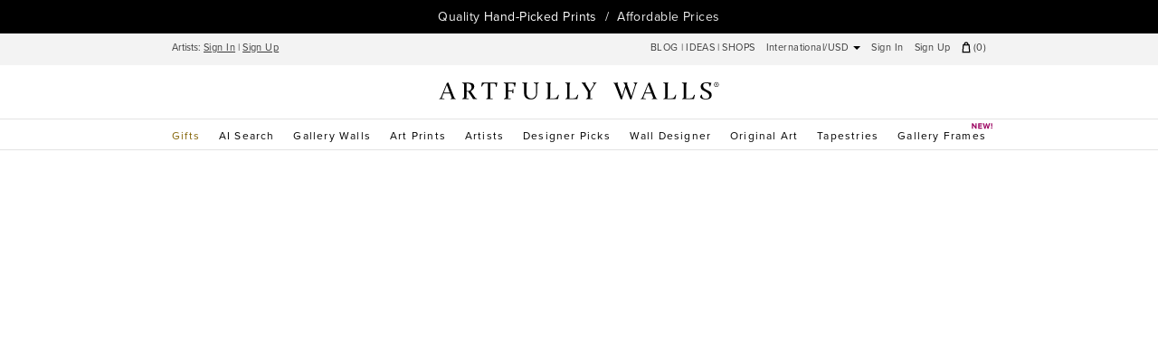

--- FILE ---
content_type: text/html; charset=utf-8
request_url: https://www.artfullywalls.com/collections/the-landscape-shop
body_size: 34955
content:
<!DOCTYPE html>
<html lang='en' xmlns:fb='http://www.facebook.com/2008/fbml' xmlns:og='http://opengraphprotocol.org/schema/'>
<head>
<title>The Landscape Shop | Artfully Walls</title>
<meta content='Discover breathtaking landscape wall art that brings nature’s beauty indoors. Shop curated collections featuring mountains, forests, and coastal scenery.' name='description'>
<link href='https://www.artfullywalls.com/collections/the-landscape-shop' rel='canonical'>
<link href='https://www.artfullywalls.com/collections/the-landscape-shop' hreflang='en' rel='alternate'>
<link href='https://www.artfullywalls.com/uk/collections/the-landscape-shop' hreflang='en-gb' rel='alternate'>
<link href='https://www.artfullywalls.com/collections/the-landscape-shop' hreflang='x-default' rel='alternate'><link href='//www.artfullywalls.com/packs/static/pipeline/application_assets/images/favicon_white-bf7702ab938d4b6377f8.png' rel='icon' sizes='16x16' type='image/png'><link href='//www.artfullywalls.com/packs/static/pipeline/application_assets/images/favicon_white_48x48-8cadabfa025dd4938b41.png' rel='icon' sizes='48x48' type='image/png'><meta content='width=1002' name='viewport'>
<meta content='yes' name='mobile-web-app-capable'>
<meta content='initial-scale=1, maximum-scale=1, minimum-scale=1, width=device-width, height=device-height' name='viewport'>
<script defer='defer' src='https://www.dwin1.com/81017.js' type='text/javascript'></script>
<link rel="stylesheet" href="//www.artfullywalls.com/packs/css/application-f3fff0ad.css" />
<link rel="stylesheet" href="//www.artfullywalls.com/packs/css/2326-f0e4de29.css" />
<link rel="stylesheet" href="//www.artfullywalls.com/packs/css/arts.bde52cb3-126523ce.css" />
<link rel="stylesheet" href="//www.artfullywalls.com/packs/css/arts.2b232a86-91671721.css" />
<script src="//assets.pinterest.com/js/pinit.js" async="async" defer="defer"></script>
<script>
  window.sentry_dsn = "https://59604de2c15c4612bcbfab2643a34344:1c7322a360a44492a228ca080935dda3@o413378.ingest.sentry.io/5299686";
  window.consentPopup = false;
  window.allowSharing = true;
  window.hasELinks = false;
  window.skipUSL = false;
  window.currentUser = null;
  window.currentUserId = null;
  window.currentOrderEmail = {"email":null,"title":"SIGN IN"};
  window.utms = {"c":{},"o":{}};
  window.copyRightYear = 2025;
  window.allowNLetter = true;
  window.skipAbout = false;
  window.testGroup = 2;
  window.mixpanelToken = "8f17cb3461d996ea233c5d0e1dc0c095";
  window.addressStates = {"USA":[["Alabama","AL"],["Alaska","AK"],["Arizona","AZ"],["Arkansas","AR"],["California","CA"],["Colorado","CO"],["Connecticut","CT"],["Delaware","DE"],["District of Columbia","DC"],["Florida","FL"],["Georgia","GA"],["Hawaii","HI"],["Idaho","ID"],["Illinois","IL"],["Indiana","IN"],["Iowa","IA"],["Kansas","KS"],["Kentucky","KY"],["Louisiana","LA"],["Maine","ME"],["Maryland","MD"],["Massachusetts","MA"],["Michigan","MI"],["Minnesota","MN"],["Mississippi","MS"],["Missouri","MO"],["Montana","MT"],["Nebraska","NE"],["Nevada","NV"],["New Hampshire","NH"],["New Jersey","NJ"],["New Mexico","NM"],["New York","NY"],["North Carolina","NC"],["North Dakota","ND"],["Ohio","OH"],["Oklahoma","OK"],["Oregon","OR"],["Pennsylvania","PA"],["Rhode Island","RI"],["South Carolina","SC"],["South Dakota","SD"],["Tennessee","TN"],["Texas","TX"],["Utah","UT"],["Vermont","VT"],["Virginia","VA"],["Washington","WA"],["West Virginia","WV"],["Wisconsin","WI"],["Wyoming","WY"]],"Canada":[["Alberta","AB"],["British Columbia","BC"],["Manitoba","MB"],["New Brunswick","NB"],["Newfoundland and Labrador","NL"],["Nova Scotia","NS"],["Ontario","ON"],["Prince Edward Island","PE"],["Quebec","QC"],["Saskatchewan","SK"],["Northwest Territories","NT"],["Nunavut","NU"],["Yukon","YT"]],"Australia":[["Australian Capital Territory","ACT"],["New South Wales","NSW"],["Northern Territory","NT"],["Queensland","QLD"],["South Australia","SA"],["Tasmania","TAS"],["Victoria","VIC"],["Western Australia","WA"]],"Ireland":[["Ireland","Ireland"]],"New Zealand":[["New Zealand","New Zealand"]]};
</script>
<script>
  window.hasShuffle = true;
  window.minAffirmAmount = 50.0;
  window.currentLocale = { currentLocale: 'en', basename: "", unit: '"' };
  window.slugsMaps = {"rooms":{"kids-room":6,"living-room":1,"entryway":2,"bedroom":3,"home-office":4,"kitchen":5,"nursery":7,"bathroom":8},"home_decor_styles":{"beach-house":9,"mediterranean":10,"traditional":1,"country":8,"bohemian-chic":2,"eclectic":3,"contemporary":4,"romantic-cottage":6,"mid-century-modern":7,"english-country":11,"hollywood-glam":12,"rustic":5},"categories":{"architecture":11,"buildings":5,"chinoiserie":8,"cityscape":17,"fantasy":20,"fashion":10,"food":12,"maps":13,"nautical":9,"patterns":14,"vehicles":18,"vintage-posters":19,"botanicals":7,"people":2,"water":15,"abstract":4,"animals":6,"still-lifes":1,"landscape":3,"nature":16},"styles":{"japanese-art":15,"etching":12,"abstract":5,"drawing":4,"art-nouveau":13,"expressionism":11,"photography":10,"pop-art":8,"post-impressionism":14,"linocut":16,"illustration":2,"mixed-media":6,"impressionist":1,"realistic":9,"water-color":3},"mediums":{"fine-art-paper":"fine-art-paper","canvas":"canvas","photo-paper":"photo-paper"},"prices":{"art-under-25":"Art under £25","art-25-50":"£25-£50","art-51-100":"£51-£100","art-101-200":"£101-£200","art-201-500":"£201-£500"},"colors":{"brown":"brown","black":"black","blue":"blue","cyan":"cyan","gray":"gray","green":"green","orange":"orange","pink":"pink","purple":"purple","red":"red","teal":"teal","white":"white","yellow":"yellow"},"sizes":{"xs-extra-small-art":"xs","s-small-art":"s","m-medium-art":"m","l-large-art":"l","xl-extra-large-art":"xl"},"orientations":{"landscape-art":"Landscape","portrait-art":"Portrait","square-art":"Square"},"filtersMap":{"with_category_id":"categories","with_style_id":"styles","with_paper":"mediums","with_price":"prices","with_color":"colors","with_x_size":"sizes","with_orientation":"orientations","by_color":"colors","with_home_decor_style_id":"home_decor_styles","with_room_id":"rooms"}};
  window.i18n_t = { subscribe: "Please tick this box if you want to hear from us about new arrivals, inspirations and our latest offers" };
  window.maxQnty = 100;
  window.captchaSiteKey = "6Ld_GP0kAAAAAGtS6qvd0r7Oh52qZ2K8PQicKFV5";
</script>
<script>
  window.collectionDetails = {"the-landscape-shop":{"id":207,"name":"The Landscape Shop","banner_image_href":"https://assets.artfullywalls.com/boutiques/image-vEegCnsOmS06QMfYbS1wQEJx57qNuQe7dvEq1Iy34DET6EulK_3y57WKtbNSUDKz7CU3CCdPZeVO0Bvr-1648123213.jpg","mobile_banner_image_href":"https://assets.artfullywalls.com/boutiques/mobile-image-yeQY9ueZYbpWFA-1649652285.jpg","description":"[Landscape art prints](https://www.artfullywalls.com/art-prints/category/landscape) bring nature indoors, creating tranquility and depth. From vast mountain views to serene coastal scenes, these prints transform any space into a visual retreat while complementing various interior styles with organic color palettes and dynamic compositions.","description2":null,"items":[{"id":10400,"by":"Heidi Clawson","details":"PRINTED ON CANVAS\nAVAILABLE SIZES: 9x6, 12x8","title":"Treelined","storable_id":59890,"price":"55.0","locale":"en","sharing_caption":"Treelined by Heidi Clawson on Artfully Walls","author_id":512344,"author_slug":"heidi-clawson","image_url":"https://assets.artfullywalls.com/work_pictures/large/59890/p132-f--20231009105538.jpg","kind":"work","path":"/art-prints/product/treelined-59890?paper_id=132","work_picture":{"price":55.0,"image_url":"https://assets.artfullywalls.com/work_pictures/small/59890/p132-f--20231009105538.png","preview_width":5.684,"preview_height":6.316,"preview_width_2":9.0,"preview_height_2":6.0,"zoom_preview_url":"https://assets.artfullywalls.com/work_pictures/large/59890/p132-f--20231009105538.jpg","wm_zoom_preview_url":"https://assets.artfullywalls.com/work_pictures/wm/59890/p132-f-5511449-20250323090035.jpg","frame_id":null,"gtmVariant":"9x6-Canvas"},"href":"https://www.artfullywalls.com/art-prints/product/treelined-59890?affiliate_id=808088"},{"id":10409,"by":"Carolyn Damstra","details":"PRINTED ON FINE ART PAPER\nAVAILABLE SIZES: 10x8, 14x11, 20x16","title":"Platte River Point, October Morning","storable_id":13361,"price":null,"locale":"en","sharing_caption":"Platte River Point, October Morning by Carolyn Damstra on Artfully Walls","author_id":28999,"author_slug":"carolyn-damstra","image_url":"https://assets.artfullywalls.com/work_pictures/large/13361/p100-f967--20181215190247.jpeg","kind":"work","path":"/art-prints/product/platte-river-point-october-morning-13361?frame_id=967\u0026paper_id=100","work_picture":{"price":149.0,"image_url":"https://assets.artfullywalls.com/work_pictures/small/13361/p100-f967--20181215190247.png","preview_width":12.948,"preview_height":18.421,"preview_width_2":20.5,"preview_height_2":17.5,"zoom_preview_url":"https://assets.artfullywalls.com/work_pictures/large/13361/p100-f967--20181215190247.jpeg","wm_zoom_preview_url":"https://assets.artfullywalls.com/work_pictures/large/13361/p100-f967--20181215190247.jpeg","frame_id":967,"gtmVariant":"12x9-Fine Art Paper-12x9@matte-Gold Leaf Wood","custom_frame":false,"frame_name":"Gold Leaf Wood","frame":"Gold Leaf Wood Frame, Matted","frame_label":"Frame","frame_mat":3,"frame_mat_color_name":"White","frame_mat_color_rgb":[255,255,255],"frame_thumb_url":"https://assets.artfullywalls.com/assets/frames/thumbnails/gold_leaf.jpg","frame_preview_url":"https://assets.artfullywalls.com/assets/frames/previews-20251110/pre_gold_leaf.png","frame_large_image_url":"https://assets.artfullywalls.com/frames/12x9x3/967-small-1741684245.png","frame_width":12,"frame_height":9,"frame_thickness":1.25,"frame_final_framed_size":"20x17\"","frame_display_width":1.25,"frame_display_depth":"1.25\"","is_custom":false,"frame_category":"Ornate","mount":"matte","non_glare_price":164.0},"href":"https://www.artfullywalls.com/art-prints/product/platte-river-point-october-morning-13361?affiliate_id=808088"},{"id":10396,"by":"Laurel-Dawn Latshaw","details":"PRINTED ON FINE ART PAPER\nAVAILABLE SIZES: 11x8, 20x14, 40x28","title":"Take The Pretty Way No.1","storable_id":60995,"price":"29.5","locale":"en","sharing_caption":"Take The Pretty Way No.1 by Laurel-Dawn Latshaw on Artfully Walls","author_id":850965,"author_slug":"laurel-dawn-latshaw","image_url":"https://assets.artfullywalls.com/work_pictures/large/60995/p106-f3269--20230618100345.jpg","kind":"work","path":"/art-prints/product/take-the-pretty-way-no-1-60995?frame_id=3269\u0026paper_id=106","work_picture":{"price":264.0,"image_url":"https://assets.artfullywalls.com/work_pictures/small/60995/p106-f3269--20230618100345.png","preview_width":12.632,"preview_height":14.737,"preview_width_2":20.0,"preview_height_2":14.0,"zoom_preview_url":"https://assets.artfullywalls.com/work_pictures/large/60995/p106-f3269--20230618100345.jpg","wm_zoom_preview_url":"https://assets.artfullywalls.com/work_pictures/large/60995/p106-f3269--20230618100345.jpg","frame_id":3269,"gtmVariant":"18x12-Fine Art Paper-18x12@fullBleed-Brown Bead Wood","custom_frame":false,"frame_name":"Brown Bead Wood","frame":"Brown Bead Wood Frame, No Matte","frame_label":"Frame","frame_mat":0,"frame_mat_color_name":null,"frame_mat_color_rgb":null,"frame_thumb_url":"https://assets.artfullywalls.com/assets/frames/thumbnails/light_brown_bead.jpg","frame_preview_url":"https://assets.artfullywalls.com/assets/frames/previews-20251110/pre_light_brown_bead.png","frame_large_image_url":"https://assets.artfullywalls.com/frames/18x12x0/3269-small-1525605198.png","frame_width":18,"frame_height":12,"frame_thickness":1.0,"frame_final_framed_size":"19.5x13.5\"","frame_display_width":1,"frame_display_depth":"0.875\"","is_custom":false,"frame_category":"Ornate","mount":"fullBleed","non_glare_price":291.0},"href":"https://www.artfullywalls.com/art-prints/product/take-the-pretty-way-no-1-60995?affiliate_id=808088"},{"id":10402,"by":"Cindy Vener","details":"PRINTED ON FINE ART PAPER\nAVAILABLE SIZES: 12x10, 24x20, 29x24","title":"Breezy Oaks","storable_id":59009,"price":"39.0","locale":"en","sharing_caption":"Breezy Oaks by Cindy Vener on Artfully Walls","author_id":336640,"author_slug":"cindy-vener","image_url":"https://assets.artfullywalls.com/work_pictures/large/59009/p95-f834-5348855-20230614102908.jpg","kind":"work","path":"/art-prints/product/breezy-oaks-59009?frame_id=834\u0026paper_id=95","work_picture":{"price":314.0,"image_url":"https://assets.artfullywalls.com/work_pictures/small/59009/p95-f834-5348855-20230614102908.png","preview_width":14.211,"preview_height":19.474,"preview_width_2":22.5,"preview_height_2":18.5,"zoom_preview_url":"https://assets.artfullywalls.com/work_pictures/large/59009/p95-f834-5348855-20230614102908.jpg","wm_zoom_preview_url":"https://assets.artfullywalls.com/work_pictures/large/59009/p95-f834-5348855-20230614102908.jpg","frame_id":834,"gtmVariant":"20x16-Fine Art Paper-20x16@fullBleed-Distressed Cream Double Bead Wood","custom_frame":false,"frame_name":"Distressed Cream Double Bead Wood","frame":"Distressed Cream Double Bead Wood Frame, No Matte","frame_label":"Frame","frame_mat":0,"frame_mat_color_name":null,"frame_mat_color_rgb":null,"frame_thumb_url":"https://assets.artfullywalls.com/assets/frames/thumbnails/white_double_bead.jpg","frame_preview_url":"https://assets.artfullywalls.com/assets/frames/previews-20251110/pre_white_double_bead.png","frame_large_image_url":"https://assets.artfullywalls.com/frames/20x16x0/834-small-1426661698.png","frame_width":20,"frame_height":16,"frame_thickness":1.25,"frame_final_framed_size":"22x18\"","frame_display_width":1.25,"frame_display_depth":"1.69\"","is_custom":false,"frame_category":"Ornate","mount":"fullBleed","non_glare_price":346.0},"href":"https://www.artfullywalls.com/art-prints/product/breezy-oaks-59009?affiliate_id=808088"},{"id":10397,"by":"Shandor Alexander","details":"PRINTED ON CANVAS\nAVAILABLE SIZES: 6x6, 14x14, 20x20","title":"The awakening of spring","storable_id":60363,"price":"40.5","locale":"en","sharing_caption":"The awakening of spring by Shandor Alexander on Artfully Walls","author_id":843924,"author_slug":"shandor-alexander","image_url":"https://assets.artfullywalls.com/work_pictures/large/60363/p120-f4425--20230607111733.jpg","kind":"work","path":"/art-prints/product/the-awakening-of-spring-60363?frame_id=4425\u0026paper_id=120","work_picture":{"price":346.5,"image_url":"https://assets.artfullywalls.com/work_pictures/small/60363/p120-f4425--20230607111733.png","preview_width":13.106,"preview_height":21.842,"preview_width_2":20.75,"preview_height_2":20.75,"zoom_preview_url":"https://assets.artfullywalls.com/work_pictures/large/60363/p120-f4425--20230607111733.jpg","wm_zoom_preview_url":"https://assets.artfullywalls.com/work_pictures/large/60363/p120-f4425--20230607111733.jpg","frame_id":4425,"gtmVariant":"20x20-Canvas-20x20@fullBleed-Natural Woodgrain Canvas Box","custom_frame":false,"frame_name":"Natural Woodgrain","frame":"Natural Woodgrain Canvas Box Frame, No Matte","frame_label":"Frame","frame_mat":0,"frame_mat_color_name":null,"frame_mat_color_rgb":null,"frame_thumb_url":"https://assets.artfullywalls.com/assets/frames/thumbnails/natural_woodgrain.jpg","frame_preview_url":"https://assets.artfullywalls.com/assets/frames/previews-20251110/pre_natural_woodgrain.png","frame_large_image_url":"https://assets.artfullywalls.com/frames/20x20x0/4425-small-1618901135.png","frame_width":20,"frame_height":20,"frame_thickness":0.375,"frame_final_framed_size":"20.75x20.75\"","frame_display_width":0.25,"frame_display_depth":"2\"","is_custom":false,"frame_category":"Canvas Box","mount":"fullBleed","non_glare_price":null},"href":"https://www.artfullywalls.com/art-prints/product/the-awakening-of-spring-60363?affiliate_id=808088"},{"id":10405,"by":"Katy Smail","details":"PRINTED ON FINE ART PAPER\nAVAILABLE SIZES: 8x8, 16x16","title":"Lilting, Softly","storable_id":52867,"price":"21.5","locale":"en","sharing_caption":"Lilting, Softly by Katy Smail on Artfully Walls","author_id":208511,"author_slug":"katy-smail","image_url":"https://assets.artfullywalls.com/work_pictures/large/52867/p91-f727-4721740-20230319115530.jpg","kind":"work","path":"/art-prints/product/lilting-softly-52867?frame_id=727\u0026paper_id=91","work_picture":{"price":187.0,"image_url":"https://assets.artfullywalls.com/work_pictures/small/52867/p91-f727-4721740-20230319115530.png","preview_width":13.617,"preview_height":22.695,"preview_width_2":21.56,"preview_height_2":21.56,"zoom_preview_url":"https://assets.artfullywalls.com/work_pictures/large/52867/p91-f727-4721740-20230319115530.jpg","wm_zoom_preview_url":"https://assets.artfullywalls.com/work_pictures/large/52867/p91-f727-4721740-20230319115530.jpg","frame_id":727,"gtmVariant":"14x14-Fine Art Paper-14x14@matte-Black Wood","custom_frame":false,"frame_name":"Black Wood","frame":"Black Wood Frame, Matted","frame_label":"Frame","frame_mat":3,"frame_mat_color_name":"White","frame_mat_color_rgb":[255,255,255],"frame_thumb_url":"https://assets.artfullywalls.com/assets/frames/thumbnails/black.jpg","frame_preview_url":"https://assets.artfullywalls.com/assets/frames/previews-20251110/pre_black.png","frame_large_image_url":"https://assets.artfullywalls.com/frames/14x14x3/727-small-1740386497.png","frame_width":14,"frame_height":14,"frame_thickness":0.78,"frame_final_framed_size":"21x21\"","frame_display_width":0.75,"frame_display_depth":"1.25\"","is_custom":false,"frame_category":"Contemporary","mount":"matte","non_glare_price":206.0},"href":"https://www.artfullywalls.com/art-prints/product/lilting-softly-52867?affiliate_id=808088"},{"id":10392,"by":"Eleanor Baker","details":"PRINTED ON FINE ART PAPER\nAVAILABLE SIZES: 14x11, 20x16, 36x28","title":"Neon Desert","storable_id":61710,"price":"43.0","locale":"en","sharing_caption":"Neon Desert by Eleanor Baker on Artfully Walls","author_id":656061,"author_slug":"eleanor-baker","image_url":"https://assets.artfullywalls.com/work_pictures/large/61710/p101-f2942--20230706130226.jpg","kind":"work","path":"/art-prints/product/neon-desert-61710?frame_id=2942\u0026paper_id=101","work_picture":{"price":239.0,"image_url":"https://assets.artfullywalls.com/work_pictures/small/61710/p101-f2942--20230706130226.png","preview_width":11.116,"preview_height":14.316,"preview_width_2":17.6,"preview_height_2":13.6,"zoom_preview_url":"https://assets.artfullywalls.com/work_pictures/large/61710/p101-f2942--20230706130226.jpg","wm_zoom_preview_url":"https://assets.artfullywalls.com/work_pictures/large/61710/p101-f2942--20230706130226.jpg","frame_id":2942,"gtmVariant":"16x12-Fine Art Paper-16x12@fullBleed-Antique White Wood","custom_frame":false,"frame_name":"Antique White Wood","frame":"Antique White Wood Frame, No Matte","frame_label":"Frame","frame_mat":0,"frame_mat_color_name":null,"frame_mat_color_rgb":null,"frame_thumb_url":"https://assets.artfullywalls.com/assets/frames/thumbnails/antique_white.jpg","frame_preview_url":"https://assets.artfullywalls.com/assets/frames/previews-20251110/pre_antique_white.png","frame_large_image_url":"https://assets.artfullywalls.com/frames/16x12x0/2942-small-1516194965.png","frame_width":16,"frame_height":12,"frame_thickness":0.8,"frame_final_framed_size":"17.1x13.1\"","frame_display_width":0.8,"frame_display_depth":"0.75\"","is_custom":false,"frame_category":"Ornate","mount":"fullBleed","non_glare_price":263.0},"href":"https://www.artfullywalls.com/art-prints/product/neon-desert-61710?affiliate_id=808088"},{"id":10395,"by":"Diana T Jahns","details":"PRINTED ON FINE ART PAPER\nAVAILABLE SIZES: 11x8, 14x10, 20x14","title":"County Road 27","storable_id":60832,"price":"29.5","locale":"en","sharing_caption":"County Road 27 by Diana T Jahns on Artfully Walls","author_id":756587,"author_slug":"diana-t-jahns","image_url":"https://assets.artfullywalls.com/work_pictures/large/60832/p104-f3171--20230618103628.jpg","kind":"work","path":"/art-prints/product/county-road-27-60832?frame_id=3171\u0026paper_id=104","work_picture":{"price":137.0,"image_url":"https://assets.artfullywalls.com/work_pictures/small/60832/p104-f3171--20230618103628.png","preview_width":11.053,"preview_height":15.263,"preview_width_2":17.5,"preview_height_2":14.5,"zoom_preview_url":"https://assets.artfullywalls.com/work_pictures/large/60832/p104-f3171--20230618103628.jpg","wm_zoom_preview_url":"https://assets.artfullywalls.com/work_pictures/large/60832/p104-f3171--20230618103628.jpg","frame_id":3171,"gtmVariant":"9x6-Fine Art Paper-9x6@matte-Gold Double Bead Wood","custom_frame":false,"frame_name":"Gold Double Bead Wood","frame":"Gold Double Bead Wood Frame, Matted","frame_label":"Frame","frame_mat":3,"frame_mat_color_name":"White","frame_mat_color_rgb":[255,255,255],"frame_thumb_url":"https://assets.artfullywalls.com/assets/frames/thumbnails/gold_double_bead.jpg","frame_preview_url":"https://assets.artfullywalls.com/assets/frames/previews-20251110/pre_gold_double_bead.png","frame_large_image_url":"https://assets.artfullywalls.com/frames/9x6x3/3171-small-1516268818.png","frame_width":9,"frame_height":6,"frame_thickness":1.25,"frame_final_framed_size":"17x14\"","frame_display_width":1.25,"frame_display_depth":"1.69\"","is_custom":false,"frame_category":"Ornate","mount":"matte","non_glare_price":151.0},"href":"https://www.artfullywalls.com/art-prints/product/county-road-27-60832?affiliate_id=808088"},{"id":10398,"by":"Catherine Freshley","details":"PRINTED ON FINE ART PAPER\nAVAILABLE SIZES: 20x16, 36x28, 52x40","title":"Memorial Day, Revisited","storable_id":55968,"price":"66.0","locale":"en","sharing_caption":"Memorial Day, Revisited by Catherine Freshley on Artfully Walls","author_id":592841,"author_slug":"catherine-freshley","image_url":"https://assets.artfullywalls.com/work_pictures/large/55968/p102-f1022-5115817-20230607111100.jpg","kind":"work","path":"/art-prints/product/memorial-day-revisited-55968?frame_id=1022\u0026paper_id=102","work_picture":{"price":432.0,"image_url":"https://assets.artfullywalls.com/work_pictures/small/55968/p102-f1022-5115817-20230607111100.png","preview_width":21.79,"preview_height":27.895,"preview_width_2":34.5,"preview_height_2":26.5,"zoom_preview_url":"https://assets.artfullywalls.com/work_pictures/large/55968/p102-f1022-5115817-20230607111100.jpg","wm_zoom_preview_url":"https://assets.artfullywalls.com/work_pictures/large/55968/p102-f1022-5115817-20230607111100.jpg","frame_id":1022,"gtmVariant":"32x24-Fine Art Paper-32x24@fullBleed-Gold Leaf Wood","custom_frame":false,"frame_name":"Gold Leaf Wood","frame":"Gold Leaf Wood Frame, No Matte","frame_label":"Frame","frame_mat":0,"frame_mat_color_name":null,"frame_mat_color_rgb":null,"frame_thumb_url":"https://assets.artfullywalls.com/assets/frames/thumbnails/gold_leaf.jpg","frame_preview_url":"https://assets.artfullywalls.com/assets/frames/previews-20251110/pre_gold_leaf.png","frame_large_image_url":"https://assets.artfullywalls.com/frames/32x24x0/1022-small-1426662373.png","frame_width":32,"frame_height":24,"frame_thickness":1.25,"frame_final_framed_size":"34x26\"","frame_display_width":1.25,"frame_display_depth":"1.25\"","is_custom":false,"frame_category":"Ornate","mount":"fullBleed","non_glare_price":497.0},"href":"https://www.artfullywalls.com/art-prints/product/memorial-day-revisited-55968?affiliate_id=808088"},{"id":9741,"by":"Eleanor Baker","details":"PRINTED ON FINE ART PAPER\nAVAILABLE SIZES: 10x14, 14x20, 20x28","title":"Peachy Sky Mountain","storable_id":54388,"price":"40.5","locale":"en","sharing_caption":"Peachy Sky Mountain by Eleanor Baker on Artfully Walls","author_id":656061,"author_slug":"eleanor-baker","image_url":"https://assets.artfullywalls.com/work_pictures/large/54388/p105-f1099--20230115094744.jpg","kind":"work","path":"/art-prints/product/peachy-sky-mountain-54388?frame_id=1099\u0026paper_id=105","work_picture":{"price":173.0,"image_url":"https://assets.artfullywalls.com/work_pictures/small/54388/p105-f1099--20230115094744.png","preview_width":10.421,"preview_height":21.579,"preview_width_2":16.5,"preview_height_2":20.5,"zoom_preview_url":"https://assets.artfullywalls.com/work_pictures/large/54388/p105-f1099--20230115094744.jpg","wm_zoom_preview_url":"https://assets.artfullywalls.com/work_pictures/large/54388/p105-f1099--20230115094744.jpg","frame_id":1099,"gtmVariant":"8x12-Fine Art Paper-8x12@matte-Gold Crackle Bead Wood","custom_frame":false,"frame_name":"Gold Crackle Bead Wood","frame":"Gold Crackle Bead Wood Frame, Matted","frame_label":"Frame","frame_mat":3,"frame_mat_color_name":"White","frame_mat_color_rgb":[255,255,255],"frame_thumb_url":"https://assets.artfullywalls.com/assets/frames/thumbnails/gold_crackle_bead.jpg","frame_preview_url":"https://assets.artfullywalls.com/assets/frames/previews-20251110/pre_gold_crackle_bead2.png","frame_large_image_url":"https://assets.artfullywalls.com/frames/8x12x3/1099-small-1426662717.png","frame_width":8,"frame_height":12,"frame_thickness":1.25,"frame_final_framed_size":"16x20\"","frame_display_width":1.25,"frame_display_depth":"1.125\"","is_custom":false,"frame_category":"Ornate","mount":"matte","non_glare_price":191.0},"href":"https://www.artfullywalls.com/art-prints/product/peachy-sky-mountain-54388?affiliate_id=808088"},{"id":9742,"by":"Kristin Cronic","details":"PRINTED ON FINE ART PAPER\nAVAILABLE SIZES: 10x12, 14x17","title":"Seaspray 5","storable_id":54019,"price":"39.0","locale":"en","sharing_caption":"Seaspray 5 by Kristin Cronic on Artfully Walls","author_id":598803,"author_slug":"kristin-cronic","image_url":"https://assets.artfullywalls.com/work_pictures/large/54019/p93-f1459--20230110112901.jpg","kind":"work","path":"/art-prints/product/seaspray-5-54019?frame_id=1459\u0026paper_id=93","work_picture":{"price":130.0,"image_url":"https://assets.artfullywalls.com/work_pictures/small/54019/p93-f1459--20230110112901.png","preview_width":9.828,"preview_height":18.484,"preview_width_2":15.56,"preview_height_2":17.56,"zoom_preview_url":"https://assets.artfullywalls.com/work_pictures/large/54019/p93-f1459--20230110112901.jpg","wm_zoom_preview_url":"https://assets.artfullywalls.com/work_pictures/large/54019/p93-f1459--20230110112901.jpg","frame_id":1459,"gtmVariant":"8x10-Fine Art Paper-8x10@matte-Natural Smooth Veneer","custom_frame":false,"frame_name":"Natural Smooth Veneer","frame":"Natural Smooth Veneer Frame, Matted","frame_label":"Frame","frame_mat":3,"frame_mat_color_name":"White","frame_mat_color_rgb":[255,255,255],"frame_thumb_url":"https://assets.artfullywalls.com/assets/frames/thumbnails/natural.jpg","frame_preview_url":"https://assets.artfullywalls.com/assets/frames/previews-20251110/pre_natural.png","frame_large_image_url":"https://assets.artfullywalls.com/frames/8x10x3/1459-small-1426664053.png","frame_width":8,"frame_height":10,"frame_thickness":0.78,"frame_final_framed_size":"15x17\"","frame_display_width":0.75,"frame_display_depth":"1.25\"","is_custom":false,"frame_category":"Contemporary","mount":"matte","non_glare_price":143.0},"href":"https://www.artfullywalls.com/art-prints/product/seaspray-5-54019?affiliate_id=808088"},{"id":9740,"by":"Brittany Smith","details":"PRINTED ON FINE ART PAPER\nAVAILABLE SIZES: 10x8, 14x11","title":"Respite","storable_id":54454,"price":"26.0","locale":"en","sharing_caption":"Respite by Brittany Smith on Artfully Walls","author_id":799376,"author_slug":"brittany-smith","image_url":"https://assets.artfullywalls.com/work_pictures/large/54454/p100-f1714--20230115104123.jpg","kind":"work","path":"/art-prints/product/respite-54454?frame_id=1714\u0026paper_id=100","work_picture":{"price":149.0,"image_url":"https://assets.artfullywalls.com/work_pictures/small/54454/p100-f1714--20230115104123.png","preview_width":11.684,"preview_height":16.316,"preview_width_2":18.5,"preview_height_2":15.5,"zoom_preview_url":"https://assets.artfullywalls.com/work_pictures/large/54454/p100-f1714--20230115104123.jpg","wm_zoom_preview_url":"https://assets.artfullywalls.com/work_pictures/large/54454/p100-f1714--20230115104123.jpg","frame_id":1714,"gtmVariant":"12x9-Fine Art Paper-12x9@matte-Matte Black Metal","custom_frame":false,"frame_name":"Matte Black Metal","frame":"Matte Black Metal Frame, Matted","frame_label":"Frame","frame_mat":3,"frame_mat_color_name":"White","frame_mat_color_rgb":[255,255,255],"frame_thumb_url":"https://assets.artfullywalls.com/assets/frames/thumbnails/metal_matte_black.jpg","frame_preview_url":"https://assets.artfullywalls.com/assets/frames/previews-20251110/pre_metal_matte_black.png","frame_large_image_url":"https://assets.artfullywalls.com/frames/12x9x3/1714-small-1487660373.png","frame_width":12,"frame_height":9,"frame_thickness":0.25,"frame_final_framed_size":"18x15\"","frame_display_width":0.25,"frame_display_depth":"0.75\"","is_custom":false,"frame_category":"Contemporary","mount":"matte","non_glare_price":164.0},"href":"https://www.artfullywalls.com/art-prints/product/respite-54454?affiliate_id=808088"},{"id":8489,"by":"Eleanor Baker","details":"PRINTED ON FINE ART PAPER\nAVAILABLE SIZES: 14x11, 20x16, 36x28","title":"Hill Country Sunrise","storable_id":50209,"price":"43.0","locale":"en","sharing_caption":"Hill Country Sunrise by Eleanor Baker on Artfully Walls","author_id":656061,"author_slug":"eleanor-baker","image_url":"https://assets.artfullywalls.com/work_pictures/large/50209/p101-f991--20220928073949.jpg","kind":"work","path":"/art-prints/product/hill-country-sunrise-50209?frame_id=991\u0026paper_id=101","work_picture":{"price":228.0,"image_url":"https://assets.artfullywalls.com/work_pictures/small/50209/p101-f991--20220928073949.png","preview_width":14.88,"preview_height":20.589,"preview_width_2":23.56,"preview_height_2":19.56,"zoom_preview_url":"https://assets.artfullywalls.com/work_pictures/large/50209/p101-f991--20220928073949.jpg","wm_zoom_preview_url":"https://assets.artfullywalls.com/work_pictures/large/50209/p101-f991--20220928073949.jpg","frame_id":991,"gtmVariant":"16x12-Fine Art Paper-16x12@matte-White Wood","custom_frame":false,"frame_name":"White Wood","frame":"White Wood Frame, Matted","frame_label":"Frame","frame_mat":3,"frame_mat_color_name":"White","frame_mat_color_rgb":[255,255,255],"frame_thumb_url":"https://assets.artfullywalls.com/assets/frames/thumbnails/white.jpg","frame_preview_url":"https://assets.artfullywalls.com/assets/frames/previews-20251110/pre_white.png","frame_large_image_url":"https://assets.artfullywalls.com/frames/16x12x3/991-small-1426662258.png","frame_width":16,"frame_height":12,"frame_thickness":0.78,"frame_final_framed_size":"23x19\"","frame_display_width":0.75,"frame_display_depth":"1.25\"","is_custom":false,"frame_category":"Contemporary","mount":"matte","non_glare_price":251.0},"href":"https://www.artfullywalls.com/art-prints/product/hill-country-sunrise-50209?affiliate_id=808088"},{"id":8494,"by":"Marleen kleiberg","details":"PRINTED ON FINE ART PAPER\nAVAILABLE SIZES: 10x8, 14x11, 20x16","title":"French castle","storable_id":45482,"price":"26.0","locale":"en","sharing_caption":"French castle by Marleen kleiberg on Artfully Walls","author_id":495360,"author_slug":"marleen-kleiberg","image_url":"https://assets.artfullywalls.com/work_pictures/large/45482/p100-f972-4517998-20220814110419.jpg","kind":"work","path":"/art-prints/product/french-castle-45482?frame_id=972\u0026paper_id=100","work_picture":{"price":175.0,"image_url":"https://assets.artfullywalls.com/work_pictures/small/45482/p100-f972-4517998-20220814110419.png","preview_width":9.158,"preview_height":12.105,"preview_width_2":14.5,"preview_height_2":11.5,"zoom_preview_url":"https://assets.artfullywalls.com/work_pictures/large/45482/p100-f972-4517998-20220814110419.jpg","wm_zoom_preview_url":"https://assets.artfullywalls.com/work_pictures/large/45482/p100-f972-4517998-20220814110419.jpg","frame_id":972,"gtmVariant":"12x9-Fine Art Paper-12x9@fullBleed-Gold Crackle Bead Wood","custom_frame":false,"frame_name":"Gold Crackle Bead Wood","frame":"Gold Crackle Bead Wood Frame, No Matte","frame_label":"Frame","frame_mat":0,"frame_mat_color_name":null,"frame_mat_color_rgb":null,"frame_thumb_url":"https://assets.artfullywalls.com/assets/frames/thumbnails/gold_crackle_bead.jpg","frame_preview_url":"https://assets.artfullywalls.com/assets/frames/previews-20251110/pre_gold_crackle_bead2.png","frame_large_image_url":"https://assets.artfullywalls.com/frames/12x9x0/972-small-1426662210.png","frame_width":12,"frame_height":9,"frame_thickness":1.25,"frame_final_framed_size":"14x11\"","frame_display_width":1.25,"frame_display_depth":"1.125\"","is_custom":false,"frame_category":"Ornate","mount":"fullBleed","non_glare_price":193.0},"href":"https://www.artfullywalls.com/art-prints/product/french-castle-45482?affiliate_id=808088"},{"id":8492,"by":"Lynann Colligan ","details":"PRINTED ON PHOTO PAPER\nAVAILABLE SIZES: 14x10, 28x20, 40x28","title":"Emerald Forest","storable_id":49267,"price":null,"locale":"en","sharing_caption":"Emerald Forest by Lynann Colligan  on Artfully Walls","author_id":712060,"author_slug":"lynann-colligan","image_url":"https://assets.artfullywalls.com/work_pictures/large/49267/p164-f1187--20220904093731.jpg","kind":"work","path":"/art-prints/product/emerald-forest-49267?frame_id=1187\u0026paper_id=164","work_picture":{"price":458.0,"image_url":"https://assets.artfullywalls.com/work_pictures/small/49267/p164-f1187--20220904093731.png","preview_width":27.512,"preview_height":33.221,"preview_width_2":43.56,"preview_height_2":31.56,"zoom_preview_url":"https://assets.artfullywalls.com/work_pictures/large/49267/p164-f1187--20220904093731.jpg","wm_zoom_preview_url":"https://assets.artfullywalls.com/work_pictures/large/49267/p164-f1187--20220904093731.jpg","frame_id":1187,"gtmVariant":"36x24-Photo Paper-36x24@matte-White Wood","custom_frame":false,"frame_name":"White Wood","frame":"White Wood Frame, Matted","frame_label":"Frame","frame_mat":3,"frame_mat_color_name":"White","frame_mat_color_rgb":[255,255,255],"frame_thumb_url":"https://assets.artfullywalls.com/assets/frames/thumbnails/white.jpg","frame_preview_url":"https://assets.artfullywalls.com/assets/frames/previews-20251110/pre_white.png","frame_large_image_url":"https://assets.artfullywalls.com/frames/36x24x3/1187-small-1426662996.png","frame_width":36,"frame_height":24,"frame_thickness":0.78,"frame_final_framed_size":"43x31\"","frame_display_width":0.75,"frame_display_depth":"1.25\"","is_custom":false,"frame_category":"Contemporary","mount":"matte","non_glare_price":527.0},"href":"https://www.artfullywalls.com/art-prints/product/emerald-forest-49267?affiliate_id=808088"},{"id":8491,"by":"Carolyn Damstra","details":"PRINTED ON FINE ART PAPER\nAVAILABLE SIZES: 12x10, 17x14, 24x20","title":"Misty Morning, Sleeping Bear Dunes","storable_id":49687,"price":"39.0","locale":"en","sharing_caption":"Misty Morning, Sleeping Bear Dunes by Carolyn Damstra on Artfully Walls","author_id":28999,"author_slug":"carolyn-damstra","image_url":"https://assets.artfullywalls.com/work_pictures/large/49687/p95-f823--20220919112527.jpg","kind":"work","path":"/art-prints/product/misty-morning-sleeping-bear-dunes-49687?frame_id=823\u0026paper_id=95","work_picture":{"price":270.0,"image_url":"https://assets.artfullywalls.com/work_pictures/small/49687/p95-f823--20220919112527.png","preview_width":17.407,"preview_height":24.8,"preview_width_2":27.56,"preview_height_2":23.56,"zoom_preview_url":"https://assets.artfullywalls.com/work_pictures/large/49687/p95-f823--20220919112527.jpg","wm_zoom_preview_url":"https://assets.artfullywalls.com/work_pictures/large/49687/p95-f823--20220919112527.jpg","frame_id":823,"gtmVariant":"20x16-Fine Art Paper-20x16@matte-White Wood","custom_frame":false,"frame_name":"White Wood","frame":"White Wood Frame, Matted","frame_label":"Frame","frame_mat":3,"frame_mat_color_name":"White","frame_mat_color_rgb":[255,255,255],"frame_thumb_url":"https://assets.artfullywalls.com/assets/frames/thumbnails/white.jpg","frame_preview_url":"https://assets.artfullywalls.com/assets/frames/previews-20251110/pre_white.png","frame_large_image_url":"https://assets.artfullywalls.com/frames/20x16x3/823-small-1426661666.png","frame_width":20,"frame_height":16,"frame_thickness":0.78,"frame_final_framed_size":"27x23\"","frame_display_width":0.75,"frame_display_depth":"1.25\"","is_custom":false,"frame_category":"Contemporary","mount":"matte","non_glare_price":297.0},"href":"https://www.artfullywalls.com/art-prints/product/misty-morning-sleeping-bear-dunes-49687?affiliate_id=808088"},{"id":8495,"by":"Harry Stooshinoff","details":"PRINTED ON FINE ART PAPER\nAVAILABLE SIZES: 10x8, 14x11, 20x16","title":"Horse Farm","storable_id":801,"price":"26.0","locale":"en","sharing_caption":"Horse Farm by Harry Stooshinoff on Artfully Walls","author_id":36,"author_slug":"harry-stooshinoff","image_url":"https://assets.artfullywalls.com/work_pictures/large/801/p100-f1714--20211227083019.jpg","kind":"work","path":"/art-prints/product/horse-farm-801?frame_id=1714\u0026paper_id=100","work_picture":{"price":149.0,"image_url":"https://assets.artfullywalls.com/work_pictures/small/801/p100-f1714--20211227083019.png","preview_width":11.684,"preview_height":16.316,"preview_width_2":18.5,"preview_height_2":15.5,"zoom_preview_url":"https://assets.artfullywalls.com/work_pictures/large/801/p100-f1714--20211227083019.jpg","wm_zoom_preview_url":"https://assets.artfullywalls.com/work_pictures/large/801/p100-f1714--20211227083019.jpg","frame_id":1714,"gtmVariant":"12x9-Fine Art Paper-12x9@matte-Matte Black Metal","custom_frame":false,"frame_name":"Matte Black Metal","frame":"Matte Black Metal Frame, Matted","frame_label":"Frame","frame_mat":3,"frame_mat_color_name":"White","frame_mat_color_rgb":[255,255,255],"frame_thumb_url":"https://assets.artfullywalls.com/assets/frames/thumbnails/metal_matte_black.jpg","frame_preview_url":"https://assets.artfullywalls.com/assets/frames/previews-20251110/pre_metal_matte_black.png","frame_large_image_url":"https://assets.artfullywalls.com/frames/12x9x3/1714-small-1487660373.png","frame_width":12,"frame_height":9,"frame_thickness":0.25,"frame_final_framed_size":"18x15\"","frame_display_width":0.25,"frame_display_depth":"0.75\"","is_custom":false,"frame_category":"Contemporary","mount":"matte","non_glare_price":164.0},"href":"https://www.artfullywalls.com/art-prints/product/horse-farm-801?affiliate_id=808088"},{"id":8490,"by":"Marie Freudenberger","details":"PRINTED ON FINE ART PAPER\nAVAILABLE SIZES: 10x8, 14x11, 20x16","title":"Mountain View, Provence","storable_id":5793,"price":"26.0","locale":"en","sharing_caption":"Mountain View, Provence by Marie Freudenberger on Artfully Walls","author_id":71873,"author_slug":"marie-freudenberger","image_url":"https://assets.artfullywalls.com/work_pictures/large/5793/p100-f1706--20211128091925.jpg","kind":"work","path":"/art-prints/product/mountain-view-provence-5793?frame_id=1706\u0026paper_id=100","work_picture":{"price":149.0,"image_url":"https://assets.artfullywalls.com/work_pictures/small/5793/p100-f1706--20211128091925.png","preview_width":11.684,"preview_height":16.316,"preview_width_2":18.5,"preview_height_2":15.5,"zoom_preview_url":"https://assets.artfullywalls.com/work_pictures/large/5793/p100-f1706--20211128091925.jpg","wm_zoom_preview_url":"https://assets.artfullywalls.com/work_pictures/large/5793/p100-f1706--20211128091925.jpg","frame_id":1706,"gtmVariant":"12x9-Fine Art Paper-12x9@matte-Frosted Gold Metal","custom_frame":false,"frame_name":"Frosted Gold Metal","frame":"Frosted Gold Metal Frame, Matted","frame_label":"Frame","frame_mat":3,"frame_mat_color_name":"White","frame_mat_color_rgb":[255,255,255],"frame_thumb_url":"https://assets.artfullywalls.com/assets/frames/thumbnails/metal_frosted_gold.jpg","frame_preview_url":"https://assets.artfullywalls.com/assets/frames/previews-20251110/pre_metal_frosted_gold.png","frame_large_image_url":"https://assets.artfullywalls.com/frames/12x9x3/1706-small-1487660369.png","frame_width":12,"frame_height":9,"frame_thickness":0.25,"frame_final_framed_size":"18x15\"","frame_display_width":0.25,"frame_display_depth":"0.75\"","is_custom":false,"frame_category":"Contemporary","mount":"matte","non_glare_price":164.0},"href":"https://www.artfullywalls.com/art-prints/product/mountain-view-provence-5793?affiliate_id=808088"},{"id":8148,"by":"Casey Chalem Anderson","details":"PRINTED ON FINE ART PAPER\nAVAILABLE SIZES: 12x10, 17x14","title":"East End Flowerfields","storable_id":24872,"price":"39.0","locale":"en","sharing_caption":"East End Flowerfields by Casey Chalem Anderson on Artfully Walls","author_id":83481,"author_slug":"casey-chalem-anderson","image_url":"https://assets.artfullywalls.com/work_pictures/large/24872/p93-f-6085354-20240604052558.jpg","kind":"work","path":"/art-prints/product/east-end-flowerfields-24872?paper_id=93","work_picture":{"price":39.0,"image_url":"https://assets.artfullywalls.com/work_pictures/small/24872/p93-f-6085354-20240604052558.png","preview_width":7.579,"preview_height":10.526,"preview_width_2":12.0,"preview_height_2":10.0,"zoom_preview_url":"https://assets.artfullywalls.com/work_pictures/large/24872/p93-f-6085354-20240604052558.jpg","wm_zoom_preview_url":"https://assets.artfullywalls.com/work_pictures/wm/24872/p93-f-6085354-20250323090224.jpg","frame_id":null,"gtmVariant":"10x8-Fine Art Paper"},"href":"https://www.artfullywalls.com/art-prints/product/east-end-flowerfields-24872?affiliate_id=808088"},{"id":8151,"by":"Margaret Shipman","details":"PRINTED ON FINE ART PAPER\nAVAILABLE SIZES: 8x8, 16x16, 24x24","title":"The Pink House on the Salt Marsh","storable_id":43487,"price":"21.5","locale":"en","sharing_caption":"The Pink House on the Salt Marsh by Margaret Shipman on Artfully Walls","author_id":672057,"author_slug":"margaret-shipman","image_url":"https://assets.artfullywalls.com/work_pictures/large/43487/p92-f3002--20220502041354.jpg","kind":"work","path":"/art-prints/product/the-pink-house-on-the-salt-marsh-43487?frame_id=3002\u0026paper_id=92","work_picture":{"price":316.0,"image_url":"https://assets.artfullywalls.com/work_pictures/small/43487/p92-f3002--20220502041354.png","preview_width":13.642,"preview_height":22.737,"preview_width_2":21.6,"preview_height_2":21.6,"zoom_preview_url":"https://assets.artfullywalls.com/work_pictures/large/43487/p92-f3002--20220502041354.jpg","wm_zoom_preview_url":"https://assets.artfullywalls.com/work_pictures/large/43487/p92-f3002--20220502041354.jpg","frame_id":3002,"gtmVariant":"20x20-Fine Art Paper-20x20@fullBleed-Antique White Wood","custom_frame":false,"frame_name":"Antique White Wood","frame":"Antique White Wood Frame, No Matte","frame_label":"Frame","frame_mat":0,"frame_mat_color_name":null,"frame_mat_color_rgb":null,"frame_thumb_url":"https://assets.artfullywalls.com/assets/frames/thumbnails/antique_white.jpg","frame_preview_url":"https://assets.artfullywalls.com/assets/frames/previews-20251110/pre_antique_white.png","frame_large_image_url":"https://assets.artfullywalls.com/frames/20x20x0/3002-small-1516195040.png","frame_width":20,"frame_height":20,"frame_thickness":0.8,"frame_final_framed_size":"21.1x21.1\"","frame_display_width":0.8,"frame_display_depth":"0.75\"","is_custom":false,"frame_category":"Ornate","mount":"fullBleed","non_glare_price":348.0},"href":"https://www.artfullywalls.com/art-prints/product/the-pink-house-on-the-salt-marsh-43487?affiliate_id=808088"},{"id":8147,"by":"Halyna Ilkiv","details":"PRINTED ON FINE ART PAPER\nAVAILABLE SIZES: 10x8, 14x11, 20x16","title":"house on a background of mottled nature","storable_id":45931,"price":"26.0","locale":"en","sharing_caption":"house on a background of mottled nature by Halyna Ilkiv on Artfully Walls","author_id":818550,"author_slug":"halyna-ilkiv","image_url":"https://assets.artfullywalls.com/work_pictures/large/45931/p100-f1704--20220626084501.jpg","kind":"work","path":"/art-prints/product/house-on-a-background-of-mottled-nature-45931?frame_id=1704\u0026paper_id=100","work_picture":{"price":142.0,"image_url":"https://assets.artfullywalls.com/work_pictures/small/45931/p100-f1704--20220626084501.png","preview_width":7.895,"preview_height":10.0,"preview_width_2":12.5,"preview_height_2":9.5,"zoom_preview_url":"https://assets.artfullywalls.com/work_pictures/large/45931/p100-f1704--20220626084501.jpg","wm_zoom_preview_url":"https://assets.artfullywalls.com/work_pictures/large/45931/p100-f1704--20220626084501.jpg","frame_id":1704,"gtmVariant":"12x9-Fine Art Paper-12x9@fullBleed-Frosted Gold Metal","custom_frame":false,"frame_name":"Frosted Gold Metal","frame":"Frosted Gold Metal Frame, No Matte","frame_label":"Frame","frame_mat":0,"frame_mat_color_name":null,"frame_mat_color_rgb":null,"frame_thumb_url":"https://assets.artfullywalls.com/assets/frames/thumbnails/metal_frosted_gold.jpg","frame_preview_url":"https://assets.artfullywalls.com/assets/frames/previews-20251110/pre_metal_frosted_gold.png","frame_large_image_url":"https://assets.artfullywalls.com/frames/12x9x0/1704-small-1487660368.png","frame_width":12,"frame_height":9,"frame_thickness":0.25,"frame_final_framed_size":"12x9\"","frame_display_width":0.25,"frame_display_depth":"0.75\"","is_custom":false,"frame_category":"Contemporary","mount":"fullBleed","non_glare_price":157.0},"href":"https://www.artfullywalls.com/art-prints/product/house-on-a-background-of-mottled-nature-45931?affiliate_id=808088"},{"id":8149,"by":"Jennifer Allevato","details":"PRINTED ON FINE ART PAPER\nAVAILABLE SIZES: 24x20, 29x24, 34x28","title":"Along the Path","storable_id":43137,"price":"83.0","locale":"en","sharing_caption":"Along the Path by Jennifer Allevato on Artfully Walls","author_id":249625,"author_slug":"jennifer-allevato","image_url":"https://assets.artfullywalls.com/work_pictures/large/43137/p96-f855--20220424131240.jpg","kind":"work","path":"/art-prints/product/along-the-path-43137?frame_id=855\u0026paper_id=96","work_picture":{"price":370.0,"image_url":"https://assets.artfullywalls.com/work_pictures/small/43137/p96-f855--20220424131240.png","preview_width":21.158,"preview_height":30.0,"preview_width_2":33.5,"preview_height_2":28.5,"zoom_preview_url":"https://assets.artfullywalls.com/work_pictures/large/43137/p96-f855--20220424131240.jpg","wm_zoom_preview_url":"https://assets.artfullywalls.com/work_pictures/large/43137/p96-f855--20220424131240.jpg","frame_id":855,"gtmVariant":"25x20-Fine Art Paper-25x20@matte-Gold Leaf Wood","custom_frame":false,"frame_name":"Gold Leaf Wood","frame":"Gold Leaf Wood Frame, Matted","frame_label":"Frame","frame_mat":3,"frame_mat_color_name":"White","frame_mat_color_rgb":[255,255,255],"frame_thumb_url":"https://assets.artfullywalls.com/assets/frames/thumbnails/gold_leaf.jpg","frame_preview_url":"https://assets.artfullywalls.com/assets/frames/previews-20251110/pre_gold_leaf.png","frame_large_image_url":"https://assets.artfullywalls.com/frames/25x20x3/855-small-1741684239.png","frame_width":25,"frame_height":20,"frame_thickness":1.25,"frame_final_framed_size":"33x28\"","frame_display_width":1.25,"frame_display_depth":"1.25\"","is_custom":false,"frame_category":"Ornate","mount":"matte","non_glare_price":407.0},"href":"https://www.artfullywalls.com/art-prints/product/along-the-path-43137?affiliate_id=808088"},{"id":8152,"by":"Katie Ré Scheidt","details":"PRINTED ON CANVAS\nAVAILABLE SIZES: 24x16, 36x24, 45x30","title":"Pink/Yellow Woods","storable_id":43375,"price":null,"locale":"en","sharing_caption":"Pink/Yellow Woods by Katie Ré Scheidt on Artfully Walls","author_id":227045,"author_slug":"katie-re-scheidt","image_url":"https://assets.artfullywalls.com/work_pictures/large/43375/p136-f4483--20220502042304.jpg","kind":"work","path":"/art-prints/product/pink-yellow-woods-43375?frame_id=4483\u0026paper_id=136","work_picture":{"price":473.0,"image_url":"https://assets.artfullywalls.com/work_pictures/small/43375/p136-f4483--20220502042304.png","preview_width":23.211,"preview_height":26.053,"preview_width_2":36.75,"preview_height_2":24.75,"zoom_preview_url":"https://assets.artfullywalls.com/work_pictures/large/43375/p136-f4483--20220502042304.jpg","wm_zoom_preview_url":"https://assets.artfullywalls.com/work_pictures/large/43375/p136-f4483--20220502042304.jpg","frame_id":4483,"gtmVariant":"36x24-Canvas-36x24@fullBleed-White Woodgrain Canvas Box","custom_frame":false,"frame_name":"White Woodgrain","frame":"White Woodgrain Canvas Box Frame, No Matte","frame_label":"Frame","frame_mat":0,"frame_mat_color_name":null,"frame_mat_color_rgb":null,"frame_thumb_url":"https://assets.artfullywalls.com/assets/frames/thumbnails/white_woodgrain.jpg","frame_preview_url":"https://assets.artfullywalls.com/assets/frames/previews-20251110/pre_white_woodgrain.png","frame_large_image_url":"https://assets.artfullywalls.com/frames/36x24x0/4483-small-1618901450.png","frame_width":36,"frame_height":24,"frame_thickness":0.375,"frame_final_framed_size":"36.75x24.75\"","frame_display_width":0.25,"frame_display_depth":"2\"","is_custom":false,"frame_category":"Canvas Box","mount":"fullBleed","non_glare_price":null},"href":"https://www.artfullywalls.com/art-prints/product/pink-yellow-woods-43375?affiliate_id=808088"},{"id":8150,"by":"Catherine Freshley","details":"PRINTED ON FINE ART PAPER\nAVAILABLE SIZES: 11x14, 16x20, 28x36","title":"Light on the Hills","storable_id":43497,"price":"43.0","locale":"en","sharing_caption":"Light on the Hills by Catherine Freshley on Artfully Walls","author_id":592841,"author_slug":"catherine-freshley","image_url":"https://assets.artfullywalls.com/work_pictures/large/43497/p102-f4061--20220502041217.jpg","kind":"work","path":"/art-prints/product/light-on-the-hills-43497?frame_id=4061\u0026paper_id=102","work_picture":{"price":490.0,"image_url":"https://assets.artfullywalls.com/work_pictures/small/43497/p102-f4061--20220502041217.png","preview_width":17.722,"preview_height":37.958,"preview_width_2":28.06,"preview_height_2":36.06,"zoom_preview_url":"https://assets.artfullywalls.com/work_pictures/large/43497/p102-f4061--20220502041217.jpg","wm_zoom_preview_url":"https://assets.artfullywalls.com/work_pictures/large/43497/p102-f4061--20220502041217.jpg","frame_id":4061,"gtmVariant":"24x32-Fine Art Paper-24x32@fltn-Natural Smooth Veneer","custom_frame":false,"frame_name":"Natural Smooth Veneer","frame":"Natural Smooth Veneer Frame, Float Mount - Straight Edge","frame_label":"Frame","frame_mat":1.25,"frame_mat_color_name":null,"frame_mat_color_rgb":null,"frame_thumb_url":"https://assets.artfullywalls.com/assets/frames/thumbnails/natural.jpg","frame_preview_url":"https://assets.artfullywalls.com/assets/frames/previews-20251110/pre_natural_fltn.png","frame_large_image_url":"https://assets.artfullywalls.com/frames/24x32x0xfltn/4061-small-1594624410.png","frame_width":24,"frame_height":32,"frame_thickness":0.78,"frame_final_framed_size":"28x36\"","frame_display_width":0.75,"frame_display_depth":"1.25\"","is_custom":false,"frame_category":"Contemporary","mount":"fltn","non_glare_price":564.0},"href":"https://www.artfullywalls.com/art-prints/product/light-on-the-hills-43497?affiliate_id=808088"},{"id":8153,"by":"Katherine Miller Knuth","details":"PRINTED ON FINE ART PAPER\nAVAILABLE SIZES: 14x11, 20x16, 36x28","title":"Port Oneida Barn No. 1","storable_id":43671,"price":"43.0","locale":"en","sharing_caption":"Port Oneida Barn No. 1 by Katherine Miller Knuth on Artfully Walls","author_id":814080,"author_slug":"katherine-miller-knuth","image_url":"https://assets.artfullywalls.com/work_pictures/large/43671/p101-f1780--20220508075902.jpg","kind":"work","path":"/art-prints/product/port-oneida-barn-no-1-43671?frame_id=1780\u0026paper_id=101","work_picture":{"price":251.0,"image_url":"https://assets.artfullywalls.com/work_pictures/small/43671/p101-f1780--20220508075901.png","preview_width":14.211,"preview_height":19.474,"preview_width_2":22.5,"preview_height_2":18.5,"zoom_preview_url":"https://assets.artfullywalls.com/work_pictures/large/43671/p101-f1780--20220508075902.jpg","wm_zoom_preview_url":"https://assets.artfullywalls.com/work_pictures/large/43671/p101-f1780--20220508075902.jpg","frame_id":1780,"gtmVariant":"16x12-Fine Art Paper-16x12@matte-Matte Black Metal","custom_frame":false,"frame_name":"Matte Black Metal","frame":"Matte Black Metal Frame, Matted","frame_label":"Frame","frame_mat":3,"frame_mat_color_name":"White","frame_mat_color_rgb":[255,255,255],"frame_thumb_url":"https://assets.artfullywalls.com/assets/frames/thumbnails/metal_matte_black.jpg","frame_preview_url":"https://assets.artfullywalls.com/assets/frames/previews-20251110/pre_metal_matte_black.png","frame_large_image_url":"https://assets.artfullywalls.com/frames/16x12x3/1780-small-1487660407.png","frame_width":16,"frame_height":12,"frame_thickness":0.25,"frame_final_framed_size":"22x18\"","frame_display_width":0.25,"frame_display_depth":"0.75\"","is_custom":false,"frame_category":"Contemporary","mount":"matte","non_glare_price":277.0},"href":"https://www.artfullywalls.com/art-prints/product/port-oneida-barn-no-1-43671?affiliate_id=808088"},{"id":8158,"by":"Ruben Oganesyan","details":"PRINTED ON FINE ART PAPER\nAVAILABLE SIZES: 11x8, 14x10, 20x14","title":"Toghasar Etude","storable_id":45797,"price":"29.5","locale":"en","sharing_caption":"Toghasar Etude by Ruben Oganesyan on Artfully Walls","author_id":817259,"author_slug":"ruben-oganesyan","image_url":"https://assets.artfullywalls.com/work_pictures/large/45797/p106-f1134--20220613085200.jpg","kind":"work","path":"/art-prints/product/toghasar-etude-45797?frame_id=1134\u0026paper_id=106","work_picture":{"price":226.0,"image_url":"https://assets.artfullywalls.com/work_pictures/small/45797/p106-f1134--20220613085200.png","preview_width":12.948,"preview_height":15.263,"preview_width_2":20.5,"preview_height_2":14.5,"zoom_preview_url":"https://assets.artfullywalls.com/work_pictures/large/45797/p106-f1134--20220613085200.jpg","wm_zoom_preview_url":"https://assets.artfullywalls.com/work_pictures/large/45797/p106-f1134--20220613085200.jpg","frame_id":1134,"gtmVariant":"18x12-Fine Art Paper-18x12@fullBleed-Gold Leaf Wood","custom_frame":false,"frame_name":"Gold Leaf Wood","frame":"Gold Leaf Wood Frame, No Matte","frame_label":"Frame","frame_mat":0,"frame_mat_color_name":null,"frame_mat_color_rgb":null,"frame_thumb_url":"https://assets.artfullywalls.com/assets/frames/thumbnails/gold_leaf.jpg","frame_preview_url":"https://assets.artfullywalls.com/assets/frames/previews-20251110/pre_gold_leaf.png","frame_large_image_url":"https://assets.artfullywalls.com/frames/18x12x0/1134-small-1426662801.png","frame_width":18,"frame_height":12,"frame_thickness":1.25,"frame_final_framed_size":"20x14\"","frame_display_width":1.25,"frame_display_depth":"1.25\"","is_custom":false,"frame_category":"Ornate","mount":"fullBleed","non_glare_price":249.0},"href":"https://www.artfullywalls.com/art-prints/product/toghasar-etude-45797?affiliate_id=808088"},{"id":8156,"by":"Catherine Freshley","details":"PRINTED ON FINE ART PAPER\nAVAILABLE SIZES: 8x8, 16x16, 24x24","title":"Flowers on the Highway","storable_id":45851,"price":"21.5","locale":"en","sharing_caption":"Flowers on the Highway by Catherine Freshley on Artfully Walls","author_id":592841,"author_slug":"catherine-freshley","image_url":"https://assets.artfullywalls.com/work_pictures/large/45851/p92-f739--20220613082937.jpg","kind":"work","path":"/art-prints/product/flowers-on-the-highway-45851?frame_id=739\u0026paper_id=92","work_picture":{"price":307.0,"image_url":"https://assets.artfullywalls.com/work_pictures/small/45851/p92-f739--20220613082936.png","preview_width":17.407,"preview_height":29.011,"preview_width_2":27.56,"preview_height_2":27.56,"zoom_preview_url":"https://assets.artfullywalls.com/work_pictures/large/45851/p92-f739--20220613082937.jpg","wm_zoom_preview_url":"https://assets.artfullywalls.com/work_pictures/large/45851/p92-f739--20220613082937.jpg","frame_id":739,"gtmVariant":"20x20-Fine Art Paper-20x20@matte-White Wood","custom_frame":false,"frame_name":"White Wood","frame":"White Wood Frame, Matted","frame_label":"Frame","frame_mat":3,"frame_mat_color_name":"White","frame_mat_color_rgb":[255,255,255],"frame_thumb_url":"https://assets.artfullywalls.com/assets/frames/thumbnails/white.jpg","frame_preview_url":"https://assets.artfullywalls.com/assets/frames/previews-20251110/pre_white.png","frame_large_image_url":"https://assets.artfullywalls.com/frames/20x20x3/739-small-1426661452.png","frame_width":20,"frame_height":20,"frame_thickness":0.78,"frame_final_framed_size":"27x27\"","frame_display_width":0.75,"frame_display_depth":"1.25\"","is_custom":false,"frame_category":"Contemporary","mount":"matte","non_glare_price":338.0},"href":"https://www.artfullywalls.com/art-prints/product/flowers-on-the-highway-45851?affiliate_id=808088"},{"id":5748,"by":"Georgesse Gomez","details":"PRINTED ON FINE ART PAPER\nAVAILABLE SIZES: 17x14, 24x20, 29x24","title":"Christopher Ranch","storable_id":30342,"price":"57.0","locale":"en","sharing_caption":"Christopher Ranch by Georgesse Gomez on Artfully Walls","author_id":81704,"author_slug":"georgesse-gomez","image_url":"https://assets.artfullywalls.com/work_pictures/large/30342/p94-f3253-3787857-20210509102919.jpg","kind":"work","path":"/art-prints/product/christopher-ranch-30342?frame_id=3253\u0026paper_id=94","work_picture":{"price":215.0,"image_url":"https://assets.artfullywalls.com/work_pictures/small/30342/p94-f3253-3787857-20210509102918.png","preview_width":11.053,"preview_height":15.263,"preview_width_2":17.5,"preview_height_2":14.5,"zoom_preview_url":"https://assets.artfullywalls.com/work_pictures/large/30342/p94-f3253-3787857-20210509102919.jpg","wm_zoom_preview_url":"https://assets.artfullywalls.com/work_pictures/large/30342/p94-f3253-3787857-20210509102919.jpg","frame_id":3253,"gtmVariant":"15x12-Fine Art Paper-15x12@fullBleed-Gold Double Bead Wood","custom_frame":false,"frame_name":"Gold Double Bead Wood","frame":"Gold Double Bead Wood Frame, No Matte","frame_label":"Frame","frame_mat":0,"frame_mat_color_name":null,"frame_mat_color_rgb":null,"frame_thumb_url":"https://assets.artfullywalls.com/assets/frames/thumbnails/gold_double_bead.jpg","frame_preview_url":"https://assets.artfullywalls.com/assets/frames/previews-20251110/pre_gold_double_bead.png","frame_large_image_url":"https://assets.artfullywalls.com/frames/15x12x0/3253-small-1516268876.png","frame_width":15,"frame_height":12,"frame_thickness":1.25,"frame_final_framed_size":"17x14\"","frame_display_width":1.25,"frame_display_depth":"1.69\"","is_custom":false,"frame_category":"Ornate","mount":"fullBleed","non_glare_price":237.0},"href":"https://www.artfullywalls.com/art-prints/product/christopher-ranch-30342?affiliate_id=808088"},{"id":5743,"by":"Shina Choi","details":"PRINTED ON FINE ART PAPER\nAVAILABLE SIZES: 8x10, 11x14, 16x20","title":"Wood Creek","storable_id":31131,"price":"26.0","locale":"en","sharing_caption":"Wood Creek by Shina Choi on Artfully Walls","author_id":747837,"author_slug":"shina-choi","image_url":"https://assets.artfullywalls.com/work_pictures/large/31131/p101-f2941-3826158-20210617063154.jpg","kind":"work","path":"/art-prints/product/wood-creek-31131?frame_id=2941\u0026paper_id=101","work_picture":{"price":251.0,"image_url":"https://assets.artfullywalls.com/work_pictures/small/31131/p101-f2941-3826158-20210617063154.png","preview_width":12.379,"preview_height":24.842,"preview_width_2":19.6,"preview_height_2":23.6,"zoom_preview_url":"https://assets.artfullywalls.com/work_pictures/large/31131/p101-f2941-3826158-20210617063154.jpg","wm_zoom_preview_url":"https://assets.artfullywalls.com/work_pictures/large/31131/p101-f2941-3826158-20210617063154.jpg","frame_id":2941,"gtmVariant":"12x16-Fine Art Paper-12x16@matte-Black with Gold Wood","custom_frame":false,"frame_name":"Black with Gold Wood","frame":"Black with Gold Wood Frame, Matted","frame_label":"Frame","frame_mat":3,"frame_mat_color_name":"White","frame_mat_color_rgb":[255,255,255],"frame_thumb_url":"https://assets.artfullywalls.com/assets/frames/thumbnails/black_with_gold_wood.jpg","frame_preview_url":"https://assets.artfullywalls.com/assets/frames/previews-20251110/pre_black_with_gold_wood.png","frame_large_image_url":"https://assets.artfullywalls.com/frames/12x16x3/2941-small-1516194964.png","frame_width":12,"frame_height":16,"frame_thickness":0.8,"frame_final_framed_size":"19.1x23.1\"","frame_display_width":0.8,"frame_display_depth":"0.875\"","is_custom":false,"frame_category":"Ornate","mount":"matte","non_glare_price":277.0},"href":"https://www.artfullywalls.com/art-prints/product/wood-creek-31131?affiliate_id=808088"},{"id":5755,"by":"Philine van der Vegte","details":"PRINTED ON FINE ART PAPER\nAVAILABLE SIZES: 11x8, 14x10, 20x14","title":"Sheep on the dyke","storable_id":14771,"price":"29.5","locale":"en","sharing_caption":"Sheep on the dyke by Philine van der Vegte on Artfully Walls","author_id":227107,"author_slug":"philine-van-der-vegte","image_url":"https://assets.artfullywalls.com/work_pictures/large/14771/p105-f1110-1709421-20190326095549.jpeg","kind":"work","path":"/art-prints/product/sheep-on-the-dyke-14771?frame_id=1110\u0026paper_id=105","work_picture":{"price":132.0,"image_url":"https://assets.artfullywalls.com/work_pictures/small/14771/p105-f1110-1709421-20190326095549.png","preview_width":9.158,"preview_height":11.053,"preview_width_2":14.5,"preview_height_2":10.5,"zoom_preview_url":"https://assets.artfullywalls.com/work_pictures/large/14771/p105-f1110-1709421-20190326095549.jpeg","wm_zoom_preview_url":"https://assets.artfullywalls.com/work_pictures/large/14771/p105-f1110-1709421-20190326095549.jpeg","frame_id":1110,"gtmVariant":"12x8-Fine Art Paper-12x8@fullBleed-Silver Leaf Wood","custom_frame":false,"frame_name":"Silver Leaf Wood","frame":"Silver Leaf Wood Frame, No Matte","frame_label":"Frame","frame_mat":0,"frame_mat_color_name":null,"frame_mat_color_rgb":null,"frame_thumb_url":"https://assets.artfullywalls.com/assets/frames/thumbnails/silver_leaf.jpg","frame_preview_url":"https://assets.artfullywalls.com/assets/frames/previews-20251110/pre_silver_leaf.png","frame_large_image_url":"https://assets.artfullywalls.com/frames/12x8x0/1110-small-1426662742.png","frame_width":12,"frame_height":8,"frame_thickness":1.25,"frame_final_framed_size":"14x10\"","frame_display_width":1.25,"frame_display_depth":"1.25\"","is_custom":false,"frame_category":"Ornate","mount":"fullBleed","non_glare_price":146.0},"href":"https://www.artfullywalls.com/art-prints/product/sheep-on-the-dyke-14771?affiliate_id=808088"},{"id":5744,"by":"Pat Shen","details":"PRINTED ON FINE ART PAPER\nAVAILABLE SIZES: 12x10, 17x14, 24x20","title":"On A Hike","storable_id":31469,"price":"39.0","locale":"en","sharing_caption":"On A Hike by Pat Shen on Artfully Walls","author_id":749483,"author_slug":"pat-shen","image_url":"https://assets.artfullywalls.com/work_pictures/large/31469/p95-f823-3856112-20210617055253.jpg","kind":"work","path":"/art-prints/product/on-a-hike-31469?frame_id=823\u0026paper_id=95","work_picture":{"price":270.0,"image_url":"https://assets.artfullywalls.com/work_pictures/small/31469/p95-f823-3856112-20210617055253.png","preview_width":17.407,"preview_height":24.8,"preview_width_2":27.56,"preview_height_2":23.56,"zoom_preview_url":"https://assets.artfullywalls.com/work_pictures/large/31469/p95-f823-3856112-20210617055253.jpg","wm_zoom_preview_url":"https://assets.artfullywalls.com/work_pictures/large/31469/p95-f823-3856112-20210617055253.jpg","frame_id":823,"gtmVariant":"20x16-Fine Art Paper-20x16@matte-White Wood","custom_frame":false,"frame_name":"White Wood","frame":"White Wood Frame, Matted","frame_label":"Frame","frame_mat":3,"frame_mat_color_name":"White","frame_mat_color_rgb":[255,255,255],"frame_thumb_url":"https://assets.artfullywalls.com/assets/frames/thumbnails/white.jpg","frame_preview_url":"https://assets.artfullywalls.com/assets/frames/previews-20251110/pre_white.png","frame_large_image_url":"https://assets.artfullywalls.com/frames/20x16x3/823-small-1426661666.png","frame_width":20,"frame_height":16,"frame_thickness":0.78,"frame_final_framed_size":"27x23\"","frame_display_width":0.75,"frame_display_depth":"1.25\"","is_custom":false,"frame_category":"Contemporary","mount":"matte","non_glare_price":297.0},"href":"https://www.artfullywalls.com/art-prints/product/on-a-hike-31469?affiliate_id=808088"},{"id":5756,"by":"Marie Freudenberger","details":"PRINTED ON FINE ART PAPER\nAVAILABLE SIZES: 10x8, 14x11, 20x16","title":"Birch Harbor view","storable_id":33497,"price":"26.0","locale":"en","sharing_caption":"Birch Harbor view by Marie Freudenberger on Artfully Walls","author_id":71873,"author_slug":"marie-freudenberger","image_url":"https://assets.artfullywalls.com/work_pictures/large/33497/p101-f3744--20210919121045.jpg","kind":"work","path":"/art-prints/product/birch-harbor-view-33497?frame_id=3744\u0026paper_id=101","work_picture":{"price":239.0,"image_url":"https://assets.artfullywalls.com/work_pictures/small/33497/p101-f3744--20210919121045.png","preview_width":10.421,"preview_height":13.158,"preview_width_2":16.5,"preview_height_2":12.5,"zoom_preview_url":"https://assets.artfullywalls.com/work_pictures/large/33497/p101-f3744--20210919121045.jpg","wm_zoom_preview_url":"https://assets.artfullywalls.com/work_pictures/large/33497/p101-f3744--20210919121045.jpg","frame_id":3744,"gtmVariant":"16x12-Fine Art Paper-16x12@fullBleed-Bronze Metal","custom_frame":false,"frame_name":"Bronze Metal","frame":"Bronze Metal Frame, No Matte","frame_label":"Frame","frame_mat":0,"frame_mat_color_name":null,"frame_mat_color_rgb":null,"frame_thumb_url":"https://assets.artfullywalls.com/assets/frames/thumbnails/metal_bronze.jpg","frame_preview_url":"https://assets.artfullywalls.com/assets/frames/previews-20251110/pre_metal_bronze.png","frame_large_image_url":"https://assets.artfullywalls.com/frames/16x12x0/3744-small-1580022803.png","frame_width":16,"frame_height":12,"frame_thickness":0.25,"frame_final_framed_size":"16x12\"","frame_display_width":0.25,"frame_display_depth":"0.75\"","is_custom":false,"frame_category":"Contemporary","mount":"fullBleed","non_glare_price":263.0},"href":"https://www.artfullywalls.com/art-prints/product/birch-harbor-view-33497?affiliate_id=808088"},{"id":5771,"by":"Rich Gombar","details":"PRINTED ON FINE ART PAPER\nAVAILABLE SIZES: 8x8, 16x16, 24x24","title":"Meadow Mist","storable_id":35906,"price":"21.5","locale":"en","sharing_caption":"Meadow Mist by Rich Gombar on Artfully Walls","author_id":2937,"author_slug":"rich-gombar","image_url":"https://assets.artfullywalls.com/work_pictures/large/35906/p91-f2656--20211130111315.jpg","kind":"work","path":"/art-prints/product/meadow-mist-35906?frame_id=2656\u0026paper_id=91","work_picture":{"price":187.0,"image_url":"https://assets.artfullywalls.com/work_pictures/small/35906/p91-f2656--20211130111315.png","preview_width":10.105,"preview_height":16.842,"preview_width_2":16.0,"preview_height_2":16.0,"zoom_preview_url":"https://assets.artfullywalls.com/work_pictures/large/35906/p91-f2656--20211130111315.jpg","wm_zoom_preview_url":"https://assets.artfullywalls.com/work_pictures/large/35906/p91-f2656--20211130111315.jpg","frame_id":2656,"gtmVariant":"14x14-Fine Art Paper-14x14@fullBleed-Black Gold Reverse Wood","custom_frame":false,"frame_name":"Black Gold Reverse Wood","frame":"Black Gold Reverse Wood Frame, No Matte","frame_label":"Frame","frame_mat":0,"frame_mat_color_name":null,"frame_mat_color_rgb":null,"frame_thumb_url":"https://assets.artfullywalls.com/assets/frames/thumbnails/black_and_gold_reverse.jpg","frame_preview_url":"https://assets.artfullywalls.com/assets/frames/previews-20251110/pre_black_and_gold_reverse.png","frame_large_image_url":"https://assets.artfullywalls.com/frames/14x14x0/2656-small-1503381496.png","frame_width":14,"frame_height":14,"frame_thickness":1.0,"frame_final_framed_size":"15.5x15.5\"","frame_display_width":1.0,"frame_display_depth":"1.125\"","is_custom":false,"frame_category":"Ornate","mount":"fullBleed","non_glare_price":206.0},"href":"https://www.artfullywalls.com/art-prints/product/meadow-mist-35906?affiliate_id=808088"},{"id":5747,"by":"Andrea Jeris","details":"PRINTED ON FINE ART PAPER\nAVAILABLE SIZES: 10x8, 14x11, 20x16","title":"Sunrise Sky","storable_id":29126,"price":"26.0","locale":"en","sharing_caption":"Sunrise Sky by Andrea Jeris on Artfully Walls","author_id":476152,"author_slug":"andrea-jeris","image_url":"https://assets.artfullywalls.com/work_pictures/large/29126/p100-f2690--20210321115814.jpg","kind":"work","path":"/art-prints/product/sunrise-sky-29126?frame_id=2690\u0026paper_id=100","work_picture":{"price":142.0,"image_url":"https://assets.artfullywalls.com/work_pictures/small/29126/p100-f2690--20210321115814.png","preview_width":8.842,"preview_height":11.579,"preview_width_2":14.0,"preview_height_2":11.0,"zoom_preview_url":"https://assets.artfullywalls.com/work_pictures/large/29126/p100-f2690--20210321115814.jpg","wm_zoom_preview_url":"https://assets.artfullywalls.com/work_pictures/large/29126/p100-f2690--20210321115814.jpg","frame_id":2690,"gtmVariant":"12x9-Fine Art Paper-12x9@fullBleed-Black Gold Reverse Wood","custom_frame":false,"frame_name":"Black Gold Reverse Wood","frame":"Black Gold Reverse Wood Frame, No Matte","frame_label":"Frame","frame_mat":0,"frame_mat_color_name":null,"frame_mat_color_rgb":null,"frame_thumb_url":"https://assets.artfullywalls.com/assets/frames/thumbnails/black_and_gold_reverse.jpg","frame_preview_url":"https://assets.artfullywalls.com/assets/frames/previews-20251110/pre_black_and_gold_reverse.png","frame_large_image_url":"https://assets.artfullywalls.com/frames/12x9x0/2690-small-1503381551.png","frame_width":12,"frame_height":9,"frame_thickness":1.0,"frame_final_framed_size":"13.5x10.5\"","frame_display_width":1.0,"frame_display_depth":"1.125\"","is_custom":false,"frame_category":"Ornate","mount":"fullBleed","non_glare_price":157.0},"href":"https://www.artfullywalls.com/art-prints/product/sunrise-sky-29126?affiliate_id=808088"},{"id":5759,"by":"Pamela Munger","details":"PRINTED ON FINE ART PAPER\nAVAILABLE SIZES: 10x8, 14x11, 20x16","title":"July Green","storable_id":23596,"price":"26.0","locale":"en","sharing_caption":"July Green by Pamela Munger on Artfully Walls","author_id":58225,"author_slug":"pamela-munger","image_url":"https://assets.artfullywalls.com/work_pictures/large/23596/p100-f1712--20200811101834.jpg","kind":"work","path":"/art-prints/product/july-green-23596?frame_id=1712\u0026paper_id=100","work_picture":{"price":142.0,"image_url":"https://assets.artfullywalls.com/work_pictures/small/23596/p100-f1712--20200811101834.png","preview_width":7.895,"preview_height":10.0,"preview_width_2":12.5,"preview_height_2":9.5,"zoom_preview_url":"https://assets.artfullywalls.com/work_pictures/large/23596/p100-f1712--20200811101834.jpg","wm_zoom_preview_url":"https://assets.artfullywalls.com/work_pictures/large/23596/p100-f1712--20200811101834.jpg","frame_id":1712,"gtmVariant":"12x9-Fine Art Paper-12x9@fullBleed-Matte Black Metal","custom_frame":false,"frame_name":"Matte Black Metal","frame":"Matte Black Metal Frame, No Matte","frame_label":"Frame","frame_mat":0,"frame_mat_color_name":null,"frame_mat_color_rgb":null,"frame_thumb_url":"https://assets.artfullywalls.com/assets/frames/thumbnails/metal_matte_black.jpg","frame_preview_url":"https://assets.artfullywalls.com/assets/frames/previews-20251110/pre_metal_matte_black.png","frame_large_image_url":"https://assets.artfullywalls.com/frames/12x9x0/1712-small-1487660372.png","frame_width":12,"frame_height":9,"frame_thickness":0.25,"frame_final_framed_size":"12x9\"","frame_display_width":0.25,"frame_display_depth":"0.75\"","is_custom":false,"frame_category":"Contemporary","mount":"fullBleed","non_glare_price":157.0},"href":"https://www.artfullywalls.com/art-prints/product/july-green-23596?affiliate_id=808088"},{"id":5765,"by":"Carrie Arnold","details":"PRINTED ON FINE ART PAPER\nAVAILABLE SIZES: 10x8, 14x11, 20x16","title":"Clouds Over Field","storable_id":13503,"price":"26.0","locale":"en","sharing_caption":"Clouds Over Field by Carrie Arnold on Artfully Walls","author_id":420470,"author_slug":"carrie-arnold","image_url":"https://assets.artfullywalls.com/work_pictures/large/13503/p100-f966--20181226235404.jpeg","kind":"work","path":"/art-prints/product/clouds-over-field-13503?frame_id=966\u0026paper_id=100","work_picture":{"price":142.0,"image_url":"https://assets.artfullywalls.com/work_pictures/small/13503/p100-f966--20181226235404.png","preview_width":9.158,"preview_height":12.105,"preview_width_2":14.5,"preview_height_2":11.5,"zoom_preview_url":"https://assets.artfullywalls.com/work_pictures/large/13503/p100-f966--20181226235404.jpeg","wm_zoom_preview_url":"https://assets.artfullywalls.com/work_pictures/large/13503/p100-f966--20181226235404.jpeg","frame_id":966,"gtmVariant":"12x9-Fine Art Paper-12x9@fullBleed-Gold Leaf Wood","custom_frame":false,"frame_name":"Gold Leaf Wood","frame":"Gold Leaf Wood Frame, No Matte","frame_label":"Frame","frame_mat":0,"frame_mat_color_name":null,"frame_mat_color_rgb":null,"frame_thumb_url":"https://assets.artfullywalls.com/assets/frames/thumbnails/gold_leaf.jpg","frame_preview_url":"https://assets.artfullywalls.com/assets/frames/previews-20251110/pre_gold_leaf.png","frame_large_image_url":"https://assets.artfullywalls.com/frames/12x9x0/966-small-1426662197.png","frame_width":12,"frame_height":9,"frame_thickness":1.25,"frame_final_framed_size":"14x11\"","frame_display_width":1.25,"frame_display_depth":"1.25\"","is_custom":false,"frame_category":"Ornate","mount":"fullBleed","non_glare_price":157.0},"href":"https://www.artfullywalls.com/art-prints/product/clouds-over-field-13503?affiliate_id=808088"},{"id":5742,"by":"Katy Smail","details":"PRINTED ON FINE ART PAPER\nAVAILABLE SIZES: 8x8, 16x16","title":"Orange Sun In Pink Sky","storable_id":29097,"price":"21.5","locale":"en","sharing_caption":"Orange Sun In Pink Sky by Katy Smail on Artfully Walls","author_id":208511,"author_slug":"katy-smail","image_url":"https://assets.artfullywalls.com/work_pictures/large/29097/p91-f4038--20210317073254.jpg","kind":"work","path":"/art-prints/product/orange-sun-in-pink-sky-29097?frame_id=4038\u0026paper_id=91","work_picture":{"price":211.0,"image_url":"https://assets.artfullywalls.com/work_pictures/small/29097/p91-f4038--20210317073253.png","preview_width":11.407,"preview_height":19.011,"preview_width_2":18.06,"preview_height_2":18.06,"zoom_preview_url":"https://assets.artfullywalls.com/work_pictures/large/29097/p91-f4038--20210317073254.jpg","wm_zoom_preview_url":"https://assets.artfullywalls.com/work_pictures/large/29097/p91-f4038--20210317073254.jpg","frame_id":4038,"gtmVariant":"14x14-Fine Art Paper-14x14@dckl-Natural Smooth Veneer","custom_frame":false,"frame_name":"Natural Smooth Veneer","frame":"Natural Smooth Veneer Frame, Float Mount - Deckled Edge","frame_label":"Frame","frame_mat":1.25,"frame_mat_color_name":null,"frame_mat_color_rgb":null,"frame_thumb_url":"https://assets.artfullywalls.com/assets/frames/thumbnails/natural.jpg","frame_preview_url":"https://assets.artfullywalls.com/assets/frames/previews-20251110/pre_natural_dckl.png","frame_large_image_url":"https://assets.artfullywalls.com/frames/14x14x0xdckl/4038-small-1594624308.png","frame_width":14,"frame_height":14,"frame_thickness":0.78,"frame_final_framed_size":"18x18\"","frame_display_width":0.75,"frame_display_depth":"1.25\"","is_custom":false,"frame_category":"Contemporary","mount":"dckl","non_glare_price":233.0},"href":"https://www.artfullywalls.com/art-prints/product/orange-sun-in-pink-sky-29097?affiliate_id=808088"},{"id":5745,"by":"Irene Suchocki","details":"PRINTED ON PHOTO PAPER\nAVAILABLE SIZES: 8x10, 16x20, 28x36","title":"Joshua Tree Remix","storable_id":40937,"price":"26.0","locale":"en","sharing_caption":"Joshua Tree Remix by Irene Suchocki on Artfully Walls","author_id":436695,"author_slug":"irene-suchocki","image_url":"https://assets.artfullywalls.com/work_pictures/large/40937/p157-f977--20220303100902.jpg","kind":"work","path":"/art-prints/product/joshua-tree-remix-40937?frame_id=977\u0026paper_id=157","work_picture":{"price":228.0,"image_url":"https://assets.artfullywalls.com/work_pictures/small/40937/p157-f977--20220303100902.png","preview_width":12.354,"preview_height":24.8,"preview_width_2":19.56,"preview_height_2":23.56,"zoom_preview_url":"https://assets.artfullywalls.com/work_pictures/large/40937/p157-f977--20220303100902.jpg","wm_zoom_preview_url":"https://assets.artfullywalls.com/work_pictures/large/40937/p157-f977--20220303100902.jpg","frame_id":977,"gtmVariant":"12x16-Photo Paper-12x16@matte-White Wood","custom_frame":false,"frame_name":"White Wood","frame":"White Wood Frame, Matted","frame_label":"Frame","frame_mat":3,"frame_mat_color_name":"White","frame_mat_color_rgb":[255,255,255],"frame_thumb_url":"https://assets.artfullywalls.com/assets/frames/thumbnails/white.jpg","frame_preview_url":"https://assets.artfullywalls.com/assets/frames/previews-20251110/pre_white.png","frame_large_image_url":"https://assets.artfullywalls.com/frames/12x16x3/977-small-1426662222.png","frame_width":12,"frame_height":16,"frame_thickness":0.78,"frame_final_framed_size":"19x23\"","frame_display_width":0.75,"frame_display_depth":"1.25\"","is_custom":false,"frame_category":"Contemporary","mount":"matte","non_glare_price":251.0},"href":"https://www.artfullywalls.com/art-prints/product/joshua-tree-remix-40937?affiliate_id=808088"},{"id":5754,"by":"Shina Choi","details":"PRINTED ON FINE ART PAPER\nAVAILABLE SIZES: 11x8, 14x10, 20x14","title":"Rock beach","storable_id":33347,"price":"29.5","locale":"en","sharing_caption":"Rock beach by Shina Choi on Artfully Walls","author_id":747837,"author_slug":"shina-choi","image_url":"https://assets.artfullywalls.com/work_pictures/large/33347/p105-f1115--20210909095039.jpg","kind":"work","path":"/art-prints/product/rock-beach-33347?frame_id=1115\u0026paper_id=105","work_picture":{"price":173.0,"image_url":"https://assets.artfullywalls.com/work_pictures/small/33347/p105-f1115--20210909095039.png","preview_width":12.948,"preview_height":17.368,"preview_width_2":20.5,"preview_height_2":16.5,"zoom_preview_url":"https://assets.artfullywalls.com/work_pictures/large/33347/p105-f1115--20210909095039.jpg","wm_zoom_preview_url":"https://assets.artfullywalls.com/work_pictures/large/33347/p105-f1115--20210909095039.jpg","frame_id":1115,"gtmVariant":"12x8-Fine Art Paper-12x8@matte-Distressed Cream Double Bead Wood","custom_frame":false,"frame_name":"Distressed Cream Double Bead Wood","frame":"Distressed Cream Double Bead Wood Frame, Matted","frame_label":"Frame","frame_mat":3,"frame_mat_color_name":"White","frame_mat_color_rgb":[255,255,255],"frame_thumb_url":"https://assets.artfullywalls.com/assets/frames/thumbnails/white_double_bead.jpg","frame_preview_url":"https://assets.artfullywalls.com/assets/frames/previews-20251110/pre_white_double_bead.png","frame_large_image_url":"https://assets.artfullywalls.com/frames/12x8x3/1115-small-1426662754.png","frame_width":12,"frame_height":8,"frame_thickness":1.25,"frame_final_framed_size":"20x16\"","frame_display_width":1.25,"frame_display_depth":"1.69\"","is_custom":false,"frame_category":"Ornate","mount":"matte","non_glare_price":191.0},"href":"https://www.artfullywalls.com/art-prints/product/rock-beach-33347?affiliate_id=808088"},{"id":5788,"by":"Robert and Tiffany Peterson","details":"PRINTED ON PHOTO PAPER\nAVAILABLE SIZES: 28x20, 40x28, 49x34","title":"Edinburgh","storable_id":5191,"price":"96.0","locale":"en","sharing_caption":"Edinburgh by Robert and Tiffany Peterson on Artfully Walls","author_id":134049,"author_slug":"robert-and-tiffany-peterson","image_url":"https://assets.artfullywalls.com/work_pictures/large/5191/p164-f1187-224277-20181011083447.jpeg","kind":"work","path":"/art-prints/product/edinburgh-5191?frame_id=1187\u0026paper_id=164","work_picture":{"price":458.0,"image_url":"https://assets.artfullywalls.com/work_pictures/small/5191/p164-f1187-224277-20181011083447.png","preview_width":27.512,"preview_height":33.221,"preview_width_2":43.56,"preview_height_2":31.56,"zoom_preview_url":"https://assets.artfullywalls.com/work_pictures/large/5191/p164-f1187-224277-20181011083447.jpeg","wm_zoom_preview_url":"https://assets.artfullywalls.com/work_pictures/large/5191/p164-f1187-224277-20181011083447.jpeg","frame_id":1187,"gtmVariant":"36x24-Photo Paper-36x24@matte-White Wood","custom_frame":false,"frame_name":"White Wood","frame":"White Wood Frame, Matted","frame_label":"Frame","frame_mat":3,"frame_mat_color_name":"White","frame_mat_color_rgb":[255,255,255],"frame_thumb_url":"https://assets.artfullywalls.com/assets/frames/thumbnails/white.jpg","frame_preview_url":"https://assets.artfullywalls.com/assets/frames/previews-20251110/pre_white.png","frame_large_image_url":"https://assets.artfullywalls.com/frames/36x24x3/1187-small-1426662996.png","frame_width":36,"frame_height":24,"frame_thickness":0.78,"frame_final_framed_size":"43x31\"","frame_display_width":0.75,"frame_display_depth":"1.25\"","is_custom":false,"frame_category":"Contemporary","mount":"matte","non_glare_price":527.0},"href":"https://www.artfullywalls.com/art-prints/product/edinburgh-5191?affiliate_id=808088"},{"id":5760,"by":"Philine van der Vegte","details":"PRINTED ON FINE ART PAPER\nAVAILABLE SIZES: 10x12, 14x17","title":"Dunes June 20th","storable_id":16013,"price":"39.0","locale":"en","sharing_caption":"Dunes June 20th by Philine van der Vegte on Artfully Walls","author_id":227107,"author_slug":"philine-van-der-vegte","image_url":"https://assets.artfullywalls.com/work_pictures/large/16013/p94-f781--20190707103910.jpeg","kind":"work","path":"/art-prints/product/dunes-june-20th-16013?frame_id=781\u0026paper_id=94","work_picture":{"price":179.0,"image_url":"https://assets.artfullywalls.com/work_pictures/small/16013/p94-f781--20190707103910.png","preview_width":12.354,"preview_height":23.747,"preview_width_2":19.56,"preview_height_2":22.56,"zoom_preview_url":"https://assets.artfullywalls.com/work_pictures/large/16013/p94-f781--20190707103910.jpeg","wm_zoom_preview_url":"https://assets.artfullywalls.com/work_pictures/large/16013/p94-f781--20190707103910.jpeg","frame_id":781,"gtmVariant":"12x15-Fine Art Paper-12x15@matte-White Wood","custom_frame":false,"frame_name":"White Wood","frame":"White Wood Frame, Matted","frame_label":"Frame","frame_mat":3,"frame_mat_color_name":"White","frame_mat_color_rgb":[255,255,255],"frame_thumb_url":"https://assets.artfullywalls.com/assets/frames/thumbnails/white.jpg","frame_preview_url":"https://assets.artfullywalls.com/assets/frames/previews-20251110/pre_white.png","frame_large_image_url":"https://assets.artfullywalls.com/frames/12x15x3/781-small-1426661555.png","frame_width":12,"frame_height":15,"frame_thickness":0.78,"frame_final_framed_size":"19x22\"","frame_display_width":0.75,"frame_display_depth":"1.25\"","is_custom":false,"frame_category":"Contemporary","mount":"matte","non_glare_price":197.0},"href":"https://www.artfullywalls.com/art-prints/product/dunes-june-20th-16013?affiliate_id=808088"},{"id":5741,"by":"Marta Xochilt Perez","details":"PRINTED ON PHOTO PAPER\nAVAILABLE SIZES: 14x10, 20x14, 40x28","title":"Dusk #1","storable_id":8364,"price":"40.5","locale":"en","sharing_caption":"Dusk #1 by Marta Xochilt Perez on Artfully Walls","author_id":286462,"author_slug":"marta-xochilt-perez","image_url":"https://assets.artfullywalls.com/work_pictures/large/8364/p162-f1131-610871-20180712101716.jpeg","kind":"work","path":"/art-prints/product/dusk-1-8364?frame_id=1131\u0026paper_id=162","work_picture":{"price":226.0,"image_url":"https://assets.artfullywalls.com/work_pictures/small/8364/p162-f1131-610871-20180712101716.png","preview_width":16.143,"preview_height":20.589,"preview_width_2":25.56,"preview_height_2":19.56,"zoom_preview_url":"https://assets.artfullywalls.com/work_pictures/large/8364/p162-f1131-610871-20180712101716.jpeg","wm_zoom_preview_url":"https://assets.artfullywalls.com/work_pictures/large/8364/p162-f1131-610871-20180712101716.jpeg","frame_id":1131,"gtmVariant":"18x12-Photo Paper-18x12@matte-White Wood","custom_frame":false,"frame_name":"White Wood","frame":"White Wood Frame, Matted","frame_label":"Frame","frame_mat":3,"frame_mat_color_name":"White","frame_mat_color_rgb":[255,255,255],"frame_thumb_url":"https://assets.artfullywalls.com/assets/frames/thumbnails/white.jpg","frame_preview_url":"https://assets.artfullywalls.com/assets/frames/previews-20251110/pre_white.png","frame_large_image_url":"https://assets.artfullywalls.com/frames/18x12x3/1131-small-1426662794.png","frame_width":18,"frame_height":12,"frame_thickness":0.78,"frame_final_framed_size":"25x19\"","frame_display_width":0.75,"frame_display_depth":"1.25\"","is_custom":false,"frame_category":"Contemporary","mount":"matte","non_glare_price":249.0},"href":"https://www.artfullywalls.com/art-prints/product/dusk-1-8364?affiliate_id=808088"},{"id":5770,"by":"Georgesse Gomez","details":"PRINTED ON FINE ART PAPER\nAVAILABLE SIZES: 10x8, 14x11, 20x16","title":"Sweet Pea Fields","storable_id":32773,"price":"26.0","locale":"en","sharing_caption":"Sweet Pea Fields by Georgesse Gomez on Artfully Walls","author_id":81704,"author_slug":"georgesse-gomez","image_url":"https://assets.artfullywalls.com/work_pictures/large/32773/p100-f3734--20210815043851.jpg","kind":"work","path":"/art-prints/product/sweet-pea-fields-32773?frame_id=3734\u0026paper_id=100","work_picture":{"price":142.0,"image_url":"https://assets.artfullywalls.com/work_pictures/small/32773/p100-f3734--20210815043851.png","preview_width":7.895,"preview_height":10.0,"preview_width_2":12.5,"preview_height_2":9.5,"zoom_preview_url":"https://assets.artfullywalls.com/work_pictures/large/32773/p100-f3734--20210815043851.jpg","wm_zoom_preview_url":"https://assets.artfullywalls.com/work_pictures/large/32773/p100-f3734--20210815043851.jpg","frame_id":3734,"gtmVariant":"12x9-Fine Art Paper-12x9@fullBleed-Bronze Metal","custom_frame":false,"frame_name":"Bronze Metal","frame":"Bronze Metal Frame, No Matte","frame_label":"Frame","frame_mat":0,"frame_mat_color_name":null,"frame_mat_color_rgb":null,"frame_thumb_url":"https://assets.artfullywalls.com/assets/frames/thumbnails/metal_bronze.jpg","frame_preview_url":"https://assets.artfullywalls.com/assets/frames/previews-20251110/pre_metal_bronze.png","frame_large_image_url":"https://assets.artfullywalls.com/frames/12x9x0/3734-small-1580022775.png","frame_width":12,"frame_height":9,"frame_thickness":0.25,"frame_final_framed_size":"12x9\"","frame_display_width":0.25,"frame_display_depth":"0.75\"","is_custom":false,"frame_category":"Contemporary","mount":"fullBleed","non_glare_price":157.0},"href":"https://www.artfullywalls.com/art-prints/product/sweet-pea-fields-32773?affiliate_id=808088"},{"id":5776,"by":"Marleen kleiberg","details":"PRINTED ON FINE ART PAPER\nAVAILABLE SIZES: 8x8, 16x16","title":"French coast house","storable_id":16036,"price":"21.5","locale":"en","sharing_caption":"French coast house by Marleen kleiberg on Artfully Walls","author_id":495360,"author_slug":"marleen-kleiberg","image_url":"https://assets.artfullywalls.com/work_pictures/large/16036/p91-f3936--20200715021132.jpg","kind":"work","path":"/art-prints/product/french-coast-house-16036?frame_id=3936\u0026paper_id=91","work_picture":{"price":211.0,"image_url":"https://assets.artfullywalls.com/work_pictures/small/16036/p91-f3936--20200715021132.png","preview_width":11.407,"preview_height":19.011,"preview_width_2":18.06,"preview_height_2":18.06,"zoom_preview_url":"https://assets.artfullywalls.com/work_pictures/large/16036/p91-f3936--20200715021132.jpg","wm_zoom_preview_url":"https://assets.artfullywalls.com/work_pictures/large/16036/p91-f3936--20200715021132.jpg","frame_id":3936,"gtmVariant":"14x14-Fine Art Paper-14x14@dckl-White Wood","custom_frame":false,"frame_name":"White Wood","frame":"White Wood Frame, Float Mount - Deckled Edge","frame_label":"Frame","frame_mat":1.25,"frame_mat_color_name":null,"frame_mat_color_rgb":null,"frame_thumb_url":"https://assets.artfullywalls.com/assets/frames/thumbnails/white.jpg","frame_preview_url":"https://assets.artfullywalls.com/assets/frames/previews-20251110/pre_white_dckl.png","frame_large_image_url":"https://assets.artfullywalls.com/frames/14x14x0xdckl/3936-small-1594623716.png","frame_width":14,"frame_height":14,"frame_thickness":0.78,"frame_final_framed_size":"18x18\"","frame_display_width":0.75,"frame_display_depth":"1.25\"","is_custom":false,"frame_category":"Contemporary","mount":"dckl","non_glare_price":233.0},"href":"https://www.artfullywalls.com/art-prints/product/french-coast-house-16036?affiliate_id=808088"},{"id":5773,"by":"Giuliana Lazzerini","details":"PRINTED ON FINE ART PAPER\nAVAILABLE SIZES: 10x8, 14x11, 20x16","title":"Lavender View","storable_id":9281,"price":"26.0","locale":"en","sharing_caption":"Lavender View by Giuliana Lazzerini on Artfully Walls","author_id":317116,"author_slug":"giuliana-lazzerini","image_url":"https://assets.artfullywalls.com/work_pictures/large/9281/p100-f974--1514373939.jpeg","kind":"work","path":"/art-prints/product/lavender-view-9281?frame_id=974\u0026paper_id=100","work_picture":{"price":175.0,"image_url":"https://assets.artfullywalls.com/work_pictures/small/9281/p100-f974--1514373939.png","preview_width":9.158,"preview_height":12.105,"preview_width_2":14.5,"preview_height_2":11.5,"zoom_preview_url":"https://assets.artfullywalls.com/work_pictures/large/9281/p100-f974--1514373939.jpeg","wm_zoom_preview_url":"https://assets.artfullywalls.com/work_pictures/large/9281/p100-f974--1514373939.jpeg","frame_id":974,"gtmVariant":"12x9-Fine Art Paper-12x9@fullBleed-Distressed Cream Double Bead Wood","custom_frame":false,"frame_name":"Distressed Cream Double Bead Wood","frame":"Distressed Cream Double Bead Wood Frame, No Matte","frame_label":"Frame","frame_mat":0,"frame_mat_color_name":null,"frame_mat_color_rgb":null,"frame_thumb_url":"https://assets.artfullywalls.com/assets/frames/thumbnails/white_double_bead.jpg","frame_preview_url":"https://assets.artfullywalls.com/assets/frames/previews-20251110/pre_white_double_bead.png","frame_large_image_url":"https://assets.artfullywalls.com/frames/12x9x0/974-small-1426662215.png","frame_width":12,"frame_height":9,"frame_thickness":1.25,"frame_final_framed_size":"14x11\"","frame_display_width":1.25,"frame_display_depth":"1.69\"","is_custom":false,"frame_category":"Ornate","mount":"fullBleed","non_glare_price":193.0},"href":"https://www.artfullywalls.com/art-prints/product/lavender-view-9281?affiliate_id=808088"},{"id":5751,"by":"Roberta Murray","details":"PRINTED ON CANVAS\nAVAILABLE SIZES: 10x8, 15x12, 20x16","title":"The Sky Unbars","storable_id":36362,"price":"78.0","locale":"en","sharing_caption":"The Sky Unbars by Roberta Murray on Artfully Walls","author_id":794501,"author_slug":"roberta-murray","image_url":"https://assets.artfullywalls.com/work_pictures/large/36362/p122-f4408--20211213125707.jpg","kind":"work","path":"/art-prints/product/the-sky-unbars-36362?frame_id=4408\u0026paper_id=122","work_picture":{"price":225.5,"image_url":"https://assets.artfullywalls.com/work_pictures/small/36362/p122-f4408--20211213125707.png","preview_width":9.948,"preview_height":13.421,"preview_width_2":15.75,"preview_height_2":12.75,"zoom_preview_url":"https://assets.artfullywalls.com/work_pictures/large/36362/p122-f4408--20211213125707.jpg","wm_zoom_preview_url":"https://assets.artfullywalls.com/work_pictures/large/36362/p122-f4408--20211213125707.jpg","frame_id":4408,"gtmVariant":"15x12-Canvas-15x12@fullBleed-Natural Woodgrain Canvas Box","custom_frame":false,"frame_name":"Natural Woodgrain","frame":"Natural Woodgrain Canvas Box Frame, No Matte","frame_label":"Frame","frame_mat":0,"frame_mat_color_name":null,"frame_mat_color_rgb":null,"frame_thumb_url":"https://assets.artfullywalls.com/assets/frames/thumbnails/natural_woodgrain.jpg","frame_preview_url":"https://assets.artfullywalls.com/assets/frames/previews-20251110/pre_natural_woodgrain.png","frame_large_image_url":"https://assets.artfullywalls.com/frames/15x12x0/4408-small-1618901049.png","frame_width":15,"frame_height":12,"frame_thickness":0.375,"frame_final_framed_size":"15.75x12.75\"","frame_display_width":0.25,"frame_display_depth":"2\"","is_custom":false,"frame_category":"Canvas Box","mount":"fullBleed","non_glare_price":null},"href":"https://www.artfullywalls.com/art-prints/product/the-sky-unbars-36362?affiliate_id=808088"},{"id":6301,"by":"Shina Choi, Philine van der Vegte, Emily Tingey","details":"GALLERY WALL INCLUDES: 3 ITEMS","title":"Countryside Roadtrip ","image_url":"https://assets.artfullywalls.com/walls/323970/preview-1659873625.png","kind":"wall","path":"/walls/323970/countryside-roadtrip","storable_id":323970,"price":"658.0","locale":"en","sharing_caption":"Countryside Roadtrip  on Artfully Walls","href":"https://www.artfullywalls.com/walls/fq-ca7CJOg0Im3vbP3Jpvg/countryside-roadtrip?sharing=true\u0026affiliate_id=808088"},{"id":5749,"by":"Ann Hudec","details":"PRINTED ON PHOTO PAPER\nAVAILABLE SIZES: 14x10, 20x14, 28x20","title":"White Sands","storable_id":33123,"price":"40.5","locale":"en","sharing_caption":"White Sands by Ann Hudec on Artfully Walls","author_id":405541,"author_slug":"ann-hudec","image_url":"https://assets.artfullywalls.com/work_pictures/large/33123/p163-f1159--20210905110317.jpg","kind":"work","path":"/art-prints/product/white-sands-33123?frame_id=1159\u0026paper_id=163","work_picture":{"price":303.0,"image_url":"https://assets.artfullywalls.com/work_pictures/small/33123/p163-f1159--20210905110317.png","preview_width":19.933,"preview_height":24.8,"preview_width_2":31.56,"preview_height_2":23.56,"zoom_preview_url":"https://assets.artfullywalls.com/work_pictures/large/33123/p163-f1159--20210905110317.jpg","wm_zoom_preview_url":"https://assets.artfullywalls.com/work_pictures/large/33123/p163-f1159--20210905110317.jpg","frame_id":1159,"gtmVariant":"24x16-Photo Paper-24x16@matte-White Wood","custom_frame":false,"frame_name":"White Wood","frame":"White Wood Frame, Matted","frame_label":"Frame","frame_mat":3,"frame_mat_color_name":"White","frame_mat_color_rgb":[255,255,255],"frame_thumb_url":"https://assets.artfullywalls.com/assets/frames/thumbnails/white.jpg","frame_preview_url":"https://assets.artfullywalls.com/assets/frames/previews-20251110/pre_white.png","frame_large_image_url":"https://assets.artfullywalls.com/frames/24x16x3/1159-small-1426662877.png","frame_width":24,"frame_height":16,"frame_thickness":0.78,"frame_final_framed_size":"31x23\"","frame_display_width":0.75,"frame_display_depth":"1.25\"","is_custom":false,"frame_category":"Contemporary","mount":"matte","non_glare_price":334.0},"href":"https://www.artfullywalls.com/art-prints/product/white-sands-33123?affiliate_id=808088"},{"id":5767,"by":"J. Douglas Welsh","details":"PRINTED ON FINE ART PAPER\nAVAILABLE SIZES: 12x10, 17x14","title":"New Moon Rising","storable_id":32127,"price":"39.0","locale":"en","sharing_caption":"New Moon Rising by J. Douglas Welsh on Artfully Walls","author_id":664857,"author_slug":"j-douglas-welsh","image_url":"https://assets.artfullywalls.com/work_pictures/large/32127/p94-f804--20210711075628.jpg","kind":"work","path":"/art-prints/product/new-moon-rising-32127?frame_id=804\u0026paper_id=94","work_picture":{"price":215.0,"image_url":"https://assets.artfullywalls.com/work_pictures/small/32127/p94-f804--20210711075628.png","preview_width":11.053,"preview_height":15.263,"preview_width_2":17.5,"preview_height_2":14.5,"zoom_preview_url":"https://assets.artfullywalls.com/work_pictures/large/32127/p94-f804--20210711075628.jpg","wm_zoom_preview_url":"https://assets.artfullywalls.com/work_pictures/large/32127/p94-f804--20210711075628.jpg","frame_id":804,"gtmVariant":"15x12-Fine Art Paper-15x12@fullBleed-Gold Crackle Bead Wood","custom_frame":false,"frame_name":"Gold Crackle Bead Wood","frame":"Gold Crackle Bead Wood Frame, No Matte","frame_label":"Frame","frame_mat":0,"frame_mat_color_name":null,"frame_mat_color_rgb":null,"frame_thumb_url":"https://assets.artfullywalls.com/assets/frames/thumbnails/gold_crackle_bead.jpg","frame_preview_url":"https://assets.artfullywalls.com/assets/frames/previews-20251110/pre_gold_crackle_bead2.png","frame_large_image_url":"https://assets.artfullywalls.com/frames/15x12x0/804-small-1426661611.png","frame_width":15,"frame_height":12,"frame_thickness":1.25,"frame_final_framed_size":"17x14\"","frame_display_width":1.25,"frame_display_depth":"1.125\"","is_custom":false,"frame_category":"Ornate","mount":"fullBleed","non_glare_price":237.0},"href":"https://www.artfullywalls.com/art-prints/product/new-moon-rising-32127?affiliate_id=808088"},{"id":5750,"by":"Lydia Marie Elizabeth","details":"PRINTED ON FINE ART PAPER\nAVAILABLE SIZES: 8x8, 16x16, 24x24","title":"T.A. Moulton Barn, Jacksonhole","storable_id":12493,"price":"21.5","locale":"en","sharing_caption":"T.A. Moulton Barn, Jacksonhole by Lydia Marie Elizabeth on Artfully Walls","author_id":354082,"author_slug":"lydia-marie-elizabeth","image_url":"https://assets.artfullywalls.com/work_pictures/large/12493/p91-f3936--20200714234850.jpg","kind":"work","path":"/art-prints/product/t-a-moulton-barn-jacksonhole-12493?frame_id=3936\u0026paper_id=91","work_picture":{"price":211.0,"image_url":"https://assets.artfullywalls.com/work_pictures/small/12493/p91-f3936--20200714234850.png","preview_width":11.407,"preview_height":19.011,"preview_width_2":18.06,"preview_height_2":18.06,"zoom_preview_url":"https://assets.artfullywalls.com/work_pictures/large/12493/p91-f3936--20200714234850.jpg","wm_zoom_preview_url":"https://assets.artfullywalls.com/work_pictures/large/12493/p91-f3936--20200714234850.jpg","frame_id":3936,"gtmVariant":"14x14-Fine Art Paper-14x14@dckl-White Wood","custom_frame":false,"frame_name":"White Wood","frame":"White Wood Frame, Float Mount - Deckled Edge","frame_label":"Frame","frame_mat":1.25,"frame_mat_color_name":null,"frame_mat_color_rgb":null,"frame_thumb_url":"https://assets.artfullywalls.com/assets/frames/thumbnails/white.jpg","frame_preview_url":"https://assets.artfullywalls.com/assets/frames/previews-20251110/pre_white_dckl.png","frame_large_image_url":"https://assets.artfullywalls.com/frames/14x14x0xdckl/3936-small-1594623716.png","frame_width":14,"frame_height":14,"frame_thickness":0.78,"frame_final_framed_size":"18x18\"","frame_display_width":0.75,"frame_display_depth":"1.25\"","is_custom":false,"frame_category":"Contemporary","mount":"dckl","non_glare_price":233.0},"href":"https://www.artfullywalls.com/art-prints/product/t-a-moulton-barn-jacksonhole-12493?affiliate_id=808088"},{"id":5774,"by":"Lucy Snowe","details":"PRINTED ON PHOTO PAPER\nAVAILABLE SIZES: 14x10, 20x14, 28x20","title":"Pink Sky and Mountains in the morning","storable_id":8598,"price":"40.5","locale":"en","sharing_caption":"Pink Sky and Mountains in the morning by Lucy Snowe on Artfully Walls","author_id":257153,"author_slug":"lucy-snowe","image_url":"https://assets.artfullywalls.com/work_pictures/large/8598/p163-f1161--1507710546.jpeg","kind":"work","path":"/art-prints/product/pink-sky-and-mountains-in-the-morning-8598?frame_id=1161\u0026paper_id=163","work_picture":{"price":303.0,"image_url":"https://assets.artfullywalls.com/work_pictures/small/8598/p163-f1161--1507710546.png","preview_width":19.933,"preview_height":24.8,"preview_width_2":31.56,"preview_height_2":23.56,"zoom_preview_url":"https://assets.artfullywalls.com/work_pictures/large/8598/p163-f1161--1507710546.jpeg","wm_zoom_preview_url":"https://assets.artfullywalls.com/work_pictures/large/8598/p163-f1161--1507710546.jpeg","frame_id":1161,"gtmVariant":"24x16-Photo Paper-24x16@matte-Black Wood","custom_frame":false,"frame_name":"Black Wood","frame":"Black Wood Frame, Matted","frame_label":"Frame","frame_mat":3,"frame_mat_color_name":"White","frame_mat_color_rgb":[255,255,255],"frame_thumb_url":"https://assets.artfullywalls.com/assets/frames/thumbnails/black.jpg","frame_preview_url":"https://assets.artfullywalls.com/assets/frames/previews-20251110/pre_black.png","frame_large_image_url":"https://assets.artfullywalls.com/frames/24x16x3/1161-small-1740386518.png","frame_width":24,"frame_height":16,"frame_thickness":0.78,"frame_final_framed_size":"31x23\"","frame_display_width":0.75,"frame_display_depth":"1.25\"","is_custom":false,"frame_category":"Contemporary","mount":"matte","non_glare_price":334.0},"href":"https://www.artfullywalls.com/art-prints/product/pink-sky-and-mountains-in-the-morning-8598?affiliate_id=808088"},{"id":5758,"by":"Henrike Schenk","details":"PRINTED ON PHOTO PAPER\nAVAILABLE SIZES: 14x20, 20x28, 28x40","title":"Sunset in the Mountains","storable_id":38572,"price":"64.0","locale":"en","sharing_caption":"Sunset in the Mountains by Henrike Schenk on Artfully Walls","author_id":694830,"author_slug":"henrike-schenk","image_url":"https://assets.artfullywalls.com/work_pictures/large/38572/p163-f1515--20220202104619.jpg","kind":"work","path":"/art-prints/product/sunset-in-the-mountains-38572?frame_id=1515\u0026paper_id=163","work_picture":{"price":303.0,"image_url":"https://assets.artfullywalls.com/work_pictures/small/38572/p163-f1515--20220202104619.png","preview_width":14.88,"preview_height":33.221,"preview_width_2":23.56,"preview_height_2":31.56,"zoom_preview_url":"https://assets.artfullywalls.com/work_pictures/large/38572/p163-f1515--20220202104619.jpg","wm_zoom_preview_url":"https://assets.artfullywalls.com/work_pictures/large/38572/p163-f1515--20220202104619.jpg","frame_id":1515,"gtmVariant":"16x24-Photo Paper-16x24@matte-Natural Smooth Veneer","custom_frame":false,"frame_name":"Natural Smooth Veneer","frame":"Natural Smooth Veneer Frame, Matted","frame_label":"Frame","frame_mat":3,"frame_mat_color_name":"White","frame_mat_color_rgb":[255,255,255],"frame_thumb_url":"https://assets.artfullywalls.com/assets/frames/thumbnails/natural.jpg","frame_preview_url":"https://assets.artfullywalls.com/assets/frames/previews-20251110/pre_natural.png","frame_large_image_url":"https://assets.artfullywalls.com/frames/16x24x3/1515-small-1426664245.png","frame_width":16,"frame_height":24,"frame_thickness":0.78,"frame_final_framed_size":"23x31\"","frame_display_width":0.75,"frame_display_depth":"1.25\"","is_custom":false,"frame_category":"Contemporary","mount":"matte","non_glare_price":334.0},"href":"https://www.artfullywalls.com/art-prints/product/sunset-in-the-mountains-38572?affiliate_id=808088"},{"id":5752,"by":"Henrike Schenk","details":"PRINTED ON PHOTO PAPER\nAVAILABLE SIZES: 20x14, 28x20, 40x28","title":"Snowy Mountain Peak In Norway | Winter Travel Photography Print","storable_id":26540,"price":"64.0","locale":"en","sharing_caption":"Snowy Mountain Peak In Norway | Winter Travel Photography Print by Henrike Schenk on Artfully Walls","author_id":694830,"author_slug":"henrike-schenk","image_url":"https://assets.artfullywalls.com/work_pictures/large/26540/p163-f1159-3539031-20201217094053.jpg","kind":"work","path":"/art-prints/product/snowy-mountain-peak-in-norway-winter-travel-photography-print-26540?frame_id=1159\u0026paper_id=163","work_picture":{"price":303.0,"image_url":"https://assets.artfullywalls.com/work_pictures/small/26540/p163-f1159-3539031-20201217094053.png","preview_width":19.933,"preview_height":24.8,"preview_width_2":31.56,"preview_height_2":23.56,"zoom_preview_url":"https://assets.artfullywalls.com/work_pictures/large/26540/p163-f1159-3539031-20201217094053.jpg","wm_zoom_preview_url":"https://assets.artfullywalls.com/work_pictures/large/26540/p163-f1159-3539031-20201217094053.jpg","frame_id":1159,"gtmVariant":"24x16-Photo Paper-24x16@matte-White Wood","custom_frame":false,"frame_name":"White Wood","frame":"White Wood Frame, Matted","frame_label":"Frame","frame_mat":3,"frame_mat_color_name":"White","frame_mat_color_rgb":[255,255,255],"frame_thumb_url":"https://assets.artfullywalls.com/assets/frames/thumbnails/white.jpg","frame_preview_url":"https://assets.artfullywalls.com/assets/frames/previews-20251110/pre_white.png","frame_large_image_url":"https://assets.artfullywalls.com/frames/24x16x3/1159-small-1426662877.png","frame_width":24,"frame_height":16,"frame_thickness":0.78,"frame_final_framed_size":"31x23\"","frame_display_width":0.75,"frame_display_depth":"1.25\"","is_custom":false,"frame_category":"Contemporary","mount":"matte","non_glare_price":334.0},"href":"https://www.artfullywalls.com/art-prints/product/snowy-mountain-peak-in-norway-winter-travel-photography-print-26540?affiliate_id=808088"},{"id":6299,"by":"Shina Choi, Irene Suchocki, Eleanor Baker","details":"GALLERY WALL INCLUDES: 3 ITEMS","title":"Romantic Hills and Valleys","image_url":"https://assets.artfullywalls.com/walls/323969/preview-1647764461.png","kind":"wall","path":"/walls/323969/romantic-hills-and-valleys","storable_id":323969,"price":"627.0","locale":"en","sharing_caption":"Romantic Hills and Valleys on Artfully Walls","href":"https://www.artfullywalls.com/walls/My_n4Bm4xicQLIeGiliZiA/romantic-hills-and-valleys?sharing=true\u0026affiliate_id=808088"},{"id":5772,"by":"Eleanor Baker","details":"PRINTED ON FINE ART PAPER\nAVAILABLE SIZES: 12x10, 17x14, 24x20","title":"Provence Path","storable_id":30588,"price":"39.0","locale":"en","sharing_caption":"Provence Path by Eleanor Baker on Artfully Walls","author_id":656061,"author_slug":"eleanor-baker","image_url":"https://assets.artfullywalls.com/work_pictures/large/30588/p94-f2902--20210518093039.jpg","kind":"work","path":"/art-prints/product/provence-path-30588?frame_id=2902\u0026paper_id=94","work_picture":{"price":178.0,"image_url":"https://assets.artfullywalls.com/work_pictures/small/30588/p94-f2902--20210518093038.png","preview_width":10.484,"preview_height":14.316,"preview_width_2":16.6,"preview_height_2":13.6,"zoom_preview_url":"https://assets.artfullywalls.com/work_pictures/large/30588/p94-f2902--20210518093039.jpg","wm_zoom_preview_url":"https://assets.artfullywalls.com/work_pictures/large/30588/p94-f2902--20210518093039.jpg","frame_id":2902,"gtmVariant":"15x12-Fine Art Paper-15x12@fullBleed-Antique White Wood","custom_frame":false,"frame_name":"Antique White Wood","frame":"Antique White Wood Frame, No Matte","frame_label":"Frame","frame_mat":0,"frame_mat_color_name":null,"frame_mat_color_rgb":null,"frame_thumb_url":"https://assets.artfullywalls.com/assets/frames/thumbnails/antique_white.jpg","frame_preview_url":"https://assets.artfullywalls.com/assets/frames/previews-20251110/pre_antique_white.png","frame_large_image_url":"https://assets.artfullywalls.com/frames/15x12x0/2902-small-1516194926.png","frame_width":15,"frame_height":12,"frame_thickness":0.8,"frame_final_framed_size":"16.1x13.1\"","frame_display_width":0.8,"frame_display_depth":"0.75\"","is_custom":false,"frame_category":"Ornate","mount":"fullBleed","non_glare_price":196.0},"href":"https://www.artfullywalls.com/art-prints/product/provence-path-30588?affiliate_id=808088"},{"id":5769,"by":"Nichole Meehl","details":"PRINTED ON PHOTO PAPER\nAVAILABLE SIZES: 14x10, 20x14, 28x20","title":"Isle of Skye no. 1","storable_id":16446,"price":"40.5","locale":"en","sharing_caption":"Isle of Skye no. 1 by Nichole Meehl on Artfully Walls","author_id":446154,"author_slug":"nichole-meehl","image_url":"https://assets.artfullywalls.com/work_pictures/large/16446/p162-f1131--20190728083418.jpeg","kind":"work","path":"/art-prints/product/isle-of-skye-no-1-16446?frame_id=1131\u0026paper_id=162","work_picture":{"price":226.0,"image_url":"https://assets.artfullywalls.com/work_pictures/small/16446/p162-f1131--20190728083418.png","preview_width":16.143,"preview_height":20.589,"preview_width_2":25.56,"preview_height_2":19.56,"zoom_preview_url":"https://assets.artfullywalls.com/work_pictures/large/16446/p162-f1131--20190728083418.jpeg","wm_zoom_preview_url":"https://assets.artfullywalls.com/work_pictures/large/16446/p162-f1131--20190728083418.jpeg","frame_id":1131,"gtmVariant":"18x12-Photo Paper-18x12@matte-White Wood","custom_frame":false,"frame_name":"White Wood","frame":"White Wood Frame, Matted","frame_label":"Frame","frame_mat":3,"frame_mat_color_name":"White","frame_mat_color_rgb":[255,255,255],"frame_thumb_url":"https://assets.artfullywalls.com/assets/frames/thumbnails/white.jpg","frame_preview_url":"https://assets.artfullywalls.com/assets/frames/previews-20251110/pre_white.png","frame_large_image_url":"https://assets.artfullywalls.com/frames/18x12x3/1131-small-1426662794.png","frame_width":18,"frame_height":12,"frame_thickness":0.78,"frame_final_framed_size":"25x19\"","frame_display_width":0.75,"frame_display_depth":"1.25\"","is_custom":false,"frame_category":"Contemporary","mount":"matte","non_glare_price":249.0},"href":"https://www.artfullywalls.com/art-prints/product/isle-of-skye-no-1-16446?affiliate_id=808088"},{"id":5781,"by":"Emily Tingey","details":"PRINTED ON FINE ART PAPER\nAVAILABLE SIZES: 14x11, 20x16, 36x28","title":"Yorkshire Plus","storable_id":34917,"price":"43.0","locale":"en","sharing_caption":"Yorkshire Plus by Emily Tingey on Artfully Walls","author_id":615759,"author_slug":"emily-tingey","image_url":"https://assets.artfullywalls.com/work_pictures/large/34917/p100-f972--20211109124108.jpg","kind":"work","path":"/art-prints/product/yorkshire-plus-34917?frame_id=972\u0026paper_id=100","work_picture":{"price":175.0,"image_url":"https://assets.artfullywalls.com/work_pictures/small/34917/p100-f972--20211109124108.png","preview_width":9.158,"preview_height":12.105,"preview_width_2":14.5,"preview_height_2":11.5,"zoom_preview_url":"https://assets.artfullywalls.com/work_pictures/large/34917/p100-f972--20211109124108.jpg","wm_zoom_preview_url":"https://assets.artfullywalls.com/work_pictures/large/34917/p100-f972--20211109124108.jpg","frame_id":972,"gtmVariant":"12x9-Fine Art Paper-12x9@fullBleed-Gold Crackle Bead Wood","custom_frame":false,"frame_name":"Gold Crackle Bead Wood","frame":"Gold Crackle Bead Wood Frame, No Matte","frame_label":"Frame","frame_mat":0,"frame_mat_color_name":null,"frame_mat_color_rgb":null,"frame_thumb_url":"https://assets.artfullywalls.com/assets/frames/thumbnails/gold_crackle_bead.jpg","frame_preview_url":"https://assets.artfullywalls.com/assets/frames/previews-20251110/pre_gold_crackle_bead2.png","frame_large_image_url":"https://assets.artfullywalls.com/frames/12x9x0/972-small-1426662210.png","frame_width":12,"frame_height":9,"frame_thickness":1.25,"frame_final_framed_size":"14x11\"","frame_display_width":1.25,"frame_display_depth":"1.125\"","is_custom":false,"frame_category":"Ornate","mount":"fullBleed","non_glare_price":193.0},"href":"https://www.artfullywalls.com/art-prints/product/yorkshire-plus-34917?affiliate_id=808088"},{"id":5753,"by":"Emily Tingey","details":"PRINTED ON FINE ART PAPER\nAVAILABLE SIZES: 17x14, 24x20, 29x24","title":"Ealain","storable_id":37731,"price":"57.0","locale":"en","sharing_caption":"Ealain by Emily Tingey on Artfully Walls","author_id":615759,"author_slug":"emily-tingey","image_url":"https://assets.artfullywalls.com/work_pictures/large/37731/p95-f830-4096390-20220314074108.jpg","kind":"work","path":"/art-prints/product/ealain-37731?frame_id=830\u0026paper_id=95","work_picture":{"price":278.0,"image_url":"https://assets.artfullywalls.com/work_pictures/small/37731/p95-f830-4096390-20220314074107.png","preview_width":14.211,"preview_height":19.474,"preview_width_2":22.5,"preview_height_2":18.5,"zoom_preview_url":"https://assets.artfullywalls.com/work_pictures/large/37731/p95-f830-4096390-20220314074108.jpg","wm_zoom_preview_url":"https://assets.artfullywalls.com/work_pictures/large/37731/p95-f830-4096390-20220314074108.jpg","frame_id":830,"gtmVariant":"20x16-Fine Art Paper-20x16@fullBleed-Silver Leaf Wood","custom_frame":false,"frame_name":"Silver Leaf Wood","frame":"Silver Leaf Wood Frame, No Matte","frame_label":"Frame","frame_mat":0,"frame_mat_color_name":null,"frame_mat_color_rgb":null,"frame_thumb_url":"https://assets.artfullywalls.com/assets/frames/thumbnails/silver_leaf.jpg","frame_preview_url":"https://assets.artfullywalls.com/assets/frames/previews-20251110/pre_silver_leaf.png","frame_large_image_url":"https://assets.artfullywalls.com/frames/20x16x0/830-small-1426661685.png","frame_width":20,"frame_height":16,"frame_thickness":1.25,"frame_final_framed_size":"22x18\"","frame_display_width":1.25,"frame_display_depth":"1.25\"","is_custom":false,"frame_category":"Ornate","mount":"fullBleed","non_glare_price":306.0},"href":"https://www.artfullywalls.com/art-prints/product/ealain-37731?affiliate_id=808088"},{"id":5777,"by":"Shina Choi","details":"PRINTED ON FINE ART PAPER\nAVAILABLE SIZES: 14x10, 20x14, 28x20","title":"Green Meadow","storable_id":31855,"price":"40.5","locale":"en","sharing_caption":"Green Meadow by Shina Choi on Artfully Walls","author_id":747837,"author_slug":"shina-choi","image_url":"https://assets.artfullywalls.com/work_pictures/large/31855/p105-f2472--20230409095859.jpg","kind":"work","path":"/art-prints/product/green-meadow-31855?frame_id=2472\u0026paper_id=105","work_picture":{"price":69.0,"image_url":"https://assets.artfullywalls.com/work_pictures/small/31855/p105-f2472--20230409095859.png","preview_width":9.07,"preview_height":10.905,"preview_width_2":14.36,"preview_height_2":10.36,"zoom_preview_url":"https://assets.artfullywalls.com/work_pictures/large/31855/p105-f2472--20230409095859.jpg","wm_zoom_preview_url":"https://assets.artfullywalls.com/work_pictures/large/31855/p105-f2472--20230409095859.jpg","frame_id":2472,"gtmVariant":"12x8-Fine Art Paper-12x8@fullBleed-Silver ARQ Medici Frame","custom_frame":true,"frame_name":"Silver ARQ Medici Frame","frame":"Silver ARQ Medici Frame Frame, No Matte","frame_label":"Frame","frame_mat":0,"frame_mat_color_name":null,"frame_mat_color_rgb":null,"frame_thumb_url":"https://assets.artfullywalls.com/assets/frames/thumbnails/silver_arq_medici_prodigi.jpg","frame_preview_url":"https://assets.artfullywalls.com/assets/frames/previews-20251110/pre_silver_arq_medici_prodigi.png","frame_large_image_url":"https://assets.artfullywalls.com/frames/12x8x0/2472-small-1497946829.png","frame_width":12,"frame_height":8,"frame_thickness":1.18,"frame_final_framed_size":"13.86x9.86\"","frame_display_width":1.18,"frame_display_depth":"1.18\"","is_custom":true,"frame_category":"Wood Frames","mount":"fullBleed","non_glare_price":null},"href":"https://www.artfullywalls.com/art-prints/product/green-meadow-31855?affiliate_id=808088"},{"id":5764,"by":"Philine van der Vegte","details":"PRINTED ON FINE ART PAPER\nAVAILABLE SIZES: 10x8, 14x11, 20x16","title":"The great sky","storable_id":24759,"price":"26.0","locale":"en","sharing_caption":"The great sky by Philine van der Vegte on Artfully Walls","author_id":227107,"author_slug":"philine-van-der-vegte","image_url":"https://assets.artfullywalls.com/work_pictures/large/24759/p100-f972--20200921115536.jpg","kind":"work","path":"/art-prints/product/the-great-sky-24759?frame_id=972\u0026paper_id=100","work_picture":{"price":175.0,"image_url":"https://assets.artfullywalls.com/work_pictures/small/24759/p100-f972--20200921115536.png","preview_width":9.158,"preview_height":12.105,"preview_width_2":14.5,"preview_height_2":11.5,"zoom_preview_url":"https://assets.artfullywalls.com/work_pictures/large/24759/p100-f972--20200921115536.jpg","wm_zoom_preview_url":"https://assets.artfullywalls.com/work_pictures/large/24759/p100-f972--20200921115536.jpg","frame_id":972,"gtmVariant":"12x9-Fine Art Paper-12x9@fullBleed-Gold Crackle Bead Wood","custom_frame":false,"frame_name":"Gold Crackle Bead Wood","frame":"Gold Crackle Bead Wood Frame, No Matte","frame_label":"Frame","frame_mat":0,"frame_mat_color_name":null,"frame_mat_color_rgb":null,"frame_thumb_url":"https://assets.artfullywalls.com/assets/frames/thumbnails/gold_crackle_bead.jpg","frame_preview_url":"https://assets.artfullywalls.com/assets/frames/previews-20251110/pre_gold_crackle_bead2.png","frame_large_image_url":"https://assets.artfullywalls.com/frames/12x9x0/972-small-1426662210.png","frame_width":12,"frame_height":9,"frame_thickness":1.25,"frame_final_framed_size":"14x11\"","frame_display_width":1.25,"frame_display_depth":"1.125\"","is_custom":false,"frame_category":"Ornate","mount":"fullBleed","non_glare_price":193.0},"href":"https://www.artfullywalls.com/art-prints/product/the-great-sky-24759?affiliate_id=808088"},{"id":5762,"by":"Henrike Schenk","details":"PRINTED ON PHOTO PAPER\nAVAILABLE SIZES: 20x14, 28x20, 40x28","title":"Nordic Winter Landscape","storable_id":33917,"price":"64.0","locale":"en","sharing_caption":"Nordic Winter Landscape by Henrike Schenk on Artfully Walls","author_id":694830,"author_slug":"henrike-schenk","image_url":"https://assets.artfullywalls.com/work_pictures/large/33917/p163-f1159--20211006084221.jpg","kind":"work","path":"/art-prints/product/nordic-winter-landscape-33917?frame_id=1159\u0026paper_id=163","work_picture":{"price":303.0,"image_url":"https://assets.artfullywalls.com/work_pictures/small/33917/p163-f1159--20211006084221.png","preview_width":19.933,"preview_height":24.8,"preview_width_2":31.56,"preview_height_2":23.56,"zoom_preview_url":"https://assets.artfullywalls.com/work_pictures/large/33917/p163-f1159--20211006084221.jpg","wm_zoom_preview_url":"https://assets.artfullywalls.com/work_pictures/large/33917/p163-f1159--20211006084221.jpg","frame_id":1159,"gtmVariant":"24x16-Photo Paper-24x16@matte-White Wood","custom_frame":false,"frame_name":"White Wood","frame":"White Wood Frame, Matted","frame_label":"Frame","frame_mat":3,"frame_mat_color_name":"White","frame_mat_color_rgb":[255,255,255],"frame_thumb_url":"https://assets.artfullywalls.com/assets/frames/thumbnails/white.jpg","frame_preview_url":"https://assets.artfullywalls.com/assets/frames/previews-20251110/pre_white.png","frame_large_image_url":"https://assets.artfullywalls.com/frames/24x16x3/1159-small-1426662877.png","frame_width":24,"frame_height":16,"frame_thickness":0.78,"frame_final_framed_size":"31x23\"","frame_display_width":0.75,"frame_display_depth":"1.25\"","is_custom":false,"frame_category":"Contemporary","mount":"matte","non_glare_price":334.0},"href":"https://www.artfullywalls.com/art-prints/product/nordic-winter-landscape-33917?affiliate_id=808088"},{"id":5746,"by":"Julie Holder","details":"PRINTED ON PHOTO PAPER\nAVAILABLE SIZES: 10x14, 14x20, 20x28","title":"Big Sur Hills","storable_id":15658,"price":"40.5","locale":"en","sharing_caption":"Big Sur Hills by Julie Holder on Artfully Walls","author_id":480550,"author_slug":"julie-holder","image_url":"https://assets.artfullywalls.com/work_pictures/large/15658/p163-f3748--20200126134116.jpeg","kind":"work","path":"/art-prints/product/big-sur-hills-15658?frame_id=3748\u0026paper_id=163","work_picture":{"price":334.0,"image_url":"https://assets.artfullywalls.com/work_pictures/small/15658/p163-f3748--20200126134116.png","preview_width":14.211,"preview_height":32.105,"preview_width_2":22.5,"preview_height_2":30.5,"zoom_preview_url":"https://assets.artfullywalls.com/work_pictures/large/15658/p163-f3748--20200126134116.jpeg","wm_zoom_preview_url":"https://assets.artfullywalls.com/work_pictures/large/15658/p163-f3748--20200126134116.jpeg","frame_id":3748,"gtmVariant":"16x24-Photo Paper-16x24@matte-Bronze Metal","custom_frame":false,"frame_name":"Bronze Metal","frame":"Bronze Metal Frame, Matted","frame_label":"Frame","frame_mat":3,"frame_mat_color_name":"White","frame_mat_color_rgb":[255,255,255],"frame_thumb_url":"https://assets.artfullywalls.com/assets/frames/thumbnails/metal_bronze.jpg","frame_preview_url":"https://assets.artfullywalls.com/assets/frames/previews-20251110/pre_metal_bronze.png","frame_large_image_url":"https://assets.artfullywalls.com/frames/16x24x3/3748-small-1580022820.png","frame_width":16,"frame_height":24,"frame_thickness":0.25,"frame_final_framed_size":"22x30\"","frame_display_width":0.25,"frame_display_depth":"0.75\"","is_custom":false,"frame_category":"Contemporary","mount":"matte","non_glare_price":368.0},"href":"https://www.artfullywalls.com/art-prints/product/big-sur-hills-15658?affiliate_id=808088"},{"id":5783,"by":"Lika Ramati","details":"PRINTED ON PHOTO PAPER\nAVAILABLE SIZES: 18x10, 26x14","title":"Forest and Sky landscape ","storable_id":29136,"price":"49.5","locale":"en","sharing_caption":"Forest and Sky landscape  by Lika Ramati on Artfully Walls","author_id":87409,"author_slug":"lika-ramati","image_url":"https://assets.artfullywalls.com/work_pictures/large/29136/p168-f1300--20220201125752.jpg","kind":"work","path":"/art-prints/product/forest-and-sky-landscape-29136?frame_id=1300\u0026paper_id=168","work_picture":{"price":225.0,"image_url":"https://assets.artfullywalls.com/work_pictures/small/29136/p168-f1300--20220201125752.png","preview_width":16.143,"preview_height":14.274,"preview_width_2":25.56,"preview_height_2":13.56,"zoom_preview_url":"https://assets.artfullywalls.com/work_pictures/large/29136/p168-f1300--20220201125752.jpg","wm_zoom_preview_url":"https://assets.artfullywalls.com/work_pictures/large/29136/p168-f1300--20220201125752.jpg","frame_id":1300,"gtmVariant":"24x12-Photo Paper-24x12@fullBleed-Black Wood","custom_frame":false,"frame_name":"Black Wood","frame":"Black Wood Frame, No Matte","frame_label":"Frame","frame_mat":0,"frame_mat_color_name":null,"frame_mat_color_rgb":null,"frame_thumb_url":"https://assets.artfullywalls.com/assets/frames/thumbnails/black.jpg","frame_preview_url":"https://assets.artfullywalls.com/assets/frames/previews-20251110/pre_black.png","frame_large_image_url":"https://assets.artfullywalls.com/frames/24x12x0/1300-small-1426663418.png","frame_width":24,"frame_height":12,"frame_thickness":0.78,"frame_final_framed_size":"25x13\"","frame_display_width":0.75,"frame_display_depth":"1.25\"","is_custom":false,"frame_category":"Contemporary","mount":"fullBleed","non_glare_price":248.0},"href":"https://www.artfullywalls.com/art-prints/product/forest-and-sky-landscape-29136?affiliate_id=808088"},{"id":5780,"by":"Andrea Jeris","details":"PRINTED ON FINE ART PAPER\nAVAILABLE SIZES: 12x10, 17x14","title":"Where's Vincent","storable_id":28394,"price":"39.0","locale":"en","sharing_caption":"Where's Vincent by Andrea Jeris on Artfully Walls","author_id":476152,"author_slug":"andrea-jeris","image_url":"https://assets.artfullywalls.com/work_pictures/large/28394/p94-f1601--20210223122926.jpg","kind":"work","path":"/art-prints/product/where-s-vincent-28394?frame_id=1601\u0026paper_id=94","work_picture":{"price":179.0,"image_url":"https://assets.artfullywalls.com/work_pictures/small/28394/p94-f1601--20210223122926.png","preview_width":13.971,"preview_height":20.126,"preview_width_2":22.12,"preview_height_2":19.12,"zoom_preview_url":"https://assets.artfullywalls.com/work_pictures/large/28394/p94-f1601--20210223122926.jpg","wm_zoom_preview_url":"https://assets.artfullywalls.com/work_pictures/large/28394/p94-f1601--20210223122926.jpg","frame_id":1601,"gtmVariant":"15x12-Fine Art Paper-15x12@matte-Thin Black Wood","custom_frame":false,"frame_name":"Thin Black Wood","frame":"Thin Black Wood Frame, Matted","frame_label":"Frame","frame_mat":3,"frame_mat_color_name":"White","frame_mat_color_rgb":[255,255,255],"frame_thumb_url":"https://assets.artfullywalls.com/assets/frames/thumbnails/black_thin.jpg","frame_preview_url":"https://assets.artfullywalls.com/assets/frames/previews-20251110/pre_black_thin.png","frame_large_image_url":"https://assets.artfullywalls.com/frames/15x12x3/1601-small-1473884911.png","frame_width":15,"frame_height":12,"frame_thickness":0.56,"frame_final_framed_size":"21.5x18.5\"","frame_display_width":0.5,"frame_display_depth":"0.5\"","is_custom":false,"frame_category":"Contemporary","mount":"matte","non_glare_price":197.0},"href":"https://www.artfullywalls.com/art-prints/product/where-s-vincent-28394?affiliate_id=808088"},{"id":5779,"by":"Molly Mansfield","details":"PRINTED ON FINE ART PAPER\nAVAILABLE SIZES: 12x10, 17x14, 24x20","title":"Sequestered","storable_id":37328,"price":"39.0","locale":"en","sharing_caption":"Sequestered by Molly Mansfield on Artfully Walls","author_id":458026,"author_slug":"molly-mansfield","image_url":"https://assets.artfullywalls.com/work_pictures/large/37328/p94-f3247-4084369-20220314075606.jpg","kind":"work","path":"/art-prints/product/sequestered-37328?frame_id=3247\u0026paper_id=94","work_picture":{"price":226.0,"image_url":"https://assets.artfullywalls.com/work_pictures/small/37328/p94-f3247-4084369-20220314075606.png","preview_width":14.527,"preview_height":21.053,"preview_width_2":23.0,"preview_height_2":20.0,"zoom_preview_url":"https://assets.artfullywalls.com/work_pictures/large/37328/p94-f3247-4084369-20220314075606.jpg","wm_zoom_preview_url":"https://assets.artfullywalls.com/work_pictures/large/37328/p94-f3247-4084369-20220314075606.jpg","frame_id":3247,"gtmVariant":"15x12-Fine Art Paper-15x12@matte-Brown Bead Wood","custom_frame":false,"frame_name":"Brown Bead Wood","frame":"Brown Bead Wood Frame, Matted","frame_label":"Frame","frame_mat":3,"frame_mat_color_name":"White","frame_mat_color_rgb":[255,255,255],"frame_thumb_url":"https://assets.artfullywalls.com/assets/frames/thumbnails/light_brown_bead.jpg","frame_preview_url":"https://assets.artfullywalls.com/assets/frames/previews-20251110/pre_light_brown_bead.png","frame_large_image_url":"https://assets.artfullywalls.com/frames/15x12x3/3247-small-1525605188.png","frame_width":15,"frame_height":12,"frame_thickness":1.0,"frame_final_framed_size":"22.5x19.5\"","frame_display_width":1,"frame_display_depth":"0.875\"","is_custom":false,"frame_category":"Ornate","mount":"matte","non_glare_price":249.0},"href":"https://www.artfullywalls.com/art-prints/product/sequestered-37328?affiliate_id=808088"},{"id":5786,"by":"Philine van der Vegte","details":"PRINTED ON FINE ART PAPER\nAVAILABLE SIZES: 10x8, 14x11, 20x16","title":"Late summer","storable_id":24764,"price":"26.0","locale":"en","sharing_caption":"Late summer by Philine van der Vegte on Artfully Walls","author_id":227107,"author_slug":"philine-van-der-vegte","image_url":"https://assets.artfullywalls.com/work_pictures/large/24764/p100-f2691--20200921115509.jpg","kind":"work","path":"/art-prints/product/late-summer-24764?frame_id=2691\u0026paper_id=100","work_picture":{"price":149.0,"image_url":"https://assets.artfullywalls.com/work_pictures/small/24764/p100-f2691--20200921115509.png","preview_width":12.632,"preview_height":17.895,"preview_width_2":20.0,"preview_height_2":17.0,"zoom_preview_url":"https://assets.artfullywalls.com/work_pictures/large/24764/p100-f2691--20200921115509.jpg","wm_zoom_preview_url":"https://assets.artfullywalls.com/work_pictures/large/24764/p100-f2691--20200921115509.jpg","frame_id":2691,"gtmVariant":"12x9-Fine Art Paper-12x9@matte-Black Gold Reverse Wood","custom_frame":false,"frame_name":"Black Gold Reverse Wood","frame":"Black Gold Reverse Wood Frame, Matted","frame_label":"Frame","frame_mat":3,"frame_mat_color_name":"White","frame_mat_color_rgb":[255,255,255],"frame_thumb_url":"https://assets.artfullywalls.com/assets/frames/thumbnails/black_and_gold_reverse.jpg","frame_preview_url":"https://assets.artfullywalls.com/assets/frames/previews-20251110/pre_black_and_gold_reverse.png","frame_large_image_url":"https://assets.artfullywalls.com/frames/12x9x3/2691-small-1503381552.png","frame_width":12,"frame_height":9,"frame_thickness":1.0,"frame_final_framed_size":"19.5x16.5\"","frame_display_width":1.0,"frame_display_depth":"1.125\"","is_custom":false,"frame_category":"Ornate","mount":"matte","non_glare_price":164.0},"href":"https://www.artfullywalls.com/art-prints/product/late-summer-24764?affiliate_id=808088"},{"id":5763,"by":"Philine van der Vegte","details":"PRINTED ON CANVAS\nAVAILABLE SIZES: 8x6, 12x9, 16x12","title":"Goldmoss","storable_id":22643,"price":"50.0","locale":"en","sharing_caption":"Goldmoss by Philine van der Vegte on Artfully Walls","author_id":227107,"author_slug":"philine-van-der-vegte","image_url":"https://assets.artfullywalls.com/work_pictures/large/22643/p128-f4457-3772153-20210502084456.jpg","kind":"work","path":"/art-prints/product/goldmoss-22643?frame_id=4457\u0026paper_id=128","work_picture":{"price":181.5,"image_url":"https://assets.artfullywalls.com/work_pictures/small/22643/p128-f4457-3772153-20210502084456.png","preview_width":8.053,"preview_height":10.263,"preview_width_2":12.75,"preview_height_2":9.75,"zoom_preview_url":"https://assets.artfullywalls.com/work_pictures/large/22643/p128-f4457-3772153-20210502084456.jpg","wm_zoom_preview_url":"https://assets.artfullywalls.com/work_pictures/large/22643/p128-f4457-3772153-20210502084456.jpg","frame_id":4457,"gtmVariant":"12x9-Canvas-12x9@fullBleed-White Woodgrain Canvas Box","custom_frame":false,"frame_name":"White Woodgrain","frame":"White Woodgrain Canvas Box Frame, No Matte","frame_label":"Frame","frame_mat":0,"frame_mat_color_name":null,"frame_mat_color_rgb":null,"frame_thumb_url":"https://assets.artfullywalls.com/assets/frames/thumbnails/white_woodgrain.jpg","frame_preview_url":"https://assets.artfullywalls.com/assets/frames/previews-20251110/pre_white_woodgrain.png","frame_large_image_url":"https://assets.artfullywalls.com/frames/12x9x0/4457-small-1618901296.png","frame_width":12,"frame_height":9,"frame_thickness":0.375,"frame_final_framed_size":"12.75x9.75\"","frame_display_width":0.25,"frame_display_depth":"2\"","is_custom":false,"frame_category":"Canvas Box","mount":"fullBleed","non_glare_price":null},"href":"https://www.artfullywalls.com/art-prints/product/goldmoss-22643?affiliate_id=808088"},{"id":6300,"by":"Pat Shen, Marta Xochilt Perez, Janneke Luursema","details":"GALLERY WALL INCLUDES: 3 ITEMS","title":"A Garden in June","image_url":"https://assets.artfullywalls.com/walls/323971/preview-1647764667.png","kind":"wall","path":"/walls/323971/a-garden-in-june","storable_id":323971,"price":"639.2","locale":"en","sharing_caption":"A Garden in June on Artfully Walls","href":"https://www.artfullywalls.com/walls/323971/a-garden-in-june?affiliate_id=808088"},{"id":5787,"by":"Pat Shen","details":"PRINTED ON FINE ART PAPER\nAVAILABLE SIZES: 10x12, 14x17, 20x24","title":"Rose Garden","storable_id":31471,"price":"39.0","locale":"en","sharing_caption":"Rose Garden by Pat Shen on Artfully Walls","author_id":749483,"author_slug":"pat-shen","image_url":"https://assets.artfullywalls.com/work_pictures/large/31471/p95-f1467-3856319-20210829121341.jpg","kind":"work","path":"/art-prints/product/rose-garden-31471?frame_id=1467\u0026paper_id=95","work_picture":{"price":270.0,"image_url":"https://assets.artfullywalls.com/work_pictures/small/31471/p95-f1467-3856319-20210829121341.png","preview_width":14.88,"preview_height":29.011,"preview_width_2":23.56,"preview_height_2":27.56,"zoom_preview_url":"https://assets.artfullywalls.com/work_pictures/large/31471/p95-f1467-3856319-20210829121341.jpg","wm_zoom_preview_url":"https://assets.artfullywalls.com/work_pictures/large/31471/p95-f1467-3856319-20210829121341.jpg","frame_id":1467,"gtmVariant":"16x20-Fine Art Paper-16x20@matte-Natural Smooth Veneer","custom_frame":false,"frame_name":"Natural Smooth Veneer","frame":"Natural Smooth Veneer Frame, Matted","frame_label":"Frame","frame_mat":3,"frame_mat_color_name":"White","frame_mat_color_rgb":[255,255,255],"frame_thumb_url":"https://assets.artfullywalls.com/assets/frames/thumbnails/natural.jpg","frame_preview_url":"https://assets.artfullywalls.com/assets/frames/previews-20251110/pre_natural.png","frame_large_image_url":"https://assets.artfullywalls.com/frames/16x20x3/1467-small-1426664073.png","frame_width":16,"frame_height":20,"frame_thickness":0.78,"frame_final_framed_size":"23x27\"","frame_display_width":0.75,"frame_display_depth":"1.25\"","is_custom":false,"frame_category":"Contemporary","mount":"matte","non_glare_price":297.0},"href":"https://www.artfullywalls.com/art-prints/product/rose-garden-31471?affiliate_id=808088"},{"id":5785,"by":"Andrea Jeris","details":"PRINTED ON FINE ART PAPER\nAVAILABLE SIZES: 10x8, 14x11, 20x16","title":"Flock Together","storable_id":21815,"price":"26.0","locale":"en","sharing_caption":"Flock Together by Andrea Jeris on Artfully Walls","author_id":476152,"author_slug":"andrea-jeris","image_url":"https://assets.artfullywalls.com/work_pictures/large/21815/p100-f3914--20200715043304.jpg","kind":"work","path":"/art-prints/product/flock-together-21815?frame_id=3914\u0026paper_id=100","work_picture":{"price":159.0,"image_url":"https://assets.artfullywalls.com/work_pictures/small/21815/p100-f3914--20200715043304.png","preview_width":10.143,"preview_height":13.747,"preview_width_2":16.06,"preview_height_2":13.06,"zoom_preview_url":"https://assets.artfullywalls.com/work_pictures/large/21815/p100-f3914--20200715043304.jpg","wm_zoom_preview_url":"https://assets.artfullywalls.com/work_pictures/large/21815/p100-f3914--20200715043304.jpg","frame_id":3914,"gtmVariant":"12x9-Fine Art Paper-12x9@dckl-White Wood","custom_frame":false,"frame_name":"White Wood","frame":"White Wood Frame, Float Mount - Deckled Edge","frame_label":"Frame","frame_mat":1.25,"frame_mat_color_name":null,"frame_mat_color_rgb":null,"frame_thumb_url":"https://assets.artfullywalls.com/assets/frames/thumbnails/white.jpg","frame_preview_url":"https://assets.artfullywalls.com/assets/frames/previews-20251110/pre_white_dckl.png","frame_large_image_url":"https://assets.artfullywalls.com/frames/12x9x0xdckl/3914-small-1594623621.png","frame_width":12,"frame_height":9,"frame_thickness":0.78,"frame_final_framed_size":"16x13\"","frame_display_width":0.75,"frame_display_depth":"1.25\"","is_custom":false,"frame_category":"Contemporary","mount":"dckl","non_glare_price":175.0},"href":"https://www.artfullywalls.com/art-prints/product/flock-together-21815?affiliate_id=808088"},{"id":5790,"by":"Crystal Lynn Collins","details":"PRINTED ON PHOTO PAPER\nAVAILABLE SIZES: 20x14, 28x20, 40x28","title":"golden hills","storable_id":38458,"price":"64.0","locale":"en","sharing_caption":"golden hills by Crystal Lynn Collins on Artfully Walls","author_id":568551,"author_slug":"crystal-lynn-collins","image_url":"https://assets.artfullywalls.com/work_pictures/large/38458/p163-f1517--20220202105527.jpg","kind":"work","path":"/art-prints/product/golden-hills-38458?frame_id=1517\u0026paper_id=163","work_picture":{"price":303.0,"image_url":"https://assets.artfullywalls.com/work_pictures/small/38458/p163-f1517--20220202105527.png","preview_width":19.933,"preview_height":24.8,"preview_width_2":31.56,"preview_height_2":23.56,"zoom_preview_url":"https://assets.artfullywalls.com/work_pictures/large/38458/p163-f1517--20220202105527.jpg","wm_zoom_preview_url":"https://assets.artfullywalls.com/work_pictures/large/38458/p163-f1517--20220202105527.jpg","frame_id":1517,"gtmVariant":"24x16-Photo Paper-24x16@matte-Natural Smooth Veneer","custom_frame":false,"frame_name":"Natural Smooth Veneer","frame":"Natural Smooth Veneer Frame, Matted","frame_label":"Frame","frame_mat":3,"frame_mat_color_name":"White","frame_mat_color_rgb":[255,255,255],"frame_thumb_url":"https://assets.artfullywalls.com/assets/frames/thumbnails/natural.jpg","frame_preview_url":"https://assets.artfullywalls.com/assets/frames/previews-20251110/pre_natural.png","frame_large_image_url":"https://assets.artfullywalls.com/frames/24x16x3/1517-small-1426664252.png","frame_width":24,"frame_height":16,"frame_thickness":0.78,"frame_final_framed_size":"31x23\"","frame_display_width":0.75,"frame_display_depth":"1.25\"","is_custom":false,"frame_category":"Contemporary","mount":"matte","non_glare_price":334.0},"href":"https://www.artfullywalls.com/art-prints/product/golden-hills-38458?affiliate_id=808088"},{"id":5782,"by":"Shina Choi","details":"PRINTED ON FINE ART PAPER\nAVAILABLE SIZES: 11x8, 14x10, 20x14","title":"Monument Valley","storable_id":33582,"price":"29.5","locale":"en","sharing_caption":"Monument Valley by Shina Choi on Artfully Walls","author_id":747837,"author_slug":"shina-choi","image_url":"https://assets.artfullywalls.com/work_pictures/large/33582/p105-f1694--20230227064832.jpg","kind":"work","path":"/art-prints/product/monument-valley-33582?frame_id=1694\u0026paper_id=105","work_picture":{"price":139.0,"image_url":"https://assets.artfullywalls.com/work_pictures/small/33582/p105-f1694--20230227064832.png","preview_width":11.684,"preview_height":15.263,"preview_width_2":18.5,"preview_height_2":14.5,"zoom_preview_url":"https://assets.artfullywalls.com/work_pictures/large/33582/p105-f1694--20230227064832.jpg","wm_zoom_preview_url":"https://assets.artfullywalls.com/work_pictures/large/33582/p105-f1694--20230227064832.jpg","frame_id":1694,"gtmVariant":"12x8-Fine Art Paper-12x8@matte-Frosted Gold Metal","custom_frame":false,"frame_name":"Frosted Gold Metal","frame":"Frosted Gold Metal Frame, Matted","frame_label":"Frame","frame_mat":3,"frame_mat_color_name":"White","frame_mat_color_rgb":[255,255,255],"frame_thumb_url":"https://assets.artfullywalls.com/assets/frames/thumbnails/metal_frosted_gold.jpg","frame_preview_url":"https://assets.artfullywalls.com/assets/frames/previews-20251110/pre_metal_frosted_gold.png","frame_large_image_url":"https://assets.artfullywalls.com/frames/12x8x3/1694-small-1487660364.png","frame_width":12,"frame_height":8,"frame_thickness":0.25,"frame_final_framed_size":"18x14\"","frame_display_width":0.25,"frame_display_depth":"0.75\"","is_custom":false,"frame_category":"Contemporary","mount":"matte","non_glare_price":153.0},"href":"https://www.artfullywalls.com/art-prints/product/monument-valley-33582?affiliate_id=808088"},{"id":5766,"by":"Sarah Ellefson","details":"PRINTED ON PHOTO PAPER\nAVAILABLE SIZES: 14x10, 20x14, 28x20","title":"Super Bloom","storable_id":20347,"price":"40.5","locale":"en","sharing_caption":"Super Bloom by Sarah Ellefson on Artfully Walls","author_id":625687,"author_slug":"sarah-ellefson","image_url":"https://assets.artfullywalls.com/work_pictures/large/20347/p162-f1131--20200420091352.jpeg","kind":"work","path":"/art-prints/product/super-bloom-20347?frame_id=1131\u0026paper_id=162","work_picture":{"price":226.0,"image_url":"https://assets.artfullywalls.com/work_pictures/small/20347/p162-f1131--20200420091352.png","preview_width":16.143,"preview_height":20.589,"preview_width_2":25.56,"preview_height_2":19.56,"zoom_preview_url":"https://assets.artfullywalls.com/work_pictures/large/20347/p162-f1131--20200420091352.jpeg","wm_zoom_preview_url":"https://assets.artfullywalls.com/work_pictures/large/20347/p162-f1131--20200420091352.jpeg","frame_id":1131,"gtmVariant":"18x12-Photo Paper-18x12@matte-White Wood","custom_frame":false,"frame_name":"White Wood","frame":"White Wood Frame, Matted","frame_label":"Frame","frame_mat":3,"frame_mat_color_name":"White","frame_mat_color_rgb":[255,255,255],"frame_thumb_url":"https://assets.artfullywalls.com/assets/frames/thumbnails/white.jpg","frame_preview_url":"https://assets.artfullywalls.com/assets/frames/previews-20251110/pre_white.png","frame_large_image_url":"https://assets.artfullywalls.com/frames/18x12x3/1131-small-1426662794.png","frame_width":18,"frame_height":12,"frame_thickness":0.78,"frame_final_framed_size":"25x19\"","frame_display_width":0.75,"frame_display_depth":"1.25\"","is_custom":false,"frame_category":"Contemporary","mount":"matte","non_glare_price":249.0},"href":"https://www.artfullywalls.com/art-prints/product/super-bloom-20347?affiliate_id=808088"},{"id":5778,"by":"Carley Rudd","details":"PRINTED ON PHOTO PAPER\nAVAILABLE SIZES: 14x10, 20x14, 28x20","title":"Death Valley Super Bloom","storable_id":9228,"price":"40.5","locale":"en","sharing_caption":"Death Valley Super Bloom by Carley Rudd on Artfully Walls","author_id":317132,"author_slug":"carley-rudd","image_url":"https://assets.artfullywalls.com/work_pictures/large/9228/p162-f1131-708103-1514068002.jpeg","kind":"work","path":"/art-prints/product/death-valley-super-bloom-9228?frame_id=1131\u0026paper_id=162","work_picture":{"price":226.0,"image_url":"https://assets.artfullywalls.com/work_pictures/small/9228/p162-f1131-708103-1514068001.png","preview_width":16.143,"preview_height":20.589,"preview_width_2":25.56,"preview_height_2":19.56,"zoom_preview_url":"https://assets.artfullywalls.com/work_pictures/large/9228/p162-f1131-708103-1514068002.jpeg","wm_zoom_preview_url":"https://assets.artfullywalls.com/work_pictures/large/9228/p162-f1131-708103-1514068002.jpeg","frame_id":1131,"gtmVariant":"18x12-Photo Paper-18x12@matte-White Wood","custom_frame":false,"frame_name":"White Wood","frame":"White Wood Frame, Matted","frame_label":"Frame","frame_mat":3,"frame_mat_color_name":"White","frame_mat_color_rgb":[255,255,255],"frame_thumb_url":"https://assets.artfullywalls.com/assets/frames/thumbnails/white.jpg","frame_preview_url":"https://assets.artfullywalls.com/assets/frames/previews-20251110/pre_white.png","frame_large_image_url":"https://assets.artfullywalls.com/frames/18x12x3/1131-small-1426662794.png","frame_width":18,"frame_height":12,"frame_thickness":0.78,"frame_final_framed_size":"25x19\"","frame_display_width":0.75,"frame_display_depth":"1.25\"","is_custom":false,"frame_category":"Contemporary","mount":"matte","non_glare_price":249.0},"href":"https://www.artfullywalls.com/art-prints/product/death-valley-super-bloom-9228?affiliate_id=808088"},{"id":5768,"by":"Janneke Luursema","details":"PRINTED ON PHOTO PAPER\nAVAILABLE SIZES: 14x10, 20x14, 28x20","title":"Landscape With Purple","storable_id":15530,"price":"40.5","locale":"en","sharing_caption":"Landscape With Purple by Janneke Luursema on Artfully Walls","author_id":482713,"author_slug":"janneke-luursema","image_url":"https://assets.artfullywalls.com/work_pictures/large/15530/p162-f1133--20190528113854.jpeg","kind":"work","path":"/art-prints/product/landscape-with-purple-15530?frame_id=1133\u0026paper_id=162","work_picture":{"price":226.0,"image_url":"https://assets.artfullywalls.com/work_pictures/small/15530/p162-f1133--20190528113853.png","preview_width":16.143,"preview_height":20.589,"preview_width_2":25.56,"preview_height_2":19.56,"zoom_preview_url":"https://assets.artfullywalls.com/work_pictures/large/15530/p162-f1133--20190528113854.jpeg","wm_zoom_preview_url":"https://assets.artfullywalls.com/work_pictures/large/15530/p162-f1133--20190528113854.jpeg","frame_id":1133,"gtmVariant":"18x12-Photo Paper-18x12@matte-Black Wood","custom_frame":false,"frame_name":"Black Wood","frame":"Black Wood Frame, Matted","frame_label":"Frame","frame_mat":3,"frame_mat_color_name":"White","frame_mat_color_rgb":[255,255,255],"frame_thumb_url":"https://assets.artfullywalls.com/assets/frames/thumbnails/black.jpg","frame_preview_url":"https://assets.artfullywalls.com/assets/frames/previews-20251110/pre_black.png","frame_large_image_url":"https://assets.artfullywalls.com/frames/18x12x3/1133-small-1740386517.png","frame_width":18,"frame_height":12,"frame_thickness":0.78,"frame_final_framed_size":"25x19\"","frame_display_width":0.75,"frame_display_depth":"1.25\"","is_custom":false,"frame_category":"Contemporary","mount":"matte","non_glare_price":249.0},"href":"https://www.artfullywalls.com/art-prints/product/landscape-with-purple-15530?affiliate_id=808088"},{"id":5784,"by":"Casey Chalem Anderson","details":"PRINTED ON FINE ART PAPER\nAVAILABLE SIZES: 17x14, 24x20, 29x24","title":"Abundant and Fleeting","storable_id":32536,"price":"57.0","locale":"en","sharing_caption":"Abundant and Fleeting by Casey Chalem Anderson on Artfully Walls","author_id":83481,"author_slug":"casey-chalem-anderson","image_url":"https://assets.artfullywalls.com/work_pictures/large/32536/p95-f2976--20210805111613.jpg","kind":"work","path":"/art-prints/product/abundant-and-fleeting-32536?frame_id=2976\u0026paper_id=95","work_picture":{"price":299.0,"image_url":"https://assets.artfullywalls.com/work_pictures/small/32536/p95-f2976--20210805111613.png","preview_width":17.432,"preview_height":24.842,"preview_width_2":27.6,"preview_height_2":23.6,"zoom_preview_url":"https://assets.artfullywalls.com/work_pictures/large/32536/p95-f2976--20210805111613.jpg","wm_zoom_preview_url":"https://assets.artfullywalls.com/work_pictures/large/32536/p95-f2976--20210805111613.jpg","frame_id":2976,"gtmVariant":"20x16-Fine Art Paper-20x16@matte-Antique White Wood","custom_frame":false,"frame_name":"Antique White Wood","frame":"Antique White Wood Frame, Matted","frame_label":"Frame","frame_mat":3,"frame_mat_color_name":"White","frame_mat_color_rgb":[255,255,255],"frame_thumb_url":"https://assets.artfullywalls.com/assets/frames/thumbnails/antique_white.jpg","frame_preview_url":"https://assets.artfullywalls.com/assets/frames/previews-20251110/pre_antique_white.png","frame_large_image_url":"https://assets.artfullywalls.com/frames/20x16x3/2976-small-1516195005.png","frame_width":20,"frame_height":16,"frame_thickness":0.8,"frame_final_framed_size":"27.1x23.1\"","frame_display_width":0.8,"frame_display_depth":"0.75\"","is_custom":false,"frame_category":"Ornate","mount":"matte","non_glare_price":329.0},"href":"https://www.artfullywalls.com/art-prints/product/abundant-and-fleeting-32536?affiliate_id=808088"},{"id":5789,"by":"Georgesse Gomez","details":"PRINTED ON FINE ART PAPER\nAVAILABLE SIZES: 10x14, 14x20, 20x28","title":"Nyland Ranch","storable_id":29349,"price":"40.5","locale":"en","sharing_caption":"Nyland Ranch by Georgesse Gomez on Artfully Walls","author_id":81704,"author_slug":"georgesse-gomez","image_url":"https://assets.artfullywalls.com/work_pictures/large/29349/p105-f-4182631-20220329095109.jpg","kind":"work","path":"/art-prints/product/nyland-ranch-29349?paper_id=105","work_picture":{"price":40.5,"image_url":"https://assets.artfullywalls.com/work_pictures/small/29349/p105-f-4182631-20220329095109.png","preview_width":6.316,"preview_height":14.737,"preview_width_2":10.0,"preview_height_2":14.0,"zoom_preview_url":"https://assets.artfullywalls.com/work_pictures/large/29349/p105-f-4182631-20220329095109.jpg","wm_zoom_preview_url":"https://assets.artfullywalls.com/work_pictures/wm/29349/p105-f-4182631-20250323085755.jpg","frame_id":null,"gtmVariant":"8x12-Fine Art Paper"},"href":"https://www.artfullywalls.com/art-prints/product/nyland-ranch-29349?affiliate_id=808088"},{"id":5775,"by":"Carrie Arnold","details":"PRINTED ON FINE ART PAPER\nAVAILABLE SIZES: 10x8, 14x11, 20x16","title":"Spring Fields II","storable_id":18702,"price":"26.0","locale":"en","sharing_caption":"Spring Fields II by Carrie Arnold on Artfully Walls","author_id":420470,"author_slug":"carrie-arnold","image_url":"https://assets.artfullywalls.com/work_pictures/large/18702/p100-f970--20191230131015.jpeg","kind":"work","path":"/art-prints/product/spring-fields-ii-18702?frame_id=970\u0026paper_id=100","work_picture":{"price":142.0,"image_url":"https://assets.artfullywalls.com/work_pictures/small/18702/p100-f970--20191230131014.png","preview_width":9.158,"preview_height":12.105,"preview_width_2":14.5,"preview_height_2":11.5,"zoom_preview_url":"https://assets.artfullywalls.com/work_pictures/large/18702/p100-f970--20191230131015.jpeg","wm_zoom_preview_url":"https://assets.artfullywalls.com/work_pictures/large/18702/p100-f970--20191230131015.jpeg","frame_id":970,"gtmVariant":"12x9-Fine Art Paper-12x9@fullBleed-Silver Leaf Wood","custom_frame":false,"frame_name":"Silver Leaf Wood","frame":"Silver Leaf Wood Frame, No Matte","frame_label":"Frame","frame_mat":0,"frame_mat_color_name":null,"frame_mat_color_rgb":null,"frame_thumb_url":"https://assets.artfullywalls.com/assets/frames/thumbnails/silver_leaf.jpg","frame_preview_url":"https://assets.artfullywalls.com/assets/frames/previews-20251110/pre_silver_leaf.png","frame_large_image_url":"https://assets.artfullywalls.com/frames/12x9x0/970-small-1426662205.png","frame_width":12,"frame_height":9,"frame_thickness":1.25,"frame_final_framed_size":"14x11\"","frame_display_width":1.25,"frame_display_depth":"1.25\"","is_custom":false,"frame_category":"Ornate","mount":"fullBleed","non_glare_price":157.0},"href":"https://www.artfullywalls.com/art-prints/product/spring-fields-ii-18702?affiliate_id=808088"},{"id":5757,"by":"Rich Gombar","details":"PRINTED ON CANVAS\nAVAILABLE SIZES: 14x14, 20x20","title":"December","storable_id":20487,"price":null,"locale":"en","sharing_caption":"December by Rich Gombar on Artfully Walls","author_id":2937,"author_slug":"rich-gombar","image_url":"https://assets.artfullywalls.com/work_pictures/large/20487/p119-f4469--20210420082957.jpg","kind":"work","path":"/art-prints/product/december-20487?frame_id=4469\u0026paper_id=119","work_picture":{"price":231.0,"image_url":"https://assets.artfullywalls.com/work_pictures/small/20487/p119-f4469--20210420082957.png","preview_width":9.316,"preview_height":15.526,"preview_width_2":14.75,"preview_height_2":14.75,"zoom_preview_url":"https://assets.artfullywalls.com/work_pictures/large/20487/p119-f4469--20210420082957.jpg","wm_zoom_preview_url":"https://assets.artfullywalls.com/work_pictures/large/20487/p119-f4469--20210420082957.jpg","frame_id":4469,"gtmVariant":"14x14-Canvas-14x14@fullBleed-White Woodgrain Canvas Box","custom_frame":false,"frame_name":"White Woodgrain","frame":"White Woodgrain Canvas Box Frame, No Matte","frame_label":"Frame","frame_mat":0,"frame_mat_color_name":null,"frame_mat_color_rgb":null,"frame_thumb_url":"https://assets.artfullywalls.com/assets/frames/thumbnails/white_woodgrain.jpg","frame_preview_url":"https://assets.artfullywalls.com/assets/frames/previews-20251110/pre_white_woodgrain.png","frame_large_image_url":"https://assets.artfullywalls.com/frames/14x14x0/4469-small-1618901357.png","frame_width":14,"frame_height":14,"frame_thickness":0.375,"frame_final_framed_size":"14.75x14.75\"","frame_display_width":0.25,"frame_display_depth":"2\"","is_custom":false,"frame_category":"Canvas Box","mount":"fullBleed","non_glare_price":null},"href":"https://www.artfullywalls.com/art-prints/product/december-20487?affiliate_id=808088"},{"id":8493,"by":"Catalina Somolinos","details":"PRINTED ON FINE ART PAPER\nAVAILABLE SIZES: 8x11, 10x14, 14x20","title":"A sunny Autumn day","storable_id":45723,"price":"29.5","locale":"en","sharing_caption":"A sunny Autumn day by Catalina Somolinos on Artfully Walls","author_id":817868,"author_slug":"catalina-somolinos","image_url":"https://assets.artfullywalls.com/work_pictures/large/45723/p105-f1093-4539606-20220825053008.jpg","kind":"work","path":"/art-prints/product/a-sunny-autumn-day-45723?frame_id=1093\u0026paper_id=105","work_picture":{"price":139.0,"image_url":"https://assets.artfullywalls.com/work_pictures/small/45723/p105-f1093-4539606-20220825053008.png","preview_width":10.421,"preview_height":21.579,"preview_width_2":16.5,"preview_height_2":20.5,"zoom_preview_url":"https://assets.artfullywalls.com/work_pictures/large/45723/p105-f1093-4539606-20220825053008.jpg","wm_zoom_preview_url":"https://assets.artfullywalls.com/work_pictures/large/45723/p105-f1093-4539606-20220825053008.jpg","frame_id":1093,"gtmVariant":"8x12-Fine Art Paper-8x12@matte-Gold Leaf Wood","custom_frame":false,"frame_name":"Gold Leaf Wood","frame":"Gold Leaf Wood Frame, Matted","frame_label":"Frame","frame_mat":3,"frame_mat_color_name":"White","frame_mat_color_rgb":[255,255,255],"frame_thumb_url":"https://assets.artfullywalls.com/assets/frames/thumbnails/gold_leaf.jpg","frame_preview_url":"https://assets.artfullywalls.com/assets/frames/previews-20251110/pre_gold_leaf.png","frame_large_image_url":"https://assets.artfullywalls.com/frames/8x12x3/1093-small-1741684220.png","frame_width":8,"frame_height":12,"frame_thickness":1.25,"frame_final_framed_size":"16x20\"","frame_display_width":1.25,"frame_display_depth":"1.25\"","is_custom":false,"frame_category":"Ornate","mount":"matte","non_glare_price":153.0},"href":"https://www.artfullywalls.com/art-prints/product/a-sunny-autumn-day-45723?affiliate_id=808088"},{"id":8496,"by":"J. Douglas Welsh","details":"PRINTED ON FINE ART PAPER\nAVAILABLE SIZES: 14x11, 20x16","title":"Lone Sentry (Alaska)","storable_id":49614,"price":"43.0","locale":"en","sharing_caption":"Lone Sentry (Alaska) by J. Douglas Welsh on Artfully Walls","author_id":664857,"author_slug":"j-douglas-welsh","image_url":"https://assets.artfullywalls.com/work_pictures/large/49614/p100-f3729--20220919113038.jpg","kind":"work","path":"/art-prints/product/lone-sentry-alaska-49614?frame_id=3729\u0026paper_id=100","work_picture":{"price":149.0,"image_url":"https://assets.artfullywalls.com/work_pictures/small/49614/p100-f3729--20220919113038.png","preview_width":11.684,"preview_height":16.316,"preview_width_2":18.5,"preview_height_2":15.5,"zoom_preview_url":"https://assets.artfullywalls.com/work_pictures/large/49614/p100-f3729--20220919113038.jpg","wm_zoom_preview_url":"https://assets.artfullywalls.com/work_pictures/large/49614/p100-f3729--20220919113038.jpg","frame_id":3729,"gtmVariant":"12x9-Fine Art Paper-12x9@matte-Bronze Metal","custom_frame":false,"frame_name":"Bronze Metal","frame":"Bronze Metal Frame, Matted","frame_label":"Frame","frame_mat":3,"frame_mat_color_name":"White","frame_mat_color_rgb":[255,255,255],"frame_thumb_url":"https://assets.artfullywalls.com/assets/frames/thumbnails/metal_bronze.jpg","frame_preview_url":"https://assets.artfullywalls.com/assets/frames/previews-20251110/pre_metal_bronze.png","frame_large_image_url":"https://assets.artfullywalls.com/frames/12x9x3/3729-small-1580022761.png","frame_width":12,"frame_height":9,"frame_thickness":0.25,"frame_final_framed_size":"18x15\"","frame_display_width":0.25,"frame_display_depth":"0.75\"","is_custom":false,"frame_category":"Contemporary","mount":"matte","non_glare_price":164.0},"href":"https://www.artfullywalls.com/art-prints/product/lone-sentry-alaska-49614?affiliate_id=808088"}]}};
</script>

<link crossorigin href='https://use.typekit.net' rel='preconnect'>
<link crossorigin href='https://p.typekit.net' rel='preconnect'>
<link crossorigin href='https://fonts.googleapis.com' rel='preconnect'>
<link as='style' href='https://use.typekit.net/das6nko.css' rel='preload'>
<link href='https://use.typekit.net/das6nko.css' media='print' onload='this.media=&#39;all&#39;' rel='stylesheet'>
<link as='style' href='https://fonts.googleapis.com/css?family=Crimson+Text:400,600,700&amp;display=swap' rel='preload'>
<link href='https://fonts.googleapis.com/css?family=Crimson+Text:400,600,700&amp;display=swap' media='print' onload='this.media=&#39;all&#39;' rel='stylesheet'>
<script src="//www.artfullywalls.com/packs/js/runtime-07dfa7caeeb46632a5fc.js"></script>
<script src="//www.artfullywalls.com/packs/js/4692-9e45585476466f60cff5.js"></script>
<script src="//www.artfullywalls.com/packs/js/8633-b57b2e5c3850a5df3b70.js"></script>
<script src="//www.artfullywalls.com/packs/js/application-ee26f75138378194609c.js"></script>
<script src="//www.artfullywalls.com/packs/js/core-react-d66705ebfef523247b06.js"></script>
<script src="//www.artfullywalls.com/packs/js/7037-dd953dbc6310dd37a2eb.js"></script>
<script src="//www.artfullywalls.com/packs/js/5046-27737a4229200da4598e.js"></script>
<script src="//www.artfullywalls.com/packs/js/5846-b023f2303a849c0aea4b.js"></script>
<script src="//www.artfullywalls.com/packs/js/4217-30bec66f2017df9bceb3.js"></script>
<script src="//www.artfullywalls.com/packs/js/3948-42f79c4df9d9c399f8b8.js"></script>
<script src="//www.artfullywalls.com/packs/js/6081-2d33a8a2759baad12484.js"></script>
<script src="//www.artfullywalls.com/packs/js/6391-6afb5043180b5ffef3c7.js"></script>
<script src="//www.artfullywalls.com/packs/js/7510-f71d0cef3b3a8509cb09.js"></script>
<script src="//www.artfullywalls.com/packs/js/3222-b607cf5d8affb26c86c7.js"></script>
<script src="//www.artfullywalls.com/packs/js/7684-b9627fd975ca952f93df.js"></script>
<script src="//www.artfullywalls.com/packs/js/5783-54d2c894ce25aa8c65e3.js"></script>
<script src="//www.artfullywalls.com/packs/js/788-7f2c473f46a57438dee9.js"></script>
<script src="//www.artfullywalls.com/packs/js/4388-3a7f58791bfadd8993a1.js"></script>
<script src="//www.artfullywalls.com/packs/js/7929-3be01463315f91b5a1dc.js"></script>
<script src="//www.artfullywalls.com/packs/js/8108-01ad4cbc30817a5d82bb.js"></script>
<script src="//www.artfullywalls.com/packs/js/6563-191f00638a54fea95579.js"></script>
<script src="//www.artfullywalls.com/packs/js/6751-7a25053464b1d3ca0f67.js"></script>
<script src="//www.artfullywalls.com/packs/js/6889-55d7e8c7c782b39c764f.js"></script>
<script src="//www.artfullywalls.com/packs/js/2717-b4e0b644dcdf431f464c.js"></script>
<script src="//www.artfullywalls.com/packs/js/1771-e8ab6f681480be51ae45.js"></script>
<script src="//www.artfullywalls.com/packs/js/8809-db83243279df1a33ad19.js"></script>
<script src="//www.artfullywalls.com/packs/js/2232-31d609f90c4262738377.js"></script>
<script src="//www.artfullywalls.com/packs/js/5703-fa9882a1082a13acb9b8.js"></script>
<script src="//www.artfullywalls.com/packs/js/2326-0cf5067746f82d2d5367.js"></script>
<script src="//www.artfullywalls.com/packs/js/arts.bde52cb3-878364cc3e05bcc55d1f.js"></script>
<script src="//www.artfullywalls.com/packs/js/arts.2b232a86-24c37edf941f877ec96d.js"></script>
<meta name="csrf-param" content="authenticity_token" />
<meta name="csrf-token" content="2qp40SWUpdM4R8FCIbYgfkCzxt40oK3zKvrf7Ha4VgI1D2YUHls-9aMSg-7SBJnKKZA6JzGwA-Juco5u9SsPqg" />
<meta property="og:title" content="The Landscape Shop" />
<meta content="https://assets.artfullywalls.com/boutiques/image-vEegCnsOmS06QMfYbS1wQEJx57qNuQe7dvEq1Iy34DET6EulK_3y57WKtbNSUDKz7CU3CCdPZeVO0Bvr-1648123213.jpg" property="og:image" />
<meta content="[Landscape art prints](https://www.artfullywalls.com/art-prints/category/landscape) bring nature indoors, creating tranquility and depth. From vast mountain views to serene coastal scenes, these prints transform any space into a visual retreat while complementing various interior styles with organic color palettes and dynamic compositions." property="og:description" />
<meta content="article" property="og:type" />
<meta content="152840108209401" property="fb:app_id" />

  <script>
    window.dataLayer = window.dataLayer || [];
      window.dataLayer.push({'visitorType':'Guest'});
    window.dataLayer.push({"pageType":"category","section":"collection","locale":"en"})
  </script>
  
  <!-- Google Tag Manager -->
  <script>(function(w,d,s,l,i){w[l]=w[l]||[];w[l].push({'gtm.start':
  new Date().getTime(),event:'gtm.js'});var f=d.getElementsByTagName(s)[0],
  j=d.createElement(s),dl=l!='dataLayer'?'&l='+l:'';j.async=true;j.src=
  'https://www.googletagmanager.com/gtm.js?id='+i+dl;f.parentNode.insertBefore(j,f);
  })(window,document,'script','dataLayer','GTM-TN5PVCN');</script>
  <!-- End Google Tag Manager -->




</head>
<body>
    <!-- Google Tag Manager (noscript) -->
    <noscript>
      <iframe
        src="https://www.googletagmanager.com/ns.html?id=GTM-TN5PVCN"
        height="0"
        width="0"
        style="display:none;visibility:hidden"
      >
      </iframe>
    </noscript>
    <!-- End Google Tag Manager (noscript) -->

<div id='modal-root'></div>
<div id='modal-level2'></div>
<button aria-label='Scroll Top' class='scroll-to-top'></button>
<div class='about-b' id='about-b'>
<div>Quality&nbsp;<a href="/works?src=top">Hand-Picked Prints</a>&nbsp;&nbsp;/&nbsp;&nbsp;Affordable Prices</div>
</div>
<div id='user-navbar'>
<header role='banner'>
<div class='bg'></div>
<a class='brand' href='/' title='Artfully Walls'>&nbsp;</a>
<div class='ll'>
<div>
Artists:
<a href="/users/sign_in?artist=true">Sign In</a>
|
<a href="/users/sign_up?artist=true">Sign Up</a>
</div>

</div>
<div class='logo'></div>
<div class='rr'>
<div id='permanent-search'></div>
<div class='ideas'>
<a href='https://blog.artfullywalls.com' rel='noopener' target='_blank'>
BLOG
</a>
|
<a href="/inspirations">IDEAS</a>
|
<a href="/collections">SHOPS</a>
</div>
<div class='dropdown'>
<a class='select_locale' href='#'>
International/USD
<b class='caret'></b>
</a>
</div>
<a class="signin-link" href="/users/sign_in">Sign In</a>
<a class="signup-link" href="/users/sign_up">Sign Up</a>
<div id='mobile-search-item'>
<a href='#'>
<i class='icon-search'></i>
</a>
<div>
<div></div>
</div>
</div>
<a class="pending-cart-items" href="/cart_items?src=nav"><div>
<svg fill='none' viewBox='0 0 8 10' xmlns='http://www.w3.org/2000/svg'>
<g>
<path d='M2.38462 3.16774C2.38462 2.35484 2.61538 1 4 1C5.38462 1 5.61538 2.35484 5.61538 3.16774M1 9.4L1.46154 3.16774H6.53846L7 9.4H1Z' stroke='black'></path>
</g>
</svg>
(<span>0</span>)
</div>
</a><div class='popup2' id='shopping-cart-popup'></div>
<div id='shopping-cart-popup2'></div>
</div>
</header>
<input id='menuc' type='checkbox'>
<nav role='navigation'>
<div class='nav-keeper'>
<ul class='navigation'>
<li class='mobile-visible'>

</li>
<li class='mobile-visible line-links'>
<a href="/users/sign_in">Sign In</a>
<a href="/users/sign_up">Sign Up</a>
</li>
<li class='mobile-visible delimiter'></li>
<li>
<a class='gifts mobile-hidden' href='/gift_guides'>
Gifts
</a>
<a class='gifts mobile-expand' href='/gift_guides'>
Gifts
</a>
<section class='mobile-section'><div class='inner-container20'>
<div class='rows collection'>
<div class='column with-scroll'>
<h5><a data-klass="gift_card" data-image="//www.artfullywalls.com/packs/static/pipeline/application_assets/images/e_gift_cards_image-cfd2a549c348391ba29c.png" data-name="E-Gift Cards $25.00 - $2,000.00" class="boutique-item" href="/gift_cards">GIFT CARD</a></h5>
<h5><a href="/gift_guides">GIFT GUIDES</a></h5>
<a data-klass="" data-image="https://assets.artfullywalls.com/boutiques/image-fa9tCUPnsBumcGlOMn8xHSQkwQ9J9SCYiUWLw_YCoUYx8olobu7toCCH7-OWudJ2Br2SYBJGFWCCKdlD-1730635104.jpg" data-name="For Her" class="boutique-item" href="/collections/for-her">For Her</a>
<a data-klass="" data-image="https://assets.artfullywalls.com/boutiques/image-KyIkVD52uXKFbtfWoXMsnEBam_1BRCrWOcic9CvJQuihbAVRHu42AX5-pVrTDkHDjRdxxDhbuj8S-ie_-1730635203.jpg" data-name="For Him" class="boutique-item" href="/collections/for-him">For Him</a>
<a data-klass="" data-image="https://assets.artfullywalls.com/boutiques/image-DYS0AS16mIsRz5YZTygadRnUa4eyUyrt2Vj5rgp6lQ3JjhZFBXSTm_nN8KPavZxd5gRXzldsVfzMuVZh-1730635269.jpg" data-name="For Teens" class="boutique-item" href="/collections/for-teens">For Teens</a>
<a data-klass="" data-image="https://assets.artfullywalls.com/boutiques/image-BB21rAjasyHEEKTA3k-64iCOdZhOD73XShUxfSEoBe5qcGEw5gdqdDunA9fl_worm87cLb5YJ1QxhC2E-1730635525.jpg" data-name="For the Animal Lover" class="boutique-item" href="/collections/for-the-animal-lover">For the Animal Lover</a>
<a data-klass="" data-image="https://assets.artfullywalls.com/boutiques/image-IUFb_aUDczDYpWYxwx099eKk5GrTTH00uhgW_r3Q0WJLq6Rql69y4956a8Pv4Dw3fq8d2I6fEUYvRdQa-1761569523.jpg" data-name="For the Coastal Lifestyle" class="boutique-item" href="/collections/for-the-coastal-lifestyle">For the Coastal Lifestyle</a>
<a data-klass="" data-image="https://assets.artfullywalls.com/boutiques/image-L-ytfifljBYjg2IaVdoXd2OIx3nTam-b75yRXSGi6dkmOaRsj8P3IsYl7NYuY6Y5vDophiTyxL5MKEvM-1761569653.jpg" data-name="For the Plant Lover" class="boutique-item" href="/collections/for-the-plant-lover">For the Plant Lover</a>
<a data-klass="" data-image="https://assets.artfullywalls.com/boutiques/image-vnUPqrc7rF87_aaC8tNJO87-VzAByjYUlQZu5YHRN0yFJcUjNJcYMjBf7MPaVuCTDY4eTZGyy14nWZaQ-1730635804.jpg" data-name="For The Traveler  " class="boutique-item" href="/collections/for-the-traveler">For The Traveler  </a>
<a data-klass="" data-image="https://assets.artfullywalls.com/boutiques/image-z2b43pwvbXSfwC9M1JuYXSrBIBLS5_x1pG6mnzxHENRKHloZK3Umgklu0QOhXleyMrsjuKr0UUMgeRIW-1730635869.jpg" data-name="Gifts for $50 and Under" class="boutique-item" href="/collections/gifts-for-50-and-under">Gifts for $50 and Under</a>
</div>
<div>
<a class='current_pick' href='/collections/for-her'>
<img alt="For Her" src="https://assets.artfullywalls.com/boutiques/image-fa9tCUPnsBumcGlOMn8xHSQkwQ9J9SCYiUWLw_YCoUYx8olobu7toCCH7-OWudJ2Br2SYBJGFWCCKdlD-1730635104.jpg" />
</a>
<p class='pick-name'>For Her</p>
<h5>
<a class='shop-now current_pick' href='/collections/for-her'>Shop Now</a>
</h5>
</div>
</div>
</div>
</section>
</li>
<li>
<a class='' href='/visual-search'>
AI Search
</a>
</li>
<li>
<a class='mobile-hidden' href='/walls'>
Gallery Walls
</a>
<a class='mobile-expand' href='/walls'>
Gallery Walls
</a>
<section class='mobile-section'><div class='inner-container20'>
<div class='rows art-4columns'>
<div>
<h5><a href="/walls">ALL GALLERY WALLS</a></h5>
<h5><a href="/walls?newest=true">NEW ARRIVALS</a></h5>
<div class='group'>
  <h5 class='mobile-expand'>
    <span>DECOR STYLES</span>
  </h5>
  <a href="/walls/style/beach-house">Beach House</a>
  <a href="/walls/style/traditional">Traditional</a>
  <a href="/walls/style/bohemian-chic">Bohemian Chic</a>
  <a href="/walls/style/eclectic">Eclectic</a>
  <a href="/walls/style/contemporary">Contemporary</a>
  <a href="/walls/style/romantic-cottage">Romantic Cottage</a>
  <a href="/walls/style/mid-century-modern">Mid-Century Modern</a>
  <a href="/walls/style/hollywood-glam">Hollywood Glam</a>
  <a class="seeAll" href="/walls">See All</a>
</div>
</div>
<div>
<div class='group'>
  <h5 class='mobile-expand'>
    <span>ROOM</span>
  </h5>
  <a href="/walls/room/kids-room">Kids&#39; Room</a>
  <a href="/walls/room/living-room">Living Room</a>
  <a href="/walls/room/entryway">Entryway</a>
  <a href="/walls/room/bedroom">Bedroom</a>
  <a href="/walls/room/home-office">Home Office</a>
  <a href="/walls/room/kitchen">Kitchen</a>
  <a href="/walls/room/nursery">Nursery</a>
  <a href="/walls/room/bathroom">Bathroom</a>
  <a class="seeAll" href="/walls">See All</a>
</div>
</div>
<div>
<div class='group'>
  <h5 class='mobile-expand'>
    <span>PRICE</span>
  </h5>
  <a href="/walls?with_price=%24101-%24200">$101-$200</a>
  <a href="/walls?with_price=%24201-%24500">$201-$500</a>
  <a href="/walls?with_price=Walls+over+%24500">Walls over $500</a>
  <a class="seeAll" href="/walls">See All</a>
</div>
</div>
<div class='featured'>
<a class='wall' href='/walls/417714/moody-electric'>
<img alt="Moody Electric" src="https://assets.artfullywalls.com/walls/417714/preview-1739956154.png" />
</a>
<div class='pick-name'>
Moody Electric
</div>
<p class='by-name'>
$957.60
</p>
<h5><a href="/walls/417714/moody-electric">Shop Now</a></h5>
</div>
</div>
</div>
</section>
</li>
<li>
<a class='mobile-hidden' href='/art-prints'>
Art Prints
</a>
<a class='mobile-expand' href='/art-prints'>
Art Prints
</a>
<section class='mobile-section'><div class='inner-container20'>
<div class='rows art-4columns'>
<div>
<h5><a href="/works">ALL ART PRINTS</a></h5>
<h5><a href="/new-arrivals">NEW ARRIVALS</a></h5>
<div class='group'>
  <h5 class='mobile-expand'>
    <span>CATEGORY</span>
  </h5>
  <a href="/art-prints/category/abstract">Abstract</a>
  <a href="/art-prints/category/animals">Animals</a>
  <a href="/art-prints/category/botanicals">Botanicals</a>
  <a href="/art-prints/category/landscape">Landscape</a>
  <a href="/art-prints/category/nature">Nature</a>
  <a href="/art-prints/category/people">People</a>
  <a href="/art-prints/category/still-lifes">Still Life</a>
  <a href="/art-prints/category/water">Water</a>
  <a class="seeAll" href="/works">See All</a>
</div>
<div>
<h5 class='mobile-expand'>SIZE</h5>
<a href="/art-prints/size/xs-extra-small-art">XS</a>
<a href="/art-prints/size/s-small-art">S</a>
<a href="/art-prints/size/m-medium-art">M</a>
<a href="/art-prints/size/l-large-art">L</a>
<a href="/art-prints/size/xl-extra-large-art">XL</a>
</div>
</div>
<div>
<div class='group'>
  <h5 class='mobile-expand'>
    <span>STYLE</span>
  </h5>
  <a href="/art-prints/style/abstract">Abstract</a>
  <a href="/art-prints/style/drawing">Drawing</a>
  <a href="/art-prints/style/illustration">Illustration</a>
  <a href="/art-prints/style/impressionist">Impressionist</a>
  <a href="/art-prints/style/mixed-media">Mixed Media</a>
  <a href="/art-prints/style/photography">Photography</a>
  <a href="/art-prints/style/water-color">Watercolor</a>
  <a class="seeAll" href="/works">See All</a>
</div>
<div class='group'>
  <h5 class='mobile-expand'>
    <span>MEDIUM</span>
  </h5>
  <a href="/art-prints/medium/fine-art-paper">Fine Art Paper</a>
  <a href="/art-prints/medium/canvas">Canvas</a>
  <a href="/art-prints/medium/photo-paper">Photo Paper</a>
  <a class="seeAll" href="/works">See All</a>
</div>
<div class='group'>
  <h5 class='mobile-expand'>
    <span>ORIENTATION</span>
  </h5>
  <a href="/art-prints/orientation/landscape-art">Landscape</a>
  <a href="/art-prints/orientation/portrait-art">Portrait</a>
  <a href="/art-prints/orientation/square-art">Square</a>
  <a class="seeAll" href="/works">See All</a>
</div>
</div>
<div>
<div class='group'>
<h5 class='mobile-expand'>
<span>COLOR</span>
</h5>
<div class='color-picker'>
<div>
<a href='/art-prints?by_color=16764370' style='background:#ffcdd2'>&nbsp;</a>
<a href='/art-prints?by_color=15702682' style='background:#ef9a9a'>&nbsp;</a>
<a href='/art-prints?by_color=15037299' style='background:#e57373'>&nbsp;</a>
<a href='/art-prints?by_color=15684432' style='background:#ef5350'>&nbsp;</a>
<a href='/art-prints?by_color=16007990' style='background:#f44336'>&nbsp;</a>
<a href='/art-prints?by_color=15022389' style='background:#e53935'>&nbsp;</a>
<a href='/art-prints?by_color=13840175' style='background:#d32f2f'>&nbsp;</a>
<a href='/art-prints?by_color=12986408' style='background:#c62828'>&nbsp;</a>
<a href='/art-prints?by_color=12000284' style='background:#b71c1c'>&nbsp;</a>
</div>
<div>
<a href='/art-prints?by_color=16301008' style='background:#f8bbd0'>&nbsp;</a>
<a href='/art-prints?by_color=16027569' style='background:#f48fb1'>&nbsp;</a>
<a href='/art-prints?by_color=15753874' style='background:#f06292'>&nbsp;</a>
<a href='/art-prints?by_color=15483002' style='background:#ec407a'>&nbsp;</a>
<a href='/art-prints?by_color=15277667' style='background:#e91e63'>&nbsp;</a>
<a href='/art-prints?by_color=14162784' style='background:#d81b60'>&nbsp;</a>
<a href='/art-prints?by_color=12720219' style='background:#c2185b'>&nbsp;</a>
<a href='/art-prints?by_color=11342935' style='background:#ad1457'>&nbsp;</a>
<a href='/art-prints?by_color=8916559' style='background:#880e4f'>&nbsp;</a>
</div>
<div>
<a href='/art-prints?by_color=14794471' style='background:#e1bee7'>&nbsp;</a>
<a href='/art-prints?by_color=13538264' style='background:#ce93d8'>&nbsp;</a>
<a href='/art-prints?by_color=12216520' style='background:#ba68c8'>&nbsp;</a>
<a href='/art-prints?by_color=11225020' style='background:#ab47bc'>&nbsp;</a>
<a href='/art-prints?by_color=10233776' style='background:#9c27b0'>&nbsp;</a>
<a href='/art-prints?by_color=9315498' style='background:#8e24aa'>&nbsp;</a>
<a href='/art-prints?by_color=8069026' style='background:#7b1fa2'>&nbsp;</a>
<a href='/art-prints?by_color=6953882' style='background:#6a1b9a'>&nbsp;</a>
<a href='/art-prints?by_color=4854924' style='background:#4a148c'>&nbsp;</a>
</div>
<div>
<a href='/art-prints?by_color=13747433' style='background:#d1c4e9'>&nbsp;</a>
<a href='/art-prints?by_color=11771355' style='background:#b39ddb'>&nbsp;</a>
<a href='/art-prints?by_color=9795021' style='background:#9575cd'>&nbsp;</a>
<a href='/art-prints?by_color=8280002' style='background:#7e57c2'>&nbsp;</a>
<a href='/art-prints?by_color=6765239' style='background:#673ab7'>&nbsp;</a>
<a href='/art-prints?by_color=6174129' style='background:#5e35b1'>&nbsp;</a>
<a href='/art-prints?by_color=5320104' style='background:#512da8'>&nbsp;</a>
<a href='/art-prints?by_color=4532128' style='background:#4527a0'>&nbsp;</a>
<a href='/art-prints?by_color=3218322' style='background:#311b92'>&nbsp;</a>
</div>
<div>
<a href='/art-prints?by_color=12962537' style='background:#c5cae9'>&nbsp;</a>
<a href='/art-prints?by_color=10463450' style='background:#9fa8da'>&nbsp;</a>
<a href='/art-prints?by_color=7964363' style='background:#7986cb'>&nbsp;</a>
<a href='/art-prints?by_color=6056896' style='background:#5c6bc0'>&nbsp;</a>
<a href='/art-prints?by_color=4149685' style='background:#3f51b5'>&nbsp;</a>
<a href='/art-prints?by_color=3754411' style='background:#3949ab'>&nbsp;</a>
<a href='/art-prints?by_color=3162015' style='background:#303f9f'>&nbsp;</a>
<a href='/art-prints?by_color=2635155' style='background:#283593'>&nbsp;</a>
<a href='/art-prints?by_color=1713022' style='background:#1a237e'>&nbsp;</a>
</div>
<div>
<a href='/art-prints?by_color=12312315' style='background:#bbdefb'>&nbsp;</a>
<a href='/art-prints?by_color=9489145' style='background:#90caf9'>&nbsp;</a>
<a href='/art-prints?by_color=6600182' style='background:#64b5f6'>&nbsp;</a>
<a href='/art-prints?by_color=4367861' style='background:#42a5f5'>&nbsp;</a>
<a href='/art-prints?by_color=2201331' style='background:#2196f3'>&nbsp;</a>
<a href='/art-prints?by_color=2001125' style='background:#1e88e5'>&nbsp;</a>
<a href='/art-prints?by_color=1668818' style='background:#1976d2'>&nbsp;</a>
<a href='/art-prints?by_color=1402304' style='background:#1565c0'>&nbsp;</a>
<a href='/art-prints?by_color=870305' style='background:#0d47a1'>&nbsp;</a>
</div>
<div>
<a href='/art-prints?by_color=11789820' style='background:#b3e5fc'>&nbsp;</a>
<a href='/art-prints?by_color=8508666' style='background:#81d4fa'>&nbsp;</a>
<a href='/art-prints?by_color=5227511' style='background:#4fc3f7'>&nbsp;</a>
<a href='/art-prints?by_color=2733814' style='background:#29b6f6'>&nbsp;</a>
<a href='/art-prints?by_color=240116' style='background:#03a9f4'>&nbsp;</a>
<a href='/art-prints?by_color=236517' style='background:#039be5'>&nbsp;</a>
<a href='/art-prints?by_color=166097' style='background:#0288d1'>&nbsp;</a>
<a href='/art-prints?by_color=161725' style='background:#0277bd'>&nbsp;</a>
<a href='/art-prints?by_color=87963' style='background:#01579b'>&nbsp;</a>
</div>
<div>
<a href='/art-prints?by_color=11725810' style='background:#b2ebf2'>&nbsp;</a>
<a href='/art-prints?by_color=8445674' style='background:#80deea'>&nbsp;</a>
<a href='/art-prints?by_color=5099745' style='background:#4dd0e1'>&nbsp;</a>
<a href='/art-prints?by_color=2541274' style='background:#26c6da'>&nbsp;</a>
<a href='/art-prints?by_color=48340' style='background:#00bcd4'>&nbsp;</a>
<a href='/art-prints?by_color=44225' style='background:#00acc1'>&nbsp;</a>
<a href='/art-prints?by_color=38823' style='background:#0097a7'>&nbsp;</a>
<a href='/art-prints?by_color=33679' style='background:#00838f'>&nbsp;</a>
<a href='/art-prints?by_color=24676' style='background:#006064'>&nbsp;</a>
</div>
<div>
<a href='/art-prints?by_color=11722715' style='background:#b2dfdb'>&nbsp;</a>
<a href='/art-prints?by_color=8440772' style='background:#80cbc4'>&nbsp;</a>
<a href='/art-prints?by_color=5093036' style='background:#4db6ac'>&nbsp;</a>
<a href='/art-prints?by_color=2533018' style='background:#26a69a'>&nbsp;</a>
<a href='/art-prints?by_color=38536' style='background:#009688'>&nbsp;</a>
<a href='/art-prints?by_color=35195' style='background:#00897b'>&nbsp;</a>
<a href='/art-prints?by_color=31083' style='background:#00796b'>&nbsp;</a>
<a href='/art-prints?by_color=26972' style='background:#00695c'>&nbsp;</a>
<a href='/art-prints?by_color=19776' style='background:#004d40'>&nbsp;</a>
</div>
<div>
<a href='/art-prints?by_color=13166281' style='background:#c8e6c9'>&nbsp;</a>
<a href='/art-prints?by_color=10868391' style='background:#a5d6a7'>&nbsp;</a>
<a href='/art-prints?by_color=8505220' style='background:#81c784'>&nbsp;</a>
<a href='/art-prints?by_color=6732650' style='background:#66bb6a'>&nbsp;</a>
<a href='/art-prints?by_color=5025616' style='background:#4caf50'>&nbsp;</a>
<a href='/art-prints?by_color=4431943' style='background:#43a047'>&nbsp;</a>
<a href='/art-prints?by_color=3706428' style='background:#388e3c'>&nbsp;</a>
<a href='/art-prints?by_color=3046706' style='background:#2e7d32'>&nbsp;</a>
<a href='/art-prints?by_color=1793568' style='background:#1b5e20'>&nbsp;</a>
</div>
<div>
<a href='/art-prints?by_color=14478792' style='background:#dcedc8'>&nbsp;</a>
<a href='/art-prints?by_color=12968357' style='background:#c5e1a5'>&nbsp;</a>
<a href='/art-prints?by_color=11457921' style='background:#aed581'>&nbsp;</a>
<a href='/art-prints?by_color=10275941' style='background:#9ccc65'>&nbsp;</a>
<a href='/art-prints?by_color=9159498' style='background:#8bc34a'>&nbsp;</a>
<a href='/art-prints?by_color=8172354' style='background:#7cb342'>&nbsp;</a>
<a href='/art-prints?by_color=6856504' style='background:#689f38'>&nbsp;</a>
<a href='/art-prints?by_color=5606191' style='background:#558b2f'>&nbsp;</a>
<a href='/art-prints?by_color=3369246' style='background:#33691e'>&nbsp;</a>
</div>
<div>
<a href='/art-prints?by_color=15791299' style='background:#f0f4c3'>&nbsp;</a>
<a href='/art-prints?by_color=15134364' style='background:#e6ee9c'>&nbsp;</a>
<a href='/art-prints?by_color=14477173' style='background:#dce775'>&nbsp;</a>
<a href='/art-prints?by_color=13951319' style='background:#d4e157'>&nbsp;</a>
<a href='/art-prints?by_color=13491257' style='background:#cddc39'>&nbsp;</a>
<a href='/art-prints?by_color=12634675' style='background:#c0ca33'>&nbsp;</a>
<a href='/art-prints?by_color=11514923' style='background:#afb42b'>&nbsp;</a>
<a href='/art-prints?by_color=10394916' style='background:#9e9d24'>&nbsp;</a>
<a href='/art-prints?by_color=8550167' style='background:#827717'>&nbsp;</a>
</div>
<div>
<a href='/art-prints?by_color=16775620' style='background:#fff9c4'>&nbsp;</a>
<a href='/art-prints?by_color=16774557' style='background:#fff59d'>&nbsp;</a>
<a href='/art-prints?by_color=16773494' style='background:#fff176'>&nbsp;</a>
<a href='/art-prints?by_color=16772696' style='background:#ffee58'>&nbsp;</a>
<a href='/art-prints?by_color=16771899' style='background:#ffeb3b'>&nbsp;</a>
<a href='/art-prints?by_color=16635957' style='background:#fdd835'>&nbsp;</a>
<a href='/art-prints?by_color=16498733' style='background:#fbc02d'>&nbsp;</a>
<a href='/art-prints?by_color=16361509' style='background:#f9a825'>&nbsp;</a>
<a href='/art-prints?by_color=16088855' style='background:#f57f17'>&nbsp;</a>
</div>
<div>
<a href='/art-prints?by_color=16772275' style='background:#ffecb3'>&nbsp;</a>
<a href='/art-prints?by_color=16769154' style='background:#ffe082'>&nbsp;</a>
<a href='/art-prints?by_color=16766287' style='background:#ffd54f'>&nbsp;</a>
<a href='/art-prints?by_color=16763432' style='background:#ffca28'>&nbsp;</a>
<a href='/art-prints?by_color=16761095' style='background:#ffc107'>&nbsp;</a>
<a href='/art-prints?by_color=16757504' style='background:#ffb300'>&nbsp;</a>
<a href='/art-prints?by_color=16752640' style='background:#ffa000'>&nbsp;</a>
<a href='/art-prints?by_color=16748288' style='background:#ff8f00'>&nbsp;</a>
<a href='/art-prints?by_color=16740096' style='background:#ff6f00'>&nbsp;</a>
</div>
<div>
<a href='/art-prints?by_color=16769202' style='background:#ffe0b2'>&nbsp;</a>
<a href='/art-prints?by_color=16764032' style='background:#ffcc80'>&nbsp;</a>
<a href='/art-prints?by_color=16758605' style='background:#ffb74d'>&nbsp;</a>
<a href='/art-prints?by_color=16754470' style='background:#ffa726'>&nbsp;</a>
<a href='/art-prints?by_color=16750592' style='background:#ff9800'>&nbsp;</a>
<a href='/art-prints?by_color=16485376' style='background:#fb8c00'>&nbsp;</a>
<a href='/art-prints?by_color=16088064' style='background:#f57c00'>&nbsp;</a>
<a href='/art-prints?by_color=15690752' style='background:#ef6c00'>&nbsp;</a>
<a href='/art-prints?by_color=15094016' style='background:#e65100'>&nbsp;</a>
</div>
<div>
<a href='/art-prints?by_color=16764092' style='background:#ffccbc'>&nbsp;</a>
<a href='/art-prints?by_color=16755601' style='background:#ffab91'>&nbsp;</a>
<a href='/art-prints?by_color=16747109' style='background:#ff8a65'>&nbsp;</a>
<a href='/art-prints?by_color=16740419' style='background:#ff7043'>&nbsp;</a>
<a href='/art-prints?by_color=16733986' style='background:#ff5722'>&nbsp;</a>
<a href='/art-prints?by_color=16011550' style='background:#f4511e'>&nbsp;</a>
<a href='/art-prints?by_color=15092249' style='background:#e64a19'>&nbsp;</a>
<a href='/art-prints?by_color=14172949' style='background:#d84315'>&nbsp;</a>
<a href='/art-prints?by_color=12531212' style='background:#bf360c'>&nbsp;</a>
</div>
<div>
<a href='/art-prints?by_color=14142664' style='background:#d7ccc8'>&nbsp;</a>
<a href='/art-prints?by_color=12364452' style='background:#bcaaa4'>&nbsp;</a>
<a href='/art-prints?by_color=10586239' style='background:#a1887f'>&nbsp;</a>
<a href='/art-prints?by_color=9268835' style='background:#8d6e63'>&nbsp;</a>
<a href='/art-prints?by_color=7951688' style='background:#795548'>&nbsp;</a>
<a href='/art-prints?by_color=7162945' style='background:#6d4c41'>&nbsp;</a>
<a href='/art-prints?by_color=6111287' style='background:#5d4037'>&nbsp;</a>
<a href='/art-prints?by_color=5125166' style='background:#4e342e'>&nbsp;</a>
<a href='/art-prints?by_color=4073251' style='background:#3e2723'>&nbsp;</a>
</div>
<div>
<a href='/art-prints?by_color=16119285' style='background:#f5f5f5'>&nbsp;</a>
<a href='/art-prints?by_color=15658734' style='background:#eeeeee'>&nbsp;</a>
<a href='/art-prints?by_color=14737632' style='background:#e0e0e0'>&nbsp;</a>
<a href='/art-prints?by_color=12434877' style='background:#bdbdbd'>&nbsp;</a>
<a href='/art-prints?by_color=10395294' style='background:#9e9e9e'>&nbsp;</a>
<a href='/art-prints?by_color=7697781' style='background:#757575'>&nbsp;</a>
<a href='/art-prints?by_color=6381921' style='background:#616161'>&nbsp;</a>
<a href='/art-prints?by_color=4342338' style='background:#424242'>&nbsp;</a>
<a href='/art-prints?by_color=2171169' style='background:#212121'>&nbsp;</a>
</div>
<div>
<a href='/art-prints?by_color=13621468' style='background:#cfd8dc'>&nbsp;</a>
<a href='/art-prints?by_color=11583173' style='background:#b0bec5'>&nbsp;</a>
<a href='/art-prints?by_color=9479342' style='background:#90a4ae'>&nbsp;</a>
<a href='/art-prints?by_color=7901340' style='background:#78909c'>&nbsp;</a>
<a href='/art-prints?by_color=6323595' style='background:#607d8b'>&nbsp;</a>
<a href='/art-prints?by_color=5533306' style='background:#546e7a'>&nbsp;</a>
<a href='/art-prints?by_color=4545124' style='background:#455a64'>&nbsp;</a>
<a href='/art-prints?by_color=3622735' style='background:#37474f'>&nbsp;</a>
<a href='/art-prints?by_color=0' style='background:#000000'>&nbsp;</a>
</div>
</div>
</div>
<div class='group'>
  <h5 class='mobile-expand'>
    <span>PRICE</span>
  </h5>
  <a href="/art-prints/price/art-under-25">Art under $25</a>
  <a href="/art-prints/price/art-25-50">$25-$50</a>
  <a href="/art-prints/price/art-51-100">$51-$100</a>
  <a href="/art-prints/price/art-101-200">$101-$200</a>
  <a href="/art-prints/price/art-201-500">$201-$500</a>
  <a class="seeAll" href="/works">See All</a>
</div>
</div>
<div class='featured'>
<a class='work' href='/art-prints/product/sepia-landscape-101721'>
<img alt="Sepia Landscape " src="https://assets.artfullywalls.com/works/101721/mthumb-2025-08-28-9xudKewU6J5s_woS3Mb-DSaNH5c0-N0xKxVRk5ULQy3u2ro_midKlmuLxo1kbPxxXz7WPGla5oChiIjN.jpg" />
</a>
<div class='pick-name'>
Sepia Landscape 
</div>
<div class='by-name'>
by Arohika Verma
</div>
<p class='by-name'>
$26.00 - $66.00
</p>
<h5>
<a href="/art-prints/product/sepia-landscape-101721">Show Now</a>
</h5>
</div>
</div>
</div>
</section>
</li>
<li>
<a class='' href='/artists'>
Artists
</a>
<section id='top-artists'></section>
</li>
<li>
<a class='' href='/designer_picks'>
Designer Picks
</a>
<section><div class='inner-container20'>
<div class='rows collection'>
<div class='column with-scroll'>
<a data-klass="" data-image="https://assets.artfullywalls.com/boutiques/image--ZD4mdj8fwlVReVpoq_xGbMB02aWls990IOGB1MhChbPha5X34VTCBpuU6ZD23f6ERL84LVWam801VEV-1760871649.jpg" data-name="Emily Schoen" class="boutique-item" href="/collections/emily-schoen">Emily Schoen</a>
<a data-klass="" data-image="https://assets.artfullywalls.com/boutiques/image-iG5gH6xEj5IGZdLHRCiMTHfuGEatpy7FyRNJ7FArNGQ--QfkHpencJaPlKF7hyaV-N7LyA3yMrqnT4eg-1757498919.jpg" data-name="Jess Teves" class="boutique-item" href="/collections/jess-teves">Jess Teves</a>
<a data-klass="" data-image="https://assets.artfullywalls.com/boutiques/image-DQu4Oy2hV3dznb992v8jCQBwqNiptKUgwomzH6mLzvlxJieDkskReQWXrLWcO8gPo3j5nhXJ2f8wJOg5-1756291099.jpg" data-name="Caroline Biggs" class="boutique-item" href="/collections/caroline-biggs">Caroline Biggs</a>
<a data-klass="" data-image="https://assets.artfullywalls.com/boutiques/image-4C_CInk6zlVcCY3lBXTSq7e3eNRoh4UMOtZv4GsnT79sGxh3aIg6G0A1GWnNd5pXay7VBXuXaFGB93Dc-1753691292.jpg" data-name="Nicole Salceda" class="boutique-item" href="/collections/nicole-salceda">Nicole Salceda</a>
<a data-klass="" data-image="https://assets.artfullywalls.com/boutiques/image-dgai_TJ4fWUgF9rnyT4vtXQvzkb5mHXrCUhIMHujP7ka6yaThtbtelBwxUBZpIJmtcNZe-aqClJBPxDQ-1753005163.jpg" data-name="Danielle Chiprut" class="boutique-item" href="/collections/danielle-chiprut">Danielle Chiprut</a>
<a data-klass="" data-image="https://assets.artfullywalls.com/boutiques/image-E2mH_Pzg_dLilRI_6vx8B3ee4efgCR4ej4xrxLcAwYhpotWkd7HviSp5k7TOw-0WYFdix6n56nfhs9cu-1752050481.jpg" data-name="Claire Staszak" class="boutique-item" href="/collections/claire-staszak">Claire Staszak</a>
<a data-klass="" data-image="https://assets.artfullywalls.com/boutiques/image-vtUtWfx8x7HpdAhk8SF-4Ucd2819zt71yb404eCN9bek8Dmzfm7f_xwssUvZMZiuI64CvxSaS2_jq-ka-1749634163.jpg" data-name="Keyanna Bowen" class="boutique-item" href="/collections/keyanna-bowen">Keyanna Bowen</a>
<a data-klass="" data-image="https://assets.artfullywalls.com/boutiques/image-hIamRYaEbn3ux-bLj1u9-1IpNJ2Yy1HogHk660RHN6y47c6lCKM8ToZ4-8gLmn9gjLXqzt66KM2-79z2-1748952628.jpg" data-name="Kristin Harrison" class="boutique-item" href="/collections/kristin-harrison">Kristin Harrison</a>
<a data-klass="" data-image="https://assets.artfullywalls.com/boutiques/image-ktQCZHUcutPfxkzDyf_xf7kjwCVPgJCFKiyrR7t0sDhc269P2aCsfTbvPn1j7z2UMfVgQJiybj0-0NJV-1745830263.jpg" data-name="Meagan Camp" class="boutique-item" href="/collections/meagan-camp">Meagan Camp</a>
<a data-klass="" data-image="https://assets.artfullywalls.com/boutiques/image-z53zVHZC28NSU_8uttqNbeH-oSkCxoWNOYEKehMLprB9GV_dtIaX5B4I53iHlFt6kpak5DZjtOr_e20W-1744881521.jpg" data-name="Amy Pigliacampo" class="boutique-item" href="/collections/amy-pigliacampo">Amy Pigliacampo</a>
<a data-klass="" data-image="https://assets.artfullywalls.com/boutiques/image-PJrI1ugewn3fmMEozOaweB3kOPrieHdnC6wr2fd4eEgrUkoctJaaVmSm_ECWro5fr95SXtD0Noe42ABs-1740309377.jpg" data-name="Lydia Geisel" class="boutique-item" href="/collections/lydia-geisel">Lydia Geisel</a>
<a data-klass="" data-image="https://assets.artfullywalls.com/boutiques/image-flkICtbfolO5a4-xPLFdMCXuMucuJfZh5FlWSP5oDjBSDQDXbogoDxyr1iAEMviikUc_rF05h1X_yQeS-1737444667.jpg" data-name="Grace Beuley Hunt" class="boutique-item" href="/collections/grace-beuley-hunt">Grace Beuley Hunt</a>
<a data-klass="" data-image="https://assets.artfullywalls.com/boutiques/image-RsB7nlCgzgW0t6pL6KYHmMjzHCTPuLj38YgdF2YmNyNM_jtpxDIa16XRjwvZwvGnVlW2NMdNuuRXP1bx-1736169453.jpg" data-name="Mary Kathryn Wells" class="boutique-item" href="/collections/mary-kathryn-wells">Mary Kathryn Wells</a>
<a data-klass="" data-image="https://assets.artfullywalls.com/boutiques/image-uQfQMNr8d4U_2uXjoLIHvs9PgNF49ZjW7O0VrwPUs1AMEeVCQ1VBajhNkg0mJp-ErwBOENWEsgDYbm7w-1733399429.jpg" data-name="Louise Roe" class="boutique-item" href="/collections/louise-roe">Louise Roe</a>
<a data-klass="" data-image="https://assets.artfullywalls.com/boutiques/image-WQ_AwS_kegQkAyQ2Hn8Sjd536ChSRNjuvwaBEct3BJCZenVCkg_hr2Hx8RVtPgNjt9A4CuNDnfa2exIo-1731911578.jpg" data-name="Laura Butler-Madden" class="boutique-item" href="/collections/laura-butler-madden">Laura Butler-Madden</a>
<a data-klass="" data-image="https://assets.artfullywalls.com/boutiques/image-NFGi_Yg_T2xQKA13zlT0YPTA2ysGUrZ4NSF3mdaJPAYVPJ59Y8v2ifzYmB3YHic1_0LiRwDLPJpzohG1-1728547063.jpg" data-name="Angela Tafoya" class="boutique-item" href="/collections/angela-tafoya">Angela Tafoya</a>
<a data-klass="" data-image="https://assets.artfullywalls.com/boutiques/image-Suse1TjAJYCnfmUoM0eReTJRmPNXjQE706Sbp9VOQcrHwEuhOed5xowEvdJI4fV7tw_UO3-JvWHKM1JN-1726483845.jpg" data-name="Sarah Lederman" class="boutique-item" href="/collections/sarah-lederman">Sarah Lederman</a>
<a data-klass="" data-image="https://assets.artfullywalls.com/boutiques/image-ZKFnZr3FmcQT_xBLriRVwJAVp9g43ZDX3VBsx6rNjtZMKCKGu3OuIc15jTgX5ioV2sf0EhwfiDEqPnwh-1722944142.jpg" data-name="Becky Shea" class="boutique-item" href="/collections/becky-shea">Becky Shea</a>
<a data-klass="" data-image="https://assets.artfullywalls.com/boutiques/image-Xt8E9hE4jhNOCpVsbBfoMWJzOz6ccVwIhx_YweKGz4QJYWAZsW4E-5EHX2TembqlHudDhA_yiGfKLzJV-1721044164.jpg" data-name="Willow Crossley" class="boutique-item" href="/collections/willow-crossley">Willow Crossley</a>
<a data-klass="" data-image="https://assets.artfullywalls.com/boutiques/image-g6nlqedxbdQOcrtBqDVzbIMxqC_2AvC7bEyVgm5Hqo_XEGOGVS6NhiVQx1JmmCwIfMlpfrw66j3LT7qF-1720083086.jpg" data-name="Park &amp; Oak" class="boutique-item" href="/collections/park-oak">Park &amp; Oak</a>
<a data-klass="" data-image="https://assets.artfullywalls.com/boutiques/image-8WXMHDB7QkZ6n7tHS7Xn9pSkiHXWMKX-Lmu6INQlN8tBsGLAAmD5zbNeDt2N01kXIL8N3fx34a27vaK3-1717410810.jpg" data-name="Design Alchemy" class="boutique-item" href="/collections/design-alchemy">Design Alchemy</a>
<a data-klass="" data-image="https://assets.artfullywalls.com/boutiques/image-bWF2qEfixpo_n4k8P3zADSbeQSj6zxmaZNGPgP7dgbWNmrwd38lC_9_gABVQAilOuGVdpxknN2RllDEZ-1715077059.jpg" data-name="Alex Yeske" class="boutique-item" href="/collections/alex-yeske">Alex Yeske</a>
<a data-klass="" data-image="https://assets.artfullywalls.com/boutiques/image-kYPNR70PWws5vP3iS1lHjMlPNV5TQCziXb2l0Q1VEhIQ0i403UorEJ0iQh28EaoUayLOJ7XbeTiLzYAP-1713261487.jpg" data-name="Hudson Moore" class="boutique-item" href="/collections/hudson-moore">Hudson Moore</a>
<a data-klass="" data-image="https://assets.artfullywalls.com/boutiques/image-ouQXV5L7KHMSIdBxKsPws3Tc6Rn55u9i6upt6Qo1gddm1MM1YiujXKx5l31WMdoUJQd-W1Khzh6lpP4g-1710418141.jpg" data-name="Katie Armour Taylor" class="boutique-item" href="/collections/katie-armour-taylor">Katie Armour Taylor</a>
<a data-klass="" data-image="https://assets.artfullywalls.com/boutiques/image-xpW2hNeoryWS-kl86YBo8QFqoaP_FkKHs2ioKuRrzRUelGM76fLYP45ro7FZA2HdZJ0ZqcN1cCSNji45-1694695786.jpg" data-name="Rachel Martino" class="boutique-item" href="/collections/rachel-martino">Rachel Martino</a>
<a data-klass="" data-image="https://assets.artfullywalls.com/boutiques/image-fJgVjd_qAucM4EOohEm_LNMluZ2OF-VozFWq0c3A7RCB7Gci-5ZpD7jvP0D7mv7N7VITMBYeAwA6xw7x-1692007172.jpg" data-name="Christina Kim" class="boutique-item" href="/collections/christina-kim">Christina Kim</a>
<a data-klass="" data-image="https://assets.artfullywalls.com/boutiques/image-2GF-WcUuOQH8x7NIOXZXzPXguzNFL9AO2_GhQQgHBVwfLcee_2y0raoHqYo5ErLQEom0dTKF0r7hKZPI-1691053654.jpg" data-name="Cheryl Luckett" class="boutique-item" href="/collections/cheryl-luckett">Cheryl Luckett</a>
<a data-klass="" data-image="https://assets.artfullywalls.com/boutiques/image-zOXdgEXEyyXJAFpWTewyS5iEZFfRJt1R-SRG4Dn7Vdb9Fiv5oqnxv4zfe0xw9RkzWpkCKusRSjKMj-zo-1688997886.jpg" data-name="Daniel Bland" class="boutique-item" href="/collections/daniel-bland">Daniel Bland</a>
<a data-klass="" data-image="https://assets.artfullywalls.com/boutiques/image-VSB3ywB4Obs3Z6UyHBS_0FDmEvexZ1hkqnymt37NyCU665dhuGTqsDQZwFquFz9rX_zfFDT7IyvJTN9f-1688462450.jpg" data-name="Julia Arceri" class="boutique-item" href="/collections/julia-arceri">Julia Arceri</a>
<a data-klass="" data-image="https://assets.artfullywalls.com/boutiques/image-KfKwJ_CDWdMRkr1D7Xsh3Nfs0Ho19LQVO_zDGUAPlheLvaB9jpiR6hghhAZ-f81xC7w8ALj0LCyakU5U-1687077336.jpg" data-name="Laura Umansky" class="boutique-item" href="/collections/laura-umansky">Laura Umansky</a>
<a data-klass="" data-image="https://assets.artfullywalls.com/boutiques/image-btvAccQeemk3HLx3cvI8CPr_GirMOx6-dlGdQ7LrlQLH7gJZgTBj-45RpCTFUSjHn4w2DdSwfo2Q_d-W-1685520006.jpg" data-name="Mackenzie Horan Beuttenmuller" class="boutique-item" href="/collections/mackenzie-horan-beuttenmuller">Mackenzie Horan Beuttenmuller</a>
<a data-klass="" data-image="https://assets.artfullywalls.com/boutiques/image-L-ADiQf1_cGevCLketjxwFjXDoXy9HhcmcaQ8Ic8Wf8dVUJS5_KkMYeJcQVkqPSk0PMUjmBezgM-Q9wL-1684325607.jpg" data-name="Katelyn Sailor" class="boutique-item" href="/collections/katelyn-sailor">Katelyn Sailor</a>
<a data-klass="" data-image="https://assets.artfullywalls.com/boutiques/image-nX7jdr0fVTTqvhlrWtEImYoKLVqKedH0jOITChBIdRU6jMm2jbCWW-0m10mR0SF5wLE9Rff5rZH0IZsg-1683443767.jpg" data-name="Jason Saft" class="boutique-item" href="/collections/jason-saft">Jason Saft</a>
<a data-klass="" data-image="https://assets.artfullywalls.com/boutiques/image-bZLbt1UB9DmoZDTkYkbRckYKdSmNyBntMSoy6nDAH-maJLtqE6Ma1qaHTwasPp_SBD7Mi6DHgJzON7Ue-1682314543.jpg" data-name="Danielle Moss" class="boutique-item" href="/collections/danielle-moss">Danielle Moss</a>
<a data-klass="" data-image="https://assets.artfullywalls.com/boutiques/image-n8T4VtIrEumFxnx6PLBP_E4gpRYbSEABVhwjBryWNu5PfNGK_Zw8kGBset5Cs_ub5MbpS9LOeuveNNyH-1680517193.jpg" data-name="Jenna Choate and Mariana Ugarte" class="boutique-item" href="/collections/jenna-choate-and-mariana-ugarte">Jenna Choate and Mariana Ugarte</a>
<a data-klass="" data-image="https://assets.artfullywalls.com/boutiques/image-LGfBFzeXkGKFTZ2a-7Nqv2hnoCrkPds-AWo2JeVggru5BN6w6-05CDp6j2EFMAVTxZifICx6eKtsvIvV-1677048300.jpg" data-name="Bari J. Ackerman" class="boutique-item" href="/collections/bari-j-ackerman">Bari J. Ackerman</a>
<a data-klass="" data-image="https://assets.artfullywalls.com/boutiques/image-NTH7TQu_ZowsJpE_iC_N8emMHqrDfouL5jDcpE8UuTEHZLrU_R89lEHlpUIshr5WXhG74cSg6fpufSbh-1675333690.jpg" data-name="Kate Pearce" class="boutique-item" href="/collections/kate-pearce">Kate Pearce</a>
<a data-klass="" data-image="https://assets.artfullywalls.com/boutiques/image-JNSI6oVSNLcKhTSQpHOieehw996Q2W3omd417TBls_a_Bm5WMUrzts2rsxb2_oa09Qbp-Dj3H46s1gk9-1673169056.jpg" data-name="Imani Keal" class="boutique-item" href="/collections/imani-keal">Imani Keal</a>
<a data-klass="" data-image="https://assets.artfullywalls.com/boutiques/image-6rp4Jynr6swrj8Vb8w37MpQNz-2-jB8OR5Q5l2XgM-_30ZympCmRl3ygvzVTtTd1waIQk8XmN-nvSPLo-1669115673.jpg" data-name="Haneen Matt" class="boutique-item" href="/collections/haneen-matt">Haneen Matt</a>
<a data-klass="" data-image="https://assets.artfullywalls.com/boutiques/image-vbWL_7zEbJzLntp2r460B9hwehIjyjsuuHB-qoAmTqbf6Y1ufFIq5gy6hNzS7spuTVvgn2u07xNDoyVB-1664704774.jpg" data-name="Mallory Fletchall" class="boutique-item" href="/collections/mallory-fletchall">Mallory Fletchall</a>
<a data-klass="" data-image="https://assets.artfullywalls.com/boutiques/image-DRYkagmGmKA2xDDbgBa1LvkuJWAyqCAE9t52oM-7QeLBkX0p2otHqYk5yjSWHIwiHJ-0t2OaWbDA8AUA-1663751298.jpg" data-name="Danielle Blundell" class="boutique-item" href="/collections/danielle-blundell">Danielle Blundell</a>
<a data-klass="" data-image="https://assets.artfullywalls.com/boutiques/image-wUuS8rnF0w8jRU_MiadMCBRAs-uiH3Oib_pHt3_AgEyUAeqybS5R59AZ20FWHEsFNp8eMU3ul5i7rBXk-1660030464.jpg" data-name="Shelby Vanhoy" class="boutique-item" href="/collections/shelby-vanhoy">Shelby Vanhoy</a>
<a data-klass="" data-image="https://assets.artfullywalls.com/boutiques/image-1pvZYI7N6JWGls_IsiPtxVT0HKRZT-oOsj7n5ZP_Y98JtuGwggEb2PO0OYPTaHe7Lf8Pmrm66c8M2NNa-1659440168.jpg" data-name="Anastasia Casey" class="boutique-item" href="/collections/anastasia-casey">Anastasia Casey</a>
<a data-klass="" data-image="https://assets.artfullywalls.com/boutiques/image-JQKh7nAmKdO-R_78BTOQnvKAvz8dr1DuuCZBozj5VFbq_HT1oHk6hLHDo-uMLhG6ec7wDSGGftH96Syq-1658053705.jpg" data-name="Clara Jung" class="boutique-item" href="/collections/clara-jung">Clara Jung</a>
<a data-klass="" data-image="https://assets.artfullywalls.com/boutiques/image-gthYpRWw9P2-ed74ON5ycBTPEHcQ9eKRU3nDiJBxTA0p_oTUF1p6UsRpl5nKhgzyyn4FAAuYMZuFx7Gm-1657538619.jpg" data-name="Shannon Claire" class="boutique-item" href="/collections/shannon-claire">Shannon Claire</a>
<a data-klass="" data-image="https://assets.artfullywalls.com/boutiques/image--gtmUX38hjlu1QD5BhgFCFWE2PLPNv9fUmuu5Ge3wNHG7d4tEjGI_SW9sAWfl84AjFeK86eFCv1YYsQj-1655113303.jpg" data-name="Anna Page" class="boutique-item" href="/collections/anna-page">Anna Page</a>
<a data-klass="" data-image="https://assets.artfullywalls.com/boutiques/image-kpUHS8ZMZv1t0SXq93Wb0rizt3QgjO2su7iUa9i-8cC2tZOWjqhGA0U2b3n7Il-ABKlvid-oo5idVbYY-1653813163.jpg" data-name="Travis London" class="boutique-item" href="/collections/travis-london">Travis London</a>
<a data-klass="" data-image="https://assets.artfullywalls.com/boutiques/image-e6nvZdukjAkvHfyOQ0XGnCUaCawgotpc4k3fEJhJtlA5BxBrHf3-CaunhGLW-ckCY1EIjK29Qa8I0yCO-1652079168.jpg" data-name="Nicki Clendening" class="boutique-item" href="/collections/nicki-clendening">Nicki Clendening</a>
<a data-klass="" data-image="https://assets.artfullywalls.com/boutiques/image-COEWBcBSEB_PUsNBu34QbMFxkaWCtzyt0OtNXNw7DXurae14NcfmzBf218LcpLoHurQdvIjCU0yiwmkB-1650273918.jpg" data-name="Erin Gates" class="boutique-item" href="/collections/erin-gates">Erin Gates</a>
<a data-klass="" data-image="https://assets.artfullywalls.com/boutiques/image-yzNUlrV47qQqEOMYQ3Uk3OSCVI41rsQ3SOiqmJIV9JrIz3IZ0okheMYXW7zG7ogGBcGeEC43xpx7Q3KO-1647347028.jpg" data-name="Eddie Ross" class="boutique-item" href="/collections/eddie-ross">Eddie Ross</a>
<a data-klass="" data-image="https://assets.artfullywalls.com/boutiques/image-GrZDhW4M5WFSHumTP35yvaZGhMxcb89v3_DwONwqE5IU_d5cV594ZXDMFJWBU9y67PIsYE2x7zwOnTwC-1645445380.jpg" data-name="Sarah Lyon" class="boutique-item" href="/collections/sarah-lyon">Sarah Lyon</a>
<a data-klass="" data-image="https://assets.artfullywalls.com/boutiques/image--R9rgeFiOscQmzC6lhWbdtQj4A-bhtUbWje1xG-cMMjkr0jRBYe6Zryea2mx7tOUuWzHrLceO11H7xUx-1638874798.jpg" data-name="Constanza Collarte" class="boutique-item" href="/collections/constanza-collarte">Constanza Collarte</a>
<a data-klass="" data-image="https://assets.artfullywalls.com/boutiques/image-MVQI3Qt_nBaqMzPqjTjM2CWyrXsoaSsTXNB6-ZGH9xGeOEiNcwX8gG7pWY2rvg0lB9Qc03hRV9iuoe4H-1637150001.jpg" data-name="Ghislaine Viñas" class="boutique-item" href="/collections/ghislaine-vinas">Ghislaine Viñas</a>
<a data-klass="" data-image="https://assets.artfullywalls.com/boutiques/image-Yhrmf_IFYAQgAObzr9w2pqlWp8rztUBBmbKPzeODoZZPy7dnVgswL3TJ_yQHu4Twe-u1ZdDFLZUZygjX-1628417004.jpg" data-name="Colleen Simonds" class="boutique-item" href="/collections/colleen-simonds">Colleen Simonds</a>
<a data-klass="" data-image="https://assets.artfullywalls.com/boutiques/image-1lGABjBsg2c7lGxaB5xUDaiLc4KTRHMj45TBxVR71MO04v4TK89UGRGrrpCTO3qFEwpKTy_oCl2JYolW-1624594357.jpg" data-name="Freya Bramble-Carter" class="boutique-item" href="/collections/freya-bramble-carter">Freya Bramble-Carter</a>
<a data-klass="" data-image="https://assets.artfullywalls.com/boutiques/image-PxubhBN5l--sJ5mJt13DwFVsX_gQQ4lfT80d2exCl0BdlvGQs4ELAgcIhPxKyE6Ws5heX1kx80p9BsY1-1622628497.jpg" data-name="Eva Sonaike" class="boutique-item" href="/collections/eva-sonaike">Eva Sonaike</a>
<a data-klass="" data-image="https://assets.artfullywalls.com/boutiques/image-wg-W8kzGcrKktnx8zCQzVn6TS1uQl7VR6MvIbD7QmmYsQh8s_czx9Fpb9ZrPRNjm3RXU5zOCUhFVhlTt-1621768218.jpg" data-name="Amanda Walker" class="boutique-item" href="/collections/amanda-walker">Amanda Walker</a>
<a data-klass="" data-image="https://assets.artfullywalls.com/boutiques/image-4pva_5TJN68pfsAlztfUNLo-X7E8LKYTb9BRm45vNNC3Q9ruGqqqSv3b4_yo3O-l_5iUMTziQ_RZM3sa-1620041689.jpg" data-name="Hilary Robertson" class="boutique-item" href="/collections/hilary-robertson">Hilary Robertson</a>
<a data-klass="" data-image="https://assets.artfullywalls.com/boutiques/image-21fB7jtM8y9_bIjP_LvlAAVG884WDrzghEBN1E0Zpylwa_Me5xhGr1gWeRAoElNuiOKwLa6qoUFz0oBa-1612271097.jpg" data-name="Eliza Clark and Tim Trojian" class="boutique-item" href="/collections/eliza-clark-and-tim-trojian">Eliza Clark and Tim Trojian</a>
<a data-klass="" data-image="https://assets.artfullywalls.com/boutiques/image-LS7VGSFrWdDQ7PdasFh0ns543HW4upr80y8LZl5tjjcqyOvlm1rcGeTruGOqZ4D1s2QQmNqg-LIxCsjQ-1611056801.jpg" data-name="Megan Hopp" class="boutique-item" href="/collections/megan-hopp">Megan Hopp</a>
<a data-klass="" data-image="https://assets.artfullywalls.com/boutiques/image-fmOajkJR_52uT0Ta6_2DdhNQT2VSr6IWOc9_KQk5yOIiwbTFgRNwcZeg-TbL4AvyP8IBmJWARmabOw2T-1606895158.jpg" data-name="Ariene Bethea" class="boutique-item" href="/collections/ariene-bethea">Ariene Bethea</a>
<a data-klass="" data-image="https://assets.artfullywalls.com/boutiques/image-Zz_SjmJIJxG3dTF1euiyqPJ5wxjF7hyR9lpyDEPO-7cDaEgFMSkvVwXvGCVg1Q6n8bp_vPgVF7f2ovGA-1603725392.jpg" data-name="Hannah Crowell" class="boutique-item" href="/collections/hannah-crowell">Hannah Crowell</a>
<a data-klass="" data-image="https://assets.artfullywalls.com/boutiques/image-3vH5hO93G1IOywUdAqxD9WkRdnNzxFgiGCvwVbjwi7Sjwr4sup7XYokVQUmadNtGYNArceKGuEyLyksA-1602403313.jpg" data-name="Mikel Welch" class="boutique-item" href="/collections/mikel-welch">Mikel Welch</a>
<a data-klass="" data-image="https://assets.artfullywalls.com/boutiques/image-NyX-yfB8FJNaKtFUfj42YYu3-9zGQH8UbwMD0ujZt5LdtRki08MkgBin-vKQDp2xjiT8h6SM455-6ZY_-1597312846.jpg" data-name="Nicole Gibbons" class="boutique-item" href="/collections/nicole-gibbons">Nicole Gibbons</a>
<a data-klass="" data-image="https://assets.artfullywalls.com/boutiques/image-9pXcbZsAjIigoplWiMa-Psn_1a65hOGfvCp9TkgnKg8gv7TRPT_xW5FtuN4IN1YH0MtkJ4ecQH29Dp9O-1595332542.jpg" data-name="Lilah Ramzi" class="boutique-item" href="/collections/lilah-ramzi">Lilah Ramzi</a>
<a data-klass="" data-image="https://assets.artfullywalls.com/boutiques/image-LpHIH6Y_saRj8S3kbLUZYcM3inB1DDITrsZu8r8M_9P_90akb0-qt4qTnKP2Iy1gaDBNQ-IUOIioWQF7-1593942943.jpg" data-name="Rayman Boozer" class="boutique-item" href="/collections/rayman-boozer">Rayman Boozer</a>
<a data-klass="" data-image="https://assets.artfullywalls.com/boutiques/image-QPPRjR9s0YbceW1b-afOI8nNV-2_BtiKgao7-d-y1zMWU5BLPf7k4ucBkZrbcg9ZRbvAYuXxc9fA_1_P-1593420997.jpg" data-name="Shelby Girard" class="boutique-item" href="/collections/shelby-girard-1">Shelby Girard</a>
<a data-klass="" data-image="https://assets.artfullywalls.com/boutiques/image-iDQGEDrP29ejERVqeU8yF4DI3YDZTqMmmp9J7oQ4x2N6Lyj8OLOwz5HhAvbdiVDoIl0fLxwkNlXg55aU-1592725951.jpg" data-name="Putnam &amp; Putnam" class="boutique-item" href="/collections/putnam-putnam">Putnam &amp; Putnam</a>
<a data-klass="" data-image="https://assets.artfullywalls.com/boutiques/image-pfFlZRz8e1-41j7JiPQU1lKoDCg41JNNG_8W5SiZb64jx_77IIKdfRi_BBrRVg9rHQyeXJQwcFBcWPlQ-1590918618.jpg" data-name="Jung Lee" class="boutique-item" href="/collections/jung-lee">Jung Lee</a>
<a data-klass="" data-image="https://assets.artfullywalls.com/boutiques/image-wQFXfAIvyuBLDb3RXDNfj1JAZ8q6AsIgdA3gu0FGeTXBdgo9lpJbq9xebbbcXmFnR69wbLOKrRvI4p4U-1586672136.jpg" data-name="Mieke Ten Have" class="boutique-item" href="/collections/mieke-ten-have">Mieke Ten Have</a>
<a data-klass="" data-image="https://assets.artfullywalls.com/boutiques/image-2wKymSWeHHDO-Cjr4uAKA5Lj-3TqVUGXw17qOzOIaGKjMCUUplJc2BkmLJhI4WEd87zoAnQ47r4iuqFR-1585046916.jpg" data-name="Samantha Rees" class="boutique-item" href="/collections/samantha-rees">Samantha Rees</a>
<a data-klass="" data-image="https://assets.artfullywalls.com/boutiques/image-s2s0S8y5Hq4G5bjpNxUWHexWKdtrMmkzxpVy4jH4ajStUV2Xp0PYvTb7367LMzRrUHLxVG-DJvLQ5HyU-1583229018.jpg" data-name="SF Girl by Bay - Victoria Smith" class="boutique-item" href="/collections/sf-girl-by-bay-victoria-smith">SF Girl by Bay - Victoria Smith</a>
<a data-klass="" data-image="https://assets.artfullywalls.com/boutiques/image-SUo4e3-NeTdR5JrvMmJ95Q77JOIBFEVRAi6JlJIwaLKFXBgRMqowF1BDbxdLdc7ZjAeNL_96bihvfCji-1580384117.jpg" data-name="AE Design" class="boutique-item" href="/collections/ae-design">AE Design</a>
<a data-klass="" data-image="https://assets.artfullywalls.com/boutiques/image-iZKfl3o1g_zBLtmwJz2gSxBUlUY8YB0CrsQo0vexGzumSmmsO57hsRBuFW4RYUtjD_zPOSi6t5kWgILJ-1572775959.jpg" data-name="Marie Flanigan Interiors" class="boutique-item" href="/collections/marie-flanigan-interiors">Marie Flanigan Interiors</a>
<a data-klass="" data-image="https://assets.artfullywalls.com/boutiques/image-36bY0-GPVtuXLCJ7VyQ8IrNg4Nl9wTuGhsxfLrDyK5YjVJYzLZZ2BliEKnGJQpkZQtYPoO6kMO4poKgq-1526545140.jpg" data-name="Ariel Okin" class="boutique-item" href="/collections/ariel-okin">Ariel Okin</a>
<a data-klass="" data-image="https://assets.artfullywalls.com/boutiques/image-LV4hqJeNKTgbZGw7x17JeEHqVVauExOfj3Mq4IUynyXgWNX1V8PypyAG4hBGboQF-m7YnEKItUyUCR5E-1524113252.jpg" data-name="Heather Taylor " class="boutique-item" href="/collections/heather-taylor">Heather Taylor </a>
<a data-klass="" data-image="https://assets.artfullywalls.com/2017/03/06/15/20/17/868/igor_dropdown_image.jpg" data-name="Igor Josifovic" class="boutique-item" href="/collections/igor-josifovic">Igor Josifovic</a>
<a data-klass="" data-image="https://assets.artfullywalls.com/2017/01/17/08/30/27/4/olga_dropdown_image.jpg" data-name="Olga Naiman" class="boutique-item" href="/collections/olga-naiman">Olga Naiman</a>
<a data-klass="" data-image="https://assets.artfullywalls.com/2016/09/27/11/12/34/467/Mark_D_Sikes_dropdown_image.jpg" data-name="Mark D. Sikes" class="boutique-item" href="/collections/mark-d-sikes">Mark D. Sikes</a>
<a data-klass="" data-image="https://assets.artfullywalls.com/2016/06/07/08/10/03/78/rebecca_stadlen_dropdown_image.jpg" data-name="Rebecca Stadlen" class="boutique-item" href="/collections/rebecca-stadlen">Rebecca Stadlen</a>
<a data-klass="" data-image="https://assets.artfullywalls.com/2016/03/10/08/08/37/613/Anna_Hackathorn_dropdown_image.jpg" data-name="Anna Hackathorn" class="boutique-item" href="/collections/anna-hackathorn">Anna Hackathorn</a>
<a data-klass="" data-image="https://assets.artfullywalls.com/2016/01/21/07/47/11/451/anthony_dropdown_image.jpg" data-name="Anthony Gianacakos" class="boutique-item" href="/collections/anthony-gianacakos">Anthony Gianacakos</a>
<a data-klass="" data-image="https://assets.artfullywalls.com/2015/11/22/13/36/05/119/ron_dropdown_image.jpg" data-name="Ron Marvin" class="boutique-item" href="/collections/ron-marvin">Ron Marvin</a>
<a data-klass="" data-image="https://assets.artfullywalls.com/2015/11/22/13/36/23/640/nina_dropdown_image.jpg" data-name="Nina Freudenberger" class="boutique-item" href="/collections/nina-freudenberger">Nina Freudenberger</a>
<a data-klass="" data-image="https://assets.artfullywalls.com/2015/11/23/06/54/37/147/michelle_dropdown_image.jpg" data-name="Michelle Adams" class="boutique-item" href="/collections/michelle-adams">Michelle Adams</a>
</div>
<div>
<a class='current_pick' href='/collections/emily-schoen'>
<img alt="Emily Schoen" src="https://assets.artfullywalls.com/boutiques/image--ZD4mdj8fwlVReVpoq_xGbMB02aWls990IOGB1MhChbPha5X34VTCBpuU6ZD23f6ERL84LVWam801VEV-1760871649.jpg" />
</a>
<p class='pick-name'>Emily Schoen</p>
<h5>
<a class='shop-now current_pick' href='/collections/emily-schoen'>Shop Now</a>
</h5>
</div>
</div>
</div>
</section>
</li>
<li class='mobile-hidden'>
<a class='' href='/stylist/wall_builder/new' rel='nofollow'>
Wall Designer
</a>
</li>
<li>
<a class='' href='/original_arts'>
Original Art
</a>
</li>
<li>
<a class='' href='/tapestries'>
Tapestries
</a>
</li>
<li>
<a class='' href='/frames'>
Gallery Frames
<svg class='new' fill='none' height='8' viewbox='0 0 27 8' width='27' xmlns='http://www.w3.org/2000/svg'>
<path d='M25.1379 4.83008L24.9279 0.330078H26.458L26.2579 4.83008H25.1379ZM25.698 7.10008C25.5846 7.10008 25.4779 7.07674 25.3779 7.03008C25.2846 6.99008 25.2013 6.93341 25.1279 6.86008C25.0613 6.78674 25.0046 6.70341 24.958 6.61008C24.918 6.51008 24.8979 6.40675 24.8979 6.30008C24.8979 6.08008 24.9746 5.89008 25.1279 5.73008C25.2879 5.57008 25.478 5.49008 25.698 5.49008C25.918 5.49008 26.108 5.57008 26.2679 5.73008C26.4279 5.89008 26.5079 6.08008 26.5079 6.30008C26.5079 6.40675 26.4846 6.51008 26.438 6.61008C26.398 6.70341 26.3413 6.78674 26.2679 6.86008C26.1946 6.93341 26.1079 6.99008 26.0079 7.03008C25.9079 7.07674 25.8046 7.10008 25.698 7.10008Z' fill='#9B0260'></path>
<path d='M20.2983 7.00008L19.1283 2.42008L17.9683 7.00008H16.4583L14.5483 0.330078H16.1383L17.3083 5.15008L18.5783 0.330078H19.6883L20.9483 5.15008L22.1083 0.330078H23.7083L21.8083 7.00008H20.2983Z' fill='#9B0260'></path>
<path d='M8.66846 7.00008V0.330078H13.3885V1.58008H10.0885V2.99008H13.3185V4.24008H10.0885V5.75008H13.3885V7.00008H8.66846Z' fill='#9B0260'></path>
<path d='M5.28311 7.00008L2.10311 2.65008V7.00008H0.683105V0.330078H2.14311L5.23311 4.52008V0.330078H6.65311V7.00008H5.28311Z' fill='#9B0260'></path>
</svg>
</a>
</li>
<li class='mobile-visible'>
<div class='mobile-blog'>
<a href='https://blog.artfullywalls.com' rel='noopener' target='_blank'>
BLOG
</a>
|
<a href="/inspirations">IDEAS</a>
|
<a href="/collections">SHOPS</a>
</div>
</li>
<li class='mobile-visible delimiter'></li>
<li class='mobile-visible'>
<a class='mobile-expand select_locale' href='#'>
International/USD
</a>
</li>
<li class='mobile-visible delimiter'></li>
<li class='mobile-visible line-links'>
Artists:
<a href="/users/sign_in?artist=true">Sign In</a>
<a href="/users/sign_up?artist=true">Sign Up</a>
</li>
</ul>
</div>
</nav>
<label class='hamb' for='menuc'>
<svg class='menu' enable-background='new 0 0 122.879 103.609' height='103.609px' space='preserve' version='1.1' viewbox='0 0 122.879 103.609' width='122.879px' x='0px' xmlns:xlink='http://www.w3.org/1999/xlink' xmlns='http://www.w3.org/2000/svg' y='0px'>
<g>
<path clip-rule='evenodd' d='M10.368,0h102.144c5.703,0,10.367,4.665,10.367,10.367v0 c0,5.702-4.664,10.368-10.367,10.368H10.368C4.666,20.735,0,16.07,0,10.368v0C0,4.665,4.666,0,10.368,0L10.368,0z M10.368,82.875 h102.144c5.703,0,10.367,4.665,10.367,10.367l0,0c0,5.702-4.664,10.367-10.367,10.367H10.368C4.666,103.609,0,98.944,0,93.242l0,0 C0,87.54,4.666,82.875,10.368,82.875L10.368,82.875z M10.368,41.438h102.144c5.703,0,10.367,4.665,10.367,10.367l0,0 c0,5.702-4.664,10.368-10.367,10.368H10.368C4.666,62.173,0,57.507,0,51.805l0,0C0,46.103,4.666,41.438,10.368,41.438 L10.368,41.438z' fill-rule='evenodd'></path>
</g>
</svg>
<svg class='close' enable-background='new 0 0 122.878 122.88' height='122.88px' version='1.1' viewBox='0 0 122.878 122.88' width='122.878px' x='0px' xml:space='preserve' xmlns:xlink='http://www.w3.org/1999/xlink' xmlns='http://www.w3.org/2000/svg' y='0px'>
<g>
<path d='M1.426,8.313c-1.901-1.901-1.901-4.984,0-6.886c1.901-1.902,4.984-1.902,6.886,0l53.127,53.127l53.127-53.127 c1.901-1.902,4.984-1.902,6.887,0c1.901,1.901,1.901,4.985,0,6.886L68.324,61.439l53.128,53.128c1.901,1.901,1.901,4.984,0,6.886 c-1.902,1.902-4.985,1.902-6.887,0L61.438,68.326L8.312,121.453c-1.901,1.902-4.984,1.902-6.886,0 c-1.901-1.901-1.901-4.984,0-6.886l53.127-53.128L1.426,8.313L1.426,8.313z'></path>
</g>
</svg>
</label>
<div class='cart-backdrop'></div>
<script>
  $(function() {
    $("a.select_locale").on("click", function(e) {
      e.preventDefault();
      document.dispatchEvent(new CustomEvent('setlocale'));
    });
  });
</script>

</div>
<div id='own-content'>
<!-- Affirm -->
<script>
 _affirm_config = {
   public_api_key:  "JGFCNW81JA2Q2U6C",
   script:          "https://cdn1.affirm.com/js/v2/affirm.js"
 };
 (function(l,g,m,e,a,f,b){var d,c=l[m]||{},h=document.createElement(f),n=document.getElementsByTagName(f)[0],k=function(a,b,c){return function(){a[b]._.push([c,arguments])}};c[e]=k(c,e,"set");d=c[e];c[a]={};c[a]._=[];d._=[];c[a][b]=k(c,a,b);a=0;for(b="set add save post open empty reset on off trigger ready setProduct".split(" ");a<b.length;a++)d[b[a]]=k(c,e,b[a]);a=0;for(b=["get","token","url","items"];a<b.length;a++)d[b[a]]=function(){};h.async=!0;h.src=g[f];n.parentNode.insertBefore(h,n);delete g[f];d(g);l[m]=c})(window,_affirm_config,"affirm","checkout","ui","script","ready");
</script>
<!-- End Affirm -->

<div id='client-application-root'></div>


</div>
<div class='promo-popup modal hide'>

</div>
<div class='sign_in_up modal hide' id='sign_in_up'>
<div class='sign-in hidden'>
<div class='fav_details'>
<div class='fav_title'>
<img alt="Favorites" src="//www.artfullywalls.com/packs/static/pipeline/application_assets/images/favorites_on-8cb0cdf78aa814e121b6.svg" />
<span>
In order to save your favorites,
<br>
please sign into your Artfully Walls account.
</span>
</div>
</div>
<div class='modal-header'>
<button class='close' data-dismiss='modal' type='button'>&times;</button>
</div>
<div class='modal-body'>
<div class='sign-in-up-screen-m'>
<div class='fav_details fav-holder'></div>
<div class='l1'>
<h2>
Sign In
</h2>
<form novalidate="novalidate" class="simple_form user" action="/users/sign_in" accept-charset="UTF-8" data-remote="true" method="post"><div class='wrong-password alert alert-error' style='display:none'>Wrong email or password</div>
<div class="control-group email required user_email"><label class="email required control-label"><abbr title="required">*</abbr> Email</label><div class="controls"><input autocomplete="email" class="string email required" autofocus="autofocus" type="email" name="user[email]" /></div></div>
<label class="password required control-label" for="user_password"><abbr title="required">*</abbr> Password</label>
<input class="password required textbox" autocomplete="off" type="password" name="user[password]" />
<button type='submit'>SIGN IN</button>
</form>
<p>
<a class='have_account' href='#'>Don't have an account? Sign up now.</a>
<br>
<a href="/users/password/new">Forgot password?</a>
</p>
<p>
<a class="facebook-btn" rel="nofollow" data-method="post" href="/users/auth/facebook?redirect_after=%2Fcollections%2Fthe-landscape-shop"></a>
</p>
</div>
</div>
</div>

</div>
<div class='sign-up'>
<div class='fav_details'>
<div class='fav_title'>
<img alt="Favorites" src="//www.artfullywalls.com/packs/static/pipeline/application_assets/images/favorites_on-8cb0cdf78aa814e121b6.svg" />
<span>
In order to save your favorites,
<br>
please sign up for Artfully Walls account.
</span>
</div>
</div>
<div class='modal-header'>
<button class='close' data-dismiss='modal' type='button'>&times;</button>
</div>
<div class='modal-body'>
<div class='sign-in-up-screen-m'>
<div class='fav_details fav-holder'></div>
<div class='l1'>
<h2>
Sign Up
</h2>
<form class="simple_form new_user" id="register_form" novalidate="novalidate" action="/users?locale=en" accept-charset="UTF-8" data-remote="true" method="post">
<div class="control-group hidden user_is_artist"><div class="controls"><input class="hidden" autocomplete="off" type="hidden" name="user[is_artist]" id="user_is_artist" /></div></div>
<div class="control-group email optional user_email"><label class="email optional control-label" for="user_email">Email</label><div class="controls"><input autocomplete="email" class="string email optional" type="email" value="" name="user[email]" id="user_email" /></div></div>
<div class='rows'>
<div>
<div class="control-group password optional user_password"><label class="password optional control-label" for="user_password">Password</label><div class="controls"><input autocomplete="new-password" class="password optional" type="password" name="user[password]" id="user_password" /></div></div>
</div>
<div>
<div class="control-group password optional user_password_confirmation"><label class="password optional control-label" for="user_password_confirmation">Password confirmation</label><div class="controls"><input autocomplete="new-password" class="password optional" type="password" name="user[password_confirmation]" id="user_password_confirmation" /></div></div>
</div>
</div>
<div class="control-group hidden user_sign_up_consent"><div class="controls"><input value="1" class="hidden" autocomplete="off" type="hidden" name="user[sign_up_consent]" id="user_sign_up_consent" /></div></div>
<button type='submit'>SIGN UP</button>
</form>
<p>
<a class='have_account' href='#'>Already have an account?</a>
</p>
<p>
<a class="facebook-btn" rel="nofollow" data-method="post" href="/users/auth/facebook?redirect_after=%2Fcollections%2Fthe-landscape-shop"></a>
</p>
<p class='other-links'>
By signing up, you agree to ArtfullyWalls's
<a target="_blank" class="tos-link" href="/terms_of_use">Terms of Use</a>
and
<a target="_blank" class="tos-link" href="/privacy">Privacy Policy</a>
</p>
</div>
</div>
</div>

</div>
</div>

<script defer src='https://static.shopmy.us/Affiliates/sms_aff_clicktrack.js'></script>
</body>
</html>


--- FILE ---
content_type: text/css
request_url: https://www.artfullywalls.com/packs/css/application-f3fff0ad.css
body_size: 30570
content:
/*!
 * Bootstrap v2.3.2
 *
 * Copyright 2013 Twitter, Inc
 * Licensed under the Apache License v2.0
 * http://www.apache.org/licenses/LICENSE-2.0
 *
 * Designed and built with all the love in the world by @mdo and @fat.
 */.clearfix{*zoom:1}.clearfix:after,.clearfix:before{content:"";display:table;line-height:0}.clearfix:after{clear:both}.hide-text{background-color:transparent;border:0;color:transparent;font:0/0 a;text-shadow:none}.input-block-level{box-sizing:border-box;display:block;min-height:30px;width:100%}article,aside,details,figcaption,figure,footer,header,hgroup,nav,section{display:block}audio,canvas,video{display:inline-block;*display:inline;*zoom:1}audio:not([controls]){display:none}html{font-size:100%;-webkit-text-size-adjust:100%;-ms-text-size-adjust:100%}a:focus{outline:thin dotted #333;outline:5px auto -webkit-focus-ring-color;outline-offset:-2px}a:active,a:hover{outline:0}sub,sup{font-size:75%;line-height:0;position:relative;vertical-align:baseline}sup{top:-.5em}sub{bottom:-.25em}img{border:0;height:auto;max-width:100%;vertical-align:middle;width:auto\9;-ms-interpolation-mode:bicubic}#map_canvas img,.google-maps img{max-width:none}button,input,select,textarea{font-size:100%;margin:0;vertical-align:middle}button,input{line-height:normal;*overflow:visible}button::-moz-focus-inner,input::-moz-focus-inner{border:0;padding:0}button,html input[type=button],input[type=reset],input[type=submit]{-webkit-appearance:button;cursor:pointer}button,input[type=button],input[type=checkbox],input[type=radio],input[type=reset],input[type=submit],label,select{cursor:pointer}input[type=search]{-webkit-appearance:textfield;box-sizing:content-box}input[type=search]::-webkit-search-cancel-button,input[type=search]::-webkit-search-decoration{-webkit-appearance:none}textarea{overflow:auto;vertical-align:top}@media print{*{background:transparent!important;box-shadow:none!important;color:#000!important;text-shadow:none!important}a,a:visited{text-decoration:underline}a[href]:after{content:" (" attr(href) ")"}abbr[title]:after{content:" (" attr(title) ")"}.ir a:after,a[href^="#"]:after,a[href^="javascript:"]:after{content:""}blockquote,pre{border:1px solid #999;page-break-inside:avoid}thead{display:table-header-group}img,tr{page-break-inside:avoid}img{max-width:100%!important}@page{margin:.5cm}h2,h3,p{orphans:3;widows:3}h2,h3{page-break-after:avoid}}body{background-color:#fff;color:#333;font-family:Helvetica Neue,Helvetica,Arial,sans-serif;font-size:14px;line-height:20px}a{color:#08c;text-decoration:none}a:focus,a:hover{color:#005580;text-decoration:underline}.img-rounded{border-radius:6px}.img-polaroid{background-color:#fff;border:1px solid #ccc;border:1px solid rgba(0,0,0,.2);box-shadow:0 1px 3px rgba(0,0,0,.1);padding:4px}.img-circle{border-radius:500px}.row{margin-left:-20px;*zoom:1}.row:after,.row:before{content:"";display:table;line-height:0}.row:after{clear:both}[class*=span]{float:left;margin-left:20px;min-height:1px}.container,.navbar-fixed-bottom .container,.navbar-fixed-top .container,.navbar-static-top .container,.span12{width:940px}.span11{width:860px}.span10{width:780px}.span9{width:700px}.span8{width:620px}.span7{width:540px}.span6{width:460px}.span5{width:380px}.span4{width:300px}.span3{width:220px}.span2{width:140px}.span1{width:60px}.offset12{margin-left:980px}.offset11{margin-left:900px}.offset10{margin-left:820px}.offset9{margin-left:740px}.offset8{margin-left:660px}.offset7{margin-left:580px}.offset6{margin-left:500px}.offset5{margin-left:420px}.offset4{margin-left:340px}.offset3{margin-left:260px}.offset2{margin-left:180px}.offset1{margin-left:100px}.row-fluid{width:100%;*zoom:1}.row-fluid:after,.row-fluid:before{content:"";display:table;line-height:0}.row-fluid:after{clear:both}.row-fluid [class*=span]{box-sizing:border-box;display:block;float:left;margin-left:2.127659574468085%;*margin-left:2.074468085106383%;min-height:30px;width:100%}.row-fluid [class*=span]:first-child{margin-left:0}.row-fluid .controls-row [class*=span]+[class*=span]{margin-left:2.127659574468085%}.row-fluid .span12{width:100%;*width:99.94680851063829%}.row-fluid .span11{width:91.48936170212765%;*width:91.43617021276594%}.row-fluid .span10{width:82.97872340425532%;*width:82.92553191489361%}.row-fluid .span9{width:74.46808510638297%;*width:74.41489361702126%}.row-fluid .span8{width:65.95744680851064%;*width:65.90425531914893%}.row-fluid .span7{width:57.44680851063829%;*width:57.39361702127659%}.row-fluid .span6{width:48.93617021276595%;*width:48.88297872340425%}.row-fluid .span5{width:40.42553191489362%;*width:40.37234042553192%}.row-fluid .span4{width:31.914893617021278%;*width:31.861702127659576%}.row-fluid .span3{width:23.404255319148934%;*width:23.351063829787233%}.row-fluid .span2{width:14.893617021276595%;*width:14.840425531914894%}.row-fluid .span1{width:6.382978723404255%;*width:6.329787234042553%}.row-fluid .offset12{margin-left:104.25531914893617%;*margin-left:104.14893617021275%}.row-fluid .offset12:first-child{margin-left:102.12765957446808%;*margin-left:102.02127659574467%}.row-fluid .offset11{margin-left:95.74468085106382%;*margin-left:95.6382978723404%}.row-fluid .offset11:first-child{margin-left:93.61702127659574%;*margin-left:93.51063829787232%}.row-fluid .offset10{margin-left:87.23404255319149%;*margin-left:87.12765957446807%}.row-fluid .offset10:first-child{margin-left:85.1063829787234%;*margin-left:84.99999999999999%}.row-fluid .offset9{margin-left:78.72340425531914%;*margin-left:78.61702127659572%}.row-fluid .offset9:first-child{margin-left:76.59574468085106%;*margin-left:76.48936170212764%}.row-fluid .offset8{margin-left:70.2127659574468%;*margin-left:70.10638297872339%}.row-fluid .offset8:first-child{margin-left:68.08510638297872%;*margin-left:67.9787234042553%}.row-fluid .offset7{margin-left:61.70212765957446%;*margin-left:61.59574468085106%}.row-fluid .offset7:first-child{margin-left:59.574468085106375%;*margin-left:59.46808510638297%}.row-fluid .offset6{margin-left:53.191489361702125%;*margin-left:53.085106382978715%}.row-fluid .offset6:first-child{margin-left:51.063829787234035%;*margin-left:50.95744680851063%}.row-fluid .offset5{margin-left:44.68085106382979%;*margin-left:44.57446808510638%}.row-fluid .offset5:first-child{margin-left:42.5531914893617%;*margin-left:42.4468085106383%}.row-fluid .offset4{margin-left:36.170212765957444%;*margin-left:36.06382978723405%}.row-fluid .offset4:first-child{margin-left:34.04255319148936%;*margin-left:33.93617021276596%}.row-fluid .offset3{margin-left:27.659574468085104%;*margin-left:27.5531914893617%}.row-fluid .offset3:first-child{margin-left:25.53191489361702%;*margin-left:25.425531914893618%}.row-fluid .offset2{margin-left:19.148936170212764%;*margin-left:19.04255319148936%}.row-fluid .offset2:first-child{margin-left:17.02127659574468%;*margin-left:16.914893617021278%}.row-fluid .offset1{margin-left:10.638297872340425%;*margin-left:10.53191489361702%}.row-fluid .offset1:first-child{margin-left:8.51063829787234%;*margin-left:8.404255319148938%}.row-fluid [class*=span].hide,[class*=span].hide{display:none}.row-fluid [class*=span].pull-right,[class*=span].pull-right{float:right}.container{margin-left:auto;margin-right:auto;*zoom:1}.container:after,.container:before{content:"";display:table;line-height:0}.container:after{clear:both}.container-fluid{padding-left:20px;padding-right:20px;*zoom:1}.container-fluid:after,.container-fluid:before{content:"";display:table;line-height:0}.container-fluid:after{clear:both}p{margin:0 0 10px}.lead{font-size:21px;font-weight:200;line-height:30px;margin-bottom:20px}small{font-size:85%}strong{font-weight:700}em{font-style:italic}cite{font-style:normal}.muted{color:#999}a.muted:focus,a.muted:hover{color:grey}.text-warning{color:#c09853}a.text-warning:focus,a.text-warning:hover{color:#a47e3c}.text-error{color:#b94a48}a.text-error:focus,a.text-error:hover{color:#953b39}.text-info{color:#3a87ad}a.text-info:focus,a.text-info:hover{color:#2d6987}.text-success{color:#468847}a.text-success:focus,a.text-success:hover{color:#356635}.text-left{text-align:left}.text-right{text-align:right}.text-center{text-align:center}h1,h2,h3,h4,h5,h6{color:inherit;font-family:inherit;font-weight:700;line-height:20px;margin:10px 0;text-rendering:optimizelegibility}h1 small,h2 small,h3 small,h4 small,h5 small,h6 small{color:#999;font-weight:400;line-height:1}h1,h2,h3{line-height:40px}h1{font-size:38.5px}h2{font-size:31.5px}h3{font-size:24.5px}h4{font-size:17.5px}h5{font-size:14px}h6{font-size:11.9px}h1 small{font-size:24.5px}h2 small{font-size:17.5px}h3 small,h4 small{font-size:14px}.page-header{border-bottom:1px solid #eee;margin:20px 0 30px;padding-bottom:9px}ol,ul{margin:0 0 10px 25px;padding:0}ol ol,ol ul,ul ol,ul ul{margin-bottom:0}li{line-height:20px}ol.inline,ol.unstyled,ul.inline,ul.unstyled{list-style:none;margin-left:0}ol.inline>li,ul.inline>li{display:inline-block;*display:inline;padding-left:5px;padding-right:5px;*zoom:1}dl{margin-bottom:20px}dd,dt{line-height:20px}dt{font-weight:700}dd{margin-left:10px}.dl-horizontal{*zoom:1}.dl-horizontal:after,.dl-horizontal:before{content:"";display:table;line-height:0}.dl-horizontal:after{clear:both}.dl-horizontal dt{clear:left;float:left;overflow:hidden;text-align:right;text-overflow:ellipsis;white-space:nowrap;width:160px}.dl-horizontal dd{margin-left:180px}hr{border:0;border-bottom:1px solid #fff;border-top:1px solid #eee;margin:20px 0}abbr[data-original-title],abbr[title]{border-bottom:1px dotted #999;cursor:help}abbr.initialism{font-size:90%;text-transform:uppercase}blockquote{border-left:5px solid #eee;margin:0 0 20px;padding:0 0 0 15px}blockquote p{font-size:17.5px;font-weight:300;line-height:1.25;margin-bottom:0}blockquote small{color:#999;display:block;line-height:20px}blockquote small:before{content:"\2014 \00A0"}blockquote.pull-right{border-left:0;border-right:5px solid #eee;float:right;padding-left:0;padding-right:15px}blockquote.pull-right p,blockquote.pull-right small{text-align:right}blockquote.pull-right small:before{content:""}blockquote.pull-right small:after{content:"\00A0 \2014"}blockquote:after,blockquote:before,q:after,q:before{content:""}address{display:block;font-style:normal;line-height:20px;margin-bottom:20px}code,pre{border-radius:3px;color:#333;font-family:Monaco,Menlo,Consolas,Courier New,monospace;font-size:12px;padding:0 3px 2px}code{background-color:#f7f7f9;border:1px solid #e1e1e8;color:#d14;padding:2px 4px;white-space:nowrap}pre{display:block;font-size:13px;line-height:20px;margin:0 0 10px;padding:9.5px;word-break:break-all;word-wrap:break-word;background-color:#f5f5f5;border:1px solid #ccc;border:1px solid rgba(0,0,0,.15);border-radius:4px;white-space:pre;white-space:pre-wrap}pre.prettyprint{margin-bottom:20px}pre code{background-color:transparent;border:0;color:inherit;padding:0;white-space:pre;white-space:pre-wrap}.pre-scrollable{max-height:340px;overflow-y:scroll}form{margin:0 0 20px}fieldset{margin:0}fieldset,legend{border:0;padding:0}legend{border-bottom:1px solid #e5e5e5;color:#333;display:block;font-size:21px;line-height:40px;margin-bottom:20px;width:100%}legend small{color:#999;font-size:15px}button,input,label,select,textarea{font-size:14px;font-weight:400;line-height:20px}button,input,select,textarea{font-family:Helvetica Neue,Helvetica,Arial,sans-serif}label{display:block;margin-bottom:5px}.uneditable-input,input[type=color],input[type=date],input[type=datetime-local],input[type=datetime],input[type=email],input[type=month],input[type=number],input[type=password],input[type=search],input[type=tel],input[type=text],input[type=time],input[type=url],input[type=week],select,textarea{border-radius:4px;color:#555;display:inline-block;font-size:14px;height:20px;line-height:20px;margin-bottom:10px;padding:4px 6px;vertical-align:middle}.uneditable-input,input,textarea{width:206px}textarea{height:auto}.uneditable-input,input[type=color],input[type=date],input[type=datetime-local],input[type=datetime],input[type=email],input[type=month],input[type=number],input[type=password],input[type=search],input[type=tel],input[type=text],input[type=time],input[type=url],input[type=week],textarea{background-color:#fff;border:1px solid #ccc;box-shadow:inset 0 1px 1px rgba(0,0,0,.075);transition:border .2s linear,box-shadow .2s linear}.uneditable-input:focus,input[type=color]:focus,input[type=date]:focus,input[type=datetime-local]:focus,input[type=datetime]:focus,input[type=email]:focus,input[type=month]:focus,input[type=number]:focus,input[type=password]:focus,input[type=search]:focus,input[type=tel]:focus,input[type=text]:focus,input[type=time]:focus,input[type=url]:focus,input[type=week]:focus,textarea:focus{border-color:rgba(82,168,236,.8);box-shadow:inset 0 1px 1px rgba(0,0,0,.075),0 0 8px rgba(82,168,236,.6);outline:0;outline:thin dotted\9}input[type=checkbox],input[type=radio]{line-height:normal;margin:4px 0 0;margin-top:1px\9;*margin-top:0}input[type=button],input[type=checkbox],input[type=file],input[type=image],input[type=radio],input[type=reset],input[type=submit]{width:auto}input[type=file],select{height:30px;line-height:30px;*margin-top:4px}select{background-color:#fff;border:1px solid #ccc;width:220px}select[multiple],select[size]{height:auto}input[type=checkbox]:focus,input[type=file]:focus,input[type=radio]:focus,select:focus{outline:thin dotted #333;outline:5px auto -webkit-focus-ring-color;outline-offset:-2px}.uneditable-input,.uneditable-textarea{background-color:#fcfcfc;border-color:#ccc;box-shadow:inset 0 1px 2px rgba(0,0,0,.025);color:#999;cursor:not-allowed}.uneditable-input{overflow:hidden;white-space:nowrap}.uneditable-textarea{height:auto;width:auto}input:-moz-placeholder,textarea:-moz-placeholder{color:#999}input:-ms-input-placeholder,textarea:-ms-input-placeholder{color:#999}input::-webkit-input-placeholder,textarea::-webkit-input-placeholder{color:#999}.checkbox,.radio{min-height:20px;padding-left:20px}.checkbox input[type=checkbox],.radio input[type=radio]{float:left;margin-left:-20px}.controls>.checkbox:first-child,.controls>.radio:first-child{padding-top:5px}.checkbox.inline,.radio.inline{display:inline-block;margin-bottom:0;padding-top:5px;vertical-align:middle}.checkbox.inline+.checkbox.inline,.radio.inline+.radio.inline{margin-left:10px}.input-mini{width:60px}.input-small{width:90px}.input-medium{width:150px}.input-large{width:210px}.input-xlarge{width:270px}.input-xxlarge{width:530px}.row-fluid .uneditable-input[class*=span],.row-fluid input[class*=span],.row-fluid select[class*=span],.row-fluid textarea[class*=span],.uneditable-input[class*=span],input[class*=span],select[class*=span],textarea[class*=span]{float:none;margin-left:0}.input-append .uneditable-input[class*=span],.input-append input[class*=span],.input-prepend .uneditable-input[class*=span],.input-prepend input[class*=span],.row-fluid .input-append [class*=span],.row-fluid .input-prepend [class*=span],.row-fluid .uneditable-input[class*=span],.row-fluid input[class*=span],.row-fluid select[class*=span],.row-fluid textarea[class*=span]{display:inline-block}.uneditable-input,input,textarea{margin-left:0}.controls-row [class*=span]+[class*=span]{margin-left:20px}.uneditable-input.span12,input.span12,textarea.span12{width:926px}.uneditable-input.span11,input.span11,textarea.span11{width:846px}.uneditable-input.span10,input.span10,textarea.span10{width:766px}.uneditable-input.span9,input.span9,textarea.span9{width:686px}.uneditable-input.span8,input.span8,textarea.span8{width:606px}.uneditable-input.span7,input.span7,textarea.span7{width:526px}.uneditable-input.span6,input.span6,textarea.span6{width:446px}.uneditable-input.span5,input.span5,textarea.span5{width:366px}.uneditable-input.span4,input.span4,textarea.span4{width:286px}.uneditable-input.span3,input.span3,textarea.span3{width:206px}.uneditable-input.span2,input.span2,textarea.span2{width:126px}.uneditable-input.span1,input.span1,textarea.span1{width:46px}.controls-row{*zoom:1}.controls-row:after,.controls-row:before{content:"";display:table;line-height:0}.controls-row:after{clear:both}.controls-row [class*=span],.row-fluid .controls-row [class*=span]{float:left}.controls-row .checkbox[class*=span],.controls-row .radio[class*=span]{padding-top:5px}input[disabled],input[readonly],select[disabled],select[readonly],textarea[disabled],textarea[readonly]{background-color:#eee;cursor:not-allowed}input[type=checkbox][disabled],input[type=checkbox][readonly],input[type=radio][disabled],input[type=radio][readonly]{background-color:transparent}.control-group.warning .checkbox,.control-group.warning .control-label,.control-group.warning .help-block,.control-group.warning .help-inline,.control-group.warning .radio,.control-group.warning input,.control-group.warning select,.control-group.warning textarea{color:#c09853}.control-group.warning input,.control-group.warning select,.control-group.warning textarea{border-color:#c09853;box-shadow:inset 0 1px 1px rgba(0,0,0,.075)}.control-group.warning input:focus,.control-group.warning select:focus,.control-group.warning textarea:focus{border-color:#a47e3c;box-shadow:inset 0 1px 1px rgba(0,0,0,.075),0 0 6px #dbc59e}.control-group.warning .input-append .add-on,.control-group.warning .input-prepend .add-on{background-color:#fcf8e3;border-color:#c09853;color:#c09853}.control-group.error .checkbox,.control-group.error .control-label,.control-group.error .help-block,.control-group.error .help-inline,.control-group.error .radio,.control-group.error input,.control-group.error select,.control-group.error textarea{color:#b94a48}.control-group.error input,.control-group.error select,.control-group.error textarea{border-color:#b94a48;box-shadow:inset 0 1px 1px rgba(0,0,0,.075)}.control-group.error input:focus,.control-group.error select:focus,.control-group.error textarea:focus{border-color:#953b39;box-shadow:inset 0 1px 1px rgba(0,0,0,.075),0 0 6px #d59392}.control-group.error .input-append .add-on,.control-group.error .input-prepend .add-on{background-color:#f2dede;border-color:#b94a48;color:#b94a48}.control-group.success .checkbox,.control-group.success .control-label,.control-group.success .help-block,.control-group.success .help-inline,.control-group.success .radio,.control-group.success input,.control-group.success select,.control-group.success textarea{color:#468847}.control-group.success input,.control-group.success select,.control-group.success textarea{border-color:#468847;box-shadow:inset 0 1px 1px rgba(0,0,0,.075)}.control-group.success input:focus,.control-group.success select:focus,.control-group.success textarea:focus{border-color:#356635;box-shadow:inset 0 1px 1px rgba(0,0,0,.075),0 0 6px #7aba7b}.control-group.success .input-append .add-on,.control-group.success .input-prepend .add-on{background-color:#dff0d8;border-color:#468847;color:#468847}.control-group.info .checkbox,.control-group.info .control-label,.control-group.info .help-block,.control-group.info .help-inline,.control-group.info .radio,.control-group.info input,.control-group.info select,.control-group.info textarea{color:#3a87ad}.control-group.info input,.control-group.info select,.control-group.info textarea{border-color:#3a87ad;box-shadow:inset 0 1px 1px rgba(0,0,0,.075)}.control-group.info input:focus,.control-group.info select:focus,.control-group.info textarea:focus{border-color:#2d6987;box-shadow:inset 0 1px 1px rgba(0,0,0,.075),0 0 6px #7ab5d3}.control-group.info .input-append .add-on,.control-group.info .input-prepend .add-on{background-color:#d9edf7;border-color:#3a87ad;color:#3a87ad}input:focus:invalid,select:focus:invalid,textarea:focus:invalid{border-color:#ee5f5b;color:#b94a48}input:focus:invalid:focus,select:focus:invalid:focus,textarea:focus:invalid:focus{border-color:#e9322d;box-shadow:0 0 6px #f8b9b7}.form-actions{background-color:#f5f5f5;border-top:1px solid #e5e5e5;margin-bottom:20px;margin-top:20px;padding:19px 20px 20px;*zoom:1}.form-actions:after,.form-actions:before{content:"";display:table;line-height:0}.form-actions:after{clear:both}.help-block,.help-inline{color:#595959}.help-block{display:block;margin-bottom:10px}.help-inline{display:inline-block;*display:inline;padding-left:5px;vertical-align:middle;*zoom:1}.input-append,.input-prepend{display:inline-block;font-size:0;margin-bottom:10px;vertical-align:middle;white-space:nowrap}.input-append .dropdown-menu,.input-append .popover,.input-append .uneditable-input,.input-append input,.input-append select,.input-prepend .dropdown-menu,.input-prepend .popover,.input-prepend .uneditable-input,.input-prepend input,.input-prepend select{font-size:14px}.input-append .uneditable-input,.input-append input,.input-append select,.input-prepend .uneditable-input,.input-prepend input,.input-prepend select{border-radius:0 4px 4px 0;margin-bottom:0;*margin-left:0;position:relative;vertical-align:top}.input-append .uneditable-input:focus,.input-append input:focus,.input-append select:focus,.input-prepend .uneditable-input:focus,.input-prepend input:focus,.input-prepend select:focus{z-index:2}.input-append .add-on,.input-prepend .add-on{background-color:#eee;border:1px solid #ccc;display:inline-block;font-size:14px;font-weight:400;height:20px;line-height:20px;min-width:16px;padding:4px 5px;text-align:center;text-shadow:0 1px 0 #fff;width:auto}.input-append .add-on,.input-append .btn,.input-append .btn-group>.dropdown-toggle,.input-prepend .add-on,.input-prepend .btn,.input-prepend .btn-group>.dropdown-toggle{border-radius:0;vertical-align:top}.input-append .active,.input-prepend .active{background-color:#a9dba9;border-color:#46a546}.input-prepend .add-on,.input-prepend .btn{margin-right:-1px}.input-append .uneditable-input,.input-append input,.input-append select,.input-prepend .add-on:first-child,.input-prepend .btn:first-child{border-radius:4px 0 0 4px}.input-append .uneditable-input+.btn-group .btn:last-child,.input-append input+.btn-group .btn:last-child,.input-append select+.btn-group .btn:last-child{border-radius:0 4px 4px 0}.input-append .add-on,.input-append .btn,.input-append .btn-group{margin-left:-1px}.input-append .add-on:last-child,.input-append .btn-group:last-child>.dropdown-toggle,.input-append .btn:last-child{border-radius:0 4px 4px 0}.input-prepend.input-append .uneditable-input,.input-prepend.input-append input,.input-prepend.input-append select{border-radius:0}.input-prepend.input-append .uneditable-input+.btn-group .btn,.input-prepend.input-append input+.btn-group .btn,.input-prepend.input-append select+.btn-group .btn{border-radius:0 4px 4px 0}.input-prepend.input-append .add-on:first-child,.input-prepend.input-append .btn:first-child{border-radius:4px 0 0 4px;margin-right:-1px}.input-prepend.input-append .add-on:last-child,.input-prepend.input-append .btn:last-child{border-radius:0 4px 4px 0;margin-left:-1px}.input-prepend.input-append .btn-group:first-child{margin-left:0}input.search-query{border-radius:15px;margin-bottom:0;padding-left:14px;padding-left:4px\9;padding-right:14px;padding-right:4px\9}.form-search .input-append .search-query,.form-search .input-prepend .search-query{border-radius:0}.form-search .input-append .search-query{border-radius:14px 0 0 14px}.form-search .input-append .btn,.form-search .input-prepend .search-query{border-radius:0 14px 14px 0}.form-search .input-prepend .btn{border-radius:14px 0 0 14px}.form-horizontal .help-inline,.form-horizontal .input-append,.form-horizontal .input-prepend,.form-horizontal .uneditable-input,.form-horizontal input,.form-horizontal select,.form-horizontal textarea,.form-inline .help-inline,.form-inline .input-append,.form-inline .input-prepend,.form-inline .uneditable-input,.form-inline input,.form-inline select,.form-inline textarea,.form-search .help-inline,.form-search .input-append,.form-search .input-prepend,.form-search .uneditable-input,.form-search input,.form-search select,.form-search textarea{display:inline-block;*display:inline;margin-bottom:0;vertical-align:middle;*zoom:1}.form-horizontal .hide,.form-inline .hide,.form-search .hide{display:none}.form-inline .btn-group,.form-inline label,.form-search .btn-group,.form-search label{display:inline-block}.form-inline .input-append,.form-inline .input-prepend,.form-search .input-append,.form-search .input-prepend{margin-bottom:0}.form-inline .checkbox,.form-inline .radio,.form-search .checkbox,.form-search .radio{margin-bottom:0;padding-left:0;vertical-align:middle}.form-inline .checkbox input[type=checkbox],.form-inline .radio input[type=radio],.form-search .checkbox input[type=checkbox],.form-search .radio input[type=radio]{float:left;margin-left:0;margin-right:3px}.control-group{margin-bottom:10px}legend+.control-group{margin-top:20px;-webkit-margin-top-collapse:separate}.form-horizontal .control-group{margin-bottom:20px;*zoom:1}.form-horizontal .control-group:after,.form-horizontal .control-group:before{content:"";display:table;line-height:0}.form-horizontal .control-group:after{clear:both}.form-horizontal .control-label{float:left;padding-top:5px;text-align:right;width:160px}.form-horizontal .controls{*display:inline-block;margin-left:180px;*margin-left:0;*padding-left:20px}.form-horizontal .controls:first-child{*padding-left:180px}.form-horizontal .help-block{margin-bottom:0}.form-horizontal .input-append+.help-block,.form-horizontal .input-prepend+.help-block,.form-horizontal .uneditable-input+.help-block,.form-horizontal input+.help-block,.form-horizontal select+.help-block,.form-horizontal textarea+.help-block{margin-top:10px}.form-horizontal .form-actions{padding-left:180px}table{background-color:transparent;border-collapse:collapse;border-spacing:0;max-width:100%}.table{margin-bottom:20px;width:100%}.table td,.table th{border-top:1px solid #ddd;line-height:20px;padding:8px;text-align:left;vertical-align:top}.table th{font-weight:700}.table thead th{vertical-align:bottom}.table caption+thead tr:first-child td,.table caption+thead tr:first-child th,.table colgroup+thead tr:first-child td,.table colgroup+thead tr:first-child th,.table thead:first-child tr:first-child td,.table thead:first-child tr:first-child th{border-top:0}.table tbody+tbody{border-top:2px solid #ddd}.table .table{background-color:#fff}.table-condensed td,.table-condensed th{padding:4px 5px}.table-bordered{border:1px solid #ddd;border-collapse:separate;*border-collapse:collapse;border-left:0;border-radius:4px}.table-bordered td,.table-bordered th{border-left:1px solid #ddd}.table-bordered caption+tbody tr:first-child td,.table-bordered caption+tbody tr:first-child th,.table-bordered caption+thead tr:first-child th,.table-bordered colgroup+tbody tr:first-child td,.table-bordered colgroup+tbody tr:first-child th,.table-bordered colgroup+thead tr:first-child th,.table-bordered tbody:first-child tr:first-child td,.table-bordered tbody:first-child tr:first-child th,.table-bordered thead:first-child tr:first-child th{border-top:0}.table-bordered tbody:first-child tr:first-child>td:first-child,.table-bordered tbody:first-child tr:first-child>th:first-child,.table-bordered thead:first-child tr:first-child>th:first-child{border-top-left-radius:4px;-moz-border-radius-topleft:4px}.table-bordered tbody:first-child tr:first-child>td:last-child,.table-bordered tbody:first-child tr:first-child>th:last-child,.table-bordered thead:first-child tr:first-child>th:last-child{border-top-right-radius:4px;-moz-border-radius-topright:4px}.table-bordered tbody:last-child tr:last-child>td:first-child,.table-bordered tbody:last-child tr:last-child>th:first-child,.table-bordered tfoot:last-child tr:last-child>td:first-child,.table-bordered tfoot:last-child tr:last-child>th:first-child,.table-bordered thead:last-child tr:last-child>th:first-child{border-bottom-left-radius:4px;-moz-border-radius-bottomleft:4px}.table-bordered tbody:last-child tr:last-child>td:last-child,.table-bordered tbody:last-child tr:last-child>th:last-child,.table-bordered tfoot:last-child tr:last-child>td:last-child,.table-bordered tfoot:last-child tr:last-child>th:last-child,.table-bordered thead:last-child tr:last-child>th:last-child{border-bottom-right-radius:4px;-moz-border-radius-bottomright:4px}.table-bordered tfoot+tbody:last-child tr:last-child td:first-child{border-bottom-left-radius:0;-moz-border-radius-bottomleft:0}.table-bordered tfoot+tbody:last-child tr:last-child td:last-child{border-bottom-right-radius:0;-moz-border-radius-bottomright:0}.table-bordered caption+tbody tr:first-child td:first-child,.table-bordered caption+thead tr:first-child th:first-child,.table-bordered colgroup+tbody tr:first-child td:first-child,.table-bordered colgroup+thead tr:first-child th:first-child{border-top-left-radius:4px;-moz-border-radius-topleft:4px}.table-bordered caption+tbody tr:first-child td:last-child,.table-bordered caption+thead tr:first-child th:last-child,.table-bordered colgroup+tbody tr:first-child td:last-child,.table-bordered colgroup+thead tr:first-child th:last-child{border-top-right-radius:4px;-moz-border-radius-topright:4px}.table-striped tbody>tr:nth-child(odd)>td,.table-striped tbody>tr:nth-child(odd)>th{background-color:#f9f9f9}.table-hover tbody tr:hover>td,.table-hover tbody tr:hover>th{background-color:#f5f5f5}.row-fluid table td[class*=span],.row-fluid table th[class*=span],table td[class*=span],table th[class*=span]{display:table-cell;float:none;margin-left:0}.table td.span1,.table th.span1{float:none;margin-left:0;width:44px}.table td.span2,.table th.span2{float:none;margin-left:0;width:124px}.table td.span3,.table th.span3{float:none;margin-left:0;width:204px}.table td.span4,.table th.span4{float:none;margin-left:0;width:284px}.table td.span5,.table th.span5{float:none;margin-left:0;width:364px}.table td.span6,.table th.span6{float:none;margin-left:0;width:444px}.table td.span7,.table th.span7{float:none;margin-left:0;width:524px}.table td.span8,.table th.span8{float:none;margin-left:0;width:604px}.table td.span9,.table th.span9{float:none;margin-left:0;width:684px}.table td.span10,.table th.span10{float:none;margin-left:0;width:764px}.table td.span11,.table th.span11{float:none;margin-left:0;width:844px}.table td.span12,.table th.span12{float:none;margin-left:0;width:924px}.table tbody tr.success>td{background-color:#dff0d8}.table tbody tr.error>td{background-color:#f2dede}.table tbody tr.warning>td{background-color:#fcf8e3}.table tbody tr.info>td{background-color:#d9edf7}.table-hover tbody tr.success:hover>td{background-color:#d0e9c6}.table-hover tbody tr.error:hover>td{background-color:#ebcccc}.table-hover tbody tr.warning:hover>td{background-color:#faf2cc}.table-hover tbody tr.info:hover>td{background-color:#c4e3f3}[class*=" icon-"],[class^=icon-]{background-image:url(//www.artfullywalls.com/packs/static/node_modules/bootstrap-2.3.2/img/glyphicons-halflings-191ce1051bca2cdc07b6.png);background-position:14px 14px;background-repeat:no-repeat;display:inline-block;height:14px;line-height:14px;margin-top:1px;vertical-align:text-top;width:14px}.dropdown-menu>.active>a>[class*=" icon-"],.dropdown-menu>.active>a>[class^=icon-],.dropdown-menu>li>a:focus>[class*=" icon-"],.dropdown-menu>li>a:focus>[class^=icon-],.dropdown-menu>li>a:hover>[class*=" icon-"],.dropdown-menu>li>a:hover>[class^=icon-],.dropdown-submenu:focus>a>[class*=" icon-"],.dropdown-submenu:focus>a>[class^=icon-],.dropdown-submenu:hover>a>[class*=" icon-"],.dropdown-submenu:hover>a>[class^=icon-],.icon-white,.nav-list>.active>a>[class*=" icon-"],.nav-list>.active>a>[class^=icon-],.nav-pills>.active>a>[class*=" icon-"],.nav-pills>.active>a>[class^=icon-],.navbar-inverse .nav>.active>a>[class*=" icon-"],.navbar-inverse .nav>.active>a>[class^=icon-]{background-image:url(//www.artfullywalls.com/packs/static/node_modules/bootstrap-2.3.2/img/glyphicons-halflings-white-d763722113489a4bd929.png)}.icon-glass{background-position:0 0}.icon-music{background-position:-24px 0}.icon-search{background-position:-48px 0}.icon-envelope{background-position:-72px 0}.icon-heart{background-position:-96px 0}.icon-star{background-position:-120px 0}.icon-star-empty{background-position:-144px 0}.icon-user{background-position:-168px 0}.icon-film{background-position:-192px 0}.icon-th-large{background-position:-216px 0}.icon-th{background-position:-240px 0}.icon-th-list{background-position:-264px 0}.icon-ok{background-position:-288px 0}.icon-remove{background-position:-312px 0}.icon-zoom-in{background-position:-336px 0}.icon-zoom-out{background-position:-360px 0}.icon-off{background-position:-384px 0}.icon-signal{background-position:-408px 0}.icon-cog{background-position:-432px 0}.icon-trash{background-position:-456px 0}.icon-home{background-position:0 -24px}.icon-file{background-position:-24px -24px}.icon-time{background-position:-48px -24px}.icon-road{background-position:-72px -24px}.icon-download-alt{background-position:-96px -24px}.icon-download{background-position:-120px -24px}.icon-upload{background-position:-144px -24px}.icon-inbox{background-position:-168px -24px}.icon-play-circle{background-position:-192px -24px}.icon-repeat{background-position:-216px -24px}.icon-refresh{background-position:-240px -24px}.icon-list-alt{background-position:-264px -24px}.icon-lock{background-position:-287px -24px}.icon-flag{background-position:-312px -24px}.icon-headphones{background-position:-336px -24px}.icon-volume-off{background-position:-360px -24px}.icon-volume-down{background-position:-384px -24px}.icon-volume-up{background-position:-408px -24px}.icon-qrcode{background-position:-432px -24px}.icon-barcode{background-position:-456px -24px}.icon-tag{background-position:0 -48px}.icon-tags{background-position:-25px -48px}.icon-book{background-position:-48px -48px}.icon-bookmark{background-position:-72px -48px}.icon-print{background-position:-96px -48px}.icon-camera{background-position:-120px -48px}.icon-font{background-position:-144px -48px}.icon-bold{background-position:-167px -48px}.icon-italic{background-position:-192px -48px}.icon-text-height{background-position:-216px -48px}.icon-text-width{background-position:-240px -48px}.icon-align-left{background-position:-264px -48px}.icon-align-center{background-position:-288px -48px}.icon-align-right{background-position:-312px -48px}.icon-align-justify{background-position:-336px -48px}.icon-list{background-position:-360px -48px}.icon-indent-left{background-position:-384px -48px}.icon-indent-right{background-position:-408px -48px}.icon-facetime-video{background-position:-432px -48px}.icon-picture{background-position:-456px -48px}.icon-pencil{background-position:0 -72px}.icon-map-marker{background-position:-24px -72px}.icon-adjust{background-position:-48px -72px}.icon-tint{background-position:-72px -72px}.icon-edit{background-position:-96px -72px}.icon-share{background-position:-120px -72px}.icon-check{background-position:-144px -72px}.icon-move{background-position:-168px -72px}.icon-step-backward{background-position:-192px -72px}.icon-fast-backward{background-position:-216px -72px}.icon-backward{background-position:-240px -72px}.icon-play{background-position:-264px -72px}.icon-pause{background-position:-288px -72px}.icon-stop{background-position:-312px -72px}.icon-forward{background-position:-336px -72px}.icon-fast-forward{background-position:-360px -72px}.icon-step-forward{background-position:-384px -72px}.icon-eject{background-position:-408px -72px}.icon-chevron-left{background-position:-432px -72px}.icon-chevron-right{background-position:-456px -72px}.icon-plus-sign{background-position:0 -96px}.icon-minus-sign{background-position:-24px -96px}.icon-remove-sign{background-position:-48px -96px}.icon-ok-sign{background-position:-72px -96px}.icon-question-sign{background-position:-96px -96px}.icon-info-sign{background-position:-120px -96px}.icon-screenshot{background-position:-144px -96px}.icon-remove-circle{background-position:-168px -96px}.icon-ok-circle{background-position:-192px -96px}.icon-ban-circle{background-position:-216px -96px}.icon-arrow-left{background-position:-240px -96px}.icon-arrow-right{background-position:-264px -96px}.icon-arrow-up{background-position:-289px -96px}.icon-arrow-down{background-position:-312px -96px}.icon-share-alt{background-position:-336px -96px}.icon-resize-full{background-position:-360px -96px}.icon-resize-small{background-position:-384px -96px}.icon-plus{background-position:-408px -96px}.icon-minus{background-position:-433px -96px}.icon-asterisk{background-position:-456px -96px}.icon-exclamation-sign{background-position:0 -120px}.icon-gift{background-position:-24px -120px}.icon-leaf{background-position:-48px -120px}.icon-fire{background-position:-72px -120px}.icon-eye-open{background-position:-96px -120px}.icon-eye-close{background-position:-120px -120px}.icon-warning-sign{background-position:-144px -120px}.icon-plane{background-position:-168px -120px}.icon-calendar{background-position:-192px -120px}.icon-random{background-position:-216px -120px;width:16px}.icon-comment{background-position:-240px -120px}.icon-magnet{background-position:-264px -120px}.icon-chevron-up{background-position:-288px -120px}.icon-chevron-down{background-position:-313px -119px}.icon-retweet{background-position:-336px -120px}.icon-shopping-cart{background-position:-360px -120px}.icon-folder-close{background-position:-384px -120px;width:16px}.icon-folder-open{background-position:-408px -120px;width:16px}.icon-resize-vertical{background-position:-432px -119px}.icon-resize-horizontal{background-position:-456px -118px}.icon-hdd{background-position:0 -144px}.icon-bullhorn{background-position:-24px -144px}.icon-bell{background-position:-48px -144px}.icon-certificate{background-position:-72px -144px}.icon-thumbs-up{background-position:-96px -144px}.icon-thumbs-down{background-position:-120px -144px}.icon-hand-right{background-position:-144px -144px}.icon-hand-left{background-position:-168px -144px}.icon-hand-up{background-position:-192px -144px}.icon-hand-down{background-position:-216px -144px}.icon-circle-arrow-right{background-position:-240px -144px}.icon-circle-arrow-left{background-position:-264px -144px}.icon-circle-arrow-up{background-position:-288px -144px}.icon-circle-arrow-down{background-position:-312px -144px}.icon-globe{background-position:-336px -144px}.icon-wrench{background-position:-360px -144px}.icon-tasks{background-position:-384px -144px}.icon-filter{background-position:-408px -144px}.icon-briefcase{background-position:-432px -144px}.icon-fullscreen{background-position:-456px -144px}.dropdown,.dropup{position:relative}.dropdown-toggle{*margin-bottom:-3px}.dropdown-toggle:active,.open .dropdown-toggle{outline:0}.caret{border-left:4px solid transparent;border-right:4px solid transparent;border-top:4px solid #000;content:"";display:inline-block;height:0;vertical-align:top;width:0}.dropdown .caret{margin-left:2px;margin-top:8px}.dropdown-menu{-webkit-background-clip:padding-box;-moz-background-clip:padding;background-clip:padding-box;background-color:#fff;border:1px solid #ccc;border:1px solid rgba(0,0,0,.2);*border-bottom-width:2px;border-radius:6px;*border-right-width:2px;box-shadow:0 5px 10px rgba(0,0,0,.2);display:none;float:left;left:0;list-style:none;margin:2px 0 0;min-width:160px;padding:5px 0;position:absolute;top:100%;z-index:1000}.dropdown-menu.pull-right{left:auto;right:0}.dropdown-menu .divider{background-color:#e5e5e5;border-bottom:1px solid #fff;height:1px;margin:9px 1px;*margin:-5px 0 5px;overflow:hidden;*width:100%}.dropdown-menu>li>a{clear:both;color:#333;display:block;font-weight:400;line-height:20px;padding:3px 20px;white-space:nowrap}.dropdown-menu>.active>a,.dropdown-menu>.active>a:focus,.dropdown-menu>.active>a:hover,.dropdown-menu>li>a:focus,.dropdown-menu>li>a:hover,.dropdown-submenu:focus>a,.dropdown-submenu:hover>a{background-color:#0081c2;background-image:linear-gradient(180deg,#08c,#0077b3);background-repeat:repeat-x;color:#fff;filter:progid:DXImageTransform.Microsoft.gradient(startColorstr="#ff0088cc",endColorstr="#ff0077b3",GradientType=0);text-decoration:none}.dropdown-menu>.active>a,.dropdown-menu>.active>a:focus,.dropdown-menu>.active>a:hover{outline:0}.dropdown-menu>.disabled>a,.dropdown-menu>.disabled>a:focus,.dropdown-menu>.disabled>a:hover{color:#999}.dropdown-menu>.disabled>a:focus,.dropdown-menu>.disabled>a:hover{background-color:transparent;background-image:none;cursor:default;filter:progid:DXImageTransform.Microsoft.gradient(enabled=false);text-decoration:none}.open{*z-index:1000}.open>.dropdown-menu{display:block}.dropdown-backdrop{bottom:0;left:0;position:fixed;right:0;top:0;z-index:990}.pull-right>.dropdown-menu{left:auto;right:0}.dropup .caret,.navbar-fixed-bottom .dropdown .caret{border-bottom:4px solid #000;border-top:0;content:""}.dropup .dropdown-menu,.navbar-fixed-bottom .dropdown .dropdown-menu{bottom:100%;margin-bottom:1px;top:auto}.dropdown-submenu{position:relative}.dropdown-submenu>.dropdown-menu{border-radius:0 6px 6px 6px;left:100%;margin-left:-1px;margin-top:-6px;top:0}.dropdown-submenu:hover>.dropdown-menu{display:block}.dropup .dropdown-submenu>.dropdown-menu{border-radius:5px 5px 5px 0;bottom:0;margin-bottom:-2px;margin-top:0;top:auto}.dropdown-submenu>a:after{border-color:transparent transparent transparent #ccc;border-style:solid;border-width:5px 0 5px 5px;content:" ";display:block;float:right;height:0;margin-right:-10px;margin-top:5px;width:0}.dropdown-submenu:hover>a:after{border-left-color:#fff}.dropdown-submenu.pull-left{float:none}.dropdown-submenu.pull-left>.dropdown-menu{border-radius:6px 0 6px 6px;left:-100%;margin-left:10px}.dropdown .dropdown-menu .nav-header{padding-left:20px;padding-right:20px}.typeahead{border-radius:4px;margin-top:2px;z-index:1051}.well{background-color:#f5f5f5;border:1px solid #e3e3e3;border-radius:4px;box-shadow:inset 0 1px 1px rgba(0,0,0,.05);margin-bottom:20px;min-height:20px;padding:19px}.well blockquote{border-color:#ddd;border-color:rgba(0,0,0,.15)}.well-large{border-radius:6px;padding:24px}.well-small{border-radius:3px;padding:9px}.fade{opacity:0;transition:opacity .15s linear}.fade.in{opacity:1}.collapse{height:0;overflow:hidden;position:relative;transition:height .35s ease}.collapse.in{height:auto}.close{color:#000;filter:alpha(opacity=20);float:right;font-size:20px;font-weight:700;line-height:20px;opacity:.2;text-shadow:0 1px 0 #fff}.close:focus,.close:hover{color:#000;cursor:pointer;filter:alpha(opacity=40);opacity:.4;text-decoration:none}button.close{-webkit-appearance:none;background:transparent;border:0;cursor:pointer;padding:0}.btn{background-color:#f5f5f5;*background-color:#e6e6e6;background-image:linear-gradient(180deg,#fff,#e6e6e6);background-repeat:repeat-x;border:1px solid #ccc;*border:0;border-color:rgba(0,0,0,.1) rgba(0,0,0,.1) #b3b3b3;border-radius:4px;color:#333;cursor:pointer;display:inline-block;*display:inline;filter:progid:DXImageTransform.Microsoft.gradient(startColorstr="#ffffffff",endColorstr="#ffe6e6e6",GradientType=0);filter:progid:DXImageTransform.Microsoft.gradient(enabled=false);font-size:14px;line-height:20px;margin-bottom:0;*margin-left:.3em;padding:4px 12px;text-align:center;text-shadow:0 1px 1px hsla(0,0%,100%,.75);vertical-align:middle;*zoom:1;box-shadow:inset 0 1px 0 hsla(0,0%,100%,.2),0 1px 2px rgba(0,0,0,.05)}.btn.active,.btn.disabled,.btn:active,.btn:focus,.btn:hover,.btn[disabled]{background-color:#e6e6e6;*background-color:#d9d9d9;color:#333}.btn.active,.btn:active{background-color:#ccc\9}.btn:first-child{*margin-left:0}.btn:focus,.btn:hover{background-position:0 -15px;color:#333;text-decoration:none;transition:background-position .1s linear}.btn:focus{outline:thin dotted #333;outline:5px auto -webkit-focus-ring-color;outline-offset:-2px}.btn.active,.btn:active{background-image:none;box-shadow:inset 0 2px 4px rgba(0,0,0,.15),0 1px 2px rgba(0,0,0,.05);outline:0}.btn.disabled,.btn[disabled]{background-image:none;box-shadow:none;cursor:default;filter:alpha(opacity=65);opacity:.65}.btn-large{border-radius:6px;font-size:17.5px;padding:11px 19px}.btn-large [class*=" icon-"],.btn-large [class^=icon-]{margin-top:4px}.btn-small{border-radius:3px;font-size:11.9px;padding:2px 10px}.btn-small [class*=" icon-"],.btn-small [class^=icon-]{margin-top:0}.btn-mini [class*=" icon-"],.btn-mini [class^=icon-]{margin-top:-1px}.btn-mini{border-radius:3px;font-size:10.5px;padding:0 6px}.btn-block{box-sizing:border-box;display:block;padding-left:0;padding-right:0;width:100%}.btn-block+.btn-block{margin-top:5px}input[type=button].btn-block,input[type=reset].btn-block,input[type=submit].btn-block{width:100%}.btn-danger.active,.btn-info.active,.btn-inverse.active,.btn-primary.active,.btn-success.active,.btn-warning.active{color:hsla(0,0%,100%,.75)}.btn-primary{background-color:#006dcc;*background-color:#04c;background-image:linear-gradient(180deg,#08c,#04c);background-repeat:repeat-x;border-color:#04c #04c #002a80;border-color:rgba(0,0,0,.1) rgba(0,0,0,.1) rgba(0,0,0,.25);color:#fff;filter:progid:DXImageTransform.Microsoft.gradient(startColorstr="#ff0088cc",endColorstr="#ff0044cc",GradientType=0);filter:progid:DXImageTransform.Microsoft.gradient(enabled=false);text-shadow:0 -1px 0 rgba(0,0,0,.25)}.btn-primary.active,.btn-primary.disabled,.btn-primary:active,.btn-primary:focus,.btn-primary:hover,.btn-primary[disabled]{background-color:#04c;*background-color:#003bb3;color:#fff}.btn-primary.active,.btn-primary:active{background-color:#039\9}.btn-warning{background-color:#faa732;*background-color:#f89406;background-image:linear-gradient(180deg,#fbb450,#f89406);background-repeat:repeat-x;border-color:#f89406 #f89406 #ad6704;border-color:rgba(0,0,0,.1) rgba(0,0,0,.1) rgba(0,0,0,.25);color:#fff;filter:progid:DXImageTransform.Microsoft.gradient(startColorstr="#fffbb450",endColorstr="#fff89406",GradientType=0);filter:progid:DXImageTransform.Microsoft.gradient(enabled=false);text-shadow:0 -1px 0 rgba(0,0,0,.25)}.btn-warning.active,.btn-warning.disabled,.btn-warning:active,.btn-warning:focus,.btn-warning:hover,.btn-warning[disabled]{background-color:#f89406;*background-color:#df8505;color:#fff}.btn-warning.active,.btn-warning:active{background-color:#c67605\9}.btn-danger{background-color:#da4f49;*background-color:#bd362f;background-image:linear-gradient(180deg,#ee5f5b,#bd362f);background-repeat:repeat-x;border-color:#bd362f #bd362f #802420;border-color:rgba(0,0,0,.1) rgba(0,0,0,.1) rgba(0,0,0,.25);color:#fff;filter:progid:DXImageTransform.Microsoft.gradient(startColorstr="#ffee5f5b",endColorstr="#ffbd362f",GradientType=0);filter:progid:DXImageTransform.Microsoft.gradient(enabled=false);text-shadow:0 -1px 0 rgba(0,0,0,.25)}.btn-danger.active,.btn-danger.disabled,.btn-danger:active,.btn-danger:focus,.btn-danger:hover,.btn-danger[disabled]{background-color:#bd362f;*background-color:#a9302a;color:#fff}.btn-danger.active,.btn-danger:active{background-color:#942a25\9}.btn-success{background-color:#5bb75b;*background-color:#51a351;background-image:linear-gradient(180deg,#62c462,#51a351);background-repeat:repeat-x;border-color:#51a351 #51a351 #387038;border-color:rgba(0,0,0,.1) rgba(0,0,0,.1) rgba(0,0,0,.25);color:#fff;filter:progid:DXImageTransform.Microsoft.gradient(startColorstr="#ff62c462",endColorstr="#ff51a351",GradientType=0);filter:progid:DXImageTransform.Microsoft.gradient(enabled=false);text-shadow:0 -1px 0 rgba(0,0,0,.25)}.btn-success.active,.btn-success.disabled,.btn-success:active,.btn-success:focus,.btn-success:hover,.btn-success[disabled]{background-color:#51a351;*background-color:#499249;color:#fff}.btn-success.active,.btn-success:active{background-color:#408140\9}.btn-info{background-color:#49afcd;*background-color:#2f96b4;background-image:linear-gradient(180deg,#5bc0de,#2f96b4);background-repeat:repeat-x;border-color:#2f96b4 #2f96b4 #1f6377;border-color:rgba(0,0,0,.1) rgba(0,0,0,.1) rgba(0,0,0,.25);color:#fff;filter:progid:DXImageTransform.Microsoft.gradient(startColorstr="#ff5bc0de",endColorstr="#ff2f96b4",GradientType=0);filter:progid:DXImageTransform.Microsoft.gradient(enabled=false);text-shadow:0 -1px 0 rgba(0,0,0,.25)}.btn-info.active,.btn-info.disabled,.btn-info:active,.btn-info:focus,.btn-info:hover,.btn-info[disabled]{background-color:#2f96b4;*background-color:#2a85a0;color:#fff}.btn-info.active,.btn-info:active{background-color:#24748c\9}.btn-inverse{background-color:#363636;*background-color:#222;background-image:linear-gradient(180deg,#444,#222);background-repeat:repeat-x;border-color:#222 #222 #000;border-color:rgba(0,0,0,.1) rgba(0,0,0,.1) rgba(0,0,0,.25);color:#fff;filter:progid:DXImageTransform.Microsoft.gradient(startColorstr="#ff444444",endColorstr="#ff222222",GradientType=0);filter:progid:DXImageTransform.Microsoft.gradient(enabled=false);text-shadow:0 -1px 0 rgba(0,0,0,.25)}.btn-inverse.active,.btn-inverse.disabled,.btn-inverse:active,.btn-inverse:focus,.btn-inverse:hover,.btn-inverse[disabled]{background-color:#222;*background-color:#151515;color:#fff}.btn-inverse.active,.btn-inverse:active{background-color:#080808\9}button.btn,input[type=submit].btn{*padding-bottom:3px;*padding-top:3px}button.btn::-moz-focus-inner,input[type=submit].btn::-moz-focus-inner{border:0;padding:0}button.btn.btn-large,input[type=submit].btn.btn-large{*padding-bottom:7px;*padding-top:7px}button.btn.btn-small,input[type=submit].btn.btn-small{*padding-bottom:3px;*padding-top:3px}button.btn.btn-mini,input[type=submit].btn.btn-mini{*padding-bottom:1px;*padding-top:1px}.btn-link,.btn-link:active,.btn-link[disabled]{background-color:transparent;background-image:none;box-shadow:none}.btn-link{border-color:transparent;border-radius:0;color:#08c;cursor:pointer}.btn-link:focus,.btn-link:hover{background-color:transparent;color:#005580;text-decoration:underline}.btn-link[disabled]:focus,.btn-link[disabled]:hover{color:#333;text-decoration:none}.btn-group{display:inline-block;*display:inline;font-size:0;*margin-left:.3em;position:relative;vertical-align:middle;white-space:nowrap;*zoom:1}.btn-group:first-child{*margin-left:0}.btn-group+.btn-group{margin-left:5px}.btn-toolbar{font-size:0;margin-bottom:10px;margin-top:10px}.btn-toolbar>.btn+.btn,.btn-toolbar>.btn+.btn-group,.btn-toolbar>.btn-group+.btn{margin-left:5px}.btn-group>.btn{border-radius:0;position:relative}.btn-group>.btn+.btn{margin-left:-1px}.btn-group>.btn,.btn-group>.dropdown-menu,.btn-group>.popover{font-size:14px}.btn-group>.btn-mini{font-size:10.5px}.btn-group>.btn-small{font-size:11.9px}.btn-group>.btn-large{font-size:17.5px}.btn-group>.btn:first-child{border-bottom-left-radius:4px;border-top-left-radius:4px;margin-left:0;-moz-border-radius-bottomleft:4px;-moz-border-radius-topleft:4px}.btn-group>.btn:last-child,.btn-group>.dropdown-toggle{border-bottom-right-radius:4px;border-top-right-radius:4px;-moz-border-radius-topright:4px;-moz-border-radius-bottomright:4px}.btn-group>.btn.large:first-child{border-bottom-left-radius:6px;border-top-left-radius:6px;margin-left:0;-moz-border-radius-bottomleft:6px;-moz-border-radius-topleft:6px}.btn-group>.btn.large:last-child,.btn-group>.large.dropdown-toggle{border-bottom-right-radius:6px;border-top-right-radius:6px;-moz-border-radius-topright:6px;-moz-border-radius-bottomright:6px}.btn-group>.btn.active,.btn-group>.btn:active,.btn-group>.btn:focus,.btn-group>.btn:hover{z-index:2}.btn-group .dropdown-toggle:active,.btn-group.open .dropdown-toggle{outline:0}.btn-group>.btn+.dropdown-toggle{box-shadow:inset 1px 0 0 hsla(0,0%,100%,.125),inset 0 1px 0 hsla(0,0%,100%,.2),0 1px 2px rgba(0,0,0,.05);*padding-bottom:5px;padding-left:8px;padding-right:8px;*padding-top:5px}.btn-group>.btn-mini+.dropdown-toggle{*padding-bottom:2px;padding-left:5px;padding-right:5px;*padding-top:2px}.btn-group>.btn-small+.dropdown-toggle{*padding-bottom:4px;*padding-top:5px}.btn-group>.btn-large+.dropdown-toggle{*padding-bottom:7px;padding-left:12px;padding-right:12px;*padding-top:7px}.btn-group.open .dropdown-toggle{background-image:none;box-shadow:inset 0 2px 4px rgba(0,0,0,.15),0 1px 2px rgba(0,0,0,.05)}.btn-group.open .btn.dropdown-toggle{background-color:#e6e6e6}.btn-group.open .btn-primary.dropdown-toggle{background-color:#04c}.btn-group.open .btn-warning.dropdown-toggle{background-color:#f89406}.btn-group.open .btn-danger.dropdown-toggle{background-color:#bd362f}.btn-group.open .btn-success.dropdown-toggle{background-color:#51a351}.btn-group.open .btn-info.dropdown-toggle{background-color:#2f96b4}.btn-group.open .btn-inverse.dropdown-toggle{background-color:#222}.btn .caret{margin-left:0;margin-top:8px}.btn-large .caret{border-left-width:5px;border-right-width:5px;border-top-width:5px;margin-top:6px}.btn-mini .caret,.btn-small .caret{margin-top:8px}.dropup .btn-large .caret{border-bottom-width:5px}.btn-danger .caret,.btn-info .caret,.btn-inverse .caret,.btn-primary .caret,.btn-success .caret,.btn-warning .caret{border-bottom-color:#fff;border-top-color:#fff}.btn-group-vertical{display:inline-block;*display:inline;*zoom:1}.btn-group-vertical>.btn{border-radius:0;display:block;float:none;max-width:100%}.btn-group-vertical>.btn+.btn{margin-left:0;margin-top:-1px}.btn-group-vertical>.btn:first-child{border-radius:4px 4px 0 0}.btn-group-vertical>.btn:last-child{border-radius:0 0 4px 4px}.btn-group-vertical>.btn-large:first-child{border-radius:6px 6px 0 0}.btn-group-vertical>.btn-large:last-child{border-radius:0 0 6px 6px}.alert{background-color:#fcf8e3;border:1px solid #fbeed5;border-radius:4px;margin-bottom:20px;padding:8px 35px 8px 14px;text-shadow:0 1px 0 hsla(0,0%,100%,.5)}.alert,.alert h4{color:#c09853}.alert h4{margin:0}.alert .close{line-height:20px;position:relative;right:-21px;top:-2px}.alert-success{background-color:#dff0d8;border-color:#d6e9c6;color:#468847}.alert-success h4{color:#468847}.alert-danger,.alert-error{background-color:#f2dede;border-color:#eed3d7;color:#b94a48}.alert-danger h4,.alert-error h4{color:#b94a48}.alert-info{background-color:#d9edf7;border-color:#bce8f1}.alert-info,.alert-info h4{color:#3a87ad}.alert-block{padding-bottom:14px;padding-top:14px}.alert-block>p,.alert-block>ul{margin-bottom:0}.alert-block p+p{margin-top:5px}.nav{list-style:none;margin-bottom:20px;margin-left:0}.nav>li>a{display:block}.nav>li>a:focus,.nav>li>a:hover{background-color:#eee;text-decoration:none}.nav>li>a>img{max-width:none}.nav>.pull-right{float:right}.nav-header{color:#999;display:block;font-size:11px;font-weight:700;line-height:20px;padding:3px 15px;text-shadow:0 1px 0 hsla(0,0%,100%,.5);text-transform:uppercase}.nav li+.nav-header{margin-top:9px}.nav-list{margin-bottom:0;padding-left:15px;padding-right:15px}.nav-list .nav-header,.nav-list>li>a{margin-left:-15px;margin-right:-15px;text-shadow:0 1px 0 hsla(0,0%,100%,.5)}.nav-list>li>a{padding:3px 15px}.nav-list>.active>a,.nav-list>.active>a:focus,.nav-list>.active>a:hover{background-color:#08c;color:#fff;text-shadow:0 -1px 0 rgba(0,0,0,.2)}.nav-list [class*=" icon-"],.nav-list [class^=icon-]{margin-right:2px}.nav-list .divider{background-color:#e5e5e5;border-bottom:1px solid #fff;height:1px;margin:9px 1px;*margin:-5px 0 5px;overflow:hidden;*width:100%}.nav-pills,.nav-tabs{*zoom:1}.nav-pills:after,.nav-pills:before,.nav-tabs:after,.nav-tabs:before{content:"";display:table;line-height:0}.nav-pills:after,.nav-tabs:after{clear:both}.nav-pills>li,.nav-tabs>li{float:left}.nav-pills>li>a,.nav-tabs>li>a{line-height:14px;margin-right:2px;padding-left:12px;padding-right:12px}.nav-tabs{border-bottom:1px solid #ddd}.nav-tabs>li{margin-bottom:-1px}.nav-tabs>li>a{border:1px solid transparent;border-radius:4px 4px 0 0;line-height:20px;padding-bottom:8px;padding-top:8px}.nav-tabs>li>a:focus,.nav-tabs>li>a:hover{border-color:#eee #eee #ddd}.nav-tabs>.active>a,.nav-tabs>.active>a:focus,.nav-tabs>.active>a:hover{background-color:#fff;border:1px solid;border-color:#ddd #ddd transparent;color:#555;cursor:default}.nav-pills>li>a{border-radius:5px;margin-bottom:2px;margin-top:2px;padding-bottom:8px;padding-top:8px}.nav-pills>.active>a,.nav-pills>.active>a:focus,.nav-pills>.active>a:hover{background-color:#08c;color:#fff}.nav-stacked>li{float:none}.nav-stacked>li>a{margin-right:0}.nav-tabs.nav-stacked{border-bottom:0}.nav-tabs.nav-stacked>li>a{border:1px solid #ddd;border-radius:0}.nav-tabs.nav-stacked>li:first-child>a{border-top-left-radius:4px;border-top-right-radius:4px;-moz-border-radius-topright:4px;-moz-border-radius-topleft:4px}.nav-tabs.nav-stacked>li:last-child>a{border-bottom-left-radius:4px;border-bottom-right-radius:4px;-moz-border-radius-bottomright:4px;-moz-border-radius-bottomleft:4px}.nav-tabs.nav-stacked>li>a:focus,.nav-tabs.nav-stacked>li>a:hover{border-color:#ddd;z-index:2}.nav-pills.nav-stacked>li>a{margin-bottom:3px}.nav-pills.nav-stacked>li:last-child>a{margin-bottom:1px}.nav-tabs .dropdown-menu{border-radius:0 0 6px 6px}.nav-pills .dropdown-menu{border-radius:6px}.nav .dropdown-toggle .caret{border-bottom-color:#08c;border-top-color:#08c;margin-top:6px}.nav .dropdown-toggle:focus .caret,.nav .dropdown-toggle:hover .caret{border-bottom-color:#005580;border-top-color:#005580}.nav-tabs .dropdown-toggle .caret{margin-top:8px}.nav .active .dropdown-toggle .caret{border-bottom-color:#fff;border-top-color:#fff}.nav-tabs .active .dropdown-toggle .caret{border-bottom-color:#555;border-top-color:#555}.nav>.dropdown.active>a:focus,.nav>.dropdown.active>a:hover{cursor:pointer}.nav-pills .open .dropdown-toggle,.nav-tabs .open .dropdown-toggle,.nav>li.dropdown.open.active>a:focus,.nav>li.dropdown.open.active>a:hover{background-color:#999;border-color:#999;color:#fff}.nav li.dropdown.open .caret,.nav li.dropdown.open a:focus .caret,.nav li.dropdown.open a:hover .caret,.nav li.dropdown.open.active .caret{border-bottom-color:#fff;border-top-color:#fff;filter:alpha(opacity=100);opacity:1}.tabs-stacked .open>a:focus,.tabs-stacked .open>a:hover{border-color:#999}.tabbable{*zoom:1}.tabbable:after,.tabbable:before{content:"";display:table;line-height:0}.tabbable:after{clear:both}.tab-content{overflow:auto}.tabs-below>.nav-tabs,.tabs-left>.nav-tabs,.tabs-right>.nav-tabs{border-bottom:0}.pill-content>.pill-pane,.tab-content>.tab-pane{display:none}.pill-content>.active,.tab-content>.active{display:block}.tabs-below>.nav-tabs{border-top:1px solid #ddd}.tabs-below>.nav-tabs>li{margin-bottom:0;margin-top:-1px}.tabs-below>.nav-tabs>li>a{border-radius:0 0 4px 4px}.tabs-below>.nav-tabs>li>a:focus,.tabs-below>.nav-tabs>li>a:hover{border-bottom-color:transparent;border-top-color:#ddd}.tabs-below>.nav-tabs>.active>a,.tabs-below>.nav-tabs>.active>a:focus,.tabs-below>.nav-tabs>.active>a:hover{border-color:transparent #ddd #ddd}.tabs-left>.nav-tabs>li,.tabs-right>.nav-tabs>li{float:none}.tabs-left>.nav-tabs>li>a,.tabs-right>.nav-tabs>li>a{margin-bottom:3px;margin-right:0;min-width:74px}.tabs-left>.nav-tabs{border-right:1px solid #ddd;float:left;margin-right:19px}.tabs-left>.nav-tabs>li>a{border-radius:4px 0 0 4px;margin-right:-1px}.tabs-left>.nav-tabs>li>a:focus,.tabs-left>.nav-tabs>li>a:hover{border-color:#eee #ddd #eee #eee}.tabs-left>.nav-tabs .active>a,.tabs-left>.nav-tabs .active>a:focus,.tabs-left>.nav-tabs .active>a:hover{border-color:#ddd transparent #ddd #ddd;*border-right-color:#fff}.tabs-right>.nav-tabs{border-left:1px solid #ddd;float:right;margin-left:19px}.tabs-right>.nav-tabs>li>a{border-radius:0 4px 4px 0;margin-left:-1px}.tabs-right>.nav-tabs>li>a:focus,.tabs-right>.nav-tabs>li>a:hover{border-color:#eee #eee #eee #ddd}.tabs-right>.nav-tabs .active>a,.tabs-right>.nav-tabs .active>a:focus,.tabs-right>.nav-tabs .active>a:hover{border-color:#ddd #ddd #ddd transparent;*border-left-color:#fff}.nav>.disabled>a{color:#999}.nav>.disabled>a:focus,.nav>.disabled>a:hover{background-color:transparent;cursor:default;text-decoration:none}.navbar{margin-bottom:20px;overflow:visible;*position:relative;*z-index:2}.navbar-inner{background-color:#fafafa;background-image:linear-gradient(180deg,#fff,#f2f2f2);background-repeat:repeat-x;border:1px solid #d4d4d4;border-radius:4px;filter:progid:DXImageTransform.Microsoft.gradient(startColorstr="#ffffffff",endColorstr="#fff2f2f2",GradientType=0);min-height:40px;padding-left:20px;padding-right:20px;*zoom:1;box-shadow:0 1px 4px rgba(0,0,0,.065)}.navbar-inner:after,.navbar-inner:before{content:"";display:table;line-height:0}.navbar-inner:after{clear:both}.navbar .container{width:auto}.nav-collapse.collapse{height:auto;overflow:visible}.navbar .brand{color:#777;display:block;float:left;font-size:20px;font-weight:200;margin-left:-20px;padding:10px 20px;text-shadow:0 1px 0 #fff}.navbar .brand:focus,.navbar .brand:hover{text-decoration:none}.navbar-text{color:#777;line-height:40px;margin-bottom:0}.navbar-link{color:#777}.navbar-link:focus,.navbar-link:hover{color:#333}.navbar .divider-vertical{border-left:1px solid #f2f2f2;border-right:1px solid #fff;height:40px;margin:0 9px}.navbar .btn,.navbar .btn-group{margin-top:5px}.navbar .btn-group .btn,.navbar .input-append .btn,.navbar .input-append .btn-group,.navbar .input-prepend .btn,.navbar .input-prepend .btn-group{margin-top:0}.navbar-form{margin-bottom:0;*zoom:1}.navbar-form:after,.navbar-form:before{content:"";display:table;line-height:0}.navbar-form:after{clear:both}.navbar-form .checkbox,.navbar-form .radio,.navbar-form input,.navbar-form select{margin-top:5px}.navbar-form .btn,.navbar-form input,.navbar-form select{display:inline-block;margin-bottom:0}.navbar-form input[type=checkbox],.navbar-form input[type=image],.navbar-form input[type=radio]{margin-top:3px}.navbar-form .input-append,.navbar-form .input-prepend{margin-top:5px;white-space:nowrap}.navbar-form .input-append input,.navbar-form .input-prepend input{margin-top:0}.navbar-search{float:left;margin-bottom:0;margin-top:5px;position:relative}.navbar-search .search-query{border-radius:15px;font-family:Helvetica Neue,Helvetica,Arial,sans-serif;font-size:13px;font-weight:400;line-height:1;margin-bottom:0;padding:4px 14px}.navbar-static-top{margin-bottom:0;position:static}.navbar-static-top .navbar-inner{border-radius:0}.navbar-fixed-bottom,.navbar-fixed-top{left:0;margin-bottom:0;position:fixed;right:0;z-index:1030}.navbar-fixed-top .navbar-inner,.navbar-static-top .navbar-inner{border-width:0 0 1px}.navbar-fixed-bottom .navbar-inner{border-width:1px 0 0}.navbar-fixed-bottom .navbar-inner,.navbar-fixed-top .navbar-inner{border-radius:0;padding-left:0;padding-right:0}.navbar-fixed-bottom .container,.navbar-fixed-top .container,.navbar-static-top .container{width:940px}.navbar-fixed-top{top:0}.navbar-fixed-top .navbar-inner,.navbar-static-top .navbar-inner{box-shadow:0 1px 10px rgba(0,0,0,.1)}.navbar-fixed-bottom{bottom:0}.navbar-fixed-bottom .navbar-inner{box-shadow:0 -1px 10px rgba(0,0,0,.1)}.navbar .nav{display:block;float:left;left:0;margin:0 10px 0 0;position:relative}.navbar .nav.pull-right{float:right;margin-right:0}.navbar .nav>li{float:left}.navbar .nav>li>a{color:#777;float:none;padding:10px 15px;text-decoration:none;text-shadow:0 1px 0 #fff}.navbar .nav .dropdown-toggle .caret{margin-top:8px}.navbar .nav>li>a:focus,.navbar .nav>li>a:hover{background-color:transparent;color:#333;text-decoration:none}.navbar .nav>.active>a,.navbar .nav>.active>a:focus,.navbar .nav>.active>a:hover{background-color:#e5e5e5;box-shadow:inset 0 3px 8px rgba(0,0,0,.125);color:#555;text-decoration:none}.navbar .btn-navbar{background-color:#ededed;*background-color:#e5e5e5;background-image:linear-gradient(180deg,#f2f2f2,#e5e5e5);background-repeat:repeat-x;border-color:#e5e5e5 #e5e5e5 #bfbfbf;border-color:rgba(0,0,0,.1) rgba(0,0,0,.1) rgba(0,0,0,.25);box-shadow:inset 0 1px 0 hsla(0,0%,100%,.1),0 1px 0 hsla(0,0%,100%,.075);color:#fff;display:none;filter:progid:DXImageTransform.Microsoft.gradient(startColorstr="#fff2f2f2",endColorstr="#ffe5e5e5",GradientType=0);filter:progid:DXImageTransform.Microsoft.gradient(enabled=false);float:right;margin-left:5px;margin-right:5px;padding:7px 10px;text-shadow:0 -1px 0 rgba(0,0,0,.25)}.navbar .btn-navbar.active,.navbar .btn-navbar.disabled,.navbar .btn-navbar:active,.navbar .btn-navbar:focus,.navbar .btn-navbar:hover,.navbar .btn-navbar[disabled]{background-color:#e5e5e5;*background-color:#d9d9d9;color:#fff}.navbar .btn-navbar.active,.navbar .btn-navbar:active{background-color:#ccc\9}.navbar .btn-navbar .icon-bar{background-color:#f5f5f5;border-radius:1px;box-shadow:0 1px 0 rgba(0,0,0,.25);display:block;height:2px;width:18px}.btn-navbar .icon-bar+.icon-bar{margin-top:3px}.navbar .nav>li>.dropdown-menu:before{border-bottom:7px solid rgba(0,0,0,.2);border-left:7px solid transparent;border-right:7px solid transparent;content:"";display:inline-block;left:9px;position:absolute;top:-7px}.navbar .nav>li>.dropdown-menu:after{border-bottom:6px solid #fff;border-left:6px solid transparent;border-right:6px solid transparent;content:"";display:inline-block;left:10px;position:absolute;top:-6px}.navbar-fixed-bottom .nav>li>.dropdown-menu:before{border-bottom:0;border-top:7px solid rgba(0,0,0,.2);bottom:-7px;top:auto}.navbar-fixed-bottom .nav>li>.dropdown-menu:after{border-bottom:0;border-top:6px solid #fff;bottom:-6px;top:auto}.navbar .nav li.dropdown>a:focus .caret,.navbar .nav li.dropdown>a:hover .caret{border-bottom-color:#333;border-top-color:#333}.navbar .nav li.dropdown.active>.dropdown-toggle,.navbar .nav li.dropdown.open.active>.dropdown-toggle,.navbar .nav li.dropdown.open>.dropdown-toggle{background-color:#e5e5e5;color:#555}.navbar .nav li.dropdown>.dropdown-toggle .caret{border-bottom-color:#777;border-top-color:#777}.navbar .nav li.dropdown.active>.dropdown-toggle .caret,.navbar .nav li.dropdown.open.active>.dropdown-toggle .caret,.navbar .nav li.dropdown.open>.dropdown-toggle .caret{border-bottom-color:#555;border-top-color:#555}.navbar .nav>li>.dropdown-menu.pull-right,.navbar .pull-right>li>.dropdown-menu{left:auto;right:0}.navbar .nav>li>.dropdown-menu.pull-right:before,.navbar .pull-right>li>.dropdown-menu:before{left:auto;right:12px}.navbar .nav>li>.dropdown-menu.pull-right:after,.navbar .pull-right>li>.dropdown-menu:after{left:auto;right:13px}.navbar .nav>li>.dropdown-menu.pull-right .dropdown-menu,.navbar .pull-right>li>.dropdown-menu .dropdown-menu{border-radius:6px 0 6px 6px;left:auto;margin-left:0;margin-right:-1px;right:100%}.navbar-inverse .navbar-inner{background-color:#1b1b1b;background-image:linear-gradient(180deg,#222,#111);background-repeat:repeat-x;border-color:#252525;filter:progid:DXImageTransform.Microsoft.gradient(startColorstr="#ff222222",endColorstr="#ff111111",GradientType=0)}.navbar-inverse .brand,.navbar-inverse .nav>li>a{color:#999;text-shadow:0 -1px 0 rgba(0,0,0,.25)}.navbar-inverse .brand:focus,.navbar-inverse .brand:hover,.navbar-inverse .nav>li>a:focus,.navbar-inverse .nav>li>a:hover{color:#fff}.navbar-inverse .brand,.navbar-inverse .navbar-text{color:#999}.navbar-inverse .nav>li>a:focus,.navbar-inverse .nav>li>a:hover{background-color:transparent;color:#fff}.navbar-inverse .nav .active>a,.navbar-inverse .nav .active>a:focus,.navbar-inverse .nav .active>a:hover{background-color:#111;color:#fff}.navbar-inverse .navbar-link{color:#999}.navbar-inverse .navbar-link:focus,.navbar-inverse .navbar-link:hover{color:#fff}.navbar-inverse .divider-vertical{border-left-color:#111;border-right-color:#222}.navbar-inverse .nav li.dropdown.active>.dropdown-toggle,.navbar-inverse .nav li.dropdown.open.active>.dropdown-toggle,.navbar-inverse .nav li.dropdown.open>.dropdown-toggle{background-color:#111;color:#fff}.navbar-inverse .nav li.dropdown>a:focus .caret,.navbar-inverse .nav li.dropdown>a:hover .caret{border-bottom-color:#fff;border-top-color:#fff}.navbar-inverse .nav li.dropdown>.dropdown-toggle .caret{border-bottom-color:#999;border-top-color:#999}.navbar-inverse .nav li.dropdown.active>.dropdown-toggle .caret,.navbar-inverse .nav li.dropdown.open.active>.dropdown-toggle .caret,.navbar-inverse .nav li.dropdown.open>.dropdown-toggle .caret{border-bottom-color:#fff;border-top-color:#fff}.navbar-inverse .navbar-search .search-query{background-color:#515151;border-color:#111;box-shadow:inset 0 1px 2px rgba(0,0,0,.1),0 1px 0 hsla(0,0%,100%,.15);color:#fff;transition:none}.navbar-inverse .navbar-search .search-query:-moz-placeholder{color:#ccc}.navbar-inverse .navbar-search .search-query:-ms-input-placeholder{color:#ccc}.navbar-inverse .navbar-search .search-query::-webkit-input-placeholder{color:#ccc}.navbar-inverse .navbar-search .search-query.focused,.navbar-inverse .navbar-search .search-query:focus{background-color:#fff;border:0;box-shadow:0 0 3px rgba(0,0,0,.15);color:#333;outline:0;padding:5px 15px;text-shadow:0 1px 0 #fff}.navbar-inverse .btn-navbar{background-color:#0e0e0e;*background-color:#040404;background-image:linear-gradient(180deg,#151515,#040404);background-repeat:repeat-x;border-color:#040404 #040404 #000;border-color:rgba(0,0,0,.1) rgba(0,0,0,.1) rgba(0,0,0,.25);color:#fff;filter:progid:DXImageTransform.Microsoft.gradient(startColorstr="#ff151515",endColorstr="#ff040404",GradientType=0);filter:progid:DXImageTransform.Microsoft.gradient(enabled=false);text-shadow:0 -1px 0 rgba(0,0,0,.25)}.navbar-inverse .btn-navbar.active,.navbar-inverse .btn-navbar.disabled,.navbar-inverse .btn-navbar:active,.navbar-inverse .btn-navbar:focus,.navbar-inverse .btn-navbar:hover,.navbar-inverse .btn-navbar[disabled]{background-color:#040404;*background-color:#000;color:#fff}.navbar-inverse .btn-navbar.active,.navbar-inverse .btn-navbar:active{background-color:#000\9}.breadcrumb{background-color:#f5f5f5;border-radius:4px;list-style:none;margin:0 0 20px;padding:8px 15px}.breadcrumb>li{display:inline-block;*display:inline;text-shadow:0 1px 0 #fff;*zoom:1}.breadcrumb>li>.divider{color:#ccc;padding:0 5px}.breadcrumb>.active{color:#999}.pagination{margin:20px 0}.pagination ul{border-radius:4px;display:inline-block;*display:inline;margin-bottom:0;margin-left:0;*zoom:1;box-shadow:0 1px 2px rgba(0,0,0,.05)}.pagination ul>li{display:inline}.pagination ul>li>a,.pagination ul>li>span{background-color:#fff;border:1px solid #ddd;border-left-width:0;float:left;line-height:20px;padding:4px 12px;text-decoration:none}.pagination ul>.active>a,.pagination ul>.active>span,.pagination ul>li>a:focus,.pagination ul>li>a:hover{background-color:#f5f5f5}.pagination ul>.active>a,.pagination ul>.active>span{color:#999;cursor:default}.pagination ul>.disabled>a,.pagination ul>.disabled>a:focus,.pagination ul>.disabled>a:hover,.pagination ul>.disabled>span{background-color:transparent;color:#999;cursor:default}.pagination ul>li:first-child>a,.pagination ul>li:first-child>span{border-bottom-left-radius:4px;border-left-width:1px;border-top-left-radius:4px;-moz-border-radius-bottomleft:4px;-moz-border-radius-topleft:4px}.pagination ul>li:last-child>a,.pagination ul>li:last-child>span{border-bottom-right-radius:4px;border-top-right-radius:4px;-moz-border-radius-topright:4px;-moz-border-radius-bottomright:4px}.pagination-centered{text-align:center}.pagination-right{text-align:right}.pagination-large ul>li>a,.pagination-large ul>li>span{font-size:17.5px;padding:11px 19px}.pagination-large ul>li:first-child>a,.pagination-large ul>li:first-child>span{border-bottom-left-radius:6px;border-top-left-radius:6px;-moz-border-radius-bottomleft:6px;-moz-border-radius-topleft:6px}.pagination-large ul>li:last-child>a,.pagination-large ul>li:last-child>span{border-bottom-right-radius:6px;border-top-right-radius:6px;-moz-border-radius-topright:6px;-moz-border-radius-bottomright:6px}.pagination-mini ul>li:first-child>a,.pagination-mini ul>li:first-child>span,.pagination-small ul>li:first-child>a,.pagination-small ul>li:first-child>span{border-bottom-left-radius:3px;border-top-left-radius:3px;-moz-border-radius-bottomleft:3px;-moz-border-radius-topleft:3px}.pagination-mini ul>li:last-child>a,.pagination-mini ul>li:last-child>span,.pagination-small ul>li:last-child>a,.pagination-small ul>li:last-child>span{border-bottom-right-radius:3px;border-top-right-radius:3px;-moz-border-radius-topright:3px;-moz-border-radius-bottomright:3px}.pagination-small ul>li>a,.pagination-small ul>li>span{font-size:11.9px;padding:2px 10px}.pagination-mini ul>li>a,.pagination-mini ul>li>span{font-size:10.5px;padding:0 6px}.pager{list-style:none;margin:20px 0;text-align:center;*zoom:1}.pager:after,.pager:before{content:"";display:table;line-height:0}.pager:after{clear:both}.pager li{display:inline}.pager li>a,.pager li>span{background-color:#fff;border:1px solid #ddd;border-radius:15px;display:inline-block;padding:5px 14px}.pager li>a:focus,.pager li>a:hover{background-color:#f5f5f5;text-decoration:none}.pager .next>a,.pager .next>span{float:right}.pager .previous>a,.pager .previous>span{float:left}.pager .disabled>a,.pager .disabled>a:focus,.pager .disabled>a:hover,.pager .disabled>span{background-color:#fff;color:#999;cursor:default}.modal-backdrop{background-color:#000;bottom:0;left:0;position:fixed;right:0;top:0;z-index:1040}.modal-backdrop.fade{opacity:0}.modal-backdrop,.modal-backdrop.fade.in{filter:alpha(opacity=80);opacity:.8}.modal{-webkit-background-clip:padding-box;-moz-background-clip:padding-box;background-clip:padding-box;background-color:#fff;border:1px solid #999;border:1px solid rgba(0,0,0,.3);*border:1px solid #999;border-radius:6px;box-shadow:0 3px 7px rgba(0,0,0,.3);left:50%;margin-left:-280px;position:fixed;top:10%;width:560px;z-index:1050}.modal.fade{top:-25%;transition:opacity .3s linear,top .3s ease-out}.modal.fade.in{top:10%}.modal-header{border-bottom:1px solid #eee;padding:9px 15px}.modal-header .close{margin-top:2px}.modal-header h3{line-height:30px;margin:0}.modal-body{max-height:400px;overflow-y:auto;padding:15px;position:relative}.modal-footer,.modal-form{margin-bottom:0}.modal-footer{background-color:#f5f5f5;border-radius:0 0 6px 6px;border-top:1px solid #ddd;padding:14px 15px 15px;text-align:right;*zoom:1;box-shadow:inset 0 1px 0 #fff}.modal-footer:after,.modal-footer:before{content:"";display:table;line-height:0}.modal-footer:after{clear:both}.modal-footer .btn+.btn{margin-bottom:0;margin-left:5px}.modal-footer .btn-group .btn+.btn{margin-left:-1px}.modal-footer .btn-block+.btn-block{margin-left:0}.tooltip{display:block;filter:alpha(opacity=0);font-size:11px;line-height:1.4;opacity:0;position:absolute;visibility:visible;z-index:1030}.tooltip.in{filter:alpha(opacity=80);opacity:.8}.tooltip.top{margin-top:-3px;padding:5px 0}.tooltip.right{margin-left:3px;padding:0 5px}.tooltip.bottom{margin-top:3px;padding:5px 0}.tooltip.left{margin-left:-3px;padding:0 5px}.tooltip-inner{background-color:#000;border-radius:4px;color:#fff;max-width:200px;padding:8px;text-align:center;text-decoration:none}.tooltip-arrow{border-color:transparent;border-style:solid;height:0;position:absolute;width:0}.tooltip.top .tooltip-arrow{border-top-color:#000;border-width:5px 5px 0;bottom:0;left:50%;margin-left:-5px}.tooltip.right .tooltip-arrow{border-right-color:#000;border-width:5px 5px 5px 0;left:0;margin-top:-5px;top:50%}.tooltip.left .tooltip-arrow{border-left-color:#000;border-width:5px 0 5px 5px;margin-top:-5px;right:0;top:50%}.tooltip.bottom .tooltip-arrow{border-bottom-color:#000;border-width:0 5px 5px;left:50%;margin-left:-5px;top:0}.popover{-webkit-background-clip:padding-box;-moz-background-clip:padding;background-clip:padding-box;background-color:#fff;border:1px solid #ccc;border:1px solid rgba(0,0,0,.2);border-radius:6px;box-shadow:0 5px 10px rgba(0,0,0,.2);display:none;left:0;max-width:276px;padding:1px;position:absolute;text-align:left;top:0;white-space:normal;z-index:1010}.popover.top{margin-top:-10px}.popover.right{margin-left:10px}.popover.bottom{margin-top:10px}.popover.left{margin-left:-10px}.popover-title{background-color:#f7f7f7;border-bottom:1px solid #ebebeb;border-radius:5px 5px 0 0;font-size:14px;font-weight:400;line-height:18px;margin:0;padding:8px 14px}.popover-title:empty{display:none}.popover-content{padding:9px 14px}.popover .arrow,.popover .arrow:after{border-color:transparent;border-style:solid;display:block;height:0;position:absolute;width:0}.popover .arrow{border-width:11px}.popover .arrow:after{border-width:10px;content:""}.popover.top .arrow{border-bottom-width:0;border-top-color:#999;border-top-color:rgba(0,0,0,.25);bottom:-11px;left:50%;margin-left:-11px}.popover.top .arrow:after{border-bottom-width:0;border-top-color:#fff;bottom:1px;margin-left:-10px}.popover.right .arrow{border-left-width:0;border-right-color:#999;border-right-color:rgba(0,0,0,.25);left:-11px;margin-top:-11px;top:50%}.popover.right .arrow:after{border-left-width:0;border-right-color:#fff;bottom:-10px;left:1px}.popover.bottom .arrow{border-bottom-color:#999;border-bottom-color:rgba(0,0,0,.25);border-top-width:0;left:50%;margin-left:-11px;top:-11px}.popover.bottom .arrow:after{border-bottom-color:#fff;border-top-width:0;margin-left:-10px;top:1px}.popover.left .arrow{border-left-color:#999;border-left-color:rgba(0,0,0,.25);border-right-width:0;margin-top:-11px;right:-11px;top:50%}.popover.left .arrow:after{border-left-color:#fff;border-right-width:0;bottom:-10px;right:1px}.thumbnails{list-style:none;margin-left:-20px;*zoom:1}.thumbnails:after,.thumbnails:before{content:"";display:table;line-height:0}.thumbnails:after{clear:both}.row-fluid .thumbnails{margin-left:0}.thumbnails>li{float:left;margin-bottom:20px;margin-left:20px}.thumbnail{border:1px solid #ddd;border-radius:4px;box-shadow:0 1px 3px rgba(0,0,0,.055);display:block;line-height:20px;padding:4px;transition:all .2s ease-in-out}a.thumbnail:focus,a.thumbnail:hover{border-color:#08c;box-shadow:0 1px 4px rgba(0,105,214,.25)}.thumbnail>img{display:block;margin-left:auto;margin-right:auto;max-width:100%}.thumbnail .caption{color:#555;padding:9px}.media,.media-body{overflow:hidden;*overflow:visible;zoom:1}.media,.media .media{margin-top:15px}.media:first-child{margin-top:0}.media-object{display:block}.media-heading{margin:0 0 5px}.media>.pull-left{margin-right:10px}.media>.pull-right{margin-left:10px}.media-list{list-style:none;margin-left:0}.badge,.label{background-color:#999;color:#fff;display:inline-block;font-size:11.844px;font-weight:700;line-height:14px;padding:2px 4px;text-shadow:0 -1px 0 rgba(0,0,0,.25);vertical-align:baseline;white-space:nowrap}.label{border-radius:3px}.badge{border-radius:9px;padding-left:9px;padding-right:9px}.badge:empty,.label:empty{display:none}a.badge:focus,a.badge:hover,a.label:focus,a.label:hover{color:#fff;cursor:pointer;text-decoration:none}.badge-important,.label-important{background-color:#b94a48}.badge-important[href],.label-important[href]{background-color:#953b39}.badge-warning,.label-warning{background-color:#f89406}.badge-warning[href],.label-warning[href]{background-color:#c67605}.badge-success,.label-success{background-color:#468847}.badge-success[href],.label-success[href]{background-color:#356635}.badge-info,.label-info{background-color:#3a87ad}.badge-info[href],.label-info[href]{background-color:#2d6987}.badge-inverse,.label-inverse{background-color:#333}.badge-inverse[href],.label-inverse[href]{background-color:#1a1a1a}.btn .badge,.btn .label{position:relative;top:-1px}.btn-mini .badge,.btn-mini .label{top:0}@keyframes progress-bar-stripes{0%{background-position:40px 0}to{background-position:0 0}}.progress{background-color:#f7f7f7;background-image:linear-gradient(180deg,#f5f5f5,#f9f9f9);border-radius:4px;box-shadow:inset 0 1px 2px rgba(0,0,0,.1);filter:progid:DXImageTransform.Microsoft.gradient(startColorstr="#fff5f5f5",endColorstr="#fff9f9f9",GradientType=0);height:20px;margin-bottom:20px;overflow:hidden}.progress,.progress .bar{background-repeat:repeat-x}.progress .bar{background-color:#0e90d2;background-image:linear-gradient(180deg,#149bdf,#0480be);box-shadow:inset 0 -1px 0 rgba(0,0,0,.15);box-sizing:border-box;color:#fff;filter:progid:DXImageTransform.Microsoft.gradient(startColorstr="#ff149bdf",endColorstr="#ff0480be",GradientType=0);float:left;font-size:12px;height:100%;text-align:center;text-shadow:0 -1px 0 rgba(0,0,0,.25);transition:width .6s ease;width:0}.progress .bar+.bar{box-shadow:inset 1px 0 0 rgba(0,0,0,.15),inset 0 -1px 0 rgba(0,0,0,.15)}.progress-striped .bar{background-color:#149bdf;background-image:linear-gradient(45deg,hsla(0,0%,100%,.15) 25%,transparent 0,transparent 50%,hsla(0,0%,100%,.15) 0,hsla(0,0%,100%,.15) 75%,transparent 0,transparent);background-size:40px 40px}.progress.active .bar{animation:progress-bar-stripes 2s linear infinite}.progress .bar-danger,.progress-danger .bar{background-color:#dd514c;background-image:linear-gradient(180deg,#ee5f5b,#c43c35);background-repeat:repeat-x;filter:progid:DXImageTransform.Microsoft.gradient(startColorstr="#ffee5f5b",endColorstr="#ffc43c35",GradientType=0)}.progress-danger.progress-striped .bar,.progress-striped .bar-danger{background-color:#ee5f5b;background-image:linear-gradient(45deg,hsla(0,0%,100%,.15) 25%,transparent 0,transparent 50%,hsla(0,0%,100%,.15) 0,hsla(0,0%,100%,.15) 75%,transparent 0,transparent)}.progress .bar-success,.progress-success .bar{background-color:#5eb95e;background-image:linear-gradient(180deg,#62c462,#57a957);background-repeat:repeat-x;filter:progid:DXImageTransform.Microsoft.gradient(startColorstr="#ff62c462",endColorstr="#ff57a957",GradientType=0)}.progress-striped .bar-success,.progress-success.progress-striped .bar{background-color:#62c462;background-image:linear-gradient(45deg,hsla(0,0%,100%,.15) 25%,transparent 0,transparent 50%,hsla(0,0%,100%,.15) 0,hsla(0,0%,100%,.15) 75%,transparent 0,transparent)}.progress .bar-info,.progress-info .bar{background-color:#4bb1cf;background-image:linear-gradient(180deg,#5bc0de,#339bb9);background-repeat:repeat-x;filter:progid:DXImageTransform.Microsoft.gradient(startColorstr="#ff5bc0de",endColorstr="#ff339bb9",GradientType=0)}.progress-info.progress-striped .bar,.progress-striped .bar-info{background-color:#5bc0de;background-image:linear-gradient(45deg,hsla(0,0%,100%,.15) 25%,transparent 0,transparent 50%,hsla(0,0%,100%,.15) 0,hsla(0,0%,100%,.15) 75%,transparent 0,transparent)}.progress .bar-warning,.progress-warning .bar{background-color:#faa732;background-image:linear-gradient(180deg,#fbb450,#f89406);background-repeat:repeat-x;filter:progid:DXImageTransform.Microsoft.gradient(startColorstr="#fffbb450",endColorstr="#fff89406",GradientType=0)}.progress-striped .bar-warning,.progress-warning.progress-striped .bar{background-color:#fbb450;background-image:linear-gradient(45deg,hsla(0,0%,100%,.15) 25%,transparent 0,transparent 50%,hsla(0,0%,100%,.15) 0,hsla(0,0%,100%,.15) 75%,transparent 0,transparent)}.accordion{margin-bottom:20px}.accordion-group{border:1px solid #e5e5e5;border-radius:4px;margin-bottom:2px}.accordion-heading{border-bottom:0}.accordion-heading .accordion-toggle{display:block;padding:8px 15px}.accordion-toggle{cursor:pointer}.accordion-inner{border-top:1px solid #e5e5e5;padding:9px 15px}.carousel{line-height:1;margin-bottom:20px;position:relative}.carousel-inner{overflow:hidden;position:relative;width:100%}.carousel-inner>.item{display:none;position:relative;transition:left .6s ease-in-out}.carousel-inner>.item>a>img,.carousel-inner>.item>img{display:block;line-height:1}.carousel-inner>.active,.carousel-inner>.next,.carousel-inner>.prev{display:block}.carousel-inner>.active{left:0}.carousel-inner>.next,.carousel-inner>.prev{position:absolute;top:0;width:100%}.carousel-inner>.next{left:100%}.carousel-inner>.prev{left:-100%}.carousel-inner>.next.left,.carousel-inner>.prev.right{left:0}.carousel-inner>.active.left{left:-100%}.carousel-inner>.active.right{left:100%}.carousel-control{background:#222;border:3px solid #fff;border-radius:23px;color:#fff;filter:alpha(opacity=50);font-size:60px;font-weight:100;height:40px;left:15px;line-height:30px;margin-top:-20px;opacity:.5;position:absolute;text-align:center;top:40%;width:40px}.carousel-control.right{left:auto;right:15px}.carousel-control:focus,.carousel-control:hover{color:#fff;filter:alpha(opacity=90);opacity:.9;text-decoration:none}.carousel-indicators{list-style:none;margin:0;position:absolute;right:15px;top:15px;z-index:5}.carousel-indicators li{background-color:#ccc;background-color:hsla(0,0%,100%,.25);border-radius:5px;display:block;float:left;height:10px;margin-left:5px;text-indent:-999px;width:10px}.carousel-indicators .active{background-color:#fff}.carousel-caption{background:#333;background:rgba(0,0,0,.75);bottom:0;left:0;padding:15px;position:absolute;right:0}.carousel-caption h4,.carousel-caption p{color:#fff;line-height:20px}.carousel-caption h4{margin:0 0 5px}.carousel-caption p{margin-bottom:0}.hero-unit{background-color:#eee;border-radius:6px;color:inherit;font-size:18px;font-weight:200;line-height:30px;margin-bottom:30px;padding:60px}.hero-unit h1{color:inherit;font-size:60px;letter-spacing:-1px;line-height:1;margin-bottom:0}.hero-unit li{line-height:30px}.hide{display:none}.show{display:block}.invisible{visibility:hidden}.affix{position:fixed}

/*!
 * Bootstrap Modal
 *
 * Copyright Jordan Schroter
 * Licensed under the Apache License v2.0
 * http://www.apache.org/licenses/LICENSE-2.0
 *
 */

/*!
 *  Font Awesome 3.2.1
 *  the iconic font designed for Bootstrap
 *  ------------------------------------------------------------------------------
 *  The full suite of pictographic icons, examples, and documentation can be
 *  found at http://fontawesome.io.  Stay up to date on Twitter at
 *  http://twitter.com/fontawesome.
 *
 *  License
 *  ------------------------------------------------------------------------------
 *  - The Font Awesome font is licensed under SIL OFL 1.1 -
 *    http://scripts.sil.org/OFL
 *  - Font Awesome CSS, LESS, and SASS files are licensed under MIT License -
 *    http://opensource.org/licenses/mit-license.html
 *  - Font Awesome documentation licensed under CC BY 3.0 -
 *    http://creativecommons.org/licenses/by/3.0/
 *  - Attribution is no longer required in Font Awesome 3.0, but much appreciated:
 *    "Font Awesome by Dave Gandy - http://fontawesome.io"
 *
 *  Author - Dave Gandy
 *  ------------------------------------------------------------------------------
 *  Email: dave@fontawesome.io
 *  Twitter: http://twitter.com/byscuits
 *  Work: Lead Product Designer @ Kyruus - http://kyruus.com
 */@font-face{font-family:FontAwesome;font-style:normal;font-weight:400;src:url(//www.artfullywalls.com/packs/static/vendor/fontawesome/fontawesome-webfont-2-de3985a922b4cbc1d518.eot);src:url(//www.artfullywalls.com/packs/static/vendor/fontawesome/fontawesome-webfont-2-de3985a922b4cbc1d518.eot?#iefix) format("embedded-opentype"),url(//www.artfullywalls.com/packs/static/vendor/fontawesome/fontawesome-webfont-2-a492f3a9481d9ce64083.woff) format("woff"),url(//www.artfullywalls.com/packs/static/vendor/fontawesome/fontawesome-webfont-2-b048c7e641eda9ad4a69.ttf) format("truetype"),url(//www.artfullywalls.com/packs/static/vendor/fontawesome/fontawesome-webfont-2-2936772672cf45f34b31.svg#fontawesomeregular) format("svg")}[class*=" icon-"],[class^=icon-]{font-family:FontAwesome;font-style:normal;font-weight:400;text-decoration:inherit;-webkit-font-smoothing:antialiased;*margin-right:.3em}[class*=" icon-"]:before,[class^=icon-]:before{display:inline-block;text-decoration:inherit;speak:none}.icon-large:before{font-size:1.3333333333333333em;vertical-align:-10%}a [class*=" icon-"],a [class^=icon-]{display:inline}[class*=" icon-"].icon-fixed-width,[class^=icon-].icon-fixed-width{display:inline-block;padding-right:.2857142857142857em;text-align:right;width:1.1428571428571428em}[class*=" icon-"].icon-fixed-width.icon-large,[class^=icon-].icon-fixed-width.icon-large{width:1.4285714285714286em}.icons-ul{list-style-type:none;margin-left:2.142857142857143em}.icons-ul>li{position:relative}.icons-ul .icon-li{left:-2.142857142857143em;line-height:inherit;position:absolute;text-align:center;width:2.142857142857143em}[class*=" icon-"].hide,[class^=icon-].hide{display:none}.icon-muted{color:#eee}.icon-light{color:#fff}.icon-dark{color:#333}.icon-border{border:1px solid #eee;border-radius:3px;padding:.2em .25em .15em}.icon-2x{font-size:2em}.icon-2x.icon-border{border-radius:4px;border-width:2px}.icon-3x{font-size:3em}.icon-3x.icon-border{border-radius:5px;border-width:3px}.icon-4x{font-size:4em}.icon-4x.icon-border{border-radius:6px;border-width:4px}.icon-5x{font-size:5em}.icon-5x.icon-border{border-radius:7px;border-width:5px}.pull-right{float:right}.pull-left{float:left}[class*=" icon-"].pull-left,[class^=icon-].pull-left{margin-right:.3em}[class*=" icon-"].pull-right,[class^=icon-].pull-right{margin-left:.3em}[class*=" icon-"],[class^=icon-]{background-position:0 0;background-repeat:repeat;display:inline;height:auto;line-height:normal;margin-top:0;vertical-align:baseline;width:auto}.dropdown-menu>.active>a>[class*=" icon-"],.dropdown-menu>.active>a>[class^=icon-],.dropdown-menu>li>a:hover>[class*=" icon-"],.dropdown-menu>li>a:hover>[class^=icon-],.dropdown-submenu:hover>a>[class*=" icon-"],.dropdown-submenu:hover>a>[class^=icon-],.icon-white,.nav-list>.active>a>[class*=" icon-"],.nav-list>.active>a>[class^=icon-],.nav-pills>.active>a>[class*=" icon-"],.nav-pills>.active>a>[class^=icon-],.navbar-inverse .nav>.active>a>[class*=" icon-"],.navbar-inverse .nav>.active>a>[class^=icon-]{background-image:none}.btn [class*=" icon-"].icon-large,.btn [class^=icon-].icon-large,.nav [class*=" icon-"].icon-large,.nav [class^=icon-].icon-large{line-height:.9em}.btn [class*=" icon-"].icon-spin,.btn [class^=icon-].icon-spin,.nav [class*=" icon-"].icon-spin,.nav [class^=icon-].icon-spin{display:inline-block}.nav-pills [class*=" icon-"],.nav-pills [class*=" icon-"].icon-large,.nav-pills [class^=icon-],.nav-pills [class^=icon-].icon-large,.nav-tabs [class*=" icon-"],.nav-tabs [class*=" icon-"].icon-large,.nav-tabs [class^=icon-],.nav-tabs [class^=icon-].icon-large{line-height:.9em}.btn [class*=" icon-"].pull-left.icon-2x,.btn [class*=" icon-"].pull-right.icon-2x,.btn [class^=icon-].pull-left.icon-2x,.btn [class^=icon-].pull-right.icon-2x{margin-top:.18em}.btn [class*=" icon-"].icon-spin.icon-large,.btn [class^=icon-].icon-spin.icon-large{line-height:.8em}.btn.btn-small [class*=" icon-"].pull-left.icon-2x,.btn.btn-small [class*=" icon-"].pull-right.icon-2x,.btn.btn-small [class^=icon-].pull-left.icon-2x,.btn.btn-small [class^=icon-].pull-right.icon-2x{margin-top:.25em}.btn.btn-large [class*=" icon-"],.btn.btn-large [class^=icon-]{margin-top:0}.btn.btn-large [class*=" icon-"].pull-left.icon-2x,.btn.btn-large [class*=" icon-"].pull-right.icon-2x,.btn.btn-large [class^=icon-].pull-left.icon-2x,.btn.btn-large [class^=icon-].pull-right.icon-2x{margin-top:.05em}.btn.btn-large [class*=" icon-"].pull-left.icon-2x,.btn.btn-large [class^=icon-].pull-left.icon-2x{margin-right:.2em}.btn.btn-large [class*=" icon-"].pull-right.icon-2x,.btn.btn-large [class^=icon-].pull-right.icon-2x{margin-left:.2em}.nav-list [class*=" icon-"],.nav-list [class^=icon-]{line-height:inherit}.icon-stack{display:inline-block;height:2em;line-height:2em;position:relative;vertical-align:-35%;width:2em}.icon-stack [class*=" icon-"],.icon-stack [class^=icon-]{display:block;font-size:1em;height:100%;line-height:inherit;*line-height:2em;position:absolute;text-align:center;width:100%}.icon-stack .icon-stack-base{font-size:2em;*line-height:1em}.icon-spin{animation:spin 2s linear infinite;display:inline-block}a .icon-spin,a .icon-stack{display:inline-block;text-decoration:none}@keyframes spin{0%{transform:rotate(0deg)}to{transform:rotate(359deg)}}.icon-rotate-90:before{filter:progid:DXImageTransform.Microsoft.BasicImage(rotation=1);transform:rotate(90deg)}.icon-rotate-180:before{filter:progid:DXImageTransform.Microsoft.BasicImage(rotation=2);transform:rotate(180deg)}.icon-rotate-270:before{filter:progid:DXImageTransform.Microsoft.BasicImage(rotation=3);transform:rotate(270deg)}.icon-flip-horizontal:before{transform:scaleX(-1)}.icon-flip-vertical:before{transform:scaleY(-1)}a .icon-flip-horizontal:before,a .icon-flip-vertical:before,a .icon-rotate-180:before,a .icon-rotate-270:before,a .icon-rotate-90:before{display:inline-block}.icon-glass:before{content:"\f000"}.icon-music:before{content:"\f001"}.icon-search:before{content:"\f002"}.icon-envelope-alt:before{content:"\f003"}.icon-heart:before{content:"\f004"}.icon-star:before{content:"\f005"}.icon-star-empty:before{content:"\f006"}.icon-user:before{content:"\f007"}.icon-film:before{content:"\f008"}.icon-th-large:before{content:"\f009"}.icon-th:before{content:"\f00a"}.icon-th-list:before{content:"\f00b"}.icon-ok:before{content:"\f00c"}.icon-remove:before{content:"\f00d"}.icon-zoom-in:before{content:"\f00e"}.icon-zoom-out:before{content:"\f010"}.icon-off:before,.icon-power-off:before{content:"\f011"}.icon-signal:before{content:"\f012"}.icon-cog:before,.icon-gear:before{content:"\f013"}.icon-trash:before{content:"\f014"}.icon-home:before{content:"\f015"}.icon-file-alt:before{content:"\f016"}.icon-time:before{content:"\f017"}.icon-road:before{content:"\f018"}.icon-download-alt:before{content:"\f019"}.icon-download:before{content:"\f01a"}.icon-upload:before{content:"\f01b"}.icon-inbox:before{content:"\f01c"}.icon-play-circle:before{content:"\f01d"}.icon-repeat:before,.icon-rotate-right:before{content:"\f01e"}.icon-refresh:before{content:"\f021"}.icon-list-alt:before{content:"\f022"}.icon-lock:before{content:"\f023"}.icon-flag:before{content:"\f024"}.icon-headphones:before{content:"\f025"}.icon-volume-off:before{content:"\f026"}.icon-volume-down:before{content:"\f027"}.icon-volume-up:before{content:"\f028"}.icon-qrcode:before{content:"\f029"}.icon-barcode:before{content:"\f02a"}.icon-tag:before{content:"\f02b"}.icon-tags:before{content:"\f02c"}.icon-book:before{content:"\f02d"}.icon-bookmark:before{content:"\f02e"}.icon-print:before{content:"\f02f"}.icon-camera:before{content:"\f030"}.icon-font:before{content:"\f031"}.icon-bold:before{content:"\f032"}.icon-italic:before{content:"\f033"}.icon-text-height:before{content:"\f034"}.icon-text-width:before{content:"\f035"}.icon-align-left:before{content:"\f036"}.icon-align-center:before{content:"\f037"}.icon-align-right:before{content:"\f038"}.icon-align-justify:before{content:"\f039"}.icon-list:before{content:"\f03a"}.icon-indent-left:before{content:"\f03b"}.icon-indent-right:before{content:"\f03c"}.icon-facetime-video:before{content:"\f03d"}.icon-picture:before{content:"\f03e"}.icon-pencil:before{content:"\f040"}.icon-map-marker:before{content:"\f041"}.icon-adjust:before{content:"\f042"}.icon-tint:before{content:"\f043"}.icon-edit:before{content:"\f044"}.icon-share:before{content:"\f045"}.icon-check:before{content:"\f046"}.icon-move:before{content:"\f047"}.icon-step-backward:before{content:"\f048"}.icon-fast-backward:before{content:"\f049"}.icon-backward:before{content:"\f04a"}.icon-play:before{content:"\f04b"}.icon-pause:before{content:"\f04c"}.icon-stop:before{content:"\f04d"}.icon-forward:before{content:"\f04e"}.icon-fast-forward:before{content:"\f050"}.icon-step-forward:before{content:"\f051"}.icon-eject:before{content:"\f052"}.icon-chevron-left:before{content:"\f053"}.icon-chevron-right:before{content:"\f054"}.icon-plus-sign:before{content:"\f055"}.icon-minus-sign:before{content:"\f056"}.icon-remove-sign:before{content:"\f057"}.icon-ok-sign:before{content:"\f058"}.icon-question-sign:before{content:"\f059"}.icon-info-sign:before{content:"\f05a"}.icon-screenshot:before{content:"\f05b"}.icon-remove-circle:before{content:"\f05c"}.icon-ok-circle:before{content:"\f05d"}.icon-ban-circle:before{content:"\f05e"}.icon-arrow-left:before{content:"\f060"}.icon-arrow-right:before{content:"\f061"}.icon-arrow-up:before{content:"\f062"}.icon-arrow-down:before{content:"\f063"}.icon-mail-forward:before,.icon-share-alt:before{content:"\f064"}.icon-resize-full:before{content:"\f065"}.icon-resize-small:before{content:"\f066"}.icon-plus:before{content:"\f067"}.icon-minus:before{content:"\f068"}.icon-asterisk:before{content:"\f069"}.icon-exclamation-sign:before{content:"\f06a"}.icon-gift:before{content:"\f06b"}.icon-leaf:before{content:"\f06c"}.icon-fire:before{content:"\f06d"}.icon-eye-open:before{content:"\f06e"}.icon-eye-close:before{content:"\f070"}.icon-warning-sign:before{content:"\f071"}.icon-plane:before{content:"\f072"}.icon-calendar:before{content:"\f073"}.icon-random:before{content:"\f074"}.icon-comment:before{content:"\f075"}.icon-magnet:before{content:"\f076"}.icon-chevron-up:before{content:"\f077"}.icon-chevron-down:before{content:"\f078"}.icon-retweet:before{content:"\f079"}.icon-shopping-cart:before{content:"\f07a"}.icon-folder-close:before{content:"\f07b"}.icon-folder-open:before{content:"\f07c"}.icon-resize-vertical:before{content:"\f07d"}.icon-resize-horizontal:before{content:"\f07e"}.icon-bar-chart:before{content:"\f080"}.icon-twitter-sign:before{content:"\f081"}.icon-facebook-sign:before{content:"\f082"}.icon-camera-retro:before{content:"\f083"}.icon-key:before{content:"\f084"}.icon-cogs:before,.icon-gears:before{content:"\f085"}.icon-comments:before{content:"\f086"}.icon-thumbs-up-alt:before{content:"\f087"}.icon-thumbs-down-alt:before{content:"\f088"}.icon-star-half:before{content:"\f089"}.icon-heart-empty:before{content:"\f08a"}.icon-signout:before{content:"\f08b"}.icon-linkedin-sign:before{content:"\f08c"}.icon-pushpin:before{content:"\f08d"}.icon-external-link:before{content:"\f08e"}.icon-signin:before{content:"\f090"}.icon-trophy:before{content:"\f091"}.icon-github-sign:before{content:"\f092"}.icon-upload-alt:before{content:"\f093"}.icon-lemon:before{content:"\f094"}.icon-phone:before{content:"\f095"}.icon-check-empty:before,.icon-unchecked:before{content:"\f096"}.icon-bookmark-empty:before{content:"\f097"}.icon-phone-sign:before{content:"\f098"}.icon-twitter:before{content:"\f099"}.icon-facebook:before{content:"\f09a"}.icon-github:before{content:"\f09b"}.icon-unlock:before{content:"\f09c"}.icon-credit-card:before{content:"\f09d"}.icon-rss:before{content:"\f09e"}.icon-hdd:before{content:"\f0a0"}.icon-bullhorn:before{content:"\f0a1"}.icon-bell:before{content:"\f0a2"}.icon-certificate:before{content:"\f0a3"}.icon-hand-right:before{content:"\f0a4"}.icon-hand-left:before{content:"\f0a5"}.icon-hand-up:before{content:"\f0a6"}.icon-hand-down:before{content:"\f0a7"}.icon-circle-arrow-left:before{content:"\f0a8"}.icon-circle-arrow-right:before{content:"\f0a9"}.icon-circle-arrow-up:before{content:"\f0aa"}.icon-circle-arrow-down:before{content:"\f0ab"}.icon-globe:before{content:"\f0ac"}.icon-wrench:before{content:"\f0ad"}.icon-tasks:before{content:"\f0ae"}.icon-filter:before{content:"\f0b0"}.icon-briefcase:before{content:"\f0b1"}.icon-fullscreen:before{content:"\f0b2"}.icon-group:before{content:"\f0c0"}.icon-link:before{content:"\f0c1"}.icon-cloud:before{content:"\f0c2"}.icon-beaker:before{content:"\f0c3"}.icon-cut:before{content:"\f0c4"}.icon-copy:before{content:"\f0c5"}.icon-paper-clip:before,.icon-paperclip:before{content:"\f0c6"}.icon-save:before{content:"\f0c7"}.icon-sign-blank:before{content:"\f0c8"}.icon-reorder:before{content:"\f0c9"}.icon-list-ul:before{content:"\f0ca"}.icon-list-ol:before{content:"\f0cb"}.icon-strikethrough:before{content:"\f0cc"}.icon-underline:before{content:"\f0cd"}.icon-table:before{content:"\f0ce"}.icon-magic:before{content:"\f0d0"}.icon-truck:before{content:"\f0d1"}.icon-pinterest:before{content:"\f0d2"}.icon-pinterest-sign:before{content:"\f0d3"}.icon-google-plus-sign:before{content:"\f0d4"}.icon-google-plus:before{content:"\f0d5"}.icon-money:before{content:"\f0d6"}.icon-caret-down:before{content:"\f0d7"}.icon-caret-up:before{content:"\f0d8"}.icon-caret-left:before{content:"\f0d9"}.icon-caret-right:before{content:"\f0da"}.icon-columns:before{content:"\f0db"}.icon-sort:before{content:"\f0dc"}.icon-sort-down:before{content:"\f0dd"}.icon-sort-up:before{content:"\f0de"}.icon-envelope:before{content:"\f0e0"}.icon-linkedin:before{content:"\f0e1"}.icon-rotate-left:before,.icon-undo:before{content:"\f0e2"}.icon-legal:before{content:"\f0e3"}.icon-dashboard:before{content:"\f0e4"}.icon-comment-alt:before{content:"\f0e5"}.icon-comments-alt:before{content:"\f0e6"}.icon-bolt:before{content:"\f0e7"}.icon-sitemap:before{content:"\f0e8"}.icon-umbrella:before{content:"\f0e9"}.icon-paste:before{content:"\f0ea"}.icon-lightbulb:before{content:"\f0eb"}.icon-exchange:before{content:"\f0ec"}.icon-cloud-download:before{content:"\f0ed"}.icon-cloud-upload:before{content:"\f0ee"}.icon-user-md:before{content:"\f0f0"}.icon-stethoscope:before{content:"\f0f1"}.icon-suitcase:before{content:"\f0f2"}.icon-bell-alt:before{content:"\f0f3"}.icon-coffee:before{content:"\f0f4"}.icon-food:before{content:"\f0f5"}.icon-file-text-alt:before{content:"\f0f6"}.icon-building:before{content:"\f0f7"}.icon-hospital:before{content:"\f0f8"}.icon-ambulance:before{content:"\f0f9"}.icon-medkit:before{content:"\f0fa"}.icon-fighter-jet:before{content:"\f0fb"}.icon-beer:before{content:"\f0fc"}.icon-h-sign:before{content:"\f0fd"}.icon-plus-sign-alt:before{content:"\f0fe"}.icon-double-angle-left:before{content:"\f100"}.icon-double-angle-right:before{content:"\f101"}.icon-double-angle-up:before{content:"\f102"}.icon-double-angle-down:before{content:"\f103"}.icon-angle-left:before{content:"\f104"}.icon-angle-right:before{content:"\f105"}.icon-angle-up:before{content:"\f106"}.icon-angle-down:before{content:"\f107"}.icon-desktop:before{content:"\f108"}.icon-laptop:before{content:"\f109"}.icon-tablet:before{content:"\f10a"}.icon-mobile-phone:before{content:"\f10b"}.icon-circle-blank:before{content:"\f10c"}.icon-quote-left:before{content:"\f10d"}.icon-quote-right:before{content:"\f10e"}.icon-spinner:before{content:"\f110"}.icon-circle:before{content:"\f111"}.icon-mail-reply:before,.icon-reply:before{content:"\f112"}.icon-github-alt:before{content:"\f113"}.icon-folder-close-alt:before{content:"\f114"}.icon-folder-open-alt:before{content:"\f115"}.icon-expand-alt:before{content:"\f116"}.icon-collapse-alt:before{content:"\f117"}.icon-smile:before{content:"\f118"}.icon-frown:before{content:"\f119"}.icon-meh:before{content:"\f11a"}.icon-gamepad:before{content:"\f11b"}.icon-keyboard:before{content:"\f11c"}.icon-flag-alt:before{content:"\f11d"}.icon-flag-checkered:before{content:"\f11e"}.icon-terminal:before{content:"\f120"}.icon-code:before{content:"\f121"}.icon-mail-reply-all:before,.icon-reply-all:before{content:"\f122"}.icon-star-half-empty:before,.icon-star-half-full:before{content:"\f123"}.icon-location-arrow:before{content:"\f124"}.icon-crop:before{content:"\f125"}.icon-code-fork:before{content:"\f126"}.icon-unlink:before{content:"\f127"}.icon-question:before{content:"\f128"}.icon-info:before{content:"\f129"}.icon-exclamation:before{content:"\f12a"}.icon-superscript:before{content:"\f12b"}.icon-subscript:before{content:"\f12c"}.icon-eraser:before{content:"\f12d"}.icon-puzzle-piece:before{content:"\f12e"}.icon-microphone:before{content:"\f130"}.icon-microphone-off:before{content:"\f131"}.icon-shield:before{content:"\f132"}.icon-calendar-empty:before{content:"\f133"}.icon-fire-extinguisher:before{content:"\f134"}.icon-rocket:before{content:"\f135"}.icon-maxcdn:before{content:"\f136"}.icon-chevron-sign-left:before{content:"\f137"}.icon-chevron-sign-right:before{content:"\f138"}.icon-chevron-sign-up:before{content:"\f139"}.icon-chevron-sign-down:before{content:"\f13a"}.icon-html5:before{content:"\f13b"}.icon-css3:before{content:"\f13c"}.icon-anchor:before{content:"\f13d"}.icon-unlock-alt:before{content:"\f13e"}.icon-bullseye:before{content:"\f140"}.icon-ellipsis-horizontal:before{content:"\f141"}.icon-ellipsis-vertical:before{content:"\f142"}.icon-rss-sign:before{content:"\f143"}.icon-play-sign:before{content:"\f144"}.icon-ticket:before{content:"\f145"}.icon-minus-sign-alt:before{content:"\f146"}.icon-check-minus:before{content:"\f147"}.icon-level-up:before{content:"\f148"}.icon-level-down:before{content:"\f149"}.icon-check-sign:before{content:"\f14a"}.icon-edit-sign:before{content:"\f14b"}.icon-external-link-sign:before{content:"\f14c"}.icon-share-sign:before{content:"\f14d"}.icon-compass:before{content:"\f14e"}.icon-collapse:before{content:"\f150"}.icon-collapse-top:before{content:"\f151"}.icon-expand:before{content:"\f152"}.icon-eur:before,.icon-euro:before{content:"\f153"}.icon-gbp:before{content:"\f154"}.icon-dollar:before,.icon-usd:before{content:"\f155"}.icon-inr:before,.icon-rupee:before{content:"\f156"}.icon-jpy:before,.icon-yen:before{content:"\f157"}.icon-cny:before,.icon-renminbi:before{content:"\f158"}.icon-krw:before,.icon-won:before{content:"\f159"}.icon-bitcoin:before,.icon-btc:before{content:"\f15a"}.icon-file:before{content:"\f15b"}.icon-file-text:before{content:"\f15c"}.icon-sort-by-alphabet:before{content:"\f15d"}.icon-sort-by-alphabet-alt:before{content:"\f15e"}.icon-sort-by-attributes:before{content:"\f160"}.icon-sort-by-attributes-alt:before{content:"\f161"}.icon-sort-by-order:before{content:"\f162"}.icon-sort-by-order-alt:before{content:"\f163"}.icon-thumbs-up:before{content:"\f164"}.icon-thumbs-down:before{content:"\f165"}.icon-youtube-sign:before{content:"\f166"}.icon-youtube:before{content:"\f167"}.icon-xing:before{content:"\f168"}.icon-xing-sign:before{content:"\f169"}.icon-youtube-play:before{content:"\f16a"}.icon-dropbox:before{content:"\f16b"}.icon-stackexchange:before{content:"\f16c"}.icon-instagram:before{content:"\f16d"}.icon-flickr:before{content:"\f16e"}.icon-adn:before{content:"\f170"}.icon-bitbucket:before{content:"\f171"}.icon-bitbucket-sign:before{content:"\f172"}.icon-tumblr:before{content:"\f173"}.icon-tumblr-sign:before{content:"\f174"}.icon-long-arrow-down:before{content:"\f175"}.icon-long-arrow-up:before{content:"\f176"}.icon-long-arrow-left:before{content:"\f177"}.icon-long-arrow-right:before{content:"\f178"}.icon-apple:before{content:"\f179"}.icon-windows:before{content:"\f17a"}.icon-android:before{content:"\f17b"}.icon-linux:before{content:"\f17c"}.icon-dribbble:before{content:"\f17d"}.icon-skype:before{content:"\f17e"}.icon-foursquare:before{content:"\f180"}.icon-trello:before{content:"\f181"}.icon-female:before{content:"\f182"}.icon-male:before{content:"\f183"}.icon-gittip:before{content:"\f184"}.icon-sun:before{content:"\f185"}.icon-moon:before{content:"\f186"}.icon-archive:before{content:"\f187"}.icon-bug:before{content:"\f188"}.icon-vk:before{content:"\f189"}.icon-weibo:before{content:"\f18a"}.icon-renren:before{content:"\f18b"}.modal-open{overflow:hidden;position:relative}.modal-open.page-overflow .modal-scrollable,.modal-open.page-overflow .page-container,.modal-open.page-overflow .page-container .navbar-fixed-bottom,.modal-open.page-overflow .page-container .navbar-fixed-top{overflow-y:scroll}@media(max-width:979px){.modal-open.page-overflow .page-container .navbar-fixed-bottom,.modal-open.page-overflow .page-container .navbar-fixed-top{overflow-y:visible}}.modal-scrollable{bottom:0;left:0;overflow:auto;position:fixed;right:0;top:0}.modal{margin-top:0;outline:none;overflow:visible;position:absolute;top:50%}.modal.fade{top:-100%;transition:opacity .3s linear,top .3s ease-out,bottom .3s ease-out,margin-top .3s ease-out}.modal.fade.in{top:50%}.modal-body{max-height:none;overflow:visible}.modal.modal-absolute{position:absolute;z-index:950}.modal .loading-mask{background:#fff;border-radius:6px;bottom:0;left:0;position:absolute;right:0;top:0}.modal-backdrop.modal-absolute{position:absolute;z-index:940}.modal-backdrop,.modal-backdrop.fade.in{background:#fff;filter:alpha(opacity=70);opacity:.7}.modal.container{margin-left:-470px;width:940px}.modal-overflow.modal{top:1%}.modal-overflow.modal.fade{top:-100%}.modal-overflow.modal.fade.in{top:1%}.modal-overflow .modal-body{overflow:auto;-webkit-overflow-scrolling:touch}@media(min-width:1200px){.modal.container{margin-left:-585px;width:1170px}}@media(max-width:979px){.modal.container.fade.in,.modal.fade.in,.modal.modal-overflow.fade.in{bottom:auto;top:1%}.modal-body,.modal-overflow .modal-body{height:auto!important;margin:0;max-height:none!important;overflow:visible!important;position:static}.modal-footer,.modal-overflow .modal-footer{position:static}}.loading-spinner{left:50%;margin:-12px 0 0 -12px;position:absolute;top:50%}.animated{animation-duration:1s;animation-fill-mode:both}@keyframes shake{0%,to{transform:translateX(0)}10%,30%,50%,70%,90%{transform:translateX(-10px)}20%,40%,60%,80%{transform:translateX(10px)}}.shake{animation-name:shake}.flR{float:right}.flL{float:left}.alR{text-align:right}.alC{text-align:center}.vlT{vertical-align:top}.vlB{vertical-align:bottom}.ir{overflow:hidden;position:relative}.ir span{position:absolute;text-indent:-1000em;top:0}a{outline:none!important}body{color:#3b3b3b;font-family:proxima-nova,sans-serif}#main{padding-bottom:5px}#main .inner-main{margin-right:10px;padding:0 0 10px}.page-header{border:0;margin:0 0 30px;padding:0}.page-header h1{border:0;color:#3b3b3b;font-size:20px;font-weight:400;line-height:normal;margin:0;padding:0}.box1,.box6{margin-bottom:30px;min-height:500px;padding:30px 23px 0}.box1{background:#f5f5e4}.simple_form.edit_user{padding-bottom:12px}.box2{background:#fff;border:1px solid #bebebe;margin-bottom:10px}.box2 h3{border-bottom:1px solid #bebebe;color:#3b3b3b;font-size:14px;font-weight:400;height:25px;line-height:25px;margin:0;padding:0 8px}.btn-red{border:0;border-radius:0;-moz-border-radius:0;-webkit-border-radius:0;box-shadow:2px 2px 2px #d0d0c2;-moz-box-shadow:2px 2px 2px #d0d0c2;-webkit-box-shadow:2px 2px 2px #d0d0c2;font-family:"ff-meta-serif-web-pro",serif;font-size:18px;font-style:italic;height:28px;padding:0 24px;text-shadow:none}.btn-red,.btn-red:hover{background:#ec4b4a;color:#fff}.btn-yellow{background:#f0f0aa;border:0;border-radius:0;-moz-border-radius:0;-webkit-border-radius:0;box-shadow:none;-moz-box-shadow:none;-webkit-box-shadow:none;color:#666;font-size:12px;height:20px;line-height:20px;min-width:105px;padding:0 15px;text-align:center;text-shadow:none;text-transform:uppercase}.btn-yellow:hover{background:#f0f0aa;color:#3b3b3b}.btn-yellow:disabled{background:#3b3b3b;color:#fff;opacity:1}a.edit-btn{background:#f0f0aa;color:#666;display:inline-block;font-size:12px;margin-left:10px;padding:3px 7px}.list1{background:url(//www.artfullywalls.com/packs/static/pipeline/application_assets/images/theme/border-bg1-2fd6ed9022e2fce3701f.png) repeat-x 0 0;margin:0 0 50px;padding-top:15px}.list1 li{background:url(//www.artfullywalls.com/packs/static/pipeline/application_assets/images/theme/border-bg1-2fd6ed9022e2fce3701f.png) repeat-x 0 bottom;list-style:none;margin-bottom:15px;padding-bottom:9px}.list1 li .image{float:left;margin:0 20px 0 12px;width:132px}.list1 li .image img{border:1px solid #bebebe;display:block;margin:0 auto;max-width:99%}.list1 li .description{float:left;width:550px}.list1 li .description h3{color:#3b3b3b;font-size:14px;font-weight:400;line-height:normal;margin-bottom:8px;margin-top:0}.list1 li .description h3 a{color:#3b3b3b}.list1 li .description h5,.list1 li .description p{font-size:12px;line-height:20px;margin-bottom:0}.list1 li .description h5{font-weight:400;line-height:normal;margin-top:0}.list1 li span.metadata{color:#3b3b3b;display:block;float:right;font-size:14px}.list1 li .btn-yellow{float:right}.form ul{margin:0}.form ul li{font-size:16px;list-style:none;margin-bottom:15px}.form ul li label{display:block;margin-bottom:8px;padding-left:8px}.form ul li input.textbox{height:18px}.form ul li input.textbox,.form ul li textarea{background:#fff;border:1px solid #bebebe;border-radius:0;-moz-border-radius:0;-webkit-border-radius:0;box-shadow:none;-moz-box-shadow:none;-webkit-box-shadow:none;color:#3b3b3b;font-size:14px;margin-bottom:0}.form ul li textarea{padding:10px;resize:none}.form ul li select{background:#fff;border:1px solid #bebebe;border-radius:0;-moz-border-radius:0;-webkit-border-radius:0;box-shadow:none;-moz-box-shadow:none;-webkit-box-shadow:none;color:#3b3b3b;font-size:14px;height:18px;height:26px;margin-bottom:0}.accordion1{background:url(//www.artfullywalls.com/packs/static/pipeline/application_assets/images/theme/border-bg1-2fd6ed9022e2fce3701f.png) repeat-x 0 0;margin-bottom:100px}.accordion1 .accordion-group{border:0;margin:0;padding:0}.accordion1 .accordion-heading{background:url(//www.artfullywalls.com/packs/static/pipeline/application_assets/images/theme/border-bg1-2fd6ed9022e2fce3701f.png) repeat-x 0 bottom}.accordion1 .accordion-heading a{color:#000;font-size:16px;font-weight:700;padding:9px 5px;text-decoration:none}.accordion1 .accordion-body{background:url(//www.artfullywalls.com/packs/static/pipeline/application_assets/images/theme/border-bg1-2fd6ed9022e2fce3701f.png) repeat-x 0 bottom}.accordion1 .accordion-body p{color:#3b3b3b;font-size:14px;line-height:18px;margin:0}.accordion1 .accordion-body .accordion-inner{border:0;padding:9px 0}.accordion2 .accordion-group{border:0;margin:0;padding:0}.accordion2 .accordion-heading{border-bottom:1px solid #bebebe;color:#3b3b3b;font-size:14px;font-weight:400;height:25px;line-height:25px;margin:0;padding:0 8px}.accordion2 .accordion-heading a{background:url(//www.artfullywalls.com/packs/static/pipeline/application_assets/images/theme/arrows-19cb244671b8cc2f36d9.jpg) no-repeat right 0;color:#3b3b3b;font-size:14px;padding:0;text-decoration:none}.accordion2 .accordion-heading a.collapsed{background-position:100% 100%}.accordion2 .accordion-body{border-bottom:1px solid #bebebe;margin-bottom:-1px}.accordion2 .accordion-body .accordion-inner{border:0;padding:15px 10px}table.table1{border:0;width:100%}table.table1 tr th{font-size:12px;font-weight:400;line-height:14px;text-align:center;vertical-align:top}table.table1 tr th small{display:block;font-size:10px;padding:3px 5px}table.table1 tr td{font-size:12px;padding:3px 5px;text-align:center;vertical-align:middle;width:80px}table.table1 tr td.arrow{width:15px}table.table1 tr td.equals{font-family:Arial,Helvetica,sans-serif;width:15px}table.table1 tr td input.textbox{background:#fff;border:1px solid #bebebe;border-radius:0;-moz-border-radius:0;-webkit-border-radius:0;box-shadow:none;-moz-box-shadow:none;-webkit-box-shadow:none;color:#3b3b3b;font-size:14px;height:18px;margin:0;text-align:center;width:74px}.facebook-btn{background:url(//www.artfullywalls.com/packs/static/pipeline/application_assets/images/theme/facebook-btn-8d9d5c0144997e585ecf.jpg) no-repeat 0 0;display:inline-block;height:22px;width:162px}#profile-edit-form .image{background:#f5f5e4;border:6px solid #fff;float:left;height:160px;margin-bottom:10px;margin-right:55px;position:relative;width:160px}#profile-edit-form .image .change-picture{background:url(//www.artfullywalls.com/packs/static/pipeline/application_assets/images/theme/change-picture-c9283ce2625d0e5505fc.png) no-repeat 0 0;height:91px;left:30px;position:absolute;top:30px;width:91px;z-index:200}#profile-edit-form .span6 ul{padding-top:20px}#profile-edit-form textarea{height:90px;resize:none;width:500px}#profile-edit-form textarea.about{height:160px}#profile-edit-form .btn-red{margin-left:20px;vertical-align:bottom}.image-size{color:#000;display:block;font-size:36px;line-height:1em;margin-bottom:10px}#my-profile{padding-top:30px}#my-profile .profile-image{float:left;margin:0 36px 12px 0;max-height:160px;max-width:160px}#my-profile a.public-profile{margin-left:0;margin-top:12px}#my-profile .image{background:#fff;border:1px solid #bebebe;cursor:default;height:158px;margin-bottom:27px;padding:1px;width:158px}#my-profile .user-info{padding-top:75px}#my-profile .user-info p{color:#3b3b3b;font-size:14px;margin-bottom:25px}#my-profile .user-info p a{color:#ec4b4a;font-size:16px;font-style:italic;text-decoration:underline}#my-profile .user-info p a:hover{text-decoration:none}#my-profile .user-info h2{color:#2e2d2b;font-size:22px;font-weight:400;line-height:normal;margin:0 0 10px}#my-profile .user-info span.location{color:#666;display:block;font-size:14px}#my-works{padding-top:10px}#my-works .header{text-align:center}.user-warnings{border-bottom:1px dashed #aaa;margin-bottom:8px;margin-top:8px;padding-bottom:16px}#my-works .header,.user-warnings{margin-bottom:10px;min-height:53px;position:relative}#my-works .header .btn-red,.user-warnings .btn-red{position:absolute;right:0;top:15px}#my-works .header p,.pending-arts-warning p,.user-warnings p{color:#3b3b3b;font-size:14px;line-height:18px}#my-works .header p a,.pending-arts-warning p a,.user-warnings p a{color:#ec4b4a;font-size:14px!important;font-style:italic;text-decoration:underline}.pending-arts-warning{border-bottom:1px dashed #aaa;margin-bottom:8px;padding-bottom:16px;text-align:left}.pending-arts-warning li{font-weight:700}#work-upload-form{position:relative}#work-upload-form h2{color:#3b3b3b;font-size:20px;font-weight:400;font-weight:700;line-height:normal;margin-bottom:30px}#work-upload-form .re-upload{left:257px;position:absolute;top:5px;z-index:200}#work-upload-form h2 small{color:#3b3b3b;display:block;font-size:14px;padding-top:7px}#work-upload-form textarea{width:520px}#work-upload-form select{float:left;margin-right:20px;width:160px}#work-upload-form p.checkbboxes{font-size:12px;margin-bottom:12px}#work-upload-form p.checkbboxes label{display:inline-block;font-size:12px;margin-right:8px}#work-upload-form .sell-details .span4{float:right;margin-bottom:60px;width:309px}#work-upload-form .image-crop{padding:7px 10px}#work-upload-form .slide{margin-bottom:25px}#work-upload-form .slide span{color:#3b3b3b;display:block;float:left;font-size:12px}#work-upload-form p a{color:#ec4b4a;text-decoration:underline}#work-upload-form span.drag-handle{background:url(//www.artfullywalls.com/packs/static/pipeline/application_assets/images/theme/drag-handle-bbbb75630eea543b9cf6.png) no-repeat 0 0;display:inline-block;font-size:12px;height:14px;line-height:14px;margin-left:10px;padding-left:20px}#work-upload-form span.crop-size{font-size:12px;height:14px;line-height:14px;margin-left:55px}#work-upload-form .btn-red,#work-upload-form .reupload_link{float:right;margin-right:30px}#work-upload-form .reupload_link{color:#ec4b4a;font-size:12px;font-style:italic;line-height:25px;text-decoration:underline}body.layout1 .navbar{background:#3b3b3b}body.layout1 .wrapper{margin:0 auto;width:1135px}body.layout1 #sidebar{float:left;width:183px}.backward-compatible input[type=text],.backward-compatible select{height:36px!important;width:100%}.backward-compatible textarea{width:100%!important}#breadcrumbs a,#breadcrumbs span,#shopping-cart-popup .checkout,.accordion1 .accordion-body p,.accordion1 .accordion-heading a,.checkout .btn-red,.edit-btn,.form2,.form2 .btn-red,.form2 .required-fields,.form2 li,.infobar p,.popup1 h2,.popup1 p,.shopping-cart h2,.shopping-cart ul li p,.wall .description h2,button,input,select,textarea{font-family:proxima-nova,sans-serif}#my-profile .user-info h2,#my-profile .user-info p a,#my-works .header p a,#search-filter h2.title,.btn-red,.image-size,.list1 li .description h3,.list1 li span.metadata,.page-title h2{font-family:"ff-meta-serif-web-pro",serif}.filled{border:1px solid #f5f5e4}.boxed,.filled{background:#f5f5e4}.boxed{border:1px solid #cfcfcf}@media(min-width:1200px){.modal-body .span6{width:460px}}.strip{background-color:#d8d8d8;font-family:proxima-nova,sans-serif;font-size:12px;padding:0 10px}.cloudzoom-zoom{z-index:1051}.upload_work_form .page-header{margin-bottom:10px}.upload_work_form .page-header p{margin-top:20px;max-width:900px}#file_upload{max-width:900px}#file_upload input[type=file]{display:none}#save_btn{margin:15px}#work_upload_progress,.upload_progress{border:2px solid #bebebe;height:32px;margin-top:70px;max-width:900px}#work_upload_progress .bar,.upload_progress .bar{background-color:#bebebe;float:left;height:100%;width:0}.watermark .upload_progress{margin-top:0}#upload_status{color:#8e8e8a;font-size:15px;margin-top:15px;max-width:900px;text-align:center}.being_processed_message,.upload_your_first_work_now{font-size:18px;font-style:italic;margin:100px auto;text-align:center}.upload_your_first_work_now{font-style:normal}.collection-item .preview-item,.shopping-cart .preview-item{display:block;margin:11px;position:relative}.collection-item .preview-item.hidden-image,.shopping-cart .preview-item.hidden-image{display:none}.collection-item .preview-item .frame-image,.collection-item .preview-item .image-small,.collection-item .preview-item .mat,.collection-item .preview-item .paper,.shopping-cart .preview-item .frame-image,.shopping-cart .preview-item .image-small,.shopping-cart .preview-item .mat,.shopping-cart .preview-item .paper{left:0;position:absolute;top:0}.collection-item .preview-item .frame-image,.shopping-cart .preview-item .frame-image{-o-box-shadow:2px 2px 7px 0 rgba(0,0,0,.45);box-shadow:2px 2px 7px 0 rgba(0,0,0,.45);z-index:1}.collection-item .preview-item .mat,.collection-item .preview-item .paper,.shopping-cart .preview-item .mat,.shopping-cart .preview-item .paper{background:#fff;z-index:2}.collection-item .preview-item .mat,.shopping-cart .preview-item .mat{-o-box-shadow:inset 2px 2px 2px rgba(0,0,0,.3);box-shadow:inset 2px 2px 2px rgba(0,0,0,.3)}.collection-item .preview-item .paper,.shopping-cart .preview-item .paper{border:1px solid #eee;-o-box-shadow:2px 2px 7px 0 rgba(0,0,0,.45);box-shadow:2px 2px 7px 0 rgba(0,0,0,.45)}.collection-item .preview-item .image-small,.shopping-cart .preview-item .image-small{z-index:3}.collection-item .product-item,.shopping-cart .product-item{padding:12px;text-align:center}.additional_options{background-color:#fff;border:1px solid #d8d8d8;margin:0 -23px}.additional_options .sell-details h4{background-color:#a09083;border:1px solid #a09083;color:#faf7fc;font-family:proxima-nova,sans-serif;font-size:12px;font-weight:400;height:30px;line-height:30px;margin:-1px;padding-left:40px;text-transform:uppercase}.additional_options .additional_options_body{margin:20px}.additional_options .step_seporator{background:url(//www.artfullywalls.com/packs/static/pipeline/application_assets/images/theme/border-bg1-2fd6ed9022e2fce3701f.png) repeat-x 0 0;margin-top:15px;padding-top:10px}.save_btn_row .btn{margin-bottom:20px}.btn-red{color:#fff!important;line-height:30px;text-decoration:none!important}.work-error-box{background:#fff;border:1px solid #ec4b4a;margin:12px auto;padding:18px;text-align:center;width:440px}.work-error-box h5{color:#ec4b4a;font-size:18px;font-weight:400}.work-error-box p{color:#8e8e8a;font-size:12px}#work-upload-form .work-error-box .reupload_link{float:none;margin-right:0}.cloudzoom-blank,.cloudzoom-zoom-inside{z-index:1051}img.hidden-image{display:none}.works_reordering{padding:16px 0}.works_reordering .work{margin-top:16px;max-height:200px;overflow:hidden}.works_reordering .end{clear:both;height:0;margin-bottom:16px}#breadcrumbs{margin-bottom:7px;text-align:right}#breadcrumbs a,#breadcrumbs span{color:#bbb;font-size:11px}#promobar{background:url(//www.artfullywalls.com/packs/static/pipeline/application_assets/images/theme/border-bg1-2fd6ed9022e2fce3701f.png) repeat-x 0 bottom;margin-bottom:17px;padding-bottom:10px}#promobar .container{position:relative}#promobar img{display:block;margin:0 auto}#promobar #breadcrumbs{position:absolute;right:0;top:10px}.middle-small-delimiter,.navbar-delimiter{background:transparent url(//www.artfullywalls.com/packs/static/pipeline/application_assets/images/theme/border-bg1-2fd6ed9022e2fce3701f.png) repeat-x 0 bottom;height:1px;margin-bottom:3px}.middle-small-delimiter{margin-bottom:5px}.navbar.filter-navbar{color:#fff;font-size:12px;margin:0 auto 4px}.navbar.filter-navbar .navbar-inner{background-color:#3b3b3b;background-image:none;border:none;border-radius:0;-webkit-border-radius:0;-moz-border-radius:0;min-height:1px;padding:3px 0}.navbar.filter-navbar .navbar-inner .container{border-bottom:1px solid #fff;border-top:1px solid #fff}.navbar.filter-navbar .nav>li.tag,.navbar.filter-navbar .nav>li.title,.navbar.filter-navbar .nav>li>a{padding:3px 10px}.navbar.filter-navbar .nav>li.title,.navbar.filter-navbar .nav>li>a{text-transform:uppercase}.navbar.filter-navbar a,.navbar.filter-navbar a:active,.navbar.filter-navbar a:hover{color:#fff}.navbar.filter-navbar a.remove_filter{color:#fff;font-size:20px}.navbar.filter-navbar a.remove_filter:hover{color:#fff}.navbar.filter-navbar .nav>li>a{color:#fff;text-shadow:none;-webkit-text-shadow:none;-moz-text-shadow:none}.navbar.filter-navbar .nav>li>a:active,.navbar.filter-navbar .nav>li>a:hover{color:#fff}.navbar.filter-navbar li>.dropdown-menu:after{border-bottom:6px solid #3b3b3b}.navbar.filter-navbar .dropdown-menu{background-color:#3b3b3b;border-radius:0;-webkit-border-radius:0;-moz-border-radius:0}.navbar.filter-navbar .dropdown-menu li>a:focus,.navbar.filter-navbar .dropdown-menu li>a:hover{background-color:#e6e6e6;background-image:none;color:#3b3b3b}.navbar-container{background:#fff;position:fixed;width:100%;z-index:2}.navbar-container .navbar-delimiter{margin:0 auto}.navbar-delimiter,.navbar.filter-navbar{width:940px}@media(min-width:1200px){.navbar-delimiter,.navbar.filter-navbar{width:1170px}}#search-filter{font-family:"ff-meta-serif-web-pro",serif}#search-filter .tags .tag{background:#f5f5e4;border:1px solid #d8d8d8;border-radius:2px;-moz-border-radius:2px;-webkit-border-radius:2px;color:#8e8e8a;display:inline-block;font-family:proxima-nova,sans-serif;font-size:12px;height:18px;line-height:18px;margin:0 5px 5px 0;padding:0 7px;position:relative;text-decoration:none}#search-filter .tags .tag span{margin-left:8px}#search-filter .tags .tag:hover span{color:#3b3b3b}#search-filter .tags .tag a{color:#8e8e8a}.infobar{margin-bottom:10px;text-align:right}.infobar p{color:#3b3b3b;font-size:10px;margin:0;text-transform:uppercase}.artist{background:#fff;border:1px solid #d8d8d8;margin-bottom:7px;padding:5px 10px}.artist .artist-info{float:left;margin-right:10px;padding-top:5px;width:245px}.artist .artist-info img{float:left;margin-right:11px}.artist .artist-info h3{color:#2e2d2b;font-size:16px;font-weight:400;line-height:normal;margin-bottom:3px}.artist .artist-info h3 a{color:#2e2d2b;text-decoration:underline}.artist .artist-info h3 a:hover{text-decoration:none}.artist .artist-info span{color:#2e2d2b;display:block;font-size:12px}.artist .artist-works{float:left;margin:0}.artist .artist-works li{float:left;list-style:none;margin:0 10px 0 0}.popup2{position:absolute;right:0;top:26px;width:370px;z-index:1051}.popup2 a.close-btn{background:url(//www.artfullywalls.com/packs/static/pipeline/application_assets/images/theme/close-btn2-f9b82865210fbc6d5d2a.gif) no-repeat 0 0;display:block;height:7px;position:absolute;right:8px;top:8px;width:6px;z-index:1100}a{vertical-align:top}a:hover{text-decoration:none}a.zoom{background:url(//www.artfullywalls.com/packs/static/pipeline/application_assets/images/theme/zoom-icon-3a1a1eeaf6285a571f35.png) no-repeat 0 0;width:24px}a.scale,a.zoom{display:inline-block;height:20px}a.scale{background:url(//www.artfullywalls.com/packs/static/pipeline/application_assets/images/theme/scale-icon-0c3c356d79b4d830ff40.png) no-repeat 0 0;color:#3b3b3b;font-size:10px;line-height:10px;padding-left:35px}.promo{color:#ec4b4a;font-size:14px;font-weight:700;line-height:16px;padding-left:12px}.promo strong{font-size:18px}@media(min-width:1200px){.promo{padding-left:0}}.not-for-sale{color:#ec4b4a;font-size:12px}@media(min-width:1200px){.wall .description{float:right}.wall .description .inner{padding-left:35px}.wall .description p{max-height:242px;width:80%}#search-filter ul li.artists ul.child li{margin-left:34px}}input.event_number{margin-bottom:0;width:90px}#content.checkout .wrapper{margin:0 auto;width:924px}.page-title{background:#ec4b4a;height:40px;line-height:40px;margin-bottom:9px;padding:0 17px}.page-title h2{color:#fff;font-size:20px;font-weight:200;line-height:40px}.checkout .two-column-layout .column1{background:#fff;border:1px solid #d8d8d8;float:left;width:550px}.checkout .two-column-layout .column2{border-left:1px solid #d8d8d8;float:left;margin-left:-1px;position:relative;width:370px}.yaadframe{border:none;height:200px;width:100%}.checkout .promo-code label{font-size:12px}.checkout .promo-code .form2 .textbox{width:128px}.checkout .btn-promo{background:#ddd;border:0;border-radius:0;font-size:12px;line-height:20px;margin:0;padding:4px 8px}.checkout .btn-red,.form2 .btn-red{box-shadow:none;-moz-box-shadow:none;-webkit-box-shadow:none;font-size:12px;font-style:normal;height:20px;line-height:20px;padding:0 9px}.shopping-cart h2{background:#a09083;color:#fff;font-size:12px;font-weight:400;height:28px;line-height:28px;margin:0;padding:0 10px}.shopping-cart a.edit{color:#fff;float:right;font-size:10px;text-decoration:underline}.shopping-cart a.edit:hover{text-decoration:none}.shopping-cart ul{margin:0;padding:0}.shopping-cart ul li{background:url(//www.artfullywalls.com/packs/static/pipeline/application_assets/images/theme/border-bg1-2fd6ed9022e2fce3701f.png) repeat-x scroll 0 bottom;display:flex;flex-direction:row;list-style:none}.shopping-cart ul li .image{border-right:1px solid #d8d8d8;display:flex;margin-right:22px;text-align:center;width:162px}.shopping-cart ul li .image .inner{align-items:center;display:flex;flex:1 1;justify-content:center}.shopping-cart ul li .image .inner .product{margin:18px}.shopping-cart ul li .details{flex:1 1;padding:12px 12px 12px 0}.shopping-cart ul li .details h3{color:#3b3b3b;font-family:"ff-meta-serif-web-pro",serif;font-size:14px;font-weight:400;line-height:16px;margin:0 0 5px}.shopping-cart ul li .details h3 small{color:#3b3b3b;display:block;font-size:11px;font-style:italic;line-height:1em}.shopping-cart ul li .details h3 small a{color:#3b3b3b;text-decoration:underline}.shopping-cart ul li .details p{color:#8e8e8a;font-size:11px;line-height:17px}.shopping-cart ul li .details label{color:#8e8e8a;display:block;font-size:11px;line-height:16px;margin:0}.shopping-cart ul li .details label input{margin-top:0;vertical-align:middle}.shopping-cart ul li p span.price{color:#3b3b3b}.shopping-cart ul li p span.price.new-price{color:#ec4b4a}.shopping-cart ul li p span.price.old-price{text-decoration:line-through}.shopping-cart ul li.last{background:none;margin-bottom:0}.shopping-cart ul li .actions{color:#8e8e8a;float:right;font-size:10px;padding:25px 12px 0 0}.shopping-cart ul li .actions span{margin:0 5px}.shopping-cart ul li .actions a{color:#8e8e8a;text-decoration:underline}.shopping-cart ul li .actions a:hover{text-decoration:none}.two-column-layout .column2 .shopping-cart ul{margin-bottom:0;margin-left:10px;overflow:auto}.two-column-layout .column1 .shopping-cart ul{margin-bottom:0;margin-left:0;padding:0 10px}.shopping-cart ul li.discount{background:none;border:1px solid #3b3b3b;margin:-1px -11px 0}.shopping-cart ul li.discount .banner{border-left:1px solid #3b3b3b;color:#3b3b3b;letter-spacing:2px;padding:3px 18px;text-align:center}.shopping-cart ul li.discount .banner h4{font-size:15px;font-weight:400;margin:0;padding:0}.shopping-cart ul li.discount .banner small{color:#3b3b3b;display:block;font-size:11px}.shopping-cart ul li.discount p{color:#3b3b3b;margin:0;padding:3px 12px 0}.shopping-cart ul li.discount p.last{margin-bottom:12px}.shopping-cart ul li.discount p.last span{font-weight:700}.shopping-cart ul li.discount p span{font-size:12px}.shopping-cart ul li.discount p span.old{text-decoration:line-through}.shopping-cart ul li.discount p span.new{color:#ec4b4a}.shopping-cart ul li.discount p a{color:#3b3b3b}.shopping-cart.narrow ul li.discount{margin:-1px 0 0}.shopping-cart.narrow ul li.discount .banner{border-left:none;float:none;padding:3px 12px 0;text-align:left}.shopping-cart ul li .details h3 small a:hover{text-decoration:none}.form2 p{margin-bottom:0!important}.form2 label{color:#8e8e8a;display:block;font-size:12px;line-height:18px}.form2 .textbox{border:1px solid #d8d8d8;border-radius:0;-moz-border-radius:0;-webkit-border-radius:0;box-shadow:none;-moz-box-shadow:none;-webkit-box-shadow:none;color:#3b3b3b;display:inline-block;font-size:12px;height:26px;margin-bottom:0;margin-right:10px;padding:0 10px;width:312px}.form2 div.one-half .textbox,.form2 p.one-half .textbox{width:142px}.form2 div.one-third .textbox,.form2 p.one-third .textbox{width:88px}.form2 h4{color:#3b3b3b;font-size:14px;font-weight:200;margin-bottom:10px;margin-top:0}.form2 ul{margin:0;padding:0}.form2 ul li{list-style:none;margin-bottom:10px}.form2 a{color:#ec4b4a;font-size:10px}.form2 div.one-half,.form2 p.one-half{float:left;margin-right:7px;width:162px}.form2 div.one-third,.form2 p.one-third{float:left;margin-right:7px;width:108px}.form2 div.one-half select,.form2 p.one-half select{width:162px}.form2 div.one-third select,.form2 p.one-third select{width:108px}.form2 span.required{color:#ec4b4a}.form2 select{border-radius:0;-moz-border-radius:0;-webkit-border-radius:0;height:28px}.form2 .required-fields{color:#ec4b4a;display:block;font-size:10px;text-align:right}.form2 h4 a{color:#ec4b4a;font-size:10px;margin-left:10px;text-decoration:underline}.form2 label input{margin-top:0}.accordion-inner a.change{color:#ec4b4a}.checkout .required-fields{float:right}#signin-form .email{float:left;margin-right:7px;width:256px}#signin-form .email .textbox{width:236px}#signin-form .password{float:left;margin-right:7px;width:158px}#signin-form .password .textbox{width:138px}#signin-form .btn-red{float:left;margin-top:4px}#signin-form .existing-customer{border-top:1px solid #d8d8d8;padding-top:5px}#signin-form .existing-customer .btn-red{margin-top:26px}#payment-detail-form .billing-address{border-top:1px solid #d8d8d8;margin-bottom:10px;padding-top:18px}#payment-detail-form .promotion-code{margin-bottom:25px}#payment-detail-form .promotion-code h4{margin-bottom:10px}#payment-detail-form .promotion-code input.submit{top:0!important}#payment-detail-form .btn-red,#shipping-detail-form .btn-red{float:right;margin-right:30px}.popup1{background:#fff;box-shadow:0 0 3px #000;-moz-box-shadow:0 0 3px #000;-webkit-box-shadow:0 0 3px #000;left:40%;padding:17px 10px 30px;position:absolute;top:30%;width:313px;z-index:1000}.popup1 h2{background:url(//www.artfullywalls.com/packs/static/pipeline/application_assets/images/theme/border-bg1-2fd6ed9022e2fce3701f.png) repeat-x 0 bottom;font-size:18px;font-weight:400;line-height:normal;margin-bottom:14px;margin-top:0;padding-bottom:10px;padding-left:20px}.popup1 .content{padding:0 20px}.popup1 .content p{color:#8e8e8a;font-size:12px;line-height:20px;margin-bottom:20px!important}.popup1 .content p a{color:#000;font-size:12px}.popup1.form2 .textbox{width:250px}.popup1.form2 .btn-red{box-shadow:none;-moz-box-shadow:none;-webkit-box-shadow:none;float:right}.popup1 .close-btn{background:url(//www.artfullywalls.com/packs/static/pipeline/application_assets/images/theme/close-btn-36440eb1ef1ebc97ef68.jpg) repeat-x 0 bottom;display:block;height:25px;position:absolute;right:5px;top:5px;width:25px;z-index:1200}.shipping_form address{color:#8e8e8a;font-size:12px;line-height:20px;margin:6px 20px}#cc-cvc{width:50px}span.more-about-shipping{display:none}#user_use_shipping_address_as_billing{margin-top:2px}#signin-form .btn{float:none}#signin-form .new-customer{margin-bottom:10px}#signin-form .existing-customer .btn-red{margin-top:0}.place-columns .c-promo p.applied{margin-top:25px}.upper_text{margin-bottom:9px}.paying-with-credit-card{float:right}.paying-with-credit-card a{color:#8e8e8a;font-size:12px;text-decoration:underline}.affirm-promo-cart{margin:12px 0}.affirm-promo-cart>p{align-items:baseline;display:flex;font-size:13px;justify-content:center}.affirm-promo-cart a,.affirm-promo-cart span{margin:0 3px}.affirm-promo-cart a:last-child,.affirm-promo-cart span:last-child{margin-right:0}.affirm-promo-cart p{color:#8e8e8a;margin:0;padding:0;text-align:center}.affirm-promo-cart p a{color:#8e8e8a;font-weight:700;text-decoration:underline}.cloudzoom-lens{cursor:crosshair;height:100px;width:100px}.cloudzoom-lens,.cloudzoom-zoom{border:1px solid #888;box-shadow:0 0 10px rgba(0,0,0,.4);z-index:9999}.cloudzoom-zoom{height:200px;width:500px}.cloudzoom-zoom-inside{border:none;box-shadow:none;z-index:9999}.cloudzoom-caption{background-color:#000;color:#fff;display:none;font-family:sans-serif;font-size:11px;font-weight:700;padding:10px;text-align:left}.cloudzoom-blank{background-image:url(//www.artfullywalls.com/packs/static/pipeline/application_assets/images/blank-9160dce2e45a0bfaff03.png)}.cloudzoom-ajax-loader{background:transparent;height:32px;width:32px}.orders .title-row{margin-bottom:3px}.orders .order{border:1px solid #cfcfcf;margin:12px 0;padding:6px 0}.orders .order.first{margin-top:-1px}.orders .boxed .row,.orders .order .row{margin-left:-22px}.orders .total-pad{padding:3px 12px 3px 0}.orders .pad{padding:0 12px}.orders .order-item{border-bottom:1px dashed #8e8e8e;padding:6px 0}.orders .order-item.last{border-bottom:none}.orders .boxed{padding:3px 0}.orders .boxed.item-details{margin-top:-2px}.orders a{color:#ec4b4a}.orders a.back{border-bottom:1px dashed #fff;color:#fff;font-family:ff-meta-serif-web-pro,serif;font-size:14px;font-style:italic}.orders a.shipped{color:#000;text-decoration:underline}.orders .middle-delimiter{border-top:1px solid #cfcfcf;height:3px}.orders .payment-method,.orders address,.orders strong{color:#8e8e8a}.orders .order-status{font-size:18px;font-weight:700}.orders .cost{color:#000;font-size:16px}.orders .details{color:#8e8e8a;font-family:proxima-nova,sans-serif;font-size:12px;margin-bottom:6px}.orders .user-name{font-size:12px}.orders .item .aligned{padding-top:12px}.orders .items-shipped .boxed{background:#3b3b3b;border:1px solid #3b3b3b;color:#fff}.orders .items-shipped .boxed .span12{padding:0 12px}@media(min-width:1200px){.orders .boxed .row,.orders .order .row{margin-left:-32px}}.alice-carousel li,.alice-carousel ul{margin:0;padding:0}.hpv2{font-family:proxima-nova,sans-serif;margin:0 auto;max-width:2560px;width:100%}.hpv2 p{margin:0}.hpv2 .topwide .alice-carousel__dots{margin:calc(1px + 1.76vw) 0}.hpv2 .topwide button{background:transparent;border:none;display:block;height:80px;outline:none;position:absolute;top:37%;width:60px}.hpv2 .topwide button img{height:100%}.hpv2 .topwide .alice-carousel__prev-btn button{left:0}.hpv2 .topwide .alice-carousel__next-btn button{right:0}@media(max-width:600px){.hpv2 .topwide .alice-carousel__next-btn,.hpv2 .topwide .alice-carousel__prev-btn{display:none}}.hpv2 .topwide a{display:block;height:0;padding-bottom:130%;position:relative;width:100%}.hpv2 .topwide a,.hpv2 .topwide a:focus,.hpv2 .topwide a:hover{text-decoration:none}@media(min-width:600px){.hpv2 .topwide a{padding-bottom:50%}}.hpv2 .topwide a img{height:100%;left:0;position:absolute;top:0;width:100%}.hpv2 .arrivals,.hpv2 .arrivals:focus,.hpv2 .arrivals:hover{text-decoration:none}.hpv2 .arrivals{margin:0 21px}@media(min-width:942px){.hpv2 .arrivals{margin:0 calc(.33px + 2.8vw)}}@media(min-width:2560px){.hpv2 .arrivals{margin:0 72px}}.hpv2 .arrivals{display:flex;flex-direction:column}.hpv2 .arrivals .img,.hpv2 .arrivals .img img,.hpv2 .arrivals .text{width:100%}@media(max-width:600px){.hpv2 .arrivals .text{margin:0 auto;width:30%}}@media(min-width:600px){.hpv2 .arrivals{flex-direction:row;justify-content:space-between}.hpv2 .arrivals .text{height:calc(2.33px + 17.64vw);width:calc(3.67px + 17.51vw)}.hpv2 .arrivals .img{width:calc(3px + 75vw)}}@media(min-width:2560px){.hpv2 .arrivals .text{height:454px;width:452px}.hpv2 .arrivals .img{width:1923px}}.hpv2 .edited{margin:0 21px}@media(min-width:942px){.hpv2 .edited{margin:0 calc(.33px + 2.8vw)}}@media(min-width:2560px){.hpv2 .edited{margin:0 72px}}.hpv2 .edited{display:flex;margin-top:25px}.hpv2 .edited h2,.hpv2 .edited p{text-align:center}.hpv2 .edited h2{font-size:17px;font-weight:400;margin:0 0 9px;padding:0}.hpv2 .edited p{font-size:12px;line-height:13px;padding:0 9px}@media(max-width:600px){.hpv2 .edited{flex-wrap:wrap}.hpv2 .edited section{flex-basis:50%}.hpv2 .edited section:last-child{flex-basis:100%;margin-top:12px}.hpv2 .edited section:last-child p{padding:0 18px}.hpv2 .edited .border.last{background:#000;height:1px;margin:18px auto 0;width:46px}.hpv2 .edited p span.d{display:none}}@media(min-width:600px){.hpv2 .edited{margin-top:calc(2.33px + 3.39vw);padding:calc(-5px + 4.3vw) 0 0}.hpv2 .edited section{width:33.33%}.hpv2 .edited .border{background:#d3cfc7;height:calc(49px + 6.45vw);width:calc(-.33px + .13vw)}.hpv2 .edited h2{font-size:calc(1.33px + 1.43vw);margin-bottom:0;text-transform:uppercase}.hpv2 .edited p{font-size:calc(6px + .78vw);line-height:calc(6.67px + .91vw);padding:calc(9.33px + 1.43vw) calc(1.33px + 3.78vw) calc(-12.33px + 4.23vw)}.hpv2 .edited p span.m{display:none}}@media(min-width:2560px){.hpv2 .edited{padding:105px 0 96px}.hpv2 .edited h2{font-size:38px}.hpv2 .edited p{font-size:26px;line-height:30px;padding:46px 98px 31px}.hpv2 .edited .border{height:215px;width:3px}}.hpv2 .video-banner{margin:0 21px}@media(min-width:942px){.hpv2 .video-banner{margin:0 calc(.33px + 2.8vw)}}@media(min-width:2560px){.hpv2 .video-banner{margin:0 72px}}@media(min-width:600px){.hpv2 .video-banner{margin-top:calc(2.33px + 3.39vw)}}.hpv2 .video-banner{margin-top:calc(2.33px + 3.39vw)}.hpv2 .video-banner div{margin:0 auto;width:50%}.hpv2 .video-banner div video{width:100%}@media(max-width:1400px){.hpv2 .video-banner div{width:75%}}@media(max-width:1100px){.hpv2 .video-banner div{width:100%}}.hpv2 .small-banners{margin:0 21px}@media(min-width:942px){.hpv2 .small-banners{margin:0 calc(.33px + 2.8vw)}}@media(min-width:2560px){.hpv2 .small-banners{margin:0 72px}}.hpv2 .small-banners{margin-top:25px}.hpv2 .small-banners a{display:block;padding-bottom:12px;text-decoration:none}.hpv2 .small-banners a:focus,.hpv2 .small-banners a:hover{text-decoration:none}.hpv2 .small-banners img{width:100%}.hpv2 .small-banners p{color:#000;font-size:12px;letter-spacing:.24px}@media(min-width:600px){.hpv2 .small-banners{display:grid;grid-template-columns:calc(1.33px + 44.6vw) calc(1.33px + 44.6vw);margin-top:calc(1px + 2.73vw);padding-bottom:0;grid-column-gap:4.88vw;grid-row-gap:calc(-1.67px + 2.6vw)}.hpv2 .small-banners p{font-size:calc(7.33px + .65vw);margin:0;padding:0}}@media(min-width:2560px){.hpv2 .small-banners{grid-template-columns:1143px 1143px;grid-column-gap:125px;grid-row-gap:65px}.hpv2 .small-banners h3{font-size:36px;letter-spacing:1.44px;margin-top:32px;padding:0}.hpv2 .small-banners p{font-size:24px;margin:0;padding:0}}.hpv2 .small-banners h3,.hpv2 .video-banner h3{color:#000;font-size:14px;font-weight:400;letter-spacing:.28px;margin:12px 0 0;padding:0;text-transform:uppercase}@media(min-width:600px){.hpv2 .small-banners h3,.hpv2 .video-banner h3{font-size:calc(2.67px + 1.3vw);letter-spacing:calc(-.43px + .07vw);margin:calc(2px + 1.17vw) 0 0;padding:0}}@media(min-width:2560px){.hpv2 .small-banners,.hpv2 .video-banner{grid-template-columns:1143px 1143px;grid-column-gap:125px;grid-row-gap:65px}.hpv2 .small-banners h3,.hpv2 .video-banner h3{font-size:36px;letter-spacing:1.44px;margin-top:32px;padding:0}}.hpv2 .featured{display:block;margin:0 21px}@media(min-width:942px){.hpv2 .featured{margin:0 calc(.33px + 2.8vw)}}@media(min-width:2560px){.hpv2 .featured{margin:0 72px}}.hpv2 .featured,.hpv2 .featured:focus,.hpv2 .featured:hover{text-decoration:none}.hpv2 .featured img{width:100%}@media(min-width:600px){.hpv2 .featured{margin-top:calc(-1.67px + 2.6vw)}}@media(min-width:2560px){.hpv2 .featured{margin-top:65px}}.hpv2 .premier{margin:0 21px}@media(min-width:942px){.hpv2 .premier{margin:0 calc(.33px + 2.8vw)}}@media(min-width:2560px){.hpv2 .premier{margin:0 72px}}.hpv2 .premier p{text-align:center}.hpv2 .premier p.l{font-size:14px;padding:25px 0;text-align:center}@media(min-width:600px){.hpv2 .premier p.l{font-size:calc(2.67px + 1.3vw);line-height:calc(-2px + 2.15vw);padding:calc(-13px + 5.27vw) calc(-67px + 11.72vw) 0}.hpv2 .premier .divider{background:#000;height:calc(.67px + .13vw);margin:calc(-2px + 3.91vw) auto calc(-13px + 5.27vw);width:calc(-10px + 11.72vw)}}@media(min-width:2560px){.hpv2 .premier p.l{font-size:36px;line-height:53px;margin:98px auto 122px;padding:122px 233px 0}.hpv2 .premier .divider{height:4px;width:290px}}.hpv2 .picks{margin:0 21px}@media(min-width:942px){.hpv2 .picks{margin:0 calc(.33px + 2.8vw)}}@media(min-width:2560px){.hpv2 .picks{margin:0 72px}}.hpv2 .picks,.hpv2 .picks:focus,.hpv2 .picks:hover{text-decoration:none}.hpv2 .picks{display:block;height:0;padding-bottom:65.79%;position:relative}.hpv2 .picks img{width:100%}.hpv2 .picks .pick{height:100%;left:0;position:absolute;top:0;width:100%}@media(min-width:600px){.hpv2 .picks{margin-top:calc(-2.67px + 2.99vw);padding-bottom:35.51%}}@media(min-width:2560px){.hpv2 .picks{margin-top:74px}}.e404{text-align:center}.e404 .button{background:#fff;border:1px solid #000;color:#000;display:inline-block;font-family:proxima-nova,sans-serif;font-size:14px;font-size:11px;font-weight:400;line-height:20px;margin:2px 0 15px;padding:3px 6px;text-decoration:none;text-transform:uppercase;text-transform:none}.e404 .button:active,.e404 .button:focus,.e404 .button:hover{color:#000}@media(min-width:420px){.e404 .button{font-size:12px;padding:3px 9px}}@media(min-width:500px){.e404 .button{font-size:12px;padding:3px 12px}}@media(min-width:700px){.e404 .button{font-size:18px;padding:6px 12px}}.e404 .buttons{display:flex;flex-direction:row;gap:15px;justify-content:space-between;margin:9px 0}@media(min-width:700px){.e404 .buttons{justify-content:center}}.e404 img{width:626px!important}.user-publish-block{clear:right;float:right;width:180px}.user-publish-block span{color:#000;display:block}.user-publish-block span.status-published{color:green}.user-publish-block span.status-rejected{color:#000}.user-publish-block span.status-rejected .learn-more{color:#000;text-decoration:underline}.user-publish-block .button{background:#fff;border:none;border:1px solid #000!important;color:#000;display:inline-block;font-family:proxima-nova,sans-serif;font-size:14px;font-weight:400;line-height:20px;margin:2px 0 15px;padding:6px 30px;text-decoration:none;text-transform:uppercase}.user-publish-block .button:active,.user-publish-block .button:focus,.user-publish-block .button:hover{color:#000}.partner-approval .action-button,.user-publish-block .action-button{background:#000;border:none;color:#fff;display:inline-block;font-family:proxima-nova,sans-serif;font-size:14px;font-weight:400;line-height:20px;margin:2px 0 15px;padding:6px 30px;text-decoration:none;text-transform:uppercase}.partner-approval .action-button:active,.partner-approval .action-button:focus,.partner-approval .action-button:hover,.user-publish-block .action-button:active,.user-publish-block .action-button:focus,.user-publish-block .action-button:hover{color:#fff}.partner-approval h3{font-size:16px!important;margin-top:10px!important}.press{color:#3b3b3b;padding-bottom:3px}.press ul{display:grid;grid-template-columns:repeat(2,1fr);list-style-type:none;margin:12px 0 0;width:100%;grid-column-gap:30px;grid-row-gap:26px}.press ul>li{height:264px;position:relative}.press ul>li.wall{height:232px}.press ul>li.moreLike{grid-column:1/3;height:264px;overflow-x:hidden;padding:0 21px}@media(min-width:490px){.press ul>li{height:395px;position:relative}.press ul>li.wall{height:366px}}@media(min-width:942px){.press ul{grid-template-columns:repeat(3,1fr);grid-column-gap:30px;grid-row-gap:26px}.press ul>li{height:398px}.press ul>li.moreLike{grid-column:1/4;height:264px;padding:0 24px}}@media(min-width:1366px){.press ul{grid-template-columns:334px 334px 334px;grid-column-gap:40px;grid-row-gap:26px}.press ul>li{height:395px}.press ul>li.wall{height:366px}}@media(min-width:1600px){.press ul{grid-template-columns:386px 386px 386px;grid-column-gap:49px;grid-row-gap:26px}.press ul>li{height:449px}.press ul>li.wall{height:287px}}@media(min-width:2560px){.press ul{grid-template-columns:546px 546px 546px;grid-column-gap:61px;grid-row-gap:45px}.press ul>li{height:636px}.press ul>li.wall{height:412px}}.press ul li{height:auto}.press ul li a{color:#a1a1a1;display:block}.press ul li a,.press ul li a:hover{text-decoration:none}.press ul li a em{color:#666;font-style:italic}.press ul li img{border-bottom:1px solid #000;padding-bottom:2px;width:100%}.press ul li .press-item{display:flex;flex-direction:column;padding:10px 0}.store_item_link{background:rgba(0,0,0,.8);border:1px solid #fff;color:#fff;font-size:12px;height:45px;position:absolute;width:69px}.store_item_link.remove-item-bg{background:hsla(0,0%,39%,.8)}.store_item_link.work{left:2%;top:13%}.store_item_link.wall{left:2%;top:3%}.store_item_link a,.store_item_link span{color:#fff;display:block;height:14px;line-height:14px;padding-top:8px;text-align:center}.hp-popup.canada{background:#ce0616;margin-left:-240px;padding:9px;width:480px}.hp-popup.canada .red-border{background:#ce0616;border:1px solid #fff;padding:9px}.hp-popup.canada .red-border .red-container{background:#fff;color:#ce0616;height:200px;padding:48px;position:relative;text-align:center}.hp-popup.canada .red-border .red-container button.close{background:transparent;color:#ce0616;position:absolute;right:10px;text-indent:0;top:0}.hp-popup.canada .red-border .red-container h4{font-family:proxima-nova,sans-serif;font-size:26px;font-weight:300;letter-spacing:2px;line-height:32px}.hp-popup.canada .red-border .red-container p{font-size:20px;line-height:27px}.hp-popup.canada .red-border .red-container p strong{font-family:ff-meta-serif-web-pro,serif;font-size:36px;font-style:italic;font-weight:300;line-height:55px}.promo-popup{color:#000;font-family:proxima-nova,sans-serif;margin-left:-240px;width:480px}.promo-popup p{margin:0}.promo-popup .first-line{font-family:ff-meta-serif-web-pro,serif;font-size:39px;font-weight:400;line-height:32px}.promo-popup .first-line-div{border-top:1px solid #000;height:0;margin:30px auto;width:108px}.promo-popup .second-line,.promo-popup .third-line{font-size:20px;font-weight:200;letter-spacing:.5px;margin-bottom:12px}.promo-popup .second-line.no-wrap,.promo-popup .third-line.no-wrap{height:44px;overflow:hidden;text-overflow:ellipsis;white-space:nowrap}.promo-popup .second-line input[type=email],.promo-popup .third-line input[type=email]{width:100%}.promo-popup .fourth-line{color:gray;font-size:18px;font-weight:100;letter-spacing:.5px;margin-bottom:10px}.promo-popup .fat-border{margin:0}.promo-popup .thin-border{border:none;margin:0;padding:30px;text-align:center}.promo-popup .code{border:1px solid #000;font-size:28px;font-weight:300;line-height:32px;margin:10px auto;padding:10px;width:200px}.modal{overflow-y:auto}.modal-open{overflow:auto}.agent-reports a{width:124px}.boutique{font-family:proxima-nova,sans-serif}.boutique *{box-sizing:border-box}.boutique .banner img{width:100%}.boutique .boutique-item{height:176px;margin:20px 0;padding:30px 420px 30px 17px;position:relative}.boutique .boutique-item h2{font-size:28px;font-weight:400;margin:0;padding:0}.boutique .boutique-item p{font-size:22px;font-weight:300;line-height:22px}.boutique .boutique-item .img{height:176px;position:absolute;right:0;top:0;width:401px}.boutique .boutique-item a{background:#fff;bottom:14px;color:#000;display:block;font-size:18px;left:14px;line-height:37px;padding:0 12px;position:absolute}.boutique .boutique-item a i{transition:all .5s}.boutique .boutique-item a.active i{display:inline-block;transform:rotate(90deg);writing-mode:tb-rl}.boutique .boutique-item .boutique-widget{display:none}@media(min-width:1200px){.boutique .boutique-item{height:220px;padding:40px 520px 40px 31px}.boutique .boutique-item .img{height:220px;width:517px}.boutique .boutique-item a{bottom:40px;left:31px}}.description-item{margin-top:12px;padding:6px;width:100%}.description-item .text{margin-bottom:12px;text-align:center}.description-item hr{border-top-color:#000;margin:0 auto;width:150px}.collection-items{-ms-box-shadow:0 0 1px 1px rgba(0,0,0,.15);-o-box-shadow:0 0 1px 1px rgba(0,0,0,.15);box-shadow:0 0 1px 1px rgba(0,0,0,.15);margin:24px 0;padding:6px;width:928px}.collection-items .description-item{float:left;margin-top:0}.collection-items .description-item hr{margin-bottom:12px}.collection-item{-ms-box-shadow:inset 0 0 10px rgba(0,0,0,.15);-o-box-shadow:inset 0 0 10px rgba(0,0,0,.15);box-shadow:inset 0 0 10px rgba(0,0,0,.15);display:inline-block;float:left;height:292px;margin:6px;position:relative;text-align:center;width:292px}.collection-item.wall-i{height:292px;width:595px}.collection-item.wall-i .wall-image{bottom:9px;left:9px;position:absolute;right:9px;top:9px}.collection-item .sharing{bottom:12px;left:50%;opacity:0;position:absolute;transform:translateX(-50%);transition:opacity .3s}.collection-item .sharing a{color:#000;text-decoration:none}.collection-item .sharing a:hover{color:#000}.collection-item a.buy-now{background:hsla(0,0%,100%,.9);color:#000;display:block;height:100%;left:0;opacity:0;position:absolute;text-decoration:none;top:0;transition:opacity .3s;width:100%}.collection-item a.buy-now:hover{color:#000}.collection-item a.buy-now .inner{position:relative;top:50%;transform:translateY(-50%)}.collection-item a.buy-now .author,.collection-item a.buy-now .description{font-family:"ff-meta-serif-web-pro",serif}.collection-item a.buy-now .author{font-size:16px;font-style:italic}.collection-item a.buy-now .description hr{border-top:1px solid #000;margin:11px auto;width:80px}.collection-item a.buy-now .button{background:#b2285e;color:#fff;display:inline-block;font-size:12px;margin-top:12px;padding:4px 14px}.collection-item:hover .sharing,.collection-item:hover a.buy-now{opacity:1}.collection-item .preview-item{left:50%;margin:0;top:50%;transform:translateX(-50%) translateY(-50%);posisiton:relative}.collection-item .preview-item.wide{display:none}.collection-item .preview-item.narrow{display:block}@media(min-width:1200px){.collection-items{width:1158px}.collection-item{height:369px;width:369px}.collection-item.wall-i{height:369px;width:750px}.collection-item .preview-item.wide{display:block}.collection-item .preview-item.narrow{display:none}}.hurry{background:#1d2226;color:#fff;font-family:"ff-meta-serif-web-pro",serif;font-size:16px;font-style:italic;font-weight:300;height:34px;line-height:34px;position:relative;text-align:center}.hurry span.codes{border-left:1px solid #f2f2f2;color:#f2f2f2;display:block;font-family:proxima-nova,sans-serif;font-size:12px;font-style:normal;height:34px;padding:0 12px;position:absolute;right:0;top:0}.hurry span.ends{font-size:18px;font-style:italic;text-decoration:underline}.no-hurry{background:url(//www.artfullywalls.com/packs/static/pipeline/application_assets/images/theme/border-bg1-2fd6ed9022e2fce3701f.png) repeat-x 0 bottom;clear:both;height:12px;margin-bottom:12px}.weekly_sale{font-family:"ff-meta-serif-web-pro",serif}.weekly_sale .wall-sale{background:#fd3f3e;color:#fff;float:left;height:115px;width:24%}.weekly_sale .wall-sale .featured{font-size:28px;font-weight:300;height:62px;line-height:65px;position:relative;text-align:center}.weekly_sale .wall-sale .featured span{border-bottom:1px solid #fff;bottom:0;left:40%;position:absolute;width:20%}.weekly_sale .wall-sale .wall-name{font-family:"ff-meta-serif-web-pro",serif;font-size:18px;font-style:italic;height:18px;margin-top:14px;overflow:hidden;text-align:center;text-overflow:ellipsis;white-space:nowrap;width:100%}.weekly_sale .prints-sale{background:#f2f2f2;color:#1d2226;float:right;font-style:italic;height:115px;width:76%}.weekly_sale .prints-sale .column{float:left;font-size:18px;height:115px;position:relative;text-align:center;width:25%}.weekly_sale .prints-sale .column.c23{width:23%}.weekly_sale .prints-sale .column.c20{width:20%}.weekly_sale .prints-sale .column.c32{width:32%}.weekly_sale .prints-sale .column.c25{width:25%}.weekly_sale .prints-sale .column .vline{background-color:#1d2226;height:49px;position:absolute;right:0;top:26px;width:1px}.weekly_sale .prints-sale .column .save{font-size:32px;font-style:normal;margin-bottom:3px;margin-top:35px}.weekly_sale .prints-sale .column .indi{font-size:14px;line-height:12px;margin-top:35px;padding:0 34px}.weekly_sale .prints-sale .column .indi .line{border-top:1px solid #1d2226;display:inline-block;width:20%}@media(max-width:1200px){.weekly_sale .prints-sale .column .indi{padding:0 15px}}.basket-unsubscribe{font-family:"ff-meta-serif-web-pro",serif;font-weight:400;padding:48px 20px;text-align:center}.artist-works.list1 li .description h3 a{font-size:120%}.artist-works a.items-sold,.artist-works a.items-sold i,.artist-works a.items-sold:focus,.artist-works a.items-sold:hover{color:#ec4b4a}.default-page-title h1{align-items:center;display:flex;font-family:Crimson Text,serif;font-size:18px;font-weight:400;margin:14px 0!important;padding:0}@media(min-width:942px){.default-page-title h1{font-size:30px;padding:0}}.default-page-title{box-sizing:border-box;flex-direction:column}.about-b{background:#000;color:#eee}.about-b a,.about-b a:active,.about-b a:hover{color:#fff}.about-b>div{width:900px}@media(min-width:1366px){.about-b>div{width:1082px}}@media(min-width:1600px){.about-b>div{width:1256px}}@media(min-width:2560px){.about-b>div{width:1760px}}@media(max-width:942px){.about-b>div{padding:0 21px;width:100%}}.about-b>div{align-items:center;display:flex;font-size:14px;height:37px;justify-content:center;letter-spacing:.44px;margin:0 auto;padding:0 21px;text-align:center}@media(max-width:942px){.about-b>div{display:block;font-size:12px;height:auto;padding:12px 21px}}@media(min-width:2560px){.about-b>div{height:46px}}#user-navbar{background:#fff;position:sticky;top:0;z-index:702}#user-navbar input#menuc{display:none}#user-navbar .hamb{display:block;left:0;padding:14px 21px;position:absolute;top:0;width:auto;z-index:3}#user-navbar .hamb svg{height:20px;pointer-events:none;width:20px}@media(min-width:942px){#user-navbar .hamb{display:none}}.inner-container3{padding:0 10px;width:100%}.inner-container20,header{margin:0 auto;width:900px}@media(min-width:1366px){.inner-container20,header{width:1082px}}@media(min-width:1600px){.inner-container20,header{width:1256px}}@media(min-width:2560px){.inner-container20,header{width:1760px}}@media(max-width:942px){.inner-container20,header{padding:0 21px;width:100%}}header{border-bottom:1px solid #e3e3e3;display:flex!important;height:49px;overflow:visible;position:relative}header .bg{background:#f3f3f3;display:none;height:35px;left:0;margin-left:calc(50% - 50vw);margin-right:calc(50% - 50vw);position:absolute;right:0;top:0;width:auto;z-index:-1}@media(min-width:942px){header .bg{display:block}}header .rr .ideas,header .rr .select_locale,header .rr .signed-in,header .rr .signin-link,header .rr .signup-link{display:none}@media(min-width:942px){header{border-bottom:none;height:94px}header .rr .select_locale,header .rr .signed-in,header .rr .signin-link,header .rr .signup-link{display:block}header .rr .ideas{display:inline-block}}@media(min-width:2560px){header{height:94px}}header .ll,header .rr{color:#3b3b3b;display:flex;font-family:proxima-nova,sans-serif;font-size:11px;padding-top:6px}header .rr{padding-top:14px}@media(min-width:942px){header .rr{position:relative}}header .rr #permanent-search{bottom:16px;position:absolute;right:0;width:239px}@media(max-width:942px){header .rr #permanent-search{display:none}}@media(min-width:2560px){header .rr #permanent-search{width:339px}}@media(min-width:942px){header .rr{padding-top:6px}}header .ll{display:none;flex-direction:column}@media(min-width:942px){header .ll{display:flex}}header .ll a,header .ll a:active,header .ll a:hover{color:#3b3b3b;font-family:proxima-nova,sans-serif;font-size:11px;letter-spacing:.44px;text-decoration:underline}header .rr{flex-direction:row}header .rr a.pending-cart-items{display:block}header .rr a.pending-cart-items svg{height:18px;margin-right:3px;pointer-events:none;width:10px}header .rr a.pending-cart-items div{display:flex}header .rr a,header .rr a.dropdown-toggle,header .rr a.pending-cart-items{color:#3b3b3b;font-family:proxima-nova,sans-serif;font-size:11px;letter-spacing:.44px;text-decoration:none}header .rr a.dropdown-toggle:focus,header .rr a.dropdown-toggle:hover,header .rr a.pending-cart-items:focus,header .rr a.pending-cart-items:hover,header .rr a:focus,header .rr a:hover{text-decoration:none}header .rr .dropdown,header .rr .ideas,header .rr .signin-link,header .rr .signup-link{height:20px;margin-right:12px}header .rr .dropdown-menu{background:#fff;border-color:#6a6a6a;border-radius:0}header .rr .dropdown-menu li{height:21px}header .rr .dropdown-menu li a{color:#3b3b3b;font-family:proxima-nova,sans-serif;letter-spacing:.44px;padding:0 6px;text-decoration:none}header .rr .dropdown-menu li a:focus,header .rr .dropdown-menu li a:hover{background-color:#fff;background-image:none;color:#3b3b3b;text-decoration:underline}header .logo{flex:1 1}header .brand{background:url(//www.artfullywalls.com/packs/static/pipeline/application_assets/images/logo-wide-15a01da558dbf158aeae.svg) no-repeat 0 0;background-position-y:0;background-size:contain;height:20px;left:50%;margin-left:-14px;position:absolute;text-decoration:none;top:18px;transform:translate(-50%);width:200px}@media(min-width:942px){header .brand{background-position-y:11px;height:49px;margin-left:0;top:42px;width:325px}}@media(max-width:941px){.search-visible header{height:97px}}nav{border-bottom:none;border-top:none;display:none!important;display:flex;height:100vh;left:0;position:absolute;top:0;transition:height .3s;width:100%}nav .mobile-hidden{display:none!important}nav .mobile-visible{display:flex!important}nav .mobile-visible a{font-size:12px}@media(min-width:942px){nav{border-bottom:1px solid #e3e3e3;border-top:1px solid #e3e3e3;display:block!important;height:35px;position:relative}nav .mobile-hidden{display:flex!important}nav .mobile-visible{display:none!important}}@media(min-width:2560px){nav{height:44px}}.ui.pagination.menu{display:inline-flex!important;height:auto;position:static}.nav-keeper{height:33px;justify-content:center;margin:0 auto;transition:height .3s}.nav-keeper,.nav-keeper .color-picker div{display:flex}.nav-keeper .color-picker a{border:1px solid #fff;display:block;height:12px;text-decoration:none;width:12px}.nav-keeper .color-picker a:active,.nav-keeper .color-picker a:hover{text-decoration:none}@media(max-width:941px){.nav-keeper{background:rgba(0,0,0,.5);height:100%;left:0;margin-top:49px;position:absolute;top:0;width:100%}}@media(min-width:942px){.nav-keeper{width:900px}}@media(min-width:942px)and (min-width:1366px){.nav-keeper{width:1082px}}@media(min-width:942px)and (min-width:1600px){.nav-keeper{width:1256px}}@media(min-width:942px)and (min-width:2560px){.nav-keeper{width:1760px}}@media(min-width:942px)and (max-width:942px){.nav-keeper{padding:0 21px;width:100%}}@media(min-width:2560px){.nav-keeper{height:42px}}.nav-keeper ul.navigation{background:#fff;display:flex;flex-direction:column;list-style:none;margin:0;padding:8px 21px;width:100%}@media(max-width:941px){.nav-keeper ul.navigation{display:block;height:100%;left:0;margin:0 auto 0 0;overflow-y:auto;padding-bottom:98px;position:sticky;top:49px;width:90%}}@media(min-width:942px){.nav-keeper ul.navigation{flex-direction:row;justify-content:space-between;padding:0}}.nav-keeper ul.navigation li{align-items:flex-start;display:flex;flex-direction:column;height:auto;padding:6px 0}.nav-keeper ul.navigation li .new{height:7px;position:absolute;right:-9px;top:-4px}@media(max-width:942px){.nav-keeper ul.navigation li .new{height:auto;margin:2px 0 0 7px;position:static}}.nav-keeper ul.navigation li.delimiter{border-bottom:1px solid #e3e3e3;height:0;margin-bottom:12px;padding:12px 0 0}@media(min-width:942px){.nav-keeper ul.navigation li{align-items:center;flex-direction:column;height:33px}}@media(min-width:2560px){.nav-keeper ul.navigation li{height:42px}}.nav-keeper ul.navigation li:last-child{margin-right:0}.nav-keeper ul.navigation li>a{align-items:center;display:flex;flex:1 1;font-family:proxima-nova,sans-serif;font-size:12px;height:31px;letter-spacing:1.2px;position:relative}@media(min-width:1366px){.nav-keeper ul.navigation li>a{font-size:14px}}@media(min-width:1600px){.nav-keeper ul.navigation li>a{font-size:18px}}@media(min-width:2560px){.nav-keeper ul.navigation li>a{font-size:20px}}@media(max-width:941px){.nav-keeper ul.navigation li>a{font-size:14px}}.nav-keeper ul.navigation li>a{border-bottom:2px solid transparent;border-top:2px solid transparent;color:#000;text-decoration:none}@media(min-width:942px){.nav-keeper ul.navigation li>a.active,.nav-keeper ul.navigation li>a:active,.nav-keeper ul.navigation li>a:focus,.nav-keeper ul.navigation li>a:hover{border-bottom:2px solid #000;text-decoration:none}}.nav-keeper ul.navigation li>a.gifts{color:#836305}.nav-keeper ul.navigation li>a span.o{color:#ec4b4a}.nav-keeper ul.navigation li>a.mobile-expand{display:none}@media(max-width:941px){.nav-keeper ul.navigation li>a.mobile-expand{cursor:pointer;display:flex;display:block;position:relative;width:100%}.nav-keeper ul.navigation li>a.mobile-expand:after{content:"›";font-family:proxima-nova,sans-serif;font-size:200%;font-weight:400;margin-top:2px;position:absolute;right:0;transform:rotate(90deg)}.nav-keeper ul.navigation li>a.mobile-expand.expanded:after{content:"‹"}}.nav-keeper ul.navigation li.mobile-visible a{font-size:12px}.nav-keeper ul.navigation li.line-links a{flex-grow:0;margin-right:12px;white-space:nowrap}.nav-keeper ul.navigation li .with-scroll{max-height:600px;overflow-y:auto}.nav-keeper ul.navigation li section{background:#fff;box-shadow:0 7px 16px -7px rgba(0,0,0,.3);display:none;left:0;min-height:450px;padding:33px 0;position:absolute;top:34px;width:100%;z-index:2}@media(min-width:942px){.nav-keeper ul.navigation li section .group{margin-bottom:12px}}@media(min-width:1366px){.nav-keeper ul.navigation li section .group{margin-bottom:14px}}@media(min-width:2560px){.nav-keeper ul.navigation li section .group{margin-bottom:16px}.nav-keeper ul.navigation li section{top:41px}}@media(max-width:941px){.nav-keeper ul.navigation li section.mobile-section{box-shadow:none;left:auto;min-height:auto;padding:0;position:static;top:auto}.nav-keeper ul.navigation li section.mobile-section .inner-container20{margin:6px 0;padding:0}.nav-keeper ul.navigation li section.mobile-section .rows.art-4columns{border-top:none}.nav-keeper ul.navigation li section.mobile-section .rows a{line-height:300%!important}.nav-keeper ul.navigation li section.mobile-section h5.mobile-expand{cursor:pointer;display:block;position:relative;width:100%}.nav-keeper ul.navigation li section.mobile-section h5.mobile-expand:after{content:"›";font-family:proxima-nova,sans-serif;font-size:200%;font-weight:400;margin-top:2px;position:absolute;right:0;transform:rotate(90deg)}.nav-keeper ul.navigation li section.mobile-section h5.mobile-expand.expanded:after{content:"‹"}.nav-keeper ul.navigation li section.mobile-section h5.mobile-expand.expanded~a{display:flex}.nav-keeper ul.navigation li section.mobile-section h5.mobile-expand~a{display:none}.nav-keeper ul.navigation li section.mobile-section h5.mobile-expand.expanded~.color-picker{display:block}.nav-keeper ul.navigation li section.mobile-section h5.mobile-expand~.color-picker{display:none}}.nav-keeper ul.navigation li section .rows{display:grid;flex:1 1;margin:0;padding:0}.nav-keeper ul.navigation li section .rows a,.nav-keeper ul.navigation li section .rows h5{color:#000;font-family:proxima-nova,sans-serif;font-size:12px;line-height:200%;margin:0;padding:0}@media(min-width:1366px){.nav-keeper ul.navigation li section .rows a,.nav-keeper ul.navigation li section .rows h5{font-size:14px}}@media(min-width:2560px){.nav-keeper ul.navigation li section .rows a,.nav-keeper ul.navigation li section .rows h5{font-size:16px}}@media(max-width:942px){.nav-keeper ul.navigation li section .rows a,.nav-keeper ul.navigation li section .rows h5{font-size:14px}}.nav-keeper ul.navigation li section .rows h5{background:#fff;border:none;cursor:auto;display:block;font-weight:700;margin:12px 0;outline:none;text-transform:uppercase}.nav-keeper ul.navigation li section .rows h5:first-child{margin-top:0}@media(min-width:1366px){.nav-keeper ul.navigation li section .rows h5{margin:14px 0}}@media(min-width:2560px){.nav-keeper ul.navigation li section .rows h5{margin:16px 0}}@media(max-width:942px){.nav-keeper ul.navigation li section .rows h5{line-height:300%;margin:0}}.nav-keeper ul.navigation li section .rows h5 a{text-decoration:underline}.nav-keeper ul.navigation li section .rows a{align-items:center;display:flex;text-decoration:none}.nav-keeper ul.navigation li section .rows a:active,.nav-keeper ul.navigation li section .rows a:hover{color:#000;text-decoration:underline}.nav-keeper ul.navigation li section .rows a svg{margin-right:6px;width:12px}@media(min-width:1366px){.nav-keeper ul.navigation li section .rows a svg{margin-right:7px;width:14px}}@media(min-width:2560px){.nav-keeper ul.navigation li section .rows a svg{margin-right:8px;width:16px}}@media(max-width:942px){.nav-keeper ul.navigation li section .rows a svg{margin-right:7px;width:14px}}.nav-keeper ul.navigation li section .rows a.seeAll{font-weight:700;text-decoration:underline}.nav-keeper ul.navigation li section .rows img{width:100%}.nav-keeper ul.navigation li section .rows .pick-name{font-family:Crimson Text,serif;font-size:16px;font-weight:600;letter-spacing:.32px;line-height:20px;margin-top:12px}@media(min-width:2560px){.nav-keeper ul.navigation li section .rows .pick-name{font-size:18px;line-height:24px}}.nav-keeper ul.navigation li section .rows .by-name{font-family:proxima-nova,sans-serif;font-size:12px;letter-spacing:.24px;line-height:16px!important}@media(min-width:2560px){.nav-keeper ul.navigation li section .rows .by-name{font-size:14px}}.nav-keeper ul.navigation li section .rows.art-4columns{grid-template-columns:163px 103px 103px auto;grid-column-gap:30px}@media(max-width:941px){.nav-keeper ul.navigation li section .rows.art-4columns{border-top:1px solid #ccc;display:flex;flex-direction:column}}@media(min-width:1366px){.nav-keeper ul.navigation li section .rows.art-4columns{grid-template-columns:208px 125px 125px auto;grid-column-gap:31px}}@media(min-width:1600px){.nav-keeper ul.navigation li section .rows.art-4columns{grid-template-columns:160px 119px 119px auto;grid-column-gap:51px}}@media(min-width:2560px){.nav-keeper ul.navigation li section .rows.art-4columns{grid-template-columns:305px 181px 181px auto;grid-column-gap:63px}}.nav-keeper ul.navigation li section .rows.collection{grid-template-columns:236px auto;grid-column-gap:30px}@media(max-width:941px){.nav-keeper ul.navigation li section .rows.collection{border-top:1px solid #ccc;display:flex;flex-direction:column}}@media(min-width:1366px){.nav-keeper ul.navigation li section .rows.collection{grid-template-columns:281px auto;grid-column-gap:31px}}@media(min-width:1600px){.nav-keeper ul.navigation li section .rows.collection{grid-template-columns:289px auto;grid-column-gap:51px}}@media(min-width:2560px){.nav-keeper ul.navigation li section .rows.collection{grid-template-columns:425px auto;grid-column-gap:63px}}.nav-keeper ul.navigation li section .rows.collection img.gift_card{max-width:320px}@media(min-width:942px){.nav-keeper ul.navigation li:hover section{display:flex}}@media(max-width:941px){.nav-keeper ul.navigation li .mobile-expand.expanded~section.mobile-section{display:block}.nav-keeper ul.navigation li .featured{border-bottom:1px solid #e3e3e3;border-top:1px solid #e3e3e3;margin:24px 0;padding:24px 0}}input#menuc:checked~nav{display:block!important}.hamb svg.close,input#menuc:checked~.hamb svg.menu{display:none}input#menuc:checked~.hamb svg.close{display:block}#mobile-search-item{display:none}@media(max-width:941px){#mobile-search-item{display:flex}#mobile-search-item>a{font-size:14px;line-height:20px;padding-right:12px}}.promo-banner{background:#ec4b4a;color:#3b3b3b;color:#fff;cursor:pointer;font-family:proxima-nova,sans-serif;font-size:11px;line-height:10px;padding:5px;text-align:center;text-decoration:none;text-transform:uppercase}.promo-banner h5{font-size:13px;letter-spacing:1px;margin:0}.promo-banner span{font-size:11px;font-weight:100}.scroll-to-top{background:url(//www.artfullywalls.com/packs/static/pipeline/application_assets/images/top-a99159a1fa34b7f5ccde.png) 50% 50% no-repeat;bottom:12px;height:60px;margin:0;opacity:0;outline:none;padding:0;position:fixed;right:12px;transition:opacity .3s;width:60px;z-index:9999}.scroll-to-top.shown{opacity:.4}.scroll-to-top:hover{opacity:.8}@media(max-width:941px){.scroll-to-top{display:none}}.eu-c,.eu-c>div{height:167px}.eu-c>div{background:#fff;bottom:0;left:0;position:fixed;right:0;z-index:99}.eu-c>div>div{align-items:center;display:flex;flex-direction:column;height:167px;justify-content:center;margin:0 auto;position:relative;width:740px}@media(max-width:941px){.eu-c>div>div{width:100%}}.eu-c p{color:#3b3b3b;font-family:proxima-nova,sans-serif;font-size:14px;margin-bottom:12px;padding:0;text-align:center}.eu-c a.close,.eu-c a.privacy{color:#3b3b3b;text-decoration:underline}.eu-c a.close:active,.eu-c a.close:hover,.eu-c a.privacy:active,.eu-c a.privacy:hover{color:#3b3b3b}.eu-c a.continue{align-items:center;background-color:#000;color:#fff;display:flex;height:28px;justify-content:center;text-transform:uppercase;width:176px}.eu-c a.close{font-size:31px;opacity:1;position:absolute;right:8px;text-decoration:none;top:15px}.footer{min-height:1290px}@media(min-width:942px){.footer{min-height:340px}}@media(min-width:1366px){.footer{min-height:383px}}@media(min-width:2560px){.footer{min-height:429px}}#permanent-search{z-index:3}.ideas{margin-right:25px}.mobile-blog{border-top:1px solid #e3e3e3;display:flex;padding-top:12px}.mobile-blog a{color:#000;font-family:proxima-nova,sans-serif;margin:0 6px}.mobile-blog a,.mobile-blog a:active,.mobile-blog a:hover{text-decoration:none}.mobile-blog a:first-child{margin-left:0}.mobile-blog a:last-child{margin-right:0}@media(max-width:582px){.modal{height:100%;left:0;margin:0!important;overflow-y:auto;top:0;width:100%}}.modal-scrollable{align-items:center;justify-content:center}.sign_in_up{background-color:#fff;box-shadow:0 3px 7px rgba(0,0,0,.3);padding:18px}.sign_in_up .fav-holder{height:70px}@media(max-width:452px){.sign_in_up .fav-holder{height:56px}}.sign_in_up .fav_title{background:#dccfb9;color:#000;display:flex;font-size:20px;left:0;line-height:22px;padding:36px;position:absolute;top:0;width:100%}.sign_in_up .fav_title css{fill:#000}.sign_in_up .fav_title img{width:40px}.sign_in_up .fav_title span{margin-left:12px}@media(max-width:490px){.sign_in_up .fav_title{font-size:16px;line-height:18px}}@media(max-width:452px){.sign_in_up .fav_title{font-size:14px;line-height:16px;padding:36px 21px}.sign_in_up .fav_title img{width:30px}.sign_in_up .fav_title span{margin-left:9px}.sign_in_up .fav_title{padding:36px 12px}}.sign_in_up .fav_details{display:none}.sign_in_up .modal-header{border-bottom:none;margin-bottom:6px}.sign_in_up .modal-body{padding-bottom:7px}.sign_in_up .alert{margin-top:0}.sign-in-up-screen{flex-direction:column;margin:0 auto 30px;width:900px}@media(min-width:1366px){.sign-in-up-screen{width:1082px}}@media(min-width:1600px){.sign-in-up-screen{width:1256px}}@media(min-width:2560px){.sign-in-up-screen{width:1760px}}@media(max-width:942px){.sign-in-up-screen{padding:0 21px;width:100%}}.sign-in-up-screen h2,.sign-in-up-screen-m h2{align-items:center;display:flex;font-family:Crimson Text,serif;font-size:18px;font-weight:400;margin:14px 0!important;padding:0}@media(min-width:942px){.sign-in-up-screen h2,.sign-in-up-screen-m h2{font-size:30px;padding:0}}.sign-in-up-screen,.sign-in-up-screen-m{box-sizing:border-box;flex-direction:column}.sign-in-up-screen .rows,.sign-in-up-screen-m .rows{display:flex}@media(max-width:942px){.sign-in-up-screen .rows,.sign-in-up-screen-m .rows{display:block}}.sign-in-up-screen .l,.sign-in-up-screen-m .l{padding:0 42px 0 0;width:45%}@media(max-width:942px){.sign-in-up-screen .l,.sign-in-up-screen-m .l{padding:0;width:100%}}.sign-in-up-screen .l1,.sign-in-up-screen-m .l1{width:100%}.sign-in-up-screen .l form,.sign-in-up-screen .l1 form,.sign-in-up-screen-m .l form,.sign-in-up-screen-m .l1 form{display:flex;flex-direction:column;padding-top:15px}.sign-in-up-screen .l form .rows div,.sign-in-up-screen .l1 form .rows div,.sign-in-up-screen-m .l form .rows div,.sign-in-up-screen-m .l1 form .rows div{flex:1 1}.sign-in-up-screen .l form .rows div:first-child,.sign-in-up-screen .l1 form .rows div:first-child,.sign-in-up-screen-m .l form .rows div:first-child,.sign-in-up-screen-m .l1 form .rows div:first-child{margin-right:12px}@media(max-width:942px){.sign-in-up-screen .l form .rows div:first-child,.sign-in-up-screen .l1 form .rows div:first-child,.sign-in-up-screen-m .l form .rows div:first-child,.sign-in-up-screen-m .l1 form .rows div:first-child{margin-right:0}}.sign-in-up-screen .l form label,.sign-in-up-screen .l1 form label,.sign-in-up-screen-m .l form label,.sign-in-up-screen-m .l1 form label{margin-bottom:0}.sign-in-up-screen .l form input[type=email],.sign-in-up-screen .l form input[type=password],.sign-in-up-screen .l form input[type=text],.sign-in-up-screen .l1 form input[type=email],.sign-in-up-screen .l1 form input[type=password],.sign-in-up-screen .l1 form input[type=text],.sign-in-up-screen-m .l form input[type=email],.sign-in-up-screen-m .l form input[type=password],.sign-in-up-screen-m .l form input[type=text],.sign-in-up-screen-m .l1 form input[type=email],.sign-in-up-screen-m .l1 form input[type=password],.sign-in-up-screen-m .l1 form input[type=text]{border:1px solid #000;border-radius:0;flex:1 1;font-size:16px;height:auto;margin-bottom:0;padding:11px;width:100%}.sign-in-up-screen .l form input[type=email]:focus,.sign-in-up-screen .l form input[type=password]:focus,.sign-in-up-screen .l form input[type=text]:focus,.sign-in-up-screen .l1 form input[type=email]:focus,.sign-in-up-screen .l1 form input[type=password]:focus,.sign-in-up-screen .l1 form input[type=text]:focus,.sign-in-up-screen-m .l form input[type=email]:focus,.sign-in-up-screen-m .l form input[type=password]:focus,.sign-in-up-screen-m .l form input[type=text]:focus,.sign-in-up-screen-m .l1 form input[type=email]:focus,.sign-in-up-screen-m .l1 form input[type=password]:focus,.sign-in-up-screen-m .l1 form input[type=text]:focus{box-shadow:none;font-size:16px}.sign-in-up-screen .l form .controls,.sign-in-up-screen .l1 form .controls,.sign-in-up-screen-m .l form .controls,.sign-in-up-screen-m .l1 form .controls{display:flex;flex-direction:column;margin-bottom:0}.sign-in-up-screen .l form button,.sign-in-up-screen .l1 form button,.sign-in-up-screen-m .l form button,.sign-in-up-screen-m .l1 form button{background:#000;border:none;color:#fff;display:inline-block;font-family:proxima-nova,sans-serif;font-size:14px;font-weight:400;height:44px;line-height:20px;margin:22px 0;padding:6px 30px;text-decoration:none;text-transform:uppercase}.sign-in-up-screen .l form button:active,.sign-in-up-screen .l form button:focus,.sign-in-up-screen .l form button:hover,.sign-in-up-screen .l1 form button:active,.sign-in-up-screen .l1 form button:focus,.sign-in-up-screen .l1 form button:hover,.sign-in-up-screen-m .l form button:active,.sign-in-up-screen-m .l form button:focus,.sign-in-up-screen-m .l form button:hover,.sign-in-up-screen-m .l1 form button:active,.sign-in-up-screen-m .l1 form button:focus,.sign-in-up-screen-m .l1 form button:hover{color:#fff}.sign-in-up-screen .l .buttons,.sign-in-up-screen .l1 .buttons,.sign-in-up-screen-m .l .buttons,.sign-in-up-screen-m .l1 .buttons{align-items:center;border-bottom:1px solid #ccc;display:flex;margin-bottom:22px;padding:15px 0}.sign-in-up-screen .l p,.sign-in-up-screen .l1 p,.sign-in-up-screen-m .l p,.sign-in-up-screen-m .l1 p{padding-bottom:22px;text-align:center}.sign-in-up-screen .l a,.sign-in-up-screen .l1 a,.sign-in-up-screen-m .l a,.sign-in-up-screen-m .l1 a{color:#000;text-decoration:underline}.sign-in-up-screen .l p.other-links,.sign-in-up-screen .l p.other-links a,.sign-in-up-screen .l1 p.other-links,.sign-in-up-screen .l1 p.other-links a,.sign-in-up-screen-m .l p.other-links,.sign-in-up-screen-m .l p.other-links a,.sign-in-up-screen-m .l1 p.other-links,.sign-in-up-screen-m .l1 p.other-links a{color:#999}.sign-in-up-screen .r,.sign-in-up-screen-m .r{background-position:50% 50%;background-repeat:no-repeat;background-size:cover;flex:1 1;height:0;margin-top:14px;padding-top:44%}@media(max-width:942px){.sign-in-up-screen .r,.sign-in-up-screen-m .r{min-height:30vh}}.user_password_confirmation,.user_sign_up_consent{margin-right:0!important}.control-group.boolean.user_sign_up_consent{display:flex;flex-direction:row-reverse}.control-group.boolean.user_sign_up_consent label.boolean{width:100%}.profile_v2{width:900px}@media(min-width:1366px){.profile_v2{width:1082px}}@media(min-width:1600px){.profile_v2{width:1256px}}@media(min-width:2560px){.profile_v2{width:1760px}}@media(max-width:942px){.profile_v2{padding:0 21px;width:100%}}.profile_v2 h1{align-items:center;display:flex;font-family:Crimson Text,serif;font-size:18px;font-weight:400;margin:14px 0!important;padding:0}@media(min-width:942px){.profile_v2 h1{font-size:30px;padding:0}}.profile_v2{box-sizing:border-box;flex-direction:column}.profile_v2 ul{list-style:none;margin:0;padding:0}.profile_v2 ul li{display:flex;margin-bottom:12px}.profile_v2 ul li span{color:#000;font-family:proxima-nova,sans-serif;font-size:14px;width:50%}@media(min-width:2560px){.profile_v2 ul li span{font-size:16px}}.profile_v2{margin:0 auto}.profile_v2 ul{max-width:450px}.profile_v2 a,.profile_v2 a:active,.profile_v2 a:hover{color:#000;text-decoration:underline}.profile_v2 .action{background:#000;border:none;color:#fff;display:inline-block;font-family:proxima-nova,sans-serif;font-size:14px;font-weight:400;line-height:20px;margin:2px 0 15px;padding:6px 30px;text-decoration:none;text-transform:uppercase}.profile_v2 .action:active,.profile_v2 .action:focus,.profile_v2 .action:hover{color:#fff}.profile_v2 .form_v2{margin:0}.profile_v2 .form_v2 label{align-items:center;display:flex;font-weight:700}.profile_v2 .form_v2 label.optional{font-weight:400}.profile_v2 .form_v2 label.optionalLow{color:#7f7f7f;font-weight:400}.profile_v2 .form_v2 input[type=checkbox]{margin:0 6px 0 0}.profile_v2 .form_v2 input[type=email],.profile_v2 .form_v2 input[type=number],.profile_v2 .form_v2 input[type=password],.profile_v2 .form_v2 input[type=text],.profile_v2 .form_v2 select,.profile_v2 .form_v2 textarea{border:1px solid #c6c6c6;border-radius:0;box-shadow:none;font-family:proxima-nova,sans-serif;font-size:16px;height:40px;margin:0;width:100%}.profile_v2 .form_v2 input[type=email]:active,.profile_v2 .form_v2 input[type=email]:focus,.profile_v2 .form_v2 input[type=number]:active,.profile_v2 .form_v2 input[type=number]:focus,.profile_v2 .form_v2 input[type=password]:active,.profile_v2 .form_v2 input[type=password]:focus,.profile_v2 .form_v2 input[type=text]:active,.profile_v2 .form_v2 input[type=text]:focus,.profile_v2 .form_v2 select:active,.profile_v2 .form_v2 select:focus,.profile_v2 .form_v2 textarea:active,.profile_v2 .form_v2 textarea:focus{border:1px solid #000}.profile_v2 .form_v2 .error{color:red}.profile_v2 .form_v2 .guestRow{margin:12px 0}.profile_v2 .form_v2 .row,.profile_v2 .form_v2 .submitRow{display:flex;flex-direction:column;margin-bottom:12px;width:100%}@media(min-width:942px){.profile_v2 .form_v2 .row,.profile_v2 .form_v2 .submitRow{flex-direction:row;width:80%}}.profile_v2 .form_v2 .submitRow{flex-direction:row-reverse}@media(min-width:942px){.profile_v2 .form_v2 .submitRow{padding-right:24px}}.profile_v2 .form_v2 .field,.profile_v2 .form_v2 .simpleWideField,.profile_v2 .form_v2 .wideField{flex:1 1;flex-direction:column;margin-bottom:12px}@media(min-width:942px){.profile_v2 .form_v2 .field,.profile_v2 .form_v2 .wideField{margin-bottom:0;padding-right:24px}}.profile_v2 .form_v2 .field a,.profile_v2 .form_v2 .wideField a{color:#000;text-decoration:underline}.profile_v2 .form_v2 .lowI{color:#7f7f7f;font-size:12px}.profile_v2 .form_v2 .lowI a{color:#7f7f7f}@media(min-width:942px){.profile_v2 .form_v2 .field{max-width:50%}}.profile_v2 .form_v2 abbr{display:none}.profile_v2 .form_v2 .field.withRadio{display:flex;flex-direction:row}.profile_v2 .form_v2 .field.withRadio label{display:flex;font-weight:400}.profile_v2 .form_v2 .field.withRadio label input{margin:0}.profile_v2 .form_v2 .field.withRadio label label{margin:0 12px 0 6px}.cms-breadcrumbs{width:900px}@media(min-width:1366px){.cms-breadcrumbs{width:1082px}}@media(min-width:1600px){.cms-breadcrumbs{width:1256px}}@media(min-width:2560px){.cms-breadcrumbs{width:1760px}}@media(max-width:942px){.cms-breadcrumbs{padding:0 21px;width:100%}}.cms-breadcrumbs{border-bottom:1px dashed #8e8e8a;color:#999;display:flex;font-family:proxima-nova,sans-serif;font-size:14px;list-style:none;margin:0 auto;padding:9px 0}.cms-breadcrumbs li{margin-right:4px}.cms-breadcrumbs li:last-child{margin-right:0}.cms-breadcrumbs a{color:#999}.cms-breadcrumbs a:active,.cms-breadcrumbs a:focus,.cms-breadcrumbs a:hover{color:#999;text-decoration:underline}.cms_pages{width:900px}@media(min-width:1366px){.cms_pages{width:1082px}}@media(min-width:1600px){.cms_pages{width:1256px}}@media(min-width:2560px){.cms_pages{width:1760px}}@media(max-width:942px){.cms_pages{padding:0 21px;width:100%}}.cms_pages h1{align-items:center;display:flex;font-family:Crimson Text,serif;font-size:18px;font-weight:400;margin:14px 0!important;padding:0}@media(min-width:942px){.cms_pages h1{font-size:30px;padding:0}}.cms_pages{box-sizing:border-box;flex-direction:column;margin:0 auto}.cms_pages ul{grid-row-gap:60px;display:grid;grid-template-columns:auto;list-style-type:none;margin:0;padding:12px 0;grid-column-gap:30px}.cms_pages ul li{border-bottom:1px solid #000}.cms_pages ul li a.imgL{display:block}.cms_pages ul li.empty{border-bottom:none}.cms_pages ul li h3{color:#000;font-family:Crimson Text,serif;font-size:20px;font-weight:600;margin:31px 0 21px}.cms_pages ul li h3 a{color:#000;text-decoration:none}.cms_pages ul li h3 a:hover{text-decoration:underline}.cms_pages ul li p{display:-webkit-box;font-family:proxima-nova,sans-serif;font-size:14px;line-height:20px;margin:0 0 10px;-webkit-line-clamp:3;-webkit-box-orient:vertical;overflow:hidden}.cms_pages ul li p:not(:first-child){display:none}@media(min-width:942px){.cms_pages ul{grid-template-columns:435px 435px;padding:12px 0 25px;grid-column-gap:30px}}@media(min-width:1366px){.cms_pages ul{grid-template-columns:521px 521px;grid-column-gap:40px}}@media(min-width:1600px){.cms_pages ul{grid-template-columns:603px 603px;grid-column-gap:50px}}@media(min-width:2560px){.cms_pages ul{grid-template-columns:850px 850px;grid-column-gap:60px}}.cms_pages a.action{background:#000;border:none;color:#fff;display:inline-block;font-family:proxima-nova,sans-serif;font-size:14px;font-weight:400;line-height:20px;margin:2px 0 15px;padding:6px 30px;text-decoration:none;text-transform:uppercase}.cms_pages a.action:active,.cms_pages a.action:focus,.cms_pages a.action:hover{color:#fff}.cms_pages a.img{display:block}.popular-searches{text-align:justify}.popular-searches a{background-color:#d9d9d9;border:1px solid #d9d9d9;display:inline-block;margin-bottom:16px;padding:3px 12px;text-decoration:none!important;transition:border-color .3s ease}.popular-searches a:active,.popular-searches a:hover{border-color:#000}.cms_page{width:900px}@media(min-width:1366px){.cms_page{width:1082px}}@media(min-width:1600px){.cms_page{width:1256px}}@media(min-width:2560px){.cms_page{width:1760px}}@media(max-width:942px){.cms_page{padding:0 21px;width:100%}}.cms_page h1{align-items:center;display:flex;font-family:Crimson Text,serif;font-size:18px;font-weight:400;margin:14px 0!important;padding:0}@media(min-width:942px){.cms_page h1{font-size:30px;padding:0}}.cms_page{box-sizing:border-box;flex-direction:column;margin:0 auto;max-width:860px}.cms_page .cms-delimiter{border-top:1px solid #000;height:0;margin:24px auto;overflow:hidden;width:120px}.cms_page h1{justify-content:center;text-align:center}.cms_page h3,.cms_page h4,.cms_page h5{font-size:20px;line-height:32px}@media(max-width:941px){.cms_page h3,.cms_page h4,.cms_page h5{font-size:16px;line-height:22px}}.cms_page h2{color:#000;font-family:Crimson Text,serif;font-size:24px;font-weight:400;letter-spacing:.48px}@media(max-width:941px){.cms_page h2{font-size:18px;line-height:24px}}.cms_page img{padding-bottom:12px;width:100%}.cms_page a,.cms_page a:active,.cms_page a:hover{color:#000;text-decoration:underline}.cms_page li{font-size:20px;line-height:32px}@media(max-width:941px){.cms_page li{font-size:16px;line-height:22px}}.cms_page p{font-size:20px;line-height:32px;padding:0 0 10px;white-space:pre-line}@media(max-width:941px){.cms_page p{font-size:16px;line-height:22px}}.cms_page p.regular{white-space:inherit}.cms_page p.cms-p-right{text-align:right}.cms_page p.cms-p-center{text-align:center}.cms_page p.cms-p-justify{text-align:justify}*{font-display:swap}.hidden{display:none}*,:after,:before{box-sizing:border-box}.modal-open{position:static}[class*=" icon-"],[class^=icon-]{background-image:none}body{height:auto!important;margin:0;min-height:100%}.link_btn{line-height:27px}.image{cursor:pointer}#profile-edit-form .loading{left:60px;position:absolute;top:60px}#profile-edit-form h3{margin-top:-16px}#progress_bar{margin-top:20px}#forgot-password-form ul{background:url(//www.artfullywalls.com/packs/static/pipeline/application_assets/images/theme/border-bg1-2fd6ed9022e2fce3701f.png) repeat-x 0 bottom;margin:0 0 39px;padding-bottom:1px}#forgot-password-form ul li{width:545px}#forgot-password-form ul li span{margin-right:8px;padding-left:8px}#forgot-password-form p{font-size:14px;line-height:18px}#forgot-password-form p a{color:#ec4b4a;font-size:14px;text-decoration:underline}#forgot-password-form p a:hover{text-decoration:none}.ui-slider{background:#bebebe;float:left;height:11px;margin:0 20px;position:relative;top:5px;width:295px}.ui-slider .ui-slider-handle{background:url(//www.artfullywalls.com/packs/static/pipeline/application_assets/images/theme/slider-handle-abc4a675af45a658711a.png) no-repeat 0 0;display:block;height:27px;left:60%;margin-left:-14px;position:absolute;top:-7px;width:27px;z-index:200}.help-inline{color:red}.base_error{background-color:red;color:#fff;margin:0 -10px 10px;padding:10px}.slide{margin-left:15px}#login-form ul{background:url(//www.artfullywalls.com/packs/static/pipeline/application_assets/images/theme/border-bg1-2fd6ed9022e2fce3701f.png) repeat-x 0 bottom;margin:0 0 39px;padding-bottom:1px}#login-form ul li{width:545px}#login-form ul li span{margin-right:8px;padding-left:8px}#login-form p{font-size:14px;line-height:18px}#login-form p a{color:#ec4b4a;font-size:14px;text-decoration:underline}#login-form p a:hover{text-decoration:none}#login-form .checkbox input[type=checkbox]{margin-left:-8px;margin-right:6px}#login-form .value{color:#ec4b4a}#login-form .last{background:url(//www.artfullywalls.com/packs/static/pipeline/application_assets/images/theme/border-bg1-2fd6ed9022e2fce3701f.png) repeat-x 0 bottom;padding-bottom:15px}#login-form a{color:#ec4b4a;text-decoration:underline}#login-form h3{font-size:20px}#login-form h3 small{line-height:37px}.my_account_header h3{display:inline-block}.my_account_header a{display:inline-block;margin-left:20px}#artist_profit,.profit_value{font-weight:700}.profit_value{border:1px solid #bebebe;font-size:14px;padding:7px;width:150px!important}#short-bio .accordion-inner p,#statment .accordion-inner p{margin:0 0 10px}.step{font-size:14;font-weight:700}nav.pagination{float:left}nav.pagination li a{background:#f5f5e4;color:#333;font-family:proxima-nova,sans-serif}nav.pagination li a:hover{background:#fff}.container{position:relative}.wall.flat{background:none;margin-bottom:0}.wall.flat.wall-center{margin:9px auto 0;max-width:940px}#walls-c{margin-bottom:10px;margin-left:0}#walls-c a.n-page,#walls-c a.next-page,#walls-c a.p-page,#walls-c a.prev-page{color:#aaa;display:block;display:none;font-size:220px;font-weight:100;height:98px;line-height:111px;opacity:.8;position:absolute;text-decoration:none;top:147px;transition:opacity .3s;width:71px;z-index:701}#walls-c a.n-page:hover,#walls-c a.next-page:hover,#walls-c a.p-page:hover,#walls-c a.prev-page:hover{opacity:1}#walls-c a.n-page,#walls-c a.next-page{left:auto;right:0}#walls-c a.p-page,#walls-c a.prev-page{left:0;right:auto}#walls-c a.n-page,#walls-c a.p-page{display:inline}@media(min-width:1300px){#walls-c a.p-page,#walls-c a.prev-page{left:-65px}#walls-c a.n-page,#walls-c a.next-page{right:-65px}}.wall.wall-center .wall-keeper{height:552px;margin:0 auto;position:relative;width:920px}.wall.wall-center .wall-keeper .carousel-indicators{left:15px;right:auto}.wall.wall-center .wall-keeper .wall-image{cursor:pointer;height:552px;width:920px}.wall.wall-center .wall-keeper a.carousel-control{background:transparent;border:none;top:53%!important}.wall.wall-center .wall-keeper .view-unframed-price{margin-right:12px}.wall.wall-center .wall-keeper .view-unframed-price label{color:#8e8e8a;font-size:12px}.wall.wall-center .wall-keeper .view-unframed-price input{margin:0}.wall-align .pull-left,.wall-images .pull-left,.work-align .pull-left{margin-right:3px}.wall-align .divider,.wall-images .divider,.work-align .divider{border-left:1px solid #aaa;display:inline-block;height:20px;margin:0 3px;width:2px;width:0}.work-align .pull-left{line-height:7px}.wall-align{margin:0 auto 16px;width:920px}.wall-align.top-user-toolbar{margin-top:9px}.wall-align h3{font-size:14px;font-weight:400;margin:16px}.wall-align h3 a{color:#333;float:right;font-size:12px;white-space:nowrap}.wall-align ul.walls{list-style:none;margin:0 0 12px;padding:0 6px}.wall-align ul.walls li{background:#fff;-o-box-shadow:1px 1px 5px 0 rgba(0,0,0,.13);-ms-box-shadow:1px 1px 5px 0 rgba(0,0,0,.13);box-shadow:1px 1px 5px 0 rgba(0,0,0,.13);float:left;margin:0 6px;padding:0;position:relative;width:290px}.wall-align ul.walls li p{font-family:"ff-meta-serif-web-pro",serif;padding:12px 12px 6px}.wall-align ul.walls li p span{display:inline-block;display:block;height:20px;overflow:hidden;text-overflow:ellipsis;-o-text-overflow:ellipsis;-ms-text-overflow:ellipsis;width:162px}.wall-align ul.walls li p a.remove-favorite{bottom:20px;position:absolute;right:5px}.wall-align ul.walls li p a.shop_wall{border:1px solid #ec4b4a;bottom:12px;color:#ec4b4a;display:block;font-family:proxima-nova,sans-serif;font-size:12px;padding:3px 3px 1px;position:absolute;right:10px}.wall-align ul.walls li p a.shop_wall:hover{text-decoration:none}.wall-align ul.walls li p a.buy-it{border:none;color:#8e8e8a;display:block;float:left;padding-left:0;text-decoration:underline}.wall-align ul.walls li .keeper{background:none;border:12px solid #fff;border-bottom:none;height:266px;line-height:266px;overflow:hidden;position:relative;width:266px}.wall-align ul.walls li .keeper a{display:block;height:266px;left:-88px;position:absolute;top:0;width:443px}.wall-align ul.walls li .keeper a img{width:443px}.static-page{font-size:11pt;margin-bottom:40px;min-height:400px}.static-page .offset-anchor{padding-top:110px}.static-page .underline{text-decoration:underline}.static-page ol{counter-reset:listing}.static-page ol li{display:block;margin:7px}.static-page ol li:before{content:counters(listing,".") ".    ";counter-increment:listing}.static-page h5{margin-bottom:0}.static-page .table-condensed{font-size:13px}.static-page .strong{font-weight:700}.static-page .video-banner{margin:0 auto;width:75%}@media(max-width:1400px){.static-page .video-banner{width:75%}}@media(max-width:1100px){.static-page .video-banner{width:100%}}.static-page .video-banner video{margin:0 auto;width:100%}.reorder-btn{background:#eee;color:#666;cursor:move;display:inline-block;font-size:12px;margin-left:10px;padding:3px 7px;visibility:hidden}.description:hover .reorder-btn{visibility:visible}.artist-works .ui-sortable-helper{background:#fff;box-shadow:0 8px 8px -5px #999;-moz-box-shadow:0 8px 8px -5px #999;-webkit-box-shadow:0 8px 8px -5px #999;-ie-box-shadow:0 8px 8px -5px #999;transform:rotate(1deg);-moz-transform:rotate(1deg);-ie-transform:rotate(1deg);-webkit-transform:rotate(1deg)}.artist-works .ui-sortable-placeholder{background:#eee}.artist-works .removed,.artist-works a.remove{color:#3b3b3b;display:inline-block;font-size:12px;margin-top:6px}.artist-works .removed:hover,.artist-works a.remove:hover{color:#000}.breadc{color:#8e8e8a;font-family:proxima-nova,sans-serif;font-size:11px;font-style:normal;line-height:24px}.breadc a{color:#8e8e8a;display:inline-block;max-width:200px;overflow:hidden;text-overflow:ellipsis;white-space:nowrap}.modal{border-color:#d8d8d8;border-radius:0;-webkit-border-radius:0;-moz-border-radius:0}.modal .close{color:#000;font-family:proxima-nova,sans-serif;font-size:31px;height:32px;margin-right:-12px;margin-top:-6px;opacity:.9;overflow:hidden;width:33px}@media(max-width:979px){.large-view.modal{text-align:center}}.alert{margin-top:15px}h4.red-title{background:#ec4b4a;color:#fff;font-family:proxima-nova,sans-serif;font-size:20px;font-weight:100;line-height:37px;margin:3px 0;padding:0 12px}a.remove-favorite{border:none!important;color:#666!important;float:right;font-family:Arial;font-size:20px!important;margin:6px;text-decoration:none!important}a.remove-favorite:hover{color:#999!important;text-decoration:none}.yellow-keeper{padding:33px 0}.yellow-keeper.footer{background:transparent;padding:0}.yellow-keeper.footer .fb-like{margin-top:6px}a.searchable{display:inline-block;height:20px;line-height:20px;margin:2px 6px 0;padding:5px 0!important}a.searchable.icon{border:1px solid #6a6a6a;border-left:none;margin:1px 6px 0 0;padding:5px 5px 3px!important}a.add_to_fav,a.remove_from_fav{font-size:19px;height:18px;line-height:18px!important;padding:0 6px;text-decoration:none}a.add_to_fav i,a.remove_from_fav i{color:#3b3b3b;vertical-align:top}a.remove_from_fav i{color:#ec4b4a}a.try-sq{bottom:9px;display:block;height:43px;left:0;position:absolute;width:108px}a.try-sq.logged-in{bottom:24px}.works_reordering .row .icon-resize-vertical{font-size:20px}.six-steps .img{display:inline-block;margin:10px;max-width:46%;position:relative}.six-steps .img.full{max-width:100%}.six-steps .img img{width:100%}.six-steps .img .share{padding:12px;position:absolute;right:0;top:0}.six-steps .img .share a{color:#3b3b3b;font-size:27px;opacity:0;padding:0 12px;text-shadow:0 0 4px #fff;transition:opacity .3s}.six-steps .img .share a:hover{color:#000}.six-steps .img:hover .share a{opacity:1}.six-steps h1,.six-steps p.lead{font-family:ff-meta-serif-web-pro,serif}.six-steps h1{font-size:28px;font-weight:400}.six-steps .large{font-size:18px;line-height:30px}.six-steps .large li{line-height:30px}.six-steps p.lead{font-size:21px}.six-steps .center{text-align:center}@media(min-width:1170px){.six-steps .img{max-width:100%}}@media print{a[href]:after{content:""}}.store-widget-embed{padding:0}.store-widget-embed p,.store-widget-embed textarea{height:22px;margin:0;width:90%}.refund-row a{display:none}.refund-row:hover a{display:block}.admin-address{color:#000;font-weight:700}.admin-address span{color:#999;font-weight:400}.admin-address div{border-bottom:1px solid #ccc;margin-bottom:6px;padding-bottom:6px}.admin-address a{font-weight:400}.error-message{border:1px solid #ec4b4a;display:flex;font-family:proxima-nova,sans-serif;margin-bottom:9px;padding:9px}.error-message .em{align-items:center;background:#ec4b4a;border-radius:50%;color:#fff;display:flex;font-size:13px;font-weight:700;height:18px;justify-content:center;line-height:18px;margin-right:9px;width:18px}.error-message span{flex:1 1}.hidden-form{margin:0;padding:0}.new_commission{color:#2556ae}a.new_commission{text-decoration:underline}#new_commission,a.new_commission:hover{color:#2556ae}.grecaptcha-badge{display:none}
/*# sourceMappingURL=application-f3fff0ad.css.map*/

--- FILE ---
content_type: text/css
request_url: https://www.artfullywalls.com/packs/css/2326-f0e4de29.css
body_size: 3947
content:
.SUPwfbvRNLXx_OrvNTL5{box-sizing:border-box}.SUPwfbvRNLXx_OrvNTL5 *{line-height:normal}.ox8MBoCUIkEd1uWEfMv6{margin:0 auto;width:940px}@media(min-width:1200px){.ox8MBoCUIkEd1uWEfMv6{width:1170px}}.ldNzFw2FhwazFluYBhgJ{margin:40px auto}.FPhD2SPAFGq0oVJJbkRw,.ldNzFw2FhwazFluYBhgJ{align-items:center;display:flex;flex-direction:column;justify-content:center}.RwXd2sW3SgTn7TGbUrA2{display:flex;flex-wrap:wrap;justify-content:space-between;list-style:none;margin:0 auto;width:900px}@media(min-width:1366px){.RwXd2sW3SgTn7TGbUrA2{width:1082px}}@media(min-width:1600px){.RwXd2sW3SgTn7TGbUrA2{width:1256px}}@media(min-width:2560px){.RwXd2sW3SgTn7TGbUrA2{width:1760px}}@media(max-width:942px){.RwXd2sW3SgTn7TGbUrA2{padding:0 21px;width:100%}}.rk8u4DjoN5ZFAUltqNro{display:flex;flex-wrap:wrap;justify-content:space-between;list-style:none;margin:0 auto;width:846px}@media(max-width:942px){.rk8u4DjoN5ZFAUltqNro{padding:0 21px;width:100%}}@media(min-width:1138px){.rk8u4DjoN5ZFAUltqNro{width:1138px}}@media(min-width:1405px){.rk8u4DjoN5ZFAUltqNro{width:1405px}}@media(min-width:1970px){.rk8u4DjoN5ZFAUltqNro{width:1970px}}ul._y1dsr6l7ze7mN5Q1LnS{display:grid;grid-template-columns:277.25px;list-style-type:none;grid-column-gap:49px;grid-row-gap:26px;margin:21px 0 0}@media(min-width:562px){ul._y1dsr6l7ze7mN5Q1LnS{grid-template-columns:240.5px 240.5px;grid-column-gap:40px;grid-row-gap:26px}}@media(min-width:712px){ul._y1dsr6l7ze7mN5Q1LnS{grid-template-columns:202.5px 202.5px 202.5px;grid-column-gap:30px;grid-row-gap:26px}}@media(min-width:942px){ul._y1dsr6l7ze7mN5Q1LnS{grid-template-columns:202.5px 202.5px 202.5px 202.5px;grid-column-gap:30px;grid-row-gap:26px}}@media(min-width:1366px){ul._y1dsr6l7ze7mN5Q1LnS{grid-template-columns:240.5px 240.5px 240.5px 240.5px;grid-column-gap:40px;grid-row-gap:26px}}@media(min-width:1600px){ul._y1dsr6l7ze7mN5Q1LnS{grid-template-columns:277.25px 277.25px 277.25px 277.25px;grid-column-gap:49px;grid-row-gap:26px}}@media(min-width:2560px){ul._y1dsr6l7ze7mN5Q1LnS{grid-template-columns:394.25px 394.25px 394.25px 394.25px;grid-column-gap:61px;grid-row-gap:45px}}ul.f4IDNUbAtsHZQQYU4RQ8{display:grid;grid-template-columns:auto;list-style-type:none;margin:0;grid-column-gap:30px;grid-row-gap:26px}ul.f4IDNUbAtsHZQQYU4RQ8 li{height:264px;position:relative}ul.f4IDNUbAtsHZQQYU4RQ8 li.iK8pVu36GAidaY75dhaA{height:232px}@media(max-width:1024px){ul.f4IDNUbAtsHZQQYU4RQ8{width:90%}}@media(min-width:490px){ul.f4IDNUbAtsHZQQYU4RQ8 li{height:395px;position:relative}ul.f4IDNUbAtsHZQQYU4RQ8 li.iK8pVu36GAidaY75dhaA{height:366px}}@media(min-width:942px){ul.f4IDNUbAtsHZQQYU4RQ8{grid-template-columns:280px;grid-column-gap:30px;grid-row-gap:26px}ul.f4IDNUbAtsHZQQYU4RQ8 li{height:398px}}@media(min-width:1366px){ul.f4IDNUbAtsHZQQYU4RQ8{grid-template-columns:334px;grid-column-gap:40px;grid-row-gap:26px}ul.f4IDNUbAtsHZQQYU4RQ8 li{height:395px}ul.f4IDNUbAtsHZQQYU4RQ8.iK8pVu36GAidaY75dhaA{height:366px}}@media(min-width:1600px){ul.f4IDNUbAtsHZQQYU4RQ8{grid-template-columns:386px;grid-column-gap:49px;grid-row-gap:26px}ul.f4IDNUbAtsHZQQYU4RQ8 li{height:449px}ul.f4IDNUbAtsHZQQYU4RQ8 li.iK8pVu36GAidaY75dhaA{height:287px}}@media(min-width:2560px){ul.f4IDNUbAtsHZQQYU4RQ8{grid-template-columns:546px;grid-column-gap:61px;grid-row-gap:45px}ul.f4IDNUbAtsHZQQYU4RQ8 li{height:636px}ul.f4IDNUbAtsHZQQYU4RQ8 li.iK8pVu36GAidaY75dhaA{height:412px}}ul.z9LVLV0WU17Z9va6cM5R{display:grid;grid-template-columns:repeat(2,1fr);list-style-type:none;margin:12px 0 0;width:100%;grid-column-gap:30px;grid-row-gap:26px}ul.z9LVLV0WU17Z9va6cM5R>li{height:264px;position:relative}ul.z9LVLV0WU17Z9va6cM5R>li.iK8pVu36GAidaY75dhaA{height:232px}ul.z9LVLV0WU17Z9va6cM5R>li.vbIn_P77tEbyQs1kbGkf{grid-column:1/3;height:264px;overflow-x:hidden;padding:0 21px}@media(min-width:490px){ul.z9LVLV0WU17Z9va6cM5R>li{height:395px;position:relative}ul.z9LVLV0WU17Z9va6cM5R>li.iK8pVu36GAidaY75dhaA{height:366px}}@media(min-width:942px){ul.z9LVLV0WU17Z9va6cM5R{grid-template-columns:repeat(3,1fr);grid-column-gap:30px;grid-row-gap:26px}ul.z9LVLV0WU17Z9va6cM5R>li{height:398px}ul.z9LVLV0WU17Z9va6cM5R>li.vbIn_P77tEbyQs1kbGkf{grid-column:1/4;height:264px;padding:0 24px}}@media(min-width:1366px){ul.z9LVLV0WU17Z9va6cM5R{grid-template-columns:334px 334px 334px;grid-column-gap:40px;grid-row-gap:26px}ul.z9LVLV0WU17Z9va6cM5R>li{height:395px}ul.z9LVLV0WU17Z9va6cM5R>li.iK8pVu36GAidaY75dhaA{height:366px}}@media(min-width:1600px){ul.z9LVLV0WU17Z9va6cM5R{grid-template-columns:386px 386px 386px;grid-column-gap:49px;grid-row-gap:26px}ul.z9LVLV0WU17Z9va6cM5R>li{height:449px}ul.z9LVLV0WU17Z9va6cM5R>li.iK8pVu36GAidaY75dhaA{height:287px}}@media(min-width:2560px){ul.z9LVLV0WU17Z9va6cM5R{grid-template-columns:546px 546px 546px;grid-column-gap:61px;grid-row-gap:45px}ul.z9LVLV0WU17Z9va6cM5R>li{height:636px}ul.z9LVLV0WU17Z9va6cM5R>li.iK8pVu36GAidaY75dhaA{height:412px}}ul.vO3vUL8oip_PL2QQdb4d{display:grid;grid-template-columns:auto;list-style-type:none;margin:0;padding:12px 0;grid-column-gap:30px}@media(min-width:942px){ul.vO3vUL8oip_PL2QQdb4d{grid-template-columns:435px 435px;padding:12px 0 25px;grid-column-gap:30px}}@media(min-width:1366px){ul.vO3vUL8oip_PL2QQdb4d{grid-template-columns:521px 521px;grid-column-gap:40px}}@media(min-width:1600px){ul.vO3vUL8oip_PL2QQdb4d{grid-template-columns:603px 603px;grid-column-gap:50px}}@media(min-width:2560px){ul.vO3vUL8oip_PL2QQdb4d{grid-template-columns:850px 850px;grid-column-gap:60px}}a.LL37xQJzNZ7t4Z4ZbZLh{background:#000;border:none;color:#fff;display:inline-block;font-family:proxima-nova,sans-serif;font-size:14px;font-weight:400;line-height:20px;margin:2px 0 15px;padding:6px 30px;text-decoration:none;text-transform:uppercase}a.LL37xQJzNZ7t4Z4ZbZLh:active,a.LL37xQJzNZ7t4Z4ZbZLh:focus,a.LL37xQJzNZ7t4Z4ZbZLh:hover{color:#fff}.excNlh_gksUPkZIsdCFj{box-sizing:border-box;display:flex;flex-direction:column;justify-content:space-between;margin:0;padding:12px 21px 25px;width:900px}@media(min-width:1366px){.excNlh_gksUPkZIsdCFj{width:1082px}}@media(min-width:1600px){.excNlh_gksUPkZIsdCFj{width:1256px}}@media(min-width:2560px){.excNlh_gksUPkZIsdCFj{width:1760px}}@media(max-width:942px){.excNlh_gksUPkZIsdCFj{padding:0 21px;width:100%}}@media(min-width:942px){.excNlh_gksUPkZIsdCFj{flex-direction:row;padding:12px 0 25px}}.excNlh_gksUPkZIsdCFj .EQyVgQk7ORCWTRNBcSx7{width:100%}@media(min-width:942px){.excNlh_gksUPkZIsdCFj .EQyVgQk7ORCWTRNBcSx7{width:515px}}@media(min-width:1366px){.excNlh_gksUPkZIsdCFj .EQyVgQk7ORCWTRNBcSx7{width:618px}}@media(min-width:1600px){.excNlh_gksUPkZIsdCFj .EQyVgQk7ORCWTRNBcSx7{width:714px}}@media(min-width:2560px){.excNlh_gksUPkZIsdCFj .EQyVgQk7ORCWTRNBcSx7{width:850px}}.excNlh_gksUPkZIsdCFj .JDLqmxM1MQGwI_QXAF1H{width:100%}@media(min-width:942px){.excNlh_gksUPkZIsdCFj .JDLqmxM1MQGwI_QXAF1H{width:284px}}@media(min-width:1366px){.excNlh_gksUPkZIsdCFj .JDLqmxM1MQGwI_QXAF1H{width:339px}}@media(min-width:1600px){.excNlh_gksUPkZIsdCFj .JDLqmxM1MQGwI_QXAF1H{width:386px}}@media(min-width:2560px){.excNlh_gksUPkZIsdCFj .JDLqmxM1MQGwI_QXAF1H{width:698px}}.excNlh_gksUPkZIsdCFj .DQI95MVTk7TBLJUW5btk{background:#000;border:1px solid #000;color:#fff;font-family:proxima-nova,sans-serif;font-size:14px;letter-spacing:2px;outline:none;padding:10px 12px;text-align:center;text-decoration:none;text-transform:uppercase}.excNlh_gksUPkZIsdCFj .DQI95MVTk7TBLJUW5btk:focus,.excNlh_gksUPkZIsdCFj .DQI95MVTk7TBLJUW5btk:hover{text-decoration:none}@media(min-width:2560px){.excNlh_gksUPkZIsdCFj .DQI95MVTk7TBLJUW5btk{font-size:16px}}.excNlh_gksUPkZIsdCFj .blBMgOfgWcCQq0zQt91U{background:#fff;border:1px solid #000;color:#000;font-family:proxima-nova,sans-serif;font-size:14px;letter-spacing:2px;outline:none;padding:10px 12px;text-align:center;text-decoration:none;text-transform:uppercase}.excNlh_gksUPkZIsdCFj .blBMgOfgWcCQq0zQt91U:focus,.excNlh_gksUPkZIsdCFj .blBMgOfgWcCQq0zQt91U:hover{text-decoration:none}@media(min-width:2560px){.excNlh_gksUPkZIsdCFj .blBMgOfgWcCQq0zQt91U{font-size:16px}}@media(max-width:712px){.q1Ymf0RQ3j8OkSoCSItg{display:none!important}}.ViQeIFw8O32i260GG_Yz{background-color:#fff;box-shadow:0 3px 7px rgba(0,0,0,.3);padding:9px 12px 48px;text-align:center;width:720px}@media(max-width:582px){.ViQeIFw8O32i260GG_Yz{bottom:0;height:50%;position:absolute;top:50%;width:100%}}@media(max-width:942px){.ViQeIFw8O32i260GG_Yz{padding-top:21px;paddin-bottom:21px}}.ViQeIFw8O32i260GG_Yz h2{font-family:ff-meta-serif-web-pro,serif;font-size:39px;font-weight:400;line-height:52px;margin:0 0 12px}.ViQeIFw8O32i260GG_Yz p{font-size:21px;font-weight:200;letter-spacing:.5px;margin:0 0 3px}.ViQeIFw8O32i260GG_Yz .ex0YzHe_HQ3oClCTEDzK{border-top:1px solid #000;margin:30px auto;width:108px}.ViQeIFw8O32i260GG_Yz .pPNIxAgltRLR7sigWPER{margin:30px 0}.ViQeIFw8O32i260GG_Yz .pPNIxAgltRLR7sigWPER button{background:#000;border:1px solid #000;color:#fff;font-family:proxima-nova,sans-serif;font-size:14px;letter-spacing:2px;min-width:210px;outline:none;padding:10px 12px;text-align:center;text-decoration:none;text-transform:uppercase}.ViQeIFw8O32i260GG_Yz .pPNIxAgltRLR7sigWPER button:focus,.ViQeIFw8O32i260GG_Yz .pPNIxAgltRLR7sigWPER button:hover{text-decoration:none}@media(min-width:2560px){.ViQeIFw8O32i260GG_Yz .pPNIxAgltRLR7sigWPER button{font-size:16px}}.d99AxhkYNNPUwJPAceRw svg{height:14px}@media(min-width:942px){.d99AxhkYNNPUwJPAceRw svg{height:20px}}@media(min-width:1366px){.d99AxhkYNNPUwJPAceRw svg{height:22px}}@media(min-width:1600px){.d99AxhkYNNPUwJPAceRw svg{height:35px}}@media(min-width:2560px){.d99AxhkYNNPUwJPAceRw svg{height:57px}}.d99AxhkYNNPUwJPAceRw h3{font-family:proxima-nova,sans-serif;font-size:14px;font-weight:400;letter-spacing:.06em;margin:0;padding:0}@media(min-width:1366px){.d99AxhkYNNPUwJPAceRw h3{font-size:18px}}@media(min-width:1600px){.d99AxhkYNNPUwJPAceRw h3{font-size:21px}}@media(min-width:2560px){.d99AxhkYNNPUwJPAceRw h3{font-size:27px}}.nqWD6Dqob9EYCjPP4JDQ{background-color:#fff;overflow:hidden;position:relative}.nqWD6Dqob9EYCjPP4JDQ:after{animation:l_dbKSmnVpdqNd569KXu 2s infinite;background-image:linear-gradient(90deg,hsla(204,9%,90%,0),hsla(204,9%,90%,.2) 20%,hsla(204,9%,90%,.5) 60%,hsla(204,9%,90%,0));bottom:0;content:"";left:0;position:absolute;right:0;top:0;transform:translateX(-100%)}@keyframes l_dbKSmnVpdqNd569KXu{to{transform:translateX(100%)}}.PE5SaQZVvL5cc1bB7vYs{align-items:center;background-color:hsla(0,0%,100%,0);bottom:0;display:flex;justify-content:center;left:0;position:fixed;right:0;top:0;z-index:1050}.PE5SaQZVvL5cc1bB7vYs.xPqFMtIUuTWcdGZUVoSn{background-color:hsla(0,0%,100%,.7);transition:background-color .3s}.TRcnwkm24PTirsxENb2u{width:976px}.AUdjE2nz40G7_F0JSwQw,.TRcnwkm24PTirsxENb2u{background-color:#fff;box-shadow:0 3px 7px rgba(0,0,0,.3);padding:18px}.AUdjE2nz40G7_F0JSwQw{display:flex;flex-direction:column;max-height:81%;width:auto}.AUdjE2nz40G7_F0JSwQw .VU7GnWQ2rC31SFBKBSDN{flex:1 1;overflow-y:auto}.pdOl21Ll7TTEDz1nuSBe{background-color:#fff;box-shadow:0 3px 7px rgba(0,0,0,.3);height:auto;padding:18px;width:80%}@media(max-width:942px){.pdOl21Ll7TTEDz1nuSBe{width:100%}}.Oh0gWxqCmFBclcFtzZeV{background-color:#fff;box-shadow:0 3px 7px rgba(0,0,0,.3);height:auto;max-width:958px;padding:18px;width:80%}@media(max-width:942px){.Oh0gWxqCmFBclcFtzZeV{width:100%}}.Ld9IfHODJa3nU68NiI4T{background-color:#fff;box-shadow:0 3px 7px rgba(0,0,0,.3);max-width:80%;padding:18px;width:1920px}.qD6VORQaMReOtDvp5ndV{display:flex;flex-direction:row!important}.qD6VORQaMReOtDvp5ndV h1{align-items:center;display:flex;font-family:Crimson Text,serif;font-size:18px;font-weight:400;margin:14px 0!important;padding:0}@media(min-width:942px){.qD6VORQaMReOtDvp5ndV h1{font-size:30px;padding:0}}.qD6VORQaMReOtDvp5ndV{box-sizing:border-box;flex-direction:column}.qD6VORQaMReOtDvp5ndV h1{font-family:proxima-nova,sans-serif;font-weight:300;margin-bottom:0!important}.qD6VORQaMReOtDvp5ndV .OaB4W55KQXez5zDBLUiC{flex:1 1}.qD6VORQaMReOtDvp5ndV .fwV8A1NZLd2xDz3y21Zt{align-items:center;background-color:#fff;border:none;color:#000;display:flex;font-family:proxima-nova,sans-serif;font-size:27px;height:32px;justify-content:center;outline:none;width:32px}.u65K5oD_StUfhW0043tw{background-color:#424242;display:flex;flex-direction:column;height:100%;overflow:hidden;padding:0;width:100%}.u65K5oD_StUfhW0043tw .qD6VORQaMReOtDvp5ndV{position:absolute;width:100%;z-index:1}.u65K5oD_StUfhW0043tw .qD6VORQaMReOtDvp5ndV .fwV8A1NZLd2xDz3y21Zt{background:transparent;color:#f1f1f1;font-size:75px;height:63px;text-shadow:0 0 10px #424242;width:63px}.u65K5oD_StUfhW0043tw .VU7GnWQ2rC31SFBKBSDN{background-position:50% 50%;background-repeat:no-repeat;background-size:contain;margin:15px}.u65K5oD_StUfhW0043tw div:last-child{align-items:center;display:flex;flex:1 1;justify-content:center;overflow:hidden}.ktO9IWxbNapf6rjehFX3,.ktO9IWxbNapf6rjehFX3 video{width:100%}.rFCW7otGTSD55eZtayWs{background:#fff;box-shadow:0 3px 7px rgba(0,0,0,.3);font-family:proxima-nova,sans-serif;position:absolute;right:0;text-transform:none;top:28px;width:488px;z-index:3}.rFCW7otGTSD55eZtayWs h3{display:flex;font-size:16px;font-weight:400;justify-content:space-between;margin:0;padding:9px 21px}.rFCW7otGTSD55eZtayWs h3 button{background:#fff;border:none;color:#000;font-size:26px;line-height:15px;margin:0;outline:none;padding:4px 0}@media(max-width:942px){.rFCW7otGTSD55eZtayWs{top:40px}}@media(max-width:488px){.rFCW7otGTSD55eZtayWs{width:100%}}.Z3wBxiM6bFBedzSXQoAQ{border-top:1px solid #e3e3e3;padding:0 21px}.Z3wBxiM6bFBedzSXQoAQ h5{font-size:27px;font-weight:400;padding:24px 0;text-align:center}.grj29p5RFFQyFf7bD_vv{display:flex;font-size:18px;font-size:14px;font-weight:700;justify-content:space-between;padding:9px 21px}.SgBz8yWKQCKF6vx203js{border-top:1px solid #000;display:flex;height:74px}.SgBz8yWKQCKF6vx203js .jJURcyvtHgTHESnKRe3N,.SgBz8yWKQCKF6vx203js div{align-items:center;flex:1 1}.SgBz8yWKQCKF6vx203js a.sQVF66yveJTKmdJbLQz_{align-items:center;color:#000;display:flex;flex:1 1;font-size:14px;padding:0 21px;text-decoration:underline}.SgBz8yWKQCKF6vx203js .jJURcyvtHgTHESnKRe3N{background:#430c20;color:#fff;display:flex;font-size:16px;justify-content:center;letter-spacing:.06em}.XE8n0p6LRlM0k2psTrbQ,.pa5oqPfWAb84ziII9496{left:0}.PBowgWsJXviidLPKMM8W ul{list-style:none;margin:0;padding:0}.PBowgWsJXviidLPKMM8W ul li{display:flex;margin-bottom:12px}.PBowgWsJXviidLPKMM8W ul li span{color:#000;font-family:proxima-nova,sans-serif;font-size:14px;width:50%}@media(min-width:2560px){.PBowgWsJXviidLPKMM8W ul li span{font-size:16px}}.PBowgWsJXviidLPKMM8W li.lgkHufq9dLnIMr8ADjwY{border-top:1px solid #e3e3e3;margin-top:12px;padding:12px 0 0}.PBowgWsJXviidLPKMM8W li.lgkHufq9dLnIMr8ADjwY span{font-size:18px;font-weight:700}@media(min-width:2560px){.PBowgWsJXviidLPKMM8W li.lgkHufq9dLnIMr8ADjwY span{font-size:20px}}.PBowgWsJXviidLPKMM8W li.lgkHufq9dLnIMr8ADjwY span.ujo2uwt40kVOtASjR4Hx{font-size:14px;font-weight:400}@media(min-width:2560px){.PBowgWsJXviidLPKMM8W li.lgkHufq9dLnIMr8ADjwY span.ujo2uwt40kVOtASjR4Hx{font-size:16px}}.Qx1VkiiD_aeaKHq4Xmrh{font-size:12px;padding:3px 0}.Qx1VkiiD_aeaKHq4Xmrh a,.Qx1VkiiD_aeaKHq4Xmrh a:active,.Qx1VkiiD_aeaKHq4Xmrh a:hover{color:#000;text-decoration:underline}.KAERdPLxabT7gdv9DzWv{display:flex;flex-direction:column}.KAERdPLxabT7gdv9DzWv>div{flex:1 1}.KAERdPLxabT7gdv9DzWv .dZPSfb6nVIDCXFwaRkXg{border-top:1px solid #e3e3e3;display:flex;flex:1 1;margin:7px 0 0;padding:7px 0}.KAERdPLxabT7gdv9DzWv .rOv1bwF6lgmgttsG_ekc{display:flex;flex:1 1;padding:0 0 7px}.KAERdPLxabT7gdv9DzWv .bZpqLo3FO4hCLKUnZZZF{align-items:center;display:flex;height:35px;justify-content:center}.KAERdPLxabT7gdv9DzWv .bZpqLo3FO4hCLKUnZZZF,.KAERdPLxabT7gdv9DzWv .rOv1bwF6lgmgttsG_ekc{width:200px}@media(max-width:400px){.KAERdPLxabT7gdv9DzWv .bZpqLo3FO4hCLKUnZZZF,.KAERdPLxabT7gdv9DzWv .rOv1bwF6lgmgttsG_ekc{width:100%}}@media(min-width:340px){.KAERdPLxabT7gdv9DzWv .bZpqLo3FO4hCLKUnZZZF,.KAERdPLxabT7gdv9DzWv .rOv1bwF6lgmgttsG_ekc{height:45px}}@media(min-width:400px){.KAERdPLxabT7gdv9DzWv .bZpqLo3FO4hCLKUnZZZF,.KAERdPLxabT7gdv9DzWv .rOv1bwF6lgmgttsG_ekc{height:35px}}@media(min-width:1600px){.KAERdPLxabT7gdv9DzWv .bZpqLo3FO4hCLKUnZZZF,.KAERdPLxabT7gdv9DzWv .rOv1bwF6lgmgttsG_ekc{width:250px}}@media(min-width:2560px){.KAERdPLxabT7gdv9DzWv .bZpqLo3FO4hCLKUnZZZF,.KAERdPLxabT7gdv9DzWv .rOv1bwF6lgmgttsG_ekc{height:45px;width:300px}}.KAERdPLxabT7gdv9DzWv .jyX0T4kIQIONT039ZGvw{display:flex;flex:1 1;padding:7px 0}.KAERdPLxabT7gdv9DzWv .jyX0T4kIQIONT039ZGvw span{margin-left:7px}.KAERdPLxabT7gdv9DzWv .icvUhi4YTFt_cVyWgKND{border-top:1px solid #e3e3e3;font-family:proxima-nova,sans-serif;font-size:12px;padding-top:12px}@media(min-width:2560px){.KAERdPLxabT7gdv9DzWv .icvUhi4YTFt_cVyWgKND{font-size:14px;margin-top:24px 0}}.KAERdPLxabT7gdv9DzWv .icvUhi4YTFt_cVyWgKND ul{margin:0;padding:0}.KAERdPLxabT7gdv9DzWv .icvUhi4YTFt_cVyWgKND ul li{display:block!important;line-height:150%;margin-bottom:0}.KAERdPLxabT7gdv9DzWv .icvUhi4YTFt_cVyWgKND button{background:#fff;border:none;color:#000;display:inline;font-family:proxima-nova,sans-serif;font-size:12px;margin:0;outline:none;padding:0;text-decoration:underline}@media(min-width:2560px){.KAERdPLxabT7gdv9DzWv .icvUhi4YTFt_cVyWgKND button{font-size:14px}}.OlYegWDo5UMcU574eujQ{color:#8e8e8a;font-size:14px;margin-bottom:18px}@media(min-width:2560px){.OlYegWDo5UMcU574eujQ{font-size:16px}}.OlYegWDo5UMcU574eujQ a{color:#8e8e8a;display:block}.OlYegWDo5UMcU574eujQ a,.OlYegWDo5UMcU574eujQ a:active,.OlYegWDo5UMcU574eujQ a:hover{color:#000;text-decoration:underline}.NLLWsMeyGVToAKDzGixH{border-bottom:1px solid #e3e3e3;font-family:proxima-nova,sans-serif;font-size:12px;margin:15px 0 0;padding-bottom:15px}@media(min-width:2560px){.NLLWsMeyGVToAKDzGixH{font-size:14px}}.NLLWsMeyGVToAKDzGixH p{line-height:150%;margin:0;padding:0}.NLLWsMeyGVToAKDzGixH .lGa6NNnebVgaJKVtUi6s{flex:1 1}.NLLWsMeyGVToAKDzGixH.AUuDosEZagXdGYY15gtA{border-bottom:none;font-size:15px;margin-top:0}.NLLWsMeyGVToAKDzGixH.AUuDosEZagXdGYY15gtA .uhkeF5zu88EmhgA36KAg{font-size:15px!important}.NLLWsMeyGVToAKDzGixH.AUuDosEZagXdGYY15gtA .uhkeF5zu88EmhgA36KAg a{color:#000;text-decoration:underline}.DprhYI_QqVM59ugPJ0SP{display:flex}.DprhYI_QqVM59ugPJ0SP .uhkeF5zu88EmhgA36KAg,.DprhYI_QqVM59ugPJ0SP h4{flex:1 1}.DprhYI_QqVM59ugPJ0SP h4{align-items:center;border-left:1px solid #000;display:flex;flex-direction:column;font-size:16px;font-weight:400;letter-spacing:2px;margin:0;padding:0 0 0 15px;text-transform:uppercase}.DprhYI_QqVM59ugPJ0SP h4 small{color:#8e8e8a;font-size:14px;letter-spacing:1px;text-transform:none}@media(min-width:2560px){.DprhYI_QqVM59ugPJ0SP h4{font-size:18px}.DprhYI_QqVM59ugPJ0SP h4 small{font-size:16px}}.DprhYI_QqVM59ugPJ0SP .uhkeF5zu88EmhgA36KAg{padding-right:15px}.DprhYI_QqVM59ugPJ0SP a{color:#000;text-decoration:underline}.DprhYI_QqVM59ugPJ0SP a:active,.DprhYI_QqVM59ugPJ0SP a:hover{color:#000}span.EVAFnqQTsdHRHiOHUxtP{color:#ec4b4a}span.soe22svUBpifau0ymEsG{text-decoration:line-through}.ZauV1Jrc3f1u_NfwXTEU{display:flex}.ZauV1Jrc3f1u_NfwXTEU .H_oIn6gvwoI_9Xut9Pz5{margin-right:30px;width:67px}@media(min-width:400px){.ZauV1Jrc3f1u_NfwXTEU .H_oIn6gvwoI_9Xut9Pz5{margin-right:43px;width:114px}}@media(min-width:1366px){.ZauV1Jrc3f1u_NfwXTEU .H_oIn6gvwoI_9Xut9Pz5{margin-right:69px}}@media(min-width:1600px){.ZauV1Jrc3f1u_NfwXTEU .H_oIn6gvwoI_9Xut9Pz5{margin-right:89px;width:131px}}@media(min-width:2560px){.ZauV1Jrc3f1u_NfwXTEU .H_oIn6gvwoI_9Xut9Pz5{margin-right:126px;width:180px}}.ZauV1Jrc3f1u_NfwXTEU .H_oIn6gvwoI_9Xut9Pz5 a{display:block}.ZauV1Jrc3f1u_NfwXTEU .uhkeF5zu88EmhgA36KAg{flex:1 1;font-family:proxima-nova,sans-serif;font-size:12px}@media(min-width:2560px){.ZauV1Jrc3f1u_NfwXTEU .uhkeF5zu88EmhgA36KAg{font-size:14px}}.ZauV1Jrc3f1u_NfwXTEU .uhkeF5zu88EmhgA36KAg h4{margin:0;padding:0}.ZauV1Jrc3f1u_NfwXTEU .uhkeF5zu88EmhgA36KAg h4 a{color:#000;font-family:Crimson Text,serif;font-size:14px;font-weight:600;letter-spacing:.32px;line-height:125%;text-decoration:none}@media(min-width:1366px){.ZauV1Jrc3f1u_NfwXTEU .uhkeF5zu88EmhgA36KAg h4 a{font-size:16px}}@media(min-width:1600px){.ZauV1Jrc3f1u_NfwXTEU .uhkeF5zu88EmhgA36KAg h4 a{font-size:16px}}@media(min-width:2560px){.ZauV1Jrc3f1u_NfwXTEU .uhkeF5zu88EmhgA36KAg h4 a{font-size:18px}}.ZauV1Jrc3f1u_NfwXTEU .uhkeF5zu88EmhgA36KAg h4 a:hover{color:#000;text-decoration:underline}.ZauV1Jrc3f1u_NfwXTEU .uhkeF5zu88EmhgA36KAg .xAzSLLuNa7QNLSkrYGnw{margin-bottom:9px}@media(min-width:2560px){.ZauV1Jrc3f1u_NfwXTEU .uhkeF5zu88EmhgA36KAg .xAzSLLuNa7QNLSkrYGnw{margin-bottom:12px}}.ZauV1Jrc3f1u_NfwXTEU .uhkeF5zu88EmhgA36KAg .xAzSLLuNa7QNLSkrYGnw a{color:#000}.ZauV1Jrc3f1u_NfwXTEU .uhkeF5zu88EmhgA36KAg .xAzSLLuNa7QNLSkrYGnw a:active,.ZauV1Jrc3f1u_NfwXTEU .uhkeF5zu88EmhgA36KAg .xAzSLLuNa7QNLSkrYGnw a:hover{color:#000;text-decoration:underline}.ZauV1Jrc3f1u_NfwXTEU .uhkeF5zu88EmhgA36KAg p{color:#000}.ZauV1Jrc3f1u_NfwXTEU .uhkeF5zu88EmhgA36KAg p span{font-weight:700}.ZauV1Jrc3f1u_NfwXTEU .uhkeF5zu88EmhgA36KAg p span.mJz9ViaKubQHQQvWkIYg{color:#000;font-weight:400}@media(min-width:2560px){.rr .ZauV1Jrc3f1u_NfwXTEU .H_oIn6gvwoI_9Xut9Pz5{margin-right:89px;width:131px}}.xLApVfgAUv_3T9WMY5Wc .ZauV1Jrc3f1u_NfwXTEU .H_oIn6gvwoI_9Xut9Pz5{margin-right:9px}@media(min-width:400px){.xLApVfgAUv_3T9WMY5Wc .ZauV1Jrc3f1u_NfwXTEU .H_oIn6gvwoI_9Xut9Pz5{margin-right:15px}}@media(min-width:1366px){.xLApVfgAUv_3T9WMY5Wc .ZauV1Jrc3f1u_NfwXTEU .H_oIn6gvwoI_9Xut9Pz5{margin-right:21px}}@media(min-width:1600px){.xLApVfgAUv_3T9WMY5Wc .ZauV1Jrc3f1u_NfwXTEU .H_oIn6gvwoI_9Xut9Pz5{margin-right:27px}}@media(min-width:2560px){.xLApVfgAUv_3T9WMY5Wc .ZauV1Jrc3f1u_NfwXTEU .H_oIn6gvwoI_9Xut9Pz5{margin-right:33px}}.dqfOqk5IYk2xonrajMyf{margin-right:15px}.dqfOqk5IYk2xonrajMyf button{background:#fff;border:0;color:#000;flex:1 1;font-family:proxima-nova,sans-serif;font-size:12px;outline:none;text-decoration:underline}@media(min-width:2560px){.dqfOqk5IYk2xonrajMyf button{font-size:14px}}.QncUkrEbhsNlcp5mBD18{color:red;padding:6px 0}.N1fV_CnGWZX_tl1i9XDN{font-family:proxima-nova,sans-serif;margin-bottom:32px;padding:0;text-align:center}@media(min-width:500px){.N1fV_CnGWZX_tl1i9XDN{padding:32px 58px}}@media(min-width:670px){.N1fV_CnGWZX_tl1i9XDN{padding:32px 98px}}@media(min-width:942px){.N1fV_CnGWZX_tl1i9XDN{padding:32px 254px}}@media(min-width:1600px){.N1fV_CnGWZX_tl1i9XDN{padding:32px 265px}}.N1fV_CnGWZX_tl1i9XDN a h5{font-size:28px;font-weight:400;line-height:36px;text-decoration:underline;text-transform:uppercase}@media(max-width:375px){.N1fV_CnGWZX_tl1i9XDN a h5{font-size:21px;line-height:32px}}.N1fV_CnGWZX_tl1i9XDN a p{font-size:18px}.tTpIpo9N_b1lFJmLxNry{font-size:18px;margin-top:32px}.tTpIpo9N_b1lFJmLxNry svg{display:inline;height:20px;vertical-align:bottom}.N1fV_CnGWZX_tl1i9XDN a,.tTpIpo9N_b1lFJmLxNry a{color:#000;display:block;text-decoration:none}.N1fV_CnGWZX_tl1i9XDN a:active,.N1fV_CnGWZX_tl1i9XDN a:focus,.N1fV_CnGWZX_tl1i9XDN a:hover,.tTpIpo9N_b1lFJmLxNry a:active,.tTpIpo9N_b1lFJmLxNry a:focus,.tTpIpo9N_b1lFJmLxNry a:hover{color:#000}.tTpIpo9N_b1lFJmLxNry a{font-weight:700;text-decoration:underline}.eTOAcp_cBLEX4IWJcRkC{border-bottom:1px solid #000;margin:39px auto;width:60px}.jeRMfzBBJtX58G1bemiw{align-items:baseline!important;font-weight:700}.EMWnJP1s8RiSi6ssUXBV{background-color:#fff;box-shadow:0 3px 7px rgba(0,0,0,.3);padding:60px 21px;width:698px}.ISAKDdoHLJ1w7i2QxTfb{padding:0 80px}.ISAKDdoHLJ1w7i2QxTfb h1{align-items:center;display:flex;font-family:Crimson Text,serif;font-weight:400;margin:14px 0!important;padding:0}@media(min-width:942px){.ISAKDdoHLJ1w7i2QxTfb h1{font-size:30px;padding:0}}.ISAKDdoHLJ1w7i2QxTfb{box-sizing:border-box;flex-direction:column}@media(max-width:450px){.ISAKDdoHLJ1w7i2QxTfb{padding:0 20px}}.ISAKDdoHLJ1w7i2QxTfb h1{font-family:proxima-nova,sans-serif;font-size:18px;font-weight:300;justify-content:center}.ISAKDdoHLJ1w7i2QxTfb p{font-size:14px;line-height:150%;margin:0;text-align:center}@media(max-width:450px){.ISAKDdoHLJ1w7i2QxTfb p{font-size:11px;line-height:100%}}.ISAKDdoHLJ1w7i2QxTfb a{color:#000;text-decoration:underline}._LYV9I08_VRb2uWbVowW{margin-top:28px;text-align:center}._LYV9I08_VRb2uWbVowW button{display:block}._LYV9I08_VRb2uWbVowW .irCC3ABktNJOT8L0IO9p{background:#fff;border:none;color:#000;margin:0 auto;padding:0;text-decoration:underline}._LYV9I08_VRb2uWbVowW .wPlwZUqdAOoDoSPJL_QM{background:#000;border:none;border:1px solid #000!important;color:#fff;display:inline-block;font-family:proxima-nova,sans-serif;font-size:14px;font-weight:400;line-height:20px;margin:2px 0 15px;margin:0 auto 24px!important;min-height:44px;padding:6px 30px;text-decoration:none;text-transform:uppercase;width:240px}._LYV9I08_VRb2uWbVowW .wPlwZUqdAOoDoSPJL_QM:active,._LYV9I08_VRb2uWbVowW .wPlwZUqdAOoDoSPJL_QM:focus,._LYV9I08_VRb2uWbVowW .wPlwZUqdAOoDoSPJL_QM:hover{color:#fff}.aCMVFdPQAP_v1UlWZIzw{border-top:2px solid #000;margin-top:14px;padding-top:21px}.aCMVFdPQAP_v1UlWZIzw div{margin-bottom:14px}@media(max-width:450px){.aCMVFdPQAP_v1UlWZIzw{font-size:11px;line-height:100%}}.aCMVFdPQAP_v1UlWZIzw label{align-items:normal!important;display:flex;font-size:14px;font-weight:700;margin-bottom:0;outline:none;position:relative}.aCMVFdPQAP_v1UlWZIzw label input{-webkit-appearance:none;-moz-appearance:none;appearance:none;border:1px solid #000;cursor:pointer;flex-shrink:0;height:16px;margin:0 6px 0 0;outline:none;width:16px}.aCMVFdPQAP_v1UlWZIzw label input:disabled{border:1px solid #ccc}.aCMVFdPQAP_v1UlWZIzw label input:disabled+span:before{color:#ccc}.aCMVFdPQAP_v1UlWZIzw label input:checked+span:before{content:"✓";left:2px;position:absolute}.aCMVFdPQAP_v1UlWZIzw form{margin:0 24px}@media(max-width:450px){.aCMVFdPQAP_v1UlWZIzw form{margin:0}}
/*# sourceMappingURL=2326-f0e4de29.css.map*/

--- FILE ---
content_type: text/css
request_url: https://www.artfullywalls.com/packs/css/arts.bde52cb3-126523ce.css
body_size: 6394
content:
.kYG1X3onCbNxs2SbPHBc h1{align-items:center;display:flex;font-family:Crimson Text,serif;font-size:18px;font-weight:400;margin:14px 0!important;padding:0}@media(min-width:942px){.kYG1X3onCbNxs2SbPHBc h1{font-size:30px;padding:0}}.kYG1X3onCbNxs2SbPHBc{box-sizing:border-box;flex-direction:column}.UdxeQtI9V8n5fYDxbhBj{font-family:proxima-nova,sans-serif;font-size:14px;margin:-1px 0 0;padding:0}@media(min-width:2560px){.UdxeQtI9V8n5fYDxbhBj{font-size:16px}}.UdxeQtI9V8n5fYDxbhBj h2{align-items:center;border-bottom:1px solid #000;border-top:1px solid #000;display:flex;font-family:proxima-nova,sans-serif;font-size:12px;font-weight:400;height:25px;justify-content:space-between;letter-spacing:.5px;margin:0;padding:0}@media(min-width:2560px){.UdxeQtI9V8n5fYDxbhBj h2{font-size:14px;height:35px}}.UdxeQtI9V8n5fYDxbhBj h2 a{color:#000;font-size:13px;font-weight:400;margin:0 6px 0 0;text-decoration:underline}.UdxeQtI9V8n5fYDxbhBj h2 a:active,.UdxeQtI9V8n5fYDxbhBj h2 a:hover{color:#000}@media(min-width:2560px){.UdxeQtI9V8n5fYDxbhBj h2 a{font-size:15px;margin:0 9px}}.UdxeQtI9V8n5fYDxbhBj .fLPEGF3cNLem0GX87GyP{margin:18px 0;margin-top:18px!important}@media(min-width:2560px){.UdxeQtI9V8n5fYDxbhBj .fLPEGF3cNLem0GX87GyP{margin:24px 0;margin-top:24px!important}}.UdxeQtI9V8n5fYDxbhBj .fLPEGF3cNLem0GX87GyP p{margin:0;padding:0}.UdxeQtI9V8n5fYDxbhBj .fLPEGF3cNLem0GX87GyP.DnA49zXo74iLS9krEuLk,.UdxeQtI9V8n5fYDxbhBj .fLPEGF3cNLem0GX87GyP.eMBSUjKCxpp_Hq4xc3vv{margin:0!important;padding:25px 0}.UdxeQtI9V8n5fYDxbhBj .fLPEGF3cNLem0GX87GyP.DnA49zXo74iLS9krEuLk{border-bottom:8px solid #ccc}.xH8BhClHPknRmEhy7LDQ{background:#000;border:1px solid #000;color:#fff;font-family:proxima-nova,sans-serif;font-size:14px;letter-spacing:2px;outline:none;padding:10px 12px!important;padding:10px 12px;text-align:center;text-decoration:none;text-transform:uppercase}.xH8BhClHPknRmEhy7LDQ:focus,.xH8BhClHPknRmEhy7LDQ:hover{text-decoration:none}@media(min-width:2560px){.xH8BhClHPknRmEhy7LDQ{font-size:16px}}.lhC8axN5KKexUqkVWvKR,.xH8BhClHPknRmEhy7LDQ{align-items:center;display:flex;height:40px;justify-content:center;min-width:210px;padding:10px 12px!important}.lhC8axN5KKexUqkVWvKR{background:#fff!important;border:1px solid #000!important;color:#000!important}.XKjq16AI6kvOH2deD4D7{margin-bottom:18px!important}.X9SbpvK9cNGV9pZRte37,.XKjq16AI6kvOH2deD4D7{font-size:16px;font-weight:700}@media(min-width:2560px){.X9SbpvK9cNGV9pZRte37,.XKjq16AI6kvOH2deD4D7{margin-bottom:18px!important}}.c5a8nHdIRvgDRjUIui_O{margin:0}.c5a8nHdIRvgDRjUIui_O label{align-items:center;display:flex;font-weight:700}.c5a8nHdIRvgDRjUIui_O label.iZZ_7siMYDeeW9ICk_Ub{font-weight:400}.c5a8nHdIRvgDRjUIui_O label.PSKNkeDgvk_fVYqGwwNY{color:#7f7f7f;font-weight:400}.c5a8nHdIRvgDRjUIui_O input[type=checkbox]{margin:0 6px 0 0}.c5a8nHdIRvgDRjUIui_O input[type=email],.c5a8nHdIRvgDRjUIui_O input[type=number],.c5a8nHdIRvgDRjUIui_O input[type=password],.c5a8nHdIRvgDRjUIui_O input[type=text],.c5a8nHdIRvgDRjUIui_O select,.c5a8nHdIRvgDRjUIui_O textarea{border:1px solid #c6c6c6;border-radius:0;box-shadow:none;font-family:proxima-nova,sans-serif;font-size:16px;height:40px;margin:0;width:100%}.c5a8nHdIRvgDRjUIui_O input[type=email]:active,.c5a8nHdIRvgDRjUIui_O input[type=email]:focus,.c5a8nHdIRvgDRjUIui_O input[type=number]:active,.c5a8nHdIRvgDRjUIui_O input[type=number]:focus,.c5a8nHdIRvgDRjUIui_O input[type=password]:active,.c5a8nHdIRvgDRjUIui_O input[type=password]:focus,.c5a8nHdIRvgDRjUIui_O input[type=text]:active,.c5a8nHdIRvgDRjUIui_O input[type=text]:focus,.c5a8nHdIRvgDRjUIui_O select:active,.c5a8nHdIRvgDRjUIui_O select:focus,.c5a8nHdIRvgDRjUIui_O textarea:active,.c5a8nHdIRvgDRjUIui_O textarea:focus{border:1px solid #000}.c5a8nHdIRvgDRjUIui_O .g0yVPmVHgYh5h1vbQ8no{color:red}.c5a8nHdIRvgDRjUIui_O .GqN7T5jIYOpK_5WolHoE{margin:12px 0}.c5a8nHdIRvgDRjUIui_O .Kg_ho0JqbCs8feCQ_MK1,.c5a8nHdIRvgDRjUIui_O .WKDq0WmMgbzmyyF48flE{display:flex;flex-direction:column;margin-bottom:12px;width:100%}@media(min-width:942px){.c5a8nHdIRvgDRjUIui_O .Kg_ho0JqbCs8feCQ_MK1,.c5a8nHdIRvgDRjUIui_O .WKDq0WmMgbzmyyF48flE{flex-direction:row;width:80%}}.c5a8nHdIRvgDRjUIui_O .Kg_ho0JqbCs8feCQ_MK1{flex-direction:row-reverse}@media(min-width:942px){.c5a8nHdIRvgDRjUIui_O .Kg_ho0JqbCs8feCQ_MK1{padding-right:24px}}.c5a8nHdIRvgDRjUIui_O .HzeZIATF_M2_xyATPDfH,.c5a8nHdIRvgDRjUIui_O .iREINGuj_eQUBvnNlKLg,.c5a8nHdIRvgDRjUIui_O .mdxlX3Ieio8Gq9ErKkg7{flex:1 1;flex-direction:column;margin-bottom:12px}@media(min-width:942px){.c5a8nHdIRvgDRjUIui_O .iREINGuj_eQUBvnNlKLg,.c5a8nHdIRvgDRjUIui_O .mdxlX3Ieio8Gq9ErKkg7{margin-bottom:0;padding-right:24px}}.c5a8nHdIRvgDRjUIui_O .iREINGuj_eQUBvnNlKLg a,.c5a8nHdIRvgDRjUIui_O .mdxlX3Ieio8Gq9ErKkg7 a{color:#000;text-decoration:underline}.c5a8nHdIRvgDRjUIui_O .b9Oj_yHuEhbCAEiU2Ro4{color:#7f7f7f;font-size:12px}.c5a8nHdIRvgDRjUIui_O .b9Oj_yHuEhbCAEiU2Ro4 a{color:#7f7f7f}@media(min-width:942px){.c5a8nHdIRvgDRjUIui_O .mdxlX3Ieio8Gq9ErKkg7{max-width:50%}}.VzKJ9oeTcQq7Nah2RAkR textarea{height:80px}.kce7lYUSgbSLkT53TZSI{background:#fff;border:none;color:#000;cursor:pointer;font-family:proxima-nova,sans-serif;font-size:13px;margin:0;outline:none;padding:0;text-decoration:underline}@media(min-width:2560px){.kce7lYUSgbSLkT53TZSI{font-size:15px}}.ksdt9u30BCLlNlqk2WVw{flex-direction:column}.ksdt9u30BCLlNlqk2WVw .gvRz4nb7HokwzWOoxsmC{display:flex;justify-content:center;margin-top:45px;text-align:center;width:100%}.ksdt9u30BCLlNlqk2WVw .gvRz4nb7HokwzWOoxsmC img{border:1px solid #000;max-width:100%}@media(min-width:940px){.ksdt9u30BCLlNlqk2WVw .gvRz4nb7HokwzWOoxsmC img{max-width:70%}}@media(min-width:2560px){.ksdt9u30BCLlNlqk2WVw .gvRz4nb7HokwzWOoxsmC img{width:50%}}.ksdt9u30BCLlNlqk2WVw h1{font-family:ff-meta-serif-web-pro,serif;font-size:24px;font-weight:400;letter-spacing:3.3px;margin:0;padding:27px 0 0;text-align:center}@media(min-width:1366px){.ksdt9u30BCLlNlqk2WVw h1{font-size:28px;padding:45px 0 0}}@media(min-width:1600px){.ksdt9u30BCLlNlqk2WVw h1{font-size:38px;padding:60px 0 0}}@media(min-width:2560px){.ksdt9u30BCLlNlqk2WVw h1{font-size:52px;padding:69px 0 0}}.ksdt9u30BCLlNlqk2WVw h1 em{border-bottom:1px solid #000;display:block;margin:19px auto;width:80px}@media(min-width:1366px){.ksdt9u30BCLlNlqk2WVw h1 em{margin:24px auto}}@media(min-width:2560px){.ksdt9u30BCLlNlqk2WVw h1 em{margin:36px auto}}.ksdt9u30BCLlNlqk2WVw h3{font-family:ff-meta-serif-web-pro,serif;font-size:24px;font-weight:400;letter-spacing:3.3px;line-height:180%;text-align:center}.ksdt9u30BCLlNlqk2WVw h3 span{display:block;font-style:italic}.ksdt9u30BCLlNlqk2WVw h3 div{font-family:Crimson Text,serif;font-size:27px;letter-spacing:5px;margin-top:12px;text-transform:uppercase}@media(max-width:942px){.ksdt9u30BCLlNlqk2WVw h3 div{font-size:21px}}@media(min-width:1366px){.ksdt9u30BCLlNlqk2WVw h3{font-size:28px}.ksdt9u30BCLlNlqk2WVw h3 div{font-size:30px}}@media(min-width:1600px){.ksdt9u30BCLlNlqk2WVw h3{font-size:31px}.ksdt9u30BCLlNlqk2WVw h3 div{font-size:33px}}@media(min-width:2560px){.ksdt9u30BCLlNlqk2WVw h3{font-size:42px}.ksdt9u30BCLlNlqk2WVw h3 div{font-size:41px}}.ksdt9u30BCLlNlqk2WVw .ZXtPR9Bj0ytaUEuQHAJo{font-family:proxima-nova,sans-serif;font-size:14px;line-height:150%;margin:19px 0;text-align:center}@media(min-width:1366px){.ksdt9u30BCLlNlqk2WVw .ZXtPR9Bj0ytaUEuQHAJo{font-size:14px;margin:24px 0}}@media(min-width:2560px){.ksdt9u30BCLlNlqk2WVw .ZXtPR9Bj0ytaUEuQHAJo{font-size:18px;margin:36px 0}}.ksdt9u30BCLlNlqk2WVw .ZXtPR9Bj0ytaUEuQHAJo button{margin:0 auto}.ksdt9u30BCLlNlqk2WVw .iLDy5V48SlfkXzzhWftZ div:first-child{font-size:16px}.ksdt9u30BCLlNlqk2WVw .pWOljugldGzwjTik8v33{display:flex;justify-content:center;text-align:left}.ksdt9u30BCLlNlqk2WVw .pWOljugldGzwjTik8v33 div{line-height:150%}.ksdt9u30BCLlNlqk2WVw .pWOljugldGzwjTik8v33 div:first-child{font-weight:700;margin-right:18px}.ksdt9u30BCLlNlqk2WVw .iLDy5V48SlfkXzzhWftZ{align-items:center;flex-direction:column;margin:0}.ksdt9u30BCLlNlqk2WVw .iLDy5V48SlfkXzzhWftZ div{margin-bottom:12px}.DpcTgIhWiTQG4BeWfwRk{border-bottom:1px solid #ccc;margin-bottom:18px;padding-bottom:45px}.f7sRckELy7oFhZJMULq5{align-items:normal!important;display:flex;font-size:14px;margin:17px 0!important;margin-bottom:0;outline:none;position:relative}.f7sRckELy7oFhZJMULq5 input{-webkit-appearance:none;-moz-appearance:none;appearance:none;border:1px solid #000;cursor:pointer;flex-shrink:0;height:16px;margin:0 6px 0 0;outline:none;width:16px}.f7sRckELy7oFhZJMULq5 input:disabled{border:1px solid #ccc}.f7sRckELy7oFhZJMULq5 input:disabled+span:before{color:#ccc}.f7sRckELy7oFhZJMULq5 input:checked+span:before{content:"✓";left:2px;position:absolute}.g32XS8s2KNaH2_ikOTAy{align-items:flex-start!important;flex-direction:column;margin:6px 0 15px}.ll0HGTjvn_j5_efK3VAI{display:flex}.XHMCG6ZKzSoCctCz8J3z{width:100%}.lsfQMrR353tGfCvwuYYH{align-items:center;display:flex;justify-content:space-between}.oIAqkWJzNmCxEzzZNTzg{display:flex;flex-direction:column;margin:0;padding:0;position:relative;width:100%}.oIAqkWJzNmCxEzzZNTzg form{margin:0;padding:0}.oIAqkWJzNmCxEzzZNTzg input[type=email]{border:1px solid #c6c6c6;border-radius:0;font-family:proxima-nova,sans-serif;height:36px;margin:0 0 12px;outline:none;width:100%}.oIAqkWJzNmCxEzzZNTzg input[type=email]:focus{box-shadow:none}.oIAqkWJzNmCxEzzZNTzg .TJkXttt4rcLQrfpDN3I7{background:#000;border:1px solid #000;color:#fff;font-family:proxima-nova,sans-serif;font-size:16px;height:36px;letter-spacing:1px;margin:0;padding:9px 27px;width:100%}.oIAqkWJzNmCxEzzZNTzg .WghVwuwvSOXXIqdUxzGK{color:red;margin-bottom:6px}.ZBBSMuAFZKlKMFF1Gbhe{width:203px}.ZBBSMuAFZKlKMFF1Gbhe a,.ZBBSMuAFZKlKMFF1Gbhe h5{color:#000;font-family:proxima-nova,sans-serif;font-size:12px;line-height:200%;margin:0;padding:0}@media(min-width:1366px){.ZBBSMuAFZKlKMFF1Gbhe a,.ZBBSMuAFZKlKMFF1Gbhe h5{font-size:14px}}@media(min-width:2560px){.ZBBSMuAFZKlKMFF1Gbhe a,.ZBBSMuAFZKlKMFF1Gbhe h5{font-size:16px}}@media(max-width:942px){.ZBBSMuAFZKlKMFF1Gbhe a,.ZBBSMuAFZKlKMFF1Gbhe h5{font-size:14px}}.ZBBSMuAFZKlKMFF1Gbhe h5{background:#fff;border:none;cursor:auto;display:block;font-weight:700;margin:12px 0;outline:none;text-transform:uppercase}.ZBBSMuAFZKlKMFF1Gbhe h5:first-child{margin-top:0}@media(min-width:1366px){.ZBBSMuAFZKlKMFF1Gbhe h5{margin:14px 0}}@media(min-width:2560px){.ZBBSMuAFZKlKMFF1Gbhe h5{margin:16px 0}}@media(max-width:942px){.ZBBSMuAFZKlKMFF1Gbhe h5{line-height:300%;margin:0}}.ZBBSMuAFZKlKMFF1Gbhe h5 a{text-decoration:underline}.ZBBSMuAFZKlKMFF1Gbhe a{align-items:center;display:flex;text-decoration:none}.ZBBSMuAFZKlKMFF1Gbhe a:active,.ZBBSMuAFZKlKMFF1Gbhe a:hover{color:#000;text-decoration:underline}.ZBBSMuAFZKlKMFF1Gbhe a svg{margin-right:6px;width:12px}@media(min-width:1366px){.ZBBSMuAFZKlKMFF1Gbhe a svg{margin-right:7px;width:14px}}@media(min-width:2560px){.ZBBSMuAFZKlKMFF1Gbhe a svg{margin-right:8px;width:16px}}@media(max-width:942px){.ZBBSMuAFZKlKMFF1Gbhe a svg{margin-right:7px;width:14px}}.ZBBSMuAFZKlKMFF1Gbhe h5{line-height:100%;margin:0;margin-top:5px!important;text-align:center}@media(max-width:942px){.ZBBSMuAFZKlKMFF1Gbhe h5{line-height:100%;text-align:left}}@media(min-width:2560px){.ZBBSMuAFZKlKMFF1Gbhe h5{margin-top:8px!important}}.ZBBSMuAFZKlKMFF1Gbhe p{font-family:proxima-nova,sans-serif;font-size:14px;line-height:18px;margin:0;padding:6px 0;text-align:center}@media(max-width:942px){.ZBBSMuAFZKlKMFF1Gbhe p{line-height:100%;text-align:left}}@media(min-width:1366px){.ZBBSMuAFZKlKMFF1Gbhe{width:248px}}@media(min-width:1600px){.ZBBSMuAFZKlKMFF1Gbhe{width:327px}}@media(min-width:2560px){.ZBBSMuAFZKlKMFF1Gbhe{width:458px}}@media(max-width:942px){.ZBBSMuAFZKlKMFF1Gbhe{width:100%}}.x6kwqmIPNtWkK477hw6y{font-family:Crimson Text,serif;font-size:22px;padding-bottom:26px}@media(max-width:942px){.x6kwqmIPNtWkK477hw6y{font-size:22px}}@media(min-width:1366px){.x6kwqmIPNtWkK477hw6y{font-size:24px}}@media(min-width:2560px){.x6kwqmIPNtWkK477hw6y{font-size:27px;font-size:30px}}.fEVPuaV2sAelphaxOVPl{margin:0 auto;width:300px}.go4CqF9xYt2j3dLZigWw{background:#fff;display:none;height:44px;left:0;position:absolute;top:35px;width:100%}@media(max-width:942px){.go4CqF9xYt2j3dLZigWw{height:47px;top:48px}}.search-visible .go4CqF9xYt2j3dLZigWw{display:block}.ZdO_FOqLxjcK2S4YQ7T_{align-items:center;display:flex;flex:1 1;justify-content:center;overflow:visible;padding-bottom:6px}.ZdO_FOqLxjcK2S4YQ7T_ form{display:flex;margin:0;padding:0}.ZdO_FOqLxjcK2S4YQ7T_ .ui.dropdown.label{align-items:center;background:#fff;border:1px solid #000;color:#000;display:flex;font-family:proxima-nova,sans-serif;font-weight:400;height:30px;justify-content:center;padding:0 12px;text-transform:none}@media(min-width:2560px){.ZdO_FOqLxjcK2S4YQ7T_ .ui.dropdown.label{font-size:16px;height:39px}}.ZdO_FOqLxjcK2S4YQ7T_ .ui.input>input[type=text]{border:1px solid #000;border-left:none!important;font-family:proxima-nova,sans-serif;height:30px}@media(min-width:2560px){.ZdO_FOqLxjcK2S4YQ7T_ .ui.input>input[type=text]{font-size:16px!important;height:39px}}@media(max-width:942px){.ZdO_FOqLxjcK2S4YQ7T_ .ui.input>input[type=text]{width:50%}}.ZdO_FOqLxjcK2S4YQ7T_ .ui.input>input[type=text]:focus{border-color:#000}.ZdO_FOqLxjcK2S4YQ7T_ button{background:#000!important;border:1px solid #000!important;color:#fff!important;font-family:proxima-nova,sans-serif;height:30px;padding:0 5px!important;text-transform:uppercase}@media(min-width:2560px){.ZdO_FOqLxjcK2S4YQ7T_ button{font-size:16px!important;height:39px;padding:0 9px!important}}.ZdO_FOqLxjcK2S4YQ7T_ button.Kpc7mLBKJv_vTN3blXwd{background:#fff!important;border:none!important;color:#000!important;font-size:33px;line-height:15px;outline:none;padding-right:0!important}.ZdO_FOqLxjcK2S4YQ7T_.atfioym8JZZJkjT1RBqc{padding-bottom:0}.ZdO_FOqLxjcK2S4YQ7T_.atfioym8JZZJkjT1RBqc input[type=text]{width:155px}@media(min-width:2560px){.ZdO_FOqLxjcK2S4YQ7T_.atfioym8JZZJkjT1RBqc input[type=text]{width:231px}}.sQeRzPPbTvefcFkO_aIh h1{align-items:center;display:flex;font-family:Crimson Text,serif;font-size:18px;font-weight:400;margin:14px 0!important;padding:0}@media(min-width:942px){.sQeRzPPbTvefcFkO_aIh h1{font-size:30px;padding:0}}.sQeRzPPbTvefcFkO_aIh{box-sizing:border-box;flex-direction:column}.hi0JPy5f2l15b9GqTDln{display:flex;margin:9px 0;min-height:21px}@media(max-width:942px){.hi0JPy5f2l15b9GqTDln{flex:1 1;justify-content:space-between}}.e9Dy7q4Y2MIXwQfhOoyU{align-items:center;background:#fff;border:1px solid transparent;border-left:none;border-right:none;color:#000;display:flex;justify-content:center;margin:0 0 0 12px;outline:none;padding:0;text-decoration:none}@media(max-width:942px){.e9Dy7q4Y2MIXwQfhOoyU{margin:0}}.e9Dy7q4Y2MIXwQfhOoyU:active,.e9Dy7q4Y2MIXwQfhOoyU:focus,.e9Dy7q4Y2MIXwQfhOoyU:hover{color:#000}.e9Dy7q4Y2MIXwQfhOoyU img{height:12px;margin-right:3px;width:12px}.icC00r003Yt1q0QeozE4{border-bottom:1px solid #000}.h2XHM2x9viv9SGVyVeB8{width:900px}@media(min-width:1366px){.h2XHM2x9viv9SGVyVeB8{width:1082px}}@media(min-width:1600px){.h2XHM2x9viv9SGVyVeB8{width:1256px}}@media(min-width:2560px){.h2XHM2x9viv9SGVyVeB8{width:1760px}}@media(max-width:942px){.h2XHM2x9viv9SGVyVeB8{padding:0 21px;width:100%}}.h2XHM2x9viv9SGVyVeB8{background:#fff;margin:0 auto}@media(max-width:942px){.PDpz5vUkimgIorIl1Xcg{display:none!important}}.CKkjAPk6ckRpzh0ya64y{grid-row-gap:27px}@media(min-width:1366px){.CKkjAPk6ckRpzh0ya64y{grid-row-gap:33px}}@media(min-width:1600px){.CKkjAPk6ckRpzh0ya64y{grid-row-gap:37px}}@media(min-width:2560px){.CKkjAPk6ckRpzh0ya64y{grid-row-gap:43px}}.CKkjAPk6ckRpzh0ya64y li .sosyX9NjswlV4_Pj03go{height:0;padding-bottom:60%;position:relative;width:100%}.CKkjAPk6ckRpzh0ya64y li a.UbpPHOv1d6NO6buAJATv{color:#000;display:block;text-decoration:none;width:100%}.CKkjAPk6ckRpzh0ya64y li a.UbpPHOv1d6NO6buAJATv:active,.CKkjAPk6ckRpzh0ya64y li a.UbpPHOv1d6NO6buAJATv:focus,.CKkjAPk6ckRpzh0ya64y li a.UbpPHOv1d6NO6buAJATv:hover{color:#000}.CKkjAPk6ckRpzh0ya64y li a.UbpPHOv1d6NO6buAJATv img{display:flex;width:100%}.CKkjAPk6ckRpzh0ya64y li a.UbpPHOv1d6NO6buAJATv img:before{content:"";display:block;padding-top:66.66%}.CKkjAPk6ckRpzh0ya64y li h3{font-family:Crimson Text,serif;font-size:20px;font-weight:600;letter-spacing:.4px;line-height:36px;margin:0;padding:15px 0}@media(min-width:2560px){.CKkjAPk6ckRpzh0ya64y li h3{font-size:28px}}.CKkjAPk6ckRpzh0ya64y li p{display:-webkit-box;font-family:proxima-nova,sans-serif;font-size:14px;line-height:20px;-webkit-line-clamp:2;-webkit-box-orient:vertical;margin-bottom:21px;overflow:hidden}.CKkjAPk6ckRpzh0ya64y li .Po3ntzDYnSjgTqRPG08t{display:flex;flex-direction:row-reverse;padding:9px 0;position:relative}.CKkjAPk6ckRpzh0ya64y li .UY5yy5w77VWIhhfr6Eil{margin-right:6px}.CKkjAPk6ckRpzh0ya64y li button{background:#fff;border:none;color:#000;margin:0 6px 0 0;outline:none;padding:0}.fZoXJFV9vcSWriqxu_sa{position:relative;width:900px}@media(min-width:1366px){.fZoXJFV9vcSWriqxu_sa{width:1082px}}@media(min-width:1600px){.fZoXJFV9vcSWriqxu_sa{width:1256px}}@media(min-width:2560px){.fZoXJFV9vcSWriqxu_sa{width:1760px}}@media(max-width:942px){.fZoXJFV9vcSWriqxu_sa{padding:0 21px;width:100%}}.fZoXJFV9vcSWriqxu_sa button.fNClP1ulu5oVyj_lJIqM,.fZoXJFV9vcSWriqxu_sa button.wcTyfjNXjxXBiFc2Y5PB{background:#fff;border:0;margin:0;outline:none;padding:0;position:absolute;top:280px}@media(min-width:1366px){.fZoXJFV9vcSWriqxu_sa button.fNClP1ulu5oVyj_lJIqM,.fZoXJFV9vcSWriqxu_sa button.wcTyfjNXjxXBiFc2Y5PB{top:320px}}@media(min-width:1600px){.fZoXJFV9vcSWriqxu_sa button.fNClP1ulu5oVyj_lJIqM,.fZoXJFV9vcSWriqxu_sa button.wcTyfjNXjxXBiFc2Y5PB{top:360px}}@media(min-width:2560px){.fZoXJFV9vcSWriqxu_sa button.fNClP1ulu5oVyj_lJIqM,.fZoXJFV9vcSWriqxu_sa button.wcTyfjNXjxXBiFc2Y5PB{top:460px}}.fZoXJFV9vcSWriqxu_sa button.fNClP1ulu5oVyj_lJIqM{left:-37px}@media(max-width:942px){.fZoXJFV9vcSWriqxu_sa button.fNClP1ulu5oVyj_lJIqM{left:1px;top:calc(15.73px + 32.83vw)}}@media(min-width:1366px){.fZoXJFV9vcSWriqxu_sa button.fNClP1ulu5oVyj_lJIqM{left:-48px}}@media(min-width:2560px){.fZoXJFV9vcSWriqxu_sa button.fNClP1ulu5oVyj_lJIqM{left:-85px}}.fZoXJFV9vcSWriqxu_sa button.wcTyfjNXjxXBiFc2Y5PB{left:calc(100% + 15px)}@media(max-width:942px){.fZoXJFV9vcSWriqxu_sa button.wcTyfjNXjxXBiFc2Y5PB{left:auto;right:1px;top:calc(15.73px + 32.83vw)}}@media(min-width:1366px){.fZoXJFV9vcSWriqxu_sa button.wcTyfjNXjxXBiFc2Y5PB{left:calc(100% + 26px)}}@media(min-width:2560px){.fZoXJFV9vcSWriqxu_sa button.wcTyfjNXjxXBiFc2Y5PB{left:calc(100% + 47px)}}.fZoXJFV9vcSWriqxu_sa .s7_SAD5YuEMLCF_CWl7f{overflow:hidden}.PGhA2KTMcP8R4MgnYyzD{display:grid;grid-template-columns:repeat(3,100%);grid-column-gap:0}.PGhA2KTMcP8R4MgnYyzD.iauwqAkWX9nX3VU5XvQ7{transition:transform .5s}.PGhA2KTMcP8R4MgnYyzD .O8RJrz3jbDQ80a2O2zzN{width:900px}@media(min-width:1366px){.PGhA2KTMcP8R4MgnYyzD .O8RJrz3jbDQ80a2O2zzN{width:1082px}}@media(min-width:1600px){.PGhA2KTMcP8R4MgnYyzD .O8RJrz3jbDQ80a2O2zzN{width:1256px}}@media(min-width:2560px){.PGhA2KTMcP8R4MgnYyzD .O8RJrz3jbDQ80a2O2zzN{width:1760px}}@media(max-width:942px){.PGhA2KTMcP8R4MgnYyzD .O8RJrz3jbDQ80a2O2zzN{padding:0 21px;width:100%}}.PGhA2KTMcP8R4MgnYyzD .O8RJrz3jbDQ80a2O2zzN{background:#fff;display:block}@media(max-width:942px){.qgyplD1m3hQiZB8gmHjJ{display:none!important}}.O5wdhPFbhCreTmLWg6JA{border-top:1px solid #e3e3e3;margin-top:60px;padding-top:60px}@media(max-width:942px){.O5wdhPFbhCreTmLWg6JA{margin-top:30px;padding-top:30px}}.fTmipo2UAgT1uJg9RGow,.sbQ_7C8Det2WgBv4GdNw{display:flex;flex-direction:row;font-family:proxima-nova,sans-serif;font-size:12px;padding:0;width:100%}@media(min-width:1366px){.fTmipo2UAgT1uJg9RGow,.sbQ_7C8Det2WgBv4GdNw{font-size:14px}}@media(min-width:2560px){.fTmipo2UAgT1uJg9RGow,.sbQ_7C8Det2WgBv4GdNw{font-size:16px}}@media(max-width:942px){.fTmipo2UAgT1uJg9RGow,.sbQ_7C8Det2WgBv4GdNw{flex-direction:column-reverse;font-size:14px}}.sbQ_7C8Det2WgBv4GdNw{flex-direction:row-reverse}@media(max-width:942px){.sbQ_7C8Det2WgBv4GdNw{flex-direction:row}}@media(min-width:2560px){.sbQ_7C8Det2WgBv4GdNw{margin:0 0 120px}}@media(max-width:942px){.sbQ_7C8Det2WgBv4GdNw{margin:12px 0 36px}}.sbQ_7C8Det2WgBv4GdNw span{display:block}@media(min-width:1600px){.sbQ_7C8Det2WgBv4GdNw span{display:inline}}@media(min-width:2560px){.sbQ_7C8Det2WgBv4GdNw span{display:inline}}@media(max-width:942px){.sbQ_7C8Det2WgBv4GdNw span{display:inline}}.HerRv7g1wdrTn8DMjniE{display:grid;flex:1 1;grid-template-columns:103px 103px 103px 103px 163px;list-style-type:none;margin:0;padding:0;grid-column-gap:30px}@media(max-width:942px){.HerRv7g1wdrTn8DMjniE{border-top:1px solid #ccc;display:flex;flex-direction:column}}@media(min-width:1366px){.HerRv7g1wdrTn8DMjniE{grid-template-columns:125px 125px 125px 125px 208px;grid-column-gap:31px}}@media(min-width:1600px){.HerRv7g1wdrTn8DMjniE{grid-template-columns:119px 119px 119px 119px 160px;grid-column-gap:51px}}@media(min-width:2560px){.HerRv7g1wdrTn8DMjniE{grid-template-columns:181px 181px 181px 181px 305px;grid-column-gap:63px}}.HerRv7g1wdrTn8DMjniE li{display:flex;flex-direction:column}.HerRv7g1wdrTn8DMjniE li a,.HerRv7g1wdrTn8DMjniE li h5{color:#000;font-family:proxima-nova,sans-serif;font-size:12px;line-height:200%;margin:0;padding:0}@media(min-width:1366px){.HerRv7g1wdrTn8DMjniE li a,.HerRv7g1wdrTn8DMjniE li h5{font-size:14px}}@media(min-width:2560px){.HerRv7g1wdrTn8DMjniE li a,.HerRv7g1wdrTn8DMjniE li h5{font-size:16px}}@media(max-width:942px){.HerRv7g1wdrTn8DMjniE li a,.HerRv7g1wdrTn8DMjniE li h5{font-size:14px}}.HerRv7g1wdrTn8DMjniE li h5{background:#fff;border:none;cursor:auto;display:block;font-weight:700;margin:12px 0;outline:none;text-transform:uppercase}.HerRv7g1wdrTn8DMjniE li h5:first-child{margin-top:0}@media(min-width:1366px){.HerRv7g1wdrTn8DMjniE li h5{margin:14px 0}}@media(min-width:2560px){.HerRv7g1wdrTn8DMjniE li h5{margin:16px 0}}@media(max-width:942px){.HerRv7g1wdrTn8DMjniE li h5{line-height:300%;margin:0}}.HerRv7g1wdrTn8DMjniE li h5 a{text-decoration:underline}.HerRv7g1wdrTn8DMjniE li a{align-items:center;display:flex;text-decoration:none}.HerRv7g1wdrTn8DMjniE li a:active,.HerRv7g1wdrTn8DMjniE li a:hover{color:#000;text-decoration:underline}.HerRv7g1wdrTn8DMjniE li a svg{margin-right:6px;width:12px}@media(min-width:1366px){.HerRv7g1wdrTn8DMjniE li a svg{margin-right:7px;width:14px}}@media(min-width:2560px){.HerRv7g1wdrTn8DMjniE li a svg{margin-right:8px;width:16px}}@media(max-width:942px){.HerRv7g1wdrTn8DMjniE li a svg{margin-right:7px;width:14px}.HerRv7g1wdrTn8DMjniE li{padding:12px 0 0}.HerRv7g1wdrTn8DMjniE li h5{display:flex;justify-content:space-between}}.HerRv7g1wdrTn8DMjniE li.DuNJEREbZIhkiP8olgwy a{display:inline-flex;padding-left:6px}@media(max-width:942px){.HerRv7g1wdrTn8DMjniE li.DuNJEREbZIhkiP8olgwy{border-top:1px solid #ccc;flex-direction:row;justify-content:space-around;margin-top:12px;padding:24px 0}.HerRv7g1wdrTn8DMjniE li.DuNJEREbZIhkiP8olgwy h5,.HerRv7g1wdrTn8DMjniE li.DuNJEREbZIhkiP8olgwy span{display:none}}.ycOrH8vYfQGXOkxcygmL{margin-bottom:36px}.sbQ_7C8Det2WgBv4GdNw>div,.ycOrH8vYfQGXOkxcygmL{width:203px}@media(min-width:1366px){.sbQ_7C8Det2WgBv4GdNw>div,.ycOrH8vYfQGXOkxcygmL{width:248px}}@media(min-width:1600px){.sbQ_7C8Det2WgBv4GdNw>div,.ycOrH8vYfQGXOkxcygmL{width:327px}}@media(min-width:2560px){.sbQ_7C8Det2WgBv4GdNw>div,.ycOrH8vYfQGXOkxcygmL{width:458px}}@media(max-width:942px){.sbQ_7C8Det2WgBv4GdNw>div,.ycOrH8vYfQGXOkxcygmL{width:100%}.sbQ_7C8Det2WgBv4GdNw>div{text-align:center}}.Zvy8qwTH5FkzHJoHHW03 h1{align-items:center;display:flex;font-family:Crimson Text,serif;font-size:18px;font-weight:400;margin:14px 0!important;padding:0}@media(min-width:942px){.Zvy8qwTH5FkzHJoHHW03 h1{font-size:30px;padding:0}}.Zvy8qwTH5FkzHJoHHW03{box-sizing:border-box;flex-direction:column}.Zvy8qwTH5FkzHJoHHW03 img.YAhLdt7709DqlCrNQj9v{width:100%}.Zvy8qwTH5FkzHJoHHW03 p a{vertical-align:baseline}.Zvy8qwTH5FkzHJoHHW03 p a,.Zvy8qwTH5FkzHJoHHW03 p a:hover{color:#000;text-decoration:underline}ul.B3kjr5I2HNATn74qJ8w6{grid-row-gap:60px}ul.B3kjr5I2HNATn74qJ8w6 li{border-bottom:1px solid #000}ul.B3kjr5I2HNATn74qJ8w6 li a.MopA3ityXk7rF49FvR6O{display:block}ul.B3kjr5I2HNATn74qJ8w6 li.BtZXYviEp21S1KegKxmb{border-bottom:none}ul.B3kjr5I2HNATn74qJ8w6 li h3{color:#000;font-family:Crimson Text,serif;font-size:20px;font-weight:600;margin:31px 0 21px}ul.B3kjr5I2HNATn74qJ8w6 li h3 a{color:#000;text-decoration:none}ul.B3kjr5I2HNATn74qJ8w6 li h3 a:hover{text-decoration:underline}ul.B3kjr5I2HNATn74qJ8w6 li p{display:-webkit-box;font-family:proxima-nova,sans-serif;font-size:14px;line-height:20px;margin:0 0 10px;-webkit-line-clamp:3;-webkit-box-orient:vertical;overflow:hidden}ul.B3kjr5I2HNATn74qJ8w6 li p:not(:first-child){display:none}.DayPicker{display:inline-block;font-size:1rem}.DayPicker-wrapper{flex-direction:row;padding-bottom:1em;position:relative;-webkit-user-select:none;-moz-user-select:none;user-select:none}.DayPicker-Months{display:flex;flex-wrap:wrap;justify-content:center}.DayPicker-Month{border-collapse:collapse;border-spacing:0;display:table;margin:1em 1em 0;-webkit-user-select:none;-moz-user-select:none;user-select:none}.DayPicker-NavButton{background-position:50%;background-repeat:no-repeat;background-size:50%;color:#8b9898;cursor:pointer;display:inline-block;height:1.25em;left:auto;margin-top:2px;position:absolute;right:1.5em;top:1em;width:1.25em}.DayPicker-NavButton:hover{opacity:.8}.DayPicker-NavButton--prev{background-image:url([data-uri]);margin-right:1.5em}.DayPicker-NavButton--next{background-image:url([data-uri])}.DayPicker-NavButton--interactionDisabled{display:none}.DayPicker-Caption{display:table-caption;margin-bottom:.5em;padding:0 .5em;text-align:left}.DayPicker-Caption>div{font-size:1.15em;font-weight:500}.DayPicker-Weekdays{display:table-header-group;margin-top:1em}.DayPicker-WeekdaysRow{display:table-row}.DayPicker-Weekday{color:#8b9898;display:table-cell;font-size:.875em;padding:.5em;text-align:center}.DayPicker-Weekday abbr[title]{border-bottom:none;text-decoration:none}.DayPicker-Body{display:table-row-group}.DayPicker-Week{display:table-row}.DayPicker-Day{border-radius:50%;text-align:center}.DayPicker-Day,.DayPicker-WeekNumber{cursor:pointer;display:table-cell;padding:.5em;vertical-align:middle}.DayPicker-WeekNumber{border-right:1px solid #eaecec;color:#8b9898;font-size:.75em;min-width:1em;text-align:right}.DayPicker--interactionDisabled .DayPicker-Day{cursor:default}.DayPicker-Footer{padding-top:.5em}.DayPicker-TodayButton{background-color:transparent;background-image:none;border:none;box-shadow:none;color:#4a90e2;cursor:pointer;font-size:.875em}.DayPicker-Day--today{color:#d0021b;font-weight:700}.DayPicker-Day--outside{color:#8b9898;cursor:default}.DayPicker-Day--disabled{color:#dce0e0;cursor:default}.DayPicker-Day--sunday{background-color:#f7f8f8}.DayPicker-Day--sunday:not(.DayPicker-Day--today){color:#dce0e0}.DayPicker-Day--selected:not(.DayPicker-Day--disabled):not(.DayPicker-Day--outside){background-color:#4a90e2;color:#f0f8ff;position:relative}.DayPicker-Day--selected:not(.DayPicker-Day--disabled):not(.DayPicker-Day--outside):hover{background-color:#51a0fa}.DayPicker:not(.DayPicker--interactionDisabled) .DayPicker-Day:not(.DayPicker-Day--disabled):not(.DayPicker-Day--selected):not(.DayPicker-Day--outside):hover{background-color:#f0f8ff}.DayPickerInput{display:inline-block}.DayPickerInput-OverlayWrapper{position:relative}.DayPickerInput-Overlay{background:#fff;box-shadow:0 2px 5px rgba(0,0,0,.15);left:0;position:absolute;z-index:1}.alice-carousel .animated{animation-fill-mode:both}.alice-carousel .animated-out{z-index:1}.alice-carousel .fadeOut{animation-name:fadeOut}@keyframes fadeOut{0%{opacity:1}to{opacity:0;visibility:hidden}}.alice-carousel{direction:ltr;margin:auto;position:relative;width:100%}.alice-carousel__wrapper{height:auto;overflow-x:hidden;overflow-y:hidden}.alice-carousel__stage,.alice-carousel__wrapper{box-sizing:border-box;position:relative;width:100%}.alice-carousel__stage{backface-visibility:hidden;-webkit-backface-visibility:hidden;height:100%;margin:0;padding:0;transform-style:flat;-webkit-transform-style:flat;white-space:nowrap}.alice-carousel__stage-item{box-sizing:border-box;display:inline-block;height:100%;line-height:0;margin:0;padding:0;position:relative;vertical-align:top;white-space:normal;width:100%}.alice-carousel__stage-item *{line-height:normal}.alice-carousel__stage-item.__hidden{opacity:0;overflow:hidden}.alice-carousel__next-btn,.alice-carousel__prev-btn{box-sizing:border-box;display:inline-block;padding:10px 5px;width:50%}.alice-carousel__next-btn [data-area]:after,.alice-carousel__prev-btn [data-area]:after{content:attr(data-area);position:relative;text-transform:capitalize}.alice-carousel__prev-btn{text-align:right}.alice-carousel__next-btn{text-align:left}.alice-carousel__next-btn-item,.alice-carousel__prev-btn-item{color:#465798;cursor:pointer;display:inline-block;margin:0;padding:5px}.alice-carousel__next-btn-item:hover,.alice-carousel__prev-btn-item:hover{color:darkred}.alice-carousel__next-btn-item.__inactive,.alice-carousel__prev-btn-item.__inactive{opacity:.4;pointer-events:none}.alice-carousel__play-btn{display:inline-block;left:20px;position:absolute;top:30px}.alice-carousel__play-btn:hover{cursor:pointer}.alice-carousel__play-btn-wrapper{background-color:#fff;border-radius:50%;height:32px;padding:10px;position:relative;width:32px}.alice-carousel__play-btn-item{background:transparent;border:0;cursor:pointer;height:32px;outline:none;position:absolute;width:32px}.alice-carousel__play-btn-item:after,.alice-carousel__play-btn-item:before{border-color:transparent transparent transparent #465798;border-style:solid;border-width:8px 0 8px 15px;content:"";display:block;height:0;pointer-events:none;position:absolute;transition:all .4s linear;width:0}.alice-carousel__play-btn-item:before{height:14px;left:5px}.alice-carousel__play-btn-item:after{left:18px;top:7px}.alice-carousel__play-btn-item.__pause:after,.alice-carousel__play-btn-item.__pause:before{border-width:0 0 0 10px;height:30px}.alice-carousel__play-btn-item.__pause:after{left:18px;top:0}.alice-carousel__dots{list-style:none;margin:30px 3px 5px;padding:0;text-align:center}.alice-carousel__dots>li{display:inline-block}.alice-carousel__dots-item:not(.__custom){background-color:#e0e4fb;border-radius:50%;cursor:pointer;height:8px;width:8px}.alice-carousel__dots-item:not(.__custom):not(:last-child){margin-right:20px}.alice-carousel__dots-item:not(.__custom).__active,.alice-carousel__dots-item:not(.__custom):hover{background-color:#6e7ebc}.alice-carousel__slide-info{background-color:rgba(224,228,251,.6);border-radius:5px;color:#465798;display:inline-block;padding:5px 10px;position:absolute;right:20px;top:20px}.alice-carousel__slide-info-item{line-height:0;vertical-align:middle}.NgTv9UY0XllQm9rbzYf6{cursor:pointer;height:10px;position:absolute;top:45%;transform:rotate(50deg);width:10px}.R9Jxm_bmEJ0HJpMTvT6G{border-bottom:3px solid #8e8e8a;border-left:3px solid #8e8e8a;left:0}@media(max-width:712px){.R9Jxm_bmEJ0HJpMTvT6G{left:7px}}.U0lFWm5IMtaLnNRz_lgu{border-right:3px solid #8e8e8a;border-top:3px solid #8e8e8a;right:0}@media(max-width:712px){.U0lFWm5IMtaLnNRz_lgu{right:7px}}.FkE2kKRfMiH05msYhJUc{align-items:center;display:flex;flex:1 1;justify-content:center}.J3GKKD4ru9hIpdpSL8Wj{display:flex;flex-direction:row;margin:0 auto;width:900px}@media(min-width:1366px){.J3GKKD4ru9hIpdpSL8Wj{width:1082px}}@media(min-width:1600px){.J3GKKD4ru9hIpdpSL8Wj{width:1256px}}@media(min-width:2560px){.J3GKKD4ru9hIpdpSL8Wj{width:1760px}}@media(max-width:942px){.J3GKKD4ru9hIpdpSL8Wj{padding:0 21px;width:100%}}.H0pyDFcML9j7_xzYxWzx{display:flex;flex-direction:column;padding:0 35px 15px;width:320px}@media(min-width:1366px){.H0pyDFcML9j7_xzYxWzx{width:370px}}@media(min-width:1600px){.H0pyDFcML9j7_xzYxWzx{padding:0 45px 25px;width:412px}}@media(min-width:2560px){.H0pyDFcML9j7_xzYxWzx{padding:0 75px 25px;width:550px}}.utCmE34gYpvjOj9AYPZU{flex:1 1;height:500px;overflow-y:auto}.CIVL3LILBQz_gIe3oRiu{display:grid;flex:1 1;grid-template-columns:125px 125px 125px 125px;grid-column-gap:20px;grid-auto-flow:column}@media(min-width:1366px){.CIVL3LILBQz_gIe3oRiu{grid-column-gap:30px;grid-template-columns:152px 152px 152px 152px}}@media(min-width:1600px){.CIVL3LILBQz_gIe3oRiu{grid-template-columns:183px 183px 183px 183px}}@media(min-width:2560px){.CIVL3LILBQz_gIe3oRiu{grid-template-columns:275px 275px 275px 275px}}.CIVL3LILBQz_gIe3oRiu a{align-items:center;color:#000;display:flex;display:inline-block;font-size:14px;min-width:0;overflow:hidden;padding:5px 0;text-decoration:none;text-overflow:ellipsis;white-space:nowrap}.CIVL3LILBQz_gIe3oRiu a:active,.CIVL3LILBQz_gIe3oRiu a:hover{color:#000;text-decoration:underline}@media(min-width:2560px){.CIVL3LILBQz_gIe3oRiu a{font-size:16px}}.wpKQPdhibqCkkEdbe_5c{display:grid;grid-template-columns:auto auto auto auto auto}.wpKQPdhibqCkkEdbe_5c button{background:none;border:0;color:#000;cursor:pointer;height:50px;margin:0;outline:none;padding:0}.wpKQPdhibqCkkEdbe_5c button:hover{text-decoration:underline}@media(min-width:1366px){.wpKQPdhibqCkkEdbe_5c button{height:60px}}@media(min-width:1600px){.wpKQPdhibqCkkEdbe_5c button{height:65px}}@media(min-width:2560px){.wpKQPdhibqCkkEdbe_5c button{height:80px}}.nwuDXQWJxVPvXItQtsTJ{font-size:20px;font-weight:700;margin-bottom:35px;text-align:center;text-decoration:underline}
/*# sourceMappingURL=arts.bde52cb3-126523ce.css.map*/

--- FILE ---
content_type: image/svg+xml
request_url: https://www.artfullywalls.com/packs/static/pipeline/application_assets/images/favorites_on-8cb0cdf78aa814e121b6.svg
body_size: -48
content:
<?xml version="1.0" encoding="utf-8"?>
<!-- Generator: Adobe Illustrator 26.0.1, SVG Export Plug-In . SVG Version: 6.00 Build 0)  -->
<svg version="1.1" id="Layer_1" xmlns="http://www.w3.org/2000/svg" xmlns:xlink="http://www.w3.org/1999/xlink" x="0px" y="0px"
	 viewBox="0 0 21 19" style="enable-background:new 0 0 21 19;" xml:space="preserve">
<path d="M15.34,1.9c1,0,1.93,0.41,2.64,1.14c1.5,1.56,1.5,4.1,0,5.66l-1.18,1.23l-6.29,6.55L4.21,9.93L3.02,8.7
	c-1.5-1.56-1.5-4.1,0-5.66C3.73,2.31,4.67,1.9,5.66,1.9S7.6,2.31,8.31,3.04l1.18,1.23l1.01,1.05l1.01-1.05l1.18-1.23
	C13.4,2.31,14.34,1.9,15.34,1.9 M15.34,0.5c-1.32,0-2.64,0.52-3.65,1.57L10.5,3.3L9.32,2.07C8.31,1.02,6.99,0.5,5.66,0.5
	S3.02,1.02,2.01,2.07C0,4.17,0,7.57,2.01,9.67L3.2,10.9l7.3,7.6l7.3-7.6l1.18-1.23c2.02-2.1,2.02-5.5,0-7.6
	C17.98,1.02,16.66,0.5,15.34,0.5L15.34,0.5z"/>
</svg>


--- FILE ---
content_type: text/javascript
request_url: https://www.artfullywalls.com/packs/js/runtime-07dfa7caeeb46632a5fc.js
body_size: 2612
content:
!function(){"use strict";var e,t,n,r,f,c={},a={};function d(e){var t=a[e];if(void 0!==t)return t.exports;var n=a[e]={id:e,loaded:!1,exports:{}};return c[e].call(n.exports,n,n.exports,d),n.loaded=!0,n.exports}d.m=c,e=[],d.O=function(t,n,r,f){if(!n){var c=1/0;for(i=0;i<e.length;i++){n=e[i][0],r=e[i][1],f=e[i][2];for(var a=!0,o=0;o<n.length;o++)(!1&f||c>=f)&&Object.keys(d.O).every((function(e){return d.O[e](n[o])}))?n.splice(o--,1):(a=!1,f<c&&(c=f));if(a){e.splice(i--,1);var u=r();void 0!==u&&(t=u)}}return t}f=f||0;for(var i=e.length;i>0&&e[i-1][2]>f;i--)e[i]=e[i-1];e[i]=[n,r,f]},d.n=function(e){var t=e&&e.__esModule?function(){return e.default}:function(){return e};return d.d(t,{a:t}),t},n=Object.getPrototypeOf?function(e){return Object.getPrototypeOf(e)}:function(e){return e.__proto__},d.t=function(e,r){if(1&r&&(e=this(e)),8&r)return e;if("object"===typeof e&&e){if(4&r&&e.__esModule)return e;if(16&r&&"function"===typeof e.then)return e}var f=Object.create(null);d.r(f);var c={};t=t||[null,n({}),n([]),n(n)];for(var a=2&r&&e;"object"==typeof a&&!~t.indexOf(a);a=n(a))Object.getOwnPropertyNames(a).forEach((function(t){c[t]=function(){return e[t]}}));return c.default=function(){return e},d.d(f,c),f},d.d=function(e,t){for(var n in t)d.o(t,n)&&!d.o(e,n)&&Object.defineProperty(e,n,{enumerable:!0,get:t[n]})},d.f={},d.e=function(e){return Promise.all(Object.keys(d.f).reduce((function(t,n){return d.f[n](e,t),t}),[]))},d.u=function(e){return 5508===e?"js/5508-5c46101fc60c189ed122.js":"js/"+(7076===e?"actioncable":e)+"-"+{3:"0f5ad2fb4a95187a6ba6",388:"0a72af2173cc08964257",486:"7a1766eda53d22606f21",558:"32b815b881dacd0351e3",700:"e58e88ec293ed9b1dfc6",709:"004f7380fbce9e66eb12",790:"ac1a97913238265701af",953:"1f5da763724f9b4a768a",1089:"e2a0004dc7636a17b5d4",1154:"fcd03df0048c2d70a0bc",1417:"16a1bcb132c10e90e9df",2130:"186f844846e98debd753",2169:"c8f78763913f5a8359d7",2210:"fd758378333be4b0f5a5",2247:"4004c42a9f7d2f1d8d72",2256:"5219ffe1d0fe99923be7",2294:"ea461e39b5eb5e912946",2970:"8f9764dc5e00834befc9",3077:"cea2fc4994295499946b",3266:"a40496b4582327b7bce5",3268:"7169f782fe7114dbb304",3698:"4675040933bdc04ee8fa",3789:"dd512b0c0b9362e59d7c",4021:"d6b9c37f2168e89cb850",4035:"e5354915eff1ea086011",4083:"fb0cf196a7dadd289456",4464:"cfe23d84d4872643ae53",4485:"69736327c7ec813c6455",4539:"69c1c891b5d7b7ed25fc",4686:"ce6d5a90b161aa77d66e",5007:"e6cdb950da06a54066e3",5435:"65662f26610233e34cf4",5455:"343ecea4d6d8c6989359",5831:"125842746d811e5c6512",6151:"30c48df4977e7891f919",6556:"49f88b1c4b1e5d242b6c",6828:"827cd24e6ca8317d2386",7016:"bef32927c2f026019746",7076:"629c58fe485308fefe8c",7104:"771e1d835a4edb6fc3e8",7173:"6b5c4ea8ed96387895fa",7322:"ebba4d128222452e3d6a",7430:"8578d5c1d69ac7ef6160",7754:"10de928561ae7a7419b2",7795:"69206bec5610b98672ba",7955:"1f864ec899ada4ad4a4c",8072:"a73646b4681a2e6bc2f7",8441:"4f7558aa53bb53e6a1d6",8502:"fd3f436405bf3ca8e383",8512:"279739f651c559069d9a",8755:"63059f2da7655fcdf228",9033:"c62de089a73f131e508a",9052:"062659dd9d34398e6e81",9265:"6cca70cd6e73b0dfd999",9783:"30d1ef458760c8185832",9838:"a7a780d3db831d5bcc30"}[e]+".chunk.js"},d.miniCssF=function(e){return"css/"+e+"-"+{3:"4512b1cf",388:"2bde53ba",558:"2f55fd95",700:"1be7eb9d",709:"4aebfe67",953:"adad1077",1089:"891f565c",1417:"2bde53ba",2130:"2bde53ba",2169:"8dd3894d",2210:"3d208368",2247:"102a47e6",2256:"8f63d0a3",2294:"b9d23db5",2970:"2bde53ba",3077:"c4a41326",3266:"af776ec6",3268:"2bde53ba",3374:"20a89076",3789:"6b86210c",4021:"7e1cc2fe",4035:"31688176",4083:"d7ba35ec",4464:"2bde53ba",4485:"68d5297a",4539:"48446c89",4686:"2bde53ba",5435:"6c4884dd",5455:"16109daf",5831:"2bde53ba",6151:"fce85318",6556:"2bde53ba",6828:"68d5297a",7104:"68d5297a",7322:"aeb75720",7430:"106431c4",7754:"21b17202",7955:"ac56031a",8072:"68d5297a",8502:"47e28fff",8512:"21b17202",8755:"6026f0d2",9033:"e94c5ffb",9265:"632de952",9783:"eb7fb199",9838:"68d5297a"}[e]+".css"},d.g=function(){if("object"===typeof globalThis)return globalThis;try{return this||new Function("return this")()}catch(e){if("object"===typeof window)return window}}(),d.o=function(e,t){return Object.prototype.hasOwnProperty.call(e,t)},r={},f="artfully-walls:",d.l=function(e,t,n,c){if(r[e])r[e].push(t);else{var a,o;if(void 0!==n)for(var u=document.getElementsByTagName("script"),i=0;i<u.length;i++){var b=u[i];if(b.getAttribute("src")==e||b.getAttribute("data-webpack")==f+n){a=b;break}}a||(o=!0,(a=document.createElement("script")).charset="utf-8",a.timeout=120,d.nc&&a.setAttribute("nonce",d.nc),a.setAttribute("data-webpack",f+n),a.src=e),r[e]=[t];var l=function(t,n){a.onerror=a.onload=null,clearTimeout(s);var f=r[e];if(delete r[e],a.parentNode&&a.parentNode.removeChild(a),f&&f.forEach((function(e){return e(n)})),t)return t(n)},s=setTimeout(l.bind(null,void 0,{type:"timeout",target:a}),12e4);a.onerror=l.bind(null,a.onerror),a.onload=l.bind(null,a.onload),o&&document.head.appendChild(a)}},d.r=function(e){"undefined"!==typeof Symbol&&Symbol.toStringTag&&Object.defineProperty(e,Symbol.toStringTag,{value:"Module"}),Object.defineProperty(e,"__esModule",{value:!0})},d.nmd=function(e){return e.paths=[],e.children||(e.children=[]),e},d.p="//www.artfullywalls.com/packs/",function(){if("undefined"!==typeof document){var e=function(e){return new Promise((function(t,n){var r=d.miniCssF(e),f=d.p+r;if(function(e,t){for(var n=document.getElementsByTagName("link"),r=0;r<n.length;r++){var f=(a=n[r]).getAttribute("data-href")||a.getAttribute("href");if("stylesheet"===a.rel&&(f===e||f===t))return a}var c=document.getElementsByTagName("style");for(r=0;r<c.length;r++){var a;if((f=(a=c[r]).getAttribute("data-href"))===e||f===t)return a}}(r,f))return t();!function(e,t,n,r,f){var c=document.createElement("link");c.rel="stylesheet",c.type="text/css",d.nc&&(c.nonce=d.nc),c.onerror=c.onload=function(n){if(c.onerror=c.onload=null,"load"===n.type)r();else{var a=n&&n.type,d=n&&n.target&&n.target.href||t,o=new Error("Loading CSS chunk "+e+" failed.\n("+a+": "+d+")");o.name="ChunkLoadError",o.code="CSS_CHUNK_LOAD_FAILED",o.type=a,o.request=d,c.parentNode&&c.parentNode.removeChild(c),f(o)}},c.href=t,n?n.parentNode.insertBefore(c,n.nextSibling):document.head.appendChild(c)}(e,f,null,t,n)}))},t={9121:0};d.f.miniCss=function(n,r){t[n]?r.push(t[n]):0!==t[n]&&{3:1,388:1,558:1,700:1,709:1,953:1,1089:1,1417:1,2130:1,2169:1,2210:1,2247:1,2256:1,2294:1,2970:1,3077:1,3266:1,3268:1,3374:1,3789:1,4021:1,4035:1,4083:1,4464:1,4485:1,4539:1,4686:1,5435:1,5455:1,5831:1,6151:1,6556:1,6828:1,7104:1,7322:1,7430:1,7754:1,7955:1,8072:1,8502:1,8512:1,8755:1,9033:1,9265:1,9783:1,9838:1}[n]&&r.push(t[n]=e(n).then((function(){t[n]=0}),(function(e){throw delete t[n],e})))}}}(),function(){var e={9121:0,9350:0};d.f.j=function(t,n){var r=d.o(e,t)?e[t]:void 0;if(0!==r)if(r)n.push(r[2]);else if(/^(3374|9121|9350)$/.test(t))e[t]=0;else{var f=new Promise((function(n,f){r=e[t]=[n,f]}));n.push(r[2]=f);var c=d.p+d.u(t),a=new Error;d.l(c,(function(n){if(d.o(e,t)&&(0!==(r=e[t])&&(e[t]=void 0),r)){var f=n&&("load"===n.type?"missing":n.type),c=n&&n.target&&n.target.src;a.message="Loading chunk "+t+" failed.\n("+f+": "+c+")",a.name="ChunkLoadError",a.type=f,a.request=c,r[1](a)}}),"chunk-"+t,t)}},d.O.j=function(t){return 0===e[t]};var t=function(t,n){var r,f,c=n[0],a=n[1],o=n[2],u=0;if(c.some((function(t){return 0!==e[t]}))){for(r in a)d.o(a,r)&&(d.m[r]=a[r]);if(o)var i=o(d)}for(t&&t(n);u<c.length;u++)f=c[u],d.o(e,f)&&e[f]&&e[f][0](),e[f]=0;return d.O(i)},n=self.webpackChunkartfully_walls=self.webpackChunkartfully_walls||[];n.forEach(t.bind(null,0)),n.push=t.bind(null,n.push.bind(n))}()}();
//# sourceMappingURL=runtime-07dfa7caeeb46632a5fc.js.map

--- FILE ---
content_type: text/javascript
request_url: https://www.artfullywalls.com/packs/js/2326-0cf5067746f82d2d5367.js
body_size: 14135
content:
(self.webpackChunkartfully_walls=self.webpackChunkartfully_walls||[]).push([[2326],{29123:function(e,t,n){"use strict";n.d(t,{D6:function(){return p},L8:function(){return o},SM:function(){return y},SO:function(){return d},_r:function(){return f},dv:function(){return E},ik:function(){return l},oj:function(){return w},oz:function(){return h},xJ:function(){return m},yF:function(){return u}});var r=n(93386),a=n(17955),i=n(81595);const c=(e,t,n)=>{n({type:r.Ay.CartItems.ADDING}),e(t).then((({cartItems:e,summaryOfCharges:t,savedItem:a,locale:c,analyticsEventId:o,pendingCartItemsCount:l})=>{if(n({type:r.Ay.CartItems.ADDED}),n({type:r.Ay.CartItems.FETCH_SUCCESS,collection:e,summaryOfCharges:t,savedItem:a,locale:c,pendingCartItemsCount:l}),setTimeout((()=>{n({type:r.Ay.CartItems.RESET_ADDED})}),1e3),a){const e=a.id?[a]:a.items||[];(0,i.Tj)(e,o)}}),(e=>n({type:r.Ay.CartItems.FETCH_FAILURE,error:e})))},o=e=>t=>c(a.je,e,t),l=()=>e=>e({type:r.Ay.CartItems.RESET_SAVED}),s=(e,t)=>n=>{const{frameId:r,paperId:o,workId:l,originalArtId:s,productId:u,giftPrice:m,nonGlare:d}=e;let p={};"art"===t?p={"frame id":r,"paper id":o,"work id":l,"non glare":d?"yes":"no"}:"original"===t?p={"original art id":s}:"giftcard"===t?p={"item price":m}:"product"===t?p={"product id":u}:"frame"===t&&(p={"frame id":r}),(0,i.sx)(`add to cart - ${t}`,p),c(a.zT,{...e,kind:t},n)},u=e=>s(e,"art"),m=e=>s(e,"original"),d=e=>s(e,"product"),p=e=>s(e,"giftcard"),f=e=>s(e,"frame"),E=(e,t)=>n=>{(0,i.sx)("add to cart - wall",{"wall id":e,"has overrides":Object.keys(t||{}).length>0}),c(a.I5,{wallBuilderWallId:e,overrides:t},n)},h=(e,t,n)=>r=>{(0,i.sx)("add to cart - wall pictures",{"wall id":t,"picture ids":e,"has overrides":Object.keys(n||{}).length>0}),c(a.I5,{wallPictureIds:e,sourceWallId:t,overrides:n},r)},w=e=>t=>{(0,i.sx)("add to cart - inspiration",{"look id":e}),c(a.I5,{shoppableLookId:e},t)},y=e=>t=>{(0,a.FD)(e).then((({cartItems:e,summaryOfCharges:n,savedItem:a,locale:c,pendingCartItemsCount:o})=>{t({type:r.Ay.CartItems.FETCH_SUCCESS,collection:e,summaryOfCharges:n,locale:c,pendingCartItemsCount:o}),(0,i.kY)(a)})).catch((()=>{}))}},35283:function(e,t,n){"use strict";n.d(t,{A:function(){return d}});var r=n(96540),a=n(40961),i=n(36844);class c extends r.PureComponent{constructor(){super(),this.onKeyPressed=this.onKeyPressed.bind(this),this.setRootRef=this.setRootRef.bind(this),this.fadeIn=this.fadeIn.bind(this),this.onCancel=this.onCancel.bind(this)}componentDidMount(){this.onNextRepaint(this.fadeIn),document.addEventListener("keydown",this.onKeyPressed,{capture:!0})}componentWillUnmount(){window.cancelAnimationFrame(this.raf),document.removeEventListener("keydown",this.onKeyPressed,{capture:!0})}onNextRepaint(e){this.raf=window.requestAnimationFrame((()=>{this.raf=window.requestAnimationFrame((()=>{e()}))}))}onKeyPressed(e){const{onCancel:t}=this.props;27===e.keyCode&&t&&t()}onCancel(e){const{onCancel:t}=this.props;t&&e.target===this.el&&t()}setRootRef(e){this.el=e}fadeIn(){this.el.classList.add(i.vu)}render(){const{children:e}=this.props;return r.createElement("div",{className:i.tB,onClick:this.onCancel,ref:this.setRootRef},e)}}var o=c,l=n(54625);var s=({children:e,onCancel:t,cancelUrl:n})=>{const a=t?r.createElement("button",{type:"button",className:i.ZT,onClick:t},"\xd7"):null,c=n?r.createElement(l.N_,{to:n,className:i.ZT},"\xd7"):null;return r.createElement("div",{className:i.wx},e,r.createElement("div",{className:i.qf}),a,c)};var u=({children:e,...t})=>r.createElement("div",Object.assign({className:i.xr},t),e);class m extends r.PureComponent{constructor(e){super(e),this.rootElement=document.querySelector(e.selector),this.el=document.createElement("div")}componentDidMount(){this.rootElement.appendChild(this.el)}componentWillUnmount(){this.rootElement.removeChild(this.el)}renderBody(){const{className:e,onCancel:t,children:n,headerText:a,contentOptions:c,cancelUrl:l}=this.props,m=a?r.createElement("h1",null,a):null;return r.createElement(o,{onCancel:t},r.createElement("div",{className:e||i.zr},r.createElement(s,{onCancel:t,cancelUrl:l},m),r.createElement(u,c||{},n)))}render(){return(0,a.createPortal)(this.renderBody(),this.el)}}var d=m},5631:function(e,t,n){"use strict";n.d(t,{A:function(){return k}});var r=n(96540),a=n(54625),i=n(46942),c=n.n(i),o=n(56689),l=n(93386),s=n(86374),u=n(59960),m=n(6549);var d=({removeCartItem:e,id:t})=>{const[n,a]=(0,r.useState)(!1),i=n?r.createElement(m.A,{active:!0,inline:!0}):r.createElement("button",{type:"button",onClick:n=>{n.preventDefault(),a(!0),e(t)}},"Remove Item");return r.createElement("div",{className:u.TF},i)};const p=(e,t,n)=>e?r.createElement("a",{href:t},n):r.createElement(a.N_,{to:t},n),f=(e,t,n,a,i)=>r.createElement(r.Fragment,null,r.createElement("h4",null,p(e,t,n)),r.createElement("div",{className:u.by},"By\xa0",a?p(e,a,i):i)),E=(e,t,n,a)=>(a&&o.A.locale(a),n?r.createElement("p",null,r.createElement("span",null,e),"\xa0",r.createElement("span",{className:u.km},(0,o.A)(t).format(s.uB)),"\xa0",r.createElement("span",{className:u.Hl},(0,o.A)(n).format(s.uB))):r.createElement("p",null,r.createElement("span",null,e),"\xa0",(0,o.A)(t).format(s.uB))),h=(e,t)=>r.createElement("p",null,r.createElement("span",null,e),"\xa0",t),w=(e,t,n,a)=>r.createElement("div",{className:u.Sl},p(e,t,r.createElement("img",{src:n,alt:a})));var y=({name:e,path:t,by:n,byPath:a,imageUrl:i,price:o,salesPrice:s,printedOn:m,imageSize:p,paperSize:y,sizeLabel:_,sizeValue:g,frameName:v,frameLabel:C,finalFramedSize:S,mount:b,mat:A,depth:k,id:I,editable:T,removeCartItem:L,isAvailable:N,nonGlare:$,realLinks:O,locale:D})=>{const F=A||"",P=S?r.createElement(r.Fragment,null,h(`${C}:`,`${v} ${b?"":` ${F}`}`),b?r.createElement("p",null,b):null,m===l.j$||m===l.hx?null:h("Plexi:",$?"Non-glare":"Standard"),h("Final Framed Size:",S),k?h("Depth:",k):null):r.createElement("p",null,r.createElement("span",null,"No Frame")),U=N?null:r.createElement("div",{className:u.z3},"This item is no longer available"),x=S&&m!==l.j$&&m!==l.hx?h("Paper Size (unframed):",`${y}${window.currentLocale.unit}`):null;return r.createElement("div",{className:c()(u.AS,u.ZP)},w(O,t,i,e),r.createElement("div",{className:u.pq},f(O,t,e,a,n),E("Price",o,s,D),h("Printed on",m),S?null:h(_,`${g}${window.currentLocale.unit}`),h("Image Size:",`${p}${window.currentLocale.unit}`),x,P,U),T?r.createElement(d,{removeCartItem:L,id:I}):null)};var _=({discountPercent:e,discountText:t,discountText2:n,savedPrice:i,name:l,path:m,previousPrice:d,newPrice:p,locale:f})=>{f&&o.A.locale(f);const w=n?r.createElement("small",null,n):null,y=l?r.createElement(r.Fragment,null,r.createElement("p",null,r.createElement(a.N_,{to:m},l),"\xa0"),E("",d,p)):null;return r.createElement("div",{className:c()(u.AS,u.id,u.ZP)},r.createElement("div",{className:u.pq},y,h("You saved:",(0,o.A)(i).format(s.uB))),r.createElement("h4",null,e?`${e}% `:null,t,w))};var g=({name:e,path:t,by:n,imageUrl:a,price:i,salesPrice:o,id:l,editable:s,removeCartItem:m,isAvailable:p,realLinks:h,locale:y})=>r.createElement("div",{className:c()(u.AS,u.ZP)},w(h,t,a,e),r.createElement("div",{className:u.pq},f(h,t,e,null,n),E("Price",i,o,y),p?null:r.createElement("div",{className:u.z3},"This item is no longer available")),s?r.createElement(d,{removeCartItem:m,id:l}):null);var v=({name:e,path:t,by:n,byPath:a,imageUrl:i,price:o,salesPrice:l,id:s,editable:m,removeCartItem:p,isAvailable:h,realLinks:y,locale:_})=>r.createElement("div",{className:c()(u.AS,u.ZP)},w(y,t,i,e),r.createElement("div",{className:u.pq},f(y,t,e,a,n),E("Price",o,l,_),r.createElement("p",null,"Original Art"),h?null:r.createElement("div",{className:u.z3},"This item is no longer available")),m?r.createElement(d,{removeCartItem:p,id:s}):null);const C="/gift_cards";var S=({price:e,salesPrice:t,giftRecipientName:n,giftRecipientEmail:a,giftMessage:i,giftDeliveryDate:o,imageUrl:l,id:s,editable:m,removeCartItem:f,realLinks:y,locale:_})=>r.createElement("div",{className:c()(u.AS,u.ZP)},w(y,C,l,n),r.createElement("div",{className:u.pq},r.createElement("h4",null,p(y,C,r.createElement(r.Fragment,null,"Gift Cart for\xa0",n))),r.createElement("div",{className:u.by},a),r.createElement("div",{className:u.by},i),h("Delivery Date:",o),E("Price",e,t,_)),m?r.createElement(d,{removeCartItem:f,id:s}):null);const b="/frames";var A=({name:e,imageUrl:t,price:n,salesPrice:a,uid:i,frameName:o,frameLabel:l,finalFramedSize:s,displayWidth:m,displayDepth:f,mat:y,id:_,editable:g,removeCartItem:v,isAvailable:C,realLinks:S,locale:A})=>r.createElement("div",{className:c()(u.AS,u.ZP)},w(S,`${b}/${i}`,t,e),r.createElement("div",{className:u.pq},r.createElement("h4",null,p(S,`${b}/${i}`,e)),E("Price",n,a,A),o?h(`${l}:`,`${o} ${y||""}`):null,m?h("Frame Width:",m):null,f?h("Frame Depth:",f):null,s?h("Final Framed Size:",s):null,C?null:r.createElement("div",{className:u.z3},"This item is no longer available")),g?r.createElement(d,{removeCartItem:v,id:_}):null);var k=({kind:e,discountText:t,...n})=>"product"===e?r.createElement(g,n):"original"===e?r.createElement(v,n):"giftcard"===e?r.createElement(S,n):"frame"===e?r.createElement(A,n):t?r.createElement(_,Object.assign({discountText:t},n)):r.createElement(y,n)},28418:function(e,t,n){"use strict";n.d(t,{x:function(){return u}});var r=n(96540),a=n(46942),i=n.n(a),c=n(6549),o=n(5631),l=n(59960),s=n(81595);const u=(e,t="")=>(1===e?"1 Item":` ${e} Items`)+t;t.A=({collection:e,loading:t,fetchCartItems:n,removeCartItem:a,removable:m,summaryOfCharges:d,narrow:p,orderId:f,polling:E,checkoutStep:h,locale:w,pendingCartItemsCount:y})=>{const{merchandise:_}=d||{};let g=null;if((0,r.useEffect)((()=>{"merchandise"in d&&0===(e||[]).length&&m&&!t&&(window.location.href="/works")}),[_]),f&&(0,r.useEffect)((()=>(!E&&g?(clearInterval(g),g=null):E&&!g&&(g=setInterval((()=>{n(f)}),5e3)),()=>{g&&(clearInterval(g),g=null)})),[E]),(0,r.useEffect)((()=>{e&&h&&(0,s.KP)(h,e)}),[e?.size]),t)return r.createElement(c.A,{active:!0,inline:!0},"Loading collection...");const v=(e||[]).find((e=>!e.isAvailable))?r.createElement("p",{className:l.z3},"Some of the items in you basket are no longer available."):null,C=y&&y>0?r.createElement("div",null,u(y)):null;return r.createElement("div",{className:i()({[l.sc]:p})},v,C,(e||[]).map((e=>r.createElement(o.A,Object.assign({},e,{key:e.id,editable:m,removeCartItem:a,locale:w})))))}},44425:function(e,t,n){"use strict";n.d(t,{A:function(){return f}});var r=n(96540),a=n(40961),i=n(69733),c=n(29123),o=n(56689),l="Z3wBxiM6bFBedzSXQoAQ",s=n(5631),u=n(86374),m=n(28418);var d=({collection:e,savedItem:t,pendingCartItemsCount:n,merchandise:a,resetSavedItem:i,locale:c})=>{if(c&&o.A.locale(c),(0,r.useEffect)((()=>{const e=document.querySelector("a.pending-cart-items span");e&&n&&(e.innerHTML=`${n}`)}),[e]),(0,r.useEffect)((()=>{t&&setTimeout((()=>i()),5e3)}),[t]),!t)return null;const d=t.id?r.createElement("div",{className:l},r.createElement(s.A,Object.assign({},t,{editable:!1,realLinks:!0,locale:c}))):r.createElement("div",{className:l},r.createElement("h5",null,t.count,"\xa0items added"));return r.createElement("div",{className:"rFCW7otGTSD55eZtayWs"},r.createElement("h3",null,"ADDED TO YOUR CART",r.createElement("button",{type:"button",onClick:i},"\xd7")),d,r.createElement("div",{className:"grj29p5RFFQyFf7bD_vv"},r.createElement("span",null,(0,m.x)(n," in cart")),r.createElement("span",null,"Subtotal:\xa0",(0,o.A)(a).format(u.uB))),r.createElement("div",{className:"SgBz8yWKQCKF6vx203js"},r.createElement("a",{href:`${window.currentLocale.basename}/cart_items`,className:"sQVF66yveJTKmdJbLQz_"},"View your cart"),r.createElement("a",{href:`${window.currentLocale.basename}/cart_items`,className:"jJURcyvtHgTHESnKRe3N"},"CHECKOUT")))};var p=(0,i.Ng)((({cartItems:{savedItem:e,collection:t,summaryOfCharges:{pendingCartItemsCount:n,merchandise:r},locale:a}})=>({collection:t||[],savedItem:e,pendingCartItemsCount:n,merchandise:r,locale:a})),{resetSavedItem:c.ik})(d),f=()=>{const e=document.getElementById("shopping-cart-popup2");return e?(0,a.createPortal)(r.createElement(p,null),e):null}},86374:function(e,t,n){"use strict";n.d(t,{uB:function(){return f}});var r=n(96540),a=n(6549),i=n(56689),c=n(46942),o=n.n(c),l=(n(91760),n(35283)),s=n(93386),u=n(82510),m=n(17955),d=n(18135),p=n(81730);const f="$0,0.00",E=(e,t,n=null)=>r.createElement("li",null,r.createElement("span",{className:p.Pf},e),r.createElement("span",{className:p.Uq},t,n?r.createElement(r.Fragment,null,r.createElement("br",null),n):null)),h=e=>e?(0,i.A)(e).format(f):"TBD";t.Ay=({merchandise:e,designerDiscountPercent:t,designerDiscount:n,totalMerchandise:c,shipping:w,shippingComment:y,tax:_,giftsTotal:g,giftsUsed:v,totalLabel:C,totalValue:S,calculatingShipping:b,affirmCents:A,url:k,reloadUrl:I,noRedirect:T,loading:L,checkoutButton:N,allAvailable:$,history:O,locale:D,paypalCreateOrderString:F})=>{const[P,U]=(0,r.useState)(!1),[x,H]=(0,r.useState)(!1),R=`${window.currentLocale.basename}/my/order?invalidate_order=true`,z=`${window.currentLocale.basename}/my/order?invalidate_order=true&forget=true`;D&&i.A.locale(D);const W=(0,r.useRef)(null);(0,r.useEffect)((()=>{A&&window.affirm&&window.affirm.ui&&window.affirm.ui.ready&&window.affirm.ui.ready((()=>{window.affirm.ui.refresh()}))}),[A]),(0,r.useEffect)((()=>{N&&$&&window.paypal&&window.paypal.Buttons({createOrder:(e,t)=>t.order.create(window.paypalCreateOrder),onApprove:e=>{H(!0),(0,m.g8)(window.paypalCreateOrder.purchase_units[0].reference_id,e.orderID).then((({orderAssociated:e})=>{W.current&&(e?window.location.href=R:window.location.reload())})).catch((()=>{H(!1)}))},onShippingChange:({shipping_address:e},t)=>{window.paypalAllowedCountries.indexOf(e.country_code)<0?t.reject():t.resolve()}}).render("#paypal-button-container")}),[N,$]);const V=T||window.location.pathname===k;if(k&&!T&&(I?window.location.href=k:(F&&(window.paypalCreateOrder=JSON.parse(F)),setTimeout((()=>{O.push(k)}),0))),L)return r.createElement(a.A,{active:!0,inline:!0},"Loading summary...");const M=P?r.createElement(l.A,{selector:s.Io,onCancel:()=>{U(!1)},headerText:r.createElement("strong",null,"ABOUT SHIPPING")},r.createElement(r.Fragment,null,(0,u.J)())):null;let j=null;N&&$&&(j=x?r.createElement("div",{className:p.Vq},r.createElement(a.A,{active:!0,inline:!0,size:"tiny"}),r.createElement("span",null,"Saving PayPal order, please wait...")):r.createElement(r.Fragment,null,r.createElement("div",{className:p.DE},r.createElement("a",{href:z,className:o()(p.x6,d.x6)},"Checkout")),r.createElement("div",{id:"paypal-button-container",className:p.SH}),r.createElement("div",{className:p.Dt},"By continuing to checkout, you are agreeing to our ",r.createElement("a",{target:"_blank",href:`${window.currentLocale.basename}/terms_of_use`},"Terms Of Use")," and ",r.createElement("a",{target:"_blank",href:`${window.currentLocale.basename}/privacy`},"Privacy Policy"),".")));const q=C?r.createElement("li",{className:p.X5},r.createElement("span",{className:p.Pf},C),S?r.createElement("span",{className:p.Uq,"data-testid":"checkout-summary-total-value"},k&&!V?r.createElement(r.Fragment,null,r.createElement(a.A,{active:!0,inline:!0,size:"tiny"}),"\xa0"):null,(0,i.A)(S).format(f)):null,b?r.createElement("span",{className:p.OO},r.createElement(a.A,{active:!0,inline:!0,size:"tiny"}),"\xa0",b):null):null,B=g?r.createElement(r.Fragment,null,E("Total",(0,i.A)(g).format(f)),E("Gift Card",(0,i.A)(v).format(f))):null,J=A?r.createElement("li",null,r.createElement("div",{className:p.hQ},r.createElement("p",{className:"affirm-as-low-as","data-page-type":"payment","data-amount":A}))):null,G=D===s.Ay.locales.uk?null:E("Tax",h(_));return r.createElement("div",{className:p.z,ref:W},r.createElement("ul",null,E("Merchandise",(0,i.A)(e).format(f)),t?E(`Designer Discount ${t}%`,(0,i.A)(n).format(f)):null,t?E("Total Merchandise",(0,i.A)(c).format(f)):null,E("Shipping",h(w),y),G,B,q),r.createElement("div",{className:p.Pt},j,r.createElement("div",{className:p.Te},r.createElement("ul",null,J,r.createElement("li",null,"* All prints and frames are final sale and non-returnable."),r.createElement("li",null,"* All prints and frames are custom made to order and take 10-14 business days to ship."),r.createElement("li",null,r.createElement("button",{type:"button",onClick:e=>{e.preventDefault(),U(!0)}},"Learn more about our shipping"))),M)))}},82510:function(e,t,n){"use strict";n.d(t,{J:function(){return a}});var r=n(96540);const a=()=>{const e=[r.createElement("p",{key:"sr"},"Shipping rates are calculated at time of checkout. In order to view your shipping rate, you can start the checkout process, enter your shipping address, and the relevant rate will appear.")];"uk"!==window.currentLocale.currentLocale&&e.push(r.createElement("p",{key:"t2"},"We`re happy to announce that we now ship to Canada, Australia and Ireland as well."));const t="uk"===window.currentLocale.currentLocale?null:" Shipping does not include taxes, duties or any other fees that may be collected at time of delivery";return e.push(r.createElement("p",{key:"t3"},"All of our art, regardless of whether it is framed or not, ships within 10-14 business days.",t)),"uk"!==window.currentLocale.currentLocale&&(e.push(r.createElement("p",{key:"t4"},"Unframed prints ship in tubes, and framed prints and canvases in boxes, providing extra protection and safe delivery.")),e.push(r.createElement("p",{key:"t5"},"As our prints and frames are custom made to order according to your specifications, all of our products are final sale and non-returnable."))),e}},81595:function(e,t,n){"use strict";n.d(t,{$C:function(){return W},BE:function(){return y},Hw:function(){return A},KP:function(){return H},Ld:function(){return z},OQ:function(){return O},QQ:function(){return $},Tj:function(){return U},Tx:function(){return T},WC:function(){return L},Zd:function(){return I},ez:function(){return u},jw:function(){return _},kY:function(){return R},ks:function(){return d},l$:function(){return P},lI:function(){return v},l_:function(){return C},sx:function(){return m},vL:function(){return V},ys:function(){return w}});var r=n(25279),a=n(76751);const i="last_ga_tid",c="artfullywalls",o="USD",l={"\xa3":"GBP",$:o,uk:"GBP",en:o},s=(e,t)=>{const n={};Object.keys(e).forEach((r=>{const a=r.split(/_/).join(" ");n[`${t}${a}`]=e[r]})),a.A.register_once(n)},u=()=>{const{mixpanelToken:e,currentUserId:t}=window;e&&(a.A.init(e,{record_sessions_percent:7,record_heatmap_data:!0}),t&&a.A.identify(t),window.utms&&(s(window.utms.c,""),s(window.utms.o,"original ")),a.A.register_once({"First Seen Date":(new Date).toISOString()}),window.mixpanelInstance=a.A)},m=window.mixpanelToken?(e,t={})=>a.A.track(e,{...t,testGroup:window.testGroup,locale:window.currentLocale.currentLocale}):()=>{},d=e=>{window.dataLayer.push({event:"consent_updated",cookies_accepted:e.join(",")})},p=()=>{window.dataLayer.push({ecommerce:{items:null}})},f=(e,t,n)=>e.map((({authorName:e,title:r,workId:a,workSizes:i,prices:o},l)=>({item_name:r,item_id:a,price:o&&o.price,item_brand:c,item_category:e,item_variant:i[0]&&i[0].options&&i[0].options[0]?i[0].options[0].gtmVariant:null,item_list_name:"wall",item_list_id:`wall-${t}`,index:l+1+(n||0),quantity:"1"}))),E=({wallPictures:e,discountPercent:t})=>{const n={currency:null,amount:0},r=e.map((({prices:e})=>e.price)).reduce(((e,t)=>e+t),0)*(1-t/100).toFixed(2);return n.amount=Number(r.toFixed(2)),n.currency=l[e[0].prices.currency]||o,n},h=({id:e,name:t},n,r,a,i)=>({event:n,ecomm_prodid:`W${e}`,ecomm_pagetype:r,ecomm_totalvalue:Number(a.amount),ecommerce:{currency:a.currency,items:[{item_name:t,item_id:`W${e}`,price:a.amount,item_brand:c,item_list_name:`wall-${e}`,index:1+(i||0),quantity:"1"}]}}),w=(e,t)=>{const n=E(e);p(),window.dataLayer.push(h(e,"select_item","category",n,t))},y=e=>{const{id:t,wallPictures:n}=e,a=E(e);return window.dataLayer.push(((e,t,n)=>({event:"view_item_list",ecomm_prodid:e.map((({workId:e})=>e)).join(","),ecomm_pagetype:"product",ecomm_totalvalue:Number(t.amount),ecommerce:{currency:t.currency,items:f(e,n)}}))(n,a,t)),window.dataLayer.push(h(e,"view_item","product",a)),(({id:e,name:t},n,a,i,o,l)=>({event:n,ecomm_prodid:`W${e}`,ecomm_pagetype:a,ecomm_totalvalue:Number(i.amount),eventID:`W${e}-${(0,r.A)()}`,ecommerce:{currency:i.currency,[l]:{actionField:{list:`wall-${e}`},products:[{name:t,id:`W${e}`,price:Number(i.amount),brand:c,variant:"wall",position:1+(o||0)}]}}}))(e,"productView","product",a,"detail")},_=(e,t,n)=>{p(),window.dataLayer.push(((e,t,n)=>({event:"select_item",ecomm_prodid:e.workId,ecomm_pagetype:"product",ecomm_totalvalue:e.prices&&e.prices.price,ecommerce:{currency:l[e.prices.currency]||o,items:f([e],n,t)}}))(e,n,t))},g=(e,t,n,r)=>e.map(((e,a)=>{if("wall"===e.kind){const{title:i,by:o,storableId:l}=e;return{item_name:i,item_id:`W${l}`,price:t(e),brand:c,item_category:o,item_variant:"wall",item_list_name:`collection-${n}`,position:a+1+(r||0),quantity:"1"}}const{title:i,by:o,storableId:l,workPicture:s}=e;return{item_name:i,item_id:l,price:t(e),brand:c,item_category:o,item_variant:s.gtmVariant,item_list_name:`collection-${n}`,index:a+1+(r||0),quantity:"1"}})),v=({id:e,items:t,priceByItem:n})=>{const r={amount:t.map((e=>n(e))).reduce(((e,t)=>e+t),0),currency:l[t[0]&&t[0].locale]||o};window.dataLayer.push(((e,t,n,r)=>({event:"view_item_list",ecomm_prodid:e.map((e=>`${"wall"===e.kind?"W":""}${e.storableId}`)).join(","),ecomm_pagetype:"category",ecomm_totalvalue:Number(n.amount.toFixed(2)),ecommerce:{currency:n.currency,items:g(e,t,r)}}))(t,n,r,e))},C=(e,t,n,r)=>{const a=l[e.locale]||o;p(),window.dataLayer.push(((e,t,n,r,a)=>({event:"select_item",ecomm_prodid:"work"===e.kind?e.storableId:`W${e.storableId}`,ecomm_pagetype:"category",ecomm_totalvalue:t(e),ecommerce:{currency:n,items:g([e],t,r,a)}}))(e,t,a,n,r))},S=(e,{position:t,listName:n})=>e.map((({id:e,title:r,authorName:a,firstPaper:{gtmVariant:i,retailPrice:o}},l)=>({name:r,id:e,brand:c,category:a,variant:i,list:n,position:l+1+(t||0),price:Number(o)}))),b=(e,{position:t,listName:n})=>e.map((({id:e,title:r,authorName:a,firstPaper:{gtmVariant:i,retailPrice:c}},o)=>({item_name:r,item_id:e,price:c,item_category:a,item_variant:i,item_list_name:n,index:o+1+(t||0),quantity:"1"}))),A=({items:e,listName:t,pageType:n})=>{const r={amount:e.map((e=>e.firstPaper?e.firstPaper.retailPrice:0)).reduce(((e,t)=>e+t),0),currency:l[e[0]&&e[0].currency?e[0].currency:window.currentLocale.currentLocale]||o};window.dataLayer.push(((e,t,n,r)=>({event:"view_item_list",ecomm_prodid:e.map((e=>e.id)).join(","),ecomm_pagetype:r,ecomm_totalvalue:Number(n.amount.toFixed(2)),ecommerce:{currency:n.currency,items:b(e,{listName:t})}}))(e,t,r,n))},k=(e,t,n,r,a)=>({event:e,ecomm_prodid:t.id,ecomm_pagetype:n,ecomm_totalvalue:t.firstPaper.retailPrice,ecommerce:{currency:l[t.currency?t.currency:window.currentLocale.currentLocale]||o,items:b([t],{listName:r,position:a})}}),I=(e,t,n,r)=>{p(),window.dataLayer.push(k("select_item",e,t,n,r))},T=e=>(window.dataLayer.push(k("view_item",e,"product","product",0)),((e,t,n,a,i,c)=>({event:e,ecomm_prodid:t.id,ecomm_pagetype:n,ecomm_totalvalue:t.firstPaper.retailPrice,eventID:`${t.id}-${(0,r.A)()}`,ecommerce:{currency:l[t.currency?t.currency:window.currentLocale.currentLocale]||o,[c]:{actionField:{list:a},products:S([t],{listName:a,position:i})}}}))("productView",e,"product","product",0,"detail")),L=(e,t,n)=>{const r=e.map((e=>Number(e.price))).reduce(((e,t)=>e+t),0);window.dataLayer.push(((e,t,n,r)=>({event:"view_item_list",ecomm_prodid:e.map((e=>`OA${e.id}`)).join(","),ecomm_pagetype:n,ecomm_totalvalue:t,ecommerce:{currency:"USD",items:e.map((({id:e,name:t,user:n,price:a},i)=>({item_name:t,item_id:`OA${e}`,price:Number(a),item_category:n.name,item_list_name:r,index:i+1,quantity:"1"})))}}))(e,r,t,n))},N=({id:e,price:t,name:n,user:r},a,i,o)=>({event:a,ecomm_prodid:`OA${e}`,ecomm_pagetype:i,ecomm_totalvalue:Number(t),ecommerce:{currency:"USD",items:[{item_name:n,item_id:`OA${e}`,price:t,item_brand:c,item_category:r.name,item_list_name:"Search Results",index:1+(o||0),quantity:"1"}]}}),$=e=>{p(),window.dataLayer.push(N(e,"select_item","product"))},O=(e,t)=>(window.dataLayer.push(N(e,"view_item","category",t)),(({id:e,price:t,name:n,user:a},i,o,l)=>({event:i,ecomm_prodid:`OA${e}`,ecomm_pagetype:o,ecomm_totalvalue:Number(t),eventID:`OA${e}-${(0,r.A)()}`,ecommerce:{currency:"USD",detail:{actionField:{list:"product"},products:[{name:n,id:`OA${e}`,price:t,brand:c,category:a.name,position:1+(l||0)}]}}}))(e,"productView","category",t)),D=({kind:e,price:t,by:n,name:r,workId:a,gtmVariant:i,originalArtId:o})=>"art"===e?{name:r,id:a,price:Number(t),brand:c,category:n,variant:i||"other",quantity:1}:"original"===e?{name:r,id:`OA${o}`,price:Number(t),brand:c,category:n,quantity:1}:{name:r||"other",price:Number(t),brand:c,quantity:1},F=({kind:e,price:t,by:n,name:r,workId:a,gtmVariant:i,originalArtId:o},l)=>"art"===e?{item_name:r,item_id:a,price:Number(t),item_brand:c,item_category:n,tem_variant:i||"other",index:l+1,quantity:1}:"original"===e?{item_name:r,item_id:`OA${o}`,price:Number(t),item_brand:c,item_category:n,index:l+1,quantity:1}:{item_name:r||"other",price:Number(t),item_brand:c,index:l+1,quantity:1},P=(e,t)=>{window.dataLayer.push({event:"generate_lead",customerHashedEmail:e,eventID:t})},U=(e,t)=>{const n=e.filter((({workId:e,originalArtId:t})=>e||t)),r=n.map((({workId:e,originalArtId:t})=>e||t)).join(","),a=n.map((e=>Number(e.price))).reduce(((e,t)=>e+t),0);p();const i=l[window.currentLocale.currentLocale];window.dataLayer.push({event:"add_to_cart",ecomm_prodid:r,ecomm_pagetype:"cart",ecomm_totalvalue:a,eventID:t,ecommerce:{currency:i,items:e.map(F)}})},x=[[],["view cart","view_cart"],["new user","begin_checkout","conversionInitiateCheckoutEventId"],["shiping info","add_shipping_info"],["payment info","add_payment_info","conversionAddPaymentInfoEventId"]],H=(e,t)=>{const n=t.map((e=>Number(e.price))).reduce(((e,t)=>e+t),0),r=t.filter((({workId:e,originalArtId:t})=>e||t)).map((({workId:e,originalArtId:t})=>e||t)).join(","),a=l[window.currentLocale.currentLocale],i=x[e][2]&&window[x[e][2]]||null,c=x[e][1];window.dataLayer.push({event:x[e][1],eventID:i,ecomm_prodid:r,ecomm_pagetype:"cart",ecomm_totalvalue:n,ecommerce:{currency:a,items:t.map(F)}}),m(`checkout:${c}`,{"items count":t.length,"items price":n,currency:a})},R=e=>{const t=l[window.currentLocale.currentLocale];window.dataLayer.push({event:"removeFromCart",ecommerce:{currency:t,remove:{products:D(e)}}}),window.dataLayer.push({event:"remove_from_cart",ecommerce:{currency:t,items:F(e,0)}})},z=(e,{transactionId:t,affiliation:n,revenue:r,tax:a,shipping:c,promoCode:o,isReturningCustomer:s},u,m)=>{const d=e.filter((({workId:e,originalArtId:t})=>e||t)).map((({workId:e,originalArtId:t})=>e||t)).join(","),p=l[window.currentLocale.currentLocale];window.localStorage.getItem(i)!==t.toString()&&(window.dataLayer.push({event:"purchase",ecomm_prodid:d,ecomm_pagetype:"purchase",ecomm_totalvalue:r,customerHashedEmail:u,eventID:m,ecommerce:{transaction_id:t,currency:p,value:r,tax:a,affiliation:n,shipping:c,coupon:o,items:e.map(F)}}),window.localStorage.setItem(i,t.toString()),window.shopMyTrack&&(e=>{const t=document.cookie.split(";").reduce(((e,t)=>({...e,[(t.split("=")[0]||"").trim()]:(t.split("=")[1]||"").trim()})),{}),{sms_click_id:n}=t,r={...e};n&&(r.clickId=n),window.fetch("https://api.shopmy.us/api/order_confirmation",{method:"POST",headers:{"Content-Type":"application/json"},body:JSON.stringify(r)}).then((e=>{if(!e.ok)throw new Error("Invalid order request sent");e.json()})).then((()=>{const e=new Date;document.cookie=`sms_click_id=;expires=${e.toUTCString()};path=/;`,document.cookie=`sms_click_time=;expires=${e.toUTCString()};path=/;`})).catch((()=>{}))})({orderAmount:r-(a||0)-(c||0),orderId:t,currency:p,page_url:window.location.href,is_returning_customer:s,code:o}))},W=e=>{window.dataLayer.push({event:"save_wall",numItemsWall:e})},V=e=>{window.dataLayer.push({event:"share_wall",numItemsWall:e})}},17955:function(e,t,n){"use strict";n.d(t,{$o:function(){return h},AO:function(){return le},AV:function(){return J},Ag:function(){return O},CW:function(){return N},FD:function(){return z},Fr:function(){return o},Go:function(){return q},I5:function(){return Q},JM:function(){return W},Ji:function(){return x},Kr:function(){return m},LH:function(){return $},MJ:function(){return M},Nh:function(){return H},Nw:function(){return oe},Oi:function(){return k},Qf:function(){return ne},R6:function(){return p},Rb:function(){return ee},Rk:function(){return U},SZ:function(){return _},Tn:function(){return te},UK:function(){return T},Ur:function(){return L},VC:function(){return re},WO:function(){return y},X2:function(){return X},ZN:function(){return w},_1:function(){return B},aZ:function(){return s},be:function(){return C},d:function(){return g},d$:function(){return Y},e4:function(){return P},ed:function(){return G},ep:function(){return F},f_:function(){return ae},g8:function(){return j},h$:function(){return A},io:function(){return ie},je:function(){return R},jx:function(){return v},kw:function(){return u},mF:function(){return b},o5:function(){return D},oF:function(){return l},oR:function(){return S},oo:function(){return f},qZ:function(){return E},qg:function(){return V},wp:function(){return K},xX:function(){return d},yC:function(){return I},zT:function(){return Z},zV:function(){return ce}});var r=n(38798),a=n(80074);const i="DELETE",c=()=>window.currentLocale.basename||"",o=(e,t)=>(0,a.Em)(`${c()}/my/favorites/${e}?type=${t}`,{method:i}),l=(e,t)=>(0,a.Em)(`${c()}/my/favorites`,{method:"POST",body:JSON.stringify((0,a.uc)({favoritableId:e,favoritableType:t}))}),s=e=>window.mixpanelToken?(0,a.Em)(`${c()}/api/events`,{method:"POST",body:JSON.stringify((0,a.uc)({payload:e,event:"productView",url:window.location.href}))}).then((()=>{})).catch((()=>{})):Promise.resolve(),u=()=>(0,a.Em)(`${c()}/my/favorites`),m=e=>(0,a.Em)(`${c()}/collections?${r.A.stringify(e)}`),d=e=>(0,a.Em)(`${c()}/collections/${e}?complete_collection=true`),p=(e,t,n)=>(0,a.Em)(`${c()}/api/order_status`,{method:"POST",body:JSON.stringify({id:e,zip:t,token:n})}),f=e=>(0,a.Em)(`${c()}/my/store_items`,{method:"POST",body:JSON.stringify((0,a.uc)(e))}),E=e=>(0,a.Em)(`${c()}/my/store_items/${e}`,{method:i}),h=()=>(0,a.Em)(`${c()}/api/original_arts/filters`),w=()=>(0,a.Em)(`${c()}/api/artists/filters`),y=(e,t)=>(0,a.Em)(`${c()}/api/original_arts?${r.A.stringify({...t,api_page:e})}`),_=e=>(0,a.Em)(`${c()}/api/original_arts?${r.A.stringify({api_page:-1,of_user:e})}`),g=(e,t)=>(0,a.Em)(`${c()}/api/artists?${r.A.stringify({...t,api_page:e})}`),v=e=>(0,a.Em)(`${c()}/api/original_arts/${e}`),C=(e,t)=>(0,a.Em)(`${c()}/gift_cards`,{method:"POST",body:JSON.stringify((0,a.uc)({cardNumber:e,pinCode:t}))}),S=()=>(0,a.Em)(`${c()}/api/walls2/filters`),b=(e,t)=>(0,a.Em)(`${c()}/api/walls2?${r.A.stringify({...t,page:e,version:2})}`,{withHeaders:!0}),A=(e,t)=>e?(0,a.Em)(`${c()}/api/walls2/${e}`):(0,a.Em)(`${c()}/api/walls2/${t}?sharing=true`),k=e=>(0,a.Em)(`${c()}/api/my/walls?${r.A.stringify({page:e})}`),I=e=>(0,a.Em)(`${c()}/api/my/walls/${e}`,{method:i}),T=e=>(0,a.Em)(`${c()}/api/arts?${r.A.stringify(e)}`,{withHeaders:!0}),L=e=>(0,a.Em)(`${c()}/api/tapestries?${r.A.stringify(e)}`,{withHeaders:!0}),N=e=>(0,a.Em)(`${c()}/api/arts/${e}?with_recent=true`),$=()=>(0,a.Em)(`${c()}/api/arts/filters`),O=(e,t=null)=>{const n=t?`&limit=${t}`:"";return(0,a.Em)(`${c()}/other_works/additional?source_id=${e}${n}`)},D=e=>(0,a.Em)(`${c()}/other_works/recent?ids=${e}`),F=e=>(0,a.Em)(`${c()}/api/arts?of_user=${e}`),P=e=>(0,a.Em)(`${c()}/api/artists/${e}`),U=e=>(0,a.Em)(`${c()}/api/guest_user`,{method:"PUT",body:JSON.stringify({email:e})}),x=e=>new Promise(((t,n)=>{var r,a;(r=`https://www.google.com/recaptcha/enterprise.js?render=${window.captchaSiteKey}`,a=window.grecaptcha,new Promise(((e,t)=>{if(a)return void e();const n=document.createElement("script");n.src=r,n.async=!0,n.onload=()=>e(),n.onerror=e=>t(e),document.body.appendChild(n)}))).then((()=>{window.grecaptcha.enterprise.ready((()=>{window.grecaptcha.enterprise.execute(window.captchaSiteKey,{action:e}).then((e=>t(e))).catch((e=>n(e)))}))})).catch((()=>{}))})),H=(e,t)=>(0,a.Em)(`${c()}/subscriptions`,{method:"POST",body:JSON.stringify({email:e,captcha:t})}),R=e=>(0,a.Em)(e?`${c()}/api/cart_items/?order_id=${e}`:`${c()}/api/cart_items`),z=e=>(0,a.Em)(`${c()}/api/cart_items/${e}`,{method:i}),W=e=>(0,a.Em)(`${c()}/api/address?billing=${!!e}`),V=e=>(0,a.Em)(`${c()}/api/address`,{method:"PUT",body:JSON.stringify((0,a.uc)(e))}),M=({email:e,subscribe:t})=>(0,a.Em)(`${c()}/api/guest_user`,{method:"POST",body:JSON.stringify({email:e,subscribe:t})}),j=(e,t)=>(0,a.Em)(`${c()}/api/paypal_order`,{method:"POST",body:JSON.stringify((0,a.uc)({orderId:e,paypalOrderId:t}))}),q=(e,t,n)=>(0,a.Em)(`${c()}/orders/${t}/payment`,{method:"PUT",body:JSON.stringify((0,a.uc)({paymentMethod:e,source:"desktop",unsubscribeUser:!!n&&"true"}))}),B=(e,t,n)=>(0,a.Em)(`${c()}/api/orders/${e}/apple_wallets?payment_id=${t}`,{method:"POST",body:JSON.stringify((0,a.uc)({validationURL:n}))}),J=(e,t,n)=>(0,a.Em)(`${c()}/api/orders/${e}/apple_wallets?payment_id=${t}`,{method:"PUT",body:JSON.stringify((0,a.uc)({applePaymentToken:n}))}),G=e=>(0,a.Em)(`${c()}/api/static_pages/${e}`),Q=e=>(0,a.Em)(`${c()}/cart_items?api2=true`,{method:"POST",body:JSON.stringify((0,a.uc)(e))}),Z=e=>(0,a.Em)(`${c()}/cart_items?api2=true`,{method:"POST",body:JSON.stringify((0,a.uc)({cartItem:e}))}),K=e=>(0,a.Em)(`${c()}/api/artists/${e}?with_works=true`),Y=()=>(0,a.Em)(`${c()}/api/products`),X=e=>(0,a.Em)(`${c()}/api/products/${e}`),ee=()=>(0,a.Em)("/api/referral"),te=e=>(0,a.Em)(`/api/referral_rewards?page=${e}`),ne=({email:e,fullName:t})=>(0,a.Em)("/api/referral",{method:"POST",body:JSON.stringify((0,a.uc)({email:e,fullName:t}))}),re=e=>(0,a.Em)(`${c()}/api/explore?squery=${e||""}`),ae=(e,t)=>(0,a.Em)(`${c()}/api/wall_shuffler_match?work_size_id=${e}&frame_id=${t}`),ie=()=>(0,a.Em)(`${c()}/api/page_description`),ce=(e,t)=>(0,a.Em)(`${c()}/giveaway`,{method:"POST",body:JSON.stringify((0,a.uc)({giveawaySubscription:{email:e},token:t}))}),oe=()=>(0,a.Em)(`${c()}/api/frames`),le=e=>(0,a.Em)(`${c()}/api/frames/${e}`)},93386:function(e,t,n){"use strict";n.d(t,{Io:function(){return r},hx:function(){return c},j$:function(){return i},x6:function(){return a}});const r="#modal-root",a="#modal-level2",i="Canvas",c="Olefin Fiber Paper";t.Ay={locales:{uk:"uk"},applePaySession:{SUCCESS:"applePaySession:success"},checkoutProcess:{setMethod:"checkoutProcess:setMethod",process:"checkoutProcess:process",placementError:"checkoutProcess:placementError"},Expandable:{KEYS:{additionalInfo:"e:k:additional",selectionDetails:"e:k:selection",about:"e:k:about",prints:"e:k:prints",frames:"e:k:frames",shipping:"e:k:shipping",frameDetails:"e:k:frameDetails"},ACTIONS:{expand:"e:actions:expand"}},Work:{FETCH:"work:fetch:start",FETCH_SUCCESS:"work:fetch:success",FETCH_FAILURE:"work:fetch:failure"},AuthorOriginalArt:{FETCH:"author_original_art:fetch:start",FETCH_SUCCESS:"author_original_art:fetch:success"},OriginalArt:{FETCH:"original_art:fetch:start",FETCH_SUCCESS:"original_art:fetch:success"},Works:{FETCH:"works:fetch:start",FETCH_SUCCESS:"works:fetch:success",FETCH_FAILURE:"works:fetch:failure",RESET:"works:reset"},Tapestries:{FETCH:"tapestries:fetch:start",FETCH_SUCCESS:"tapestries:fetch:success",FETCH_FAILURE:"tapestries:fetch:failure",RESET:"tapestries:reset"},ExploreArt:{RESET:"explore_art:reset",FETCH:"explore_art:fetch:start",FETCH_SUCCESS:"explore_art:fetch:success"},Artists:{RESET:"artists:reset",FETCH:"artists:fetch:start",FETCH_SUCCESS:"artists:fetch:success"},OrginalArts:{FETCH:"orginal_arts:fetch:start",FETCH_SUCCESS:"orginal_arts:fetch:success",RESET:"orginal_arts:reset"},MyWalls:{FETCH:"mywalls:fetch:start",FETCH_SUCCESS:"mywalls:fetch:success",DELETE:"mywalls:delete:start",DELETE_SUCCESS:"mywalls:delete:success",DELETE_FAILURE:"mywalls:delete:failure"},Walls:{FETCH:"walls:fetch:start",FETCH_SUCCESS:"walls:fetch:success",RESET:"walls:reset"},Wall:{FETCH:"wall:fetch:start",FETCH_SUCCESS:"wall:fetch:success"},ArtistWorks:{FETCH:"artist_works:fetch:start",FETCH_SUCCESS:"artist_works:fetch:success",FETCH_FAILURE:"artist_works:fetch:failure"},ArtFilters:{FETCH_SUCCESS:"art_filters:fetch:success"},ArtistFilters:{FETCH_SUCCESS:"artist_filters:fetch:success"},OriginalArtFilters:{FETCH_SUCCESS:"oa_filters:fetch:success"},WallFilters:{FETCH_SUCCESS:"wall_filters:fetch:success"},Selection:{SET_FRAME:"selection:frame:set",SET_NON_GLARE:"selection:nonglare:set",RESET:"selection:frame:reset",SET_OTHER:"selection:other:image",RESET_OTHER:"selection:other:reset"},Collections:{LOAD:"collections:load",LOADED:"collections:loaded"},CollectionDetails:{LOAD:"collectionDetails:load",LOADED:"collectionDetails:loaded"},DesignerPicks:{LOAD:"designer_picks:load",LOADED:"designer_picks:loaded"},GiftGuides:{LOAD:"gift_guides:load",LOADED:"gift_guides:loaded"},Favorites:{ADD:"favorites:add",REMOVE:"favorites:remove",LOAD:"favorites:load",LOADED:"favorites:loaded"},ArtistInfo:{FETCH:"artist-info:fetch:start",FETCH_SUCCESS:"artist-info:fetch:success"},Artist:{FETCH:"artist:fetch:start",FETCH_SUCCESS:"artist:fetch:success",FETCH_FAILURE:"artist:fetch:failure"},RelatedWorks:{LOAD_ALSO_LIKE_START:"related_works:load_also_like:start",LOAD_ALSO_LIKE_SUCCESS:"related_works:load_also_like:success",LOAD_ALSO_LIKE_FAILURE:"related_works:load_also_like:failure",LOAD_RECENTLY_VIEW_START:"related_works:recently_view:start",LOAD_RECENTLY_VIEW_SUCCESS:"related_works:recently_view:success",LOAD_RECENTLY_VIEW_FAILURE:"related_works:recently_view:failure",SET_RECENTLY_VIEWED:"related_works:recently_view:set_ids"},SimilarWorks:{FETCH:"product:similar_works:start",FETCH_SUCCESS:"product:similar_works:success"},Product:{FETCH:"product:fetch:start",FETCH_SUCCESS:"product:fetch:success",FETCH_FAILURE:"product:fetch:failure"},ProductsList:{FETCH:"products:list:fetch:start",FETCH_SUCCESS:"products:list:fetch:success",FETCH_FAILURE:"products:list:fetch:failure"},WorkStoreItems:{ADDED:"work_store_items:added",REMOVED:"work_store_items:removed"},WallStoreItems:{ADDED:"work_store_items:added",REMOVED:"work_store_items:removed"},GiftCardBalance:{FETCH:"GiftCardBalance:fetch:start",FETCH_SUCCESS:"GiftCardBalance:fetch:success",FETCH_FAILURE:"GiftCardBalance:fetch:failure",CLEAR:"GiftCardBalance:clear"},CartItems:{FETCH_SUCCESS:"CartItems:fetch:success",FETCH_FAILURE:"CartItems:fetch:failure",RESET_SAVED:"CartItems:resetSaved:failure",ADDING:"CartItems:adding",ADDED:"CartItems:added",RESET_ADDED:"CartItems:added:reset"},MailSubscriptions:{DISALLOW:"MailSubscriptions:disallow"}}},74332:function(e,t,n){"use strict";n.d(t,{C:function(){return c}});n(88258);var r=n(32028),a=n.n(r);const i=(e,t)=>{let n;return e&&"object"===typeof e&&Object.keys(e).length?(Array.isArray(e)?n=e.map((e=>i(e,t))):(n={},Object.keys(e).forEach((r=>{const a=t(r);n[a]=i(e[r],t)}))),n):e},c=e=>i(e,a())},23228:function(e,t){"use strict";t.A=(e,t)=>(n=e,r)=>t.hasOwnProperty(r.type)?t[r.type](n,r):n},56689:function(e,t,n){"use strict";var r=n(99227),a=n.n(r);a().register("locale","uk",{delimiters:{thousands:",",decimal:"."},abbreviations:{thousand:"k",million:"m",billion:"b",trillion:"t"},currency:{symbol:"\xa3"}}),t.A=a()},91123:function(e,t,n){"use strict";var r=n(23228),a=n(93386),i=n(74332);t.A=(0,r.A)((()=>{const{cartItems:e,summaryOfCharges:t,locale:n,pendingCartItemsCount:r}=(0,i.C)(window.cartDetails||{});return{collection:e||[],loading:!1,error:null,summaryOfCharges:t||{},savedItem:null,locale:n,adding:!1,added:!1,pendingCartItemsCount:r}})(),{[a.Ay.CartItems.FETCH_SUCCESS]:(e,{collection:t,summaryOfCharges:n,locale:r,savedItem:a,pendingCartItemsCount:i})=>({...e,loading:!1,error:null,collection:t,summaryOfCharges:n,savedItem:a,locale:r,pendingCartItemsCount:i}),[a.Ay.CartItems.RESET_SAVED]:e=>({...e,savedItem:null}),[a.Ay.CartItems.FETCH_FAILURE]:(e,{error:t})=>({...e,loading:!1,error:t,collection:[],summaryOfCharges:{}}),[a.Ay.CartItems.ADDING]:e=>({...e,adding:!0,added:!1}),[a.Ay.CartItems.ADDED]:e=>({...e,adding:!1,added:!0}),[a.Ay.CartItems.RESET_ADDED]:e=>({...e,adding:!1,added:!1})})},48053:function(e,t,n){"use strict";n.d(t,{A:function(){return p}});var r=n(96540),a=n(35283),i=n(6549),c=n(17684),o=n(93386),l=n(81595),s="_LYV9I08_VRb2uWbVowW",u="irCC3ABktNJOT8L0IO9p",m=n(80074);const d={analyt:!1,func:!1,adv:!1};var p=()=>{const[e,t]=(0,r.useState)(!1),[n,p]=(0,r.useState)(!1);if(!window.consentPopup)return null;const f=e?null:r.createElement("button",{type:"button",className:u,onClick:()=>t(!0)},"Manage Cookies"),E=n?r.createElement(i.A,{active:!0,inline:!0}):r.createElement(r.Fragment,null,r.createElement("button",{type:"button",className:"wPlwZUqdAOoDoSPJL_QM",onClick:()=>{p(!0),(0,l.ks)(Object.keys(d)),(0,m.Em)(`/${window.currentLocale.currentLocale}/cookies_consents`,{method:"POST",body:JSON.stringify({allow_all:!0})}).then((()=>{window.location.reload()}))}},"Allow All"),f),h=n?null:r.createElement("div",{className:s},r.createElement("button",{type:"submit",className:u},"Save Preferences")),w=e?r.createElement("div",{className:"aCMVFdPQAP_v1UlWZIzw"},r.createElement(c.l1,{initialValues:d,onSubmit:(e,{setSubmitting:t})=>{t(!0),p(!0),(e=>{const t=[];Object.keys(e).forEach((n=>{e[n]&&t.push(n)})),(0,l.ks)(t),(0,m.Em)(`/${window.currentLocale.currentLocale}/cookies_consents`,{method:"POST",body:JSON.stringify(e)}).then((()=>{window.location.reload()}))})(e)}},(({isSubmitting:e})=>r.createElement(c.lV,null,r.createElement("div",null,r.createElement("label",{htmlFor:"essential"},r.createElement("input",{type:"checkbox",checked:!0,disabled:!0,id:"essential"}),r.createElement("span",null,"Essential")),"These cookies are needed for essential functions such as making payments and placing orders. Essential cookies cannot be switched off and they don`t store any of your information."),r.createElement("div",null,r.createElement("label",{htmlFor:"func"},r.createElement(c.D0,{id:"func",type:"checkbox",name:"func",disabled:e}),r.createElement("span",null,"Functional")),"In an effort to try to provide you with the best site functionality, these cookies help us and our third party service providers diagnose server and software errors, as well as track and mitigate any improper use."),r.createElement("div",null,r.createElement("label",{htmlFor:"analyt"},r.createElement(c.D0,{id:"analyt",type:"checkbox",name:"analyt",disabled:e}),r.createElement("span",null,"Analytics")),"So that we and our service providers, including Google and New Relic, can continue optimizing the site and adding new features for users to enjoy, these cookies allow us to understand how users move around our site and interact with different functionalities."),r.createElement("div",null,r.createElement("label",{htmlFor:"adv"},r.createElement(c.D0,{id:"adv",type:"checkbox",name:"adv",disabled:e}),r.createElement("span",null,"Targeting or Advertising Cookies")),"So that we can provide users with promotions that are most relevant to them, our advertising providers, including Google and Facebook, use cookies and web pixels to identify and store behaviors that users take when visiting our site (such as pages visited and search terms used)."),h)))):null;return r.createElement(a.A,{selector:o.x6,headerText:null,className:"EMWnJP1s8RiSi6ssUXBV"},r.createElement("div",{className:"ISAKDdoHLJ1w7i2QxTfb"},r.createElement("h1",null,"OUR COOKIES"),r.createElement("p",null,"We use cookies on our website to give you the best shopping experience."),r.createElement("p",null,"You can read more about our use of cookies in our\xa0",r.createElement("a",{href:`${window.currentLocale.basename}/privacy`},"Privacy Policy"),", and allow them all or manage them individually."),r.createElement("div",{className:s},E)),w)}},26295:function(e,t,n){"use strict";n.d(t,{a:function(){return m}});var r=n(96540),a=n(35283),i=n(18987),c=n(93386),o=n(71212),l=n(50839),s=n(68559),u=n(80074);const m="setlocale";t.A=()=>{const[e,t]=(0,r.useState)(!1),[n,d]=(0,r.useState)(null);(0,r.useEffect)((()=>{const e=document.querySelector('link[rel="canonical"]'),t=document.querySelectorAll('link[rel="alternate"]');if(t.length>0){const n=Array.from(t).map((e=>e.getAttribute("href"))).find((t=>t&&(!e||t!==e.getAttribute("href"))));n&&d(n)}}),[]);const p=()=>t(!0);if((0,r.useEffect)((()=>(document.addEventListener(m,p,{capture:!0}),()=>{document.removeEventListener(m,p,{capture:!0})})),[]),!e)return null;const[f,E,h,w]="uk"===window.currentLocale.currentLocale?["UK",n||"/en","US",l.A]:["US",n||"/uk","UK",s.A];let y="/en",_="/uk";"uk"===window.currentLocale.currentLocale&&n?y=n:"en"===window.currentLocale.currentLocale&&n&&(_=n);const g=e=>{e.preventDefault(),(0,u.Em)("/locales",{method:"POST",body:JSON.stringify({locale:"uk"})}).then((()=>{i.A.set("locale","uk",{expires:365}),window.location.href=_}))},v=()=>(i.A.set("locale","en",{expires:365}),!0);return r.createElement(a.A,{selector:c.Io,onCancel:()=>t(!1)},r.createElement("div",{className:o.Hg},r.createElement("a",{href:y,onClick:v},r.createElement("h5",null,"USA / International"),r.createElement("p",null,"In addition to shipping within the United States, we ship internationally to Canada, Australia and Ireland. Prices and payment are shown in US Dollars (USD).")),r.createElement("div",{className:o.y4}),r.createElement("a",{href:_,onClick:g},r.createElement("h5",null,"UNITED KINGDOM"),r.createElement("p",null,"Artfully Walls ships within the United Kingdom. Prices and payment are shown in Great Britain Pounds (GBP).")),r.createElement("div",{className:o.ss},"Your are currently shopping our\xa0",f,"\xa0",r.createElement(w,null),"\xa0site.",r.createElement("a",{href:E,onClick:e=>"US"===h?v():g(e)},"Go to our\xa0",h,"\xa0site"))))}},50839:function(e,t,n){"use strict";var r=n(96540);t.A=e=>r.createElement("svg",Object.assign({xmlns:"http://www.w3.org/2000/svg",viewBox:"0 0 512 512"},e),r.createElement("circle",{cx:256,cy:256,r:256,fill:"#f0f0f0"}),r.createElement("g",{fill:"#0052b4"},r.createElement("path",{d:"M52.92 100.142c-20.109 26.163-35.272 56.318-44.101 89.077h133.178L52.92 100.142zM503.181 189.219c-8.829-32.758-23.993-62.913-44.101-89.076l-89.075 89.076h133.176zM8.819 322.784c8.83 32.758 23.993 62.913 44.101 89.075l89.074-89.075H8.819zM411.858 52.921c-26.163-20.109-56.317-35.272-89.076-44.102v133.177l89.076-89.075zM100.142 459.079c26.163 20.109 56.318 35.272 89.076 44.102V370.005l-89.076 89.074zM189.217 8.819c-32.758 8.83-62.913 23.993-89.075 44.101l89.075 89.075V8.819zM322.783 503.181c32.758-8.83 62.913-23.993 89.075-44.101l-89.075-89.075v133.176zM370.005 322.784l89.075 89.076c20.108-26.162 35.272-56.318 44.101-89.076H370.005z"})),r.createElement("g",{fill:"#d80027"},r.createElement("path",{d:"M509.833 222.609H289.392V2.167A258.556 258.556 0 00256 0c-11.319 0-22.461.744-33.391 2.167v220.441H2.167A258.556 258.556 0 000 256c0 11.319.744 22.461 2.167 33.391h220.441v220.442a258.35 258.35 0 0066.783 0V289.392h220.442A258.533 258.533 0 00512 256c0-11.317-.744-22.461-2.167-33.391z"}),r.createElement("path",{d:"M322.783 322.784L437.019 437.02a256.636 256.636 0 0015.048-16.435l-97.802-97.802h-31.482v.001zM189.217 322.784h-.002L74.98 437.019a256.636 256.636 0 0016.435 15.048l97.802-97.804v-31.479zM189.217 189.219v-.002L74.981 74.98a256.636 256.636 0 00-15.048 16.435l97.803 97.803h31.481zM322.783 189.219L437.02 74.981a256.328 256.328 0 00-16.435-15.047l-97.802 97.803v31.482z"})))},68559:function(e,t,n){"use strict";var r=n(96540);t.A=e=>r.createElement("svg",Object.assign({xmlns:"http://www.w3.org/2000/svg",viewBox:"0 0 512 512"},e),r.createElement("circle",{cx:256,cy:256,r:256,fill:"#f0f0f0"}),r.createElement("g",{fill:"#d80027"},r.createElement("path",{d:"M244.87 256H512c0-23.106-3.08-45.49-8.819-66.783H244.87V256zM244.87 122.435h229.556a257.35 257.35 0 00-59.07-66.783H244.87v66.783zM256 512c60.249 0 115.626-20.824 159.356-55.652H96.644C140.374 491.176 195.751 512 256 512zM37.574 389.565h436.852a254.474 254.474 0 0028.755-66.783H8.819a254.474 254.474 0 0028.755 66.783z"})),r.createElement("path",{d:"M118.584 39.978h23.329l-21.7 15.765 8.289 25.509-21.699-15.765-21.699 15.765 7.16-22.037a257.407 257.407 0 00-49.652 55.337h7.475l-13.813 10.035a255.58 255.58 0 00-6.194 10.938l6.596 20.301-12.306-8.941a253.567 253.567 0 00-8.372 19.873l7.267 22.368h26.822l-21.7 15.765 8.289 25.509-21.699-15.765-12.998 9.444A258.468 258.468 0 000 256h256V0c-50.572 0-97.715 14.67-137.416 39.978zm9.918 190.422l-21.699-15.765L85.104 230.4l8.289-25.509-21.7-15.765h26.822l8.288-25.509 8.288 25.509h26.822l-21.7 15.765 8.289 25.509zm-8.289-100.083l8.289 25.509-21.699-15.765-21.699 15.765 8.289-25.509-21.7-15.765h26.822l8.288-25.509 8.288 25.509h26.822l-21.7 15.765zM220.328 230.4l-21.699-15.765L176.93 230.4l8.289-25.509-21.7-15.765h26.822l8.288-25.509 8.288 25.509h26.822l-21.7 15.765 8.289 25.509zm-8.289-100.083l8.289 25.509-21.699-15.765-21.699 15.765 8.289-25.509-21.7-15.765h26.822l8.288-25.509 8.288 25.509h26.822l-21.7 15.765zm0-74.574l8.289 25.509-21.699-15.765-21.699 15.765 8.289-25.509-21.7-15.765h26.822l8.288-25.509 8.288 25.509h26.822l-21.7 15.765z",fill:"#0052b4"}))},80074:function(e,t,n){"use strict";n.d(t,{Cb:function(){return r.Cb},Em:function(){return i},cM:function(){return c},uc:function(){return r.uc}});var r=n(4860);const a=()=>{const e=document.querySelector("meta[name=csrf-token]");return{headers:{"Content-Type":"application/json",Accept:"application/json","X-Requested-With":"XMLHttpRequest","X-CSRF-Token":e?e.getAttribute("content"):null}}},i=(e,t={})=>new Promise(((n,i)=>{const{withHeaders:c,...o}=t;window.fetch(e,{...o,...a(),credentials:"include"}).then((e=>{e.ok?e.json().then((t=>{const a=(0,r.Cb)(t);n(c?[a,e.headers]:a)})).catch((e=>i(e))):i(e)})).catch((e=>{i(e)}))})),c=(e,t)=>new Promise((n=>{const r=`${t}?q=${e}&_=${(new Date).getTime()}`;i(r).then((e=>{const t=e.map((e=>({value:e.id,label:e.name})));n(t)}))}))},4860:function(e,t,n){"use strict";n.d(t,{Cb:function(){return l},D9:function(){return p},Ib:function(){return d},ie:function(){return u},qv:function(){return m},uc:function(){return s}});var r=n(88258),a=n.n(r),i=n(32028),c=n.n(i);const o=(e,t)=>{let n;return e&&"object"===typeof e&&Object.keys(e).length?(Array.isArray(e)?n=e.map((e=>o(e,t))):(n={},Object.keys(e).forEach((r=>{const a=t(r);n[a]=o(e[r],t)}))),n):e},l=e=>o(e,c()),s=e=>o(e,a()),u=(e,t,n)=>{const r=[t,n],{unit:a}=window.currentLocale;return`${(e?r.sort(((e,t)=>e>t?-1:1)):r.sort(((e,t)=>e<t?-1:1))).join("x")}${a}`},m=()=>{const{innerHeight:e,innerWidth:t}=window;return{cWidth:t,cHeight:e-111-60}},d=({width:e,height:t})=>{const{cWidth:n,cHeight:r}=m(),a=n/e,i=r/t;return Math.min(a,i)},p=(e,t)=>e.sort(((e,t)=>{const{paperWidth:n,paperHeight:r}=e,{paperWidth:a,paperHeight:i}=t;return n*r<a*i?-1:1})).map((e=>[u(t,e.displayPaperWidth,e.displayPaperHeight),e]))},18135:function(e,t,n){"use strict";n.d(t,{$w:function(){return p},Bl:function(){return w},Bs:function(){return E},DR:function(){return m},Ig:function(){return f},NV:function(){return i},PJ:function(){return u},XI:function(){return r},aK:function(){return b},eF:function(){return l},eI:function(){return d},hP:function(){return a},kL:function(){return o},kb:function(){return y},ol:function(){return h},pG:function(){return g},qV:function(){return v},r0:function(){return _},vN:function(){return C},x6:function(){return c},y4:function(){return s},zP:function(){return S}});var r="pPNIxAgltRLR7sigWPER",a="LL37xQJzNZ7t4Z4ZbZLh",i="SUPwfbvRNLXx_OrvNTL5",c="DQI95MVTk7TBLJUW5btk",o="ox8MBoCUIkEd1uWEfMv6",l="FPhD2SPAFGq0oVJJbkRw",s="ex0YzHe_HQ3oClCTEDzK",u="d99AxhkYNNPUwJPAceRw",m="excNlh_gksUPkZIsdCFj",d="f4IDNUbAtsHZQQYU4RQ8",p="vO3vUL8oip_PL2QQdb4d",f="z9LVLV0WU17Z9va6cM5R",E="_y1dsr6l7ze7mN5Q1LnS",h="RwXd2sW3SgTn7TGbUrA2",w="rk8u4DjoN5ZFAUltqNro",y="EQyVgQk7ORCWTRNBcSx7",_="vbIn_P77tEbyQs1kbGkf",g="JDLqmxM1MQGwI_QXAF1H",v="nqWD6Dqob9EYCjPP4JDQ",C="ViQeIFw8O32i260GG_Yz",S="iK8pVu36GAidaY75dhaA",b="q1Ymf0RQ3j8OkSoCSItg"},36844:function(e,t,n){"use strict";n.d(t,{I9:function(){return s},LD:function(){return p},ZT:function(){return i},hs:function(){return m},j:function(){return d},qf:function(){return l},s_:function(){return f},tB:function(){return a},vu:function(){return r},wx:function(){return o},xr:function(){return c},zr:function(){return u}});var r="xPqFMtIUuTWcdGZUVoSn",a="PE5SaQZVvL5cc1bB7vYs",i="fwV8A1NZLd2xDz3y21Zt",c="VU7GnWQ2rC31SFBKBSDN",o="qD6VORQaMReOtDvp5ndV",l="OaB4W55KQXez5zDBLUiC",s="AUdjE2nz40G7_F0JSwQw",u="TRcnwkm24PTirsxENb2u",m="Oh0gWxqCmFBclcFtzZeV",d="ktO9IWxbNapf6rjehFX3",p="pdOl21Ll7TTEDz1nuSBe",f="u65K5oD_StUfhW0043tw"},59960:function(e,t,n){"use strict";n.d(t,{AS:function(){return s},E7:function(){return d},Hl:function(){return m},Sl:function(){return o},TF:function(){return f},ZP:function(){return a},by:function(){return r},id:function(){return i},km:function(){return p},pq:function(){return l},sc:function(){return u},z3:function(){return c}});var r="xAzSLLuNa7QNLSkrYGnw",a="ZauV1Jrc3f1u_NfwXTEU",i="DprhYI_QqVM59ugPJ0SP",c="QncUkrEbhsNlcp5mBD18",o="H_oIn6gvwoI_9Xut9Pz5",l="uhkeF5zu88EmhgA36KAg",s="NLLWsMeyGVToAKDzGixH",u="xLApVfgAUv_3T9WMY5Wc",m="EVAFnqQTsdHRHiOHUxtP",d="AUuDosEZagXdGYY15gtA",p="soe22svUBpifau0ymEsG",f="dqfOqk5IYk2xonrajMyf"},81730:function(e,t,n){"use strict";n.d(t,{DE:function(){return d},Dt:function(){return p},OO:function(){return i},Pf:function(){return l},Pt:function(){return c},SH:function(){return s},Te:function(){return o},Uq:function(){return E},Vq:function(){return u},X5:function(){return f},hQ:function(){return r},x6:function(){return a},z:function(){return m}});var r="OlYegWDo5UMcU574eujQ",a="bZpqLo3FO4hCLKUnZZZF",i="ujo2uwt40kVOtASjR4Hx",c="KAERdPLxabT7gdv9DzWv",o="icvUhi4YTFt_cVyWgKND",l="XE8n0p6LRlM0k2psTrbQ",s="rOv1bwF6lgmgttsG_ekc",u="jyX0T4kIQIONT039ZGvw",m="PBowgWsJXviidLPKMM8W",d="dZPSfb6nVIDCXFwaRkXg",p="Qx1VkiiD_aeaKHq4Xmrh",f="lgkHufq9dLnIMr8ADjwY",E="pa5oqPfWAb84ziII9496"},71212:function(e,t,n){"use strict";n.d(t,{Hg:function(){return i},_P:function(){return c},ss:function(){return r},y4:function(){return a}});var r="tTpIpo9N_b1lFJmLxNry",a="eTOAcp_cBLEX4IWJcRkC",i="N1fV_CnGWZX_tl1i9XDN",c="jeRMfzBBJtX58G1bemiw"},42634:function(){}}]);
//# sourceMappingURL=2326-0cf5067746f82d2d5367.js.map

--- FILE ---
content_type: text/javascript
request_url: https://www.artfullywalls.com/packs/js/4388-3a7f58791bfadd8993a1.js
body_size: 5491
content:
/*! For license information please see 4388-3a7f58791bfadd8993a1.js.LICENSE.txt */
(self.webpackChunkartfully_walls=self.webpackChunkartfully_walls||[]).push([[4388],{69733:function(e,t,r){"use strict";r.d(t,{Kq:function(){return I},Ng:function(){return T}});var n=r(19888),o=r(69242),u=r(40961);let c=function(e){e()};const a=()=>c;var i=r(96540);const s=Symbol.for("react-redux-context"),l="undefined"!==typeof globalThis?globalThis:{};function f(){var e;if(!i.createContext)return{};const t=null!=(e=l[s])?e:l[s]=new Map;let r=t.get(i.createContext);return r||(r=i.createContext(null),t.set(i.createContext,r)),r}const p=f();let d=null;var y=r(58168),m=r(98587),b=r(4146),g=r.n(b),h=r(54737);const S=["initMapStateToProps","initMapDispatchToProps","initMergeProps"];function v(e,t,r,n,{areStatesEqual:o,areOwnPropsEqual:u,areStatePropsEqual:c}){let a,i,s,l,f,p=!1;function d(p,d){const y=!u(d,i),m=!o(p,a,d,i);return a=p,i=d,y&&m?(s=e(a,i),t.dependsOnOwnProps&&(l=t(n,i)),f=r(s,l,i),f):y?(e.dependsOnOwnProps&&(s=e(a,i)),t.dependsOnOwnProps&&(l=t(n,i)),f=r(s,l,i),f):m?function(){const t=e(a,i),n=!c(t,s);return s=t,n&&(f=r(s,l,i)),f}():f}return function(o,u){return p?d(o,u):(a=o,i=u,s=e(a,i),l=t(n,i),f=r(s,l,i),p=!0,f)}}function w(e){return function(t){const r=e(t);function n(){return r}return n.dependsOnOwnProps=!1,n}}function O(e){return e.dependsOnOwnProps?Boolean(e.dependsOnOwnProps):1!==e.length}function x(e,t){return function(t,{displayName:r}){const n=function(e,t){return n.dependsOnOwnProps?n.mapToProps(e,t):n.mapToProps(e,void 0)};return n.dependsOnOwnProps=!0,n.mapToProps=function(t,r){n.mapToProps=e,n.dependsOnOwnProps=O(e);let o=n(t,r);return"function"===typeof o&&(n.mapToProps=o,n.dependsOnOwnProps=O(o),o=n(t,r)),o},n}}function E(e,t){return(r,n)=>{throw new Error(`Invalid value of type ${typeof e} for ${t} argument when connecting component ${n.wrappedComponentName}.`)}}function P(e,t,r){return(0,y.A)({},r,e,t)}const j={notify(){},get:()=>[]};function C(e,t){let r,n=j,o=0,u=!1;function c(){l.onStateChange&&l.onStateChange()}function i(){o++,r||(r=t?t.addNestedSub(c):e.subscribe(c),n=function(){const e=a();let t=null,r=null;return{clear(){t=null,r=null},notify(){e((()=>{let e=t;for(;e;)e.callback(),e=e.next}))},get(){let e=[],r=t;for(;r;)e.push(r),r=r.next;return e},subscribe(e){let n=!0,o=r={callback:e,next:null,prev:r};return o.prev?o.prev.next=o:t=o,function(){n&&null!==t&&(n=!1,o.next?o.next.prev=o.prev:r=o.prev,o.prev?o.prev.next=o.next:t=o.next)}}}}())}function s(){o--,r&&0===o&&(r(),r=void 0,n.clear(),n=j)}const l={addNestedSub:function(e){i();const t=n.subscribe(e);let r=!1;return()=>{r||(r=!0,t(),s())}},notifyNestedSubs:function(){n.notify()},handleChangeWrapper:c,isSubscribed:function(){return u},trySubscribe:function(){u||(u=!0,i())},tryUnsubscribe:function(){u&&(u=!1,s())},getListeners:()=>n};return l}const R=!("undefined"===typeof window||"undefined"===typeof window.document||"undefined"===typeof window.document.createElement)?i.useLayoutEffect:i.useEffect;function k(e,t){return e===t?0!==e||0!==t||1/e===1/t:e!==e&&t!==t}function q(e,t){if(k(e,t))return!0;if("object"!==typeof e||null===e||"object"!==typeof t||null===t)return!1;const r=Object.keys(e),n=Object.keys(t);if(r.length!==n.length)return!1;for(let o=0;o<r.length;o++)if(!Object.prototype.hasOwnProperty.call(t,r[o])||!k(e[r[o]],t[r[o]]))return!1;return!0}const N=["reactReduxForwardedRef"];let F=()=>{throw new Error("uSES not initialized!")};const M=[null,null];function $(e,t,r,n,o,u){e.current=n,r.current=!1,o.current&&(o.current=null,u())}function A(e,t){return e===t}var T=function(e,t,r,{pure:n,areStatesEqual:o=A,areOwnPropsEqual:u=q,areStatePropsEqual:c=q,areMergedPropsEqual:a=q,forwardRef:s=!1,context:l=p}={}){const f=l,d=function(e){return e?"function"===typeof e?x(e):E(e,"mapStateToProps"):w((()=>({})))}(e),b=function(e){return e&&"object"===typeof e?w((t=>function(e,t){const r={};for(const n in e){const o=e[n];"function"===typeof o&&(r[n]=(...e)=>t(o(...e)))}return r}(e,t))):e?"function"===typeof e?x(e):E(e,"mapDispatchToProps"):w((e=>({dispatch:e})))}(t),O=function(e){return e?"function"===typeof e?function(e){return function(t,{displayName:r,areMergedPropsEqual:n}){let o,u=!1;return function(t,r,c){const a=e(t,r,c);return u?n(a,o)||(o=a):(u=!0,o=a),o}}}(e):E(e,"mergeProps"):()=>P}(r),j=Boolean(e);return e=>{const t=e.displayName||e.name||"Component",r=`Connect(${t})`,n={shouldHandleStateChanges:j,displayName:r,wrappedComponentName:t,WrappedComponent:e,initMapStateToProps:d,initMapDispatchToProps:b,initMergeProps:O,areStatesEqual:o,areStatePropsEqual:c,areOwnPropsEqual:u,areMergedPropsEqual:a};function l(t){const[r,o,u]=i.useMemo((()=>{const{reactReduxForwardedRef:e}=t,r=(0,m.A)(t,N);return[t.context,e,r]}),[t]),c=i.useMemo((()=>r&&r.Consumer&&(0,h.isContextConsumer)(i.createElement(r.Consumer,null))?r:f),[r,f]),a=i.useContext(c),s=Boolean(t.store)&&Boolean(t.store.getState)&&Boolean(t.store.dispatch),l=Boolean(a)&&Boolean(a.store);const p=s?t.store:a.store,d=l?a.getServerState:p.getState,b=i.useMemo((()=>function(e,t){let{initMapStateToProps:r,initMapDispatchToProps:n,initMergeProps:o}=t,u=(0,m.A)(t,S);return v(r(e,u),n(e,u),o(e,u),e,u)}(p.dispatch,n)),[p]),[g,w]=i.useMemo((()=>{if(!j)return M;const e=C(p,s?void 0:a.subscription),t=e.notifyNestedSubs.bind(e);return[e,t]}),[p,s,a]),O=i.useMemo((()=>s?a:(0,y.A)({},a,{subscription:g})),[s,a,g]),x=i.useRef(),E=i.useRef(u),P=i.useRef(),k=i.useRef(!1),q=(i.useRef(!1),i.useRef(!1)),A=i.useRef();R((()=>(q.current=!0,()=>{q.current=!1})),[]);const T=i.useMemo((()=>()=>P.current&&u===E.current?P.current:b(p.getState(),u)),[p,u]),I=i.useMemo((()=>e=>g?function(e,t,r,n,o,u,c,a,i,s,l){if(!e)return()=>{};let f=!1,p=null;const d=()=>{if(f||!a.current)return;const e=t.getState();let r,d;try{r=n(e,o.current)}catch(y){d=y,p=y}d||(p=null),r===u.current?c.current||s():(u.current=r,i.current=r,c.current=!0,l())};return r.onStateChange=d,r.trySubscribe(),d(),()=>{if(f=!0,r.tryUnsubscribe(),r.onStateChange=null,p)throw p}}(j,p,g,b,E,x,k,q,P,w,e):()=>{}),[g]);var _,U,B;let D;_=$,U=[E,x,k,u,P,w],R((()=>_(...U)),B);try{D=F(I,T,d?()=>b(d(),u):T)}catch(W){throw A.current&&(W.message+=`\nThe error may be correlated with this previous error:\n${A.current.stack}\n\n`),W}R((()=>{A.current=void 0,P.current=void 0,x.current=D}));const L=i.useMemo((()=>i.createElement(e,(0,y.A)({},D,{ref:o}))),[o,e,D]);return i.useMemo((()=>j?i.createElement(c.Provider,{value:O},L):L),[c,L,O])}const p=i.memo(l);if(p.WrappedComponent=e,p.displayName=l.displayName=r,s){const t=i.forwardRef((function(e,t){return i.createElement(p,(0,y.A)({},e,{reactReduxForwardedRef:t}))}));return t.displayName=r,t.WrappedComponent=e,g()(t,e)}return g()(p,e)}};var I=function({store:e,context:t,children:r,serverState:n,stabilityCheck:o="once",noopCheck:u="once"}){const c=i.useMemo((()=>{const t=C(e);return{store:e,subscription:t,getServerState:n?()=>n:void 0,stabilityCheck:o,noopCheck:u}}),[e,n,o,u]),a=i.useMemo((()=>e.getState()),[e]);R((()=>{const{subscription:t}=c;return t.onStateChange=t.notifyNestedSubs,t.trySubscribe(),a!==e.getState()&&t.notifyNestedSubs(),()=>{t.tryUnsubscribe(),t.onStateChange=void 0}}),[c,a]);const s=t||p;return i.createElement(s.Provider,{value:c},r)};var _,U;_=o.useSyncExternalStoreWithSelector,d=_,(e=>{F=e})(n.useSyncExternalStore),U=u.unstable_batchedUpdates,c=U},28989:function(e,t){"use strict";var r,n=Symbol.for("react.element"),o=Symbol.for("react.portal"),u=Symbol.for("react.fragment"),c=Symbol.for("react.strict_mode"),a=Symbol.for("react.profiler"),i=Symbol.for("react.provider"),s=Symbol.for("react.context"),l=Symbol.for("react.server_context"),f=Symbol.for("react.forward_ref"),p=Symbol.for("react.suspense"),d=Symbol.for("react.suspense_list"),y=Symbol.for("react.memo"),m=Symbol.for("react.lazy"),b=Symbol.for("react.offscreen");function g(e){if("object"===typeof e&&null!==e){var t=e.$$typeof;switch(t){case n:switch(e=e.type){case u:case a:case c:case p:case d:return e;default:switch(e=e&&e.$$typeof){case l:case s:case f:case m:case y:case i:return e;default:return t}}case o:return t}}}r=Symbol.for("react.module.reference"),t.isContextConsumer=function(e){return g(e)===s}},54737:function(e,t,r){"use strict";e.exports=r(28989)},91760:function(e,t,r){"use strict";var n=this&&this.__createBinding||(Object.create?function(e,t,r,n){void 0===n&&(n=r),Object.defineProperty(e,n,{enumerable:!0,get:function(){return t[r]}})}:function(e,t,r,n){void 0===n&&(n=r),e[n]=t[r]}),o=this&&this.__setModuleDefault||(Object.create?function(e,t){Object.defineProperty(e,"default",{enumerable:!0,value:t})}:function(e,t){e.default=t}),u=this&&this.__importStar||function(e){if(e&&e.__esModule)return e;var t={};if(null!=e)for(var r in e)"default"!==r&&Object.prototype.hasOwnProperty.call(e,r)&&n(t,e,r);return o(t,e),t};Object.defineProperty(t,"__esModule",{value:!0}),t.route=t.match=t.history=t.location=void 0;var c=u(r(5556));t.location=c.shape({hash:c.string.isRequired,key:c.string,pathname:c.string.isRequired,search:c.string.isRequired,state:c.oneOfType([c.array,c.bool,c.number,c.object,c.string])}),t.history=c.shape({action:c.oneOf(["PUSH","REPLACE","POP"]).isRequired,block:c.func.isRequired,createHref:c.func.isRequired,go:c.func.isRequired,goBack:c.func,goForward:c.func,back:c.func,forward:c.func,index:c.number,length:c.number,listen:c.func.isRequired,location:t.location.isRequired,push:c.func.isRequired,replace:c.func.isRequired}),t.match=c.shape({isExact:c.bool,params:c.object.isRequired,path:c.string.isRequired,url:c.string.isRequired});var a={path:c.oneOfType([c.string,c.arrayOf(c.string)]),exact:c.bool,strict:c.bool,sensitive:c.bool,component:c.func};a.routes=c.arrayOf(c.shape(a)),t.route=c.shape(a),t.default={location:t.location,history:t.history,match:t.match,route:t.route}},58493:function(e,t,r){"use strict";var n=r(96540);var o="function"===typeof Object.is?Object.is:function(e,t){return e===t&&(0!==e||1/e===1/t)||e!==e&&t!==t},u=n.useState,c=n.useEffect,a=n.useLayoutEffect,i=n.useDebugValue;function s(e){var t=e.getSnapshot;e=e.value;try{var r=t();return!o(e,r)}catch(n){return!0}}var l="undefined"===typeof window||"undefined"===typeof window.document||"undefined"===typeof window.document.createElement?function(e,t){return t()}:function(e,t){var r=t(),n=u({inst:{value:r,getSnapshot:t}}),o=n[0].inst,l=n[1];return a((function(){o.value=r,o.getSnapshot=t,s(o)&&l({inst:o})}),[e,r,t]),c((function(){return s(o)&&l({inst:o}),e((function(){s(o)&&l({inst:o})}))}),[e]),i(r),r};t.useSyncExternalStore=void 0!==n.useSyncExternalStore?n.useSyncExternalStore:l},22162:function(e,t,r){"use strict";var n=r(96540),o=r(19888);var u="function"===typeof Object.is?Object.is:function(e,t){return e===t&&(0!==e||1/e===1/t)||e!==e&&t!==t},c=o.useSyncExternalStore,a=n.useRef,i=n.useEffect,s=n.useMemo,l=n.useDebugValue;t.useSyncExternalStoreWithSelector=function(e,t,r,n,o){var f=a(null);if(null===f.current){var p={hasValue:!1,value:null};f.current=p}else p=f.current;f=s((function(){function e(e){if(!i){if(i=!0,c=e,e=n(e),void 0!==o&&p.hasValue){var t=p.value;if(o(t,e))return a=t}return a=e}if(t=a,u(c,e))return t;var r=n(e);return void 0!==o&&o(t,r)?(c=e,t):(c=e,a=r)}var c,a,i=!1,s=void 0===r?null:r;return[function(){return e(t())},null===s?void 0:function(){return e(s())}]}),[t,r,n,o]);var d=c(e,f[0],f[1]);return i((function(){p.hasValue=!0,p.value=d}),[d]),l(d),d}},19888:function(e,t,r){"use strict";e.exports=r(58493)},69242:function(e,t,r){"use strict";e.exports=r(22162)},46942:function(e,t){var r;!function(){"use strict";var n={}.hasOwnProperty;function o(){for(var e="",t=0;t<arguments.length;t++){var r=arguments[t];r&&(e=c(e,u(r)))}return e}function u(e){if("string"===typeof e||"number"===typeof e)return e;if("object"!==typeof e)return"";if(Array.isArray(e))return o.apply(null,e);if(e.toString!==Object.prototype.toString&&!e.toString.toString().includes("[native code]"))return e.toString();var t="";for(var r in e)n.call(e,r)&&e[r]&&(t=c(t,r));return t}function c(e,t){return t?e?e+" "+t:e+t:e}e.exports?(o.default=o,e.exports=o):void 0===(r=function(){return o}.apply(t,[]))||(e.exports=r)}()},38798:function(e,t,r){"use strict";r.d(t,{A:function(){return R}});var n={};r.r(n),r.d(n,{exclude:function(){return C},extract:function(){return w},parse:function(){return O},parseUrl:function(){return E},pick:function(){return j},stringify:function(){return x},stringifyUrl:function(){return P}});const o="%[a-f0-9]{2}",u=new RegExp("("+o+")|([^%]+?)","gi"),c=new RegExp("("+o+")+","gi");function a(e,t){try{return[decodeURIComponent(e.join(""))]}catch{}if(1===e.length)return e;t=t||1;const r=e.slice(0,t),n=e.slice(t);return Array.prototype.concat.call([],a(r),a(n))}function i(e){try{return decodeURIComponent(e)}catch{let t=e.match(u)||[];for(let r=1;r<t.length;r++)t=(e=a(t,r).join("")).match(u)||[];return e}}function s(e){if("string"!==typeof e)throw new TypeError("Expected `encodedURI` to be of type `string`, got `"+typeof e+"`");try{return decodeURIComponent(e)}catch{return function(e){const t={"%FE%FF":"\ufffd\ufffd","%FF%FE":"\ufffd\ufffd"};let r=c.exec(e);for(;r;){try{t[r[0]]=decodeURIComponent(r[0])}catch{const e=i(r[0]);e!==r[0]&&(t[r[0]]=e)}r=c.exec(e)}t["%C2"]="\ufffd";const n=Object.keys(t);for(const o of n)e=e.replace(new RegExp(o,"g"),t[o]);return e}(e)}}function l(e,t){if("string"!==typeof e||"string"!==typeof t)throw new TypeError("Expected the arguments to be of type `string`");if(""===e||""===t)return[];const r=e.indexOf(t);return-1===r?[]:[e.slice(0,r),e.slice(r+t.length)]}function f(e,t){const r={};if(Array.isArray(t))for(const n of t){const t=Object.getOwnPropertyDescriptor(e,n);t?.enumerable&&Object.defineProperty(r,n,t)}else for(const n of Reflect.ownKeys(e)){const o=Object.getOwnPropertyDescriptor(e,n);if(o.enumerable){t(n,e[n],e)&&Object.defineProperty(r,n,o)}}return r}const p=e=>null===e||void 0===e,d=e=>encodeURIComponent(e).replace(/[!'()*]/g,(e=>`%${e.charCodeAt(0).toString(16).toUpperCase()}`)),y=Symbol("encodeFragmentIdentifier");function m(e){if("string"!==typeof e||1!==e.length)throw new TypeError("arrayFormatSeparator must be single character string")}function b(e,t){return t.encode?t.strict?d(e):encodeURIComponent(e):e}function g(e,t){return t.decode?s(e):e}function h(e){return Array.isArray(e)?e.sort():"object"===typeof e?h(Object.keys(e)).sort(((e,t)=>Number(e)-Number(t))).map((t=>e[t])):e}function S(e){const t=e.indexOf("#");return-1!==t&&(e=e.slice(0,t)),e}function v(e,t){return t.parseNumbers&&!Number.isNaN(Number(e))&&"string"===typeof e&&""!==e.trim()?e=Number(e):!t.parseBooleans||null===e||"true"!==e.toLowerCase()&&"false"!==e.toLowerCase()||(e="true"===e.toLowerCase()),e}function w(e){const t=(e=S(e)).indexOf("?");return-1===t?"":e.slice(t+1)}function O(e,t){m((t={decode:!0,sort:!0,arrayFormat:"none",arrayFormatSeparator:",",parseNumbers:!1,parseBooleans:!1,...t}).arrayFormatSeparator);const r=function(e){let t;switch(e.arrayFormat){case"index":return(e,r,n)=>{t=/\[(\d*)]$/.exec(e),e=e.replace(/\[\d*]$/,""),t?(void 0===n[e]&&(n[e]={}),n[e][t[1]]=r):n[e]=r};case"bracket":return(e,r,n)=>{t=/(\[])$/.exec(e),e=e.replace(/\[]$/,""),t?void 0!==n[e]?n[e]=[...n[e],r]:n[e]=[r]:n[e]=r};case"colon-list-separator":return(e,r,n)=>{t=/(:list)$/.exec(e),e=e.replace(/:list$/,""),t?void 0!==n[e]?n[e]=[...n[e],r]:n[e]=[r]:n[e]=r};case"comma":case"separator":return(t,r,n)=>{const o="string"===typeof r&&r.includes(e.arrayFormatSeparator),u="string"===typeof r&&!o&&g(r,e).includes(e.arrayFormatSeparator);r=u?g(r,e):r;const c=o||u?r.split(e.arrayFormatSeparator).map((t=>g(t,e))):null===r?r:g(r,e);n[t]=c};case"bracket-separator":return(t,r,n)=>{const o=/(\[])$/.test(t);if(t=t.replace(/\[]$/,""),!o)return void(n[t]=r?g(r,e):r);const u=null===r?[]:r.split(e.arrayFormatSeparator).map((t=>g(t,e)));void 0!==n[t]?n[t]=[...n[t],...u]:n[t]=u};default:return(e,t,r)=>{void 0!==r[e]?r[e]=[...[r[e]].flat(),t]:r[e]=t}}}(t),n=Object.create(null);if("string"!==typeof e)return n;if(!(e=e.trim().replace(/^[?#&]/,"")))return n;for(const o of e.split("&")){if(""===o)continue;const e=t.decode?o.replace(/\+/g," "):o;let[u,c]=l(e,"=");void 0===u&&(u=e),c=void 0===c?null:["comma","separator","bracket-separator"].includes(t.arrayFormat)?c:g(c,t),r(g(u,t),c,n)}for(const[o,u]of Object.entries(n))if("object"===typeof u&&null!==u)for(const[e,r]of Object.entries(u))u[e]=v(r,t);else n[o]=v(u,t);return!1===t.sort?n:(!0===t.sort?Object.keys(n).sort():Object.keys(n).sort(t.sort)).reduce(((e,t)=>{const r=n[t];return e[t]=Boolean(r)&&"object"===typeof r&&!Array.isArray(r)?h(r):r,e}),Object.create(null))}function x(e,t){if(!e)return"";m((t={encode:!0,strict:!0,arrayFormat:"none",arrayFormatSeparator:",",...t}).arrayFormatSeparator);const r=r=>t.skipNull&&p(e[r])||t.skipEmptyString&&""===e[r],n=function(e){switch(e.arrayFormat){case"index":return t=>(r,n)=>{const o=r.length;return void 0===n||e.skipNull&&null===n||e.skipEmptyString&&""===n?r:null===n?[...r,[b(t,e),"[",o,"]"].join("")]:[...r,[b(t,e),"[",b(o,e),"]=",b(n,e)].join("")]};case"bracket":return t=>(r,n)=>void 0===n||e.skipNull&&null===n||e.skipEmptyString&&""===n?r:null===n?[...r,[b(t,e),"[]"].join("")]:[...r,[b(t,e),"[]=",b(n,e)].join("")];case"colon-list-separator":return t=>(r,n)=>void 0===n||e.skipNull&&null===n||e.skipEmptyString&&""===n?r:null===n?[...r,[b(t,e),":list="].join("")]:[...r,[b(t,e),":list=",b(n,e)].join("")];case"comma":case"separator":case"bracket-separator":{const t="bracket-separator"===e.arrayFormat?"[]=":"=";return r=>(n,o)=>void 0===o||e.skipNull&&null===o||e.skipEmptyString&&""===o?n:(o=null===o?"":o,0===n.length?[[b(r,e),t,b(o,e)].join("")]:[[n,b(o,e)].join(e.arrayFormatSeparator)])}default:return t=>(r,n)=>void 0===n||e.skipNull&&null===n||e.skipEmptyString&&""===n?r:null===n?[...r,b(t,e)]:[...r,[b(t,e),"=",b(n,e)].join("")]}}(t),o={};for(const[c,a]of Object.entries(e))r(c)||(o[c]=a);const u=Object.keys(o);return!1!==t.sort&&u.sort(t.sort),u.map((r=>{const o=e[r];return void 0===o?"":null===o?b(r,t):Array.isArray(o)?0===o.length&&"bracket-separator"===t.arrayFormat?b(r,t)+"[]":o.reduce(n(r),[]).join("&"):b(r,t)+"="+b(o,t)})).filter((e=>e.length>0)).join("&")}function E(e,t){t={decode:!0,...t};let[r,n]=l(e,"#");return void 0===r&&(r=e),{url:r?.split("?")?.[0]??"",query:O(w(e),t),...t&&t.parseFragmentIdentifier&&n?{fragmentIdentifier:g(n,t)}:{}}}function P(e,t){t={encode:!0,strict:!0,[y]:!0,...t};const r=S(e.url).split("?")[0]||"";let n=x({...O(w(e.url),{sort:!1}),...e.query},t);n&&(n=`?${n}`);let o=function(e){let t="";const r=e.indexOf("#");return-1!==r&&(t=e.slice(r)),t}(e.url);if(e.fragmentIdentifier){const n=new URL(r);n.hash=e.fragmentIdentifier,o=t[y]?n.hash:`#${e.fragmentIdentifier}`}return`${r}${n}${o}`}function j(e,t,r){r={parseFragmentIdentifier:!0,[y]:!1,...r};const{url:n,query:o,fragmentIdentifier:u}=E(e,r);return P({url:n,query:f(o,t),fragmentIdentifier:u},r)}function C(e,t,r){return j(e,Array.isArray(t)?e=>!t.includes(e):(e,r)=>!t(e,r),r)}var R=n}}]);
//# sourceMappingURL=4388-3a7f58791bfadd8993a1.js.map

--- FILE ---
content_type: text/javascript
request_url: https://www.artfullywalls.com/packs/js/7684-b9627fd975ca952f93df.js
body_size: 7171
content:
"use strict";(self.webpackChunkartfully_walls=self.webpackChunkartfully_walls||[]).push([[7684],{17684:function(e,r,t){t.d(r,{Kw:function(){return hr},D0:function(){return or},ED:function(){return vr},lV:function(){return cr},l1:function(){return tr}});var n=function(e){return function(e){return!!e&&"object"===typeof e}(e)&&!function(e){var r=Object.prototype.toString.call(e);return"[object RegExp]"===r||"[object Date]"===r||function(e){return e.$$typeof===a}(e)}(e)};var a="function"===typeof Symbol&&Symbol.for?Symbol.for("react.element"):60103;function i(e,r){return!1!==r.clone&&r.isMergeableObject(e)?o((t=e,Array.isArray(t)?[]:{}),e,r):e;var t}function u(e,r,t){return e.concat(r).map((function(e){return i(e,t)}))}function o(e,r,t){(t=t||{}).arrayMerge=t.arrayMerge||u,t.isMergeableObject=t.isMergeableObject||n;var a=Array.isArray(r);return a===Array.isArray(e)?a?t.arrayMerge(e,r,t):function(e,r,t){var n={};return t.isMergeableObject(e)&&Object.keys(e).forEach((function(r){n[r]=i(e[r],t)})),Object.keys(r).forEach((function(a){t.isMergeableObject(r[a])&&e[a]?n[a]=o(e[a],r[a],t):n[a]=i(r[a],t)})),n}(e,r,t):i(r,t)}o.all=function(e,r){if(!Array.isArray(e))throw new Error("first argument should be an array");return e.reduce((function(e,t){return o(e,t,r)}),{})};var c=o,l=t(34963),s=t(22080),f=t(72641),d=t(52851),p=t(52528);var v=function(e,r,t,n){var a=!t;t||(t={});for(var i=-1,u=r.length;++i<u;){var o=r[i],c=n?n(t[o],e[o],o,t,e):void 0;void 0===c&&(c=e[o]),a?(0,p.A)(t,o,c):(0,d.A)(t,o,c)}return t},y=t(27422);var h=function(e,r){return e&&v(r,(0,y.A)(r),e)},m=t(50423),b=t(23149),A=t(97271);var E=function(e){var r=[];if(null!=e)for(var t in Object(e))r.push(t);return r},S=Object.prototype.hasOwnProperty;var g=function(e){if(!(0,b.A)(e))return E(e);var r=(0,A.A)(e),t=[];for(var n in e)("constructor"!=n||!r&&S.call(e,n))&&t.push(n);return t},T=t(38446);var j=function(e){return(0,T.A)(e)?(0,m.A)(e,!0):g(e)};var O=function(e,r){return e&&v(r,j(r),e)},R=t(41917),_="object"==typeof exports&&exports&&!exports.nodeType&&exports,I=_&&"object"==typeof module&&module&&!module.nodeType&&module,k=I&&I.exports===_?R.A.Buffer:void 0,F=k?k.allocUnsafe:void 0;var C=function(e,r){if(r)return e.slice();var t=e.length,n=F?F(t):new e.constructor(t);return e.copy(n),n},w=t(39759),M=t(14792);var D=function(e,r){return v(e,(0,M.A)(e),r)},U=t(76912),P=t(15647),V=t(13153),L=Object.getOwnPropertySymbols?function(e){for(var r=[];e;)(0,U.A)(r,(0,M.A)(e)),e=(0,P.A)(e);return r}:V.A;var x=function(e,r){return v(e,L(e),r)},N=t(19042),B=t(33831);var G=function(e){return(0,B.A)(e,j,L)},H=t(67803),W=Object.prototype.hasOwnProperty;var $=function(e){var r=e.length,t=new e.constructor(r);return r&&"string"==typeof e[0]&&W.call(e,"index")&&(t.index=e.index,t.input=e.input),t},K=t(43988);var z=function(e){var r=new e.constructor(e.byteLength);return new K.A(r).set(new K.A(e)),r};var Y=function(e,r){var t=r?z(e.buffer):e.buffer;return new e.constructor(t,e.byteOffset,e.byteLength)},q=/\w*$/;var J=function(e){var r=new e.constructor(e.source,q.exec(e));return r.lastIndex=e.lastIndex,r},Q=t(241),X=Q.A?Q.A.prototype:void 0,Z=X?X.valueOf:void 0;var ee=function(e){return Z?Object(Z.call(e)):{}};var re=function(e,r){var t=r?z(e.buffer):e.buffer;return new e.constructor(t,e.byteOffset,e.length)};var te=function(e,r,t){var n=e.constructor;switch(r){case"[object ArrayBuffer]":return z(e);case"[object Boolean]":case"[object Date]":return new n(+e);case"[object DataView]":return Y(e,t);case"[object Float32Array]":case"[object Float64Array]":case"[object Int8Array]":case"[object Int16Array]":case"[object Int32Array]":case"[object Uint8Array]":case"[object Uint8ClampedArray]":case"[object Uint16Array]":case"[object Uint32Array]":return re(e,t);case"[object Map]":case"[object Set]":return new n;case"[object Number]":case"[object String]":return new n(e);case"[object RegExp]":return J(e);case"[object Symbol]":return ee(e)}},ne=t(59712);var ae=function(e){return"function"!=typeof e.constructor||(0,A.A)(e)?{}:(0,ne.A)((0,P.A)(e))},ie=t(92049),ue=t(41200),oe=t(53098);var ce=function(e){return(0,oe.A)(e)&&"[object Map]"==(0,H.A)(e)},le=t(52789),se=t(64841),fe=se.A&&se.A.isMap,de=fe?(0,le.A)(fe):ce;var pe=function(e){return(0,oe.A)(e)&&"[object Set]"==(0,H.A)(e)},ve=se.A&&se.A.isSet,ye=ve?(0,le.A)(ve):pe,he="[object Arguments]",me="[object Function]",be="[object Object]",Ae={};Ae[he]=Ae["[object Array]"]=Ae["[object ArrayBuffer]"]=Ae["[object DataView]"]=Ae["[object Boolean]"]=Ae["[object Date]"]=Ae["[object Float32Array]"]=Ae["[object Float64Array]"]=Ae["[object Int8Array]"]=Ae["[object Int16Array]"]=Ae["[object Int32Array]"]=Ae["[object Map]"]=Ae["[object Number]"]=Ae[be]=Ae["[object RegExp]"]=Ae["[object Set]"]=Ae["[object String]"]=Ae["[object Symbol]"]=Ae["[object Uint8Array]"]=Ae["[object Uint8ClampedArray]"]=Ae["[object Uint16Array]"]=Ae["[object Uint32Array]"]=!0,Ae["[object Error]"]=Ae[me]=Ae["[object WeakMap]"]=!1;var Ee=function e(r,t,n,a,i,u){var o,c=1&t,l=2&t,p=4&t;if(n&&(o=i?n(r,a,i,u):n(r)),void 0!==o)return o;if(!(0,b.A)(r))return r;var v=(0,ie.A)(r);if(v){if(o=$(r),!c)return(0,w.A)(r,o)}else{var m=(0,H.A)(r),A=m==me||"[object GeneratorFunction]"==m;if((0,ue.A)(r))return C(r,c);if(m==be||m==he||A&&!i){if(o=l||A?{}:ae(r),!c)return l?x(r,O(o,r)):D(r,h(o,r))}else{if(!Ae[m])return i?r:{};o=te(r,m,c)}}u||(u=new s.A);var E=u.get(r);if(E)return E;u.set(r,o),ye(r)?r.forEach((function(a){o.add(e(a,t,n,a,r,u))})):de(r)&&r.forEach((function(a,i){o.set(i,e(a,t,n,i,r,u))}));var S=p?l?G:N.A:l?j:y.A,g=v?void 0:S(r);return(0,f.A)(g||r,(function(a,i){g&&(a=r[i=a]),(0,d.A)(o,i,e(a,t,n,i,r,u))})),o};var Se=function(e){return Ee(e,5)},ge=t(96540),Te=t(30115),je=t.n(Te);var Oe=function(e,r){};var Re=function(e){return Ee(e,4)},_e=t(45572),Ie=t(61882),ke=t(82801),Fe=t(30901),Ce=t(3456);var we=function(e){return(0,ie.A)(e)?(0,_e.A)(e,Fe.A):(0,Ie.A)(e)?[e]:(0,w.A)((0,ke.A)((0,Ce.A)(e)))},Me=t(4146),De=t.n(Me);function Ue(){return Ue=Object.assign||function(e){for(var r=1;r<arguments.length;r++){var t=arguments[r];for(var n in t)Object.prototype.hasOwnProperty.call(t,n)&&(e[n]=t[n])}return e},Ue.apply(this,arguments)}function Pe(e,r){e.prototype=Object.create(r.prototype),e.prototype.constructor=e,e.__proto__=r}function Ve(e,r){if(null==e)return{};var t,n,a={},i=Object.keys(e);for(n=0;n<i.length;n++)t=i[n],r.indexOf(t)>=0||(a[t]=e[t]);return a}function Le(e){if(void 0===e)throw new ReferenceError("this hasn't been initialised - super() hasn't been called");return e}var xe=(0,ge.createContext)(void 0);xe.displayName="FormikContext";var Ne=xe.Provider,Be=xe.Consumer;function Ge(){var e=(0,ge.useContext)(xe);return e||Oe(!1),e}var He=function(e){return Array.isArray(e)&&0===e.length},We=function(e){return"function"===typeof e},$e=function(e){return null!==e&&"object"===typeof e},Ke=function(e){return String(Math.floor(Number(e)))===e},ze=function(e){return"[object String]"===Object.prototype.toString.call(e)},Ye=function(e){return 0===ge.Children.count(e)},qe=function(e){return $e(e)&&We(e.then)};function Je(e,r,t,n){void 0===n&&(n=0);for(var a=we(r);e&&n<a.length;)e=e[a[n++]];return n===a.length||e?void 0===e?t:e:t}function Qe(e,r,t){for(var n=Re(e),a=n,i=0,u=we(r);i<u.length-1;i++){var o=u[i],c=Je(e,u.slice(0,i+1));if(c&&($e(c)||Array.isArray(c)))a=a[o]=Re(c);else{var l=u[i+1];a=a[o]=Ke(l)&&Number(l)>=0?[]:{}}}return(0===i?e:a)[u[i]]===t?e:(void 0===t?delete a[u[i]]:a[u[i]]=t,0===i&&void 0===t&&delete n[u[i]],n)}function Xe(e,r,t,n){void 0===t&&(t=new WeakMap),void 0===n&&(n={});for(var a=0,i=Object.keys(e);a<i.length;a++){var u=i[a],o=e[u];$e(o)?t.get(o)||(t.set(o,!0),n[u]=Array.isArray(o)?[]:{},Xe(o,r,t,n[u])):n[u]=r}return n}var Ze={},er={};function rr(e){var r=e.validateOnChange,t=void 0===r||r,n=e.validateOnBlur,a=void 0===n||n,i=e.validateOnMount,u=void 0!==i&&i,o=e.isInitialValid,l=e.enableReinitialize,s=void 0!==l&&l,f=e.onSubmit,d=Ve(e,["validateOnChange","validateOnBlur","validateOnMount","isInitialValid","enableReinitialize","onSubmit"]),p=Ue({validateOnChange:t,validateOnBlur:a,validateOnMount:u,onSubmit:f},d),v=(0,ge.useRef)(p.initialValues),y=(0,ge.useRef)(p.initialErrors||Ze),h=(0,ge.useRef)(p.initialTouched||er),m=(0,ge.useRef)(p.initialStatus),b=(0,ge.useRef)(!1),A=(0,ge.useRef)({});(0,ge.useEffect)((function(){return b.current=!0,function(){b.current=!1}}),[]);var E=(0,ge.useState)(0)[1],S=(0,ge.useRef)({values:Se(p.initialValues),errors:Se(p.initialErrors)||Ze,touched:Se(p.initialTouched)||er,status:Se(p.initialStatus),isSubmitting:!1,isValidating:!1,submitCount:0}),g=S.current,T=(0,ge.useCallback)((function(e){var r=S.current;S.current=function(e,r){switch(r.type){case"SET_VALUES":return Ue({},e,{values:r.payload});case"SET_TOUCHED":return Ue({},e,{touched:r.payload});case"SET_ERRORS":return je()(e.errors,r.payload)?e:Ue({},e,{errors:r.payload});case"SET_STATUS":return Ue({},e,{status:r.payload});case"SET_ISSUBMITTING":return Ue({},e,{isSubmitting:r.payload});case"SET_ISVALIDATING":return Ue({},e,{isValidating:r.payload});case"SET_FIELD_VALUE":return Ue({},e,{values:Qe(e.values,r.payload.field,r.payload.value)});case"SET_FIELD_TOUCHED":return Ue({},e,{touched:Qe(e.touched,r.payload.field,r.payload.value)});case"SET_FIELD_ERROR":return Ue({},e,{errors:Qe(e.errors,r.payload.field,r.payload.value)});case"RESET_FORM":return Ue({},e,r.payload);case"SET_FORMIK_STATE":return r.payload(e);case"SUBMIT_ATTEMPT":return Ue({},e,{touched:Xe(e.values,!0),isSubmitting:!0,submitCount:e.submitCount+1});case"SUBMIT_FAILURE":case"SUBMIT_SUCCESS":return Ue({},e,{isSubmitting:!1});default:return e}}(r,e),r!==S.current&&E((function(e){return e+1}))}),[]),j=(0,ge.useCallback)((function(e,r){return new Promise((function(t,n){var a=p.validate(e,r);null==a?t(Ze):qe(a)?a.then((function(e){t(e||Ze)}),(function(e){n(e)})):t(a)}))}),[p.validate]),O=(0,ge.useCallback)((function(e,r){var t=p.validationSchema,n=We(t)?t(r):t,a=r&&n.validateAt?n.validateAt(r,e):function(e,r,t,n){void 0===t&&(t=!1);var a=nr(e);return r[t?"validateSync":"validate"](a,{abortEarly:!1,context:n||a})}(e,n);return new Promise((function(e,r){a.then((function(){e(Ze)}),(function(t){"ValidationError"===t.name?e(function(e){var r={};if(e.inner){if(0===e.inner.length)return Qe(r,e.path,e.message);var t=e.inner,n=Array.isArray(t),a=0;for(t=n?t:t[Symbol.iterator]();;){var i;if(n){if(a>=t.length)break;i=t[a++]}else{if((a=t.next()).done)break;i=a.value}var u=i;Je(r,u.path)||(r=Qe(r,u.path,u.message))}}return r}(t)):r(t)}))}))}),[p.validationSchema]),R=(0,ge.useCallback)((function(e,r){return new Promise((function(t){return t(A.current[e].validate(r))}))}),[]),_=(0,ge.useCallback)((function(e){var r=Object.keys(A.current).filter((function(e){return We(A.current[e].validate)})),t=r.length>0?r.map((function(r){return R(r,Je(e,r))})):[Promise.resolve("DO_NOT_DELETE_YOU_WILL_BE_FIRED")];return Promise.all(t).then((function(e){return e.reduce((function(e,t,n){return"DO_NOT_DELETE_YOU_WILL_BE_FIRED"===t||t&&(e=Qe(e,r[n],t)),e}),{})}))}),[R]),I=(0,ge.useCallback)((function(e){return Promise.all([_(e),p.validationSchema?O(e):{},p.validate?j(e):{}]).then((function(e){var r=e[0],t=e[1],n=e[2];return c.all([r,t,n],{arrayMerge:ar})}))}),[p.validate,p.validationSchema,_,j,O]),k=ur((function(e){return void 0===e&&(e=g.values),T({type:"SET_ISVALIDATING",payload:!0}),I(e).then((function(e){return b.current&&(T({type:"SET_ISVALIDATING",payload:!1}),T({type:"SET_ERRORS",payload:e})),e}))}));(0,ge.useEffect)((function(){u&&!0===b.current&&je()(v.current,p.initialValues)&&k(v.current)}),[u,k]);var F=(0,ge.useCallback)((function(e){var r=e&&e.values?e.values:v.current,t=e&&e.errors?e.errors:y.current?y.current:p.initialErrors||{},n=e&&e.touched?e.touched:h.current?h.current:p.initialTouched||{},a=e&&e.status?e.status:m.current?m.current:p.initialStatus;v.current=r,y.current=t,h.current=n,m.current=a;var i=function(){T({type:"RESET_FORM",payload:{isSubmitting:!!e&&!!e.isSubmitting,errors:t,touched:n,status:a,values:r,isValidating:!!e&&!!e.isValidating,submitCount:e&&e.submitCount&&"number"===typeof e.submitCount?e.submitCount:0}})};if(p.onReset){var u=p.onReset(g.values,q);qe(u)?u.then(i):i()}else i()}),[p.initialErrors,p.initialStatus,p.initialTouched,p.onReset]);(0,ge.useEffect)((function(){!0!==b.current||je()(v.current,p.initialValues)||s&&(v.current=p.initialValues,F(),u&&k(v.current))}),[s,p.initialValues,F,u,k]),(0,ge.useEffect)((function(){s&&!0===b.current&&!je()(y.current,p.initialErrors)&&(y.current=p.initialErrors||Ze,T({type:"SET_ERRORS",payload:p.initialErrors||Ze}))}),[s,p.initialErrors]),(0,ge.useEffect)((function(){s&&!0===b.current&&!je()(h.current,p.initialTouched)&&(h.current=p.initialTouched||er,T({type:"SET_TOUCHED",payload:p.initialTouched||er}))}),[s,p.initialTouched]),(0,ge.useEffect)((function(){s&&!0===b.current&&!je()(m.current,p.initialStatus)&&(m.current=p.initialStatus,T({type:"SET_STATUS",payload:p.initialStatus}))}),[s,p.initialStatus,p.initialTouched]);var C=ur((function(e){if(A.current[e]&&We(A.current[e].validate)){var r=Je(g.values,e),t=A.current[e].validate(r);return qe(t)?(T({type:"SET_ISVALIDATING",payload:!0}),t.then((function(e){return e})).then((function(r){T({type:"SET_FIELD_ERROR",payload:{field:e,value:r}}),T({type:"SET_ISVALIDATING",payload:!1})}))):(T({type:"SET_FIELD_ERROR",payload:{field:e,value:t}}),Promise.resolve(t))}return p.validationSchema?(T({type:"SET_ISVALIDATING",payload:!0}),O(g.values,e).then((function(e){return e})).then((function(r){T({type:"SET_FIELD_ERROR",payload:{field:e,value:Je(r,e)}}),T({type:"SET_ISVALIDATING",payload:!1})}))):Promise.resolve()})),w=(0,ge.useCallback)((function(e,r){var t=r.validate;A.current[e]={validate:t}}),[]),M=(0,ge.useCallback)((function(e){delete A.current[e]}),[]),D=ur((function(e,r){return T({type:"SET_TOUCHED",payload:e}),(void 0===r?a:r)?k(g.values):Promise.resolve()})),U=(0,ge.useCallback)((function(e){T({type:"SET_ERRORS",payload:e})}),[]),P=ur((function(e,r){var n=We(e)?e(g.values):e;return T({type:"SET_VALUES",payload:n}),(void 0===r?t:r)?k(n):Promise.resolve()})),V=(0,ge.useCallback)((function(e,r){T({type:"SET_FIELD_ERROR",payload:{field:e,value:r}})}),[]),L=ur((function(e,r,n){return T({type:"SET_FIELD_VALUE",payload:{field:e,value:r}}),(void 0===n?t:n)?k(Qe(g.values,e,r)):Promise.resolve()})),x=(0,ge.useCallback)((function(e,r){var t,n=r,a=e;if(!ze(e)){e.persist&&e.persist();var i=e.target?e.target:e.currentTarget,u=i.type,o=i.name,c=i.id,l=i.value,s=i.checked,f=(i.outerHTML,i.options),d=i.multiple;n=r||(o||c),a=/number|range/.test(u)?(t=parseFloat(l),isNaN(t)?"":t):/checkbox/.test(u)?function(e,r,t){if("boolean"===typeof e)return Boolean(r);var n=[],a=!1,i=-1;if(Array.isArray(e))n=e,a=(i=e.indexOf(t))>=0;else if(!t||"true"==t||"false"==t)return Boolean(r);if(r&&t&&!a)return n.concat(t);if(!a)return n;return n.slice(0,i).concat(n.slice(i+1))}(Je(g.values,n),s,l):f&&d?function(e){return Array.from(e).filter((function(e){return e.selected})).map((function(e){return e.value}))}(f):l}n&&L(n,a)}),[L,g.values]),N=ur((function(e){if(ze(e))return function(r){return x(r,e)};x(e)})),B=ur((function(e,r,t){return void 0===r&&(r=!0),T({type:"SET_FIELD_TOUCHED",payload:{field:e,value:r}}),(void 0===t?a:t)?k(g.values):Promise.resolve()})),G=(0,ge.useCallback)((function(e,r){e.persist&&e.persist();var t=e.target,n=t.name,a=t.id,i=(t.outerHTML,r||(n||a));B(i,!0)}),[B]),H=ur((function(e){if(ze(e))return function(r){return G(r,e)};G(e)})),W=(0,ge.useCallback)((function(e){We(e)?T({type:"SET_FORMIK_STATE",payload:e}):T({type:"SET_FORMIK_STATE",payload:function(){return e}})}),[]),$=(0,ge.useCallback)((function(e){T({type:"SET_STATUS",payload:e})}),[]),K=(0,ge.useCallback)((function(e){T({type:"SET_ISSUBMITTING",payload:e})}),[]),z=ur((function(){return T({type:"SUBMIT_ATTEMPT"}),k().then((function(e){var r=e instanceof Error;if(!r&&0===Object.keys(e).length){var t;try{if(void 0===(t=J()))return}catch(n){throw n}return Promise.resolve(t).then((function(e){return b.current&&T({type:"SUBMIT_SUCCESS"}),e})).catch((function(e){if(b.current)throw T({type:"SUBMIT_FAILURE"}),e}))}if(b.current&&(T({type:"SUBMIT_FAILURE"}),r))throw e}))})),Y=ur((function(e){e&&e.preventDefault&&We(e.preventDefault)&&e.preventDefault(),e&&e.stopPropagation&&We(e.stopPropagation)&&e.stopPropagation(),z().catch((function(e){console.warn("Warning: An unhandled error was caught from submitForm()",e)}))})),q={resetForm:F,validateForm:k,validateField:C,setErrors:U,setFieldError:V,setFieldTouched:B,setFieldValue:L,setStatus:$,setSubmitting:K,setTouched:D,setValues:P,setFormikState:W,submitForm:z},J=ur((function(){return f(g.values,q)})),Q=ur((function(e){e&&e.preventDefault&&We(e.preventDefault)&&e.preventDefault(),e&&e.stopPropagation&&We(e.stopPropagation)&&e.stopPropagation(),F()})),X=(0,ge.useCallback)((function(e){return{value:Je(g.values,e),error:Je(g.errors,e),touched:!!Je(g.touched,e),initialValue:Je(v.current,e),initialTouched:!!Je(h.current,e),initialError:Je(y.current,e)}}),[g.errors,g.touched,g.values]),Z=(0,ge.useCallback)((function(e){return{setValue:function(r,t){return L(e,r,t)},setTouched:function(r,t){return B(e,r,t)},setError:function(r){return V(e,r)}}}),[L,B,V]),ee=(0,ge.useCallback)((function(e){var r=$e(e),t=r?e.name:e,n=Je(g.values,t),a={name:t,value:n,onChange:N,onBlur:H};if(r){var i=e.type,u=e.value,o=e.as,c=e.multiple;"checkbox"===i?void 0===u?a.checked=!!n:(a.checked=!(!Array.isArray(n)||!~n.indexOf(u)),a.value=u):"radio"===i?(a.checked=n===u,a.value=u):"select"===o&&c&&(a.value=a.value||[],a.multiple=!0)}return a}),[H,N,g.values]),re=(0,ge.useMemo)((function(){return!je()(v.current,g.values)}),[v.current,g.values]),te=(0,ge.useMemo)((function(){return"undefined"!==typeof o?re?g.errors&&0===Object.keys(g.errors).length:!1!==o&&We(o)?o(p):o:g.errors&&0===Object.keys(g.errors).length}),[o,re,g.errors,p]);return Ue({},g,{initialValues:v.current,initialErrors:y.current,initialTouched:h.current,initialStatus:m.current,handleBlur:H,handleChange:N,handleReset:Q,handleSubmit:Y,resetForm:F,setErrors:U,setFormikState:W,setFieldTouched:B,setFieldValue:L,setFieldError:V,setStatus:$,setSubmitting:K,setTouched:D,setValues:P,submitForm:z,validateForm:k,validateField:C,isValid:te,dirty:re,unregisterField:M,registerField:w,getFieldProps:ee,getFieldMeta:X,getFieldHelpers:Z,validateOnBlur:a,validateOnChange:t,validateOnMount:u})}function tr(e){var r=rr(e),t=e.component,n=e.children,a=e.render,i=e.innerRef;return(0,ge.useImperativeHandle)(i,(function(){return r})),(0,ge.createElement)(Ne,{value:r},t?(0,ge.createElement)(t,r):a?a(r):n?We(n)?n(r):Ye(n)?null:ge.Children.only(n):null)}function nr(e){var r=Array.isArray(e)?[]:{};for(var t in e)if(Object.prototype.hasOwnProperty.call(e,t)){var n=String(t);!0===Array.isArray(e[n])?r[n]=e[n].map((function(e){return!0===Array.isArray(e)||(0,l.A)(e)?nr(e):""!==e?e:void 0})):(0,l.A)(e[n])?r[n]=nr(e[n]):r[n]=""!==e[n]?e[n]:void 0}return r}function ar(e,r,t){var n=e.slice();return r.forEach((function(r,a){if("undefined"===typeof n[a]){var i=!1!==t.clone&&t.isMergeableObject(r);n[a]=i?c(Array.isArray(r)?[]:{},r,t):r}else t.isMergeableObject(r)?n[a]=c(e[a],r,t):-1===e.indexOf(r)&&n.push(r)})),n}var ir="undefined"!==typeof window&&"undefined"!==typeof window.document&&"undefined"!==typeof window.document.createElement?ge.useLayoutEffect:ge.useEffect;function ur(e){var r=(0,ge.useRef)(e);return ir((function(){r.current=e})),(0,ge.useCallback)((function(){for(var e=arguments.length,t=new Array(e),n=0;n<e;n++)t[n]=arguments[n];return r.current.apply(void 0,t)}),[])}function or(e){var r=e.validate,t=e.name,n=e.render,a=e.children,i=e.as,u=e.component,o=e.className,c=Ve(e,["validate","name","render","children","as","component","className"]),l=Ve(Ge(),["validate","validationSchema"]);var s=l.registerField,f=l.unregisterField;(0,ge.useEffect)((function(){return s(t,{validate:r}),function(){f(t)}}),[s,f,t,r]);var d=l.getFieldProps(Ue({name:t},c)),p=l.getFieldMeta(t),v={field:d,form:l};if(n)return n(Ue({},v,{meta:p}));if(We(a))return a(Ue({},v,{meta:p}));if(u){if("string"===typeof u){var y=c.innerRef,h=Ve(c,["innerRef"]);return(0,ge.createElement)(u,Ue({ref:y},d,h,{className:o}),a)}return(0,ge.createElement)(u,Ue({field:d,form:l},c,{className:o}),a)}var m=i||"input";if("string"===typeof m){var b=c.innerRef,A=Ve(c,["innerRef"]);return(0,ge.createElement)(m,Ue({ref:b},d,A,{className:o}),a)}return(0,ge.createElement)(m,Ue({},d,c,{className:o}),a)}var cr=(0,ge.forwardRef)((function(e,r){var t=e.action,n=Ve(e,["action"]),a=null!=t?t:"#",i=Ge(),u=i.handleReset,o=i.handleSubmit;return(0,ge.createElement)("form",Ue({onSubmit:o,ref:r,onReset:u,action:a},n))}));function lr(e){var r=function(r){return(0,ge.createElement)(Be,null,(function(t){return t||Oe(!1),(0,ge.createElement)(e,Ue({},r,{formik:t}))}))},t=e.displayName||e.name||e.constructor&&e.constructor.name||"Component";return r.WrappedComponent=e,r.displayName="FormikConnect("+t+")",De()(r,e)}cr.displayName="Form";var sr=function(e,r,t){var n=fr(e);return n.splice(r,0,t),n},fr=function(e){if(e){if(Array.isArray(e))return[].concat(e);var r=Object.keys(e).map((function(e){return parseInt(e)})).reduce((function(e,r){return r>e?r:e}),0);return Array.from(Ue({},e,{length:r+1}))}return[]},dr=function(e,r){var t="function"===typeof e?e:r;return function(e){if(Array.isArray(e)||$e(e)){var r=fr(e);return t(r)}return e}},pr=function(e){function r(r){var t;return(t=e.call(this,r)||this).updateArrayField=function(e,r,n){var a=t.props,i=a.name;(0,a.formik.setFormikState)((function(t){var a=dr(n,e),u=dr(r,e),o=Qe(t.values,i,e(Je(t.values,i))),c=n?a(Je(t.errors,i)):void 0,l=r?u(Je(t.touched,i)):void 0;return He(c)&&(c=void 0),He(l)&&(l=void 0),Ue({},t,{values:o,errors:n?Qe(t.errors,i,c):t.errors,touched:r?Qe(t.touched,i,l):t.touched})}))},t.push=function(e){return t.updateArrayField((function(r){return[].concat(fr(r),[Se(e)])}),!1,!1)},t.handlePush=function(e){return function(){return t.push(e)}},t.swap=function(e,r){return t.updateArrayField((function(t){return function(e,r,t){var n=fr(e),a=n[r];return n[r]=n[t],n[t]=a,n}(t,e,r)}),!0,!0)},t.handleSwap=function(e,r){return function(){return t.swap(e,r)}},t.move=function(e,r){return t.updateArrayField((function(t){return function(e,r,t){var n=fr(e),a=n[r];return n.splice(r,1),n.splice(t,0,a),n}(t,e,r)}),!0,!0)},t.handleMove=function(e,r){return function(){return t.move(e,r)}},t.insert=function(e,r){return t.updateArrayField((function(t){return sr(t,e,r)}),(function(r){return sr(r,e,null)}),(function(r){return sr(r,e,null)}))},t.handleInsert=function(e,r){return function(){return t.insert(e,r)}},t.replace=function(e,r){return t.updateArrayField((function(t){return function(e,r,t){var n=fr(e);return n[r]=t,n}(t,e,r)}),!1,!1)},t.handleReplace=function(e,r){return function(){return t.replace(e,r)}},t.unshift=function(e){var r=-1;return t.updateArrayField((function(t){var n=t?[e].concat(t):[e];return r=n.length,n}),(function(e){return e?[null].concat(e):[null]}),(function(e){return e?[null].concat(e):[null]})),r},t.handleUnshift=function(e){return function(){return t.unshift(e)}},t.handleRemove=function(e){return function(){return t.remove(e)}},t.handlePop=function(){return function(){return t.pop()}},t.remove=t.remove.bind(Le(t)),t.pop=t.pop.bind(Le(t)),t}Pe(r,e);var t=r.prototype;return t.componentDidUpdate=function(e){this.props.validateOnChange&&this.props.formik.validateOnChange&&!je()(Je(e.formik.values,e.name),Je(this.props.formik.values,this.props.name))&&this.props.formik.validateForm(this.props.formik.values)},t.remove=function(e){var r;return this.updateArrayField((function(t){var n=t?fr(t):[];return r||(r=n[e]),We(n.splice)&&n.splice(e,1),We(n.every)&&n.every((function(e){return void 0===e}))?[]:n}),!0,!0),r},t.pop=function(){var e;return this.updateArrayField((function(r){var t=r.slice();return e||(e=t&&t.pop&&t.pop()),t}),!0,!0),e},t.render=function(){var e={push:this.push,pop:this.pop,swap:this.swap,move:this.move,insert:this.insert,replace:this.replace,unshift:this.unshift,remove:this.remove,handlePush:this.handlePush,handlePop:this.handlePop,handleSwap:this.handleSwap,handleMove:this.handleMove,handleInsert:this.handleInsert,handleReplace:this.handleReplace,handleUnshift:this.handleUnshift,handleRemove:this.handleRemove},r=this.props,t=r.component,n=r.render,a=r.children,i=r.name,u=Ue({},e,{form:Ve(r.formik,["validate","validationSchema"]),name:i});return t?(0,ge.createElement)(t,u):n?n(u):a?"function"===typeof a?a(u):Ye(a)?null:ge.Children.only(a):null},r}(ge.Component);pr.defaultProps={validateOnChange:!0};var vr=lr(pr),yr=function(e){function r(){return e.apply(this,arguments)||this}Pe(r,e);var t=r.prototype;return t.shouldComponentUpdate=function(e){return Je(this.props.formik.errors,this.props.name)!==Je(e.formik.errors,this.props.name)||Je(this.props.formik.touched,this.props.name)!==Je(e.formik.touched,this.props.name)||Object.keys(this.props).length!==Object.keys(e).length},t.render=function(){var e=this.props,r=e.component,t=e.formik,n=e.render,a=e.children,i=e.name,u=Ve(e,["component","formik","render","children","name"]),o=Je(t.touched,i),c=Je(t.errors,i);return o&&c?n?We(n)?n(c):null:a?We(a)?a(c):null:r?(0,ge.createElement)(r,u,c):c:null},r}(ge.Component),hr=lr(yr)},30115:function(e){var r=Array.isArray,t=Object.keys,n=Object.prototype.hasOwnProperty,a="undefined"!==typeof Element;function i(e,u){if(e===u)return!0;if(e&&u&&"object"==typeof e&&"object"==typeof u){var o,c,l,s=r(e),f=r(u);if(s&&f){if((c=e.length)!=u.length)return!1;for(o=c;0!==o--;)if(!i(e[o],u[o]))return!1;return!0}if(s!=f)return!1;var d=e instanceof Date,p=u instanceof Date;if(d!=p)return!1;if(d&&p)return e.getTime()==u.getTime();var v=e instanceof RegExp,y=u instanceof RegExp;if(v!=y)return!1;if(v&&y)return e.toString()==u.toString();var h=t(e);if((c=h.length)!==t(u).length)return!1;for(o=c;0!==o--;)if(!n.call(u,h[o]))return!1;if(a&&e instanceof Element&&u instanceof Element)return e===u;for(o=c;0!==o--;)if(("_owner"!==(l=h[o])||!e.$$typeof)&&!i(e[l],u[l]))return!1;return!0}return e!==e&&u!==u}e.exports=function(e,r){try{return i(e,r)}catch(t){if(t.message&&t.message.match(/stack|recursion/i)||-2146828260===t.number)return console.warn("Warning: react-fast-compare does not handle circular references.",t.name,t.message),!1;throw t}}},59712:function(e,r,t){var n=t(23149),a=Object.create,i=function(){function e(){}return function(r){if(!(0,n.A)(r))return{};if(a)return a(r);e.prototype=r;var t=new e;return e.prototype=void 0,t}}();r.A=i},39759:function(e,r){r.A=function(e,r){var t=-1,n=e.length;for(r||(r=Array(n));++t<n;)r[t]=e[t];return r}}}]);
//# sourceMappingURL=7684-b9627fd975ca952f93df.js.map

--- FILE ---
content_type: text/javascript
request_url: https://www.artfullywalls.com/packs/js/7510-f71d0cef3b3a8509cb09.js
body_size: 17689
content:
"use strict";(self.webpackChunkartfully_walls=self.webpackChunkartfully_walls||[]).push([[7510],{31158:function(t,n,e){e.d(n,{HW:function(){return m},LZ:function(){return l},ao:function(){return p},k1:function(){return h}});var r=e(7313),o=e(57968),i=e(74611),s=e(8922),c=e(40873),a=e(60237),u=e(5915);const f="_frozenDsc";function l(t,n){const e=t;(0,c.my)(e,f,n)}function d(t,n){const e=n.getOptions(),{publicKey:o}=n.getDsn()||{},i=(0,c.Ce)({environment:e.environment||r.U,release:e.release,public_key:o,trace_id:t});return n.emit("createDsc",i),i}function p(t,n){const e=n.getPropagationContext();return e.dsc||d(e.traceId,t)}function h(t){const n=(0,o.KU)();if(!n)return{};const e=(0,u.zU)(t),r=e[f];if(r)return r;const c=e.spanContext().traceState,l=c&&c.get("sentry.dsc"),p=l&&(0,s.yD)(l);if(p)return p;const h=d(t.spanContext().traceId,n),m=(0,u.et)(e),g=m.data||{},_=g[i.sy];null!=_&&(h.sample_rate=`${_}`);const y=g[i.i_],v=m.description;return"url"!==y&&v&&(h.transaction=v),(0,a.w)()&&(h.sampled=String((0,u.pK)(e))),n.emit("createDsc",h,e),h}function m(t){const n=h(t);return(0,s.De)(n)}},62786:function(t,n,e){e.d(n,{s:function(){return f}});var r=e(26674),o=e(17227),i=e(77587),s=e(5602),c=e(5915),a=e(91135);let u=!1;function f(){u||(u=!0,(0,o.L)(l),(0,i.r)(l))}function l(){const t=(0,c.Bk)(),n=t&&(0,c.zU)(t);if(n){const t="internal_error";r.T&&s.vF.log(`[Tracing] Root span: ${t} -> Global error occurred`),n.setStatus({code:a.TJ,message:t})}}l.tag="sentry_tracingErrorCallback"},60456:function(t,n,e){e.d(n,{U:function(){return o}});var r=e(62786);function o(){(0,r.s)()}},31039:function(t,n,e){e.d(n,{C:function(){return h},D:function(){return v}});var r=e(57968),o=e(26674),i=e(74611),s=e(5602),c=e(90519),a=e(60237),u=e(70333),f=e(5915),l=e(33868),d=e(91135),p=e(10252);const h={idleTimeout:1e3,finalTimeout:3e4,childSpanTimeout:15e3},m="heartbeatFailed",g="idleTimeout",_="finalTimeout",y="externalFinish";function v(t,n={}){const e=new Map;let v,S=!1,b=y,T=!n.disableAutoFinish;const w=[],{idleTimeout:E=h.idleTimeout,finalTimeout:x=h.finalTimeout,childSpanTimeout:I=h.childSpanTimeout,beforeSpanEnd:O}=n,k=(0,r.KU)();if(!k||!(0,a.w)())return new l.w;const C=(0,r.o5)(),$=(0,f.Bk)(),D=function(t){const n=(0,p.Uk)(t);return(0,u.r)((0,r.o5)(),n),o.T&&s.vF.log("[Tracing] Started span is an idle span"),n}(t);function N(){v&&(clearTimeout(v),v=void 0)}function j(t){N(),v=setTimeout((()=>{!S&&0===e.size&&T&&(b=g,D.end(t))}),E)}function A(t){v=setTimeout((()=>{!S&&T&&(b=m,D.end(t))}),I)}function R(t){S=!0,e.clear(),w.forEach((t=>t())),(0,u.r)(C,$);const n=(0,f.et)(D),{start_timestamp:r}=n;if(!r)return;(n.data||{})[i.fs]||D.setAttribute(i.fs,b),s.vF.log(`[Tracing] Idle span "${n.op}" finished`);const c=(0,f.xO)(D).filter((t=>t!==D));let a=0;c.forEach((n=>{n.isRecording()&&(n.setStatus({code:d.TJ,message:"cancelled"}),n.end(t),o.T&&s.vF.log("[Tracing] Cancelling span since span ended early",JSON.stringify(n,void 0,2)));const e=(0,f.et)(n),{timestamp:r=0,start_timestamp:i=0}=e,c=i<=t,u=r-i<=(x+E)/1e3;if(o.T){const t=JSON.stringify(n,void 0,2);c?u||s.vF.log("[Tracing] Discarding span since it finished after idle span final timeout",t):s.vF.log("[Tracing] Discarding span since it happened after idle span was finished",t)}u&&c||((0,f.VS)(D,n),a++)})),a>0&&D.setAttribute("sentry.idle_span_discarded_spans",a)}return D.end=new Proxy(D.end,{apply(t,n,e){O&&O(D);const[r,...o]=e,i=r||(0,c.zf)(),s=(0,f.cI)(i),a=(0,f.xO)(D).filter((t=>t!==D));if(!a.length)return R(s),Reflect.apply(t,n,[s,...o]);const u=a.map((t=>(0,f.et)(t).timestamp)).filter((t=>!!t)),l=u.length?Math.max(...u):void 0,d=(0,f.et)(D).start_timestamp,p=Math.min(d?d+x/1e3:1/0,Math.max(d||-1/0,Math.min(s,l||1/0)));return R(p),Reflect.apply(t,n,[p,...o])}}),w.push(k.on("spanStart",(t=>{if(S||t===D||(0,f.et)(t).timestamp)return;var n;(0,f.xO)(D).includes(t)&&(n=t.spanContext().spanId,N(),e.set(n,!0),A((0,c.zf)()+I/1e3))}))),w.push(k.on("spanEnd",(t=>{var n;S||(n=t.spanContext().spanId,e.has(n)&&e.delete(n),0===e.size&&j((0,c.zf)()+E/1e3))}))),w.push(k.on("idleSpanEnableAutoFinish",(t=>{t===D&&(T=!0,j(),e.size&&A())}))),n.disableAutoFinish||j(),setTimeout((()=>{S||(D.setStatus({code:d.TJ,message:"deadline_exceeded"}),b=_,D.end())}),x),D}},5109:function(t,n,e){e.d(n,{$:function(){return a},X:function(){return c}});var r=e(26674),o=e(74611),i=e(5602),s=e(5915);function c(t,n,e,c=(0,s.Bk)()){const a=c&&(0,s.zU)(c);a&&(r.T&&i.vF.log(`[Measurement] Setting measurement on root span: ${t} = ${n} ${e}`),a.addEvent(t,{[o.xc]:n,[o.Sn]:e}))}function a(t){if(!t||0===t.length)return;const n={};return t.forEach((t=>{const e=t.attributes||{},r=e[o.Sn],i=e[o.xc];"string"===typeof r&&"number"===typeof i&&(n[t.name]={value:i,unit:r})})),n}},33868:function(t,n,e){e.d(n,{w:function(){return i}});var r=e(30243),o=e(5915);class i{constructor(t={}){this._traceId=t.traceId||(0,r.el)(),this._spanId=t.spanId||(0,r.ZF)()}spanContext(){return{spanId:this._spanId,traceId:this._traceId,traceFlags:o.CC}}end(t){}setAttribute(t,n){return this}setAttributes(t){return this}setStatus(t){return this}updateName(t){return this}isRecording(){return!1}addEvent(t,n,e){return this}addLink(t){return this}addLinks(t){return this}recordException(t,n){}}},91135:function(t,n,e){e.d(n,{AJ:function(){return s},F3:function(){return o},N8:function(){return c},TJ:function(){return i},a3:function(){return r}});const r=0,o=1,i=2;function s(t){if(t<400&&t>=100)return{code:o};if(t>=400&&t<500)switch(t){case 401:return{code:i,message:"unauthenticated"};case 403:return{code:i,message:"permission_denied"};case 404:return{code:i,message:"not_found"};case 409:return{code:i,message:"already_exists"};case 413:return{code:i,message:"failed_precondition"};case 429:return{code:i,message:"resource_exhausted"};case 499:return{code:i,message:"cancelled"};default:return{code:i,message:"invalid_argument"}}if(t>=500&&t<600)switch(t){case 501:return{code:i,message:"unimplemented"};case 503:return{code:i,message:"unavailable"};case 504:return{code:i,message:"deadline_exceeded"};default:return{code:i,message:"internal_error"}}return{code:i,message:"unknown_error"}}function c(t,n){t.setAttribute("http.response.status_code",n);const e=s(n);"unknown_error"!==e.message&&t.setStatus(e)}},10252:function(t,n,e){e.d(n,{V4:function(){return A},Uk:function(){return j},Y7:function(){return F},Lk:function(){return D},nV:function(){return N},M1:function(){return M},hb:function(){return R}});var r=e(95200),o=e(57968),i=e(92328),s=e(26674),c=e(74611),a=e(5602),u=e(30243),f=e(8190),l=e(29230),d=e(60237),p=e(70333),h=e(5915),m=e(31158);var g=e(91773);var _=e(33868),y=e(75330),v=e(42409),S=e(40873),b=e(90519),T=e(5109);const w="_sentryScope",E="_sentryIsolationScope";function x(t){return{scope:t[w],isolationScope:t[E]}}class I{constructor(t={}){this._traceId=t.traceId||(0,u.el)(),this._spanId=t.spanId||(0,u.ZF)(),this._startTime=t.startTimestamp||(0,b.zf)(),this._attributes={},this.setAttributes({[c.JD]:"manual",[c.uT]:t.op,...t.attributes}),this._name=t.name,t.parentSpanId&&(this._parentSpanId=t.parentSpanId),"sampled"in t&&(this._sampled=t.sampled),t.endTimestamp&&(this._endTime=t.endTimestamp),this._events=[],this._isStandaloneSpan=t.isStandalone,this._endTime&&this._onSpanEnded()}addLink(t){return this}addLinks(t){return this}recordException(t,n){}spanContext(){const{_spanId:t,_traceId:n,_sampled:e}=this;return{spanId:t,traceId:n,traceFlags:e?h.aO:h.CC}}setAttribute(t,n){return void 0===n?delete this._attributes[t]:this._attributes[t]=n,this}setAttributes(t){return Object.keys(t).forEach((n=>this.setAttribute(n,t[n]))),this}updateStartTime(t){this._startTime=(0,h.cI)(t)}setStatus(t){return this._status=t,this}updateName(t){return this._name=t,this.setAttribute(c.i_,"custom"),this}end(t){this._endTime||(this._endTime=(0,h.cI)(t),function(t){if(!s.T)return;const{description:n="< unknown name >",op:e="< unknown op >"}=(0,h.et)(t),{spanId:r}=t.spanContext(),o=`[Tracing] Finishing "${e}" ${(0,h.zU)(t)===t?"root ":""}span "${n}" with ID ${r}`;a.vF.log(o)}(this),this._onSpanEnded())}getSpanJSON(){return(0,S.Ce)({data:this._attributes,description:this._name,op:this._attributes[c.uT],parent_span_id:this._parentSpanId,span_id:this._spanId,start_timestamp:this._startTime,status:(0,h.yW)(this._status),timestamp:this._endTime,trace_id:this._traceId,origin:this._attributes[c.JD],_metrics_summary:(0,v.g)(this),profile_id:this._attributes[c.E1],exclusive_time:this._attributes[c.jG],measurements:(0,T.$)(this._events),is_segment:this._isStandaloneSpan&&(0,h.zU)(this)===this||void 0,segment_id:this._isStandaloneSpan?(0,h.zU)(this).spanContext().spanId:void 0})}isRecording(){return!this._endTime&&!!this._sampled}addEvent(t,n,e){s.T&&a.vF.log("[Tracing] Adding an event to span:",t);const r=O(n)?n:e||(0,b.zf)(),o=O(n)?{}:n||{},i={name:t,time:(0,h.cI)(r),attributes:o};return this._events.push(i),this}isStandaloneSpan(){return!!this._isStandaloneSpan}_onSpanEnded(){const t=(0,o.KU)();t&&t.emit("spanEnd",this);if(!(this._isStandaloneSpan||this===(0,h.zU)(this)))return;if(this._isStandaloneSpan)return void(this._sampled?function(t){const n=(0,o.KU)();if(!n)return;const e=t[1];if(!e||0===e.length)return void n.recordDroppedEvent("before_send","span");n.sendEnvelope(t)}((0,y.lu)([this],t)):(s.T&&a.vF.log("[Tracing] Discarding standalone span because its trace was not chosen to be sampled."),t&&t.recordDroppedEvent("sample_rate","span")));const n=this._convertSpanToTransaction();if(n){(x(this).scope||(0,o.o5)()).captureEvent(n)}}_convertSpanToTransaction(){if(!k((0,h.et)(this)))return;this._name||(s.T&&a.vF.warn("Transaction has no name, falling back to `<unlabeled transaction>`."),this._name="<unlabeled transaction>");const{scope:t,isolationScope:n}=x(this),e=(t||(0,o.o5)()).getClient()||(0,o.KU)();if(!0!==this._sampled)return s.T&&a.vF.log("[Tracing] Discarding transaction because its trace was not chosen to be sampled."),void(e&&e.recordDroppedEvent("sample_rate","transaction"));const r=(0,h.xO)(this).filter((t=>t!==this&&!function(t){return t instanceof I&&t.isStandaloneSpan()}(t))).map((t=>(0,h.et)(t))).filter(k),i=this._attributes[c.i_],u={contexts:{trace:(0,h.Ck)(this)},spans:r.length>1e3?r.sort(((t,n)=>t.start_timestamp-n.start_timestamp)).slice(0,1e3):r,start_timestamp:this._startTime,timestamp:this._endTime,transaction:this._name,type:"transaction",sdkProcessingMetadata:{capturedSpanScope:t,capturedSpanIsolationScope:n,...(0,S.Ce)({dynamicSamplingContext:(0,m.k1)(this)})},_metrics_summary:(0,v.g)(this),...i&&{transaction_info:{source:i}}},f=(0,T.$)(this._events);return f&&Object.keys(f).length&&(s.T&&a.vF.log("[Measurements] Adding measurements to transaction event",JSON.stringify(f,void 0,2)),u.measurements=f),u}}function O(t){return t&&"number"===typeof t||t instanceof Date||Array.isArray(t)}function k(t){return!!t.start_timestamp&&!!t.timestamp&&!!t.span_id&&!!t.trace_id}var C=e(91135);const $="__SENTRY_SUPPRESS_TRACING__";function D(t,n){const e=z();if(e.startSpan)return e.startSpan(t,n);const r=U(t),{forceTransaction:i,parentSpan:s}=t;return(0,o.v4)(t.scope,(()=>L(s)((()=>{const e=(0,o.o5)(),s=H(e),c=t.onlyIfParent&&!s?new _.w:P({parentSpan:s,spanArguments:r,forceTransaction:i,scope:e});return(0,p.r)(e,c),(0,l.x)((()=>n(c)),(()=>{const{status:t}=(0,h.et)(c);!c.isRecording()||t&&"ok"!==t||c.setStatus({code:C.TJ,message:"internal_error"})}),(()=>c.end()))}))))}function N(t,n){const e=z();if(e.startSpanManual)return e.startSpanManual(t,n);const r=U(t),{forceTransaction:i,parentSpan:s}=t;return(0,o.v4)(t.scope,(()=>L(s)((()=>{const e=(0,o.o5)(),s=H(e),c=t.onlyIfParent&&!s?new _.w:P({parentSpan:s,spanArguments:r,forceTransaction:i,scope:e});function a(){c.end()}return(0,p.r)(e,c),(0,l.x)((()=>n(c,a)),(()=>{const{status:t}=(0,h.et)(c);!c.isRecording()||t&&"ok"!==t||c.setStatus({code:C.TJ,message:"internal_error"})}))}))))}function j(t){const n=z();if(n.startInactiveSpan)return n.startInactiveSpan(t);const e=U(t),{forceTransaction:r,parentSpan:i}=t;return(t.scope?n=>(0,o.v4)(t.scope,n):void 0!==i?t=>R(i,t):t=>t())((()=>{const n=(0,o.o5)(),i=H(n);return t.onlyIfParent&&!i?new _.w:P({parentSpan:i,spanArguments:e,forceTransaction:r,scope:n})}))}const A=({sentryTrace:t,baggage:n},e)=>(0,o.v4)((r=>{const o=(0,f.kM)(t,n);return r.setPropagationContext(o),e()}));function R(t,n){const e=z();return e.withActiveSpan?e.withActiveSpan(t,n):(0,o.v4)((e=>((0,p.r)(e,t||void 0),n(e))))}function M(t){const n=z();return n.suppressTracing?n.suppressTracing(t):(0,o.v4)((n=>(n.setSDKProcessingMetadata({[$]:!0}),t())))}function F(t){return(0,o.v4)((n=>(n.setPropagationContext({traceId:(0,u.el)()}),s.T&&a.vF.info(`Starting a new trace with id ${n.getPropagationContext().traceId}`),R(null,t))))}function P({parentSpan:t,spanArguments:n,forceTransaction:e,scope:r}){if(!(0,d.w)())return new _.w;const i=(0,o.rm)();let c;if(t&&!e)c=function(t,n,e){const{spanId:r,traceId:i}=t.spanContext(),s=!n.getScopeData().sdkProcessingMetadata[$]&&(0,h.pK)(t),c=s?new I({...e,parentSpanId:r,traceId:i,sampled:s}):new _.w({traceId:i});(0,h.Hu)(t,c);const a=(0,o.KU)();a&&(a.emit("spanStart",c),e.endTimestamp&&a.emit("spanEnd",c));return c}(t,r,n),(0,h.Hu)(t,c);else if(t){const e=(0,m.k1)(t),{traceId:o,spanId:i}=t.spanContext(),s=(0,h.pK)(t);c=J({traceId:o,parentSpanId:i,...n},r,s),(0,m.LZ)(c,e)}else{const{traceId:t,dsc:e,parentSpanId:o,sampled:s}={...i.getPropagationContext(),...r.getPropagationContext()};c=J({traceId:t,parentSpanId:o,...n},r,s),e&&(0,m.LZ)(c,e)}return function(t){if(!s.T)return;const{description:n="< unknown name >",op:e="< unknown op >",parent_span_id:r}=(0,h.et)(t),{spanId:o}=t.spanContext(),i=(0,h.pK)(t),c=(0,h.zU)(t),u=c===t,f=`[Tracing] Starting ${i?"sampled":"unsampled"} ${u?"root ":""}span`,l=[`op: ${e}`,`name: ${n}`,`ID: ${o}`];if(r&&l.push(`parent ID: ${r}`),!u){const{op:t,description:n}=(0,h.et)(c);l.push(`root ID: ${c.spanContext().spanId}`),t&&l.push(`root op: ${t}`),n&&l.push(`root description: ${n}`)}a.vF.log(`${f}\n  ${l.join("\n  ")}`)}(c),function(t,n,e){t&&((0,S.my)(t,E,e),(0,S.my)(t,w,n))}(c,r,i),c}function U(t){const n={isStandalone:(t.experimental||{}).standalone,...t};if(t.startTime){const e={...n};return e.startTimestamp=(0,h.cI)(t.startTime),delete e.startTime,e}return n}function z(){const t=(0,r.E)();return(0,i.h)(t)}function J(t,n,e){const r=(0,o.KU)(),i=r&&r.getOptions()||{},{name:u="",attributes:f}=t,[l,p]=n.getScopeData().sdkProcessingMetadata[$]?[!1]:function(t,n){if(!(0,d.w)(t))return[!1];let e;e="function"===typeof t.tracesSampler?t.tracesSampler(n):void 0!==n.parentSampled?n.parentSampled:"undefined"!==typeof t.tracesSampleRate?t.tracesSampleRate:1;const r=(0,g.i)(e);return void 0===r?(s.T&&a.vF.warn("[Tracing] Discarding transaction because of invalid sample rate."),[!1]):r?Math.random()<r?[!0,r]:(s.T&&a.vF.log(`[Tracing] Discarding transaction because it's not included in the random sample (sampling rate = ${Number(e)})`),[!1,r]):(s.T&&a.vF.log("[Tracing] Discarding transaction because "+("function"===typeof t.tracesSampler?"tracesSampler returned 0 or false":"a negative sampling decision was inherited or tracesSampleRate is set to 0")),[!1,r])}(i,{name:u,parentSampled:e,attributes:f,transactionContext:{name:u,parentSampled:e}}),h=new I({...t,attributes:{[c.i_]:"custom",...t.attributes},sampled:l});return void 0!==p&&h.setAttribute(c.sy,p),r&&r.emit("spanStart",h),h}function H(t){const n=(0,p.f)(t);if(!n)return;const e=(0,o.KU)();return(e?e.getOptions():{}).parentSpanIsAlwaysRootSpan?(0,h.zU)(n):n}function L(t){return void 0!==t?n=>R(t,n):t=>t()}},89539:function(t,n,e){e.d(n,{o:function(){return l}});var r=e(26674),o=e(87202),i=e(11062),s=e(5602),c=e(20572);function a(t){const n=[];function e(t){return n.splice(n.indexOf(t),1)[0]||Promise.resolve(void 0)}return{$:n,add:function(r){if(!(void 0===t||n.length<t))return(0,c.xg)(new i.U("Not adding Promise because buffer limit was reached."));const o=r();return-1===n.indexOf(o)&&n.push(o),o.then((()=>e(o))).then(null,(()=>e(o).then(null,(()=>{})))),o},drain:function(t){return new c.T2(((e,r)=>{let o=n.length;if(!o)return e(!0);const i=setTimeout((()=>{t&&t>0&&e(!1)}),t);n.forEach((t=>{(0,c.XW)(t).then((()=>{--o||(clearTimeout(i),e(!0))}),r)}))}))}}}var u=e(31857);const f=64;function l(t,n,e=a(t.bufferSize||f)){let l={};return{send:function(a){const f=[];if((0,o.yH)(a,((n,e)=>{const r=(0,o.zk)(e);if((0,u.Jz)(l,r)){const o=d(n,e);t.recordDroppedEvent("ratelimit_backoff",r,o)}else f.push(n)})),0===f.length)return(0,c.XW)({});const p=(0,o.h4)(a[0],f),h=n=>{(0,o.yH)(p,((e,r)=>{const i=d(e,r);t.recordDroppedEvent(n,(0,o.zk)(r),i)}))};return e.add((()=>n({body:(0,o.bN)(p)}).then((t=>(void 0!==t.statusCode&&(t.statusCode<200||t.statusCode>=300)&&r.T&&s.vF.warn(`Sentry responded with status code ${t.statusCode} to sent event.`),l=(0,u.wq)(l,t),t)),(t=>{throw h("network_error"),t})))).then((t=>t),(t=>{if(t instanceof i.U)return r.T&&s.vF.error("Skipped sending event because buffer is full."),h("queue_overflow"),(0,c.XW)({});throw t}))},flush:t=>e.drain(t)}}function d(t,n){if("event"===n||"transaction"===n)return Array.isArray(t)?t[1]:void 0}},47926:function(t,n,e){e.d(n,{N:function(){return c}});var r=e(20144),o=e(87961),i=e(87202);function s(t,n){let e;return(0,i.yH)(t,((t,r)=>(n.includes(r)&&(e=Array.isArray(t)?t[1]:void 0),!!e))),e}function c(t,n){return e=>{const c=t(e),a=new Map;function u(n,i){const c=i?`${n}:${i}`:n;let u=a.get(c);if(!u){const f=(0,o.hH)(n);if(!f)return;const l=(0,r.Z)(f,e.tunnel);u=i?function(t,n){return e=>{const r=t(e);return{...r,send:async t=>{const e=s(t,["event","transaction","profile","replay_event"]);return e&&(e.release=n),r.send(t)}}}}(t,i)({...e,url:l}):t({...e,url:l}),a.set(c,u)}return[n,u]}return{send:async function(t){const e=n({envelope:t,getEvent:function(n){const e=n&&n.length?n:["event"];return s(t,e)}}).map((t=>"string"===typeof t?u(t,void 0):u(t.dsn,t.release))).filter((t=>!!t)),r=e.length?e:[["",c]];return(await Promise.all(r.map((([n,e])=>e.send(function(t,n){return(0,i.h4)(n?{...t[0],dsn:n}:t[0],t[1])}(t,n))))))[0]},flush:async function(t){const n=[...a.values(),c];return(await Promise.all(n.map((n=>n.flush(t))))).every((t=>t))}}}}},26884:function(t,n,e){e.d(n,{BP:function(){return f}});var r=e(26674),o=e(87202),i=e(5602),s=e(31857);const c=100,a=5e3,u=36e5;function f(t){function n(...t){r.T&&i.vF.info("[Offline]:",...t)}return e=>{const r=t(e);if(!e.createStore)throw new Error("No `createStore` function was provided");const i=e.createStore(e);let f,l=a;function d(t){f&&clearTimeout(f),f=setTimeout((async()=>{f=void 0;const t=await i.shift();t&&(n("Attempting to send previously queued event"),t[0].sent_at=(new Date).toISOString(),h(t,!0).catch((t=>{n("Failed to retry sending",t)})))}),t),"number"!==typeof f&&f.unref&&f.unref()}function p(){f||(d(l),l=Math.min(2*l,u))}async function h(t,u=!1){if(!u&&(0,o.hP)(t,["replay_event","replay_recording"]))return await i.push(t),d(c),{};try{const n=await r.send(t);let e=c;if(n)if(n.headers&&n.headers["retry-after"])e=(0,s.FA)(n.headers["retry-after"]);else if(n.headers&&n.headers["x-sentry-rate-limits"])e=6e4;else if((n.statusCode||0)>=400)return n;return d(e),l=a,n}catch(f){if(await function(t,n,r){return!(0,o.hP)(t,["client_report"])&&(!e.shouldStore||e.shouldStore(t,n,r))}(t,f,l))return u?await i.unshift(t):await i.push(t),p(),n("Error sending. Event queued.",f),{};throw f}}return e.flushAtStartup&&p(),{send:h,flush:t=>r.flush(t)}}}},75655:function(t,n,e){e.d(n,{Q:function(){return i}});var r=e(30690),o=e(2323);function i(t,n,e=250,i,c,a,u){if(!a.exception||!a.exception.values||!u||!(0,r.tH)(u.originalException,Error))return;const f=a.exception.values.length>0?a.exception.values[a.exception.values.length-1]:void 0;var l,d;f&&(a.exception.values=(l=s(t,n,c,u.originalException,i,a.exception.values,f,0),d=e,l.map((t=>(t.value&&(t.value=(0,o.xv)(t.value,d)),t)))))}function s(t,n,e,o,i,u,f,l){if(u.length>=e+1)return u;let d=[...u];if((0,r.tH)(o[i],Error)){c(f,l);const r=t(n,o[i]),u=d.length;a(r,i,u,l),d=s(t,n,e,o[i],i,[r,...d],r,u)}return Array.isArray(o.errors)&&o.errors.forEach(((o,u)=>{if((0,r.tH)(o,Error)){c(f,l);const r=t(n,o),p=d.length;a(r,`errors[${u}]`,p,l),d=s(t,n,e,o,i,[r,...d],r,p)}})),d}function c(t,n){t.mechanism=t.mechanism||{type:"generic",handled:!0},t.mechanism={...t.mechanism,..."AggregateError"===t.type&&{is_exception_group:!0},exception_id:n}}function a(t,n,e,r){t.mechanism=t.mechanism||{type:"generic",handled:!0},t.mechanism={...t.mechanism,type:"chained",source:n,exception_id:e,parent_id:r}}},8922:function(t,n,e){e.d(n,{De:function(){return f},sv:function(){return s},yD:function(){return u}});var r=e(41042),o=e(30690),i=e(5602);const s="sentry-",c=/^sentry-/,a=8192;function u(t){const n=function(t){if(!t||!(0,o.Kg)(t)&&!Array.isArray(t))return;if(Array.isArray(t))return t.reduce(((t,n)=>{const e=l(n);return Object.entries(e).forEach((([n,e])=>{t[n]=e})),t}),{});return l(t)}(t);if(!n)return;const e=Object.entries(n).reduce(((t,[n,e])=>{if(n.match(c)){t[n.slice(s.length)]=e}return t}),{});return Object.keys(e).length>0?e:void 0}function f(t){if(!t)return;return function(t){if(0===Object.keys(t).length)return;return Object.entries(t).reduce(((t,[n,e],o)=>{const s=`${encodeURIComponent(n)}=${encodeURIComponent(e)}`,c=0===o?s:`${t},${s}`;return c.length>a?(r.T&&i.vF.warn(`Not adding key: ${n} with val: ${e} to baggage header due to exceeding baggage size limits.`),t):c}),"")}(Object.entries(t).reduce(((t,[n,e])=>(e&&(t[`${s}${n}`]=e),t)),{}))}function l(t){return t.split(",").map((t=>t.split("=").map((t=>decodeURIComponent(t.trim()))))).reduce(((t,[n,e])=>(n&&e&&(t[n]=e),t)),{})}},91923:function(t,n,e){function r(t){return void 0===t?void 0:t>=400&&t<500?"warning":t>=500?"error":void 0}e.d(n,{X:function(){return r}})},87320:function(t,n,e){e.d(n,{$N:function(){return a},Hd:function(){return s},NX:function(){return u},xE:function(){return f}});var r=e(30690);const o=e(92575).O,i=80;function s(t,n={}){if(!t)return"<unknown>";try{let e=t;const r=5,o=[];let s=0,a=0;const u=" > ",f=u.length;let l;const d=Array.isArray(n)?n:n.keyAttrs,p=!Array.isArray(n)&&n.maxStringLength||i;for(;e&&s++<r&&(l=c(e,d),!("html"===l||s>1&&a+o.length*f+l.length>=p));)o.push(l),a+=l.length,e=e.parentNode;return o.reverse().join(u)}catch(e){return"<unknown>"}}function c(t,n){const e=t,i=[];if(!e||!e.tagName)return"";if(o.HTMLElement&&e instanceof HTMLElement&&e.dataset){if(e.dataset.sentryComponent)return e.dataset.sentryComponent;if(e.dataset.sentryElement)return e.dataset.sentryElement}i.push(e.tagName.toLowerCase());const s=n&&n.length?n.filter((t=>e.getAttribute(t))).map((t=>[t,e.getAttribute(t)])):null;if(s&&s.length)s.forEach((t=>{i.push(`[${t[0]}="${t[1]}"]`)}));else{e.id&&i.push(`#${e.id}`);const t=e.className;if(t&&(0,r.Kg)(t)){const n=t.split(/\s+/);for(const t of n)i.push(`.${t}`)}}const c=["aria-label","type","name","title","alt"];for(const r of c){const t=e.getAttribute(r);t&&i.push(`[${r}="${t}"]`)}return i.join("")}function a(){try{return o.document.location.href}catch(t){return""}}function u(t){return o.document&&o.document.querySelector?o.document.querySelector(t):null}function f(t){if(!o.HTMLElement)return null;let n=t;for(let e=0;e<5;e++){if(!n)return null;if(n instanceof HTMLElement){if(n.dataset.sentryComponent)return n.dataset.sentryComponent;if(n.dataset.sentryElement)return n.dataset.sentryElement}n=n.parentNode}return null}},39534:function(t,n,e){function r(t,n){return null!=t?t:n()}e.d(n,{S:function(){return r}})},71283:function(t,n,e){function r(t){let n,e=t[0],r=1;for(;r<t.length;){const o=t[r],i=t[r+1];if(r+=2,("optionalAccess"===o||"optionalCall"===o)&&null==e)return;"access"===o||"optionalAccess"===o?(n=e,e=i(e)):"call"!==o&&"optionalCall"!==o||(e=i(((...t)=>e.call(n,...t))),n=void 0)}return e}e.d(n,{z:function(){return r}})},39359:function(t,n,e){e.d(n,{m:function(){return i}});var r=e(87202),o=e(90519);function i(t,n,e){const i=[{type:"client_report"},{timestamp:e||(0,o.lu)(),discarded_events:t}];return(0,r.h4)(n?{dsn:n}:{},[i])}},41042:function(t,n,e){e.d(n,{T:function(){return r}});const r="undefined"===typeof __SENTRY_DEBUG__||__SENTRY_DEBUG__},48132:function(t,n,e){e.d(n,{i:function(){return a},z:function(){return c}});var r=e(92575);let o,i,s;function c(t){const n=r.O._sentryDebugIds;if(!n)return{};const e=Object.keys(n);return s&&e.length===i||(i=e.length,s=e.reduce(((e,r)=>{o||(o={});const i=o[r];if(i)e[i[0]]=i[1];else{const i=t(r);for(let t=i.length-1;t>=0;t--){const s=i[t],c=s&&s.filename,a=n[r];if(c&&a){e[c]=a,o[r]=[c,a];break}}}return e}),{})),s}function a(t,n){const e=c(t);if(!e)return[];const r=[];for(const o of n)o&&e[o]&&r.push({type:"sourcemap",code_file:o,debug_id:e[o]});return r}},87961:function(t,n,e){e.d(n,{AD:function(){return u},SB:function(){return s},hH:function(){return c}});var r=e(41042),o=e(5602);const i=/^(?:(\w+):)\/\/(?:(\w+)(?::(\w+)?)?@)([\w.-]+)(?::(\d+))?\/(.+)/;function s(t,n=!1){const{host:e,path:r,pass:o,port:i,projectId:s,protocol:c,publicKey:a}=t;return`${c}://${a}${n&&o?`:${o}`:""}@${e}${i?`:${i}`:""}/${r?`${r}/`:r}${s}`}function c(t){const n=i.exec(t);if(!n)return void(0,o.pq)((()=>{console.error(`Invalid Sentry Dsn: ${t}`)}));const[e,r,s="",c="",u="",f=""]=n.slice(1);let l="",d=f;const p=d.split("/");if(p.length>1&&(l=p.slice(0,-1).join("/"),d=p.pop()),d){const t=d.match(/^\d+/);t&&(d=t[0])}return a({host:c,pass:s,path:l,projectId:d,port:u,protocol:e,publicKey:r})}function a(t){return{protocol:t.protocol,publicKey:t.publicKey||"",pass:t.pass||"",host:t.host,port:t.port||"",path:t.path||"",projectId:t.projectId}}function u(t){const n="string"===typeof t?c(t):a(t);if(n&&function(t){if(!r.T)return!0;const{port:n,projectId:e,protocol:i}=t;return!["protocol","publicKey","host","projectId"].find((n=>!t[n]&&(o.vF.error(`Invalid Sentry Dsn: ${n} missing`),!0)))&&(e.match(/^\d+$/)?function(t){return"http"===t||"https"===t}(i)?!n||!isNaN(parseInt(n,10))||(o.vF.error(`Invalid Sentry Dsn: Invalid port ${n}`),!1):(o.vF.error(`Invalid Sentry Dsn: Invalid protocol ${i}`),!1):(o.vF.error(`Invalid Sentry Dsn: Invalid projectId ${e}`),!1))}(n))return n}},91591:function(t,n,e){function r(){return"undefined"!==typeof __SENTRY_BROWSER_BUNDLE__&&!!__SENTRY_BROWSER_BUNDLE__}function o(){return"npm"}e.d(n,{Z:function(){return r},e:function(){return o}})},87202:function(t,n,e){e.d(n,{Cj:function(){return y},W3:function(){return a},bN:function(){return d},bm:function(){return m},h4:function(){return c},hP:function(){return f},mE:function(){return p},n2:function(){return v},y5:function(){return h},yH:function(){return u},zk:function(){return _}});var r=e(87961),o=e(52879),i=e(40873),s=e(92575);function c(t,n=[]){return[t,n]}function a(t,n){const[e,r]=t;return[e,[...r,n]]}function u(t,n){const e=t[1];for(const r of e){if(n(r,r[0].type))return!0}return!1}function f(t,n){return u(t,((t,e)=>n.includes(e)))}function l(t){return s.O.__SENTRY__&&s.O.__SENTRY__.encodePolyfill?s.O.__SENTRY__.encodePolyfill(t):(new TextEncoder).encode(t)}function d(t){const[n,e]=t;let r=JSON.stringify(n);function i(t){"string"===typeof r?r="string"===typeof t?r+t:[l(r),t]:r.push("string"===typeof t?l(t):t)}for(const c of e){const[t,n]=c;if(i(`\n${JSON.stringify(t)}\n`),"string"===typeof n||n instanceof Uint8Array)i(n);else{let t;try{t=JSON.stringify(n)}catch(s){t=JSON.stringify((0,o.S8)(n))}i(t)}}return"string"===typeof r?r:function(t){const n=t.reduce(((t,n)=>t+n.length),0),e=new Uint8Array(n);let r=0;for(const o of t)e.set(o,r),r+=o.length;return e}(r)}function p(t){let n="string"===typeof t?l(t):t;function e(t){const e=n.subarray(0,t);return n=n.subarray(t+1),e}function r(){let t=n.indexOf(10);return t<0&&(t=n.length),JSON.parse((r=e(t),s.O.__SENTRY__&&s.O.__SENTRY__.decodePolyfill?s.O.__SENTRY__.decodePolyfill(r):(new TextDecoder).decode(r)));var r}const o=r(),i=[];for(;n.length;){const t=r(),n="number"===typeof t.length?t.length:void 0;i.push([t,n?e(n):r()])}return[o,i]}function h(t){return[{type:"span"},t]}function m(t){const n="string"===typeof t.data?l(t.data):t.data;return[(0,i.Ce)({type:"attachment",length:n.length,filename:t.filename,content_type:t.contentType,attachment_type:t.attachmentType}),n]}const g={session:"session",sessions:"session",attachment:"attachment",transaction:"transaction",event:"error",client_report:"internal",user_report:"default",profile:"profile",profile_chunk:"profile",replay_event:"replay",replay_recording:"replay",check_in:"monitor",feedback:"feedback",span:"span",statsd:"metric_bucket",raw_security:"security"};function _(t){return g[t]}function y(t){if(!t||!t.sdk)return;const{name:n,version:e}=t.sdk;return{name:n,version:e}}function v(t,n,e,o){const s=t.sdkProcessingMetadata&&t.sdkProcessingMetadata.dynamicSamplingContext;return{event_id:t.event_id,sent_at:(new Date).toISOString(),...n&&{sdk:n},...!!e&&o&&{dsn:(0,r.SB)(o)},...s&&{trace:(0,i.Ce)({...s})}}}},11062:function(t,n,e){e.d(n,{U:function(){return r}});class r extends Error{constructor(t,n="warn"){super(t),this.message=t,this.name=new.target.prototype.constructor.name,Object.setPrototypeOf(this,new.target.prototype),this.logLevel=n}}},84625:function(t,n,e){e.d(n,{P:function(){return c}});var r=e(5602),o=e(40873),i=e(92575),s=e(26131);function c(t){const n="console";(0,s.s5)(n,t),(0,s.AS)(n,a)}function a(){"console"in i.O&&r.Ow.forEach((function(t){t in i.O.console&&(0,o.GS)(i.O.console,t,(function(n){return r.Z9[t]=n,function(...n){const e={args:n,level:t};(0,s.aj)("console",e);const o=r.Z9[t];o&&o.apply(i.O.console,n)}}))}))}},66220:function(t,n,e){e.d(n,{B$:function(){return f},ur:function(){return u}});var r=e(30690),o=e(40873),i=e(98822),s=e(90519),c=e(92575),a=e(26131);function u(t,n){const e="fetch";(0,a.s5)(e,t),(0,a.AS)(e,(()=>l(void 0,n)))}function f(t){const n="fetch-body-resolved";(0,a.s5)(n,t),(0,a.AS)(n,(()=>l(d)))}function l(t,n=!1){n&&!(0,i.m7)()||(0,o.GS)(c.O,"fetch",(function(n){return function(...e){const i=new Error,{method:u,url:f}=function(t){if(0===t.length)return{method:"GET",url:""};if(2===t.length){const[n,e]=t;return{url:h(n),method:p(e,"method")?String(e.method).toUpperCase():"GET"}}const n=t[0];return{url:h(n),method:p(n,"method")?String(n.method).toUpperCase():"GET"}}(e),l={args:e,fetchData:{method:u,url:f},startTimestamp:1e3*(0,s.zf)(),virtualError:i};return t||(0,a.aj)("fetch",{...l}),n.apply(c.O,e).then((async n=>(t?t(n):(0,a.aj)("fetch",{...l,endTimestamp:1e3*(0,s.zf)(),response:n}),n)),(t=>{throw(0,a.aj)("fetch",{...l,endTimestamp:1e3*(0,s.zf)(),error:t}),(0,r.bJ)(t)&&void 0===t.stack&&(t.stack=i.stack,(0,o.my)(t,"framesToPop",1)),t}))}}))}function d(t){let n;try{n=t.clone()}catch(e){return}!async function(t,n){if(t&&t.body){const r=t.body,o=r.getReader(),i=setTimeout((()=>{r.cancel().then(null,(()=>{}))}),9e4);let s=!0;for(;s;){let t;try{t=setTimeout((()=>{r.cancel().then(null,(()=>{}))}),5e3);const{done:e}=await o.read();clearTimeout(t),e&&(n(),s=!1)}catch(e){s=!1}finally{clearTimeout(t)}}clearTimeout(i),o.releaseLock(),r.cancel().then(null,(()=>{}))}}(n,(()=>{(0,a.aj)("fetch-body-resolved",{endTimestamp:1e3*(0,s.zf)(),response:t})}))}function p(t,n){return!!t&&"object"===typeof t&&!!t[n]}function h(t){return"string"===typeof t?t:t?p(t,"url")?t.url:t.toString?t.toString():"":""}},17227:function(t,n,e){e.d(n,{L:function(){return s}});var r=e(92575),o=e(26131);let i=null;function s(t){const n="error";(0,o.s5)(n,t),(0,o.AS)(n,c)}function c(){i=r.O.onerror,r.O.onerror=function(t,n,e,r,s){const c={column:r,error:s,line:e,msg:t,url:n};return(0,o.aj)("error",c),!!i&&i.apply(this,arguments)},r.O.onerror.__SENTRY_INSTRUMENTED__=!0}},77587:function(t,n,e){e.d(n,{r:function(){return s}});var r=e(92575),o=e(26131);let i=null;function s(t){const n="unhandledrejection";(0,o.s5)(n,t),(0,o.AS)(n,c)}function c(){i=r.O.onunhandledrejection,r.O.onunhandledrejection=function(t){const n=t;return(0,o.aj)("unhandledrejection",n),!i||i.apply(this,arguments)},r.O.onunhandledrejection.__SENTRY_INSTRUMENTED__=!0}},26131:function(t,n,e){e.d(n,{AS:function(){return u},aj:function(){return f},s5:function(){return a}});var r=e(41042),o=e(5602),i=e(20527);const s={},c={};function a(t,n){s[t]=s[t]||[],s[t].push(n)}function u(t,n){if(!c[t]){c[t]=!0;try{n()}catch(e){r.T&&o.vF.error(`Error while instrumenting ${t}`,e)}}}function f(t,n){const e=t&&s[t];if(e)for(const s of e)try{s(n)}catch(c){r.T&&o.vF.error(`Error while triggering instrumentation handler.\nType: ${t}\nName: ${(0,i.qQ)(s)}\nError:`,c)}}},30690:function(t,n,e){e.d(n,{BD:function(){return c},Kg:function(){return u},L2:function(){return v},NF:function(){return f},Qd:function(){return d},Qg:function(){return g},T2:function(){return s},W6:function(){return a},bJ:function(){return o},gd:function(){return m},mE:function(){return _},sO:function(){return l},tH:function(){return y},vq:function(){return h},xH:function(){return p}});const r=Object.prototype.toString;function o(t){switch(r.call(t)){case"[object Error]":case"[object Exception]":case"[object DOMException]":case"[object WebAssembly.Exception]":return!0;default:return y(t,Error)}}function i(t,n){return r.call(t)===`[object ${n}]`}function s(t){return i(t,"ErrorEvent")}function c(t){return i(t,"DOMError")}function a(t){return i(t,"DOMException")}function u(t){return i(t,"String")}function f(t){return"object"===typeof t&&null!==t&&"__sentry_template_string__"in t&&"__sentry_template_values__"in t}function l(t){return null===t||f(t)||"object"!==typeof t&&"function"!==typeof t}function d(t){return i(t,"Object")}function p(t){return"undefined"!==typeof Event&&y(t,Event)}function h(t){return"undefined"!==typeof Element&&y(t,Element)}function m(t){return i(t,"RegExp")}function g(t){return Boolean(t&&t.then&&"function"===typeof t.then)}function _(t){return d(t)&&"nativeEvent"in t&&"preventDefault"in t&&"stopPropagation"in t}function y(t,n){try{return t instanceof n}catch(e){return!1}}function v(t){return!("object"!==typeof t||null===t||!t.__isVue&&!t._isVue)}},13441:function(t,n,e){e.d(n,{B:function(){return i}});var r=e(91591);var o=e(92575);function i(){return"undefined"!==typeof window&&(!(!(0,r.Z)()&&"[object process]"===Object.prototype.toString.call("undefined"!==typeof process?process:0))||function(){const t=o.O.process;return!!t&&"renderer"===t.type}())}},5602:function(t,n,e){e.d(n,{Ow:function(){return i},Z9:function(){return s},pq:function(){return c},vF:function(){return a}});var r=e(41042),o=e(92575);const i=["debug","info","warn","error","log","assert","trace"],s={};function c(t){if(!("console"in o.O))return t();const n=o.O.console,e={},r=Object.keys(s);r.forEach((t=>{const r=s[t];e[t]=n[t],n[t]=r}));try{return t()}finally{r.forEach((t=>{n[t]=e[t]}))}}const a=(0,o.B)("logger",(function(){let t=!1;const n={enable:()=>{t=!0},disable:()=>{t=!1},isEnabled:()=>t};return r.T?i.forEach((e=>{n[e]=(...n)=>{t&&c((()=>{o.O.console[e](`Sentry Logger [${e}]:`,...n)}))}})):i.forEach((t=>{n[t]=()=>{}})),n}))},44910:function(t,n,e){e.d(n,{$X:function(){return a},GR:function(){return d},M6:function(){return f},db:function(){return l},eJ:function(){return s},gO:function(){return u}});var r=e(40873),o=e(2323),i=e(92575);function s(){const t=i.O,n=t.crypto||t.msCrypto;let e=()=>16*Math.random();try{if(n&&n.randomUUID)return n.randomUUID().replace(/-/g,"");n&&n.getRandomValues&&(e=()=>{const t=new Uint8Array(1);return n.getRandomValues(t),t[0]})}catch(r){}return([1e7]+1e3+4e3+8e3+1e11).replace(/[018]/g,(t=>(t^(15&e())>>t/4).toString(16)))}function c(t){return t.exception&&t.exception.values?t.exception.values[0]:void 0}function a(t){const{message:n,event_id:e}=t;if(n)return n;const r=c(t);return r?r.type&&r.value?`${r.type}: ${r.value}`:r.type||r.value||e||"<unknown>":e||"<unknown>"}function u(t,n,e){const r=t.exception=t.exception||{},o=r.values=r.values||[],i=o[0]=o[0]||{};i.value||(i.value=n||""),i.type||(i.type=e||"Error")}function f(t,n){const e=c(t);if(!e)return;const r=e.mechanism;if(e.mechanism={type:"generic",handled:!0,...r,...n},n&&"data"in n){const t={...r&&r.data,...n.data};e.mechanism.data=t}}function l(t,n,e=5){if(void 0===n.lineno)return;const r=t.length,i=Math.max(Math.min(r-1,n.lineno-1),0);n.pre_context=t.slice(Math.max(0,i-e),i).map((t=>(0,o.nC)(t,0)));const s=Math.min(r-1,i);n.context_line=(0,o.nC)(t[s],n.colno||0),n.post_context=t.slice(Math.min(i+1,r),i+1+e).map((t=>(0,o.nC)(t,0)))}function d(t){if(function(t){try{return t.__sentry_captured__}catch(n){}}(t))return!0;try{(0,r.my)(t,"__sentry_captured__",!0)}catch(n){}return!1}},52879:function(t,n,e){e.d(n,{S8:function(){return s},cd:function(){return c}});var r=e(30690);var o=e(40873),i=e(20527);function s(t,n=100,e=1/0){try{return a("",t,n,e)}catch(r){return{ERROR:`**non-serializable** (${r})`}}}function c(t,n=3,e=102400){const r=s(t,n);return o=r,function(t){return~-encodeURI(t).split(/%..|./).length}(JSON.stringify(o))>e?c(t,n-1,e):r;var o}function a(t,n,e=1/0,s=1/0,c=function(){const t="function"===typeof WeakSet,n=t?new WeakSet:[];return[function(e){if(t)return!!n.has(e)||(n.add(e),!1);for(let t=0;t<n.length;t++)if(n[t]===e)return!0;return n.push(e),!1},function(e){if(t)n.delete(e);else for(let t=0;t<n.length;t++)if(n[t]===e){n.splice(t,1);break}}]}()){const[u,f]=c;if(null==n||["boolean","string"].includes(typeof n)||"number"===typeof n&&Number.isFinite(n))return n;const l=function(t,n){try{if("domain"===t&&n&&"object"===typeof n&&n._events)return"[Domain]";if("domainEmitter"===t)return"[DomainEmitter]";if("undefined"!==typeof global&&n===global)return"[Global]";if("undefined"!==typeof window&&n===window)return"[Window]";if("undefined"!==typeof document&&n===document)return"[Document]";if((0,r.L2)(n))return"[VueViewModel]";if((0,r.mE)(n))return"[SyntheticEvent]";if("number"===typeof n&&!Number.isFinite(n))return`[${n}]`;if("function"===typeof n)return`[Function: ${(0,i.qQ)(n)}]`;if("symbol"===typeof n)return`[${String(n)}]`;if("bigint"===typeof n)return`[BigInt: ${String(n)}]`;const e=function(t){const n=Object.getPrototypeOf(t);return n?n.constructor.name:"null prototype"}(n);return/^HTML(\w*)Element$/.test(e)?`[HTMLElement: ${e}]`:`[object ${e}]`}catch(e){return`**non-serializable** (${e})`}}(t,n);if(!l.startsWith("[object "))return l;if(n.__sentry_skip_normalization__)return n;const d="number"===typeof n.__sentry_override_normalization_depth__?n.__sentry_override_normalization_depth__:e;if(0===d)return l.replace("object ","");if(u(n))return"[Circular ~]";const p=n;if(p&&"function"===typeof p.toJSON)try{return a("",p.toJSON(),d-1,s,c)}catch(_){}const h=Array.isArray(n)?[]:{};let m=0;const g=(0,o.W4)(n);for(const r in g){if(!Object.prototype.hasOwnProperty.call(g,r))continue;if(m>=s){h[r]="[MaxProperties ~]";break}const t=g[r];h[r]=a(r,t,d-1,s,c),m++}return f(n),h}},40873:function(t,n,e){e.d(n,{Ce:function(){return g},GS:function(){return a},HF:function(){return m},W4:function(){return d},my:function(){return u},pO:function(){return f},sp:function(){return l}});var r=e(87320),o=e(41042),i=e(30690),s=e(5602),c=e(2323);function a(t,n,e){if(!(n in t))return;const r=t[n],i=e(r);"function"===typeof i&&f(i,r);try{t[n]=i}catch(c){o.T&&s.vF.log(`Failed to replace method "${n}" in object`,t)}}function u(t,n,e){try{Object.defineProperty(t,n,{value:e,writable:!0,configurable:!0})}catch(r){o.T&&s.vF.log(`Failed to add non-enumerable property "${n}" to object`,t)}}function f(t,n){try{const e=n.prototype||{};t.prototype=n.prototype=e,u(t,"__sentry_original__",n)}catch(e){}}function l(t){return t.__sentry_original__}function d(t){if((0,i.bJ)(t))return{message:t.message,name:t.name,stack:t.stack,...h(t)};if((0,i.xH)(t)){const n={type:t.type,target:p(t.target),currentTarget:p(t.currentTarget),...h(t)};return"undefined"!==typeof CustomEvent&&(0,i.tH)(t,CustomEvent)&&(n.detail=t.detail),n}return t}function p(t){try{return(0,i.vq)(t)?(0,r.Hd)(t):Object.prototype.toString.call(t)}catch(n){return"<unknown>"}}function h(t){if("object"===typeof t&&null!==t){const n={};for(const e in t)Object.prototype.hasOwnProperty.call(t,e)&&(n[e]=t[e]);return n}return{}}function m(t,n=40){const e=Object.keys(d(t));e.sort();const r=e[0];if(!r)return"[object has no keys]";if(r.length>=n)return(0,c.xv)(r,n);for(let o=e.length;o>0;o--){const t=e.slice(0,o).join(", ");if(!(t.length>n))return o===e.length?t:(0,c.xv)(t,n)}return""}function g(t){return _(t,new Map)}function _(t,n){if(function(t){if(!(0,i.Qd)(t))return!1;try{const n=Object.getPrototypeOf(t).constructor.name;return!n||"Object"===n}catch(n){return!0}}(t)){const e=n.get(t);if(void 0!==e)return e;const r={};n.set(t,r);for(const o of Object.getOwnPropertyNames(t))"undefined"!==typeof t[o]&&(r[o]=_(t[o],n));return r}if(Array.isArray(t)){const e=n.get(t);if(void 0!==e)return e;const r=[];return n.set(t,r),t.forEach((t=>{r.push(_(t,n))})),r}return t}},60269:function(t,n,e){function r(t,n){let e=0;for(let r=t.length-1;r>=0;r--){const n=t[r];"."===n?t.splice(r,1):".."===n?(t.splice(r,1),e++):e&&(t.splice(r,1),e--)}if(n)for(;e--;e)t.unshift("..");return t}e.d(n,{P8:function(){return u},V8:function(){return a}});const o=/^(\S+:\\|\/?)([\s\S]*?)((?:\.{1,2}|[^/\\]+?|)(\.[^./\\]*|))(?:[/\\]*)$/;function i(t){const n=t.length>1024?`<truncated>${t.slice(-1024)}`:t,e=o.exec(n);return e?e.slice(1):[]}function s(...t){let n="",e=!1;for(let r=t.length-1;r>=-1&&!e;r--){const o=r>=0?t[r]:"/";o&&(n=`${o}/${n}`,e="/"===o.charAt(0))}return n=r(n.split("/").filter((t=>!!t)),!e).join("/"),(e?"/":"")+n||"."}function c(t){let n=0;for(;n<t.length&&""===t[n];n++);let e=t.length-1;for(;e>=0&&""===t[e];e--);return n>e?[]:t.slice(n,e-n+1)}function a(t,n){t=s(t).slice(1),n=s(n).slice(1);const e=c(t.split("/")),r=c(n.split("/")),o=Math.min(e.length,r.length);let i=o;for(let s=0;s<o;s++)if(e[s]!==r[s]){i=s;break}let a=[];for(let s=i;s<e.length;s++)a.push("..");return a=a.concat(r.slice(i)),a.join("/")}function u(t,n){let e=i(t)[2]||"";return n&&e.slice(-1*n.length)===n&&(e=e.slice(0,e.length-n.length)),e}},30243:function(t,n,e){e.d(n,{ZF:function(){return i},el:function(){return o}});var r=e(44910);function o(){return(0,r.eJ)()}function i(){return(0,r.eJ)().substring(16)}},31857:function(t,n,e){e.d(n,{FA:function(){return o},Jz:function(){return i},wq:function(){return s}});const r=6e4;function o(t,n=Date.now()){const e=parseInt(`${t}`,10);if(!isNaN(e))return 1e3*e;const o=Date.parse(`${t}`);return isNaN(o)?r:o-n}function i(t,n,e=Date.now()){return function(t,n){return t[n]||t.all||0}(t,n)>e}function s(t,{statusCode:n,headers:e},r=Date.now()){const i={...t},s=e&&e["x-sentry-rate-limits"],c=e&&e["retry-after"];if(s)for(const o of s.trim().split(",")){const[t,n,,,e]=o.split(":",5),s=parseInt(t,10),c=1e3*(isNaN(s)?60:s);if(n)for(const o of n.split(";"))"metric_bucket"===o&&e&&!e.split(";").includes("custom")||(i[o]=r+c);else i.all=r+c}else c?i.all=r+o(c,r):429===n&&(i.all=r+6e4);return i}},22209:function(t,n,e){e.d(n,{t:function(){return r}});function r(t){return"warn"===t?"warning":["fatal","error","warning","log","info","debug"].includes(t)?t:"log"}},20527:function(t,n,e){e.d(n,{RV:function(){return d},gd:function(){return c},qQ:function(){return l},vk:function(){return a},yF:function(){return o}});const r=50,o="?",i=/\(error: (.*)\)/,s=/captureMessage|captureException/;function c(...t){const n=t.sort(((t,n)=>t[0]-n[0])).map((t=>t[1]));return(t,e=0,c=0)=>{const a=[],f=t.split("\n");for(let o=e;o<f.length;o++){const t=f[o];if(t.length>1024)continue;const e=i.test(t)?t.replace(i,"$1"):t;if(!e.match(/\S*Error: /)){for(const t of n){const n=t(e);if(n){a.push(n);break}}if(a.length>=r+c)break}}return function(t){if(!t.length)return[];const n=Array.from(t);/sentryWrapped/.test(u(n).function||"")&&n.pop();n.reverse(),s.test(u(n).function||"")&&(n.pop(),s.test(u(n).function||"")&&n.pop());return n.slice(0,r).map((t=>({...t,filename:t.filename||u(n).filename,function:t.function||o})))}(a.slice(c))}}function a(t){return Array.isArray(t)?c(...t):t}function u(t){return t[t.length-1]||{}}const f="<anonymous>";function l(t){try{return t&&"function"===typeof t&&t.name||f}catch(n){return f}}function d(t){const n=t.exception;if(n){const t=[];try{return n.values.forEach((n=>{n.stacktrace.frames&&t.push(...n.stacktrace.frames)})),t}catch(e){return}}}},2323:function(t,n,e){e.d(n,{Xr:function(){return c},gt:function(){return s},nC:function(){return i},xv:function(){return o}});var r=e(30690);function o(t,n=0){return"string"!==typeof t||0===n||t.length<=n?t:`${t.slice(0,n)}...`}function i(t,n){let e=t;const r=e.length;if(r<=150)return e;n>r&&(n=r);let o=Math.max(n-60,0);o<5&&(o=0);let i=Math.min(o+140,r);return i>r-5&&(i=r),i===r&&(o=Math.max(i-140,0)),e=e.slice(o,i),o>0&&(e=`'{snip} ${e}`),i<r&&(e+=" {snip}"),e}function s(t,n){if(!Array.isArray(t))return"";const e=[];for(let i=0;i<t.length;i++){const n=t[i];try{(0,r.L2)(n)?e.push("[VueViewModel]"):e.push(String(n))}catch(o){e.push("[value cannot be serialized]")}}return e.join(n)}function c(t,n=[],e=!1){return n.some((n=>function(t,n,e=!1){return!!(0,r.Kg)(t)&&((0,r.gd)(n)?n.test(t):!!(0,r.Kg)(n)&&(e?t===n:t.includes(n)))}(t,n,e)))}},98822:function(t,n,e){e.d(n,{a3:function(){return c},m7:function(){return a},vQ:function(){return u},vm:function(){return s}});var r=e(41042),o=e(5602);const i=e(92575).O;function s(){if(!("fetch"in i))return!1;try{return new Headers,new Request("http://www.example.com"),new Response,!0}catch(t){return!1}}function c(t){return t&&/^function\s+\w+\(\)\s+\{\s+\[native code\]\s+\}$/.test(t.toString())}function a(){if("string"===typeof EdgeRuntime)return!0;if(!s())return!1;if(c(i.fetch))return!0;let t=!1;const n=i.document;if(n&&"function"===typeof n.createElement)try{const e=n.createElement("iframe");e.hidden=!0,n.head.appendChild(e),e.contentWindow&&e.contentWindow.fetch&&(t=c(e.contentWindow.fetch)),n.head.removeChild(e)}catch(e){r.T&&o.vF.warn("Could not create sandbox iframe for pure fetch check, bailing to window.fetch: ",e)}return t}function u(){return"ReportingObserver"in i}},20572:function(t,n,e){e.d(n,{T2:function(){return c},XW:function(){return i},xg:function(){return s}});var r,o=e(30690);function i(t){return new c((n=>{n(t)}))}function s(t){return new c(((n,e)=>{e(t)}))}!function(t){t[t.PENDING=0]="PENDING";t[t.RESOLVED=1]="RESOLVED";t[t.REJECTED=2]="REJECTED"}(r||(r={}));class c{constructor(t){c.prototype.__init.call(this),c.prototype.__init2.call(this),c.prototype.__init3.call(this),c.prototype.__init4.call(this),this._state=r.PENDING,this._handlers=[];try{t(this._resolve,this._reject)}catch(n){this._reject(n)}}then(t,n){return new c(((e,r)=>{this._handlers.push([!1,n=>{if(t)try{e(t(n))}catch(o){r(o)}else e(n)},t=>{if(n)try{e(n(t))}catch(o){r(o)}else r(t)}]),this._executeHandlers()}))}catch(t){return this.then((t=>t),t)}finally(t){return new c(((n,e)=>{let r,o;return this.then((n=>{o=!1,r=n,t&&t()}),(n=>{o=!0,r=n,t&&t()})).then((()=>{o?e(r):n(r)}))}))}__init(){this._resolve=t=>{this._setResult(r.RESOLVED,t)}}__init2(){this._reject=t=>{this._setResult(r.REJECTED,t)}}__init3(){this._setResult=(t,n)=>{this._state===r.PENDING&&((0,o.Qg)(n)?n.then(this._resolve,this._reject):(this._state=t,this._value=n,this._executeHandlers()))}}__init4(){this._executeHandlers=()=>{if(this._state===r.PENDING)return;const t=this._handlers.slice();this._handlers=[],t.forEach((t=>{t[0]||(this._state===r.RESOLVED&&t[1](this._value),this._state===r.REJECTED&&t[2](this._value),t[0]=!0)}))}}}},90519:function(t,n,e){e.d(n,{k3:function(){return a},lu:function(){return i},zf:function(){return s}});var r=e(92575);const o=1e3;function i(){return Date.now()/o}const s=function(){const{performance:t}=r.O;if(!t||!t.now)return i;const n=Date.now()-t.now(),e=void 0==t.timeOrigin?n:t.timeOrigin;return()=>(e+t.now())/o}();let c;const a=(()=>{const{performance:t}=r.O;if(!t||!t.now)return void(c="none");const n=36e5,e=t.now(),o=Date.now(),i=t.timeOrigin?Math.abs(t.timeOrigin+e-o):n,s=i<n,a=t.timing&&t.timing.navigationStart,u="number"===typeof a?Math.abs(a+e-o):n;return s||u<n?i<=u?(c="timeOrigin",t.timeOrigin):(c="navigationStart",a):(c="dateNow",o)})()},8190:function(t,n,e){e.d(n,{MI:function(){return i},TC:function(){return c},kM:function(){return s}});var r=e(8922),o=e(30243);const i=new RegExp("^[ \\t]*([0-9a-f]{32})?-?([0-9a-f]{16})?-?([01])?[ \\t]*$");function s(t,n){const e=function(t){if(!t)return;const n=t.match(i);if(!n)return;let e;return"1"===n[3]?e=!0:"0"===n[3]&&(e=!1),{traceId:n[1],parentSampled:e,parentSpanId:n[2]}}(t),s=(0,r.yD)(n);if(!e||!e.traceId)return{traceId:(0,o.el)(),spanId:(0,o.ZF)()};const{traceId:c,parentSpanId:a,parentSampled:u}=e;return{traceId:c,parentSpanId:a,spanId:(0,o.ZF)(),sampled:u,dsc:s||{}}}function c(t=(0,o.el)(),n=(0,o.ZF)(),e){let r="";return void 0!==e&&(r=e?"-1":"-0"),`${t}-${n}${r}`}},51669:function(t,n,e){function r(t){if(!t)return{};const n=t.match(/^(([^:/?#]+):)?(\/\/([^/?#]*))?([^?#]*)(\?([^#]*))?(#(.*))?$/);if(!n)return{};const e=n[6]||"",r=n[8]||"";return{host:n[4],path:n[5],protocol:n[2],search:e,hash:r,relative:n[5]+e+r}}function o(t){return t.split(/[?#]/,1)[0]}e.d(n,{Dl:function(){return r},f:function(){return o}})},56123:function(t,n,e){e.d(n,{N:function(){return o}});const r=e(92575).O;function o(){const t=r.chrome,n=t&&t.app&&t.app.runtime,e="history"in r&&!!r.history.pushState&&!!r.history.replaceState;return!n&&e}},21472:function(t,n,e){e.d(n,{M:function(){return r}});const r="8.46.0"},92575:function(t,n,e){e.d(n,{B:function(){return i},O:function(){return o}});var r=e(21472);const o=globalThis;function i(t,n,e){const i=e||o,s=i.__SENTRY__=i.__SENTRY__||{},c=s[r.M]=s[r.M]||{};return c[t]||(c[t]=n())}},29230:function(t,n,e){e.d(n,{x:function(){return o}});var r=e(30690);function o(t,n,e=()=>{}){let o;try{o=t()}catch(i){throw n(i),e(),i}return function(t,n,e){if((0,r.Qg)(t))return t.then((t=>(e(),t)),(t=>{throw n(t),e(),t}));return e(),t}(o,n,e)}},60237:function(t,n,e){e.d(n,{w:function(){return o}});var r=e(57968);function o(t){if("boolean"===typeof __SENTRY_TRACING__&&!__SENTRY_TRACING__)return!1;const n=(0,r.KU)(),e=t||n&&n.getOptions();return!!e&&(e.enableTracing||"tracesSampleRate"in e||"tracesSampler"in e)}},63857:function(t,n,e){function r(t,n){const e=n&&n.getDsn(),r=n&&n.getOptions().tunnel;return function(t,n){return!!n&&t.includes(n.host)}(t,e)||function(t,n){if(!n)return!1;return o(t)===o(n)}(t,r)}function o(t){return"/"===t[t.length-1]?t.slice(0,-1):t}e.d(n,{A:function(){return r}})},45734:function(t,n,e){function r(t,n,e=2){if(!n||"object"!==typeof n||e<=0)return n;if(t&&n&&0===Object.keys(n).length)return t;const o={...t};for(const i in n)Object.prototype.hasOwnProperty.call(n,i)&&(o[i]=r(o[i],n[i],e-1));return o}e.d(n,{h:function(){return r}})},8343:function(t,n,e){function r(t,...n){const e=new String(String.raw(t,...n));return e.__sentry_template_string__=t.join("\0").replace(/%/g,"%%").replace(/\0/g,"%s"),e.__sentry_template_values__=n,e}e.d(n,{y:function(){return r}})},91773:function(t,n,e){e.d(n,{i:function(){return i}});var r=e(26674),o=e(5602);function i(t){if("boolean"===typeof t)return Number(t);const n="string"===typeof t?parseFloat(t):t;if(!("number"!==typeof n||isNaN(n)||n<0||n>1))return n;r.T&&o.vF.warn(`[Tracing] Given sample rate is invalid. Sample rate must be a boolean or a number between 0 and 1. Got ${JSON.stringify(t)} of type ${JSON.stringify(typeof t)}.`)}},96025:function(t,n,e){e.d(n,{li:function(){return S},mG:function(){return v}});var r=e(7313),o=e(57968),i=e(34749),s=e(94988),c=e(48132),a=e(44910),u=e(52879),f=e(2323),l=e(90519),d=e(31158),p=e(40873),h=e(45734),m=e(5915);function g(t,n){const{fingerprint:e,span:r,breadcrumbs:o,sdkProcessingMetadata:i}=n;!function(t,n){const{extra:e,tags:r,user:o,contexts:i,level:s,transactionName:c}=n,a=(0,p.Ce)(e);a&&Object.keys(a).length&&(t.extra={...a,...t.extra});const u=(0,p.Ce)(r);u&&Object.keys(u).length&&(t.tags={...u,...t.tags});const f=(0,p.Ce)(o);f&&Object.keys(f).length&&(t.user={...f,...t.user});const l=(0,p.Ce)(i);l&&Object.keys(l).length&&(t.contexts={...l,...t.contexts});s&&(t.level=s);c&&"transaction"!==t.type&&(t.transaction=c)}(t,n),r&&function(t,n){t.contexts={trace:(0,m.kX)(n),...t.contexts},t.sdkProcessingMetadata={dynamicSamplingContext:(0,d.k1)(n),...t.sdkProcessingMetadata};const e=(0,m.zU)(n),r=(0,m.et)(e).description;r&&!t.transaction&&"transaction"===t.type&&(t.transaction=r)}(t,r),function(t,n){t.fingerprint=t.fingerprint?Array.isArray(t.fingerprint)?t.fingerprint:[t.fingerprint]:[],n&&(t.fingerprint=t.fingerprint.concat(n));t.fingerprint&&!t.fingerprint.length&&delete t.fingerprint}(t,e),function(t,n){const e=[...t.breadcrumbs||[],...n];t.breadcrumbs=e.length?e:void 0}(t,o),function(t,n){t.sdkProcessingMetadata={...t.sdkProcessingMetadata,...n}}(t,i)}function _(t,n){const{extra:e,tags:r,user:o,contexts:i,level:s,sdkProcessingMetadata:c,breadcrumbs:a,fingerprint:u,eventProcessors:f,attachments:l,propagationContext:d,transactionName:p,span:m}=n;y(t,"extra",e),y(t,"tags",r),y(t,"user",o),y(t,"contexts",i),t.sdkProcessingMetadata=(0,h.h)(t.sdkProcessingMetadata,c,2),s&&(t.level=s),p&&(t.transactionName=p),m&&(t.span=m),a.length&&(t.breadcrumbs=[...t.breadcrumbs,...a]),u.length&&(t.fingerprint=[...t.fingerprint,...u]),f.length&&(t.eventProcessors=[...t.eventProcessors,...f]),l.length&&(t.attachments=[...t.attachments,...l]),t.propagationContext={...t.propagationContext,...d}}function y(t,n,e){t[n]=(0,h.h)(t[n],e,1)}function v(t,n,e,d,p,h){const{normalizeDepth:m=3,normalizeMaxBreadth:y=1e3}=t,v={...n,event_id:n.event_id||e.event_id||(0,a.eJ)(),timestamp:n.timestamp||(0,l.lu)()},S=e.integrations||t.integrations.map((t=>t.name));!function(t,n){const{environment:e,release:o,dist:i,maxValueLength:s=250}=n;t.environment=t.environment||e||r.U,!t.release&&o&&(t.release=o);!t.dist&&i&&(t.dist=i);t.message&&(t.message=(0,f.xv)(t.message,s));const c=t.exception&&t.exception.values&&t.exception.values[0];c&&c.value&&(c.value=(0,f.xv)(c.value,s));const a=t.request;a&&a.url&&(a.url=(0,f.xv)(a.url,s))}(v,t),function(t,n){n.length>0&&(t.sdk=t.sdk||{},t.sdk.integrations=[...t.sdk.integrations||[],...n])}(v,S),p&&p.emit("applyFrameMetadata",n),void 0===n.type&&function(t,n){const e=(0,c.z)(n);try{t.exception.values.forEach((t=>{t.stacktrace.frames.forEach((t=>{e&&t.filename&&(t.debug_id=e[t.filename])}))}))}catch(r){}}(v,t.stackParser);const b=function(t,n){if(!n)return t;const e=t?t.clone():new s.H;return e.update(n),e}(d,e.captureContext);e.mechanism&&(0,a.M6)(v,e.mechanism);const T=p?p.getEventProcessors():[],w=(0,o.m6)().getScopeData();if(h){_(w,h.getScopeData())}if(b){_(w,b.getScopeData())}const E=[...e.attachments||[],...w.attachments];E.length&&(e.attachments=E),g(v,w);const x=[...T,...w.eventProcessors];return(0,i.j)(x,v,e).then((t=>(t&&function(t){const n={};try{t.exception.values.forEach((t=>{t.stacktrace.frames.forEach((t=>{t.debug_id&&(t.abs_path?n[t.abs_path]=t.debug_id:t.filename&&(n[t.filename]=t.debug_id),delete t.debug_id)}))}))}catch(r){}if(0===Object.keys(n).length)return;t.debug_meta=t.debug_meta||{},t.debug_meta.images=t.debug_meta.images||[];const e=t.debug_meta.images;Object.entries(n).forEach((([t,n])=>{e.push({type:"sourcemap",code_file:t,debug_id:n})}))}(t),"number"===typeof m&&m>0?function(t,n,e){if(!t)return null;const r={...t,...t.breadcrumbs&&{breadcrumbs:t.breadcrumbs.map((t=>({...t,...t.data&&{data:(0,u.S8)(t.data,n,e)}})))},...t.user&&{user:(0,u.S8)(t.user,n,e)},...t.contexts&&{contexts:(0,u.S8)(t.contexts,n,e)},...t.extra&&{extra:(0,u.S8)(t.extra,n,e)}};t.contexts&&t.contexts.trace&&r.contexts&&(r.contexts.trace=t.contexts.trace,t.contexts.trace.data&&(r.contexts.trace.data=(0,u.S8)(t.contexts.trace.data,n,e)));t.spans&&(r.spans=t.spans.map((t=>({...t,...t.data&&{data:(0,u.S8)(t.data,n,e)}}))));t.contexts&&t.contexts.flags&&r.contexts&&(r.contexts.flags=(0,u.S8)(t.contexts.flags,3,e));return r}(t,m,y):t)))}function S(t){if(t)return function(t){return t instanceof s.H||"function"===typeof t}(t)||function(t){return Object.keys(t).some((t=>b.includes(t)))}(t)?{captureContext:t}:t}const b=["user","level","extra","contexts","tags","fingerprint","requestSession","propagationContext"]},8251:function(t,n,e){e.d(n,{K:function(){return o}});var r=e(21472);function o(t,n,e=[n],o="npm"){const i=t._metadata||{};i.sdk||(i.sdk={name:`sentry.javascript.${n}`,packages:e.map((t=>({name:`${o}:@sentry/${t}`,version:r.M}))),version:r.M}),t._metadata=i}},70333:function(t,n,e){e.d(n,{f:function(){return s},r:function(){return i}});var r=e(40873);const o="_sentrySpan";function i(t,n){n?(0,r.my)(t,o,n):delete t[o]}function s(t){return t[o]}},5915:function(t,n,e){e.d(n,{Bk:function(){return N},CC:function(){return m},Ck:function(){return y},Hu:function(){return k},Qh:function(){return S},VS:function(){return C},aO:function(){return g},cI:function(){return b},et:function(){return w},kX:function(){return v},pK:function(){return E},r2:function(){return j},xO:function(){return $},xl:function(){return A},yW:function(){return x},zU:function(){return D}});var r=e(92328),o=e(95200),i=e(57968),s=e(42409),c=e(74611),a=e(91135),u=e(5602),f=e(40873),l=e(30243),d=e(90519),p=e(8190),h=e(70333);const m=0,g=1;let _=!1;function y(t){const{spanId:n,traceId:e}=t.spanContext(),{data:r,op:o,parent_span_id:i,status:s,origin:c}=w(t);return(0,f.Ce)({parent_span_id:i,span_id:n,trace_id:e,data:r,op:o,status:s,origin:c})}function v(t){const{spanId:n,traceId:e,isRemote:r}=t.spanContext(),o=r?n:w(t).parent_span_id,i=r?(0,l.ZF)():n;return(0,f.Ce)({parent_span_id:o,span_id:i,trace_id:e})}function S(t){const{traceId:n,spanId:e}=t.spanContext(),r=E(t);return(0,p.TC)(n,e,r)}function b(t){return"number"===typeof t?T(t):Array.isArray(t)?t[0]+t[1]/1e9:t instanceof Date?T(t.getTime()):(0,d.zf)()}function T(t){return t>9999999999?t/1e3:t}function w(t){if(function(t){return"function"===typeof t.getSpanJSON}(t))return t.getSpanJSON();try{const{spanId:n,traceId:e}=t.spanContext();if(function(t){const n=t;return!!n.attributes&&!!n.startTime&&!!n.name&&!!n.endTime&&!!n.status}(t)){const{attributes:r,startTime:o,name:i,endTime:a,parentSpanId:u,status:l}=t;return(0,f.Ce)({span_id:n,trace_id:e,data:r,description:i,parent_span_id:u,start_timestamp:b(o),timestamp:b(a)||void 0,status:x(l),op:r[c.uT],origin:r[c.JD],_metrics_summary:(0,s.g)(t)})}return{span_id:n,trace_id:e}}catch(n){return{}}}function E(t){const{traceFlags:n}=t.spanContext();return n===g}function x(t){if(t&&t.code!==a.a3)return t.code===a.F3?"ok":t.message||"unknown_error"}const I="_sentryChildSpans",O="_sentryRootSpan";function k(t,n){const e=t[O]||t;(0,f.my)(n,O,e),t[I]?t[I].add(n):(0,f.my)(t,I,new Set([n]))}function C(t,n){t[I]&&t[I].delete(n)}function $(t){const n=new Set;return function t(e){if(!n.has(e)&&E(e)){n.add(e);const r=e[I]?Array.from(e[I]):[];for(const n of r)t(n)}}(t),Array.from(n)}function D(t){return t[O]||t}function N(){const t=(0,o.E)(),n=(0,r.h)(t);return n.getActiveSpan?n.getActiveSpan():(0,h.f)((0,i.o5)())}function j(t,n,e,r,o,i){const c=N();c&&(0,s.X)(c,t,n,e,r,o,i)}function A(){_||((0,u.pq)((()=>{console.warn("[Sentry] Deprecation warning: Returning null from `beforeSendSpan` will be disallowed from SDK version 9.0.0 onwards. The callback will only support mutating spans. To drop certain spans, configure the respective integrations directly.")})),_=!0)}},18843:function(t,n,e){e.d(n,{i:function(){return d}});var r=e(92328),o=e(95200),i=e(57968),s=e(64251),c=e(5602),a=e(5915),u=e(8190),f=e(31158),l=e(8922);function d(t={}){const n=(0,i.KU)();if(!(0,s.Ol)()||!n)return{};const e=(0,o.E)(),d=(0,r.h)(e);if(d.getTraceData)return d.getTraceData(t);const p=(0,i.o5)(),h=t.span||(0,a.Bk)(),m=h?(0,a.Qh)(h):function(t){const{traceId:n,sampled:e,spanId:r}=t.getPropagationContext();return(0,u.TC)(n,r,e)}(p),g=h?(0,f.k1)(h):(0,f.ao)(n,p),_=(0,l.De)(g);return u.MI.test(m)?{"sentry-trace":m,baggage:_}:(c.vF.warn("Invalid sentry-trace data. Cannot generate trace data"),{})}}}]);
//# sourceMappingURL=7510-f71d0cef3b3a8509cb09.js.map

--- FILE ---
content_type: text/javascript
request_url: https://www.artfullywalls.com/packs/js/788-7f2c473f46a57438dee9.js
body_size: 13415
content:
/*! For license information please see 788-7f2c473f46a57438dee9.js.LICENSE.txt */
(self.webpackChunkartfully_walls=self.webpackChunkartfully_walls||[]).push([[788],{82027:function(e,t,n){"use strict";Object.defineProperty(t,"__esModule",{value:!0});var r=n(50411);n(5556);var o=n(96540);function a(e){return(a="function"==typeof Symbol&&"symbol"==typeof Symbol.iterator?function(e){return typeof e}:function(e){return e&&"function"==typeof Symbol&&e.constructor===Symbol&&e!==Symbol.prototype?"symbol":typeof e})(e)}function i(e,t){if(!(e instanceof t))throw new TypeError("Cannot call a class as a function")}function s(e,t){for(var n=0;n<t.length;n++){var r=t[n];r.enumerable=r.enumerable||!1,r.configurable=!0,"value"in r&&(r.writable=!0),Object.defineProperty(e,r.key,r)}}function l(e,t,n){return t&&s(e.prototype,t),n&&s(e,n),e}function c(e,t,n){return t in e?Object.defineProperty(e,t,{value:n,enumerable:!0,configurable:!0,writable:!0}):e[t]=n,e}function u(e){return(u=Object.setPrototypeOf?Object.getPrototypeOf:function(e){return e.__proto__||Object.getPrototypeOf(e)})(e)}function d(e,t){return(d=Object.setPrototypeOf||function(e,t){return e.__proto__=t,e})(e,t)}function p(e,t){return!t||"object"!=typeof t&&"function"!=typeof t?function(e){if(void 0===e)throw new ReferenceError("this hasn't been initialised - super() hasn't been called");return e}(e):t}var f=function(){function e(t){i(this,e),c(this,"handlers",void 0),this.handlers=t.slice(0)}return l(e,[{key:"addHandlers",value:function(t){for(var n=this.handlers.slice(0),r=t.length,o=0;o<r;o+=1)n.push(t[o]);return new e(n)}},{key:"dispatchEvent",value:function(e,t){var n=this.handlers.length-1;if(t){for(var r=n;r>=0;r-=1)this.handlers[r].called||(this.handlers[r].called=!0,this.handlers[r](e));for(var o=n;o>=0;o-=1)this.handlers[o].called=!1}else(0,this.handlers[n])(e)}},{key:"hasHandlers",value:function(){return this.handlers.length>0}},{key:"removeHandlers",value:function(t){for(var n=[],r=this.handlers.length,o=0;o<r;o+=1){var a=this.handlers[o];-1===t.indexOf(a)&&n.push(a)}return new e(n)}}]),e}();function v(e){var t=new Map;return e.forEach((function(e,n){t.set(n,e)})),t}function m(e){return Array.isArray(e)?e:[e]}function h(e){return"document"===e?document:"window"===e?window:function(e){return null!==e&&"object"===a(e)&&e.hasOwnProperty("current")}(e)?e.current||document:e||document}var A=function(){function e(t,n){i(this,e),c(this,"handlerSets",void 0),c(this,"poolName",void 0),this.handlerSets=n,this.poolName=t}return l(e,[{key:"addHandlers",value:function(t,n){var r=v(this.handlerSets);if(r.has(t)){var o=r.get(t);r.set(t,o.addHandlers(n))}else r.set(t,new f(n));return new e(this.poolName,r)}},{key:"dispatchEvent",value:function(e,t){var n=this.handlerSets.get(e),r="default"===this.poolName;n&&n.dispatchEvent(t,r)}},{key:"hasHandlers",value:function(e){if(!e)return this.handlerSets.size>0;var t=this.handlerSets.get(e);return!!t&&t.hasHandlers()}},{key:"removeHandlers",value:function(t,n){var r=v(this.handlerSets);if(!r.has(t))return new e(this.poolName,r);var o=r.get(t).removeHandlers(n);return o.hasHandlers()?r.set(t,o):r.delete(t),new e(this.poolName,r)}}]),e}();c(A,"createByType",(function(e,t,n){var r=new Map;return r.set(t,new f(n)),new A(e,r)}));var y=function(){function e(t){var n=this;i(this,e),c(this,"handlers",new Map),c(this,"pools",new Map),c(this,"target",void 0),c(this,"createEmitter",(function(e){return function(t){n.pools.forEach((function(n){n.dispatchEvent(e,t)}))}})),this.target=t}return l(e,[{key:"addHandlers",value:function(e,t,n){if(this.pools.has(e)){var r=this.pools.get(e);this.pools.set(e,r.addHandlers(t,n))}else this.pools.set(e,A.createByType(e,t,n));this.handlers.has(t)||this.addTargetHandler(t)}},{key:"hasHandlers",value:function(){return this.handlers.size>0}},{key:"removeHandlers",value:function(e,t,n){if(this.pools.has(e)){var r=this.pools.get(e).removeHandlers(t,n);r.hasHandlers()?this.pools.set(e,r):this.pools.delete(e);var o=!1;this.pools.forEach((function(e){return o=o||e.hasHandlers(t)})),o||this.removeTargetHandler(t)}}},{key:"addTargetHandler",value:function(e){var t=this.createEmitter(e);this.handlers.set(e,t),this.target.addEventListener(e,t,!0)}},{key:"removeTargetHandler",value:function(e){this.handlers.has(e)&&(this.target.removeEventListener(e,this.handlers.get(e),!0),this.handlers.delete(e))}}]),e}(),g=function(){function e(){var t=this;i(this,e),c(this,"targets",new Map),c(this,"getTarget",(function(e){var n=!(arguments.length>1&&void 0!==arguments[1])||arguments[1],r=h(e);if(t.targets.has(r))return t.targets.get(r);if(!n)return null;var o=new y(r);return t.targets.set(r,o),o})),c(this,"removeTarget",(function(e){t.targets.delete(h(e))}))}return l(e,[{key:"sub",value:function(e,t){var n=arguments.length>2&&void 0!==arguments[2]?arguments[2]:{};if(r.canUseDOM){var o=n.target,a=void 0===o?document:o,i=n.pool,s=void 0===i?"default":i;this.getTarget(a).addHandlers(s,e,m(t))}}},{key:"unsub",value:function(e,t){var n=arguments.length>2&&void 0!==arguments[2]?arguments[2]:{};if(r.canUseDOM){var o=n.target,a=void 0===o?document:o,i=n.pool,s=void 0===i?"default":i,l=this.getTarget(a,!1);l&&(l.removeHandlers(s,e,m(t)),l.hasHandlers()||this.removeTarget(a))}}}]),e}(),b=new g,w=function(){function e(){return i(this,e),p(this,u(e).apply(this,arguments))}return function(e,t){if("function"!=typeof t&&null!==t)throw new TypeError("Super expression must either be null or a function");e.prototype=Object.create(t&&t.prototype,{constructor:{value:e,writable:!0,configurable:!0}}),t&&d(e,t)}(e,o.PureComponent),l(e,[{key:"componentDidMount",value:function(){this.subscribe(this.props)}},{key:"componentDidUpdate",value:function(e){this.unsubscribe(e),this.subscribe(this.props)}},{key:"componentWillUnmount",value:function(){this.unsubscribe(this.props)}},{key:"subscribe",value:function(e){var t=e.name,n=e.on,r=e.pool,o=e.target;b.sub(t,n,{pool:r,target:o})}},{key:"unsubscribe",value:function(e){var t=e.name,n=e.on,r=e.pool,o=e.target;b.unsub(t,n,{pool:r,target:o})}},{key:"render",value:function(){return null}}]),e}();c(w,"defaultProps",{pool:"default",target:"document"}),w.propTypes={},t.instance=b,t.default=w},78796:function(e,t,n){"use strict";var r;r=n(82027),e.exports=r.default,e.exports.instance=r.instance},2694:function(e,t,n){"use strict";var r=n(6925);function o(){}function a(){}a.resetWarningCache=o,e.exports=function(){function e(e,t,n,o,a,i){if(i!==r){var s=new Error("Calling PropTypes validators directly is not supported by the `prop-types` package. Use PropTypes.checkPropTypes() to call them. Read more at http://fb.me/use-check-prop-types");throw s.name="Invariant Violation",s}}function t(){return e}e.isRequired=e;var n={array:e,bigint:e,bool:e,func:e,number:e,object:e,string:e,symbol:e,any:e,arrayOf:t,element:e,elementType:e,instanceOf:t,node:e,objectOf:t,oneOf:t,oneOfType:t,shape:t,exact:t,checkPropTypes:a,resetWarningCache:o};return n.PropTypes=n,n}},5556:function(e,t,n){e.exports=n(2694)()},6925:function(e){"use strict";e.exports="SECRET_DO_NOT_PASS_THIS_OR_YOU_WILL_BE_FIRED"},47913:function(e,t,n){"use strict";n.d(t,{A:function(){return h}});var r=n(58168),o=n(98212),a=n(78796),i=n.n(a),s=n(36999),l=n.n(s),c=n(96540),u=n(37066),d=n(1921),p=n(13832);var f=function(e,t){var n=(0,p.A)(null==e?void 0:e.ref,t);return e?[n,c.cloneElement(e,{ref:n})]:[n,null]},v=n(15166);function m(e){var t=e.children,n=e.closeOnDocumentClick,a=void 0===n||n,s=e.closeOnEscape,p=void 0===s||s,m=e.closeOnPortalMouseLeave,h=e.closeOnTriggerBlur,A=e.closeOnTriggerClick,y=e.closeOnTriggerMouseLeave,g=e.eventPool,b=void 0===g?"default":g,w=e.mountNode,C=e.mouseEnterDelay,S=e.mouseLeaveDelay,E=e.openOnTriggerClick,O=void 0===E||E,k=e.openOnTriggerFocus,N=e.openOnTriggerMouseEnter,I=(0,u.A)({state:e.open,defaultState:e.defaultOpen,initialState:!1}),P=I[0],D=I[1],T=c.useRef(),x=f(e.trigger,e.triggerRef),R=x[0],M=x[1],L=c.useRef(),Q=c.useRef(),H=c.useRef(),B=function(t){D(!0),(0,o.A)(e,"onOpen",t,(0,r.A)({},e,{open:!0}))},F=function(t){D(!1),(0,o.A)(e,"onClose",t,(0,r.A)({},e,{open:!1}))},_=function(e,t){var n=(0,r.A)({},e);return setTimeout((function(){return F(n)}),t||0)};c.useEffect((function(){clearTimeout(L.current),clearTimeout(Q.current)}),[]);return c.createElement(c.Fragment,null,P&&c.createElement(c.Fragment,null,c.createElement(v.A,{mountNode:w,onMount:function(){return(0,o.A)(e,"onMount",null,e)},onUnmount:function(){return(0,o.A)(e,"onUnmount",null,e)},ref:T},t),c.createElement(i(),{name:"mouseleave",on:function(e){m&&e.target===T.current&&(Q.current=_(e,S))},pool:b,target:T}),c.createElement(i(),{name:"mouseenter",on:function(){m&&clearTimeout(Q.current)},pool:b,target:T}),c.createElement(i(),{name:"mousedown",on:function(e){H.current=e},pool:b}),c.createElement(i(),{name:"click",on:function(e){var t,n=H.current;H.current=null;var r=(0,d.A)(R.current,e),o=n&&(0,d.A)(T.current,n),i=(0,d.A)(T.current,e);null==(t=T.current)||!t.contains||r||o||i||a&&F(e)},pool:b}),c.createElement(i(),{name:"keydown",on:function(e){p&&l().getCode(e)===l().Escape&&F(e)},pool:b})),M&&c.cloneElement(M,{onBlur:function(e){for(var t=arguments.length,n=new Array(t>1?t-1:0),r=1;r<t;r++)n[r-1]=arguments[r];o.A.apply(void 0,[M,"props.onBlur",e].concat(n));var a=e.relatedTarget||document.activeElement,i=(0,o.A)(T.current,"contains",a);h&&!i&&F(e)},onClick:function(e){for(var t=arguments.length,n=new Array(t>1?t-1:0),r=1;r<t;r++)n[r-1]=arguments[r];o.A.apply(void 0,[M,"props.onClick",e].concat(n)),P&&A?F(e):!P&&O&&B(e)},onFocus:function(e){for(var t=arguments.length,n=new Array(t>1?t-1:0),r=1;r<t;r++)n[r-1]=arguments[r];o.A.apply(void 0,[M,"props.onFocus",e].concat(n)),k&&B(e)},onMouseLeave:function(e){clearTimeout(L.current);for(var t=arguments.length,n=new Array(t>1?t-1:0),r=1;r<t;r++)n[r-1]=arguments[r];o.A.apply(void 0,[M,"props.onMouseLeave",e].concat(n)),y&&(Q.current=_(e,S))},onMouseEnter:function(e){clearTimeout(Q.current);for(var t=arguments.length,n=new Array(t>1?t-1:0),a=1;a<t;a++)n[a-1]=arguments[a];o.A.apply(void 0,[M,"props.onMouseEnter",e].concat(n)),N&&(L.current=function(e,t){var n=(0,r.A)({},e);return setTimeout((function(){return B(n)}),t||0)}(e,C))},ref:R}))}m.handledProps=["children","closeOnDocumentClick","closeOnEscape","closeOnPortalMouseLeave","closeOnTriggerBlur","closeOnTriggerClick","closeOnTriggerMouseLeave","defaultOpen","eventPool","mountNode","mouseEnterDelay","mouseLeaveDelay","onClose","onMount","onOpen","onUnmount","open","openOnTriggerClick","openOnTriggerFocus","openOnTriggerMouseEnter","trigger","triggerRef"],m.displayName="Portal",m.propTypes={},m.Inner=v.A;var h=m},15166:function(e,t,n){"use strict";n.d(t,{A:function(){return v}});var r=n(98212),o=n(5556),a=n.n(o),i=n(96540),s=n(40961),l=n(86715),c=n(69230),u=n(30802),d=n(13832);function p(e,t){var n=(0,d.A)(e.ref,t);if(i.isValidElement(e)){if(u.isForwardRef(e))return i.cloneElement(e,{ref:n});if("string"===typeof e.type)return i.cloneElement(e,{ref:n})}return i.createElement("div",{"data-suir-portal":"true",ref:n},e)}p.handledProps=[];var f=i.forwardRef((function(e,t){var n=(0,l.A)((function(){return(0,r.A)(e,"onMount",null,e)})),o=(0,l.A)((function(){return(0,r.A)(e,"onUnmount",null,e)})),a=p(e.children,t);return i.useEffect((function(){return n(),function(){o()}}),[]),(0,c.A)()?(0,s.createPortal)(a,e.mountNode||document.body):null}));f.handledProps=["children","mountNode","onMount","onUnmount"],f.displayName="PortalInner",f.propTypes={children:a().node.isRequired,mountNode:a().any,onMount:a().func,onUnmount:a().func};var v=f},55103:function(e,t,n){"use strict";var r=n(58168),o=n(20053),a=n(96540),i=n(21401),s=n(3823),l=n(1996),c=a.forwardRef((function(e,t){var n=e.className,l=e.name,u=(0,o.A)(l,"flag",n),d=(0,i.A)(c,e),p=(0,s.A)(e,{defaultAs:"i"});return a.createElement(p,(0,r.A)({},d,{className:u,ref:t}))}));c.handledProps=["as","className","name"],c.displayName="Flag",c.propTypes={};var u=a.memo(c);u.create=(0,l.Iy)(u,(function(e){return{name:e}})),t.A=u},76217:function(e,t,n){"use strict";var r=n(58168),o=n(98212),a=n(97859),i=n(20053),s=n(96540),l=n(43905),c=n(21401),u=n(3823),d=n(86715),p=n(1996),f=n(20458);var v=s.forwardRef((function(e,t){var n=e.bordered,p=e.circular,f=e.className,m=e.color,h=e.corner,A=e.disabled,y=e.fitted,g=e.flipped,b=e.inverted,w=e.link,C=e.loading,S=e.name,E=e.rotated,O=e.size,k=(0,i.A)(m,S,O,(0,l.b5)(n,"bordered"),(0,l.b5)(p,"circular"),(0,l.b5)(A,"disabled"),(0,l.b5)(y,"fitted"),(0,l.b5)(b,"inverted"),(0,l.b5)(w,"link"),(0,l.b5)(C,"loading"),(0,l.vQ)(h,"corner"),(0,l.xm)(g,"flipped"),(0,l.xm)(E,"rotated"),"icon",f),N=(0,c.A)(v,e),I=(0,u.A)(e,{defaultAs:"i"}),P=function(e){var t={},n=e["aria-label"],r=e["aria-hidden"];return(0,a.A)(n)?t["aria-hidden"]="true":t["aria-label"]=n,(0,a.A)(r)||(t["aria-hidden"]=r),t}(e),D=(0,d.A)((function(t){A?t.preventDefault():(0,o.A)(e,"onClick",t,e)}));return s.createElement(I,(0,r.A)({},N,P,{className:k,onClick:D,ref:t}))}));v.handledProps=["aria-hidden","aria-label","as","bordered","circular","className","color","corner","disabled","fitted","flipped","inverted","link","loading","name","rotated","size"],v.displayName="Icon",v.propTypes={};var m=s.memo(v);m.Group=f.A,m.create=(0,p.Iy)(m,(function(e){return{name:e}})),t.A=m},20458:function(e,t,n){"use strict";var r=n(58168),o=n(20053),a=n(96540),i=n(21401),s=n(3823),l=n(37362),c=a.forwardRef((function(e,t){var n=e.children,u=e.className,d=e.content,p=e.size,f=(0,o.A)(p,"icons",u),v=(0,i.A)(c,e),m=(0,s.A)(e,{defaultAs:"i"});return a.createElement(m,(0,r.A)({},v,{className:f,ref:t}),l.gD(n)?d:n)}));c.handledProps=["as","children","className","content","size"],c.displayName="IconGroup",c.propTypes={},t.A=c},61941:function(e,t,n){"use strict";var r=n(58168),o=n(97859),a=n(20053),i=n(96540),s=n(43905),l=n(21401),c=n(16642),u=n(3823),d=n(37362),p=n(1996),f=n(76833),v=n(28085),m=n(84662),h=i.forwardRef((function(e,t){var n=e.avatar,p=e.bordered,m=e.centered,A=e.children,y=e.circular,g=e.className,b=e.content,w=e.dimmer,C=e.disabled,S=e.floated,E=e.fluid,O=e.hidden,k=e.href,N=e.inline,I=e.label,P=e.rounded,D=e.size,T=e.spaced,x=e.verticalAlign,R=e.wrapped,M=e.ui,L=void 0===M||M,Q=(0,a.A)((0,s.b5)(L,"ui"),D,(0,s.b5)(n,"avatar"),(0,s.b5)(p,"bordered"),(0,s.b5)(y,"circular"),(0,s.b5)(m,"centered"),(0,s.b5)(C,"disabled"),(0,s.b5)(E,"fluid"),(0,s.b5)(O,"hidden"),(0,s.b5)(N,"inline"),(0,s.b5)(P,"rounded"),(0,s.vQ)(T,"spaced"),(0,s.xm)(S,"floated"),(0,s.mV)(x,"aligned"),"image",g),H=(0,l.A)(h,e),B=(0,c.yT)(H,{htmlProps:c.lG}),F=B[0],_=B[1],z=(0,u.A)(e,{defaultAs:"img",getDefault:function(){if(!(0,o.A)(w)||!(0,o.A)(I)||!(0,o.A)(R)||!d.gD(A))return"div"}});return d.gD(A)?d.gD(b)?"img"===z?i.createElement(z,(0,r.A)({},_,F,{className:Q,ref:t})):i.createElement(z,(0,r.A)({},_,{className:Q,href:k}),f.A.create(w,{autoGenerateKey:!1}),v.A.create(I,{autoGenerateKey:!1}),i.createElement("img",(0,r.A)({},F,{ref:t}))):i.createElement(z,(0,r.A)({},H,{className:Q,ref:t}),b):i.createElement(z,(0,r.A)({},H,{className:Q,ref:t}),A)}));h.handledProps=["as","avatar","bordered","centered","children","circular","className","content","dimmer","disabled","floated","fluid","hidden","href","inline","label","rounded","size","spaced","ui","verticalAlign","wrapped"],h.Group=m.A,h.displayName="Image",h.propTypes={},h.create=(0,p.Iy)(h,(function(e){return{src:e}})),t.A=h},84662:function(e,t,n){"use strict";var r=n(58168),o=n(20053),a=n(96540),i=n(21401),s=n(3823),l=n(37362),c=a.forwardRef((function(e,t){var n=e.children,u=e.className,d=e.content,p=e.size,f=(0,o.A)("ui",p,u,"images"),v=(0,i.A)(c,e),m=(0,s.A)(e);return a.createElement(m,(0,r.A)({},v,{className:f,ref:t}),l.gD(n)?d:n)}));c.handledProps=["as","children","className","content","size"],c.displayName="ImageGroup",c.propTypes={},t.A=c},28085:function(e,t,n){"use strict";var r=n(58168),o=n(69592),a=n(98212),i=n(20053),s=n(96540),l=n(43905),c=n(21401),u=n(3823),d=n(86715),p=n(37362),f=n(1996),v=n(76217),m=n(61941),h=n(48936),A=n(21494),y=s.forwardRef((function(e,t){var n=e.active,f=e.attached,A=e.basic,g=e.children,b=e.circular,w=e.className,C=e.color,S=e.content,E=e.corner,O=e.detail,k=e.empty,N=e.floating,I=e.horizontal,P=e.icon,D=e.image,T=e.onRemove,x=e.pointing,R=e.prompt,M=e.removeIcon,L=e.ribbon,Q=e.size,H=e.tag,B=(!0===x?"pointing":("left"===x||"right"===x)&&x+" pointing")||("above"===x||"below"===x)&&"pointing "+x,F=(0,i.A)("ui",C,B,Q,(0,l.b5)(n,"active"),(0,l.b5)(A,"basic"),(0,l.b5)(b,"circular"),(0,l.b5)(k,"empty"),(0,l.b5)(N,"floating"),(0,l.b5)(I,"horizontal"),(0,l.b5)(!0===D,"image"),(0,l.b5)(R,"prompt"),(0,l.b5)(H,"tag"),(0,l.vQ)(E,"corner"),(0,l.vQ)(L,"ribbon"),(0,l.xm)(f,"attached"),"label",w),_=(0,c.A)(y,e),z=(0,u.A)(e),K=(0,d.A)((function(t){(0,a.A)(e,"onClick",t,e)}));if(!p.gD(g))return s.createElement(z,(0,r.A)({},_,{className:F,onClick:K,ref:t}),g);var j=(0,o.A)(M)?"delete":M;return s.createElement(z,(0,r.A)({},_,{className:F,onClick:K,ref:t}),v.A.create(P,{autoGenerateKey:!1}),"boolean"!==typeof D&&m.A.create(D,{autoGenerateKey:!1}),S,h.A.create(O,{autoGenerateKey:!1}),T&&v.A.create(j,{autoGenerateKey:!1,overrideProps:function(t){return{onClick:function(n){(0,a.A)(t,"onClick",n),(0,a.A)(e,"onRemove",n,e)}}}}))}));y.handledProps=["active","as","attached","basic","children","circular","className","color","content","corner","detail","empty","floating","horizontal","icon","image","onClick","onRemove","pointing","prompt","removeIcon","ribbon","size","tag"],y.displayName="Label",y.propTypes={},y.Detail=h.A,y.Group=A.A,y.create=(0,f.Iy)(y,(function(e){return{content:e}})),t.A=y},48936:function(e,t,n){"use strict";var r=n(58168),o=n(20053),a=n(96540),i=n(21401),s=n(3823),l=n(37362),c=n(1996),u=a.forwardRef((function(e,t){var n=e.children,c=e.className,d=e.content,p=(0,o.A)("detail",c),f=(0,i.A)(u,e),v=(0,s.A)(e);return a.createElement(v,(0,r.A)({},f,{className:p,ref:t}),l.gD(n)?d:n)}));u.handledProps=["as","children","className","content"],u.displayName="LabelDetail",u.propTypes={},u.create=(0,c.Iy)(u,(function(e){return{content:e}})),t.A=u},21494:function(e,t,n){"use strict";var r=n(58168),o=n(20053),a=n(96540),i=n(43905),s=n(21401),l=n(3823),c=n(37362),u=a.forwardRef((function(e,t){var n=e.children,d=e.circular,p=e.className,f=e.color,v=e.content,m=e.size,h=e.tag,A=(0,o.A)("ui",f,m,(0,i.b5)(d,"circular"),(0,i.b5)(h,"tag"),"labels",p),y=(0,s.A)(u,e),g=(0,l.A)(e);return a.createElement(g,(0,r.A)({},y,{className:A,ref:t}),c.gD(n)?v:n)}));u.handledProps=["as","children","circular","className","color","content","size","tag"],u.displayName="LabelGroup",u.propTypes={},t.A=u},7939:function(e,t,n){"use strict";n.d(t,{A:function(){return c}});var r=n(58168),o=n(9417),a=n(77387),i=n(69592),s=n(98212),l=n(96540),c=function(e){function t(){for(var t,n=arguments.length,a=new Array(n),i=0;i<n;i++)a[i]=arguments[i];var l=(t=e.call.apply(e,[this].concat(a))||this).constructor,c=l.autoControlledProps,u=l.getAutoControlledStateFromProps,d=(0,s.A)((0,o.A)(t),"getInitialAutoControlledState",t.props)||{},p=c.reduce((function(e,n){return e[n]=function(e,t,n,r){void 0===r&&(r=!1);var o,a=t[e];if(void 0!==a)return a;if(r){var i=t[(o=e,"default"+(o[0].toUpperCase()+o.slice(1)))];if(void 0!==i)return i;if(n){var s=n[e];if(void 0!==s)return s}}return"checked"!==e&&("value"===e?t.multiple?[]:"":void 0)}(n,t.props,d,!0),e}),{});return t.state=(0,r.A)({},d,p,{autoControlledProps:c,getAutoControlledStateFromProps:u}),t}return(0,a.A)(t,e),t.getDerivedStateFromProps=function(e,t){var n=t.autoControlledProps,o=t.getAutoControlledStateFromProps,a=n.reduce((function(t,n){return!(0,i.A)(e[n])&&(t[n]=e[n]),t}),{});if(o){var s=o(e,(0,r.A)({},t,a),t);return(0,r.A)({},a,s)}return a},t.getAutoControlledStateFromProps=function(){return null},t}(l.Component)},37362:function(e,t,n){"use strict";n.d(t,{gD:function(){return i},y:function(){return a}});var r=n(19477),o=n(96540),a=function(e,t){return(0,r.A)(o.Children.toArray(e),{type:t})},i=function(e){return null===e||void 0===e||Array.isArray(e)&&0===e.length}},43905:function(e,t,n){"use strict";n.d(t,{FY:function(){return s},T5:function(){return u},T9:function(){return l},b5:function(){return o},mV:function(){return c},vQ:function(){return i},xm:function(){return a}});var r=n(52360),o=function(e,t){return e&&t},a=function(e,t){return e&&!0!==e&&e+" "+t},i=function(e,t){return e&&(!0===e?t:e+" "+t)},s=function(e,t){return e&&!0!==e?e.replace("large screen","large-screen").replace(/ vertically/g,"-vertically").split(" ").map((function(e){return e.replace("-"," ")+" "+t})).join(" "):null},l=function(e){return"justified"===e?"justified":a(e,"aligned")},c=function(e){return a(e,"aligned")},u=function(e,t,n){if(void 0===t&&(t=""),void 0===n&&(n=!1),n&&"equal"===e)return"equal width";var o=typeof e;return"string"!==o&&"number"!==o||!t?(0,r.w)(e):(0,r.w)(e)+" "+t}},1921:function(e,t,n){"use strict";var r=n(14625),o=n(47360),a=n(98212),i=n(97859),s=n(19477);t.A=function(e,t){if((0,s.A)([t,e],i.A))return!1;if(t.target&&((0,a.A)(t.target,"setAttribute","data-suir-click-target",!0),document.querySelector("[data-suir-click-target=true]")&&((0,a.A)(t.target,"removeAttribute","data-suir-click-target"),"function"===typeof e.contains)))return e.contains(t.target);var n=t.clientX,l=t.clientY;if((0,s.A)([n,l],i.A))return!1;if("function"!==typeof e.getClientRects)return!1;var c=e.getClientRects();if(!e.offsetWidth||!e.offsetHeight||!c||!c.length)return!1;var u=(0,o.A)(c),d=u.top,p=u.bottom,f=u.left,v=u.right;return!(0,s.A)([d,p,f,v],i.A)&&((0,r.A)(l,d,p+.001)&&(0,r.A)(n,f,v+.001))}},1996:function(e,t,n){"use strict";n.d(t,{GS:function(){return y},Iy:function(){return h},NB:function(){return A},Qf:function(){return m},SH:function(){return w},_L:function(){return C},uG:function(){return b},xe:function(){return g}});var r=n(58168),o=n(41343),a=n(92049),i=n(34963),s=n(89610),l=n(21879),c=n(9703),u=n(98916),d=n(97859),p=n(20053),f=n(96540),v=n(30802);function m(e,t,n,m){if(void 0===m&&(m={}),!v.isValidElementType(e))throw new Error("createShorthand(): Component should be a valid element type.");if((0,d.A)(n)||(0,u.A)(n))return null;var h=(0,c.A)(n),A=(0,l.A)(n),y=(0,s.A)(n),g=f.isValidElement(n),b=(0,i.A)(n),w=h||A||(0,a.A)(n);if(!y&&!g&&!b&&!w)return null;var C=m.defaultProps,S=void 0===C?{}:C,E=g&&n.props||b&&n||w&&t(n),O=m.overrideProps,k=void 0===O?{}:O;k=(0,s.A)(k)?k((0,r.A)({},S,E)):k;var N=(0,r.A)({},S,E,k);if(S.className||k.className||E.className){var I=(0,p.A)(S.className,k.className,E.className);N.className=(0,o.A)(I.split(" ")).join(" ")}if((S.style||k.style||E.style)&&(N.style=(0,r.A)({},S.style,E.style,k.style)),(0,d.A)(N.key)){var P=N.childKey,D=m.autoGenerateKey,T=void 0===D||D;(0,d.A)(P)?T&&(h||A)&&(N.key=n):(N.key="function"===typeof P?P(N):P,delete N.childKey)}return g?f.cloneElement(n,N):"function"===typeof N.children?N.children(e,(0,r.A)({},N,{children:void 0})):w||b?f.createElement(e,N):y?n(e,N,N.children):void 0}function h(e,t){if(!v.isValidElementType(e))throw new Error("createShorthandFactory(): Component should be a valid element type.");return function(n,r){return m(e,t,n,r)}}var A=h("div",(function(e){return{children:e}})),y=h("iframe",(function(e){return{src:e}})),g=h("img",(function(e){return{src:e}})),b=h("input",(function(e){return{type:e}})),w=h("label",(function(e){return{children:e}})),C=h("p",(function(e){return{children:e}}))},3823:function(e,t){"use strict";t.A=function(e,t){void 0===t&&(t={});var n=t,r=n.defaultAs,o=n.getDefault;if(e.as&&e.as!==r)return e.as;if(o){var a=o();if(a)return a}return e.href?"a":r||"div"}},21401:function(e,t){"use strict";t.A=function(e,t){var n=e.handledProps,r=void 0===n?[]:n;return Object.keys(t).reduce((function(e,n){return"childKey"===n||"innerRef"===n||-1===r.indexOf(n)&&(e[n]=t[n]),e}),{})}},37066:function(e,t,n){"use strict";var r=n(96540);t.A=function(e){var t="undefined"===typeof e.defaultState?e.initialState:e.defaultState,n=r.useState(t),o=n[0],a=n[1],i="undefined"===typeof e.state?o:e.state,s=r.useRef(i);r.useEffect((function(){s.current=i}),[i]);var l=r.useCallback((function(e){s.current="function"===typeof e?e(s.current):e,a(s.current)}),[]);return[i,l]}},86715:function(e,t,n){"use strict";n.d(t,{A:function(){return a}});var r=n(96540),o=n(41780);function a(e){var t=r.useRef((function(){0}));return(0,o.A)((function(){t.current=e}),[e]),r.useCallback((function(){return t.current.apply(void 0,arguments)}),[t])}},41780:function(e,t,n){"use strict";var r=n(96540),o=(0,n(69230).A)()?r.useLayoutEffect:r.useEffect;t.A=o},13832:function(e,t,n){"use strict";n.d(t,{A:function(){return a},c:function(){return o}});var r=n(96540);function o(e,t){"function"===typeof e?e(t):e&&(e.current=t)}function a(e,t){var n=r.useCallback((function(r){n.current=r,o(e,r),o(t,r)}),[e,t]);return n}},16642:function(e,t,n){"use strict";n.d(t,{lG:function(){return s},ui:function(){return a},yT:function(){return l}});var r=n(42531),o=n(8058),a=["selected","defaultValue","defaultChecked","accept","autoCapitalize","autoComplete","autoCorrect","autoFocus","checked","disabled","enterKeyHint","form","id","inputMode","lang","list","max","maxLength","min","minLength","multiple","name","pattern","placeholder","readOnly","required","step","title","type","value"],i=[].concat(a,["onKeyDown","onKeyPress","onKeyUp","onFocus","onBlur","onChange","onInput","onClick","onContextMenu","onDrag","onDragEnd","onDragEnter","onDragExit","onDragLeave","onDragOver","onDragStart","onDrop","onMouseDown","onMouseEnter","onMouseLeave","onMouseMove","onMouseOut","onMouseOver","onMouseUp","onSelect","onTouchCancel","onTouchEnd","onTouchMove","onTouchStart"]),s=["alt","height","src","srcSet","width","loading"],l=function(e,t){void 0===t&&(t={});var n=t,a=n.htmlProps,s=void 0===a?i:a,l=n.includeAria,c=void 0===l||l,u={},d={};return(0,o.A)(e,(function(e,t){var n=c&&(/^aria-.*$/.test(t)||"role"===t);((0,r.A)(s,t)||n?u:d)[t]=e})),[u,d]}},69230:function(e,t,n){"use strict";var r=n(97859),o="object"===typeof document&&null!==document,a="object"===typeof window&&null!==window&&window.self===window;t.A=function e(){return(0,r.A)(e.override)?o&&a:e.override}},52360:function(e,t,n){"use strict";n.d(t,{d:function(){return r},w:function(){return o}});var r={1:"one",2:"two",3:"three",4:"four",5:"five",6:"six",7:"seven",8:"eight",9:"nine",10:"ten",11:"eleven",12:"twelve",13:"thirteen",14:"fourteen",15:"fifteen",16:"sixteen"};function o(e){var t=typeof e;return"string"===t||"number"===t?r[e]||e:""}},76833:function(e,t,n){"use strict";var r=n(58168),o=n(96540),a=n(21401),i=n(69230),s=n(1996),l=n(47913),c=n(9e4),u=n(72337),d=o.forwardRef((function(e,t){var n=e.active,s=e.page,c=(0,a.A)(d,e);if(s){return o.createElement(l.A,{closeOnEscape:!1,closeOnDocumentClick:!1,onMount:function(){(0,i.A)()&&(document.body.classList.add("dimmed"),document.body.classList.add("dimmable"))},onUnmount:function(){(0,i.A)()&&(document.body.classList.remove("dimmed"),document.body.classList.remove("dimmable"))},open:n,openOnTriggerClick:!1},o.createElement(u.A,(0,r.A)({},c,{active:n,page:s,ref:t})))}return o.createElement(u.A,(0,r.A)({},c,{active:n,page:s,ref:t}))}));d.handledProps=["active","page"],d.displayName="Dimmer",d.propTypes={},d.Dimmable=c.A,d.Inner=u.A,d.create=(0,s.Iy)(d,(function(e){return{content:e}})),t.A=d},9e4:function(e,t,n){"use strict";var r=n(58168),o=n(20053),a=n(96540),i=n(43905),s=n(21401),l=n(3823),c=n(37362),u=a.forwardRef((function(e,t){var n=e.blurring,d=e.className,p=e.children,f=e.content,v=e.dimmed,m=(0,o.A)((0,i.b5)(n,"blurring"),(0,i.b5)(v,"dimmed"),"dimmable",d),h=(0,s.A)(u,e),A=(0,l.A)(e);return a.createElement(A,(0,r.A)({},h,{className:m,ref:t}),c.gD(p)?f:p)}));u.handledProps=["as","blurring","children","className","content","dimmed"],u.displayName="DimmerDimmable",u.propTypes={},t.A=u},72337:function(e,t,n){"use strict";var r=n(58168),o=n(98212),a=n(20053),i=n(96540),s=n(13832),l=n(41780),c=n(1921),u=n(43905),d=n(21401),p=n(3823),f=n(37362),v=i.forwardRef((function(e,t){var n=e.active,m=e.children,h=e.className,A=e.content,y=e.disabled,g=e.inverted,b=e.page,w=e.simple,C=e.verticalAlign,S=(0,s.A)(t,i.useRef()),E=i.useRef();(0,l.A)((function(){var e;null!=(e=S.current)&&e.style&&(n?S.current.style.setProperty("display","flex","important"):S.current.style.removeProperty("display"))}),[n]);var O=(0,a.A)("ui",(0,u.b5)(n,"active transition visible"),(0,u.b5)(y,"disabled"),(0,u.b5)(g,"inverted"),(0,u.b5)(b,"page"),(0,u.b5)(w,"simple"),(0,u.mV)(C),"dimmer",h),k=(0,d.A)(v,e),N=(0,p.A)(e),I=f.gD(m)?A:m;return i.createElement(N,(0,r.A)({},k,{className:O,onClick:function(t){(0,o.A)(e,"onClick",t,e),E.current!==t.target&&(0,c.A)(E.current,t)||(0,o.A)(e,"onClickOutside",t,e)},ref:S}),I&&i.createElement("div",{className:"content",ref:E},I))}));v.handledProps=["active","as","children","className","content","disabled","inverted","onClick","onClickOutside","page","simple","verticalAlign"],v.displayName="DimmerInner",v.propTypes={},t.A=v},30788:function(e,t,n){"use strict";n.d(t,{A:function(){return ue}});var r=n(77387),o=n(58168),a=n(98587),i=n(42531),s=n(39241),l=n(55434),c=n(98448),u=n(57456),d=n(48301),p=n(68993),f=n(66401),v=n(40919),m=n(44757),h=n(69115),A=n(77500),y=n(42302),g=n(69592),b=n(98212),w=n(46996),C=n(89610),S=n(97286),E=n(97859),O=n(78796),k=n.n(O),N=n(20053),I=n(36999),P=n.n(I),D=n(96540),T=n(2833),x=n.n(T),R=n(13832),M=n(1921),L=n(37362),Q=n(43905),H=n(21401),B=n(3823),F=n(7939),_=n(76217),z=n(28085),K=n(55103),j=n(61941),G=n(52234),U=n(31196),V=n(59846),$=n(95164),q=n(5567),W=n(37012),Y=n(19477),X=n(23224),J=n(2886),Z=n(66070);function ee(e){var t=e.additionLabel,n=e.additionPosition,r=e.allowAdditions,o=e.deburr,a=e.multiple,s=e.options,l=e.search,c=e.searchQuery,u=e.value,d=s;if(a&&(d=(0,Z.A)(d,(function(e){return!(0,i.A)(u,e.value)}))),l&&c)if((0,C.A)(l))d=l(d,c);else{var p=o?(0,J.A)(c):c,f=new RegExp((0,X.A)(p),"i");d=(0,Z.A)(d,(function(e){return f.test(o?(0,J.A)(e.text):e.text)}))}if(r&&l&&c&&!(0,Y.A)(d,{text:c})){var v={key:"addition",text:[D.isValidElement(t)?D.cloneElement(t,{key:"addition-label"}):t||"",D.createElement("b",{key:"addition-query"},c)],value:c,className:"addition","data-additional":!0};"top"===n?d.unshift(v):d.push(v)}return d}ee.handledProps=[];var te=n(61625),ne=n(99522);function re(e){var t,n=e.additionLabel,r=e.additionPosition,o=e.allowAdditions,a=e.deburr,s=e.multiple,l=e.options,c=e.search,u=e.searchQuery,p=e.selectedIndex,f=e.value,v=ee({value:f,options:l,searchQuery:u,additionLabel:n,additionPosition:r,allowAdditions:o,deburr:a,multiple:s,search:c}),m=(0,ne.A)(v,(function(e,t,n){return t.disabled||e.push(n),e}),[]);if(!p||p<0){var h=m[0];t=s?h:(0,te.A)(v,["value",f])||m[0]}else if(s)t=(0,d.A)(m,(function(e){return e>=p})),p>=v.length-1&&(t=m[m.length-1]);else{var A=(0,te.A)(v,["value",f]);t=(0,i.A)(m,A)?A:void 0}return(!t||t<0)&&(t=m[0]),t}var oe=["additionLabel","additionPosition","closeOnBlur","closeOnEscape","deburr","icon","minCharacters","noResultsMessage","openOnFocus","renderLabel","searchInput","selectOnBlur","selectOnNavigation","wrapSelection"],ae=function(e,t){return(0,E.A)(e)?t:e},ie=function(e){return e?e.map((function(e){return(0,S.A)(e,["key","value"])})):e};function se(e){var t=e.flag,n=e.image,r=e.text;return(0,C.A)(r)?r:{content:D.createElement(D.Fragment,null,K.A.create(t),j.A.create(n),r)}}var le=D.forwardRef((function(e,t){var n=e.additionLabel,r=void 0===n?"Add ":n,i=e.additionPosition,s=void 0===i?"top":i,l=e.closeOnBlur,c=void 0===l||l,u=e.closeOnEscape,d=void 0===u||u,p=e.deburr,f=void 0!==p&&p,v=e.icon,m=void 0===v?"dropdown":v,h=e.minCharacters,A=void 0===h?1:h,y=e.noResultsMessage,g=void 0===y?"No results found.":y,b=e.openOnFocus,w=void 0===b||b,C=e.renderLabel,S=void 0===C?se:C,E=e.searchInput,O=void 0===E?"text":E,k=e.selectOnBlur,N=void 0===k||k,I=e.selectOnNavigation,P=void 0===I||I,T=e.wrapSelection,x=void 0===T||T,R=(0,a.A)(e,oe);return D.createElement(ce,(0,o.A)({additionLabel:r,additionPosition:s,closeOnBlur:c,closeOnEscape:d,deburr:f,icon:m,minCharacters:A,noResultsMessage:g,openOnFocus:w,renderLabel:S,searchInput:O,selectOnBlur:N,selectOnNavigation:P,wrapSelection:x},R,{innerRef:t}))}));le.handledProps=["additionLabel","additionPosition","allowAdditions","as","basic","button","children","className","clearable","closeOnBlur","closeOnChange","closeOnEscape","compact","deburr","defaultOpen","defaultSearchQuery","defaultSelectedLabel","defaultUpward","defaultValue","direction","disabled","error","floating","fluid","header","icon","inline","item","labeled","lazyLoad","loading","minCharacters","multiple","noResultsMessage","onAddItem","onBlur","onChange","onClick","onClose","onFocus","onLabelClick","onMouseDown","onOpen","onSearchChange","open","openOnFocus","options","placeholder","pointing","renderLabel","scrolling","search","searchInput","searchQuery","selectOnBlur","selectOnNavigation","selectedLabel","selection","simple","tabIndex","text","trigger","upward","value","wrapSelection"];var ce=function(e){function t(){for(var t,n=arguments.length,r=new Array(n),a=0;a<n;a++)r[a]=arguments[a];return(t=e.call.apply(e,[this].concat(r))||this).searchRef=(0,D.createRef)(),t.sizerRef=(0,D.createRef)(),t.ref=(0,D.createRef)(),t.handleRef=function(e){t.ref.current=e,(0,R.c)(t.props.innerRef,e)},t.handleChange=function(e,n){(0,b.A)(t.props,"onChange",e,(0,o.A)({},t.props,{value:n}))},t.closeOnChange=function(e){var n=t.props,r=n.closeOnChange,o=n.multiple;((0,g.A)(r)?!o:r)&&t.close(e,y.A)},t.closeOnEscape=function(e){t.props.closeOnEscape&&P().getCode(e)===P().Escape&&(e.preventDefault(),t.close(e))},t.moveSelectionOnKeyDown=function(e){var n,r=t.props,o=r.multiple,a=r.selectOnNavigation;if(t.state.open){var i=((n={})[P().ArrowDown]=1,n[P().ArrowUp]=-1,n)[P().getCode(e)];if(void 0!==i){e.preventDefault();var s=t.getSelectedIndexAfterMove(i);!o&&a&&t.makeSelectedItemActive(e,s),t.setState({selectedIndex:s})}}},t.openOnSpace=function(e){var n,r,o,a=t.state.focus&&!t.state.open&&P().getCode(e)===P().Spacebar,i="INPUT"!==(null==(n=e.target)?void 0:n.tagName)&&"TEXTAREA"!==(null==(r=e.target)?void 0:r.tagName)&&!0!==(null==(o=e.target)?void 0:o.isContentEditable);a&&(i&&e.preventDefault(),t.open(e))},t.openOnArrow=function(e){var n=t.state,r=n.focus,o=n.open;if(r&&!o){var a=P().getCode(e);a!==P().ArrowDown&&a!==P().ArrowUp||(e.preventDefault(),t.open(e))}},t.makeSelectedItemActive=function(e,n){var r=t.state,a=r.open,i=r.value,s=t.props.multiple,l=t.getSelectedItem(n),c=(0,A.A)(l,"value"),u=(0,A.A)(l,"disabled");if((0,E.A)(c)||!a||u)return i;var d=s?(0,h.A)(i,[c]):c;return(s?!!(0,m.A)(d,i).length:d!==i)&&(t.setState({value:d}),t.handleChange(e,d),l["data-additional"]&&(0,b.A)(t.props,"onAddItem",e,(0,o.A)({},t.props,{value:c}))),i},t.selectItemOnEnter=function(e){var n=t.props.search,r=t.state,o=r.open,a=r.selectedIndex;if(o&&(P().getCode(e)===P().Enter||!n&&P().getCode(e)===P().Spacebar)){e.preventDefault();var i=(0,v.A)(ee({value:t.state.value,options:t.props.options,searchQuery:t.state.searchQuery,additionLabel:t.props.additionLabel,additionPosition:t.props.additionPosition,allowAdditions:t.props.allowAdditions,deburr:t.props.deburr,multiple:t.props.multiple,search:t.props.search}));if(!n||0!==i){var s=t.makeSelectedItemActive(e,a);t.setState({selectedIndex:re({additionLabel:t.props.additionLabel,additionPosition:t.props.additionPosition,allowAdditions:t.props.allowAdditions,deburr:t.props.deburr,multiple:t.props.multiple,search:t.props.search,selectedIndex:a,value:s,options:t.props.options,searchQuery:""})}),t.closeOnChange(e),t.clearSearchQuery(),n&&(0,b.A)(t.searchRef.current,"focus")}}},t.removeItemOnBackspace=function(e){var n=t.props,r=n.multiple,o=n.search,a=t.state,i=a.searchQuery,s=a.value;if(P().getCode(e)===P().Backspace&&!i&&o&&r&&!(0,f.A)(s)){e.preventDefault();var l=(0,p.A)(s);t.setState({value:l}),t.handleChange(e,l)}},t.closeOnDocumentClick=function(e){t.props.closeOnBlur&&(t.ref.current&&(0,M.A)(t.ref.current,e)||t.close())},t.handleMouseDown=function(e){t.isMouseDown=!0,(0,b.A)(t.props,"onMouseDown",e,t.props),document.addEventListener("mouseup",t.handleDocumentMouseUp)},t.handleDocumentMouseUp=function(){t.isMouseDown=!1,document.removeEventListener("mouseup",t.handleDocumentMouseUp)},t.handleClick=function(e){var n=t.props,r=n.minCharacters,o=n.search,a=t.state,i=a.open,s=a.searchQuery;if((0,b.A)(t.props,"onClick",e,t.props),e.stopPropagation(),!o)return t.toggle(e);i?(0,b.A)(t.searchRef.current,"focus"):s.length>=r||1===r?t.open(e):(0,b.A)(t.searchRef.current,"focus")},t.handleIconClick=function(e){var n=t.props.clearable,r=t.hasValue();(0,b.A)(t.props,"onClick",e,t.props),e.stopPropagation(),n&&r?t.clearValue(e):t.toggle(e)},t.handleItemClick=function(e,n){var r=t.props,a=r.multiple,i=r.search,s=t.state.value,l=n.value;if(e.stopPropagation(),(a||n.disabled)&&e.nativeEvent.stopImmediatePropagation(),!n.disabled){var c=n["data-additional"],u=a?(0,h.A)(t.state.value,[l]):l;(a?!!(0,m.A)(u,s).length:u!==s)&&(t.setState({value:u}),t.handleChange(e,u)),t.clearSearchQuery(),i?(0,b.A)(t.searchRef.current,"focus"):(0,b.A)(t.ref.current,"focus"),t.closeOnChange(e),c&&(0,b.A)(t.props,"onAddItem",e,(0,o.A)({},t.props,{value:l}))}},t.handleFocus=function(e){t.state.focus||((0,b.A)(t.props,"onFocus",e,t.props),t.setState({focus:!0}))},t.handleBlur=function(e){var n=(0,A.A)(e,"currentTarget");if(!n||!n.contains(document.activeElement)){var r=t.props,o=r.closeOnBlur,a=r.multiple,i=r.selectOnBlur;t.isMouseDown||((0,b.A)(t.props,"onBlur",e,t.props),i&&!a&&(t.makeSelectedItemActive(e,t.state.selectedIndex),o&&t.close()),t.setState({focus:!1}),t.clearSearchQuery())}},t.handleSearchChange=function(e,n){var r=n.value;e.stopPropagation();var a=t.props.minCharacters,i=t.state.open,s=r;(0,b.A)(t.props,"onSearchChange",e,(0,o.A)({},t.props,{searchQuery:s})),t.setState({searchQuery:s,selectedIndex:0}),!i&&s.length>=a?t.open():i&&1!==a&&s.length<a&&t.close()},t.handleKeyDown=function(e){t.moveSelectionOnKeyDown(e),t.openOnArrow(e),t.openOnSpace(e),t.selectItemOnEnter(e),(0,b.A)(t.props,"onKeyDown",e)},t.getSelectedItem=function(e){var n=ee({value:t.state.value,options:t.props.options,searchQuery:t.state.searchQuery,additionLabel:t.props.additionLabel,additionPosition:t.props.additionPosition,allowAdditions:t.props.allowAdditions,deburr:t.props.deburr,multiple:t.props.multiple,search:t.props.search});return(0,A.A)(n,"["+e+"]")},t.getItemByValue=function(e){var n=t.props.options;return(0,d.A)(n,{value:e})},t.getDropdownAriaOptions=function(){var e=t.props,n=e.loading,r=e.disabled,o=e.search,a=e.multiple,i={role:o?"combobox":"listbox","aria-busy":n,"aria-disabled":r,"aria-expanded":!!t.state.open};return"listbox"===i.role&&(i["aria-multiselectable"]=a),i},t.clearSearchQuery=function(){var e=t.state.searchQuery;void 0!==e&&""!==e&&t.setState({searchQuery:""})},t.handleLabelClick=function(e,n){e.stopPropagation(),t.setState({selectedLabel:n.value}),(0,b.A)(t.props,"onLabelClick",e,n)},t.handleLabelRemove=function(e,n){e.stopPropagation();var r=t.state.value,o=(0,u.A)(r,n.value);t.setState({value:o}),t.handleChange(e,o)},t.getSelectedIndexAfterMove=function(e,n){void 0===n&&(n=t.state.selectedIndex);var r=ee({value:t.state.value,options:t.props.options,searchQuery:t.state.searchQuery,additionLabel:t.props.additionLabel,additionPosition:t.props.additionPosition,allowAdditions:t.props.allowAdditions,deburr:t.props.deburr,multiple:t.props.multiple,search:t.props.search});if(void 0!==r&&!(0,c.A)(r,"disabled")){var o=r.length-1,a=n+e;return!t.props.wrapSelection&&(a>o||a<0)?a=n:a>o?a=0:a<0&&(a=o),r[a].disabled?t.getSelectedIndexAfterMove(e,a):a}},t.handleIconOverrides=function(e){var n=t.props.clearable;return{className:(0,N.A)(n&&t.hasValue()&&"clear",e.className),onClick:function(n){(0,b.A)(e,"onClick",n,e),t.handleIconClick(n)}}},t.clearValue=function(e){var n=t.props.multiple?[]:"";t.setState({value:n}),t.handleChange(e,n)},t.computeSearchInputTabIndex=function(){var e=t.props,n=e.disabled,r=e.tabIndex;return(0,E.A)(r)?n?-1:0:r},t.computeSearchInputWidth=function(){var e=t.state.searchQuery;if(t.sizerRef.current&&e){t.sizerRef.current.style.display="inline",t.sizerRef.current.textContent=e;var n=Math.ceil(t.sizerRef.current.getBoundingClientRect().width);return t.sizerRef.current.style.removeProperty("display"),n}},t.computeTabIndex=function(){var e=t.props,n=e.disabled,r=e.search,o=e.tabIndex;if(!r)return n?-1:(0,E.A)(o)?0:o},t.handleSearchInputOverrides=function(e){return{onChange:function(n,r){(0,b.A)(e,"onChange",n,r),t.handleSearchChange(n,r)},ref:t.searchRef}},t.hasValue=function(){var e=t.props.multiple,n=t.state.value;return e?!(0,f.A)(n):!(0,E.A)(n)&&""!==n},t.scrollSelectedItemIntoView=function(){if(t.ref.current){var e=t.ref.current.querySelector(".menu.visible");if(e){var n=e.querySelector(".item.selected");if(n){var r=n.offsetTop<e.scrollTop,o=n.offsetTop+n.clientHeight>e.scrollTop+e.clientHeight;r?e.scrollTop=n.offsetTop:o&&(e.scrollTop=n.offsetTop+n.clientHeight-e.clientHeight)}}}},t.setOpenDirection=function(){if(t.ref.current){var e=t.ref.current.querySelector(".menu.visible");if(e){var n=t.ref.current.getBoundingClientRect(),r=e.clientHeight,o=document.documentElement.clientHeight-n.top-n.height-r,a=n.top-r,i=o<0&&a>o;!i!==!t.state.upward&&t.setState({upward:i})}}},t.open=function(e,n){void 0===e&&(e=null),void 0===n&&(n=!0);var r=t.props,o=r.disabled,a=r.search;o||(a&&(0,b.A)(t.searchRef.current,"focus"),(0,b.A)(t.props,"onOpen",e,t.props),n&&t.setState({open:!0}),t.scrollSelectedItemIntoView())},t.close=function(e,n){void 0===n&&(n=t.handleClose),t.state.open&&((0,b.A)(t.props,"onClose",e,t.props),t.setState({open:!1},n))},t.handleClose=function(){var e=document.activeElement===t.searchRef.current;!e&&t.ref.current&&t.ref.current.blur();var n=document.activeElement===t.ref.current,r=e||n;t.setState({focus:r})},t.toggle=function(e){return t.state.open?t.close(e):t.open(e)},t.renderText=function(){var e,n=t.props,r=n.multiple,o=n.placeholder,a=n.search,i=n.text,s=t.state,l=s.searchQuery,c=s.selectedIndex,u=s.value,d=s.open,p=t.hasValue(),f=(0,N.A)(o&&!p&&"default","text",a&&l&&"filtered"),v=o;return i?v=i:d&&!r?e=t.getSelectedItem(c):p&&(e=t.getItemByValue(u)),W.A.create(e?se(e):v,{defaultProps:{className:f}})},t.renderSearchInput=function(){var e=t.props,n=e.search,r=e.searchInput,o=t.state.searchQuery;return n&&q.A.create(r,{defaultProps:{style:{width:t.computeSearchInputWidth()},tabIndex:t.computeSearchInputTabIndex(),value:o},overrideProps:t.handleSearchInputOverrides})},t.renderSearchSizer=function(){var e=t.props,n=e.search,r=e.multiple;return n&&r&&D.createElement("span",{className:"sizer",ref:t.sizerRef})},t.renderLabels=function(){var e=t.props,n=e.multiple,r=e.renderLabel,o=t.state,a=o.selectedLabel,i=o.value;if(n&&!(0,f.A)(i)){var c=(0,l.A)(i,t.getItemByValue);return(0,l.A)((0,s.A)(c),(function(e,n){var o={active:e.value===a,as:"a",key:ae(e.key,e.value),onClick:t.handleLabelClick,onRemove:t.handleLabelRemove,value:e.value};return z.A.create(r(e,n,o),{defaultProps:o})}))}},t.renderOptions=function(){var e=t.props,n=e.lazyLoad,r=e.multiple,a=e.search,s=e.noResultsMessage,c=t.state,u=c.open,d=c.selectedIndex,p=c.value;if(n&&!u)return null;var v=ee({value:t.state.value,options:t.props.options,searchQuery:t.state.searchQuery,additionLabel:t.props.additionLabel,additionPosition:t.props.additionPosition,allowAdditions:t.props.allowAdditions,deburr:t.props.deburr,multiple:t.props.multiple,search:t.props.search});if(null!==s&&a&&(0,f.A)(v))return D.createElement("div",{className:"message"},s);var m=r?function(e){return(0,i.A)(p,e)}:function(e){return e===p};return(0,l.A)(v,(function(e,n){return U.A.create((0,o.A)({active:m(e.value),selected:d===n},e,{key:ae(e.key,e.value),style:(0,o.A)({},e.style,{pointerEvents:"all"})}),{generateKey:!1,overrideProps:function(e){return{onClick:function(n,r){null==e.onClick||e.onClick(n,r),t.handleItemClick(n,r)}}}})}))},t.renderMenu=function(){var e=t.props,n=e.children,r=e.direction,a=e.header,i=t.state.open,s=t.getDropdownMenuAriaOptions();if(!L.gD(n)){var l=D.Children.only(n),c=(0,N.A)(r,(0,Q.b5)(i,"visible"),l.props.className);return(0,D.cloneElement)(l,(0,o.A)({className:c},s))}return D.createElement($.A,(0,o.A)({},s,{direction:r,open:i}),V.A.create(a,{autoGenerateKey:!1}),t.renderOptions())},t}(0,r.A)(t,e);var n=t.prototype;return n.getInitialAutoControlledState=function(){return{focus:!1,searchQuery:""}},t.getAutoControlledStateFromProps=function(e,t,n){var r={__options:e.options,__value:t.value};return(!x()(n.__value,t.value)||!(0,w.A)(ie(e.options),ie(n.__options)))&&(r.selectedIndex=re({additionLabel:e.additionLabel,additionPosition:e.additionPosition,allowAdditions:e.allowAdditions,deburr:e.deburr,multiple:e.multiple,search:e.search,selectedIndex:t.selectedIndex,value:t.value,options:e.options,searchQuery:t.searchQuery})),r},n.componentDidMount=function(){this.state.open&&this.open(null,!1)},n.shouldComponentUpdate=function(e,t){return!x()(e,this.props)||!x()(t,this.state)},n.componentDidUpdate=function(e,t){var n=this.props,r=n.closeOnBlur,o=n.minCharacters,a=n.openOnFocus,i=n.search;if(!t.focus&&this.state.focus){if(!this.isMouseDown){var s=!i||i&&1===o&&!this.state.open;a&&s&&this.open()}}else t.focus&&!this.state.focus&&!this.isMouseDown&&r&&this.close();!t.open&&this.state.open?(this.setOpenDirection(),this.scrollSelectedItemIntoView()):t.open&&this.state.open,t.selectedIndex!==this.state.selectedIndex&&this.scrollSelectedItemIntoView()},n.getDropdownMenuAriaOptions=function(){var e=this.props,t=e.search,n=e.multiple,r={};return t&&(r["aria-multiselectable"]=n,r.role="listbox"),r},n.render=function(){var e=this.props,t=e.basic,n=e.button,r=e.className,a=e.compact,i=e.disabled,s=e.error,l=e.fluid,c=e.floating,u=e.icon,d=e.inline,p=e.item,f=e.labeled,v=e.loading,m=e.multiple,h=e.pointing,A=e.search,y=e.selection,g=e.scrolling,b=e.simple,w=e.trigger,C=this.state,S=C.focus,E=C.open,O=C.upward,I=(0,N.A)("ui",(0,Q.b5)(E,"active visible"),(0,Q.b5)(i,"disabled"),(0,Q.b5)(s,"error"),(0,Q.b5)(v,"loading"),(0,Q.b5)(t,"basic"),(0,Q.b5)(n,"button"),(0,Q.b5)(a,"compact"),(0,Q.b5)(l,"fluid"),(0,Q.b5)(c,"floating"),(0,Q.b5)(d,"inline"),(0,Q.b5)(f,"labeled"),(0,Q.b5)(p,"item"),(0,Q.b5)(m,"multiple"),(0,Q.b5)(A,"search"),(0,Q.b5)(y,"selection"),(0,Q.b5)(b,"simple"),(0,Q.b5)(g,"scrolling"),(0,Q.b5)(O,"upward"),(0,Q.vQ)(h,"pointing"),"dropdown",r),P=(0,H.A)(le,this.props),T=(0,B.A)(this.props),x=this.getDropdownAriaOptions(T,this.props);return D.createElement(T,(0,o.A)({},P,x,{className:I,onBlur:this.handleBlur,onClick:this.handleClick,onKeyDown:this.handleKeyDown,onMouseDown:this.handleMouseDown,onFocus:this.handleFocus,onChange:this.handleChange,tabIndex:this.computeTabIndex(),ref:this.handleRef}),this.renderLabels(),this.renderSearchInput(),this.renderSearchSizer(),w||this.renderText(),_.A.create(u,{overrideProps:this.handleIconOverrides,autoGenerateKey:!1}),this.renderMenu(),E&&D.createElement(k(),{name:"keydown",on:this.closeOnEscape}),E&&D.createElement(k(),{name:"click",on:this.closeOnDocumentClick}),S&&D.createElement(k(),{name:"keydown",on:this.removeItemOnBackspace}))},t}(F.A);ce.handledProps=[],le.propTypes={},le.displayName="Dropdown",ce.autoControlledProps=["open","searchQuery","selectedLabel","value","upward"],le.Divider=G.A,le.Header=V.A,le.Item=U.A,le.Menu=$.A,le.SearchInput=q.A,le.Text=W.A;var ue=le},52234:function(e,t,n){"use strict";var r=n(58168),o=n(20053),a=n(96540),i=n(21401),s=n(3823),l=a.forwardRef((function(e,t){var n=e.className,c=(0,o.A)("divider",n),u=(0,i.A)(l,e),d=(0,s.A)(e);return a.createElement(d,(0,r.A)({},u,{className:c,ref:t}))}));l.handledProps=["as","className"],l.displayName="DropdownDivider",l.propTypes={},t.A=l},59846:function(e,t,n){"use strict";var r=n(58168),o=n(20053),a=n(96540),i=n(21401),s=n(3823),l=n(37362),c=n(1996),u=n(76217),d=a.forwardRef((function(e,t){var n=e.children,c=e.className,p=e.content,f=e.icon,v=(0,o.A)("header",c),m=(0,i.A)(d,e),h=(0,s.A)(e);return l.gD(n)?a.createElement(h,(0,r.A)({},m,{className:v,ref:t}),u.A.create(f,{autoGenerateKey:!1}),p):a.createElement(h,(0,r.A)({},m,{className:v,ref:t}),n)}));d.handledProps=["as","children","className","content","icon"],d.displayName="DropdownHeader",d.propTypes={},d.create=(0,c.Iy)(d,(function(e){return{content:e}})),t.A=d},31196:function(e,t,n){"use strict";var r=n(58168),o=n(97859),a=n(98212),i=n(20053),s=n(96540),l=n(43905),c=n(37362),u=n(21401),d=n(3823),p=n(1996),f=n(55103),v=n(76217),m=n(61941),h=n(28085),A=s.forwardRef((function(e,t){var n=e.active,y=e.children,g=e.className,b=e.content,w=e.disabled,C=e.description,S=e.flag,E=e.icon,O=e.image,k=e.label,N=e.selected,I=e.text,P=function(t){(0,a.A)(e,"onClick",t,e)},D=(0,i.A)((0,l.b5)(n,"active"),(0,l.b5)(w,"disabled"),(0,l.b5)(N,"selected"),"item",g),T=(0,o.A)(E)?c.y(y,"DropdownMenu")&&"dropdown":E,x=(0,u.A)(A,e),R=(0,d.A)(e),M={role:"option","aria-disabled":w,"aria-checked":n,"aria-selected":N};if(!c.gD(y))return s.createElement(R,(0,r.A)({},x,M,{className:D,onClick:P,ref:t}),y);var L=f.A.create(S,{autoGenerateKey:!1}),Q=v.A.create(T,{autoGenerateKey:!1}),H=m.A.create(O,{autoGenerateKey:!1}),B=h.A.create(k,{autoGenerateKey:!1}),F=(0,p.Qf)("span",(function(e){return{children:e}}),C,{defaultProps:{className:"description"},autoGenerateKey:!1}),_=(0,p.Qf)("span",(function(e){return{children:e}}),c.gD(b)?I:b,{defaultProps:{className:"text"},autoGenerateKey:!1});return s.createElement(R,(0,r.A)({},x,M,{className:D,onClick:P,ref:t}),H,Q,L,B,F,_)}));A.handledProps=["active","as","children","className","content","description","disabled","flag","icon","image","label","onClick","selected","text","value"],A.displayName="DropdownItem",A.propTypes={},A.create=(0,p.Iy)(A,(function(e){return e})),t.A=A},95164:function(e,t,n){"use strict";var r=n(58168),o=n(20053),a=n(96540),i=n(43905),s=n(21401),l=n(3823),c=n(37362),u=a.forwardRef((function(e,t){var n=e.children,d=e.className,p=e.content,f=e.direction,v=e.open,m=e.scrolling,h=(0,o.A)(f,(0,i.b5)(v,"visible"),(0,i.b5)(m,"scrolling"),"menu transition",d),A=(0,s.A)(u,e),y=(0,l.A)(e);return a.createElement(y,(0,r.A)({},A,{className:h,ref:t}),c.gD(n)?p:n)}));u.handledProps=["as","children","className","content","direction","open","scrolling"],u.displayName="DropdownMenu",u.propTypes={},t.A=u},5567:function(e,t,n){"use strict";var r=n(58168),o=n(98212),a=n(77500),i=n(20053),s=n(96540),l=n(3823),c=n(21401),u=n(1996),d=s.forwardRef((function(e,t){var n=e.autoComplete,u=void 0===n?"off":n,p=e.className,f=e.tabIndex,v=e.type,m=void 0===v?"text":v,h=e.value,A=(0,i.A)("search",p),y=(0,l.A)(e,{defaultAs:"input"}),g=(0,c.A)(d,e);return s.createElement(y,(0,r.A)({"aria-autocomplete":"list"},g,{autoComplete:u,className:A,onChange:function(t){var n=(0,a.A)(t,"target.value");(0,o.A)(e,"onChange",t,(0,r.A)({},e,{value:n}))},ref:t,tabIndex:f,type:m,value:h}))}));d.handledProps=["as","autoComplete","className","tabIndex","type","value"],d.displayName="DropdownSearchInput",d.propTypes={},d.create=(0,u.Iy)(d,(function(e){return{type:e}})),t.A=d},37012:function(e,t,n){"use strict";var r=n(58168),o=n(20053),a=n(96540),i=n(21401),s=n(3823),l=n(37362),c=n(1996),u=a.forwardRef((function(e,t){var n=e.children,c=e.className,d=e.content,p=(0,o.A)("divider",c),f=(0,i.A)(u,e),v=(0,s.A)(e);return a.createElement(v,(0,r.A)({"aria-atomic":!0,"aria-live":"polite",role:"alert"},f,{className:p,ref:t}),l.gD(n)?d:n)}));u.handledProps=["as","children","className","content"],u.displayName="DropdownText",u.propTypes={},u.create=(0,c.Iy)(u,(function(e){return{content:e}})),t.A=u},99726:function(e,t){"use strict";var n,r=Symbol.for("react.element"),o=Symbol.for("react.portal"),a=Symbol.for("react.fragment"),i=Symbol.for("react.strict_mode"),s=Symbol.for("react.profiler"),l=Symbol.for("react.provider"),c=Symbol.for("react.context"),u=Symbol.for("react.server_context"),d=Symbol.for("react.forward_ref"),p=Symbol.for("react.suspense"),f=Symbol.for("react.suspense_list"),v=Symbol.for("react.memo"),m=Symbol.for("react.lazy"),h=Symbol.for("react.offscreen");function A(e){if("object"===typeof e&&null!==e){var t=e.$$typeof;switch(t){case r:switch(e=e.type){case a:case s:case i:case p:case f:return e;default:switch(e=e&&e.$$typeof){case u:case c:case d:case m:case v:case l:return e;default:return t}}case o:return t}}}n=Symbol.for("react.module.reference"),t.ContextConsumer=c,t.ContextProvider=l,t.Element=r,t.ForwardRef=d,t.Fragment=a,t.Lazy=m,t.Memo=v,t.Portal=o,t.Profiler=s,t.StrictMode=i,t.Suspense=p,t.SuspenseList=f,t.isAsyncMode=function(){return!1},t.isConcurrentMode=function(){return!1},t.isContextConsumer=function(e){return A(e)===c},t.isContextProvider=function(e){return A(e)===l},t.isElement=function(e){return"object"===typeof e&&null!==e&&e.$$typeof===r},t.isForwardRef=function(e){return A(e)===d},t.isFragment=function(e){return A(e)===a},t.isLazy=function(e){return A(e)===m},t.isMemo=function(e){return A(e)===v},t.isPortal=function(e){return A(e)===o},t.isProfiler=function(e){return A(e)===s},t.isStrictMode=function(e){return A(e)===i},t.isSuspense=function(e){return A(e)===p},t.isSuspenseList=function(e){return A(e)===f},t.isValidElementType=function(e){return"string"===typeof e||"function"===typeof e||e===a||e===s||e===i||e===p||e===f||e===h||"object"===typeof e&&null!==e&&(e.$$typeof===m||e.$$typeof===v||e.$$typeof===l||e.$$typeof===c||e.$$typeof===d||e.$$typeof===n||void 0!==e.getModuleId)},t.typeOf=A},30802:function(e,t,n){"use strict";e.exports=n(99726)},2833:function(e){e.exports=function(e,t,n,r){var o=n?n.call(r,e,t):void 0;if(void 0!==o)return!!o;if(e===t)return!0;if("object"!==typeof e||!e||"object"!==typeof t||!t)return!1;var a=Object.keys(e),i=Object.keys(t);if(a.length!==i.length)return!1;for(var s=Object.prototype.hasOwnProperty.bind(t),l=0;l<a.length;l++){var c=a[l];if(!s(c))return!1;var u=e[c],d=t[c];if(!1===(o=n?n.call(r,u,d,c):void 0)||void 0===o&&u!==d)return!1}return!0}}}]);
//# sourceMappingURL=788-7f2c473f46a57438dee9.js.map

--- FILE ---
content_type: text/javascript
request_url: https://www.artfullywalls.com/packs/js/6563-191f00638a54fea95579.js
body_size: 20053
content:
/*! For license information please see 6563-191f00638a54fea95579.js.LICENSE.txt */
(self.webpackChunkartfully_walls=self.webpackChunkartfully_walls||[]).push([[6563],{19511:function(t,e,r){"use strict";var n=r(38075)("ArrayBuffer.prototype.byteLength",!0),o=r(84670);t.exports=function(t){return o(t)?n?n(t):t.byteLength:NaN}},13144:function(t,e,r){"use strict";var n=r(66743),o=r(11002),i=r(10076),u=r(47119);t.exports=u||n.call(i,o)},12205:function(t,e,r){"use strict";var n=r(66743),o=r(11002),i=r(13144);t.exports=function(){return i(n,o,arguments)}},11002:function(t){"use strict";t.exports=Function.prototype.apply},10076:function(t){"use strict";t.exports=Function.prototype.call},73126:function(t,e,r){"use strict";var n=r(66743),o=r(69675),i=r(10076),u=r(13144);t.exports=function(t){if(t.length<1||"function"!==typeof t[0])throw new o("a function is required");return u(n,i,t)}},47119:function(t){"use strict";t.exports="undefined"!==typeof Reflect&&Reflect&&Reflect.apply},38075:function(t,e,r){"use strict";var n=r(70453),o=r(10487),i=o(n("String.prototype.indexOf"));t.exports=function(t,e){var r=n(t,!!e);return"function"===typeof r&&i(t,".prototype.")>-1?o(r):r}},10487:function(t,e,r){"use strict";var n=r(96897),o=r(30655),i=r(73126),u=r(12205);t.exports=function(t){var e=i(arguments),r=t.length-(arguments.length-1);return n(e,1+(r>0?r:0),!0)},o?o(t.exports,"apply",{value:u}):t.exports.apply=u},36556:function(t,e,r){"use strict";var n=r(70453),o=r(73126),i=o([n("%String.prototype.indexOf%")]);t.exports=function(t,e){var r=n(t,!!e);return"function"===typeof r&&i(t,".prototype.")>-1?o([r]):r}},82601:function(t,e,r){"use strict";var n=r(6525),o=r(38075),i=r(71589),u=r(70453),c=r(94552),a=r(920),f=r(37653),s=r(47244),l=r(64634),p=r(84670),y=r(62120),h=r(14035),g=r(37070),b=r(1189),d=r(81539),m=r(60593),v=r(25767),w=r(19511),S=o("SharedArrayBuffer.prototype.byteLength",!0),j=o("Date.prototype.getTime"),x=Object.getPrototypeOf,O=o("Object.prototype.toString"),_=u("%Set%",!0),A=o("Map.prototype.has",!0),E=o("Map.prototype.get",!0),P=o("Map.prototype.size",!0),I=o("Set.prototype.add",!0),M=o("Set.prototype.delete",!0),R=o("Set.prototype.has",!0),T=o("Set.prototype.size",!0);function F(t,e,r,n){for(var o,i=c(t);(o=i.next())&&!o.done;)if(D(e,o.value,r,n))return M(t,o.value),!0;return!1}function k(t){return"undefined"===typeof t?null:"object"!==typeof t?"symbol"!==typeof t&&("string"!==typeof t&&"number"!==typeof t||+t===+t):void 0}function B(t,e,r,o,i,u){var c=k(r);if(null!=c)return c;var a=E(e,c),f=n({},i,{strict:!1});return!("undefined"===typeof a&&!A(e,c)||!D(o,a,f,u))&&(!A(t,c)&&D(o,a,f,u))}function N(t,e,r){var n=k(r);return null!=n?n:R(e,n)&&!R(t,n)}function U(t,e,r,n,o,i){for(var u,a,f=c(t);(u=f.next())&&!u.done;)if(D(r,a=u.value,o,i)&&D(n,E(e,a),o,i))return M(t,a),!0;return!1}function D(t,e,r,o){var u=r||{};if(u.strict?f(t,e):t===e)return!0;if(d(t)!==d(e))return!1;if(!t||!e||"object"!==typeof t&&"object"!==typeof e)return u.strict?f(t,e):t==e;var a,M=o.has(t),k=o.has(e);if(M&&k){if(o.get(t)===o.get(e))return!0}else a={};return M||o.set(t,a),k||o.set(e,a),function(t,e,r,o){var u,a;if(typeof t!==typeof e)return!1;if(null==t||null==e)return!1;if(O(t)!==O(e))return!1;if(s(t)!==s(e))return!1;var f=l(t),d=l(e);if(f!==d)return!1;var M=t instanceof Error,k=e instanceof Error;if(M!==k)return!1;if((M||k)&&(t.name!==e.name||t.message!==e.message))return!1;var C=h(t),L=h(e);if(C!==L)return!1;if((C||L)&&(t.source!==e.source||i(t)!==i(e)))return!1;var W=y(t),z=y(e);if(W!==z)return!1;if((W||z)&&j(t)!==j(e))return!1;if(r.strict&&x&&x(t)!==x(e))return!1;var V=v(t),q=v(e);if(V!==q)return!1;if(V||q){if(t.length!==e.length)return!1;for(u=0;u<t.length;u++)if(t[u]!==e[u])return!1;return!0}var G=$(t),H=$(e);if(G!==H)return!1;if(G||H){if(t.length!==e.length)return!1;for(u=0;u<t.length;u++)if(t[u]!==e[u])return!1;return!0}var J=p(t),K=p(e);if(J!==K)return!1;if(J||K)return w(t)===w(e)&&("function"===typeof Uint8Array&&D(new Uint8Array(t),new Uint8Array(e),r,o));var Y=g(t),Z=g(e);if(Y!==Z)return!1;if(Y||Z)return S(t)===S(e)&&("function"===typeof Uint8Array&&D(new Uint8Array(t),new Uint8Array(e),r,o));if(typeof t!==typeof e)return!1;var X=b(t),Q=b(e);if(X.length!==Q.length)return!1;for(X.sort(),Q.sort(),u=X.length-1;u>=0;u--)if(X[u]!=Q[u])return!1;for(u=X.length-1;u>=0;u--)if(!D(t[a=X[u]],e[a],r,o))return!1;var tt=m(t),et=m(e);if(tt!==et)return!1;if("Set"===tt||"Set"===et)return function(t,e,r,n){if(T(t)!==T(e))return!1;var o,i,u,a=c(t),f=c(e);for(;(o=a.next())&&!o.done;)if(o.value&&"object"===typeof o.value)u||(u=new _),I(u,o.value);else if(!R(e,o.value)){if(r.strict)return!1;if(!N(t,e,o.value))return!1;u||(u=new _),I(u,o.value)}if(u){for(;(i=f.next())&&!i.done;)if(i.value&&"object"===typeof i.value){if(!F(u,i.value,r.strict,n))return!1}else if(!r.strict&&!R(t,i.value)&&!F(u,i.value,r.strict,n))return!1;return 0===T(u)}return!0}(t,e,r,o);if("Map"===tt)return function(t,e,r,o){if(P(t)!==P(e))return!1;var i,u,a,f,s,l,p=c(t),y=c(e);for(;(i=p.next())&&!i.done;)if(f=i.value[0],s=i.value[1],f&&"object"===typeof f)a||(a=new _),I(a,f);else if("undefined"===typeof(l=E(e,f))&&!A(e,f)||!D(s,l,r,o)){if(r.strict)return!1;if(!B(t,e,f,s,r,o))return!1;a||(a=new _),I(a,f)}if(a){for(;(u=y.next())&&!u.done;)if(f=u.value[0],l=u.value[1],f&&"object"===typeof f){if(!U(a,t,f,l,r,o))return!1}else if(!r.strict&&(!t.has(f)||!D(E(t,f),l,r,o))&&!U(a,t,f,l,n({},r,{strict:!1}),o))return!1;return 0===T(a)}return!0}(t,e,r,o);return!0}(t,e,u,o)}function $(t){return!(!t||"object"!==typeof t||"number"!==typeof t.length)&&("function"===typeof t.copy&&"function"===typeof t.slice&&(!(t.length>0&&"number"!==typeof t[0])&&!!(t.constructor&&t.constructor.isBuffer&&t.constructor.isBuffer(t))))}t.exports=function(t,e,r){return D(t,e,r,a())}},30041:function(t,e,r){"use strict";var n=r(30655),o=r(58068),i=r(69675),u=r(75795);t.exports=function(t,e,r){if(!t||"object"!==typeof t&&"function"!==typeof t)throw new i("`obj` must be an object or a function`");if("string"!==typeof e&&"symbol"!==typeof e)throw new i("`property` must be a string or a symbol`");if(arguments.length>3&&"boolean"!==typeof arguments[3]&&null!==arguments[3])throw new i("`nonEnumerable`, if provided, must be a boolean or null");if(arguments.length>4&&"boolean"!==typeof arguments[4]&&null!==arguments[4])throw new i("`nonWritable`, if provided, must be a boolean or null");if(arguments.length>5&&"boolean"!==typeof arguments[5]&&null!==arguments[5])throw new i("`nonConfigurable`, if provided, must be a boolean or null");if(arguments.length>6&&"boolean"!==typeof arguments[6])throw new i("`loose`, if provided, must be a boolean");var c=arguments.length>3?arguments[3]:null,a=arguments.length>4?arguments[4]:null,f=arguments.length>5?arguments[5]:null,s=arguments.length>6&&arguments[6],l=!!u&&u(t,e);if(n)n(t,e,{configurable:null===f&&l?l.configurable:!f,enumerable:null===c&&l?l.enumerable:!c,value:r,writable:null===a&&l?l.writable:!a});else{if(!s&&(c||a||f))throw new o("This environment does not support defining a property as non-configurable, non-writable, or non-enumerable.");t[e]=r}}},38452:function(t,e,r){"use strict";var n=r(1189),o="function"===typeof Symbol&&"symbol"===typeof Symbol("foo"),i=Object.prototype.toString,u=Array.prototype.concat,c=r(30041),a=r(30592)(),f=function(t,e,r,n){if(e in t)if(!0===n){if(t[e]===r)return}else if("function"!==typeof(o=n)||"[object Function]"!==i.call(o)||!n())return;var o;a?c(t,e,r,!0):c(t,e,r)},s=function(t,e){var r=arguments.length>2?arguments[2]:{},i=n(e);o&&(i=u.call(i,Object.getOwnPropertySymbols(e)));for(var c=0;c<i.length;c+=1)f(t,i[c],e[i[c]],r[i[c]])};s.supportsDescriptors=!!a,t.exports=s},7176:function(t,e,r){"use strict";var n,o=r(73126),i=r(75795);try{n=[].__proto__===Array.prototype}catch(f){if(!f||"object"!==typeof f||!("code"in f)||"ERR_PROTO_ACCESS"!==f.code)throw f}var u=!!n&&i&&i(Object.prototype,"__proto__"),c=Object,a=c.getPrototypeOf;t.exports=u&&"function"===typeof u.get?o([u.get]):"function"===typeof a&&function(t){return a(null==t?t:c(t))}},30655:function(t){"use strict";var e=Object.defineProperty||!1;if(e)try{e({},"a",{value:1})}catch(r){e=!1}t.exports=e},41237:function(t){"use strict";t.exports=EvalError},69383:function(t){"use strict";t.exports=Error},79290:function(t){"use strict";t.exports=RangeError},79538:function(t){"use strict";t.exports=ReferenceError},58068:function(t){"use strict";t.exports=SyntaxError},69675:function(t){"use strict";t.exports=TypeError},35345:function(t){"use strict";t.exports=URIError},79612:function(t){"use strict";t.exports=Object},60301:function(t,e,r){"use strict";var n=r(69600),o=Object.prototype.toString,i=Object.prototype.hasOwnProperty;t.exports=function(t,e,r){if(!n(e))throw new TypeError("iterator must be a function");var u;arguments.length>=3&&(u=r),"[object Array]"===o.call(t)?function(t,e,r){for(var n=0,o=t.length;n<o;n++)i.call(t,n)&&(null==r?e(t[n],n,t):e.call(r,t[n],n,t))}(t,e,u):"string"===typeof t?function(t,e,r){for(var n=0,o=t.length;n<o;n++)null==r?e(t.charAt(n),n,t):e.call(r,t.charAt(n),n,t)}(t,e,u):function(t,e,r){for(var n in t)i.call(t,n)&&(null==r?e(t[n],n,t):e.call(r,t[n],n,t))}(t,e,u)}},89353:function(t){"use strict";var e=Object.prototype.toString,r=Math.max,n=function(t,e){for(var r=[],n=0;n<t.length;n+=1)r[n]=t[n];for(var o=0;o<e.length;o+=1)r[o+t.length]=e[o];return r};t.exports=function(t){var o=this;if("function"!==typeof o||"[object Function]"!==e.apply(o))throw new TypeError("Function.prototype.bind called on incompatible "+o);for(var i,u=function(t,e){for(var r=[],n=e||0,o=0;n<t.length;n+=1,o+=1)r[o]=t[n];return r}(arguments,1),c=r(0,o.length-u.length),a=[],f=0;f<c;f++)a[f]="$"+f;if(i=Function("binder","return function ("+function(t,e){for(var r="",n=0;n<t.length;n+=1)r+=t[n],n+1<t.length&&(r+=e);return r}(a,",")+"){ return binder.apply(this,arguments); }")((function(){if(this instanceof i){var e=o.apply(this,n(u,arguments));return Object(e)===e?e:this}return o.apply(t,n(u,arguments))})),o.prototype){var s=function(){};s.prototype=o.prototype,i.prototype=new s,s.prototype=null}return i}},66743:function(t,e,r){"use strict";var n=r(89353);t.exports=Function.prototype.bind||n},74462:function(t){"use strict";var e=function(){return"string"===typeof function(){}.name},r=Object.getOwnPropertyDescriptor;if(r)try{r([],"length")}catch(o){r=null}e.functionsHaveConfigurableNames=function(){if(!e()||!r)return!1;var t=r((function(){}),"name");return!!t&&!!t.configurable};var n=Function.prototype.bind;e.boundFunctionsHaveNames=function(){return e()&&"function"===typeof n&&""!==function(){}.bind().name},t.exports=e},70453:function(t,e,r){"use strict";var n,o=r(79612),i=r(69383),u=r(41237),c=r(79290),a=r(79538),f=r(58068),s=r(69675),l=r(35345),p=r(71514),y=r(58968),h=r(6188),g=r(68002),b=r(75880),d=Function,m=function(t){try{return d('"use strict"; return ('+t+").constructor;")()}catch(e){}},v=r(75795),w=r(30655),S=function(){throw new s},j=v?function(){try{return S}catch(t){try{return v(arguments,"callee").get}catch(e){return S}}}():S,x=r(64039)(),O=r(7176),_="function"===typeof Reflect&&Reflect.getPrototypeOf||o.getPrototypeOf||O,A=r(11002),E=r(10076),P={},I="undefined"!==typeof Uint8Array&&_?_(Uint8Array):n,M={__proto__:null,"%AggregateError%":"undefined"===typeof AggregateError?n:AggregateError,"%Array%":Array,"%ArrayBuffer%":"undefined"===typeof ArrayBuffer?n:ArrayBuffer,"%ArrayIteratorPrototype%":x&&_?_([][Symbol.iterator]()):n,"%AsyncFromSyncIteratorPrototype%":n,"%AsyncFunction%":P,"%AsyncGenerator%":P,"%AsyncGeneratorFunction%":P,"%AsyncIteratorPrototype%":P,"%Atomics%":"undefined"===typeof Atomics?n:Atomics,"%BigInt%":"undefined"===typeof BigInt?n:BigInt,"%BigInt64Array%":"undefined"===typeof BigInt64Array?n:BigInt64Array,"%BigUint64Array%":"undefined"===typeof BigUint64Array?n:BigUint64Array,"%Boolean%":Boolean,"%DataView%":"undefined"===typeof DataView?n:DataView,"%Date%":Date,"%decodeURI%":decodeURI,"%decodeURIComponent%":decodeURIComponent,"%encodeURI%":encodeURI,"%encodeURIComponent%":encodeURIComponent,"%Error%":i,"%eval%":eval,"%EvalError%":u,"%Float32Array%":"undefined"===typeof Float32Array?n:Float32Array,"%Float64Array%":"undefined"===typeof Float64Array?n:Float64Array,"%FinalizationRegistry%":"undefined"===typeof FinalizationRegistry?n:FinalizationRegistry,"%Function%":d,"%GeneratorFunction%":P,"%Int8Array%":"undefined"===typeof Int8Array?n:Int8Array,"%Int16Array%":"undefined"===typeof Int16Array?n:Int16Array,"%Int32Array%":"undefined"===typeof Int32Array?n:Int32Array,"%isFinite%":isFinite,"%isNaN%":isNaN,"%IteratorPrototype%":x&&_?_(_([][Symbol.iterator]())):n,"%JSON%":"object"===typeof JSON?JSON:n,"%Map%":"undefined"===typeof Map?n:Map,"%MapIteratorPrototype%":"undefined"!==typeof Map&&x&&_?_((new Map)[Symbol.iterator]()):n,"%Math%":Math,"%Number%":Number,"%Object%":o,"%Object.getOwnPropertyDescriptor%":v,"%parseFloat%":parseFloat,"%parseInt%":parseInt,"%Promise%":"undefined"===typeof Promise?n:Promise,"%Proxy%":"undefined"===typeof Proxy?n:Proxy,"%RangeError%":c,"%ReferenceError%":a,"%Reflect%":"undefined"===typeof Reflect?n:Reflect,"%RegExp%":RegExp,"%Set%":"undefined"===typeof Set?n:Set,"%SetIteratorPrototype%":"undefined"!==typeof Set&&x&&_?_((new Set)[Symbol.iterator]()):n,"%SharedArrayBuffer%":"undefined"===typeof SharedArrayBuffer?n:SharedArrayBuffer,"%String%":String,"%StringIteratorPrototype%":x&&_?_(""[Symbol.iterator]()):n,"%Symbol%":x?Symbol:n,"%SyntaxError%":f,"%ThrowTypeError%":j,"%TypedArray%":I,"%TypeError%":s,"%Uint8Array%":"undefined"===typeof Uint8Array?n:Uint8Array,"%Uint8ClampedArray%":"undefined"===typeof Uint8ClampedArray?n:Uint8ClampedArray,"%Uint16Array%":"undefined"===typeof Uint16Array?n:Uint16Array,"%Uint32Array%":"undefined"===typeof Uint32Array?n:Uint32Array,"%URIError%":l,"%WeakMap%":"undefined"===typeof WeakMap?n:WeakMap,"%WeakRef%":"undefined"===typeof WeakRef?n:WeakRef,"%WeakSet%":"undefined"===typeof WeakSet?n:WeakSet,"%Function.prototype.call%":E,"%Function.prototype.apply%":A,"%Object.defineProperty%":w,"%Math.abs%":p,"%Math.floor%":y,"%Math.max%":h,"%Math.min%":g,"%Math.pow%":b};if(_)try{null.error}catch(V){var R=_(_(V));M["%Error.prototype%"]=R}var T=function t(e){var r;if("%AsyncFunction%"===e)r=m("async function () {}");else if("%GeneratorFunction%"===e)r=m("function* () {}");else if("%AsyncGeneratorFunction%"===e)r=m("async function* () {}");else if("%AsyncGenerator%"===e){var n=t("%AsyncGeneratorFunction%");n&&(r=n.prototype)}else if("%AsyncIteratorPrototype%"===e){var o=t("%AsyncGenerator%");o&&_&&(r=_(o.prototype))}return M[e]=r,r},F={__proto__:null,"%ArrayBufferPrototype%":["ArrayBuffer","prototype"],"%ArrayPrototype%":["Array","prototype"],"%ArrayProto_entries%":["Array","prototype","entries"],"%ArrayProto_forEach%":["Array","prototype","forEach"],"%ArrayProto_keys%":["Array","prototype","keys"],"%ArrayProto_values%":["Array","prototype","values"],"%AsyncFunctionPrototype%":["AsyncFunction","prototype"],"%AsyncGenerator%":["AsyncGeneratorFunction","prototype"],"%AsyncGeneratorPrototype%":["AsyncGeneratorFunction","prototype","prototype"],"%BooleanPrototype%":["Boolean","prototype"],"%DataViewPrototype%":["DataView","prototype"],"%DatePrototype%":["Date","prototype"],"%ErrorPrototype%":["Error","prototype"],"%EvalErrorPrototype%":["EvalError","prototype"],"%Float32ArrayPrototype%":["Float32Array","prototype"],"%Float64ArrayPrototype%":["Float64Array","prototype"],"%FunctionPrototype%":["Function","prototype"],"%Generator%":["GeneratorFunction","prototype"],"%GeneratorPrototype%":["GeneratorFunction","prototype","prototype"],"%Int8ArrayPrototype%":["Int8Array","prototype"],"%Int16ArrayPrototype%":["Int16Array","prototype"],"%Int32ArrayPrototype%":["Int32Array","prototype"],"%JSONParse%":["JSON","parse"],"%JSONStringify%":["JSON","stringify"],"%MapPrototype%":["Map","prototype"],"%NumberPrototype%":["Number","prototype"],"%ObjectPrototype%":["Object","prototype"],"%ObjProto_toString%":["Object","prototype","toString"],"%ObjProto_valueOf%":["Object","prototype","valueOf"],"%PromisePrototype%":["Promise","prototype"],"%PromiseProto_then%":["Promise","prototype","then"],"%Promise_all%":["Promise","all"],"%Promise_reject%":["Promise","reject"],"%Promise_resolve%":["Promise","resolve"],"%RangeErrorPrototype%":["RangeError","prototype"],"%ReferenceErrorPrototype%":["ReferenceError","prototype"],"%RegExpPrototype%":["RegExp","prototype"],"%SetPrototype%":["Set","prototype"],"%SharedArrayBufferPrototype%":["SharedArrayBuffer","prototype"],"%StringPrototype%":["String","prototype"],"%SymbolPrototype%":["Symbol","prototype"],"%SyntaxErrorPrototype%":["SyntaxError","prototype"],"%TypedArrayPrototype%":["TypedArray","prototype"],"%TypeErrorPrototype%":["TypeError","prototype"],"%Uint8ArrayPrototype%":["Uint8Array","prototype"],"%Uint8ClampedArrayPrototype%":["Uint8ClampedArray","prototype"],"%Uint16ArrayPrototype%":["Uint16Array","prototype"],"%Uint32ArrayPrototype%":["Uint32Array","prototype"],"%URIErrorPrototype%":["URIError","prototype"],"%WeakMapPrototype%":["WeakMap","prototype"],"%WeakSetPrototype%":["WeakSet","prototype"]},k=r(66743),B=r(9957),N=k.call(E,Array.prototype.concat),U=k.call(A,Array.prototype.splice),D=k.call(E,String.prototype.replace),$=k.call(E,String.prototype.slice),C=k.call(E,RegExp.prototype.exec),L=/[^%.[\]]+|\[(?:(-?\d+(?:\.\d+)?)|(["'])((?:(?!\2)[^\\]|\\.)*?)\2)\]|(?=(?:\.|\[\])(?:\.|\[\]|%$))/g,W=/\\(\\)?/g,z=function(t,e){var r,n=t;if(B(F,n)&&(n="%"+(r=F[n])[0]+"%"),B(M,n)){var o=M[n];if(o===P&&(o=T(n)),"undefined"===typeof o&&!e)throw new s("intrinsic "+t+" exists, but is not available. Please file an issue!");return{alias:r,name:n,value:o}}throw new f("intrinsic "+t+" does not exist!")};t.exports=function(t,e){if("string"!==typeof t||0===t.length)throw new s("intrinsic name must be a non-empty string");if(arguments.length>1&&"boolean"!==typeof e)throw new s('"allowMissing" argument must be a boolean');if(null===C(/^%?[^%]*%?$/,t))throw new f("`%` may not be present anywhere but at the beginning and end of the intrinsic name");var r=function(t){var e=$(t,0,1),r=$(t,-1);if("%"===e&&"%"!==r)throw new f("invalid intrinsic syntax, expected closing `%`");if("%"===r&&"%"!==e)throw new f("invalid intrinsic syntax, expected opening `%`");var n=[];return D(t,L,(function(t,e,r,o){n[n.length]=r?D(o,W,"$1"):e||t})),n}(t),n=r.length>0?r[0]:"",o=z("%"+n+"%",e),i=o.name,u=o.value,c=!1,a=o.alias;a&&(n=a[0],U(r,N([0,1],a)));for(var l=1,p=!0;l<r.length;l+=1){var y=r[l],h=$(y,0,1),g=$(y,-1);if(('"'===h||"'"===h||"`"===h||'"'===g||"'"===g||"`"===g)&&h!==g)throw new f("property names with quotes must have matching quotes");if("constructor"!==y&&p||(c=!0),B(M,i="%"+(n+="."+y)+"%"))u=M[i];else if(null!=u){if(!(y in u)){if(!e)throw new s("base intrinsic for "+t+" exists, but the property is not available.");return}if(v&&l+1>=r.length){var b=v(u,y);u=(p=!!b)&&"get"in b&&!("originalValue"in b.get)?b.get:u[y]}else p=B(u,y),u=u[y];p&&!c&&(M[i]=u)}}return u}},28930:function(t){"use strict";t.exports=Object.getOwnPropertyDescriptor},75795:function(t,e,r){"use strict";var n=r(28930);if(n)try{n([],"length")}catch(o){n=null}t.exports=n},29790:function(t){"use strict";var e="undefined"!==typeof BigInt&&BigInt;t.exports=function(){return"function"===typeof e&&"function"===typeof BigInt&&"bigint"===typeof e(42)&&"bigint"===typeof BigInt(42)}},30592:function(t,e,r){"use strict";var n=r(30655),o=function(){return!!n};o.hasArrayLengthDefineBug=function(){if(!n)return null;try{return 1!==n([],"length",{value:1}).length}catch(t){return!0}},t.exports=o},64039:function(t,e,r){"use strict";var n="undefined"!==typeof Symbol&&Symbol,o=r(41333);t.exports=function(){return"function"===typeof n&&("function"===typeof Symbol&&("symbol"===typeof n("foo")&&("symbol"===typeof Symbol("bar")&&o())))}},41333:function(t){"use strict";t.exports=function(){if("function"!==typeof Symbol||"function"!==typeof Object.getOwnPropertySymbols)return!1;if("symbol"===typeof Symbol.iterator)return!0;var t={},e=Symbol("test"),r=Object(e);if("string"===typeof e)return!1;if("[object Symbol]"!==Object.prototype.toString.call(e))return!1;if("[object Symbol]"!==Object.prototype.toString.call(r))return!1;for(var n in t[e]=42,t)return!1;if("function"===typeof Object.keys&&0!==Object.keys(t).length)return!1;if("function"===typeof Object.getOwnPropertyNames&&0!==Object.getOwnPropertyNames(t).length)return!1;var o=Object.getOwnPropertySymbols(t);if(1!==o.length||o[0]!==e)return!1;if(!Object.prototype.propertyIsEnumerable.call(t,e))return!1;if("function"===typeof Object.getOwnPropertyDescriptor){var i=Object.getOwnPropertyDescriptor(t,e);if(42!==i.value||!0!==i.enumerable)return!1}return!0}},49092:function(t,e,r){"use strict";var n=r(41333);t.exports=function(){return n()&&!!Symbol.toStringTag}},9957:function(t,e,r){"use strict";var n=Function.prototype.call,o=Object.prototype.hasOwnProperty,i=r(66743);t.exports=i.call(n,o)},20063:function(t,e,r){"use strict";var n=r(9957),o=r(920)(),i=r(69675),u={assert:function(t,e){if(!t||"object"!==typeof t&&"function"!==typeof t)throw new i("`O` is not an object");if("string"!==typeof e)throw new i("`slot` must be a string");if(o.assert(t),!u.has(t,e))throw new i("`"+e+"` is not present on `O`")},get:function(t,e){if(!t||"object"!==typeof t&&"function"!==typeof t)throw new i("`O` is not an object");if("string"!==typeof e)throw new i("`slot` must be a string");var r=o.get(t);return r&&r["$"+e]},has:function(t,e){if(!t||"object"!==typeof t&&"function"!==typeof t)throw new i("`O` is not an object");if("string"!==typeof e)throw new i("`slot` must be a string");var r=o.get(t);return!!r&&n(r,"$"+e)},set:function(t,e,r){if(!t||"object"!==typeof t&&"function"!==typeof t)throw new i("`O` is not an object");if("string"!==typeof e)throw new i("`slot` must be a string");var n=o.get(t);n||(n={},o.set(t,n)),n["$"+e]=r}};Object.freeze&&Object.freeze(u),t.exports=u},95127:function(){!function(){"use strict";if("object"===typeof window)if("IntersectionObserver"in window&&"IntersectionObserverEntry"in window&&"intersectionRatio"in window.IntersectionObserverEntry.prototype)"isIntersecting"in window.IntersectionObserverEntry.prototype||Object.defineProperty(window.IntersectionObserverEntry.prototype,"isIntersecting",{get:function(){return this.intersectionRatio>0}});else{var t=function(){for(var t=window.document,e=o(t);e;)e=o(t=e.ownerDocument);return t}(),e=[],r=null,n=null;u.prototype.THROTTLE_TIMEOUT=100,u.prototype.POLL_INTERVAL=null,u.prototype.USE_MUTATION_OBSERVER=!0,u._setupCrossOriginUpdater=function(){return r||(r=function(t,r){n=t&&r?l(t,r):{top:0,bottom:0,left:0,right:0,width:0,height:0},e.forEach((function(t){t._checkForIntersections()}))}),r},u._resetCrossOriginUpdater=function(){r=null,n=null},u.prototype.observe=function(t){if(!this._observationTargets.some((function(e){return e.element==t}))){if(!t||1!=t.nodeType)throw new Error("target must be an Element");this._registerInstance(),this._observationTargets.push({element:t,entry:null}),this._monitorIntersections(t.ownerDocument),this._checkForIntersections()}},u.prototype.unobserve=function(t){this._observationTargets=this._observationTargets.filter((function(e){return e.element!=t})),this._unmonitorIntersections(t.ownerDocument),0==this._observationTargets.length&&this._unregisterInstance()},u.prototype.disconnect=function(){this._observationTargets=[],this._unmonitorAllIntersections(),this._unregisterInstance()},u.prototype.takeRecords=function(){var t=this._queuedEntries.slice();return this._queuedEntries=[],t},u.prototype._initThresholds=function(t){var e=t||[0];return Array.isArray(e)||(e=[e]),e.sort().filter((function(t,e,r){if("number"!=typeof t||isNaN(t)||t<0||t>1)throw new Error("threshold must be a number between 0 and 1 inclusively");return t!==r[e-1]}))},u.prototype._parseRootMargin=function(t){var e=(t||"0px").split(/\s+/).map((function(t){var e=/^(-?\d*\.?\d+)(px|%)$/.exec(t);if(!e)throw new Error("rootMargin must be specified in pixels or percent");return{value:parseFloat(e[1]),unit:e[2]}}));return e[1]=e[1]||e[0],e[2]=e[2]||e[0],e[3]=e[3]||e[1],e},u.prototype._monitorIntersections=function(e){var r=e.defaultView;if(r&&-1==this._monitoringDocuments.indexOf(e)){var n=this._checkForIntersections,i=null,u=null;this.POLL_INTERVAL?i=r.setInterval(n,this.POLL_INTERVAL):(c(r,"resize",n,!0),c(e,"scroll",n,!0),this.USE_MUTATION_OBSERVER&&"MutationObserver"in r&&(u=new r.MutationObserver(n)).observe(e,{attributes:!0,childList:!0,characterData:!0,subtree:!0})),this._monitoringDocuments.push(e),this._monitoringUnsubscribes.push((function(){var t=e.defaultView;t&&(i&&t.clearInterval(i),a(t,"resize",n,!0)),a(e,"scroll",n,!0),u&&u.disconnect()}));var f=this.root&&(this.root.ownerDocument||this.root)||t;if(e!=f){var s=o(e);s&&this._monitorIntersections(s.ownerDocument)}}},u.prototype._unmonitorIntersections=function(e){var r=this._monitoringDocuments.indexOf(e);if(-1!=r){var n=this.root&&(this.root.ownerDocument||this.root)||t,i=this._observationTargets.some((function(t){var r=t.element.ownerDocument;if(r==e)return!0;for(;r&&r!=n;){var i=o(r);if((r=i&&i.ownerDocument)==e)return!0}return!1}));if(!i){var u=this._monitoringUnsubscribes[r];if(this._monitoringDocuments.splice(r,1),this._monitoringUnsubscribes.splice(r,1),u(),e!=n){var c=o(e);c&&this._unmonitorIntersections(c.ownerDocument)}}}},u.prototype._unmonitorAllIntersections=function(){var t=this._monitoringUnsubscribes.slice(0);this._monitoringDocuments.length=0,this._monitoringUnsubscribes.length=0;for(var e=0;e<t.length;e++)t[e]()},u.prototype._checkForIntersections=function(){if(this.root||!r||n){var t=this._rootIsInDom(),e=t?this._getRootRect():{top:0,bottom:0,left:0,right:0,width:0,height:0};this._observationTargets.forEach((function(n){var o=n.element,u=f(o),c=this._rootContainsTarget(o),a=n.entry,s=t&&c&&this._computeTargetAndRootIntersection(o,u,e),l=null;this._rootContainsTarget(o)?r&&!this.root||(l=e):l={top:0,bottom:0,left:0,right:0,width:0,height:0};var p=n.entry=new i({time:window.performance&&performance.now&&performance.now(),target:o,boundingClientRect:u,rootBounds:l,intersectionRect:s});a?t&&c?this._hasCrossedThreshold(a,p)&&this._queuedEntries.push(p):a&&a.isIntersecting&&this._queuedEntries.push(p):this._queuedEntries.push(p)}),this),this._queuedEntries.length&&this._callback(this.takeRecords(),this)}},u.prototype._computeTargetAndRootIntersection=function(e,o,i){if("none"!=window.getComputedStyle(e).display){for(var u,c,a,s,p,h,g,b,d=o,m=y(e),v=!1;!v&&m;){var w=null,S=1==m.nodeType?window.getComputedStyle(m):{};if("none"==S.display)return null;if(m==this.root||9==m.nodeType)if(v=!0,m==this.root||m==t)r&&!this.root?!n||0==n.width&&0==n.height?(m=null,w=null,d=null):w=n:w=i;else{var j=y(m),x=j&&f(j),O=j&&this._computeTargetAndRootIntersection(j,x,i);x&&O?(m=j,w=l(x,O)):(m=null,d=null)}else{var _=m.ownerDocument;m!=_.body&&m!=_.documentElement&&"visible"!=S.overflow&&(w=f(m))}if(w&&(u=w,c=d,a=void 0,s=void 0,p=void 0,h=void 0,g=void 0,b=void 0,a=Math.max(u.top,c.top),s=Math.min(u.bottom,c.bottom),p=Math.max(u.left,c.left),h=Math.min(u.right,c.right),b=s-a,d=(g=h-p)>=0&&b>=0&&{top:a,bottom:s,left:p,right:h,width:g,height:b}||null),!d)break;m=m&&y(m)}return d}},u.prototype._getRootRect=function(){var e;if(this.root&&!h(this.root))e=f(this.root);else{var r=h(this.root)?this.root:t,n=r.documentElement,o=r.body;e={top:0,left:0,right:n.clientWidth||o.clientWidth,width:n.clientWidth||o.clientWidth,bottom:n.clientHeight||o.clientHeight,height:n.clientHeight||o.clientHeight}}return this._expandRectByRootMargin(e)},u.prototype._expandRectByRootMargin=function(t){var e=this._rootMarginValues.map((function(e,r){return"px"==e.unit?e.value:e.value*(r%2?t.width:t.height)/100})),r={top:t.top-e[0],right:t.right+e[1],bottom:t.bottom+e[2],left:t.left-e[3]};return r.width=r.right-r.left,r.height=r.bottom-r.top,r},u.prototype._hasCrossedThreshold=function(t,e){var r=t&&t.isIntersecting?t.intersectionRatio||0:-1,n=e.isIntersecting?e.intersectionRatio||0:-1;if(r!==n)for(var o=0;o<this.thresholds.length;o++){var i=this.thresholds[o];if(i==r||i==n||i<r!==i<n)return!0}},u.prototype._rootIsInDom=function(){return!this.root||p(t,this.root)},u.prototype._rootContainsTarget=function(e){var r=this.root&&(this.root.ownerDocument||this.root)||t;return p(r,e)&&(!this.root||r==e.ownerDocument)},u.prototype._registerInstance=function(){e.indexOf(this)<0&&e.push(this)},u.prototype._unregisterInstance=function(){var t=e.indexOf(this);-1!=t&&e.splice(t,1)},window.IntersectionObserver=u,window.IntersectionObserverEntry=i}function o(t){try{return t.defaultView&&t.defaultView.frameElement||null}catch(e){return null}}function i(t){this.time=t.time,this.target=t.target,this.rootBounds=s(t.rootBounds),this.boundingClientRect=s(t.boundingClientRect),this.intersectionRect=s(t.intersectionRect||{top:0,bottom:0,left:0,right:0,width:0,height:0}),this.isIntersecting=!!t.intersectionRect;var e=this.boundingClientRect,r=e.width*e.height,n=this.intersectionRect,o=n.width*n.height;this.intersectionRatio=r?Number((o/r).toFixed(4)):this.isIntersecting?1:0}function u(t,e){var r,n,o,i=e||{};if("function"!=typeof t)throw new Error("callback must be a function");if(i.root&&1!=i.root.nodeType&&9!=i.root.nodeType)throw new Error("root must be a Document or Element");this._checkForIntersections=(r=this._checkForIntersections.bind(this),n=this.THROTTLE_TIMEOUT,o=null,function(){o||(o=setTimeout((function(){r(),o=null}),n))}),this._callback=t,this._observationTargets=[],this._queuedEntries=[],this._rootMarginValues=this._parseRootMargin(i.rootMargin),this.thresholds=this._initThresholds(i.threshold),this.root=i.root||null,this.rootMargin=this._rootMarginValues.map((function(t){return t.value+t.unit})).join(" "),this._monitoringDocuments=[],this._monitoringUnsubscribes=[]}function c(t,e,r,n){"function"==typeof t.addEventListener?t.addEventListener(e,r,n||!1):"function"==typeof t.attachEvent&&t.attachEvent("on"+e,r)}function a(t,e,r,n){"function"==typeof t.removeEventListener?t.removeEventListener(e,r,n||!1):"function"==typeof t.detachEvent&&t.detachEvent("on"+e,r)}function f(t){var e;try{e=t.getBoundingClientRect()}catch(r){}return e?(e.width&&e.height||(e={top:e.top,right:e.right,bottom:e.bottom,left:e.left,width:e.right-e.left,height:e.bottom-e.top}),e):{top:0,bottom:0,left:0,right:0,width:0,height:0}}function s(t){return!t||"x"in t?t:{top:t.top,y:t.top,bottom:t.bottom,left:t.left,x:t.left,right:t.right,width:t.width,height:t.height}}function l(t,e){var r=e.top-t.top,n=e.left-t.left;return{top:r,left:n,height:e.height,width:e.width,bottom:r+e.height,right:n+e.width}}function p(t,e){for(var r=e;r;){if(r==t)return!0;r=y(r)}return!1}function y(e){var r=e.parentNode;return 9==e.nodeType&&e!=t?o(e):(r&&r.assignedSlot&&(r=r.assignedSlot.parentNode),r&&11==r.nodeType&&r.host?r.host:r)}function h(t){return t&&9===t.nodeType}}()},47244:function(t,e,r){"use strict";var n=r(49092)(),o=r(36556)("Object.prototype.toString"),i=function(t){return!(n&&t&&"object"===typeof t&&Symbol.toStringTag in t)&&"[object Arguments]"===o(t)},u=function(t){return!!i(t)||null!==t&&"object"===typeof t&&"length"in t&&"number"===typeof t.length&&t.length>=0&&"[object Array]"!==o(t)&&"callee"in t&&"[object Function]"===o(t.callee)},c=function(){return i(arguments)}();i.isLegacyArguments=u,t.exports=c?i:u},84670:function(t,e,r){"use strict";var n=r(10487),o=r(36556),i=r(70453)("%ArrayBuffer%",!0),u=o("ArrayBuffer.prototype.byteLength",!0),c=o("Object.prototype.toString"),a=!!i&&!u&&new i(0).slice,f=!!a&&n(a);t.exports=u||f?function(t){if(!t||"object"!==typeof t)return!1;try{return u?u(t):f(t,0),!0}catch(e){return!1}}:i?function(t){return"[object ArrayBuffer]"===c(t)}:function(t){return!1}},39803:function(t,e,r){"use strict";if(r(29790)()){var n=BigInt.prototype.valueOf;t.exports=function(t){return null!==t&&"undefined"!==typeof t&&"boolean"!==typeof t&&"string"!==typeof t&&"number"!==typeof t&&"symbol"!==typeof t&&"function"!==typeof t&&("bigint"===typeof t||function(t){try{return n.call(t),!0}catch(e){}return!1}(t))}}else t.exports=function(t){return!1}},75128:function(t,e,r){"use strict";var n=r(36556),o=n("Boolean.prototype.toString"),i=n("Object.prototype.toString"),u=r(49092)();t.exports=function(t){return"boolean"===typeof t||null!==t&&"object"===typeof t&&(u&&Symbol.toStringTag in t?function(t){try{return o(t),!0}catch(e){return!1}}(t):"[object Boolean]"===i(t))}},69600:function(t){"use strict";var e,r,n=Function.prototype.toString,o="object"===typeof Reflect&&null!==Reflect&&Reflect.apply;if("function"===typeof o&&"function"===typeof Object.defineProperty)try{e=Object.defineProperty({},"length",{get:function(){throw r}}),r={},o((function(){throw 42}),null,e)}catch(y){y!==r&&(o=null)}else o=null;var i=/^\s*class\b/,u=function(t){try{var e=n.call(t);return i.test(e)}catch(r){return!1}},c=function(t){try{return!u(t)&&(n.call(t),!0)}catch(e){return!1}},a=Object.prototype.toString,f="function"===typeof Symbol&&!!Symbol.toStringTag,s=!(0 in[,]),l=function(){return!1};if("object"===typeof document){var p=document.all;a.call(p)===a.call(document.all)&&(l=function(t){if((s||!t)&&("undefined"===typeof t||"object"===typeof t))try{var e=a.call(t);return("[object HTMLAllCollection]"===e||"[object HTML document.all class]"===e||"[object HTMLCollection]"===e||"[object Object]"===e)&&null==t("")}catch(r){}return!1})}t.exports=o?function(t){if(l(t))return!0;if(!t)return!1;if("function"!==typeof t&&"object"!==typeof t)return!1;try{o(t,null,e)}catch(n){if(n!==r)return!1}return!u(t)&&c(t)}:function(t){if(l(t))return!0;if(!t)return!1;if("function"!==typeof t&&"object"!==typeof t)return!1;if(f)return c(t);if(u(t))return!1;var e=a.call(t);return!("[object Function]"!==e&&"[object GeneratorFunction]"!==e&&!/^\[object HTML/.test(e))&&c(t)}},62120:function(t,e,r){"use strict";var n=r(36556),o=n("Date.prototype.getDay"),i=n("Object.prototype.toString"),u=r(49092)();t.exports=function(t){return"object"===typeof t&&null!==t&&(u?function(t){try{return o(t),!0}catch(e){return!1}}(t):"[object Date]"===i(t))}},83802:function(t){"use strict";var e,r="function"===typeof Map&&Map.prototype?Map:null,n="function"===typeof Set&&Set.prototype?Set:null;r||(e=function(t){return!1});var o=r?Map.prototype.has:null,i=n?Set.prototype.has:null;e||o||(e=function(t){return!1}),t.exports=e||function(t){if(!t||"object"!==typeof t)return!1;try{if(o.call(t),i)try{i.call(t)}catch(e){return!0}return t instanceof r}catch(e){}return!1}},21703:function(t,e,r){"use strict";var n=r(36556),o=n("Number.prototype.toString"),i=n("Object.prototype.toString"),u=r(49092)();t.exports=function(t){return"number"===typeof t||!(!t||"object"!==typeof t)&&(u?function(t){try{return o(t),!0}catch(e){return!1}}(t):"[object Number]"===i(t))}},14035:function(t,e,r){"use strict";var n,o=r(36556),i=r(49092)(),u=r(9957),c=r(75795);if(i){var a=o("RegExp.prototype.exec"),f={},s=function(){throw f},l={toString:s,valueOf:s};"symbol"===typeof Symbol.toPrimitive&&(l[Symbol.toPrimitive]=s),n=function(t){if(!t||"object"!==typeof t)return!1;var e=c(t,"lastIndex");if(!(e&&u(e,"value")))return!1;try{a(t,l)}catch(r){return r===f}}}else{var p=o("Object.prototype.toString");n=function(t){return!(!t||"object"!==typeof t&&"function"!==typeof t)&&"[object RegExp]"===p(t)}}t.exports=n},90256:function(t){"use strict";var e,r="function"===typeof Map&&Map.prototype?Map:null,n="function"===typeof Set&&Set.prototype?Set:null;n||(e=function(t){return!1});var o=r?Map.prototype.has:null,i=n?Set.prototype.has:null;e||i||(e=function(t){return!1}),t.exports=e||function(t){if(!t||"object"!==typeof t)return!1;try{if(i.call(t),o)try{o.call(t)}catch(e){return!0}return t instanceof n}catch(e){}return!1}},37070:function(t,e,r){"use strict";var n=r(38075)("SharedArrayBuffer.prototype.byteLength",!0);t.exports=n?function(t){if(!t||"object"!==typeof t)return!1;try{return n(t),!0}catch(e){return!1}}:function(t){return!1}},4761:function(t,e,r){"use strict";var n=r(36556),o=n("String.prototype.valueOf"),i=n("Object.prototype.toString"),u=r(49092)();t.exports=function(t){return"string"===typeof t||!(!t||"object"!==typeof t)&&(u?function(t){try{return o(t),!0}catch(e){return!1}}(t):"[object String]"===i(t))}},93612:function(t,e,r){"use strict";var n=r(36556),o=n("Object.prototype.toString"),i=r(64039)(),u=r(99721);if(i){var c=n("Symbol.prototype.toString"),a=u(/^Symbol\(.*\)$/);t.exports=function(t){if("symbol"===typeof t)return!0;if(!t||"object"!==typeof t||"[object Symbol]"!==o(t))return!1;try{return function(t){return"symbol"===typeof t.valueOf()&&a(c(t))}(t)}catch(e){return!1}}}else t.exports=function(t){return!1}},87842:function(t){"use strict";var e,r="function"===typeof WeakMap&&WeakMap.prototype?WeakMap:null,n="function"===typeof WeakSet&&WeakSet.prototype?WeakSet:null;r||(e=function(t){return!1});var o=r?r.prototype.has:null,i=n?n.prototype.has:null;e||o||(e=function(t){return!1}),t.exports=e||function(t){if(!t||"object"!==typeof t)return!1;try{if(o.call(t,o),i)try{i.call(t,i)}catch(e){return!0}return t instanceof r}catch(e){}return!1}},12648:function(t,e,r){"use strict";var n=r(70453),o=r(36556),i=n("%WeakSet%",!0),u=o("WeakSet.prototype.has",!0);if(u){var c=o("WeakMap.prototype.has",!0);t.exports=function(t){if(!t||"object"!==typeof t)return!1;try{if(u(t,u),c)try{c(t,c)}catch(e){return!0}return t instanceof i}catch(e){}return!1}}else t.exports=function(t){return!1}},64634:function(t){var e={}.toString;t.exports=Array.isArray||function(t){return"[object Array]"==e.call(t)}},71514:function(t){"use strict";t.exports=Math.abs},58968:function(t){"use strict";t.exports=Math.floor},6188:function(t){"use strict";t.exports=Math.max},68002:function(t){"use strict";t.exports=Math.min},75880:function(t){"use strict";t.exports=Math.pow},99227:function(t,e,r){var n,o;n=function(){var t,e,r,n,o,i="2.0.6",u={},c={},a={currentLocale:"en",zeroFormat:null,nullFormat:null,defaultFormat:"0,0",scalePercentBy100:!0},f={currentLocale:a.currentLocale,zeroFormat:a.zeroFormat,nullFormat:a.nullFormat,defaultFormat:a.defaultFormat,scalePercentBy100:a.scalePercentBy100};function s(t,e){this._input=t,this._value=e}return(t=function(r){var n,o,i,c;if(t.isNumeral(r))n=r.value();else if(0===r||"undefined"===typeof r)n=0;else if(null===r||e.isNaN(r))n=null;else if("string"===typeof r)if(f.zeroFormat&&r===f.zeroFormat)n=0;else if(f.nullFormat&&r===f.nullFormat||!r.replace(/[^0-9]+/g,"").length)n=null;else{for(o in u)if((c="function"===typeof u[o].regexps.unformat?u[o].regexps.unformat():u[o].regexps.unformat)&&r.match(c)){i=u[o].unformat;break}n=(i=i||t._.stringToNumber)(r)}else n=Number(r)||null;return new s(r,n)}).version=i,t.isNumeral=function(t){return t instanceof s},t._=e={numberToFormat:function(e,r,n){var o,i,u,a,f,s,l,p=c[t.options.currentLocale],y=!1,h=!1,g=0,b="",d=1e12,m=1e9,v=1e6,w=1e3,S="",j=!1;if(e=e||0,i=Math.abs(e),t._.includes(r,"(")?(y=!0,r=r.replace(/[\(|\)]/g,"")):(t._.includes(r,"+")||t._.includes(r,"-"))&&(f=t._.includes(r,"+")?r.indexOf("+"):e<0?r.indexOf("-"):-1,r=r.replace(/[\+|\-]/g,"")),t._.includes(r,"a")&&(o=!!(o=r.match(/a(k|m|b|t)?/))&&o[1],t._.includes(r," a")&&(b=" "),r=r.replace(new RegExp(b+"a[kmbt]?"),""),i>=d&&!o||"t"===o?(b+=p.abbreviations.trillion,e/=d):i<d&&i>=m&&!o||"b"===o?(b+=p.abbreviations.billion,e/=m):i<m&&i>=v&&!o||"m"===o?(b+=p.abbreviations.million,e/=v):(i<v&&i>=w&&!o||"k"===o)&&(b+=p.abbreviations.thousand,e/=w)),t._.includes(r,"[.]")&&(h=!0,r=r.replace("[.]",".")),u=e.toString().split(".")[0],a=r.split(".")[1],s=r.indexOf(","),g=(r.split(".")[0].split(",")[0].match(/0/g)||[]).length,a?(t._.includes(a,"[")?(a=(a=a.replace("]","")).split("["),S=t._.toFixed(e,a[0].length+a[1].length,n,a[1].length)):S=t._.toFixed(e,a.length,n),u=S.split(".")[0],S=t._.includes(S,".")?p.delimiters.decimal+S.split(".")[1]:"",h&&0===Number(S.slice(1))&&(S="")):u=t._.toFixed(e,0,n),b&&!o&&Number(u)>=1e3&&b!==p.abbreviations.trillion)switch(u=String(Number(u)/1e3),b){case p.abbreviations.thousand:b=p.abbreviations.million;break;case p.abbreviations.million:b=p.abbreviations.billion;break;case p.abbreviations.billion:b=p.abbreviations.trillion}if(t._.includes(u,"-")&&(u=u.slice(1),j=!0),u.length<g)for(var x=g-u.length;x>0;x--)u="0"+u;return s>-1&&(u=u.toString().replace(/(\d)(?=(\d{3})+(?!\d))/g,"$1"+p.delimiters.thousands)),0===r.indexOf(".")&&(u=""),l=u+S+(b||""),y?l=(y&&j?"(":"")+l+(y&&j?")":""):f>=0?l=0===f?(j?"-":"+")+l:l+(j?"-":"+"):j&&(l="-"+l),l},stringToNumber:function(t){var e,r,n,o=c[f.currentLocale],i=t,u={thousand:3,million:6,billion:9,trillion:12};if(f.zeroFormat&&t===f.zeroFormat)r=0;else if(f.nullFormat&&t===f.nullFormat||!t.replace(/[^0-9]+/g,"").length)r=null;else{for(e in r=1,"."!==o.delimiters.decimal&&(t=t.replace(/\./g,"").replace(o.delimiters.decimal,".")),u)if(n=new RegExp("[^a-zA-Z]"+o.abbreviations[e]+"(?:\\)|(\\"+o.currency.symbol+")?(?:\\))?)?$"),i.match(n)){r*=Math.pow(10,u[e]);break}r*=(t.split("-").length+Math.min(t.split("(").length-1,t.split(")").length-1))%2?1:-1,t=t.replace(/[^0-9\.]+/g,""),r*=Number(t)}return r},isNaN:function(t){return"number"===typeof t&&isNaN(t)},includes:function(t,e){return-1!==t.indexOf(e)},insert:function(t,e,r){return t.slice(0,r)+e+t.slice(r)},reduce:function(t,e){if(null===this)throw new TypeError("Array.prototype.reduce called on null or undefined");if("function"!==typeof e)throw new TypeError(e+" is not a function");var r,n=Object(t),o=n.length>>>0,i=0;if(3===arguments.length)r=arguments[2];else{for(;i<o&&!(i in n);)i++;if(i>=o)throw new TypeError("Reduce of empty array with no initial value");r=n[i++]}for(;i<o;i++)i in n&&(r=e(r,n[i],i,n));return r},multiplier:function(t){var e=t.toString().split(".");return e.length<2?1:Math.pow(10,e[1].length)},correctionFactor:function(){return Array.prototype.slice.call(arguments).reduce((function(t,r){var n=e.multiplier(r);return t>n?t:n}),1)},toFixed:function(t,e,r,n){var o,i,u,c,a=t.toString().split("."),f=e-(n||0);return o=2===a.length?Math.min(Math.max(a[1].length,f),e):f,u=Math.pow(10,o),c=(r(t+"e+"+o)/u).toFixed(o),n>e-o&&(i=new RegExp("\\.?0{1,"+(n-(e-o))+"}$"),c=c.replace(i,"")),c}},t.options=f,t.formats=u,t.locales=c,t.locale=function(t){return t&&(f.currentLocale=t.toLowerCase()),f.currentLocale},t.localeData=function(t){if(!t)return c[f.currentLocale];if(t=t.toLowerCase(),!c[t])throw new Error("Unknown locale : "+t);return c[t]},t.reset=function(){for(var t in a)f[t]=a[t]},t.zeroFormat=function(t){f.zeroFormat="string"===typeof t?t:null},t.nullFormat=function(t){f.nullFormat="string"===typeof t?t:null},t.defaultFormat=function(t){f.defaultFormat="string"===typeof t?t:"0.0"},t.register=function(t,e,r){if(e=e.toLowerCase(),this[t+"s"][e])throw new TypeError(e+" "+t+" already registered.");return this[t+"s"][e]=r,r},t.validate=function(e,r){var n,o,i,u,c,a,f,s;if("string"!==typeof e&&(e+="",console.warn&&console.warn("Numeral.js: Value is not string. It has been co-erced to: ",e)),(e=e.trim()).match(/^\d+$/))return!0;if(""===e)return!1;try{f=t.localeData(r)}catch(l){f=t.localeData(t.locale())}return i=f.currency.symbol,c=f.abbreviations,n=f.delimiters.decimal,o="."===f.delimiters.thousands?"\\.":f.delimiters.thousands,(null===(s=e.match(/^[^\d]+/))||(e=e.substr(1),s[0]===i))&&(null===(s=e.match(/[^\d]+$/))||(e=e.slice(0,-1),s[0]===c.thousand||s[0]===c.million||s[0]===c.billion||s[0]===c.trillion))&&(a=new RegExp(o+"{2}"),!e.match(/[^\d.,]/g)&&!((u=e.split(n)).length>2)&&(u.length<2?!!u[0].match(/^\d+.*\d$/)&&!u[0].match(a):1===u[0].length?!!u[0].match(/^\d+$/)&&!u[0].match(a)&&!!u[1].match(/^\d+$/):!!u[0].match(/^\d+.*\d$/)&&!u[0].match(a)&&!!u[1].match(/^\d+$/)))},t.fn=s.prototype={clone:function(){return t(this)},format:function(e,r){var n,o,i,c=this._value,a=e||f.defaultFormat;if(r=r||Math.round,0===c&&null!==f.zeroFormat)o=f.zeroFormat;else if(null===c&&null!==f.nullFormat)o=f.nullFormat;else{for(n in u)if(a.match(u[n].regexps.format)){i=u[n].format;break}o=(i=i||t._.numberToFormat)(c,a,r)}return o},value:function(){return this._value},input:function(){return this._input},set:function(t){return this._value=Number(t),this},add:function(t){var r=e.correctionFactor.call(null,this._value,t);function n(t,e,n,o){return t+Math.round(r*e)}return this._value=e.reduce([this._value,t],n,0)/r,this},subtract:function(t){var r=e.correctionFactor.call(null,this._value,t);function n(t,e,n,o){return t-Math.round(r*e)}return this._value=e.reduce([t],n,Math.round(this._value*r))/r,this},multiply:function(t){function r(t,r,n,o){var i=e.correctionFactor(t,r);return Math.round(t*i)*Math.round(r*i)/Math.round(i*i)}return this._value=e.reduce([this._value,t],r,1),this},divide:function(t){function r(t,r,n,o){var i=e.correctionFactor(t,r);return Math.round(t*i)/Math.round(r*i)}return this._value=e.reduce([this._value,t],r),this},difference:function(e){return Math.abs(t(this._value).subtract(e).value())}},t.register("locale","en",{delimiters:{thousands:",",decimal:"."},abbreviations:{thousand:"k",million:"m",billion:"b",trillion:"t"},ordinal:function(t){var e=t%10;return 1===~~(t%100/10)?"th":1===e?"st":2===e?"nd":3===e?"rd":"th"},currency:{symbol:"$"}}),t.register("format","bps",{regexps:{format:/(BPS)/,unformat:/(BPS)/},format:function(e,r,n){var o,i=t._.includes(r," BPS")?" ":"";return e*=1e4,r=r.replace(/\s?BPS/,""),o=t._.numberToFormat(e,r,n),t._.includes(o,")")?((o=o.split("")).splice(-1,0,i+"BPS"),o=o.join("")):o=o+i+"BPS",o},unformat:function(e){return+(1e-4*t._.stringToNumber(e)).toFixed(15)}}),n={base:1024,suffixes:["B","KiB","MiB","GiB","TiB","PiB","EiB","ZiB","YiB"]},o="("+(o=(r={base:1e3,suffixes:["B","KB","MB","GB","TB","PB","EB","ZB","YB"]}).suffixes.concat(n.suffixes.filter((function(t){return r.suffixes.indexOf(t)<0}))).join("|")).replace("B","B(?!PS)")+")",t.register("format","bytes",{regexps:{format:/([0\s]i?b)/,unformat:new RegExp(o)},format:function(e,o,i){var u,c,a,f=t._.includes(o,"ib")?n:r,s=t._.includes(o," b")||t._.includes(o," ib")?" ":"";for(o=o.replace(/\s?i?b/,""),u=0;u<=f.suffixes.length;u++)if(c=Math.pow(f.base,u),a=Math.pow(f.base,u+1),null===e||0===e||e>=c&&e<a){s+=f.suffixes[u],c>0&&(e/=c);break}return t._.numberToFormat(e,o,i)+s},unformat:function(e){var o,i,u=t._.stringToNumber(e);if(u){for(o=r.suffixes.length-1;o>=0;o--){if(t._.includes(e,r.suffixes[o])){i=Math.pow(r.base,o);break}if(t._.includes(e,n.suffixes[o])){i=Math.pow(n.base,o);break}}u*=i||1}return u}}),t.register("format","currency",{regexps:{format:/(\$)/},format:function(e,r,n){var o,i,u=t.locales[t.options.currentLocale],c={before:r.match(/^([\+|\-|\(|\s|\$]*)/)[0],after:r.match(/([\+|\-|\)|\s|\$]*)$/)[0]};for(r=r.replace(/\s?\$\s?/,""),o=t._.numberToFormat(e,r,n),e>=0?(c.before=c.before.replace(/[\-\(]/,""),c.after=c.after.replace(/[\-\)]/,"")):e<0&&!t._.includes(c.before,"-")&&!t._.includes(c.before,"(")&&(c.before="-"+c.before),i=0;i<c.before.length;i++)switch(c.before[i]){case"$":o=t._.insert(o,u.currency.symbol,i);break;case" ":o=t._.insert(o," ",i+u.currency.symbol.length-1)}for(i=c.after.length-1;i>=0;i--)switch(c.after[i]){case"$":o=i===c.after.length-1?o+u.currency.symbol:t._.insert(o,u.currency.symbol,-(c.after.length-(1+i)));break;case" ":o=i===c.after.length-1?o+" ":t._.insert(o," ",-(c.after.length-(1+i)+u.currency.symbol.length-1))}return o}}),t.register("format","exponential",{regexps:{format:/(e\+|e-)/,unformat:/(e\+|e-)/},format:function(e,r,n){var o=("number"!==typeof e||t._.isNaN(e)?"0e+0":e.toExponential()).split("e");return r=r.replace(/e[\+|\-]{1}0/,""),t._.numberToFormat(Number(o[0]),r,n)+"e"+o[1]},unformat:function(e){var r=t._.includes(e,"e+")?e.split("e+"):e.split("e-"),n=Number(r[0]),o=Number(r[1]);function i(e,r,n,o){var i=t._.correctionFactor(e,r);return e*i*(r*i)/(i*i)}return o=t._.includes(e,"e-")?o*=-1:o,t._.reduce([n,Math.pow(10,o)],i,1)}}),t.register("format","ordinal",{regexps:{format:/(o)/},format:function(e,r,n){var o=t.locales[t.options.currentLocale],i=t._.includes(r," o")?" ":"";return r=r.replace(/\s?o/,""),i+=o.ordinal(e),t._.numberToFormat(e,r,n)+i}}),t.register("format","percentage",{regexps:{format:/(%)/,unformat:/(%)/},format:function(e,r,n){var o,i=t._.includes(r," %")?" ":"";return t.options.scalePercentBy100&&(e*=100),r=r.replace(/\s?\%/,""),o=t._.numberToFormat(e,r,n),t._.includes(o,")")?((o=o.split("")).splice(-1,0,i+"%"),o=o.join("")):o=o+i+"%",o},unformat:function(e){var r=t._.stringToNumber(e);return t.options.scalePercentBy100?.01*r:r}}),t.register("format","time",{regexps:{format:/(:)/,unformat:/(:)/},format:function(t,e,r){var n=Math.floor(t/60/60),o=Math.floor((t-60*n*60)/60),i=Math.round(t-60*n*60-60*o);return n+":"+(o<10?"0"+o:o)+":"+(i<10?"0"+i:i)},unformat:function(t){var e=t.split(":"),r=0;return 3===e.length?(r+=60*Number(e[0])*60,r+=60*Number(e[1]),r+=Number(e[2])):2===e.length&&(r+=60*Number(e[0]),r+=Number(e[1])),Number(r)}}),t},void 0===(o="function"===typeof n?n.call(e,r,e,t):n)||(t.exports=o)},58859:function(t,e,r){var n="function"===typeof Map&&Map.prototype,o=Object.getOwnPropertyDescriptor&&n?Object.getOwnPropertyDescriptor(Map.prototype,"size"):null,i=n&&o&&"function"===typeof o.get?o.get:null,u=n&&Map.prototype.forEach,c="function"===typeof Set&&Set.prototype,a=Object.getOwnPropertyDescriptor&&c?Object.getOwnPropertyDescriptor(Set.prototype,"size"):null,f=c&&a&&"function"===typeof a.get?a.get:null,s=c&&Set.prototype.forEach,l="function"===typeof WeakMap&&WeakMap.prototype?WeakMap.prototype.has:null,p="function"===typeof WeakSet&&WeakSet.prototype?WeakSet.prototype.has:null,y="function"===typeof WeakRef&&WeakRef.prototype?WeakRef.prototype.deref:null,h=Boolean.prototype.valueOf,g=Object.prototype.toString,b=Function.prototype.toString,d=String.prototype.match,m=String.prototype.slice,v=String.prototype.replace,w=String.prototype.toUpperCase,S=String.prototype.toLowerCase,j=RegExp.prototype.test,x=Array.prototype.concat,O=Array.prototype.join,_=Array.prototype.slice,A=Math.floor,E="function"===typeof BigInt?BigInt.prototype.valueOf:null,P=Object.getOwnPropertySymbols,I="function"===typeof Symbol&&"symbol"===typeof Symbol.iterator?Symbol.prototype.toString:null,M="function"===typeof Symbol&&"object"===typeof Symbol.iterator,R="function"===typeof Symbol&&Symbol.toStringTag&&(typeof Symbol.toStringTag===M||"symbol")?Symbol.toStringTag:null,T=Object.prototype.propertyIsEnumerable,F=("function"===typeof Reflect?Reflect.getPrototypeOf:Object.getPrototypeOf)||([].__proto__===Array.prototype?function(t){return t.__proto__}:null);function k(t,e){if(t===1/0||t===-1/0||t!==t||t&&t>-1e3&&t<1e3||j.call(/e/,e))return e;var r=/[0-9](?=(?:[0-9]{3})+(?![0-9]))/g;if("number"===typeof t){var n=t<0?-A(-t):A(t);if(n!==t){var o=String(n),i=m.call(e,o.length+1);return v.call(o,r,"$&_")+"."+v.call(v.call(i,/([0-9]{3})/g,"$&_"),/_$/,"")}}return v.call(e,r,"$&_")}var B=r(42634),N=B.custom,U=V(N)?N:null,D={__proto__:null,double:'"',single:"'"},$={__proto__:null,double:/(["\\])/g,single:/(['\\])/g};function C(t,e,r){var n=r.quoteStyle||e,o=D[n];return o+t+o}function L(t){return v.call(String(t),/"/g,"&quot;")}function W(t){return"[object Array]"===H(t)&&(!R||!("object"===typeof t&&R in t))}function z(t){return"[object RegExp]"===H(t)&&(!R||!("object"===typeof t&&R in t))}function V(t){if(M)return t&&"object"===typeof t&&t instanceof Symbol;if("symbol"===typeof t)return!0;if(!t||"object"!==typeof t||!I)return!1;try{return I.call(t),!0}catch(e){}return!1}t.exports=function t(e,n,o,c){var a=n||{};if(G(a,"quoteStyle")&&!G(D,a.quoteStyle))throw new TypeError('option "quoteStyle" must be "single" or "double"');if(G(a,"maxStringLength")&&("number"===typeof a.maxStringLength?a.maxStringLength<0&&a.maxStringLength!==1/0:null!==a.maxStringLength))throw new TypeError('option "maxStringLength", if provided, must be a positive integer, Infinity, or `null`');var g=!G(a,"customInspect")||a.customInspect;if("boolean"!==typeof g&&"symbol"!==g)throw new TypeError("option \"customInspect\", if provided, must be `true`, `false`, or `'symbol'`");if(G(a,"indent")&&null!==a.indent&&"\t"!==a.indent&&!(parseInt(a.indent,10)===a.indent&&a.indent>0))throw new TypeError('option "indent" must be "\\t", an integer > 0, or `null`');if(G(a,"numericSeparator")&&"boolean"!==typeof a.numericSeparator)throw new TypeError('option "numericSeparator", if provided, must be `true` or `false`');var w=a.numericSeparator;if("undefined"===typeof e)return"undefined";if(null===e)return"null";if("boolean"===typeof e)return e?"true":"false";if("string"===typeof e)return K(e,a);if("number"===typeof e){if(0===e)return 1/0/e>0?"0":"-0";var j=String(e);return w?k(e,j):j}if("bigint"===typeof e){var A=String(e)+"n";return w?k(e,A):A}var P="undefined"===typeof a.depth?5:a.depth;if("undefined"===typeof o&&(o=0),o>=P&&P>0&&"object"===typeof e)return W(e)?"[Array]":"[Object]";var N=function(t,e){var r;if("\t"===t.indent)r="\t";else{if(!("number"===typeof t.indent&&t.indent>0))return null;r=O.call(Array(t.indent+1)," ")}return{base:r,prev:O.call(Array(e+1),r)}}(a,o);if("undefined"===typeof c)c=[];else if(J(c,e)>=0)return"[Circular]";function $(e,r,n){if(r&&(c=_.call(c)).push(r),n){var i={depth:a.depth};return G(a,"quoteStyle")&&(i.quoteStyle=a.quoteStyle),t(e,i,o+1,c)}return t(e,a,o+1,c)}if("function"===typeof e&&!z(e)){var q=function(t){if(t.name)return t.name;var e=d.call(b.call(t),/^function\s*([\w$]+)/);if(e)return e[1];return null}(e),Y=et(e,$);return"[Function"+(q?": "+q:" (anonymous)")+"]"+(Y.length>0?" { "+O.call(Y,", ")+" }":"")}if(V(e)){var rt=M?v.call(String(e),/^(Symbol\(.*\))_[^)]*$/,"$1"):I.call(e);return"object"!==typeof e||M?rt:Z(rt)}if(function(t){if(!t||"object"!==typeof t)return!1;if("undefined"!==typeof HTMLElement&&t instanceof HTMLElement)return!0;return"string"===typeof t.nodeName&&"function"===typeof t.getAttribute}(e)){for(var nt="<"+S.call(String(e.nodeName)),ot=e.attributes||[],it=0;it<ot.length;it++)nt+=" "+ot[it].name+"="+C(L(ot[it].value),"double",a);return nt+=">",e.childNodes&&e.childNodes.length&&(nt+="..."),nt+="</"+S.call(String(e.nodeName))+">"}if(W(e)){if(0===e.length)return"[]";var ut=et(e,$);return N&&!function(t){for(var e=0;e<t.length;e++)if(J(t[e],"\n")>=0)return!1;return!0}(ut)?"["+tt(ut,N)+"]":"[ "+O.call(ut,", ")+" ]"}if(function(t){return"[object Error]"===H(t)&&(!R||!("object"===typeof t&&R in t))}(e)){var ct=et(e,$);return"cause"in Error.prototype||!("cause"in e)||T.call(e,"cause")?0===ct.length?"["+String(e)+"]":"{ ["+String(e)+"] "+O.call(ct,", ")+" }":"{ ["+String(e)+"] "+O.call(x.call("[cause]: "+$(e.cause),ct),", ")+" }"}if("object"===typeof e&&g){if(U&&"function"===typeof e[U]&&B)return B(e,{depth:P-o});if("symbol"!==g&&"function"===typeof e.inspect)return e.inspect()}if(function(t){if(!i||!t||"object"!==typeof t)return!1;try{i.call(t);try{f.call(t)}catch(nt){return!0}return t instanceof Map}catch(e){}return!1}(e)){var at=[];return u&&u.call(e,(function(t,r){at.push($(r,e,!0)+" => "+$(t,e))})),Q("Map",i.call(e),at,N)}if(function(t){if(!f||!t||"object"!==typeof t)return!1;try{f.call(t);try{i.call(t)}catch(e){return!0}return t instanceof Set}catch(r){}return!1}(e)){var ft=[];return s&&s.call(e,(function(t){ft.push($(t,e))})),Q("Set",f.call(e),ft,N)}if(function(t){if(!l||!t||"object"!==typeof t)return!1;try{l.call(t,l);try{p.call(t,p)}catch(nt){return!0}return t instanceof WeakMap}catch(e){}return!1}(e))return X("WeakMap");if(function(t){if(!p||!t||"object"!==typeof t)return!1;try{p.call(t,p);try{l.call(t,l)}catch(nt){return!0}return t instanceof WeakSet}catch(e){}return!1}(e))return X("WeakSet");if(function(t){if(!y||!t||"object"!==typeof t)return!1;try{return y.call(t),!0}catch(e){}return!1}(e))return X("WeakRef");if(function(t){return"[object Number]"===H(t)&&(!R||!("object"===typeof t&&R in t))}(e))return Z($(Number(e)));if(function(t){if(!t||"object"!==typeof t||!E)return!1;try{return E.call(t),!0}catch(e){}return!1}(e))return Z($(E.call(e)));if(function(t){return"[object Boolean]"===H(t)&&(!R||!("object"===typeof t&&R in t))}(e))return Z(h.call(e));if(function(t){return"[object String]"===H(t)&&(!R||!("object"===typeof t&&R in t))}(e))return Z($(String(e)));if("undefined"!==typeof window&&e===window)return"{ [object Window] }";if("undefined"!==typeof globalThis&&e===globalThis||"undefined"!==typeof r.g&&e===r.g)return"{ [object globalThis] }";if(!function(t){return"[object Date]"===H(t)&&(!R||!("object"===typeof t&&R in t))}(e)&&!z(e)){var st=et(e,$),lt=F?F(e)===Object.prototype:e instanceof Object||e.constructor===Object,pt=e instanceof Object?"":"null prototype",yt=!lt&&R&&Object(e)===e&&R in e?m.call(H(e),8,-1):pt?"Object":"",ht=(lt||"function"!==typeof e.constructor?"":e.constructor.name?e.constructor.name+" ":"")+(yt||pt?"["+O.call(x.call([],yt||[],pt||[]),": ")+"] ":"");return 0===st.length?ht+"{}":N?ht+"{"+tt(st,N)+"}":ht+"{ "+O.call(st,", ")+" }"}return String(e)};var q=Object.prototype.hasOwnProperty||function(t){return t in this};function G(t,e){return q.call(t,e)}function H(t){return g.call(t)}function J(t,e){if(t.indexOf)return t.indexOf(e);for(var r=0,n=t.length;r<n;r++)if(t[r]===e)return r;return-1}function K(t,e){if(t.length>e.maxStringLength){var r=t.length-e.maxStringLength,n="... "+r+" more character"+(r>1?"s":"");return K(m.call(t,0,e.maxStringLength),e)+n}var o=$[e.quoteStyle||"single"];return o.lastIndex=0,C(v.call(v.call(t,o,"\\$1"),/[\x00-\x1f]/g,Y),"single",e)}function Y(t){var e=t.charCodeAt(0),r={8:"b",9:"t",10:"n",12:"f",13:"r"}[e];return r?"\\"+r:"\\x"+(e<16?"0":"")+w.call(e.toString(16))}function Z(t){return"Object("+t+")"}function X(t){return t+" { ? }"}function Q(t,e,r,n){return t+" ("+e+") {"+(n?tt(r,n):O.call(r,", "))+"}"}function tt(t,e){if(0===t.length)return"";var r="\n"+e.prev+e.base;return r+O.call(t,","+r)+"\n"+e.prev}function et(t,e){var r=W(t),n=[];if(r){n.length=t.length;for(var o=0;o<t.length;o++)n[o]=G(t,o)?e(t[o],t):""}var i,u="function"===typeof P?P(t):[];if(M){i={};for(var c=0;c<u.length;c++)i["$"+u[c]]=u[c]}for(var a in t)G(t,a)&&(r&&String(Number(a))===a&&a<t.length||M&&i["$"+a]instanceof Symbol||(j.call(/[^\w$]/,a)?n.push(e(a,t)+": "+e(t[a],t)):n.push(a+": "+e(t[a],t))));if("function"===typeof P)for(var f=0;f<u.length;f++)T.call(t,u[f])&&n.push("["+e(u[f])+"]: "+e(t[u[f]],t));return n}},89211:function(t){"use strict";var e=function(t){return t!==t};t.exports=function(t,r){return 0===t&&0===r?1/t===1/r:t===r||!(!e(t)||!e(r))}},37653:function(t,e,r){"use strict";var n=r(38452),o=r(10487),i=r(89211),u=r(9394),c=r(36576),a=o(u(),Object);n(a,{getPolyfill:u,implementation:i,shim:c}),t.exports=a},9394:function(t,e,r){"use strict";var n=r(89211);t.exports=function(){return"function"===typeof Object.is?Object.is:n}},36576:function(t,e,r){"use strict";var n=r(9394),o=r(38452);t.exports=function(){var t=n();return o(Object,{is:t},{is:function(){return Object.is!==t}}),t}},28875:function(t,e,r){"use strict";var n;if(!Object.keys){var o=Object.prototype.hasOwnProperty,i=Object.prototype.toString,u=r(1093),c=Object.prototype.propertyIsEnumerable,a=!c.call({toString:null},"toString"),f=c.call((function(){}),"prototype"),s=["toString","toLocaleString","valueOf","hasOwnProperty","isPrototypeOf","propertyIsEnumerable","constructor"],l=function(t){var e=t.constructor;return e&&e.prototype===t},p={$applicationCache:!0,$console:!0,$external:!0,$frame:!0,$frameElement:!0,$frames:!0,$innerHeight:!0,$innerWidth:!0,$onmozfullscreenchange:!0,$onmozfullscreenerror:!0,$outerHeight:!0,$outerWidth:!0,$pageXOffset:!0,$pageYOffset:!0,$parent:!0,$scrollLeft:!0,$scrollTop:!0,$scrollX:!0,$scrollY:!0,$self:!0,$webkitIndexedDB:!0,$webkitStorageInfo:!0,$window:!0},y=function(){if("undefined"===typeof window)return!1;for(var t in window)try{if(!p["$"+t]&&o.call(window,t)&&null!==window[t]&&"object"===typeof window[t])try{l(window[t])}catch(e){return!0}}catch(e){return!0}return!1}();n=function(t){var e=null!==t&&"object"===typeof t,r="[object Function]"===i.call(t),n=u(t),c=e&&"[object String]"===i.call(t),p=[];if(!e&&!r&&!n)throw new TypeError("Object.keys called on a non-object");var h=f&&r;if(c&&t.length>0&&!o.call(t,0))for(var g=0;g<t.length;++g)p.push(String(g));if(n&&t.length>0)for(var b=0;b<t.length;++b)p.push(String(b));else for(var d in t)h&&"prototype"===d||!o.call(t,d)||p.push(String(d));if(a)for(var m=function(t){if("undefined"===typeof window||!y)return l(t);try{return l(t)}catch(e){return!1}}(t),v=0;v<s.length;++v)m&&"constructor"===s[v]||!o.call(t,s[v])||p.push(s[v]);return p}}t.exports=n},1189:function(t,e,r){"use strict";var n=Array.prototype.slice,o=r(1093),i=Object.keys,u=i?function(t){return i(t)}:r(28875),c=Object.keys;u.shim=function(){if(Object.keys){var t=function(){var t=Object.keys(arguments);return t&&t.length===arguments.length}(1,2);t||(Object.keys=function(t){return o(t)?c(n.call(t)):c(t)})}else Object.keys=u;return Object.keys||u},t.exports=u},1093:function(t){"use strict";var e=Object.prototype.toString;t.exports=function(t){var r=e.call(t),n="[object Arguments]"===r;return n||(n="[object Array]"!==r&&null!==t&&"object"===typeof t&&"number"===typeof t.length&&t.length>=0&&"[object Function]"===e.call(t.callee)),n}},38403:function(t,e,r){"use strict";var n=r(1189),o=r(41333)(),i=r(38075),u=Object,c=i("Array.prototype.push"),a=i("Object.prototype.propertyIsEnumerable"),f=o?Object.getOwnPropertySymbols:null;t.exports=function(t,e){if(null==t)throw new TypeError("target must be an object");var r=u(t);if(1===arguments.length)return r;for(var i=1;i<arguments.length;++i){var s=u(arguments[i]),l=n(s),p=o&&(Object.getOwnPropertySymbols||f);if(p)for(var y=p(s),h=0;h<y.length;++h){var g=y[h];a(s,g)&&c(l,g)}for(var b=0;b<l.length;++b){var d=l[b];if(a(s,d)){var m=s[d];r[d]=m}}}return r}},6525:function(t,e,r){"use strict";var n=r(38452),o=r(10487),i=r(38403),u=r(11514),c=r(40984),a=o.apply(u()),f=function(t,e){return a(Object,arguments)};n(f,{getPolyfill:u,implementation:i,shim:c}),t.exports=f},11514:function(t,e,r){"use strict";var n=r(38403);t.exports=function(){return Object.assign?function(){if(!Object.assign)return!1;for(var t="abcdefghijklmnopqrst",e=t.split(""),r={},n=0;n<e.length;++n)r[e[n]]=e[n];var o=Object.assign({},r),i="";for(var u in o)i+=u;return t!==i}()||function(){if(!Object.assign||!Object.preventExtensions)return!1;var t=Object.preventExtensions({1:2});try{Object.assign(t,"xy")}catch(e){return"y"===t[1]}return!1}()?n:Object.assign:n}},40984:function(t,e,r){"use strict";var n=r(38452),o=r(11514);t.exports=function(){var t=o();return n(Object,{assign:t},{assign:function(){return Object.assign!==t}}),t}},76578:function(t){"use strict";t.exports=["Float32Array","Float64Array","Int8Array","Int16Array","Int32Array","Uint8Array","Uint8ClampedArray","Uint16Array","Uint32Array","BigInt64Array","BigUint64Array"]},1265:function(t,e){"use strict";function r(t){return function(e){var r=e.dispatch,n=e.getState;return function(e){return function(o){return"function"===typeof o?o(r,n,t):e(o)}}}}var n=r();n.withExtraArgument=r,e.A=n},82960:function(t,e,r){"use strict";r.d(e,{HY:function(){return s},Tw:function(){return p},y$:function(){return f}});var n=r(89379);function o(t){return"Minified Redux error #"+t+"; visit https://redux.js.org/Errors?code="+t+" for the full message or use the non-minified dev environment for full errors. "}var i="function"===typeof Symbol&&Symbol.observable||"@@observable",u=function(){return Math.random().toString(36).substring(7).split("").join(".")},c={INIT:"@@redux/INIT"+u(),REPLACE:"@@redux/REPLACE"+u(),PROBE_UNKNOWN_ACTION:function(){return"@@redux/PROBE_UNKNOWN_ACTION"+u()}};function a(t){if("object"!==typeof t||null===t)return!1;for(var e=t;null!==Object.getPrototypeOf(e);)e=Object.getPrototypeOf(e);return Object.getPrototypeOf(t)===e}function f(t,e,r){var n;if("function"===typeof e&&"function"===typeof r||"function"===typeof r&&"function"===typeof arguments[3])throw new Error(o(0));if("function"===typeof e&&"undefined"===typeof r&&(r=e,e=void 0),"undefined"!==typeof r){if("function"!==typeof r)throw new Error(o(1));return r(f)(t,e)}if("function"!==typeof t)throw new Error(o(2));var u=t,s=e,l=[],p=l,y=!1;function h(){p===l&&(p=l.slice())}function g(){if(y)throw new Error(o(3));return s}function b(t){if("function"!==typeof t)throw new Error(o(4));if(y)throw new Error(o(5));var e=!0;return h(),p.push(t),function(){if(e){if(y)throw new Error(o(6));e=!1,h();var r=p.indexOf(t);p.splice(r,1),l=null}}}function d(t){if(!a(t))throw new Error(o(7));if("undefined"===typeof t.type)throw new Error(o(8));if(y)throw new Error(o(9));try{y=!0,s=u(s,t)}finally{y=!1}for(var e=l=p,r=0;r<e.length;r++){(0,e[r])()}return t}return d({type:c.INIT}),(n={dispatch:d,subscribe:b,getState:g,replaceReducer:function(t){if("function"!==typeof t)throw new Error(o(10));u=t,d({type:c.REPLACE})}})[i]=function(){var t,e=b;return(t={subscribe:function(t){if("object"!==typeof t||null===t)throw new Error(o(11));function r(){t.next&&t.next(g())}return r(),{unsubscribe:e(r)}}})[i]=function(){return this},t},n}function s(t){for(var e=Object.keys(t),r={},n=0;n<e.length;n++){var i=e[n];0,"function"===typeof t[i]&&(r[i]=t[i])}var u,a=Object.keys(r);try{!function(t){Object.keys(t).forEach((function(e){var r=t[e];if("undefined"===typeof r(void 0,{type:c.INIT}))throw new Error(o(12));if("undefined"===typeof r(void 0,{type:c.PROBE_UNKNOWN_ACTION()}))throw new Error(o(13))}))}(r)}catch(f){u=f}return function(t,e){if(void 0===t&&(t={}),u)throw u;for(var n=!1,i={},c=0;c<a.length;c++){var f=a[c],s=r[f],l=t[f],p=s(l,e);if("undefined"===typeof p){e&&e.type;throw new Error(o(14))}i[f]=p,n=n||p!==l}return(n=n||a.length!==Object.keys(t).length)?i:t}}function l(){for(var t=arguments.length,e=new Array(t),r=0;r<t;r++)e[r]=arguments[r];return 0===e.length?function(t){return t}:1===e.length?e[0]:e.reduce((function(t,e){return function(){return t(e.apply(void 0,arguments))}}))}function p(){for(var t=arguments.length,e=new Array(t),r=0;r<t;r++)e[r]=arguments[r];return function(t){return function(){var r=t.apply(void 0,arguments),i=function(){throw new Error(o(15))},u={getState:r.getState,dispatch:function(){return i.apply(void 0,arguments)}},c=e.map((function(t){return t(u)}));return i=l.apply(void 0,c)(r.dispatch),(0,n.A)((0,n.A)({},r),{},{dispatch:i})}}}},77675:function(t,e,r){"use strict";var n=r(43206),o=r(69675),i=Object;t.exports=n((function(){if(null==this||this!==i(this))throw new o("RegExp.prototype.flags getter called on non-object");var t="";return this.hasIndices&&(t+="d"),this.global&&(t+="g"),this.ignoreCase&&(t+="i"),this.multiline&&(t+="m"),this.dotAll&&(t+="s"),this.unicode&&(t+="u"),this.unicodeSets&&(t+="v"),this.sticky&&(t+="y"),t}),"get flags",!0)},71589:function(t,e,r){"use strict";var n=r(38452),o=r(10487),i=r(77675),u=r(15330),c=r(43984),a=o(u());n(a,{getPolyfill:u,implementation:i,shim:c}),t.exports=a},15330:function(t,e,r){"use strict";var n=r(77675),o=r(38452).supportsDescriptors,i=Object.getOwnPropertyDescriptor;t.exports=function(){if(o&&"gim"===/a/gim.flags){var t=i(RegExp.prototype,"flags");if(t&&"function"===typeof t.get&&"dotAll"in RegExp.prototype&&"hasIndices"in RegExp.prototype){var e="",r={};if(Object.defineProperty(r,"hasIndices",{get:function(){e+="d"}}),Object.defineProperty(r,"sticky",{get:function(){e+="y"}}),t.get.call(r),"dy"===e)return t.get}}return n}},43984:function(t,e,r){"use strict";var n=r(38452).supportsDescriptors,o=r(15330),i=Object.getOwnPropertyDescriptor,u=Object.defineProperty,c=TypeError,a=Object.getPrototypeOf,f=/a/;t.exports=function(){if(!n||!a)throw new c("RegExp.prototype.flags requires a true ES5 environment that supports property descriptors");var t=o(),e=a(f),r=i(e,"flags");return r&&r.get===t||u(e,"flags",{configurable:!0,enumerable:!1,get:t}),t}},99721:function(t,e,r){"use strict";var n=r(36556),o=r(14035),i=n("RegExp.prototype.exec"),u=r(69675);t.exports=function(t){if(!o(t))throw new u("`regex` must be a RegExp");return function(e){return null!==i(t,e)}}},96897:function(t,e,r){"use strict";var n=r(70453),o=r(30041),i=r(30592)(),u=r(75795),c=r(69675),a=n("%Math.floor%");t.exports=function(t,e){if("function"!==typeof t)throw new c("`fn` is not a function");if("number"!==typeof e||e<0||e>4294967295||a(e)!==e)throw new c("`length` must be a positive 32-bit integer");var r=arguments.length>2&&!!arguments[2],n=!0,f=!0;if("length"in t&&u){var s=u(t,"length");s&&!s.configurable&&(n=!1),s&&!s.writable&&(f=!1)}return(n||f||!r)&&(i?o(t,"length",e,!0,!0):o(t,"length",e)),t}},43206:function(t,e,r){"use strict";var n=r(30041),o=r(30592)(),i=r(74462).functionsHaveConfigurableNames(),u=r(69675);t.exports=function(t,e){if("function"!==typeof t)throw new u("`fn` is not a function");return arguments.length>2&&!!arguments[2]&&!i||(o?n(t,"name",e,!0,!0):n(t,"name",e)),t}},14803:function(t,e,r){"use strict";var n=r(58859),o=r(69675),i=function(t,e,r){for(var n,o=t;null!=(n=o.next);o=n)if(n.key===e)return o.next=n.next,r||(n.next=t.next,t.next=n),n};t.exports=function(){var t,e={assert:function(t){if(!e.has(t))throw new o("Side channel does not contain "+n(t))},delete:function(e){var r=t&&t.next,n=function(t,e){if(t)return i(t,e,!0)}(t,e);return n&&r&&r===n&&(t=void 0),!!n},get:function(e){return function(t,e){if(t){var r=i(t,e);return r&&r.value}}(t,e)},has:function(e){return function(t,e){return!!t&&!!i(t,e)}(t,e)},set:function(e,r){t||(t={next:void 0}),function(t,e,r){var n=i(t,e);n?n.value=r:t.next={key:e,next:t.next,value:r}}(t,e,r)}};return e}},80507:function(t,e,r){"use strict";var n=r(70453),o=r(36556),i=r(58859),u=r(69675),c=n("%Map%",!0),a=o("Map.prototype.get",!0),f=o("Map.prototype.set",!0),s=o("Map.prototype.has",!0),l=o("Map.prototype.delete",!0),p=o("Map.prototype.size",!0);t.exports=!!c&&function(){var t,e={assert:function(t){if(!e.has(t))throw new u("Side channel does not contain "+i(t))},delete:function(e){if(t){var r=l(t,e);return 0===p(t)&&(t=void 0),r}return!1},get:function(e){if(t)return a(t,e)},has:function(e){return!!t&&s(t,e)},set:function(e,r){t||(t=new c),f(t,e,r)}};return e}},72271:function(t,e,r){"use strict";var n=r(70453),o=r(36556),i=r(58859),u=r(80507),c=r(69675),a=n("%WeakMap%",!0),f=o("WeakMap.prototype.get",!0),s=o("WeakMap.prototype.set",!0),l=o("WeakMap.prototype.has",!0),p=o("WeakMap.prototype.delete",!0);t.exports=a?function(){var t,e,r={assert:function(t){if(!r.has(t))throw new c("Side channel does not contain "+i(t))},delete:function(r){if(a&&r&&("object"===typeof r||"function"===typeof r)){if(t)return p(t,r)}else if(u&&e)return e.delete(r);return!1},get:function(r){return a&&r&&("object"===typeof r||"function"===typeof r)&&t?f(t,r):e&&e.get(r)},has:function(r){return a&&r&&("object"===typeof r||"function"===typeof r)&&t?l(t,r):!!e&&e.has(r)},set:function(r,n){a&&r&&("object"===typeof r||"function"===typeof r)?(t||(t=new a),s(t,r,n)):u&&(e||(e=u()),e.set(r,n))}};return r}:u},920:function(t,e,r){"use strict";var n=r(69675),o=r(58859),i=r(14803),u=r(80507),c=r(72271)||u||i;t.exports=function(){var t,e={assert:function(t){if(!e.has(t))throw new n("Side channel does not contain "+o(t))},delete:function(e){return!!t&&t.delete(e)},get:function(e){return t&&t.get(e)},has:function(e){return!!t&&t.has(e)},set:function(e,r){t||(t=c()),t.set(e,r)}};return e}},81820:function(t,e,r){"use strict";var n=r(20063),o=r(58068),i="object"===typeof StopIteration?StopIteration:null;t.exports=function(t){if(!i)throw new o("this environment lacks StopIteration");n.set(t,"[[Done]]",!1);var e={next:function(){var t=n.get(this,"[[Iterator]]"),e=!!n.get(t,"[[Done]]");try{return{done:e,value:e?void 0:t.next()}}catch(r){if(n.set(t,"[[Done]]",!0),r!==i)throw r;return{done:!0,value:void 0}}}};return n.set(e,"[[Iterator]]",t),e}},81539:function(t,e,r){"use strict";var n=r(4761),o=r(21703),i=r(75128),u=r(93612),c=r(39803);t.exports=function(t){return null==t||"object"!==typeof t&&"function"!==typeof t?null:n(t)?"String":o(t)?"Number":i(t)?"Boolean":u(t)?"Symbol":c(t)?"BigInt":void 0}},60593:function(t,e,r){"use strict";var n=r(83802),o=r(90256),i=r(87842),u=r(12648);t.exports=function(t){if(t&&"object"===typeof t){if(n(t))return"Map";if(o(t))return"Set";if(i(t))return"WeakMap";if(u(t))return"WeakSet"}return!1}},25767:function(t,e,r){"use strict";var n=r(60301),o=r(39209),i=r(10487),u=r(38075),c=r(75795),a=u("Object.prototype.toString"),f=r(49092)(),s="undefined"===typeof globalThis?r.g:globalThis,l=o(),p=u("String.prototype.slice"),y=Object.getPrototypeOf,h=u("Array.prototype.indexOf",!0)||function(t,e){for(var r=0;r<t.length;r+=1)if(t[r]===e)return r;return-1},g={__proto__:null};n(l,f&&c&&y?function(t){var e=new s[t];if(Symbol.toStringTag in e){var r=y(e),n=c(r,Symbol.toStringTag);if(!n){var o=y(r);n=c(o,Symbol.toStringTag)}g["$"+t]=i(n.get)}}:function(t){var e=new s[t],r=e.slice||e.set;r&&(g["$"+t]=i(r))});t.exports=function(t){if(!t||"object"!==typeof t)return!1;if(!f){var e=p(a(t),8,-1);return h(l,e)>-1?e:"Object"===e&&function(t){var e=!1;return n(g,(function(r,n){if(!e)try{r(t),e=p(n,1)}catch(o){}})),e}(t)}return c?function(t){var e=!1;return n(g,(function(r,n){if(!e)try{"$"+r(t)===n&&(e=p(n,1))}catch(o){}})),e}(t):null}},39209:function(t,e,r){"use strict";var n=r(76578),o="undefined"===typeof globalThis?r.g:globalThis;t.exports=function(){for(var t=[],e=0;e<n.length;e++)"function"===typeof o[n[e]]&&(t[t.length]=n[e]);return t}},94552:function(t,e,r){"use strict";var n=r(47244),o=r(81820);if(r(64039)()||r(41333)()){var i=Symbol.iterator;t.exports=function(t){return null!=t&&"undefined"!==typeof t[i]?t[i]():n(t)?Array.prototype[i].call(t):void 0}}else{var u=r(64634),c=r(4761),a=r(70453),f=a("%Map%",!0),s=a("%Set%",!0),l=r(38075),p=l("Array.prototype.push"),y=l("String.prototype.charCodeAt"),h=l("String.prototype.slice"),g=function(t){var e=0;return{next:function(){var r,n=e>=t.length;return n||(r=t[e],e+=1),{done:n,value:r}}}},b=function(t,e){if(u(t)||n(t))return g(t);if(c(t)){var r=0;return{next:function(){var e=function(t,e){if(e+1>=t.length)return e+1;var r=y(t,e);if(r<55296||r>56319)return e+1;var n=y(t,e+1);return n<56320||n>57343?e+1:e+2}(t,r),n=h(t,r,e);return r=e,{done:e>t.length,value:n}}}}return e&&"undefined"!==typeof t["_es6-shim iterator_"]?t["_es6-shim iterator_"]():void 0};if(f||s){var d=r(83802),m=r(90256),v=l("Map.prototype.forEach",!0),w=l("Set.prototype.forEach",!0);if("undefined"===typeof process||!process.versions||!process.versions.node)var S=l("Map.prototype.iterator",!0),j=l("Set.prototype.iterator",!0);var x=l("Map.prototype.@@iterator",!0)||l("Map.prototype._es6-shim iterator_",!0),O=l("Set.prototype.@@iterator",!0)||l("Set.prototype._es6-shim iterator_",!0);t.exports=function(t){return function(t){if(d(t)){if(S)return o(S(t));if(x)return x(t);if(v){var e=[];return v(t,(function(t,r){p(e,[r,t])})),g(e)}}if(m(t)){if(j)return o(j(t));if(O)return O(t);if(w){var r=[];return w(t,(function(t){p(r,t)})),g(r)}}}(t)||b(t)}}else t.exports=function(t){if(null!=t)return b(t,!0)}}},64467:function(t,e,r){"use strict";r.d(e,{A:function(){return o}});var n=r(20816);function o(t,e,r){return(e=(0,n.A)(e))in t?Object.defineProperty(t,e,{value:r,enumerable:!0,configurable:!0,writable:!0}):t[e]=r,t}},89379:function(t,e,r){"use strict";r.d(e,{A:function(){return i}});var n=r(64467);function o(t,e){var r=Object.keys(t);if(Object.getOwnPropertySymbols){var n=Object.getOwnPropertySymbols(t);e&&(n=n.filter((function(e){return Object.getOwnPropertyDescriptor(t,e).enumerable}))),r.push.apply(r,n)}return r}function i(t){for(var e=1;e<arguments.length;e++){var r=null!=arguments[e]?arguments[e]:{};e%2?o(Object(r),!0).forEach((function(e){(0,n.A)(t,e,r[e])})):Object.getOwnPropertyDescriptors?Object.defineProperties(t,Object.getOwnPropertyDescriptors(r)):o(Object(r)).forEach((function(e){Object.defineProperty(t,e,Object.getOwnPropertyDescriptor(r,e))}))}return t}},18987:function(t,e,r){"use strict";function n(t){for(var e=1;e<arguments.length;e++){var r=arguments[e];for(var n in r)t[n]=r[n]}return t}r.d(e,{A:function(){return o}});var o=function t(e,r){function o(t,o,i){if("undefined"!==typeof document){"number"===typeof(i=n({},r,i)).expires&&(i.expires=new Date(Date.now()+864e5*i.expires)),i.expires&&(i.expires=i.expires.toUTCString()),t=encodeURIComponent(t).replace(/%(2[346B]|5E|60|7C)/g,decodeURIComponent).replace(/[()]/g,escape);var u="";for(var c in i)i[c]&&(u+="; "+c,!0!==i[c]&&(u+="="+i[c].split(";")[0]));return document.cookie=t+"="+e.write(o,t)+u}}return Object.create({set:o,get:function(t){if("undefined"!==typeof document&&(!arguments.length||t)){for(var r=document.cookie?document.cookie.split("; "):[],n={},o=0;o<r.length;o++){var i=r[o].split("="),u=i.slice(1).join("=");try{var c=decodeURIComponent(i[0]);if(n[c]=e.read(u,c),t===c)break}catch(a){}}return t?n[t]:n}},remove:function(t,e){o(t,"",n({},e,{expires:-1}))},withAttributes:function(e){return t(this.converter,n({},this.attributes,e))},withConverter:function(e){return t(n({},this.converter,e),this.attributes)}},{attributes:{value:Object.freeze(r)},converter:{value:Object.freeze(e)}})}({read:function(t){return'"'===t[0]&&(t=t.slice(1,-1)),t.replace(/(%[\dA-F]{2})+/gi,decodeURIComponent)},write:function(t){return encodeURIComponent(t).replace(/%(2[346BF]|3[AC-F]|40|5[BDE]|60|7[BCD])/g,decodeURIComponent)}},{path:"/"})},25279:function(t,e,r){"use strict";r.d(e,{A:function(){return f}});var n={randomUUID:"undefined"!==typeof crypto&&crypto.randomUUID&&crypto.randomUUID.bind(crypto)};let o;const i=new Uint8Array(16);function u(){if(!o){if("undefined"===typeof crypto||!crypto.getRandomValues)throw new Error("crypto.getRandomValues() not supported. See https://github.com/uuidjs/uuid#getrandomvalues-not-supported");o=crypto.getRandomValues.bind(crypto)}return o(i)}const c=[];for(let s=0;s<256;++s)c.push((s+256).toString(16).slice(1));function a(t,e=0){return(c[t[e+0]]+c[t[e+1]]+c[t[e+2]]+c[t[e+3]]+"-"+c[t[e+4]]+c[t[e+5]]+"-"+c[t[e+6]]+c[t[e+7]]+"-"+c[t[e+8]]+c[t[e+9]]+"-"+c[t[e+10]]+c[t[e+11]]+c[t[e+12]]+c[t[e+13]]+c[t[e+14]]+c[t[e+15]]).toLowerCase()}var f=function(t,e,r){if(n.randomUUID&&!e&&!t)return n.randomUUID();const o=(t=t||{}).random||(t.rng||u)();if(o[6]=15&o[6]|64,o[8]=63&o[8]|128,e){r=r||0;for(let t=0;t<16;++t)e[r+t]=o[t];return e}return a(o)}}}]);
//# sourceMappingURL=6563-191f00638a54fea95579.js.map

--- FILE ---
content_type: text/javascript
request_url: https://www.artfullywalls.com/packs/js/1771-e8ab6f681480be51ae45.js
body_size: 10796
content:
"use strict";(self.webpackChunkartfully_walls=self.webpackChunkartfully_walls||[]).push([[1771],{40574:function(e,n,t){t.d(n,{BM:function(){return c},CW:function(){return r},Ee:function(){return a},HP:function(){return f},JQ:function(){return u},Ny:function(){return m},On:function(){return d},cx:function(){return o},es:function(){return h},lV:function(){return i},ok:function(){return s},ol:function(){return l}});const r=p(/[A-Za-z]/),i=p(/[\dA-Za-z]/),o=p(/[#-'*+\--9=?A-Z^-~]/);function u(e){return null!==e&&(e<32||127===e)}const c=p(/\d/),s=p(/[\dA-Fa-f]/),l=p(/[!-/:-@[-`{-~]/);function f(e){return null!==e&&e<-2}function a(e){return null!==e&&(e<0||32===e)}function d(e){return-2===e||-1===e||32===e}const h=p(/\p{P}|\p{S}/u),m=p(/\s/);function p(e){return function(n){return null!==n&&n>-1&&e.test(String.fromCharCode(n))}}},82777:function(e,n,t){function r(e,n,t,r){const i=e.length;let o,u=0;if(n=n<0?-n>i?0:i+n:n>i?i:n,t=t>0?t:0,r.length<1e4)o=Array.from(r),o.unshift(n,t),e.splice(...o);else for(t&&e.splice(n,t);u<r.length;)o=r.slice(u,u+1e4),o.unshift(n,0),e.splice(...o),u+=1e4,n+=1e4}function i(e,n){return e.length>0?(r(e,e.length,0,n),e):n}t.d(n,{V:function(){return i},m:function(){return r}})},43589:function(e,n,t){function r(e,n){const t=Number.parseInt(e,n);return t<9||11===t||t>13&&t<32||t>126&&t<160||t>55295&&t<57344||t>64975&&t<65008||65535===(65535&t)||65534===(65535&t)||t>1114111?"\ufffd":String.fromCodePoint(t)}t.d(n,{C:function(){return r}})},22177:function(e,n,t){t.d(n,{s:function(){return u}});var r=t(96206),i=t(43589);const o=/\\([!-/:-@[-`{-~])|&(#(?:\d{1,7}|x[\da-f]{1,6})|[\da-z]{1,31});/gi;function u(e){return e.replace(o,c)}function c(e,n,t){if(n)return n;if(35===t.charCodeAt(0)){const e=t.charCodeAt(1),n=120===e||88===e;return(0,i.C)(t.slice(n?2:1),n?16:10)}return(0,r.s)(t)||e}},9638:function(e,n,t){function r(e){return e.replace(/[\t\n\r ]+/g," ").replace(/^ | $/g,"").toLowerCase().toUpperCase()}t.d(n,{B:function(){return r}})},63215:function(e,n,t){t.d(n,{e:function(){return i}});var r=t(40574);function i(e){const n=[];let t=-1,i=0,o=0;for(;++t<e.length;){const u=e.charCodeAt(t);let c="";if(37===u&&(0,r.lV)(e.charCodeAt(t+1))&&(0,r.lV)(e.charCodeAt(t+2)))o=2;else if(u<128)/[!#$&-;=?-Z_a-z~]/.test(String.fromCharCode(u))||(c=String.fromCharCode(u));else if(u>55295&&u<57344){const n=e.charCodeAt(t+1);u<56320&&n>56319&&n<57344?(c=String.fromCharCode(u,n),o=1):c="\ufffd"}else c=String.fromCharCode(u);c&&(n.push(e.slice(i,t),encodeURIComponent(c)),i=t+o+1,c=""),o&&(t+=o,o=0)}return n.join("")+e.slice(i)}},86641:function(e,n,t){t.d(n,{w:function(){return u}});var r=t(82777);class i{constructor(e){this.left=e?[...e]:[],this.right=[]}get(e){if(e<0||e>=this.left.length+this.right.length)throw new RangeError("Cannot access index `"+e+"` in a splice buffer of size `"+(this.left.length+this.right.length)+"`");return e<this.left.length?this.left[e]:this.right[this.right.length-e+this.left.length-1]}get length(){return this.left.length+this.right.length}shift(){return this.setCursor(0),this.right.pop()}slice(e,n){const t=null===n||void 0===n?Number.POSITIVE_INFINITY:n;return t<this.left.length?this.left.slice(e,t):e>this.left.length?this.right.slice(this.right.length-t+this.left.length,this.right.length-e+this.left.length).reverse():this.left.slice(e).concat(this.right.slice(this.right.length-t+this.left.length).reverse())}splice(e,n,t){const r=n||0;this.setCursor(Math.trunc(e));const i=this.right.splice(this.right.length-r,Number.POSITIVE_INFINITY);return t&&o(this.left,t),i.reverse()}pop(){return this.setCursor(Number.POSITIVE_INFINITY),this.left.pop()}push(e){this.setCursor(Number.POSITIVE_INFINITY),this.left.push(e)}pushMany(e){this.setCursor(Number.POSITIVE_INFINITY),o(this.left,e)}unshift(e){this.setCursor(0),this.right.push(e)}unshiftMany(e){this.setCursor(0),o(this.right,e.reverse())}setCursor(e){if(!(e===this.left.length||e>this.left.length&&0===this.right.length||e<0&&0===this.left.length))if(e<this.left.length){const n=this.left.splice(e,Number.POSITIVE_INFINITY);o(this.right,n.reverse())}else{const n=this.right.splice(this.left.length+this.right.length-e,Number.POSITIVE_INFINITY);o(this.left,n.reverse())}}}function o(e,n){let t=0;if(n.length<1e4)e.push(...n);else for(;t<n.length;)e.push(...n.slice(t,t+1e4)),t+=1e4}function u(e){const n={};let t,o,u,s,l,f,a,d=-1;const h=new i(e);for(;++d<h.length;){for(;d in n;)d=n[d];if(t=h.get(d),d&&"chunkFlow"===t[1].type&&"listItemPrefix"===h.get(d-1)[1].type&&(f=t[1]._tokenizer.events,u=0,u<f.length&&"lineEndingBlank"===f[u][1].type&&(u+=2),u<f.length&&"content"===f[u][1].type))for(;++u<f.length&&"content"!==f[u][1].type;)"chunkText"===f[u][1].type&&(f[u][1]._isInFirstContentOfListItem=!0,u++);if("enter"===t[0])t[1].contentType&&(Object.assign(n,c(h,d)),d=n[d],a=!0);else if(t[1]._container){for(u=d,o=void 0;u--&&(s=h.get(u),"lineEnding"===s[1].type||"lineEndingBlank"===s[1].type);)"enter"===s[0]&&(o&&(h.get(o)[1].type="lineEndingBlank"),s[1].type="lineEnding",o=u);o&&(t[1].end={...h.get(o)[1].start},l=h.slice(o,d),l.unshift(t),h.splice(o,d-o+1,l))}}return(0,r.m)(e,0,Number.POSITIVE_INFINITY,h.slice(0)),!a}function c(e,n){const t=e.get(n)[1],r=e.get(n)[2];let i=n-1;const o=[],u=t._tokenizer||r.parser[t.contentType](t.start),c=u.events,s=[],l={};let f,a,d=-1,h=t,m=0,p=0;const x=[p];for(;h;){for(;e.get(++i)[1]!==h;);o.push(i),h._tokenizer||(f=r.sliceStream(h),h.next||f.push(null),a&&u.defineSkip(h.start),h._isInFirstContentOfListItem&&(u._gfmTasklistFirstContentOfListItem=!0),u.write(f),h._isInFirstContentOfListItem&&(u._gfmTasklistFirstContentOfListItem=void 0)),a=h,h=h.next}for(h=t;++d<c.length;)"exit"===c[d][0]&&"enter"===c[d-1][0]&&c[d][1].type===c[d-1][1].type&&c[d][1].start.line!==c[d][1].end.line&&(p=d+1,x.push(p),h._tokenizer=void 0,h.previous=void 0,h=h.next);for(u.events=[],h?(h._tokenizer=void 0,h.previous=void 0):x.pop(),d=x.length;d--;){const n=c.slice(x[d],x[d+1]),t=o.pop();s.push([t,t+n.length-1]),e.splice(t,2,n)}for(s.reverse(),d=-1;++d<s.length;)l[m+s[d][0]]=m+s[d][1],m+=s[d][1]-s[d][0]-1;return l}},49630:function(e,n,t){t.d(n,{q:function(){return Se}});var r={};t.r(r),t.d(r,{attentionMarkers:function(){return ke},contentInitial:function(){return de},disable:function(){return ve},document:function(){return ae},flow:function(){return me},flowInitial:function(){return he},insideSpan:function(){return ge},string:function(){return pe},text:function(){return xe}});var i=t(82777);const o={}.hasOwnProperty;function u(e,n){let t;for(t in n){const r=(o.call(e,t)?e[t]:void 0)||(e[t]={}),i=n[t];let u;if(i)for(u in i){o.call(r,u)||(r[u]=[]);const e=i[u];c(r[u],Array.isArray(e)?e:e?[e]:[])}}}function c(e,n){let t=-1;const r=[];for(;++t<n.length;)("after"===n[t].add?e:r).push(n[t]);(0,i.m)(e,0,0,r)}var s=t(40574);function l(e,n,t,r){const i=r?r-1:Number.POSITIVE_INFINITY;let o=0;return function(r){if((0,s.On)(r))return e.enter(t),u(r);return n(r)};function u(r){return(0,s.On)(r)&&o++<i?(e.consume(r),u):(e.exit(t),n(r))}}const f={tokenize:function(e){const n=e.attempt(this.parser.constructs.contentInitial,(function(t){if(null===t)return void e.consume(t);return e.enter("lineEnding"),e.consume(t),e.exit("lineEnding"),l(e,n,"linePrefix")}),(function(n){return e.enter("paragraph"),r(n)}));let t;return n;function r(n){const r=e.enter("chunkText",{contentType:"text",previous:t});return t&&(t.next=r),t=r,i(n)}function i(n){return null===n?(e.exit("chunkText"),e.exit("paragraph"),void e.consume(n)):(0,s.HP)(n)?(e.consume(n),e.exit("chunkText"),r):(e.consume(n),i)}}};const a={tokenize:function(e){const n=this,t=[];let r,o,u,c=0;return l;function l(r){if(c<t.length){const i=t[c];return n.containerState=i[1],e.attempt(i[0].continuation,f,a)(r)}return a(r)}function f(e){if(c++,n.containerState._closeFlow){n.containerState._closeFlow=void 0,r&&S();const t=n.events.length;let o,u=t;for(;u--;)if("exit"===n.events[u][0]&&"chunkFlow"===n.events[u][1].type){o=n.events[u][1].end;break}y(c);let s=t;for(;s<n.events.length;)n.events[s][1].end={...o},s++;return(0,i.m)(n.events,u+1,0,n.events.slice(t)),n.events.length=s,a(e)}return l(e)}function a(i){if(c===t.length){if(!r)return p(i);if(r.currentConstruct&&r.currentConstruct.concrete)return g(i);n.interrupt=Boolean(r.currentConstruct&&!r._gfmTableDynamicInterruptHack)}return n.containerState={},e.check(d,h,m)(i)}function h(e){return r&&S(),y(c),p(e)}function m(e){return n.parser.lazy[n.now().line]=c!==t.length,u=n.now().offset,g(e)}function p(t){return n.containerState={},e.attempt(d,x,g)(t)}function x(e){return c++,t.push([n.currentConstruct,n.containerState]),p(e)}function g(t){return null===t?(r&&S(),y(0),void e.consume(t)):(r=r||n.parser.flow(n.now()),e.enter("chunkFlow",{_tokenizer:r,contentType:"flow",previous:o}),k(t))}function k(t){return null===t?(v(e.exit("chunkFlow"),!0),y(0),void e.consume(t)):(0,s.HP)(t)?(e.consume(t),v(e.exit("chunkFlow")),c=0,n.interrupt=void 0,l):(e.consume(t),k)}function v(e,t){const s=n.sliceStream(e);if(t&&s.push(null),e.previous=o,o&&(o.next=e),o=e,r.defineSkip(e.start),r.write(s),n.parser.lazy[e.start.line]){let e=r.events.length;for(;e--;)if(r.events[e][1].start.offset<u&&(!r.events[e][1].end||r.events[e][1].end.offset>u))return;const t=n.events.length;let o,s,l=t;for(;l--;)if("exit"===n.events[l][0]&&"chunkFlow"===n.events[l][1].type){if(o){s=n.events[l][1].end;break}o=!0}for(y(c),e=t;e<n.events.length;)n.events[e][1].end={...s},e++;(0,i.m)(n.events,l+1,0,n.events.slice(t)),n.events.length=e}}function y(r){let i=t.length;for(;i-- >r;){const r=t[i];n.containerState=r[1],r[0].exit.call(n,e)}t.length=r}function S(){r.write([null]),o=void 0,r=void 0,n.containerState._closeFlow=void 0}}},d={tokenize:function(e,n,t){return l(e,e.attempt(this.parser.constructs.document,n,t),"linePrefix",this.parser.constructs.disable.null.includes("codeIndented")?void 0:4)}};const h={partial:!0,tokenize:function(e,n,t){return function(n){return(0,s.On)(n)?l(e,r,"linePrefix")(n):r(n)};function r(e){return null===e||(0,s.HP)(e)?n(e):t(e)}}};var m=t(86641);const p={resolve:function(e){return(0,m.w)(e),e},tokenize:function(e,n){let t;return function(n){return e.enter("content"),t=e.enter("chunkContent",{contentType:"content"}),r(n)};function r(n){return null===n?i(n):(0,s.HP)(n)?e.check(x,o,i)(n):(e.consume(n),r)}function i(t){return e.exit("chunkContent"),e.exit("content"),n(t)}function o(n){return e.consume(n),e.exit("chunkContent"),t.next=e.enter("chunkContent",{contentType:"content",previous:t}),t=t.next,r}}},x={partial:!0,tokenize:function(e,n,t){const r=this;return function(n){return e.exit("chunkContent"),e.enter("lineEnding"),e.consume(n),e.exit("lineEnding"),l(e,i,"linePrefix")};function i(i){if(null===i||(0,s.HP)(i))return t(i);const o=r.events[r.events.length-1];return!r.parser.constructs.disable.null.includes("codeIndented")&&o&&"linePrefix"===o[1].type&&o[2].sliceSerialize(o[1],!0).length>=4?n(i):e.interrupt(r.parser.constructs.flow,t,n)(i)}}};const g={tokenize:function(e){const n=this,t=e.attempt(h,(function(r){if(null===r)return void e.consume(r);return e.enter("lineEndingBlank"),e.consume(r),e.exit("lineEndingBlank"),n.currentConstruct=void 0,t}),e.attempt(this.parser.constructs.flowInitial,r,l(e,e.attempt(this.parser.constructs.flow,r,e.attempt(p,r)),"linePrefix")));return t;function r(r){if(null!==r)return e.enter("lineEnding"),e.consume(r),e.exit("lineEnding"),n.currentConstruct=void 0,t;e.consume(r)}}};const k={resolveAll:I()},v=S("string"),y=S("text");function S(e){return{resolveAll:I("text"===e?b:void 0),tokenize:function(n){const t=this,r=this.parser.constructs[e],i=n.attempt(r,o,u);return o;function o(e){return s(e)?i(e):u(e)}function u(e){if(null!==e)return n.enter("data"),n.consume(e),c;n.consume(e)}function c(e){return s(e)?(n.exit("data"),i(e)):(n.consume(e),c)}function s(e){if(null===e)return!0;const n=r[e];let i=-1;if(n)for(;++i<n.length;){const e=n[i];if(!e.previous||e.previous.call(t,t.previous))return!0}return!1}}}}function I(e){return function(n,t){let r,i=-1;for(;++i<=n.length;)void 0===r?n[i]&&"data"===n[i][1].type&&(r=i,i++):n[i]&&"data"===n[i][1].type||(i!==r+2&&(n[r][1].end=n[i-1][1].end,n.splice(r+2,i-r-2),i=r+2),r=void 0);return e?e(n,t):n}}function b(e,n){let t=0;for(;++t<=e.length;)if((t===e.length||"lineEnding"===e[t][1].type)&&"data"===e[t-1][1].type){const r=e[t-1][1],i=n.sliceStream(r);let o,u=i.length,c=-1,s=0;for(;u--;){const e=i[u];if("string"===typeof e){for(c=e.length;32===e.charCodeAt(c-1);)s++,c--;if(c)break;c=-1}else if(-2===e)o=!0,s++;else if(-1!==e){u++;break}}if(s){const i={type:t===e.length||o||s<2?"lineSuffix":"hardBreakTrailing",start:{_bufferIndex:u?c:r.start._bufferIndex+c,_index:r.start._index+u,line:r.end.line,column:r.end.column-s,offset:r.end.offset-s},end:{...r.end}};r.end={...i.start},r.start.offset===r.end.offset?Object.assign(r,i):(e.splice(t,0,["enter",i,n],["exit",i,n]),t+=2)}t++}return e}const P={name:"thematicBreak",tokenize:function(e,n,t){let r,i=0;return function(n){return e.enter("thematicBreak"),function(e){return r=e,o(e)}(n)};function o(o){return o===r?(e.enter("thematicBreakSequence"),u(o)):i>=3&&(null===o||(0,s.HP)(o))?(e.exit("thematicBreak"),n(o)):t(o)}function u(n){return n===r?(e.consume(n),i++,u):(e.exit("thematicBreakSequence"),(0,s.On)(n)?l(e,o,"whitespace")(n):o(n))}}};const E={continuation:{tokenize:function(e,n,t){const r=this;return r.containerState._closeFlow=void 0,e.check(h,(function(t){return r.containerState.furtherBlankLines=r.containerState.furtherBlankLines||r.containerState.initialBlankLine,l(e,n,"listItemIndent",r.containerState.size+1)(t)}),(function(t){if(r.containerState.furtherBlankLines||!(0,s.On)(t))return r.containerState.furtherBlankLines=void 0,r.containerState.initialBlankLine=void 0,i(t);return r.containerState.furtherBlankLines=void 0,r.containerState.initialBlankLine=void 0,e.attempt(T,n,i)(t)}));function i(i){return r.containerState._closeFlow=!0,r.interrupt=void 0,l(e,e.attempt(E,n,t),"linePrefix",r.parser.constructs.disable.null.includes("codeIndented")?void 0:4)(i)}}},exit:function(e){e.exit(this.containerState.type)},name:"list",tokenize:function(e,n,t){const r=this,i=r.events[r.events.length-1];let o=i&&"linePrefix"===i[1].type?i[2].sliceSerialize(i[1],!0).length:0,u=0;return function(n){const i=r.containerState.type||(42===n||43===n||45===n?"listUnordered":"listOrdered");if("listUnordered"===i?!r.containerState.marker||n===r.containerState.marker:(0,s.BM)(n)){if(r.containerState.type||(r.containerState.type=i,e.enter(i,{_container:!0})),"listUnordered"===i)return e.enter("listItemPrefix"),42===n||45===n?e.check(P,t,l)(n):l(n);if(!r.interrupt||49===n)return e.enter("listItemPrefix"),e.enter("listItemValue"),c(n)}return t(n)};function c(n){return(0,s.BM)(n)&&++u<10?(e.consume(n),c):(!r.interrupt||u<2)&&(r.containerState.marker?n===r.containerState.marker:41===n||46===n)?(e.exit("listItemValue"),l(n)):t(n)}function l(n){return e.enter("listItemMarker"),e.consume(n),e.exit("listItemMarker"),r.containerState.marker=r.containerState.marker||n,e.check(h,r.interrupt?t:f,e.attempt(C,d,a))}function f(e){return r.containerState.initialBlankLine=!0,o++,d(e)}function a(n){return(0,s.On)(n)?(e.enter("listItemPrefixWhitespace"),e.consume(n),e.exit("listItemPrefixWhitespace"),d):t(n)}function d(t){return r.containerState.size=o+r.sliceSerialize(e.exit("listItemPrefix"),!0).length,n(t)}}},C={partial:!0,tokenize:function(e,n,t){const r=this;return l(e,(function(e){const i=r.events[r.events.length-1];return!(0,s.On)(e)&&i&&"listItemPrefixWhitespace"===i[1].type?n(e):t(e)}),"listItemPrefixWhitespace",r.parser.constructs.disable.null.includes("codeIndented")?void 0:5)}},T={partial:!0,tokenize:function(e,n,t){const r=this;return l(e,(function(e){const i=r.events[r.events.length-1];return i&&"listItemIndent"===i[1].type&&i[2].sliceSerialize(i[1],!0).length===r.containerState.size?n(e):t(e)}),"listItemIndent",r.containerState.size+1)}};const z={continuation:{tokenize:function(e,n,t){const r=this;return function(n){if((0,s.On)(n))return l(e,i,"linePrefix",r.parser.constructs.disable.null.includes("codeIndented")?void 0:4)(n);return i(n)};function i(r){return e.attempt(z,n,t)(r)}}},exit:function(e){e.exit("blockQuote")},name:"blockQuote",tokenize:function(e,n,t){const r=this;return function(n){if(62===n){const t=r.containerState;return t.open||(e.enter("blockQuote",{_container:!0}),t.open=!0),e.enter("blockQuotePrefix"),e.enter("blockQuoteMarker"),e.consume(n),e.exit("blockQuoteMarker"),i}return t(n)};function i(t){return(0,s.On)(t)?(e.enter("blockQuotePrefixWhitespace"),e.consume(t),e.exit("blockQuotePrefixWhitespace"),e.exit("blockQuotePrefix"),n):(e.exit("blockQuotePrefix"),n(t))}}};function _(e,n,t,r,i,o,u,c,l){const f=l||Number.POSITIVE_INFINITY;let a=0;return function(n){if(60===n)return e.enter(r),e.enter(i),e.enter(o),e.consume(n),e.exit(o),d;if(null===n||32===n||41===n||(0,s.JQ)(n))return t(n);return e.enter(r),e.enter(u),e.enter(c),e.enter("chunkString",{contentType:"string"}),p(n)};function d(t){return 62===t?(e.enter(o),e.consume(t),e.exit(o),e.exit(i),e.exit(r),n):(e.enter(c),e.enter("chunkString",{contentType:"string"}),h(t))}function h(n){return 62===n?(e.exit("chunkString"),e.exit(c),d(n)):null===n||60===n||(0,s.HP)(n)?t(n):(e.consume(n),92===n?m:h)}function m(n){return 60===n||62===n||92===n?(e.consume(n),h):h(n)}function p(i){return a||null!==i&&41!==i&&!(0,s.Ee)(i)?a<f&&40===i?(e.consume(i),a++,p):41===i?(e.consume(i),a--,p):null===i||32===i||40===i||(0,s.JQ)(i)?t(i):(e.consume(i),92===i?x:p):(e.exit("chunkString"),e.exit(c),e.exit(u),e.exit(r),n(i))}function x(n){return 40===n||41===n||92===n?(e.consume(n),p):p(n)}}function w(e,n,t,r,i,o){const u=this;let c,l=0;return function(n){return e.enter(r),e.enter(i),e.consume(n),e.exit(i),e.enter(o),f};function f(d){return l>999||null===d||91===d||93===d&&!c||94===d&&!l&&"_hiddenFootnoteSupport"in u.parser.constructs?t(d):93===d?(e.exit(o),e.enter(i),e.consume(d),e.exit(i),e.exit(r),n):(0,s.HP)(d)?(e.enter("lineEnding"),e.consume(d),e.exit("lineEnding"),f):(e.enter("chunkString",{contentType:"string"}),a(d))}function a(n){return null===n||91===n||93===n||(0,s.HP)(n)||l++>999?(e.exit("chunkString"),f(n)):(e.consume(n),c||(c=!(0,s.On)(n)),92===n?d:a)}function d(n){return 91===n||92===n||93===n?(e.consume(n),l++,a):a(n)}}function F(e,n,t,r,i,o){let u;return function(n){if(34===n||39===n||40===n)return e.enter(r),e.enter(i),e.consume(n),e.exit(i),u=40===n?41:n,c;return t(n)};function c(t){return t===u?(e.enter(i),e.consume(t),e.exit(i),e.exit(r),n):(e.enter(o),f(t))}function f(n){return n===u?(e.exit(o),c(u)):null===n?t(n):(0,s.HP)(n)?(e.enter("lineEnding"),e.consume(n),e.exit("lineEnding"),l(e,f,"linePrefix")):(e.enter("chunkString",{contentType:"string"}),a(n))}function a(n){return n===u||null===n||(0,s.HP)(n)?(e.exit("chunkString"),f(n)):(e.consume(n),92===n?d:a)}function d(n){return n===u||92===n?(e.consume(n),a):a(n)}}function H(e,n){let t;return function r(i){if((0,s.HP)(i))return e.enter("lineEnding"),e.consume(i),e.exit("lineEnding"),t=!0,r;if((0,s.On)(i))return l(e,r,t?"linePrefix":"lineSuffix")(i);return n(i)}}var M=t(9638);const O={name:"definition",tokenize:function(e,n,t){const r=this;let i;return function(n){return e.enter("definition"),function(n){return w.call(r,e,o,t,"definitionLabel","definitionLabelMarker","definitionLabelString")(n)}(n)};function o(n){return i=(0,M.B)(r.sliceSerialize(r.events[r.events.length-1][1]).slice(1,-1)),58===n?(e.enter("definitionMarker"),e.consume(n),e.exit("definitionMarker"),u):t(n)}function u(n){return(0,s.Ee)(n)?H(e,c)(n):c(n)}function c(n){return _(e,f,t,"definitionDestination","definitionDestinationLiteral","definitionDestinationLiteralMarker","definitionDestinationRaw","definitionDestinationString")(n)}function f(n){return e.attempt(V,a,a)(n)}function a(n){return(0,s.On)(n)?l(e,d,"whitespace")(n):d(n)}function d(o){return null===o||(0,s.HP)(o)?(e.exit("definition"),r.parser.defined.push(i),n(o)):t(o)}}},V={partial:!0,tokenize:function(e,n,t){return function(n){return(0,s.Ee)(n)?H(e,r)(n):t(n)};function r(n){return F(e,i,t,"definitionTitle","definitionTitleMarker","definitionTitleString")(n)}function i(n){return(0,s.On)(n)?l(e,o,"whitespace")(n):o(n)}function o(e){return null===e||(0,s.HP)(e)?n(e):t(e)}}};const A={name:"codeIndented",tokenize:function(e,n,t){const r=this;return function(n){return e.enter("codeIndented"),l(e,i,"linePrefix",5)(n)};function i(e){const n=r.events[r.events.length-1];return n&&"linePrefix"===n[1].type&&n[2].sliceSerialize(n[1],!0).length>=4?o(e):t(e)}function o(n){return null===n?c(n):(0,s.HP)(n)?e.attempt(L,o,c)(n):(e.enter("codeFlowValue"),u(n))}function u(n){return null===n||(0,s.HP)(n)?(e.exit("codeFlowValue"),o(n)):(e.consume(n),u)}function c(t){return e.exit("codeIndented"),n(t)}}},L={partial:!0,tokenize:function(e,n,t){const r=this;return i;function i(n){return r.parser.lazy[r.now().line]?t(n):(0,s.HP)(n)?(e.enter("lineEnding"),e.consume(n),e.exit("lineEnding"),i):l(e,o,"linePrefix",5)(n)}function o(e){const o=r.events[r.events.length-1];return o&&"linePrefix"===o[1].type&&o[2].sliceSerialize(o[1],!0).length>=4?n(e):(0,s.HP)(e)?i(e):t(e)}}};const N={name:"headingAtx",resolve:function(e,n){let t,r,o=e.length-2,u=3;"whitespace"===e[u][1].type&&(u+=2);o-2>u&&"whitespace"===e[o][1].type&&(o-=2);"atxHeadingSequence"===e[o][1].type&&(u===o-1||o-4>u&&"whitespace"===e[o-2][1].type)&&(o-=u+1===o?2:4);o>u&&(t={type:"atxHeadingText",start:e[u][1].start,end:e[o][1].end},r={type:"chunkText",start:e[u][1].start,end:e[o][1].end,contentType:"text"},(0,i.m)(e,u,o-u+1,[["enter",t,n],["enter",r,n],["exit",r,n],["exit",t,n]]));return e},tokenize:function(e,n,t){let r=0;return function(n){return e.enter("atxHeading"),function(n){return e.enter("atxHeadingSequence"),i(n)}(n)};function i(n){return 35===n&&r++<6?(e.consume(n),i):null===n||(0,s.Ee)(n)?(e.exit("atxHeadingSequence"),o(n)):t(n)}function o(t){return 35===t?(e.enter("atxHeadingSequence"),u(t)):null===t||(0,s.HP)(t)?(e.exit("atxHeading"),n(t)):(0,s.On)(t)?l(e,o,"whitespace")(t):(e.enter("atxHeadingText"),c(t))}function u(n){return 35===n?(e.consume(n),u):(e.exit("atxHeadingSequence"),o(n))}function c(n){return null===n||35===n||(0,s.Ee)(n)?(e.exit("atxHeadingText"),o(n)):(e.consume(n),c)}}};const B={name:"setextUnderline",resolveTo:function(e,n){let t,r,i,o=e.length;for(;o--;)if("enter"===e[o][0]){if("content"===e[o][1].type){t=o;break}"paragraph"===e[o][1].type&&(r=o)}else"content"===e[o][1].type&&e.splice(o,1),i||"definition"!==e[o][1].type||(i=o);const u={type:"setextHeading",start:{...e[r][1].start},end:{...e[e.length-1][1].end}};e[r][1].type="setextHeadingText",i?(e.splice(r,0,["enter",u,n]),e.splice(i+1,0,["exit",e[t][1],n]),e[t][1].end={...e[i][1].end}):e[t][1]=u;return e.push(["exit",u,n]),e},tokenize:function(e,n,t){const r=this;let i;return function(n){let u,c=r.events.length;for(;c--;)if("lineEnding"!==r.events[c][1].type&&"linePrefix"!==r.events[c][1].type&&"content"!==r.events[c][1].type){u="paragraph"===r.events[c][1].type;break}if(!r.parser.lazy[r.now().line]&&(r.interrupt||u))return e.enter("setextHeadingLine"),i=n,function(n){return e.enter("setextHeadingLineSequence"),o(n)}(n);return t(n)};function o(n){return n===i?(e.consume(n),o):(e.exit("setextHeadingLineSequence"),(0,s.On)(n)?l(e,u,"lineSuffix")(n):u(n))}function u(r){return null===r||(0,s.HP)(r)?(e.exit("setextHeadingLine"),n(r)):t(r)}}};const q=["address","article","aside","base","basefont","blockquote","body","caption","center","col","colgroup","dd","details","dialog","dir","div","dl","dt","fieldset","figcaption","figure","footer","form","frame","frameset","h1","h2","h3","h4","h5","h6","head","header","hr","html","iframe","legend","li","link","main","menu","menuitem","nav","noframes","ol","optgroup","option","p","param","search","section","summary","table","tbody","td","tfoot","th","thead","title","tr","track","ul"],D=["pre","script","style","textarea"],R={concrete:!0,name:"htmlFlow",resolveTo:function(e){let n=e.length;for(;n--&&("enter"!==e[n][0]||"htmlFlow"!==e[n][1].type););n>1&&"linePrefix"===e[n-2][1].type&&(e[n][1].start=e[n-2][1].start,e[n+1][1].start=e[n-2][1].start,e.splice(n-2,2));return e},tokenize:function(e,n,t){const r=this;let i,o,u,c,l;return function(n){return function(n){return e.enter("htmlFlow"),e.enter("htmlFlowData"),e.consume(n),f}(n)};function f(c){return 33===c?(e.consume(c),a):47===c?(e.consume(c),o=!0,m):63===c?(e.consume(c),i=3,r.interrupt?n:V):(0,s.CW)(c)?(e.consume(c),u=String.fromCharCode(c),p):t(c)}function a(o){return 45===o?(e.consume(o),i=2,d):91===o?(e.consume(o),i=5,c=0,h):(0,s.CW)(o)?(e.consume(o),i=4,r.interrupt?n:V):t(o)}function d(i){return 45===i?(e.consume(i),r.interrupt?n:V):t(i)}function h(i){const o="CDATA[";return i===o.charCodeAt(c++)?(e.consume(i),6===c?r.interrupt?n:T:h):t(i)}function m(n){return(0,s.CW)(n)?(e.consume(n),u=String.fromCharCode(n),p):t(n)}function p(c){if(null===c||47===c||62===c||(0,s.Ee)(c)){const s=47===c,l=u.toLowerCase();return s||o||!D.includes(l)?q.includes(u.toLowerCase())?(i=6,s?(e.consume(c),x):r.interrupt?n(c):T(c)):(i=7,r.interrupt&&!r.parser.lazy[r.now().line]?t(c):o?g(c):k(c)):(i=1,r.interrupt?n(c):T(c))}return 45===c||(0,s.lV)(c)?(e.consume(c),u+=String.fromCharCode(c),p):t(c)}function x(i){return 62===i?(e.consume(i),r.interrupt?n:T):t(i)}function g(n){return(0,s.On)(n)?(e.consume(n),g):E(n)}function k(n){return 47===n?(e.consume(n),E):58===n||95===n||(0,s.CW)(n)?(e.consume(n),v):(0,s.On)(n)?(e.consume(n),k):E(n)}function v(n){return 45===n||46===n||58===n||95===n||(0,s.lV)(n)?(e.consume(n),v):y(n)}function y(n){return 61===n?(e.consume(n),S):(0,s.On)(n)?(e.consume(n),y):k(n)}function S(n){return null===n||60===n||61===n||62===n||96===n?t(n):34===n||39===n?(e.consume(n),l=n,I):(0,s.On)(n)?(e.consume(n),S):b(n)}function I(n){return n===l?(e.consume(n),l=null,P):null===n||(0,s.HP)(n)?t(n):(e.consume(n),I)}function b(n){return null===n||34===n||39===n||47===n||60===n||61===n||62===n||96===n||(0,s.Ee)(n)?y(n):(e.consume(n),b)}function P(e){return 47===e||62===e||(0,s.On)(e)?k(e):t(e)}function E(n){return 62===n?(e.consume(n),C):t(n)}function C(n){return null===n||(0,s.HP)(n)?T(n):(0,s.On)(n)?(e.consume(n),C):t(n)}function T(n){return 45===n&&2===i?(e.consume(n),F):60===n&&1===i?(e.consume(n),H):62===n&&4===i?(e.consume(n),A):63===n&&3===i?(e.consume(n),V):93===n&&5===i?(e.consume(n),O):!(0,s.HP)(n)||6!==i&&7!==i?null===n||(0,s.HP)(n)?(e.exit("htmlFlowData"),z(n)):(e.consume(n),T):(e.exit("htmlFlowData"),e.check(W,L,z)(n))}function z(n){return e.check(Q,_,L)(n)}function _(n){return e.enter("lineEnding"),e.consume(n),e.exit("lineEnding"),w}function w(n){return null===n||(0,s.HP)(n)?z(n):(e.enter("htmlFlowData"),T(n))}function F(n){return 45===n?(e.consume(n),V):T(n)}function H(n){return 47===n?(e.consume(n),u="",M):T(n)}function M(n){if(62===n){const t=u.toLowerCase();return D.includes(t)?(e.consume(n),A):T(n)}return(0,s.CW)(n)&&u.length<8?(e.consume(n),u+=String.fromCharCode(n),M):T(n)}function O(n){return 93===n?(e.consume(n),V):T(n)}function V(n){return 62===n?(e.consume(n),A):45===n&&2===i?(e.consume(n),V):T(n)}function A(n){return null===n||(0,s.HP)(n)?(e.exit("htmlFlowData"),L(n)):(e.consume(n),A)}function L(t){return e.exit("htmlFlow"),n(t)}}},W={partial:!0,tokenize:function(e,n,t){return function(r){return e.enter("lineEnding"),e.consume(r),e.exit("lineEnding"),e.attempt(h,n,t)}}},Q={partial:!0,tokenize:function(e,n,t){const r=this;return function(n){if((0,s.HP)(n))return e.enter("lineEnding"),e.consume(n),e.exit("lineEnding"),i;return t(n)};function i(e){return r.parser.lazy[r.now().line]?t(e):n(e)}}};const Y={partial:!0,tokenize:function(e,n,t){const r=this;return function(n){if(null===n)return t(n);return e.enter("lineEnding"),e.consume(n),e.exit("lineEnding"),i};function i(e){return r.parser.lazy[r.now().line]?t(e):n(e)}}},j={concrete:!0,name:"codeFenced",tokenize:function(e,n,t){const r=this,i={partial:!0,tokenize:function(e,n,t){let i=0;return u;function u(n){return e.enter("lineEnding"),e.consume(n),e.exit("lineEnding"),f}function f(n){return e.enter("codeFencedFence"),(0,s.On)(n)?l(e,a,"linePrefix",r.parser.constructs.disable.null.includes("codeIndented")?void 0:4)(n):a(n)}function a(n){return n===o?(e.enter("codeFencedFenceSequence"),d(n)):t(n)}function d(n){return n===o?(i++,e.consume(n),d):i>=c?(e.exit("codeFencedFenceSequence"),(0,s.On)(n)?l(e,h,"whitespace")(n):h(n)):t(n)}function h(r){return null===r||(0,s.HP)(r)?(e.exit("codeFencedFence"),n(r)):t(r)}}};let o,u=0,c=0;return function(n){return function(n){const t=r.events[r.events.length-1];return u=t&&"linePrefix"===t[1].type?t[2].sliceSerialize(t[1],!0).length:0,o=n,e.enter("codeFenced"),e.enter("codeFencedFence"),e.enter("codeFencedFenceSequence"),f(n)}(n)};function f(n){return n===o?(c++,e.consume(n),f):c<3?t(n):(e.exit("codeFencedFenceSequence"),(0,s.On)(n)?l(e,a,"whitespace")(n):a(n))}function a(t){return null===t||(0,s.HP)(t)?(e.exit("codeFencedFence"),r.interrupt?n(t):e.check(Y,p,y)(t)):(e.enter("codeFencedFenceInfo"),e.enter("chunkString",{contentType:"string"}),d(t))}function d(n){return null===n||(0,s.HP)(n)?(e.exit("chunkString"),e.exit("codeFencedFenceInfo"),a(n)):(0,s.On)(n)?(e.exit("chunkString"),e.exit("codeFencedFenceInfo"),l(e,h,"whitespace")(n)):96===n&&n===o?t(n):(e.consume(n),d)}function h(n){return null===n||(0,s.HP)(n)?a(n):(e.enter("codeFencedFenceMeta"),e.enter("chunkString",{contentType:"string"}),m(n))}function m(n){return null===n||(0,s.HP)(n)?(e.exit("chunkString"),e.exit("codeFencedFenceMeta"),a(n)):96===n&&n===o?t(n):(e.consume(n),m)}function p(n){return e.attempt(i,y,x)(n)}function x(n){return e.enter("lineEnding"),e.consume(n),e.exit("lineEnding"),g}function g(n){return u>0&&(0,s.On)(n)?l(e,k,"linePrefix",u+1)(n):k(n)}function k(n){return null===n||(0,s.HP)(n)?e.check(Y,p,y)(n):(e.enter("codeFlowValue"),v(n))}function v(n){return null===n||(0,s.HP)(n)?(e.exit("codeFlowValue"),k(n)):(e.consume(n),v)}function y(t){return e.exit("codeFenced"),n(t)}}};var U=t(96206);const J={name:"characterReference",tokenize:function(e,n,t){const r=this;let i,o,u=0;return function(n){return e.enter("characterReference"),e.enter("characterReferenceMarker"),e.consume(n),e.exit("characterReferenceMarker"),c};function c(n){return 35===n?(e.enter("characterReferenceMarkerNumeric"),e.consume(n),e.exit("characterReferenceMarkerNumeric"),l):(e.enter("characterReferenceValue"),i=31,o=s.lV,f(n))}function l(n){return 88===n||120===n?(e.enter("characterReferenceMarkerHexadecimal"),e.consume(n),e.exit("characterReferenceMarkerHexadecimal"),e.enter("characterReferenceValue"),i=6,o=s.ok,f):(e.enter("characterReferenceValue"),i=7,o=s.BM,f(n))}function f(c){if(59===c&&u){const i=e.exit("characterReferenceValue");return o!==s.lV||(0,U.s)(r.sliceSerialize(i))?(e.enter("characterReferenceMarker"),e.consume(c),e.exit("characterReferenceMarker"),e.exit("characterReference"),n):t(c)}return o(c)&&u++<i?(e.consume(c),f):t(c)}}};const Z={name:"characterEscape",tokenize:function(e,n,t){return function(n){return e.enter("characterEscape"),e.enter("escapeMarker"),e.consume(n),e.exit("escapeMarker"),r};function r(r){return(0,s.ol)(r)?(e.enter("characterEscapeValue"),e.consume(r),e.exit("characterEscapeValue"),e.exit("characterEscape"),n):t(r)}}};const $={name:"lineEnding",tokenize:function(e,n){return function(t){return e.enter("lineEnding"),e.consume(t),e.exit("lineEnding"),l(e,n,"linePrefix")}}};function G(e,n,t){const r=[];let i=-1;for(;++i<e.length;){const o=e[i].resolveAll;o&&!r.includes(o)&&(n=o(n,t),r.push(o))}return n}const K={name:"labelEnd",resolveAll:function(e){let n=-1;const t=[];for(;++n<e.length;){const r=e[n][1];if(t.push(e[n]),"labelImage"===r.type||"labelLink"===r.type||"labelEnd"===r.type){const e="labelImage"===r.type?4:2;r.type="data",n+=e}}e.length!==t.length&&(0,i.m)(e,0,e.length,t);return e},resolveTo:function(e,n){let t,r,o,u,c=e.length,s=0;for(;c--;)if(t=e[c][1],r){if("link"===t.type||"labelLink"===t.type&&t._inactive)break;"enter"===e[c][0]&&"labelLink"===t.type&&(t._inactive=!0)}else if(o){if("enter"===e[c][0]&&("labelImage"===t.type||"labelLink"===t.type)&&!t._balanced&&(r=c,"labelLink"!==t.type)){s=2;break}}else"labelEnd"===t.type&&(o=c);const l={type:"labelLink"===e[r][1].type?"link":"image",start:{...e[r][1].start},end:{...e[e.length-1][1].end}},f={type:"label",start:{...e[r][1].start},end:{...e[o][1].end}},a={type:"labelText",start:{...e[r+s+2][1].end},end:{...e[o-2][1].start}};return u=[["enter",l,n],["enter",f,n]],u=(0,i.V)(u,e.slice(r+1,r+s+3)),u=(0,i.V)(u,[["enter",a,n]]),u=(0,i.V)(u,G(n.parser.constructs.insideSpan.null,e.slice(r+s+4,o-3),n)),u=(0,i.V)(u,[["exit",a,n],e[o-2],e[o-1],["exit",f,n]]),u=(0,i.V)(u,e.slice(o+1)),u=(0,i.V)(u,[["exit",l,n]]),(0,i.m)(e,r,e.length,u),e},tokenize:function(e,n,t){const r=this;let i,o,u=r.events.length;for(;u--;)if(("labelImage"===r.events[u][1].type||"labelLink"===r.events[u][1].type)&&!r.events[u][1]._balanced){i=r.events[u][1];break}return function(n){if(!i)return t(n);if(i._inactive)return f(n);return o=r.parser.defined.includes((0,M.B)(r.sliceSerialize({start:i.end,end:r.now()}))),e.enter("labelEnd"),e.enter("labelMarker"),e.consume(n),e.exit("labelMarker"),e.exit("labelEnd"),c};function c(n){return 40===n?e.attempt(X,l,o?l:f)(n):91===n?e.attempt(ee,l,o?s:f)(n):o?l(n):f(n)}function s(n){return e.attempt(ne,l,f)(n)}function l(e){return n(e)}function f(e){return i._balanced=!0,t(e)}}},X={tokenize:function(e,n,t){return function(n){return e.enter("resource"),e.enter("resourceMarker"),e.consume(n),e.exit("resourceMarker"),r};function r(n){return(0,s.Ee)(n)?H(e,i)(n):i(n)}function i(n){return 41===n?f(n):_(e,o,u,"resourceDestination","resourceDestinationLiteral","resourceDestinationLiteralMarker","resourceDestinationRaw","resourceDestinationString",32)(n)}function o(n){return(0,s.Ee)(n)?H(e,c)(n):f(n)}function u(e){return t(e)}function c(n){return 34===n||39===n||40===n?F(e,l,t,"resourceTitle","resourceTitleMarker","resourceTitleString")(n):f(n)}function l(n){return(0,s.Ee)(n)?H(e,f)(n):f(n)}function f(r){return 41===r?(e.enter("resourceMarker"),e.consume(r),e.exit("resourceMarker"),e.exit("resource"),n):t(r)}}},ee={tokenize:function(e,n,t){const r=this;return function(n){return w.call(r,e,i,o,"reference","referenceMarker","referenceString")(n)};function i(e){return r.parser.defined.includes((0,M.B)(r.sliceSerialize(r.events[r.events.length-1][1]).slice(1,-1)))?n(e):t(e)}function o(e){return t(e)}}},ne={tokenize:function(e,n,t){return function(n){return e.enter("reference"),e.enter("referenceMarker"),e.consume(n),e.exit("referenceMarker"),r};function r(r){return 93===r?(e.enter("referenceMarker"),e.consume(r),e.exit("referenceMarker"),e.exit("reference"),n):t(r)}}};const te={name:"labelStartImage",resolveAll:K.resolveAll,tokenize:function(e,n,t){const r=this;return function(n){return e.enter("labelImage"),e.enter("labelImageMarker"),e.consume(n),e.exit("labelImageMarker"),i};function i(n){return 91===n?(e.enter("labelMarker"),e.consume(n),e.exit("labelMarker"),e.exit("labelImage"),o):t(n)}function o(e){return 94===e&&"_hiddenFootnoteSupport"in r.parser.constructs?t(e):n(e)}}};function re(e){return null===e||(0,s.Ee)(e)||(0,s.Ny)(e)?1:(0,s.es)(e)?2:void 0}const ie={name:"attention",resolveAll:function(e,n){let t,r,o,u,c,s,l,f,a=-1;for(;++a<e.length;)if("enter"===e[a][0]&&"attentionSequence"===e[a][1].type&&e[a][1]._close)for(t=a;t--;)if("exit"===e[t][0]&&"attentionSequence"===e[t][1].type&&e[t][1]._open&&n.sliceSerialize(e[t][1]).charCodeAt(0)===n.sliceSerialize(e[a][1]).charCodeAt(0)){if((e[t][1]._close||e[a][1]._open)&&(e[a][1].end.offset-e[a][1].start.offset)%3&&!((e[t][1].end.offset-e[t][1].start.offset+e[a][1].end.offset-e[a][1].start.offset)%3))continue;s=e[t][1].end.offset-e[t][1].start.offset>1&&e[a][1].end.offset-e[a][1].start.offset>1?2:1;const d={...e[t][1].end},h={...e[a][1].start};oe(d,-s),oe(h,s),u={type:s>1?"strongSequence":"emphasisSequence",start:d,end:{...e[t][1].end}},c={type:s>1?"strongSequence":"emphasisSequence",start:{...e[a][1].start},end:h},o={type:s>1?"strongText":"emphasisText",start:{...e[t][1].end},end:{...e[a][1].start}},r={type:s>1?"strong":"emphasis",start:{...u.start},end:{...c.end}},e[t][1].end={...u.start},e[a][1].start={...c.end},l=[],e[t][1].end.offset-e[t][1].start.offset&&(l=(0,i.V)(l,[["enter",e[t][1],n],["exit",e[t][1],n]])),l=(0,i.V)(l,[["enter",r,n],["enter",u,n],["exit",u,n],["enter",o,n]]),l=(0,i.V)(l,G(n.parser.constructs.insideSpan.null,e.slice(t+1,a),n)),l=(0,i.V)(l,[["exit",o,n],["enter",c,n],["exit",c,n],["exit",r,n]]),e[a][1].end.offset-e[a][1].start.offset?(f=2,l=(0,i.V)(l,[["enter",e[a][1],n],["exit",e[a][1],n]])):f=0,(0,i.m)(e,t-1,a-t+3,l),a=t+l.length-f-2;break}a=-1;for(;++a<e.length;)"attentionSequence"===e[a][1].type&&(e[a][1].type="data");return e},tokenize:function(e,n){const t=this.parser.constructs.attentionMarkers.null,r=this.previous,i=re(r);let o;return function(n){return o=n,e.enter("attentionSequence"),u(n)};function u(c){if(c===o)return e.consume(c),u;const s=e.exit("attentionSequence"),l=re(c),f=!l||2===l&&i||t.includes(c),a=!i||2===i&&l||t.includes(r);return s._open=Boolean(42===o?f:f&&(i||!a)),s._close=Boolean(42===o?a:a&&(l||!f)),n(c)}}};function oe(e,n){e.column+=n,e.offset+=n,e._bufferIndex+=n}const ue={name:"autolink",tokenize:function(e,n,t){let r=0;return function(n){return e.enter("autolink"),e.enter("autolinkMarker"),e.consume(n),e.exit("autolinkMarker"),e.enter("autolinkProtocol"),i};function i(n){return(0,s.CW)(n)?(e.consume(n),o):64===n?t(n):l(n)}function o(e){return 43===e||45===e||46===e||(0,s.lV)(e)?(r=1,u(e)):l(e)}function u(n){return 58===n?(e.consume(n),r=0,c):(43===n||45===n||46===n||(0,s.lV)(n))&&r++<32?(e.consume(n),u):(r=0,l(n))}function c(r){return 62===r?(e.exit("autolinkProtocol"),e.enter("autolinkMarker"),e.consume(r),e.exit("autolinkMarker"),e.exit("autolink"),n):null===r||32===r||60===r||(0,s.JQ)(r)?t(r):(e.consume(r),c)}function l(n){return 64===n?(e.consume(n),f):(0,s.cx)(n)?(e.consume(n),l):t(n)}function f(e){return(0,s.lV)(e)?a(e):t(e)}function a(t){return 46===t?(e.consume(t),r=0,f):62===t?(e.exit("autolinkProtocol").type="autolinkEmail",e.enter("autolinkMarker"),e.consume(t),e.exit("autolinkMarker"),e.exit("autolink"),n):d(t)}function d(n){if((45===n||(0,s.lV)(n))&&r++<63){const t=45===n?d:a;return e.consume(n),t}return t(n)}}};const ce={name:"htmlText",tokenize:function(e,n,t){const r=this;let i,o,u;return function(n){return e.enter("htmlText"),e.enter("htmlTextData"),e.consume(n),c};function c(n){return 33===n?(e.consume(n),f):47===n?(e.consume(n),I):63===n?(e.consume(n),y):(0,s.CW)(n)?(e.consume(n),E):t(n)}function f(n){return 45===n?(e.consume(n),a):91===n?(e.consume(n),o=0,p):(0,s.CW)(n)?(e.consume(n),v):t(n)}function a(n){return 45===n?(e.consume(n),m):t(n)}function d(n){return null===n?t(n):45===n?(e.consume(n),h):(0,s.HP)(n)?(u=d,O(n)):(e.consume(n),d)}function h(n){return 45===n?(e.consume(n),m):d(n)}function m(e){return 62===e?M(e):45===e?h(e):d(e)}function p(n){const r="CDATA[";return n===r.charCodeAt(o++)?(e.consume(n),6===o?x:p):t(n)}function x(n){return null===n?t(n):93===n?(e.consume(n),g):(0,s.HP)(n)?(u=x,O(n)):(e.consume(n),x)}function g(n){return 93===n?(e.consume(n),k):x(n)}function k(n){return 62===n?M(n):93===n?(e.consume(n),k):x(n)}function v(n){return null===n||62===n?M(n):(0,s.HP)(n)?(u=v,O(n)):(e.consume(n),v)}function y(n){return null===n?t(n):63===n?(e.consume(n),S):(0,s.HP)(n)?(u=y,O(n)):(e.consume(n),y)}function S(e){return 62===e?M(e):y(e)}function I(n){return(0,s.CW)(n)?(e.consume(n),b):t(n)}function b(n){return 45===n||(0,s.lV)(n)?(e.consume(n),b):P(n)}function P(n){return(0,s.HP)(n)?(u=P,O(n)):(0,s.On)(n)?(e.consume(n),P):M(n)}function E(n){return 45===n||(0,s.lV)(n)?(e.consume(n),E):47===n||62===n||(0,s.Ee)(n)?C(n):t(n)}function C(n){return 47===n?(e.consume(n),M):58===n||95===n||(0,s.CW)(n)?(e.consume(n),T):(0,s.HP)(n)?(u=C,O(n)):(0,s.On)(n)?(e.consume(n),C):M(n)}function T(n){return 45===n||46===n||58===n||95===n||(0,s.lV)(n)?(e.consume(n),T):z(n)}function z(n){return 61===n?(e.consume(n),_):(0,s.HP)(n)?(u=z,O(n)):(0,s.On)(n)?(e.consume(n),z):C(n)}function _(n){return null===n||60===n||61===n||62===n||96===n?t(n):34===n||39===n?(e.consume(n),i=n,w):(0,s.HP)(n)?(u=_,O(n)):(0,s.On)(n)?(e.consume(n),_):(e.consume(n),F)}function w(n){return n===i?(e.consume(n),i=void 0,H):null===n?t(n):(0,s.HP)(n)?(u=w,O(n)):(e.consume(n),w)}function F(n){return null===n||34===n||39===n||60===n||61===n||96===n?t(n):47===n||62===n||(0,s.Ee)(n)?C(n):(e.consume(n),F)}function H(e){return 47===e||62===e||(0,s.Ee)(e)?C(e):t(e)}function M(r){return 62===r?(e.consume(r),e.exit("htmlTextData"),e.exit("htmlText"),n):t(r)}function O(n){return e.exit("htmlTextData"),e.enter("lineEnding"),e.consume(n),e.exit("lineEnding"),V}function V(n){return(0,s.On)(n)?l(e,A,"linePrefix",r.parser.constructs.disable.null.includes("codeIndented")?void 0:4)(n):A(n)}function A(n){return e.enter("htmlTextData"),u(n)}}};const se={name:"labelStartLink",resolveAll:K.resolveAll,tokenize:function(e,n,t){const r=this;return function(n){return e.enter("labelLink"),e.enter("labelMarker"),e.consume(n),e.exit("labelMarker"),e.exit("labelLink"),i};function i(e){return 94===e&&"_hiddenFootnoteSupport"in r.parser.constructs?t(e):n(e)}}};const le={name:"hardBreakEscape",tokenize:function(e,n,t){return function(n){return e.enter("hardBreakEscape"),e.consume(n),r};function r(r){return(0,s.HP)(r)?(e.exit("hardBreakEscape"),n(r)):t(r)}}};const fe={name:"codeText",previous:function(e){return 96!==e||"characterEscape"===this.events[this.events.length-1][1].type},resolve:function(e){let n,t,r=e.length-4,i=3;if(("lineEnding"===e[i][1].type||"space"===e[i][1].type)&&("lineEnding"===e[r][1].type||"space"===e[r][1].type))for(n=i;++n<r;)if("codeTextData"===e[n][1].type){e[i][1].type="codeTextPadding",e[r][1].type="codeTextPadding",i+=2,r-=2;break}n=i-1,r++;for(;++n<=r;)void 0===t?n!==r&&"lineEnding"!==e[n][1].type&&(t=n):n!==r&&"lineEnding"!==e[n][1].type||(e[t][1].type="codeTextData",n!==t+2&&(e[t][1].end=e[n-1][1].end,e.splice(t+2,n-t-2),r-=n-t-2,n=t+2),t=void 0);return e},tokenize:function(e,n,t){let r,i,o=0;return function(n){return e.enter("codeText"),e.enter("codeTextSequence"),u(n)};function u(n){return 96===n?(e.consume(n),o++,u):(e.exit("codeTextSequence"),c(n))}function c(n){return null===n?t(n):32===n?(e.enter("space"),e.consume(n),e.exit("space"),c):96===n?(i=e.enter("codeTextSequence"),r=0,f(n)):(0,s.HP)(n)?(e.enter("lineEnding"),e.consume(n),e.exit("lineEnding"),c):(e.enter("codeTextData"),l(n))}function l(n){return null===n||32===n||96===n||(0,s.HP)(n)?(e.exit("codeTextData"),c(n)):(e.consume(n),l)}function f(t){return 96===t?(e.consume(t),r++,f):r===o?(e.exit("codeTextSequence"),e.exit("codeText"),n(t)):(i.type="codeTextData",l(t))}}};const ae={42:E,43:E,45:E,48:E,49:E,50:E,51:E,52:E,53:E,54:E,55:E,56:E,57:E,62:z},de={91:O},he={[-2]:A,[-1]:A,32:A},me={35:N,42:P,45:[B,P],60:R,61:B,95:P,96:j,126:j},pe={38:J,92:Z},xe={[-5]:$,[-4]:$,[-3]:$,33:te,38:J,42:ie,60:[ue,ce],91:se,92:[le,Z],93:K,95:ie,96:fe},ge={null:[ie,k]},ke={null:[42,95]},ve={null:[]};function ye(e,n,t){let r={_bufferIndex:-1,_index:0,line:t&&t.line||1,column:t&&t.column||1,offset:t&&t.offset||0};const o={},u=[];let c=[],l=[],f=!0;const a={attempt:y((function(e,n){S(e,n.from)})),check:y(v),consume:function(e){(0,s.HP)(e)?(r.line++,r.column=1,r.offset+=-3===e?2:1,I()):-1!==e&&(r.column++,r.offset++);r._bufferIndex<0?r._index++:(r._bufferIndex++,r._bufferIndex===c[r._index].length&&(r._bufferIndex=-1,r._index++));d.previous=e,f=!0},enter:function(e,n){const t=n||{};return t.type=e,t.start=x(),d.events.push(["enter",t,d]),l.push(t),t},exit:function(e){const n=l.pop();return n.end=x(),d.events.push(["exit",n,d]),n},interrupt:y(v,{interrupt:!0})},d={code:null,containerState:{},defineSkip:function(e){o[e.line]=e.column,I()},events:[],now:x,parser:e,previous:null,sliceSerialize:function(e,n){return function(e,n){let t=-1;const r=[];let i;for(;++t<e.length;){const o=e[t];let u;if("string"===typeof o)u=o;else switch(o){case-5:u="\r";break;case-4:u="\n";break;case-3:u="\r\n";break;case-2:u=n?" ":"\t";break;case-1:if(!n&&i)continue;u=" ";break;default:u=String.fromCharCode(o)}i=-2===o,r.push(u)}return r.join("")}(p(e),n)},sliceStream:p,write:function(e){if(c=(0,i.V)(c,e),g(),null!==c[c.length-1])return[];return S(n,0),d.events=G(u,d.events,d),d.events}};let h,m=n.tokenize.call(d,a);return n.resolveAll&&u.push(n),d;function p(e){return function(e,n){const t=n.start._index,r=n.start._bufferIndex,i=n.end._index,o=n.end._bufferIndex;let u;if(t===i)u=[e[t].slice(r,o)];else{if(u=e.slice(t,i),r>-1){const e=u[0];"string"===typeof e?u[0]=e.slice(r):u.shift()}o>0&&u.push(e[i].slice(0,o))}return u}(c,e)}function x(){const{_bufferIndex:e,_index:n,line:t,column:i,offset:o}=r;return{_bufferIndex:e,_index:n,line:t,column:i,offset:o}}function g(){let e;for(;r._index<c.length;){const n=c[r._index];if("string"===typeof n)for(e=r._index,r._bufferIndex<0&&(r._bufferIndex=0);r._index===e&&r._bufferIndex<n.length;)k(n.charCodeAt(r._bufferIndex));else k(n)}}function k(e){f=void 0,h=e,m=m(e)}function v(e,n){n.restore()}function y(e,n){return function(t,i,o){let u,c,s,h;return Array.isArray(t)?m(t):"tokenize"in t?m([t]):function(e){return n;function n(n){const t=null!==n&&e[n],r=null!==n&&e.null;return m([...Array.isArray(t)?t:t?[t]:[],...Array.isArray(r)?r:r?[r]:[]])(n)}}(t);function m(e){return u=e,c=0,0===e.length?o:p(e[c])}function p(e){return function(t){h=function(){const e=x(),n=d.previous,t=d.currentConstruct,i=d.events.length,o=Array.from(l);return{from:i,restore:u};function u(){r=e,d.previous=n,d.currentConstruct=t,d.events.length=i,l=o,I()}}(),s=e,e.partial||(d.currentConstruct=e);if(e.name&&d.parser.constructs.disable.null.includes(e.name))return k(t);return e.tokenize.call(n?Object.assign(Object.create(d),n):d,a,g,k)(t)}}function g(n){return f=!0,e(s,h),i}function k(e){return f=!0,h.restore(),++c<u.length?p(u[c]):o}}}function S(e,n){e.resolveAll&&!u.includes(e)&&u.push(e),e.resolve&&(0,i.m)(d.events,n,d.events.length-n,e.resolve(d.events.slice(n),d)),e.resolveTo&&(d.events=e.resolveTo(d.events,d))}function I(){r.line in o&&r.column<2&&(r.column=o[r.line],r.offset+=o[r.line]-1)}}function Se(e){const n={constructs:function(e){const n={};let t=-1;for(;++t<e.length;)u(n,e[t]);return n}([r,...(e||{}).extensions||[]]),content:t(f),defined:[],document:t(a),flow:t(g),lazy:{},string:t(v),text:t(y)};return n;function t(e){return function(t){return ye(n,e,t)}}}},43926:function(e,n,t){t.d(n,{_:function(){return i}});var r=t(86641);function i(e){for(;!(0,r.w)(e););return e}},2611:function(e,n,t){t.d(n,{v:function(){return i}});const r=/[\0\t\n\r]/g;function i(){let e,n=1,t="",i=!0;return function(o,u,c){const s=[];let l,f,a,d,h;o=t+("string"===typeof o?o.toString():new TextDecoder(u||void 0).decode(o)),a=0,t="",i&&(65279===o.charCodeAt(0)&&a++,i=void 0);for(;a<o.length;){if(r.lastIndex=a,l=r.exec(o),d=l&&void 0!==l.index?l.index:o.length,h=o.charCodeAt(d),!l){t=o.slice(a);break}if(10===h&&a===d&&e)s.push(-3),e=void 0;else switch(e&&(s.push(-5),e=void 0),a<d&&(s.push(o.slice(a,d)),n+=d-a),h){case 0:s.push(65533),n++;break;case 9:for(f=4*Math.ceil(n/4),s.push(-2);n++<f;)s.push(-1);break;case 10:s.push(-4),n=1;break;default:e=!0,n=1}a=d+1}c&&(e&&s.push(-5),t&&s.push(t),s.push(null));return s}}}}]);
//# sourceMappingURL=1771-e8ab6f681480be51ae45.js.map

--- FILE ---
content_type: text/javascript
request_url: https://www.artfullywalls.com/packs/js/6081-2d33a8a2759baad12484.js
body_size: 5421
content:
"use strict";(self.webpackChunkartfully_walls=self.webpackChunkartfully_walls||[]).push([[6081],{86829:function(t,n,e){e.d(n,{B:function(){return s}});var r=e(6810),o=e(57968),i=e(64251);const s=function(){return{bindClient(t){(0,o.o5)().setClient(t)},withScope:o.v4,getClient:()=>(0,o.KU)(),getScope:o.o5,getIsolationScope:o.rm,captureException:(t,n)=>(0,o.o5)().captureException(t,n),captureMessage:(t,n,e)=>(0,o.o5)().captureMessage(t,n,e),captureEvent:i.r,addBreadcrumb:r.Z,setUser:i.gV,setTags:i.Wt,setTag:i.NA,setExtra:i.l7,setExtras:i.cx,setContext:i.o,getIntegration(t){const n=(0,o.KU)();return n&&n.getIntegrationByName(t.id)||null},startSession:i.J0,endSession:i.ky,captureSession(t){if(t)return(0,i.ky)();!function(){const t=(0,o.o5)(),n=(0,o.KU)(),e=t.getSession();n&&e&&n.captureSession(e)}()}}}},68826:function(t,n,e){e.d(n,{P$:function(){return c},Q8:function(){return l},_C:function(){return p},lc:function(){return u},mH:function(){return a},qm:function(){return f}});var r=e(57968),o=e(26674),i=e(5602);const s=[];function a(t){const n=t.defaultIntegrations||[],e=t.integrations;let r;if(n.forEach((t=>{t.isDefaultInstance=!0})),Array.isArray(e))r=[...n,...e];else if("function"===typeof e){const t=e(n);r=Array.isArray(t)?t:[t]}else r=n;const o=function(t){const n={};return t.forEach((t=>{const{name:e}=t,r=n[e];r&&!r.isDefaultInstance&&t.isDefaultInstance||(n[e]=t)})),Object.values(n)}(r),i=o.findIndex((t=>"Debug"===t.name));if(i>-1){const[t]=o.splice(i,1);o.push(t)}return o}function c(t,n){const e={};return n.forEach((n=>{n&&f(t,n,e)})),e}function u(t,n){for(const e of n)e&&e.afterAllSetup&&e.afterAllSetup(t)}function f(t,n,e){if(e[n.name])o.T&&i.vF.log(`Integration skipped because it was already installed: ${n.name}`);else{if(e[n.name]=n,-1===s.indexOf(n.name)&&"function"===typeof n.setupOnce&&(n.setupOnce(),s.push(n.name)),n.setup&&"function"===typeof n.setup&&n.setup(t),"function"===typeof n.preprocessEvent){const e=n.preprocessEvent.bind(n);t.on("preprocessEvent",((n,r)=>e(n,r,t)))}if("function"===typeof n.processEvent){const e=n.processEvent.bind(n),r=Object.assign(((n,r)=>e(n,r,t)),{id:n.name});t.addEventProcessor(r)}o.T&&i.vF.log(`Integration installed: ${n.name}`)}}function l(t){const n=(0,r.KU)();n?n.addIntegration(t):o.T&&i.vF.warn(`Cannot add integration "${t.name}" because no SDK Client is available.`)}function p(t){return t}},98415:function(t,n,e){e.d(n,{q:function(){return p}});var r=e(57968),o=e(64251),i=e(68826),s=e(84625),a=e(5602),c=e(44910),u=e(22209),f=e(2323),l=e(92575);const p=(0,i._C)(((t={})=>{const n=t.levels||a.Ow,e=!!t.handled;return{name:"CaptureConsole",setup(t){"console"in l.O&&(0,s.P)((({args:i,level:s})=>{(0,r.KU)()===t&&n.includes(s)&&function(t,n,e){const i={level:(0,u.t)(n),extra:{arguments:t}};(0,r.v4)((r=>{if(r.addEventProcessor((t=>(t.logger="console",(0,c.M6)(t,{handled:e,type:"console"}),t))),"assert"===n){if(!t[0]){const n=`Assertion failed: ${(0,f.gt)(t.slice(1)," ")||"console.assert"}`;r.setExtra("arguments",t.slice(1)),(0,o.wd)(n,i)}return}const s=t.find((t=>t instanceof Error));if(s)return void(0,o.Cp)(s,i);const a=(0,f.gt)(t," ");(0,o.wd)(a,i)}))}(i,s,e)}))}}}))},78405:function(t,n,e){e.d(n,{_:function(){return i}});var r=e(68826),o=e(5602);const i=(0,r._C)(((t={})=>{const n={debugger:!1,stringify:!1,...t};return{name:"Debug",setup(t){t.on("beforeSendEvent",((t,e)=>{n.debugger,(0,o.pq)((()=>{n.stringify?(console.log(JSON.stringify(t,null,2)),e&&Object.keys(e).length&&console.log(JSON.stringify(e,null,2))):(console.log(t),e&&Object.keys(e).length&&console.log(e))}))}))}}}))},75083:function(t,n,e){e.d(n,{s:function(){return a}});var r=e(68826),o=e(26674),i=e(5602),s=e(20527);const a=(0,r._C)((()=>{let t;return{name:"Dedupe",processEvent(n){if(n.type)return n;try{if(function(t,n){if(!n)return!1;if(function(t,n){const e=t.message,r=n.message;if(!e&&!r)return!1;if(e&&!r||!e&&r)return!1;if(e!==r)return!1;if(!u(t,n))return!1;if(!c(t,n))return!1;return!0}(t,n))return!0;if(function(t,n){const e=f(n),r=f(t);if(!e||!r)return!1;if(e.type!==r.type||e.value!==r.value)return!1;if(!u(t,n))return!1;if(!c(t,n))return!1;return!0}(t,n))return!0;return!1}(n,t))return o.T&&i.vF.warn("Event dropped due to being a duplicate of previously captured event."),null}catch(e){}return t=n}}}));function c(t,n){let e=(0,s.RV)(t),r=(0,s.RV)(n);if(!e&&!r)return!0;if(e&&!r||!e&&r)return!1;if(r.length!==e.length)return!1;for(let o=0;o<r.length;o++){const t=r[o],n=e[o];if(t.filename!==n.filename||t.lineno!==n.lineno||t.colno!==n.colno||t.function!==n.function)return!1}return!0}function u(t,n){let e=t.fingerprint,r=n.fingerprint;if(!e&&!r)return!0;if(e&&!r||!e&&r)return!1;try{return!(e.join("")!==r.join(""))}catch(o){return!1}}function f(t){return t.exception&&t.exception.values&&t.exception.values[0]}},69828:function(t,n,e){e.d(n,{X:function(){return f}});var r=e(68826),o=e(26674),i=e(30690),s=e(5602),a=e(52879),c=e(40873),u=e(2323);const f=(0,r._C)(((t={})=>{const{depth:n=3,captureErrorCause:e=!0}=t;return{name:"ExtraErrorData",processEvent(t,r,f){const{maxValueLength:l=250}=f.getOptions();return function(t,n={},e,r,f){if(!n.originalException||!(0,i.bJ)(n.originalException))return t;const l=n.originalException.name||n.originalException.constructor.name,p=function(t,n,e){try{const r=["name","message","stack","line","column","fileName","lineNumber","columnNumber","toJSON"],o={};for(const n of Object.keys(t)){if(-1!==r.indexOf(n))continue;const s=t[n];o[n]=(0,i.bJ)(s)||"string"===typeof s?(0,u.xv)(`${s}`,e):s}if(n&&void 0!==t.cause&&(o.cause=(0,i.bJ)(t.cause)?t.cause.toString():t.cause),"function"===typeof t.toJSON){const n=t.toJSON();for(const t of Object.keys(n)){const e=n[t];o[t]=(0,i.bJ)(e)?e.toString():e}}return o}catch(r){o.T&&s.vF.error("Unable to extract extra data from the Error object:",r)}return null}(n.originalException,r,f);if(p){const n={...t.contexts},r=(0,a.S8)(p,e);return(0,i.Qd)(r)&&((0,c.my)(r,"__sentry_skip_normalization__",!0),n[l]=r),{...t,contexts:n}}return t}(t,r,n,e,l)}}}))},32324:function(t,n,e){e.d(n,{Z:function(){return c}});var r=e(57968),o=e(68826),i=e(40873);let s;const a=new WeakMap,c=(0,o._C)((()=>({name:"FunctionToString",setupOnce(){s=Function.prototype.toString;try{Function.prototype.toString=function(...t){const n=(0,i.sp)(this),e=a.has((0,r.KU)())&&void 0!==n?n:this;return s.apply(e,t)}}catch(t){}},setup(t){a.set(t,!0)}})))},45896:function(t,n,e){e.d(n,{D:function(){return u}});var r=e(26674),o=e(68826),i=e(5602),s=e(44910),a=e(2323);const c=[/^Script error\.?$/,/^Javascript error: Script error\.? on line 0$/,/^ResizeObserver loop completed with undelivered notifications.$/,/^Cannot redefine property: googletag$/,"undefined is not an object (evaluating 'a.L')",'can\'t redefine non-configurable property "solana"',"vv().getRestrictions is not a function. (In 'vv().getRestrictions(1,a)', 'vv().getRestrictions' is undefined)","Can't find variable: _AutofillCallbackHandler",/^Non-Error promise rejection captured with value: Object Not Found Matching Id:\d+, MethodName:simulateEvent, ParamCount:\d+$/],u=(0,o._C)(((t={})=>({name:"InboundFilters",processEvent(n,e,o){const u=o.getOptions(),l=function(t={},n={}){return{allowUrls:[...t.allowUrls||[],...n.allowUrls||[]],denyUrls:[...t.denyUrls||[],...n.denyUrls||[]],ignoreErrors:[...t.ignoreErrors||[],...n.ignoreErrors||[],...t.disableErrorDefaults?[]:c],ignoreTransactions:[...t.ignoreTransactions||[],...n.ignoreTransactions||[]],ignoreInternal:void 0===t.ignoreInternal||t.ignoreInternal}}(t,u);return function(t,n){if(n.ignoreInternal&&function(t){try{return"SentryError"===t.exception.values[0].type}catch(n){}return!1}(t))return r.T&&i.vF.warn(`Event dropped due to being internal Sentry Error.\nEvent: ${(0,s.$X)(t)}`),!0;if(function(t,n){if(t.type||!n||!n.length)return!1;return function(t){const n=[];t.message&&n.push(t.message);let e;try{e=t.exception.values[t.exception.values.length-1]}catch(r){}e&&e.value&&(n.push(e.value),e.type&&n.push(`${e.type}: ${e.value}`));return n}(t).some((t=>(0,a.Xr)(t,n)))}(t,n.ignoreErrors))return r.T&&i.vF.warn(`Event dropped due to being matched by \`ignoreErrors\` option.\nEvent: ${(0,s.$X)(t)}`),!0;if(function(t){if(t.type)return!1;if(!t.exception||!t.exception.values||0===t.exception.values.length)return!1;return!t.message&&!t.exception.values.some((t=>t.stacktrace||t.type&&"Error"!==t.type||t.value))}(t))return r.T&&i.vF.warn(`Event dropped due to not having an error message, error type or stacktrace.\nEvent: ${(0,s.$X)(t)}`),!0;if(function(t,n){if("transaction"!==t.type||!n||!n.length)return!1;const e=t.transaction;return!!e&&(0,a.Xr)(e,n)}(t,n.ignoreTransactions))return r.T&&i.vF.warn(`Event dropped due to being matched by \`ignoreTransactions\` option.\nEvent: ${(0,s.$X)(t)}`),!0;if(function(t,n){if(!n||!n.length)return!1;const e=f(t);return!!e&&(0,a.Xr)(e,n)}(t,n.denyUrls))return r.T&&i.vF.warn(`Event dropped due to being matched by \`denyUrls\` option.\nEvent: ${(0,s.$X)(t)}.\nUrl: ${f(t)}`),!0;if(!function(t,n){if(!n||!n.length)return!0;const e=f(t);return!e||(0,a.Xr)(e,n)}(t,n.allowUrls))return r.T&&i.vF.warn(`Event dropped due to not being matched by \`allowUrls\` option.\nEvent: ${(0,s.$X)(t)}.\nUrl: ${f(t)}`),!0;return!1}(n,l)?null:n}})));function f(t){try{let e;try{e=t.exception.values[0].stacktrace.frames}catch(n){}return e?function(t=[]){for(let n=t.length-1;n>=0;n--){const e=t[n];if(e&&"<anonymous>"!==e.filename&&"[native code]"!==e.filename)return e.filename||null}return null}(e):null}catch(e){return r.T&&i.vF.error(`Cannot extract url for event ${(0,s.$X)(t)}`),null}}},10529:function(t,n,e){e.d(n,{Q:function(){return s}});var r=e(68826),o=e(23611),i=e(87202);const s=(0,r._C)((()=>({name:"ModuleMetadata",setup(t){t.on("beforeEnvelope",(t=>{(0,i.yH)(t,((t,n)=>{if("event"===n){const n=Array.isArray(t)?t[1]:void 0;n&&((0,o.KT)(n),t[1]=n)}}))})),t.on("applyFrameMetadata",(n=>{if(n.type)return;const e=t.getOptions().stackParser;(0,o.Gr)(e,n)}))}})))},24084:function(t,n,e){e.d(n,{D:function(){return s}});var r=e(68826),o=e(60269),i=e(92575);const s=(0,r._C)(((t={})=>{const n=t.root,e=t.prefix||"app:///",r="window"in i.O&&void 0!==i.O.window,s=t.iteratee||function({isBrowser:t,root:n,prefix:e}){return r=>{if(!r.filename)return r;const i=/^[a-zA-Z]:\\/.test(r.filename)||r.filename.includes("\\")&&!r.filename.includes("/"),s=/^\//.test(r.filename);if(t){if(n){const t=r.filename;0===t.indexOf(n)&&(r.filename=t.replace(n,e))}}else if(i||s){const t=i?r.filename.replace(/^[a-zA-Z]:/,"").replace(/\\/g,"/"):r.filename,s=n?(0,o.V8)(n,t):(0,o.P8)(t);r.filename=`${e}${s}`}return r}}({isBrowser:r,root:n,prefix:e});return{name:"RewriteFrames",processEvent(t){let n=t;return t.exception&&Array.isArray(t.exception.values)&&(n=function(t){try{return{...t,exception:{...t.exception,values:t.exception.values.map((t=>{return{...t,...t.stacktrace&&{stacktrace:(n=t.stacktrace,{...n,frames:n&&n.frames&&n.frames.map((t=>s(t)))})}};var n}))}}}catch(n){return t}}(n)),n}}}))},30220:function(t,n,e){e.d(n,{Z:function(){return i}});var r=e(68826),o=e(90519);const i=(0,r._C)((()=>{const t=1e3*(0,o.zf)();return{name:"SessionTiming",processEvent(n){const e=1e3*(0,o.zf)();return{...n,extra:{...n.extra,"session:start":t,"session:duration":e-t,"session:end":e}}}}}))},61271:function(t,n,e){e.d(n,{y:function(){return a}});var r=e(68826),o=e(23611),i=e(87202),s=e(20527);const a=(0,r._C)((t=>({name:"ThirdPartyErrorsFilter",setup(t){t.on("beforeEnvelope",(t=>{(0,i.yH)(t,((t,n)=>{if("event"===n){const n=Array.isArray(t)?t[1]:void 0;n&&((0,o.KT)(n),t[1]=n)}}))})),t.on("applyFrameMetadata",(n=>{if(n.type)return;const e=t.getOptions().stackParser;(0,o.Gr)(e,n)}))},processEvent(n){const e=function(t){const n=(0,s.RV)(t);if(!n)return;return n.filter((t=>!!t.filename)).map((t=>t.module_metadata?Object.keys(t.module_metadata).filter((t=>t.startsWith(c))).map((t=>t.slice(c.length))):[]))}(n);if(e){if(e["drop-error-if-contains-third-party-frames"===t.behaviour||"apply-tag-if-contains-third-party-frames"===t.behaviour?"some":"every"]((n=>!n.some((n=>t.filterKeys.includes(n)))))){if("drop-error-if-contains-third-party-frames"===t.behaviour||"drop-error-if-exclusively-contains-third-party-frames"===t.behaviour)return null;n.tags={...n.tags,third_party_code:!0}}}return n}})));const c="_sentryBundlerPluginAppKey:"},5868:function(t,n,e){e.d(n,{r:function(){return u}});var r=e(68826),o=e(30690),i=e(2323);function s(t){return{...t,path:"path"in t&&Array.isArray(t.path)?t.path.join("."):void 0,keys:"keys"in t?JSON.stringify(t.keys):void 0,unionErrors:"unionErrors"in t?JSON.stringify(t.unionErrors):void 0}}function a(t){const n=new Set;for(const r of t.issues)r.path&&r.path[0]&&n.add(r.path[0]);const e=Array.from(n);return`Failed to validate keys: ${(0,i.xv)(e.join(", "),100)}`}function c(t,n,e){return n.exception&&n.exception.values&&e&&e.originalException&&(r=e.originalException,(0,o.bJ)(r)&&"ZodError"===r.name&&Array.isArray(r.errors))&&0!==e.originalException.issues.length?{...n,exception:{...n.exception,values:[{...n.exception.values[0],value:a(e.originalException)},...n.exception.values.slice(1)]},extra:{...n.extra,"zoderror.issues":e.originalException.errors.slice(0,t).map(s)}}:n;var r}const u=(0,r._C)(((t={})=>{const n=t.limit||10;return{name:"ZodErrors",processEvent:(t,e)=>c(n,t,e)}}))},23611:function(t,n,e){e.d(n,{Gr:function(){return a},KT:function(){return c}});var r=e(92575);const o=new Map,i=new Set;function s(t,n){return function(t){if(r.O._sentryModuleMetadata)for(const n of Object.keys(r.O._sentryModuleMetadata)){const e=r.O._sentryModuleMetadata[n];if(i.has(n))continue;i.add(n);const s=t(n);for(const t of s.reverse())if(t.filename){o.set(t.filename,e);break}}}(t),o.get(n)}function a(t,n){try{n.exception.values.forEach((n=>{if(n.stacktrace)for(const e of n.stacktrace.frames||[]){if(!e.filename||e.module_metadata)continue;const n=s(t,e.filename);n&&(e.module_metadata=n)}}))}catch(e){}}function c(t){try{t.exception.values.forEach((t=>{if(t.stacktrace)for(const n of t.stacktrace.frames||[])delete n.module_metadata}))}catch(n){}}},62521:function(t,n,e){e.d(n,{v:function(){return m}});var r=e(90519),o=e(5915),i=e(21863),s=e(87961),a=e(87202),c=e(5602),u=e(40873);function f(t){return t.replace(/[^\w\-./]+/gi,"")}const l=[["\n","\\n"],["\r","\\r"],["\t","\\t"],["\\","\\\\"],["|","\\u{7c}"],[",","\\u{2c}"]];function p(t){return[...t].reduce(((t,n)=>t+function(t){for(const[n,e]of l)if(t===n)return e;return t}(n)),"")}function d(t,n){c.vF.log(`Flushing aggregated metrics, number of metrics: ${n.length}`);const e=function(t,n,e,r){const o={sent_at:(new Date).toISOString()};e&&e.sdk&&(o.sdk={name:e.sdk.name,version:e.sdk.version});r&&n&&(o.dsn=(0,s.SB)(n));const i=function(t){const n=function(t){let n="";for(const e of t){const t=Object.entries(e.tags),r=t.length>0?`|#${t.map((([t,n])=>`${t}:${n}`)).join(",")}`:"";n+=`${e.name}@${e.unit}:${e.metric}|${e.metricType}${r}|T${e.timestamp}\n`}return n}(t);return[{type:"statsd",length:n.length},n]}(t);return(0,a.h4)(o,[i])}(n,t.getDsn(),t.getSdkMetadata(),t.getOptions().tunnel);t.sendEnvelope(e)}const g={[i.bD]:class{constructor(t){this._value=t}get weight(){return 1}add(t){this._value+=t}toString(){return`${this._value}`}},[i.co]:class{constructor(t){this._last=t,this._min=t,this._max=t,this._sum=t,this._count=1}get weight(){return 5}add(t){this._last=t,t<this._min&&(this._min=t),t>this._max&&(this._max=t),this._sum+=t,this._count++}toString(){return`${this._last}:${this._min}:${this._max}:${this._sum}:${this._count}`}},[i.vR]:class{constructor(t){this._value=[t]}get weight(){return this._value.length}add(t){this._value.push(t)}toString(){return this._value.join(":")}},[i.fN]:class{constructor(t){this.first=t,this._value=new Set([t])}get weight(){return this._value.size}add(t){this._value.add(t)}toString(){return Array.from(this._value).map((t=>"string"===typeof t?function(t){let n=0;for(let e=0;e<t.length;e++)n=(n<<5)-n+t.charCodeAt(e),n&=n;return n>>>0}(t):t)).join(":")}}};class m{constructor(t){this._client=t,this._buckets=new Map,this._interval=setInterval((()=>this.flush()),i.yQ)}add(t,n,e,s="none",a={},c=(0,r.zf)()){const l=Math.floor(c),d=n.replace(/[^\w\-.]+/gi,"_");const m=function(t){const n={};for(const e in t)Object.prototype.hasOwnProperty.call(t,e)&&(n[f(e)]=p(String(t[e])));return n}(a),v=function(t){return t.replace(/[^\w]+/gi,"_")}(s),h=function(t,n,e,r){return`${t}${n}${e}${Object.entries((0,u.Ce)(r)).sort(((t,n)=>t[0].localeCompare(n[0])))}`}(t,d,v,m);let y=this._buckets.get(h);const _=y&&t===i.fN?y.metric.weight:0;y?(y.metric.add(e),y.timestamp<l&&(y.timestamp=l)):(y={metric:new g[t](e),timestamp:l,metricType:t,name:d,unit:v,tags:m},this._buckets.set(h,y));const E="string"===typeof e?y.metric.weight-_:e;(0,o.r2)(t,d,E,v,a,h)}flush(){if(0===this._buckets.size)return;const t=Array.from(this._buckets.values());d(this._client,t),this._buckets.clear()}close(){clearInterval(this._interval),this.flush()}}},21863:function(t,n,e){e.d(n,{bD:function(){return r},co:function(){return o},fN:function(){return i},vR:function(){return s},yQ:function(){return a}});const r="c",o="g",i="s",s="d",a=5e3},99965:function(t,n,e){e.d(n,{q:function(){return m}});var r=e(57968),o=e(26674),i=e(92575),s=e(5602),a=e(90519),c=e(5915),u=e(10252),f=e(29230),l=e(21863);function p(t,n){const e=(0,i.B)("globalMetricsAggregators",(()=>new WeakMap)),r=e.get(t);if(r)return r;const o=new n(t);return t.on("flush",(()=>o.flush())),t.on("close",(()=>o.close())),e.set(t,o),o}function d(t,n,e,i,a={}){const u=a.client||(0,r.KU)();if(!u)return;const f=(0,c.Bk)(),l=f?(0,c.zU)(f):void 0,d=l&&(0,c.et)(l).description,{unit:g,tags:m,timestamp:v}=a,{release:h,environment:y}=u.getOptions(),_={};h&&(_.release=h),y&&(_.environment=y),d&&(_.transaction=d),o.T&&s.vF.log(`Adding value of ${i} to ${n} metric ${e}`);p(u,t).add(n,e,i,g,{..._,...m},v)}function g(t,n,e,r){d(t,l.vR,n,v(e),r)}const m={increment:function(t,n,e=1,r){d(t,l.bD,n,v(e),r)},distribution:g,set:function(t,n,e,r){d(t,l.fN,n,e,r)},gauge:function(t,n,e,r){d(t,l.co,n,v(e),r)},timing:function(t,n,e,r="second",o){if("function"===typeof e){const r=(0,a.zf)();return(0,u.nV)({op:"metrics.timing",name:n,startTime:r,onlyIfParent:!0},(i=>(0,f.x)((()=>e()),(()=>{}),(()=>{const e=(0,a.zf)();g(t,n,e-r,{...o,unit:"second"}),i.end(e)}))))}g(t,n,e,{...o,unit:r})},getMetricsAggregatorForClient:p};function v(t){return"string"===typeof t?parseInt(t):t}},42409:function(t,n,e){e.d(n,{X:function(){return s},g:function(){return i}});var r=e(40873);const o="_sentryMetrics";function i(t){const n=t[o];if(!n)return;const e={};for(const[,[o,i]]of n){(e[o]||(e[o]=[])).push((0,r.Ce)(i))}return e}function s(t,n,e,r,i,s,a){const c=t[o]||(t[o]=new Map),u=`${n}:${e}@${i}`,f=c.get(a);if(f){const[,t]=f;c.set(a,[u,{min:Math.min(t.min,r),max:Math.max(t.max,r),count:t.count+=1,sum:t.sum+=r,tags:t.tags}])}else c.set(a,[u,{min:r,max:r,count:1,sum:r,tags:s}])}}}]);
//# sourceMappingURL=6081-2d33a8a2759baad12484.js.map

--- FILE ---
content_type: text/javascript
request_url: https://www.artfullywalls.com/packs/js/5783-54d2c894ce25aa8c65e3.js
body_size: 7376
content:
/*! For license information please see 5783-54d2c894ce25aa8c65e3.js.LICENSE.txt */
(self.webpackChunkartfully_walls=self.webpackChunkartfully_walls||[]).push([[5783],{20053:function(n,t,r){"use strict";function e(n){var t,r,u="";if("string"==typeof n||"number"==typeof n)u+=n;else if("object"==typeof n)if(Array.isArray(n))for(t=0;t<n.length;t++)n[t]&&(r=e(n[t]))&&(u&&(u+=" "),u+=r);else for(t in n)n[t]&&(u&&(u+=" "),u+=t);return u}t.A=function(){for(var n,t,r=0,u="";r<arguments.length;)(n=arguments[r++])&&(t=e(n))&&(u&&(u+=" "),u+=t);return u}},50411:function(n,t,r){var e;!function(){"use strict";var u=!("undefined"===typeof window||!window.document||!window.document.createElement),i={canUseDOM:u,canUseWorkers:"undefined"!==typeof Worker,canUseEventListeners:u&&!(!window.addEventListener&&!window.attachEvent),canUseViewport:u&&!!window.screen};void 0===(e=function(){return i}.call(t,r,t,n))||(n.exports=e)}()},36999:function(n){"use strict";for(var t=function(n){return null!==n&&!Array.isArray(n)&&"object"===typeof n},r={3:"Cancel",6:"Help",8:"Backspace",9:"Tab",12:"Clear",13:"Enter",16:"Shift",17:"Control",18:"Alt",19:"Pause",20:"CapsLock",27:"Escape",28:"Convert",29:"NonConvert",30:"Accept",31:"ModeChange",32:" ",33:"PageUp",34:"PageDown",35:"End",36:"Home",37:"ArrowLeft",38:"ArrowUp",39:"ArrowRight",40:"ArrowDown",41:"Select",42:"Print",43:"Execute",44:"PrintScreen",45:"Insert",46:"Delete",48:["0",")"],49:["1","!"],50:["2","@"],51:["3","#"],52:["4","$"],53:["5","%"],54:["6","^"],55:["7","&"],56:["8","*"],57:["9","("],91:"OS",93:"ContextMenu",144:"NumLock",145:"ScrollLock",181:"VolumeMute",182:"VolumeDown",183:"VolumeUp",186:[";",":"],187:["=","+"],188:[",","<"],189:["-","_"],190:[".",">"],191:["/","?"],192:["`","~"],219:["[","{"],220:["\\","|"],221:["]","}"],222:["'",'"'],224:"Meta",225:"AltGraph",246:"Attn",247:"CrSel",248:"ExSel",249:"EraseEof",250:"Play",251:"ZoomOut"},e=0;e<24;e+=1)r[112+e]="F"+(e+1);for(var u=0;u<26;u+=1){var i=u+65;r[i]=[String.fromCharCode(i+32),String.fromCharCode(i)]}var o={codes:r,getCode:function(n){return t(n)?n.keyCode||n.which||this[n.key]:this[n]},getKey:function(n){var e=t(n);if(e&&n.key)return n.key;var u=r[e?n.keyCode||n.which:n];return Array.isArray(u)&&(u=e?u[n.shiftKey?1:0]:u[0]),u},Cancel:3,Help:6,Backspace:8,Tab:9,Clear:12,Enter:13,Shift:16,Control:17,Alt:18,Pause:19,CapsLock:20,Escape:27,Convert:28,NonConvert:29,Accept:30,ModeChange:31," ":32,PageUp:33,PageDown:34,End:35,Home:36,ArrowLeft:37,ArrowUp:38,ArrowRight:39,ArrowDown:40,Select:41,Print:42,Execute:43,PrintScreen:44,Insert:45,Delete:46,0:48,")":48,1:49,"!":49,2:50,"@":50,3:51,"#":51,4:52,$:52,5:53,"%":53,6:54,"^":54,7:55,"&":55,8:56,"*":56,9:57,"(":57,a:65,A:65,b:66,B:66,c:67,C:67,d:68,D:68,e:69,E:69,f:70,F:70,g:71,G:71,h:72,H:72,i:73,I:73,j:74,J:74,k:75,K:75,l:76,L:76,m:77,M:77,n:78,N:78,o:79,O:79,p:80,P:80,q:81,Q:81,r:82,R:82,s:83,S:83,t:84,T:84,u:85,U:85,v:86,V:86,w:87,W:87,x:88,X:88,y:89,Y:89,z:90,Z:90,OS:91,ContextMenu:93,F1:112,F2:113,F3:114,F4:115,F5:116,F6:117,F7:118,F8:119,F9:120,F10:121,F11:122,F12:123,F13:124,F14:125,F15:126,F16:127,F17:128,F18:129,F19:130,F20:131,F21:132,F22:133,F23:134,F24:135,NumLock:144,ScrollLock:145,VolumeMute:181,VolumeDown:182,VolumeUp:183,";":186,":":186,"=":187,"+":187,",":188,"<":188,"-":189,_:189,".":190,">":190,"/":191,"?":191,"`":192,"~":192,"[":219,"{":219,"\\":220,"|":220,"]":221,"}":221,"'":222,'"':222,Meta:224,AltGraph:225,Attn:246,CrSel:247,ExSel:248,EraseEof:249,Play:250,ZoomOut:251};o.Spacebar=o[" "],o.Digit0=o[0],o.Digit1=o[1],o.Digit2=o[2],o.Digit3=o[3],o.Digit4=o[4],o.Digit5=o[5],o.Digit6=o[6],o.Digit7=o[7],o.Digit8=o[8],o.Digit9=o[9],o.Tilde=o["~"],o.GraveAccent=o["`"],o.ExclamationPoint=o["!"],o.AtSign=o["@"],o.PoundSign=o["#"],o.PercentSign=o["%"],o.Caret=o["^"],o.Ampersand=o["&"],o.PlusSign=o["+"],o.MinusSign=o["-"],o.EqualsSign=o["="],o.DivisionSign=o["/"],o.MultiplicationSign=o["*"],o.Comma=o[","],o.Decimal=o["."],o.Colon=o[":"],o.Semicolon=o[";"],o.Pipe=o["|"],o.BackSlash=o["\\"],o.QuestionMark=o["?"],o.SingleQuote=o["'"],o.DoubleQuote=o['"'],o.LeftCurlyBrace=o["{"],o.RightCurlyBrace=o["}"],o.LeftParenthesis=o["("],o.RightParenthesis=o[")"],o.LeftAngleBracket=o["<"],o.RightAngleBracket=o[">"],o.LeftSquareBracket=o["["],o.RightSquareBracket=o["]"],n.exports=o},9417:function(n,t,r){"use strict";function e(n){if(void 0===n)throw new ReferenceError("this hasn't been initialised - super() hasn't been called");return n}r.d(t,{A:function(){return e}})},58168:function(n,t,r){"use strict";function e(){return e=Object.assign?Object.assign.bind():function(n){for(var t=1;t<arguments.length;t++){var r=arguments[t];for(var e in r)({}).hasOwnProperty.call(r,e)&&(n[e]=r[e])}return n},e.apply(null,arguments)}r.d(t,{A:function(){return e}})},77387:function(n,t,r){"use strict";r.d(t,{A:function(){return u}});var e=r(63662);function u(n,t){n.prototype=Object.create(t.prototype),n.prototype.constructor=n,(0,e.A)(n,t)}},98587:function(n,t,r){"use strict";function e(n,t){if(null==n)return{};var r={};for(var e in n)if({}.hasOwnProperty.call(n,e)){if(-1!==t.indexOf(e))continue;r[e]=n[e]}return r}r.d(t,{A:function(){return e}})},63662:function(n,t,r){"use strict";function e(n,t){return e=Object.setPrototypeOf?Object.setPrototypeOf.bind():function(n,t){return n.__proto__=t,n},e(n,t)}r.d(t,{A:function(){return e}})},8300:function(n,t,r){"use strict";r.d(t,{A:function(){return c}});var e=r(62050);var u=function(n){return this.__data__.set(n,"__lodash_hash_undefined__"),this};var i=function(n){return this.__data__.has(n)};function o(n){var t=-1,r=null==n?0:n.length;for(this.__data__=new e.A;++t<r;)this.add(n[t])}o.prototype.add=o.prototype.push=u,o.prototype.has=i;var c=o},32105:function(n,t){"use strict";t.A=function(n,t,r){switch(r.length){case 0:return n.call(t);case 1:return n.call(t,r[0]);case 2:return n.call(t,r[0],r[1]);case 3:return n.call(t,r[0],r[1],r[2])}return n.apply(t,r)}},83149:function(n,t,r){"use strict";var e=r(85205);t.A=function(n,t){return!!(null==n?0:n.length)&&(0,e.A)(n,t,0)>-1}},87809:function(n,t){"use strict";t.A=function(n,t,r){for(var e=-1,u=null==n?0:n.length;++e<u;)if(r(t,n[e]))return!0;return!1}},65154:function(n,t){"use strict";t.A=function(n,t,r,e){var u=-1,i=null==n?0:n.length;for(e&&i&&(r=n[++u]);++u<i;)r=t(r,n[u],u,n);return r}},63736:function(n,t){"use strict";t.A=function(n,t){for(var r=-1,e=null==n?0:n.length;++r<e;)if(t(n[r],r,n))return!0;return!1}},58043:function(n,t,r){"use strict";var e=r(8300),u=r(83149),i=r(87809),o=r(45572),c=r(52789),f=r(64099);t.A=function(n,t,r,a){var A=-1,s=u.A,l=!0,v=n.length,d=[],h=t.length;if(!v)return d;r&&(t=(0,o.A)(t,(0,c.A)(r))),a?(s=i.A,l=!1):t.length>=200&&(s=f.A,l=!1,t=new e.A(t));n:for(;++A<v;){var g=n[A],p=null==r?g:r(g);if(g=a||0!==g?g:0,l&&p===p){for(var b=h;b--;)if(t[b]===p)continue n;d.push(g)}else s(t,p,a)||d.push(g)}return d}},94288:function(n,t,r){"use strict";r.d(t,{A:function(){return i}});var e=r(80965),u=r(38446);var i=function(n,t){return function(r,e){if(null==r)return r;if(!(0,u.A)(r))return n(r,e);for(var i=r.length,o=t?i:-1,c=Object(r);(t?o--:++o<i)&&!1!==e(c[o],o,c););return r}}(e.A)},25707:function(n,t){"use strict";t.A=function(n,t,r,e){for(var u=n.length,i=r+(e?1:-1);e?i--:++i<u;)if(t(n[i],i,n))return i;return-1}},87671:function(n,t,r){"use strict";r.d(t,{A:function(){return a}});var e=r(76912),u=r(241),i=r(25175),o=r(92049),c=u.A?u.A.isConcatSpreadable:void 0;var f=function(n){return(0,o.A)(n)||(0,i.A)(n)||!!(c&&n&&n[c])};var a=function n(t,r,u,i,o){var c=-1,a=t.length;for(u||(u=f),o||(o=[]);++c<a;){var A=t[c];r>0&&u(A)?r>1?n(A,r-1,u,i,o):(0,e.A)(o,A):i||(o[o.length]=A)}return o}},80965:function(n,t,r){"use strict";r.d(t,{A:function(){return i}});var e=function(n){return function(t,r,e){for(var u=-1,i=Object(t),o=e(t),c=o.length;c--;){var f=o[n?c:++u];if(!1===r(i[f],f,i))break}return t}}(),u=r(27422);var i=function(n,t){return n&&e(n,t,u.A)}},66318:function(n,t,r){"use strict";var e=r(87465),u=r(30901);t.A=function(n,t){for(var r=0,i=(t=(0,e.A)(t,n)).length;null!=n&&r<i;)n=n[(0,u.A)(t[r++])];return r&&r==i?n:void 0}},85205:function(n,t,r){"use strict";r.d(t,{A:function(){return o}});var e=r(25707);var u=function(n){return n!==n};var i=function(n,t,r){for(var e=r-1,u=n.length;++e<u;)if(n[e]===t)return e;return-1};var o=function(n,t,r){return t===t?i(n,t,r):(0,e.A)(n,u,r)}},14259:function(n,t,r){"use strict";r.d(t,{A:function(){return x}});var e=r(22080),u=r(8300),i=r(63736),o=r(64099);var c=function(n,t,r,e,c,f){var a=1&r,A=n.length,s=t.length;if(A!=s&&!(a&&s>A))return!1;var l=f.get(n),v=f.get(t);if(l&&v)return l==t&&v==n;var d=-1,h=!0,g=2&r?new u.A:void 0;for(f.set(n,t),f.set(t,n);++d<A;){var p=n[d],b=t[d];if(e)var y=a?e(b,p,d,t,n,f):e(p,b,d,n,t,f);if(void 0!==y){if(y)continue;h=!1;break}if(g){if(!(0,i.A)(t,(function(n,t){if(!(0,o.A)(g,t)&&(p===n||c(p,n,r,e,f)))return g.push(t)}))){h=!1;break}}else if(p!==b&&!c(p,b,r,e,f)){h=!1;break}}return f.delete(n),f.delete(t),h},f=r(241),a=r(43988),A=r(66984);var s=function(n){var t=-1,r=Array(n.size);return n.forEach((function(n,e){r[++t]=[e,n]})),r},l=r(29959),v=f.A?f.A.prototype:void 0,d=v?v.valueOf:void 0;var h=function(n,t,r,e,u,i,o){switch(r){case"[object DataView]":if(n.byteLength!=t.byteLength||n.byteOffset!=t.byteOffset)return!1;n=n.buffer,t=t.buffer;case"[object ArrayBuffer]":return!(n.byteLength!=t.byteLength||!i(new a.A(n),new a.A(t)));case"[object Boolean]":case"[object Date]":case"[object Number]":return(0,A.A)(+n,+t);case"[object Error]":return n.name==t.name&&n.message==t.message;case"[object RegExp]":case"[object String]":return n==t+"";case"[object Map]":var f=s;case"[object Set]":var v=1&e;if(f||(f=l.A),n.size!=t.size&&!v)return!1;var h=o.get(n);if(h)return h==t;e|=2,o.set(n,t);var g=c(f(n),f(t),e,u,i,o);return o.delete(n),g;case"[object Symbol]":if(d)return d.call(n)==d.call(t)}return!1},g=r(19042),p=Object.prototype.hasOwnProperty;var b=function(n,t,r,e,u,i){var o=1&r,c=(0,g.A)(n),f=c.length;if(f!=(0,g.A)(t).length&&!o)return!1;for(var a=f;a--;){var A=c[a];if(!(o?A in t:p.call(t,A)))return!1}var s=i.get(n),l=i.get(t);if(s&&l)return s==t&&l==n;var v=!0;i.set(n,t),i.set(t,n);for(var d=o;++a<f;){var h=n[A=c[a]],b=t[A];if(e)var y=o?e(b,h,A,t,n,i):e(h,b,A,n,t,i);if(!(void 0===y?h===b||u(h,b,r,e,i):y)){v=!1;break}d||(d="constructor"==A)}if(v&&!d){var w=n.constructor,O=t.constructor;w==O||!("constructor"in n)||!("constructor"in t)||"function"==typeof w&&w instanceof w&&"function"==typeof O&&O instanceof O||(v=!1)}return i.delete(n),i.delete(t),v},y=r(67803),w=r(92049),O=r(41200),j=r(54749),m="[object Arguments]",S="[object Array]",C="[object Object]",E=Object.prototype.hasOwnProperty;var _=function(n,t,r,u,i,o){var f=(0,w.A)(n),a=(0,w.A)(t),A=f?S:(0,y.A)(n),s=a?S:(0,y.A)(t),l=(A=A==m?C:A)==C,v=(s=s==m?C:s)==C,d=A==s;if(d&&(0,O.A)(n)){if(!(0,O.A)(t))return!1;f=!0,l=!1}if(d&&!l)return o||(o=new e.A),f||(0,j.A)(n)?c(n,t,r,u,i,o):h(n,t,A,r,u,i,o);if(!(1&r)){var g=l&&E.call(n,"__wrapped__"),p=v&&E.call(t,"__wrapped__");if(g||p){var _=g?n.value():n,k=p?t.value():t;return o||(o=new e.A),i(_,k,r,u,o)}}return!!d&&(o||(o=new e.A),b(n,t,r,u,i,o))},k=r(53098);var x=function n(t,r,e,u,i){return t===r||(null==t||null==r||!(0,k.A)(t)&&!(0,k.A)(r)?t!==t&&r!==r:_(t,r,e,u,n,i))}},53729:function(n,t,r){"use strict";r.d(t,{A:function(){return m}});var e=r(22080),u=r(14259);var i=function(n,t,r,i){var o=r.length,c=o,f=!i;if(null==n)return!c;for(n=Object(n);o--;){var a=r[o];if(f&&a[2]?a[1]!==n[a[0]]:!(a[0]in n))return!1}for(;++o<c;){var A=(a=r[o])[0],s=n[A],l=a[1];if(f&&a[2]){if(void 0===s&&!(A in n))return!1}else{var v=new e.A;if(i)var d=i(s,l,A,n,t,v);if(!(void 0===d?(0,u.A)(l,s,3,i,v):d))return!1}}return!0},o=r(23149);var c=function(n){return n===n&&!(0,o.A)(n)},f=r(27422);var a=function(n){for(var t=(0,f.A)(n),r=t.length;r--;){var e=t[r],u=n[e];t[r]=[e,u,c(u)]}return t};var A=function(n,t){return function(r){return null!=r&&(r[n]===t&&(void 0!==t||n in Object(r)))}};var s=function(n){var t=a(n);return 1==t.length&&t[0][2]?A(t[0][0],t[0][1]):function(r){return r===n||i(r,n,t)}},l=r(77500),v=r(46964),d=r(86586),h=r(30901);var g=function(n,t){return(0,d.A)(n)&&c(t)?A((0,h.A)(n),t):function(r){var e=(0,l.A)(r,n);return void 0===e&&e===t?(0,v.A)(r,n):(0,u.A)(t,e,3)}},p=r(29008),b=r(92049),y=r(70805),w=r(66318);var O=function(n){return function(t){return(0,w.A)(t,n)}};var j=function(n){return(0,d.A)(n)?(0,y.A)((0,h.A)(n)):O(n)};var m=function(n){return"function"==typeof n?n:null==n?p.A:"object"==typeof n?(0,b.A)(n)?g(n[0],n[1]):s(n):j(n)}},70805:function(n,t){"use strict";t.A=function(n){return function(t){return null==t?void 0:t[n]}}},24326:function(n,t,r){"use strict";var e=r(29008),u=r(62245),i=r(33373);t.A=function(n,t){return(0,i.A)((0,u.A)(n,t,e.A),n+"")}},37688:function(n,t){"use strict";t.A=function(n,t,r){var e=-1,u=n.length;t<0&&(t=-t>u?0:u+t),(r=r>u?u:r)<0&&(r+=u),u=t>r?0:r-t>>>0,t>>>=0;for(var i=Array(u);++e<u;)i[e]=n[e+t];return i}},57371:function(n,t,r){"use strict";r.d(t,{A:function(){return s}});var e=r(8300),u=r(83149),i=r(87809),o=r(64099),c=r(39857),f=r(42302),a=r(29959),A=c.A&&1/(0,a.A)(new c.A([,-0]))[1]==1/0?function(n){return new c.A(n)}:f.A;var s=function(n,t,r){var c=-1,f=u.A,s=n.length,l=!0,v=[],d=v;if(r)l=!1,f=i.A;else if(s>=200){var h=t?null:A(n);if(h)return(0,a.A)(h);l=!1,f=o.A,d=new e.A}else d=t?[]:v;n:for(;++c<s;){var g=n[c],p=t?t(g):g;if(g=r||0!==g?g:0,l&&p===p){for(var b=d.length;b--;)if(d[b]===p)continue n;t&&d.push(p),v.push(g)}else f(d,p,r)||(d!==v&&d.push(p),v.push(g))}return v}},64099:function(n,t){"use strict";t.A=function(n,t){return n.has(t)}},99922:function(n,t,r){"use strict";var e=r(29008);t.A=function(n){return"function"==typeof n?n:e.A}},87465:function(n,t,r){"use strict";var e=r(92049),u=r(86586),i=r(82801),o=r(3456);t.A=function(n,t){return(0,e.A)(n)?n:(0,u.A)(n,t)?[n]:(0,i.A)((0,o.A)(n))}},85054:function(n,t,r){"use strict";var e=r(87465),u=r(25175),i=r(92049),o=r(25353),c=r(5254),f=r(30901);t.A=function(n,t,r){for(var a=-1,A=(t=(0,e.A)(t,n)).length,s=!1;++a<A;){var l=(0,f.A)(t[a]);if(!(s=null!=n&&r(n,l)))break;n=n[l]}return s||++a!=A?s:!!(A=null==n?0:n.length)&&(0,c.A)(A)&&(0,o.A)(l,A)&&((0,i.A)(n)||(0,u.A)(n))}},70898:function(n,t){"use strict";var r=RegExp("[\\u200d\\ud800-\\udfff\\u0300-\\u036f\\ufe20-\\ufe2f\\u20d0-\\u20ff\\ufe0e\\ufe0f]");t.A=function(n){return r.test(n)}},6832:function(n,t,r){"use strict";var e=r(66984),u=r(38446),i=r(25353),o=r(23149);t.A=function(n,t,r){if(!(0,o.A)(r))return!1;var c=typeof t;return!!("number"==c?(0,u.A)(r)&&(0,i.A)(t,r.length):"string"==c&&t in r)&&(0,e.A)(r[t],n)}},86586:function(n,t,r){"use strict";var e=r(92049),u=r(61882),i=/\.|\[(?:[^[\]]*|(["'])(?:(?!\1)[^\\]|\\.)*?\1)\]/,o=/^\w*$/;t.A=function(n,t){if((0,e.A)(n))return!1;var r=typeof n;return!("number"!=r&&"symbol"!=r&&"boolean"!=r&&null!=n&&!(0,u.A)(n))||(o.test(n)||!i.test(n)||null!=t&&n in Object(t))}},62245:function(n,t,r){"use strict";var e=r(32105),u=Math.max;t.A=function(n,t,r){return t=u(void 0===t?n.length-1:t,0),function(){for(var i=arguments,o=-1,c=u(i.length-t,0),f=Array(c);++o<c;)f[o]=i[t+o];o=-1;for(var a=Array(t+1);++o<t;)a[o]=i[o];return a[t]=r(f),(0,e.A)(n,this,a)}}},29959:function(n,t){"use strict";t.A=function(n){var t=-1,r=Array(n.size);return n.forEach((function(n){r[++t]=n})),r}},33373:function(n,t,r){"use strict";r.d(t,{A:function(){return c}});var e=r(39142),u=r(84171),i=r(29008),o=u.A?function(n,t){return(0,u.A)(n,"toString",{configurable:!0,enumerable:!1,value:(0,e.A)(t),writable:!0})}:i.A,c=(0,r(69395).A)(o)},69395:function(n,t){"use strict";var r=Date.now;t.A=function(n){var t=0,e=0;return function(){var u=r(),i=16-(u-e);if(e=u,i>0){if(++t>=800)return arguments[0]}else t=0;return n.apply(void 0,arguments)}}},39241:function(n,t){"use strict";t.A=function(n){for(var t=-1,r=null==n?0:n.length,e=0,u=[];++t<r;){var i=n[t];i&&(u[e++]=i)}return u}},39142:function(n,t){"use strict";t.A=function(n){return function(){return n}}},2886:function(n,t,r){"use strict";r.d(t,{A:function(){return c}});var e=function(n){return function(t){return null==n?void 0:n[t]}}({"\xc0":"A","\xc1":"A","\xc2":"A","\xc3":"A","\xc4":"A","\xc5":"A","\xe0":"a","\xe1":"a","\xe2":"a","\xe3":"a","\xe4":"a","\xe5":"a","\xc7":"C","\xe7":"c","\xd0":"D","\xf0":"d","\xc8":"E","\xc9":"E","\xca":"E","\xcb":"E","\xe8":"e","\xe9":"e","\xea":"e","\xeb":"e","\xcc":"I","\xcd":"I","\xce":"I","\xcf":"I","\xec":"i","\xed":"i","\xee":"i","\xef":"i","\xd1":"N","\xf1":"n","\xd2":"O","\xd3":"O","\xd4":"O","\xd5":"O","\xd6":"O","\xd8":"O","\xf2":"o","\xf3":"o","\xf4":"o","\xf5":"o","\xf6":"o","\xf8":"o","\xd9":"U","\xda":"U","\xdb":"U","\xdc":"U","\xf9":"u","\xfa":"u","\xfb":"u","\xfc":"u","\xdd":"Y","\xfd":"y","\xff":"y","\xc6":"Ae","\xe6":"ae","\xde":"Th","\xfe":"th","\xdf":"ss","\u0100":"A","\u0102":"A","\u0104":"A","\u0101":"a","\u0103":"a","\u0105":"a","\u0106":"C","\u0108":"C","\u010a":"C","\u010c":"C","\u0107":"c","\u0109":"c","\u010b":"c","\u010d":"c","\u010e":"D","\u0110":"D","\u010f":"d","\u0111":"d","\u0112":"E","\u0114":"E","\u0116":"E","\u0118":"E","\u011a":"E","\u0113":"e","\u0115":"e","\u0117":"e","\u0119":"e","\u011b":"e","\u011c":"G","\u011e":"G","\u0120":"G","\u0122":"G","\u011d":"g","\u011f":"g","\u0121":"g","\u0123":"g","\u0124":"H","\u0126":"H","\u0125":"h","\u0127":"h","\u0128":"I","\u012a":"I","\u012c":"I","\u012e":"I","\u0130":"I","\u0129":"i","\u012b":"i","\u012d":"i","\u012f":"i","\u0131":"i","\u0134":"J","\u0135":"j","\u0136":"K","\u0137":"k","\u0138":"k","\u0139":"L","\u013b":"L","\u013d":"L","\u013f":"L","\u0141":"L","\u013a":"l","\u013c":"l","\u013e":"l","\u0140":"l","\u0142":"l","\u0143":"N","\u0145":"N","\u0147":"N","\u014a":"N","\u0144":"n","\u0146":"n","\u0148":"n","\u014b":"n","\u014c":"O","\u014e":"O","\u0150":"O","\u014d":"o","\u014f":"o","\u0151":"o","\u0154":"R","\u0156":"R","\u0158":"R","\u0155":"r","\u0157":"r","\u0159":"r","\u015a":"S","\u015c":"S","\u015e":"S","\u0160":"S","\u015b":"s","\u015d":"s","\u015f":"s","\u0161":"s","\u0162":"T","\u0164":"T","\u0166":"T","\u0163":"t","\u0165":"t","\u0167":"t","\u0168":"U","\u016a":"U","\u016c":"U","\u016e":"U","\u0170":"U","\u0172":"U","\u0169":"u","\u016b":"u","\u016d":"u","\u016f":"u","\u0171":"u","\u0173":"u","\u0174":"W","\u0175":"w","\u0176":"Y","\u0177":"y","\u0178":"Y","\u0179":"Z","\u017b":"Z","\u017d":"Z","\u017a":"z","\u017c":"z","\u017e":"z","\u0132":"IJ","\u0133":"ij","\u0152":"Oe","\u0153":"oe","\u0149":"'n","\u017f":"s"}),u=r(3456),i=/[\xc0-\xd6\xd8-\xf6\xf8-\xff\u0100-\u017f]/g,o=RegExp("[\\u0300-\\u036f\\ufe20-\\ufe2f\\u20d0-\\u20ff]","g");var c=function(n){return(n=(0,u.A)(n))&&n.replace(i,e).replace(o,"")}},44757:function(n,t,r){"use strict";var e=r(58043),u=r(87671),i=r(24326),o=r(53533),c=(0,i.A)((function(n,t){return(0,o.A)(n)?(0,e.A)(n,(0,u.A)(t,1,o.A,!0)):[]}));t.A=c},68993:function(n,t,r){"use strict";var e=r(37688),u=r(18593);t.A=function(n,t,r){var i=null==n?0:n.length;return i?(t=i-(t=r||void 0===t?1:(0,u.A)(t)),(0,e.A)(n,0,t<0?0:t)):[]}},23224:function(n,t,r){"use strict";var e=r(3456),u=/[\\^$.*+?()[\]{}|]/g,i=RegExp(u.source);t.A=function(n){return(n=(0,e.A)(n))&&i.test(n)?n.replace(u,"\\$&"):n}},98448:function(n,t,r){"use strict";r.d(t,{A:function(){return a}});var e=function(n,t){for(var r=-1,e=null==n?0:n.length;++r<e;)if(!t(n[r],r,n))return!1;return!0},u=r(94288);var i=function(n,t){var r=!0;return(0,u.A)(n,(function(n,e,u){return r=!!t(n,e,u)})),r},o=r(53729),c=r(92049),f=r(6832);var a=function(n,t,r){var u=(0,c.A)(n)?e:i;return r&&(0,f.A)(n,t,r)&&(t=void 0),u(n,(0,o.A)(t,3))}},66070:function(n,t,r){"use strict";r.d(t,{A:function(){return f}});var e=r(2634),u=r(94288);var i=function(n,t){var r=[];return(0,u.A)(n,(function(n,e,u){t(n,e,u)&&r.push(n)})),r},o=r(53729),c=r(92049);var f=function(n,t){return((0,c.A)(n)?e.A:i)(n,(0,o.A)(t,3))}},48301:function(n,t,r){"use strict";r.d(t,{A:function(){return o}});var e=r(53729),u=r(38446),i=r(27422);var o=function(n){return function(t,r,o){var c=Object(t);if(!(0,u.A)(t)){var f=(0,e.A)(r,3);t=(0,i.A)(t),r=function(n){return f(c[n],n,c)}}var a=n(t,r,o);return a>-1?c[f?t[a]:a]:void 0}}(r(61625).A)},61625:function(n,t,r){"use strict";var e=r(25707),u=r(53729),i=r(18593),o=Math.max;t.A=function(n,t,r){var c=null==n?0:n.length;if(!c)return-1;var f=null==r?0:(0,i.A)(r);return f<0&&(f=o(c+f,0)),(0,e.A)(n,(0,u.A)(t,3),f)}},8058:function(n,t,r){"use strict";var e=r(72641),u=r(94288),i=r(99922),o=r(92049);t.A=function(n,t){return((0,o.A)(n)?e.A:u.A)(n,(0,i.A)(t))}},77500:function(n,t,r){"use strict";var e=r(66318);t.A=function(n,t,r){var u=null==n?void 0:(0,e.A)(n,t);return void 0===u?r:u}},46964:function(n,t,r){"use strict";r.d(t,{A:function(){return i}});var e=function(n,t){return null!=n&&t in Object(n)},u=r(85054);var i=function(n,t){return null!=n&&(0,u.A)(n,t,e)}},47360:function(n,t){"use strict";t.A=function(n){return n&&n.length?n[0]:void 0}},29008:function(n,t){"use strict";t.A=function(n){return n}},14625:function(n,t,r){"use strict";r.d(t,{A:function(){return f}});var e=Math.max,u=Math.min;var i=function(n,t,r){return n>=u(t,r)&&n<e(t,r)},o=r(8776),c=r(50751);var f=function(n,t,r){return t=(0,o.A)(t),void 0===r?(r=t,t=0):r=(0,o.A)(r),n=(0,c.A)(n),i(n,t,r)}},42531:function(n,t,r){"use strict";var e=r(85205),u=r(38446),i=r(9703),o=r(18593),c=r(92866),f=Math.max;t.A=function(n,t,r,a){n=(0,u.A)(n)?n:(0,c.A)(n),r=r&&!a?(0,o.A)(r):0;var A=n.length;return r<0&&(r=f(A+r,0)),(0,i.A)(n)?r<=A&&n.indexOf(t,r)>-1:!!A&&(0,e.A)(n,t,r)>-1}},98212:function(n,t,r){"use strict";r.d(t,{A:function(){return s}});var e=r(32105),u=r(87465);var i=function(n){var t=null==n?0:n.length;return t?n[t-1]:void 0},o=r(66318),c=r(37688);var f=function(n,t){return t.length<2?n:(0,o.A)(n,(0,c.A)(t,0,-1))},a=r(30901);var A=function(n,t,r){t=(0,u.A)(t,n);var o=null==(n=f(n,t))?n:n[(0,a.A)(i(t))];return null==o?void 0:(0,e.A)(o,n,r)},s=(0,r(24326).A)(A)},53533:function(n,t,r){"use strict";var e=r(38446),u=r(53098);t.A=function(n){return(0,u.A)(n)&&(0,e.A)(n)}},98916:function(n,t,r){"use strict";var e=r(2383),u=r(53098);t.A=function(n){return!0===n||!1===n||(0,u.A)(n)&&"[object Boolean]"==(0,e.A)(n)}},66401:function(n,t,r){"use strict";var e=r(14453),u=r(67803),i=r(25175),o=r(92049),c=r(38446),f=r(41200),a=r(97271),A=r(54749),s=Object.prototype.hasOwnProperty;t.A=function(n){if(null==n)return!0;if((0,c.A)(n)&&((0,o.A)(n)||"string"==typeof n||"function"==typeof n.splice||(0,f.A)(n)||(0,A.A)(n)||(0,i.A)(n)))return!n.length;var t=(0,u.A)(n);if("[object Map]"==t||"[object Set]"==t)return!n.size;if((0,a.A)(n))return!(0,e.A)(n).length;for(var r in n)if(s.call(n,r))return!1;return!0}},46996:function(n,t,r){"use strict";var e=r(14259);t.A=function(n,t){return(0,e.A)(n,t)}},97859:function(n,t){"use strict";t.A=function(n){return null==n}},21879:function(n,t,r){"use strict";var e=r(2383),u=r(53098);t.A=function(n){return"number"==typeof n||(0,u.A)(n)&&"[object Number]"==(0,e.A)(n)}},9703:function(n,t,r){"use strict";var e=r(2383),u=r(92049),i=r(53098);t.A=function(n){return"string"==typeof n||!(0,u.A)(n)&&(0,i.A)(n)&&"[object String]"==(0,e.A)(n)}},69592:function(n,t){"use strict";t.A=function(n){return void 0===n}},55434:function(n,t,r){"use strict";r.d(t,{A:function(){return a}});var e=r(45572),u=r(53729),i=r(94288),o=r(38446);var c=function(n,t){var r=-1,e=(0,o.A)(n)?Array(n.length):[];return(0,i.A)(n,(function(n,u,i){e[++r]=t(n,u,i)})),e},f=r(92049);var a=function(n,t){return((0,f.A)(n)?e.A:c)(n,(0,u.A)(t,3))}},42302:function(n,t){"use strict";t.A=function(){}},97286:function(n,t,r){"use strict";r.d(t,{A:function(){return p}});var e=r(66318),u=r(52851),i=r(87465),o=r(25353),c=r(23149),f=r(30901);var a=function(n,t,r,e){if(!(0,c.A)(n))return n;for(var a=-1,A=(t=(0,i.A)(t,n)).length,s=A-1,l=n;null!=l&&++a<A;){var v=(0,f.A)(t[a]),d=r;if("__proto__"===v||"constructor"===v||"prototype"===v)return n;if(a!=s){var h=l[v];void 0===(d=e?e(h,v,l):void 0)&&(d=(0,c.A)(h)?h:(0,o.A)(t[a+1])?[]:{})}(0,u.A)(l,v,d),l=l[v]}return n};var A=function(n,t,r){for(var u=-1,o=t.length,c={};++u<o;){var f=t[u],A=(0,e.A)(n,f);r(A,f)&&a(c,(0,i.A)(f,n),A)}return c},s=r(46964);var l=function(n,t){return A(n,t,(function(t,r){return(0,s.A)(n,r)}))},v=r(87671);var d=function(n){return(null==n?0:n.length)?(0,v.A)(n,1):[]},h=r(62245),g=r(33373);var p=function(n){return(0,g.A)((0,h.A)(n,void 0,d),n+"")}((function(n,t){return null==n?{}:l(n,t)}))},99522:function(n,t,r){"use strict";r.d(t,{A:function(){return f}});var e=r(65154),u=r(94288),i=r(53729);var o=function(n,t,r,e,u){return u(n,(function(n,u,i){r=e?(e=!1,n):t(r,n,u,i)})),r},c=r(92049);var f=function(n,t,r){var f=(0,c.A)(n)?e.A:o,a=arguments.length<3;return f(n,(0,i.A)(t,4),r,a,u.A)}},40919:function(n,t,r){"use strict";r.d(t,{A:function(){return m}});var e=r(14453),u=r(67803),i=r(38446),o=r(9703),c=(0,r(70805).A)("length"),f=r(70898),a="\\ud800-\\udfff",A="["+a+"]",s="[\\u0300-\\u036f\\ufe20-\\ufe2f\\u20d0-\\u20ff]",l="\\ud83c[\\udffb-\\udfff]",v="[^"+a+"]",d="(?:\\ud83c[\\udde6-\\uddff]){2}",h="[\\ud800-\\udbff][\\udc00-\\udfff]",g="(?:"+s+"|"+l+")"+"?",p="[\\ufe0e\\ufe0f]?",b=p+g+("(?:\\u200d(?:"+[v,d,h].join("|")+")"+p+g+")*"),y="(?:"+[v+s+"?",s,d,h,A].join("|")+")",w=RegExp(l+"(?="+l+")|"+y+b,"g");var O=function(n){for(var t=w.lastIndex=0;w.test(n);)++t;return t};var j=function(n){return(0,f.A)(n)?O(n):c(n)};var m=function(n){if(null==n)return 0;if((0,i.A)(n))return(0,o.A)(n)?j(n):n.length;var t=(0,u.A)(n);return"[object Map]"==t||"[object Set]"==t?n.size:(0,e.A)(n).length}},19477:function(n,t,r){"use strict";r.d(t,{A:function(){return a}});var e=r(63736),u=r(53729),i=r(94288);var o=function(n,t){var r;return(0,i.A)(n,(function(n,e,u){return!(r=t(n,e,u))})),!!r},c=r(92049),f=r(6832);var a=function(n,t,r){var i=(0,c.A)(n)?e.A:o;return r&&(0,f.A)(n,t,r)&&(t=void 0),i(n,(0,u.A)(t,3))}},8776:function(n,t,r){"use strict";var e=r(50751),u=1/0;t.A=function(n){return n?(n=(0,e.A)(n))===u||n===-1/0?17976931348623157e292*(n<0?-1:1):n===n?n:0:0===n?n:0}},18593:function(n,t,r){"use strict";var e=r(8776);t.A=function(n){var t=(0,e.A)(n),r=t%1;return t===t?r?t-r:t:0}},50751:function(n,t,r){"use strict";r.d(t,{A:function(){return v}});var e=/\s/;var u=function(n){for(var t=n.length;t--&&e.test(n.charAt(t)););return t},i=/^\s+/;var o=function(n){return n?n.slice(0,u(n)+1).replace(i,""):n},c=r(23149),f=r(61882),a=/^[-+]0x[0-9a-f]+$/i,A=/^0b[01]+$/i,s=/^0o[0-7]+$/i,l=parseInt;var v=function(n){if("number"==typeof n)return n;if((0,f.A)(n))return NaN;if((0,c.A)(n)){var t="function"==typeof n.valueOf?n.valueOf():n;n=(0,c.A)(t)?t+"":t}if("string"!=typeof n)return 0===n?n:+n;n=o(n);var r=A.test(n);return r||s.test(n)?l(n.slice(2),r?2:8):a.test(n)?NaN:+n}},69115:function(n,t,r){"use strict";var e=r(87671),u=r(24326),i=r(57371),o=r(53533),c=(0,u.A)((function(n){return(0,i.A)((0,e.A)(n,1,o.A,!0))}));t.A=c},41343:function(n,t,r){"use strict";var e=r(57371);t.A=function(n){return n&&n.length?(0,e.A)(n):[]}},92866:function(n,t,r){"use strict";r.d(t,{A:function(){return o}});var e=r(45572);var u=function(n,t){return(0,e.A)(t,(function(t){return n[t]}))},i=r(27422);var o=function(n){return null==n?[]:u(n,(0,i.A)(n))}},57456:function(n,t,r){"use strict";var e=r(58043),u=r(24326),i=r(53533),o=(0,u.A)((function(n,t){return(0,i.A)(n)?(0,e.A)(n,t):[]}));t.A=o}}]);
//# sourceMappingURL=5783-54d2c894ce25aa8c65e3.js.map

--- FILE ---
content_type: text/javascript
request_url: https://www.artfullywalls.com/packs/js/3222-b607cf5d8affb26c86c7.js
body_size: 3951
content:
/*! For license information please see 3222-b607cf5d8affb26c86c7.js.LICENSE.txt */
"use strict";(self.webpackChunkartfully_walls=self.webpackChunkartfully_walls||[]).push([[3222],{4146:function(t,r,e){var n=e(44363),o={childContextTypes:!0,contextType:!0,contextTypes:!0,defaultProps:!0,displayName:!0,getDefaultProps:!0,getDerivedStateFromError:!0,getDerivedStateFromProps:!0,mixins:!0,propTypes:!0,type:!0},c={name:!0,length:!0,prototype:!0,caller:!0,callee:!0,arguments:!0,arity:!0},a={$$typeof:!0,compare:!0,defaultProps:!0,displayName:!0,propTypes:!0,type:!0},u={};function i(t){return n.isMemo(t)?a:u[t.$$typeof]||o}u[n.ForwardRef]={$$typeof:!0,render:!0,defaultProps:!0,displayName:!0,propTypes:!0},u[n.Memo]=a;var f=Object.defineProperty,s=Object.getOwnPropertyNames,p=Object.getOwnPropertySymbols,l=Object.getOwnPropertyDescriptor,y=Object.getPrototypeOf,A=Object.prototype;t.exports=function t(r,e,n){if("string"!==typeof e){if(A){var o=y(e);o&&o!==A&&t(r,o,n)}var a=s(e);p&&(a=a.concat(p(e)));for(var u=i(r),v=i(e),b=0;b<a.length;++b){var h=a[b];if(!c[h]&&(!n||!n[h])&&(!v||!v[h])&&(!u||!u[h])){var d=l(e,h);try{f(r,h,d)}catch(_){}}}}return r}},22799:function(t,r){var e="function"===typeof Symbol&&Symbol.for,n=e?Symbol.for("react.element"):60103,o=e?Symbol.for("react.portal"):60106,c=e?Symbol.for("react.fragment"):60107,a=e?Symbol.for("react.strict_mode"):60108,u=e?Symbol.for("react.profiler"):60114,i=e?Symbol.for("react.provider"):60109,f=e?Symbol.for("react.context"):60110,s=e?Symbol.for("react.async_mode"):60111,p=e?Symbol.for("react.concurrent_mode"):60111,l=e?Symbol.for("react.forward_ref"):60112,y=e?Symbol.for("react.suspense"):60113,A=e?Symbol.for("react.suspense_list"):60120,v=e?Symbol.for("react.memo"):60115,b=e?Symbol.for("react.lazy"):60116,h=e?Symbol.for("react.block"):60121,d=e?Symbol.for("react.fundamental"):60117,_=e?Symbol.for("react.responder"):60118,j=e?Symbol.for("react.scope"):60119;function m(t){if("object"===typeof t&&null!==t){var r=t.$$typeof;switch(r){case n:switch(t=t.type){case s:case p:case c:case u:case a:case y:return t;default:switch(t=t&&t.$$typeof){case f:case l:case b:case v:case i:return t;default:return r}}case o:return r}}}function g(t){return m(t)===p}r.AsyncMode=s,r.ConcurrentMode=p,r.ContextConsumer=f,r.ContextProvider=i,r.Element=n,r.ForwardRef=l,r.Fragment=c,r.Lazy=b,r.Memo=v,r.Portal=o,r.Profiler=u,r.StrictMode=a,r.Suspense=y,r.isAsyncMode=function(t){return g(t)||m(t)===s},r.isConcurrentMode=g,r.isContextConsumer=function(t){return m(t)===f},r.isContextProvider=function(t){return m(t)===i},r.isElement=function(t){return"object"===typeof t&&null!==t&&t.$$typeof===n},r.isForwardRef=function(t){return m(t)===l},r.isFragment=function(t){return m(t)===c},r.isLazy=function(t){return m(t)===b},r.isMemo=function(t){return m(t)===v},r.isPortal=function(t){return m(t)===o},r.isProfiler=function(t){return m(t)===u},r.isStrictMode=function(t){return m(t)===a},r.isSuspense=function(t){return m(t)===y},r.isValidElementType=function(t){return"string"===typeof t||"function"===typeof t||t===c||t===p||t===u||t===a||t===y||t===A||"object"===typeof t&&null!==t&&(t.$$typeof===b||t.$$typeof===v||t.$$typeof===i||t.$$typeof===f||t.$$typeof===l||t.$$typeof===d||t.$$typeof===_||t.$$typeof===j||t.$$typeof===h)},r.typeOf=m},44363:function(t,r,e){t.exports=e(22799)},89469:function(t,r,e){e.d(r,{A:function(){return l}});var n=function(){this.__data__=[],this.size=0},o=e(66984);var c=function(t,r){for(var e=t.length;e--;)if((0,o.A)(t[e][0],r))return e;return-1},a=Array.prototype.splice;var u=function(t){var r=this.__data__,e=c(r,t);return!(e<0)&&(e==r.length-1?r.pop():a.call(r,e,1),--this.size,!0)};var i=function(t){var r=this.__data__,e=c(r,t);return e<0?void 0:r[e][1]};var f=function(t){return c(this.__data__,t)>-1};var s=function(t,r){var e=this.__data__,n=c(e,t);return n<0?(++this.size,e.push([t,r])):e[n][1]=r,this};function p(t){var r=-1,e=null==t?0:t.length;for(this.clear();++r<e;){var n=t[r];this.set(n[0],n[1])}}p.prototype.clear=n,p.prototype.delete=u,p.prototype.get=i,p.prototype.has=f,p.prototype.set=s;var l=p},68335:function(t,r,e){var n=e(28562),o=e(41917),c=(0,n.A)(o.A,"Map");r.A=c},62050:function(t,r,e){e.d(r,{A:function(){return O}});var n=(0,e(28562).A)(Object,"create");var o=function(){this.__data__=n?n(null):{},this.size=0};var c=function(t){var r=this.has(t)&&delete this.__data__[t];return this.size-=r?1:0,r},a=Object.prototype.hasOwnProperty;var u=function(t){var r=this.__data__;if(n){var e=r[t];return"__lodash_hash_undefined__"===e?void 0:e}return a.call(r,t)?r[t]:void 0},i=Object.prototype.hasOwnProperty;var f=function(t){var r=this.__data__;return n?void 0!==r[t]:i.call(r,t)};var s=function(t,r){var e=this.__data__;return this.size+=this.has(t)?0:1,e[t]=n&&void 0===r?"__lodash_hash_undefined__":r,this};function p(t){var r=-1,e=null==t?0:t.length;for(this.clear();++r<e;){var n=t[r];this.set(n[0],n[1])}}p.prototype.clear=o,p.prototype.delete=c,p.prototype.get=u,p.prototype.has=f,p.prototype.set=s;var l=p,y=e(89469),A=e(68335);var v=function(){this.size=0,this.__data__={hash:new l,map:new(A.A||y.A),string:new l}};var b=function(t){var r=typeof t;return"string"==r||"number"==r||"symbol"==r||"boolean"==r?"__proto__"!==t:null===t};var h=function(t,r){var e=t.__data__;return b(r)?e["string"==typeof r?"string":"hash"]:e.map};var d=function(t){var r=h(this,t).delete(t);return this.size-=r?1:0,r};var _=function(t){return h(this,t).get(t)};var j=function(t){return h(this,t).has(t)};var m=function(t,r){var e=h(this,t),n=e.size;return e.set(t,r),this.size+=e.size==n?0:1,this};function g(t){var r=-1,e=null==t?0:t.length;for(this.clear();++r<e;){var n=t[r];this.set(n[0],n[1])}}g.prototype.clear=v,g.prototype.delete=d,g.prototype.get=_,g.prototype.has=j,g.prototype.set=m;var O=g},39857:function(t,r,e){var n=e(28562),o=e(41917),c=(0,n.A)(o.A,"Set");r.A=c},22080:function(t,r,e){e.d(r,{A:function(){return l}});var n=e(89469);var o=function(){this.__data__=new n.A,this.size=0};var c=function(t){var r=this.__data__,e=r.delete(t);return this.size=r.size,e};var a=function(t){return this.__data__.get(t)};var u=function(t){return this.__data__.has(t)},i=e(68335),f=e(62050);var s=function(t,r){var e=this.__data__;if(e instanceof n.A){var o=e.__data__;if(!i.A||o.length<199)return o.push([t,r]),this.size=++e.size,this;e=this.__data__=new f.A(o)}return e.set(t,r),this.size=e.size,this};function p(t){var r=this.__data__=new n.A(t);this.size=r.size}p.prototype.clear=o,p.prototype.delete=c,p.prototype.get=a,p.prototype.has=u,p.prototype.set=s;var l=p},241:function(t,r,e){var n=e(41917).A.Symbol;r.A=n},43988:function(t,r,e){var n=e(41917).A.Uint8Array;r.A=n},53631:function(t,r,e){var n=e(28562),o=e(41917),c=(0,n.A)(o.A,"WeakMap");r.A=c},72641:function(t,r){r.A=function(t,r){for(var e=-1,n=null==t?0:t.length;++e<n&&!1!==r(t[e],e,t););return t}},2634:function(t,r){r.A=function(t,r){for(var e=-1,n=null==t?0:t.length,o=0,c=[];++e<n;){var a=t[e];r(a,e,t)&&(c[o++]=a)}return c}},50423:function(t,r,e){var n=e(59520),o=e(25175),c=e(92049),a=e(41200),u=e(25353),i=e(54749),f=Object.prototype.hasOwnProperty;r.A=function(t,r){var e=(0,c.A)(t),s=!e&&(0,o.A)(t),p=!e&&!s&&(0,a.A)(t),l=!e&&!s&&!p&&(0,i.A)(t),y=e||s||p||l,A=y?(0,n.A)(t.length,String):[],v=A.length;for(var b in t)!r&&!f.call(t,b)||y&&("length"==b||p&&("offset"==b||"parent"==b)||l&&("buffer"==b||"byteLength"==b||"byteOffset"==b)||(0,u.A)(b,v))||A.push(b);return A}},45572:function(t,r){r.A=function(t,r){for(var e=-1,n=null==t?0:t.length,o=Array(n);++e<n;)o[e]=r(t[e],e,t);return o}},76912:function(t,r){r.A=function(t,r){for(var e=-1,n=r.length,o=t.length;++e<n;)t[o+e]=r[e];return t}},52851:function(t,r,e){var n=e(52528),o=e(66984),c=Object.prototype.hasOwnProperty;r.A=function(t,r,e){var a=t[r];c.call(t,r)&&(0,o.A)(a,e)&&(void 0!==e||r in t)||(0,n.A)(t,r,e)}},52528:function(t,r,e){var n=e(84171);r.A=function(t,r,e){"__proto__"==r&&n.A?(0,n.A)(t,r,{configurable:!0,enumerable:!0,value:e,writable:!0}):t[r]=e}},33831:function(t,r,e){var n=e(76912),o=e(92049);r.A=function(t,r,e){var c=r(t);return(0,o.A)(t)?c:(0,n.A)(c,e(t))}},2383:function(t,r,e){e.d(r,{A:function(){return l}});var n=e(241),o=Object.prototype,c=o.hasOwnProperty,a=o.toString,u=n.A?n.A.toStringTag:void 0;var i=function(t){var r=c.call(t,u),e=t[u];try{t[u]=void 0;var n=!0}catch(i){}var o=a.call(t);return n&&(r?t[u]=e:delete t[u]),o},f=Object.prototype.toString;var s=function(t){return f.call(t)},p=n.A?n.A.toStringTag:void 0;var l=function(t){return null==t?void 0===t?"[object Undefined]":"[object Null]":p&&p in Object(t)?i(t):s(t)}},14453:function(t,r,e){e.d(r,{A:function(){return a}});var n=e(97271),o=(0,e(40367).A)(Object.keys,Object),c=Object.prototype.hasOwnProperty;var a=function(t){if(!(0,n.A)(t))return o(t);var r=[];for(var e in Object(t))c.call(t,e)&&"constructor"!=e&&r.push(e);return r}},59520:function(t,r){r.A=function(t,r){for(var e=-1,n=Array(t);++e<t;)n[e]=r(e);return n}},52789:function(t,r){r.A=function(t){return function(r){return t(r)}}},84171:function(t,r,e){var n=e(28562),o=function(){try{var t=(0,n.A)(Object,"defineProperty");return t({},"",{}),t}catch(r){}}();r.A=o},72136:function(t,r){var e="object"==typeof global&&global&&global.Object===Object&&global;r.A=e},19042:function(t,r,e){var n=e(33831),o=e(14792),c=e(27422);r.A=function(t){return(0,n.A)(t,c.A,o.A)}},28562:function(t,r,e){e.d(r,{A:function(){return d}});var n,o=e(89610),c=e(41917).A["__core-js_shared__"],a=(n=/[^.]+$/.exec(c&&c.keys&&c.keys.IE_PROTO||""))?"Symbol(src)_1."+n:"";var u=function(t){return!!a&&a in t},i=e(23149),f=e(81121),s=/^\[object .+?Constructor\]$/,p=Function.prototype,l=Object.prototype,y=p.toString,A=l.hasOwnProperty,v=RegExp("^"+y.call(A).replace(/[\\^$.*+?()[\]{}|]/g,"\\$&").replace(/hasOwnProperty|(function).*?(?=\\\()| for .+?(?=\\\])/g,"$1.*?")+"$");var b=function(t){return!(!(0,i.A)(t)||u(t))&&((0,o.A)(t)?v:s).test((0,f.A)(t))};var h=function(t,r){return null==t?void 0:t[r]};var d=function(t,r){var e=h(t,r);return b(e)?e:void 0}},15647:function(t,r,e){var n=(0,e(40367).A)(Object.getPrototypeOf,Object);r.A=n},14792:function(t,r,e){var n=e(2634),o=e(13153),c=Object.prototype.propertyIsEnumerable,a=Object.getOwnPropertySymbols,u=a?function(t){return null==t?[]:(t=Object(t),(0,n.A)(a(t),(function(r){return c.call(t,r)})))}:o.A;r.A=u},67803:function(t,r,e){e.d(r,{A:function(){return O}});var n=e(28562),o=e(41917),c=(0,n.A)(o.A,"DataView"),a=e(68335),u=(0,n.A)(o.A,"Promise"),i=e(39857),f=e(53631),s=e(2383),p=e(81121),l="[object Map]",y="[object Promise]",A="[object Set]",v="[object WeakMap]",b="[object DataView]",h=(0,p.A)(c),d=(0,p.A)(a.A),_=(0,p.A)(u),j=(0,p.A)(i.A),m=(0,p.A)(f.A),g=s.A;(c&&g(new c(new ArrayBuffer(1)))!=b||a.A&&g(new a.A)!=l||u&&g(u.resolve())!=y||i.A&&g(new i.A)!=A||f.A&&g(new f.A)!=v)&&(g=function(t){var r=(0,s.A)(t),e="[object Object]"==r?t.constructor:void 0,n=e?(0,p.A)(e):"";if(n)switch(n){case h:return b;case d:return l;case _:return y;case j:return A;case m:return v}return r});var O=g},25353:function(t,r){var e=/^(?:0|[1-9]\d*)$/;r.A=function(t,r){var n=typeof t;return!!(r=null==r?9007199254740991:r)&&("number"==n||"symbol"!=n&&e.test(t))&&t>-1&&t%1==0&&t<r}},97271:function(t,r){var e=Object.prototype;r.A=function(t){var r=t&&t.constructor;return t===("function"==typeof r&&r.prototype||e)}},64841:function(t,r,e){var n=e(72136),o="object"==typeof exports&&exports&&!exports.nodeType&&exports,c=o&&"object"==typeof module&&module&&!module.nodeType&&module,a=c&&c.exports===o&&n.A.process,u=function(){try{var t=c&&c.require&&c.require("util").types;return t||a&&a.binding&&a.binding("util")}catch(r){}}();r.A=u},40367:function(t,r){r.A=function(t,r){return function(e){return t(r(e))}}},41917:function(t,r,e){var n=e(72136),o="object"==typeof self&&self&&self.Object===Object&&self,c=n.A||o||Function("return this")();r.A=c},82801:function(t,r,e){e.d(r,{A:function(){return a}});var n=e(46632);var o=/[^.[\]]+|\[(?:(-?\d+(?:\.\d+)?)|(["'])((?:(?!\2)[^\\]|\\.)*?)\2)\]|(?=(?:\.|\[\])(?:\.|\[\]|$))/g,c=/\\(\\)?/g,a=function(t){var r=(0,n.A)(t,(function(t){return 500===e.size&&e.clear(),t})),e=r.cache;return r}((function(t){var r=[];return 46===t.charCodeAt(0)&&r.push(""),t.replace(o,(function(t,e,n,o){r.push(n?o.replace(c,"$1"):e||t)})),r}))},30901:function(t,r,e){var n=e(61882);r.A=function(t){if("string"==typeof t||(0,n.A)(t))return t;var r=t+"";return"0"==r&&1/t==-1/0?"-0":r}},81121:function(t,r){var e=Function.prototype.toString;r.A=function(t){if(null!=t){try{return e.call(t)}catch(r){}try{return t+""}catch(r){}}return""}},66984:function(t,r){r.A=function(t,r){return t===r||t!==t&&r!==r}},25175:function(t,r,e){e.d(r,{A:function(){return s}});var n=e(2383),o=e(53098);var c=function(t){return(0,o.A)(t)&&"[object Arguments]"==(0,n.A)(t)},a=Object.prototype,u=a.hasOwnProperty,i=a.propertyIsEnumerable,f=c(function(){return arguments}())?c:function(t){return(0,o.A)(t)&&u.call(t,"callee")&&!i.call(t,"callee")},s=f},92049:function(t,r){var e=Array.isArray;r.A=e},38446:function(t,r,e){var n=e(89610),o=e(5254);r.A=function(t){return null!=t&&(0,o.A)(t.length)&&!(0,n.A)(t)}},41200:function(t,r,e){e.d(r,{A:function(){return i}});var n=e(41917);var o=function(){return!1},c="object"==typeof exports&&exports&&!exports.nodeType&&exports,a=c&&"object"==typeof module&&module&&!module.nodeType&&module,u=a&&a.exports===c?n.A.Buffer:void 0,i=(u?u.isBuffer:void 0)||o},89610:function(t,r,e){var n=e(2383),o=e(23149);r.A=function(t){if(!(0,o.A)(t))return!1;var r=(0,n.A)(t);return"[object Function]"==r||"[object GeneratorFunction]"==r||"[object AsyncFunction]"==r||"[object Proxy]"==r}},5254:function(t,r){r.A=function(t){return"number"==typeof t&&t>-1&&t%1==0&&t<=9007199254740991}},23149:function(t,r){r.A=function(t){var r=typeof t;return null!=t&&("object"==r||"function"==r)}},53098:function(t,r){r.A=function(t){return null!=t&&"object"==typeof t}},34963:function(t,r,e){var n=e(2383),o=e(15647),c=e(53098),a=Function.prototype,u=Object.prototype,i=a.toString,f=u.hasOwnProperty,s=i.call(Object);r.A=function(t){if(!(0,c.A)(t)||"[object Object]"!=(0,n.A)(t))return!1;var r=(0,o.A)(t);if(null===r)return!0;var e=f.call(r,"constructor")&&r.constructor;return"function"==typeof e&&e instanceof e&&i.call(e)==s}},61882:function(t,r,e){var n=e(2383),o=e(53098);r.A=function(t){return"symbol"==typeof t||(0,o.A)(t)&&"[object Symbol]"==(0,n.A)(t)}},54749:function(t,r,e){e.d(r,{A:function(){return p}});var n=e(2383),o=e(5254),c=e(53098),a={};a["[object Float32Array]"]=a["[object Float64Array]"]=a["[object Int8Array]"]=a["[object Int16Array]"]=a["[object Int32Array]"]=a["[object Uint8Array]"]=a["[object Uint8ClampedArray]"]=a["[object Uint16Array]"]=a["[object Uint32Array]"]=!0,a["[object Arguments]"]=a["[object Array]"]=a["[object ArrayBuffer]"]=a["[object Boolean]"]=a["[object DataView]"]=a["[object Date]"]=a["[object Error]"]=a["[object Function]"]=a["[object Map]"]=a["[object Number]"]=a["[object Object]"]=a["[object RegExp]"]=a["[object Set]"]=a["[object String]"]=a["[object WeakMap]"]=!1;var u=function(t){return(0,c.A)(t)&&(0,o.A)(t.length)&&!!a[(0,n.A)(t)]},i=e(52789),f=e(64841),s=f.A&&f.A.isTypedArray,p=s?(0,i.A)(s):u},27422:function(t,r,e){var n=e(50423),o=e(14453),c=e(38446);r.A=function(t){return(0,c.A)(t)?(0,n.A)(t):(0,o.A)(t)}},46632:function(t,r,e){var n=e(62050);function o(t,r){if("function"!=typeof t||null!=r&&"function"!=typeof r)throw new TypeError("Expected a function");var e=function(){var n=arguments,o=r?r.apply(this,n):n[0],c=e.cache;if(c.has(o))return c.get(o);var a=t.apply(this,n);return e.cache=c.set(o,a)||c,a};return e.cache=new(o.Cache||n.A),e}o.Cache=n.A,r.A=o},13153:function(t,r){r.A=function(){return[]}},3456:function(t,r,e){e.d(r,{A:function(){return s}});var n=e(241),o=e(45572),c=e(92049),a=e(61882),u=n.A?n.A.prototype:void 0,i=u?u.toString:void 0;var f=function t(r){if("string"==typeof r)return r;if((0,c.A)(r))return(0,o.A)(r,t)+"";if((0,a.A)(r))return i?i.call(r):"";var e=r+"";return"0"==e&&1/r==-1/0?"-0":e};var s=function(t){return null==t?"":f(t)}}}]);
//# sourceMappingURL=3222-b607cf5d8affb26c86c7.js.map

--- FILE ---
content_type: text/javascript
request_url: https://www.artfullywalls.com/packs/js/8633-b57b2e5c3850a5df3b70.js
body_size: 3731
content:
(self.webpackChunkartfully_walls=self.webpackChunkartfully_walls||[]).push([[8633],{96519:function(e,t,n){"use strict";n.d(t,{A:function(){return Z}});const a="a[data-confirm], a[data-method], a[data-remote]:not([disabled]), a[data-disable-with], a[data-disable]",o={selector:"button[data-remote]:not([form]), button[data-confirm]:not([form])",exclude:"form button"},r="select[data-remote], input[data-remote], textarea[data-remote]",i="form:not([data-turbo=true])",s="form:not([data-turbo=true]) input[type=submit], form:not([data-turbo=true]) input[type=image], form:not([data-turbo=true]) button[type=submit], form:not([data-turbo=true]) button:not([type]), input[type=submit][form], input[type=image][form], button[type=submit][form], button[form]:not([type])",u="input[data-disable-with]:enabled, button[data-disable-with]:enabled, textarea[data-disable-with]:enabled, input[data-disable]:enabled, button[data-disable]:enabled, textarea[data-disable]:enabled",d="input[data-disable-with]:disabled, button[data-disable-with]:disabled, textarea[data-disable-with]:disabled, input[data-disable]:disabled, button[data-disable]:disabled, textarea[data-disable]:disabled",c="a[data-disable-with], a[data-disable]",l="button[data-remote][data-disable-with], button[data-remote][data-disable]";let m=null;const p=()=>{const e=document.querySelector("meta[name=csp-nonce]");return m=e&&e.content},f=()=>m||p(),b=Element.prototype.matches||Element.prototype.matchesSelector||Element.prototype.mozMatchesSelector||Element.prototype.msMatchesSelector||Element.prototype.oMatchesSelector||Element.prototype.webkitMatchesSelector,h=function(e,t){return t.exclude?b.call(e,t.selector)&&!b.call(e,t.exclude):b.call(e,t)},y="_ujsData",v=(e,t)=>e[y]?e[y][t]:void 0,g=function(e,t,n){return e[y]||(e[y]={}),e[y][t]=n},w=e=>Array.prototype.slice.call(document.querySelectorAll(e)),j=function(e){var t=!1;do{if(e.isContentEditable){t=!0;break}e=e.parentElement}while(e);return t},E=()=>{const e=document.querySelector("meta[name=csrf-token]");return e&&e.content},x=()=>{const e=document.querySelector("meta[name=csrf-param]");return e&&e.content},k=e=>{const t=E();if(t)return e.setRequestHeader("X-CSRF-Token",t)},S=()=>{const e=E(),t=x();if(e&&t)return w('form input[name="'+t+'"]').forEach((t=>t.value=e))},C={"*":"*/*",text:"text/plain",html:"text/html",xml:"application/xml, text/xml",json:"application/json, text/javascript",script:"text/javascript, application/javascript, application/ecmascript, application/x-ecmascript"},T=e=>{e=A(e);var t=_(e,(function(){const n=R(null!=t.response?t.response:t.responseText,t.getResponseHeader("Content-Type"));return 2===Math.floor(t.status/100)?"function"===typeof e.success&&e.success(n,t.statusText,t):"function"===typeof e.error&&e.error(n,t.statusText,t),"function"===typeof e.complete?e.complete(t,t.statusText):void 0}));return!(e.beforeSend&&!e.beforeSend(t,e))&&(t.readyState===XMLHttpRequest.OPENED?t.send(e.data):void 0)};var A=function(e){return e.url=e.url||location.href,e.type=e.type.toUpperCase(),"GET"===e.type&&e.data&&(e.url.indexOf("?")<0?e.url+="?"+e.data:e.url+="&"+e.data),e.dataType in C||(e.dataType="*"),e.accept=C[e.dataType],"*"!==e.dataType&&(e.accept+=", */*; q=0.01"),e},_=function(e,t){const n=new XMLHttpRequest;return n.open(e.type,e.url,!0),n.setRequestHeader("Accept",e.accept),"string"===typeof e.data&&n.setRequestHeader("Content-Type","application/x-www-form-urlencoded; charset=UTF-8"),e.crossDomain||(n.setRequestHeader("X-Requested-With","XMLHttpRequest"),k(n)),n.withCredentials=!!e.withCredentials,n.onreadystatechange=function(){if(n.readyState===XMLHttpRequest.DONE)return t(n)},n},R=function(e,t){if("string"===typeof e&&"string"===typeof t)if(t.match(/\bjson\b/))try{e=JSON.parse(e)}catch(n){}else if(t.match(/\b(?:java|ecma)script\b/)){const t=document.createElement("script");t.setAttribute("nonce",f()),t.text=e,document.head.appendChild(t).parentNode.removeChild(t)}else if(t.match(/\b(xml|html|svg)\b/)){const n=new DOMParser;t=t.replace(/;.+/,"");try{e=n.parseFromString(e,t)}catch(a){}}return e};const F=function(e){const t=document.createElement("a");t.href=location.href;const n=document.createElement("a");try{return n.href=e,!((!n.protocol||":"===n.protocol)&&!n.host||t.protocol+"//"+t.host===n.protocol+"//"+n.host)}catch(a){return!0}};let D,{CustomEvent:M}=window;"function"!==typeof M&&(M=function(e,t){const n=document.createEvent("CustomEvent");return n.initCustomEvent(e,t.bubbles,t.cancelable,t.detail),n},M.prototype=window.Event.prototype,({preventDefault:D}=M.prototype),M.prototype.preventDefault=function(){const e=D.call(this);return this.cancelable&&!this.defaultPrevented&&Object.defineProperty(this,"defaultPrevented",{get:()=>!0}),e});const L=(e,t,n)=>{const a=new M(t,{bubbles:!0,cancelable:!0,detail:n});return e.dispatchEvent(a),!a.defaultPrevented},q=e=>{L(e.target,"ujs:everythingStopped"),e.preventDefault(),e.stopPropagation(),e.stopImmediatePropagation()},H=(e,t,n,a)=>e.addEventListener(n,(function(e){let{target:n}=e;for(;n instanceof Element&&!h(n,t);)n=n.parentNode;n instanceof Element&&!1===a.call(n,e)&&(e.preventDefault(),e.stopPropagation())})),P=e=>Array.prototype.slice.call(e),$=(e,t)=>{let n=[e];h(e,"form")&&(n=P(e.elements));const a=[];return n.forEach((function(e){e.name&&!e.disabled&&(h(e,"fieldset[disabled] *")||(h(e,"select")?P(e.options).forEach((function(t){t.selected&&a.push({name:e.name,value:t.value})})):(e.checked||-1===["radio","checkbox","submit"].indexOf(e.type))&&a.push({name:e.name,value:e.value})))})),t&&a.push(t),a.map((function(e){return e.name?`${encodeURIComponent(e.name)}=${encodeURIComponent(e.value)}`:e})).join("&")},N=(e,t)=>h(e,"form")?P(e.elements).filter((e=>h(e,t))):P(e.querySelectorAll(t));var I=function(e,t){let n;const a=e.getAttribute("data-confirm");if(!a)return!0;let o=!1;if(L(e,"confirm")){try{o=t.confirm(a,e)}catch(r){}n=L(e,"confirm:complete",[o])}return o&&n};const Q=function(e){this.disabled&&q(e)},O=e=>{let t;if(e instanceof Event){if(V(e))return;t=e.target}else t=e;if(!j(t))return h(t,c)?z(t):h(t,l)||h(t,d)?J(t):h(t,i)?K(t):void 0},X=e=>{const t=e instanceof Event?e.target:e;if(!j(t))return h(t,c)?U(t):h(t,l)||h(t,u)?B(t):h(t,i)?G(t):void 0};var U=function(e){if(v(e,"ujs:disabled"))return;const t=e.getAttribute("data-disable-with");return null!=t&&(g(e,"ujs:enable-with",e.innerHTML),e.innerHTML=t),e.addEventListener("click",q),g(e,"ujs:disabled",!0)},z=function(e){const t=v(e,"ujs:enable-with");return null!=t&&(e.innerHTML=t,g(e,"ujs:enable-with",null)),e.removeEventListener("click",q),g(e,"ujs:disabled",null)},G=e=>N(e,u).forEach(B),B=function(e){if(v(e,"ujs:disabled"))return;const t=e.getAttribute("data-disable-with");return null!=t&&(h(e,"button")?(g(e,"ujs:enable-with",e.innerHTML),e.innerHTML=t):(g(e,"ujs:enable-with",e.value),e.value=t)),e.disabled=!0,g(e,"ujs:disabled",!0)},K=e=>N(e,d).forEach((e=>J(e))),J=function(e){const t=v(e,"ujs:enable-with");return null!=t&&(h(e,"button")?e.innerHTML=t:e.value=t,g(e,"ujs:enable-with",null)),e.disabled=!1,g(e,"ujs:disabled",null)},V=function(e){const t=e.detail?e.detail[0]:void 0;return t&&t.getResponseHeader("X-Xhr-Redirect")};const W=function(e){const t=this,{form:n}=t;if(n)return t.name&&g(n,"ujs:submit-button",{name:t.name,value:t.value}),g(n,"ujs:formnovalidate-button",t.formNoValidate),g(n,"ujs:submit-button-formaction",t.getAttribute("formaction")),g(n,"ujs:submit-button-formmethod",t.getAttribute("formmethod"))},Y=function(e){const t=(this.getAttribute("data-method")||"GET").toUpperCase(),n=this.getAttribute("data-params"),a=(e.metaKey||e.ctrlKey)&&"GET"===t&&!n;(null!=e.button&&0!==e.button||a)&&e.stopImmediatePropagation()},Z={$:w,ajax:T,buttonClickSelector:o,buttonDisableSelector:l,confirm:(e,t)=>window.confirm(e),cspNonce:f,csrfToken:E,csrfParam:x,CSRFProtection:k,delegate:H,disableElement:X,enableElement:O,fileInputSelector:"input[name][type=file]:not([disabled])",fire:L,formElements:N,formEnableSelector:d,formDisableSelector:u,formInputClickSelector:s,formSubmitButtonClick:W,formSubmitSelector:i,getData:v,handleDisabledElement:Q,href:e=>e.href,inputChangeSelector:r,isCrossDomain:F,linkClickSelector:a,linkDisableSelector:c,loadCSPNonce:p,matches:h,preventInsignificantClick:Y,refreshCSRFTokens:S,serializeElement:$,setData:g,stopEverything:q},ee=(te=Z,function(e){I(this,te)||q(e)});var te;Z.handleConfirm=ee;const ne=(e=>function(t){const n=this,a=n.getAttribute("data-method");if(!a)return;if(j(this))return;const o=e.href(n),r=E(),i=x(),s=document.createElement("form");let u=`<input name='_method' value='${a}' type='hidden' />`;i&&r&&!F(o)&&(u+=`<input name='${i}' value='${r}' type='hidden' />`),u+='<input type="submit" />',s.method="post",s.action=o,s.target=n.target,s.innerHTML=u,s.style.display="none",document.body.appendChild(s),s.querySelector('[type="submit"]').click(),q(t)})(Z);Z.handleMethod=ne;const ae=(e=>function(t){let n,a,s;const u=this;if(!function(e){const t=e.getAttribute("data-remote");return null!=t&&"false"!==t}(u))return!0;if(!L(u,"ajax:before"))return L(u,"ajax:stopped"),!1;if(j(u))return L(u,"ajax:stopped"),!1;const d=u.getAttribute("data-with-credentials"),c=u.getAttribute("data-type")||"script";if(h(u,i)){const e=v(u,"ujs:submit-button");a=v(u,"ujs:submit-button-formmethod")||u.getAttribute("method")||"get",s=v(u,"ujs:submit-button-formaction")||u.getAttribute("action")||location.href,"GET"===a.toUpperCase()&&(s=s.replace(/\?.*$/,"")),"multipart/form-data"===u.enctype?(n=new FormData(u),null!=e&&n.append(e.name,e.value)):n=$(u,e),g(u,"ujs:submit-button",null),g(u,"ujs:submit-button-formmethod",null),g(u,"ujs:submit-button-formaction",null)}else h(u,o)||h(u,r)?(a=u.getAttribute("data-method"),s=u.getAttribute("data-url"),n=$(u,u.getAttribute("data-params"))):(a=u.getAttribute("data-method"),s=e.href(u),n=u.getAttribute("data-params"));T({type:a||"GET",url:s,data:n,dataType:c,beforeSend:(e,t)=>L(u,"ajax:beforeSend",[e,t])?L(u,"ajax:send",[e]):(L(u,"ajax:stopped"),!1),success:(...e)=>L(u,"ajax:success",e),error:(...e)=>L(u,"ajax:error",e),complete:(...e)=>L(u,"ajax:complete",e),crossDomain:F(s),withCredentials:null!=d&&"false"!==d}),q(t)})(Z);Z.handleRemote=ae;if(Z.start=function(){if(window._rails_loaded)throw new Error("rails-ujs has already been loaded!");return window.addEventListener("pageshow",(function(){w(d).forEach((function(e){v(e,"ujs:disabled")&&O(e)})),w(c).forEach((function(e){v(e,"ujs:disabled")&&O(e)}))})),H(document,c,"ajax:complete",O),H(document,c,"ajax:stopped",O),H(document,l,"ajax:complete",O),H(document,l,"ajax:stopped",O),H(document,a,"click",Y),H(document,a,"click",Q),H(document,a,"click",ee),H(document,a,"click",X),H(document,a,"click",ae),H(document,a,"click",ne),H(document,o,"click",Y),H(document,o,"click",Q),H(document,o,"click",ee),H(document,o,"click",X),H(document,o,"click",ae),H(document,r,"change",Q),H(document,r,"change",ee),H(document,r,"change",ae),H(document,i,"submit",Q),H(document,i,"submit",ee),H(document,i,"submit",ae),H(document,i,"submit",(e=>setTimeout((()=>X(e)),13))),H(document,i,"ajax:send",X),H(document,i,"ajax:complete",O),H(document,s,"click",Y),H(document,s,"click",Q),H(document,s,"click",ee),H(document,s,"click",W),document.addEventListener("DOMContentLoaded",S),document.addEventListener("DOMContentLoaded",p),window._rails_loaded=!0},"undefined"!==typeof jQuery&&jQuery&&jQuery.ajax){if(jQuery.rails)throw new Error("If you load both jquery_ujs and rails-ujs, use rails-ujs only.");jQuery.rails=Z,jQuery.ajaxPrefilter((function(e,t,n){if(!e.crossDomain)return k(n)}))}},17809:function(e,t,n){var a=n(74692),o=n(34160);"undefined"===typeof o.$&&(o.$=a),"undefined"===typeof o.jQuery&&(o.jQuery=a),e.exports=a},34160:function(e,t,n){"use strict";e.exports=function(){if("object"===typeof globalThis)return globalThis;var e;try{e=this||new Function("return this")()}catch(t){if("object"===typeof window)return window;if("object"===typeof self)return self;if("undefined"!==typeof n.g)return n.g}return e}()},30463:function(){var e;e=jQuery,window.NestedFormEvents=function(){this.addFields=e.proxy(this.addFields,this),this.removeFields=e.proxy(this.removeFields,this)},NestedFormEvents.prototype={addFields:function(t){var n=t.currentTarget,a=e(n).data("association"),o=e("#"+e(n).data("blueprint-id")).data("blueprint"),r=(e(n).closest(".fields").closestChild("input, textarea, select").eq(0).attr("name")||"").replace(/\[[a-z_]+\]$/,""),i=o.match(new RegExp("\\[([a-z_]+)\\]\\[new_"+a+"\\]"));if(i&&(r=r.replace(new RegExp("\\["+i[1]+"\\]\\[(new_)?\\d+\\]$"),"")),r)for(var s=r.match(/[a-z_]+_attributes(?=\]\[(new_)?\d+\])/g)||[],u=r.match(/[0-9]+/g)||[],d=0;d<s.length;d++)u[d]&&(o=(o=o.replace(new RegExp("(_"+s[d]+")_.+?_","g"),"$1_"+u[d]+"_")).replace(new RegExp("(\\["+s[d]+"\\])\\[.+?\\]","g"),"$1["+u[d]+"]"));var c=new RegExp("new_"+a,"g"),l=this.newId();o=e.trim(o.replace(c,l));var m=this.insertFields(o,a,n);return m.trigger({type:"nested:fieldAdded",field:m}).trigger({type:"nested:fieldAdded:"+a,field:m}),!1},newId:function(){return(new Date).getTime()},insertFields:function(t,n,a){var o=e(a).data("target");return o?e(t).appendTo(e(o)):e(t).insertBefore(a)},removeFields:function(t){var n=e(t.currentTarget),a=n.data("association");n.prev("input[type=hidden]").val("1");var o=n.data("wrapper")||".fields",r=n.closest(o);return r.hide(),r.trigger({type:"nested:fieldRemoved",field:r}).trigger({type:"nested:fieldRemoved:"+a,field:r}),!1}},window.nestedFormEvents=new NestedFormEvents,e(document).delegate("form a.add_nested_fields","click",nestedFormEvents.addFields).delegate("form a.remove_nested_fields","click",nestedFormEvents.removeFields),function(e){e.fn.closestChild=function(t){if(t&&""!=t){var n=[];for(n.push(this);n.length>0;)for(var a=n.shift().children(),o=0;o<a.length;++o){var r=e(a[o]);if(r.is(t))return r;n.push(r)}}return e()}}(jQuery)}}]);
//# sourceMappingURL=8633-b57b2e5c3850a5df3b70.js.map

--- FILE ---
content_type: text/javascript
request_url: https://www.artfullywalls.com/packs/js/arts.bde52cb3-878364cc3e05bcc55d1f.js
body_size: 14939
content:
"use strict";(self.webpackChunkartfully_walls=self.webpackChunkartfully_walls||[]).push([[45],{44108:function(e,t,n){n.d(t,{B:function(){return c}});var r=n(96540),a=n(5556),l=n.n(a),i=n(17955),o=n(81595);let s=!1;const c=({data:e})=>((0,r.useEffect)((()=>{(0,i.aZ)((0,o.Tx)(e))}),[]),null),m=({pageType:e,section:t})=>((0,r.useEffect)((()=>{s&&window.dataLayer.push({pageType:e,section:t,event:"pageview",pagePath:window.location.href}),s=!0}),[window.location.href]),null);c.propTypes={data:l().object},m.propTypes={pageType:l().string.isRequired,section:l().string},t.A=m},96134:function(e,t,n){var r=n(96540);t.A=e=>r.createElement("svg",Object.assign({viewBox:"0 0 31 26",fill:"none",xmlns:"http://www.w3.org/2000/svg"},e),r.createElement("rect",{x:"1",y:"1",width:"29",height:"24",stroke:"black",fill:"none"}),r.createElement("path",{d:"M1 6.5H6.5M30 6.5H27M27 6.5L24 1M27 6.5H20M20 6.5L17 1M20 6.5H13.5M13.5 6.5L10 1M13.5 6.5H6.5M6.5 6.5L3.5 1",stroke:"black"}),r.createElement("path",{d:"M21 15.5L12.75 20.2631L12.75 10.7369L21 15.5Z",fill:"black",stroke:"black"}))},77041:function(e,t,n){n.d(t,{D:function(){return d}});var r=n(96540),a=n(17955),l=n(6549),i=n(46942),o=n.n(i),s=n(17684),c=n(18135),m=n(69853),u=n(81595);const d=e=>{let t=null;return e?/^[A-Z0-9._%+-]+@[A-Z0-9.-]+\.[A-Z]{2,4}$/i.test(e)||(t="Invalid email address"):t="Required",t};t.A=()=>{const e=(0,r.useRef)(null),t={email:"",subscribe:"en"===window.currentLocale.currentLocale};return r.createElement("div",{ref:e},r.createElement(s.l1,{initialValues:t,onSubmit:(t,{setSubmitting:n,setErrors:r})=>{const{email:l,subscribe:i}=t;(0,a.MJ)({email:l,subscribe:i}).then((({errors:t,shaEmail:a,eventId:l})=>{if(a&&(0,u.l$)(a,l),e.current)return t?(r(t),void n(!1)):void window.location.reload()})).catch((()=>{n(!1)})),n(!0)}},(({isSubmitting:e})=>r.createElement(s.lV,{className:o()(m._W,m.B9)},r.createElement("p",{className:m.t1},"Checkout As Guest"),r.createElement("p",null,"You may create an account at the end of the checkout process if desired."),r.createElement("div",{className:m.LP},r.createElement("div",{className:m.ZZ},r.createElement("label",{htmlFor:"firstName"},"Email"),r.createElement(s.D0,{type:"email",name:"email",disabled:e,validate:d}),r.createElement(s.Kw,{name:"email",component:"div",className:m.z3}))),r.createElement("div",{className:m.LP},r.createElement("div",{className:m.iZ},r.createElement("label",{htmlFor:"subscribe",className:m.bT},r.createElement(s.D0,{id:"subscribe",type:"checkbox",name:"subscribe",disabled:e}),window.i18n_t.subscribe))),r.createElement("div",{className:m.LP},e?r.createElement(l.A,{active:!0,inline:!0}):r.createElement("button",{type:"submit",className:o()(c.x6,m.x6)},"CONTINUE")),r.createElement("div",{className:m.LP},r.createElement("div",{className:o()(m.iZ,m.Y5)},"To learn more about how we use your information, read our\xa0",r.createElement("a",{href:`${window.currentLocale.basename}/privacy`},"Privacy Policy"),"\xa0and\xa0",r.createElement("a",{href:`${window.currentLocale.basename}/terms_of_use`},"Terms Of Use")))))))}},37027:function(e,t,n){var r=n(96540),a=n(54625),l=n(8665),i=n(55072),o=n(18135),s=n(80408);const c=(e,t,n,l)=>t?r.createElement("a",Object.assign({href:e},n),l):r.createElement(a.N_,Object.assign({to:e},n),l);t.A=({name:e,slug:t,topMenuImage:n,description:a,actionLabel:m,collectionHref:u,useRealLink:d})=>{const p=u||`/collections/${t}`;return r.createElement("li",null,n?c(p,d,{className:s.mI},r.createElement("img",{src:n,alt:e})):null,r.createElement("h3",null,c(p,d,{},e)),r.createElement("div",{style:{"-webkit-box-orient":"vertical"}},r.createElement(l.o,null,(0,i.O5)(a))),c(p,d,{className:o.hP},m))}},80816:function(e,t,n){n.d(t,{A:function(){return u},J:function(){return m}});var r=n(96540),a=n(92427),l=n.n(a),i=n(46597),o=n.p+"static/arts/components/hp_promo/left-89bc1df88cd503ffcbfd.svg",s=n.p+"static/arts/components/hp_promo/right-0d823e15784c64e40d7d.svg",c=n(81595);const m=({sources:e,img:t},n)=>r.createElement("picture",null,e.map(((e,t)=>r.createElement("source",Object.assign({key:t},e)))),r.createElement("img",Object.assign({},t,{alt:n})));var u=({config:e})=>{const t=e.map((({id:e,href:t,name:n,img:a,svg:l})=>r.createElement("a",{onDragStart:i.b,onDragEnd:i.b,href:t,title:n,key:e},m(a,n),m(l,n))));return(0,r.useEffect)((()=>{(0,c.sx)("home page")}),[]),r.createElement(l(),{animationDuration:400,autoPlayStrategy:"action",autoPlay:!0,autoPlayInterval:5e3,renderPrevButton:({isDisabled:e})=>e?null:r.createElement("button",{type:"button"},r.createElement("img",{src:o,alt:"left"})),renderNextButton:({isDisabled:e})=>e?null:r.createElement("button",{type:"button"},r.createElement("img",{src:s,alt:"left"})),disableSlideInfo:!0,infinite:!0,mouseTracking:!0,mouseDragEnabled:!0,responsive:{0:{items:1}},ssrSilentMode:!0},t)}},46597:function(e,t,n){n.d(t,{W:function(){return s},b:function(){return c}});var r=n(96540);const a=e=>r.createElement("div",{className:"U0lFWm5IMtaLnNRz_lgu NgTv9UY0XllQm9rbzYf6",onClick:e.onClick}),l=e=>r.createElement("div",{className:"R9Jxm_bmEJ0HJpMTvT6G NgTv9UY0XllQm9rbzYf6",onClick:e.onClick}),i=({isDisabled:e})=>e?null:r.createElement(l,null),o=({isDisabled:e})=>e?null:r.createElement(a,null),s=(e=!0)=>({disableDotsControls:!0,disableSlideInfo:!0,mouseTracking:!0,autoWidth:!0,renderPrevButton:i,renderNextButton:o,key:e?(new Date).getTime():null}),c=e=>e.preventDefault()},58521:function(e,t,n){var r=n(96540),a=n(6549),l=n(17684),i=n(77041),o=n(1903);t.A=({onSubmit:e})=>r.createElement("div",{className:o.B1},r.createElement(l.l1,{initialValues:{email:""},onSubmit:e},(({isSubmitting:e})=>r.createElement(l.lV,null,r.createElement(l.D0,{type:"email",name:"email",disabled:e,validate:i.D,placeholder:"Enter your email"}),r.createElement(l.Kw,{name:"email",component:"div",className:o.z3}),e?r.createElement(a.A,{active:!0,inline:!0}):r.createElement("button",{type:"submit",className:o.x6,disabled:e},"Subscribe")))))},50090:function(e,t,n){var r=n(96540),a=n(93386),l=n(81595),i=n(18135),o=n(35283);t.A=({onCancel:e})=>((0,r.useEffect)((()=>{(0,l.sx)("subscribe thanks")}),[]),r.createElement(o.A,{selector:a.Io,onCancel:e,className:i.vN},r.createElement("h2",null,"Thank you!"),r.createElement("p",null,"You are now subscribed to get our latest news."),r.createElement("div",{className:i.y4}),r.createElement("div",{className:i.XI},r.createElement("button",{type:"button",className:i.x6,onClick:e},"CONTINUE"))))},47953:function(e,t,n){n.r(t),n.d(t,{POPULAR_CATEGORIES:function(){return p}});var r=n(96540),a=n(6549),l=n(46942),i=n.n(l),o=n(80074),s=n(44108),c=n(81595),m=n(18135),u=n(80408),d=n(37027);const p="Popular Wall Art Categories";t.default=()=>{const[e,t]=(0,r.useState)(null);(0,r.useEffect)((()=>{window.serializedCategories?t((0,o.Cb)(window.serializedCategories)):(0,o.Em)("/api/wall-art").then((e=>{t((0,o.Cb)(e))})).catch((()=>{}))}),[]),(0,r.useEffect)((()=>{e&&e.length&&(0,c.sx)(p.toLowerCase(),{"items count":e.length})}),[e&&e.length]);const n=e?r.createElement(r.Fragment,null,r.createElement("h1",null,p),r.createElement("ul",{className:i()(u.Vg,m.$w)},e.map((e=>r.createElement(d.A,{key:e.id,name:e.title,collectionHref:`/wall-art/${e.slug}`,description:e.subTitle,topMenuImage:e.imageHref,actionLabel:"Discover"}))))):r.createElement(a.A,{active:!0,inline:!0},"Loading, hold on for a sec...");return r.createElement("div",{className:m.eF},e?r.createElement(s.A,{pageType:"category",section:p}):null,r.createElement("div",{className:i()(m.ol,u.zr)},n))}},83240:function(e,t,n){n.d(t,{KL:function(){return d},Zr:function(){return u},Ay:function(){return h}});var r=n(96540),a=n(54625),l=n(46942),i=n.n(l),o=n(38798),s=n(57872),c=n.p+"static/arts/components/walls/page-c8a60f122c02a600ce32.png",m=n.p+"static/arts/components/walls/thumbnail-7da17723ecee15aee8ea.png";const u="thumb",d="page",p="Thumbnail View",E="Page View";var h=({params:e,path:t,grid:n})=>{const l=`${t}?${o.A.stringify({...e})}`,h=`${t}?${o.A.stringify({...e,as:d})}`;return r.createElement("div",{className:s.d0},r.createElement(a.N_,{to:l,className:i()(s.aK,{[s.xo]:n===u})},r.createElement("img",{src:m,alt:p}),p),r.createElement(a.N_,{to:h,className:i()(s.aK,{[s.xo]:n===d})},r.createElement("img",{src:c,alt:E}),E))}},55072:function(e,t,n){n.d(t,{Ac:function(){return i},O5:function(){return r},Xe:function(){return a},uM:function(){return l},wD:function(){return o}});const r=e=>(e||"").replace(/<br>/gi,"\n"),a=(e,t,n,r)=>{let a=[t,n];return(e&&t<n||!e&&t>n)&&(a=[n,t]),a.join(r)},l=e=>{const t=`${window.location.hostname}/`,n=(e||"").indexOf(t);return-1===n?e:e.substr(n+t.length-1)},i=(e,t=500)=>new Promise(((n,r)=>{const a=document.scrollingElement;"string"===typeof e&&(e=document.querySelector(e)||r()),"number"!==typeof e&&(e=e.getBoundingClientRect().top+a.scrollTop);const l=a.scrollTop,i=e-l;let o=0;const s=()=>{o+=50;const e=(r=o,c=l,m=i,(r/=t/2)<1?m/2*r*r+c:-m/2*((r-=1)*(r-2)-1)+c);var r,c,m;a.scrollTop=e,o<t?setTimeout(s,50):n()};s()})),o=e=>{const{workId:t,wallPictureId:n,landscape:r,isAvailable:a,title:l,workSizes:i,workHref:o,authorHref:s,authorName:c,prices:m,workSizeId:u,frameId:d,paperId:p,paperHeight:E,paperWidth:h,printHeight:g,printWidth:f,paperMaterial:y,displayPaperWidth:b,displayPaperHeight:w,displayPrintWidth:A,displayPrintHeight:v,zoomPreviewUrl:C,noFramePreviewUrl:S,frameFinalFramedSize:k,nonGlare:L}=e;return{workId:t,wallPictureId:n,landscape:r,isAvailable:a,title:l,frameOption:(((i||[])[0]||{}).options||{})[0]||{},workHref:o,authorHref:s,authorName:c,prices:m,workSizeId:u,frameId:d,paperId:p,paperHeight:E,paperWidth:h,printHeight:g,printWidth:f,zoomPreviewUrl:C,noFramePreviewUrl:S,paperMaterial:y,frameFinalFramedSize:k,displayPaperWidth:b,displayPaperHeight:w,displayPrintWidth:A,displayPrintHeight:v,nonGlare:L}}},81259:function(e,t,n){n.d(t,{O:function(){return m},b:function(){return u}});var r=n(93386),a=n(55072),l=n(23228),i=n(29081),o=n(82601),s=n.n(o);const c=parseInt(3,10),m=(e,t,n)=>r=>(l,i)=>{const{params:o}=i()[n];if(s()(r,o))return;const m=parseInt(r.page,10)||1;l({type:e.FETCH,params:r}),(0,a.Ac)(0,250).then((()=>{const a=[];for(let e=0;e<c;e+=1){const n=(m-1)*c,l={...r,page:n+e+1,per:70};a.push(t(l))}Promise.all(a).then((t=>{const{params:a}=i()[n];s()(r,a)&&((e,t,n,r)=>{let a=[],l=null;t.forEach((e=>{const[t,n]=e;a=[...a,...t],l=l||Math.ceil(parseInt(n.get("X-total-Pages"),10)/c)})),n({type:r.FETCH_SUCCESS,data:a,totalPages:l,page:e})})(m,t,l,e)}),(t=>{l({type:e.FETCH_FAILURE,errors:t})}))}))},u=e=>(0,l.A)({loading:!1,error:null,collection:[],page:1,totalPages:-1},{[e.FETCH]:(e,{params:t})=>({...e,error:null,loading:!0,params:t}),[e.FETCH_SUCCESS]:(e,{data:t,page:n,totalPages:r})=>({...e,loading:!1,page:n,totalPages:r,collection:t}),[e.FETCH_FAILURE]:(e,t)=>({...e,loading:!1,error:t.errors?t.errors.message:""}),[e.RESET]:()=>({loading:!1,error:null,collection:[],page:1,totalPages:-1}),[r.Ay.WorkStoreItems.ADDED]:(e,{workId:t,storeItemId:n})=>({...e,collection:(0,i.DA)(e.collection,t,n)}),[r.Ay.WorkStoreItems.REMOVED]:(e,{workId:t})=>({...e,collection:(0,i.DA)(e.collection,t,null)})})},76869:function(e,t,n){n.d(t,{Ay:function(){return s}});var r=n(23228),a=n(93386),l=n(5556),i=n.n(l);const o=i().shape({id:i().number.isRequired,imageHeight:i().number.isRequired,imageWidth:i().number.isRequired,href:i().string.isRequired,title:i().string.isRequired,imgUrl:i().string.isRequired});i().shape({id:i().number,works:i().arrayOf(o)}),i().arrayOf(o);var s=(0,r.A)({loading:!1,error:null,works:[]},{[a.Ay.Artist.FETCH]:e=>({...e,error:null,loading:!0}),[a.Ay.Artist.FETCH_FAILURE]:(e,t)=>({...e,loading:!1,error:t.error}),[a.Ay.Artist.FETCH_SUCCESS]:(e,t)=>({...e,works:t.data.works,loading:!1}),[a.Ay.Artist.RESET]:()=>({loading:!1,error:null,works:[]})})},47991:function(e,t,n){n.d(t,{Ay:function(){return p}});var r=n(23228),a=n(93386),l=n(74332),i=n(5556),o=n.n(i);const s=o().shape({imageUrl:o().string,thumbUrl:o().string}),c=o().arrayOf(s),m=o().shape({id:o().number,name:o().string,content:o().string}),u=o().arrayOf(m),d=o().shape({id:o().number,name:o().string});o().shape({id:o().number,description:o().string,retailPrice:o().string,shippingPrice:o().string,title:o().string,images:c.isRequired,sections:u.isRequired,user:d.isRequired});var p=(0,r.A)({loading:!1,error:null,data:{id:null,images:[],sections:[],user:{}}},{[a.Ay.Product.FETCH]:e=>({...e,loading:!0,data:{id:null,images:[],sections:[],user:{}}}),[a.Ay.Product.FETCH_FAILURE]:(e,t)=>({...e,loading:!1,error:t.error}),[a.Ay.Product.FETCH_SUCCESS]:(e,t)=>({...e,loading:!1,data:(0,l.C)(t.data)})})},10032:function(e,t,n){n.d(t,{A:function(){return s}});var r=n(23228),a=n(93386),l=n(5556),i=n.n(l),o=n(1835);i().shape({frame:o.HS});var s=(0,r.A)({frame:null,paper:null,otherImageUrl:null,nonGlare:!1},{[a.Ay.Selection.RESET_OTHER]:e=>({...e,otherImageUrl:null}),[a.Ay.Selection.SET_OTHER]:(e,{url:t})=>({...e,otherImageUrl:t}),[a.Ay.Selection.SET_NON_GLARE]:(e,{nonGlare:t})=>({...e,nonGlare:t}),[a.Ay.Selection.SET_FRAME]:(e,{paper:t,frame:n})=>({...e,paper:t,frame:n}),[a.Ay.Selection.RESET]:()=>({frame:null,paper:null,otherImageUrl:null,nonGlare:!1})})},29081:function(e,t,n){n.d(t,{DA:function(){return i},U1:function(){return r},Ui:function(){return l}});const r=(e,t)=>{const n=[...e];return t.forEach((e=>{n.find((t=>t.id===e.id))||n.push(e)})),n},a=(e,t)=>{const n=e.findIndex((e=>e.id===t));if(-1===n)return[e,null,null];return[e.slice(0,n),e.slice(n+1),e[n]]},l=(e,t)=>{const[n,r,l]=a(e,t);return r?[...n,...r]:n},i=(e,t,n)=>{const[r,l,i]=a(e,t);if(!l)return r;const o={...i,storeItemId:n};return[...r,o,...l]}},1835:function(e,t,n){n.d(t,{Ay:function(){return E},HS:function(){return o},d6:function(){return c}});var r=n(23228),a=n(93386),l=n(5556),i=n.n(l);const o=i().shape({price:i().number.isRequired,frameName:i().string,frame:i().string,frameMat:i().number,frameWidth:i().number,frameHeight:i().number,frameThickness:i().number,imageUrl:i().string,frameId:i().number,customFrame:i().bool,previewWidth:i().number,previewHeight:i().number,frameThumbUrl:i().string,framePreviewUrl:i().string,frameLargeImageUrl:i().string,frameFinalFramedSize:i().string,frameDisplayWidth:i().number,frameDisplayDepth:i().string,zoomPreviewUrl:i().string,frameCategory:i().string,warning:i().string}),s=i().shape({paperId:i().number.isRequired,paperMaterial:i().string.isRequired,paperWidth:i().number,paperHeight:i().number,displayPaperWidth:i().number.isRequired,displayPaperHeight:i().number.isRequired,displayPaperWidthNoMat:i().number,displayPaperHeightNoMat:i().number,available:i().bool,printWidth:i().number,printHeight:i().number,options:i().arrayOf(o),isHidden:i().bool,limitations:i().string}),c=i().shape({id:i().number,authorName:i().string,title:i().string,imageUrl:i().string,description:i().string,currency:i().string,prices:i().arrayOf(i().oneOfType([i().number,i().string])),aboutTheAuthor:i().string,authorId:i().number,aboutPrints:i().arrayOf(i().string),aboutPaper:i().arrayOf(i().string),secondPreviewUrl:i().string,workSizes:i().arrayOf(s),landscape:i().bool,limitedEdition:i().bool,isStock:i().bool,firstPaper:i().shape({paperId:i().number.isRequired,paperMaterial:i().string.isRequired,paperWidth:i().number.isRequired,paperHeight:i().number.isRequired,available:i().bool,printWidth:i().number.isRequired,printHeight:i().number.isRequired}),subject:i().string,href:i().string,isHidden:i().bool,notAvailable:i().bool,allowStores:i().bool,storeItemId:i().number}),m=(i().arrayOf(i().shape({type:i().string,url:i().string,selection:i().shape({frame:o,paper:s})})),{0:"fullBleed",3:"matte"}),u=({workSizes:e=[],...t})=>({...t,workSizes:e.map((e=>({...e,options:e&&e.options.map((e=>({...e,matName:m[e.frameMat]})))}))).filter((e=>e.options))}),d=(e,t,n)=>{for(let r=0,a=e.length;r<a;r+=1)for(let l=0,i=e[r].options.length;l<i;l+=1){const a=e[r].options[l];let i=a.frameMat===t&&a.zoomPreviewUrl;if(n&&(i=i&&a.frameMatColorName===n),i)return[e[r],a]}return[null,null]},p=(e,t)=>{const n=t&&t.isTapestry?[]:[{type:"image",url:e.imageUrl}];let r,a=null;return e.workSizes&&e.workSizes.length>0&&(n.length>0&&(n[0].selection={paper:e.workSizes[0],frame:e.workSizes[0]&&(e.workSizes[0].options||[])[0]}),(t||{}).frameId&&([r,a]=((e,t)=>{for(let n=0,r=e.length;n<r;n+=1)for(let a=0,l=e[n].options.length;a<l;a+=1){const r=e[n].options[a];if(r.frameId===t&&r.zoomPreviewUrl)return[e[n],r]}return[null,null]})(e.workSizes,t.frameId)),a||([r,a]=d(e.workSizes,3,"White")),a||([r,a]=d(e.workSizes,3,null)),a||([r,a]=d(e.workSizes,0,"White")),a||([r,a]=d(e.workSizes,0,null)),r&&a&&n.push({type:"framed",url:a.zoomPreviewUrl,selection:{paper:r,frame:a}})),e.secondPreviewUrl&&n.push({type:"second",url:e.secondPreviewUrl}),t&&t.framePreviewUrl?n.push({type:"frame",url:t.framePreviewUrl}):e.canvasPreviewUrl&&n.push({type:"canvas",url:e.canvasPreviewUrl}),n};var E=(0,r.A)({loading:!1,error:null,data:{},thumbnails:[]},{[a.Ay.Work.FETCH]:(e,{id:t,detail:n})=>({...e,id:t,loading:!0,data:u(n),thumbnails:[]}),[a.Ay.Work.FETCH_FAILURE]:(e,t)=>({...e,loading:!1,error:t.error}),[a.Ay.Work.FETCH_SUCCESS](e,t){const n=u(t.data);return e.id!==n.id?e:n.notAvailable&&!n.isHidden?{...e,loading:!1,data:{...e.data,notAvailable:!0}}:{loading:!1,data:n,thumbnails:p(n)}},[a.Ay.WorkStoreItems.ADDED]:(e,{workId:t,storeItemId:n})=>e.data.id!==t?e:{...e,data:{...e.data,storeItemId:n}},[a.Ay.WorkStoreItems.REMOVED]:(e,{workId:t})=>e.data.id!==t?e:{...e,data:{...e.data,storeItemId:null}},[a.Ay.Selection.SET_FRAME]:(e,{frame:t})=>({...e,thumbnails:p(e.data,t)})})},12076:function(e,t,n){n.d(t,{A:function(){return s}});var r=n(93386),a=n(81259),l=n(5556),i=n.n(l),o=n(1835);i().arrayOf(o.d6);var s=(0,a.b)(r.Ay.Works)},90867:function(e,t,n){n(19414);var r=n(96540),a=n(5338),l=(n(95127),n(82960)),i=n(1265),o=n(1835),s=n(12076),c=n(10032),m=n(23228),u=n(93386);const d=()=>({[u.Ay.Expandable.KEYS.additionalInfo]:!1,[u.Ay.Expandable.KEYS.selectionDetails]:!1,[u.Ay.Expandable.KEYS.prints]:!1,[u.Ay.Expandable.KEYS.frames]:!1,[u.Ay.Expandable.KEYS.shipping]:!1});var p=(0,m.A)({...d(),[u.Ay.Expandable.KEYS.additionalInfo]:!0},{[u.Ay.Expandable.ACTIONS.expand]:(e,{key:t})=>({...d(),[t]:!0})}),E=n(29081);const h=(0,m.A)({loading:!1,artists:[],hasMore:!0,page:-1,params:{}},{[u.Ay.Artists.RESET]:()=>({loading:!1,artists:[],hasMore:!0,page:-1,params:{}}),[u.Ay.Artists.FETCH]:e=>({...e,loading:!0}),[u.Ay.Artists.FETCH_SUCCESS]:(e,{artists:t,page:n,params:r})=>({...e,loading:!1,artists:(0,E.U1)(e.artists,t),hasMore:t.length>0,page:n,params:r})});var g=h,f=n(76869);var y=(0,m.A)({collection:[],artistInfo:{}},{[u.Ay.ArtistInfo.FETCH]:(e,{id:t})=>({...e,error:null,artistInfo:{id:t}}),[u.Ay.ArtistInfo.FETCH_SUCCESS]:(e,{id:t,data:n})=>e.artistInfo.id===t?{...e,artistInfo:{id:t,...n}}:e,[u.Ay.ArtistWorks.FETCH]:(e,{id:t})=>t!==e.artistInfo.id?e:{...e,collection:[],error:null},[u.Ay.ArtistWorks.FETCH_SUCCESS]:(e,{id:t,data:n})=>t!==e.artistInfo.id?e:{...e,collection:n,error:null},[u.Ay.ArtistWorks.FETCH_FAILURE]:(e,{error:t,id:n})=>n!==e.artistInfo.id?e:{...e,error:t.message,collection:[]}});var b=(0,m.A)({alsoLike:{error:null,data:[]},recentlyView:{error:null,data:[]}},{[u.Ay.RelatedWorks.LOAD_ALSO_LIKE_START]:e=>({...e,alsoLike:{error:null,data:[]}}),[u.Ay.RelatedWorks.LOAD_ALSO_LIKE_FAILURE]:(e,t)=>({...e,alsoLike:{...e.alsoLike,error:t.error}}),[u.Ay.RelatedWorks.LOAD_ALSO_LIKE_SUCCESS]:(e,t)=>({...e,alsoLike:{...e.alsoLike,data:t.data}}),[u.Ay.RelatedWorks.LOAD_RECENTLY_VIEW_START]:e=>({...e,recentlyView:{error:null,data:[],ids:e.recentlyView.ids}}),[u.Ay.RelatedWorks.LOAD_RECENTLY_VIEW_FAILURE]:(e,t)=>({...e,recentlyView:{...e.recentlyView,error:t.error}}),[u.Ay.RelatedWorks.SET_RECENTLY_VIEWED]:(e,{ids:t})=>({...e,recentlyView:{...e.recentlyView,ids:t}}),[u.Ay.RelatedWorks.LOAD_RECENTLY_VIEW_SUCCESS]:(e,t)=>({...e,recentlyView:{...e.recentlyView,data:t.data}})}),w=n(47991),A=n(74332);var v=(0,m.A)({loading:!1,error:null,data:[]},{[u.Ay.ProductsList.FETCH]:e=>({...e,loading:!0,data:[]}),[u.Ay.ProductsList.FETCH_FAILURE]:(e,t)=>({...e,loading:!1,error:t.error}),[u.Ay.ProductsList.FETCH_SUCCESS]:(e,t)=>({...e,loading:!1,data:(0,A.C)(t.data)})});var C=(0,m.A)({filters:null},{[u.Ay.ArtFilters.FETCH_SUCCESS]:(e,{filters:t})=>({...e,filters:t})});var S=(0,m.A)({filters:null},{[u.Ay.WallFilters.FETCH_SUCCESS]:(e,{filters:t})=>({...e,filters:t})});var k=(0,m.A)({filters:null},{[u.Ay.OriginalArtFilters.FETCH_SUCCESS]:(e,{filters:t})=>({...e,filters:t})});var L=(0,m.A)({filters:null},{[u.Ay.ArtistFilters.FETCH_SUCCESS]:(e,{filters:t})=>({...e,filters:t})});var P=(0,m.A)({error:null,loading:!1,balance:null,loaded:!1,giftCardNumber:null,showForm:!0,locale:null},{[u.Ay.GiftCardBalance.FETCH]:(e,{giftCardNumber:t})=>({...e,loaded:!1,loading:!0,giftCardNumber:t,showForm:!1}),[u.Ay.GiftCardBalance.FETCH_SUCCESS]:(e,{balance:t,giftCardNumber:n,locale:r})=>n===e.giftCardNumber?{...e,balance:t,loaded:!0,loading:!1,locale:r}:{...e},[u.Ay.GiftCardBalance.FETCH_FAILURE]:(e,{error:t})=>({...e,loaded:!0,loading:!1,error:t}),[u.Ay.GiftCardBalance.CLEAR]:()=>({error:null,loading:!1,balance:null,loaded:!1,giftCardNumber:null,showForm:!0,locale:null})});var I=(0,m.A)({loading:!1,items:[]},{[u.Ay.SimilarWorks.FETCH]:e=>({...e,loading:!0,items:[]}),[u.Ay.SimilarWorks.FETCH_SUCCESS]:(e,{items:t})=>({...e,loading:!1,items:t})});const x=({favorites:e})=>{const t={Work:{},Wall:{},User:{}};return e.forEach((e=>{t[e.type]&&(t[e.type][e.id]=e)})),t},_=(0,m.A)({loading:!1,loaded:!1,Work:{},Wall:{},User:{}},{[u.Ay.Favorites.LOAD]:()=>({loading:!1,loaded:!1,Work:{},Wall:{},User:{},loading:!0}),[u.Ay.Favorites.LOADED]:(e,{favorites:t})=>({loading:!1,loaded:!0,...x(t)}),[u.Ay.Favorites.ADD]:(e,{favorite:t})=>((e,t)=>({...e,[t.type]:{...e[t.type],[t.id]:t}}))(e,t),[u.Ay.Favorites.REMOVE]:(e,{favorite:t})=>((e,t)=>{const{[t.id]:n,...r}=e[t.type];return{...e,[t.type]:r}})(e,t)});var T=_,z=n(4860);const H=()=>({loading:!1,items:(0,z.Cb)(window.collections||[])});var R=(0,m.A)(H(),{[u.Ay.Collections.LOAD]:()=>({...H(),loading:!0}),[u.Ay.Collections.LOADED]:(e,{items:t})=>({loading:!1,items:t})});var N=(0,m.A)((()=>{const e=window.collectionDetails||{},t={};return Object.keys(e).forEach((n=>{t[n]=(0,z.Cb)(e[n])})),t})(),{[u.Ay.CollectionDetails.LOAD]:(e,{slug:t})=>({...e,[t]:{...e[t],loading:!0}}),[u.Ay.CollectionDetails.LOADED]:(e,{item:t,slug:n})=>({...e,[n]:t})});const F=()=>({loading:!1,items:(0,z.Cb)(window.designer_picks||[])});var D=(0,m.A)(F(),{[u.Ay.DesignerPicks.LOAD]:()=>({...F(),loading:!0}),[u.Ay.DesignerPicks.LOADED]:(e,{items:t})=>({loading:!1,items:t})});const U=()=>({loading:!1,items:(0,z.Cb)(window.gifts_guides||[])});var W=(0,m.A)(U(),{[u.Ay.GiftGuides.LOAD]:()=>({...U(),loading:!0}),[u.Ay.GiftGuides.LOADED]:(e,{items:t})=>({loading:!1,items:t})});const M=(0,m.A)({loading:!1,collection:[],page:0,prevPage:0,totalPages:-1},{[u.Ay.Walls.FETCH]:e=>({...e,loading:!0}),[u.Ay.Walls.FETCH_SUCCESS]:(e,{walls:t,page:n,totalPages:r})=>({...e,loading:!1,collection:t,page:n,prevPage:e.page,totalPages:r}),[u.Ay.WallStoreItems.ADDED]:(e,{wallId:t,storeItemId:n})=>({...e,walls:(0,E.DA)(e.walls,t,n)}),[u.Ay.WallStoreItems.REMOVED]:(e,{wallId:t})=>({...e,walls:(0,E.DA)(e.walls,t,null)}),[u.Ay.Walls.RESET]:()=>({loading:!1,collection:[],page:0,prevPage:0,totalPages:-1})});var O=M;const q=(0,m.A)({},{[u.Ay.Wall.FETCH]:(e,{id:t,sharingToken:n})=>({...e,[n||t]:{loading:!0,id:t,sharingToken:n}}),[u.Ay.Wall.FETCH_SUCCESS]:(e,{wall:t,sharingToken:n})=>({...e,[n||t.id]:t})});var V=q;var $=(0,m.A)({},{[u.Ay.AuthorOriginalArt.FETCH]:(e,{id:t})=>({...e,[t]:{id:t,loading:!0,userOriginalArt:[]}}),[u.Ay.AuthorOriginalArt.FETCH_SUCCESS]:(e,{id:t,userOriginalArt:n})=>({...e,[t]:{id:t,userOriginalArt:n}})}),G=n(81595);var K=(0,m.A)({loading:!1,error:null,collection:[],hasMore:!0},{[u.Ay.OrginalArts.FETCH]:e=>({...e,error:null,loading:!0}),[u.Ay.OrginalArts.FETCH_SUCCESS]:(e,{collection:t,params:n})=>((0,G.WC)(t,"category","original-art-center"),{...e,loading:!1,collection:(0,E.U1)(e.collection,t),hasMore:t.length>0,params:n}),[u.Ay.OrginalArts.RESET]:()=>({loading:!1,error:null,collection:[],hasMore:!0})});var B=(0,m.A)({},{[u.Ay.OriginalArt.FETCH]:(e,{id:t})=>({...e,[t]:{loading:!0,id:t}}),[u.Ay.OriginalArt.FETCH_SUCCESS]:(e,{originalArt:t})=>({...e,[t.id]:t})});const Y=(0,m.A)({loading:!1,walls:[],hasMore:!0,page:-1,deletingId:null},{[u.Ay.MyWalls.FETCH]:e=>({...e,loading:!0}),[u.Ay.MyWalls.FETCH_SUCCESS]:(e,{walls:t,page:n})=>({...e,loading:!1,walls:(0,E.U1)(e.walls,t),hasMore:t.length>0,page:n}),[u.Ay.MyWalls.DELETE]:(e,{id:t})=>({...e,deletingId:t}),[u.Ay.MyWalls.DELETE_SUCCESS]:(e,{id:t})=>e.deletingId===t?{...e,walls:(0,E.Ui)(e.walls,t),deletingId:null}:e,[u.Ay.MyWalls.DELETE_FAILURE]:(e,{id:t})=>e.deletingId===t?{...e,deletingId:null}:e});var Z=Y,j=n(91123);var J=(0,m.A)({status:"select",method:null},{[u.Ay.checkoutProcess.setMethod]:(e,{method:t})=>({...e,method:t}),[u.Ay.applePaySession.SUCCESS]:e=>({...e,status:"select"}),[u.Ay.checkoutProcess.process]:e=>({...e,status:"processing"}),[u.Ay.checkoutProcess.placementError]:(e,{error:t})=>({...e,status:"error",error:t})});var Q=(0,m.A)({allow:window.allowNLetter},{[u.Ay.MailSubscriptions.DISALLOW]:()=>({allow:!1})});var X=(0,m.A)(null,{[u.Ay.applePaySession.SUCCESS]:(e,{applePaySessionConfig:t})=>t});const ee=(0,m.A)({loading:!1,error:null,query:null,works:[]},{[u.Ay.ExploreArt.FETCH]:(e,{query:t})=>({...e,error:null,loading:!0,works:[],query:t}),[u.Ay.ExploreArt.FETCH_FAILURE]:(e,{error:t})=>({...e,loading:!1,error:t}),[u.Ay.ExploreArt.FETCH_SUCCESS]:(e,{works:t,query:n})=>e.query!==n?e:{...e,loading:!1,works:t},[u.Ay.ExploreArt.RESET]:()=>({loading:!1,error:null,query:null,works:[]})});var te=ee;var ne=(0,n(81259).b)(u.Ay.Tapestries),re=(0,l.HY)({work:o.Ay,works:s.A,selection:c.A,artists:g,artist:f.Ay,expandable:p,relatedWorks:b,artistWorks:y,giftCardBalance:P,product:w.Ay,productsList:v,artFilters:C,wallFilters:S,originalArtFilters:k,artistFilters:L,similarWorks:I,favorites:T,collections:R,designerPicks:D,giftGuides:W,walls:O,wall:V,originalArts:K,originalArt:B,authorOriginalArt:$,myWalls:Z,collectionDetails:N,cartItems:j.A,checkoutProcess:J,mailSubscription:Q,applePaySession:X,exploreArt:te,tapestries:ne});const ae=[i.A];var le=n(54625),ie=n(17929),oe=n(69733),se=n(56347);const ce=()=>r.createElement("div",null),me=r.createContext({setRouteLoaded:()=>{},isRouteLoaded:!1});var ue=({component:e,...t})=>{const[n,a]=(0,r.useTransition)(),[l,i]=(0,r.useState)(!1),{setRouteLoaded:o}=(0,r.useContext)(me);return r.useEffect((()=>{a((()=>{i(!0)}))}),[]),r.useEffect((()=>(l&&!n&&o(!0),()=>{o(!1)})),[l,n,o]),r.createElement(se.qh,Object.assign({},t,{render:t=>r.createElement(r.Suspense,{fallback:r.createElement(ce,null)},l&&r.createElement(e,t))}))},de=n(18135),pe=n(5556),Ee=n.n(pe),he=n(18987);const ge=({children:e})=>{const t=(0,se.zy)(),[n,a]=(0,r.useState)(!1),[l,i]=(0,r.useState)(parseInt(he.A.get("vn")||0,10));(0,r.useEffect)((()=>{n&&(he.A.set("vn",l+1,{expires:3650,path:"/"}),i(l+1)),a(!0)}),[t]);const{pathname:o}=t;return e({visitsCount:l,pathname:o})};ge.propTypes={children:Ee().func.isRequired};var fe=ge;const ye=()=>({type:u.Ay.MailSubscriptions.DISALLOW});var be=n(17955),we=n(35283),Ae=n(50090),ve=n(58521),Ce=n(1903);var Se=({hidePopup:e,disallow:t,visitsCount:n})=>{const a=(0,r.useRef)(null),[l,i]=(0,r.useState)(!1);(0,r.useEffect)((()=>{(0,G.sx)("subscribe popup",{visitsCount:n})}),[]);if(l)return r.createElement(Ae.A,{onCancel:t});return r.createElement(we.A,{selector:u.Io,onCancel:()=>{(0,G.sx)("subscribe popup cancelled",{visitsCount:n}),e()},className:de.vN,ref:a},r.createElement("h2",null,"Enjoy 15% Off"),r.createElement("p",null,"your first purchase"),r.createElement("p",null,"and get early access to sales & new arrivals"),r.createElement("div",{className:de.y4}),r.createElement("div",{className:Ce.tG},r.createElement(ve.A,{onSubmit:(e,{setSubmitting:t,setErrors:n})=>{const{email:r}=e;t(!0),(0,be.Ji)("subscribe").then((e=>{(0,be.Nh)(r,e).then((({emailHash:e,email:r,eventId:l})=>{a.current&&(t(!1),r?((0,G.l$)(e,l),i(!0)):n({email:"Invalid email address"}))})).catch((()=>{a.current&&t(!1)}))}))}})))};const ke="npsf",Le="npss",Pe=[/\/promo$/,/\/cart_items$/,/\/my\/order$/,/\/ref\//,/\/my\/address\/edit$/,/\/orders\/\d+\/edit$/,/\/orders\/\d+\/payment\/new$/,/\/orders\/\d+\/payment\/edit$/,/\/orders\/\d+\/payment$/,/\/orders\/\d+\/thankyou$/];var Ie=({visitsCount:e,pathname:t,allowMailSubscription:n,disallow:a})=>{if(!n)return null;const[l,i]=(0,r.useState)(!1);return(0,r.useEffect)((()=>{if((e=>{let t=0;const n=Pe.length;for(;t<n;){if(Pe[t].test(e))return!0;t+=1}return!1})(t))return;const n=parseInt(he.A.get(ke)||0,10);if(n){!parseInt(he.A.get(Le)||0,10)&&e>=n+5-1&&(he.A.set(Le,e,{expires:3650,path:"/"}),i(!0))}else("/"===t||e>2)&&(he.A.set(ke,e,{expires:3650,path:"/"}),i(!0))}),[e]),l?r.createElement(Se,{hidePopup:()=>i(!1),disallow:a,visitsCount:e}):null};var xe=(0,oe.Ng)((({mailSubscription:e})=>({allowMailSubscription:e.allow})),{disallow:ye})(Ie);const _e=r.lazy((()=>n.e(2294).then(n.bind(n,92294)))),Te=r.lazy((()=>n.e(5455).then(n.bind(n,91934)))),ze=r.lazy((()=>n.e(953).then(n.bind(n,40953)))),He=r.lazy((()=>n.e(2247).then(n.bind(n,22247)))),Re=r.lazy((()=>n.e(2256).then(n.bind(n,22256)))),Ne=r.lazy((()=>Promise.all([n.e(5508),n.e(1089),n.e(5007),n.e(3374),n.e(1154),n.e(3789)]).then(n.bind(n,47654)))),Fe=r.lazy((()=>Promise.all([n.e(5508),n.e(1089),n.e(5007),n.e(3374),n.e(1154),n.e(3)]).then(n.bind(n,84263)))),De=r.lazy((()=>n.e(8441).then(n.bind(n,98441)))),Ue=r.lazy((()=>Promise.resolve().then(n.bind(n,47953)))),We=r.lazy((()=>Promise.all([n.e(5508),n.e(1089),n.e(5007),n.e(3374),n.e(2210)]).then(n.bind(n,40021)))),Me=r.lazy((()=>Promise.all([n.e(5508),n.e(1089),n.e(5007),n.e(3374),n.e(1154),n.e(1417)]).then(n.bind(n,64786)))),Oe=r.lazy((()=>Promise.all([n.e(5508),n.e(1089),n.e(5007),n.e(3374),n.e(1154),n.e(3268)]).then(n.bind(n,58555)))),qe=r.lazy((()=>Promise.all([n.e(5508),n.e(1089),n.e(5007),n.e(3374),n.e(1154),n.e(2130)]).then(n.bind(n,45637)))),Ve=r.lazy((()=>Promise.all([n.e(5508),n.e(1089),n.e(5007),n.e(3374),n.e(1154),n.e(388)]).then(n.bind(n,74091)))),$e=r.lazy((()=>Promise.all([n.e(5508),n.e(1089),n.e(5007),n.e(3374),n.e(1154),n.e(5831)]).then(n.bind(n,40932)))),Ge=r.lazy((()=>Promise.all([n.e(5508),n.e(1089),n.e(5007),n.e(3374),n.e(1154),n.e(6556)]).then(n.bind(n,71731)))),Ke=r.lazy((()=>Promise.all([n.e(5508),n.e(1089),n.e(5007),n.e(3374),n.e(1154),n.e(2970)]).then(n.bind(n,21581)))),Be=r.lazy((()=>Promise.all([n.e(5508),n.e(1089),n.e(5007),n.e(3374),n.e(1154),n.e(4464)]).then(n.bind(n,28951)))),Ye=r.lazy((()=>Promise.all([n.e(5508),n.e(1089),n.e(5007),n.e(7322)]).then(n.bind(n,4337)))),Ze=r.lazy((()=>Promise.all([n.e(5508),n.e(1089),n.e(5007),n.e(3374),n.e(1154),n.e(4686)]).then(n.bind(n,96433)))),je=r.lazy((()=>Promise.all([n.e(5508),n.e(1089),n.e(5007),n.e(3374),n.e(1154),n.e(5435)]).then(n.bind(n,52552)))),Je=r.lazy((()=>Promise.all([n.e(5508),n.e(1089),n.e(5007),n.e(3374),n.e(1154),n.e(7955)]).then(n.bind(n,33552)))),Qe=r.lazy((()=>Promise.all([n.e(5508),n.e(1089),n.e(5007),n.e(3374),n.e(1154),n.e(4035)]).then(n.bind(n,85152)))),Xe=r.lazy((()=>n.e(7754).then(n.bind(n,37219)))),et=r.lazy((()=>Promise.all([n.e(7173),n.e(3266)]).then(n.bind(n,23266)))),tt=r.lazy((()=>n.e(4021).then(n.bind(n,34021)))),nt=r.lazy((()=>n.e(9265).then(n.bind(n,89265)))),rt=r.lazy((()=>Promise.all([n.e(5508),n.e(1089),n.e(5007),n.e(3374),n.e(1154),n.e(4083)]).then(n.bind(n,27808)))),at=r.lazy((()=>n.e(8512).then(n.bind(n,18285)).then((e=>({default:e.Collections}))))),lt=r.lazy((()=>n.e(8512).then(n.bind(n,18285)).then((e=>({default:e.DesignerPicks}))))),it=r.lazy((()=>n.e(8512).then(n.bind(n,18285)).then((e=>({default:e.GiftGuides}))))),ot=r.lazy((()=>Promise.all([n.e(5508),n.e(1089),n.e(5007),n.e(3374),n.e(8502)]).then(n.bind(n,41961)))),st=r.lazy((()=>Promise.all([n.e(5508),n.e(1089),n.e(5007),n.e(3374),n.e(3077)]).then(n.bind(n,40974)))),ct=r.lazy((()=>n.e(486).then(n.bind(n,20486)))),mt=r.lazy((()=>n.e(3698).then(n.bind(n,73698)))),ut=r.lazy((()=>n.e(9052).then(n.bind(n,9052)))),dt=r.lazy((()=>n.e(9783).then(n.bind(n,79783)))),pt=r.lazy((()=>Promise.all([n.e(7016),n.e(9033)]).then(n.bind(n,79033)))),Et=r.lazy((()=>Promise.all([n.e(7016),n.e(7430)]).then(n.bind(n,67430)))),ht=r.lazy((()=>n.e(790).then(n.bind(n,40790)))),gt=r.lazy((()=>n.e(4539).then(n.bind(n,4539)))),ft=r.lazy((()=>n.e(7104).then(n.bind(n,37104)))),yt=r.lazy((()=>n.e(8072).then(n.bind(n,28072)))),bt=r.lazy((()=>n.e(4485).then(n.bind(n,64485)))),wt=r.lazy((()=>Promise.all([n.e(5508),n.e(8755)]).then(n.bind(n,78755)))),At=r.lazy((()=>n.e(9838).then(n.bind(n,69838)))),vt=r.lazy((()=>Promise.all([n.e(5508),n.e(2169)]).then(n.bind(n,72169)))),Ct=r.lazy((()=>Promise.all([n.e(5508),n.e(1089),n.e(5007),n.e(3374),n.e(558)]).then(n.bind(n,90129)))),St=r.lazy((()=>n.e(6828).then(n.bind(n,6828)))),kt=r.lazy((()=>Promise.all([n.e(5508),n.e(3374),n.e(709)]).then(n.bind(n,70709)))),Lt=r.lazy((()=>Promise.all([n.e(1089),n.e(700)]).then(n.bind(n,90700)))),Pt=r.lazy((()=>n.e(7795).then(n.bind(n,67795))));var It=()=>r.createElement(r.Fragment,null,r.createElement(fe,null,(({visitsCount:e,pathname:t})=>r.createElement(xe,{visitsCount:e,pathname:t}))),r.createElement("div",{className:de.NV},r.createElement(ue,{exact:!0,path:"/query_order_status",component:_e}),r.createElement(ue,{exact:!0,path:"/trios",component:Te}),r.createElement(ue,{exact:!0,path:"/trios/:id",component:ze}),r.createElement(ue,{exact:!0,path:"/stylist/walls",component:He}),r.createElement(ue,{exact:!0,path:"/my/favorites",component:Re}),r.createElement(ue,{exact:!0,path:"/walls",component:Ne}),r.createElement(ue,{exact:!0,path:"/walls/style/:with_home_decor_style_id",component:Ne}),r.createElement(ue,{exact:!0,path:"/walls/room/:with_room_id",component:Ne}),r.createElement(ue,{exact:!0,path:"/walls/:id",component:Fe}),r.createElement(ue,{exact:!0,path:"/walls/:id/:slug",component:Fe}),r.createElement(ue,{exact:!0,path:"/popular-search-categories",component:De}),r.createElement(ue,{exact:!0,path:"/wall-art",component:Ue}),r.createElement(ue,{exact:!0,path:"/wall-art/:slug",component:We}),r.createElement(ue,{exact:!0,path:"/art-prints/category/:categorySlug",component:Me}),r.createElement(ue,{exact:!0,path:"/art-prints/style/:styleSlug",component:Oe}),r.createElement(ue,{exact:!0,path:"/art-prints/style/:styleSlug/:categorySlug",component:Oe}),r.createElement(ue,{exact:!0,path:"/art-prints/medium/:mediumSlug",component:Ve}),r.createElement(ue,{exact:!0,path:"/art-prints/price/:priceSlug",component:Ge}),r.createElement(ue,{exact:!0,path:"/art-prints/:colorSlug",component:qe}),r.createElement(ue,{exact:!0,path:"/art-prints/size/:sizeSlug",component:Ke}),r.createElement(ue,{exact:!0,path:"/art-prints/orientation/:orientationSlug",component:$e}),r.createElement(ue,{exact:!0,path:"/new-arrivals",component:Be}),r.createElement(ue,{exact:!0,path:"/art-prints/product/:workSlug",component:Ye}),r.createElement(ue,{exact:!0,path:"/art-prints",component:Ze}),r.createElement(ue,{exact:!0,path:"/tapestries",component:je}),r.createElement(ue,{exact:!0,path:"/original_arts/:id/:slug",component:Je}),r.createElement(ue,{exact:!0,path:"/original_arts/:id",component:Je}),r.createElement(ue,{exact:!0,path:"/original_arts",component:Qe}),r.createElement(ue,{exact:!0,path:"/gift_cards",component:Xe}),r.createElement(ue,{exact:!0,path:"/gift_cards/card",component:et}),r.createElement(ue,{exact:!0,path:"/gift_cards/balance_inquiry",component:tt}),r.createElement(ue,{exact:!0,path:"/artists",component:nt}),r.createElement(ue,{exact:!0,path:"/artists/:artistId",component:rt}),r.createElement(ue,{exact:!0,path:"/users/:artistId",component:rt}),r.createElement(ue,{exact:!0,path:"/artists/:artistId/:slug",component:rt}),r.createElement(ue,{exact:!0,path:"/users/:artistId/:slug",component:rt}),r.createElement(ue,{exact:!0,path:"/collections",component:at}),r.createElement(ue,{exact:!0,path:"/inspirations",component:ot}),r.createElement(ue,{exact:!0,path:"/designer_picks",component:lt}),r.createElement(ue,{exact:!0,path:"/gift_guides",component:it}),r.createElement(ue,{exact:!0,path:"/collections/:slug",component:st}),r.createElement(ue,{exact:!0,path:"/cart_items",component:ct}),r.createElement(ue,{exact:!0,path:"/my/order",component:mt}),r.createElement(ue,{exact:!0,path:"/my/address/edit",component:ut}),r.createElement(ue,{exact:!0,path:"/orders/:id/edit",component:dt}),r.createElement(ue,{exact:!0,path:"/orders/:id/payment/new",component:pt}),r.createElement(ue,{exact:!0,path:"/orders/:id/payment",component:pt}),r.createElement(ue,{exact:!0,path:"/orders/:id/payment/edit",component:Et}),r.createElement(ue,{exact:!0,path:"/orders/:id/thankyou",component:ht}),r.createElement(ue,{exact:!0,path:"/about",component:gt}),r.createElement(ue,{exact:!0,path:"/contact_us",component:gt}),r.createElement(ue,{exact:!0,path:"/sell_with_us",component:gt}),r.createElement(ue,{exact:!0,path:"/artist_faq",component:gt}),r.createElement(ue,{exact:!0,path:"/artist_agreement",component:gt}),r.createElement(ue,{exact:!0,path:"/copyright_policy",component:gt}),r.createElement(ue,{exact:!0,path:"/shipping_info",component:gt}),r.createElement(ue,{exact:!0,path:"/return_policy",component:gt}),r.createElement(ue,{exact:!0,path:"/terms_of_use",component:gt}),r.createElement(ue,{exact:!0,path:"/privacy",component:gt}),r.createElement(ue,{exact:!0,path:"/customer_faq",component:gt}),r.createElement(ue,{exact:!0,path:"/technical_guidelines",component:gt}),r.createElement(ue,{exact:!0,path:"/affiliate_agreement",component:gt}),r.createElement(ue,{exact:!0,path:"/revshare",component:gt}),r.createElement(ue,{exact:!0,path:"/my/referral",component:ft}),r.createElement(ue,{exact:!0,path:"/my/referral/rewards",component:yt}),r.createElement(ue,{exact:!0,path:"/ref/:token",component:bt}),r.createElement(ue,{exact:!0,path:"/more-like-this/:id",component:wt}),r.createElement(ue,{exact:!0,path:"/get-promo-code",component:At}),r.createElement(ue,{exact:!0,path:"/visual-search",component:vt}),r.createElement(ue,{exact:!0,path:"/visual-search/:slug",component:Ct}),r.createElement(ue,{exact:!0,path:"/giveaway",component:St}),r.createElement(ue,{exact:!0,path:"/frames",component:kt}),r.createElement(ue,{exact:!0,path:"/frames/:uid",component:Lt}),r.createElement(ue,{component:Pt}))),xt=(n(91760),n(92257)),_t=n(30788),Tt=n(38798),zt=n(46942),Ht=n.n(zt),Rt="ZdO_FOqLxjcK2S4YQ7T_",Nt=n(83240);const Ft="walls",Dt="art-prints",Ut=[{key:Dt,text:"Art",value:Dt},{key:Ft,text:"Walls",value:Ft}];var Wt=({isToggable:e})=>{const{query:t}=Tt.A.parse(window.location.search),[n,a]=(0,r.useState)(window.location.pathname.match(/^(\/walls|\/uk\/walls)/)?Ft:Dt),[l,i]=(0,r.useState)(t),o=(0,r.createRef)(null),s=document.getElementsByTagName("body")[0],c=e=>{e.preventDefault(),s.classList.toggle("search-visible"),o.current&&o.current.focus()},m=r.createElement("form",{onSubmit:e=>{e.preventDefault();const t=l?l.trim():"";if(!t)return;const r={query:t};n===Ft&&(r.as=Nt.Zr),window.location.href=`${window.currentLocale.basename}/${n}?${Tt.A.stringify(r)}`}},r.createElement(xt.A,{labelPosition:"left","aria-label":"Search",placeholder:"Search Artfully Walls",defaultValue:l,onChange:(e,{value:t})=>i(t),ref:o,label:r.createElement(_t.A,{defaultValue:n,options:Ut,onChange:(e,{value:t})=>a(t),"aria-label":"Select"}),action:{icon:"search","aria-label":"Search"}}),e?r.createElement("button",{className:"Kpc7mLBKJv_vTN3blXwd",type:"button",onClick:c},"\xd7"):null);return e?r.createElement(r.Fragment,null,r.createElement("a",{href:"#",onClick:c,alt:"Search"},r.createElement("i",{className:"icon-search"})),r.createElement("div",{className:Ht()(de.eF,"go4CqF9xYt2j3dLZigWw")},r.createElement("div",{className:Ht()(de.ol,Rt)},m))):r.createElement("div",{className:Ht()(Rt,"atfioym8JZZJkjT1RBqc")},m)};var Mt=e=>((0,r.useEffect)((()=>{const t=document.getElementById("permanent-search");if(t){(0,a.H)(t).render(r.createElement(Wt,e))}const n=document.getElementById("mobile-search-item");if(n){(0,a.H)(n).render(r.createElement(Wt,Object.assign({},e,{isToggable:!0})))}}),[]),null),Ot=n(44425),qt=n(26295),Vt=n(48053);var $t=({disallow:e})=>{if("/promo"===window.location.pathname)return null;const t=(0,r.useRef)(null),[n,a]=(0,r.useState)(null);return n?r.createElement(Ae.A,{onCancel:e}):r.createElement("div",{ref:t,className:Ce.ae},r.createElement("h5",null,"Save 15% off your purchase"),r.createElement("p",null,"Sign up for our newsletter"),r.createElement(ve.A,{onSubmit:(e,{setSubmitting:n,setErrors:r})=>{const{email:l}=e;n(!0),(0,be.Ji)("subscribe").then((e=>{(0,be.Nh)(l,e).then((({emailHash:e,email:l,eventId:i})=>{t.current&&(n(!1),l?((0,G.l$)(e,i),a(l)):r({email:"Invalid email address"}))})).catch((()=>{t.current&&n(!1)}))}))}}))},Gt=n(50839),Kt=n(68559),Bt=n(71212),Yt=()=>{const[e,t]="uk"===window.currentLocale.currentLocale?["UK",Gt.A]:["US",Kt.A];return r.createElement("a",{href:"#",onClick:e=>{e.preventDefault(),document.dispatchEvent(new CustomEvent(qt.a))},className:Bt._P},r.createElement(t,null),e,"\xa0 site")},Zt=n(96134),jt=n(47953);var Jt=({allowMailSubscription:e,disallow:t})=>{const n=r.createElement("div",{className:"sbQ_7C8Det2WgBv4GdNw"},r.createElement("div",null,r.createElement("span",null,"\xa9",window.copyRightYear,"\xa0 Artfully Walls \xae"),"All rights reserved.")),a=e?r.createElement("div",null,r.createElement("div",{className:"ycOrH8vYfQGXOkxcygmL"},r.createElement($t,{allowMailSubscription:e,disallow:t})),n):n;return r.createElement("div",{className:Ht()(de.eF,"O5wdhPFbhCreTmLWg6JA")},r.createElement("div",{className:de.ol},r.createElement("div",{className:"fTmipo2UAgT1uJg9RGow"},r.createElement("ul",{className:"HerRv7g1wdrTn8DMjniE"},r.createElement("li",null,r.createElement("h5",null,r.createElement("div",null,"Artfully Walls")),r.createElement("a",{href:`${window.currentLocale.basename}/about`},"About Us\xa0",r.createElement(Zt.A,null)),r.createElement("a",{href:`${window.currentLocale.basename}/contact_us`},"Contact Us"),r.createElement("a",{href:`${window.currentLocale.basename}/trade_program`},"Trade Program"),r.createElement("a",{href:"/press"},"As Seen In Press"),r.createElement("a",{href:"/artful-insights"},"Artful Insights"),r.createElement("a",{href:`${window.currentLocale.basename}/get-promo-code`},"Stay Updated"),r.createElement(Yt,null)),r.createElement("li",null,r.createElement("h5",null,r.createElement("div",null,"Artists Info")),r.createElement("a",{href:`${window.currentLocale.basename}/sell_with_us`},"Sell with Us"),r.createElement("a",{href:`${window.currentLocale.basename}/artist_faq`},"Artist FAQs"),r.createElement("a",{href:`${window.currentLocale.basename}/artist_agreement`},"Artist Agreement"),r.createElement("a",{href:`${window.currentLocale.basename}/copyright_policy`},"Copyright Policy")),r.createElement("li",null,r.createElement("h5",null,r.createElement("div",null,"Shop")),r.createElement("a",{href:`${window.currentLocale.basename}/art-prints`},"Art Prints and Framed Art Prints"),r.createElement("a",{href:`${window.currentLocale.basename}/art-prints/medium/canvas`},"Canvas Prints"),r.createElement("a",{href:`${window.currentLocale.basename}/styles/photography`},"Photography"),r.createElement("a",{href:`${window.currentLocale.basename}/walls?as=thumb`},"Gallery Walls"),r.createElement("a",{href:`${window.currentLocale.basename}/wall-art`},jt.POPULAR_CATEGORIES),r.createElement("a",{href:"/popular-search-categories"},"Popular Searches"),r.createElement("a",{href:`${window.currentLocale.basename}/designer_picks`},"Designer Picks"),r.createElement("a",{href:`${window.currentLocale.basename}/gift_cards`},"Gift Cards")),r.createElement("li",null,r.createElement("h5",null,r.createElement("div",null,"Help And Info")),r.createElement("a",{href:`${window.currentLocale.basename}/query_order_status`},"Order Status"),r.createElement("a",{href:`${window.currentLocale.basename}/shipping_info`},"Shipping Info"),r.createElement("a",{href:`${window.currentLocale.basename}/return_policy`},"Return Policy"),r.createElement("a",{href:`${window.currentLocale.basename}/terms_of_use`},"Terms Of Use"),r.createElement("a",{href:`${window.currentLocale.basename}/privacy`},"Privacy Policy"),r.createElement("a",{href:`${window.currentLocale.basename}/privacy#ccpa`},"Do Not Sell My Info"),r.createElement("a",{href:`${window.currentLocale.basename}/customer_faq`},"Customer FAQs")),r.createElement("li",{className:"DuNJEREbZIhkiP8olgwy"},r.createElement("h5",null,"Share And Follow"),r.createElement("a",{href:"https://www.instagram.com/artfullywalls/",rel:"noopener noreferrer",target:"_blank"},r.createElement("svg",{width:32,height:32,shapeRendering:"geometricPrecision",textRendering:"geometricPrecision",imageRendering:"optimizeQuality",fillRule:"evenodd",clipRule:"evenodd",viewBox:"0 0 640 640"},r.createElement("path",{d:"M184.715 2.752h270.582C556.908 2.752 640 84.816 640 185.069v269.85c0 100.277-83.092 182.317-184.703 182.317H184.715C83.104 637.236 0 555.196 0 454.919v-269.85C0 84.816 83.103 2.752 184.715 2.752zm133.561 145.939c98.741 0 178.868 80.127 178.868 178.868 0 98.753-80.127 178.868-178.868 178.868-98.765 0-178.88-80.115-178.88-178.868 0-98.741 80.115-178.868 178.88-178.868zm0 60.414c65.387 0 118.454 53.056 118.454 118.454s-53.068 118.466-118.454 118.466c-65.41 0-118.466-53.067-118.466-118.466 0-65.398 53.056-118.454 118.466-118.454zM491.321 123.9c16.04 0 29.044 13.004 29.044 29.032 0 16.04-13.004 29.044-29.044 29.044-16.028 0-29.032-13.004-29.032-29.044 0-16.028 13.004-29.032 29.032-29.032zM206.825 54.58H433.21c85.005 0 154.526 69.178 154.526 153.712V435.81c0 84.532-69.52 153.699-154.526 153.699H206.825c-85.005 0-154.537-69.167-154.537-153.7V208.29c0-84.532 69.532-153.71 154.537-153.71z"})),r.createElement("span",null,"Instagram")),r.createElement("a",{href:"http://www.facebook.com/ArtfullyWalls",rel:"noopener noreferrer",target:"_blank"},r.createElement("svg",{width:32,height:32,shapeRendering:"geometricPrecision",textRendering:"geometricPrecision",imageRendering:"optimizeQuality",fillRule:"evenodd",clipRule:"evenodd",viewBox:"0 0 640 640"},r.createElement("path",{d:"M380.001 120.001h99.993V0h-99.993c-77.186 0-139.986 62.8-139.986 139.986v60h-80.009V320h79.985v320h120.013V320h99.994l19.996-120.013h-119.99v-60.001c0-10.843 9.154-19.996 19.996-19.996v.012z"})),r.createElement("span",null,"Facebook")),r.createElement("a",{href:"https://pinterest.com/artfullywalls/",rel:"noopener noreferrer",target:"_blank"},r.createElement("svg",{viewBox:"0 0 2599 3333",shapeRendering:"geometricPrecision",textRendering:"geometricPrecision",imageRendering:"optimizeQuality",fillRule:"evenodd",clipRule:"evenodd"},r.createElement("path",{d:"M576 3333c185-165 312-400 374-641 25-95 127-484 127-484 66 127 261 234 466 234 614 0 1056-564 1056-1267C2599 502 2050-1 1344-1 465-1-1 589-1 1231c0 298 159 670 413 788 38 19 59 10 68-28 6-29 41-166 57-231 5-20 3-39-14-59-84-102-152-290-152-464 0-449 340-884 919-884 500 0 850 340 850 828 0 551-278 933-640 933-200 0-350-165-301-368 58-242 169-503 169-677 0-156-83-286-258-286-205 0-368 211-368 495 0 180 60 302 60 302s-202 853-239 1012c-41 176-25 423-7 584l18 158z"})),r.createElement("span",null,"Pinterest")),r.createElement("a",{href:`${window.currentLocale.basename}/my/referral`},r.createElement("svg",{viewBox:"0 0 82 90",fill:"none",xmlns:"http://www.w3.org/2000/svg"},r.createElement("path",{fillRule:"evenodd",clipRule:"evenodd",d:"M43.4671 21.0882C49.5153 20.47 56.6657 19.1636 61.8191 16.978C64.9856 15.6351 66.9856 14.1289 67.7829 12.6248C68.1484 11.9352 68.2785 11.2179 68.1314 10.3979C67.9777 9.54125 67.4984 8.45633 66.4382 7.13116C64.3725 4.54894 62.3675 3.85971 60.4987 4.02265C58.461 4.20031 56.1556 5.42676 53.7218 7.57019C49.7905 11.0325 46.1135 16.3605 43.4671 21.0882ZM60.1513 0.0377671C63.5991 -0.262836 66.8275 1.2146 69.5617 4.63238C70.9016 6.30721 71.7639 7.99312 72.0686 9.69177C72.3798 11.4272 72.0849 13.0497 71.3171 14.4982C70.8052 15.4637 70.0955 16.3311 69.2456 17.1119L80.7918 22.1634L80.8016 22.1677C80.8816 22.2027 80.9585 22.2425 81.032 22.2868C81.1356 22.3491 81.2324 22.4202 81.3217 22.4989C81.7367 22.8643 81.9889 23.3925 81.9996 23.9622C81.9999 23.9748 82 23.9874 82 24V70.3622C82 71.1479 81.54 71.8608 80.8241 72.1845L41.8343 89.8177C41.7682 89.8481 41.7008 89.8746 41.6324 89.8974C41.1604 90.0547 40.6401 90.0322 40.1759 89.8223L40.1657 89.8177L1.17586 72.1845C0.46 71.8608 0 71.1479 0 70.3622V24L3.33721e-06 23.9963C0.000633359 23.6504 0.0904481 23.3185 0.252135 23.0279C0.317164 22.911 0.393818 22.8008 0.480971 22.699C0.635463 22.5185 0.822947 22.3646 1.03715 22.247C1.05699 22.2361 1.07705 22.2255 1.09734 22.2153C1.12214 22.2027 1.14714 22.1907 1.17234 22.1793L11.3682 17.4838C10.3299 16.609 9.46831 15.6198 8.87373 14.4982C8.10594 13.0497 7.81096 11.4272 8.12223 9.69177C8.4269 7.99312 9.28921 6.30721 10.6291 4.63238C13.3633 1.2146 16.5917 -0.262836 20.0395 0.0377671C23.3185 0.323647 26.4131 2.19095 29.1126 4.56835C30.2235 5.54664 31.3057 6.64559 32.3478 7.82212L39.1634 4.68338C39.6822 4.44446 40.2784 4.43875 40.8016 4.66768L47.8902 7.76891C48.9177 6.61245 49.9841 5.53188 51.0782 4.56835C53.7777 2.19095 56.8723 0.323647 60.1513 0.0377671ZM34.9567 11.0244C36.907 13.6114 38.6519 16.3633 40.0954 18.9233C41.5461 16.3505 43.3012 13.5839 45.2633 10.9857L40.021 8.69221L34.9567 11.0244ZM32.5075 24.6052C27.1526 23.8517 21.3582 22.5895 16.8099 20.6605C16.3368 20.4599 15.869 20.2487 15.4102 20.0261L6.87455 23.957L20.4245 29.9099L32.5075 24.6052ZM63.3809 20.6605C64.0396 20.3811 64.6882 20.0813 65.3163 19.7589L74.9494 23.9734L60.9662 29.9162L47.9063 24.5735C53.1986 23.8166 58.8957 22.5627 63.3809 20.6605ZM21.5 34.9147L39 42.7436V84.9005L21.5 76.9861V34.9147ZM4 27.0857L17.5 33.1252V75.1771L4 69.0717V27.0857ZM55.7848 32.1183L40.3666 38.6711L25.398 32.0949L40.0276 25.6722L55.7848 32.1183ZM60 77.2122L43 84.9005V42.4397L60 34.9711V77.2122ZM64 33.2138V75.4032L78 69.0717V27.0632L64 33.2138ZM18.3717 16.978C23.525 19.1636 30.6755 20.47 36.7237 21.0882C34.0773 16.3605 30.4003 11.0325 26.469 7.57019C24.0352 5.42676 21.7298 4.20031 19.6921 4.02265C17.8233 3.85971 15.8183 4.54894 13.7526 7.13116C12.6924 8.45633 12.2131 9.54125 12.0594 10.3979C11.9123 11.2179 12.0424 11.9352 12.4079 12.6248C13.2052 14.1289 15.2052 15.6351 18.3717 16.978Z",fill:"black"})),r.createElement("span",null,"Give & Get")))),a)))};var Qt=(0,oe.Ng)((({mailSubscription:e})=>({allowMailSubscription:e.allow})),{disallow:ye})(Jt);const Xt=(0,ie.zR)();var en=({store:e})=>{const[t,n]=(0,r.useState)(!1),a=(0,r.useMemo)((()=>({isRouteLoaded:t,setRouteLoaded:n})),[t,n]);return r.createElement(oe.Kq,{store:e},r.createElement(me.Provider,{value:a},r.createElement(le.Kd,{history:Xt,basename:window.currentLocale.basename},r.createElement(It,null)),r.createElement(Mt,{history:Xt}),r.createElement(Ot.A,null),r.createElement(qt.A,null),r.createElement(Vt.A,null),t&&r.createElement("div",{id:"footer",className:"footer"},r.createElement(Qt,null))))};const tn=(0,l.y$)(re,void 0,(0,l.Tw)(...ae));var nn=e=>r.createElement(en,e);var rn=({store:e})=>r.createElement(oe.Kq,{store:e},r.createElement(Qt,null));var an=({allowMailSubscription:e,disallow:t})=>{const[n,a]=(0,r.useState)(!1),l=n?r.createElement(Se,{hidePopup:()=>a(!1),disallow:t}):null;return e?r.createElement("div",null,"Quality\xa0",r.createElement("a",{href:`${window.currentLocale.basename}/works?src=top`},"Hand-Picked Prints"),"\xa0 / \xa0Affordable Prices\xa0 / \xa0Save 15% Off Your Purchase!\xa0",r.createElement("a",{href:"#",onClick:e=>{e.preventDefault(),a(!0)},style:{textDecoration:"underline"}},"Details"),l):r.createElement("div",null,"Quality\xa0",r.createElement("a",{href:`${window.currentLocale.basename}/works?src=top`},"Hand-Picked Prints"),"\xa0 / \xa0",r.createElement("a",{href:`${window.currentLocale.basename}/walls?src=top`},"Gallery Walls"),"\xa0to Inspire and Shop \xa0/\xa0 Affordable Prices")};var ln=(0,oe.Ng)((({mailSubscription:e})=>({allowMailSubscription:e.allow})),{disallow:ye})(an);var on=({store:e})=>r.createElement(oe.Kq,{store:e},r.createElement(ln,null)),sn=n(80816),cn=n(6549),mn=n(80074),un=n(85692);const dn=(e,t)=>e.filter((e=>e.letter===t)),pn="ABCDEFGHIJKLMNOPQRSTUVWXYZ".split("");var En=({artists:e})=>{const[t,n]=(0,r.useState)("A"),[a,l]=(0,r.useState)(dn(e,t));(0,r.useEffect)((()=>{l(dn(e,t))}),[t]);const i=(0,r.useMemo)((()=>{if(a.length){const e=Math.max(16,Math.ceil(a.length/4));return r.createElement("div",{className:"CIVL3LILBQz_gIe3oRiu",style:{gridTemplateRows:`repeat(${e}, 1fr)`}},a.map((e=>r.createElement("a",{href:e.href,key:e.href,title:e.name},e.name))))}return r.createElement("p",null,"No artists starting with the letter\xa0",r.createElement("strong",null,t),"\xa0were found.")}),[a.length,t]);return r.createElement(r.Fragment,null,r.createElement("div",{className:"H0pyDFcML9j7_xzYxWzx"},r.createElement("div",{className:"nwuDXQWJxVPvXItQtsTJ"},t),r.createElement("div",{className:"wpKQPdhibqCkkEdbe_5c"},pn.map((e=>e===t?null:r.createElement("button",{type:"button",key:e,onClick:()=>n(e)},e))))),r.createElement("div",{className:"utCmE34gYpvjOj9AYPZU"},i))};var hn=()=>{const[e,t]=(0,r.useState)(null),[n,a]=(0,r.useState)(!1);(0,r.useEffect)((()=>{n&&(0,mn.Em)("/artists").then((({artists:e})=>{t(e)})).catch((()=>{}))}),[n]);const{ref:l}=(0,un.Wx)({triggerOnce:!0,onChange:e=>{e&&a(!0)}});return(0,r.useMemo)((()=>e?r.createElement("div",{className:"J3GKKD4ru9hIpdpSL8Wj",ref:l},r.createElement(En,{artists:e})):r.createElement("div",{className:"FkE2kKRfMiH05msYhJUc",ref:l},r.createElement(cn.A,{active:!0,inline:!0},"Loading Artists..."))),[e&&e.length])},gn=n(2933),fn=n(37856),yn=n(54217);document.addEventListener("DOMContentLoaded",(()=>{window.sentry_dsn&&(gn.Ts({dsn:window.sentry_dsn,integrations:[fn.dp],tracesSampleRate:0,ignoreErrors:["Failed to fetch","Non-Error promise rejection captured with value: Object Not Found Matching Id:2","Can't find variable: instantSearchSDKJSBridgeClearHighlight","Can't find variable: gmo","Invalid call to runtime.sendMessage(). Tab not found.","Java exception was raised during method invocation","Java object is gone"],ignoreUrls:[/cdn1\.affirm\.com/i,/www\.paypal\.com/i,/^chrome-extension:\/\//i,/graph\.facebook\.com/i,/connect\.facebook\.net\/en_US\/all\.js/i,/extensions\//i,/^chrome:\/\//i,/webappstoolbarba\.texthelp\.com\//i,/affirm\.com/i,/www\.googletagmanager\.com/i],beforeSend:(e,t)=>{const n=t.originalException;return n&&n.stack&&n.stack.toString().includes("puppeteer")?null:e}}),window.Sentry=yn),(0,G.ez)();const e=document.getElementById("b-topwide");if(e){(0,a.H)(e).render(r.createElement(sn.A,{config:JSON.parse(e.dataset.config)}))}const t=document.getElementById("client-application-root");if(t)if(t.innerHTML.trim())window.hydrated=!0,(0,a.c)(t,r.createElement(nn,{store:tn}));else{(0,a.H)(t).render(r.createElement(nn,{store:tn}))}const n=document.getElementById("footer");if(n){(0,a.H)(n).render(r.createElement(rn,{store:tn}))}const l=document.getElementById("about-b");if(l&&!window.skipAbout){(0,a.H)(l).render(r.createElement(on,{store:tn}))}const i=document.getElementById("top-artists");if(i){(0,a.H)(i).render(r.createElement(hn,null))}}))},69853:function(e,t,n){n.d(t,{B9:function(){return d},E2:function(){return P},F$:function(){return a},HO:function(){return E},Hh:function(){return L},I2:function(){return z},J1:function(){return x},LP:function(){return p},Mv:function(){return I},OS:function(){return f},QR:function(){return y},Qs:function(){return i},Qy:function(){return u},Y5:function(){return g},ZZ:function(){return s},_W:function(){return m},al:function(){return H},bT:function(){return w},db:function(){return r},iZ:function(){return R},lq:function(){return b},nM:function(){return S},oT:function(){return A},pq:function(){return h},qr:function(){return c},t1:function(){return _},t2:function(){return T},uW:function(){return k},x6:function(){return l},yy:function(){return v},z3:function(){return o},zr:function(){return C}});var r="kce7lYUSgbSLkT53TZSI",a="lhC8axN5KKexUqkVWvKR",l="xH8BhClHPknRmEhy7LDQ",i="fLPEGF3cNLem0GX87GyP",o="g0yVPmVHgYh5h1vbQ8no",s="mdxlX3Ieio8Gq9ErKkg7",c="lsfQMrR353tGfCvwuYYH",m="c5a8nHdIRvgDRjUIui_O",u="VzKJ9oeTcQq7Nah2RAkR",d="XHMCG6ZKzSoCctCz8J3z",p="GqN7T5jIYOpK_5WolHoE",E="DnA49zXo74iLS9krEuLk",h="pWOljugldGzwjTik8v33",g="b9Oj_yHuEhbCAEiU2Ro4",f="gvRz4nb7HokwzWOoxsmC",y="eMBSUjKCxpp_Hq4xc3vv",b="iZZ_7siMYDeeW9ICk_Ub",w="PSKNkeDgvk_fVYqGwwNY",A="g32XS8s2KNaH2_ikOTAy",v="ZXtPR9Bj0ytaUEuQHAJo",C="kYG1X3onCbNxs2SbPHBc",S="WKDq0WmMgbzmyyF48flE",k="UdxeQtI9V8n5fYDxbhBj",L="iLDy5V48SlfkXzzhWftZ",P="DpcTgIhWiTQG4BeWfwRk",I="HzeZIATF_M2_xyATPDfH",x="Kg_ho0JqbCs8feCQ_MK1",_="X9SbpvK9cNGV9pZRte37",T="XKjq16AI6kvOH2deD4D7",z="ksdt9u30BCLlNlqk2WVw",H="f7sRckELy7oFhZJMULq5",R="iREINGuj_eQUBvnNlKLg"},80408:function(e,t,n){n.d(t,{Ie:function(){return r},Vg:function(){return l},mI:function(){return i},z3:function(){return a},zr:function(){return o}});var r="BtZXYviEp21S1KegKxmb",a="YAhLdt7709DqlCrNQj9v",l="B3kjr5I2HNATn74qJ8w6",i="MopA3ityXk7rF49FvR6O",o="Zvy8qwTH5FkzHJoHHW03"},1903:function(e,t,n){n.d(t,{B1:function(){return l},ae:function(){return i},tG:function(){return o},x6:function(){return r},z3:function(){return a}});var r="TJkXttt4rcLQrfpDN3I7",a="WghVwuwvSOXXIqdUxzGK",l="oIAqkWJzNmCxEzzZNTzg",i="ZBBSMuAFZKlKMFF1Gbhe",o="fEVPuaV2sAelphaxOVPl"},57872:function(e,t,n){n.d(t,{A6:function(){return A},BI:function(){return i},DD:function(){return b},Dk:function(){return a},Fj:function(){return p},H_:function(){return E},K2:function(){return h},R1:function(){return y},Vg:function(){return o},YL:function(){return g},aK:function(){return s},d0:function(){return f},es:function(){return m},fd:function(){return r},jL:function(){return l},kb:function(){return d},tF:function(){return u},xo:function(){return c},zP:function(){return w}});var r="h2XHM2x9viv9SGVyVeB8",a="fZoXJFV9vcSWriqxu_sa",l="PGhA2KTMcP8R4MgnYyzD",i="UY5yy5w77VWIhhfr6Eil",o="CKkjAPk6ckRpzh0ya64y",s="e9Dy7q4Y2MIXwQfhOoyU",c="icC00r003Yt1q0QeozE4",m="sosyX9NjswlV4_Pj03go",u="s7_SAD5YuEMLCF_CWl7f",d="O8RJrz3jbDQ80a2O2zzN",p="qgyplD1m3hQiZB8gmHjJ",E="iauwqAkWX9nX3VU5XvQ7",h="wcTyfjNXjxXBiFc2Y5PB",g="fNClP1ulu5oVyj_lJIqM",f="hi0JPy5f2l15b9GqTDln",y="Po3ntzDYnSjgTqRPG08t",b="sQeRzPPbTvefcFkO_aIh",w="UbpPHOv1d6NO6buAJATv",A="PDpz5vUkimgIorIl1Xcg"}}]);
//# sourceMappingURL=arts.bde52cb3-878364cc3e05bcc55d1f.js.map

--- FILE ---
content_type: text/javascript
request_url: https://www.artfullywalls.com/packs/js/arts.2b232a86-24c37edf941f877ec96d.js
body_size: -420
content:
"use strict";(self.webpackChunkartfully_walls=self.webpackChunkartfully_walls||[]).push([[1861],{},function(l){l.O(0,[8728,7037,5046,5846,4217,3948,6081,6391,7510,3222,7684,5783,788,4388,7929,8108,6563,6751,6889,2717,1771,8809,2232,5703,2326,45],(function(){return u=90867,l(l.s=u);var u}));l.O()}]);

--- FILE ---
content_type: text/javascript
request_url: https://www.artfullywalls.com/packs/js/7929-3be01463315f91b5a1dc.js
body_size: 2653
content:
"use strict";(self.webpackChunkartfully_walls=self.webpackChunkartfully_walls||[]).push([[7929],{17929:function(n,t,e){e.d(t,{zR:function(){return x},TM:function(){return C},yJ:function(){return p},sC:function(){return U},AO:function(){return v},Fu:function(){return w}});var o=e(58168);function r(n){return"/"===n.charAt(0)}function i(n,t){for(var e=t,o=e+1,r=n.length;o<r;e+=1,o+=1)n[e]=n[o];n.pop()}var a=function(n,t){void 0===t&&(t="");var e,o=n&&n.split("/")||[],a=t&&t.split("/")||[],c=n&&r(n),u=t&&r(t),f=c||u;if(n&&r(n)?a=o:o.length&&(a.pop(),a=a.concat(o)),!a.length)return"/";if(a.length){var s=a[a.length-1];e="."===s||".."===s||""===s}else e=!1;for(var h=0,l=a.length;l>=0;l--){var d=a[l];"."===d?i(a,l):".."===d?(i(a,l),h++):h&&(i(a,l),h--)}if(!f)for(;h--;h)a.unshift("..");!f||""===a[0]||a[0]&&r(a[0])||a.unshift("");var v=a.join("/");return e&&"/"!==v.substr(-1)&&(v+="/"),v};function c(n){return n.valueOf?n.valueOf():Object.prototype.valueOf.call(n)}var u=function n(t,e){if(t===e)return!0;if(null==t||null==e)return!1;if(Array.isArray(t))return Array.isArray(e)&&t.length===e.length&&t.every((function(t,o){return n(t,e[o])}));if("object"===typeof t||"object"===typeof e){var o=c(t),r=c(e);return o!==t||r!==e?n(o,r):Object.keys(Object.assign({},t,e)).every((function(o){return n(t[o],e[o])}))}return!1},f=e(11561);function s(n){return"/"===n.charAt(0)?n:"/"+n}function h(n){return"/"===n.charAt(0)?n.substr(1):n}function l(n,t){return function(n,t){return 0===n.toLowerCase().indexOf(t.toLowerCase())&&-1!=="/?#".indexOf(n.charAt(t.length))}(n,t)?n.substr(t.length):n}function d(n){return"/"===n.charAt(n.length-1)?n.slice(0,-1):n}function v(n){var t=n.pathname,e=n.search,o=n.hash,r=t||"/";return e&&"?"!==e&&(r+="?"===e.charAt(0)?e:"?"+e),o&&"#"!==o&&(r+="#"===o.charAt(0)?o:"#"+o),r}function p(n,t,e,r){var i;"string"===typeof n?(i=function(n){var t=n||"/",e="",o="",r=t.indexOf("#");-1!==r&&(o=t.substr(r),t=t.substr(0,r));var i=t.indexOf("?");return-1!==i&&(e=t.substr(i),t=t.substr(0,i)),{pathname:t,search:"?"===e?"":e,hash:"#"===o?"":o}}(n),i.state=t):(void 0===(i=(0,o.A)({},n)).pathname&&(i.pathname=""),i.search?"?"!==i.search.charAt(0)&&(i.search="?"+i.search):i.search="",i.hash?"#"!==i.hash.charAt(0)&&(i.hash="#"+i.hash):i.hash="",void 0!==t&&void 0===i.state&&(i.state=t));try{i.pathname=decodeURI(i.pathname)}catch(c){throw c instanceof URIError?new URIError('Pathname "'+i.pathname+'" could not be decoded. This is likely caused by an invalid percent-encoding.'):c}return e&&(i.key=e),r?i.pathname?"/"!==i.pathname.charAt(0)&&(i.pathname=a(i.pathname,r.pathname)):i.pathname=r.pathname:i.pathname||(i.pathname="/"),i}function w(n,t){return n.pathname===t.pathname&&n.search===t.search&&n.hash===t.hash&&n.key===t.key&&u(n.state,t.state)}function g(){var n=null;var t=[];return{setPrompt:function(t){return n=t,function(){n===t&&(n=null)}},confirmTransitionTo:function(t,e,o,r){if(null!=n){var i="function"===typeof n?n(t,e):n;"string"===typeof i?"function"===typeof o?o(i,r):r(!0):r(!1!==i)}else r(!0)},appendListener:function(n){var e=!0;function o(){e&&n.apply(void 0,arguments)}return t.push(o),function(){e=!1,t=t.filter((function(n){return n!==o}))}},notifyListeners:function(){for(var n=arguments.length,e=new Array(n),o=0;o<n;o++)e[o]=arguments[o];t.forEach((function(n){return n.apply(void 0,e)}))}}}var m=!("undefined"===typeof window||!window.document||!window.document.createElement);function y(n,t){t(window.confirm(n))}var O="popstate",P="hashchange";function A(){try{return window.history.state||{}}catch(n){return{}}}function x(n){void 0===n&&(n={}),m||(0,f.A)(!1);var t,e=window.history,r=(-1===(t=window.navigator.userAgent).indexOf("Android 2.")&&-1===t.indexOf("Android 4.0")||-1===t.indexOf("Mobile Safari")||-1!==t.indexOf("Chrome")||-1!==t.indexOf("Windows Phone"))&&window.history&&"pushState"in window.history,i=!(-1===window.navigator.userAgent.indexOf("Trident")),a=n,c=a.forceRefresh,u=void 0!==c&&c,h=a.getUserConfirmation,w=void 0===h?y:h,x=a.keyLength,b=void 0===x?6:x,k=n.basename?d(s(n.basename)):"";function T(n){var t=n||{},e=t.key,o=t.state,r=window.location,i=r.pathname+r.search+r.hash;return k&&(i=l(i,k)),p(i,o,e)}function L(){return Math.random().toString(36).substr(2,b)}var E=g();function C(n){(0,o.A)(z,n),z.length=e.length,E.notifyListeners(z.location,z.action)}function S(n){(function(n){return void 0===n.state&&-1===navigator.userAgent.indexOf("CriOS")})(n)||R(T(n.state))}function U(){R(T(A()))}var I=!1;function R(n){if(I)I=!1,C();else{E.confirmTransitionTo(n,"POP",w,(function(t){t?C({action:"POP",location:n}):function(n){var t=z.location,e=H.indexOf(t.key);-1===e&&(e=0);var o=H.indexOf(n.key);-1===o&&(o=0);var r=e-o;r&&(I=!0,F(r))}(n)}))}}var j=T(A()),H=[j.key];function M(n){return k+v(n)}function F(n){e.go(n)}var B=0;function _(n){1===(B+=n)&&1===n?(window.addEventListener(O,S),i&&window.addEventListener(P,U)):0===B&&(window.removeEventListener(O,S),i&&window.removeEventListener(P,U))}var q=!1;var z={length:e.length,action:"POP",location:j,createHref:M,push:function(n,t){var o="PUSH",i=p(n,t,L(),z.location);E.confirmTransitionTo(i,o,w,(function(n){if(n){var t=M(i),a=i.key,c=i.state;if(r)if(e.pushState({key:a,state:c},null,t),u)window.location.href=t;else{var f=H.indexOf(z.location.key),s=H.slice(0,f+1);s.push(i.key),H=s,C({action:o,location:i})}else window.location.href=t}}))},replace:function(n,t){var o="REPLACE",i=p(n,t,L(),z.location);E.confirmTransitionTo(i,o,w,(function(n){if(n){var t=M(i),a=i.key,c=i.state;if(r)if(e.replaceState({key:a,state:c},null,t),u)window.location.replace(t);else{var f=H.indexOf(z.location.key);-1!==f&&(H[f]=i.key),C({action:o,location:i})}else window.location.replace(t)}}))},go:F,goBack:function(){F(-1)},goForward:function(){F(1)},block:function(n){void 0===n&&(n=!1);var t=E.setPrompt(n);return q||(_(1),q=!0),function(){return q&&(q=!1,_(-1)),t()}},listen:function(n){var t=E.appendListener(n);return _(1),function(){_(-1),t()}}};return z}var b="hashchange",k={hashbang:{encodePath:function(n){return"!"===n.charAt(0)?n:"!/"+h(n)},decodePath:function(n){return"!"===n.charAt(0)?n.substr(1):n}},noslash:{encodePath:h,decodePath:s},slash:{encodePath:s,decodePath:s}};function T(n){var t=n.indexOf("#");return-1===t?n:n.slice(0,t)}function L(){var n=window.location.href,t=n.indexOf("#");return-1===t?"":n.substring(t+1)}function E(n){window.location.replace(T(window.location.href)+"#"+n)}function C(n){void 0===n&&(n={}),m||(0,f.A)(!1);var t=window.history,e=(window.navigator.userAgent.indexOf("Firefox"),n),r=e.getUserConfirmation,i=void 0===r?y:r,a=e.hashType,c=void 0===a?"slash":a,u=n.basename?d(s(n.basename)):"",h=k[c],w=h.encodePath,O=h.decodePath;function P(){var n=O(L());return u&&(n=l(n,u)),p(n)}var A=g();function x(n){(0,o.A)(q,n),q.length=t.length,A.notifyListeners(q.location,q.action)}var C=!1,S=null;function U(){var n,t,e=L(),o=w(e);if(e!==o)E(o);else{var r=P(),a=q.location;if(!C&&(t=r,(n=a).pathname===t.pathname&&n.search===t.search&&n.hash===t.hash))return;if(S===v(r))return;S=null,function(n){if(C)C=!1,x();else{var t="POP";A.confirmTransitionTo(n,t,i,(function(e){e?x({action:t,location:n}):function(n){var t=q.location,e=H.lastIndexOf(v(t));-1===e&&(e=0);var o=H.lastIndexOf(v(n));-1===o&&(o=0);var r=e-o;r&&(C=!0,M(r))}(n)}))}}(r)}}var I=L(),R=w(I);I!==R&&E(R);var j=P(),H=[v(j)];function M(n){t.go(n)}var F=0;function B(n){1===(F+=n)&&1===n?window.addEventListener(b,U):0===F&&window.removeEventListener(b,U)}var _=!1;var q={length:t.length,action:"POP",location:j,createHref:function(n){var t=document.querySelector("base"),e="";return t&&t.getAttribute("href")&&(e=T(window.location.href)),e+"#"+w(u+v(n))},push:function(n,t){var e="PUSH",o=p(n,void 0,void 0,q.location);A.confirmTransitionTo(o,e,i,(function(n){if(n){var t=v(o),r=w(u+t);if(L()!==r){S=t,function(n){window.location.hash=n}(r);var i=H.lastIndexOf(v(q.location)),a=H.slice(0,i+1);a.push(t),H=a,x({action:e,location:o})}else x()}}))},replace:function(n,t){var e="REPLACE",o=p(n,void 0,void 0,q.location);A.confirmTransitionTo(o,e,i,(function(n){if(n){var t=v(o),r=w(u+t);L()!==r&&(S=t,E(r));var i=H.indexOf(v(q.location));-1!==i&&(H[i]=t),x({action:e,location:o})}}))},go:M,goBack:function(){M(-1)},goForward:function(){M(1)},block:function(n){void 0===n&&(n=!1);var t=A.setPrompt(n);return _||(B(1),_=!0),function(){return _&&(_=!1,B(-1)),t()}},listen:function(n){var t=A.appendListener(n);return B(1),function(){B(-1),t()}}};return q}function S(n,t,e){return Math.min(Math.max(n,t),e)}function U(n){void 0===n&&(n={});var t=n,e=t.getUserConfirmation,r=t.initialEntries,i=void 0===r?["/"]:r,a=t.initialIndex,c=void 0===a?0:a,u=t.keyLength,f=void 0===u?6:u,s=g();function h(n){(0,o.A)(O,n),O.length=O.entries.length,s.notifyListeners(O.location,O.action)}function l(){return Math.random().toString(36).substr(2,f)}var d=S(c,0,i.length-1),w=i.map((function(n){return p(n,void 0,"string"===typeof n?l():n.key||l())})),m=v;function y(n){var t=S(O.index+n,0,O.entries.length-1),o=O.entries[t];s.confirmTransitionTo(o,"POP",e,(function(n){n?h({action:"POP",location:o,index:t}):h()}))}var O={length:w.length,action:"POP",location:w[d],index:d,entries:w,createHref:m,push:function(n,t){var o="PUSH",r=p(n,t,l(),O.location);s.confirmTransitionTo(r,o,e,(function(n){if(n){var t=O.index+1,e=O.entries.slice(0);e.length>t?e.splice(t,e.length-t,r):e.push(r),h({action:o,location:r,index:t,entries:e})}}))},replace:function(n,t){var o="REPLACE",r=p(n,t,l(),O.location);s.confirmTransitionTo(r,o,e,(function(n){n&&(O.entries[O.index]=r,h({action:o,location:r}))}))},go:y,goBack:function(){y(-1)},goForward:function(){y(1)},canGo:function(n){var t=O.index+n;return t>=0&&t<O.entries.length},block:function(n){return void 0===n&&(n=!1),s.setPrompt(n)},listen:function(n){return s.appendListener(n)}};return O}},11561:function(n,t,e){e.d(t,{A:function(){return i}});var o=!0,r="Invariant failed";function i(n,t){if(!n){if(o)throw new Error(r);var e="function"===typeof t?t():t,i=e?"".concat(r,": ").concat(e):r;throw new Error(i)}}}}]);
//# sourceMappingURL=7929-3be01463315f91b5a1dc.js.map

--- FILE ---
content_type: text/javascript
request_url: https://www.artfullywalls.com/packs/js/5046-27737a4229200da4598e.js
body_size: 26210
content:
/*! For license information please see 5046-27737a4229200da4598e.js.LICENSE.txt */
"use strict";(self.webpackChunkartfully_walls=self.webpackChunkartfully_walls||[]).push([[5046],{7463:function(e,t){function n(e,t){var n=e.length;e.push(t);e:for(;0<n;){var r=n-1>>>1,o=e[r];if(!(0<i(o,t)))break e;e[r]=t,e[n]=o,n=r}}function r(e){return 0===e.length?null:e[0]}function o(e){if(0===e.length)return null;var t=e[0],n=e.pop();if(n!==t){e[0]=n;e:for(var r=0,o=e.length,a=o>>>1;r<a;){var s=2*(r+1)-1,c=e[s],u=s+1,l=e[u];if(0>i(c,n))u<o&&0>i(l,c)?(e[r]=l,e[u]=n,r=u):(e[r]=c,e[s]=n,r=s);else{if(!(u<o&&0>i(l,n)))break e;e[r]=l,e[u]=n,r=u}}}return t}function i(e,t){var n=e.sortIndex-t.sortIndex;return 0!==n?n:e.id-t.id}if("object"===typeof performance&&"function"===typeof performance.now){var a=performance;t.unstable_now=function(){return a.now()}}else{var s=Date,c=s.now();t.unstable_now=function(){return s.now()-c}}var u=[],l=[],d=1,f=null,p=3,h=!1,_=!1,m=!1,g="function"===typeof setTimeout?setTimeout:null,v="function"===typeof clearTimeout?clearTimeout:null,b="undefined"!==typeof setImmediate?setImmediate:null;function y(e){for(var t=r(l);null!==t;){if(null===t.callback)o(l);else{if(!(t.startTime<=e))break;o(l),t.sortIndex=t.expirationTime,n(u,t)}t=r(l)}}function w(e){if(m=!1,y(e),!_)if(null!==r(u))_=!0,A(k);else{var t=r(l);null!==t&&R(w,t.startTime-e)}}function k(e,n){_=!1,m&&(m=!1,v(T),T=-1),h=!0;var i=p;try{for(y(n),f=r(u);null!==f&&(!(f.expirationTime>n)||e&&!M());){var a=f.callback;if("function"===typeof a){f.callback=null,p=f.priorityLevel;var s=a(f.expirationTime<=n);n=t.unstable_now(),"function"===typeof s?f.callback=s:f===r(u)&&o(u),y(n)}else o(u);f=r(u)}if(null!==f)var c=!0;else{var d=r(l);null!==d&&R(w,d.startTime-n),c=!1}return c}finally{f=null,p=i,h=!1}}"undefined"!==typeof navigator&&void 0!==navigator.scheduling&&void 0!==navigator.scheduling.isInputPending&&navigator.scheduling.isInputPending.bind(navigator.scheduling);var C,x=!1,S=null,T=-1,E=5,L=-1;function M(){return!(t.unstable_now()-L<E)}function F(){if(null!==S){var e=t.unstable_now();L=e;var n=!0;try{n=S(!0,e)}finally{n?C():(x=!1,S=null)}}else x=!1}if("function"===typeof b)C=function(){b(F)};else if("undefined"!==typeof MessageChannel){var D=new MessageChannel,P=D.port2;D.port1.onmessage=F,C=function(){P.postMessage(null)}}else C=function(){g(F,0)};function A(e){S=e,x||(x=!0,C())}function R(e,n){T=g((function(){e(t.unstable_now())}),n)}t.unstable_IdlePriority=5,t.unstable_ImmediatePriority=1,t.unstable_LowPriority=4,t.unstable_NormalPriority=3,t.unstable_Profiling=null,t.unstable_UserBlockingPriority=2,t.unstable_cancelCallback=function(e){e.callback=null},t.unstable_continueExecution=function(){_||h||(_=!0,A(k))},t.unstable_forceFrameRate=function(e){0>e||125<e?console.error("forceFrameRate takes a positive int between 0 and 125, forcing frame rates higher than 125 fps is not supported"):E=0<e?Math.floor(1e3/e):5},t.unstable_getCurrentPriorityLevel=function(){return p},t.unstable_getFirstCallbackNode=function(){return r(u)},t.unstable_next=function(e){switch(p){case 1:case 2:case 3:var t=3;break;default:t=p}var n=p;p=t;try{return e()}finally{p=n}},t.unstable_pauseExecution=function(){},t.unstable_requestPaint=function(){},t.unstable_runWithPriority=function(e,t){switch(e){case 1:case 2:case 3:case 4:case 5:break;default:e=3}var n=p;p=e;try{return t()}finally{p=n}},t.unstable_scheduleCallback=function(e,o,i){var a=t.unstable_now();switch("object"===typeof i&&null!==i?i="number"===typeof(i=i.delay)&&0<i?a+i:a:i=a,e){case 1:var s=-1;break;case 2:s=250;break;case 5:s=1073741823;break;case 4:s=1e4;break;default:s=5e3}return e={id:d++,callback:o,priorityLevel:e,startTime:i,expirationTime:s=i+s,sortIndex:-1},i>a?(e.sortIndex=i,n(l,e),null===r(u)&&e===r(l)&&(m?(v(T),T=-1):m=!0,R(w,i-a))):(e.sortIndex=s,n(u,e),_||h||(_=!0,A(k))),e},t.unstable_shouldYield=M,t.unstable_wrapCallback=function(e){var t=p;return function(){var n=p;p=t;try{return e.apply(this,arguments)}finally{p=n}}}},69982:function(e,t,n){e.exports=n(7463)},4693:function(e,t,n){n.d(t,{T:function(){return r}});const r="undefined"===typeof __SENTRY_DEBUG__||__SENTRY_DEBUG__},3594:function(e,t,n){n.d(t,{qd:function(){return c},wg:function(){return l},y7:function(){return u}});var r=n(98822),o=n(5602),i=n(4693),a=n(14910);const s={};function c(e){const t=s[e];if(t)return t;let n=a.j[e];if((0,r.a3)(n))return s[e]=n.bind(a.j);const c=a.j.document;if(c&&"function"===typeof c.createElement)try{const t=c.createElement("iframe");t.hidden=!0,c.head.appendChild(t);const r=t.contentWindow;r&&r[e]&&(n=r[e]),c.head.removeChild(t)}catch(u){i.T&&o.vF.warn(`Could not create sandbox iframe for ${e} check, bailing to window.${e}: `,u)}return n?s[e]=n.bind(a.j):n}function u(e){s[e]=void 0}function l(...e){return c("setTimeout")(...e)}},61221:function(e,t,n){n.d(t,{i:function(){return d}});var r=n(26131),o=n(40873),i=n(44910),a=n(14910);const s=1e3;let c,u,l;function d(e){(0,r.s5)("dom",e),(0,r.AS)("dom",f)}function f(){if(!a.j.document)return;const e=r.aj.bind(null,"dom"),t=p(e,!0);a.j.document.addEventListener("click",t,!1),a.j.document.addEventListener("keypress",t,!1),["EventTarget","Node"].forEach((t=>{const n=a.j[t],r=n&&n.prototype;r&&r.hasOwnProperty&&r.hasOwnProperty("addEventListener")&&((0,o.GS)(r,"addEventListener",(function(t){return function(n,r,o){if("click"===n||"keypress"==n)try{const r=this.__sentry_instrumentation_handlers__=this.__sentry_instrumentation_handlers__||{},i=r[n]=r[n]||{refCount:0};if(!i.handler){const r=p(e);i.handler=r,t.call(this,n,r,o)}i.refCount++}catch(i){}return t.call(this,n,r,o)}})),(0,o.GS)(r,"removeEventListener",(function(e){return function(t,n,r){if("click"===t||"keypress"==t)try{const n=this.__sentry_instrumentation_handlers__||{},o=n[t];o&&(o.refCount--,o.refCount<=0&&(e.call(this,t,o.handler,r),o.handler=void 0,delete n[t]),0===Object.keys(n).length&&delete this.__sentry_instrumentation_handlers__)}catch(o){}return e.call(this,t,n,r)}})))}))}function p(e,t=!1){return n=>{if(!n||n._sentryCaptured)return;const r=function(e){try{return e.target}catch(t){return null}}(n);if(function(e,t){return"keypress"===e&&(!t||!t.tagName||"INPUT"!==t.tagName&&"TEXTAREA"!==t.tagName&&!t.isContentEditable)}(n.type,r))return;(0,o.my)(n,"_sentryCaptured",!0),r&&!r._sentryId&&(0,o.my)(r,"_sentryId",(0,i.eJ)());const d="keypress"===n.type?"input":n.type;if(!function(e){if(e.type!==u)return!1;try{if(!e.target||e.target._sentryId!==l)return!1}catch(t){}return!0}(n)){e({event:n,name:d,global:t}),u=n.type,l=r?r._sentryId:void 0}clearTimeout(c),c=a.j.setTimeout((()=>{l=void 0,u=void 0}),s)}}},85761:function(e,t,n){n.d(t,{_:function(){return c}});var r=n(26131),o=n(56123),i=n(40873),a=n(14910);let s;function c(e){const t="history";(0,r.s5)(t,e),(0,r.AS)(t,u)}function u(){if(!(0,o.N)())return;const e=a.j.onpopstate;function t(e){return function(...t){const n=t.length>2?t[2]:void 0;if(n){const e=s,t=String(n);s=t;const o={from:e,to:t};(0,r.aj)("history",o)}return e.apply(this,t)}}a.j.onpopstate=function(...t){const n=a.j.location.href,o=s;s=n;const i={from:o,to:n};if((0,r.aj)("history",i),e)try{return e.apply(this,t)}catch(c){}},(0,i.GS)(a.j.history,"pushState",t),(0,i.GS)(a.j.history,"replaceState",t)}},35947:function(e,t,n){n.d(t,{Er:function(){return s},Mn:function(){return c}});var r=n(26131),o=n(90519),i=n(30690),a=n(14910);const s="__sentry_xhr_v3__";function c(e){(0,r.s5)("xhr",e),(0,r.AS)("xhr",u)}function u(){if(!a.j.XMLHttpRequest)return;const e=XMLHttpRequest.prototype;e.open=new Proxy(e.open,{apply(e,t,n){const a=new Error,c=1e3*(0,o.zf)(),u=(0,i.Kg)(n[0])?n[0].toUpperCase():void 0,l=function(e){if((0,i.Kg)(e))return e;try{return e.toString()}catch(t){}return}(n[1]);if(!u||!l)return e.apply(t,n);t[s]={method:u,url:l,request_headers:{}},"POST"===u&&l.match(/sentry_key/)&&(t.__sentry_own_request__=!0);const d=()=>{const e=t[s];if(e&&4===t.readyState){try{e.status_code=t.status}catch(n){}const i={endTimestamp:1e3*(0,o.zf)(),startTimestamp:c,xhr:t,virtualError:a};(0,r.aj)("xhr",i)}};return"onreadystatechange"in t&&"function"===typeof t.onreadystatechange?t.onreadystatechange=new Proxy(t.onreadystatechange,{apply:(e,t,n)=>(d(),e.apply(t,n))}):t.addEventListener("readystatechange",d),t.setRequestHeader=new Proxy(t.setRequestHeader,{apply(e,t,n){const[r,o]=n,a=t[s];return a&&(0,i.Kg)(r)&&(0,i.Kg)(o)&&(a.request_headers[r.toLowerCase()]=o),e.apply(t,n)}}),e.apply(t,n)}}),e.send=new Proxy(e.send,{apply(e,t,n){const i=t[s];if(!i)return e.apply(t,n);void 0!==n[0]&&(i.body=n[0]);const a={startTimestamp:1e3*(0,o.zf)(),xhr:t};return(0,r.aj)("xhr",a),e.apply(t,n)}})}},63300:function(e,t,n){n.d(t,{QU:function(){return F},DI:function(){return M},U$:function(){return L},c8:function(){return E},bk:function(){return T}});var r=n(90519),o=n(5915),i=n(74611),a=n(87320),s=n(5109),c=n(51669),u=n(14910),l=n(57968),d=n(5602),f=n(40873),p=n(4693),h=n(79771),_=n(78084),m=n(32075);function g(){let e,t,n=0;if(!function(){try{return PerformanceObserver.supportedEntryTypes.includes("layout-shift")}catch(e){return!1}}())return;let s=!1;function c(){s||(s=!0,t&&function(e,t,n){p.T&&d.vF.log(`Sending CLS span (${e})`);const o=(0,_.rv)((r.k3||0)+(t&&t.startTime||0)),s=(0,l.o5)().getScopeData().transactionName,c=t?(0,a.Hd)(t.sources[0]&&t.sources[0].node):"Layout shift",u=(0,f.Ce)({[i.JD]:"auto.http.browser.cls",[i.uT]:"ui.webvital.cls",[i.jG]:t&&t.duration||0,"sentry.pageload.span_id":n}),h=(0,_.kD)({name:c,transaction:s,attributes:u,startTime:o});h&&(h.addEvent("cls",{[i.Sn]:"",[i.xc]:e}),h.end(o))}(n,e,t),u())}const u=(0,h.a9)((({metric:t})=>{const r=t.entries[t.entries.length-1];r&&(n=t.value,e=r)}),!0);(0,m.Q)((()=>{c()})),setTimeout((()=>{const e=(0,l.KU)();if(!e)return;const n=e.on("startNavigationSpan",(()=>{c(),n&&n()})),r=(0,o.Bk)(),i=r&&(0,o.zU)(r),a=i&&(0,o.et)(i);a&&"pageload"===a.op&&(t=i.spanContext().spanId)}),0)}var v=n(97806),b=n(4692),y=n(30318);const w=2147483647;let k,C,x=0,S={};function T({recordClsStandaloneSpans:e}){const t=(0,_.D)();if(t&&r.k3){t.mark&&u.j.performance.mark("sentry-tracing-init");const n=(0,h.T5)((({metric:e})=>{const t=e.entries[e.entries.length-1];if(!t)return;const n=(0,_.rv)(r.k3),o=(0,_.rv)(t.startTime);S.fid={value:e.value,unit:"millisecond"},S["mark.fid"]={value:n+o,unit:"second"}})),o=(0,h.Pt)((({metric:e})=>{const t=e.entries[e.entries.length-1];t&&(S.lcp={value:e.value,unit:"millisecond"},k=t)}),!0),i=(0,h.YG)((({metric:e})=>{e.entries[e.entries.length-1]&&(S.ttfb={value:e.value,unit:"millisecond"})})),a=e?g():(0,h.a9)((({metric:e})=>{const t=e.entries[e.entries.length-1];t&&(S.cls={value:e.value,unit:""},C=t)}),!0);return()=>{n(),o(),i(),a&&a()}}return()=>{}}function E(){(0,h.wv)("longtask",(({entries:e})=>{const t=(0,o.Bk)();if(!t)return;const{op:n,start_timestamp:a}=(0,o.et)(t);for(const o of e){const e=(0,_.rv)(r.k3+o.startTime),s=(0,_.rv)(o.duration);"navigation"===n&&a&&e<a||(0,_.Tn)(t,e,e+s,{name:"Main UI thread blocked",op:"ui.long-task",attributes:{[i.JD]:"auto.ui.browser.metrics"}})}}))}function L(){new PerformanceObserver((e=>{const t=(0,o.Bk)();if(t)for(const n of e.getEntries()){if(!n.scripts[0])continue;const e=(0,_.rv)(r.k3+n.startTime),{start_timestamp:a,op:s}=(0,o.et)(t);if("navigation"===s&&a&&e<a)continue;const c=(0,_.rv)(n.duration),u={[i.JD]:"auto.ui.browser.metrics"},l=n.scripts[0],{invoker:d,invokerType:f,sourceURL:p,sourceFunctionName:h,sourceCharPosition:m}=l;u["browser.script.invoker"]=d,u["browser.script.invoker_type"]=f,p&&(u["code.filepath"]=p),h&&(u["code.function"]=h),-1!==m&&(u["browser.script.source_char_position"]=m),(0,_.Tn)(t,e,e+c,{name:"Main UI thread blocked",op:"ui.long-animation-frame",attributes:u})}})).observe({type:"long-animation-frame",buffered:!0})}function M(){(0,h.wv)("event",(({entries:e})=>{const t=(0,o.Bk)();if(t)for(const n of e)if("click"===n.name){const e=(0,_.rv)(r.k3+n.startTime),o=(0,_.rv)(n.duration),s={name:(0,a.Hd)(n.target),op:`ui.interaction.${n.name}`,startTime:e,attributes:{[i.JD]:"auto.ui.browser.metrics"}},c=(0,a.xE)(n.target);c&&(s.attributes["ui.component_name"]=c),(0,_.Tn)(t,e,e+o,s)}}))}function F(e,t){const n=(0,_.D)();if(!n||!n.getEntries||!r.k3)return;const l=(0,_.rv)(r.k3),d=n.getEntries(),{op:f,start_timestamp:p}=(0,o.et)(e);if(d.slice(x).forEach((t=>{const n=(0,_.rv)(t.startTime),r=(0,_.rv)(Math.max(0,t.duration));if(!("navigation"===f&&p&&l+n<p))switch(t.entryType){case"navigation":!function(e,t,n){["unloadEvent","redirect","domContentLoadedEvent","loadEvent","connect"].forEach((r=>{D(e,t,r,n)})),D(e,t,"secureConnection",n,"TLS/SSL"),D(e,t,"fetch",n,"cache"),D(e,t,"domainLookup",n,"DNS"),function(e,t,n){const r=n+(0,_.rv)(t.requestStart),o=n+(0,_.rv)(t.responseEnd),a=n+(0,_.rv)(t.responseStart);t.responseEnd&&((0,_.Tn)(e,r,o,{op:"browser.request",name:t.name,attributes:{[i.JD]:"auto.ui.browser.metrics"}}),(0,_.Tn)(e,a,o,{op:"browser.response",name:t.name,attributes:{[i.JD]:"auto.ui.browser.metrics"}}))}(e,t,n)}(e,t,l);break;case"mark":case"paint":case"measure":{!function(e,t,n,r,o){const a=(0,b.z)(!1),s=(0,_.rv)(a?a.requestStart:0),c=o+Math.max(n,s),u=o+n,l=u+r,d={[i.JD]:"auto.resource.browser.metrics"};c!==u&&(d["sentry.browser.measure_happened_before_request"]=!0,d["sentry.browser.measure_start_time"]=c);(0,_.Tn)(e,c,l,{name:t.name,op:t.entryType,attributes:d})}(e,t,n,r,l);const o=(0,y.N)(),a=t.startTime<o.firstHiddenTime;"first-paint"===t.name&&a&&(S.fp={value:t.startTime,unit:"millisecond"}),"first-contentful-paint"===t.name&&a&&(S.fcp={value:t.startTime,unit:"millisecond"});break}case"resource":!function(e,t,n,r,o,a){if("xmlhttprequest"===t.initiatorType||"fetch"===t.initiatorType)return;const s=(0,c.Dl)(n),l={[i.JD]:"auto.resource.browser.metrics"};P(l,t,"transferSize","http.response_transfer_size"),P(l,t,"encodedBodySize","http.response_content_length"),P(l,t,"decodedBodySize","http.decoded_response_content_length");const d=t.deliveryType;null!=d&&(l["http.response_delivery_type"]=d);const f=t.renderBlockingStatus;f&&(l["resource.render_blocking_status"]=f);s.protocol&&(l["url.scheme"]=s.protocol.split(":").pop());s.host&&(l["server.address"]=s.host);l["url.same_origin"]=n.includes(u.j.location.origin);const p=a+r,h=p+o;(0,_.Tn)(e,p,h,{name:n.replace(u.j.location.origin,""),op:t.initiatorType?`resource.${t.initiatorType}`:"resource.other",attributes:l})}(e,t,t.name,n,r,l)}})),x=Math.max(d.length-1,0),function(e){const t=u.j.navigator;if(!t)return;const n=t.connection;n&&(n.effectiveType&&e.setAttribute("effectiveConnectionType",n.effectiveType),n.type&&e.setAttribute("connectionType",n.type),(0,_.Kk)(n.rtt)&&(S["connection.rtt"]={value:n.rtt,unit:"millisecond"}));(0,_.Kk)(t.deviceMemory)&&e.setAttribute("deviceMemory",`${t.deviceMemory} GB`);(0,_.Kk)(t.hardwareConcurrency)&&e.setAttribute("hardwareConcurrency",String(t.hardwareConcurrency))}(e),"pageload"===f){!function(e){const t=(0,b.z)(!1);if(!t)return;const{responseStart:n,requestStart:r}=t;r<=n&&(e["ttfb.requestTime"]={value:n-r,unit:"millisecond"})}(S);const n=S["mark.fid"];n&&S.fid&&((0,_.Tn)(e,n.value,n.value+(0,_.rv)(S.fid.value),{name:"first input delay",op:"ui.action",attributes:{[i.JD]:"auto.ui.browser.metrics"}}),delete S["mark.fid"]),"fcp"in S&&t.recordClsOnPageloadSpan||delete S.cls,Object.entries(S).forEach((([e,t])=>{(0,s.X)(e,t.value,t.unit)})),e.setAttribute("performance.timeOrigin",l),e.setAttribute("performance.activationStart",(0,v.b)()),function(e){k&&(k.element&&e.setAttribute("lcp.element",(0,a.Hd)(k.element)),k.id&&e.setAttribute("lcp.id",k.id),k.url&&e.setAttribute("lcp.url",k.url.trim().slice(0,200)),null!=k.loadTime&&e.setAttribute("lcp.loadTime",k.loadTime),null!=k.renderTime&&e.setAttribute("lcp.renderTime",k.renderTime),e.setAttribute("lcp.size",k.size));C&&C.sources&&C.sources.forEach(((t,n)=>e.setAttribute(`cls.source.${n+1}`,(0,a.Hd)(t.node))))}(e)}k=void 0,C=void 0,S={}}function D(e,t,n,r,o=n){const a=function(e){if("secureConnection"===e)return"connectEnd";if("fetch"===e)return"domainLookupStart";return`${e}End`}(n),s=t[a],c=t[`${n}Start`];c&&s&&(0,_.Tn)(e,r+(0,_.rv)(c),r+(0,_.rv)(s),{op:`browser.${o}`,name:t.name,attributes:{[i.JD]:"auto.ui.browser.metrics"}})}function P(e,t,n,r){const o=t[n];null!=o&&o<w&&(e[r]=o)}},844:function(e,t,n){n.d(t,{B:function(){return _},Z:function(){return p}});var r=n(90519),o=n(5915),i=n(57968),a=n(87320),s=n(40873),c=n(74611),u=n(79771),l=n(78084);const d=[],f=new Map;function p(){if((0,l.D)()&&r.k3){const e=(0,u.hT)((({metric:e})=>{if(void 0==e.value)return;const t=e.entries.find((t=>t.duration===e.value&&h[t.name]));if(!t)return;const{interactionId:n}=t,u=h[t.name],d=(0,l.rv)(r.k3+t.startTime),p=(0,l.rv)(e.value),_=(0,o.Bk)(),m=_?(0,o.zU)(_):void 0,g=(null!=n?f.get(n):void 0)||m,v=g?(0,o.et)(g).description:(0,i.o5)().getScopeData().transactionName,b=(0,a.Hd)(t.target),y=(0,s.Ce)({[c.JD]:"auto.http.browser.inp",[c.uT]:`ui.interaction.${u}`,[c.jG]:t.duration}),w=(0,l.kD)({name:b,transaction:v,attributes:y,startTime:d});w&&(w.addEvent("inp",{[c.Sn]:"millisecond",[c.xc]:e.value}),w.end(d+p))}));return()=>{e()}}return()=>{}}const h={click:"click",pointerdown:"click",pointerup:"click",mousedown:"click",mouseup:"click",touchstart:"click",touchend:"click",mouseover:"hover",mouseout:"hover",mouseenter:"hover",mouseleave:"hover",pointerover:"hover",pointerout:"hover",pointerenter:"hover",pointerleave:"hover",dragstart:"drag",dragend:"drag",drag:"drag",dragenter:"drag",dragleave:"drag",dragover:"drag",drop:"drag",keydown:"press",keyup:"press",keypress:"press",input:"press"};function _(e){const t=({entries:e})=>{const t=(0,o.Bk)(),n=t&&(0,o.zU)(t);e.forEach((e=>{if(!(0,u.tC)(e)||!n)return;const t=e.interactionId;if(null!=t&&!f.has(t)){if(d.length>10){const e=d.shift();f.delete(e)}d.push(t),f.set(t,n)}}))};(0,u.wv)("event",t),(0,u.wv)("first-input",t)}},79771:function(e,t,n){n.d(t,{a9:function(){return G},T5:function(){return K},hT:function(){return Q},Pt:function(){return V},wv:function(){return Z},YG:function(){return J},tC:function(){return ue}});var r=n(5602),o=n(20527),i=n(4693);const a=(e,t,n,r)=>{let o,i;return a=>{t.value>=0&&(a||r)&&(i=t.value-(o||0),(i||void 0===o)&&(o=t.value,t.delta=i,t.rating=((e,t)=>e>t[1]?"poor":e>t[0]?"needs-improvement":"good")(t.value,n),e(t)))}};var s=n(14910);var c=n(97806),u=n(4692);const l=(e,t)=>{const n=(0,u.z)();let r="navigate";n&&(s.j.document&&s.j.document.prerendering||(0,c.b)()>0?r="prerender":s.j.document&&s.j.document.wasDiscarded?r="restore":n.type&&(r=n.type.replace(/_/g,"-")));return{name:e,value:"undefined"===typeof t?-1:t,rating:"good",delta:0,entries:[],id:`v4-${Date.now()}-${Math.floor(8999999999999*Math.random())+1e12}`,navigationType:r}},d=(e,t,n)=>{try{if(PerformanceObserver.supportedEntryTypes.includes(e)){const r=new PerformanceObserver((e=>{Promise.resolve().then((()=>{t(e.getEntries())}))}));return r.observe(Object.assign({type:e,buffered:!0},n||{})),r}}catch(r){}};var f=n(32075);const p=e=>{let t=!1;return()=>{t||(e(),t=!0)}};var h=n(30318);const _=e=>{s.j.document&&s.j.document.prerendering?addEventListener("prerenderingchange",(()=>e()),!0):e()},m=[1800,3e3],g=[.1,.25],v=(e,t={})=>{((e,t={})=>{_((()=>{const n=(0,h.N)(),r=l("FCP");let o;const i=d("paint",(e=>{e.forEach((e=>{"first-contentful-paint"===e.name&&(i.disconnect(),e.startTime<n.firstHiddenTime&&(r.value=Math.max(e.startTime-(0,c.b)(),0),r.entries.push(e),o(!0)))}))}));i&&(o=a(e,r,m,t.reportAllChanges))}))})(p((()=>{const n=l("CLS",0);let r,o=0,i=[];const s=e=>{e.forEach((e=>{if(!e.hadRecentInput){const t=i[0],n=i[i.length-1];o&&t&&n&&e.startTime-n.startTime<1e3&&e.startTime-t.startTime<5e3?(o+=e.value,i.push(e)):(o=e.value,i=[e])}})),o>n.value&&(n.value=o,n.entries=i,r())},c=d("layout-shift",s);c&&(r=a(e,n,g,t.reportAllChanges),(0,f.Q)((()=>{s(c.takeRecords()),r(!0)})),setTimeout(r,0))})))},b=[100,300],y=(e,t={})=>{_((()=>{const n=(0,h.N)(),r=l("FID");let o;const i=e=>{e.startTime<n.firstHiddenTime&&(r.value=e.processingStart-e.startTime,r.entries.push(e),o(!0))},s=e=>{e.forEach(i)},c=d("first-input",s);o=a(e,r,b,t.reportAllChanges),c&&(0,f.Q)(p((()=>{s(c.takeRecords()),c.disconnect()})))}))};let w=0,k=1/0,C=0;const x=e=>{e.forEach((e=>{e.interactionId&&(k=Math.min(k,e.interactionId),C=Math.max(C,e.interactionId),w=C?(C-k)/7+1:0)}))};let S;const T=()=>{"interactionCount"in performance||S||(S=d("event",x,{type:"event",buffered:!0,durationThreshold:0}))},E=[],L=new Map;const M=()=>(S?w:performance.interactionCount||0)-0,F=[],D=e=>{if(F.forEach((t=>t(e))),!e.interactionId&&"first-input"!==e.entryType)return;const t=E[E.length-1],n=L.get(e.interactionId);if(n||E.length<10||t&&e.duration>t.latency){if(n)e.duration>n.latency?(n.entries=[e],n.latency=e.duration):e.duration===n.latency&&e.startTime===(n.entries[0]&&n.entries[0].startTime)&&n.entries.push(e);else{const t={id:e.interactionId,latency:e.duration,entries:[e]};L.set(t.id,t),E.push(t)}E.sort(((e,t)=>t.latency-e.latency)),E.length>10&&E.splice(10).forEach((e=>L.delete(e.id)))}},P=e=>{const t=s.j.requestIdleCallback||s.j.setTimeout;let n=-1;return e=p(e),s.j.document&&"hidden"===s.j.document.visibilityState?e():(n=t(e),(0,f.Q)(e)),n},A=[200,500],R=(e,t={})=>{"PerformanceEventTiming"in s.j&&"interactionId"in PerformanceEventTiming.prototype&&_((()=>{T();const n=l("INP");let r;const o=e=>{P((()=>{e.forEach(D);const t=(()=>{const e=Math.min(E.length-1,Math.floor(M()/50));return E[e]})();t&&t.latency!==n.value&&(n.value=t.latency,n.entries=t.entries,r())}))},i=d("event",o,{durationThreshold:null!=t.durationThreshold?t.durationThreshold:40});r=a(e,n,A,t.reportAllChanges),i&&(i.observe({type:"first-input",buffered:!0}),(0,f.Q)((()=>{o(i.takeRecords()),r(!0)})))}))},I=[2500,4e3],j={},B=(e,t={})=>{_((()=>{const n=(0,h.N)(),r=l("LCP");let o;const i=e=>{t.reportAllChanges||(e=e.slice(-1)),e.forEach((e=>{e.startTime<n.firstHiddenTime&&(r.value=Math.max(e.startTime-(0,c.b)(),0),r.entries=[e],o())}))},u=d("largest-contentful-paint",i);if(u){o=a(e,r,I,t.reportAllChanges);const n=p((()=>{j[r.id]||(i(u.takeRecords()),u.disconnect(),j[r.id]=!0,o(!0))}));["keydown","click"].forEach((e=>{s.j.document&&addEventListener(e,(()=>P(n)),{once:!0,capture:!0})})),(0,f.Q)(n)}}))},N=[800,1800],H=e=>{s.j.document&&s.j.document.prerendering?_((()=>H(e))):s.j.document&&"complete"!==s.j.document.readyState?addEventListener("load",(()=>H(e)),!0):setTimeout(e,0)},U=(e,t={})=>{const n=l("TTFB"),r=a(e,n,N,t.reportAllChanges);H((()=>{const e=(0,u.z)();e&&(n.value=Math.max(e.responseStart-(0,c.b)(),0),n.entries=[e],r(!0))}))},O={},z={};let q,W,$,Y,X;function G(e,t=!1){return ae("cls",e,te,q,t)}function V(e,t=!1){return ae("lcp",e,re,$,t)}function K(e){return ae("fid",e,ne,W)}function J(e){return ae("ttfb",e,oe,Y)}function Q(e){return ae("inp",e,ie,X)}function Z(e,t){return se(e,t),z[e]||(!function(e){const t={};"event"===e&&(t.durationThreshold=0);d(e,(t=>{ee(e,{entries:t})}),t)}(e),z[e]=!0),ce(e,t)}function ee(e,t){const n=O[e];if(n&&n.length)for(const s of n)try{s(t)}catch(a){i.T&&r.vF.error(`Error while triggering instrumentation handler.\nType: ${e}\nName: ${(0,o.qQ)(s)}\nError:`,a)}}function te(){return v((e=>{ee("cls",{metric:e}),q=e}),{reportAllChanges:!0})}function ne(){return y((e=>{ee("fid",{metric:e}),W=e}))}function re(){return B((e=>{ee("lcp",{metric:e}),$=e}),{reportAllChanges:!0})}function oe(){return U((e=>{ee("ttfb",{metric:e}),Y=e}))}function ie(){return R((e=>{ee("inp",{metric:e}),X=e}))}function ae(e,t,n,r,o=!1){let i;return se(e,t),z[e]||(i=n(),z[e]=!0),r&&t({metric:r}),ce(e,t,o?i:void 0)}function se(e,t){O[e]=O[e]||[],O[e].push(t)}function ce(e,t,n){return()=>{n&&n();const r=O[e];if(!r)return;const o=r.indexOf(t);-1!==o&&r.splice(o,1)}}function ue(e){return"duration"in e}},78084:function(e,t,n){n.d(t,{D:function(){return l},Kk:function(){return s},Tn:function(){return c},kD:function(){return u},rv:function(){return d}});var r=n(5915),o=n(10252),i=n(57968),a=n(14910);function s(e){return"number"===typeof e&&isFinite(e)}function c(e,t,n,{...i}){const a=(0,r.et)(e).start_timestamp;return a&&a>t&&"function"===typeof e.updateStartTime&&e.updateStartTime(t),(0,o.hb)(e,(()=>{const e=(0,o.Uk)({startTime:t,...i});return e&&e.end(n),e}))}function u(e){const t=(0,i.KU)();if(!t)return;const{name:n,transaction:r,attributes:s,startTime:c}=e,{release:u,environment:l}=t.getOptions(),d=t.getIntegrationByName("Replay"),f=d&&d.getReplayId(),p=(0,i.o5)(),h=p.getUser(),_=void 0!==h?h.email||h.id||h.ip_address:void 0;let m;try{m=p.getScopeData().contexts.profile.profile_id}catch(v){}const g={release:u,environment:l,user:_||void 0,profile_id:m||void 0,replay_id:f||void 0,transaction:r,"user_agent.original":a.j.navigator&&a.j.navigator.userAgent,...s};return(0,o.Uk)({name:n,attributes:g,startTime:c,experimental:{standalone:!0}})}function l(){return a.j&&a.j.addEventListener&&a.j.performance}function d(e){return e/1e3}},97806:function(e,t,n){n.d(t,{b:function(){return o}});var r=n(4692);const o=()=>{const e=(0,r.z)();return e&&e.activationStart||0}},4692:function(e,t,n){n.d(t,{z:function(){return o}});var r=n(14910);const o=(e=!0)=>{const t=r.j.performance&&r.j.performance.getEntriesByType&&r.j.performance.getEntriesByType("navigation")[0];if(!e||t&&t.responseStart>0&&t.responseStart<performance.now())return t}},30318:function(e,t,n){n.d(t,{N:function(){return s}});var r=n(14910);let o=-1;const i=e=>{"hidden"===r.j.document.visibilityState&&o>-1&&(o="visibilitychange"===e.type?e.timeStamp:0,a())},a=()=>{removeEventListener("visibilitychange",i,!0),removeEventListener("prerenderingchange",i,!0)},s=()=>(r.j.document&&o<0&&(o="hidden"!==r.j.document.visibilityState||r.j.document.prerendering?1/0:0,addEventListener("visibilitychange",i,!0),addEventListener("prerenderingchange",i,!0)),{get firstHiddenTime(){return o}})},32075:function(e,t,n){n.d(t,{Q:function(){return o}});var r=n(14910);const o=e=>{const t=t=>{("pagehide"===t.type||r.j.document&&"hidden"===r.j.document.visibilityState)&&e(t)};r.j.document&&(addEventListener("visibilitychange",t,!0),addEventListener("pagehide",t,!0))}},14910:function(e,t,n){n.d(t,{j:function(){return r}});const r=n(92575).O},66942:function(e,t,n){n.d(t,{Sq:function(){return p},U$:function(){return Xe},aD:function(){return k},e4:function(){return C},j0:function(){return Ue}});var r=n(92575),o=n(57968),i=n(33649),a=n(87320),s=n(5602),c=n(13441);const u=r.O,l=u.document,d=u.navigator,f="Report a Bug",p=(e,t={includeReplay:!0})=>{if(!e.message)throw new Error("Unable to submit feedback with empty message");const n=(0,o.KU)();if(!n)throw new Error("No client setup, cannot send feedback.");e.tags&&Object.keys(e.tags).length&&(0,o.o5)().setTags(e.tags);const r=(0,i.q)({source:"api",url:(0,a.$N)(),...e},t);return new Promise(((e,t)=>{const o=setTimeout((()=>t("Unable to determine if Feedback was correctly sent.")),5e3),i=n.on("afterSendEvent",((n,a)=>{if(n.event_id===r)return clearTimeout(o),i(),a&&"number"===typeof a.statusCode&&a.statusCode>=200&&a.statusCode<300?e(r):a&&"number"===typeof a.statusCode&&0===a.statusCode?t("Unable to send Feedback. This is because of network issues, or because you are using an ad-blocker."):a&&"number"===typeof a.statusCode&&403===a.statusCode?t("Unable to send Feedback. This could be because this domain is not in your list of allowed domains."):t("Unable to send Feedback. This could be because of network issues, or because you are using an ad-blocker")}))}))},h="undefined"===typeof __SENTRY_DEBUG__||__SENTRY_DEBUG__;function _(e,t){return{...e,...t,tags:{...e.tags,...t.tags},onFormOpen:()=>{t.onFormOpen&&t.onFormOpen(),e.onFormOpen&&e.onFormOpen()},onFormClose:()=>{t.onFormClose&&t.onFormClose(),e.onFormClose&&e.onFormClose()},onSubmitSuccess:n=>{t.onSubmitSuccess&&t.onSubmitSuccess(n),e.onSubmitSuccess&&e.onSubmitSuccess(n)},onSubmitError:n=>{t.onSubmitError&&t.onSubmitError(n),e.onSubmitError&&e.onSubmitError(n)},onFormSubmitted:()=>{t.onFormSubmitted&&t.onFormSubmitted(),e.onFormSubmitted&&e.onFormSubmitted()},themeDark:{...e.themeDark,...t.themeDark},themeLight:{...e.themeLight,...t.themeLight}}}function m(e,t){return Object.entries(t).forEach((([t,n])=>{e.setAttributeNS(null,t,n)})),e}function g({triggerLabel:e,triggerAriaLabel:t,shadow:n,styleNonce:r}){const o=l.createElement("button");if(o.type="button",o.className="widget__actor",o.ariaHidden="false",o.ariaLabel=t||e||f,o.appendChild(function(){const e=e=>u.document.createElementNS("http://www.w3.org/2000/svg",e),t=m(e("svg"),{width:"20",height:"20",viewBox:"0 0 20 20",fill:"var(--actor-color, var(--foreground))"}),n=m(e("g"),{clipPath:"url(#clip0_57_80)"}),r=m(e("path"),{"fill-rule":"evenodd","clip-rule":"evenodd",d:"M15.6622 15H12.3997C12.2129 14.9959 12.031 14.9396 11.8747 14.8375L8.04965 12.2H7.49956V19.1C7.4875 19.3348 7.3888 19.5568 7.22256 19.723C7.05632 19.8892 6.83435 19.9879 6.59956 20H2.04956C1.80193 19.9968 1.56535 19.8969 1.39023 19.7218C1.21511 19.5467 1.1153 19.3101 1.11206 19.0625V12.2H0.949652C0.824431 12.2017 0.700142 12.1783 0.584123 12.1311C0.468104 12.084 0.362708 12.014 0.274155 11.9255C0.185602 11.8369 0.115689 11.7315 0.0685419 11.6155C0.0213952 11.4995 -0.00202913 11.3752 -0.00034808 11.25V3.75C-0.00900498 3.62067 0.0092504 3.49095 0.0532651 3.36904C0.0972798 3.24712 0.166097 3.13566 0.255372 3.04168C0.344646 2.94771 0.452437 2.87327 0.571937 2.82307C0.691437 2.77286 0.82005 2.74798 0.949652 2.75H8.04965L11.8747 0.1625C12.031 0.0603649 12.2129 0.00407221 12.3997 0H15.6622C15.9098 0.00323746 16.1464 0.103049 16.3215 0.278167C16.4966 0.453286 16.5964 0.689866 16.5997 0.9375V3.25269C17.3969 3.42959 18.1345 3.83026 18.7211 4.41679C19.5322 5.22788 19.9878 6.32796 19.9878 7.47502C19.9878 8.62209 19.5322 9.72217 18.7211 10.5333C18.1345 11.1198 17.3969 11.5205 16.5997 11.6974V14.0125C16.6047 14.1393 16.5842 14.2659 16.5395 14.3847C16.4948 14.5035 16.4268 14.6121 16.3394 14.7042C16.252 14.7962 16.147 14.8698 16.0307 14.9206C15.9144 14.9714 15.7891 14.9984 15.6622 15ZM1.89695 10.325H1.88715V4.625H8.33715C8.52423 4.62301 8.70666 4.56654 8.86215 4.4625L12.6872 1.875H14.7247V13.125H12.6872L8.86215 10.4875C8.70666 10.3835 8.52423 10.327 8.33715 10.325H2.20217C2.15205 10.3167 2.10102 10.3125 2.04956 10.3125C1.9981 10.3125 1.94708 10.3167 1.89695 10.325ZM2.98706 12.2V18.1625H5.66206V12.2H2.98706ZM16.5997 9.93612V5.01393C16.6536 5.02355 16.7072 5.03495 16.7605 5.04814C17.1202 5.13709 17.4556 5.30487 17.7425 5.53934C18.0293 5.77381 18.2605 6.06912 18.4192 6.40389C18.578 6.73866 18.6603 7.10452 18.6603 7.47502C18.6603 7.84552 18.578 8.21139 18.4192 8.54616C18.2605 8.88093 18.0293 9.17624 17.7425 9.41071C17.4556 9.64518 17.1202 9.81296 16.7605 9.90191C16.7072 9.91509 16.6536 9.9265 16.5997 9.93612Z"});t.appendChild(n).appendChild(r);const o=e("defs"),i=m(e("clipPath"),{id:"clip0_57_80"}),a=m(e("rect"),{width:"20",height:"20",fill:"white"});return i.appendChild(a),o.appendChild(i),t.appendChild(o).appendChild(i).appendChild(a),t}()),e){const t=l.createElement("span");t.appendChild(l.createTextNode(e)),o.appendChild(t)}const i=function(e){const t=l.createElement("style");return t.textContent='\n.widget__actor {\n  position: fixed;\n  z-index: var(--z-index);\n  margin: var(--page-margin);\n  inset: var(--actor-inset);\n\n  display: flex;\n  align-items: center;\n  gap: 8px;\n  padding: 16px;\n\n  font-family: inherit;\n  font-size: var(--font-size);\n  font-weight: 600;\n  line-height: 1.14em;\n  text-decoration: none;\n\n  background: var(--actor-background, var(--background));\n  border-radius: var(--actor-border-radius, 1.7em/50%);\n  border: var(--actor-border, var(--border));\n  box-shadow: var(--actor-box-shadow, var(--box-shadow));\n  color: var(--actor-color, var(--foreground));\n  fill: var(--actor-color, var(--foreground));\n  cursor: pointer;\n  opacity: 1;\n  transition: transform 0.2s ease-in-out;\n  transform: translate(0, 0) scale(1);\n}\n.widget__actor[aria-hidden="true"] {\n  opacity: 0;\n  pointer-events: none;\n  visibility: hidden;\n  transform: translate(0, 16px) scale(0.98);\n}\n\n.widget__actor:hover {\n  background: var(--actor-hover-background, var(--background));\n  filter: var(--interactive-filter);\n}\n\n.widget__actor svg {\n  width: 1.14em;\n  height: 1.14em;\n}\n\n@media (max-width: 600px) {\n  .widget__actor span {\n    display: none;\n  }\n}\n',e&&t.setAttribute("nonce",e),t}(r);return{el:o,appendToDom(){n.appendChild(i),n.appendChild(o)},removeFromDom(){n.removeChild(o),n.removeChild(i)},show(){o.ariaHidden="false"},hide(){o.ariaHidden="true"}}}const v="rgba(88, 74, 192, 1)",b={foreground:"#2b2233",background:"#ffffff",accentForeground:"white",accentBackground:v,successColor:"#268d75",errorColor:"#df3338",border:"1.5px solid rgba(41, 35, 47, 0.13)",boxShadow:"0px 4px 24px 0px rgba(43, 34, 51, 0.12)",outline:"1px auto var(--accent-background)",interactiveFilter:"brightness(95%)"},y={foreground:"#ebe6ef",background:"#29232f",accentForeground:"white",accentBackground:v,successColor:"#2da98c",errorColor:"#f55459",border:"1.5px solid rgba(235, 230, 239, 0.15)",boxShadow:"0px 4px 24px 0px rgba(43, 34, 51, 0.12)",outline:"1px auto var(--accent-background)",interactiveFilter:"brightness(150%)"};function w(e){return`\n  --foreground: ${e.foreground};\n  --background: ${e.background};\n  --accent-foreground: ${e.accentForeground};\n  --accent-background: ${e.accentBackground};\n  --success-color: ${e.successColor};\n  --error-color: ${e.errorColor};\n  --border: ${e.border};\n  --box-shadow: ${e.boxShadow};\n  --outline: ${e.outline};\n  --interactive-filter: ${e.interactiveFilter};\n  `}const k=({lazyLoadIntegration:e,getModalIntegration:t,getScreenshotIntegration:n})=>({id:r="sentry-feedback",autoInject:i=!0,showBranding:a=!0,isEmailRequired:u=!1,isNameRequired:m=!1,showEmail:v=!0,showName:k=!0,enableScreenshot:C=!0,useSentryUser:x={email:"email",name:"username"},tags:S,styleNonce:T,scriptNonce:E,colorScheme:L="system",themeLight:M={},themeDark:F={},addScreenshotButtonLabel:D="Add a screenshot",cancelButtonLabel:P="Cancel",confirmButtonLabel:A="Confirm",emailLabel:R="Email",emailPlaceholder:I="your.email@example.org",formTitle:j="Report a Bug",isRequiredLabel:B="(required)",messageLabel:N="Description",messagePlaceholder:H="What's the bug? What did you expect?",nameLabel:U="Name",namePlaceholder:O="Your Name",removeScreenshotButtonLabel:z="Remove screenshot",submitButtonLabel:q="Send Bug Report",successMessageText:W="Thank you for your report!",triggerLabel:$=f,triggerAriaLabel:Y="",onFormOpen:X,onFormClose:G,onSubmitSuccess:V,onSubmitError:K,onFormSubmitted:J}={})=>{const Q={id:r,autoInject:i,showBranding:a,isEmailRequired:u,isNameRequired:m,showEmail:v,showName:k,enableScreenshot:C,useSentryUser:x,tags:S,styleNonce:T,scriptNonce:E,colorScheme:L,themeDark:F,themeLight:M,triggerLabel:$,triggerAriaLabel:Y,cancelButtonLabel:P,submitButtonLabel:q,confirmButtonLabel:A,formTitle:j,emailLabel:R,emailPlaceholder:I,messageLabel:N,messagePlaceholder:H,nameLabel:U,namePlaceholder:O,successMessageText:W,isRequiredLabel:B,addScreenshotButtonLabel:D,removeScreenshotButtonLabel:z,onFormClose:G,onFormOpen:X,onSubmitError:K,onSubmitSuccess:V,onFormSubmitted:J};let Z=null,ee=[];const te=e=>{if(!Z){const t=l.createElement("div");t.id=String(e.id),l.body.appendChild(t),Z=t.attachShadow({mode:"open"}),Z.appendChild(function({colorScheme:e,themeDark:t,themeLight:n,styleNonce:r}){const o=l.createElement("style");return o.textContent=`\n:host {\n  --font-family: system-ui, 'Helvetica Neue', Arial, sans-serif;\n  --font-size: 14px;\n  --z-index: 100000;\n\n  --page-margin: 16px;\n  --inset: auto 0 0 auto;\n  --actor-inset: var(--inset);\n\n  font-family: var(--font-family);\n  font-size: var(--font-size);\n\n  ${"system"!==e?"color-scheme: only light;":""}\n\n  ${w("dark"===e?{...y,...t}:{...b,...n})}\n}\n\n${"system"===e?`\n@media (prefers-color-scheme: dark) {\n  :host {\n    ${w({...y,...t})}\n  }\n}`:""}\n}\n`,r&&o.setAttribute("nonce",r),o}(e))}return Z},ne=async(t,n,r)=>{const i=(0,o.KU)(),a=i&&i.getIntegrationByName(t);if(a)return a;const s=(n&&n()||await e(r,E))();return i&&i.addIntegration(s),s},re=async e=>{const r=e.enableScreenshot&&!/Android|webOS|iPhone|iPad|iPod|BlackBerry|IEMobile|Opera Mini/i.test(d.userAgent)&&!(/Macintosh/i.test(d.userAgent)&&d.maxTouchPoints&&d.maxTouchPoints>1)&&!!isSecureContext,[o,i]=await Promise.all([ne("FeedbackModal",t,"feedbackModalIntegration"),r?ne("FeedbackScreenshot",n,"feedbackScreenshotIntegration"):void 0]);if(!o)throw h&&s.vF.error("[Feedback] Missing feedback modal integration. Try using `feedbackSyncIntegration` in your `Sentry.init`."),new Error("[Feedback] Missing feedback modal integration!");r&&!i&&h&&s.vF.error("[Feedback] Missing feedback screenshot integration. Proceeding without screenshots.");const a=o.createDialog({options:{...e,onFormClose:()=>{a&&a.close(),e.onFormClose&&e.onFormClose()},onFormSubmitted:()=>{a&&a.close(),e.onFormSubmitted&&e.onFormSubmitted()}},screenshotIntegration:r?i:void 0,sendFeedback:p,shadow:te(e)});return a},oe=(e,t={})=>{const n=_(Q,t),r="string"===typeof e?l.querySelector(e):"function"===typeof e.addEventListener?e:null;if(!r)throw h&&s.vF.error("[Feedback] Unable to attach to target element"),new Error("Unable to attach to target element");let o=null;const i=async()=>{o||(o=await re({...n,onFormSubmitted:()=>{o&&o.removeFromDom(),n.onFormSubmitted&&n.onFormSubmitted()}})),o.appendToDom(),o.open()};r.addEventListener("click",i);const a=()=>{ee=ee.filter((e=>e!==a)),o&&o.removeFromDom(),o=null,r.removeEventListener("click",i)};return ee.push(a),a},ie=(e={})=>{const t=_(Q,e),n=te(t),r=g({triggerLabel:t.triggerLabel,triggerAriaLabel:t.triggerAriaLabel,shadow:n,styleNonce:T});return oe(r.el,{...t,onFormOpen(){r.hide()},onFormClose(){r.show()},onFormSubmitted(){r.show()}}),r};return{name:"Feedback",setupOnce(){(0,c.B)()&&Q.autoInject&&("loading"===l.readyState?l.addEventListener("DOMContentLoaded",(()=>ie().appendToDom())):ie().appendToDom())},attachTo:oe,createWidget(e={}){const t=ie(_(Q,e));return t.appendToDom(),t},createForm:async(e={})=>re(_(Q,e)),remove(){Z&&(Z.parentElement&&Z.parentElement.remove(),Z=null),ee.forEach((e=>e())),ee=[]}}};function C(){const e=(0,o.KU)();return e&&e.getIntegrationByName("Feedback")}var x,S,T,E,L,M,F,D={},P=[],A=/acit|ex(?:s|g|n|p|$)|rph|grid|ows|mnc|ntw|ine[ch]|zoo|^ord|itera/i,R=Array.isArray;function I(e,t){for(var n in t)e[n]=t[n];return e}function j(e){var t=e.parentNode;t&&t.removeChild(e)}function B(e,t,n){var r,o,i,a={};for(i in t)"key"==i?r=t[i]:"ref"==i?o=t[i]:a[i]=t[i];if(arguments.length>2&&(a.children=arguments.length>3?x.call(arguments,2):n),"function"==typeof e&&null!=e.defaultProps)for(i in e.defaultProps)void 0===a[i]&&(a[i]=e.defaultProps[i]);return N(e,a,r,o,null)}function N(e,t,n,r,o){var i={type:e,props:t,key:n,ref:r,__k:null,__:null,__b:0,__e:null,__d:void 0,__c:null,constructor:void 0,__v:null==o?++T:o,__i:-1,__u:0};return null==o&&null!=S.vnode&&S.vnode(i),i}function H(e){return e.children}function U(e,t){this.props=e,this.context=t}function O(e,t){if(null==t)return e.__?O(e.__,e.__i+1):null;for(var n;t<e.__k.length;t++)if(null!=(n=e.__k[t])&&null!=n.__e)return n.__e;return"function"==typeof e.type?O(e):null}function z(e,t,n){var r,o=e.__v,i=o.__e,a=e.__P;if(a)return(r=I({},o)).__v=o.__v+1,S.vnode&&S.vnode(r),Z(a,r,o,e.__n,void 0!==a.ownerSVGElement,32&o.__u?[i]:null,t,null==i?O(o):i,!!(32&o.__u),n),r.__.__k[r.__i]=r,r.__d=void 0,r.__e!=i&&q(r),r}function q(e){var t,n;if(null!=(e=e.__)&&null!=e.__c){for(e.__e=e.__c.base=null,t=0;t<e.__k.length;t++)if(null!=(n=e.__k[t])&&null!=n.__e){e.__e=e.__c.base=n.__e;break}return q(e)}}function W(e){(!e.__d&&(e.__d=!0)&&E.push(e)&&!$.__r++||L!==S.debounceRendering)&&((L=S.debounceRendering)||M)($)}function $(){var e,t,n,r=[],o=[];for(E.sort(F);e=E.shift();)e.__d&&(n=E.length,t=z(e,r,o)||t,0===n||E.length>n?(ee(r,t,o),o.length=r.length=0,t=void 0,E.sort(F)):t&&S.__c&&S.__c(t,P));t&&ee(r,t,o),$.__r=0}function Y(e,t,n,r,o,i,a,s,c,u,l){var d,f,p,h,_,m=r&&r.__k||P,g=t.length;for(n.__d=c,function(e,t,n){var r,o,i,a,s,c=t.length,u=n.length,l=u,d=0;for(e.__k=[],r=0;r<c;r++)null!=(o=e.__k[r]=null==(o=t[r])||"boolean"==typeof o||"function"==typeof o?null:"string"==typeof o||"number"==typeof o||"bigint"==typeof o||o.constructor==String?N(null,o,null,null,o):R(o)?N(H,{children:o},null,null,null):void 0===o.constructor&&o.__b>0?N(o.type,o.props,o.key,o.ref?o.ref:null,o.__v):o)?(o.__=e,o.__b=e.__b+1,s=G(o,n,a=r+d,l),o.__i=s,i=null,-1!==s&&(l--,(i=n[s])&&(i.__u|=131072)),null==i||null===i.__v?(-1==s&&d--,"function"!=typeof o.type&&(o.__u|=65536)):s!==a&&(s===a+1?d++:s>a?l>c-a?d+=s-a:d--:d=s<a&&s==a-1?s-a:0,s!==r+d&&(o.__u|=65536))):(i=n[r])&&null==i.key&&i.__e&&(i.__e==e.__d&&(e.__d=O(i)),re(i,i,!1),n[r]=null,l--);if(l)for(r=0;r<u;r++)null!=(i=n[r])&&0==(131072&i.__u)&&(i.__e==e.__d&&(e.__d=O(i)),re(i,i))}(n,t,m),c=n.__d,d=0;d<g;d++)null!=(p=n.__k[d])&&"boolean"!=typeof p&&"function"!=typeof p&&(f=-1===p.__i?D:m[p.__i]||D,p.__i=d,Z(e,p,f,o,i,a,s,c,u,l),h=p.__e,p.ref&&f.ref!=p.ref&&(f.ref&&ne(f.ref,null,p),l.push(p.ref,p.__c||h,p)),null==_&&null!=h&&(_=h),65536&p.__u||f.__k===p.__k?c=X(p,c,e):"function"==typeof p.type&&void 0!==p.__d?c=p.__d:h&&(c=h.nextSibling),p.__d=void 0,p.__u&=-196609);n.__d=c,n.__e=_}function X(e,t,n){var r,o;if("function"==typeof e.type){for(r=e.__k,o=0;r&&o<r.length;o++)r[o]&&(r[o].__=e,t=X(r[o],t,n));return t}e.__e!=t&&(n.insertBefore(e.__e,t||null),t=e.__e);do{t=t&&t.nextSibling}while(null!=t&&8===t.nodeType);return t}function G(e,t,n,r){var o=e.key,i=e.type,a=n-1,s=n+1,c=t[n];if(null===c||c&&o==c.key&&i===c.type)return n;if(r>(null!=c&&0==(131072&c.__u)?1:0))for(;a>=0||s<t.length;){if(a>=0){if((c=t[a])&&0==(131072&c.__u)&&o==c.key&&i===c.type)return a;a--}if(s<t.length){if((c=t[s])&&0==(131072&c.__u)&&o==c.key&&i===c.type)return s;s++}}return-1}function V(e,t,n){"-"===t[0]?e.setProperty(t,null==n?"":n):e[t]=null==n?"":"number"!=typeof n||A.test(t)?n:n+"px"}function K(e,t,n,r,o){var i;e:if("style"===t)if("string"==typeof n)e.style.cssText=n;else{if("string"==typeof r&&(e.style.cssText=r=""),r)for(t in r)n&&t in n||V(e.style,t,"");if(n)for(t in n)r&&n[t]===r[t]||V(e.style,t,n[t])}else if("o"===t[0]&&"n"===t[1])i=t!==(t=t.replace(/(PointerCapture)$|Capture$/i,"$1")),t=t.toLowerCase()in e?t.toLowerCase().slice(2):t.slice(2),e.l||(e.l={}),e.l[t+i]=n,n?r?n.u=r.u:(n.u=Date.now(),e.addEventListener(t,i?Q:J,i)):e.removeEventListener(t,i?Q:J,i);else{if(o)t=t.replace(/xlink(H|:h)/,"h").replace(/sName$/,"s");else if("width"!==t&&"height"!==t&&"href"!==t&&"list"!==t&&"form"!==t&&"tabIndex"!==t&&"download"!==t&&"rowSpan"!==t&&"colSpan"!==t&&"role"!==t&&t in e)try{e[t]=null==n?"":n;break e}catch(e){}"function"==typeof n||(null==n||!1===n&&"-"!==t[4]?e.removeAttribute(t):e.setAttribute(t,n))}}function J(e){if(this.l){var t=this.l[e.type+!1];if(e.t){if(e.t<=t.u)return}else e.t=Date.now();return t(S.event?S.event(e):e)}}function Q(e){if(this.l)return this.l[e.type+!0](S.event?S.event(e):e)}function Z(e,t,n,r,o,i,a,s,c,u){var l,d,f,p,h,_,m,g,v,b,y,w,k,C,x,T=t.type;if(void 0!==t.constructor)return null;128&n.__u&&(c=!!(32&n.__u),i=[s=t.__e=n.__e]),(l=S.__b)&&l(t);e:if("function"==typeof T)try{if(g=t.props,v=(l=T.contextType)&&r[l.__c],b=l?v?v.props.value:l.__:r,n.__c?m=(d=t.__c=n.__c).__=d.__E:("prototype"in T&&T.prototype.render?t.__c=d=new T(g,b):(t.__c=d=new U(g,b),d.constructor=T,d.render=oe),v&&v.sub(d),d.props=g,d.state||(d.state={}),d.context=b,d.__n=r,f=d.__d=!0,d.__h=[],d._sb=[]),null==d.__s&&(d.__s=d.state),null!=T.getDerivedStateFromProps&&(d.__s==d.state&&(d.__s=I({},d.__s)),I(d.__s,T.getDerivedStateFromProps(g,d.__s))),p=d.props,h=d.state,d.__v=t,f)null==T.getDerivedStateFromProps&&null!=d.componentWillMount&&d.componentWillMount(),null!=d.componentDidMount&&d.__h.push(d.componentDidMount);else{if(null==T.getDerivedStateFromProps&&g!==p&&null!=d.componentWillReceiveProps&&d.componentWillReceiveProps(g,b),!d.__e&&(null!=d.shouldComponentUpdate&&!1===d.shouldComponentUpdate(g,d.__s,b)||t.__v===n.__v)){for(t.__v!==n.__v&&(d.props=g,d.state=d.__s,d.__d=!1),t.__e=n.__e,t.__k=n.__k,t.__k.forEach((function(e){e&&(e.__=t)})),y=0;y<d._sb.length;y++)d.__h.push(d._sb[y]);d._sb=[],d.__h.length&&a.push(d);break e}null!=d.componentWillUpdate&&d.componentWillUpdate(g,d.__s,b),null!=d.componentDidUpdate&&d.__h.push((function(){d.componentDidUpdate(p,h,_)}))}if(d.context=b,d.props=g,d.__P=e,d.__e=!1,w=S.__r,k=0,"prototype"in T&&T.prototype.render){for(d.state=d.__s,d.__d=!1,w&&w(t),l=d.render(d.props,d.state,d.context),C=0;C<d._sb.length;C++)d.__h.push(d._sb[C]);d._sb=[]}else do{d.__d=!1,w&&w(t),l=d.render(d.props,d.state,d.context),d.state=d.__s}while(d.__d&&++k<25);d.state=d.__s,null!=d.getChildContext&&(r=I(I({},r),d.getChildContext())),f||null==d.getSnapshotBeforeUpdate||(_=d.getSnapshotBeforeUpdate(p,h)),Y(e,R(x=null!=l&&l.type===H&&null==l.key?l.props.children:l)?x:[x],t,n,r,o,i,a,s,c,u),d.base=t.__e,t.__u&=-161,d.__h.length&&a.push(d),m&&(d.__E=d.__=null)}catch(e){t.__v=null,c||null!=i?(t.__e=s,t.__u|=c?160:32,i[i.indexOf(s)]=null):(t.__e=n.__e,t.__k=n.__k),S.__e(e,t,n)}else null==i&&t.__v===n.__v?(t.__k=n.__k,t.__e=n.__e):t.__e=te(n.__e,t,n,r,o,i,a,c,u);(l=S.diffed)&&l(t)}function ee(e,t,n){for(var r=0;r<n.length;r++)ne(n[r],n[++r],n[++r]);S.__c&&S.__c(t,e),e.some((function(t){try{e=t.__h,t.__h=[],e.some((function(e){e.call(t)}))}catch(e){S.__e(e,t.__v)}}))}function te(e,t,n,r,o,i,a,s,c){var u,l,d,f,p,h,_,m=n.props,g=t.props,v=t.type;if("svg"===v&&(o=!0),null!=i)for(u=0;u<i.length;u++)if((p=i[u])&&"setAttribute"in p==!!v&&(v?p.localName===v:3===p.nodeType)){e=p,i[u]=null;break}if(null==e){if(null===v)return document.createTextNode(g);e=o?document.createElementNS("http://www.w3.org/2000/svg",v):document.createElement(v,g.is&&g),i=null,s=!1}if(null===v)m===g||s&&e.data===g||(e.data=g);else{if(i=i&&x.call(e.childNodes),m=n.props||D,!s&&null!=i)for(m={},u=0;u<e.attributes.length;u++)m[(p=e.attributes[u]).name]=p.value;for(u in m)p=m[u],"children"==u||("dangerouslySetInnerHTML"==u?d=p:"key"===u||u in g||K(e,u,null,p,o));for(u in g)p=g[u],"children"==u?f=p:"dangerouslySetInnerHTML"==u?l=p:"value"==u?h=p:"checked"==u?_=p:"key"===u||s&&"function"!=typeof p||m[u]===p||K(e,u,p,m[u],o);if(l)s||d&&(l.__html===d.__html||l.__html===e.innerHTML)||(e.innerHTML=l.__html),t.__k=[];else if(d&&(e.innerHTML=""),Y(e,R(f)?f:[f],t,n,r,o&&"foreignObject"!==v,i,a,i?i[0]:n.__k&&O(n,0),s,c),null!=i)for(u=i.length;u--;)null!=i[u]&&j(i[u]);s||(u="value",void 0!==h&&(h!==e[u]||"progress"===v&&!h||"option"===v&&h!==m[u])&&K(e,u,h,m[u],!1),u="checked",void 0!==_&&_!==e[u]&&K(e,u,_,m[u],!1))}return e}function ne(e,t,n){try{"function"==typeof e?e(t):e.current=t}catch(e){S.__e(e,n)}}function re(e,t,n){var r,o;if(S.unmount&&S.unmount(e),(r=e.ref)&&(r.current&&r.current!==e.__e||ne(r,null,t)),null!=(r=e.__c)){if(r.componentWillUnmount)try{r.componentWillUnmount()}catch(e){S.__e(e,t)}r.base=r.__P=null,e.__c=void 0}if(r=e.__k)for(o=0;o<r.length;o++)r[o]&&re(r[o],t,n||"function"!=typeof e.type);n||null==e.__e||j(e.__e),e.__=e.__e=e.__d=void 0}function oe(e,t,n){return this.constructor(e,n)}x=P.slice,S={__e:function(e,t,n,r){for(var o,i,a;t=t.__;)if((o=t.__c)&&!o.__)try{if((i=o.constructor)&&null!=i.getDerivedStateFromError&&(o.setState(i.getDerivedStateFromError(e)),a=o.__d),null!=o.componentDidCatch&&(o.componentDidCatch(e,r||{}),a=o.__d),a)return o.__E=o}catch(t){e=t}throw e}},T=0,U.prototype.setState=function(e,t){var n;n=null!=this.__s&&this.__s!==this.state?this.__s:this.__s=I({},this.state),"function"==typeof e&&(e=e(I({},n),this.props)),e&&I(n,e),null!=e&&this.__v&&(t&&this._sb.push(t),W(this))},U.prototype.forceUpdate=function(e){this.__v&&(this.__e=!0,e&&this.__h.push(e),W(this))},U.prototype.render=H,E=[],M="function"==typeof Promise?Promise.prototype.then.bind(Promise.resolve()):setTimeout,F=function(e,t){return e.__v.__b-t.__v.__b},$.__r=0;var ie,ae,se,ce,ue=0,le=[],de=[],fe=S,pe=fe.__b,he=fe.__r,_e=fe.diffed,me=fe.__c,ge=fe.unmount,ve=fe.__;function be(e,t){fe.__h&&fe.__h(ae,e,ue||t),ue=0;var n=ae.__H||(ae.__H={__:[],__h:[]});return e>=n.__.length&&n.__.push({__V:de}),n.__[e]}function ye(e){return ue=1,we(De,e)}function we(e,t,n){var r=be(ie++,2);if(r.t=e,!r.__c&&(r.__=[n?n(t):De(void 0,t),function(e){var t=r.__N?r.__N[0]:r.__[0],n=r.t(t,e);t!==n&&(r.__N=[n,r.__[1]],r.__c.setState({}))}],r.__c=ae,!ae.u)){var o=function(e,t,n){if(!r.__c.__H)return!0;var o=r.__c.__H.__.filter((function(e){return!!e.__c}));if(o.every((function(e){return!e.__N})))return!i||i.call(this,e,t,n);var a=!1;return o.forEach((function(e){if(e.__N){var t=e.__[0];e.__=e.__N,e.__N=void 0,t!==e.__[0]&&(a=!0)}})),!(!a&&r.__c.props===e)&&(!i||i.call(this,e,t,n))};ae.u=!0;var i=ae.shouldComponentUpdate,a=ae.componentWillUpdate;ae.componentWillUpdate=function(e,t,n){if(this.__e){var r=i;i=void 0,o(e,t,n),i=r}a&&a.call(this,e,t,n)},ae.shouldComponentUpdate=o}return r.__N||r.__}function ke(e,t){var n=be(ie++,4);!fe.__s&&Fe(n.__H,t)&&(n.__=e,n.i=t,ae.__h.push(n))}function Ce(e,t){var n=be(ie++,7);return Fe(n.__H,t)?(n.__V=e(),n.i=t,n.__h=e,n.__V):n.__}function xe(e,t){return ue=8,Ce((function(){return e}),t)}function Se(){for(var e;e=le.shift();)if(e.__P&&e.__H)try{e.__H.__h.forEach(Le),e.__H.__h.forEach(Me),e.__H.__h=[]}catch(ie){e.__H.__h=[],fe.__e(ie,e.__v)}}fe.__b=function(e){ae=null,pe&&pe(e)},fe.__=function(e,t){t.__k&&t.__k.__m&&(e.__m=t.__k.__m),ve&&ve(e,t)},fe.__r=function(e){he&&he(e),ie=0;var t=(ae=e.__c).__H;t&&(se===ae?(t.__h=[],ae.__h=[],t.__.forEach((function(e){e.__N&&(e.__=e.__N),e.__V=de,e.__N=e.i=void 0}))):(t.__h.forEach(Le),t.__h.forEach(Me),t.__h=[],ie=0)),se=ae},fe.diffed=function(e){_e&&_e(e);var t=e.__c;t&&t.__H&&(t.__H.__h.length&&(1!==le.push(t)&&ce===fe.requestAnimationFrame||((ce=fe.requestAnimationFrame)||Ee)(Se)),t.__H.__.forEach((function(e){e.i&&(e.__H=e.i),e.__V!==de&&(e.__=e.__V),e.i=void 0,e.__V=de}))),se=ae=null},fe.__c=function(e,t){t.some((function(e){try{e.__h.forEach(Le),e.__h=e.__h.filter((function(e){return!e.__||Me(e)}))}catch(ae){t.some((function(e){e.__h&&(e.__h=[])})),t=[],fe.__e(ae,e.__v)}})),me&&me(e,t)},fe.unmount=function(e){ge&&ge(e);var t,n=e.__c;n&&n.__H&&(n.__H.__.forEach((function(e){try{Le(e)}catch(e){t=e}})),n.__H=void 0,t&&fe.__e(t,n.__v))};var Te="function"==typeof requestAnimationFrame;function Ee(e){var t,n=function(){clearTimeout(r),Te&&cancelAnimationFrame(t),setTimeout(e)},r=setTimeout(n,100);Te&&(t=requestAnimationFrame(n))}function Le(e){var t=ae,n=e.__c;"function"==typeof n&&(e.__c=void 0,n()),ae=t}function Me(e){var t=ae;e.__c=e.__(),ae=t}function Fe(e,t){return!e||e.length!==t.length||t.some((function(t,n){return t!==e[n]}))}function De(e,t){return"function"==typeof t?t(e):t}const Pe={__proto__:null,useCallback:xe,useContext:function(e){var t=ae.context[e.__c],n=be(ie++,9);return n.c=e,t?(null==n.__&&(n.__=!0,t.sub(ae)),t.props.value):e.__},useDebugValue:function(e,t){fe.useDebugValue&&fe.useDebugValue(t?t(e):e)},useEffect:function(e,t){var n=be(ie++,3);!fe.__s&&Fe(n.__H,t)&&(n.__=e,n.i=t,ae.__H.__h.push(n))},useErrorBoundary:function(e){var t=be(ie++,10),n=ye();return t.__=e,ae.componentDidCatch||(ae.componentDidCatch=function(e,r){t.__&&t.__(e,r),n[1](e)}),[n[0],function(){n[1](void 0)}]},useId:function(){var e=be(ie++,11);if(!e.__){for(var t=ae.__v;null!==t&&!t.__m&&null!==t.__;)t=t.__;var n=t.__m||(t.__m=[0,0]);e.__="P"+n[0]+"-"+n[1]++}return e.__},useImperativeHandle:function(e,t,n){ue=6,ke((function(){return"function"==typeof e?(e(t()),function(){return e(null)}):e?(e.current=t(),function(){return e.current=null}):void 0}),null==n?n:n.concat(e))},useLayoutEffect:ke,useMemo:Ce,useReducer:we,useRef:function(e){return ue=5,Ce((function(){return{current:e}}),[])},useState:ye};function Ae(){const e=e=>l.createElementNS("http://www.w3.org/2000/svg",e),t=m(e("svg"),{width:"32",height:"30",viewBox:"0 0 72 66",fill:"inherit"}),n=m(e("path"),{transform:"translate(11, 11)",d:"M29,2.26a4.67,4.67,0,0,0-8,0L14.42,13.53A32.21,32.21,0,0,1,32.17,40.19H27.55A27.68,27.68,0,0,0,12.09,17.47L6,28a15.92,15.92,0,0,1,9.23,12.17H4.62A.76.76,0,0,1,4,39.06l2.94-5a10.74,10.74,0,0,0-3.36-1.9l-2.91,5a4.54,4.54,0,0,0,1.69,6.24A4.66,4.66,0,0,0,4.62,44H19.15a19.4,19.4,0,0,0-8-17.31l2.31-4A23.87,23.87,0,0,1,23.76,44H36.07a35.88,35.88,0,0,0-16.41-31.8l4.67-8a.77.77,0,0,1,1.05-.27c.53.29,20.29,34.77,20.66,35.17a.76.76,0,0,1-.68,1.13H40.6q.09,1.91,0,3.81h4.78A4.59,4.59,0,0,0,50,39.43a4.49,4.49,0,0,0-.62-2.28Z"});return t.appendChild(n),t}function Re({options:e}){const t=Ce((()=>({__html:Ae().outerHTML})),[]);return B("h2",{class:"dialog__header"},B("span",{class:"dialog__title"},e.formTitle),e.showBranding?B("a",{class:"brand-link",target:"_blank",href:"https://sentry.io/welcome/",title:"Powered by Sentry",rel:"noopener noreferrer",dangerouslySetInnerHTML:t}):null)}function Ie(e,t){const n=e.get(t);return"string"===typeof n?n.trim():""}function je({options:e,defaultEmail:t,defaultName:n,onFormClose:r,onSubmit:o,onSubmitSuccess:i,onSubmitError:a,showEmail:c,showName:u,screenshotInput:l}){const{tags:d,addScreenshotButtonLabel:f,removeScreenshotButtonLabel:p,cancelButtonLabel:_,emailLabel:m,emailPlaceholder:g,isEmailRequired:v,isNameRequired:b,messageLabel:y,messagePlaceholder:w,nameLabel:k,namePlaceholder:C,submitButtonLabel:x,isRequiredLabel:S}=e,[T,E]=ye(null),[L,M]=ye(!1),F=l&&l.input,[D,P]=ye(null),A=xe((e=>{P(e),M(!1)}),[]),R=xe((e=>{const t=function(e,t){const n=[];return t.isNameRequired&&!e.name&&n.push(t.nameLabel),t.isEmailRequired&&!e.email&&n.push(t.emailLabel),e.message||n.push(t.messageLabel),n}(e,{emailLabel:m,isEmailRequired:v,isNameRequired:b,messageLabel:y,nameLabel:k});return t.length>0?E(`Please enter in the following required fields: ${t.join(", ")}`):E(null),0===t.length}),[m,v,b,y,k]),I=xe((async e=>{try{if(e.preventDefault(),!(e.target instanceof HTMLFormElement))return;const t=new FormData(e.target),n=await(l&&L?l.value():void 0),r={name:Ie(t,"name"),email:Ie(t,"email"),message:Ie(t,"message"),attachments:n?[n]:void 0};if(!R(r))return;try{await o({name:r.name,email:r.email,message:r.message,source:"widget",tags:d},{attachments:r.attachments}),i(r)}catch(T){h&&s.vF.error(T),E(T),a(T)}}catch(t){}}),[l&&L,i,a]);return B("form",{class:"form",onSubmit:I},F&&L?B(F,{onError:A}):null,B("div",{class:"form__right","data-sentry-feedback":!0},B("div",{class:"form__top"},T?B("div",{class:"form__error-container"},T):null,u?B("label",{for:"name",class:"form__label"},B(Be,{label:k,isRequiredLabel:S,isRequired:b}),B("input",{class:"form__input",defaultValue:n,id:"name",name:"name",placeholder:C,required:b,type:"text"})):B("input",{"aria-hidden":!0,value:n,name:"name",type:"hidden"}),c?B("label",{for:"email",class:"form__label"},B(Be,{label:m,isRequiredLabel:S,isRequired:v}),B("input",{class:"form__input",defaultValue:t,id:"email",name:"email",placeholder:g,required:v,type:"email"})):B("input",{"aria-hidden":!0,value:t,name:"email",type:"hidden"}),B("label",{for:"message",class:"form__label"},B(Be,{label:y,isRequiredLabel:S,isRequired:!0}),B("textarea",{autoFocus:!0,class:"form__input form__input--textarea",id:"message",name:"message",placeholder:w,required:!0,rows:5})),F?B("label",{for:"screenshot",class:"form__label"},B("button",{class:"btn btn--default",type:"button",onClick:()=>{P(null),M((e=>!e))}},L?p:f),D?B("div",{class:"form__error-container"},D.message):null):null),B("div",{class:"btn-group"},B("button",{class:"btn btn--primary",type:"submit"},x),B("button",{class:"btn btn--default",type:"button",onClick:r},_))))}function Be({label:e,isRequired:t,isRequiredLabel:n}){return B("span",{class:"form__label__text"},e,t&&B("span",{class:"form__label__text--required"},n))}function Ne(){const e=e=>u.document.createElementNS("http://www.w3.org/2000/svg",e),t=m(e("svg"),{width:"16",height:"17",viewBox:"0 0 16 17",fill:"inherit"}),n=m(e("g"),{clipPath:"url(#clip0_57_156)"}),r=m(e("path"),{"fill-rule":"evenodd","clip-rule":"evenodd",d:"M3.55544 15.1518C4.87103 16.0308 6.41775 16.5 8 16.5C10.1217 16.5 12.1566 15.6571 13.6569 14.1569C15.1571 12.6566 16 10.6217 16 8.5C16 6.91775 15.5308 5.37103 14.6518 4.05544C13.7727 2.73985 12.5233 1.71447 11.0615 1.10897C9.59966 0.503466 7.99113 0.34504 6.43928 0.653721C4.88743 0.962403 3.46197 1.72433 2.34315 2.84315C1.22433 3.96197 0.462403 5.38743 0.153721 6.93928C-0.15496 8.49113 0.00346625 10.0997 0.608967 11.5615C1.21447 13.0233 2.23985 14.2727 3.55544 15.1518ZM4.40546 3.1204C5.46945 2.40946 6.72036 2.03 8 2.03C9.71595 2.03 11.3616 2.71166 12.575 3.92502C13.7883 5.13838 14.47 6.78405 14.47 8.5C14.47 9.77965 14.0905 11.0306 13.3796 12.0945C12.6687 13.1585 11.6582 13.9878 10.476 14.4775C9.29373 14.9672 7.99283 15.0953 6.73777 14.8457C5.48271 14.596 4.32987 13.9798 3.42502 13.075C2.52018 12.1701 1.90397 11.0173 1.65432 9.76224C1.40468 8.50718 1.5328 7.20628 2.0225 6.02404C2.5122 4.8418 3.34148 3.83133 4.40546 3.1204Z"}),o=m(e("path"),{d:"M6.68775 12.4297C6.78586 12.4745 6.89218 12.4984 7 12.5C7.11275 12.4955 7.22315 12.4664 7.32337 12.4145C7.4236 12.3627 7.51121 12.2894 7.58 12.2L12 5.63999C12.0848 5.47724 12.1071 5.28902 12.0625 5.11098C12.0178 4.93294 11.9095 4.77744 11.7579 4.67392C11.6064 4.57041 11.4221 4.52608 11.24 4.54931C11.0579 4.57254 10.8907 4.66173 10.77 4.79999L6.88 10.57L5.13 8.56999C5.06508 8.49566 4.98613 8.43488 4.89768 8.39111C4.80922 8.34735 4.713 8.32148 4.61453 8.31498C4.51605 8.30847 4.41727 8.32147 4.32382 8.35322C4.23038 8.38497 4.14413 8.43484 4.07 8.49999C3.92511 8.63217 3.83692 8.81523 3.82387 9.01092C3.81083 9.2066 3.87393 9.39976 4 9.54999L6.43 12.24C6.50187 12.3204 6.58964 12.385 6.68775 12.4297Z"});t.appendChild(n).append(o,r);const i=e("defs"),a=m(e("clipPath"),{id:"clip0_57_156"}),s=m(e("rect"),{width:"16",height:"16",fill:"white",transform:"translate(0 0.5)"});return a.appendChild(s),i.appendChild(a),t.appendChild(i).appendChild(a).appendChild(s),t}function He({open:e,onFormSubmitted:t,...n}){const r=n.options,o=Ce((()=>({__html:Ne().outerHTML})),[]),[i,a]=ye(null),s=xe((()=>{i&&(clearTimeout(i),a(null)),t()}),[i]),c=xe((e=>{n.onSubmitSuccess(e),a(setTimeout((()=>{t(),a(null)}),5e3))}),[t]);return B(H,null,i?B("div",{class:"success__position",onClick:s},B("div",{class:"success__content"},r.successMessageText,B("span",{class:"success__icon",dangerouslySetInnerHTML:o}))):B("dialog",{class:"dialog",onClick:r.onFormClose,open:e},B("div",{class:"dialog__position"},B("div",{class:"dialog__content",onClick:e=>{e.stopPropagation()}},B(Re,{options:r}),B(je,{...n,onSubmitSuccess:c})))))}const Ue=()=>({name:"FeedbackModal",setupOnce(){},createDialog:({options:e,screenshotIntegration:t,sendFeedback:n,shadow:r})=>{const i=r,a=e.useSentryUser,s=function(){const e=(0,o.o5)().getUser(),t=(0,o.rm)().getUser(),n=(0,o.m6)().getUser();return e&&Object.keys(e).length?e:t&&Object.keys(t).length?t:n}(),c=l.createElement("div"),u=function(e){const t=l.createElement("style");return t.textContent="\n:host {\n  --dialog-inset: var(--inset);\n}\n\n\n.dialog {\n  position: fixed;\n  z-index: var(--z-index);\n  margin: 0;\n  inset: 0;\n\n  display: flex;\n  align-items: center;\n  justify-content: center;\n  padding: 0;\n  height: 100vh;\n  width: 100vw;\n\n  color: var(--dialog-color, var(--foreground));\n  fill: var(--dialog-color, var(--foreground));\n  line-height: 1.75em;\n\n  background-color: rgba(0, 0, 0, 0.05);\n  border: none;\n  inset: 0;\n  opacity: 1;\n  transition: opacity 0.2s ease-in-out;\n}\n\n.dialog__position {\n  position: fixed;\n  z-index: var(--z-index);\n  inset: var(--dialog-inset);\n  padding: var(--page-margin);\n  display: flex;\n  max-height: calc(100vh - (2 * var(--page-margin)));\n}\n@media (max-width: 600px) {\n  .dialog__position {\n    inset: var(--page-margin);\n    padding: 0;\n  }\n}\n\n.dialog__position:has(.editor) {\n  inset: var(--page-margin);\n  padding: 0;\n}\n\n.dialog:not([open]) {\n  opacity: 0;\n  pointer-events: none;\n  visibility: hidden;\n}\n.dialog:not([open]) .dialog__content {\n  transform: translate(0, -16px) scale(0.98);\n}\n\n.dialog__content {\n  display: flex;\n  flex-direction: column;\n  gap: 16px;\n  padding: var(--dialog-padding, 24px);\n  max-width: 100%;\n  width: 100%;\n  max-height: 100%;\n  overflow: auto;\n\n  background: var(--dialog-background, var(--background));\n  border-radius: var(--dialog-border-radius, 20px);\n  border: var(--dialog-border, var(--border));\n  box-shadow: var(--dialog-box-shadow, var(--box-shadow));\n  transform: translate(0, 0) scale(1);\n  transition: transform 0.2s ease-in-out;\n}\n\n\n\n.dialog__header {\n  display: flex;\n  gap: 4px;\n  justify-content: space-between;\n  font-weight: var(--dialog-header-weight, 600);\n  margin: 0;\n}\n.dialog__title {\n  align-self: center;\n  width: var(--form-width, 272px);\n}\n\n@media (max-width: 600px) {\n  .dialog__title {\n    width: auto;\n  }\n}\n\n.dialog__position:has(.editor) .dialog__title {\n  width: auto;\n}\n\n\n.brand-link {\n  display: inline-flex;\n}\n.brand-link:focus-visible {\n  outline: var(--outline);\n}\n\n\n.form {\n  display: flex;\n  overflow: auto;\n  flex-direction: row;\n  gap: 16px;\n  flex: 1 0;\n}\n\n.form__right {\n  flex: 0 0 auto;\n  display: flex;\n  overflow: auto;\n  flex-direction: column;\n  justify-content: space-between;\n  gap: 20px;\n  width: var(--form-width, 100%);\n}\n\n.dialog__position:has(.editor) .form__right {\n  width: var(--form-width, 272px);\n}\n\n.form__top {\n  display: flex;\n  flex-direction: column;\n  gap: 8px;\n}\n\n.form__error-container {\n  color: var(--error-color);\n  fill: var(--error-color);\n}\n\n.form__label {\n  display: flex;\n  flex-direction: column;\n  gap: 4px;\n  margin: 0px;\n}\n\n.form__label__text {\n  display: flex;\n  gap: 4px;\n  align-items: center;\n}\n\n.form__label__text--required {\n  font-size: 0.85em;\n}\n\n.form__input {\n  font-family: inherit;\n  line-height: inherit;\n  background: transparent;\n  box-sizing: border-box;\n  border: var(--input-border, var(--border));\n  border-radius: var(--input-border-radius, 6px);\n  color: var(--input-color, inherit);\n  fill: var(--input-color, inherit);\n  font-size: var(--input-font-size, inherit);\n  font-weight: var(--input-font-weight, 500);\n  padding: 6px 12px;\n}\n\n.form__input::placeholder {\n  opacity: 0.65;\n  color: var(--input-placeholder-color, inherit);\n  filter: var(--interactive-filter);\n}\n\n.form__input:focus-visible {\n  outline: var(--input-focus-outline, var(--outline));\n}\n\n.form__input--textarea {\n  font-family: inherit;\n  resize: vertical;\n}\n\n.error {\n  color: var(--error-color);\n  fill: var(--error-color);\n}\n\n\n.btn-group {\n  display: grid;\n  gap: 8px;\n}\n\n.btn {\n  line-height: inherit;\n  border: var(--button-border, var(--border));\n  border-radius: var(--button-border-radius, 6px);\n  cursor: pointer;\n  font-family: inherit;\n  font-size: var(--button-font-size, inherit);\n  font-weight: var(--button-font-weight, 600);\n  padding: var(--button-padding, 6px 16px);\n}\n.btn[disabled] {\n  opacity: 0.6;\n  pointer-events: none;\n}\n\n.btn--primary {\n  color: var(--button-primary-color, var(--accent-foreground));\n  fill: var(--button-primary-color, var(--accent-foreground));\n  background: var(--button-primary-background, var(--accent-background));\n  border: var(--button-primary-border, var(--border));\n  border-radius: var(--button-primary-border-radius, 6px);\n  font-weight: var(--button-primary-font-weight, 500);\n}\n.btn--primary:hover {\n  color: var(--button-primary-hover-color, var(--accent-foreground));\n  fill: var(--button-primary-hover-color, var(--accent-foreground));\n  background: var(--button-primary-hover-background, var(--accent-background));\n  filter: var(--interactive-filter);\n}\n.btn--primary:focus-visible {\n  background: var(--button-primary-hover-background, var(--accent-background));\n  filter: var(--interactive-filter);\n  outline: var(--button-primary-focus-outline, var(--outline));\n}\n\n.btn--default {\n  color: var(--button-color, var(--foreground));\n  fill: var(--button-color, var(--foreground));\n  background: var(--button-background, var(--background));\n  border: var(--button-border, var(--border));\n  border-radius: var(--button-border-radius, 6px);\n  font-weight: var(--button-font-weight, 500);\n}\n.btn--default:hover {\n  color: var(--button-color, var(--foreground));\n  fill: var(--button-color, var(--foreground));\n  background: var(--button-hover-background, var(--background));\n  filter: var(--interactive-filter);\n}\n.btn--default:focus-visible {\n  background: var(--button-hover-background, var(--background));\n  filter: var(--interactive-filter);\n  outline: var(--button-focus-outline, var(--outline));\n}\n\n\n.success__position {\n  position: fixed;\n  inset: var(--dialog-inset);\n  padding: var(--page-margin);\n  z-index: var(--z-index);\n}\n.success__content {\n  background: var(--success-background, var(--background));\n  border: var(--success-border, var(--border));\n  border-radius: var(--success-border-radius, 1.7em/50%);\n  box-shadow: var(--success-box-shadow, var(--box-shadow));\n  font-weight: var(--success-font-weight, 600);\n  color: var(--success-color);\n  fill: var(--success-color);\n  padding: 12px 24px;\n  line-height: 1.75em;\n\n  display: grid;\n  align-items: center;\n  grid-auto-flow: column;\n  gap: 6px;\n  cursor: default;\n}\n\n.success__icon {\n  display: flex;\n}\n\n",e&&t.setAttribute("nonce",e),t}(e.styleNonce);let d="";const f={get el(){return c},appendToDom(){i.contains(u)||i.contains(c)||(i.appendChild(u),i.appendChild(c))},removeFromDom(){i.removeChild(c),i.removeChild(u),l.body.style.overflow=d},open(){h(!0),e.onFormOpen&&e.onFormOpen(),d=l.body.style.overflow,l.body.style.overflow="hidden"},close(){h(!1),l.body.style.overflow=d}},p=t&&t.createInput({h:B,hooks:Pe,dialog:f,options:e}),h=t=>{!function(e,t,n){var r,o,i,a;S.__&&S.__(e,t),o=(r="function"==typeof n)?null:t.__k,i=[],a=[],Z(t,e=(!r&&n||t).__k=B(H,null,[e]),o||D,D,void 0!==t.ownerSVGElement,!r&&n?[n]:o?null:t.firstChild?x.call(t.childNodes):null,i,!r&&n?n:o?o.__e:t.firstChild,r,a),e.__d=void 0,ee(i,e,a)}(B(He,{options:e,screenshotInput:p,showName:e.showName||e.isNameRequired,showEmail:e.showEmail||e.isEmailRequired,defaultName:a&&s&&s[a.name]||"",defaultEmail:a&&s&&s[a.email]||"",onFormClose:()=>{h(!1),e.onFormClose&&e.onFormClose()},onSubmit:n,onSubmitSuccess:t=>{h(!1),e.onSubmitSuccess&&e.onSubmitSuccess(t)},onSubmitError:t=>{e.onSubmitError&&e.onSubmitError(t)},onFormSubmitted:()=>{e.onFormSubmitted&&e.onFormSubmitted()},open:t}),c)};return f}});function Oe(e){const t=l.createElement("style"),n="#1A141F",r="#302735";return t.textContent=`\n.editor {\n  padding: 10px;\n  padding-top: 65px;\n  padding-bottom: 65px;\n  flex-grow: 1;\n\n  background-color: ${n};\n  background-image: repeating-linear-gradient(\n      -145deg,\n      transparent,\n      transparent 8px,\n      ${n} 8px,\n      ${n} 11px\n    ),\n    repeating-linear-gradient(\n      -45deg,\n      transparent,\n      transparent 15px,\n      ${r} 15px,\n      ${r} 16px\n    );\n}\n\n.editor__canvas-container {\n  width: 100%;\n  height: 100%;\n  position: relative;\n  display: flex;\n  align-items: center;\n  justify-content: center;\n}\n\n.editor__canvas-container canvas {\n  object-fit: contain;\n  position: relative;\n}\n\n.editor__crop-btn-group {\n  padding: 8px;\n  gap: 8px;\n  border-radius: var(--menu-border-radius, 6px);\n  background: var(--button-primary-background, var(--background));\n  width: 175px;\n  position: absolute;\n}\n\n.editor__crop-corner {\n  width: 30px;\n  height: 30px;\n  position: absolute;\n  background: none;\n  border: 3px solid #ffffff;\n}\n\n.editor__crop-corner--top-left {\n  cursor: nwse-resize;\n  border-right: none;\n  border-bottom: none;\n}\n.editor__crop-corner--top-right {\n  cursor: nesw-resize;\n  border-left: none;\n  border-bottom: none;\n}\n.editor__crop-corner--bottom-left {\n  cursor: nesw-resize;\n  border-right: none;\n  border-top: none;\n}\n.editor__crop-corner--bottom-right {\n  cursor: nwse-resize;\n  border-left: none;\n  border-top: none;\n}\n`,e&&t.setAttribute("nonce",e),t}const ze=33,qe=u.devicePixelRatio,We=e=>({x:Math.min(e.startX,e.endX),y:Math.min(e.startY,e.endY),width:Math.abs(e.startX-e.endX),height:Math.abs(e.startY-e.endY)}),$e=e=>{const t=e.clientHeight,n=e.clientWidth,r=e.width/e.height;let o=t*r,i=t;o>n&&(o=n,i=n/r);const a=(n-o)/2,s=(t-i)/2;return{startX:a,startY:s,endX:o+a,endY:i+s}};function Ye({h:e,hooks:t,imageBuffer:n,dialog:r,options:o}){const i=function({hooks:e}){return function({onBeforeScreenshot:t,onScreenshot:n,onAfterScreenshot:r,onError:o}){e.useEffect((()=>{(async()=>{t();const e=await d.mediaDevices.getDisplayMedia({video:{width:u.innerWidth*u.devicePixelRatio,height:u.innerHeight*u.devicePixelRatio},audio:!1,monitorTypeSurfaces:"exclude",preferCurrentTab:!0,selfBrowserSurface:"include",surfaceSwitching:"exclude"}),o=l.createElement("video");await new Promise(((t,r)=>{o.srcObject=e,o.onloadedmetadata=()=>{n(o),e.getTracks().forEach((e=>e.stop())),t()},o.play().catch(r)})),r()})().catch(o)}),[])}}({hooks:t});return function({onError:a}){const s=t.useMemo((()=>({__html:Oe(o.styleNonce).innerText})),[]),c=function({h:e}){return function({top:t,left:n,corner:r,onGrabButton:o}){return e("button",{class:`editor__crop-corner editor__crop-corner--${r} `,style:{top:t,left:n},onMouseDown:e=>{e.preventDefault(),o(e,r)},onClick:e=>{e.preventDefault()}})}}({h:e}),d=t.useRef(null),f=t.useRef(null),p=t.useRef(null),[h,_]=t.useState({startX:0,startY:0,endX:0,endY:0}),[m,g]=t.useState(!1),[v,b]=t.useState(!1);function y(){const e=p.current,t=We($e(n));if(e){e.width=t.width*qe,e.height=t.height*qe,e.style.width=`${t.width}px`,e.style.height=`${t.height}px`;const n=e.getContext("2d");n&&n.scale(qe,qe)}const r=f.current;r&&(r.style.width=`${t.width}px`,r.style.height=`${t.height}px`),_({startX:0,startY:0,endX:t.width,endY:t.height})}function w(e,t){g(!1),b(!0);const n=k(t),r=()=>{l.removeEventListener("mousemove",n),l.removeEventListener("mouseup",r),g(!0),b(!1)};l.addEventListener("mouseup",r),l.addEventListener("mousemove",n)}t.useEffect((()=>{u.addEventListener("resize",y,!1)}),[]),t.useEffect((()=>{const e=p.current;if(!e)return;const t=e.getContext("2d");if(!t)return;const r=We($e(n)),o=We(h);t.clearRect(0,0,r.width,r.height),t.fillStyle="rgba(0, 0, 0, 0.5)",t.fillRect(0,0,r.width,r.height),t.clearRect(o.x,o.y,o.width,o.height),t.strokeStyle="#ffffff",t.lineWidth=3,t.strokeRect(o.x+1,o.y+1,o.width-2,o.height-2),t.strokeStyle="#000000",t.lineWidth=1,t.strokeRect(o.x+3,o.y+3,o.width-6,o.height-6)}),[h]);const k=t.useCallback((e=>function(t){if(!p.current)return;const n=p.current,r=n.getBoundingClientRect(),o=t.clientX-r.x,i=t.clientY-r.y;switch(e){case"top-left":_((e=>({...e,startX:Math.min(Math.max(0,o),e.endX-ze),startY:Math.min(Math.max(0,i),e.endY-ze)})));break;case"top-right":_((e=>({...e,endX:Math.max(Math.min(o,n.width/qe),e.startX+ze),startY:Math.min(Math.max(0,i),e.endY-ze)})));break;case"bottom-left":_((e=>({...e,startX:Math.min(Math.max(0,o),e.endX-ze),endY:Math.max(Math.min(i,n.height/qe),e.startY+ze)})));break;case"bottom-right":_((e=>({...e,endX:Math.max(Math.min(o,n.width/qe),e.startX+ze),endY:Math.max(Math.min(i,n.height/qe),e.startY+ze)})))}}),[]),C=t.useRef({initialX:0,initialY:0});return i({onBeforeScreenshot:t.useCallback((()=>{r.el.style.display="none"}),[]),onScreenshot:t.useCallback((e=>{const t=n.getContext("2d");if(!t)throw new Error("Could not get canvas context");n.width=e.videoWidth,n.height=e.videoHeight,n.style.width="100%",n.style.height="100%",t.drawImage(e,0,0)}),[n]),onAfterScreenshot:t.useCallback((()=>{r.el.style.display="block";const e=d.current;e&&e.appendChild(n),y()}),[]),onError:t.useCallback((e=>{r.el.style.display="block",a(e)}),[])}),e("div",{class:"editor"},e("style",{nonce:o.styleNonce,dangerouslySetInnerHTML:s}),e("div",{class:"editor__canvas-container",ref:d},e("div",{class:"editor__crop-container",style:{position:"absolute",zIndex:1},ref:f},e("canvas",{onMouseDown:function(e){if(v)return;C.current={initialX:e.clientX,initialY:e.clientY};const t=e=>{const t=p.current;if(!t)return;const n=e.clientX-C.current.initialX,r=e.clientY-C.current.initialY;_((o=>{const i=Math.max(0,Math.min(o.startX+n,t.width/qe-(o.endX-o.startX))),a=Math.max(0,Math.min(o.startY+r,t.height/qe-(o.endY-o.startY))),s=i+(o.endX-o.startX),c=a+(o.endY-o.startY);return C.current.initialX=e.clientX,C.current.initialY=e.clientY,{startX:i,startY:a,endX:s,endY:c}}))},n=()=>{l.removeEventListener("mousemove",t),l.removeEventListener("mouseup",n)};l.addEventListener("mousemove",t),l.addEventListener("mouseup",n)},style:{position:"absolute",cursor:m?"move":"auto"},ref:p}),e(c,{left:h.startX-3,top:h.startY-3,onGrabButton:w,corner:"top-left"}),e(c,{left:h.endX-30+3,top:h.startY-3,onGrabButton:w,corner:"top-right"}),e(c,{left:h.startX-3,top:h.endY-30+3,onGrabButton:w,corner:"bottom-left"}),e(c,{left:h.endX-30+3,top:h.endY-30+3,onGrabButton:w,corner:"bottom-right"}),e("div",{style:{left:Math.max(0,h.endX-191),top:Math.max(0,h.endY+8),display:m?"flex":"none"},class:"editor__crop-btn-group"},e("button",{onClick:e=>{e.preventDefault(),p.current&&_({startX:0,startY:0,endX:p.current.width/qe,endY:p.current.height/qe}),g(!1)},class:"btn btn--default"},o.cancelButtonLabel),e("button",{onClick:e=>{e.preventDefault(),function(){const e=l.createElement("canvas"),t=We($e(n)),r=We(h);e.width=r.width*qe,e.height=r.height*qe;const o=e.getContext("2d");o&&n&&o.drawImage(n,r.x/t.width*n.width,r.y/t.height*n.height,r.width/t.width*n.width,r.height/t.height*n.height,0,0,e.width,e.height);const i=n.getContext("2d");i&&(i.clearRect(0,0,n.width,n.height),n.width=e.width,n.height=e.height,n.style.width=`${r.width}px`,n.style.height=`${r.height}px`,i.drawImage(e,0,0),y())}(),g(!1)},class:"btn btn--primary"},o.confirmButtonLabel)))))}}const Xe=()=>({name:"FeedbackScreenshot",setupOnce(){},createInput:({h:e,hooks:t,dialog:n,options:r})=>{const o=l.createElement("canvas");return{input:Ye({h:e,hooks:t,imageBuffer:o,dialog:n,options:r}),value:async()=>{const e=await new Promise((e=>{o.toBlob(e,"image/png")}));if(e){return{data:new Uint8Array(await e.arrayBuffer()),filename:"screenshot.png",contentType:"application/png"}}}}}})},50427:function(e,t,n){n.d(t,{y:function(){return R}});var r,o=n(71283),i=n(68826);function a(e,t,n=1/0,r=0){return e?e.nodeType!==e.ELEMENT_NODE||r>n?-1:t(e)?r:a(e.parentNode,t,n,r+1):-1}function s(e,t){return n=>{const r=n;if(null===r)return!1;try{if(e)if("string"===typeof e){if(r.matches(`.${e}`))return!0}else if(function(e,t){for(let n=e.classList.length;n--;){const r=e.classList[n];if(t.test(r))return!0}return!1}(r,e))return!0;return!(!t||!r.matches(t))}catch(o){return!1}}}!function(e){e[e.Document=0]="Document",e[e.DocumentType=1]="DocumentType",e[e.Element=2]="Element",e[e.Text=3]="Text",e[e.CDATA=4]="CDATA",e[e.Comment=5]="Comment"}(r||(r={}));const c="Please stop import mirror directly. Instead of that,\r\nnow you can use replayer.getMirror() to access the mirror instance of a replayer,\r\nor you can use record.mirror to access the mirror instance during recording.";let u={map:{},getId:()=>(console.error(c),-1),getNode:()=>(console.error(c),null),removeNodeFromMap(){console.error(c)},has:()=>(console.error(c),!1),reset(){console.error(c)}};function l(e,t,n,r,o=window){const i=o.Object.getOwnPropertyDescriptor(e,t);return o.Object.defineProperty(e,t,r?n:{set(e){m((()=>{n.set.call(this,e)}),0),i&&i.set&&i.set.call(this,e)}}),()=>l(e,t,i||{},!0)}function d(e,t,n){try{if(!(t in e))return()=>{};const r=e[t],o=n(r);return"function"===typeof o&&(o.prototype=o.prototype||{},Object.defineProperties(o,{__rrweb_original__:{enumerable:!1,value:r}})),e[t]=o,()=>{e[t]=r}}catch(r){return()=>{}}}function f(e,t,n,r,o){if(!e)return!1;const i=function(e){return e?e.nodeType===e.ELEMENT_NODE?e:e.parentElement:null}(e);if(!i)return!1;const c=a(i,s(t,n));let u=-1;return!(c<0)&&(r&&(u=a(i,s(null,r))),c>-1&&u<0||c<u)}"undefined"!==typeof window&&window.Proxy&&window.Reflect&&(u=new Proxy(u,{get:(e,t,n)=>("map"===t&&console.error(c),Reflect.get(e,t,n))})),/[1-9][0-9]{12}/.test(Date.now().toString());const p={};function h(e){const t=p[e];if(t)return t;const n=window.document;let r=window[e];if(n&&"function"===typeof n.createElement)try{const t=n.createElement("iframe");t.hidden=!0,n.head.appendChild(t);const o=t.contentWindow;o&&o[e]&&(r=o[e]),n.head.removeChild(t)}catch(o){}return p[e]=r.bind(window)}function _(...e){return h("requestAnimationFrame")(...e)}function m(...e){return h("setTimeout")(...e)}var g=(e=>(e[e["2D"]=0]="2D",e[e.WebGL=1]="WebGL",e[e.WebGL2=2]="WebGL2",e))(g||{});let v;function b(e){v=e}const y=e=>{if(!v)return e;return(...t)=>{try{return e(...t)}catch(n){if(v&&!0===v(n))return()=>{};throw n}}};for(var w="ABCDEFGHIJKLMNOPQRSTUVWXYZabcdefghijklmnopqrstuvwxyz0123456789+/",k="undefined"===typeof Uint8Array?[]:new Uint8Array(256),C=0;C<64;C++)k[w.charCodeAt(C)]=C;const x=new Map;const S=(e,t,n)=>{if(!e||!L(e,t)&&"object"!==typeof e)return;const r=function(e,t){let n=x.get(e);return n||(n=new Map,x.set(e,n)),n.has(t)||n.set(t,[]),n.get(t)}(n,e.constructor.name);let o=r.indexOf(e);return-1===o&&(o=r.length,r.push(e)),o};function T(e,t,n){if(e instanceof Array)return e.map((e=>T(e,t,n)));if(null===e)return e;if(e instanceof Float32Array||e instanceof Float64Array||e instanceof Int32Array||e instanceof Uint32Array||e instanceof Uint8Array||e instanceof Uint16Array||e instanceof Int16Array||e instanceof Int8Array||e instanceof Uint8ClampedArray){return{rr_type:e.constructor.name,args:[Object.values(e)]}}if(e instanceof ArrayBuffer){const t=e.constructor.name,n=function(e){var t,n=new Uint8Array(e),r=n.length,o="";for(t=0;t<r;t+=3)o+=w[n[t]>>2],o+=w[(3&n[t])<<4|n[t+1]>>4],o+=w[(15&n[t+1])<<2|n[t+2]>>6],o+=w[63&n[t+2]];return r%3===2?o=o.substring(0,o.length-1)+"=":r%3===1&&(o=o.substring(0,o.length-2)+"=="),o}(e);return{rr_type:t,base64:n}}if(e instanceof DataView){return{rr_type:e.constructor.name,args:[T(e.buffer,t,n),e.byteOffset,e.byteLength]}}if(e instanceof HTMLImageElement){const t=e.constructor.name,{src:n}=e;return{rr_type:t,src:n}}if(e instanceof HTMLCanvasElement){return{rr_type:"HTMLImageElement",src:e.toDataURL()}}if(e instanceof ImageData){return{rr_type:e.constructor.name,args:[T(e.data,t,n),e.width,e.height]}}if(L(e,t)||"object"===typeof e){return{rr_type:e.constructor.name,index:S(e,t,n)}}return e}const E=(e,t,n)=>e.map((e=>T(e,t,n))),L=(e,t)=>{const n=["WebGLActiveInfo","WebGLBuffer","WebGLFramebuffer","WebGLProgram","WebGLRenderbuffer","WebGLShader","WebGLShaderPrecisionFormat","WebGLTexture","WebGLUniformLocation","WebGLVertexArrayObject","WebGLVertexArrayObjectOES"].filter((e=>"function"===typeof t[e]));return Boolean(n.find((n=>e instanceof t[n])))};function M(e,t,n,r,o){const i=[];try{const a=d(e.HTMLCanvasElement.prototype,"getContext",(function(e){return function(i,...a){if(!f(this,t,n,r)){const e=function(e){return"experimental-webgl"===e?"webgl":e}(i);if("__context"in this||(this.__context=e),o&&["webgl","webgl2"].includes(e))if(a[0]&&"object"===typeof a[0]){const e=a[0];e.preserveDrawingBuffer||(e.preserveDrawingBuffer=!0)}else a.splice(0,1,{preserveDrawingBuffer:!0})}return e.apply(this,[i,...a])}}));i.push(a)}catch(a){console.error("failed to patch HTMLCanvasElement.prototype.getContext")}return()=>{i.forEach((e=>e()))}}function F(e,t,n,r,o,i,a,s){const c=[],u=Object.getOwnPropertyNames(e);for(const h of u)if(!["isContextLost","canvas","drawingBufferWidth","drawingBufferHeight"].includes(h))try{if("function"!==typeof e[h])continue;const a=d(e,h,(function(e){return function(...a){const c=e.apply(this,a);if(S(c,s,this),"tagName"in this.canvas&&!f(this.canvas,r,o,i)){const e=E(a,s,this),r={type:t,property:h,args:e};n(this.canvas,r)}return c}}));c.push(a)}catch(p){const r=l(e,h,{set(e){n(this.canvas,{type:t,property:h,args:[e],setter:!0})}});c.push(r)}return c}class D{reset(){this.pendingCanvasMutations.clear(),this.restoreHandlers.forEach((e=>{try{e()}catch(t){}})),this.restoreHandlers=[],this.windowsSet=new WeakSet,this.windows=[],this.shadowDoms=new Set,(0,o.z)([this,"access",e=>e.worker,"optionalAccess",e=>e.terminate,"call",e=>e()]),this.worker=null,this.snapshotInProgressMap=new Map}freeze(){this.frozen=!0}unfreeze(){this.frozen=!1}lock(){this.locked=!0}unlock(){this.locked=!1}constructor(e){this.pendingCanvasMutations=new Map,this.rafStamps={latestId:0,invokeId:null},this.shadowDoms=new Set,this.windowsSet=new WeakSet,this.windows=[],this.restoreHandlers=[],this.frozen=!1,this.locked=!1,this.snapshotInProgressMap=new Map,this.worker=null,this.processMutation=(e,t)=>{!(this.rafStamps.invokeId&&this.rafStamps.latestId!==this.rafStamps.invokeId)&&this.rafStamps.invokeId||(this.rafStamps.invokeId=this.rafStamps.latestId),this.pendingCanvasMutations.has(e)||this.pendingCanvasMutations.set(e,[]),this.pendingCanvasMutations.get(e).push(t)};const{sampling:t="all",win:n,blockClass:r,blockSelector:o,unblockSelector:i,maxCanvasSize:a,recordCanvas:s,dataURLOptions:c,errorHandler:u}=e;this.mutationCb=e.mutationCb,this.mirror=e.mirror,this.options=e,u&&b(u),(s&&"number"===typeof t||e.enableManualSnapshot)&&(this.worker=this.initFPSWorker()),this.addWindow(n),e.enableManualSnapshot||y((()=>{s&&"all"===t&&(this.startRAFTimestamping(),this.startPendingCanvasMutationFlusher()),s&&"number"===typeof t&&this.initCanvasFPSObserver(t,r,o,i,a,{dataURLOptions:c})}))()}addWindow(e){const{sampling:t="all",blockClass:n,blockSelector:r,unblockSelector:o,recordCanvas:i,enableManualSnapshot:a}=this.options;if(!this.windowsSet.has(e)){if(a)return this.windowsSet.add(e),void this.windows.push(new WeakRef(e));y((()=>{if(i&&"all"===t&&this.initCanvasMutationObserver(e,n,r,o),i&&"number"===typeof t){const t=M(e,n,r,o,!0);this.restoreHandlers.push((()=>{t()}))}}))(),this.windowsSet.add(e),this.windows.push(new WeakRef(e))}}addShadowRoot(e){this.shadowDoms.add(new WeakRef(e))}resetShadowRoots(){this.shadowDoms=new Set}initFPSWorker(){const e=new Worker(function(){const e=new Blob(['for(var e="ABCDEFGHIJKLMNOPQRSTUVWXYZabcdefghijklmnopqrstuvwxyz0123456789+/",t="undefined"==typeof Uint8Array?[]:new Uint8Array(256),a=0;a<64;a++)t[e.charCodeAt(a)]=a;var n=function(t){var a,n=new Uint8Array(t),r=n.length,s="";for(a=0;a<r;a+=3)s+=e[n[a]>>2],s+=e[(3&n[a])<<4|n[a+1]>>4],s+=e[(15&n[a+1])<<2|n[a+2]>>6],s+=e[63&n[a+2]];return r%3==2?s=s.substring(0,s.length-1)+"=":r%3==1&&(s=s.substring(0,s.length-2)+"=="),s};const r=new Map,s=new Map;const i=self;i.onmessage=async function(e){if(!("OffscreenCanvas"in globalThis))return i.postMessage({id:e.data.id});{const{id:t,bitmap:a,width:o,height:f,maxCanvasSize:c,dataURLOptions:g}=e.data,u=async function(e,t,a){const r=e+"-"+t;if("OffscreenCanvas"in globalThis){if(s.has(r))return s.get(r);const i=new OffscreenCanvas(e,t);i.getContext("2d");const o=await i.convertToBlob(a),f=await o.arrayBuffer(),c=n(f);return s.set(r,c),c}return""}(o,f,g),[h,d]=function(e,t,a){if(!a)return[e,t];const[n,r]=a;if(e<=n&&t<=r)return[e,t];let s=e,i=t;return s>n&&(i=Math.floor(n*t/e),s=n),i>r&&(s=Math.floor(r*e/t),i=r),[s,i]}(o,f,c),l=new OffscreenCanvas(h,d),w=l.getContext("bitmaprenderer"),p=h===o&&d===f?a:await createImageBitmap(a,{resizeWidth:h,resizeHeight:d,resizeQuality:"low"});w.transferFromImageBitmap(p),a.close();const y=await l.convertToBlob(g),v=y.type,b=await y.arrayBuffer(),m=n(b);if(p.close(),!r.has(t)&&await u===m)return r.set(t,m),i.postMessage({id:t});if(r.get(t)===m)return i.postMessage({id:t});i.postMessage({id:t,type:v,base64:m,width:o,height:f}),r.set(t,m)}};']);return URL.createObjectURL(e)}());return e.onmessage=e=>{const t=e.data,{id:n}=t;if(this.snapshotInProgressMap.set(n,!1),!("base64"in t))return;const{base64:r,type:o,width:i,height:a}=t;this.mutationCb({id:n,type:g["2D"],commands:[{property:"clearRect",args:[0,0,i,a]},{property:"drawImage",args:[{rr_type:"ImageBitmap",args:[{rr_type:"Blob",data:[{rr_type:"ArrayBuffer",base64:r}],type:o}]},0,0,i,a]}]})},e}initCanvasFPSObserver(e,t,n,r,o,i){const a=this.takeSnapshot(!1,e,t,n,r,o,i.dataURLOptions);this.restoreHandlers.push((()=>{cancelAnimationFrame(a)}))}initCanvasMutationObserver(e,t,n,r){const o=M(e,t,n,r,!1),i=function(e,t,n,r,o){const i=[],a=Object.getOwnPropertyNames(t.CanvasRenderingContext2D.prototype);for(const c of a)try{if("function"!==typeof t.CanvasRenderingContext2D.prototype[c])continue;const a=d(t.CanvasRenderingContext2D.prototype,c,(function(i){return function(...a){return f(this.canvas,n,r,o)||m((()=>{const n=E(a,t,this);e(this.canvas,{type:g["2D"],property:c,args:n})}),0),i.apply(this,a)}}));i.push(a)}catch(s){const n=l(t.CanvasRenderingContext2D.prototype,c,{set(t){e(this.canvas,{type:g["2D"],property:c,args:[t],setter:!0})}});i.push(n)}return()=>{i.forEach((e=>e()))}}(this.processMutation.bind(this),e,t,n,r),a=function(e,t,n,r,o){const i=[];return i.push(...F(t.WebGLRenderingContext.prototype,g.WebGL,e,n,r,o,0,t)),"undefined"!==typeof t.WebGL2RenderingContext&&i.push(...F(t.WebGL2RenderingContext.prototype,g.WebGL2,e,n,r,o,0,t)),()=>{i.forEach((e=>e()))}}(this.processMutation.bind(this),e,t,n,r,this.mirror);this.restoreHandlers.push((()=>{o(),i(),a()}))}snapshot(e){const{options:t}=this,n=this.takeSnapshot(!0,"all"===t.sampling?2:t.sampling||2,t.blockClass,t.blockSelector,t.unblockSelector,t.maxCanvasSize,t.dataURLOptions,e);this.restoreHandlers.push((()=>{cancelAnimationFrame(n)}))}takeSnapshot(e,t,n,r,i,a,s,c){const u=1e3/t;let l,d=0;const p=e=>{if(e)return[e];const t=[],o=e=>{e.querySelectorAll("canvas").forEach((e=>{f(e,n,r,i)||t.push(e)}))};for(const n of this.windows){const e=n.deref();e&&o(e.document)}for(const n of this.shadowDoms){const e=n.deref();e&&o(e)}return t},h=t=>{this.windows.length&&(d&&t-d<u?l=_(h):(d=t,p(c).forEach((t=>{if(!this.mirror.hasNode(t))return;const n=this.mirror.getId(t);if(!this.snapshotInProgressMap.get(n)&&t.width&&t.height){if(this.snapshotInProgressMap.set(n,!0),!e&&["webgl","webgl2"].includes(t.__context)){const e=t.getContext(t.__context);!1===(0,o.z)([e,"optionalAccess",e=>e.getContextAttributes,"call",e=>e(),"optionalAccess",e=>e.preserveDrawingBuffer])&&e.clear(e.COLOR_BUFFER_BIT)}createImageBitmap(t).then((e=>{(0,o.z)([this,"access",e=>e.worker,"optionalAccess",e=>e.postMessage,"call",r=>r({id:n,bitmap:e,width:t.width,height:t.height,dataURLOptions:s,maxCanvasSize:a},[e])])})).catch((e=>{y((()=>{throw e}))()}))}})),e||(l=_(h))))};return l=_(h),l}startPendingCanvasMutationFlusher(){_((()=>this.flushPendingCanvasMutations()))}startRAFTimestamping(){const e=t=>{this.rafStamps.latestId=t,_(e)};_(e)}flushPendingCanvasMutations(){this.pendingCanvasMutations.forEach(((e,t)=>{const n=this.mirror.getId(t);this.flushPendingCanvasMutationFor(t,n)})),_((()=>this.flushPendingCanvasMutations()))}flushPendingCanvasMutationFor(e,t){if(this.frozen||this.locked)return;const n=this.pendingCanvasMutations.get(e);if(!n||-1===t)return;const r=n.map((e=>{const{type:t,...n}=e;return n})),{type:o}=n[0];this.mutationCb({id:t,type:o,commands:r}),this.pendingCanvasMutations.delete(e)}}const P={low:{sampling:{canvas:1},dataURLOptions:{type:"image/webp",quality:.25}},medium:{sampling:{canvas:2},dataURLOptions:{type:"image/webp",quality:.4}},high:{sampling:{canvas:4},dataURLOptions:{type:"image/webp",quality:.5}}},A=1280,R=(0,i._C)(((e={})=>{const[t,n]=e.maxCanvasSize||[],r={quality:e.quality||"medium",enableManualSnapshot:e.enableManualSnapshot,maxCanvasSize:[t?Math.min(t,A):A,n?Math.min(n,A):A]};let o;const i=new Promise((e=>o=e));return{name:"ReplayCanvas",getOptions(){const{quality:e,enableManualSnapshot:t,maxCanvasSize:n}=r;return{enableManualSnapshot:t,recordCanvas:!0,getCanvasManager:e=>{const r=new D({...e,enableManualSnapshot:t,maxCanvasSize:n,errorHandler:e=>{try{"object"===typeof e&&(e.__rrweb__=!0)}catch(t){}}});return o(r),r},...P[e||"medium"]||P.medium}},async snapshot(e){(await i).snapshot(e)}}}))}}]);
//# sourceMappingURL=5046-27737a4229200da4598e.js.map

--- FILE ---
content_type: text/javascript
request_url: https://www.artfullywalls.com/packs/js/3948-42f79c4df9d9c399f8b8.js
body_size: 5411
content:
"use strict";(self.webpackChunkartfully_walls=self.webpackChunkartfully_walls||[]).push([[3948],{20144:function(t,e,n){n.d(e,{Z:function(){return i},k:function(){return c}});var s=n(87961);const o="7";function r(t){const e=t.protocol?`${t.protocol}:`:"",n=t.port?`:${t.port}`:"";return`${e}//${t.host}${n}${t.path?`/${t.path}`:""}/api/`}function i(t,e,n){return e||`${function(t){return`${r(t)}${t.projectId}/envelope/`}(t)}?${function(t,e){const n={sentry_version:o};return t.publicKey&&(n.sentry_key=t.publicKey),e&&(n.sentry_client=`${e.name}/${e.version}`),new URLSearchParams(n).toString()}(t,n)}`}function c(t,e){const n=(0,s.AD)(t);if(!n)return"";const o=`${r(n)}embed/error-page/`;let i=`dsn=${(0,s.SB)(n)}`;for(const s in e)if("dsn"!==s&&"onClose"!==s)if("user"===s){const t=e.user;if(!t)continue;t.name&&(i+=`&name=${encodeURIComponent(t.name)}`),t.email&&(i+=`&email=${encodeURIComponent(t.email)}`)}else i+=`&${encodeURIComponent(s)}=${encodeURIComponent(e[s])}`;return`${o}?${i}`}},92328:function(t,e,n){n.d(e,{h:function(){return l}});var s=n(95200),o=n(94988),r=n(92575);var i=n(30690);class c{constructor(t,e){let n,s;n=t||new o.H,s=e||new o.H,this._stack=[{scope:n}],this._isolationScope=s}withScope(t){const e=this._pushScope();let n;try{n=t(e)}catch(s){throw this._popScope(),s}return(0,i.Qg)(n)?n.then((t=>(this._popScope(),t)),(t=>{throw this._popScope(),t})):(this._popScope(),n)}getClient(){return this.getStackTop().client}getScope(){return this.getStackTop().scope}getIsolationScope(){return this._isolationScope}getStackTop(){return this._stack[this._stack.length-1]}_pushScope(){const t=this.getScope().clone();return this._stack.push({client:this.getClient(),scope:t}),t}_popScope(){return!(this._stack.length<=1)&&!!this._stack.pop()}}function a(){const t=(0,s.E)(),e=(0,s.S)(t);return e.stack=e.stack||new c((0,r.B)("defaultCurrentScope",(()=>new o.H)),(0,r.B)("defaultIsolationScope",(()=>new o.H)))}function u(t){return a().withScope(t)}function p(t,e){const n=a();return n.withScope((()=>(n.getStackTop().scope=t,e(t))))}function d(t){return a().withScope((()=>t(a().getIsolationScope())))}function l(t){const e=(0,s.S)(t);return e.acs?e.acs:{withIsolationScope:d,withScope:u,withSetScope:p,withSetIsolationScope:(t,e)=>d(e),getCurrentScope:()=>a().getScope(),getIsolationScope:()=>a().getIsolationScope()}}},31648:function(t,e,n){n.d(e,{V:function(){return b}});var s=n(20144),o=n(57968),r=n(26674),i=n(75330),c=n(68826),a=n(59328),u=n(31158),p=n(39359),d=n(87961),l=n(87202),h=n(11062),f=n(30690),g=n(5602),_=n(44910),v=n(20572),m=n(91773),S=n(96025),w=n(5915);const E="Not capturing exception because it's already been captured.";class b{constructor(t){if(this._options=t,this._integrations={},this._numProcessing=0,this._outcomes={},this._hooks={},this._eventProcessors=[],t.dsn?this._dsn=(0,d.AD)(t.dsn):r.T&&g.vF.warn("No DSN provided, client will not send events."),this._dsn){const e=(0,s.Z)(this._dsn,t.tunnel,t._metadata?t._metadata.sdk:void 0);this._transport=t.transport({tunnel:this._options.tunnel,recordDroppedEvent:this.recordDroppedEvent.bind(this),...t.transportOptions,url:e})}const e=["enableTracing","tracesSampleRate","tracesSampler"].find((e=>e in t&&void 0==t[e]));e&&(0,g.pq)((()=>{console.warn(`[Sentry] Deprecation warning: \`${e}\` is set to undefined, which leads to tracing being enabled. In v9, a value of \`undefined\` will result in tracing being disabled.`)}))}captureException(t,e,n){const s=(0,_.eJ)();if((0,_.GR)(t))return r.T&&g.vF.log(E),s;const o={event_id:s,...e};return this._process(this.eventFromException(t,o).then((t=>this._captureEvent(t,o,n)))),o.event_id}captureMessage(t,e,n,s){const o={event_id:(0,_.eJ)(),...n},r=(0,f.NF)(t)?t:String(t),i=(0,f.sO)(t)?this.eventFromMessage(r,e,o):this.eventFromException(t,o);return this._process(i.then((t=>this._captureEvent(t,o,s)))),o.event_id}captureEvent(t,e,n){const s=(0,_.eJ)();if(e&&e.originalException&&(0,_.GR)(e.originalException))return r.T&&g.vF.log(E),s;const o={event_id:s,...e},i=(t.sdkProcessingMetadata||{}).capturedSpanScope;return this._process(this._captureEvent(t,o,i||n)),o.event_id}captureSession(t){"string"!==typeof t.release?r.T&&g.vF.warn("Discarded session because of missing or non-string release"):(this.sendSession(t),(0,a.qO)(t,{init:!1}))}getDsn(){return this._dsn}getOptions(){return this._options}getSdkMetadata(){return this._options._metadata}getTransport(){return this._transport}flush(t){const e=this._transport;return e?(this.emit("flush"),this._isClientDoneProcessing(t).then((n=>e.flush(t).then((t=>n&&t))))):(0,v.XW)(!0)}close(t){return this.flush(t).then((t=>(this.getOptions().enabled=!1,this.emit("close"),t)))}getEventProcessors(){return this._eventProcessors}addEventProcessor(t){this._eventProcessors.push(t)}init(){(this._isEnabled()||this._options.integrations.some((({name:t})=>t.startsWith("Spotlight"))))&&this._setupIntegrations()}getIntegrationByName(t){return this._integrations[t]}addIntegration(t){const e=this._integrations[t.name];(0,c.qm)(this,t,this._integrations),e||(0,c.lc)(this,[t])}sendEvent(t,e={}){this.emit("beforeSendEvent",t,e);let n=(0,i.V7)(t,this._dsn,this._options._metadata,this._options.tunnel);for(const o of e.attachments||[])n=(0,l.W3)(n,(0,l.bm)(o));const s=this.sendEnvelope(n);s&&s.then((e=>this.emit("afterSendEvent",t,e)),null)}sendSession(t){const e=(0,i.LE)(t,this._dsn,this._options._metadata,this._options.tunnel);this.sendEnvelope(e)}recordDroppedEvent(t,e,n){if(this._options.sendClientReports){const s="number"===typeof n?n:1,o=`${t}:${e}`;r.T&&g.vF.log(`Recording outcome: "${o}"${s>1?` (${s} times)`:""}`),this._outcomes[o]=(this._outcomes[o]||0)+s}}on(t,e){const n=this._hooks[t]=this._hooks[t]||[];return n.push(e),()=>{const t=n.indexOf(e);t>-1&&n.splice(t,1)}}emit(t,...e){const n=this._hooks[t];n&&n.forEach((t=>t(...e)))}sendEnvelope(t){return this.emit("beforeEnvelope",t),this._isEnabled()&&this._transport?this._transport.send(t).then(null,(t=>(r.T&&g.vF.error("Error while sending envelope:",t),t))):(r.T&&g.vF.error("Transport disabled"),(0,v.XW)({}))}_setupIntegrations(){const{integrations:t}=this._options;this._integrations=(0,c.P$)(this,t),(0,c.lc)(this,t)}_updateSessionFromEvent(t,e){let n=!1,s=!1;const o=e.exception&&e.exception.values;if(o){s=!0;for(const t of o){const e=t.mechanism;if(e&&!1===e.handled){n=!0;break}}}const r="ok"===t.status;(r&&0===t.errors||r&&n)&&((0,a.qO)(t,{...n&&{status:"crashed"},errors:t.errors||Number(s||n)}),this.captureSession(t))}_isClientDoneProcessing(t){return new v.T2((e=>{let n=0;const s=setInterval((()=>{0==this._numProcessing?(clearInterval(s),e(!0)):(n+=1,t&&n>=t&&(clearInterval(s),e(!1)))}),1)}))}_isEnabled(){return!1!==this.getOptions().enabled&&void 0!==this._transport}_prepareEvent(t,e,n=(0,o.o5)(),s=(0,o.rm)()){const r=this.getOptions(),i=Object.keys(this._integrations);return!e.integrations&&i.length>0&&(e.integrations=i),this.emit("preprocessEvent",t,e),t.type||s.setLastEventId(t.event_id||e.event_id),(0,S.mG)(r,t,e,n,this,s).then((t=>{if(null===t)return t;t.contexts={trace:(0,o.vn)(n),...t.contexts};const e=(0,u.ao)(this,n);return t.sdkProcessingMetadata={dynamicSamplingContext:e,...t.sdkProcessingMetadata},t}))}_captureEvent(t,e={},n){return this._processEvent(t,e,n).then((t=>t.event_id),(t=>{if(r.T){const e=t;"log"===e.logLevel?g.vF.log(e.message):g.vF.warn(e)}}))}_processEvent(t,e,n){const s=this.getOptions(),{sampleRate:o}=s,r=k(t),i=y(t),c=t.type||"error",a=`before send for type \`${c}\``,u="undefined"===typeof o?void 0:(0,m.i)(o);if(i&&"number"===typeof u&&Math.random()>u)return this.recordDroppedEvent("sample_rate","error",t),(0,v.xg)(new h.U(`Discarding event because it's not included in the random sample (sampling rate = ${o})`,"log"));const p="replay_event"===c?"replay":c,d=(t.sdkProcessingMetadata||{}).capturedSpanIsolationScope;return this._prepareEvent(t,e,n,d).then((n=>{if(null===n)throw this.recordDroppedEvent("event_processor",p,t),new h.U("An event processor returned `null`, will not send event.","log");if(e.data&&!0===e.data.__sentry__)return n;const o=function(t,e,n,s){const{beforeSend:o,beforeSendTransaction:r,beforeSendSpan:i}=e;if(y(n)&&o)return o(n,s);if(k(n)){if(n.spans&&i){const e=[];for(const s of n.spans){const n=i(s);n?e.push(n):((0,w.xl)(),t.recordDroppedEvent("before_send","span"))}n.spans=e}if(r){if(n.spans){const t=n.spans.length;n.sdkProcessingMetadata={...n.sdkProcessingMetadata,spanCountBeforeProcessing:t}}return r(n,s)}}return n}(this,s,n,e);return function(t,e){const n=`${e} must return \`null\` or a valid event.`;if((0,f.Qg)(t))return t.then((t=>{if(!(0,f.Qd)(t)&&null!==t)throw new h.U(n);return t}),(t=>{throw new h.U(`${e} rejected with ${t}`)}));if(!(0,f.Qd)(t)&&null!==t)throw new h.U(n);return t}(o,a)})).then((s=>{if(null===s){if(this.recordDroppedEvent("before_send",p,t),r){const e=1+(t.spans||[]).length;this.recordDroppedEvent("before_send","span",e)}throw new h.U(`${a} returned \`null\`, will not send event.`,"log")}const o=n&&n.getSession();if(!r&&o&&this._updateSessionFromEvent(o,s),r){const t=(s.sdkProcessingMetadata&&s.sdkProcessingMetadata.spanCountBeforeProcessing||0)-(s.spans?s.spans.length:0);t>0&&this.recordDroppedEvent("before_send","span",t)}const i=s.transaction_info;if(r&&i&&s.transaction!==t.transaction){const t="custom";s.transaction_info={...i,source:t}}return this.sendEvent(s,e),s})).then(null,(t=>{if(t instanceof h.U)throw t;throw this.captureException(t,{data:{__sentry__:!0},originalException:t}),new h.U(`Event processing pipeline threw an error, original event will not be sent. Details have been sent as a new event.\nReason: ${t}`)}))}_process(t){this._numProcessing++,t.then((t=>(this._numProcessing--,t)),(t=>(this._numProcessing--,t)))}_clearOutcomes(){const t=this._outcomes;return this._outcomes={},Object.entries(t).map((([t,e])=>{const[n,s]=t.split(":");return{reason:n,category:s,quantity:e}}))}_flushOutcomes(){r.T&&g.vF.log("Flushing outcomes...");const t=this._clearOutcomes();if(0===t.length)return void(r.T&&g.vF.log("No outcomes to send"));if(!this._dsn)return void(r.T&&g.vF.log("No dsn provided, will not send outcomes"));r.T&&g.vF.log("Sending outcomes:",t);const e=(0,p.m)(t,this._options.tunnel&&(0,d.SB)(this._dsn));this.sendEnvelope(e)}}function y(t){return void 0===t.type}function k(t){return"transaction"===t.type}},6810:function(t,e,n){n.d(e,{Z:function(){return c}});var s=n(57968),o=n(5602),r=n(90519);const i=100;function c(t,e){const n=(0,s.KU)(),c=(0,s.rm)();if(!n)return;const{beforeBreadcrumb:a=null,maxBreadcrumbs:u=i}=n.getOptions();if(u<=0)return;const p={timestamp:(0,r.lu)(),...t},d=a?(0,o.pq)((()=>a(p,e))):p;null!==d&&(n.emit&&n.emit("beforeAddBreadcrumb",d,e),c.addBreadcrumb(d,u))}},95200:function(t,e,n){n.d(e,{E:function(){return r},S:function(){return i}});var s=n(21472),o=n(92575);function r(){return i(o.O),o.O}function i(t){const e=t.__SENTRY__=t.__SENTRY__||{};return e.version=e.version||s.M,e[s.M]=e[s.M]||{}}},7313:function(t,e,n){n.d(e,{U:function(){return s}});const s="production"},57968:function(t,e,n){n.d(e,{KU:function(){return h},m6:function(){return p},o5:function(){return a},rB:function(){return l},rm:function(){return u},v4:function(){return d},vn:function(){return f}});var s=n(92328),o=n(95200),r=n(94988),i=n(40873),c=n(92575);function a(){const t=(0,o.E)();return(0,s.h)(t).getCurrentScope()}function u(){const t=(0,o.E)();return(0,s.h)(t).getIsolationScope()}function p(){return(0,c.B)("globalScope",(()=>new r.H))}function d(...t){const e=(0,o.E)(),n=(0,s.h)(e);if(2===t.length){const[e,s]=t;return e?n.withSetScope(e,s):n.withScope(s)}return n.withScope(t[0])}function l(...t){const e=(0,o.E)(),n=(0,s.h)(e);if(2===t.length){const[e,s]=t;return e?n.withSetIsolationScope(e,s):n.withIsolationScope(s)}return n.withIsolationScope(t[0])}function h(){return a().getClient()}function f(t){const e=t.getPropagationContext(),{traceId:n,spanId:s,parentSpanId:o}=e;return(0,i.Ce)({trace_id:n,span_id:s,parent_span_id:o})}},26674:function(t,e,n){n.d(e,{T:function(){return s}});const s="undefined"===typeof __SENTRY_DEBUG__||__SENTRY_DEBUG__},75330:function(t,e,n){n.d(e,{LE:function(){return c},V7:function(){return a},lu:function(){return u}});var s=n(31158),o=n(87961),r=n(87202),i=n(5915);function c(t,e,n,s){const i=(0,r.Cj)(n),c={sent_at:(new Date).toISOString(),...i&&{sdk:i},...!!s&&e&&{dsn:(0,o.SB)(e)}},a="aggregates"in t?[{type:"sessions"},t]:[{type:"session"},t.toJSON()];return(0,r.h4)(c,[a])}function a(t,e,n,s){const o=(0,r.Cj)(n),i=t.type&&"replay_event"!==t.type?t.type:"event";!function(t,e){e&&(t.sdk=t.sdk||{},t.sdk.name=t.sdk.name||e.name,t.sdk.version=t.sdk.version||e.version,t.sdk.integrations=[...t.sdk.integrations||[],...e.integrations||[]],t.sdk.packages=[...t.sdk.packages||[],...e.packages||[]])}(t,n&&n.sdk);const c=(0,r.n2)(t,o,s,e);delete t.sdkProcessingMetadata;const a=[{type:i},t];return(0,r.h4)(c,[a])}function u(t,e){const n=(0,s.k1)(t[0]),c=e&&e.getDsn(),a=e&&e.getOptions().tunnel,u={sent_at:(new Date).toISOString(),...function(t){return!!t.trace_id&&!!t.public_key}(n)&&{trace:n},...!!a&&c&&{dsn:(0,o.SB)(c)}},p=e&&e.getOptions().beforeSendSpan,d=p?t=>{const e=p((0,i.et)(t));return e||(0,i.xl)(),e}:t=>(0,i.et)(t),l=[];for(const s of t){const t=d(s);t&&l.push((0,r.y5)(t))}return(0,r.h4)(u,l)}},34749:function(t,e,n){n.d(e,{j:function(){return c}});var s=n(26674),o=n(30690),r=n(5602),i=n(20572);function c(t,e,n,a=0){return new i.T2(((i,u)=>{const p=t[a];if(null===e||"function"!==typeof p)i(e);else{const d=p({...e},n);s.T&&p.id&&null===d&&r.vF.log(`Event processor "${p.id}" dropped event`),(0,o.Qg)(d)?d.then((e=>c(t,e,n,a+1).then(i))).then(null,u):c(t,d,n,a+1).then(i).then(null,u)}}))}},64251:function(t,e,n){n.d(e,{Cp:function(){return p},Dp:function(){return b},J0:function(){return $},J5:function(){return D},NA:function(){return v},Ol:function(){return y},Q:function(){return S},SA:function(){return k},VN:function(){return E},Wt:function(){return _},bX:function(){return w},cx:function(){return f},gV:function(){return m},ky:function(){return I},l7:function(){return g},o:function(){return h},r:function(){return l},wd:function(){return d}});var s=n(7313),o=n(57968),r=n(26674),i=n(59328),c=n(5602),a=n(92575),u=n(96025);function p(t,e){return(0,o.o5)().captureException(t,(0,u.li)(e))}function d(t,e){const n="string"===typeof e?e:void 0,s="string"!==typeof e?{captureContext:e}:void 0;return(0,o.o5)().captureMessage(t,n,s)}function l(t,e){return(0,o.o5)().captureEvent(t,e)}function h(t,e){(0,o.rm)().setContext(t,e)}function f(t){(0,o.rm)().setExtras(t)}function g(t,e){(0,o.rm)().setExtra(t,e)}function _(t){(0,o.rm)().setTags(t)}function v(t,e){(0,o.rm)().setTag(t,e)}function m(t){(0,o.rm)().setUser(t)}function S(){return(0,o.rm)().lastEventId()}async function w(t){const e=(0,o.KU)();return e?e.flush(t):(r.T&&c.vF.warn("Cannot flush events. No client defined."),Promise.resolve(!1))}async function E(t){const e=(0,o.KU)();return e?e.close(t):(r.T&&c.vF.warn("Cannot flush events and disable SDK. No client defined."),Promise.resolve(!1))}function b(){return!!(0,o.KU)()}function y(){const t=(0,o.KU)();return!!t&&!1!==t.getOptions().enabled&&!!t.getTransport()}function k(t){(0,o.rm)().addEventProcessor(t)}function $(t){const e=(0,o.KU)(),n=(0,o.rm)(),r=(0,o.o5)(),{release:c,environment:u=s.U}=e&&e.getOptions()||{},{userAgent:p}=a.O.navigator||{},d=(0,i.fj)({release:c,environment:u,user:r.getUser()||n.getUser(),...p&&{userAgent:p},...t}),l=n.getSession();return l&&"ok"===l.status&&(0,i.qO)(l,{status:"exited"}),I(),n.setSession(d),r.setSession(d),d}function I(){const t=(0,o.rm)(),e=(0,o.o5)(),n=e.getSession()||t.getSession();n&&(0,i.Vu)(n),T(),t.setSession(),e.setSession()}function T(){const t=(0,o.rm)(),e=(0,o.o5)(),n=(0,o.KU)(),s=e.getSession()||t.getSession();s&&n&&n.captureSession(s)}function D(t=!1){t?I():T()}},33649:function(t,e,n){n.d(e,{q:function(){return r}});var s=n(57968),o=n(40873);function r(t,e={},n=(0,s.o5)()){const{message:r,name:i,email:c,url:a,source:u,associatedEventId:p,tags:d}=t,l={contexts:{feedback:(0,o.Ce)({contact_email:c,name:i,message:r,url:a,source:u,associated_event_id:p})},type:"feedback",level:"info",tags:d},h=n&&n.getClient()||(0,s.KU)();h&&h.emit("beforeSendFeedback",l,e);return n.captureEvent(l,e)}},76996:function(t,e,n){n.d(e,{v:function(){return h}});var s=n(74611),o=n(30690),r=n(51669),i=n(8922),c=n(60237),a=n(5915),u=n(33868),p=n(91135),d=n(10252),l=n(18843);function h(t,e,n,o,i="auto.http.browser"){if(!t.fetchData)return;const l=(0,c.w)()&&e(t.fetchData.url);if(t.endTimestamp&&l){const e=t.fetchData.__span;if(!e)return;const n=o[e];return void(n&&(!function(t,e){if(e.response){(0,p.N8)(t,e.response.status);const n=e.response&&e.response.headers&&e.response.headers.get("content-length");if(n){const e=parseInt(n);e>0&&t.setAttribute("http.response_content_length",e)}}else e.error&&t.setStatus({code:p.TJ,message:"internal_error"});t.end()}(n,t),delete o[e]))}const{method:h,url:g}=t.fetchData,_=function(t){try{return new URL(t).href}catch(e){return}}(g),v=_?(0,r.Dl)(_).host:void 0,m=!!(0,a.Bk)(),S=l&&m?(0,d.Uk)({name:`${h} ${g}`,attributes:{url:g,type:"fetch","http.method":h,"http.url":_,"server.address":v,[s.JD]:i,[s.uT]:"http.client"}}):new u.w;if(t.fetchData.__span=S.spanContext().spanId,o[S.spanContext().spanId]=S,n(t.fetchData.url)){const e=t.args[0],n=t.args[1]||{},s=f(e,n,(0,c.w)()&&m?S:void 0);s&&(t.args[1]=n,n.headers=s)}return S}function f(t,e,n){const s=(0,l.i)({span:n}),r=s["sentry-trace"],i=s.baggage;if(!r)return;const c=e.headers||(function(t){return"undefined"!==typeof Request&&(0,o.tH)(t,Request)}(t)?t.headers:void 0);if(c){if(function(t){return"undefined"!==typeof Headers&&(0,o.tH)(t,Headers)}(c)){const t=new Headers(c);if(t.set("sentry-trace",r),i){const e=t.get("baggage");if(e){const n=g(e);t.set("baggage",n?`${n},${i}`:i)}else t.set("baggage",i)}return t}if(Array.isArray(c)){const t=[...c.filter((t=>!(Array.isArray(t)&&"sentry-trace"===t[0]))).map((t=>{if(Array.isArray(t)&&"baggage"===t[0]&&"string"===typeof t[1]){const[e,n,...s]=t;return[e,g(n),...s]}return t})),["sentry-trace",r]];return i&&t.push(["baggage",i]),t}{const t="baggage"in c?c.baggage:void 0;let e=[];return Array.isArray(t)?e=t.map((t=>"string"===typeof t?g(t):t)).filter((t=>""===t)):t&&e.push(g(t)),i&&e.push(i),{...c,"sentry-trace":r,baggage:e.length>0?e.join(","):void 0}}}return{...s}}function g(t){return t.split(",").filter((t=>!t.split("=")[0].startsWith(i.sv))).join(",")}}}]);
//# sourceMappingURL=3948-42f79c4df9d9c399f8b8.js.map

--- FILE ---
content_type: text/javascript
request_url: https://www.artfullywalls.com/packs/js/6751-7a25053464b1d3ca0f67.js
body_size: 42158
content:
/*! For license information please see 6751-7a25053464b1d3ca0f67.js.LICENSE.txt */
"use strict";(self.webpackChunkartfully_walls=self.webpackChunkartfully_walls||[]).push([[6751],{76751:function(e,t,r){var n,i;if(r.d(t,{A:function(){return Ji}}),"undefined"===typeof window){var o={hostname:""};n={navigator:{userAgent:"",onLine:!0},document:{createElement:function(){return{}},location:o,referrer:""},screen:{width:0,height:0},location:o,addEventListener:function(){},removeEventListener:function(){}}}else n=window;function s(e){const t=null===e||void 0===e?void 0:e.host;return Boolean((null===t||void 0===t?void 0:t.shadowRoot)===e)}function a(e){return"[object ShadowRoot]"===Object.prototype.toString.call(e)}function c(e){try{const r=e.rules||e.cssRules;return r?((t=Array.from(r,u).join("")).includes(" background-clip: text;")&&!t.includes(" -webkit-background-clip: text;")&&(t=t.replace(" background-clip: text;"," -webkit-background-clip: text; background-clip: text;")),t):null}catch(Lt){return null}var t}function u(e){let t;if(function(e){return"styleSheet"in e}(e))try{t=c(e.styleSheet)||function(e){const{cssText:t}=e;if(t.split('"').length<3)return t;const r=["@import",`url(${JSON.stringify(e.href)})`];return""===e.layerName?r.push("layer"):e.layerName&&r.push(`layer(${e.layerName})`),e.supportsText&&r.push(`supports(${e.supportsText})`),e.media.length&&r.push(e.media.mediaText),r.join(" ")+";"}(e)}catch(Lt){}else if(function(e){return"selectorText"in e}(e)&&e.selectorText.includes(":"))return function(e){const t=/(\[(?:[\w-]+)[^\\])(:(?:[\w-]+)\])/gm;return e.replace(t,"$1\\$2")}(e.cssText);return t||e.cssText}!function(e){e[e.Document=0]="Document",e[e.DocumentType=1]="DocumentType",e[e.Element=2]="Element",e[e.Text=3]="Text",e[e.CDATA=4]="CDATA",e[e.Comment=5]="Comment"}(i||(i={}));class l{constructor(){this.idNodeMap=new Map,this.nodeMetaMap=new WeakMap}getId(e){var t;if(!e)return-1;const r=null===(t=this.getMeta(e))||void 0===t?void 0:t.id;return null!==r&&void 0!==r?r:-1}getNode(e){return this.idNodeMap.get(e)||null}getIds(){return Array.from(this.idNodeMap.keys())}getMeta(e){return this.nodeMetaMap.get(e)||null}removeNodeFromMap(e){const t=this.getId(e);this.idNodeMap.delete(t),e.childNodes&&e.childNodes.forEach((e=>this.removeNodeFromMap(e)))}has(e){return this.idNodeMap.has(e)}hasNode(e){return this.nodeMetaMap.has(e)}add(e,t){const r=t.id;this.idNodeMap.set(r,e),this.nodeMetaMap.set(e,t)}replace(e,t){const r=this.getNode(e);if(r){const e=this.nodeMetaMap.get(r);e&&this.nodeMetaMap.set(t,e)}this.idNodeMap.set(e,t)}reset(){this.idNodeMap=new Map,this.nodeMetaMap=new WeakMap}}function p({element:e,maskInputOptions:t,tagName:r,type:n,value:i,maskInputFn:o}){let s=i||"";const a=n&&h(n);return(t[r.toLowerCase()]||a&&t[a])&&(s=o?o(s,e):"*".repeat(s.length)),s}function h(e){return e.toLowerCase()}const d="__rrweb_original__";function f(e){const t=e.type;return e.hasAttribute("data-rr-is-password")?"password":t?h(t):null}function g(e,t){var r;let n;try{n=new URL(e,null!==t&&void 0!==t?t:window.location.href)}catch(o){return null}const i=n.pathname.match(/\.([0-9a-z]+)(?:$)/i);return null!==(r=null===i||void 0===i?void 0:i[1])&&void 0!==r?r:null}let m=1;const _=new RegExp("[^a-z0-9-_:]");function y(){return m++}let v,b;const S=/url\((?:(')([^']*)'|(")(.*?)"|([^)]*))\)/gm,k=/^(?:[a-z+]+:)?\/\//i,w=/^www\..*/i,I=/^(data:)([^,]*),(.*)/i;function C(e,t){return(e||"").replace(S,((e,r,n,i,o,s)=>{const a=n||o||s,c=r||i||"";if(!a)return e;if(k.test(a)||w.test(a))return`url(${c}${a}${c})`;if(I.test(a))return`url(${c}${a}${c})`;if("/"===a[0])return`url(${c}${function(e){let t="";return t=e.indexOf("//")>-1?e.split("/").slice(0,3).join("/"):e.split("/")[0],t=t.split("?")[0],t}(t)+a}${c})`;const u=t.split("/"),l=a.split("/");u.pop();for(const t of l)"."!==t&&(".."===t?u.pop():u.push(t));return`url(${c}${u.join("/")}${c})`}))}const x=/^[^ \t\n\r\u000c]+/,M=/^[, \t\n\r\u000c]+/;function E(e,t){if(!t||""===t.trim())return t;const r=e.createElement("a");return r.href=t,r.href}function T(e){return Boolean("svg"===e.tagName||e.ownerSVGElement)}function O(){const e=document.createElement("a");return e.href="",e.href}function R(e,t,r,n){return n?"src"===r||"href"===r&&("use"!==t||"#"!==n[0])||"xlink:href"===r&&"#"!==n[0]?E(e,n):"background"!==r||"table"!==t&&"td"!==t&&"th"!==t?"srcset"===r?function(e,t){if(""===t.trim())return t;let r=0;function n(e){let n;const i=e.exec(t.substring(r));return i?(n=i[0],r+=n.length,n):""}const i=[];for(;n(M),!(r>=t.length);){let o=n(x);if(","===o.slice(-1))o=E(e,o.substring(0,o.length-1)),i.push(o);else{let n="";o=E(e,o);let s=!1;for(;;){const e=t.charAt(r);if(""===e){i.push((o+n).trim());break}if(s)")"===e&&(s=!1);else{if(","===e){r+=1,i.push((o+n).trim());break}"("===e&&(s=!0)}n+=e,r+=1}}}return i.join(", ")}(e,n):"style"===r?C(n,O()):"object"===t&&"data"===r?E(e,n):n:E(e,n):n}function N(e,t,r){return("video"===e||"audio"===e)&&"autoplay"===t}function D(e,t,r){if(!e)return!1;if(e.nodeType!==e.ELEMENT_NODE)return!!r&&D(e.parentNode,t,r);for(let n=e.classList.length;n--;){const r=e.classList[n];if(t.test(r))return!0}return!!r&&D(e.parentNode,t,r)}function L(e,t,r,n){try{const i=e.nodeType===e.ELEMENT_NODE?e:e.parentElement;if(null===i)return!1;if("string"===typeof t){if(n){if(i.closest(`.${t}`))return!0}else if(i.classList.contains(t))return!0}else if(D(i,t,n))return!0;if(r)if(n){if(i.closest(r))return!0}else if(i.matches(r))return!0}catch(i){}return!1}function A(e,t){const{doc:r,mirror:n,blockClass:o,blockSelector:s,needsMask:a,inlineStylesheet:u,maskInputOptions:l={},maskTextFn:g,maskInputFn:m,dataURLOptions:y={},inlineImages:S,recordCanvas:k,keepIframeSrcFn:w,newlyAddedElement:I=!1}=t,x=function(e,t){if(!t.hasNode(e))return;const r=t.getId(e);return 1===r?void 0:r}(r,n);switch(e.nodeType){case e.DOCUMENT_NODE:return"CSS1Compat"!==e.compatMode?{type:i.Document,childNodes:[],compatMode:e.compatMode}:{type:i.Document,childNodes:[]};case e.DOCUMENT_TYPE_NODE:return{type:i.DocumentType,name:e.name,publicId:e.publicId,systemId:e.systemId,rootId:x};case e.ELEMENT_NODE:return function(e,t){const{doc:r,blockClass:n,blockSelector:o,inlineStylesheet:s,maskInputOptions:a={},maskInputFn:u,dataURLOptions:l={},inlineImages:g,recordCanvas:m,keepIframeSrcFn:y,newlyAddedElement:S=!1,rootId:k}=t,w=function(e,t,r){try{if("string"===typeof t){if(e.classList.contains(t))return!0}else for(let r=e.classList.length;r--;){const n=e.classList[r];if(t.test(n))return!0}if(r)return e.matches(r)}catch(n){}return!1}(e,n,o),I=function(e){if(e instanceof HTMLFormElement)return"form";const t=h(e.tagName);return _.test(t)?"div":t}(e);let x={};const M=e.attributes.length;for(let i=0;i<M;i++){const t=e.attributes[i];N(I,t.name,t.value)||(x[t.name]=R(r,I,h(t.name),t.value))}if("link"===I&&s){const t=Array.from(r.styleSheets).find((t=>t.href===e.href));let n=null;t&&(n=c(t)),n&&(delete x.rel,delete x.href,x._cssText=C(n,t.href))}if("style"===I&&e.sheet&&!(e.innerText||e.textContent||"").trim().length){const t=c(e.sheet);t&&(x._cssText=C(t,O()))}if("input"===I||"textarea"===I||"select"===I){const t=e.value,r=e.checked;"radio"!==x.type&&"checkbox"!==x.type&&"submit"!==x.type&&"button"!==x.type&&t?x.value=p({element:e,type:f(e),tagName:I,value:t,maskInputOptions:a,maskInputFn:u}):r&&(x.checked=r)}"option"===I&&(e.selected&&!a.select?x.selected=!0:delete x.selected);if("canvas"===I&&m)if("2d"===e.__context)(function(e){const t=e.getContext("2d");if(!t)return!0;for(let r=0;r<e.width;r+=50)for(let n=0;n<e.height;n+=50){const i=t.getImageData,o=d in i?i[d]:i;if(new Uint32Array(o.call(t,r,n,Math.min(50,e.width-r),Math.min(50,e.height-n)).data.buffer).some((e=>0!==e)))return!1}return!0})(e)||(x.rr_dataURL=e.toDataURL(l.type,l.quality));else if(!("__context"in e)){const t=e.toDataURL(l.type,l.quality),r=document.createElement("canvas");r.width=e.width,r.height=e.height;t!==r.toDataURL(l.type,l.quality)&&(x.rr_dataURL=t)}if("img"===I&&g){v||(v=r.createElement("canvas"),b=v.getContext("2d"));const t=e,n=t.crossOrigin;t.crossOrigin="anonymous";const i=()=>{t.removeEventListener("load",i);try{v.width=t.naturalWidth,v.height=t.naturalHeight,b.drawImage(t,0,0),x.rr_dataURL=v.toDataURL(l.type,l.quality)}catch(e){console.warn(`Cannot inline img src=${t.currentSrc}! Error: ${e}`)}n?x.crossOrigin=n:t.removeAttribute("crossorigin")};t.complete&&0!==t.naturalWidth?i():t.addEventListener("load",i)}if("audio"===I||"video"===I){const t=x;t.rr_mediaState=e.paused?"paused":"played",t.rr_mediaCurrentTime=e.currentTime,t.rr_mediaPlaybackRate=e.playbackRate,t.rr_mediaMuted=e.muted,t.rr_mediaLoop=e.loop,t.rr_mediaVolume=e.volume}S||(e.scrollLeft&&(x.rr_scrollLeft=e.scrollLeft),e.scrollTop&&(x.rr_scrollTop=e.scrollTop));if(w){const{width:t,height:r}=e.getBoundingClientRect();x={class:x.class,rr_width:`${t}px`,rr_height:`${r}px`}}"iframe"!==I||y(x.src)||(e.contentDocument||(x.rr_src=x.src),delete x.src);let E;try{customElements.get(I)&&(E=!0)}catch(D){}return{type:i.Element,tagName:I,attributes:x,childNodes:[],isSVG:T(e)||void 0,needBlock:w,rootId:k,isCustom:E}}(e,{doc:r,blockClass:o,blockSelector:s,inlineStylesheet:u,maskInputOptions:l,maskInputFn:m,dataURLOptions:y,inlineImages:S,recordCanvas:k,keepIframeSrcFn:w,newlyAddedElement:I,rootId:x});case e.TEXT_NODE:return function(e,t){var r;const{needsMask:n,maskTextFn:o,rootId:s}=t,a=e.parentNode&&e.parentNode.tagName;let u=e.textContent;const l="STYLE"===a||void 0,p="SCRIPT"===a||void 0;if(l&&u){try{e.nextSibling||e.previousSibling||(null===(r=e.parentNode.sheet)||void 0===r?void 0:r.cssRules)&&(u=c(e.parentNode.sheet))}catch(h){console.warn(`Cannot get CSS styles from text's parentNode. Error: ${h}`,e)}u=C(u,O())}p&&(u="SCRIPT_PLACEHOLDER");!l&&!p&&u&&n&&(u=o?o(u,e.parentElement):u.replace(/[\S]/g,"*"));return{type:i.Text,textContent:u||"",isStyle:l,rootId:s}}(e,{needsMask:a,maskTextFn:g,rootId:x});case e.CDATA_SECTION_NODE:return{type:i.CDATA,textContent:"",rootId:x};case e.COMMENT_NODE:return{type:i.Comment,textContent:e.textContent||"",rootId:x};default:return!1}}function q(e){return void 0===e||null===e?"":e.toLowerCase()}function P(e,t){const{doc:r,mirror:n,blockClass:o,blockSelector:c,maskTextClass:u,maskTextSelector:l,skipChild:p=!1,inlineStylesheet:h=!0,maskInputOptions:d={},maskTextFn:f,maskInputFn:m,slimDOMOptions:_,dataURLOptions:v={},inlineImages:b=!1,recordCanvas:S=!1,onSerialize:k,onIframeLoad:w,iframeLoadTimeout:I=5e3,onStylesheetLoad:C,stylesheetLoadTimeout:x=5e3,keepIframeSrcFn:M=()=>!1,newlyAddedElement:E=!1}=t;let{needsMask:T}=t,{preserveWhiteSpace:O=!0}=t;if(!T&&e.childNodes){T=L(e,u,l,void 0===T)}const R=A(e,{doc:r,mirror:n,blockClass:o,blockSelector:c,needsMask:T,inlineStylesheet:h,maskInputOptions:d,maskTextFn:f,maskInputFn:m,dataURLOptions:v,inlineImages:b,recordCanvas:S,keepIframeSrcFn:M,newlyAddedElement:E});if(!R)return console.warn(e,"not serialized"),null;let N;N=n.hasNode(e)?n.getId(e):!function(e,t){if(t.comment&&e.type===i.Comment)return!0;if(e.type===i.Element){if(t.script&&("script"===e.tagName||"link"===e.tagName&&("preload"===e.attributes.rel||"modulepreload"===e.attributes.rel)&&"script"===e.attributes.as||"link"===e.tagName&&"prefetch"===e.attributes.rel&&"string"===typeof e.attributes.href&&"js"===g(e.attributes.href)))return!0;if(t.headFavicon&&("link"===e.tagName&&"shortcut icon"===e.attributes.rel||"meta"===e.tagName&&(q(e.attributes.name).match(/^msapplication-tile(image|color)$/)||"application-name"===q(e.attributes.name)||"icon"===q(e.attributes.rel)||"apple-touch-icon"===q(e.attributes.rel)||"shortcut icon"===q(e.attributes.rel))))return!0;if("meta"===e.tagName){if(t.headMetaDescKeywords&&q(e.attributes.name).match(/^description|keywords$/))return!0;if(t.headMetaSocial&&(q(e.attributes.property).match(/^(og|twitter|fb):/)||q(e.attributes.name).match(/^(og|twitter):/)||"pinterest"===q(e.attributes.name)))return!0;if(t.headMetaRobots&&("robots"===q(e.attributes.name)||"googlebot"===q(e.attributes.name)||"bingbot"===q(e.attributes.name)))return!0;if(t.headMetaHttpEquiv&&void 0!==e.attributes["http-equiv"])return!0;if(t.headMetaAuthorship&&("author"===q(e.attributes.name)||"generator"===q(e.attributes.name)||"framework"===q(e.attributes.name)||"publisher"===q(e.attributes.name)||"progid"===q(e.attributes.name)||q(e.attributes.property).match(/^article:/)||q(e.attributes.property).match(/^product:/)))return!0;if(t.headMetaVerification&&("google-site-verification"===q(e.attributes.name)||"yandex-verification"===q(e.attributes.name)||"csrf-token"===q(e.attributes.name)||"p:domain_verify"===q(e.attributes.name)||"verify-v1"===q(e.attributes.name)||"verification"===q(e.attributes.name)||"shopify-checkout-api-token"===q(e.attributes.name)))return!0}}return!1}(R,_)&&(O||R.type!==i.Text||R.isStyle||R.textContent.replace(/^\s+|\s+$/gm,"").length)?y():-2;const D=Object.assign(R,{id:N});if(n.add(e,D),-2===N)return null;k&&k(e);let F=!p;if(D.type===i.Element){F=F&&!D.needBlock,delete D.needBlock;const t=e.shadowRoot;t&&a(t)&&(D.isShadowHost=!0)}if((D.type===i.Document||D.type===i.Element)&&F){_.headWhitespace&&D.type===i.Element&&"head"===D.tagName&&(O=!1);const t={doc:r,mirror:n,blockClass:o,blockSelector:c,needsMask:T,maskTextClass:u,maskTextSelector:l,skipChild:p,inlineStylesheet:h,maskInputOptions:d,maskTextFn:f,maskInputFn:m,slimDOMOptions:_,dataURLOptions:v,inlineImages:b,recordCanvas:S,preserveWhiteSpace:O,onSerialize:k,onIframeLoad:w,iframeLoadTimeout:I,onStylesheetLoad:C,stylesheetLoadTimeout:x,keepIframeSrcFn:M};if(D.type===i.Element&&"textarea"===D.tagName&&void 0!==D.attributes.value);else for(const r of Array.from(e.childNodes)){const e=P(r,t);e&&D.childNodes.push(e)}if(function(e){return e.nodeType===e.ELEMENT_NODE}(e)&&e.shadowRoot)for(const r of Array.from(e.shadowRoot.childNodes)){const n=P(r,t);n&&(a(e.shadowRoot)&&(n.isShadow=!0),D.childNodes.push(n))}}return e.parentNode&&s(e.parentNode)&&a(e.parentNode)&&(D.isShadow=!0),D.type===i.Element&&"iframe"===D.tagName&&function(e,t,r){const n=e.contentWindow;if(!n)return;let i,o=!1;try{i=n.document.readyState}catch(Lt){return}if("complete"!==i){const n=setTimeout((()=>{o||(t(),o=!0)}),r);return void e.addEventListener("load",(()=>{clearTimeout(n),o=!0,t()}))}const s="about:blank";if(n.location.href!==s||e.src===s||""===e.src)return setTimeout(t,0),e.addEventListener("load",t);e.addEventListener("load",t)}(e,(()=>{const t=e.contentDocument;if(t&&w){const r=P(t,{doc:t,mirror:n,blockClass:o,blockSelector:c,needsMask:T,maskTextClass:u,maskTextSelector:l,skipChild:!1,inlineStylesheet:h,maskInputOptions:d,maskTextFn:f,maskInputFn:m,slimDOMOptions:_,dataURLOptions:v,inlineImages:b,recordCanvas:S,preserveWhiteSpace:O,onSerialize:k,onIframeLoad:w,iframeLoadTimeout:I,onStylesheetLoad:C,stylesheetLoadTimeout:x,keepIframeSrcFn:M});r&&w(e,r)}}),I),D.type===i.Element&&"link"===D.tagName&&"string"===typeof D.attributes.rel&&("stylesheet"===D.attributes.rel||"preload"===D.attributes.rel&&"string"===typeof D.attributes.href&&"css"===g(D.attributes.href))&&function(e,t,r){let n,i=!1;try{n=e.sheet}catch(Lt){return}if(n)return;const o=setTimeout((()=>{i||(t(),i=!0)}),r);e.addEventListener("load",(()=>{clearTimeout(o),i=!0,t()}))}(e,(()=>{if(C){const t=P(e,{doc:r,mirror:n,blockClass:o,blockSelector:c,needsMask:T,maskTextClass:u,maskTextSelector:l,skipChild:!1,inlineStylesheet:h,maskInputOptions:d,maskTextFn:f,maskInputFn:m,slimDOMOptions:_,dataURLOptions:v,inlineImages:b,recordCanvas:S,preserveWhiteSpace:O,onSerialize:k,onIframeLoad:w,iframeLoadTimeout:I,onStylesheetLoad:C,stylesheetLoadTimeout:x,keepIframeSrcFn:M});t&&C(e,t)}}),x),D}function F(e,t,r=document){const n={capture:!0,passive:!0};return r.addEventListener(e,t,n),()=>r.removeEventListener(e,t,n)}const U="Please stop import mirror directly. Instead of that,\r\nnow you can use replayer.getMirror() to access the mirror instance of a replayer,\r\nor you can use record.mirror to access the mirror instance during recording.";let $={map:{},getId:()=>(console.error(U),-1),getNode:()=>(console.error(U),null),removeNodeFromMap(){console.error(U)},has:()=>(console.error(U),!1),reset(){console.error(U)}};function j(e,t,r={}){let n=null,i=0;return function(...o){const s=Date.now();i||!1!==r.leading||(i=s);const a=t-(s-i),c=this;a<=0||a>t?(n&&(clearTimeout(n),n=null),i=s,e.apply(c,o)):n||!1===r.trailing||(n=setTimeout((()=>{i=!1===r.leading?0:Date.now(),n=null,e.apply(c,o)}),a))}}function B(e,t,r,n,i=window){const o=i.Object.getOwnPropertyDescriptor(e,t);return i.Object.defineProperty(e,t,n?r:{set(e){setTimeout((()=>{r.set.call(this,e)}),0),o&&o.set&&o.set.call(this,e)}}),()=>B(e,t,o||{},!0)}function z(e,t,r){try{if(!(t in e))return()=>{};const n=e[t],i=r(n);return"function"===typeof i&&(i.prototype=i.prototype||{},Object.defineProperties(i,{__rrweb_original__:{enumerable:!1,value:n}})),e[t]=i,()=>{e[t]=n}}catch(n){return()=>{}}}"undefined"!==typeof window&&window.Proxy&&window.Reflect&&($=new Proxy($,{get:(e,t,r)=>("map"===t&&console.error(U),Reflect.get(e,t,r))}));let W=Date.now;function H(e){var t,r,n,i,o,s;const a=e.document;return{left:a.scrollingElement?a.scrollingElement.scrollLeft:void 0!==e.pageXOffset?e.pageXOffset:(null===a||void 0===a?void 0:a.documentElement.scrollLeft)||(null===(r=null===(t=null===a||void 0===a?void 0:a.body)||void 0===t?void 0:t.parentElement)||void 0===r?void 0:r.scrollLeft)||(null===(n=null===a||void 0===a?void 0:a.body)||void 0===n?void 0:n.scrollLeft)||0,top:a.scrollingElement?a.scrollingElement.scrollTop:void 0!==e.pageYOffset?e.pageYOffset:(null===a||void 0===a?void 0:a.documentElement.scrollTop)||(null===(o=null===(i=null===a||void 0===a?void 0:a.body)||void 0===i?void 0:i.parentElement)||void 0===o?void 0:o.scrollTop)||(null===(s=null===a||void 0===a?void 0:a.body)||void 0===s?void 0:s.scrollTop)||0}}function V(){return window.innerHeight||document.documentElement&&document.documentElement.clientHeight||document.body&&document.body.clientHeight}function G(){return window.innerWidth||document.documentElement&&document.documentElement.clientWidth||document.body&&document.body.clientWidth}function J(e){if(!e)return null;return e.nodeType===e.ELEMENT_NODE?e:e.parentElement}function X(e,t,r,n){if(!e)return!1;const i=J(e);if(!i)return!1;try{if("string"===typeof t){if(i.classList.contains(t))return!0;if(n&&null!==i.closest("."+t))return!0}else if(D(i,t,n))return!0}catch(o){}if(r){if(i.matches(r))return!0;if(n&&null!==i.closest(r))return!0}return!1}function K(e,t){return-2===t.getId(e)}function Q(e,t){if(s(e))return!1;const r=t.getId(e);return!t.has(r)||(!e.parentNode||e.parentNode.nodeType!==e.DOCUMENT_NODE)&&(!e.parentNode||Q(e.parentNode,t))}function Y(e){return Boolean(e.changedTouches)}function Z(e,t){return Boolean("IFRAME"===e.nodeName&&t.getMeta(e))}function ee(e,t){return Boolean("LINK"===e.nodeName&&e.nodeType===e.ELEMENT_NODE&&e.getAttribute&&"stylesheet"===e.getAttribute("rel")&&t.getMeta(e))}function te(e){return Boolean(null===e||void 0===e?void 0:e.shadowRoot)}/[1-9][0-9]{12}/.test(Date.now().toString())||(W=()=>(new Date).getTime());class re{constructor(){this.id=1,this.styleIDMap=new WeakMap,this.idStyleMap=new Map}getId(e){var t;return null!==(t=this.styleIDMap.get(e))&&void 0!==t?t:-1}has(e){return this.styleIDMap.has(e)}add(e,t){if(this.has(e))return this.getId(e);let r;return r=void 0===t?this.id++:t,this.styleIDMap.set(e,r),this.idStyleMap.set(r,e),r}getStyle(e){return this.idStyleMap.get(e)||null}reset(){this.styleIDMap=new WeakMap,this.idStyleMap=new Map,this.id=1}generateId(){return this.id++}}function ne(e){var t,r;let n=null;return(null===(r=null===(t=e.getRootNode)||void 0===t?void 0:t.call(e))||void 0===r?void 0:r.nodeType)===Node.DOCUMENT_FRAGMENT_NODE&&e.getRootNode().host&&(n=e.getRootNode().host),n}function ie(e){const t=e.ownerDocument;if(!t)return!1;const r=function(e){let t,r=e;for(;t=ne(r);)r=t;return r}(e);return t.contains(r)}function oe(e){const t=e.ownerDocument;return!!t&&(t.contains(e)||ie(e))}var se=(e=>(e[e.DomContentLoaded=0]="DomContentLoaded",e[e.Load=1]="Load",e[e.FullSnapshot=2]="FullSnapshot",e[e.IncrementalSnapshot=3]="IncrementalSnapshot",e[e.Meta=4]="Meta",e[e.Custom=5]="Custom",e[e.Plugin=6]="Plugin",e))(se||{}),ae=(e=>(e[e.Mutation=0]="Mutation",e[e.MouseMove=1]="MouseMove",e[e.MouseInteraction=2]="MouseInteraction",e[e.Scroll=3]="Scroll",e[e.ViewportResize=4]="ViewportResize",e[e.Input=5]="Input",e[e.TouchMove=6]="TouchMove",e[e.MediaInteraction=7]="MediaInteraction",e[e.StyleSheetRule=8]="StyleSheetRule",e[e.CanvasMutation=9]="CanvasMutation",e[e.Font=10]="Font",e[e.Log=11]="Log",e[e.Drag=12]="Drag",e[e.StyleDeclaration=13]="StyleDeclaration",e[e.Selection=14]="Selection",e[e.AdoptedStyleSheet=15]="AdoptedStyleSheet",e[e.CustomElement=16]="CustomElement",e))(ae||{}),ce=(e=>(e[e.MouseUp=0]="MouseUp",e[e.MouseDown=1]="MouseDown",e[e.Click=2]="Click",e[e.ContextMenu=3]="ContextMenu",e[e.DblClick=4]="DblClick",e[e.Focus=5]="Focus",e[e.Blur=6]="Blur",e[e.TouchStart=7]="TouchStart",e[e.TouchMove_Departed=8]="TouchMove_Departed",e[e.TouchEnd=9]="TouchEnd",e[e.TouchCancel=10]="TouchCancel",e))(ce||{}),ue=(e=>(e[e.Mouse=0]="Mouse",e[e.Pen=1]="Pen",e[e.Touch=2]="Touch",e))(ue||{}),le=(e=>(e[e["2D"]=0]="2D",e[e.WebGL=1]="WebGL",e[e.WebGL2=2]="WebGL2",e))(le||{});function pe(e){return"__ln"in e}class he{constructor(){this.length=0,this.head=null,this.tail=null}get(e){if(e>=this.length)throw new Error("Position outside of list range");let t=this.head;for(let r=0;r<e;r++)t=(null===t||void 0===t?void 0:t.next)||null;return t}addNode(e){const t={value:e,previous:null,next:null};if(e.__ln=t,e.previousSibling&&pe(e.previousSibling)){const r=e.previousSibling.__ln.next;t.next=r,t.previous=e.previousSibling.__ln,e.previousSibling.__ln.next=t,r&&(r.previous=t)}else if(e.nextSibling&&pe(e.nextSibling)&&e.nextSibling.__ln.previous){const r=e.nextSibling.__ln.previous;t.previous=r,t.next=e.nextSibling.__ln,e.nextSibling.__ln.previous=t,r&&(r.next=t)}else this.head&&(this.head.previous=t),t.next=this.head,this.head=t;null===t.next&&(this.tail=t),this.length++}removeNode(e){const t=e.__ln;this.head&&(t.previous?(t.previous.next=t.next,t.next?t.next.previous=t.previous:this.tail=t.previous):(this.head=t.next,this.head?this.head.previous=null:this.tail=null),e.__ln&&delete e.__ln,this.length--)}}const de=(e,t)=>`${e}@${t}`;class fe{constructor(){this.frozen=!1,this.locked=!1,this.texts=[],this.attributes=[],this.attributeMap=new WeakMap,this.removes=[],this.mapRemoves=[],this.movedMap={},this.addedSet=new Set,this.movedSet=new Set,this.droppedSet=new Set,this.processMutations=e=>{e.forEach(this.processMutation),this.emit()},this.emit=()=>{if(this.frozen||this.locked)return;const e=[],t=new Set,r=new he,n=e=>{let t=e,r=-2;for(;-2===r;)t=t&&t.nextSibling,r=t&&this.mirror.getId(t);return r},i=i=>{if(!i.parentNode||!oe(i)||"TEXTAREA"===i.parentNode.tagName)return;const o=s(i.parentNode)?this.mirror.getId(ne(i)):this.mirror.getId(i.parentNode),a=n(i);if(-1===o||-1===a)return r.addNode(i);const c=P(i,{doc:this.doc,mirror:this.mirror,blockClass:this.blockClass,blockSelector:this.blockSelector,maskTextClass:this.maskTextClass,maskTextSelector:this.maskTextSelector,skipChild:!0,newlyAddedElement:!0,inlineStylesheet:this.inlineStylesheet,maskInputOptions:this.maskInputOptions,maskTextFn:this.maskTextFn,maskInputFn:this.maskInputFn,slimDOMOptions:this.slimDOMOptions,dataURLOptions:this.dataURLOptions,recordCanvas:this.recordCanvas,inlineImages:this.inlineImages,onSerialize:e=>{Z(e,this.mirror)&&this.iframeManager.addIframe(e),ee(e,this.mirror)&&this.stylesheetManager.trackLinkElement(e),te(i)&&this.shadowDomManager.addShadowRoot(i.shadowRoot,this.doc)},onIframeLoad:(e,t)=>{this.iframeManager.attachIframe(e,t),this.shadowDomManager.observeAttachShadow(e)},onStylesheetLoad:(e,t)=>{this.stylesheetManager.attachLinkElement(e,t)}});c&&(e.push({parentId:o,nextId:a,node:c}),t.add(c.id))};for(;this.mapRemoves.length;)this.mirror.removeNodeFromMap(this.mapRemoves.shift());for(const s of this.movedSet)me(this.removes,s,this.mirror)&&!this.movedSet.has(s.parentNode)||i(s);for(const s of this.addedSet)ye(this.droppedSet,s)||me(this.removes,s,this.mirror)?ye(this.movedSet,s)?i(s):this.droppedSet.add(s):i(s);let o=null;for(;r.length;){let e=null;if(o){const t=this.mirror.getId(o.value.parentNode),r=n(o.value);-1!==t&&-1!==r&&(e=o)}if(!e){let t=r.tail;for(;t;){const r=t;if(t=t.previous,r){const t=this.mirror.getId(r.value.parentNode);if(-1===n(r.value))continue;if(-1!==t){e=r;break}{const t=r.value;if(t.parentNode&&t.parentNode.nodeType===Node.DOCUMENT_FRAGMENT_NODE){const n=t.parentNode.host;if(-1!==this.mirror.getId(n)){e=r;break}}}}}}if(!e){for(;r.head;)r.removeNode(r.head.value);break}o=e.previous,r.removeNode(e.value),i(e.value)}const a={texts:this.texts.map((e=>{const t=e.node;return t.parentNode&&"TEXTAREA"===t.parentNode.tagName&&this.genTextAreaValueMutation(t.parentNode),{id:this.mirror.getId(t),value:e.value}})).filter((e=>!t.has(e.id))).filter((e=>this.mirror.has(e.id))),attributes:this.attributes.map((e=>{const{attributes:t}=e;if("string"===typeof t.style){const r=JSON.stringify(e.styleDiff),n=JSON.stringify(e._unchangedStyles);r.length<t.style.length&&(r+n).split("var(").length===t.style.split("var(").length&&(t.style=e.styleDiff)}return{id:this.mirror.getId(e.node),attributes:t}})).filter((e=>!t.has(e.id))).filter((e=>this.mirror.has(e.id))),removes:this.removes,adds:e};(a.texts.length||a.attributes.length||a.removes.length||a.adds.length)&&(this.texts=[],this.attributes=[],this.attributeMap=new WeakMap,this.removes=[],this.addedSet=new Set,this.movedSet=new Set,this.droppedSet=new Set,this.movedMap={},this.mutationCb(a))},this.genTextAreaValueMutation=e=>{let t=this.attributeMap.get(e);t||(t={node:e,attributes:{},styleDiff:{},_unchangedStyles:{}},this.attributes.push(t),this.attributeMap.set(e,t)),t.attributes.value=Array.from(e.childNodes,(e=>e.textContent||"")).join("")},this.processMutation=e=>{if(!K(e.target,this.mirror))switch(e.type){case"characterData":{const t=e.target.textContent;X(e.target,this.blockClass,this.blockSelector,!1)||t===e.oldValue||this.texts.push({value:L(e.target,this.maskTextClass,this.maskTextSelector,!0)&&t?this.maskTextFn?this.maskTextFn(t,J(e.target)):t.replace(/[\S]/g,"*"):t,node:e.target});break}case"attributes":{const r=e.target;let n=e.attributeName,i=e.target.getAttribute(n);if("value"===n){const e=f(r);i=p({element:r,maskInputOptions:this.maskInputOptions,tagName:r.tagName,type:e,value:i,maskInputFn:this.maskInputFn})}if(X(e.target,this.blockClass,this.blockSelector,!1)||i===e.oldValue)return;let o=this.attributeMap.get(e.target);if("IFRAME"===r.tagName&&"src"===n&&!this.keepIframeSrcFn(i)){if(r.contentDocument)return;n="rr_src"}if(o||(o={node:e.target,attributes:{},styleDiff:{},_unchangedStyles:{}},this.attributes.push(o),this.attributeMap.set(e.target,o)),"type"===n&&"INPUT"===r.tagName&&"password"===(e.oldValue||"").toLowerCase()&&r.setAttribute("data-rr-is-password","true"),!N(r.tagName,n)&&(o.attributes[n]=R(this.doc,h(r.tagName),h(n),i),"style"===n)){if(!this.unattachedDoc)try{this.unattachedDoc=document.implementation.createHTMLDocument()}catch(t){this.unattachedDoc=this.doc}const n=this.unattachedDoc.createElement("span");e.oldValue&&n.setAttribute("style",e.oldValue);for(const e of Array.from(r.style)){const t=r.style.getPropertyValue(e),i=r.style.getPropertyPriority(e);t!==n.style.getPropertyValue(e)||i!==n.style.getPropertyPriority(e)?o.styleDiff[e]=""===i?t:[t,i]:o._unchangedStyles[e]=[t,i]}for(const e of Array.from(n.style))""===r.style.getPropertyValue(e)&&(o.styleDiff[e]=!1)}break}case"childList":if(X(e.target,this.blockClass,this.blockSelector,!0))return;if("TEXTAREA"===e.target.tagName)return void this.genTextAreaValueMutation(e.target);e.addedNodes.forEach((t=>this.genAdds(t,e.target))),e.removedNodes.forEach((t=>{const r=this.mirror.getId(t),n=s(e.target)?this.mirror.getId(e.target.host):this.mirror.getId(e.target);X(e.target,this.blockClass,this.blockSelector,!1)||K(t,this.mirror)||!function(e,t){return-1!==t.getId(e)}(t,this.mirror)||(this.addedSet.has(t)?(ge(this.addedSet,t),this.droppedSet.add(t)):this.addedSet.has(e.target)&&-1===r||Q(e.target,this.mirror)||(this.movedSet.has(t)&&this.movedMap[de(r,n)]?ge(this.movedSet,t):this.removes.push({parentId:n,id:r,isShadow:!(!s(e.target)||!a(e.target))||void 0})),this.mapRemoves.push(t))}))}},this.genAdds=(e,t)=>{if(!this.processedNodeManager.inOtherBuffer(e,this)&&!this.addedSet.has(e)&&!this.movedSet.has(e)){if(this.mirror.hasNode(e)){if(K(e,this.mirror))return;this.movedSet.add(e);let r=null;t&&this.mirror.hasNode(t)&&(r=this.mirror.getId(t)),r&&-1!==r&&(this.movedMap[de(this.mirror.getId(e),r)]=!0)}else this.addedSet.add(e),this.droppedSet.delete(e);X(e,this.blockClass,this.blockSelector,!1)||(e.childNodes.forEach((e=>this.genAdds(e))),te(e)&&e.shadowRoot.childNodes.forEach((t=>{this.processedNodeManager.add(t,this),this.genAdds(t,e)})))}}}init(e){["mutationCb","blockClass","blockSelector","maskTextClass","maskTextSelector","inlineStylesheet","maskInputOptions","maskTextFn","maskInputFn","keepIframeSrcFn","recordCanvas","inlineImages","slimDOMOptions","dataURLOptions","doc","mirror","iframeManager","stylesheetManager","shadowDomManager","canvasManager","processedNodeManager"].forEach((t=>{this[t]=e[t]}))}freeze(){this.frozen=!0,this.canvasManager.freeze()}unfreeze(){this.frozen=!1,this.canvasManager.unfreeze(),this.emit()}isFrozen(){return this.frozen}lock(){this.locked=!0,this.canvasManager.lock()}unlock(){this.locked=!1,this.canvasManager.unlock(),this.emit()}reset(){this.shadowDomManager.reset(),this.canvasManager.reset()}}function ge(e,t){e.delete(t),t.childNodes.forEach((t=>ge(e,t)))}function me(e,t,r){return 0!==e.length&&_e(e,t,r)}function _e(e,t,r){const{parentNode:n}=t;if(!n)return!1;const i=r.getId(n);return!!e.some((e=>e.id===i))||_e(e,n,r)}function ye(e,t){return 0!==e.size&&ve(e,t)}function ve(e,t){const{parentNode:r}=t;return!!r&&(!!e.has(r)||ve(e,r))}let be;function Se(e){be=e}function ke(){be=void 0}const we=e=>{if(!be)return e;return(...t)=>{try{return e(...t)}catch(Lt){if(be&&!0===be(Lt))return;throw Lt}}},Ie=[];function Ce(e){try{if("composedPath"in e){const t=e.composedPath();if(t.length)return t[0]}else if("path"in e&&e.path.length)return e.path[0]}catch(t){}return e&&e.target}function xe(e,t){var r,n;const i=new fe;Ie.push(i),i.init(e);let o=window.MutationObserver||window.__rrMutationObserver;const s=null===(n=null===(r=null===window||void 0===window?void 0:window.Zone)||void 0===r?void 0:r.__symbol__)||void 0===n?void 0:n.call(r,"MutationObserver");s&&window[s]&&(o=window[s]);const a=new o(we(i.processMutations.bind(i)));return a.observe(t,{attributes:!0,attributeOldValue:!0,characterData:!0,characterDataOldValue:!0,childList:!0,subtree:!0}),a}function Me({mouseInteractionCb:e,doc:t,mirror:r,blockClass:n,blockSelector:i,sampling:o}){if(!1===o.mouseInteraction)return()=>{};const s=!0===o.mouseInteraction||void 0===o.mouseInteraction?{}:o.mouseInteraction,a=[];let c=null;return Object.keys(ce).filter((e=>Number.isNaN(Number(e))&&!e.endsWith("_Departed")&&!1!==s[e])).forEach((o=>{let s=h(o);const u=(t=>o=>{const s=Ce(o);if(X(s,n,i,!0))return;let a=null,u=t;if("pointerType"in o){switch(o.pointerType){case"mouse":a=ue.Mouse;break;case"touch":a=ue.Touch;break;case"pen":a=ue.Pen}a===ue.Touch?ce[t]===ce.MouseDown?u="TouchStart":ce[t]===ce.MouseUp&&(u="TouchEnd"):ue.Pen}else Y(o)&&(a=ue.Touch);null!==a?(c=a,(u.startsWith("Touch")&&a===ue.Touch||u.startsWith("Mouse")&&a===ue.Mouse)&&(a=null)):ce[t]===ce.Click&&(a=c,c=null);const l=Y(o)?o.changedTouches[0]:o;if(!l)return;const p=r.getId(s),{clientX:h,clientY:d}=l;we(e)(Object.assign({type:ce[u],id:p,x:h,y:d},null!==a&&{pointerType:a}))})(o);if(window.PointerEvent)switch(ce[o]){case ce.MouseDown:case ce.MouseUp:s=s.replace("mouse","pointer");break;case ce.TouchStart:case ce.TouchEnd:return}a.push(F(s,u,t))})),we((()=>{a.forEach((e=>e()))}))}function Ee({scrollCb:e,doc:t,mirror:r,blockClass:n,blockSelector:i,sampling:o}){return F("scroll",we(j(we((o=>{const s=Ce(o);if(!s||X(s,n,i,!0))return;const a=r.getId(s);if(s===t&&t.defaultView){const r=H(t.defaultView);e({id:a,x:r.left,y:r.top})}else e({id:a,x:s.scrollLeft,y:s.scrollTop})})),o.scroll||100)),t)}const Te=["INPUT","TEXTAREA","SELECT"],Oe=new WeakMap;function Re(e){return function(e,t){if(Ae("CSSGroupingRule")&&e.parentRule instanceof CSSGroupingRule||Ae("CSSMediaRule")&&e.parentRule instanceof CSSMediaRule||Ae("CSSSupportsRule")&&e.parentRule instanceof CSSSupportsRule||Ae("CSSConditionRule")&&e.parentRule instanceof CSSConditionRule){const r=Array.from(e.parentRule.cssRules).indexOf(e);t.unshift(r)}else if(e.parentStyleSheet){const r=Array.from(e.parentStyleSheet.cssRules).indexOf(e);t.unshift(r)}return t}(e,[])}function Ne(e,t,r){let n,i;return e?(e.ownerNode?n=t.getId(e.ownerNode):i=r.getId(e),{styleId:i,id:n}):{}}function De({mirror:e,stylesheetManager:t},r){var n,i,o;let s=null;s="#document"===r.nodeName?e.getId(r):e.getId(r.host);const a="#document"===r.nodeName?null===(n=r.defaultView)||void 0===n?void 0:n.Document:null===(o=null===(i=r.ownerDocument)||void 0===i?void 0:i.defaultView)||void 0===o?void 0:o.ShadowRoot,c=(null===a||void 0===a?void 0:a.prototype)?Object.getOwnPropertyDescriptor(null===a||void 0===a?void 0:a.prototype,"adoptedStyleSheets"):void 0;return null!==s&&-1!==s&&a&&c?(Object.defineProperty(r,"adoptedStyleSheets",{configurable:c.configurable,enumerable:c.enumerable,get(){var e;return null===(e=c.get)||void 0===e?void 0:e.call(this)},set(e){var r;const n=null===(r=c.set)||void 0===r?void 0:r.call(this,e);if(null!==s&&-1!==s)try{t.adoptStyleSheets(e,s)}catch(i){}return n}}),we((()=>{Object.defineProperty(r,"adoptedStyleSheets",{configurable:c.configurable,enumerable:c.enumerable,get:c.get,set:c.set})}))):()=>{}}function Le(e,t={}){const r=e.doc.defaultView;if(!r)return()=>{};let n;!function(e,t){const{mutationCb:r,mousemoveCb:n,mouseInteractionCb:i,scrollCb:o,viewportResizeCb:s,inputCb:a,mediaInteractionCb:c,styleSheetRuleCb:u,styleDeclarationCb:l,canvasMutationCb:p,fontCb:h,selectionCb:d,customElementCb:f}=e;e.mutationCb=(...e)=>{t.mutation&&t.mutation(...e),r(...e)},e.mousemoveCb=(...e)=>{t.mousemove&&t.mousemove(...e),n(...e)},e.mouseInteractionCb=(...e)=>{t.mouseInteraction&&t.mouseInteraction(...e),i(...e)},e.scrollCb=(...e)=>{t.scroll&&t.scroll(...e),o(...e)},e.viewportResizeCb=(...e)=>{t.viewportResize&&t.viewportResize(...e),s(...e)},e.inputCb=(...e)=>{t.input&&t.input(...e),a(...e)},e.mediaInteractionCb=(...e)=>{t.mediaInteaction&&t.mediaInteaction(...e),c(...e)},e.styleSheetRuleCb=(...e)=>{t.styleSheetRule&&t.styleSheetRule(...e),u(...e)},e.styleDeclarationCb=(...e)=>{t.styleDeclaration&&t.styleDeclaration(...e),l(...e)},e.canvasMutationCb=(...e)=>{t.canvasMutation&&t.canvasMutation(...e),p(...e)},e.fontCb=(...e)=>{t.font&&t.font(...e),h(...e)},e.selectionCb=(...e)=>{t.selection&&t.selection(...e),d(...e)},e.customElementCb=(...e)=>{t.customElement&&t.customElement(...e),f(...e)}}(e,t),e.recordDOM&&(n=xe(e,e.doc));const i=function({mousemoveCb:e,sampling:t,doc:r,mirror:n}){if(!1===t.mousemove)return()=>{};const i="number"===typeof t.mousemove?t.mousemove:50,o="number"===typeof t.mousemoveCallback?t.mousemoveCallback:500;let s,a=[];const c=j(we((t=>{const r=Date.now()-s;e(a.map((e=>(e.timeOffset-=r,e))),t),a=[],s=null})),o),u=we(j(we((e=>{const t=Ce(e),{clientX:r,clientY:i}=Y(e)?e.changedTouches[0]:e;s||(s=W()),a.push({x:r,y:i,id:n.getId(t),timeOffset:W()-s}),c("undefined"!==typeof DragEvent&&e instanceof DragEvent?ae.Drag:e instanceof MouseEvent?ae.MouseMove:ae.TouchMove)})),i,{trailing:!1})),l=[F("mousemove",u,r),F("touchmove",u,r),F("drag",u,r)];return we((()=>{l.forEach((e=>e()))}))}(e),o=Me(e),s=Ee(e),a=function({viewportResizeCb:e},{win:t}){let r=-1,n=-1;return F("resize",we(j(we((()=>{const t=V(),i=G();r===t&&n===i||(e({width:Number(i),height:Number(t)}),r=t,n=i)})),200)),t)}(e,{win:r}),c=function({inputCb:e,doc:t,mirror:r,blockClass:n,blockSelector:i,ignoreClass:o,ignoreSelector:s,maskInputOptions:a,maskInputFn:c,sampling:u,userTriggeredOnInput:l}){function h(e){let r=Ce(e);const u=e.isTrusted,h=r&&r.tagName;if(r&&"OPTION"===h&&(r=r.parentElement),!r||!h||Te.indexOf(h)<0||X(r,n,i,!0))return;if(r.classList.contains(o)||s&&r.matches(s))return;let g=r.value,m=!1;const _=f(r)||"";"radio"===_||"checkbox"===_?m=r.checked:(a[h.toLowerCase()]||a[_])&&(g=p({element:r,maskInputOptions:a,tagName:h,type:_,value:g,maskInputFn:c})),d(r,l?{text:g,isChecked:m,userTriggered:u}:{text:g,isChecked:m});const y=r.name;"radio"===_&&y&&m&&t.querySelectorAll(`input[type="radio"][name="${y}"]`).forEach((e=>{if(e!==r){const t=e.value;d(e,l?{text:t,isChecked:!m,userTriggered:!1}:{text:t,isChecked:!m})}}))}function d(t,n){const i=Oe.get(t);if(!i||i.text!==n.text||i.isChecked!==n.isChecked){Oe.set(t,n);const i=r.getId(t);we(e)(Object.assign(Object.assign({},n),{id:i}))}}const g=("last"===u.input?["change"]:["input","change"]).map((e=>F(e,we(h),t))),m=t.defaultView;if(!m)return()=>{g.forEach((e=>e()))};const _=m.Object.getOwnPropertyDescriptor(m.HTMLInputElement.prototype,"value"),y=[[m.HTMLInputElement.prototype,"value"],[m.HTMLInputElement.prototype,"checked"],[m.HTMLSelectElement.prototype,"value"],[m.HTMLTextAreaElement.prototype,"value"],[m.HTMLSelectElement.prototype,"selectedIndex"],[m.HTMLOptionElement.prototype,"selected"]];return _&&_.set&&g.push(...y.map((e=>B(e[0],e[1],{set(){we(h)({target:this,isTrusted:!1})}},!1,m)))),we((()=>{g.forEach((e=>e()))}))}(e),u=function({mediaInteractionCb:e,blockClass:t,blockSelector:r,mirror:n,sampling:i,doc:o}){const s=we((o=>j(we((i=>{const s=Ce(i);if(!s||X(s,t,r,!0))return;const{currentTime:a,volume:c,muted:u,playbackRate:l,loop:p}=s;e({type:o,id:n.getId(s),currentTime:a,volume:c,muted:u,playbackRate:l,loop:p})})),i.media||500))),a=[F("play",s(0),o),F("pause",s(1),o),F("seeked",s(2),o),F("volumechange",s(3),o),F("ratechange",s(4),o)];return we((()=>{a.forEach((e=>e()))}))}(e);let l=()=>{},h=()=>{},d=()=>{},g=()=>{};e.recordDOM&&(l=function({styleSheetRuleCb:e,mirror:t,stylesheetManager:r},{win:n}){if(!n.CSSStyleSheet||!n.CSSStyleSheet.prototype)return()=>{};const i=n.CSSStyleSheet.prototype.insertRule;n.CSSStyleSheet.prototype.insertRule=new Proxy(i,{apply:we(((n,i,o)=>{const[s,a]=o,{id:c,styleId:u}=Ne(i,t,r.styleMirror);return(c&&-1!==c||u&&-1!==u)&&e({id:c,styleId:u,adds:[{rule:s,index:a}]}),n.apply(i,o)}))});const o=n.CSSStyleSheet.prototype.deleteRule;let s,a;n.CSSStyleSheet.prototype.deleteRule=new Proxy(o,{apply:we(((n,i,o)=>{const[s]=o,{id:a,styleId:c}=Ne(i,t,r.styleMirror);return(a&&-1!==a||c&&-1!==c)&&e({id:a,styleId:c,removes:[{index:s}]}),n.apply(i,o)}))}),n.CSSStyleSheet.prototype.replace&&(s=n.CSSStyleSheet.prototype.replace,n.CSSStyleSheet.prototype.replace=new Proxy(s,{apply:we(((n,i,o)=>{const[s]=o,{id:a,styleId:c}=Ne(i,t,r.styleMirror);return(a&&-1!==a||c&&-1!==c)&&e({id:a,styleId:c,replace:s}),n.apply(i,o)}))})),n.CSSStyleSheet.prototype.replaceSync&&(a=n.CSSStyleSheet.prototype.replaceSync,n.CSSStyleSheet.prototype.replaceSync=new Proxy(a,{apply:we(((n,i,o)=>{const[s]=o,{id:a,styleId:c}=Ne(i,t,r.styleMirror);return(a&&-1!==a||c&&-1!==c)&&e({id:a,styleId:c,replaceSync:s}),n.apply(i,o)}))}));const c={};qe("CSSGroupingRule")?c.CSSGroupingRule=n.CSSGroupingRule:(qe("CSSMediaRule")&&(c.CSSMediaRule=n.CSSMediaRule),qe("CSSConditionRule")&&(c.CSSConditionRule=n.CSSConditionRule),qe("CSSSupportsRule")&&(c.CSSSupportsRule=n.CSSSupportsRule));const u={};return Object.entries(c).forEach((([n,i])=>{u[n]={insertRule:i.prototype.insertRule,deleteRule:i.prototype.deleteRule},i.prototype.insertRule=new Proxy(u[n].insertRule,{apply:we(((n,i,o)=>{const[s,a]=o,{id:c,styleId:u}=Ne(i.parentStyleSheet,t,r.styleMirror);return(c&&-1!==c||u&&-1!==u)&&e({id:c,styleId:u,adds:[{rule:s,index:[...Re(i),a||0]}]}),n.apply(i,o)}))}),i.prototype.deleteRule=new Proxy(u[n].deleteRule,{apply:we(((n,i,o)=>{const[s]=o,{id:a,styleId:c}=Ne(i.parentStyleSheet,t,r.styleMirror);return(a&&-1!==a||c&&-1!==c)&&e({id:a,styleId:c,removes:[{index:[...Re(i),s]}]}),n.apply(i,o)}))})})),we((()=>{n.CSSStyleSheet.prototype.insertRule=i,n.CSSStyleSheet.prototype.deleteRule=o,s&&(n.CSSStyleSheet.prototype.replace=s),a&&(n.CSSStyleSheet.prototype.replaceSync=a),Object.entries(c).forEach((([e,t])=>{t.prototype.insertRule=u[e].insertRule,t.prototype.deleteRule=u[e].deleteRule}))}))}(e,{win:r}),h=De(e,e.doc),d=function({styleDeclarationCb:e,mirror:t,ignoreCSSAttributes:r,stylesheetManager:n},{win:i}){const o=i.CSSStyleDeclaration.prototype.setProperty;i.CSSStyleDeclaration.prototype.setProperty=new Proxy(o,{apply:we(((i,s,a)=>{var c;const[u,l,p]=a;if(r.has(u))return o.apply(s,[u,l,p]);const{id:h,styleId:d}=Ne(null===(c=s.parentRule)||void 0===c?void 0:c.parentStyleSheet,t,n.styleMirror);return(h&&-1!==h||d&&-1!==d)&&e({id:h,styleId:d,set:{property:u,value:l,priority:p},index:Re(s.parentRule)}),i.apply(s,a)}))});const s=i.CSSStyleDeclaration.prototype.removeProperty;return i.CSSStyleDeclaration.prototype.removeProperty=new Proxy(s,{apply:we(((i,o,a)=>{var c;const[u]=a;if(r.has(u))return s.apply(o,[u]);const{id:l,styleId:p}=Ne(null===(c=o.parentRule)||void 0===c?void 0:c.parentStyleSheet,t,n.styleMirror);return(l&&-1!==l||p&&-1!==p)&&e({id:l,styleId:p,remove:{property:u},index:Re(o.parentRule)}),i.apply(o,a)}))}),we((()=>{i.CSSStyleDeclaration.prototype.setProperty=o,i.CSSStyleDeclaration.prototype.removeProperty=s}))}(e,{win:r}),e.collectFonts&&(g=function({fontCb:e,doc:t}){const r=t.defaultView;if(!r)return()=>{};const n=[],i=new WeakMap,o=r.FontFace;r.FontFace=function(e,t,r){const n=new o(e,t,r);return i.set(n,{family:e,buffer:"string"!==typeof t,descriptors:r,fontSource:"string"===typeof t?t:JSON.stringify(Array.from(new Uint8Array(t)))}),n};const s=z(t.fonts,"add",(function(t){return function(r){return setTimeout(we((()=>{const t=i.get(r);t&&(e(t),i.delete(r))})),0),t.apply(this,[r])}}));return n.push((()=>{r.FontFace=o})),n.push(s),we((()=>{n.forEach((e=>e()))}))}(e)));const m=function(e){const{doc:t,mirror:r,blockClass:n,blockSelector:i,selectionCb:o}=e;let s=!0;const a=we((()=>{const e=t.getSelection();if(!e||s&&(null===e||void 0===e?void 0:e.isCollapsed))return;s=e.isCollapsed||!1;const a=[],c=e.rangeCount||0;for(let t=0;t<c;t++){const o=e.getRangeAt(t),{startContainer:s,startOffset:c,endContainer:u,endOffset:l}=o;X(s,n,i,!0)||X(u,n,i,!0)||a.push({start:r.getId(s),startOffset:c,end:r.getId(u),endOffset:l})}o({ranges:a})}));return a(),F("selectionchange",a)}(e),_=function({doc:e,customElementCb:t}){const r=e.defaultView;return r&&r.customElements?z(r.customElements,"define",(function(e){return function(r,n,i){try{t({define:{name:r}})}catch(o){console.warn(`Custom element callback failed for ${r}`)}return e.apply(this,[r,n,i])}})):()=>{}}(e),y=[];for(const p of e.plugins)y.push(p.observer(p.callback,r,p.options));return we((()=>{Ie.forEach((e=>e.reset())),null===n||void 0===n||n.disconnect(),i(),o(),s(),a(),c(),u(),l(),h(),d(),g(),m(),_(),y.forEach((e=>e()))}))}function Ae(e){return"undefined"!==typeof window[e]}function qe(e){return Boolean("undefined"!==typeof window[e]&&window[e].prototype&&"insertRule"in window[e].prototype&&"deleteRule"in window[e].prototype)}class Pe{constructor(e){this.generateIdFn=e,this.iframeIdToRemoteIdMap=new WeakMap,this.iframeRemoteIdToIdMap=new WeakMap}getId(e,t,r,n){const i=r||this.getIdToRemoteIdMap(e),o=n||this.getRemoteIdToIdMap(e);let s=i.get(t);return s||(s=this.generateIdFn(),i.set(t,s),o.set(s,t)),s}getIds(e,t){const r=this.getIdToRemoteIdMap(e),n=this.getRemoteIdToIdMap(e);return t.map((t=>this.getId(e,t,r,n)))}getRemoteId(e,t,r){const n=r||this.getRemoteIdToIdMap(e);if("number"!==typeof t)return t;const i=n.get(t);return i||-1}getRemoteIds(e,t){const r=this.getRemoteIdToIdMap(e);return t.map((t=>this.getRemoteId(e,t,r)))}reset(e){if(!e)return this.iframeIdToRemoteIdMap=new WeakMap,void(this.iframeRemoteIdToIdMap=new WeakMap);this.iframeIdToRemoteIdMap.delete(e),this.iframeRemoteIdToIdMap.delete(e)}getIdToRemoteIdMap(e){let t=this.iframeIdToRemoteIdMap.get(e);return t||(t=new Map,this.iframeIdToRemoteIdMap.set(e,t)),t}getRemoteIdToIdMap(e){let t=this.iframeRemoteIdToIdMap.get(e);return t||(t=new Map,this.iframeRemoteIdToIdMap.set(e,t)),t}}class Fe{constructor(e){this.iframes=new WeakMap,this.crossOriginIframeMap=new WeakMap,this.crossOriginIframeMirror=new Pe(y),this.crossOriginIframeRootIdMap=new WeakMap,this.mutationCb=e.mutationCb,this.wrappedEmit=e.wrappedEmit,this.stylesheetManager=e.stylesheetManager,this.recordCrossOriginIframes=e.recordCrossOriginIframes,this.crossOriginIframeStyleMirror=new Pe(this.stylesheetManager.styleMirror.generateId.bind(this.stylesheetManager.styleMirror)),this.mirror=e.mirror,this.recordCrossOriginIframes&&window.addEventListener("message",this.handleMessage.bind(this))}addIframe(e){this.iframes.set(e,!0),e.contentWindow&&this.crossOriginIframeMap.set(e.contentWindow,e)}addLoadListener(e){this.loadListener=e}attachIframe(e,t){var r;this.mutationCb({adds:[{parentId:this.mirror.getId(e),nextId:null,node:t}],removes:[],texts:[],attributes:[],isAttachIframe:!0}),null===(r=this.loadListener)||void 0===r||r.call(this,e),e.contentDocument&&e.contentDocument.adoptedStyleSheets&&e.contentDocument.adoptedStyleSheets.length>0&&this.stylesheetManager.adoptStyleSheets(e.contentDocument.adoptedStyleSheets,this.mirror.getId(e.contentDocument))}handleMessage(e){const t=e;if("rrweb"!==t.data.type||t.origin!==t.data.origin)return;if(!e.source)return;const r=this.crossOriginIframeMap.get(e.source);if(!r)return;const n=this.transformCrossOriginEvent(r,t.data.event);n&&this.wrappedEmit(n,t.data.isCheckout)}transformCrossOriginEvent(e,t){var r;switch(t.type){case se.FullSnapshot:{this.crossOriginIframeMirror.reset(e),this.crossOriginIframeStyleMirror.reset(e),this.replaceIdOnNode(t.data.node,e);const r=t.data.node.id;return this.crossOriginIframeRootIdMap.set(e,r),this.patchRootIdOnNode(t.data.node,r),{timestamp:t.timestamp,type:se.IncrementalSnapshot,data:{source:ae.Mutation,adds:[{parentId:this.mirror.getId(e),nextId:null,node:t.data.node}],removes:[],texts:[],attributes:[],isAttachIframe:!0}}}case se.Meta:case se.Load:case se.DomContentLoaded:return!1;case se.Plugin:return t;case se.Custom:return this.replaceIds(t.data.payload,e,["id","parentId","previousId","nextId"]),t;case se.IncrementalSnapshot:switch(t.data.source){case ae.Mutation:return t.data.adds.forEach((t=>{this.replaceIds(t,e,["parentId","nextId","previousId"]),this.replaceIdOnNode(t.node,e);const r=this.crossOriginIframeRootIdMap.get(e);r&&this.patchRootIdOnNode(t.node,r)})),t.data.removes.forEach((t=>{this.replaceIds(t,e,["parentId","id"])})),t.data.attributes.forEach((t=>{this.replaceIds(t,e,["id"])})),t.data.texts.forEach((t=>{this.replaceIds(t,e,["id"])})),t;case ae.Drag:case ae.TouchMove:case ae.MouseMove:return t.data.positions.forEach((t=>{this.replaceIds(t,e,["id"])})),t;case ae.ViewportResize:return!1;case ae.MediaInteraction:case ae.MouseInteraction:case ae.Scroll:case ae.CanvasMutation:case ae.Input:return this.replaceIds(t.data,e,["id"]),t;case ae.StyleSheetRule:case ae.StyleDeclaration:return this.replaceIds(t.data,e,["id"]),this.replaceStyleIds(t.data,e,["styleId"]),t;case ae.Font:return t;case ae.Selection:return t.data.ranges.forEach((t=>{this.replaceIds(t,e,["start","end"])})),t;case ae.AdoptedStyleSheet:return this.replaceIds(t.data,e,["id"]),this.replaceStyleIds(t.data,e,["styleIds"]),null===(r=t.data.styles)||void 0===r||r.forEach((t=>{this.replaceStyleIds(t,e,["styleId"])})),t}}return!1}replace(e,t,r,n){for(const i of n)(Array.isArray(t[i])||"number"===typeof t[i])&&(Array.isArray(t[i])?t[i]=e.getIds(r,t[i]):t[i]=e.getId(r,t[i]));return t}replaceIds(e,t,r){return this.replace(this.crossOriginIframeMirror,e,t,r)}replaceStyleIds(e,t,r){return this.replace(this.crossOriginIframeStyleMirror,e,t,r)}replaceIdOnNode(e,t){this.replaceIds(e,t,["id","rootId"]),"childNodes"in e&&e.childNodes.forEach((e=>{this.replaceIdOnNode(e,t)}))}patchRootIdOnNode(e,t){e.type===i.Document||e.rootId||(e.rootId=t),"childNodes"in e&&e.childNodes.forEach((e=>{this.patchRootIdOnNode(e,t)}))}}class Ue{constructor(e){this.shadowDoms=new WeakSet,this.restoreHandlers=[],this.mutationCb=e.mutationCb,this.scrollCb=e.scrollCb,this.bypassOptions=e.bypassOptions,this.mirror=e.mirror,this.init()}init(){this.reset(),this.patchAttachShadow(Element,document)}addShadowRoot(e,t){if(!a(e))return;if(this.shadowDoms.has(e))return;this.shadowDoms.add(e);const r=xe(Object.assign(Object.assign({},this.bypassOptions),{doc:t,mutationCb:this.mutationCb,mirror:this.mirror,shadowDomManager:this}),e);this.restoreHandlers.push((()=>r.disconnect())),this.restoreHandlers.push(Ee(Object.assign(Object.assign({},this.bypassOptions),{scrollCb:this.scrollCb,doc:e,mirror:this.mirror}))),setTimeout((()=>{e.adoptedStyleSheets&&e.adoptedStyleSheets.length>0&&this.bypassOptions.stylesheetManager.adoptStyleSheets(e.adoptedStyleSheets,this.mirror.getId(e.host)),this.restoreHandlers.push(De({mirror:this.mirror,stylesheetManager:this.bypassOptions.stylesheetManager},e))}),0)}observeAttachShadow(e){e.contentWindow&&e.contentDocument&&this.patchAttachShadow(e.contentWindow.Element,e.contentDocument)}patchAttachShadow(e,t){const r=this;this.restoreHandlers.push(z(e.prototype,"attachShadow",(function(e){return function(n){const i=e.call(this,n);return this.shadowRoot&&oe(this)&&r.addShadowRoot(this.shadowRoot,t),i}})))}reset(){this.restoreHandlers.forEach((e=>{try{e()}catch(t){}})),this.restoreHandlers=[],this.shadowDoms=new WeakSet}}function $e(e,t,r,n){return new(r||(r=Promise))((function(i,o){function s(e){try{c(n.next(e))}catch(t){o(t)}}function a(e){try{c(n.throw(e))}catch(t){o(t)}}function c(e){var t;e.done?i(e.value):(t=e.value,t instanceof r?t:new r((function(e){e(t)}))).then(s,a)}c((n=n.apply(e,t||[])).next())}))}for(var je="ABCDEFGHIJKLMNOPQRSTUVWXYZabcdefghijklmnopqrstuvwxyz0123456789+/",Be="undefined"===typeof Uint8Array?[]:new Uint8Array(256),ze=0;ze<64;ze++)Be[je.charCodeAt(ze)]=ze;const We=new Map;const He=(e,t,r)=>{if(!e||!Je(e,t)&&"object"!==typeof e)return;const n=function(e,t){let r=We.get(e);return r||(r=new Map,We.set(e,r)),r.has(t)||r.set(t,[]),r.get(t)}(r,e.constructor.name);let i=n.indexOf(e);return-1===i&&(i=n.length,n.push(e)),i};function Ve(e,t,r){if(e instanceof Array)return e.map((e=>Ve(e,t,r)));if(null===e)return e;if(e instanceof Float32Array||e instanceof Float64Array||e instanceof Int32Array||e instanceof Uint32Array||e instanceof Uint8Array||e instanceof Uint16Array||e instanceof Int16Array||e instanceof Int8Array||e instanceof Uint8ClampedArray){return{rr_type:e.constructor.name,args:[Object.values(e)]}}if(e instanceof ArrayBuffer){const t=e.constructor.name,r=function(e){var t,r=new Uint8Array(e),n=r.length,i="";for(t=0;t<n;t+=3)i+=je[r[t]>>2],i+=je[(3&r[t])<<4|r[t+1]>>4],i+=je[(15&r[t+1])<<2|r[t+2]>>6],i+=je[63&r[t+2]];return n%3===2?i=i.substring(0,i.length-1)+"=":n%3===1&&(i=i.substring(0,i.length-2)+"=="),i}(e);return{rr_type:t,base64:r}}if(e instanceof DataView){return{rr_type:e.constructor.name,args:[Ve(e.buffer,t,r),e.byteOffset,e.byteLength]}}if(e instanceof HTMLImageElement){const t=e.constructor.name,{src:r}=e;return{rr_type:t,src:r}}if(e instanceof HTMLCanvasElement){return{rr_type:"HTMLImageElement",src:e.toDataURL()}}if(e instanceof ImageData){return{rr_type:e.constructor.name,args:[Ve(e.data,t,r),e.width,e.height]}}if(Je(e,t)||"object"===typeof e){return{rr_type:e.constructor.name,index:He(e,t,r)}}return e}const Ge=(e,t,r)=>e.map((e=>Ve(e,t,r))),Je=(e,t)=>{const r=["WebGLActiveInfo","WebGLBuffer","WebGLFramebuffer","WebGLProgram","WebGLRenderbuffer","WebGLShader","WebGLShaderPrecisionFormat","WebGLTexture","WebGLUniformLocation","WebGLVertexArrayObject","WebGLVertexArrayObjectOES"].filter((e=>"function"===typeof t[e]));return Boolean(r.find((r=>e instanceof t[r])))};function Xe(e,t,r,n){const i=[];try{const o=z(e.HTMLCanvasElement.prototype,"getContext",(function(e){return function(i,...o){if(!X(this,t,r,!0)){const e=function(e){return"experimental-webgl"===e?"webgl":e}(i);if("__context"in this||(this.__context=e),n&&["webgl","webgl2"].includes(e))if(o[0]&&"object"===typeof o[0]){const e=o[0];e.preserveDrawingBuffer||(e.preserveDrawingBuffer=!0)}else o.splice(0,1,{preserveDrawingBuffer:!0})}return e.apply(this,[i,...o])}}));i.push(o)}catch(o){console.error("failed to patch HTMLCanvasElement.prototype.getContext")}return()=>{i.forEach((e=>e()))}}function Ke(e,t,r,n,i,o,s){const a=[],c=Object.getOwnPropertyNames(e);for(const l of c)if(!["isContextLost","canvas","drawingBufferWidth","drawingBufferHeight"].includes(l))try{if("function"!==typeof e[l])continue;const o=z(e,l,(function(e){return function(...o){const a=e.apply(this,o);if(He(a,s,this),"tagName"in this.canvas&&!X(this.canvas,n,i,!0)){const e=Ge(o,s,this),n={type:t,property:l,args:e};r(this.canvas,n)}return a}}));a.push(o)}catch(u){const n=B(e,l,{set(e){r(this.canvas,{type:t,property:l,args:[e],setter:!0})}});a.push(n)}return a}var Qe,Ye,Ze,et=(Qe=function(){!function(){function e(e,t,r,n){return new(r||(r=Promise))((function(i,o){function s(e){try{c(n.next(e))}catch(t){o(t)}}function a(e){try{c(n.throw(e))}catch(t){o(t)}}function c(e){var t;e.done?i(e.value):(t=e.value,t instanceof r?t:new r((function(e){e(t)}))).then(s,a)}c((n=n.apply(e,t||[])).next())}))}for(var t="ABCDEFGHIJKLMNOPQRSTUVWXYZabcdefghijklmnopqrstuvwxyz0123456789+/",r="undefined"===typeof Uint8Array?[]:new Uint8Array(256),n=0;n<64;n++)r[t.charCodeAt(n)]=n;var i=function(e){var r,n=new Uint8Array(e),i=n.length,o="";for(r=0;r<i;r+=3)o+=t[n[r]>>2],o+=t[(3&n[r])<<4|n[r+1]>>4],o+=t[(15&n[r+1])<<2|n[r+2]>>6],o+=t[63&n[r+2]];return i%3===2?o=o.substring(0,o.length-1)+"=":i%3===1&&(o=o.substring(0,o.length-2)+"=="),o};const o=new Map,s=new Map,a=self;a.onmessage=function(t){return e(this,void 0,void 0,(function*(){if(!("OffscreenCanvas"in globalThis))return a.postMessage({id:t.data.id});{const{id:r,bitmap:n,width:c,height:u,dataURLOptions:l}=t.data,p=function(t,r,n){return e(this,void 0,void 0,(function*(){const e=`${t}-${r}`;if("OffscreenCanvas"in globalThis){if(s.has(e))return s.get(e);const o=new OffscreenCanvas(t,r);o.getContext("2d");const a=yield o.convertToBlob(n),c=yield a.arrayBuffer(),u=i(c);return s.set(e,u),u}return""}))}(c,u,l),h=new OffscreenCanvas(c,u);h.getContext("2d").drawImage(n,0,0),n.close();const d=yield h.convertToBlob(l),f=d.type,g=yield d.arrayBuffer(),m=i(g);if(!o.has(r)&&(yield p)===m)return o.set(r,m),a.postMessage({id:r});if(o.get(r)===m)return a.postMessage({id:r});a.postMessage({id:r,type:f,base64:m,width:c,height:u}),o.set(r,m)}}))}}()},Ye=null,function(e){return Ze=Ze||function(e,t){var r=function(e,t){var r=void 0===t?null:t,n=e.toString().split("\n");n.pop(),n.shift();for(var i=n[0].search(/\S/),o=/(['"])__worker_loader_strict__(['"])/g,s=0,a=n.length;s<a;++s)n[s]=n[s].substring(i).replace(o,"$1use strict$2")+"\n";return r&&n.push("//# sourceMappingURL="+r+"\n"),n}(e,t),n=new Blob(r,{type:"application/javascript"});return URL.createObjectURL(n)}(Qe,Ye),new Worker(Ze,e)});class tt{reset(){this.pendingCanvasMutations.clear(),this.resetObservers&&this.resetObservers()}freeze(){this.frozen=!0}unfreeze(){this.frozen=!1}lock(){this.locked=!0}unlock(){this.locked=!1}constructor(e){this.pendingCanvasMutations=new Map,this.rafStamps={latestId:0,invokeId:null},this.frozen=!1,this.locked=!1,this.processMutation=(e,t)=>{!(this.rafStamps.invokeId&&this.rafStamps.latestId!==this.rafStamps.invokeId)&&this.rafStamps.invokeId||(this.rafStamps.invokeId=this.rafStamps.latestId),this.pendingCanvasMutations.has(e)||this.pendingCanvasMutations.set(e,[]),this.pendingCanvasMutations.get(e).push(t)};const{sampling:t="all",win:r,blockClass:n,blockSelector:i,recordCanvas:o,dataURLOptions:s}=e;this.mutationCb=e.mutationCb,this.mirror=e.mirror,o&&"all"===t&&this.initCanvasMutationObserver(r,n,i),o&&"number"===typeof t&&this.initCanvasFPSObserver(t,r,n,i,{dataURLOptions:s})}initCanvasFPSObserver(e,t,r,n,i){const o=Xe(t,r,n,!0),s=new Map,a=new et;a.onmessage=e=>{const{id:t}=e.data;if(s.set(t,!1),!("base64"in e.data))return;const{base64:r,type:n,width:i,height:o}=e.data;this.mutationCb({id:t,type:le["2D"],commands:[{property:"clearRect",args:[0,0,i,o]},{property:"drawImage",args:[{rr_type:"ImageBitmap",args:[{rr_type:"Blob",data:[{rr_type:"ArrayBuffer",base64:r}],type:n}]},0,0]}]})};const c=1e3/e;let u,l=0;const p=e=>{l&&e-l<c||(l=e,(()=>{const e=[];return t.document.querySelectorAll("canvas").forEach((t=>{X(t,r,n,!0)||e.push(t)})),e})().forEach((e=>$e(this,void 0,void 0,(function*(){var t;const r=this.mirror.getId(e);if(s.get(r))return;if(0===e.width||0===e.height)return;if(s.set(r,!0),["webgl","webgl2"].includes(e.__context)){const r=e.getContext(e.__context);!1===(null===(t=null===r||void 0===r?void 0:r.getContextAttributes())||void 0===t?void 0:t.preserveDrawingBuffer)&&r.clear(r.COLOR_BUFFER_BIT)}const n=yield createImageBitmap(e);a.postMessage({id:r,bitmap:n,width:e.width,height:e.height,dataURLOptions:i.dataURLOptions},[n])}))))),u=requestAnimationFrame(p)};u=requestAnimationFrame(p),this.resetObservers=()=>{o(),cancelAnimationFrame(u)}}initCanvasMutationObserver(e,t,r){this.startRAFTimestamping(),this.startPendingCanvasMutationFlusher();const n=Xe(e,t,r,!1),i=function(e,t,r,n){const i=[],o=Object.getOwnPropertyNames(t.CanvasRenderingContext2D.prototype);for(const a of o)try{if("function"!==typeof t.CanvasRenderingContext2D.prototype[a])continue;const o=z(t.CanvasRenderingContext2D.prototype,a,(function(i){return function(...o){return X(this.canvas,r,n,!0)||setTimeout((()=>{const r=Ge(o,t,this);e(this.canvas,{type:le["2D"],property:a,args:r})}),0),i.apply(this,o)}}));i.push(o)}catch(s){const r=B(t.CanvasRenderingContext2D.prototype,a,{set(t){e(this.canvas,{type:le["2D"],property:a,args:[t],setter:!0})}});i.push(r)}return()=>{i.forEach((e=>e()))}}(this.processMutation.bind(this),e,t,r),o=function(e,t,r,n){const i=[];return i.push(...Ke(t.WebGLRenderingContext.prototype,le.WebGL,e,r,n,0,t)),"undefined"!==typeof t.WebGL2RenderingContext&&i.push(...Ke(t.WebGL2RenderingContext.prototype,le.WebGL2,e,r,n,0,t)),()=>{i.forEach((e=>e()))}}(this.processMutation.bind(this),e,t,r,this.mirror);this.resetObservers=()=>{n(),i(),o()}}startPendingCanvasMutationFlusher(){requestAnimationFrame((()=>this.flushPendingCanvasMutations()))}startRAFTimestamping(){const e=t=>{this.rafStamps.latestId=t,requestAnimationFrame(e)};requestAnimationFrame(e)}flushPendingCanvasMutations(){this.pendingCanvasMutations.forEach(((e,t)=>{const r=this.mirror.getId(t);this.flushPendingCanvasMutationFor(t,r)})),requestAnimationFrame((()=>this.flushPendingCanvasMutations()))}flushPendingCanvasMutationFor(e,t){if(this.frozen||this.locked)return;const r=this.pendingCanvasMutations.get(e);if(!r||-1===t)return;const n=r.map((e=>{const t=function(e,t){var r={};for(var n in e)Object.prototype.hasOwnProperty.call(e,n)&&t.indexOf(n)<0&&(r[n]=e[n]);if(null!=e&&"function"===typeof Object.getOwnPropertySymbols){var i=0;for(n=Object.getOwnPropertySymbols(e);i<n.length;i++)t.indexOf(n[i])<0&&Object.prototype.propertyIsEnumerable.call(e,n[i])&&(r[n[i]]=e[n[i]])}return r}(e,["type"]);return t})),{type:i}=r[0];this.mutationCb({id:t,type:i,commands:n}),this.pendingCanvasMutations.delete(e)}}class rt{constructor(e){this.trackedLinkElements=new WeakSet,this.styleMirror=new re,this.mutationCb=e.mutationCb,this.adoptedStyleSheetCb=e.adoptedStyleSheetCb}attachLinkElement(e,t){"_cssText"in t.attributes&&this.mutationCb({adds:[],removes:[],texts:[],attributes:[{id:t.id,attributes:t.attributes}]}),this.trackLinkElement(e)}trackLinkElement(e){this.trackedLinkElements.has(e)||(this.trackedLinkElements.add(e),this.trackStylesheetInLinkElement(e))}adoptStyleSheets(e,t){if(0===e.length)return;const r={id:t,styleIds:[]},n=[];for(const i of e){let e;this.styleMirror.has(i)?e=this.styleMirror.getId(i):(e=this.styleMirror.add(i),n.push({styleId:e,rules:Array.from(i.rules||CSSRule,((e,t)=>({rule:u(e),index:t})))})),r.styleIds.push(e)}n.length>0&&(r.styles=n),this.adoptedStyleSheetCb(r)}reset(){this.styleMirror.reset(),this.trackedLinkElements=new WeakSet}trackStylesheetInLinkElement(e){}}class nt{constructor(){this.nodeMap=new WeakMap,this.loop=!0,this.periodicallyClear()}periodicallyClear(){requestAnimationFrame((()=>{this.clear(),this.loop&&this.periodicallyClear()}))}inOtherBuffer(e,t){const r=this.nodeMap.get(e);return r&&Array.from(r).some((e=>e!==t))}add(e,t){this.nodeMap.set(e,(this.nodeMap.get(e)||new Set).add(t))}clear(){this.nodeMap=new WeakMap}destroy(){this.loop=!1}}function it(e){return Object.assign(Object.assign({},e),{timestamp:W()})}let ot,st,at,ct=!1;const ut=new l;function lt(e={}){const{emit:t,checkoutEveryNms:r,checkoutEveryNth:n,blockClass:i="rr-block",blockSelector:o=null,ignoreClass:s="rr-ignore",ignoreSelector:a=null,maskTextClass:c="rr-mask",maskTextSelector:u=null,inlineStylesheet:p=!0,maskAllInputs:h,maskInputOptions:d,slimDOMOptions:f,maskInputFn:g,maskTextFn:m,hooks:_,packFn:y,sampling:v={},dataURLOptions:b={},mousemoveWait:S,recordDOM:k=!0,recordCanvas:w=!1,recordCrossOriginIframes:I=!1,recordAfter:C=("DOMContentLoaded"===e.recordAfter?e.recordAfter:"load"),userTriggeredOnInput:x=!1,collectFonts:M=!1,inlineImages:E=!1,plugins:T,keepIframeSrcFn:O=()=>!1,ignoreCSSAttributes:R=new Set([]),errorHandler:N}=e;Se(N);const D=!I||window.parent===window;let L=!1;if(!D)try{window.parent.document&&(L=!1)}catch(Y){L=!0}if(D&&!t)throw new Error("emit function is required");void 0!==S&&void 0===v.mousemove&&(v.mousemove=S),ut.reset();const A=!0===h?{color:!0,date:!0,"datetime-local":!0,email:!0,month:!0,number:!0,range:!0,search:!0,tel:!0,text:!0,time:!0,url:!0,week:!0,textarea:!0,select:!0,password:!0}:void 0!==d?d:{password:!0},q=!0===f||"all"===f?{script:!0,comment:!0,headFavicon:!0,headWhitespace:!0,headMetaSocial:!0,headMetaRobots:!0,headMetaHttpEquiv:!0,headMetaVerification:!0,headMetaAuthorship:"all"===f,headMetaDescKeywords:"all"===f}:f||{};let U;!function(e=window){"NodeList"in e&&!e.NodeList.prototype.forEach&&(e.NodeList.prototype.forEach=Array.prototype.forEach),"DOMTokenList"in e&&!e.DOMTokenList.prototype.forEach&&(e.DOMTokenList.prototype.forEach=Array.prototype.forEach),Node.prototype.contains||(Node.prototype.contains=(...e)=>{let t=e[0];if(!(0 in e))throw new TypeError("1 argument is required");do{if(this===t)return!0}while(t=t&&t.parentNode);return!1})}();let $=0;const j=e=>{for(const t of T||[])t.eventProcessor&&(e=t.eventProcessor(e));return y&&!L&&(e=y(e)),e};ot=(e,i)=>{var o;if(!(null===(o=Ie[0])||void 0===o?void 0:o.isFrozen())||e.type===se.FullSnapshot||e.type===se.IncrementalSnapshot&&e.data.source===ae.Mutation||Ie.forEach((e=>e.unfreeze())),D)null===t||void 0===t||t(j(e),i);else if(L){const t={type:"rrweb",event:j(e),origin:window.location.origin,isCheckout:i};window.parent.postMessage(t,"*")}if(e.type===se.FullSnapshot)U=e,$=0;else if(e.type===se.IncrementalSnapshot){if(e.data.source===ae.Mutation&&e.data.isAttachIframe)return;$++;const t=n&&$>=n,i=r&&e.timestamp-U.timestamp>r;(t||i)&&st(!0)}};const B=e=>{ot(it({type:se.IncrementalSnapshot,data:Object.assign({source:ae.Mutation},e)}))},z=e=>ot(it({type:se.IncrementalSnapshot,data:Object.assign({source:ae.Scroll},e)})),W=e=>ot(it({type:se.IncrementalSnapshot,data:Object.assign({source:ae.CanvasMutation},e)})),J=new rt({mutationCb:B,adoptedStyleSheetCb:e=>ot(it({type:se.IncrementalSnapshot,data:Object.assign({source:ae.AdoptedStyleSheet},e)}))}),X=new Fe({mirror:ut,mutationCb:B,stylesheetManager:J,recordCrossOriginIframes:I,wrappedEmit:ot});for(const l of T||[])l.getMirror&&l.getMirror({nodeMirror:ut,crossOriginIframeMirror:X.crossOriginIframeMirror,crossOriginIframeStyleMirror:X.crossOriginIframeStyleMirror});const K=new nt;at=new tt({recordCanvas:w,mutationCb:W,win:window,blockClass:i,blockSelector:o,mirror:ut,sampling:v.canvas,dataURLOptions:b});const Q=new Ue({mutationCb:B,scrollCb:z,bypassOptions:{blockClass:i,blockSelector:o,maskTextClass:c,maskTextSelector:u,inlineStylesheet:p,maskInputOptions:A,dataURLOptions:b,maskTextFn:m,maskInputFn:g,recordCanvas:w,inlineImages:E,sampling:v,slimDOMOptions:q,iframeManager:X,stylesheetManager:J,canvasManager:at,keepIframeSrcFn:O,processedNodeManager:K},mirror:ut});st=(e=!1)=>{if(!k)return;ot(it({type:se.Meta,data:{href:window.location.href,width:G(),height:V()}}),e),J.reset(),Q.init(),Ie.forEach((e=>e.lock()));const t=function(e,t){const{mirror:r=new l,blockClass:n="rr-block",blockSelector:i=null,maskTextClass:o="rr-mask",maskTextSelector:s=null,inlineStylesheet:a=!0,inlineImages:c=!1,recordCanvas:u=!1,maskAllInputs:p=!1,maskTextFn:h,maskInputFn:d,slimDOM:f=!1,dataURLOptions:g,preserveWhiteSpace:m,onSerialize:_,onIframeLoad:y,iframeLoadTimeout:v,onStylesheetLoad:b,stylesheetLoadTimeout:S,keepIframeSrcFn:k=()=>!1}=t||{};return P(e,{doc:e,mirror:r,blockClass:n,blockSelector:i,maskTextClass:o,maskTextSelector:s,skipChild:!1,inlineStylesheet:a,maskInputOptions:!0===p?{color:!0,date:!0,"datetime-local":!0,email:!0,month:!0,number:!0,range:!0,search:!0,tel:!0,text:!0,time:!0,url:!0,week:!0,textarea:!0,select:!0,password:!0}:!1===p?{password:!0}:p,maskTextFn:h,maskInputFn:d,slimDOMOptions:!0===f||"all"===f?{script:!0,comment:!0,headFavicon:!0,headWhitespace:!0,headMetaDescKeywords:"all"===f,headMetaSocial:!0,headMetaRobots:!0,headMetaHttpEquiv:!0,headMetaAuthorship:!0,headMetaVerification:!0}:!1===f?{}:f,dataURLOptions:g,inlineImages:c,recordCanvas:u,preserveWhiteSpace:m,onSerialize:_,onIframeLoad:y,iframeLoadTimeout:v,onStylesheetLoad:b,stylesheetLoadTimeout:S,keepIframeSrcFn:k,newlyAddedElement:!1})}(document,{mirror:ut,blockClass:i,blockSelector:o,maskTextClass:c,maskTextSelector:u,inlineStylesheet:p,maskAllInputs:A,maskTextFn:m,slimDOM:q,dataURLOptions:b,recordCanvas:w,inlineImages:E,onSerialize:e=>{Z(e,ut)&&X.addIframe(e),ee(e,ut)&&J.trackLinkElement(e),te(e)&&Q.addShadowRoot(e.shadowRoot,document)},onIframeLoad:(e,t)=>{X.attachIframe(e,t),Q.observeAttachShadow(e)},onStylesheetLoad:(e,t)=>{J.attachLinkElement(e,t)},keepIframeSrcFn:O});if(!t)return console.warn("Failed to snapshot the document");ot(it({type:se.FullSnapshot,data:{node:t,initialOffset:H(window)}}),e),Ie.forEach((e=>e.unlock())),document.adoptedStyleSheets&&document.adoptedStyleSheets.length>0&&J.adoptStyleSheets(document.adoptedStyleSheets,ut.getId(document))};try{const e=[],t=e=>{var t;return we(Le)({mutationCb:B,mousemoveCb:(e,t)=>ot(it({type:se.IncrementalSnapshot,data:{source:t,positions:e}})),mouseInteractionCb:e=>ot(it({type:se.IncrementalSnapshot,data:Object.assign({source:ae.MouseInteraction},e)})),scrollCb:z,viewportResizeCb:e=>ot(it({type:se.IncrementalSnapshot,data:Object.assign({source:ae.ViewportResize},e)})),inputCb:e=>ot(it({type:se.IncrementalSnapshot,data:Object.assign({source:ae.Input},e)})),mediaInteractionCb:e=>ot(it({type:se.IncrementalSnapshot,data:Object.assign({source:ae.MediaInteraction},e)})),styleSheetRuleCb:e=>ot(it({type:se.IncrementalSnapshot,data:Object.assign({source:ae.StyleSheetRule},e)})),styleDeclarationCb:e=>ot(it({type:se.IncrementalSnapshot,data:Object.assign({source:ae.StyleDeclaration},e)})),canvasMutationCb:W,fontCb:e=>ot(it({type:se.IncrementalSnapshot,data:Object.assign({source:ae.Font},e)})),selectionCb:e=>{ot(it({type:se.IncrementalSnapshot,data:Object.assign({source:ae.Selection},e)}))},customElementCb:e=>{ot(it({type:se.IncrementalSnapshot,data:Object.assign({source:ae.CustomElement},e)}))},blockClass:i,ignoreClass:s,ignoreSelector:a,maskTextClass:c,maskTextSelector:u,maskInputOptions:A,inlineStylesheet:p,sampling:v,recordDOM:k,recordCanvas:w,inlineImages:E,userTriggeredOnInput:x,collectFonts:M,doc:e,maskInputFn:g,maskTextFn:m,keepIframeSrcFn:O,blockSelector:o,slimDOMOptions:q,dataURLOptions:b,mirror:ut,iframeManager:X,stylesheetManager:J,shadowDomManager:Q,processedNodeManager:K,canvasManager:at,ignoreCSSAttributes:R,plugins:(null===(t=null===T||void 0===T?void 0:T.filter((e=>e.observer)))||void 0===t?void 0:t.map((e=>({observer:e.observer,options:e.options,callback:t=>ot(it({type:se.Plugin,data:{plugin:e.name,payload:t}}))}))))||[]},_)};X.addLoadListener((r=>{try{e.push(t(r.contentDocument))}catch(Lt){console.warn(Lt)}}));const r=()=>{st(),e.push(t(document)),ct=!0};return"interactive"===document.readyState||"complete"===document.readyState?r():(e.push(F("DOMContentLoaded",(()=>{ot(it({type:se.DomContentLoaded,data:{}})),"DOMContentLoaded"===C&&r()}))),e.push(F("load",(()=>{ot(it({type:se.Load,data:{}})),"load"===C&&r()}),window))),()=>{e.forEach((e=>e())),K.destroy(),ct=!1,ke()}}catch(Lt){console.warn(Lt)}}lt.addCustomEvent=(e,t)=>{if(!ct)throw new Error("please add custom event after start recording");ot(it({type:se.Custom,data:{tag:e,payload:t}}))},lt.freezePage=()=>{Ie.forEach((e=>e.freeze()))},lt.takeFullSnapshot=e=>{if(!ct)throw new Error("please take full snapshot after start recording");st(e)},lt.mirror=ut;var pt,ht,dt,ft=n.setImmediate,gt=Object.prototype.toString,mt="undefined"!==typeof ft?function(e){return ft(e)}:setTimeout;try{Object.defineProperty({},"x",{}),pt=function(e,t,r,n){return Object.defineProperty(e,t,{value:r,writable:!0,configurable:!1!==n})}}catch(Xi){pt=function(e,t,r){return e[t]=r,e}}function _t(e,t){dt.add(e,t),ht||(ht=mt(dt.drain))}function yt(e){var t,r=typeof e;return null===e||"object"!==r&&"function"!==r||(t=e.then),"function"===typeof t&&t}function vt(){for(var e=0;e<this.chain.length;e++)bt(this,1===this.state?this.chain[e].success:this.chain[e].failure,this.chain[e]);this.chain.length=0}function bt(e,t,r){var n,i;try{!1===t?r.reject(e.msg):(n=!0===t?e.msg:t.call(void 0,e.msg))===r.promise?r.reject(TypeError("Promise-chain cycle")):(i=yt(n))?i.call(n,r.resolve,r.reject):r.resolve(n)}catch(Xi){r.reject(Xi)}}function St(e){var t,r=this;if(!r.triggered){r.triggered=!0,r.def&&(r=r.def);try{(t=yt(e))?_t((function(){var n=new It(r);try{t.call(e,(function(){St.apply(n,arguments)}),(function(){kt.apply(n,arguments)}))}catch(Xi){kt.call(n,Xi)}})):(r.msg=e,r.state=1,r.chain.length>0&&_t(vt,r))}catch(Xi){kt.call(new It(r),Xi)}}}function kt(e){var t=this;t.triggered||(t.triggered=!0,t.def&&(t=t.def),t.msg=e,t.state=2,t.chain.length>0&&_t(vt,t))}function wt(e,t,r,n){for(var i=0;i<t.length;i++)!function(i){e.resolve(t[i]).then((function(e){r(i,e)}),n)}(i)}function It(e){this.def=e,this.triggered=!1}function Ct(e){this.promise=e,this.state=0,this.triggered=!1,this.chain=[],this.msg=void 0}function xt(e){if("function"!==typeof e)throw TypeError("Not a function");if(0!==this.__NPO__)throw TypeError("Not a promise");this.__NPO__=1;var t=new Ct(this);this.then=function(e,r){var n={success:"function"!==typeof e||e,failure:"function"===typeof r&&r};return n.promise=new this.constructor((function(e,t){if("function"!==typeof e||"function"!==typeof t)throw TypeError("Not a function");n.resolve=e,n.reject=t})),t.chain.push(n),0!==t.state&&_t(vt,t),n.promise},this.catch=function(e){return this.then(void 0,e)};try{e.call(void 0,(function(e){St.call(t,e)}),(function(e){kt.call(t,e)}))}catch(Xi){kt.call(t,Xi)}}dt=function(){var e,t,r;function n(e,t){this.fn=e,this.self=t,this.next=void 0}return{add:function(i,o){r=new n(i,o),t?t.next=r:e=r,t=r,r=void 0},drain:function(){var r=e;for(e=t=ht=void 0;r;)r.fn.call(r.self),r=r.next}}}();var Mt,Et=pt({},"constructor",xt,!1);xt.prototype=Et,pt(Et,"__NPO__",0,!1),pt(xt,"resolve",(function(e){return e&&"object"===typeof e&&1===e.__NPO__?e:new this((function(t,r){if("function"!==typeof t||"function"!==typeof r)throw TypeError("Not a function");t(e)}))})),pt(xt,"reject",(function(e){return new this((function(t,r){if("function"!==typeof t||"function"!==typeof r)throw TypeError("Not a function");r(e)}))})),pt(xt,"all",(function(e){var t=this;return"[object Array]"!==gt.call(e)?t.reject(TypeError("Not an array")):0===e.length?t.resolve([]):new t((function(r,n){if("function"!==typeof r||"function"!==typeof n)throw TypeError("Not a function");var i=e.length,o=Array(i),s=0;wt(t,e,(function(e,t){o[e]=t,++s===i&&r(o)}),n)}))})),pt(xt,"race",(function(e){var t=this;return"[object Array]"!==gt.call(e)?t.reject(TypeError("Not an array")):new t((function(r,n){if("function"!==typeof r||"function"!==typeof n)throw TypeError("Not a function");wt(t,e,(function(e,t){r(t)}),n)}))})),Mt="undefined"!==typeof Promise&&-1!==Promise.toString().indexOf("[native code]")?Promise:xt;var Tt,Ot,Rt,Nt,Dt,Lt,At,qt,Pt,Ft,Ut,$t=(e=>(e[e.DomContentLoaded=0]="DomContentLoaded",e[e.Load=1]="Load",e[e.FullSnapshot=2]="FullSnapshot",e[e.IncrementalSnapshot=3]="IncrementalSnapshot",e[e.Meta=4]="Meta",e[e.Custom=5]="Custom",e[e.Plugin=6]="Plugin",e))($t||{}),jt=(e=>(e[e.Mutation=0]="Mutation",e[e.MouseMove=1]="MouseMove",e[e.MouseInteraction=2]="MouseInteraction",e[e.Scroll=3]="Scroll",e[e.ViewportResize=4]="ViewportResize",e[e.Input=5]="Input",e[e.TouchMove=6]="TouchMove",e[e.MediaInteraction=7]="MediaInteraction",e[e.StyleSheetRule=8]="StyleSheetRule",e[e.CanvasMutation=9]="CanvasMutation",e[e.Font=10]="Font",e[e.Log=11]="Log",e[e.Drag=12]="Drag",e[e.StyleDeclaration=13]="StyleDeclaration",e[e.Selection=14]="Selection",e[e.AdoptedStyleSheet=15]="AdoptedStyleSheet",e[e.CustomElement=16]="CustomElement",e))(jt||{}),Bt={DEBUG:!1,LIB_VERSION:"2.61.1"},zt=864e5,Wt=8e3,Ht=Array.prototype,Vt=Function.prototype,Gt=Object.prototype,Jt=Ht.slice,Xt=Gt.toString,Kt=Gt.hasOwnProperty,Qt=n.console,Yt=n.navigator,Zt=n.document,er=n.opera,tr=n.screen,rr=Yt.userAgent,nr=Vt.bind,ir=Ht.forEach,or=Ht.indexOf,sr=Ht.map,ar=Array.isArray,cr={},ur={trim:function(e){return e.replace(/^[\s\uFEFF\xA0]+|[\s\uFEFF\xA0]+$/g,"")}},lr={log:function(){if(Bt.DEBUG&&!ur.isUndefined(Qt)&&Qt)try{Qt.log.apply(Qt,arguments)}catch(Xi){ur.each(arguments,(function(e){Qt.log(e)}))}},warn:function(){if(Bt.DEBUG&&!ur.isUndefined(Qt)&&Qt){var e=["Mixpanel warning:"].concat(ur.toArray(arguments));try{Qt.warn.apply(Qt,e)}catch(Xi){ur.each(e,(function(e){Qt.warn(e)}))}}},error:function(){if(Bt.DEBUG&&!ur.isUndefined(Qt)&&Qt){var e=["Mixpanel error:"].concat(ur.toArray(arguments));try{Qt.error.apply(Qt,e)}catch(Xi){ur.each(e,(function(e){Qt.error(e)}))}}},critical:function(){if(!ur.isUndefined(Qt)&&Qt){var e=["Mixpanel error:"].concat(ur.toArray(arguments));try{Qt.error.apply(Qt,e)}catch(Xi){ur.each(e,(function(e){Qt.error(e)}))}}}},pr=function(e,t){return function(){return arguments[0]="["+t+"] "+arguments[0],e.apply(lr,arguments)}},hr=function(e){return{log:pr(lr.log,e),error:pr(lr.error,e),critical:pr(lr.critical,e)}},dr=function(e){return function(){try{return e.apply(this,arguments)}catch(t){lr.critical("Implementation error. Please turn on debug and contact support@mixpanel.com."),Bt.DEBUG&&lr.critical(t)}}};ur.bind=function(e,t){var r,n;if(nr&&e.bind===nr)return nr.apply(e,Jt.call(arguments,1));if(!ur.isFunction(e))throw new TypeError;return r=Jt.call(arguments,2),n=function(){if(!(this instanceof n))return e.apply(t,r.concat(Jt.call(arguments)));var i={};i.prototype=e.prototype;var o=new i;i.prototype=null;var s=e.apply(o,r.concat(Jt.call(arguments)));return Object(s)===s?s:o},n},ur.each=function(e,t,r){if(null!==e&&void 0!==e)if(ir&&e.forEach===ir)e.forEach(t,r);else if(e.length===+e.length){for(var n=0,i=e.length;n<i;n++)if(n in e&&t.call(r,e[n],n,e)===cr)return}else for(var o in e)if(Kt.call(e,o)&&t.call(r,e[o],o,e)===cr)return},ur.extend=function(e){return ur.each(Jt.call(arguments,1),(function(t){for(var r in t)void 0!==t[r]&&(e[r]=t[r])})),e},ur.isArray=ar||function(e){return"[object Array]"===Xt.call(e)},ur.isFunction=function(e){try{return/^\s*\bfunction\b/.test(e)}catch(t){return!1}},ur.isArguments=function(e){return!(!e||!Kt.call(e,"callee"))},ur.toArray=function(e){return e?e.toArray?e.toArray():ur.isArray(e)||ur.isArguments(e)?Jt.call(e):ur.values(e):[]},ur.map=function(e,t,r){if(sr&&e.map===sr)return e.map(t,r);var n=[];return ur.each(e,(function(e){n.push(t.call(r,e))})),n},ur.keys=function(e){var t=[];return null===e||ur.each(e,(function(e,r){t[t.length]=r})),t},ur.values=function(e){var t=[];return null===e||ur.each(e,(function(e){t[t.length]=e})),t},ur.include=function(e,t){var r=!1;return null===e?r:or&&e.indexOf===or?-1!=e.indexOf(t):(ur.each(e,(function(e){if(r||(r=e===t))return cr})),r)},ur.includes=function(e,t){return-1!==e.indexOf(t)},ur.inherit=function(e,t){return e.prototype=new t,e.prototype.constructor=e,e.superclass=t.prototype,e},ur.isObject=function(e){return e===Object(e)&&!ur.isArray(e)},ur.isEmptyObject=function(e){if(ur.isObject(e)){for(var t in e)if(Kt.call(e,t))return!1;return!0}return!1},ur.isUndefined=function(e){return void 0===e},ur.isString=function(e){return"[object String]"==Xt.call(e)},ur.isDate=function(e){return"[object Date]"==Xt.call(e)},ur.isNumber=function(e){return"[object Number]"==Xt.call(e)},ur.isElement=function(e){return!(!e||1!==e.nodeType)},ur.encodeDates=function(e){return ur.each(e,(function(t,r){ur.isDate(t)?e[r]=ur.formatDate(t):ur.isObject(t)&&(e[r]=ur.encodeDates(t))})),e},ur.timestamp=function(){return Date.now=Date.now||function(){return+new Date},Date.now()},ur.formatDate=function(e){function t(e){return e<10?"0"+e:e}return e.getUTCFullYear()+"-"+t(e.getUTCMonth()+1)+"-"+t(e.getUTCDate())+"T"+t(e.getUTCHours())+":"+t(e.getUTCMinutes())+":"+t(e.getUTCSeconds())},ur.strip_empty_properties=function(e){var t={};return ur.each(e,(function(e,r){ur.isString(e)&&e.length>0&&(t[r]=e)})),t},ur.truncate=function(e,t){var r;return"string"===typeof e?r=e.slice(0,t):ur.isArray(e)?(r=[],ur.each(e,(function(e){r.push(ur.truncate(e,t))}))):ur.isObject(e)?(r={},ur.each(e,(function(e,n){r[n]=ur.truncate(e,t)}))):r=e,r},ur.JSONEncode=function(e){var t=function(e){var t=/[\\"\x00-\x1f\x7f-\x9f\u00ad\u0600-\u0604\u070f\u17b4\u17b5\u200c-\u200f\u2028-\u202f\u2060-\u206f\ufeff\ufff0-\uffff]/g,r={"\b":"\\b","\t":"\\t","\n":"\\n","\f":"\\f","\r":"\\r",'"':'\\"',"\\":"\\\\"};return t.lastIndex=0,t.test(e)?'"'+e.replace(t,(function(e){var t=r[e];return"string"===typeof t?t:"\\u"+("0000"+e.charCodeAt(0).toString(16)).slice(-4)}))+'"':'"'+e+'"'},r=function(e,n){var i="",o=0,s="",a="",c=0,u=i,l=[],p=n[e];switch(p&&"object"===typeof p&&"function"===typeof p.toJSON&&(p=p.toJSON(e)),typeof p){case"string":return t(p);case"number":return isFinite(p)?String(p):"null";case"boolean":case"null":return String(p);case"object":if(!p)return"null";if(i+="    ",l=[],"[object Array]"===Xt.apply(p)){for(c=p.length,o=0;o<c;o+=1)l[o]=r(o,p)||"null";return a=0===l.length?"[]":i?"[\n"+i+l.join(",\n"+i)+"\n"+u+"]":"["+l.join(",")+"]",i=u,a}for(s in p)Kt.call(p,s)&&(a=r(s,p))&&l.push(t(s)+(i?": ":":")+a);return a=0===l.length?"{}":i?"{"+l.join(",")+u+"}":"{"+l.join(",")+"}",i=u,a}};return r("",{"":e})},ur.JSONDecode=(Dt={'"':'"',"\\":"\\","/":"/",b:"\b",f:"\f",n:"\n",r:"\r",t:"\t"},Lt=function(e){var t=new SyntaxError(e);throw t.at=Tt,t.text=Rt,t},At=function(e){return e&&e!==Ot&&Lt("Expected '"+e+"' instead of '"+Ot+"'"),Ot=Rt.charAt(Tt),Tt+=1,Ot},qt=function(){var e,t="";for("-"===Ot&&(t="-",At("-"));Ot>="0"&&Ot<="9";)t+=Ot,At();if("."===Ot)for(t+=".";At()&&Ot>="0"&&Ot<="9";)t+=Ot;if("e"===Ot||"E"===Ot)for(t+=Ot,At(),"-"!==Ot&&"+"!==Ot||(t+=Ot,At());Ot>="0"&&Ot<="9";)t+=Ot,At();if(e=+t,isFinite(e))return e;Lt("Bad number")},Pt=function(){var e,t,r,n="";if('"'===Ot)for(;At();){if('"'===Ot)return At(),n;if("\\"===Ot)if(At(),"u"===Ot){for(r=0,t=0;t<4&&(e=parseInt(At(),16),isFinite(e));t+=1)r=16*r+e;n+=String.fromCharCode(r)}else{if("string"!==typeof Dt[Ot])break;n+=Dt[Ot]}else n+=Ot}Lt("Bad string")},Ft=function(){for(;Ot&&Ot<=" ";)At()},Nt=function(){switch(Ft(),Ot){case"{":return function(){var e,t={};if("{"===Ot){if(At("{"),Ft(),"}"===Ot)return At("}"),t;for(;Ot;){if(e=Pt(),Ft(),At(":"),Object.hasOwnProperty.call(t,e)&&Lt('Duplicate key "'+e+'"'),t[e]=Nt(),Ft(),"}"===Ot)return At("}"),t;At(","),Ft()}}Lt("Bad object")}();case"[":return function(){var e=[];if("["===Ot){if(At("["),Ft(),"]"===Ot)return At("]"),e;for(;Ot;){if(e.push(Nt()),Ft(),"]"===Ot)return At("]"),e;At(","),Ft()}}Lt("Bad array")}();case'"':return Pt();case"-":return qt();default:return Ot>="0"&&Ot<="9"?qt():function(){switch(Ot){case"t":return At("t"),At("r"),At("u"),At("e"),!0;case"f":return At("f"),At("a"),At("l"),At("s"),At("e"),!1;case"n":return At("n"),At("u"),At("l"),At("l"),null}Lt('Unexpected "'+Ot+'"')}()}},function(e){var t;return Rt=e,Tt=0,Ot=" ",t=Nt(),Ft(),Ot&&Lt("Syntax error"),t}),ur.base64Encode=function(e){var t,r,n,i,o,s="ABCDEFGHIJKLMNOPQRSTUVWXYZabcdefghijklmnopqrstuvwxyz0123456789+/=",a=0,c=0,u="",l=[];if(!e)return e;e=ur.utf8Encode(e);do{t=(o=e.charCodeAt(a++)<<16|e.charCodeAt(a++)<<8|e.charCodeAt(a++))>>18&63,r=o>>12&63,n=o>>6&63,i=63&o,l[c++]=s.charAt(t)+s.charAt(r)+s.charAt(n)+s.charAt(i)}while(a<e.length);switch(u=l.join(""),e.length%3){case 1:u=u.slice(0,-2)+"==";break;case 2:u=u.slice(0,-1)+"="}return u},ur.utf8Encode=function(e){var t,r,n,i,o="";for(t=r=0,n=(e=(e+"").replace(/\r\n/g,"\n").replace(/\r/g,"\n")).length,i=0;i<n;i++){var s=e.charCodeAt(i),a=null;s<128?r++:a=s>127&&s<2048?String.fromCharCode(s>>6|192,63&s|128):String.fromCharCode(s>>12|224,s>>6&63|128,63&s|128),null!==a&&(r>t&&(o+=e.substring(t,r)),o+=a,t=r=i+1)}return r>t&&(o+=e.substring(t,e.length)),o},ur.UUID=(Ut=function(){var e,t=1*new Date;if(n.performance&&n.performance.now)e=n.performance.now();else for(e=0;t==1*new Date;)e++;return t.toString(16)+Math.floor(e).toString(16)},function(){var e=(tr.height*tr.width).toString(16);return Ut()+"-"+Math.random().toString(16).replace(".","")+"-"+function(){var e,t,r=rr,n=[],i=0;function o(e,t){var r,i=0;for(r=0;r<t.length;r++)i|=n[r]<<8*r;return e^i}for(e=0;e<r.length;e++)t=r.charCodeAt(e),n.unshift(255&t),n.length>=4&&(i=o(i,n),n=[]);return n.length>0&&(i=o(i,n)),i.toString(16)}()+"-"+e+"-"+Ut()});var fr=["ahrefsbot","ahrefssiteaudit","amazonbot","baiduspider","bingbot","bingpreview","chrome-lighthouse","facebookexternal","petalbot","pinterest","screaming frog","yahoo! slurp","yandex","adsbot-google","apis-google","duplexweb-google","feedfetcher-google","google favicon","google web preview","google-read-aloud","googlebot","googleweblight","mediapartners-google","storebot-google"];ur.isBlockedUA=function(e){var t;for(e=e.toLowerCase(),t=0;t<fr.length;t++)if(-1!==e.indexOf(fr[t]))return!0;return!1},ur.HTTPBuildQuery=function(e,t){var r,n,i=[];return ur.isUndefined(t)&&(t="&"),ur.each(e,(function(e,t){r=encodeURIComponent(e.toString()),n=encodeURIComponent(t),i[i.length]=n+"="+r})),i.join(t)},ur.getQueryParam=function(e,t){t=t.replace(/[[]/g,"\\[").replace(/[\]]/g,"\\]");var r=new RegExp("[\\?&]"+t+"=([^&#]*)").exec(e);if(null===r||r&&"string"!==typeof r[1]&&r[1].length)return"";var n=r[1];try{n=decodeURIComponent(n)}catch(Xi){lr.error("Skipping decoding for malformed query param: "+n)}return n.replace(/\+/g," ")},ur.cookie={get:function(e){for(var t=e+"=",r=Zt.cookie.split(";"),n=0;n<r.length;n++){for(var i=r[n];" "==i.charAt(0);)i=i.substring(1,i.length);if(0===i.indexOf(t))return decodeURIComponent(i.substring(t.length,i.length))}return null},parse:function(e){var t;try{t=ur.JSONDecode(ur.cookie.get(e))||{}}catch(Xi){}return t},set_seconds:function(e,t,r,n,i,o,s){var a="",c="",u="";if(s)a="; domain="+s;else if(n){var l=xr(Zt.location.hostname);a=l?"; domain=."+l:""}if(r){var p=new Date;p.setTime(p.getTime()+1e3*r),c="; expires="+p.toGMTString()}o&&(i=!0,u="; SameSite=None"),i&&(u+="; secure"),Zt.cookie=e+"="+encodeURIComponent(t)+c+"; path=/"+a+u},set:function(e,t,r,n,i,o,s){var a="",c="",u="";if(s)a="; domain="+s;else if(n){var l=xr(Zt.location.hostname);a=l?"; domain=."+l:""}if(r){var p=new Date;p.setTime(p.getTime()+24*r*60*60*1e3),c="; expires="+p.toGMTString()}o&&(i=!0,u="; SameSite=None"),i&&(u+="; secure");var h=e+"="+encodeURIComponent(t)+c+"; path=/"+a+u;return Zt.cookie=h,h},remove:function(e,t,r){ur.cookie.set(e,"",-1,t,!1,!1,r)}};var gr=function(e){var t=!0;try{var r="__mplss_"+wr(8);e.setItem(r,"xyz"),"xyz"!==e.getItem(r)&&(t=!1),e.removeItem(r)}catch(Xi){t=!1}return t},mr=null,_r=function(e,t){return null===mr||t?mr=gr(e||n.localStorage):mr},yr=null;function vr(e,t,r){var n=function(e){lr.error(t+" error: "+e)};return{is_supported:function(n){var i=r(e,n);return i||lr.error(t+" unsupported"),i},error:n,get:function(t){try{return e.getItem(t)}catch(Xi){n(Xi)}return null},parse:function(t){try{return ur.JSONDecode(e.getItem(t))||{}}catch(Xi){}return null},set:function(t,r){try{e.setItem(t,r)}catch(Xi){n(Xi)}},remove:function(t){try{e.removeItem(t)}catch(Xi){n(Xi)}}}}ur.localStorage=vr(n.localStorage,"localStorage",_r),ur.sessionStorage=vr(n.sessionStorage,"sessionStorage",(function(e,t){return null===yr||t?yr=gr(e||n.sessionStorage):yr})),ur.register_event=function(){function e(t){return t&&(t.preventDefault=e.preventDefault,t.stopPropagation=e.stopPropagation),t}return e.preventDefault=function(){this.returnValue=!1},e.stopPropagation=function(){this.cancelBubble=!0},function(t,r,i,o,s){if(t)if(t.addEventListener&&!o)t.addEventListener(r,i,!!s);else{var a="on"+r,c=t[a];t[a]=function(t,r,i){var o=function(o){if(o=o||e(n.event)){var s,a,c=!0;return ur.isFunction(i)&&(s=i(o)),a=r.call(t,o),!1!==s&&!1!==a||(c=!1),c}};return o}(t,i,c)}else lr.error("No valid element provided to register_event")}}();var br=new RegExp('^(\\w*)\\[(\\w+)([=~\\|\\^\\$\\*]?)=?"?([^\\]"]*)"?\\]$');ur.dom_query=function(){function e(e){return e.all?e.all:e.getElementsByTagName("*")}var t=/[\t\r\n]/g;function r(e,r){var n=" "+r+" ";return(" "+e.className+" ").replace(t," ").indexOf(n)>=0}function n(t){if(!Zt.getElementsByTagName)return[];var n,i,o,s,a,c,u,l,p,h,d=t.split(" "),f=[Zt];for(c=0;c<d.length;c++)if((n=d[c].replace(/^\s+/,"").replace(/\s+$/,"")).indexOf("#")>-1){o=(i=n.split("#"))[0];var g=i[1],m=Zt.getElementById(g);if(!m||o&&m.nodeName.toLowerCase()!=o)return[];f=[m]}else if(n.indexOf(".")>-1){o=(i=n.split("."))[0];var _=i[1];for(o||(o="*"),s=[],a=0,u=0;u<f.length;u++)for(p="*"==o?e(f[u]):f[u].getElementsByTagName(o),l=0;l<p.length;l++)s[a++]=p[l];for(f=[],h=0,u=0;u<s.length;u++)s[u].className&&ur.isString(s[u].className)&&r(s[u],_)&&(f[h++]=s[u])}else{var y=n.match(br);if(y){o=y[1];var v,b=y[2],S=y[3],k=y[4];for(o||(o="*"),s=[],a=0,u=0;u<f.length;u++)for(p="*"==o?e(f[u]):f[u].getElementsByTagName(o),l=0;l<p.length;l++)s[a++]=p[l];switch(f=[],h=0,S){case"=":v=function(e){return e.getAttribute(b)==k};break;case"~":v=function(e){return e.getAttribute(b).match(new RegExp("\\b"+k+"\\b"))};break;case"|":v=function(e){return e.getAttribute(b).match(new RegExp("^"+k+"-?"))};break;case"^":v=function(e){return 0===e.getAttribute(b).indexOf(k)};break;case"$":v=function(e){return e.getAttribute(b).lastIndexOf(k)==e.getAttribute(b).length-k.length};break;case"*":v=function(e){return e.getAttribute(b).indexOf(k)>-1};break;default:v=function(e){return e.getAttribute(b)}}for(f=[],h=0,u=0;u<s.length;u++)v(s[u])&&(f[h++]=s[u])}else{for(o=n,s=[],a=0,u=0;u<f.length;u++)for(p=f[u].getElementsByTagName(o),l=0;l<p.length;l++)s[a++]=p[l];f=s}}return f}return function(e){return ur.isElement(e)?[e]:ur.isObject(e)&&!ur.isUndefined(e.length)?e:n.call(this,e)}}();var Sr=["utm_source","utm_medium","utm_campaign","utm_content","utm_term","utm_id","utm_source_platform","utm_campaign_id","utm_creative_format","utm_marketing_tactic"],kr=["dclid","fbclid","gclid","ko_click_id","li_fat_id","msclkid","sccid","ttclid","twclid","wbraid"];ur.info={campaignParams:function(e){var t="",r={};return ur.each(Sr,(function(n){(t=ur.getQueryParam(Zt.URL,n)).length?r[n]=t:void 0!==e&&(r[n]=e)})),r},clickParams:function(){var e="",t={};return ur.each(kr,(function(r){(e=ur.getQueryParam(Zt.URL,r)).length&&(t[r]=e)})),t},marketingParams:function(){return ur.extend(ur.info.campaignParams(),ur.info.clickParams())},searchEngine:function(e){return 0===e.search("https?://(.*)google.([^/?]*)")?"google":0===e.search("https?://(.*)bing.com")?"bing":0===e.search("https?://(.*)yahoo.com")?"yahoo":0===e.search("https?://(.*)duckduckgo.com")?"duckduckgo":null},searchInfo:function(e){var t=ur.info.searchEngine(e),r="yahoo"!=t?"q":"p",n={};if(null!==t){n.$search_engine=t;var i=ur.getQueryParam(e,r);i.length&&(n.mp_keyword=i)}return n},browser:function(e,t,r){return t=t||"",r||ur.includes(e," OPR/")?ur.includes(e,"Mini")?"Opera Mini":"Opera":/(BlackBerry|PlayBook|BB10)/i.test(e)?"BlackBerry":ur.includes(e,"IEMobile")||ur.includes(e,"WPDesktop")?"Internet Explorer Mobile":ur.includes(e,"SamsungBrowser/")?"Samsung Internet":ur.includes(e,"Edge")||ur.includes(e,"Edg/")?"Microsoft Edge":ur.includes(e,"FBIOS")?"Facebook Mobile":ur.includes(e,"Chrome")?"Chrome":ur.includes(e,"CriOS")?"Chrome iOS":ur.includes(e,"UCWEB")||ur.includes(e,"UCBrowser")?"UC Browser":ur.includes(e,"FxiOS")?"Firefox iOS":ur.includes(t,"Apple")?ur.includes(e,"Mobile")?"Mobile Safari":"Safari":ur.includes(e,"Android")?"Android Mobile":ur.includes(e,"Konqueror")?"Konqueror":ur.includes(e,"Firefox")?"Firefox":ur.includes(e,"MSIE")||ur.includes(e,"Trident/")?"Internet Explorer":ur.includes(e,"Gecko")?"Mozilla":""},browserVersion:function(e,t,r){var n={"Internet Explorer Mobile":/rv:(\d+(\.\d+)?)/,"Microsoft Edge":/Edge?\/(\d+(\.\d+)?)/,Chrome:/Chrome\/(\d+(\.\d+)?)/,"Chrome iOS":/CriOS\/(\d+(\.\d+)?)/,"UC Browser":/(UCBrowser|UCWEB)\/(\d+(\.\d+)?)/,Safari:/Version\/(\d+(\.\d+)?)/,"Mobile Safari":/Version\/(\d+(\.\d+)?)/,Opera:/(Opera|OPR)\/(\d+(\.\d+)?)/,Firefox:/Firefox\/(\d+(\.\d+)?)/,"Firefox iOS":/FxiOS\/(\d+(\.\d+)?)/,Konqueror:/Konqueror:(\d+(\.\d+)?)/,BlackBerry:/BlackBerry (\d+(\.\d+)?)/,"Android Mobile":/android\s(\d+(\.\d+)?)/,"Samsung Internet":/SamsungBrowser\/(\d+(\.\d+)?)/,"Internet Explorer":/(rv:|MSIE )(\d+(\.\d+)?)/,Mozilla:/rv:(\d+(\.\d+)?)/}[ur.info.browser(e,t,r)];if(void 0===n)return null;var i=e.match(n);return i?parseFloat(i[i.length-2]):null},os:function(){var e=rr;return/Windows/i.test(e)?/Phone/.test(e)||/WPDesktop/.test(e)?"Windows Phone":"Windows":/(iPhone|iPad|iPod)/.test(e)?"iOS":/Android/.test(e)?"Android":/(BlackBerry|PlayBook|BB10)/i.test(e)?"BlackBerry":/Mac/i.test(e)?"Mac OS X":/Linux/.test(e)?"Linux":/CrOS/.test(e)?"Chrome OS":""},device:function(e){return/Windows Phone/i.test(e)||/WPDesktop/.test(e)?"Windows Phone":/iPad/.test(e)?"iPad":/iPod/.test(e)?"iPod Touch":/iPhone/.test(e)?"iPhone":/(BlackBerry|PlayBook|BB10)/i.test(e)?"BlackBerry":/Android/.test(e)?"Android":""},referringDomain:function(e){var t=e.split("/");return t.length>=3?t[2]:""},currentUrl:function(){return n.location.href},properties:function(e){return"object"!==typeof e&&(e={}),ur.extend(ur.strip_empty_properties({$os:ur.info.os(),$browser:ur.info.browser(rr,Yt.vendor,er),$referrer:Zt.referrer,$referring_domain:ur.info.referringDomain(Zt.referrer),$device:ur.info.device(rr)}),{$current_url:ur.info.currentUrl(),$browser_version:ur.info.browserVersion(rr,Yt.vendor,er),$screen_height:tr.height,$screen_width:tr.width,mp_lib:"web",$lib_version:Bt.LIB_VERSION,$insert_id:wr(),time:ur.timestamp()/1e3},ur.strip_empty_properties(e))},people_properties:function(){return ur.extend(ur.strip_empty_properties({$os:ur.info.os(),$browser:ur.info.browser(rr,Yt.vendor,er)}),{$browser_version:ur.info.browserVersion(rr,Yt.vendor,er)})},mpPageViewProperties:function(){return ur.strip_empty_properties({current_page_title:Zt.title,current_domain:n.location.hostname,current_url_path:n.location.pathname,current_url_protocol:n.location.protocol,current_url_search:n.location.search})}};var wr=function(e){var t=Math.random().toString(36).substring(2,10)+Math.random().toString(36).substring(2,10);return e?t.substring(0,e):t},Ir=/[a-z0-9][a-z0-9-]*\.[a-z]+$/i,Cr=/[a-z0-9][a-z0-9-]+\.[a-z.]{2,6}$/i,xr=function(e){var t=Cr,r=e.split("."),n=r[r.length-1];(n.length>4||"com"===n||"org"===n)&&(t=Ir);var i=e.match(t);return i?i[0]:""},Mr=function(){},Er=null,Tr=null;"undefined"!==typeof JSON&&(Er=JSON.stringify,Tr=JSON.parse),Er=Er||ur.JSONEncode,Tr=Tr||ur.JSONDecode,ur.info=ur.info,ur.info.browser=ur.info.browser,ur.info.browserVersion=ur.info.browserVersion,ur.info.device=ur.info.device,ur.info.properties=ur.info.properties,ur.isBlockedUA=ur.isBlockedUA,ur.isEmptyObject=ur.isEmptyObject,ur.isObject=ur.isObject,ur.JSONDecode=ur.JSONDecode,ur.JSONEncode=ur.JSONEncode,ur.toArray=ur.toArray,ur.NPO=xt;var Or="mixpanelRecordingEvents",Rr="mixpanelRecordingRegistry",Nr=[Or,Rr],Dr=function(e){this.dbPromise=null,this.storeName=e};Dr.prototype._openDb=function(){return new Mt((function(e,t){var r=n.indexedDB.open("mixpanelBrowserDb",1);r.onerror=function(){t(r.error)},r.onsuccess=function(){e(r.result)},r.onupgradeneeded=function(e){var t=e.target.result;Nr.forEach((function(e){t.createObjectStore(e)}))}}))},Dr.prototype.init=function(){return n.indexedDB?(this.dbPromise||(this.dbPromise=this._openDb()),this.dbPromise.then((function(e){return e instanceof n.IDBDatabase?Mt.resolve():Mt.reject(e)}))):Mt.reject("indexedDB is not supported in this browser")},Dr.prototype.makeTransaction=function(e,t){var r=this.storeName,n=function(n){return new Mt((function(i,o){var s=n.transaction(r,e);s.oncomplete=function(){i(s)},s.onabort=s.onerror=function(){o(s.error)},t(s.objectStore(r))}))};return this.dbPromise.then(n).catch(function(e){return e&&"InvalidStateError"===e.name?(this.dbPromise=this._openDb(),this.dbPromise.then(n)):Mt.reject(e)}.bind(this))},Dr.prototype.setItem=function(e,t){return this.makeTransaction("readwrite",(function(r){r.put(t,e)}))},Dr.prototype.getItem=function(e){var t;return this.makeTransaction("readonly",(function(r){t=r.get(e)})).then((function(){return t.result}))},Dr.prototype.removeItem=function(e){return this.makeTransaction("readwrite",(function(t){t.delete(e)}))},Dr.prototype.getAll=function(){var e;return this.makeTransaction("readonly",(function(t){e=t.getAll()})).then((function(){return e.result}))};function Lr(e,t){Hr(!0,e,t)}function Ar(e,t){Hr(!1,e,t)}function qr(e,t){return"1"===Wr(e,t)}function Pr(e,t){if(function(e){if(e&&e.ignoreDnt)return!1;var t=e&&e.window||n,r=t.navigator||{},i=!1;return ur.each([r.doNotTrack,r.msDoNotTrack,t.doNotTrack],(function(e){ur.includes([!0,1,"1","yes"],e)&&(i=!0)})),i}(t))return lr.warn('This browser has "Do Not Track" enabled. This will prevent the Mixpanel SDK from sending any data. To ignore the "Do Not Track" browser setting, initialize the Mixpanel instance with the config "ignore_dnt: true"'),!0;var r="0"===Wr(e,t);return r&&lr.warn("You are opted out of Mixpanel tracking. This will prevent the Mixpanel SDK from sending any data."),r}function Fr(e){return Vr(e,(function(e){return this.get_config(e)}))}function Ur(e){return Vr(e,(function(e){return this._get_config(e)}))}function $r(e){return Vr(e,(function(e){return this._get_config(e)}))}function jr(e,t){Br(t=t||{}).remove(zr(e,t),!!t.crossSubdomainCookie,t.cookieDomain)}function Br(e){return"localStorage"===(e=e||{}).persistenceType?ur.localStorage:ur.cookie}function zr(e,t){return((t=t||{}).persistencePrefix||"__mp_opt_in_out_")+e}function Wr(e,t){return Br(t).get(zr(e,t))}function Hr(e,t,r){ur.isString(t)&&t.length?(Br(r=r||{}).set(zr(t,r),e?1:0,ur.isNumber(r.cookieExpiration)?r.cookieExpiration:null,!!r.crossSubdomainCookie,!!r.secureCookie,!!r.crossSiteCookie,r.cookieDomain),r.track&&e&&r.track(r.trackEventName||"$opt_in",r.trackProperties,{send_immediately:!0})):lr.error("gdpr."+(e?"optIn":"optOut")+" called with an invalid token")}function Vr(e,t){return function(){var r=!1;try{var n=t.call(this,"token"),i=t.call(this,"ignore_dnt"),o=t.call(this,"opt_out_tracking_persistence_type"),s=t.call(this,"opt_out_tracking_cookie_prefix"),a=t.call(this,"window");n&&(r=Pr(n,{ignoreDnt:i,persistenceType:o,persistencePrefix:s,window:a}))}catch(Xi){lr.error("Unexpected error when checking tracking opt-out status: "+Xi)}if(!r)return e.apply(this,arguments);var c=arguments[arguments.length-1];"function"===typeof c&&c(0)}}var Gr=hr("lock"),Jr=function(e,t){t=t||{},this.storageKey=e,this.storage=t.storage||n.localStorage,this.pollIntervalMS=t.pollIntervalMS||100,this.timeoutMS=t.timeoutMS||2e3,this.promiseImpl=t.promiseImpl||Mt};Jr.prototype.withLock=function(e,t){return new(0,this.promiseImpl)(ur.bind((function(r,n){var i=t||(new Date).getTime()+"|"+Math.random(),o=(new Date).getTime(),s=this.storageKey,a=this.pollIntervalMS,c=this.timeoutMS,u=this.storage,l=s+":X",p=s+":Y",h=s+":Z",d=function(e){if((new Date).getTime()-o>c)return Gr.error("Timeout waiting for mutex on "+s+"; clearing lock. ["+i+"]"),u.removeItem(h),u.removeItem(p),void m();setTimeout((function(){try{e()}catch(Xi){n(Xi)}}),a*(Math.random()+.1))},f=function(e,t){e()?t():d((function(){f(e,t)}))},g=function(){var e=u.getItem(p);return(!e||e===i)&&(u.setItem(p,i),u.getItem(p)===i||(_r(u,!0)||n(new Error("localStorage support dropped while acquiring lock")),!1))},m=function(){u.setItem(l,i),f(g,(function(){u.getItem(l)!==i?d((function(){u.getItem(p)===i?f((function(){return!u.getItem(h)}),_):m()})):_()}))},_=function(){u.setItem(h,"1");var t=function(){u.removeItem(h),u.getItem(p)===i&&u.removeItem(p),u.getItem(l)===i&&u.removeItem(l)};e().then((function(e){t(),r(e)})).catch((function(e){t(),n(e)}))};try{if(!_r(u,!0))throw new Error("localStorage support check failed");m()}catch(Xi){n(Xi)}}),this))};var Xr=function(e){this.storage=e||localStorage};Xr.prototype.init=function(){return Mt.resolve()},Xr.prototype.setItem=function(e,t){return new Mt(ur.bind((function(r,n){try{this.storage.setItem(e,Er(t))}catch(i){n(i)}r()}),this))},Xr.prototype.getItem=function(e){return new Mt(ur.bind((function(t,r){var n;try{n=Tr(this.storage.getItem(e))}catch(i){r(i)}t(n)}),this))},Xr.prototype.removeItem=function(e){return new Mt(ur.bind((function(t,r){try{this.storage.removeItem(e)}catch(n){r(n)}t()}),this))};var Kr=hr("batch"),Qr=function(e,t){t=t||{},this.storageKey=e,this.usePersistence=t.usePersistence,this.usePersistence&&(this.queueStorage=t.queueStorage||new Xr,this.lock=new Jr(e,{storage:t.sharedLockStorage||n.localStorage,timeoutMS:t.sharedLockTimeoutMS})),this.reportError=t.errorReporter||ur.bind(Kr.error,Kr),this.pid=t.pid||null,this.memQueue=[],this.initialized=!1,t.enqueueThrottleMs?this.enqueuePersisted=function(e,t){var r=null,n=[];return function(i){var o=this;return n.push(i),r||(r=new Mt((function(i){setTimeout((function(){var t=e.apply(o,[n]);r=null,n=[],i(t)}),t)}))),r}}(ur.bind(this._enqueuePersisted,this),t.enqueueThrottleMs):this.enqueuePersisted=ur.bind((function(e){return this._enqueuePersisted([e])}),this)};Qr.prototype.ensureInit=function(){return this.initialized?Mt.resolve():this.queueStorage.init().then(ur.bind((function(){this.initialized=!0}),this)).catch(ur.bind((function(e){this.reportError("Error initializing queue persistence. Disabling persistence",e),this.initialized=!0,this.usePersistence=!1}),this))},Qr.prototype.enqueue=function(e,t){var r={id:wr(),flushAfter:(new Date).getTime()+2*t,payload:e};return this.usePersistence?this.enqueuePersisted(r):(this.memQueue.push(r),Mt.resolve(!0))},Qr.prototype._enqueuePersisted=function(e){var t=ur.bind((function(){return this.ensureInit().then(ur.bind((function(){return this.readFromStorage()}),this)).then(ur.bind((function(t){return this.saveToStorage(t.concat(e))}),this)).then(ur.bind((function(t){return t&&(this.memQueue=this.memQueue.concat(e)),t}),this)).catch(ur.bind((function(t){return this.reportError("Error enqueueing items",t,e),!1}),this))}),this);return this.lock.withLock(t,this.pid).catch(ur.bind((function(e){return this.reportError("Error acquiring storage lock",e),!1}),this))},Qr.prototype.fillBatch=function(e){var t=this.memQueue.slice(0,e);return this.usePersistence&&t.length<e?this.ensureInit().then(ur.bind((function(){return this.readFromStorage()}),this)).then(ur.bind((function(r){if(r.length){var n={};ur.each(t,(function(e){n[e.id]=!0}));for(var i=0;i<r.length;i++){var o=r[i];if((new Date).getTime()>o.flushAfter&&!n[o.id]&&(o.orphaned=!0,t.push(o),t.length>=e))break}}return t}),this)):Mt.resolve(t)};var Yr=function(e,t){var r=[];return ur.each(e,(function(e){e.id&&!t[e.id]&&r.push(e)})),r};Qr.prototype.removeItemsByID=function(e){var t={};if(ur.each(e,(function(e){t[e]=!0})),this.memQueue=Yr(this.memQueue,t),this.usePersistence){var r=ur.bind((function(){return this.ensureInit().then(ur.bind((function(){return this.readFromStorage()}),this)).then(ur.bind((function(e){return e=Yr(e,t),this.saveToStorage(e)}),this)).then(ur.bind((function(){return this.readFromStorage()}),this)).then(ur.bind((function(e){for(var r=0;r<e.length;r++){var n=e[r];if(n.id&&t[n.id])throw new Error("Item not removed from storage")}return!0}),this)).catch(ur.bind((function(t){return this.reportError("Error removing items",t,e),!1}),this))}),this);return this.lock.withLock(r,this.pid).catch(ur.bind((function(e){return this.reportError("Error acquiring storage lock",e),!_r(this.lock.storage,!0)&&r().then(ur.bind((function(e){return e||this.queueStorage.removeItem(this.storageKey).then((function(){return e}))}),this)).catch(ur.bind((function(e){return this.reportError("Error clearing queue",e),!1}),this))}),this))}return Mt.resolve(!0)};var Zr=function(e,t){var r=[];return ur.each(e,(function(e){var n=e.id;if(n in t){var i=t[n];null!==i&&(e.payload=i,r.push(e))}else r.push(e)})),r};Qr.prototype.updatePayloads=function(e){return this.memQueue=Zr(this.memQueue,e),this.usePersistence?this.lock.withLock(ur.bind((function(){return this.ensureInit().then(ur.bind((function(){return this.readFromStorage()}),this)).then(ur.bind((function(t){return t=Zr(t,e),this.saveToStorage(t)}),this)).catch(ur.bind((function(t){return this.reportError("Error updating items",e,t),!1}),this))}),this),this.pid).catch(ur.bind((function(e){return this.reportError("Error acquiring storage lock",e),!1}),this)):Mt.resolve(!0)},Qr.prototype.readFromStorage=function(){return this.ensureInit().then(ur.bind((function(){return this.queueStorage.getItem(this.storageKey)}),this)).then(ur.bind((function(e){return e&&(ur.isArray(e)||(this.reportError("Invalid storage entry:",e),e=null)),e||[]}),this)).catch(ur.bind((function(e){return this.reportError("Error retrieving queue",e),[]}),this))},Qr.prototype.saveToStorage=function(e){return this.ensureInit().then(ur.bind((function(){return this.queueStorage.setItem(this.storageKey,e)}),this)).then((function(){return!0})).catch(ur.bind((function(e){return this.reportError("Error saving queue",e),!1}),this))},Qr.prototype.clear=function(){return this.memQueue=[],this.usePersistence?this.ensureInit().then(ur.bind((function(){return this.queueStorage.removeItem(this.storageKey)}),this)):Mt.resolve()};var en=hr("batch"),tn=function(e,t){this.errorReporter=t.errorReporter,this.queue=new Qr(e,{errorReporter:ur.bind(this.reportError,this),queueStorage:t.queueStorage,sharedLockStorage:t.sharedLockStorage,sharedLockTimeoutMS:t.sharedLockTimeoutMS,usePersistence:t.usePersistence,enqueueThrottleMs:t.enqueueThrottleMs}),this.libConfig=t.libConfig,this.sendRequest=t.sendRequestFunc,this.beforeSendHook=t.beforeSendHook,this.stopAllBatching=t.stopAllBatchingFunc,this.batchSize=this.libConfig.batch_size,this.flushInterval=this.libConfig.batch_flush_interval_ms,this.stopped=!this.libConfig.batch_autostart,this.consecutiveRemovalFailures=0,this.itemIdsSentSuccessfully={},this.flushOnlyOnInterval=t.flushOnlyOnInterval||!1,this._flushPromise=null};tn.prototype.enqueue=function(e){return this.queue.enqueue(e,this.flushInterval)},tn.prototype.start=function(){return this.stopped=!1,this.consecutiveRemovalFailures=0,this.flush()},tn.prototype.stop=function(){this.stopped=!0,this.timeoutID&&(clearTimeout(this.timeoutID),this.timeoutID=null)},tn.prototype.clear=function(){return this.queue.clear()},tn.prototype.resetBatchSize=function(){this.batchSize=this.libConfig.batch_size},tn.prototype.resetFlush=function(){this.scheduleFlush(this.libConfig.batch_flush_interval_ms)},tn.prototype.scheduleFlush=function(e){this.flushInterval=e,this.stopped||(this.timeoutID=setTimeout(ur.bind((function(){this.stopped||(this._flushPromise=this.flush())}),this),this.flushInterval))},tn.prototype.sendRequestPromise=function(e,t){return new Mt(ur.bind((function(r){this.sendRequest(e,t,r)}),this))},tn.prototype.flush=function(e){if(this.requestInProgress)return en.log("Flush: Request already in progress"),Mt.resolve();this.requestInProgress=!0,e=e||{};var t=this.libConfig.batch_request_timeout_ms,r=(new Date).getTime(),i=this.batchSize;return this.queue.fillBatch(i).then(ur.bind((function(o){var s=o.length===i,a=[],c={};if(ur.each(o,(function(e){var t=e.payload;if(this.beforeSendHook&&!e.orphaned&&(t=this.beforeSendHook(t)),t){t.event&&t.properties&&(t.properties=ur.extend({},t.properties,{mp_sent_by_lib_version:Bt.LIB_VERSION}));var r=!0,n=e.id;n?(this.itemIdsSentSuccessfully[n]||0)>5&&(this.reportError("[dupe] item ID sent too many times, not sending",{item:e,batchSize:o.length,timesSent:this.itemIdsSentSuccessfully[n]}),r=!1):this.reportError("[dupe] found item with no ID",{item:e}),r&&a.push(t)}c[e.id]=t}),this),a.length<1)return this.requestInProgress=!1,this.resetFlush(),Mt.resolve();var u=ur.bind((function(){return this.queue.removeItemsByID(ur.map(o,(function(e){return e.id}))).then(ur.bind((function(e){return ur.each(o,ur.bind((function(e){var t=e.id;t?(this.itemIdsSentSuccessfully[t]=this.itemIdsSentSuccessfully[t]||0,this.itemIdsSentSuccessfully[t]++,this.itemIdsSentSuccessfully[t]>5&&this.reportError("[dupe] item ID sent too many times",{item:e,batchSize:o.length,timesSent:this.itemIdsSentSuccessfully[t]})):this.reportError("[dupe] found item with no ID while removing",{item:e})}),this)),e?(this.consecutiveRemovalFailures=0,this.flushOnlyOnInterval&&!s?(this.resetFlush(),Mt.resolve()):this.flush()):(++this.consecutiveRemovalFailures>5?(this.reportError("Too many queue failures; disabling batching system."),this.stopAllBatching()):this.resetFlush(),Mt.resolve())}),this))}),this),l=ur.bind((function(s){this.requestInProgress=!1;try{if(e.unloading)return this.queue.updatePayloads(c);if(ur.isObject(s)&&"timeout"===s.error&&(new Date).getTime()-r>=t)return this.reportError("Network timeout; retrying"),this.flush();if(ur.isObject(s)&&(s.httpStatusCode>=500||429===s.httpStatusCode||s.httpStatusCode<=0&&(p=n.navigator.onLine,!ur.isUndefined(p)&&!p)||"timeout"===s.error)){var a=2*this.flushInterval;return s.retryAfter&&(a=1e3*parseInt(s.retryAfter,10)||a),a=Math.min(6e5,a),this.reportError("Error; retry in "+a+" ms"),this.scheduleFlush(a),Mt.resolve()}if(ur.isObject(s)&&413===s.httpStatusCode){if(o.length>1){var l=Math.max(1,Math.floor(i/2));return this.batchSize=Math.min(this.batchSize,l,o.length-1),this.reportError("413 response; reducing batch size to "+this.batchSize),this.resetFlush(),Mt.resolve()}return this.reportError("Single-event request too large; dropping",o),this.resetBatchSize(),u()}return u()}catch(Xi){this.reportError("Error handling API response",Xi),this.resetFlush()}var p}),this),p={method:"POST",verbose:!0,ignore_json_errors:!0,timeout_ms:t};return e.unloading&&(p.transport="sendBeacon"),en.log("MIXPANEL REQUEST:",a),this.sendRequestPromise(a,p).then(l)}),this)).catch(ur.bind((function(e){this.reportError("Error flushing request queue",e),this.resetFlush()}),this))},tn.prototype.reportError=function(e,t){if(en.error.apply(en.error,arguments),this.errorReporter)try{t instanceof Error||(t=new Error(e)),this.errorReporter(e,t)}catch(t){en.error(t)}};var rn=function(e){var t=Date.now();return!e||t>e.maxExpires||t>e.idleExpires},nn=hr("recorder"),on=n.CompressionStream,sn={batch_size:1e3,batch_flush_interval_ms:1e4,batch_request_timeout_ms:9e4,batch_autostart:!0},an=new Set([jt.MouseMove,jt.MouseInteraction,jt.Scroll,jt.ViewportResize,jt.Input,jt.TouchMove,jt.MediaInteraction,jt.Drag,jt.Selection]);var cn=function(e){this._mixpanel=e.mixpanelInstance,this._onIdleTimeout=e.onIdleTimeout||Mr,this._onMaxLengthReached=e.onMaxLengthReached||Mr,this._onBatchSent=e.onBatchSent||Mr,this._rrwebRecord=e.rrwebRecord||null,this._stopRecording=null,this.replayId=e.replayId,this.batchStartUrl=e.batchStartUrl||null,this.replayStartUrl=e.replayStartUrl||null,this.idleExpires=e.idleExpires||null,this.maxExpires=e.maxExpires||null,this.replayStartTime=e.replayStartTime||null,this.seqNo=e.seqNo||0,this.idleTimeoutId=null,this.maxTimeoutId=null,this.recordMaxMs=zt,this.recordMinMs=0;var t=_r(e.sharedLockStorage,!0);this.batcherKey="__mprec_"+this.getConfig("name")+"_"+this.getConfig("token")+"_"+this.replayId,this.queueStorage=new Dr(Or),this.batcher=new tn(this.batcherKey,{errorReporter:this.reportError.bind(this),flushOnlyOnInterval:!0,libConfig:sn,sendRequestFunc:this.flushEventsWithOptOut.bind(this),queueStorage:this.queueStorage,sharedLockStorage:e.sharedLockStorage,usePersistence:t,stopAllBatchingFunc:this.stopRecording.bind(this),enqueueThrottleMs:250,sharedLockTimeoutMS:1e4})};cn.prototype.unloadPersistedData=function(){return this.batcher.stop(),this.batcher.flush().then(function(){return this.queueStorage.removeItem(this.batcherKey)}.bind(this))},cn.prototype.getConfig=function(e){return this._mixpanel.get_config(e)},cn.prototype.get_config=function(e){return this.getConfig(e)},cn.prototype.startRecording=function(e){if(null!==this._rrwebRecord)if(null===this._stopRecording){this.recordMaxMs=this.getConfig("record_max_ms"),this.recordMaxMs>zt&&(this.recordMaxMs=zt,nn.critical("record_max_ms cannot be greater than "+zt+"ms. Capping value.")),this.maxExpires||(this.maxExpires=(new Date).getTime()+this.recordMaxMs),this.recordMinMs=this.getConfig("record_min_ms"),this.recordMinMs>Wt&&(this.recordMinMs=Wt,nn.critical("record_min_ms cannot be greater than 8000ms. Capping value.")),this.replayStartTime||(this.replayStartTime=(new Date).getTime(),this.batchStartUrl=ur.info.currentUrl(),this.replayStartUrl=ur.info.currentUrl()),e||this.recordMinMs>0?this.batcher.stop():this.batcher.start();var t=function(){clearTimeout(this.idleTimeoutId);var e=this.getConfig("record_idle_timeout_ms");this.idleTimeoutId=setTimeout(this._onIdleTimeout,e),this.idleExpires=(new Date).getTime()+e}.bind(this),r=this.getConfig("record_block_selector");""!==r&&null!==r||(r=void 0);try{this._stopRecording=this._rrwebRecord({emit:function(e){(function(e){return e.type===$t.IncrementalSnapshot&&an.has(e.data.source)})(e)&&(this.batcher.stopped&&(new Date).getTime()-this.replayStartTime>=this.recordMinMs&&this.batcher.start(),t()),this.__enqueuePromise=this.batcher.enqueue(e)}.bind(this),blockClass:this.getConfig("record_block_class"),blockSelector:r,collectFonts:this.getConfig("record_collect_fonts"),dataURLOptions:{type:"image/webp",quality:.6},maskAllInputs:!0,maskTextClass:this.getConfig("record_mask_text_class"),maskTextSelector:this.getConfig("record_mask_text_selector"),recordCanvas:this.getConfig("record_canvas"),sampling:{canvas:15}})}catch(Xi){this.reportError("Unexpected error when starting rrweb recording.",Xi)}if("function"!==typeof this._stopRecording)return this.reportError("rrweb failed to start, skipping this recording."),this._stopRecording=null,void this.stopRecording();t();var n=this.maxExpires-(new Date).getTime();this.maxTimeoutId=setTimeout(this._onMaxLengthReached.bind(this),n)}else nn.log("Recording already in progress, skipping startRecording.");else this.reportError("rrweb record function not provided. ")},cn.prototype.stopRecording=function(e){if(!this.isRrwebStopped()){try{this._stopRecording()}catch(Xi){this.reportError("Error with rrweb stopRecording",Xi)}this._stopRecording=null}var t;return this.batcher.stopped?t=this.batcher.clear():e||(t=this.batcher.flush()),this.batcher.stop(),clearTimeout(this.idleTimeoutId),clearTimeout(this.maxTimeoutId),t},cn.prototype.isRrwebStopped=function(){return null===this._stopRecording},cn.prototype.flushEventsWithOptOut=function(e,t,r){var n=function(e){0===e&&(this.stopRecording(),r({error:"Tracking has been opted out, stopping recording."}))}.bind(this);this._flushEvents(e,t,r,n)},cn.prototype.serialize=function(){var e;try{e=this._mixpanel.get_tab_id()}catch(t){this.reportError("Error getting tab ID for serialization ",t),e=null}return{replayId:this.replayId,seqNo:this.seqNo,replayStartTime:this.replayStartTime,batchStartUrl:this.batchStartUrl,replayStartUrl:this.replayStartUrl,idleExpires:this.idleExpires,maxExpires:this.maxExpires,tabId:e}},cn.deserialize=function(e,t){return new cn(ur.extend({},t,{replayId:e.replayId,batchStartUrl:e.batchStartUrl,replayStartUrl:e.replayStartUrl,idleExpires:e.idleExpires,maxExpires:e.maxExpires,replayStartTime:e.replayStartTime,seqNo:e.seqNo,sharedLockStorage:t.sharedLockStorage}))},cn.prototype._sendRequest=function(e,t,r,i){var o=function(t,r){200===t.status&&this.replayId===e&&(this.seqNo++,this.batchStartUrl=ur.info.currentUrl()),this._onBatchSent(),i({status:0,httpStatusCode:t.status,responseBody:r,retryAfter:t.headers.get("Retry-After")})}.bind(this);n.fetch(this.getConfig("api_host")+"/"+this.getConfig("api_routes").record+"?"+new URLSearchParams(t),{method:"POST",headers:{Authorization:"Basic "+btoa(this.getConfig("token")+":"),"Content-Type":"application/octet-stream"},body:r}).then((function(e){e.json().then((function(t){o(e,t)})).catch((function(e){i({error:e})}))})).catch((function(e){i({error:e,httpStatusCode:0})}))},cn.prototype._flushEvents=Fr((function(e,t,r){var n=e.length;if(n>0){for(var i=this.replayId,o=1/0,s=-1/0,a=!1,c=0;c<n;c++)o=Math.min(o,e[c].timestamp),s=Math.max(s,e[c].timestamp),e[c].type===$t.FullSnapshot&&(a=!0);if(0===this.seqNo){if(!a)return r({error:"First batch does not contain a full snapshot. Aborting recording."}),void this.stopRecording(!0);this.replayStartTime=o}else this.replayStartTime||(this.reportError("Replay start time not set but seqNo is not 0. Using current batch start time as a fallback."),this.replayStartTime=o);var u=s-this.replayStartTime,l={$current_url:this.batchStartUrl,$lib_version:Bt.LIB_VERSION,batch_start_time:o/1e3,distinct_id:String(this._mixpanel.get_distinct_id()),mp_lib:"web",replay_id:i,replay_length_ms:u,replay_start_time:this.replayStartTime/1e3,replay_start_url:this.replayStartUrl,seq:this.seqNo},p=ur.JSONEncode(e),h=this._mixpanel.get_property("$device_id");h&&(l.$device_id=h);var d=this._mixpanel.get_property("$user_id");if(d&&(l.$user_id=d),on){var f=new Blob([p],{type:"application/json"}).stream().pipeThrough(new on("gzip"));new Response(f).blob().then(function(e){l.format="gzip",this._sendRequest(i,l,e,r)}.bind(this))}else l.format="body",this._sendRequest(i,l,p,r)}})),cn.prototype.reportError=function(e,t){nn.error.apply(nn.error,arguments);try{t||e instanceof Error||(e=new Error(e)),this.getConfig("error_reporter")(e,t)}catch(t){nn.error(t)}};var un=function(e){this.idb=new Dr(Rr),this.errorReporter=e.errorReporter,this.mixpanelInstance=e.mixpanelInstance,this.sharedLockStorage=e.sharedLockStorage};un.prototype.handleError=function(e){this.errorReporter("IndexedDB error: ",e)},un.prototype.setActiveRecording=function(e){var t=e.tabId;return t?this.idb.init().then(function(){return this.idb.setItem(t,e)}.bind(this)).catch(this.handleError.bind(this)):(console.warn("No tab ID is set, cannot persist recording metadata."),Mt.resolve())},un.prototype.getActiveRecording=function(){return this.idb.init().then(function(){return this.idb.getItem(this.mixpanelInstance.get_tab_id())}.bind(this)).then(function(e){return rn(e)?null:e}.bind(this)).catch(this.handleError.bind(this))},un.prototype.clearActiveRecording=function(){return this.getActiveRecording().then(function(e){if(e)return e.maxExpires=0,this.setActiveRecording(e)}.bind(this)).catch(this.handleError.bind(this))},un.prototype.flushInactiveRecordings=function(){return this.idb.init().then(function(){return this.idb.getAll()}.bind(this)).then(function(e){var t=e.filter((function(e){return rn(e)})).map(function(e){return cn.deserialize(e,{mixpanelInstance:this.mixpanelInstance,sharedLockStorage:this.sharedLockStorage}).unloadPersistedData().then(function(){return this.idb.removeItem(e.tabId)}.bind(this)).catch(this.handleError.bind(this))}.bind(this));return Mt.all(t)}.bind(this)).catch(this.handleError.bind(this))};var ln=hr("recorder"),pn=function(e,t,r){this.mixpanelInstance=e,this.rrwebRecord=t||lt,this.sharedLockStorage=r,this.recordingRegistry=new un({mixpanelInstance:this.mixpanelInstance,errorReporter:ln.error,sharedLockStorage:r}),this._flushInactivePromise=this.recordingRegistry.flushInactiveRecordings(),this.activeRecording=null};pn.prototype.startRecording=function(e){if(e=e||{},!this.activeRecording||this.activeRecording.isRrwebStopped()){var t=function(){ln.log("Idle timeout reached, restarting recording."),this.resetRecording()}.bind(this),r=function(){ln.log("Max recording length reached, stopping recording."),this.resetRecording()}.bind(this),n=function(){this.recordingRegistry.setActiveRecording(this.activeRecording.serialize()),this.__flushPromise=this.activeRecording.batcher._flushPromise}.bind(this),i={mixpanelInstance:this.mixpanelInstance,onBatchSent:n,onIdleTimeout:t,onMaxLengthReached:r,replayId:ur.UUID(),rrwebRecord:this.rrwebRecord,sharedLockStorage:this.sharedLockStorage};return e.activeSerializedRecording?this.activeRecording=cn.deserialize(e.activeSerializedRecording,i):this.activeRecording=new cn(i),this.activeRecording.startRecording(e.shouldStopBatcher),this.recordingRegistry.setActiveRecording(this.activeRecording.serialize())}ln.log("Recording already in progress, skipping startRecording.")},pn.prototype.stopRecording=function(){var e=this._stopCurrentRecording(!1);return this.recordingRegistry.clearActiveRecording(),this.activeRecording=null,e},pn.prototype.pauseRecording=function(){return this._stopCurrentRecording(!1)},pn.prototype._stopCurrentRecording=function(e){return this.activeRecording?this.activeRecording.stopRecording(e):Mt.resolve()},pn.prototype.resumeRecording=function(e){return this.activeRecording&&this.activeRecording.isRrwebStopped()?(this.activeRecording.startRecording(!1),Mt.resolve(null)):this.recordingRegistry.getActiveRecording().then(function(t){return t?this.startRecording({activeSerializedRecording:t}):e?this.startRecording({shouldStopBatcher:!1}):(ln.log("No resumable recording found."),null)}.bind(this))},pn.prototype.resetRecording=function(){this.stopRecording(),this.startRecording({shouldStopBatcher:!0})},pn.prototype.getActiveReplayId=function(){return this.activeRecording&&!this.activeRecording.isRrwebStopped()?this.activeRecording.replayId:null},Object.defineProperty(pn.prototype,"replayId",{get:function(){return this.getActiveReplayId()}}),n.__mp_recorder=pn;var hn="change",dn="click",fn="hashchange",gn="mp_locationchange",mn="popstate",_n="scrollend",yn="submit",vn=["clientX","clientY","offsetX","offsetY","pageX","pageY","screenX","screenY","x","y"],bn=["mp-include"],Sn=["mp-no-track"],kn=Sn.concat(["mp-sensitive"]),wn=["aria-label","aria-labelledby","aria-describedby","href","name","role","title","type"],In=hr("autocapture");function Cn(e){for(var t={},r=xn(e).split(" "),n=0;n<r.length;n++){var i=r[n];i&&(t[i]=!0)}return t}function xn(e){switch(typeof e.className){case"string":return e.className;case"object":return e.className.baseVal||e.getAttribute("class")||"";default:return""}}function Mn(e){if(e.previousElementSibling)return e.previousElementSibling;do{e=e.previousSibling}while(e&&!Dn(e));return e}function En(e,t,r,n,i,o){var s={$classes:xn(e).split(" "),$tag_name:e.tagName.toLowerCase()},a=e.id;a&&(s.$id=a),qn(e,t,i,o)&&ur.each(wn.concat(n),(function(t){if(e.hasAttribute(t)&&!r[t]){var n=e.getAttribute(t);Pn(n)&&(s["$attr-"+t]=n)}}));for(var c=1,u=1,l=e;l=Mn(l);)c++,l.tagName===e.tagName&&u++;return s.$nth_child=c,s.$nth_of_type=u,s}function Tn(e,t){var r=t.allowElementCallback,i=t.allowSelectors||[],o=t.blockAttrs||[],s=t.blockElementCallback,a=t.blockSelectors||[],c=t.captureTextContent||!1,u=t.captureExtraAttrs||[],l={};ur.each(o,(function(e){l[e]=!0}));var p=null,h="undefined"===typeof e.target?e.srcElement:e.target;if(An(h)&&(h=h.parentNode),function(e,t){if(!e||Ln(e,"html")||!Dn(e))return!1;switch(e.tagName.toLowerCase()){case"form":return t.type===yn;case"input":return-1===["button","submit"].indexOf(e.getAttribute("type"))?t.type===hn:t.type===dn;case"select":case"textarea":return t.type===hn;default:return t.type===dn}}(h,e)&&Rn(h,e,r,i)&&!Nn(h,e,s,a)){for(var d=[h],f=h;f.parentNode&&!Ln(f,"body");)d.push(f.parentNode),f=f.parentNode;var g,m=[],_=!1;if(ur.each(d,(function(t){var n=qn(t,e,r,i);l.href||"a"!==t.tagName.toLowerCase()||(g=t.getAttribute("href"),g=n&&Pn(g)&&g),Nn(t,e,s,a)&&(_=!0),m.push(En(t,e,l,u,r,i))}),this),!_){var y=Zt.documentElement;if(p={$event_type:e.type,$host:n.location.host,$pathname:n.location.pathname,$elements:m,$el_attr__href:g,$viewportHeight:Math.max(y.clientHeight,n.innerHeight||0),$viewportWidth:Math.max(y.clientWidth,n.innerWidth||0)},ur.each(u,(function(e){if(!l[e]&&h.hasAttribute(e)){var t=h.getAttribute(e);Pn(t)&&(p["$el_attr__"+e]=t)}})),c&&(v=On(h,e,r,i))&&v.length&&(p.$el_text=v),e.type===dn&&(ur.each(vn,(function(t){t in e&&(p["$"+t]=e[t])})),h=function(e){for(var t=e.target,r=e.composedPath(),n=0;n<r.length;n++){var i=r[n];if(Ln(i,"a")||Ln(i,"button")||Ln(i,"input")||Ln(i,"select")||i.getAttribute&&"button"===i.getAttribute("role")){t=i;break}if(i===t)break}return t}(e)),c){var v=On(h,e,r,i);v&&v.length&&(p.$el_text=v)}if(h){if(!Rn(h,e,r,i)||Nn(h,e,s,a))return null;var b=En(h,e,l,u,r,i);p.$target=b,p.$el_classes=b.$classes,ur.extend(p,ur.strip_empty_properties({$el_id:b.$id,$el_tag_name:b.$tag_name}))}}}return p}function On(e,t,r,n){var i="";return qn(e,t,r,n)&&e.childNodes&&e.childNodes.length&&ur.each(e.childNodes,(function(e){An(e)&&e.textContent&&(i+=ur.trim(e.textContent).split(/(\s+)/).filter(Pn).join("").replace(/[\r\n]/g," ").replace(/[ ]+/g," ").substring(0,255))})),ur.trim(i)}function Rn(e,t,r,n){if(r)try{if(!r(e,t))return!1}catch(Xi){return In.critical("Error while checking element in allowElementCallback",Xi),!1}if(!n.length)return!0;for(var i=0;i<n.length;i++){var o=n[i];try{if(e.matches(o))return!0}catch(Xi){In.critical("Error while checking selector: "+o,Xi)}}return!1}function Nn(e,t,r,n){var i;if(r)try{if(r(e,t))return!0}catch(Xi){return In.critical("Error while checking element in blockElementCallback",Xi),!0}if(n&&n.length)for(i=0;i<n.length;i++){var o=n[i];try{if(e.matches(o))return!0}catch(Xi){In.critical("Error while checking selector: "+o,Xi)}}var s=Cn(e);for(i=0;i<Sn.length;i++)if(s[Sn[i]])return!0;return!1}function Dn(e){return e&&1===e.nodeType}function Ln(e,t){return e&&e.tagName&&e.tagName.toLowerCase()===t.toLowerCase()}function An(e){return e&&3===e.nodeType}function qn(e,t,r,n){var i;if(!Rn(e,t,r,n))return!1;for(var o=e;o.parentNode&&!Ln(o,"body");o=o.parentNode){var s=Cn(o);for(i=0;i<kn.length;i++)if(s[kn[i]])return!1}var a=Cn(e);for(i=0;i<bn.length;i++)if(a[bn[i]])return!0;if(Ln(e,"input")||Ln(e,"select")||Ln(e,"textarea")||"true"===e.getAttribute("contenteditable"))return!1;var c=e.type||"";if("string"===typeof c)switch(c.toLowerCase()){case"hidden":case"password":return!1}var u=e.name||e.id||"";if("string"===typeof u){if(/^cc|cardnum|ccnum|creditcard|csc|cvc|cvv|exp|pass|pwd|routing|seccode|securitycode|securitynum|socialsec|socsec|ssn/i.test(u.replace(/[^a-zA-Z0-9]/g,"")))return!1}return!0}function Pn(e){if(null===e||ur.isUndefined(e))return!1;if("string"===typeof e){e=ur.trim(e);if(/^(?:(4[0-9]{12}(?:[0-9]{3})?)|(5[1-5][0-9]{14})|(6(?:011|5[0-9]{2})[0-9]{12})|(3[47][0-9]{13})|(3(?:0[0-5]|[68][0-9])[0-9]{11})|((?:2131|1800|35[0-9]{3})[0-9]{11}))$/.test((e||"").replace(/[- ]/g,"")))return!1;if(/(^\d{3}-?\d{2}-?\d{4}$)/.test(e))return!1}return!0}var Fn="autocapture",Un="full-url",$n="allow_selectors",jn="allow_url_regexes",Bn="block_attrs",zn="block_element_callback",Wn="block_selectors",Hn="block_url_regexes",Vn="capture_extra_attrs",Gn="capture_text_content",Jn="scroll_capture_all",Xn="scroll_depth_percent_checkpoints",Kn="click",Qn="input",Yn="pageview",Zn="scroll",ei="submit",ti={};ti[$n]=[],ti[jn]=[],ti[Bn]=[],ti[zn]=null,ti[Wn]=[],ti[Hn]=[],ti[Vn]=[],ti[Gn]=!1,ti[Jn]=!1,ti[Xn]=[25,50,75,100],ti[Kn]=!0,ti[Qn]=!0,ti[Yn]=Un,ti[Zn]=!0,ti[ei]=!0;var ri={$mp_autocapture:!0},ni=function(e){this.mp=e};ni.prototype.init=function(){!function(){try{return!!Zt.createElement("div").matches}catch(Xi){return!1}}()?In.critical("Autocapture unavailable: missing required DOM APIs"):(this.initPageviewTracking(),this.initClickTracking(),this.initInputTracking(),this.initScrollTracking(),this.initSubmitTracking())},ni.prototype.getFullConfig=function(){var e=this.mp.get_config(Fn);return e?ur.isObject(e)?ur.extend({},ti,e):ti:{}},ni.prototype.getConfig=function(e){return this.getFullConfig()[e]},ni.prototype.currentUrlBlocked=function(){var e,t=ur.info.currentUrl(),r=this.getConfig(jn)||[];if(r.length){var n=!1;for(e=0;e<r.length;e++){var i=r[e];try{if(t.match(i)){n=!0;break}}catch(Xi){return In.critical("Error while checking block URL regex: "+i,Xi),!0}}if(!n)return!0}var o=this.getConfig(Hn)||[];if(!o||!o.length)return!1;for(e=0;e<o.length;e++)try{if(t.match(o[e]))return!0}catch(Xi){return In.critical("Error while checking block URL regex: "+o[e],Xi),!0}return!1},ni.prototype.pageviewTrackingConfig=function(){return this.mp.get_config(Fn)?this.getConfig(Yn):this.mp.get_config("track_pageview")},ni.prototype.trackDomEvent=function(e,t){if(!this.currentUrlBlocked()){var r=Tn(e,{allowElementCallback:this.getConfig("allow_element_callback"),allowSelectors:this.getConfig($n),blockAttrs:this.getConfig(Bn),blockElementCallback:this.getConfig(zn),blockSelectors:this.getConfig(Wn),captureExtraAttrs:this.getConfig(Vn),captureTextContent:this.getConfig(Gn)});r&&(ur.extend(r,ri),this.mp.track(t,r))}},ni.prototype.initClickTracking=function(){n.removeEventListener(dn,this.listenerClick),this.getConfig(Kn)&&(In.log("Initializing click tracking"),this.listenerClick=n.addEventListener(dn,function(e){this.getConfig(Kn)&&this.trackDomEvent(e,"$mp_click")}.bind(this)))},ni.prototype.initInputTracking=function(){n.removeEventListener(hn,this.listenerChange),this.getConfig(Qn)&&(In.log("Initializing input tracking"),this.listenerChange=n.addEventListener(hn,function(e){this.getConfig(Qn)&&this.trackDomEvent(e,"$mp_input_change")}.bind(this)))},ni.prototype.initPageviewTracking=function(){if(n.removeEventListener(mn,this.listenerPopstate),n.removeEventListener(fn,this.listenerHashchange),n.removeEventListener(gn,this.listenerLocationchange),this.pageviewTrackingConfig()){In.log("Initializing pageview tracking");var e="",t=!1;this.currentUrlBlocked()||(t=this.mp.track_pageview(ri)),t&&(e=ur.info.currentUrl()),this.listenerPopstate=n.addEventListener(mn,(function(){n.dispatchEvent(new Event(gn))})),this.listenerHashchange=n.addEventListener(fn,(function(){n.dispatchEvent(new Event(gn))}));var r=n.history.pushState;"function"===typeof r&&(n.history.pushState=function(e,t,i){r.call(n.history,e,t,i),n.dispatchEvent(new Event(gn))});var i=n.history.replaceState;"function"===typeof i&&(n.history.replaceState=function(e,t,r){i.call(n.history,e,t,r),n.dispatchEvent(new Event(gn))}),this.listenerLocationchange=n.addEventListener(gn,dr(function(){if(!this.currentUrlBlocked()){var t=ur.info.currentUrl(),r=!1,n=t.split("#")[0].split("?")[0]!==e.split("#")[0].split("?")[0],i=this.pageviewTrackingConfig();if(i===Un?r=t!==e:"url-with-path-and-query-string"===i?r=t.split("#")[0]!==e.split("#")[0]:"url-with-path"===i&&(r=n),r)this.mp.track_pageview(ri)&&(e=t),n&&(this.lastScrollCheckpoint=0,In.log("Path change: re-initializing scroll depth checkpoints"))}}.bind(this)))}},ni.prototype.initScrollTracking=function(){n.removeEventListener(_n,this.listenerScroll),this.getConfig(Zn)&&(In.log("Initializing scroll tracking"),this.lastScrollCheckpoint=0,this.listenerScroll=n.addEventListener(_n,dr(function(){if(this.getConfig(Zn)&&!this.currentUrlBlocked()){var e=this.getConfig(Jn),t=(this.getConfig(Xn)||[]).slice().sort((function(e,t){return e-t})),r=n.scrollY,i=ur.extend({$scroll_top:r},ri);try{var o=Zt.body.scrollHeight,s=Math.round(r/(o-n.innerHeight)*100);if(i.$scroll_height=o,i.$scroll_percentage=s,s>this.lastScrollCheckpoint)for(var a=0;a<t.length;a++){var c=t[a];s>=c&&this.lastScrollCheckpoint<c&&(i.$scroll_checkpoint=c,this.lastScrollCheckpoint=c,e=!0)}}catch(Xi){In.critical("Error while calculating scroll percentage",Xi)}e&&this.mp.track("$mp_scroll",i)}}.bind(this))))},ni.prototype.initSubmitTracking=function(){n.removeEventListener(yn,this.listenerSubmit),this.getConfig(ei)&&(In.log("Initializing submit tracking"),this.listenerSubmit=n.addEventListener(yn,function(e){this.getConfig(ei)&&this.trackDomEvent(e,"$mp_submit")}.bind(this)))},function(e){var t=e.prototype;for(var r in t)"function"===typeof t[r]&&(t[r]=dr(t[r]))}(ni);var ii=function(){};ii.prototype.create_properties=function(){},ii.prototype.event_handler=function(){},ii.prototype.after_track_handler=function(){},ii.prototype.init=function(e){return this.mp=e,this},ii.prototype.track=function(e,t,r,n){var i=this,o=ur.dom_query(e);if(0!==o.length)return ur.each(o,(function(e){ur.register_event(e,this.override_event,(function(e){var o={},s=i.create_properties(r,this),a=i.mp.get_config("track_links_timeout");i.event_handler(e,this,o),window.setTimeout(i.track_callback(n,s,o,!0),a),i.mp.track(t,s,i.track_callback(n,s,o))}))}),this),!0;lr.error("The DOM query ("+e+") returned 0 elements")},ii.prototype.track_callback=function(e,t,r,n){n=n||!1;var i=this;return function(){r.callback_fired||(r.callback_fired=!0,e&&!1===e(n,t)||i.after_track_handler(t,r,n))}},ii.prototype.create_properties=function(e,t){return"function"===typeof e?e(t):ur.extend({},e)};var oi=function(){this.override_event="click"};ur.inherit(oi,ii),oi.prototype.create_properties=function(e,t){var r=oi.superclass.create_properties.apply(this,arguments);return t.href&&(r.url=t.href),r},oi.prototype.event_handler=function(e,t,r){r.new_tab=2===e.which||e.metaKey||e.ctrlKey||"_blank"===t.target,r.href=t.href,r.new_tab||e.preventDefault()},oi.prototype.after_track_handler=function(e,t){t.new_tab||setTimeout((function(){window.location=t.href}),0)};var si=function(){this.override_event="submit"};ur.inherit(si,ii),si.prototype.event_handler=function(e,t,r){r.element=t,e.preventDefault()},si.prototype.after_track_handler=function(e,t){setTimeout((function(){t.element.submit()}),0)};var ai="$set",ci="$set_once",ui="$unset",li="$add",pi="$append",hi="$union",di="$remove",fi={set_action:function(e,t){var r={},n={};return ur.isObject(e)?ur.each(e,(function(e,t){this._is_reserved_property(t)||(n[t]=e)}),this):n[e]=t,r[ai]=n,r},unset_action:function(e){var t={},r=[];return ur.isArray(e)||(e=[e]),ur.each(e,(function(e){this._is_reserved_property(e)||r.push(e)}),this),t[ui]=r,t},set_once_action:function(e,t){var r={},n={};return ur.isObject(e)?ur.each(e,(function(e,t){this._is_reserved_property(t)||(n[t]=e)}),this):n[e]=t,r[ci]=n,r},union_action:function(e,t){var r={},n={};return ur.isObject(e)?ur.each(e,(function(e,t){this._is_reserved_property(t)||(n[t]=ur.isArray(e)?e:[e])}),this):n[e]=ur.isArray(t)?t:[t],r[hi]=n,r},append_action:function(e,t){var r={},n={};return ur.isObject(e)?ur.each(e,(function(e,t){this._is_reserved_property(t)||(n[t]=e)}),this):n[e]=t,r[pi]=n,r},remove_action:function(e,t){var r={},n={};return ur.isObject(e)?ur.each(e,(function(e,t){this._is_reserved_property(t)||(n[t]=e)}),this):n[e]=t,r[di]=n,r},delete_action:function(){var e={$delete:""};return e}},gi=function(){};ur.extend(gi.prototype,fi),gi.prototype._init=function(e,t,r){this._mixpanel=e,this._group_key=t,this._group_id=r},gi.prototype.set=$r((function(e,t,r){var n=this.set_action(e,t);return ur.isObject(e)&&(r=t),this._send_request(n,r)})),gi.prototype.set_once=$r((function(e,t,r){var n=this.set_once_action(e,t);return ur.isObject(e)&&(r=t),this._send_request(n,r)})),gi.prototype.unset=$r((function(e,t){var r=this.unset_action(e);return this._send_request(r,t)})),gi.prototype.union=$r((function(e,t,r){ur.isObject(e)&&(r=t);var n=this.union_action(e,t);return this._send_request(n,r)})),gi.prototype.delete=$r((function(e){var t=this.delete_action();return this._send_request(t,e)})),gi.prototype.remove=$r((function(e,t,r){var n=this.remove_action(e,t);return this._send_request(n,r)})),gi.prototype._send_request=function(e,t){e.$group_key=this._group_key,e.$group_id=this._group_id,e.$token=this._get_config("token");var r=ur.encodeDates(e);return this._mixpanel._track_or_batch({type:"groups",data:r,endpoint:this._get_config("api_host")+"/"+this._get_config("api_routes").groups,batcher:this._mixpanel.request_batchers.groups},t)},gi.prototype._is_reserved_property=function(e){return"$group_key"===e||"$group_id"===e},gi.prototype._get_config=function(e){return this._mixpanel.get_config(e)},gi.prototype.toString=function(){return this._mixpanel.toString()+".group."+this._group_key+"."+this._group_id},gi.prototype.remove=gi.prototype.remove,gi.prototype.set=gi.prototype.set,gi.prototype.set_once=gi.prototype.set_once,gi.prototype.union=gi.prototype.union,gi.prototype.unset=gi.prototype.unset,gi.prototype.toString=gi.prototype.toString;var mi=function(){};ur.extend(mi.prototype,fi),mi.prototype._init=function(e){this._mixpanel=e},mi.prototype.set=Ur((function(e,t,r){var n=this.set_action(e,t);return ur.isObject(e)&&(r=t),this._get_config("save_referrer")&&this._mixpanel.persistence.update_referrer_info(document.referrer),n[ai]=ur.extend({},ur.info.people_properties(),n[ai]),this._send_request(n,r)})),mi.prototype.set_once=Ur((function(e,t,r){var n=this.set_once_action(e,t);return ur.isObject(e)&&(r=t),this._send_request(n,r)})),mi.prototype.unset=Ur((function(e,t){var r=this.unset_action(e);return this._send_request(r,t)})),mi.prototype.increment=Ur((function(e,t,r){var n={},i={};return ur.isObject(e)?(ur.each(e,(function(e,t){if(!this._is_reserved_property(t)){if(isNaN(parseFloat(e)))return void lr.error("Invalid increment value passed to mixpanel.people.increment - must be a number");i[t]=e}}),this),r=t):(ur.isUndefined(t)&&(t=1),i[e]=t),n[li]=i,this._send_request(n,r)})),mi.prototype.append=Ur((function(e,t,r){ur.isObject(e)&&(r=t);var n=this.append_action(e,t);return this._send_request(n,r)})),mi.prototype.remove=Ur((function(e,t,r){ur.isObject(e)&&(r=t);var n=this.remove_action(e,t);return this._send_request(n,r)})),mi.prototype.union=Ur((function(e,t,r){ur.isObject(e)&&(r=t);var n=this.union_action(e,t);return this._send_request(n,r)})),mi.prototype.track_charge=Ur((function(e,t,r){if(ur.isNumber(e)||(e=parseFloat(e),!isNaN(e)))return this.append("$transactions",ur.extend({$amount:e},t),r);lr.error("Invalid value passed to mixpanel.people.track_charge - must be a number")})),mi.prototype.clear_charges=function(e){return this.set("$transactions",[],e)},mi.prototype.delete_user=function(){if(this._identify_called()){var e={$delete:this._mixpanel.get_distinct_id()};return this._send_request(e)}lr.error("mixpanel.people.delete_user() requires you to call identify() first")},mi.prototype.toString=function(){return this._mixpanel.toString()+".people"},mi.prototype._send_request=function(e,t){e.$token=this._get_config("token"),e.$distinct_id=this._mixpanel.get_distinct_id();var r=this._mixpanel.get_property("$device_id"),n=this._mixpanel.get_property("$user_id"),i=this._mixpanel.get_property("$had_persisted_distinct_id");r&&(e.$device_id=r),n&&(e.$user_id=n),i&&(e.$had_persisted_distinct_id=i);var o=ur.encodeDates(e);return this._identify_called()?this._mixpanel._track_or_batch({type:"people",data:o,endpoint:this._get_config("api_host")+"/"+this._get_config("api_routes").engage,batcher:this._mixpanel.request_batchers.people},t):(this._enqueue(e),ur.isUndefined(t)||(this._get_config("verbose")?t({status:-1,error:null}):t(-1)),ur.truncate(o,255))},mi.prototype._get_config=function(e){return this._mixpanel.get_config(e)},mi.prototype._identify_called=function(){return!0===this._mixpanel._flags.identify_called},mi.prototype._enqueue=function(e){ai in e?this._mixpanel.persistence._add_to_people_queue(ai,e):ci in e?this._mixpanel.persistence._add_to_people_queue(ci,e):ui in e?this._mixpanel.persistence._add_to_people_queue(ui,e):li in e?this._mixpanel.persistence._add_to_people_queue(li,e):pi in e?this._mixpanel.persistence._add_to_people_queue(pi,e):di in e?this._mixpanel.persistence._add_to_people_queue(di,e):hi in e?this._mixpanel.persistence._add_to_people_queue(hi,e):lr.error("Invalid call to _enqueue():",e)},mi.prototype._flush_one_queue=function(e,t,r,n){var i=this,o=ur.extend({},this._mixpanel.persistence.load_queue(e)),s=o;ur.isUndefined(o)||!ur.isObject(o)||ur.isEmptyObject(o)||(i._mixpanel.persistence._pop_from_people_queue(e,o),i._mixpanel.persistence.save(),n&&(s=n(o)),t.call(i,s,(function(t,n){0===t&&i._mixpanel.persistence._add_to_people_queue(e,o),ur.isUndefined(r)||r(t,n)})))},mi.prototype._flush=function(e,t,r,n,i,o,s){var a=this;this._flush_one_queue(ai,this.set,e),this._flush_one_queue(ci,this.set_once,n),this._flush_one_queue(ui,this.unset,o,(function(e){return ur.keys(e)})),this._flush_one_queue(li,this.increment,t),this._flush_one_queue(hi,this.union,i);var c=this._mixpanel.persistence.load_queue(pi);if(!ur.isUndefined(c)&&ur.isArray(c)&&c.length)for(var u,l=function(e,t){0===e&&a._mixpanel.persistence._add_to_people_queue(pi,u),ur.isUndefined(r)||r(e,t)},p=c.length-1;p>=0;p--)c=this._mixpanel.persistence.load_queue(pi),u=c.pop(),a._mixpanel.persistence.save(),ur.isEmptyObject(u)||a.append(u,l);var h=this._mixpanel.persistence.load_queue(di);if(!ur.isUndefined(h)&&ur.isArray(h)&&h.length)for(var d,f=function(e,t){0===e&&a._mixpanel.persistence._add_to_people_queue(di,d),ur.isUndefined(s)||s(e,t)},g=h.length-1;g>=0;g--)h=this._mixpanel.persistence.load_queue(di),d=h.pop(),a._mixpanel.persistence.save(),ur.isEmptyObject(d)||a.remove(d,f)},mi.prototype._is_reserved_property=function(e){return"$distinct_id"===e||"$token"===e||"$device_id"===e||"$user_id"===e||"$had_persisted_distinct_id"===e},mi.prototype.set=mi.prototype.set,mi.prototype.set_once=mi.prototype.set_once,mi.prototype.unset=mi.prototype.unset,mi.prototype.increment=mi.prototype.increment,mi.prototype.append=mi.prototype.append,mi.prototype.remove=mi.prototype.remove,mi.prototype.union=mi.prototype.union,mi.prototype.track_charge=mi.prototype.track_charge,mi.prototype.clear_charges=mi.prototype.clear_charges,mi.prototype.delete_user=mi.prototype.delete_user,mi.prototype.toString=mi.prototype.toString;var _i,yi="__mps",vi="__mpso",bi="__mpus",Si="__mpa",ki="__mpap",wi="__mpr",Ii="__mpu",Ci="$people_distinct_id",xi="__alias",Mi="__timers",Ei=[yi,vi,bi,Si,ki,wi,Ii,Ci,xi,Mi],Ti=function(e){this.props={},this.campaign_params_saved=!1,e.persistence_name?this.name="mp_"+e.persistence_name:this.name="mp_"+e.token+"_mixpanel";var t=e.persistence;"cookie"!==t&&"localStorage"!==t&&(lr.critical("Unknown persistence type "+t+"; falling back to cookie"),t=e.persistence="cookie"),"localStorage"===t&&ur.localStorage.is_supported()?this.storage=ur.localStorage:this.storage=ur.cookie,this.load(),this.update_config(e),this.upgrade(),this.save()};Ti.prototype.properties=function(){var e={};return this.load(),ur.each(this.props,(function(t,r){ur.include(Ei,r)||(e[r]=t)})),e},Ti.prototype.load=function(){if(!this.disabled){var e=this.storage.parse(this.name);e&&(this.props=ur.extend({},e))}},Ti.prototype.upgrade=function(){var e,t;this.storage===ur.localStorage?(e=ur.cookie.parse(this.name),ur.cookie.remove(this.name),ur.cookie.remove(this.name,!0),e&&this.register_once(e)):this.storage===ur.cookie&&(t=ur.localStorage.parse(this.name),ur.localStorage.remove(this.name),t&&this.register_once(t))},Ti.prototype.save=function(){this.disabled||this.storage.set(this.name,ur.JSONEncode(this.props),this.expire_days,this.cross_subdomain,this.secure,this.cross_site,this.cookie_domain)},Ti.prototype.load_prop=function(e){return this.load(),this.props[e]},Ti.prototype.remove=function(){this.storage.remove(this.name,!1,this.cookie_domain),this.storage.remove(this.name,!0,this.cookie_domain)},Ti.prototype.clear=function(){this.remove(),this.props={}},Ti.prototype.register_once=function(e,t,r){return!!ur.isObject(e)&&("undefined"===typeof t&&(t="None"),this.expire_days="undefined"===typeof r?this.default_expiry:r,this.load(),ur.each(e,(function(e,r){this.props.hasOwnProperty(r)&&this.props[r]!==t||(this.props[r]=e)}),this),this.save(),!0)},Ti.prototype.register=function(e,t){return!!ur.isObject(e)&&(this.expire_days="undefined"===typeof t?this.default_expiry:t,this.load(),ur.extend(this.props,e),this.save(),!0)},Ti.prototype.unregister=function(e){this.load(),e in this.props&&(delete this.props[e],this.save())},Ti.prototype.update_search_keyword=function(e){this.register(ur.info.searchInfo(e))},Ti.prototype.update_referrer_info=function(e){this.register_once({$initial_referrer:e||"$direct",$initial_referring_domain:ur.info.referringDomain(e)||"$direct"},"")},Ti.prototype.get_referrer_info=function(){return ur.strip_empty_properties({$initial_referrer:this.props.$initial_referrer,$initial_referring_domain:this.props.$initial_referring_domain})},Ti.prototype.update_config=function(e){this.default_expiry=this.expire_days=e.cookie_expiration,this.set_disabled(e.disable_persistence),this.set_cookie_domain(e.cookie_domain),this.set_cross_site(e.cross_site_cookie),this.set_cross_subdomain(e.cross_subdomain_cookie),this.set_secure(e.secure_cookie)},Ti.prototype.set_disabled=function(e){this.disabled=e,this.disabled?this.remove():this.save()},Ti.prototype.set_cookie_domain=function(e){e!==this.cookie_domain&&(this.remove(),this.cookie_domain=e,this.save())},Ti.prototype.set_cross_site=function(e){e!==this.cross_site&&(this.cross_site=e,this.remove(),this.save())},Ti.prototype.set_cross_subdomain=function(e){e!==this.cross_subdomain&&(this.cross_subdomain=e,this.remove(),this.save())},Ti.prototype.get_cross_subdomain=function(){return this.cross_subdomain},Ti.prototype.set_secure=function(e){e!==this.secure&&(this.secure=!!e,this.remove(),this.save())},Ti.prototype._add_to_people_queue=function(e,t){var r=this._get_queue_key(e),n=t[e],i=this._get_or_create_queue(ai),o=this._get_or_create_queue(ci),s=this._get_or_create_queue(ui),a=this._get_or_create_queue(li),c=this._get_or_create_queue(hi),u=this._get_or_create_queue(di,[]),l=this._get_or_create_queue(pi,[]);r===yi?(ur.extend(i,n),this._pop_from_people_queue(li,n),this._pop_from_people_queue(hi,n),this._pop_from_people_queue(ui,n)):r===vi?(ur.each(n,(function(e,t){t in o||(o[t]=e)})),this._pop_from_people_queue(ui,n)):r===bi?ur.each(n,(function(e){ur.each([i,o,a,c],(function(t){e in t&&delete t[e]})),ur.each(l,(function(t){e in t&&delete t[e]})),s[e]=!0})):r===Si?(ur.each(n,(function(e,t){t in i?i[t]+=e:(t in a||(a[t]=0),a[t]+=e)}),this),this._pop_from_people_queue(ui,n)):r===Ii?(ur.each(n,(function(e,t){ur.isArray(e)&&(t in c||(c[t]=[]),ur.each(e,(function(e){ur.include(c[t],e)||c[t].push(e)})))})),this._pop_from_people_queue(ui,n)):r===wi?(u.push(n),this._pop_from_people_queue(pi,n)):r===ki&&(l.push(n),this._pop_from_people_queue(ui,n)),lr.log("MIXPANEL PEOPLE REQUEST (QUEUED, PENDING IDENTIFY):"),lr.log(t),this.save()},Ti.prototype._pop_from_people_queue=function(e,t){var r=this.props[this._get_queue_key(e)];ur.isUndefined(r)||ur.each(t,(function(t,n){e===pi||e===di?ur.each(r,(function(e){e[n]===t&&delete e[n]})):delete r[n]}),this)},Ti.prototype.load_queue=function(e){return this.load_prop(this._get_queue_key(e))},Ti.prototype._get_queue_key=function(e){return e===ai?yi:e===ci?vi:e===ui?bi:e===li?Si:e===pi?ki:e===di?wi:e===hi?Ii:void lr.error("Invalid queue:",e)},Ti.prototype._get_or_create_queue=function(e,t){var r=this._get_queue_key(e);return t=ur.isUndefined(t)?{}:t,this.props[r]||(this.props[r]=t)},Ti.prototype.set_event_timer=function(e,t){var r=this.load_prop(Mi)||{};r[e]=t,this.props[Mi]=r,this.save()},Ti.prototype.remove_event_timer=function(e){var t=(this.load_prop(Mi)||{})[e];return ur.isUndefined(t)||(delete this.props[Mi][e],this.save()),t};var Oi,Ri=function(e,t){throw new Error(e+" not available in this build.")},Ni=function(e){return e},Di="mixpanel",Li="base64",Ai="$device:",qi=n.XMLHttpRequest&&"withCredentials"in new XMLHttpRequest,Pi=!qi&&-1===rr.indexOf("MSIE")&&-1===rr.indexOf("Mozilla"),Fi=null;Yt.sendBeacon&&(Fi=function(){return Yt.sendBeacon.apply(Yt,arguments)});var Ui={track:"track/",engage:"engage/",groups:"groups/",record:"record/"},$i={api_host:"https://api-js.mixpanel.com",api_routes:Ui,api_method:"POST",api_transport:"XHR",api_payload_format:Li,app_host:"https://mixpanel.com",autocapture:!1,cdn:"https://cdn.mxpnl.com",cross_site_cookie:!1,cross_subdomain_cookie:!0,error_reporter:Mr,persistence:"cookie",persistence_name:"",cookie_domain:"",cookie_name:"",loaded:Mr,mp_loader:null,track_marketing:!0,track_pageview:!1,skip_first_touch_marketing:!1,store_google:!0,stop_utm_persistence:!1,save_referrer:!0,test:!1,verbose:!1,img:!1,debug:!1,track_links_timeout:300,cookie_expiration:365,upgrade:!1,disable_persistence:!1,disable_cookie:!1,secure_cookie:!1,ip:!0,opt_out_tracking_by_default:!1,opt_out_persistence_by_default:!1,opt_out_tracking_persistence_type:"localStorage",opt_out_tracking_cookie_prefix:null,property_blacklist:[],xhr_headers:{},ignore_dnt:!1,batch_requests:!0,batch_size:50,batch_flush_interval_ms:5e3,batch_request_timeout_ms:9e4,batch_autostart:!0,hooks:{},record_block_class:new RegExp("^(mp-block|fs-exclude|amp-block|rr-block|ph-no-capture)$"),record_block_selector:"img, video",record_canvas:!1,record_collect_fonts:!1,record_idle_timeout_ms:18e5,record_mask_text_class:new RegExp("^(mp-mask|fs-mask|amp-mask|rr-mask|ph-mask)$"),record_mask_text_selector:"*",record_max_ms:zt,record_min_ms:0,record_sessions_percent:0,recorder_src:"https://cdn.mxpnl.com/libs/mixpanel-recorder.min.js"},ji=!1,Bi=function(){},zi=function(e,t,r){var n,i=r===Di?Oi:Oi[r];if(i&&0===_i)n=i;else{if(i&&!ur.isArray(i))return void lr.error("You have already initialized "+r);n=new Bi}if(n._cached_groups={},n._init(e,t,r),n.people=new mi,n.people._init(n),!n.get_config("skip_first_touch_marketing")){var o=ur.info.campaignParams(null),s={},a=!1;ur.each(o,(function(e,t){s["initial_"+t]=e,e&&(a=!0)})),a&&n.people.set_once(s)}return Bt.DEBUG=Bt.DEBUG||n.get_config("debug"),!ur.isUndefined(i)&&ur.isArray(i)&&(n._execute_array.call(n.people,i.people),n._execute_array(i)),n};Bi.prototype.init=function(e,t,r){if(ur.isUndefined(r))this.report_error("You must name your new library: init(token, config, name)");else{if(r!==Di){var n=zi(e,t,r);return Oi[r]=n,n._loaded(),n}this.report_error("You must initialize the main mixpanel object right after you include the Mixpanel js snippet")}},Bi.prototype._init=function(e,t,r){t=t||{},this.__loaded=!0,this.config={};var i={};"api_payload_format"in t||(t.api_host||$i.api_host).match(/\.mixpanel\.com/)&&(i.api_payload_format="json");if(this.set_config(ur.extend({},$i,i,t,{name:r,token:e,callback_fn:(r===Di?r:Di+"."+r)+"._jsc"})),this._jsc=Mr,this.__dom_loaded_queue=[],this.__request_queue=[],this.__disabled_events=[],this._flags={disable_all_events:!1,identify_called:!1},this.request_batchers={},this._batch_requests=this.get_config("batch_requests"),this._batch_requests)if(ur.localStorage.is_supported(!0)&&qi){if(this.init_batchers(),Fi&&n.addEventListener){var o=ur.bind((function(){this.request_batchers.events.stopped||this.request_batchers.events.flush({unloading:!0})}),this);n.addEventListener("pagehide",(function(e){e.persisted&&o()})),n.addEventListener("visibilitychange",(function(){"hidden"===Zt.visibilityState&&o()}))}}else this._batch_requests=!1,lr.log("Turning off Mixpanel request-queueing; needs XHR and localStorage support"),ur.each(this.get_batcher_configs(),(function(e){lr.log("Clearing batch queue "+e.queue_key),ur.localStorage.remove(e.queue_key)}));this.persistence=this.cookie=new Ti(this.config),this.unpersisted_superprops={},this._gdpr_init();var s=ur.UUID();this.get_distinct_id()||this.register_once({distinct_id:Ai+s,$device_id:s},""),this.autocapture=new ni(this),this.autocapture.init(),this._init_tab_id(),this._check_and_start_session_recording()},Bi.prototype._init_tab_id=function(){if(ur.sessionStorage.is_supported())try{var e=this.get_config("name")+"_"+this.get_config("token"),t="mp_tab_id_"+e,r="mp_gen_new_tab_id_"+e;!ur.sessionStorage.get(r)&&ur.sessionStorage.get(t)||ur.sessionStorage.set(t,"$tab-"+ur.UUID()),ur.sessionStorage.set(r,"1"),this.tab_id=ur.sessionStorage.get(t),n.addEventListener("beforeunload",(function(){ur.sessionStorage.remove(r)}))}catch(Xi){this.report_error("Error initializing tab id",Xi)}else this.report_error("Session storage is not supported, cannot keep track of unique tab ID.")},Bi.prototype.get_tab_id=function(){return this.tab_id||null},Bi.prototype._should_load_recorder=function(){var e=new Dr(Rr),t=this.get_tab_id();return e.init().then((function(){return e.getAll()})).then((function(e){for(var r=0;r<e.length;r++)if(rn(e[r])||e[r].tabId===t)return!0;return!1})).catch(ur.bind((function(e){this.report_error("Error checking recording registry",e)}),this))},Bi.prototype._check_and_start_session_recording=Fr((function(e){if(n.MutationObserver){var t=ur.bind((function(e){var t=ur.bind((function(){this._recorder=this._recorder||new n.__mp_recorder(this),this._recorder.resumeRecording(e)}),this);ur.isUndefined(n.__mp_recorder)?Ri(this.get_config("recorder_src"),t):t()}),this),r=this.get_config("record_sessions_percent")>0&&100*Math.random()<=this.get_config("record_sessions_percent");e||r?t(!0):this._should_load_recorder().then((function(e){e&&t(!1)}))}else lr.critical("Browser does not support MutationObserver; skipping session recording")})),Bi.prototype.start_session_recording=function(){this._check_and_start_session_recording(!0)},Bi.prototype.stop_session_recording=function(){this._recorder&&this._recorder.stopRecording()},Bi.prototype.pause_session_recording=function(){this._recorder&&this._recorder.pauseRecording()},Bi.prototype.resume_session_recording=function(){this._recorder&&this._recorder.resumeRecording()},Bi.prototype.get_session_recording_properties=function(){var e={},t=this._get_session_replay_id();return t&&(e.$mp_replay_id=t),e},Bi.prototype.get_session_replay_url=function(){var e=null,t=this._get_session_replay_id();t&&(e="https://mixpanel.com/projects/replay-redirect?"+ur.HTTPBuildQuery({replay_id:t,distinct_id:this.get_distinct_id(),token:this.get_config("token")}));return e},Bi.prototype._get_session_replay_id=function(){var e=null;return this._recorder&&(e=this._recorder.replayId),e||null},Bi.prototype.__get_recorder=function(){return this._recorder},Bi.prototype._loaded=function(){if(this.get_config("loaded")(this),this._set_default_superprops(),this.people.set_once(this.persistence.get_referrer_info()),this.get_config("store_google")&&this.get_config("stop_utm_persistence")){var e=ur.info.campaignParams(null);ur.each(e,function(e,t){this.unregister(t)}.bind(this))}},Bi.prototype._set_default_superprops=function(){this.persistence.update_search_keyword(Zt.referrer),this.get_config("store_google")&&!this.get_config("stop_utm_persistence")&&this.register(ur.info.campaignParams()),this.get_config("save_referrer")&&this.persistence.update_referrer_info(Zt.referrer)},Bi.prototype._dom_loaded=function(){ur.each(this.__dom_loaded_queue,(function(e){this._track_dom.apply(this,e)}),this),this.has_opted_out_tracking()||ur.each(this.__request_queue,(function(e){this._send_request.apply(this,e)}),this),delete this.__dom_loaded_queue,delete this.__request_queue},Bi.prototype._track_dom=function(e,t){if(this.get_config("img"))return this.report_error("You can't use DOM tracking functions with img = true."),!1;if(!ji)return this.__dom_loaded_queue.push([e,t]),!1;var r=(new e).init(this);return r.track.apply(r,t)},Bi.prototype._prepare_callback=function(e,t){if(ur.isUndefined(e))return null;if(qi){return function(r){e(r,t)}}var r=this._jsc,n=""+Math.floor(1e8*Math.random()),i=this.get_config("callback_fn")+"["+n+"]";return r[n]=function(i){delete r[n],e(i,t)},i},Bi.prototype._send_request=function(e,t,r,n){var i=!0;if(Pi)return this.__request_queue.push(arguments),i;var o={method:this.get_config("api_method"),transport:this.get_config("api_transport"),verbose:this.get_config("verbose")},s=null;n||!ur.isFunction(r)&&"string"!==typeof r||(n=r,r=null),r=ur.extend(o,r||{}),qi||(r.method="GET");var a="POST"===r.method,c=Fi&&a&&"sendbeacon"===r.transport.toLowerCase(),u=r.verbose;t.verbose&&(u=!0),this.get_config("test")&&(t.test=1),u&&(t.verbose=1),this.get_config("img")&&(t.img=1),qi||(n?t.callback=n:(u||this.get_config("test"))&&(t.callback="(function(){})")),t.ip=this.get_config("ip")?1:0,t._=(new Date).getTime().toString(),a&&(s="data="+encodeURIComponent(t.data),delete t.data),e+="?"+ur.HTTPBuildQuery(t);var l=this;if("img"in t){var p=Zt.createElement("img");p.src=e,Zt.body.appendChild(p)}else if(c){try{i=Fi(e,s)}catch(_){l.report_error(_),i=!1}try{n&&n(i?1:0)}catch(_){l.report_error(_)}}else if(qi)try{var h=new XMLHttpRequest;h.open(r.method,e,!0);var d=this.get_config("xhr_headers");if(a&&(d["Content-Type"]="application/x-www-form-urlencoded"),ur.each(d,(function(e,t){h.setRequestHeader(t,e)})),r.timeout_ms&&"undefined"!==typeof h.timeout){h.timeout=r.timeout_ms;var f=(new Date).getTime()}h.withCredentials=!0,h.onreadystatechange=function(){var e;if(4===h.readyState)if(200===h.status){if(n)if(u){var t;try{t=ur.JSONDecode(h.responseText)}catch(_){if(l.report_error(_),!r.ignore_json_errors)return;t=h.responseText}n(t)}else n(Number(h.responseText))}else if(e=h.timeout&&!h.status&&(new Date).getTime()-f>=h.timeout?"timeout":"Bad HTTP status: "+h.status+" "+h.statusText,l.report_error(e),n)if(u){var i=h.responseHeaders||{};n({status:0,httpStatusCode:h.status,error:e,retryAfter:i["Retry-After"]})}else n(0)},h.send(s)}catch(_){l.report_error(_),i=!1}else{var g=Zt.createElement("script");g.type="text/javascript",g.async=!0,g.defer=!0,g.src=e;var m=Zt.getElementsByTagName("script")[0];m.parentNode.insertBefore(g,m)}return i},Bi.prototype._execute_array=function(e){var t,r=[],n=[],i=[];ur.each(e,(function(e){e&&(t=e[0],ur.isArray(t)?i.push(e):"function"===typeof e?e.call(this):ur.isArray(e)&&"alias"===t?r.push(e):ur.isArray(e)&&-1!==t.indexOf("track")&&"function"===typeof this[t]?i.push(e):n.push(e))}),this);var o=function(e,t){ur.each(e,(function(e){if(ur.isArray(e[0])){var r=t;ur.each(e,(function(e){r=r[e[0]].apply(r,e.slice(1))}))}else this[e[0]].apply(this,e.slice(1))}),t)};o(r,this),o(n,this),o(i,this)},Bi.prototype.are_batchers_initialized=function(){return!!this.request_batchers.events},Bi.prototype.get_batcher_configs=function(){var e="__mpq_"+this.get_config("token"),t=this.get_config("api_routes");return this._batcher_configs=this._batcher_configs||{events:{type:"events",endpoint:"/"+t.track,queue_key:e+"_ev"},people:{type:"people",endpoint:"/"+t.engage,queue_key:e+"_pp"},groups:{type:"groups",endpoint:"/"+t.groups,queue_key:e+"_gr"}},this._batcher_configs},Bi.prototype.init_batchers=function(){if(!this.are_batchers_initialized()){var e=ur.bind((function(e){return new tn(e.queue_key,{libConfig:this.config,errorReporter:this.get_config("error_reporter"),sendRequestFunc:ur.bind((function(t,r,n){this._send_request(this.get_config("api_host")+e.endpoint,this._encode_data_for_request(t),r,this._prepare_callback(n,t))}),this),beforeSendHook:ur.bind((function(t){return this._run_hook("before_send_"+e.type,t)}),this),stopAllBatchingFunc:ur.bind(this.stop_batch_senders,this),usePersistence:!0,enqueueThrottleMs:10})}),this),t=this.get_batcher_configs();this.request_batchers={events:e(t.events),people:e(t.people),groups:e(t.groups)}}this.get_config("batch_autostart")&&this.start_batch_senders()},Bi.prototype.start_batch_senders=function(){this._batchers_were_started=!0,this.are_batchers_initialized()&&(this._batch_requests=!0,ur.each(this.request_batchers,(function(e){e.start()})))},Bi.prototype.stop_batch_senders=function(){this._batch_requests=!1,ur.each(this.request_batchers,(function(e){e.stop(),e.clear()}))},Bi.prototype.push=function(e){this._execute_array([e])},Bi.prototype.disable=function(e){"undefined"===typeof e?this._flags.disable_all_events=!0:this.__disabled_events=this.__disabled_events.concat(e)},Bi.prototype._encode_data_for_request=function(e){var t=ur.JSONEncode(e);return this.get_config("api_payload_format")===Li&&(t=ur.base64Encode(t)),{data:t}},Bi.prototype._track_or_batch=function(e,t){var r=ur.truncate(e.data,255),n=e.endpoint,i=e.batcher,o=e.should_send_immediately,s=e.send_request_options||{};t=t||Mr;var a=!0,c=ur.bind((function(){return s.skip_hooks||(r=this._run_hook("before_send_"+e.type,r)),r?(lr.log("MIXPANEL REQUEST:"),lr.log(r),this._send_request(n,this._encode_data_for_request(r),s,this._prepare_callback(t,r))):null}),this);return this._batch_requests&&!o?i.enqueue(r).then((function(e){e?t(1,r):c()})):a=c(),a&&r},Bi.prototype.track=Fr((function(e,t,r,n){n||"function"!==typeof r||(n=r,r=null);var i=(r=r||{}).transport;i&&(r.transport=i);var o=r.send_immediately;if("function"!==typeof n&&(n=Mr),ur.isUndefined(e))this.report_error("No event name provided to mixpanel.track");else{if(!this._event_is_disabled(e)){(t=ur.extend({},t)).token=this.get_config("token");var s=this.persistence.remove_event_timer(e);if(!ur.isUndefined(s)){var a=(new Date).getTime()-s;t.$duration=parseFloat((a/1e3).toFixed(3))}this._set_default_superprops();var c=this.get_config("track_marketing")?ur.info.marketingParams():{};t=ur.extend({},ur.info.properties({mp_loader:this.get_config("mp_loader")}),c,this.persistence.properties(),this.unpersisted_superprops,this.get_session_recording_properties(),t);var u=this.get_config("property_blacklist");ur.isArray(u)?ur.each(u,(function(e){delete t[e]})):this.report_error("Invalid value for property_blacklist config: "+u);var l={event:e,properties:t};return this._track_or_batch({type:"events",data:l,endpoint:this.get_config("api_host")+"/"+this.get_config("api_routes").track,batcher:this.request_batchers.events,should_send_immediately:o,send_request_options:r},n)}n(0)}})),Bi.prototype.set_group=Fr((function(e,t,r){ur.isArray(t)||(t=[t]);var n={};return n[e]=t,this.register(n),this.people.set(e,t,r)})),Bi.prototype.add_group=Fr((function(e,t,r){var n=this.get_property(e),i={};return void 0===n?(i[e]=[t],this.register(i)):-1===n.indexOf(t)&&(n.push(t),i[e]=n,this.register(i)),this.people.union(e,t,r)})),Bi.prototype.remove_group=Fr((function(e,t,r){var n=this.get_property(e);if(void 0!==n){var i=n.indexOf(t);i>-1&&(n.splice(i,1),this.register({group_key:n})),0===n.length&&this.unregister(e)}return this.people.remove(e,t,r)})),Bi.prototype.track_with_groups=Fr((function(e,t,r,n){var i=ur.extend({},t||{});return ur.each(r,(function(e,t){null!==e&&void 0!==e&&(i[t]=e)})),this.track(e,i,n)})),Bi.prototype._create_map_key=function(e,t){return e+"_"+JSON.stringify(t)},Bi.prototype._remove_group_from_cache=function(e,t){delete this._cached_groups[this._create_map_key(e,t)]},Bi.prototype.get_group=function(e,t){var r=this._create_map_key(e,t),n=this._cached_groups[r];return void 0!==n&&n._group_key===e&&n._group_id===t||((n=new gi)._init(this,e,t),this._cached_groups[r]=n),n},Bi.prototype.track_pageview=Fr((function(e,t){"object"!==typeof e&&(e={});var r=(t=t||{}).event_name||"$mp_web_page_view",n=ur.extend(ur.info.mpPageViewProperties(),ur.info.campaignParams(),ur.info.clickParams()),i=ur.extend({},n,e);return this.track(r,i)})),Bi.prototype.track_links=function(){return this._track_dom.call(this,oi,arguments)},Bi.prototype.track_forms=function(){return this._track_dom.call(this,si,arguments)},Bi.prototype.time_event=function(e){ur.isUndefined(e)?this.report_error("No event name provided to mixpanel.time_event"):this._event_is_disabled(e)||this.persistence.set_event_timer(e,(new Date).getTime())};var Wi={persistent:!0},Hi=function(e){var t;return t=ur.isObject(e)?e:ur.isUndefined(e)?{}:{days:e},ur.extend({},Wi,t)};Bi.prototype.register=function(e,t){var r=Hi(t);r.persistent?this.persistence.register(e,r.days):ur.extend(this.unpersisted_superprops,e)},Bi.prototype.register_once=function(e,t,r){var n=Hi(r);n.persistent?this.persistence.register_once(e,t,n.days):("undefined"===typeof t&&(t="None"),ur.each(e,(function(e,r){this.unpersisted_superprops.hasOwnProperty(r)&&this.unpersisted_superprops[r]!==t||(this.unpersisted_superprops[r]=e)}),this))},Bi.prototype.unregister=function(e,t){(t=Hi(t)).persistent?this.persistence.unregister(e):delete this.unpersisted_superprops[e]},Bi.prototype._register_single=function(e,t){var r={};r[e]=t,this.register(r)},Bi.prototype.identify=function(e,t,r,n,i,o,s,a){var c=this.get_distinct_id();if(e&&c!==e){if("string"===typeof e&&0===e.indexOf(Ai))return this.report_error("distinct_id cannot have $device: prefix"),-1;this.register({$user_id:e})}if(!this.get_property("$device_id")){var u=c;this.register_once({$had_persisted_distinct_id:!0,$device_id:u},"")}e!==c&&e!==this.get_property(xi)&&(this.unregister(xi),this.register({distinct_id:e})),this._flags.identify_called=!0,this.people._flush(t,r,n,i,o,s,a),e!==c&&this.track("$identify",{distinct_id:e,$anon_distinct_id:c},{skip_hooks:!0})},Bi.prototype.reset=function(){this.persistence.clear(),this._flags.identify_called=!1;var e=ur.UUID();this.register_once({distinct_id:Ai+e,$device_id:e},"")},Bi.prototype.get_distinct_id=function(){return this.get_property("distinct_id")},Bi.prototype.alias=function(e,t){if(e===this.get_property(Ci))return this.report_error("Attempting to create alias for existing People user - aborting."),-2;var r=this;return ur.isUndefined(t)&&(t=this.get_distinct_id()),e!==t?(this._register_single(xi,e),this.track("$create_alias",{alias:e,distinct_id:t},{skip_hooks:!0},(function(){r.identify(e)}))):(this.report_error("alias matches current distinct_id - skipping api call."),this.identify(e),-1)},Bi.prototype.name_tag=function(e){this._register_single("mp_name_tag",e)},Bi.prototype.set_config=function(e){ur.isObject(e)&&(ur.extend(this.config,e),e.batch_size&&ur.each(this.request_batchers,(function(e){e.resetBatchSize()})),this.get_config("persistence_name")||(this.config.persistence_name=this.config.cookie_name),this.get_config("disable_persistence")||(this.config.disable_persistence=this.config.disable_cookie),this.persistence&&this.persistence.update_config(this.config),Bt.DEBUG=Bt.DEBUG||this.get_config("debug"),"autocapture"in e&&this.autocapture&&this.autocapture.init())},Bi.prototype.get_config=function(e){return this.config[e]},Bi.prototype._run_hook=function(e){var t=(this.config.hooks[e]||Ni).apply(this,Jt.call(arguments,1));return"undefined"===typeof t&&(this.report_error(e+" hook did not return a value"),t=null),t},Bi.prototype.get_property=function(e){return this.persistence.load_prop([e])},Bi.prototype.toString=function(){var e=this.get_config("name");return e!==Di&&(e=Di+"."+e),e},Bi.prototype._event_is_disabled=function(e){return ur.isBlockedUA(rr)||this._flags.disable_all_events||ur.include(this.__disabled_events,e)},Bi.prototype._gdpr_init=function(){"localStorage"===this.get_config("opt_out_tracking_persistence_type")&&ur.localStorage.is_supported()&&(!this.has_opted_in_tracking()&&this.has_opted_in_tracking({persistence_type:"cookie"})&&this.opt_in_tracking({enable_persistence:!1}),!this.has_opted_out_tracking()&&this.has_opted_out_tracking({persistence_type:"cookie"})&&this.opt_out_tracking({clear_persistence:!1}),this.clear_opt_in_out_tracking({persistence_type:"cookie",enable_persistence:!1})),this.has_opted_out_tracking()?this._gdpr_update_persistence({clear_persistence:!0}):this.has_opted_in_tracking()||!this.get_config("opt_out_tracking_by_default")&&!ur.cookie.get("mp_optout")||(ur.cookie.remove("mp_optout"),this.opt_out_tracking({clear_persistence:this.get_config("opt_out_persistence_by_default")}))},Bi.prototype._gdpr_update_persistence=function(e){var t;if(e&&e.clear_persistence)t=!0;else{if(!e||!e.enable_persistence)return;t=!1}this.get_config("disable_persistence")||this.persistence.disabled===t||this.persistence.set_disabled(t),t?(this.stop_batch_senders(),this.stop_session_recording()):this._batchers_were_started&&this.start_batch_senders()},Bi.prototype._gdpr_call_func=function(e,t){return t=ur.extend({track:ur.bind(this.track,this),persistence_type:this.get_config("opt_out_tracking_persistence_type"),cookie_prefix:this.get_config("opt_out_tracking_cookie_prefix"),cookie_expiration:this.get_config("cookie_expiration"),cross_site_cookie:this.get_config("cross_site_cookie"),cross_subdomain_cookie:this.get_config("cross_subdomain_cookie"),cookie_domain:this.get_config("cookie_domain"),secure_cookie:this.get_config("secure_cookie"),ignore_dnt:this.get_config("ignore_dnt")},t),ur.localStorage.is_supported()||(t.persistence_type="cookie"),e(this.get_config("token"),{track:t.track,trackEventName:t.track_event_name,trackProperties:t.track_properties,persistenceType:t.persistence_type,persistencePrefix:t.cookie_prefix,cookieDomain:t.cookie_domain,cookieExpiration:t.cookie_expiration,crossSiteCookie:t.cross_site_cookie,crossSubdomainCookie:t.cross_subdomain_cookie,secureCookie:t.secure_cookie,ignoreDnt:t.ignore_dnt})},Bi.prototype.opt_in_tracking=function(e){e=ur.extend({enable_persistence:!0},e),this._gdpr_call_func(Lr,e),this._gdpr_update_persistence(e)},Bi.prototype.opt_out_tracking=function(e){(e=ur.extend({clear_persistence:!0,delete_user:!0},e)).delete_user&&this.people&&this.people._identify_called()&&(this.people.delete_user(),this.people.clear_charges()),this._gdpr_call_func(Ar,e),this._gdpr_update_persistence(e)},Bi.prototype.has_opted_in_tracking=function(e){return this._gdpr_call_func(qr,e)},Bi.prototype.has_opted_out_tracking=function(e){return this._gdpr_call_func(Pr,e)},Bi.prototype.clear_opt_in_out_tracking=function(e){e=ur.extend({enable_persistence:!0},e),this._gdpr_call_func(jr,e),this._gdpr_update_persistence(e)},Bi.prototype.report_error=function(e,t){lr.error.apply(lr.error,arguments);try{t||e instanceof Error||(e=new Error(e)),this.get_config("error_reporter")(e,t)}catch(t){lr.error(t)}},Bi.prototype.init=Bi.prototype.init,Bi.prototype.reset=Bi.prototype.reset,Bi.prototype.disable=Bi.prototype.disable,Bi.prototype.time_event=Bi.prototype.time_event,Bi.prototype.track=Bi.prototype.track,Bi.prototype.track_links=Bi.prototype.track_links,Bi.prototype.track_forms=Bi.prototype.track_forms,Bi.prototype.track_pageview=Bi.prototype.track_pageview,Bi.prototype.register=Bi.prototype.register,Bi.prototype.register_once=Bi.prototype.register_once,Bi.prototype.unregister=Bi.prototype.unregister,Bi.prototype.identify=Bi.prototype.identify,Bi.prototype.alias=Bi.prototype.alias,Bi.prototype.name_tag=Bi.prototype.name_tag,Bi.prototype.set_config=Bi.prototype.set_config,Bi.prototype.get_config=Bi.prototype.get_config,Bi.prototype.get_property=Bi.prototype.get_property,Bi.prototype.get_distinct_id=Bi.prototype.get_distinct_id,Bi.prototype.toString=Bi.prototype.toString,Bi.prototype.opt_out_tracking=Bi.prototype.opt_out_tracking,Bi.prototype.opt_in_tracking=Bi.prototype.opt_in_tracking,Bi.prototype.has_opted_out_tracking=Bi.prototype.has_opted_out_tracking,Bi.prototype.has_opted_in_tracking=Bi.prototype.has_opted_in_tracking,Bi.prototype.clear_opt_in_out_tracking=Bi.prototype.clear_opt_in_out_tracking,Bi.prototype.get_group=Bi.prototype.get_group,Bi.prototype.set_group=Bi.prototype.set_group,Bi.prototype.add_group=Bi.prototype.add_group,Bi.prototype.remove_group=Bi.prototype.remove_group,Bi.prototype.track_with_groups=Bi.prototype.track_with_groups,Bi.prototype.start_batch_senders=Bi.prototype.start_batch_senders,Bi.prototype.stop_batch_senders=Bi.prototype.stop_batch_senders,Bi.prototype.start_session_recording=Bi.prototype.start_session_recording,Bi.prototype.stop_session_recording=Bi.prototype.stop_session_recording,Bi.prototype.pause_session_recording=Bi.prototype.pause_session_recording,Bi.prototype.resume_session_recording=Bi.prototype.resume_session_recording,Bi.prototype.get_session_recording_properties=Bi.prototype.get_session_recording_properties,Bi.prototype.get_session_replay_url=Bi.prototype.get_session_replay_url,Bi.prototype.get_tab_id=Bi.prototype.get_tab_id,Bi.prototype.DEFAULT_API_ROUTES=Ui,Bi.prototype.__get_recorder=Bi.prototype.__get_recorder,Ti.prototype.properties=Ti.prototype.properties,Ti.prototype.update_search_keyword=Ti.prototype.update_search_keyword,Ti.prototype.update_referrer_info=Ti.prototype.update_referrer_info,Ti.prototype.get_cross_subdomain=Ti.prototype.get_cross_subdomain,Ti.prototype.clear=Ti.prototype.clear;var Vi={},Gi=function(){Oi.init=function(e,t,r){if(r)return Oi[r]||(Oi[r]=Vi[r]=zi(e,t,r),Oi[r]._loaded()),Oi[r];var i=Oi;Vi[Di]?i=Vi[Di]:e&&((i=zi(e,t,Di))._loaded(),Vi[Di]=i),Oi=i,1===_i&&(n[Di]=Oi),ur.each(Vi,(function(e,t){t!==Di&&(Oi[t]=e)})),Oi._=ur}};var Ji=(Ri=function(e,t){t()},_i=0,Oi=new Bi,Gi(),Oi.init(),function(){function e(){e.done||(e.done=!0,ji=!0,Pi=!1,ur.each(Vi,(function(e){e._dom_loaded()})))}if(Zt.addEventListener)"complete"===Zt.readyState?e():Zt.addEventListener("DOMContentLoaded",e,!1);else if(Zt.attachEvent){Zt.attachEvent("onreadystatechange",e);var t=!1;try{t=null===n.frameElement}catch(r){}Zt.documentElement.doScroll&&t&&function t(){try{Zt.documentElement.doScroll("left")}catch(r){return void setTimeout(t,1)}e()}()}ur.register_event(n,"load",e,!0)}(),Oi)}}]);
//# sourceMappingURL=6751-7a25053464b1d3ca0f67.js.map

--- FILE ---
content_type: text/javascript
request_url: https://www.artfullywalls.com/packs/js/8108-01ad4cbc30817a5d82bb.js
body_size: 2058
content:
"use strict";(self.webpackChunkartfully_walls=self.webpackChunkartfully_walls||[]).push([[8108],{3487:function(e,t,n){var a=n(58168),i=n(98212),r=n(97859),o=n(20053),l=n(96540),c=n(37362),s=n(13832),d=n(43905),u=n(21401),b=n(3823),f=n(1996),p=n(76217),v=n(28085),m=n(58814),A=n(69960),y=n(78486);var g=l.forwardRef((function(e,t){var n=e.active,f=e.animated,m=e.attached,A=e.basic,y=e.children,h=e.circular,N=e.className,P=e.color,x=e.compact,w=e.content,C=e.disabled,E=e.floated,G=e.fluid,I=e.icon,T=e.inverted,k=e.label,z=e.labelPosition,D=e.loading,K=e.negative,R=e.positive,S=e.primary,Q=e.secondary,B=e.size,j=e.toggle,O=e.type,_=(0,s.A)(t,l.useRef()),L=(0,o.A)(P,B,(0,d.b5)(n,"active"),(0,d.b5)(A,"basic"),(0,d.b5)(h,"circular"),(0,d.b5)(x,"compact"),(0,d.b5)(G,"fluid"),(0,d.b5)(function(e){var t=e.children,n=e.content,a=e.icon,i=e.labelPosition;return!0===a||(a?i||c.gD(t)&&(0,r.A)(n):void 0)}(e),"icon"),(0,d.b5)(T,"inverted"),(0,d.b5)(D,"loading"),(0,d.b5)(K,"negative"),(0,d.b5)(R,"positive"),(0,d.b5)(S,"primary"),(0,d.b5)(Q,"secondary"),(0,d.b5)(j,"toggle"),(0,d.vQ)(f,"animated"),(0,d.vQ)(m,"attached")),q=(0,o.A)((0,d.vQ)(z||!!k,"labeled")),F=(0,o.A)((0,d.b5)(C,"disabled"),(0,d.xm)(E,"floated")),H=(0,u.A)(g,e),J=(0,b.A)(e,{defaultAs:"button",getDefault:function(){if(!(0,r.A)(m)||!(0,r.A)(k))return"div"}}),M=function(e,t,n){return(0,r.A)(n)?t?-1:"div"===e?0:void 0:n}(J,C,e.tabIndex),U=function(t){C?t.preventDefault():(0,i.A)(e,"onClick",t,e)};if(!(0,r.A)(k)){var V=(0,o.A)("ui",L,"button",N),W=(0,o.A)("ui",q,"button",N,F),X=v.A.create(k,{defaultProps:{basic:!0,pointing:"left"===z?"right":"left"},autoGenerateKey:!1});return l.createElement(J,(0,a.A)({},H,{className:W,onClick:U}),"left"===z&&X,l.createElement("button",{className:V,"aria-pressed":j?!!n:void 0,disabled:C,tabIndex:M,type:O,ref:_},p.A.create(I,{autoGenerateKey:!1})," ",w),("right"===z||!z)&&X)}var Y=(0,o.A)("ui",L,F,q,"button",N),Z=!c.gD(y),$=function(e,t){return(0,r.A)(t)?"button"!==e?"button":void 0:t}(J,e.role);return l.createElement(J,(0,a.A)({},H,{className:Y,"aria-pressed":j?!!n:void 0,disabled:C&&"button"===J||void 0,onClick:U,role:$,tabIndex:M,type:O,ref:_}),Z&&y,!Z&&p.A.create(I,{autoGenerateKey:!1}),!Z&&w)}));g.handledProps=["active","animated","as","attached","basic","children","circular","className","color","compact","content","disabled","floated","fluid","icon","inverted","label","labelPosition","loading","negative","onClick","positive","primary","role","secondary","size","tabIndex","toggle","type"],g.displayName="Button",g.propTypes={},g.Content=m.A,g.Group=A.A,g.Or=y.A,g.create=(0,f.Iy)(g,(function(e){return{content:e}})),t.A=g},58814:function(e,t,n){var a=n(58168),i=n(20053),r=n(96540),o=n(43905),l=n(21401),c=n(3823),s=n(37362),d=r.forwardRef((function(e,t){var n=e.children,u=e.className,b=e.content,f=e.hidden,p=e.visible,v=(0,i.A)((0,o.b5)(p,"visible"),(0,o.b5)(f,"hidden"),"content",u),m=(0,l.A)(d,e),A=(0,c.A)(e);return r.createElement(A,(0,a.A)({},m,{className:v,ref:t}),s.gD(n)?b:n)}));d.handledProps=["as","children","className","content","hidden","visible"],d.displayName="ButtonContent",d.propTypes={},t.A=d},69960:function(e,t,n){var a=n(58168),i=n(55434),r=n(97859),o=n(20053),l=n(96540),c=n(43905),s=n(21401),d=n(3823),u=n(37362),b=n(3487),f=l.forwardRef((function(e,t){var n=e.attached,p=e.basic,v=e.buttons,m=e.children,A=e.className,y=e.color,g=e.compact,h=e.content,N=e.floated,P=e.fluid,x=e.icon,w=e.inverted,C=e.labeled,E=e.negative,G=e.positive,I=e.primary,T=e.secondary,k=e.size,z=e.toggle,D=e.vertical,K=e.widths,R=(0,o.A)("ui",y,k,(0,c.b5)(p,"basic"),(0,c.b5)(g,"compact"),(0,c.b5)(P,"fluid"),(0,c.b5)(x,"icon"),(0,c.b5)(w,"inverted"),(0,c.b5)(C,"labeled"),(0,c.b5)(E,"negative"),(0,c.b5)(G,"positive"),(0,c.b5)(I,"primary"),(0,c.b5)(T,"secondary"),(0,c.b5)(z,"toggle"),(0,c.b5)(D,"vertical"),(0,c.vQ)(n,"attached"),(0,c.xm)(N,"floated"),(0,c.T5)(K),"buttons",A),S=(0,s.A)(f,e),Q=(0,d.A)(e);return(0,r.A)(v)?l.createElement(Q,(0,a.A)({},S,{className:R,ref:t}),u.gD(m)?h:m):l.createElement(Q,(0,a.A)({},S,{className:R,ref:t}),(0,i.A)(v,(function(e){return b.A.create(e)})))}));f.handledProps=["as","attached","basic","buttons","children","className","color","compact","content","floated","fluid","icon","inverted","labeled","negative","positive","primary","secondary","size","toggle","vertical","widths"],f.displayName="ButtonGroup",f.propTypes={},t.A=f},78486:function(e,t,n){var a=n(58168),i=n(20053),r=n(96540),o=n(21401),l=n(3823),c=r.forwardRef((function(e,t){var n=e.className,s=e.text,d=(0,i.A)("or",n),u=(0,o.A)(c,e),b=(0,l.A)(e);return r.createElement(b,(0,a.A)({},u,{className:d,"data-text":s,ref:t}))}));c.handledProps=["as","className","text"],c.displayName="ButtonOr",c.propTypes={},t.A=c},92257:function(e,t,n){var a=n(58168),i=n(42531),r=n(55434),o=n(98212),l=n(77500),c=n(97859),s=n(20053),d=n(96540),u=n(21401),b=n(16642),f=n(43905),p=n(3823),v=n(37362),m=n(13832),A=n(1996),y=n(3487),g=n(76217),h=n(28085),N=d.forwardRef((function(e,t){var n=e.action,P=e.actionPosition,x=e.children,w=e.className,C=e.disabled,E=e.error,G=e.fluid,I=e.focus,T=e.icon,k=e.iconPosition,z=e.input,D=e.inverted,K=e.label,R=e.labelPosition,S=e.loading,Q=e.size,B=e.tabIndex,j=e.transparent,O=e.type,_=void 0===O?"text":O,L=function(t){var n=(0,l.A)(t,"target.value");(0,o.A)(e,"onChange",t,(0,a.A)({},e,{value:n}))},q=(0,s.A)("ui",Q,(0,f.b5)(C,"disabled"),(0,f.b5)(E,"error"),(0,f.b5)(G,"fluid"),(0,f.b5)(I,"focus"),(0,f.b5)(D,"inverted"),(0,f.b5)(S,"loading"),(0,f.b5)(j,"transparent"),(0,f.xm)(P,"action")||(0,f.b5)(n,"action"),(0,f.xm)(k,"icon")||(0,f.b5)(T||S,"icon"),(0,f.xm)(R,"labeled")||(0,f.b5)(K,"labeled"),"input",w),F=(0,p.A)(e),H=function(){var n=(0,u.A)(N,e),i=(0,b.yT)(n),r=i[0],o=i[1];return[(0,a.A)({},r,{disabled:C,type:_,tabIndex:(0,c.A)(B)?C?-1:void 0:B,onChange:L,ref:t}),o]}(),J=H[0],M=H[1];if(!v.gD(x)){var U=(0,r.A)(d.Children.toArray(x),(function(e){return"input"===e.type?d.cloneElement(e,(0,a.A)({},J,e.props,{ref:function(n){(0,m.c)(e.ref,n),(0,m.c)(t,n)}})):e}));return d.createElement(F,(0,a.A)({},M,{className:q}),U)}var V=y.A.create(n,{autoGenerateKey:!1}),W=h.A.create(K,{defaultProps:{className:(0,s.A)("label",(0,i.A)(R,"corner")&&R)},autoGenerateKey:!1});return d.createElement(F,(0,a.A)({},M,{className:q}),"left"===P&&V,"right"!==R&&W,(0,A.uG)(z||_,{defaultProps:J,autoGenerateKey:!1}),g.A.create((0,c.A)(T)?S?"spinner":void 0:T,{autoGenerateKey:!1}),"left"!==P&&V,"right"===R&&W)}));N.handledProps=["action","actionPosition","as","children","className","disabled","error","fluid","focus","icon","iconPosition","input","inverted","label","labelPosition","loading","onChange","size","tabIndex","transparent","type"],N.displayName="Input",N.propTypes={},N.create=(0,A.Iy)(N,(function(e){return{type:e}})),t.A=N},6549:function(e,t,n){var a=n(58168),i=n(20053),r=n(96540),o=n(43905),l=n(21401),c=n(3823),s=n(37362),d=r.forwardRef((function(e,t){var n=e.active,u=e.children,b=e.className,f=e.content,p=e.disabled,v=e.indeterminate,m=e.inline,A=e.inverted,y=e.size,g=(0,i.A)("ui",y,(0,o.b5)(n,"active"),(0,o.b5)(p,"disabled"),(0,o.b5)(v,"indeterminate"),(0,o.b5)(A,"inverted"),(0,o.b5)(u||f,"text"),(0,o.vQ)(m,"inline"),"loader",b),h=(0,l.A)(d,e),N=(0,c.A)(e);return r.createElement(N,(0,a.A)({},h,{className:g,ref:t}),s.gD(u)?f:u)}));d.handledProps=["active","as","children","className","content","disabled","indeterminate","inline","inverted","size"],d.displayName="Loader",d.propTypes={},t.A=d},20816:function(e,t,n){n.d(t,{A:function(){return i}});var a=n(82284);function i(e){var t=function(e,t){if("object"!=(0,a.A)(e)||!e)return e;var n=e[Symbol.toPrimitive];if(void 0!==n){var i=n.call(e,t||"default");if("object"!=(0,a.A)(i))return i;throw new TypeError("@@toPrimitive must return a primitive value.")}return("string"===t?String:Number)(e)}(e,"string");return"symbol"==(0,a.A)(t)?t:t+""}},82284:function(e,t,n){function a(e){return a="function"==typeof Symbol&&"symbol"==typeof Symbol.iterator?function(e){return typeof e}:function(e){return e&&"function"==typeof Symbol&&e.constructor===Symbol&&e!==Symbol.prototype?"symbol":typeof e},a(e)}n.d(t,{A:function(){return a}})}}]);
//# sourceMappingURL=8108-01ad4cbc30817a5d82bb.js.map

--- FILE ---
content_type: text/javascript
request_url: https://www.artfullywalls.com/packs/js/6889-55d7e8c7c782b39c764f.js
body_size: 3206
content:
(self.webpackChunkartfully_walls=self.webpackChunkartfully_walls||[]).push([[6889],{92849:function(e){"use strict";var t=Object.prototype.hasOwnProperty,n=Object.prototype.toString,r=Object.defineProperty,o=Object.getOwnPropertyDescriptor,a=function(e){return"function"===typeof Array.isArray?Array.isArray(e):"[object Array]"===n.call(e)},s=function(e){if(!e||"[object Object]"!==n.call(e))return!1;var r,o=t.call(e,"constructor"),a=e.constructor&&e.constructor.prototype&&t.call(e.constructor.prototype,"isPrototypeOf");if(e.constructor&&!o&&!a)return!1;for(r in e);return"undefined"===typeof r||t.call(e,r)},i=function(e,t){r&&"__proto__"===t.name?r(e,t.name,{enumerable:!0,configurable:!0,value:t.newValue,writable:!0}):e[t.name]=t.newValue},c=function(e,n){if("__proto__"===n){if(!t.call(e,n))return;if(o)return o(e,n).value}return e[n]};e.exports=function e(){var t,n,r,o,u,l,p=arguments[0],f=1,m=arguments.length,y=!1;for("boolean"===typeof p&&(y=p,p=arguments[1]||{},f=2),(null==p||"object"!==typeof p&&"function"!==typeof p)&&(p={});f<m;++f)if(null!=(t=arguments[f]))for(n in t)r=c(p,n),p!==(o=c(t,n))&&(y&&o&&(s(o)||(u=a(o)))?(u?(u=!1,l=r&&a(r)?r:[]):l=r&&s(r)?r:{},i(p,{name:n,newValue:e(y,l,o)})):"undefined"!==typeof o&&i(p,{name:n,newValue:o}));return p}},19788:function(e){var t=/\/\*[^*]*\*+([^/*][^*]*\*+)*\//g,n=/\n/g,r=/^\s*/,o=/^(\*?[-#/*\\\w]+(\[[0-9a-z_-]+\])?)\s*/,a=/^:\s*/,s=/^((?:'(?:\\'|.)*?'|"(?:\\"|.)*?"|\([^)]*?\)|[^};])+)/,i=/^[;\s]*/,c=/^\s+|\s+$/g,u="";function l(e){return e?e.replace(c,u):u}e.exports=function(e,c){if("string"!==typeof e)throw new TypeError("First argument must be a string");if(!e)return[];c=c||{};var p=1,f=1;function m(e){var t=e.match(n);t&&(p+=t.length);var r=e.lastIndexOf("\n");f=~r?e.length-r:f+e.length}function y(){var e={line:p,column:f};return function(t){return t.position=new d(e),x(),t}}function d(e){this.start=e,this.end={line:p,column:f},this.source=c.source}d.prototype.content=e;var v=[];function h(t){var n=new Error(c.source+":"+p+":"+f+": "+t);if(n.reason=t,n.filename=c.source,n.line=p,n.column=f,n.source=e,!c.silent)throw n;v.push(n)}function g(t){var n=t.exec(e);if(n){var r=n[0];return m(r),e=e.slice(r.length),n}}function x(){g(r)}function b(e){var t;for(e=e||[];t=w();)!1!==t&&e.push(t);return e}function w(){var t=y();if("/"==e.charAt(0)&&"*"==e.charAt(1)){for(var n=2;u!=e.charAt(n)&&("*"!=e.charAt(n)||"/"!=e.charAt(n+1));)++n;if(n+=2,u===e.charAt(n-1))return h("End of comment missing");var r=e.slice(2,n-2);return f+=2,m(r),e=e.slice(n),f+=2,t({type:"comment",comment:r})}}function E(){var e=y(),n=g(o);if(n){if(w(),!g(a))return h("property missing ':'");var r=g(s),c=e({type:"declaration",property:l(n[0].replace(t,u)),value:r?l(r[0].replace(t,u)):u});return g(i),c}}return x(),function(){var e,t=[];for(b(t);e=E();)!1!==e&&(t.push(e),b(t));return t}()}},39232:function(e,t,n){"use strict";function r(e){if(e)throw e}n.d(t,{V:function(){return r}})},96206:function(e,t,n){"use strict";n.d(t,{s:function(){return o}});const r=document.createElement("i");function o(e){const t="&"+e+";";r.innerHTML=t;const n=r.textContent;return(59!==n.charCodeAt(n.length-1)||"semi"===e)&&(n!==t&&n)}},97471:function(e,t,n){"use strict";function r(){}function o(){}n.d(t,{HB:function(){return o},ok:function(){return r}})},85732:function(e,t,n){"use strict";n.d(t,{H:function(){return A}});var r=n(97471);const o=/^[$_\p{ID_Start}][$_\u{200C}\u{200D}\p{ID_Continue}]*$/u,a=/^[$_\p{ID_Start}][-$_\u{200C}\u{200D}\p{ID_Continue}]*$/u,s={};function i(e,t){return((t||s).jsx?a:o).test(e)}const c=/[ \t\n\f\r]/g;function u(e){return""===e.replace(c,"")}var l=n(89150),p=n(91775),f=n(52670),m=n(72485),y=n(69702),d=n(5824),v=n(15946);const h={}.hasOwnProperty,g=new Map,x=/[A-Z]/g,b=/-([a-z])/g,w=new Set(["table","tbody","thead","tfoot","tr"]),E=new Set(["td","th"]),j="https://github.com/syntax-tree/hast-util-to-jsx-runtime";function A(e,t){if(!t||void 0===t.Fragment)throw new TypeError("Expected `Fragment` in options");const n=t.filePath||void 0;let r;if(t.development){if("function"!==typeof t.jsxDEV)throw new TypeError("Expected `jsxDEV` in options when `development: true`");r=function(e,t){return n;function n(n,r,o,a){const s=Array.isArray(o.children),i=(0,d.PW)(n);return t(r,o,a,s,{columnNumber:i?i.column-1:void 0,fileName:e,lineNumber:i?i.line:void 0},void 0)}}(n,t.jsxDEV)}else{if("function"!==typeof t.jsx)throw new TypeError("Expected `jsx` in production options");if("function"!==typeof t.jsxs)throw new TypeError("Expected `jsxs` in production options");r=function(e,t,n){return r;function r(e,r,o,a){const s=Array.isArray(o.children)?n:t;return a?s(r,o,a):s(r,o)}}(0,t.jsx,t.jsxs)}const o={Fragment:t.Fragment,ancestors:[],components:t.components||{},create:r,elementAttributeNameCase:t.elementAttributeNameCase||"react",evaluater:t.createEvaluater?t.createEvaluater():void 0,filePath:n,ignoreInvalidStyle:t.ignoreInvalidStyle||!1,passKeys:!1!==t.passKeys,passNode:t.passNode||!1,schema:"svg"===t.space?l.JW:l.qy,stylePropertyNameCase:t.stylePropertyNameCase||"dom",tableCellAlignToStyle:!1!==t.tableCellAlignToStyle},a=C(o,e,void 0);return a&&"string"!==typeof a?a:o.create(e,o.Fragment,{children:a||void 0},void 0)}function C(e,t,n){return"element"===t.type?function(e,t,n){const r=e.schema;let o=r;"svg"===t.tagName.toLowerCase()&&"html"===r.space&&(o=l.JW,e.schema=o);e.ancestors.push(t);const a=k(e,t.tagName,!1),s=function(e,t){const n={};let r,o;for(o in t.properties)if("children"!==o&&h.call(t.properties,o)){const a=P(e,o,t.properties[o]);if(a){const[o,s]=a;e.tableCellAlignToStyle&&"align"===o&&"string"===typeof s&&E.has(t.tagName)?r=s:n[o]=s}}if(r){(n.style||(n.style={}))["css"===e.stylePropertyNameCase?"text-align":"textAlign"]=r}return n}(e,t);let i=S(e,t);w.has(t.tagName)&&(i=i.filter((function(e){return"string"!==typeof e||!("object"===typeof(t=e)?"text"===t.type&&u(t.value):u(t));var t})));return N(e,s,a,t),_(s,i),e.ancestors.pop(),e.schema=r,e.create(t,a,s,n)}(e,t,n):"mdxFlowExpression"===t.type||"mdxTextExpression"===t.type?function(e,t){if(t.data&&t.data.estree&&e.evaluater){const n=t.data.estree.body[0];return(0,r.ok)("ExpressionStatement"===n.type),e.evaluater.evaluateExpression(n.expression)}I(e,t.position)}(e,t):"mdxJsxFlowElement"===t.type||"mdxJsxTextElement"===t.type?function(e,t,n){const o=e.schema;let a=o;"svg"===t.name&&"html"===o.space&&(a=l.JW,e.schema=a);e.ancestors.push(t);const s=null===t.name?e.Fragment:k(e,t.name,!0),i=function(e,t){const n={};for(const o of t.attributes)if("mdxJsxExpressionAttribute"===o.type)if(o.data&&o.data.estree&&e.evaluater){const t=o.data.estree.body[0];(0,r.ok)("ExpressionStatement"===t.type);const a=t.expression;(0,r.ok)("ObjectExpression"===a.type);const s=a.properties[0];(0,r.ok)("SpreadElement"===s.type),Object.assign(n,e.evaluater.evaluateExpression(s.argument))}else I(e,t.position);else{const a=o.name;let s;if(o.value&&"object"===typeof o.value)if(o.value.data&&o.value.data.estree&&e.evaluater){const t=o.value.data.estree.body[0];(0,r.ok)("ExpressionStatement"===t.type),s=e.evaluater.evaluateExpression(t.expression)}else I(e,t.position);else s=null===o.value||o.value;n[a]=s}return n}(e,t),c=S(e,t);return N(e,i,s,t),_(i,c),e.ancestors.pop(),e.schema=o,e.create(t,s,i,n)}(e,t,n):"mdxjsEsm"===t.type?function(e,t){if(t.data&&t.data.estree&&e.evaluater)return e.evaluater.evaluateProgram(t.data.estree);I(e,t.position)}(e,t):"root"===t.type?function(e,t,n){const r={};return _(r,S(e,t)),e.create(t,e.Fragment,r,n)}(e,t,n):"text"===t.type?function(e,t){return t.value}(0,t):void 0}function N(e,t,n,r){"string"!==typeof n&&n!==e.Fragment&&e.passNode&&(t.node=r)}function _(e,t){if(t.length>0){const n=t.length>1?t:t[0];n&&(e.children=n)}}function S(e,t){const n=[];let r=-1;const o=e.passKeys?new Map:g;for(;++r<t.children.length;){const a=t.children[r];let s;if(e.passKeys){const e="element"===a.type?a.tagName:"mdxJsxFlowElement"===a.type||"mdxJsxTextElement"===a.type?a.name:void 0;if(e){const t=o.get(e)||0;s=e+"-"+t,o.set(e,t+1)}}const i=C(e,a,s);void 0!==i&&n.push(i)}return n}function P(e,t,n){const r=(0,p.I)(e.schema,t);if(!(null===n||void 0===n||"number"===typeof n&&Number.isNaN(n))){if(Array.isArray(n)&&(n=r.commaSeparated?function(e,t){const n=t||{};return(""===e[e.length-1]?[...e,""]:e).join((n.padRight?" ":"")+","+(!1===n.padLeft?"":" ")).trim()}(n):(0,m.A)(n)),"style"===r.property){let t="object"===typeof n?n:function(e,t){const n={};try{(0,y.A)(t,r)}catch(o){if(!e.ignoreInvalidStyle){const t=o,n=new v.o("Cannot parse `style` attribute",{ancestors:e.ancestors,cause:t,ruleId:"style",source:"hast-util-to-jsx-runtime"});throw n.file=e.filePath||void 0,n.url=j+"#cannot-parse-style-attribute",n}}return n;function r(e,t){let r=e;"--"!==r.slice(0,2)&&("-ms-"===r.slice(0,4)&&(r="ms-"+r.slice(4)),r=r.replace(b,O)),n[r]=t}}(e,String(n));return"css"===e.stylePropertyNameCase&&(t=function(e){const t={};let n;for(n in e)h.call(e,n)&&(t[F(n)]=e[n]);return t}(t)),["style",t]}return["react"===e.elementAttributeNameCase&&r.space?f.H[r.property]||r.property:r.attribute,n]}}function k(e,t,n){let o;if(n)if(t.includes(".")){const e=t.split(".");let n,a=-1;for(;++a<e.length;){const t=i(e[a])?{type:"Identifier",name:e[a]}:{type:"Literal",value:e[a]};n=n?{type:"MemberExpression",object:n,property:t,computed:Boolean(a&&"Literal"===t.type),optional:!1}:t}(0,r.ok)(n,"always a result"),o=n}else o=i(t)&&!/^[a-z]/.test(t)?{type:"Identifier",name:t}:{type:"Literal",value:t};else o={type:"Literal",value:t};if("Literal"===o.type){const t=o.value;return h.call(e.components,t)?e.components[t]:t}if(e.evaluater)return e.evaluater.evaluateExpression(o);I(e)}function I(e,t){const n=new v.o("Cannot handle MDX estrees without `createEvaluater`",{ancestors:e.ancestors,place:t,ruleId:"mdx-estree",source:"hast-util-to-jsx-runtime"});throw n.file=e.filePath||void 0,n.url=j+"#cannot-handle-mdx-estrees-without-createevaluater",n}function F(e){let t=e.replace(x,T);return"ms-"===t.slice(0,3)&&(t="-"+t),t}function O(e,t){return t.toUpperCase()}function T(e){return"-"+e.toLowerCase()}},59061:function(e,t,n){"use strict";n.d(t,{$:function(){return r}});const r={action:["form"],cite:["blockquote","del","ins","q"],data:["object"],formAction:["button","input"],href:["a","area","base","link"],icon:["menuitem"],itemId:null,manifest:["html"],ping:["a","area"],poster:["video"],src:["audio","embed","iframe","img","input","script","source","track","video"]}}}]);
//# sourceMappingURL=6889-55d7e8c7c782b39c764f.js.map

--- FILE ---
content_type: text/javascript
request_url: https://www.artfullywalls.com/packs/js/7037-dd953dbc6310dd37a2eb.js
body_size: 1412
content:
(self.webpackChunkartfully_walls=self.webpackChunkartfully_walls||[]).push([[7037],{32028:function(u,e,t){var n="[object Symbol]",f=/[^\x00-\x2f\x3a-\x40\x5b-\x60\x7b-\x7f]+/g,r=/[\xc0-\xd6\xd8-\xf6\xf8-\xff\u0100-\u017f]/g,o="\\ud800-\\udfff",c="\\u0300-\\u036f\\ufe20-\\ufe23",i="\\u20d0-\\u20f0",a="\\u2700-\\u27bf",x="a-z\\xdf-\\xf6\\xf8-\\xff",d="A-Z\\xc0-\\xd6\\xd8-\\xde",l="\\ufe0e\\ufe0f",s="\\xac\\xb1\\xd7\\xf7\\x00-\\x2f\\x3a-\\x40\\x5b-\\x60\\x7b-\\xbf\\u2000-\\u206f \\t\\x0b\\f\\xa0\\ufeff\\n\\r\\u2028\\u2029\\u1680\\u180e\\u2000\\u2001\\u2002\\u2003\\u2004\\u2005\\u2006\\u2007\\u2008\\u2009\\u200a\\u202f\\u205f\\u3000",b="['\u2019]",g="["+o+"]",p="["+s+"]",j="["+c+i+"]",A="\\d+",v="["+a+"]",E="["+x+"]",O="[^"+o+s+A+a+x+d+"]",y="\\ud83c[\\udffb-\\udfff]",h="[^"+o+"]",U="(?:\\ud83c[\\udde6-\\uddff]){2}",I="[\\ud800-\\udbff][\\udc00-\\udfff]",z="["+d+"]",S="\\u200d",Z="(?:"+E+"|"+O+")",L="(?:"+z+"|"+O+")",C="(?:['\u2019](?:d|ll|m|re|s|t|ve))?",R="(?:['\u2019](?:D|LL|M|RE|S|T|VE))?",m="(?:"+j+"|"+y+")"+"?",N="["+l+"]?",T=N+m+("(?:"+S+"(?:"+[h,U,I].join("|")+")"+N+m+")*"),w="(?:"+[v,U,I].join("|")+")"+T,k="(?:"+[h+j+"?",j,U,I,g].join("|")+")",D=RegExp(b,"g"),G=RegExp(j,"g"),Y=RegExp(y+"(?="+y+")|"+k+T,"g"),H=RegExp([z+"?"+E+"+"+C+"(?="+[p,z,"$"].join("|")+")",L+"+"+R+"(?="+[p,z+Z,"$"].join("|")+")",z+"?"+Z+"+"+C,z+"+"+R,A,w].join("|"),"g"),J=RegExp("["+S+o+c+i+l+"]"),$=/[a-z][A-Z]|[A-Z]{2,}[a-z]|[0-9][a-zA-Z]|[a-zA-Z][0-9]|[^a-zA-Z0-9 ]/,_="object"==typeof t.g&&t.g&&t.g.Object===Object&&t.g,F="object"==typeof self&&self&&self.Object===Object&&self,K=_||F||Function("return this")();var M,V=(M={"\xc0":"A","\xc1":"A","\xc2":"A","\xc3":"A","\xc4":"A","\xc5":"A","\xe0":"a","\xe1":"a","\xe2":"a","\xe3":"a","\xe4":"a","\xe5":"a","\xc7":"C","\xe7":"c","\xd0":"D","\xf0":"d","\xc8":"E","\xc9":"E","\xca":"E","\xcb":"E","\xe8":"e","\xe9":"e","\xea":"e","\xeb":"e","\xcc":"I","\xcd":"I","\xce":"I","\xcf":"I","\xec":"i","\xed":"i","\xee":"i","\xef":"i","\xd1":"N","\xf1":"n","\xd2":"O","\xd3":"O","\xd4":"O","\xd5":"O","\xd6":"O","\xd8":"O","\xf2":"o","\xf3":"o","\xf4":"o","\xf5":"o","\xf6":"o","\xf8":"o","\xd9":"U","\xda":"U","\xdb":"U","\xdc":"U","\xf9":"u","\xfa":"u","\xfb":"u","\xfc":"u","\xdd":"Y","\xfd":"y","\xff":"y","\xc6":"Ae","\xe6":"ae","\xde":"Th","\xfe":"th","\xdf":"ss","\u0100":"A","\u0102":"A","\u0104":"A","\u0101":"a","\u0103":"a","\u0105":"a","\u0106":"C","\u0108":"C","\u010a":"C","\u010c":"C","\u0107":"c","\u0109":"c","\u010b":"c","\u010d":"c","\u010e":"D","\u0110":"D","\u010f":"d","\u0111":"d","\u0112":"E","\u0114":"E","\u0116":"E","\u0118":"E","\u011a":"E","\u0113":"e","\u0115":"e","\u0117":"e","\u0119":"e","\u011b":"e","\u011c":"G","\u011e":"G","\u0120":"G","\u0122":"G","\u011d":"g","\u011f":"g","\u0121":"g","\u0123":"g","\u0124":"H","\u0126":"H","\u0125":"h","\u0127":"h","\u0128":"I","\u012a":"I","\u012c":"I","\u012e":"I","\u0130":"I","\u0129":"i","\u012b":"i","\u012d":"i","\u012f":"i","\u0131":"i","\u0134":"J","\u0135":"j","\u0136":"K","\u0137":"k","\u0138":"k","\u0139":"L","\u013b":"L","\u013d":"L","\u013f":"L","\u0141":"L","\u013a":"l","\u013c":"l","\u013e":"l","\u0140":"l","\u0142":"l","\u0143":"N","\u0145":"N","\u0147":"N","\u014a":"N","\u0144":"n","\u0146":"n","\u0148":"n","\u014b":"n","\u014c":"O","\u014e":"O","\u0150":"O","\u014d":"o","\u014f":"o","\u0151":"o","\u0154":"R","\u0156":"R","\u0158":"R","\u0155":"r","\u0157":"r","\u0159":"r","\u015a":"S","\u015c":"S","\u015e":"S","\u0160":"S","\u015b":"s","\u015d":"s","\u015f":"s","\u0161":"s","\u0162":"T","\u0164":"T","\u0166":"T","\u0163":"t","\u0165":"t","\u0167":"t","\u0168":"U","\u016a":"U","\u016c":"U","\u016e":"U","\u0170":"U","\u0172":"U","\u0169":"u","\u016b":"u","\u016d":"u","\u016f":"u","\u0171":"u","\u0173":"u","\u0174":"W","\u0175":"w","\u0176":"Y","\u0177":"y","\u0178":"Y","\u0179":"Z","\u017b":"Z","\u017d":"Z","\u017a":"z","\u017c":"z","\u017e":"z","\u0132":"IJ","\u0133":"ij","\u0152":"Oe","\u0153":"oe","\u0149":"'n","\u017f":"ss"},function(u){return null==M?void 0:M[u]});function W(u){return J.test(u)}function q(u){return W(u)?function(u){return u.match(Y)||[]}(u):function(u){return u.split("")}(u)}var B=Object.prototype.toString,P=K.Symbol,Q=P?P.prototype:void 0,X=Q?Q.toString:void 0;function uu(u){if("string"==typeof u)return u;if(function(u){return"symbol"==typeof u||function(u){return!!u&&"object"==typeof u}(u)&&B.call(u)==n}(u))return X?X.call(u):"";var e=u+"";return"0"==e&&1/u==-1/0?"-0":e}function eu(u,e,t){var n=u.length;return t=void 0===t?n:t,!e&&t>=n?u:function(u,e,t){var n=-1,f=u.length;e<0&&(e=-e>f?0:f+e),(t=t>f?f:t)<0&&(t+=f),f=e>t?0:t-e>>>0,e>>>=0;for(var r=Array(f);++n<f;)r[n]=u[n+e];return r}(u,e,t)}function tu(u){return null==u?"":uu(u)}var nu,fu=(nu=function(u,e,t){return e=e.toLowerCase(),u+(t?ou(tu(e).toLowerCase()):e)},function(u){return function(u,e,t,n){var f=-1,r=u?u.length:0;for(n&&r&&(t=u[++f]);++f<r;)t=e(t,u[f],f,u);return t}(function(u,e,t){return u=tu(u),void 0===(e=t?void 0:e)?function(u){return $.test(u)}(u)?function(u){return u.match(H)||[]}(u):function(u){return u.match(f)||[]}(u):u.match(e)||[]}(function(u){return(u=tu(u))&&u.replace(r,V).replace(G,"")}(u).replace(D,"")),nu,"")});var ru,ou=(ru="toUpperCase",function(u){var e=W(u=tu(u))?q(u):void 0,t=e?e[0]:u.charAt(0),n=e?eu(e,1).join(""):u.slice(1);return t[ru]()+n});u.exports=fu},88258:function(u,e,t){var n="[object Symbol]",f=/[^\x00-\x2f\x3a-\x40\x5b-\x60\x7b-\x7f]+/g,r=/[\xc0-\xd6\xd8-\xf6\xf8-\xff\u0100-\u017f]/g,o="\\ud800-\\udfff",c="\\u2700-\\u27bf",i="a-z\\xdf-\\xf6\\xf8-\\xff",a="A-Z\\xc0-\\xd6\\xd8-\\xde",x="\\xac\\xb1\\xd7\\xf7\\x00-\\x2f\\x3a-\\x40\\x5b-\\x60\\x7b-\\xbf\\u2000-\\u206f \\t\\x0b\\f\\xa0\\ufeff\\n\\r\\u2028\\u2029\\u1680\\u180e\\u2000\\u2001\\u2002\\u2003\\u2004\\u2005\\u2006\\u2007\\u2008\\u2009\\u200a\\u202f\\u205f\\u3000",d="['\u2019]",l="["+x+"]",s="[\\u0300-\\u036f\\ufe20-\\ufe23\\u20d0-\\u20f0]",b="\\d+",g="["+c+"]",p="["+i+"]",j="[^"+o+x+b+c+i+a+"]",A="(?:\\ud83c[\\udde6-\\uddff]){2}",v="[\\ud800-\\udbff][\\udc00-\\udfff]",E="["+a+"]",O="(?:"+p+"|"+j+")",y="(?:"+E+"|"+j+")",h="(?:['\u2019](?:d|ll|m|re|s|t|ve))?",U="(?:['\u2019](?:D|LL|M|RE|S|T|VE))?",I="(?:"+s+"|\\ud83c[\\udffb-\\udfff])"+"?",z="[\\ufe0e\\ufe0f]?",S=z+I+("(?:\\u200d(?:"+["[^"+o+"]",A,v].join("|")+")"+z+I+")*"),Z="(?:"+[g,A,v].join("|")+")"+S,L=RegExp(d,"g"),C=RegExp(s,"g"),R=RegExp([E+"?"+p+"+"+h+"(?="+[l,E,"$"].join("|")+")",y+"+"+U+"(?="+[l,E+O,"$"].join("|")+")",E+"?"+O+"+"+h,E+"+"+U,b,Z].join("|"),"g"),m=/[a-z][A-Z]|[A-Z]{2,}[a-z]|[0-9][a-zA-Z]|[a-zA-Z][0-9]|[^a-zA-Z0-9 ]/,N="object"==typeof t.g&&t.g&&t.g.Object===Object&&t.g,T="object"==typeof self&&self&&self.Object===Object&&self,w=N||T||Function("return this")();var k,D=(k={"\xc0":"A","\xc1":"A","\xc2":"A","\xc3":"A","\xc4":"A","\xc5":"A","\xe0":"a","\xe1":"a","\xe2":"a","\xe3":"a","\xe4":"a","\xe5":"a","\xc7":"C","\xe7":"c","\xd0":"D","\xf0":"d","\xc8":"E","\xc9":"E","\xca":"E","\xcb":"E","\xe8":"e","\xe9":"e","\xea":"e","\xeb":"e","\xcc":"I","\xcd":"I","\xce":"I","\xcf":"I","\xec":"i","\xed":"i","\xee":"i","\xef":"i","\xd1":"N","\xf1":"n","\xd2":"O","\xd3":"O","\xd4":"O","\xd5":"O","\xd6":"O","\xd8":"O","\xf2":"o","\xf3":"o","\xf4":"o","\xf5":"o","\xf6":"o","\xf8":"o","\xd9":"U","\xda":"U","\xdb":"U","\xdc":"U","\xf9":"u","\xfa":"u","\xfb":"u","\xfc":"u","\xdd":"Y","\xfd":"y","\xff":"y","\xc6":"Ae","\xe6":"ae","\xde":"Th","\xfe":"th","\xdf":"ss","\u0100":"A","\u0102":"A","\u0104":"A","\u0101":"a","\u0103":"a","\u0105":"a","\u0106":"C","\u0108":"C","\u010a":"C","\u010c":"C","\u0107":"c","\u0109":"c","\u010b":"c","\u010d":"c","\u010e":"D","\u0110":"D","\u010f":"d","\u0111":"d","\u0112":"E","\u0114":"E","\u0116":"E","\u0118":"E","\u011a":"E","\u0113":"e","\u0115":"e","\u0117":"e","\u0119":"e","\u011b":"e","\u011c":"G","\u011e":"G","\u0120":"G","\u0122":"G","\u011d":"g","\u011f":"g","\u0121":"g","\u0123":"g","\u0124":"H","\u0126":"H","\u0125":"h","\u0127":"h","\u0128":"I","\u012a":"I","\u012c":"I","\u012e":"I","\u0130":"I","\u0129":"i","\u012b":"i","\u012d":"i","\u012f":"i","\u0131":"i","\u0134":"J","\u0135":"j","\u0136":"K","\u0137":"k","\u0138":"k","\u0139":"L","\u013b":"L","\u013d":"L","\u013f":"L","\u0141":"L","\u013a":"l","\u013c":"l","\u013e":"l","\u0140":"l","\u0142":"l","\u0143":"N","\u0145":"N","\u0147":"N","\u014a":"N","\u0144":"n","\u0146":"n","\u0148":"n","\u014b":"n","\u014c":"O","\u014e":"O","\u0150":"O","\u014d":"o","\u014f":"o","\u0151":"o","\u0154":"R","\u0156":"R","\u0158":"R","\u0155":"r","\u0157":"r","\u0159":"r","\u015a":"S","\u015c":"S","\u015e":"S","\u0160":"S","\u015b":"s","\u015d":"s","\u015f":"s","\u0161":"s","\u0162":"T","\u0164":"T","\u0166":"T","\u0163":"t","\u0165":"t","\u0167":"t","\u0168":"U","\u016a":"U","\u016c":"U","\u016e":"U","\u0170":"U","\u0172":"U","\u0169":"u","\u016b":"u","\u016d":"u","\u016f":"u","\u0171":"u","\u0173":"u","\u0174":"W","\u0175":"w","\u0176":"Y","\u0177":"y","\u0178":"Y","\u0179":"Z","\u017b":"Z","\u017d":"Z","\u017a":"z","\u017c":"z","\u017e":"z","\u0132":"IJ","\u0133":"ij","\u0152":"Oe","\u0153":"oe","\u0149":"'n","\u017f":"ss"},function(u){return null==k?void 0:k[u]});var G=Object.prototype.toString,Y=w.Symbol,H=Y?Y.prototype:void 0,J=H?H.toString:void 0;function $(u){if("string"==typeof u)return u;if(function(u){return"symbol"==typeof u||function(u){return!!u&&"object"==typeof u}(u)&&G.call(u)==n}(u))return J?J.call(u):"";var e=u+"";return"0"==e&&1/u==-1/0?"-0":e}function _(u){return null==u?"":$(u)}var F,K=(F=function(u,e,t){return u+(t?"_":"")+e.toLowerCase()},function(u){return function(u,e,t,n){var f=-1,r=u?u.length:0;for(n&&r&&(t=u[++f]);++f<r;)t=e(t,u[f],f,u);return t}(function(u,e,t){return u=_(u),void 0===(e=t?void 0:e)?function(u){return m.test(u)}(u)?function(u){return u.match(R)||[]}(u):function(u){return u.match(f)||[]}(u):u.match(e)||[]}(function(u){return(u=_(u))&&u.replace(r,D).replace(C,"")}(u).replace(L,"")),F,"")});u.exports=K}}]);
//# sourceMappingURL=7037-dd953dbc6310dd37a2eb.js.map

--- FILE ---
content_type: text/javascript
request_url: https://www.artfullywalls.com/packs/js/4217-30bec66f2017df9bceb3.js
body_size: 15098
content:
"use strict";(self.webpackChunkartfully_walls=self.webpackChunkartfully_walls||[]).push([[4217],{60434:function(t,e,n){n.d(e,{y:function(){return l}});var r=n(31648),o=n(91591),i=n(8251),a=n(5602),s=n(49431),c=n(11738),u=n(90452),f=n(97469);class l extends r.V{constructor(t){const e={parentSpanIsAlwaysRootSpan:!0,...t},n=u.jf.SENTRY_SDK_SOURCE||(0,o.e)();(0,i.K)(e,"browser",["browser"],n),super(e),e.sendClientReports&&u.jf.document&&u.jf.document.addEventListener("visibilitychange",(()=>{"hidden"===u.jf.document.visibilityState&&this._flushOutcomes()}))}eventFromException(t,e){return(0,c.u)(this._options.stackParser,t,e,this._options.attachStacktrace)}eventFromMessage(t,e="info",n){return(0,c.qv)(this._options.stackParser,t,e,n,this._options.attachStacktrace)}captureUserFeedback(t){if(!this._isEnabled())return void(s.T&&a.vF.warn("SDK not enabled, will not capture user feedback."));const e=(0,f.L)(t,{metadata:this.getSdkMetadata(),dsn:this.getDsn(),tunnel:this.getOptions().tunnel});this.sendEnvelope(e)}_prepareEvent(t,e,n){return t.platform=t.platform||"javascript",super._prepareEvent(t,e,n)}}},49431:function(t,e,n){n.d(e,{T:function(){return r}});const r="undefined"===typeof __SENTRY_DEBUG__||__SENTRY_DEBUG__},11738:function(t,e,n){n.d(e,{H7:function(){return _},K8:function(){return u},qv:function(){return y},u:function(){return v}});var r=n(57968),o=n(52879),i=n(30690),a=n(44910),s=n(20572),c=n(40873);function u(t,e){const n=d(t,e),r={type:m(e),value:h(e)};return n.length&&(r.stacktrace={frames:n}),void 0===r.type&&""===r.value&&(r.value="Unrecoverable error caught"),r}function f(t,e,n,a){const s=(0,r.KU)(),c=s&&s.getOptions().normalizeDepth,f=function(t){for(const e in t)if(Object.prototype.hasOwnProperty.call(t,e)){const n=t[e];if(n instanceof Error)return n}return}(e),l={__serialized__:(0,o.cd)(e,c)};if(f)return{exception:{values:[u(t,f)]},extra:l};const p={exception:{values:[{type:(0,i.xH)(e)?e.constructor.name:a?"UnhandledRejection":"Error",value:S(e,{isUnhandledRejection:a})}]},extra:l};if(n){const e=d(t,n);e.length&&(p.exception.values[0].stacktrace={frames:e})}return p}function l(t,e){return{exception:{values:[u(t,e)]}}}function d(t,e){const n=e.stacktrace||e.stack||"",r=function(t){if(t&&p.test(t.message))return 1;return 0}(e),o=function(t){if("number"===typeof t.framesToPop)return t.framesToPop;return 0}(e);try{return t(n,r,o)}catch(i){}return[]}const p=/Minified React error #\d+;/i;function g(t){return"undefined"!==typeof WebAssembly&&"undefined"!==typeof WebAssembly.Exception&&t instanceof WebAssembly.Exception}function m(t){const e=t&&t.name;if(!e&&g(t)){return t.message&&Array.isArray(t.message)&&2==t.message.length?t.message[0]:"WebAssembly.Exception"}return e}function h(t){const e=t&&t.message;return e?e.error&&"string"===typeof e.error.message?e.error.message:g(t)&&Array.isArray(t.message)&&2==t.message.length?t.message[1]:e:"No error message"}function v(t,e,n,r){const o=_(t,e,n&&n.syntheticException||void 0,r);return(0,a.M6)(o),o.level="error",n&&n.event_id&&(o.event_id=n.event_id),(0,s.XW)(o)}function y(t,e,n="info",r,o){const i=b(t,e,r&&r.syntheticException||void 0,o);return i.level=n,r&&r.event_id&&(i.event_id=r.event_id),(0,s.XW)(i)}function _(t,e,n,r,o){let s;if((0,i.T2)(e)&&e.error){return l(t,e.error)}if((0,i.BD)(e)||(0,i.W6)(e)){const o=e;if("stack"in e)s=l(t,e);else{const e=o.name||((0,i.BD)(o)?"DOMError":"DOMException"),c=o.message?`${e}: ${o.message}`:e;s=b(t,c,n,r),(0,a.gO)(s,c)}return"code"in o&&(s.tags={...s.tags,"DOMException.code":`${o.code}`}),s}if((0,i.bJ)(e))return l(t,e);if((0,i.Qd)(e)||(0,i.xH)(e)){return s=f(t,e,n,o),(0,a.M6)(s,{synthetic:!0}),s}return s=b(t,e,n,r),(0,a.gO)(s,`${e}`,void 0),(0,a.M6)(s,{synthetic:!0}),s}function b(t,e,n,r){const o={};if(r&&n){const r=d(t,n);r.length&&(o.exception={values:[{value:e,stacktrace:{frames:r}}]}),(0,a.M6)(o,{synthetic:!0})}if((0,i.NF)(e)){const{__sentry_template_string__:t,__sentry_template_values__:n}=e;return o.logentry={message:t,params:n},o}return o.message=e,o}function S(t,{isUnhandledRejection:e}){const n=(0,c.HF)(t),r=e?"promise rejection":"exception";if((0,i.T2)(t))return`Event \`ErrorEvent\` captured as ${r} with message \`${t.message}\``;if((0,i.xH)(t)){return`Event \`${function(t){try{const e=Object.getPrototypeOf(t);return e?e.constructor.name:void 0}catch(e){}}(t)}\` (type=${t.type}) captured as ${r}`}return`Object captured as ${r} with keys: ${n}`}},90452:function(t,e,n){n.d(e,{LV:function(){return l},jN:function(){return f},jf:function(){return c}});var r=n(92575),o=n(40873),i=n(57968),a=n(44910),s=n(64251);const c=r.O;let u=0;function f(){return u>0}function l(t,e={}){if(!function(t){return"function"===typeof t}(t))return t;try{const e=t.__sentry_wrapped__;if(e)return"function"===typeof e?e:t;if((0,o.sp)(t))return t}catch(r){return t}const n=function(...n){try{const r=n.map((t=>l(t,e)));return t.apply(this,r)}catch(r){throw u++,setTimeout((()=>{u--})),(0,i.v4)((t=>{t.addEventProcessor((t=>(e.mechanism&&((0,a.gO)(t,void 0,void 0),(0,a.M6)(t,e.mechanism)),t.extra={...t.extra,arguments:n},t))),(0,s.Cp)(r)})),r}};try{for(const e in t)Object.prototype.hasOwnProperty.call(t,e)&&(n[e]=t[e])}catch(c){}(0,o.pO)(n,t),(0,o.my)(t,"__sentry_wrapped__",n);try{Object.getOwnPropertyDescriptor(n,"name").configurable&&Object.defineProperty(n,"name",{get:()=>t.name})}catch(f){}return n}},54217:function(t,e,n){n.r(e),n.d(e,{BrowserClient:function(){return D.y},OpenFeatureIntegrationHook:function(){return pe},SDK_VERSION:function(){return r.M},SEMANTIC_ATTRIBUTE_SENTRY_OP:function(){return o.uT},SEMANTIC_ATTRIBUTE_SENTRY_ORIGIN:function(){return o.JD},SEMANTIC_ATTRIBUTE_SENTRY_SAMPLE_RATE:function(){return o.sy},SEMANTIC_ATTRIBUTE_SENTRY_SOURCE:function(){return o.i_},Scope:function(){return i.H},WINDOW:function(){return O.jf},addBreadcrumb:function(){return a.Z},addEventProcessor:function(){return s.SA},addIntegration:function(){return c.Q8},addTracingExtensions:function(){return u.U},breadcrumbsIntegration:function(){return H.F},browserApiErrorsIntegration:function(){return z.G},browserProfilingIntegration:function(){return ne},browserSessionIntegration:function(){return ie.p},browserTracingIntegration:function(){return wt.dp},buildLaunchDarklyFlagUsedHandler:function(){return le},captureConsoleIntegration:function(){return f.q},captureEvent:function(){return s.r},captureException:function(){return s.Cp},captureFeedback:function(){return l.q},captureMessage:function(){return s.wd},captureSession:function(){return s.J5},captureUserFeedback:function(){return $.lo},chromeStackLineParser:function(){return U.Yj},close:function(){return s.VN},contextLinesIntegration:function(){return mt},continueTrace:function(){return d.V4},createTransport:function(){return p.o},createUserFeedbackEnvelope:function(){return N.L},debugIntegration:function(){return g._},dedupeIntegration:function(){return m.s},defaultRequestInstrumentationOptions:function(){return Et.h$},defaultStackLineParsers:function(){return U.c9},defaultStackParser:function(){return U.lG},endSession:function(){return s.ky},eventFromException:function(){return A.u},eventFromMessage:function(){return A.qv},exceptionFromError:function(){return A.K8},extraErrorDataIntegration:function(){return h.X},featureFlagsIntegration:function(){return ue},feedbackAsyncIntegration:function(){return _t},feedbackIntegration:function(){return bt},feedbackSyncIntegration:function(){return bt},flush:function(){return s.bX},forceLoad:function(){return $.w7},functionToStringIntegration:function(){return v.Z},geckoStackLineParser:function(){return U.dY},getActiveSpan:function(){return y.Bk},getClient:function(){return _.KU},getCurrentHub:function(){return b.B},getCurrentScope:function(){return _.o5},getDefaultIntegrations:function(){return $.nI},getFeedback:function(){return yt.e4},getGlobalScope:function(){return _.m6},getIsolationScope:function(){return _.rm},getReplay:function(){return ht.M},getRootSpan:function(){return y.zU},getSpanDescendants:function(){return y.xO},getSpanStatusFromHttpCode:function(){return S.AJ},globalHandlersIntegration:function(){return M.L},httpClientIntegration:function(){return at},httpContextIntegration:function(){return B.M},inboundFiltersIntegration:function(){return T.D},init:function(){return $.Ts},instrumentOutgoingRequests:function(){return Et.Qb},isInitialized:function(){return s.Dp},lastEventId:function(){return s.Q},launchDarklyIntegration:function(){return fe},lazyLoadIntegration:function(){return G},linkedErrorsIntegration:function(){return K.p},makeBrowserOfflineTransport:function(){return Lt},makeFetchTransport:function(){return q._},makeMultiplexedTransport:function(){return k.N},metrics:function(){return kt},moduleMetadataIntegration:function(){return E.Q},onLoad:function(){return $.kF},openFeatureIntegration:function(){return de},opera10StackLineParser:function(){return U.Q_},opera11StackLineParser:function(){return U.Vv},parameterize:function(){return w.y},registerSpanErrorInstrumentation:function(){return x.s},replayCanvasIntegration:function(){return vt.y},replayIntegration:function(){return ht.w},reportingObserverIntegration:function(){return Z},rewriteFramesIntegration:function(){return I.D},sendFeedback:function(){return yt.Sq},sessionTimingIntegration:function(){return F.Z},setContext:function(){return s.o},setCurrentClient:function(){return P.B},setExtra:function(){return s.l7},setExtras:function(){return s.cx},setHttpStatus:function(){return S.N8},setMeasurement:function(){return j.X},setTag:function(){return s.NA},setTags:function(){return s.Wt},setUser:function(){return s.gV},showReportDialog:function(){return $.mn},spanToBaggageHeader:function(){return L.HW},spanToJSON:function(){return y.et},spanToTraceHeader:function(){return y.Qh},spotlightBrowserIntegration:function(){return oe},startBrowserTracingNavigationSpan:function(){return wt.Nt},startBrowserTracingPageLoadSpan:function(){return wt.Sx},startInactiveSpan:function(){return d.Uk},startNewTrace:function(){return d.Y7},startSession:function(){return s.J0},startSpan:function(){return d.Lk},startSpanManual:function(){return d.nV},suppressTracing:function(){return d.M1},thirdPartyErrorFilterIntegration:function(){return C.y},winjsStackLineParser:function(){return U.$2},withActiveSpan:function(){return d.hb},withIsolationScope:function(){return _.rB},withScope:function(){return _.v4},zodErrorsIntegration:function(){return R.r}});var r=n(21472),o=n(74611),i=n(94988),a=n(6810),s=n(64251),c=n(68826),u=n(60456),f=n(98415),l=n(33649),d=n(10252),p=n(89539),g=n(78405),m=n(75083),h=n(69828),v=n(32324),y=n(5915),_=n(57968),b=n(86829),S=n(91135),T=n(45896),k=n(47926),E=n(10529),w=n(8343),x=n(62786),I=n(24084),F=n(30220),P=n(77468),j=n(5109),L=n(31158),C=n(61271),R=n(5868),O=n(90452),D=n(60434),q=n(17980),U=n(34720),A=n(11738),N=n(97469),$=n(2933),H=n(79695),M=n(4283),B=n(79274),K=n(75715),z=n(82522);const X={replayIntegration:"replay",replayCanvasIntegration:"replay-canvas",feedbackIntegration:"feedback",feedbackModalIntegration:"feedback-modal",feedbackScreenshotIntegration:"feedback-screenshot",captureConsoleIntegration:"captureconsole",contextLinesIntegration:"contextlines",linkedErrorsIntegration:"linkederrors",debugIntegration:"debug",dedupeIntegration:"dedupe",extraErrorDataIntegration:"extraerrordata",httpClientIntegration:"httpclient",reportingObserverIntegration:"reportingobserver",rewriteFramesIntegration:"rewriteframes",sessionTimingIntegration:"sessiontiming",browserProfilingIntegration:"browserprofiling",moduleMetadataIntegration:"modulemetadata"},V=O.jf;async function G(t,e){const n=X[t],o=V.Sentry=V.Sentry||{};if(!n)throw new Error(`Cannot lazy load integration: ${t}`);const i=o[t];if("function"===typeof i&&!("_isShim"in i))return i;const a=function(t){const e=(0,_.KU)(),n=e&&e.getOptions(),o=n&&n.cdnBaseUrl||"https://browser.sentry-cdn.com";return new URL(`/${r.M}/${t}.min.js`,o).toString()}(n),s=O.jf.document.createElement("script");s.src=a,s.crossOrigin="anonymous",s.referrerPolicy="origin",e&&s.setAttribute("nonce",e);const c=new Promise(((t,e)=>{s.addEventListener("load",(()=>t())),s.addEventListener("error",e)})),u=O.jf.document.currentScript,f=O.jf.document.body||O.jf.document.head||u&&u.parentElement;if(!f)throw new Error(`Could not find parent element to insert lazy-loaded ${t} script`);f.appendChild(s);try{await c}catch(d){throw new Error(`Error when loading integration: ${t}`)}const l=o[t];if("function"!==typeof l)throw new Error(`Could not load integration: ${t}`);return l}var Q=n(92575),W=n(98822);const J=Q.O,Y=new WeakMap,Z=(0,c._C)(((t={})=>{const e=t.types||["crash","deprecation","intervention"];function n(t){if(Y.has((0,_.KU)()))for(const e of t)(0,_.v4)((t=>{t.setExtra("url",e.url);const n=`ReportingObserver [${e.type}]`;let r="No details available";if(e.body){const n={};for(const t in e.body)n[t]=e.body[t];if(t.setExtra("body",n),"crash"===e.type){const t=e.body;r=[t.crashId||"",t.reason||""].join(" ").trim()||r}else{r=e.body.message||r}}(0,s.wd)(`${n}: ${r}`)}))}return{name:"ReportingObserver",setupOnce(){if(!(0,W.vQ)())return;new J.ReportingObserver(n,{buffered:!0,types:e}).observe()},setup(t){Y.set(t,!0)}}}));var tt=n(35947),et=n(66220),nt=n(5602),rt=n(63857),ot=n(44910),it=n(49431);const at=(0,c._C)(((t={})=>{const e={failedRequestStatusCodes:[[500,599]],failedRequestTargets:[/.*/],...t};return{name:"HttpClient",setup(t){!function(t,e){if(!(0,W.m7)())return;(0,et.ur)((n=>{if((0,_.KU)()!==t)return;const{response:r,args:o,error:i,virtualError:a}=n,[c,u]=o;r&&function(t,e,n,r,o){if(ft(t,n.status,n.url)){const t=function(t,e){if(!e&&t instanceof Request)return t;if(t instanceof Request&&t.bodyUsed)return t;return new Request(t,e)}(e,r);let i,a,c,u;dt()&&([i,c]=st("Cookie",t),[a,u]=st("Set-Cookie",n));const f=lt({url:t.url,method:t.method,status:n.status,requestHeaders:i,responseHeaders:a,requestCookies:c,responseCookies:u,error:o});(0,s.r)(f)}}(e,c,r,u,i||a)}),!1)}(t,e),function(t,e){if(!("XMLHttpRequest"in Q.O))return;(0,tt.Mn)((n=>{if((0,_.KU)()!==t)return;const{error:r,virtualError:o}=n,i=n.xhr,a=i[tt.Er];if(!a)return;const{method:c,request_headers:u}=a;try{!function(t,e,n,r,o){if(ft(t,e.status,e.responseURL)){let t,c,u;if(dt()){try{const t=e.getResponseHeader("Set-Cookie")||e.getResponseHeader("set-cookie")||void 0;t&&(c=ut(t))}catch(i){}try{u=function(t){const e=t.getAllResponseHeaders();if(!e)return{};return e.split("\r\n").reduce(((t,e)=>{const[n,r]=e.split(": ");return n&&r&&(t[n]=r),t}),{})}(e)}catch(a){}t=r}const f=lt({url:e.responseURL,method:n,status:e.status,requestHeaders:t,responseHeaders:u,responseCookies:c,error:o});(0,s.r)(f)}}(e,i,c,u,r||o)}catch(f){it.T&&nt.vF.warn("Error while extracting response event form XHR response",f)}}))}(t,e)}}}));function st(t,e){const n=function(t){const e={};return t.forEach(((t,n)=>{e[n]=t})),e}(e.headers);let r;try{const e=n[t]||n[t.toLowerCase()]||void 0;e&&(r=ut(e))}catch(o){}return[n,r]}function ct(t){if(t){const e=t["Content-Length"]||t["content-length"];if(e)return parseInt(e,10)}}function ut(t){return t.split("; ").reduce(((t,e)=>{const[n,r]=e.split("=");return n&&r&&(t[n]=r),t}),{})}function ft(t,e,n){return function(t,e){return t.some((t=>"number"===typeof t?t===e:e>=t[0]&&e<=t[1]))}(t.failedRequestStatusCodes,e)&&(r=t.failedRequestTargets,o=n,r.some((t=>"string"===typeof t?o.includes(t):t.test(o))))&&!(0,rt.A)(n,(0,_.KU)());var r,o}function lt(t){const e=(0,_.KU)(),n=e&&t.error&&t.error instanceof Error?t.error.stack:void 0,r=n&&e?e.getOptions().stackParser(n,0,1):void 0,o=`HTTP Client Error with status code: ${t.status}`,i={message:o,exception:{values:[{type:"Error",value:o,stacktrace:r?{frames:r}:void 0}]},request:{url:t.url,method:t.method,headers:t.requestHeaders,cookies:t.requestCookies},contexts:{response:{status_code:t.status,headers:t.responseHeaders,cookies:t.responseCookies,body_size:ct(t.responseHeaders)}}};return(0,ot.M6)(i,{type:"http.client",handled:!1}),i}function dt(){const t=(0,_.KU)();return!!t&&Boolean(t.getOptions().sendDefaultPii)}var pt=n(51669);const gt=Q.O,mt=(0,c._C)(((t={})=>{const e=null!=t.frameContextLines?t.frameContextLines:7;return{name:"ContextLines",processEvent:t=>function(t,e){const n=gt.document,r=gt.location&&(0,pt.f)(gt.location.href);if(!n||!r)return t;const o=t.exception&&t.exception.values;if(!o||!o.length)return t;const i=n.documentElement.innerHTML;if(!i)return t;const a=["<!DOCTYPE html>","<html>",...i.split("\n"),"</html>"];return o.forEach((t=>{const n=t.stacktrace;n&&n.frames&&(n.frames=n.frames.map((t=>function(t,e,n,r){if(t.filename!==n||!t.lineno||!e.length)return t;return(0,ot.db)(e,t,r),t}(t,a,r,e))))})),t}(t,e)}}));var ht=n(75846),vt=n(50427),yt=n(66942);const _t=(0,yt.aD)({lazyLoadIntegration:G}),bt=(0,yt.aD)({lazyLoadIntegration:G,getModalIntegration:()=>yt.j0,getScreenshotIntegration:()=>yt.U$});var St=n(99965),Tt=n(62521);const kt={increment:function(t,e=1,n){St.q.increment(Tt.v,t,e,n)},distribution:function(t,e,n){St.q.distribution(Tt.v,t,e,n)},set:function(t,e,n){St.q.set(Tt.v,t,e,n)},gauge:function(t,e,n){St.q.gauge(Tt.v,t,e,n)},timing:function(t,e,n="second",r){return St.q.timing(Tt.v,t,e,n,r)}};var Et=n(67861),wt=n(37856),xt=n(87202),It=n(26884);function Ft(t){return new Promise(((e,n)=>{t.oncomplete=t.onsuccess=()=>e(t.result),t.onabort=t.onerror=()=>n(t.error)}))}function Pt(t){return Ft(t.getAllKeys())}function jt(t){let e;function n(){return void 0==e&&(e=function(t,e){const n=indexedDB.open(t);n.onupgradeneeded=()=>n.result.createObjectStore(e);const r=Ft(n);return t=>r.then((n=>t(n.transaction(e,"readwrite").objectStore(e))))}(t.dbName||"sentry-offline",t.storeName||"queue")),e}return{push:async e=>{try{const r=await(0,xt.bN)(e);await function(t,e,n){return t((t=>Pt(t).then((r=>{if(!(r.length>=n))return t.put(e,Math.max(...r,0)+1),Ft(t.transaction)}))))}(n(),r,t.maxQueueSize||30)}catch(r){}},unshift:async e=>{try{const r=await(0,xt.bN)(e);await function(t,e,n){return t((t=>Pt(t).then((r=>{if(!(r.length>=n))return t.put(e,Math.min(...r,0)-1),Ft(t.transaction)}))))}(n(),r,t.maxQueueSize||30)}catch(r){}},shift:async()=>{try{const t=await function(t){return t((t=>Pt(t).then((e=>{const n=e[0];if(null!=n)return Ft(t.get(n)).then((e=>(t.delete(n),Ft(t.transaction).then((()=>e)))))}))))}(n());if(t)return(0,xt.mE)(t)}catch(t){}}}}function Lt(t=q._){return function(t){return e=>t({...e,createStore:jt})}((0,It.BP)(t))}var Ct=n(90519),Rt=n(7313),Ot=n(48132);const Dt=1e6,qt=String(0),Ut="main";let At="",Nt="",$t="",Ht=O.jf.navigator&&O.jf.navigator.userAgent||"",Mt="";const Bt=O.jf.navigator&&O.jf.navigator.language||O.jf.navigator&&O.jf.navigator.languages&&O.jf.navigator.languages[0]||"";const Kt=O.jf.navigator&&O.jf.navigator.userAgentData;var zt;function Xt(t){return function(t){return!("thread_metadata"in t)}(t)?function(t){let e,n=0;const r={samples:[],stacks:[],frames:[],thread_metadata:{[qt]:{name:Ut}}},o=t.samples[0];if(!o)return r;const i=o.timestamp,a="number"===typeof performance.timeOrigin?performance.timeOrigin:Ct.k3||0,s=a-(Ct.k3||a);return t.samples.forEach(((o,a)=>{if(void 0===o.stackId)return void 0===e&&(e=n,r.stacks[e]=[],n++),void(r.samples[a]={elapsed_since_start_ns:((o.timestamp+s-i)*Dt).toFixed(0),stack_id:e,thread_id:qt});let c=t.stacks[o.stackId];const u=[];for(;c;){u.push(c.frameId);const e=t.frames[c.frameId];e&&void 0===r.frames[c.frameId]&&(r.frames[c.frameId]={function:e.name,abs_path:"number"===typeof e.resourceId?t.resources[e.resourceId]:void 0,lineno:e.line,colno:e.column}),c=void 0===c.parentId?void 0:t.stacks[c.parentId]}const f={elapsed_since_start_ns:((o.timestamp+s-i)*Dt).toFixed(0),stack_id:n,thread_id:qt};r.stacks[n]=u,r.samples[a]=f,n++})),r}(t):t}function Vt(t,e,n,r){if("transaction"!==r.type)throw new TypeError("Profiling events may only be attached to transactions, this should never occur.");if(void 0===n||null===n)throw new TypeError(`Cannot construct profiling event envelope without a valid profile. Got ${n} instead.`);const o=function(t){const e=t&&t.contexts&&t.contexts.trace&&t.contexts.trace.trace_id;return"string"===typeof e&&32!==e.length&&it.T&&nt.vF.log(`[Profiling] Invalid traceId: ${e} on profiled event`),"string"!==typeof e?"":e}(r),i=Xt(n),a=e||("number"===typeof r.start_timestamp?1e3*r.start_timestamp:1e3*(0,Ct.zf)()),s="number"===typeof r.timestamp?1e3*r.timestamp:1e3*(0,Ct.zf)();return{event_id:t,timestamp:new Date(a).toISOString(),platform:"javascript",version:"1",release:r.release||"",environment:r.environment||Rt.U,runtime:{name:"javascript",version:O.jf.navigator.userAgent},os:{name:At,version:Nt,build_number:Ht},device:{locale:Bt,model:Mt,manufacturer:Ht,architecture:$t,is_emulator:!1},debug_meta:{images:Qt(n.resources)},profile:i,transactions:[{name:r.transaction||"",id:r.event_id||(0,ot.eJ)(),trace_id:o,active_thread_id:qt,relative_start_ns:"0",relative_end_ns:(1e6*(s-a)).toFixed(0)}]}}function Gt(t){return"pageload"===(0,y.et)(t).op}function Qt(t){const e=(0,_.KU)(),n=e&&e.getOptions(),r=n&&n.stackParser;return r?(0,Ot.i)(r,t):[]}"object"===typeof(zt=Kt)&&null!==zt&&"getHighEntropyValues"in zt&&Kt.getHighEntropyValues(["architecture","model","platform","platformVersion","fullVersionList"]).then((t=>{if(At=t.platform||"",$t=t.architecture||"",Mt=t.model||"",Nt=t.platformVersion||"",t.fullVersionList&&t.fullVersionList.length>0){const e=t.fullVersionList[t.fullVersionList.length-1];Ht=`${e.brand} ${e.version}`}})).catch((t=>{}));let Wt=!1;function Jt(t){if(Wt)return it.T&&nt.vF.log("[Profiling] Profiling has been disabled for the duration of the current user session."),!1;if(!t.isRecording())return it.T&&nt.vF.log("[Profiling] Discarding profile because transaction was not sampled."),!1;const e=(0,_.KU)(),n=e&&e.getOptions();if(!n)return it.T&&nt.vF.log("[Profiling] Profiling disabled, no options found."),!1;const r=n.profilesSampleRate;if(!("number"!==typeof(o=r)&&"boolean"!==typeof o||"number"===typeof o&&isNaN(o)?(it.T&&nt.vF.warn(`[Profiling] Invalid sample rate. Sample rate must be a boolean or a number between 0 and 1. Got ${JSON.stringify(o)} of type ${JSON.stringify(typeof o)}.`),0):!0===o||!1===o||!(o<0||o>1)||(it.T&&nt.vF.warn(`[Profiling] Invalid sample rate. Sample rate must be between 0 and 1. Got ${o}.`),0)))return it.T&&nt.vF.warn("[Profiling] Discarding profile because of invalid sample rate."),!1;var o;if(!r)return it.T&&nt.vF.log("[Profiling] Discarding profile because a negative sampling decision was inherited or profileSampleRate is set to 0"),!1;return!!(!0===r||Math.random()<r)||(it.T&&nt.vF.log(`[Profiling] Discarding profile because it's not included in the random sample (sampling rate = ${Number(r)})`),!1)}function Yt(t,e,n,r){return function(t){return t.samples.length<2?(it.T&&nt.vF.log("[Profiling] Discarding profile because it contains less than 2 samples"),!1):!!t.frames.length||(it.T&&nt.vF.log("[Profiling] Discarding profile because it contains no frames"),!1)}(n)?Vt(t,e,n,r):null}const Zt=new Map;function te(t){const e=Zt.get(t);return e&&Zt.delete(t),e}function ee(t){let e;Gt(t)&&(e=1e3*(0,Ct.zf)());const n=function(){const t=O.jf.Profiler;if("function"!==typeof t)return void(it.T&&nt.vF.log("[Profiling] Profiling is not supported by this browser, Profiler interface missing on window object."));const e=Math.floor(3e3);try{return new t({sampleInterval:10,maxBufferSize:e})}catch(n){it.T&&(nt.vF.log("[Profiling] Failed to initialize the Profiling constructor, this is likely due to a missing 'Document-Policy': 'js-profiling' header."),nt.vF.log("[Profiling] Disabling profiling for current user session.")),Wt=!0}}();if(!n)return;it.T&&nt.vF.log(`[Profiling] started profiling span: ${(0,y.et)(t).description}`);const r=(0,ot.eJ)();async function o(){if(t&&n)return n.stop().then((e=>{i&&(O.jf.clearTimeout(i),i=void 0),it.T&&nt.vF.log(`[Profiling] stopped profiling of span: ${(0,y.et)(t).description}`),e?function(t,e){if(Zt.set(t,e),Zt.size>30){const t=Zt.keys().next().value;Zt.delete(t)}}(r,e):it.T&&nt.vF.log(`[Profiling] profiler returned null profile for: ${(0,y.et)(t).description}`,"this may indicate an overlapping span or a call to stopProfiling with a profile title that was never started")})).catch((t=>{it.T&&nt.vF.log("[Profiling] error while stopping profiler:",t)}))}(0,_.o5)().setContext("profile",{profile_id:r,start_timestamp:e});let i=O.jf.setTimeout((()=>{it.T&&nt.vF.log("[Profiling] max profile duration elapsed, stopping profiling for:",(0,y.et)(t).description),o()}),3e4);const a=t.end.bind(t);t.end=function(){return t?(o().then((()=>{a()}),(()=>{a()})),t):a()}}const ne=(0,c._C)((()=>({name:"BrowserProfiling",setup(t){const e=(0,y.Bk)(),n=e&&(0,y.zU)(e);n&&Gt(n)&&Jt(n)&&ee(n),t.on("spanStart",(t=>{t===(0,y.zU)(t)&&Jt(t)&&ee(t)})),t.on("beforeEnvelope",(t=>{if(!Zt.size)return;const e=function(t){const e=[];return(0,xt.yH)(t,((t,n)=>{if("transaction"===n)for(let r=1;r<t.length;r++){const n=t[r];n&&n.contexts&&n.contexts.profile&&n.contexts.profile.profile_id&&e.push(t[r])}})),e}(t);if(!e.length)return;const n=[];for(const r of e){const t=r&&r.contexts,e=t&&t.profile&&t.profile.profile_id,o=t&&t.profile&&t.profile.start_timestamp;if("string"!==typeof e){it.T&&nt.vF.log("[Profiling] cannot find profile for a span without a profile context");continue}if(!e){it.T&&nt.vF.log("[Profiling] cannot find profile for a span without a profile context");continue}t&&t.profile&&delete t.profile;const i=te(e);if(!i){it.T&&nt.vF.log(`[Profiling] Could not retrieve profile for span: ${e}`);continue}const a=Yt(e,o,i,r);a&&n.push(a)}!function(t,e){if(!e.length)return t;for(const n of e)t[1].push([{type:"profile"},n])}(t,n)}))}})));var re=n(3594);const oe=(0,c._C)(((t={})=>{const e=t.sidecarUrl||"http://localhost:8969/stream";return{name:"SpotlightBrowser",setup:()=>{it.T&&nt.vF.log("Using Sidecar URL",e)},processEvent:t=>function(t){return Boolean("transaction"===t.type&&t.spans&&t.contexts&&t.contexts.trace&&"ui.action.click"===t.contexts.trace.op&&t.spans.some((({description:t})=>t&&t.includes("#sentry-spotlight"))))}(t)?null:t,afterAllSetup:t=>{!function(t,e){const n=(0,re.qd)("fetch");let r=0;t.on("beforeEnvelope",(t=>{r>3?nt.vF.warn("[Spotlight] Disabled Sentry -> Spotlight integration due to too many failed requests:",r):n(e,{method:"POST",body:(0,xt.bN)(t),headers:{"Content-Type":"application/x-sentry-envelope"},mode:"cors"}).then((t=>{t.status>=200&&t.status<400&&(r=0)}),(t=>{r++,nt.vF.error("Sentry SDK can't connect to Sidecar is it running? See: https://spotlightjs.com/sidecar/npx/",t)}))}))}(t,e)}}}));var ie=n(43457);const ae=100;function se(t){const e=(0,_.o5)().getScopeData().contexts.flags,n=e?e.values:[];return n.length?(void 0===t.contexts&&(t.contexts={}),t.contexts.flags={values:[...n]},t):t}function ce(t,e,n=ae){const r=(0,_.o5)().getScopeData().contexts;r.flags||(r.flags={values:[]});!function(t,e,n,r){if("boolean"!==typeof n)return;if(t.length>r)return void(it.T&&nt.vF.error(`[Feature Flags] insertToFlagBuffer called on a buffer larger than maxSize=${r}`));const o=t.findIndex((t=>t.flag===e));-1!==o&&t.splice(o,1);t.length===r&&t.shift();t.push({flag:e,result:n})}(r.flags.values,t,e,n)}const ue=(0,c._C)((()=>({name:"FeatureFlags",processEvent:(t,e,n)=>se(t),addFeatureFlag(t,e){ce(t,e)}}))),fe=(0,c._C)((()=>({name:"LaunchDarkly",processEvent:(t,e,n)=>se(t)})));function le(){return{name:"sentry-flag-auditor",type:"flag-used",synchronous:!0,method:(t,e,n)=>{ce(t,e.value)}}}const de=(0,c._C)((()=>({name:"OpenFeature",processEvent:(t,e,n)=>se(t)})));class pe{after(t,e){ce(e.flagKey,e.value)}error(t,e,n){ce(t.flagKey,t.defaultValue)}}},79695:function(t,e,n){n.d(e,{F:function(){return S}});var r=n(61221),o=n(35947),i=n(85761),a=n(84625),s=n(66220),c=n(68826),u=n(57968),f=n(6810),l=n(44910),d=n(5602),p=n(87320),g=n(22209),m=n(2323),h=n(91923),v=n(51669),y=n(49431),_=n(90452);const b=1024,S=(0,c._C)(((t={})=>{const e={console:!0,dom:!0,fetch:!0,history:!0,sentry:!0,xhr:!0,...t};return{name:"Breadcrumbs",setup(t){e.console&&(0,a.P)(function(t){return function(e){if((0,u.KU)()!==t)return;const n={category:"console",data:{arguments:e.args,logger:"console"},level:(0,g.t)(e.level),message:(0,m.gt)(e.args," ")};if("assert"===e.level){if(!1!==e.args[0])return;n.message=`Assertion failed: ${(0,m.gt)(e.args.slice(1)," ")||"console.assert"}`,n.data.arguments=e.args.slice(1)}(0,f.Z)(n,{input:e.args,level:e.level})}}(t)),e.dom&&(0,r.i)(function(t,e){return function(n){if((0,u.KU)()!==t)return;let r,o,i="object"===typeof e?e.serializeAttribute:void 0,a="object"===typeof e&&"number"===typeof e.maxStringLength?e.maxStringLength:void 0;a&&a>b&&(y.T&&d.vF.warn(`\`dom.maxStringLength\` cannot exceed 1024, but a value of ${a} was configured. Sentry will use 1024 instead.`),a=b),"string"===typeof i&&(i=[i]);try{const t=n.event,e=function(t){return!!t&&!!t.target}(t)?t.target:t;r=(0,p.Hd)(e,{keyAttrs:i,maxStringLength:a}),o=(0,p.xE)(e)}catch(c){r="<unknown>"}if(0===r.length)return;const s={category:`ui.${n.name}`,message:r};o&&(s.data={"ui.component_name":o}),(0,f.Z)(s,{event:n.event,name:n.name,global:n.global})}}(t,e.dom)),e.xhr&&(0,o.Mn)(function(t){return function(e){if((0,u.KU)()!==t)return;const{startTimestamp:n,endTimestamp:r}=e,i=e.xhr[o.Er];if(!n||!r||!i)return;const{method:a,url:s,status_code:c,body:l}=i,d={method:a,url:s,status_code:c},p={xhr:e.xhr,input:l,startTimestamp:n,endTimestamp:r},g=(0,h.X)(c);(0,f.Z)({category:"xhr",data:d,type:"http",level:g},p)}}(t)),e.fetch&&(0,s.ur)(function(t){return function(e){if((0,u.KU)()!==t)return;const{startTimestamp:n,endTimestamp:r}=e;if(r&&(!e.fetchData.url.match(/sentry_key/)||"POST"!==e.fetchData.method))if(e.error){const t=e.fetchData,o={data:e.error,input:e.args,startTimestamp:n,endTimestamp:r};(0,f.Z)({category:"fetch",data:t,level:"error",type:"http"},o)}else{const t=e.response,o={...e.fetchData,status_code:t&&t.status},i={input:e.args,response:t,startTimestamp:n,endTimestamp:r},a=(0,h.X)(o.status_code);(0,f.Z)({category:"fetch",data:o,type:"http",level:a},i)}}}(t)),e.history&&(0,i._)(function(t){return function(e){if((0,u.KU)()!==t)return;let n=e.from,r=e.to;const o=(0,v.Dl)(_.jf.location.href);let i=n?(0,v.Dl)(n):void 0;const a=(0,v.Dl)(r);i&&i.path||(i=o),o.protocol===a.protocol&&o.host===a.host&&(r=a.relative),o.protocol===i.protocol&&o.host===i.host&&(n=i.relative),(0,f.Z)({category:"navigation",data:{from:n,to:r}})}}(t)),e.sentry&&t.on("beforeSendEvent",function(t){return function(e){(0,u.KU)()===t&&(0,f.Z)({category:"sentry."+("transaction"===e.type?"transaction":"event"),event_id:e.event_id,level:e.level,message:(0,l.$X)(e)},{event:e})}}(t))}}}))},82522:function(t,e,n){n.d(e,{G:function(){return c}});var r=n(40873),o=n(68826),i=n(20527),a=n(90452);const s=["EventTarget","Window","Node","ApplicationCache","AudioTrackList","BroadcastChannel","ChannelMergerNode","CryptoOperation","EventSource","FileReader","HTMLUnknownElement","IDBDatabase","IDBRequest","IDBTransaction","KeyOperation","MediaController","MessagePort","ModalWindow","Notification","SVGElementInstance","Screen","SharedWorker","TextTrack","TextTrackCue","TextTrackList","WebSocket","WebSocketWorker","Worker","XMLHttpRequest","XMLHttpRequestEventTarget","XMLHttpRequestUpload"],c=(0,o._C)(((t={})=>{const e={XMLHttpRequest:!0,eventTarget:!0,requestAnimationFrame:!0,setInterval:!0,setTimeout:!0,...t};return{name:"BrowserApiErrors",setupOnce(){e.setTimeout&&(0,r.GS)(a.jf,"setTimeout",u),e.setInterval&&(0,r.GS)(a.jf,"setInterval",u),e.requestAnimationFrame&&(0,r.GS)(a.jf,"requestAnimationFrame",f),e.XMLHttpRequest&&"XMLHttpRequest"in a.jf&&(0,r.GS)(XMLHttpRequest.prototype,"send",l);const t=e.eventTarget;if(t){(Array.isArray(t)?t:s).forEach(d)}}}}));function u(t){return function(...e){const n=e[0];return e[0]=(0,a.LV)(n,{mechanism:{data:{function:(0,i.qQ)(t)},handled:!1,type:"instrument"}}),t.apply(this,e)}}function f(t){return function(e){return t.apply(this,[(0,a.LV)(e,{mechanism:{data:{function:"requestAnimationFrame",handler:(0,i.qQ)(t)},handled:!1,type:"instrument"}})])}}function l(t){return function(...e){const n=this;return["onload","onerror","onprogress","onreadystatechange"].forEach((t=>{t in n&&"function"===typeof n[t]&&(0,r.GS)(n,t,(function(e){const n={mechanism:{data:{function:t,handler:(0,i.qQ)(e)},handled:!1,type:"instrument"}},o=(0,r.sp)(e);return o&&(n.mechanism.data.handler=(0,i.qQ)(o)),(0,a.LV)(e,n)}))})),t.apply(this,e)}}function d(t){const e=a.jf[t],n=e&&e.prototype;n&&n.hasOwnProperty&&n.hasOwnProperty("addEventListener")&&((0,r.GS)(n,"addEventListener",(function(e){return function(n,r,o){try{"function"===typeof r.handleEvent&&(r.handleEvent=(0,a.LV)(r.handleEvent,{mechanism:{data:{function:"handleEvent",handler:(0,i.qQ)(r),target:t},handled:!1,type:"instrument"}}))}catch(s){}return e.apply(this,[n,(0,a.LV)(r,{mechanism:{data:{function:"addEventListener",handler:(0,i.qQ)(r),target:t},handled:!1,type:"instrument"}}),o])}})),(0,r.GS)(n,"removeEventListener",(function(t){return function(e,n,r){try{const o=n.__sentry_wrapped__;o&&t.call(this,e,o,r)}catch(o){}return t.call(this,e,n,r)}})))}},43457:function(t,e,n){n.d(e,{p:function(){return u}});var r=n(85761),o=n(68826),i=n(5602),a=n(64251),s=n(49431),c=n(90452);const u=(0,o._C)((()=>({name:"BrowserSession",setupOnce(){"undefined"!==typeof c.jf.document?((0,a.J0)({ignoreDuration:!0}),(0,a.J5)(),(0,r._)((({from:t,to:e})=>{void 0!==t&&t!==e&&((0,a.J0)({ignoreDuration:!0}),(0,a.J5)())}))):s.T&&i.vF.warn("Using the `browserSessionIntegration` in non-browser environments is not supported.")}})))},4283:function(t,e,n){n.d(e,{L:function(){return m}});var r=n(68826),o=n(17227),i=n(57968),a=n(64251),s=n(77587),c=n(30690),u=n(87320),f=n(20527),l=n(5602),d=n(49431),p=n(11738),g=n(90452);const m=(0,r._C)(((t={})=>{const e={onerror:!0,onunhandledrejection:!0,...t};return{name:"GlobalHandlers",setupOnce(){Error.stackTraceLimit=50},setup(t){e.onerror&&(!function(t){(0,o.L)((e=>{const{stackParser:n,attachStacktrace:r}=v();if((0,i.KU)()!==t||(0,g.jN)())return;const{msg:o,url:s,line:l,column:d,error:m}=e,h=function(t,e,n,r){const o=t.exception=t.exception||{},i=o.values=o.values||[],a=i[0]=i[0]||{},s=a.stacktrace=a.stacktrace||{},l=s.frames=s.frames||[],d=r,p=n,g=(0,c.Kg)(e)&&e.length>0?e:(0,u.$N)();0===l.length&&l.push({colno:d,filename:g,function:f.yF,in_app:!0,lineno:p});return t}((0,p.H7)(n,m||o,void 0,r,!1),s,l,d);h.level="error",(0,a.r)(h,{originalException:m,mechanism:{handled:!1,type:"onerror"}})}))}(t),h("onerror")),e.onunhandledrejection&&(!function(t){(0,s.r)((e=>{const{stackParser:n,attachStacktrace:r}=v();if((0,i.KU)()!==t||(0,g.jN)())return;const o=function(t){if((0,c.sO)(t))return t;try{if("reason"in t)return t.reason;if("detail"in t&&"reason"in t.detail)return t.detail.reason}catch(e){}return t}(e),s=(0,c.sO)(o)?{exception:{values:[{type:"UnhandledRejection",value:`Non-Error promise rejection captured with value: ${String(o)}`}]}}:(0,p.H7)(n,o,void 0,r,!0);s.level="error",(0,a.r)(s,{originalException:o,mechanism:{handled:!1,type:"onunhandledrejection"}})}))}(t),h("onunhandledrejection"))}}}));function h(t){d.T&&l.vF.log(`Global Handler attached: ${t}`)}function v(){const t=(0,i.KU)();return t&&t.getOptions()||{stackParser:()=>[],attachStacktrace:!1}}},79274:function(t,e,n){n.d(e,{M:function(){return i}});var r=n(68826),o=n(90452);const i=(0,r._C)((()=>({name:"HttpContext",preprocessEvent(t){if(!o.jf.navigator&&!o.jf.location&&!o.jf.document)return;const e=t.request&&t.request.url||o.jf.location&&o.jf.location.href,{referrer:n}=o.jf.document||{},{userAgent:r}=o.jf.navigator||{},i={...t.request&&t.request.headers,...n&&{Referer:n},...r&&{"User-Agent":r}},a={...t.request,...e&&{url:e},headers:i};t.request=a}})))},75715:function(t,e,n){n.d(e,{p:function(){return a}});var r=n(75655),o=n(68826),i=n(11738);const a=(0,o._C)(((t={})=>{const e=t.limit||5,n=t.key||"cause";return{name:"LinkedErrors",preprocessEvent(t,o,a){const s=a.getOptions();(0,r.Q)(i.K8,s.stackParser,s.maxValueLength,n,e,t,o)}}}))},2933:function(t,e,n){n.d(e,{Ts:function(){return x},kF:function(){return P},lo:function(){return j},mn:function(){return I},nI:function(){return w},w7:function(){return F}});var r=n(45896),o=n(32324),i=n(75083),a=n(5602),s=n(98822),c=n(20527),u=n(68826),f=n(77468),l=n(57968),d=n(64251),p=n(20144),g=n(60434),m=n(49431),h=n(90452),v=n(79695),y=n(82522),_=n(43457),b=n(4283),S=n(79274),T=n(75715),k=n(34720),E=n(17980);function w(t){const e=[(0,r.D)(),(0,o.Z)(),(0,y.G)(),(0,v.F)(),(0,b.L)(),(0,T.p)(),(0,i.s)(),(0,S.M)()];return!1!==t.autoSessionTracking&&e.push((0,_.p)()),e}function x(t={}){const e=function(t={}){const e={defaultIntegrations:w(t),release:"string"===typeof __SENTRY_RELEASE__?__SENTRY_RELEASE__:h.jf.SENTRY_RELEASE&&h.jf.SENTRY_RELEASE.id?h.jf.SENTRY_RELEASE.id:void 0,autoSessionTracking:!0,sendClientReports:!0};return null==t.defaultIntegrations&&delete t.defaultIntegrations,{...e,...t}}(t);if(!e.skipBrowserExtensionCheck&&function(){const t="undefined"!==typeof h.jf.window&&h.jf;if(!t)return!1;const e=t[t.chrome?"chrome":"browser"],n=e&&e.runtime&&e.runtime.id,r=h.jf.location&&h.jf.location.href||"",o=!!n&&h.jf===h.jf.top&&["chrome-extension:","moz-extension:","ms-browser-extension:","safari-web-extension:"].some((t=>r.startsWith(`${t}//`))),i="undefined"!==typeof t.nw;return!!n&&!o&&!i}())return void(0,a.pq)((()=>{console.error("[Sentry] You cannot run Sentry this way in a browser extension, check: https://docs.sentry.io/platforms/javascript/best-practices/browser-extensions/")}));m.T&&((0,s.vm)()||a.vF.warn("No Fetch API detected. The Sentry SDK requires a Fetch API compatible environment to send events. Please add a Fetch API polyfill."));const n={...e,stackParser:(0,c.vk)(e.stackParser||k.lG),integrations:(0,u.mH)(e),transport:e.transport||E._};return(0,f.J)(g.y,n)}function I(t={}){if(!h.jf.document)return void(m.T&&a.vF.error("Global document not defined in showReportDialog call"));const e=(0,l.o5)(),n=e.getClient(),r=n&&n.getDsn();if(!r)return void(m.T&&a.vF.error("DSN not configured for showReportDialog call"));if(e&&(t.user={...e.getUser(),...t.user}),!t.eventId){const e=(0,d.Q)();e&&(t.eventId=e)}const o=h.jf.document.createElement("script");o.async=!0,o.crossOrigin="anonymous",o.src=(0,p.k)(r,t),t.onLoad&&(o.onload=t.onLoad);const{onClose:i}=t;if(i){const t=e=>{if("__sentry_reportdialog_closed__"===e.data)try{i()}finally{h.jf.removeEventListener("message",t)}};h.jf.addEventListener("message",t)}const s=h.jf.document.head||h.jf.document.body;s?s.appendChild(o):m.T&&a.vF.error("Not injecting report dialog. No injection point found in HTML")}function F(){}function P(t){t()}function j(t){const e=(0,l.KU)();e&&e.captureUserFeedback(t)}},34720:function(t,e,n){n.d(e,{$2:function(){return p},Q_:function(){return m},Vv:function(){return v},Yj:function(){return c},c9:function(){return y},dY:function(){return l},lG:function(){return _}});var r=n(20527);function o(t,e,n,o){const i={filename:t,function:"<anonymous>"===e?r.yF:e,in_app:!0};return void 0!==n&&(i.lineno=n),void 0!==o&&(i.colno=o),i}const i=/^\s*at (\S+?)(?::(\d+))(?::(\d+))\s*$/i,a=/^\s*at (?:(.+?\)(?: \[.+\])?|.*?) ?\((?:address at )?)?(?:async )?((?:<anonymous>|[-a-z]+:|.*bundle|\/)?.*?)(?::(\d+))?(?::(\d+))?\)?\s*$/i,s=/\((\S*)(?::(\d+))(?::(\d+))\)/,c=[30,t=>{const e=i.exec(t);if(e){const[,t,n,i]=e;return o(t,r.yF,+n,+i)}const n=a.exec(t);if(n){if(n[2]&&0===n[2].indexOf("eval")){const t=s.exec(n[2]);t&&(n[2]=t[1],n[3]=t[2],n[4]=t[3])}const[t,e]=b(n[1]||r.yF,n[2]);return o(e,t,n[3]?+n[3]:void 0,n[4]?+n[4]:void 0)}}],u=/^\s*(.*?)(?:\((.*?)\))?(?:^|@)?((?:[-a-z]+)?:\/.*?|\[native code\]|[^@]*(?:bundle|\d+\.js)|\/[\w\-. /=]+)(?::(\d+))?(?::(\d+))?\s*$/i,f=/(\S+) line (\d+)(?: > eval line \d+)* > eval/i,l=[50,t=>{const e=u.exec(t);if(e){if(e[3]&&e[3].indexOf(" > eval")>-1){const t=f.exec(e[3]);t&&(e[1]=e[1]||"eval",e[3]=t[1],e[4]=t[2],e[5]="")}let t=e[3],n=e[1]||r.yF;return[n,t]=b(n,t),o(t,n,e[4]?+e[4]:void 0,e[5]?+e[5]:void 0)}}],d=/^\s*at (?:((?:\[object object\])?.+) )?\(?((?:[-a-z]+):.*?):(\d+)(?::(\d+))?\)?\s*$/i,p=[40,t=>{const e=d.exec(t);return e?o(e[2],e[1]||r.yF,+e[3],e[4]?+e[4]:void 0):void 0}],g=/ line (\d+).*script (?:in )?(\S+)(?:: in function (\S+))?$/i,m=[10,t=>{const e=g.exec(t);return e?o(e[2],e[3]||r.yF,+e[1]):void 0}],h=/ line (\d+), column (\d+)\s*(?:in (?:<anonymous function: ([^>]+)>|([^)]+))\(.*\))? in (.*):\s*$/i,v=[20,t=>{const e=h.exec(t);return e?o(e[5],e[3]||e[4]||r.yF,+e[1],+e[2]):void 0}],y=[c,l],_=(0,r.gd)(...y),b=(t,e)=>{const n=-1!==t.indexOf("safari-extension"),o=-1!==t.indexOf("safari-web-extension");return n||o?[-1!==t.indexOf("@")?t.split("@")[0]:r.yF,n?`safari-extension:${e}`:`safari-web-extension:${e}`]:[t,e]}},37856:function(t,e,n){n.d(e,{dp:function(){return k},Nt:function(){return w},Sx:function(){return E}});var r=n(63300),o=n(844),i=n(85761),a=n(31039),s=n(62786),c=n(92575),u=n(74611),f=n(5915),l=n(5602),d=n(57968),p=n(8190),g=n(31158),m=n(90519),h=n(30243),v=n(87320),y=n(49431),_=n(90452),b=n(91135);var S=n(67861);const T={...a.C,instrumentNavigation:!0,instrumentPageLoad:!0,markBackgroundSpan:!0,enableLongTask:!0,enableLongAnimationFrame:!0,enableInp:!0,_experiments:{},...S.h$},k=(t={})=>{(0,s.s)();const{enableInp:e,enableLongTask:n,enableLongAnimationFrame:h,_experiments:{enableInteractions:v,enableStandaloneClsSpans:k},beforeStartSpan:I,idleTimeout:F,finalTimeout:P,childSpanTimeout:j,markBackgroundSpan:L,traceFetch:C,traceXHR:R,trackFetchStreamPerformance:O,shouldCreateSpanForRequest:D,enableHTTPTimings:q,instrumentPageLoad:U,instrumentNavigation:A}={...T,...t},N=(0,r.bk)({recordClsStandaloneSpans:k||!1});e&&(0,o.Z)(),h&&c.O.PerformanceObserver&&PerformanceObserver.supportedEntryTypes&&PerformanceObserver.supportedEntryTypes.includes("long-animation-frame")?(0,r.U$)():n&&(0,r.c8)(),v&&(0,r.DI)();const $={name:void 0,source:void 0};function H(t,e){const n="pageload"===e.op,o=I?I(e):e,i=o.attributes||{};e.name!==o.name&&(i[u.i_]="custom",o.attributes=i),$.name=o.name,$.source=i[u.i_];const s=(0,a.D)(o,{idleTimeout:F,finalTimeout:P,childSpanTimeout:j,disableAutoFinish:n,beforeSpanEnd:t=>{N(),(0,r.QU)(t,{recordClsOnPageloadSpan:!k})}});function c(){["interactive","complete"].includes(_.jf.document.readyState)&&t.emit("idleSpanEnableAutoFinish",s)}return n&&_.jf.document&&(_.jf.document.addEventListener("readystatechange",(()=>{c()})),c()),s}return{name:"BrowserTracing",afterAllSetup(t){let n,r=_.jf.location&&_.jf.location.href;function s(){n&&!(0,f.et)(n).timestamp&&(y.T&&l.vF.log(`[Tracing] Finishing current active span with op: ${(0,f.et)(n).op}`),n.end())}t.on("startNavigationSpan",(e=>{(0,d.KU)()===t&&(s(),n=H(t,{op:"navigation",...e}))})),t.on("startPageLoadSpan",((e,r={})=>{if((0,d.KU)()!==t)return;s();const o=r.sentryTrace||x("sentry-trace"),i=r.baggage||x("baggage"),a=(0,p.kM)(o,i);(0,d.o5)().setPropagationContext(a),n=H(t,{op:"pageload",...e})})),t.on("spanEnd",(t=>{const e=(0,f.et)(t).op;if(t!==(0,f.zU)(t)||"navigation"!==e&&"pageload"!==e)return;const n=(0,d.o5)(),r=n.getPropagationContext();n.setPropagationContext({...r,sampled:void 0!==r.sampled?r.sampled:(0,f.pK)(t),dsc:r.dsc||(0,g.k1)(t)})})),_.jf.location&&(U&&E(t,{name:_.jf.location.pathname,startTime:m.k3?m.k3/1e3:void 0,attributes:{[u.i_]:"url",[u.JD]:"auto.pageload.browser"}}),A&&(0,i._)((({to:e,from:n})=>{void 0===n&&r&&-1!==r.indexOf(e)?r=void 0:n!==e&&(r=void 0,w(t,{name:_.jf.location.pathname,attributes:{[u.i_]:"url",[u.JD]:"auto.navigation.browser"}}))}))),L&&(_.jf&&_.jf.document?_.jf.document.addEventListener("visibilitychange",(()=>{const t=(0,f.Bk)();if(!t)return;const e=(0,f.zU)(t);if(_.jf.document.hidden&&e){const t="cancelled",{op:n,status:r}=(0,f.et)(e);y.T&&l.vF.log(`[Tracing] Transaction: ${t} -> since tab moved to the background, op: ${n}`),r||e.setStatus({code:b.TJ,message:t}),e.setAttribute("sentry.cancellation_reason","document.hidden"),e.end()}})):y.T&&l.vF.warn("[Tracing] Could not set up background tab detection due to lack of global document")),v&&function(t,e,n,r){let o;const i=()=>{const i="ui.action.click",s=(0,f.Bk)(),c=s&&(0,f.zU)(s);if(c){const t=(0,f.et)(c).op;if(["navigation","pageload"].includes(t))return void(y.T&&l.vF.warn(`[Tracing] Did not create ${i} span because a pageload or navigation span is in progress.`))}o&&(o.setAttribute(u.fs,"interactionInterrupted"),o.end(),o=void 0),r.name?o=(0,a.D)({name:r.name,op:i,attributes:{[u.i_]:r.source||"url"}},{idleTimeout:t,finalTimeout:e,childSpanTimeout:n}):y.T&&l.vF.warn(`[Tracing] Did not create ${i} transaction because _latestRouteName is missing.`)};_.jf.document&&addEventListener("click",i,{once:!1,capture:!0})}(F,P,j,$),e&&(0,o.B)(),(0,S.Qb)(t,{traceFetch:C,traceXHR:R,trackFetchStreamPerformance:O,tracePropagationTargets:t.getOptions().tracePropagationTargets,shouldCreateSpanForRequest:D,enableHTTPTimings:q})}}};function E(t,e,n){t.emit("startPageLoadSpan",e,n),(0,d.o5)().setTransactionName(e.name);const r=(0,f.Bk)();return"pageload"===(r&&(0,f.et)(r).op)?r:void 0}function w(t,e){(0,d.rm)().setPropagationContext({traceId:(0,h.el)()}),(0,d.o5)().setPropagationContext({traceId:(0,h.el)()}),t.emit("startNavigationSpan",e),(0,d.o5)().setTransactionName(e.name);const n=(0,f.Bk)();return"navigation"===(n&&(0,f.et)(n).op)?n:void 0}function x(t){const e=(0,v.NX)(`meta[name=${t}]`);return e?e.getAttribute("content"):void 0}},67861:function(t,e,n){n.d(e,{Qb:function(){return S},h$:function(){return b}});var r=n(35947),o=n(79771),i=n(66220),a=n(76996),s=n(51669),c=n(5915),u=n(90519),f=n(2323),l=n(60237),d=n(91135),p=n(10252),g=n(74611),m=n(33868),h=n(18843),v=n(90452);const y=new WeakMap,_=new Map,b={traceFetch:!0,traceXHR:!0,enableHTTPTimings:!0,trackFetchStreamPerformance:!1};function S(t,e){const{traceFetch:n,traceXHR:o,trackFetchStreamPerformance:u,shouldCreateSpanForRequest:S,enableHTTPTimings:k,tracePropagationTargets:w}={traceFetch:b.traceFetch,traceXHR:b.traceXHR,trackFetchStreamPerformance:b.trackFetchStreamPerformance,...e},x="function"===typeof S?S:t=>!0,I=t=>function(t,e){const n=v.jf.location&&v.jf.location.href;if(n){let o,i;try{o=new URL(t,n),i=new URL(n).origin}catch(r){return!1}const a=o.origin===i;return e?(0,f.Xr)(o.toString(),e)||a&&(0,f.Xr)(o.pathname,e):a}{const n=!!t.match(/^\/(?!\/)/);return e?(0,f.Xr)(t,e):n}}(t,w),F={};n&&(t.addEventProcessor((t=>("transaction"===t.type&&t.spans&&t.spans.forEach((t=>{if("http.client"===t.op){const e=_.get(t.span_id);e&&(t.timestamp=e/1e3,_.delete(t.span_id))}})),t))),u&&(0,i.B$)((t=>{if(t.response){const e=y.get(t.response);e&&t.endTimestamp&&_.set(e,t.endTimestamp)}})),(0,i.ur)((t=>{const e=(0,a.v)(t,x,I,F);if(t.response&&t.fetchData.__span&&y.set(t.response,t.fetchData.__span),e){const n=E(t.fetchData.url),r=n?(0,s.Dl)(n).host:void 0;e.setAttributes({"http.url":n,"server.address":r})}k&&e&&T(e)}))),o&&(0,r.Mn)((t=>{const e=function(t,e,n,o){const i=t.xhr,a=i&&i[r.Er];if(!i||i.__sentry_own_request__||!a)return;const u=(0,l.w)()&&e(a.url);if(t.endTimestamp&&u){const t=i.__sentry_xhr_span_id__;if(!t)return;const e=o[t];return void(e&&void 0!==a.status_code&&((0,d.N8)(e,a.status_code),e.end(),delete o[t]))}const f=E(a.url),v=f?(0,s.Dl)(f).host:void 0,y=!!(0,c.Bk)(),_=u&&y?(0,p.Uk)({name:`${a.method} ${a.url}`,attributes:{type:"xhr","http.method":a.method,"http.url":f,url:a.url,"server.address":v,[g.JD]:"auto.http.browser",[g.uT]:"http.client"}}):new m.w;i.__sentry_xhr_span_id__=_.spanContext().spanId,o[i.__sentry_xhr_span_id__]=_,n(a.url)&&function(t,e){const{"sentry-trace":n,baggage:r}=(0,h.i)({span:e});n&&function(t,e,n){try{t.setRequestHeader("sentry-trace",e),n&&t.setRequestHeader("baggage",n)}catch(r){}}(t,n,r)}(i,(0,l.w)()&&y?_:void 0);return _}(t,x,I,F);k&&e&&T(e)}))}function T(t){const{url:e}=(0,c.et)(t).data||{};if(!e||"string"!==typeof e)return;const n=(0,o.wv)("resource",(({entries:r})=>{r.forEach((r=>{if(function(t){return"resource"===t.entryType&&"initiatorType"in t&&"string"===typeof t.nextHopProtocol&&("fetch"===t.initiatorType||"xmlhttprequest"===t.initiatorType)}(r)&&r.name.endsWith(e)){(function(t){const{name:e,version:n}=function(t){let e="unknown",n="unknown",r="";for(const o of t){if("/"===o){[e,n]=t.split("/");break}if(!isNaN(Number(o))){e="h"===r?"http":r,n=t.split(r)[1];break}r+=o}r===t&&(e=r);return{name:e,version:n}}(t.nextHopProtocol),r=[];if(r.push(["network.protocol.version",n],["network.protocol.name",e]),!u.k3)return r;return[...r,["http.request.redirect_start",k(t.redirectStart)],["http.request.fetch_start",k(t.fetchStart)],["http.request.domain_lookup_start",k(t.domainLookupStart)],["http.request.domain_lookup_end",k(t.domainLookupEnd)],["http.request.connect_start",k(t.connectStart)],["http.request.secure_connection_start",k(t.secureConnectionStart)],["http.request.connection_end",k(t.connectEnd)],["http.request.request_start",k(t.requestStart)],["http.request.response_start",k(t.responseStart)],["http.request.response_end",k(t.responseEnd)]]})(r).forEach((e=>t.setAttribute(...e))),setTimeout(n)}}))}))}function k(t=0){return((u.k3||performance.timeOrigin)+t)/1e3}function E(t){try{return new URL(t,v.jf.location.origin).href}catch(e){return}}},17980:function(t,e,n){n.d(e,{_:function(){return a}});var r=n(3594),o=n(20572),i=n(89539);function a(t,e=(0,r.qd)("fetch")){let n=0,a=0;return(0,i.o)(t,(function(i){const s=i.body.length;n+=s,a++;const c={body:i.body,method:"POST",referrerPolicy:"origin",headers:t.headers,keepalive:n<=6e4&&a<15,...t.fetchOptions};if(!e)return(0,r.y7)("fetch"),(0,o.xg)("No fetch implementation available");try{return e(t.url,c).then((t=>(n-=s,a--,{statusCode:t.status,headers:{"x-sentry-rate-limits":t.headers.get("X-Sentry-Rate-Limits"),"retry-after":t.headers.get("Retry-After")}})))}catch(u){return(0,r.y7)("fetch"),n-=s,a--,(0,o.xg)(u)}}))}},97469:function(t,e,n){n.d(e,{L:function(){return i}});var r=n(87961),o=n(87202);function i(t,{metadata:e,tunnel:n,dsn:i}){const a={event_id:t.event_id,sent_at:(new Date).toISOString(),...e&&e.sdk&&{sdk:{name:e.sdk.name,version:e.sdk.version}},...!!n&&!!i&&{dsn:(0,r.SB)(i)}},s=function(t){return[{type:"user_report"},t]}(t);return(0,o.h4)(a,[s])}}}]);
//# sourceMappingURL=4217-30bec66f2017df9bceb3.js.map

--- FILE ---
content_type: image/svg+xml
request_url: https://www.artfullywalls.com/packs/static/pipeline/application_assets/images/logo-wide-15a01da558dbf158aeae.svg
body_size: 1041
content:
<?xml version="1.0" encoding="UTF-8"?>
<svg id="Layer_1" xmlns="http://www.w3.org/2000/svg" version="1.1" viewBox="0 0 889 54.2">
  <!-- Generator: Adobe Illustrator 29.4.0, SVG Export Plug-In . SVG Version: 2.1.0 Build 152)  -->
  <g>
    <path d="M862.8,7.9c0-1.2-.9-2.1-2.2-2.1h-2.7v6.5h1.2v-2.5h.8l1.6,2.5h1.5l-1.7-2.5c.5-.2,1.5-.9,1.5-2ZM861.6,7.9c0,.6-.5.9-1,.9h-1.5v-1.9h1.5c.6,0,1,.4,1,1Z"/>
    <path d="M860,2c-4,0-7.2,3.2-7.2,7.2s3.2,7.2,7.2,7.2,7.2-3.2,7.2-7.2-3.2-7.2-7.2-7.2ZM865.9,9.2c0,3.2-2.6,5.8-5.8,5.8s-5.8-2.6-5.8-5.8,2.6-5.8,5.8-5.8,5.8,2.7,5.8,5.8Z"/>
  </g>
  <g>
    <path d="M66.1,45.6L49.4,2.8l-4.3,1.6-18.2,43.6c-.8,2.1-2.5,3.2-5,3.6v1.5h15.5l.2-1.5-8.3-1.2s3.8-9.8,5.2-13.6.5-.9,1.1-.9c4.6,0,19,0,19,0l4.7,12.2c.3.9.3,1.6,0,2.2-.8,1-1.8,1.1-3.4,1.2v1.9h15.9l.2-1.6c-2.3-.4-3.7-1-5.7-6ZM35.8,33.2l9.2-23,8.5,23h-17.7Z"/>
    <path d="M323.2,3.5h-15.5v1.5c5.8.6,7,2.5,7,5.9v24.7c0,9.9-6.6,15.3-14.2,15.6-7.4-.3-14.6-5.3-14.6-16.1V12.3c0-5.3,1.7-8.2,2.4-9.1h0c-.5,0-2.6.3-8.4.3h-7v1.3c5.4,1.1,5.6,2,5.6,5.8v25.1c0,16.9,15.1,18.3,19.7,18.3s.5,0,.7,0c.3,0,.5,0,.7,0,10.2,0,18.2-6.2,18.2-19V11.5c0-5.5,4.4-7,5.6-7.4l-.2-.5Z"/>
    <path d="M381.4,39.9c-3.8,8.6-5.1,10.8-11.7,10.8h-12.7v-.4c0,0,.4-1.9.4-4.1V12.3c0-5.3,1.7-8.2,2.4-9.1h0c-.5,0-13.9.3-13.9.3h-1.4v1.3c5.4,1.1,5.6,2,5.6,5.8v36c0,2.8-1.7,4.5-5.1,5v1.8c1.4,0,35.8-.2,35.8-.2l2.9-13.1h-2.3Z"/>
    <path d="M439.9,39.9c-3.8,8.6-5.1,10.8-11.7,10.8h-12.7v-.4c0,0,.4-1.9.4-4.1V12.3c0-5.3,1.7-8.2,2.4-9.1h0c-.5,0-13.9.3-13.9.3h-1.4v1.3c5.4,1.1,5.6,2,5.6,5.8v36c0,2.8-1.7,4.5-5.1,5v1.8c1.4,0,35.8-.2,35.8-.2l2.9-13.1h-2.3Z"/>
    <path d="M736.3,39.9c-3.8,8.6-5.1,10.8-11.7,10.8h-12.7v-.4c0,0,.4-1.9.4-4.1V12.3c0-5.3,1.7-8.2,2.4-9.1h0c-.5,0-13.9.3-13.9.3h-1.4v1.3c5.4,1.1,5.6,2,5.6,5.8v36c0,2.8-1.7,4.5-5.1,5v1.8c1.4,0,35.8-.2,35.8-.2l2.9-13.1h-2.3Z"/>
    <path d="M792.7,39.9c-3.8,8.6-5.1,10.8-11.7,10.8h-12.7v-.4c0,0,.4-1.9.4-4.1V12.3c0-5.3,1.7-8.2,2.4-9.1h0c-.5,0-13.9.3-13.9.3h-1.4v1.3c5.4,1.1,5.6,2,5.6,5.8v36c0,2.8-1.7,4.5-5.1,5v1.8c1.4,0,35.8-.2,35.8-.2l2.9-13.1h-2.3Z"/>
    <path d="M497.6,3.5h-11.7v1.3c1.8.3,2.9,1,3.4,2,.4.9.3,2-.4,3.1l-11.6,18.7-.3-.6c-.5-1.1-1.4-2.9-2.2-4.2l-9.4-15.1c-1.4-2.3-.6-4.8-.3-5.5h0c-.7,0-12.3.3-12.3.3v1.3c.7.2,2.4,1,3.9,3.4l14.5,22.8v15.5c0,2.6-2,4.5-5.4,5v1.8l19-.4.2-1.5-6.8-.7v-.4c0,0,.5-1.6.5-3.8v-15.5l13.9-22.4c1.9-3,4.3-4.3,5.1-4.6v-.5Z"/>
    <path d="M620.7,3.5h-10.9v1.3c1.9.6,3.1,1.4,3.7,2.4.6,1.1.6,2.5,0,4.5l-10.6,33.4-.3-1.1c-.4-1.4-.9-3.2-1.4-4.6l-10.7-29.2c-.9-2.2-.4-5.1.4-7h0c-.7,0-3.5.3-7.7.3h-4.3v1.3c.8.3,3.3,1.4,4.4,4.3l1.3,3.5-10.3,32.6-.3-1.1c-.4-1.6-.9-3.4-1.4-4.8l-10.9-29c-.8-2.2-.4-5.1.4-7h0c-.7,0-3.5.3-7.7.3h-5.7v1.3c.8.3,3.3,1.4,4.4,4.3l17.3,43.8,3.8,1.2v-.4c.1,0,.1,0,.1,0l11.2-35.2,13.4,34.4,3.8,1.2v-.4c.1,0,.1,0,.1,0l13.2-41.4c1.9-5.7,4.1-7.6,4.9-8.1l-.2-.6Z"/>
    <path d="M827.2,54c8.3,0,18.5-2.1,18.5-12.9s-7.9-11.9-14.3-15.4c-6-3.2-11.6-6.2-11.6-12.7s3.9-8.2,10.2-8.2,5.5.9,7.1,2.7c1.7,1.9,2.5,4.5,2.1,7.6h2l3.5-10.9c-.3,0-1.9-.3-2.4-.4-2.4-.4-7-1.2-11.4-1.2-10.6,0-18.4,3.2-18.4,12.8s7.7,11.4,14.1,15c6.1,3.4,11.8,6.7,11.8,13.1s-3.9,8.2-10.4,8.2-11.6-1.1-11.8-11.6h-2.1c-1.6,2.2-3,5.3-3,6.4,0,5.1,9,7.4,16.2,7.4"/>
    <path d="M135.7,51.2c-2.2-.2-3.8-.5-7-5.1l-10.9-15.9h0s-.7-1.1-.7-1.1c0,0,10.6-4.7,10.6-13.9s-6.7-11.8-18.4-11.8h-18.6v1.3c5.7,1.1,6.2,2,6.2,5.8v36c0,2.6-2.1,4.5-5.4,5v1.8l19-.4.2-1.5-6.8-.7v-.4c0,0,.4-1.6.4-3.8v-14.7c0-.5.2-1,.8-1,1.1,0,4.5,0,4.5,0l9.5,13.9c3.1,4.5,4.9,8.4,4.9,8.4h11.9l.2-1.8h-.5ZM109.6,28.5h-5.2V6.9c0-.6.4-1.1,1.1-1.1h1.3c8.1,0,12.9,4.3,12.9,11.5s-5.2,11.2-10.1,11.2Z"/>
    <path d="M192.7,3.5h-36.8c-2.4,0-4.1-.3-4.8-.4l-2.2,12h2.4c2.7-7.3,5-9.3,10.6-9.3h7.3v40.5c0,2.8-2,4.7-5.4,5.2v1.8l19.8-.4.2-1.5-7.6-.7s.4-2.2.4-4.4V14.6h0v-7.7c0-.5.2-1,.9-1h7.4c3.2,0,5.1.5,6.3,1.8,1.4,1.4,1.9,3.7,1.8,7.5h2.5l2.2-12c-.8.1-2.7.4-5,.4Z"/>
    <path d="M251.8,3.4s-2.7.1-5,.1h-30v1.3c5.7,1.1,6.2,2,6.2,5.8v35.7c0,2.8-2,4.7-5.4,5.2v1.8h1.4s0,0,0,0l19.1-.4.2-1.5-8.3-.7v-.4c0,0,.4-1.8.4-4v-15.8h0c0-.5.2-1,.9-1h0s0,0,0,0c0,0,0,0,0,0,0,0,11.7,0,11.7,0v5.6h2.9v-12.5l-2.2.4-.6,4.3h-12.6s0-18.6,0-20.3.2-1,.9-1h0s9.1,0,9.1,0c3.3,0,5.2.6,6.5,1.9,1.3,1.4,1.9,3.7,1.7,7.4h2.5l2.2-11.9c-.3,0-.9,0-1.5.1Z"/>
    <path d="M675.2,45.6l-16.7-42.8-4.3,1.6-18.2,43.6c-.8,2.1-2.5,3.2-5,3.6v1.5h15.5l.2-1.5-8.3-1.2s3.8-9.8,5.2-13.6c.2-.5.5-.9,1.1-.9,4.6,0,19,0,19,0l4.7,12.2c.3.9.3,1.6,0,2.2-.8,1-1.8,1.1-3.4,1.2v1.9h15.9l.2-1.6c-2.3-.4-3.7-1-5.7-6ZM644.9,33.2l9.2-23,8.5,23h-17.7Z"/>
  </g>
</svg>

--- FILE ---
content_type: text/javascript
request_url: https://www.artfullywalls.com/packs/js/application-ee26f75138378194609c.js
body_size: 16106
content:
(self.webpackChunkartfully_walls=self.webpackChunkartfully_walls||[]).push([[4543],{83576:function(t,e,i){var a={"./ajax-loader-small.gif":95922,"./blank":9827,"./blank.png":9827,"./e_gift_cards_image":34877,"./e_gift_cards_image.png":34877,"./favicon_white":86171,"./favicon_white.png":86171,"./favicon_white_48x48":26126,"./favicon_white_48x48.png":26126,"./favorites_on":23583,"./favorites_on.svg":23583,"./general/s1":64866,"./general/s1.jpg":64866,"./general/s2":10797,"./general/s2.jpg":10797,"./logo-wide":98305,"./logo-wide.svg":98305,"./theme/arrows":95925,"./theme/arrows.jpg":95925,"./theme/border-bg1":28004,"./theme/border-bg1.png":28004,"./theme/change-picture":32602,"./theme/change-picture.png":32602,"./theme/close-btn":43024,"./theme/close-btn.jpg":43024,"./theme/close-btn2.gif":38331,"./theme/drag-handle":22958,"./theme/drag-handle.png":22958,"./theme/facebook-btn":36544,"./theme/facebook-btn.jpg":36544,"./theme/scale-icon":98839,"./theme/scale-icon.png":98839,"./theme/slider-handle":44245,"./theme/slider-handle.png":44245,"./theme/zoom-icon":84626,"./theme/zoom-icon.png":84626,"./top":51756,"./top.png":51756};function o(t){var e=n(t);return i(e)}function n(t){if(!i.o(a,t)){var e=new Error("Cannot find module '"+t+"'");throw e.code="MODULE_NOT_FOUND",e}return a[t]}o.keys=function(){return Object.keys(a)},o.resolve=n,t.exports=o,o.id=83576},72934:function(t,e,i){"use strict";i(17809);var a=i(96519);i(78392),i(64588),i(82484),i(29728),i(99684),i(60507),i(63294),i(60342),i(7741),i(30463),i(83576),i(6039),a.A.start()},6039:function(t,e,i){i(88476),i(73031),window.CloudZoom.quickStart(),window.jQuery((()=>{const t=window.jQuery("#ajax-modal");window.jQuery(document).on("click","a.ajax",(e=>{e.preventDefault(),setTimeout((()=>{t.load(window.jQuery(e.target).attr("href"),"",(()=>{t.modal()}))}),1e3)})),setTimeout((()=>{window.jQuery(".alert.alert-info").fadeOut()}),8e3),window.jQuery(".paypal_email_form").click((t=>(t.preventDefault(),window.jQuery("#edit_user").toggle(),!1))),window.jQuery(".scroll-to-top").click((()=>(window.jQuery("html, body").animate({scrollTop:0}),!1))),window.jQuery(".nav.top-menu li > a").on("touchend",(t=>{const e=window.jQuery(t.currentTarget).parents("li:first");return!!e.hasClass("touched")||(window.jQuery(".nav.top-menu li").removeClass("touched"),e.addClass("touched"),t.preventDefault(),t.stopPropagation(),!1)})),window.jQuery(document).on("touchend",(t=>{window.jQuery(t.target).parents(".nav.top-menu").length||window.jQuery(".nav.top-menu li").removeClass("touched")}));window.jQuery(window).scroll((()=>{window.jQuery(window).scrollTop()>0?window.jQuery(".scroll-to-top").addClass("shown"):window.jQuery(".scroll-to-top").removeClass("shown")})),window.jQuery(".promo-popup").on("shown",(t=>{t.preventDefault(),window.jQuery(".promo-banner").css("visibility","hidden")})),window.jQuery(".promo-popup").on("hidden",(t=>{t.preventDefault(),window.jQuery(".promo-banner").css("visibility","visible")})),window.jQuery(".mobile-expand").on("click",(t=>{t.preventDefault(),window.jQuery(t.currentTarget).toggleClass("expanded")})),window.jQuery("#menuc").on("change",(t=>{t.preventDefault(),window.jQuery("body")[0].style.overflow=window.jQuery("#menuc").prop("checked")?"hidden":""})),window.jQuery(".nav-keeper").on("click",(t=>{window.jQuery(t.target).hasClass("nav-keeper")&&(t.preventDefault(),window.jQuery("#menuc").prop("checked",!1))}))}))},88476:function(){window.jQuery((()=>{window.jQuery(document).on("click","a.have_account",(t=>{const e=window.jQuery(t.target).parents(".modal");return e.find(".sign-in, .sign-up").toggleClass("hidden"),e.find("input:visible:first").focus(),!1})),window.jQuery(".sign-in form").on("ajax:before",(()=>(window.jQuery(".sign-in form .wrong-password").hide(),!0))),window.jQuery(".sign-in form").on("ajax:error",(t=>{const[e,i,a]=t.detail;401===a.status&&window.jQuery(".sign-in form .wrong-password").show()})),window.jQuery(".sign_in_up").on("shown",(t=>{const e=window.jQuery(t.target),i=e.data("default");e.data("default",null),i&&(e.find(".sign-in, .sign-up").addClass("hidden"),"signin"===i?e.find(".sign-in").removeClass("hidden"):e.find(".sign-up").removeClass("hidden")),e.find("input:visible:first").focus()})),window.jQuery(window).on("after:auth",(()=>{window.after_auth&&window.after_auth(),window.after_auth=null}));const t=t=>(t.preventDefault(),window.jQuery(".fav_details").hide(),window.jQuery("#sign_in_up").data("default","signin"),window.jQuery("#sign_in_up").modal(),!1),e=t=>(t.preventDefault(),window.jQuery("#sign_in_up").data("default","signup"),window.jQuery("#sign_in_up").modal(),!1),i=t=>(t.preventDefault(),window.jQuery(".fav_details").hide(),e(t));document.addEventListener("LoginRequired",i),document.addEventListener("LoginRequiredFavroutes",(t=>(t.preventDefault(),window.jQuery(".fav_details").show(),e(t)))),document.addEventListener("SignIn",t),window.jQuery(document).on("click","a.signin-link",t),window.jQuery(document).on("click","a.signup-link",i)}))},73031:function(){window.jQuery((()=>{window.jQuery(document).on("mouseenter",".rows.collection a.boutique-item",(t=>{const e=window.jQuery(t.currentTarget),i=e.parents(".rows.collection"),{image:a,name:o,klass:n}=e.data();if(!a)return;const s=e.attr("href"),r=i.find("a.current_pick img");r.hide(),n?r.attr("class",n):r.removeAttr("class"),i.find("a.current_pick").attr("href",s),r.attr("src",a),i.find("p.pick-name").html(o),r.show()}))}))},99684:function(){!function(t){"use strict";var e=function(e,i){this.$element=t(e),this.options=t.extend({},t.fn.collapse.defaults,i),this.options.parent&&(this.$parent=t(this.options.parent)),this.options.toggle&&this.toggle()};e.prototype={constructor:e,dimension:function(){return this.$element.hasClass("width")?"width":"height"},show:function(){var e,i,a,o;if(!this.transitioning&&!this.$element.hasClass("in")){if(e=this.dimension(),i=t.camelCase(["scroll",e].join("-")),(a=this.$parent&&this.$parent.find("> .accordion-group > .in"))&&a.length){if((o=a.data("collapse"))&&o.transitioning)return;a.collapse("hide"),o||a.data("collapse",null)}this.$element[e](0),this.transition("addClass",t.Event("show"),"shown"),t.support.transition&&this.$element[e](this.$element[0][i])}},hide:function(){var e;!this.transitioning&&this.$element.hasClass("in")&&(e=this.dimension(),this.reset(this.$element[e]()),this.transition("removeClass",t.Event("hide"),"hidden"),this.$element[e](0))},reset:function(t){var e=this.dimension();return this.$element.removeClass("collapse")[e](t||"auto")[0].offsetWidth,this.$element[null!==t?"addClass":"removeClass"]("collapse"),this},transition:function(e,i,a){var o=this,n=function(){"show"==i.type&&o.reset(),o.transitioning=0,o.$element.trigger(a)};this.$element.trigger(i),i.isDefaultPrevented()||(this.transitioning=1,this.$element[e]("in"),t.support.transition&&this.$element.hasClass("collapse")?this.$element.one(t.support.transition.end,n):n())},toggle:function(){this[this.$element.hasClass("in")?"hide":"show"]()}};var i=t.fn.collapse;t.fn.collapse=function(i){return this.each((function(){var a=t(this),o=a.data("collapse"),n=t.extend({},t.fn.collapse.defaults,a.data(),"object"==typeof i&&i);o||a.data("collapse",o=new e(this,n)),"string"==typeof i&&o[i]()}))},t.fn.collapse.defaults={toggle:!0},t.fn.collapse.Constructor=e,t.fn.collapse.noConflict=function(){return t.fn.collapse=i,this},t(document).on("click.collapse.data-api","[data-toggle=collapse]",(function(e){var i,a=t(this),o=a.attr("data-target")||e.preventDefault()||(i=a.attr("href"))&&i.replace(/.*(?=#[^\s]+$)/,""),n=t(o).data("collapse")?"toggle":a.data();a[t(o).hasClass("in")?"addClass":"removeClass"]("collapsed"),t(o).collapse(n)}))}(window.jQuery)},63294:function(){!function(t){"use strict";var e="[data-toggle=dropdown]",i=function(e){var i=t(e).on("click.dropdown.data-api",this.toggle);t("html").on("click.dropdown.data-api",(function(){i.parent().removeClass("open")}))};function a(){t(".dropdown-backdrop").remove(),t(e).each((function(){o(t(this)).removeClass("open")}))}function o(e){var i,a=e.attr("data-target");return a||(a=(a=e.attr("href"))&&/#/.test(a)&&a.replace(/.*(?=#[^\s]*$)/,"")),(i=a&&t(a))&&i.length||(i=e.parent()),i}i.prototype={constructor:i,toggle:function(e){var i,n,s=t(this);if(!s.is(".disabled, :disabled"))return n=(i=o(s)).hasClass("open"),a(),n||("ontouchstart"in document.documentElement&&t('<div class="dropdown-backdrop"/>').insertBefore(t(this)).on("click",a),i.toggleClass("open")),s.focus(),!1},keydown:function(i){var a,n,s,r,h;if(/(38|40|27)/.test(i.keyCode)&&(a=t(this),i.preventDefault(),i.stopPropagation(),!a.is(".disabled, :disabled"))){if(!(r=(s=o(a)).hasClass("open"))||r&&27==i.keyCode)return 27==i.which&&s.find(e).focus(),a.click();(n=t("[role=menu] li:not(.divider):visible a",s)).length&&(h=n.index(n.filter(":focus")),38==i.keyCode&&h>0&&h--,40==i.keyCode&&h<n.length-1&&h++,~h||(h=0),n.eq(h).focus())}}};var n=t.fn.dropdown;t.fn.dropdown=function(e){return this.each((function(){var a=t(this),o=a.data("dropdown");o||a.data("dropdown",o=new i(this)),"string"==typeof e&&o[e].call(a)}))},t.fn.dropdown.Constructor=i,t.fn.dropdown.noConflict=function(){return t.fn.dropdown=n,this},t(document).on("click.dropdown.data-api",a).on("click.dropdown.data-api",".dropdown form",(function(t){t.stopPropagation()})).on("click.dropdown.data-api",e,i.prototype.toggle).on("keydown.dropdown.data-api",e+", [role=menu]",i.prototype.keydown)}(window.jQuery)},29728:function(){!function(t){"use strict";t((function(){var e;t.support.transition=(e=function(){var t,e=document.createElement("bootstrap"),i={WebkitTransition:"webkitTransitionEnd",MozTransition:"transitionend",OTransition:"oTransitionEnd otransitionend",transition:"transitionend"};for(t in i)if(void 0!==e.style[t])return i[t]}())&&{end:e}}))}(window.jQuery)},7741:function(){!function(t){var e=function(e,o){(this.element=t(e),this.language=o.language||this.element.data("date-language")||"en",this.language=this.language in i?this.language:"en",this.format=a.parseFormat(o.format||this.element.data("date-format")||"mm/dd/yyyy"),this.picker=t(a.template).appendTo("body").on({click:t.proxy(this.click,this),mousedown:t.proxy(this.mousedown,this)}),this.isInput=this.element.is("input"),this.component=!!this.element.is(".date")&&this.element.find(".add-on"),this.component&&0===this.component.length&&(this.component=!1),this.isInput)?this.element.on({focus:t.proxy(this.show,this),blur:t.proxy(this._hide,this),keyup:t.proxy(this.update,this),keydown:t.proxy(this.keydown,this)}):this.component?(this.element.find("input").on({focus:t.proxy(this.show,this),blur:t.proxy(this._hide,this),keyup:t.proxy(this.update,this),keydown:t.proxy(this.keydown,this)}),this.component.on("click",t.proxy(this.show,this)),(e=this.element.find("input")).on({blur:t.proxy(this._hide,this)})):this.element.on("click",t.proxy(this.show,this));switch(this.autoclose=!1,"autoclose"in o?this.autoclose=o.autoclose:"dateAutoclose"in this.element.data()&&(this.autoclose=this.element.data("date-autoclose")),o.startView){case 2:case"decade":this.viewMode=this.startViewMode=2;break;case 1:case"year":this.viewMode=this.startViewMode=1;break;default:this.viewMode=this.startViewMode=0}this.weekStart=(o.weekStart||this.element.data("date-weekstart")||i[this.language].weekStart||0)%7,this.weekEnd=(this.weekStart+6)%7,this.startDate=-1/0,this.endDate=1/0,this.setStartDate(o.startDate||this.element.data("date-startdate")),this.setEndDate(o.endDate||this.element.data("date-enddate")),this.fillDow(),this.fillMonths(),this.update(),this.showMode()};e.prototype={constructor:e,show:function(e){this.picker.show(),this.height=this.component?this.component.outerHeight():this.element.outerHeight(),this.place(),t(window).on("resize",t.proxy(this.place,this)),e&&(e.stopPropagation(),e.preventDefault()),this.isInput||t(document).on("mousedown",t.proxy(this.hide,this)),this.element.trigger({type:"show",date:this.date})},_hide:function(e){if(!t.browser.msie)return this.hide.apply(this,arguments);{var i=this,a=arguments;function o(){clearTimeout(n),e.target.focus(),i.picker.off("click",o)}this.picker.on("click",o);var n=setTimeout((function(){i.hide.apply(i,a),i.picker.off("click",o)}),100)}},hide:function(e){this.picker.hide(),t(window).off("resize",this.place),this.viewMode=this.startViewMode,this.showMode(),this.isInput||t(document).off("mousedown",this.hide),e&&e.currentTarget.value&&this.setValue(),this.element.trigger({type:"hide",date:this.date})},setValue:function(){var t=a.formatDate(this.date,this.format,this.language);this.isInput?this.element.prop("value",t):(this.component&&this.element.find("input").prop("value",t),this.element.data("date",t))},setStartDate:function(t){this.startDate=t||-1/0,this.startDate!==-1/0&&(this.startDate=a.parseDate(this.startDate,this.format,this.language)),this.update(),this.updateNavArrows()},setEndDate:function(t){this.endDate=t||1/0,this.endDate!==1/0&&(this.endDate=a.parseDate(this.endDate,this.format,this.language)),this.update(),this.updateNavArrows()},place:function(){var t=this.component?this.component.offset():this.element.offset();this.picker.css({top:t.top+this.height,left:t.left})},update:function(){this.date=a.parseDate(this.isInput?this.element.prop("value"):this.element.data("date")||this.element.find("input").prop("value"),this.format,this.language),this.date<this.startDate?this.viewDate=new Date(this.startDate):this.date>this.endDate?this.viewDate=new Date(this.endDate):this.viewDate=new Date(this.date),this.fill()},fillDow:function(){for(var t=this.weekStart,e="<tr>";t<this.weekStart+7;)e+='<th class="dow">'+i[this.language].daysMin[t++%7]+"</th>";e+="</tr>",this.picker.find(".datepicker-days thead").append(e)},fillMonths:function(){for(var t="",e=0;e<12;)t+='<span class="month">'+i[this.language].monthsShort[e++]+"</span>";this.picker.find(".datepicker-months td").html(t)},fill:function(){var t=new Date(this.viewDate),e=t.getFullYear(),o=t.getMonth(),n=this.startDate!==-1/0?this.startDate.getFullYear():-1/0,s=this.startDate!==-1/0?this.startDate.getMonth():-1/0,r=this.endDate!==1/0?this.endDate.getFullYear():1/0,h=this.endDate!==1/0?this.endDate.getMonth():1/0,d=this.date.valueOf();this.picker.find(".datepicker-days th:eq(1)").text(i[this.language].months[o]+" "+e),this.updateNavArrows(),this.fillMonths();var l,c,p=new Date(e,o-1,28,0,0,0,0),u=a.getDaysInMonth(p.getFullYear(),p.getMonth()),f=0;p.setDate(u),p.setDate(u-(p.getDay()-this.weekStart+7)%7);var m=new Date(p);m.setDate(m.getDate()+42),m=m.valueOf();for(var g,b=[];p.valueOf()<m;)p.getDay()==this.weekStart&&b.push("<tr>"),g="",p.getFullYear()<e||p.getFullYear()==e&&p.getMonth()<o?g+=" old":(p.getFullYear()>e||p.getFullYear()==e&&p.getMonth()>o)&&(g+=" new"),p.valueOf()==d&&(g+=" active"),(p.valueOf()<this.startDate||p.valueOf()>this.endDate)&&(g+=" disabled"),c=p.getDate(),-1==f&&c++,b.push('<td class="day'+g+'">'+c+"</td>"),p.getDay()==this.weekEnd&&b.push("</tr>"),l=p.getDate(),p.setDate(p.getDate()+1),0!=p.getHours()&&(f?(-1==f?p.setHours(24):p.setHours(0),p.setMinutes(0),f=0):f=p.getDate()==l?-1:1);this.picker.find(".datepicker-days tbody").empty().append(b.join(""));var v=this.date.getFullYear(),w=this.picker.find(".datepicker-months").find("th:eq(1)").text(e).end().find("span").removeClass("active");v==e&&w.eq(this.date.getMonth()).addClass("active"),(e<n||e>r)&&w.addClass("disabled"),e==n&&w.slice(0,s).addClass("disabled"),e==r&&w.slice(h+1).addClass("disabled"),b="",e=10*parseInt(e/10,10);var y=this.picker.find(".datepicker-years").find("th:eq(1)").text(e+"-"+(e+9)).end().find("td");e-=1;for(var k=-1;k<11;k++)b+='<span class="year'+(-1==k||10==k?" old":"")+(v==e?" active":"")+(e<n||e>r?" disabled":"")+'">'+e+"</span>",e+=1;y.html(b)},updateNavArrows:function(){var t=new Date(this.viewDate),e=t.getFullYear(),i=t.getMonth();switch(this.viewMode){case 0:this.startDate!==-1/0&&e<=this.startDate.getFullYear()&&i<=this.startDate.getMonth()?this.picker.find(".prev").css({visibility:"hidden"}):this.picker.find(".prev").css({visibility:"visible"}),this.endDate!==1/0&&e>=this.endDate.getFullYear()&&i>=this.endDate.getMonth()?this.picker.find(".next").css({visibility:"hidden"}):this.picker.find(".next").css({visibility:"visible"});break;case 1:case 2:this.startDate!==-1/0&&e<=this.startDate.getFullYear()?this.picker.find(".prev").css({visibility:"hidden"}):this.picker.find(".prev").css({visibility:"visible"}),this.endDate!==1/0&&e>=this.endDate.getFullYear()?this.picker.find(".next").css({visibility:"hidden"}):this.picker.find(".next").css({visibility:"visible"})}},click:function(e){e.stopPropagation(),e.preventDefault();var i=t(e.target).closest("span, td, th");if(1==i.length)switch(i[0].nodeName.toLowerCase()){case"th":switch(i[0].className){case"switch":this.showMode(1);break;case"prev":case"next":var o=a.modes[this.viewMode].navStep*("prev"==i[0].className?-1:1);switch(this.viewMode){case 0:this.viewDate=this.moveMonth(this.viewDate,o);break;case 1:case 2:this.viewDate=this.moveYear(this.viewDate,o)}this.fill()}break;case"span":if(!i.is(".disabled")){if(this.viewDate.setDate(1),i.is(".month")){var n=i.parent().find("span").index(i);this.viewDate.setMonth(n)}else{var s=parseInt(i.text(),10)||0;this.viewDate.setFullYear(s)}this.showMode(-1),this.fill()}break;case"td":if(i.is(".day")&&!i.is(".disabled")){var r,h=parseInt(i.text(),10)||1;s=this.viewDate.getFullYear(),n=this.viewDate.getMonth();i.is(".old")?0==n?(n=11,s-=1):n-=1:i.is(".new")&&(11==n?(n=0,s+=1):n+=1),this.date=new Date(s,n,h,0,0,0,0),this.viewDate=new Date(s,n,h,0,0,0,0),this.fill(),this.setValue(),this.element.trigger({type:"changeDate",date:this.date}),this.isInput?r=this.element:this.component&&(r=this.element.find("input")),r&&(r.change(),this.autoclose&&r.blur())}}},mousedown:function(t){t.stopPropagation(),t.preventDefault()},moveMonth:function(t,e){if(!e)return t;var i,a,o=new Date(t.valueOf()),n=o.getDate(),s=o.getMonth(),r=Math.abs(e);if(e=e>0?1:-1,1==r)a=-1==e?function(){return o.getMonth()==s}:function(){return o.getMonth()!=i},i=s+e,o.setMonth(i),(i<0||i>11)&&(i=(i+12)%12);else{for(var h=0;h<r;h++)o=this.moveMonth(o,e);i=o.getMonth(),o.setDate(n),a=function(){return i!=o.getMonth()}}for(;a();)o.setDate(--n),o.setMonth(i);return o},moveYear:function(t,e){return this.moveMonth(t,12*e)},keydown:function(t){if(this.picker.is(":not(:visible)"))27==t.keyCode&&this.show();else{var e,i,a=!1;switch(t.keyCode){case 27:case 13:this.hide(),t.preventDefault();break;case 37:case 39:e=37==t.keyCode?-1:1,t.ctrlKey?(this.date=this.moveYear(this.date,e),this.viewDate=this.moveYear(this.viewDate,e)):t.shiftKey?(this.date=this.moveMonth(this.date,e),this.viewDate=this.moveMonth(this.viewDate,e)):(this.date.setDate(this.date.getDate()+e),this.viewDate.setDate(this.viewDate.getDate()+e)),this.setValue(),this.update(),t.preventDefault(),a=!0;break;case 38:case 40:e=38==t.keyCode?-1:1,t.ctrlKey?(this.date=this.moveYear(this.date,e),this.viewDate=this.moveYear(this.viewDate,e)):t.shiftKey?(this.date=this.moveMonth(this.date,e),this.viewDate=this.moveMonth(this.viewDate,e)):(this.date.setDate(this.date.getDate()+7*e),this.viewDate.setDate(this.viewDate.getDate()+7*e)),this.setValue(),this.update(),t.preventDefault(),a=!0}if(a)this.element.trigger({type:"changeDate",date:this.date}),this.isInput?i=this.element:this.component&&(i=this.element.find("input")),i&&i.change()}},showMode:function(t){t&&(this.viewMode=Math.max(0,Math.min(2,this.viewMode+t))),this.picker.find(">div").hide().filter(".datepicker-"+a.modes[this.viewMode].clsName).show(),this.updateNavArrows()}},t.fn.datepicker=function(i){var a=Array.apply(null,arguments);return a.shift(),this.each((function(){var o=t(this),n=o.data("datepicker"),s="object"==typeof i&&i;n||o.data("datepicker",n=new e(this,t.extend({},t.fn.datepicker.defaults,s))),"string"==typeof i&&n[i].apply(n,a)}))},t.fn.datepicker.defaults={},t.fn.datepicker.Constructor=e;var i=t.fn.datepicker.dates={en:{days:["Sunday","Monday","Tuesday","Wednesday","Thursday","Friday","Saturday","Sunday"],daysShort:["Sun","Mon","Tue","Wed","Thu","Fri","Sat","Sun"],daysMin:["Su","Mo","Tu","We","Th","Fr","Sa","Su"],months:["January","February","March","April","May","June","July","August","September","October","November","December"],monthsShort:["Jan","Feb","Mar","Apr","May","Jun","Jul","Aug","Sep","Oct","Nov","Dec"]}},a={modes:[{clsName:"days",navFnc:"Month",navStep:1},{clsName:"months",navFnc:"FullYear",navStep:1},{clsName:"years",navFnc:"FullYear",navStep:10}],isLeapYear:function(t){return t%4===0&&t%100!==0||t%400===0},getDaysInMonth:function(t,e){return[31,a.isLeapYear(t)?29:28,31,30,31,30,31,31,30,31,30,31][e]},validParts:/dd?|mm?|MM?|yy(?:yy)?/g,nonpunctuation:/[^ -\/:-@\[-`{-~\t\n\r]+/g,parseFormat:function(t){var e=t.replace(this.validParts,"\0").split("\0"),i=t.match(this.validParts);if(!e||!e.length||!i||0==i.length)throw new Error("Invalid date format.");return{separators:e,parts:i}},parseDate:function(a,o,n){if(a instanceof Date)return a;if(/^[-+]\d+[dmwy]([\s,]+[-+]\d+[dmwy])*$/.test(a)){var s,r=/([-+]\d+)([dmwy])/,h=a.match(/([-+]\d+)([dmwy])/g);a=new Date;for(var d=0;d<h.length;d++)switch(p=r.exec(h[d]),s=parseInt(p[1]),p[2]){case"d":a.setDate(a.getDate()+s);break;case"m":a=e.prototype.moveMonth.call(e.prototype,a,s);break;case"w":a.setDate(a.getDate()+7*s);break;case"y":a=e.prototype.moveYear.call(e.prototype,a,s)}return new Date(a.getFullYear(),a.getMonth(),a.getDate(),0,0,0)}h=a&&a.match(this.nonpunctuation)||[],a=new Date;var l,c,p,u={},f=["yyyy","yy","M","MM","m","mm","d","dd"],m={yyyy:function(t,e){return t.setFullYear(e)},yy:function(t,e){return t.setFullYear(2e3+e)},m:function(t,e){for(e-=1;e<0;)e+=12;for(e%=12,t.setMonth(e);t.getMonth()!=e;)t.setDate(t.getDate()-1);return t},d:function(t,e){return t.setDate(e)}};if(m.M=m.MM=m.mm=m.m,m.dd=m.d,a=new Date(a.getFullYear(),a.getMonth(),a.getDate(),0,0,0),h.length==o.parts.length){d=0;for(var g=o.parts.length;d<g;d++){if(l=parseInt(h[d],10),p=o.parts[d],isNaN(l))switch(p){case"MM":c=t(i[n].months).filter((function(){var t=this.slice(0,h[d].length);return t==h[d].slice(0,t.length)})),l=t.inArray(c[0],i[n].months)+1;break;case"M":c=t(i[n].monthsShort).filter((function(){var t=this.slice(0,h[d].length);return t==h[d].slice(0,t.length)})),l=t.inArray(c[0],i[n].monthsShort)+1}u[p]=l}var b;for(d=0;d<f.length;d++)(b=f[d])in u&&m[b](a,u[b])}return a},formatDate:function(e,a,o){var n={d:e.getDate(),m:e.getMonth()+1,M:i[o].monthsShort[e.getMonth()],MM:i[o].months[e.getMonth()],yy:e.getFullYear().toString().substring(2),yyyy:e.getFullYear()};n.dd=(n.d<10?"0":"")+n.d,n.mm=(n.m<10?"0":"")+n.m;e=[];for(var s=t.extend([],a.separators),r=0,h=a.parts.length;r<h;r++)s.length&&e.push(s.shift()),e.push(n[a.parts[r]]);return e.join("")},headTemplate:'<thead><tr><th class="prev"><i class="icon-arrow-left"/></th><th colspan="5" class="switch"></th><th class="next"><i class="icon-arrow-right"/></th></tr></thead>',contTemplate:'<tbody><tr><td colspan="7"></td></tr></tbody>'};a.template='<div class="datepicker dropdown-menu"><div class="datepicker-days"><table class=" table-condensed">'+a.headTemplate+'<tbody></tbody></table></div><div class="datepicker-months"><table class="table-condensed">'+a.headTemplate+a.contTemplate+'</table></div><div class="datepicker-years"><table class="table-condensed">'+a.headTemplate+a.contTemplate+"</table></div></div>"}(window.jQuery)},60342:function(){!function(t){"use strict";var e=function(t,e){this.init(t,e)};e.prototype={constructor:e,init:function(e,i){this.options=i,this.$element=t(e).delegate('[data-dismiss="modal"]',"click.dismiss.modal",t.proxy(this.hide,this)),this.options.remote&&this.$element.find(".modal-body").load(this.options.remote);var a="function"===typeof this.options.manager?this.options.manager.call(this):this.options.manager;(a=a.appendModal?a:t(a).modalmanager().data("modalmanager")).appendModal(this)},toggle:function(){return this[this.isShown?"hide":"show"]()},show:function(){var e=this,i=t.Event("show");if(!this.isShown&&(this.$element.triggerHandler(i),!i.isDefaultPrevented())){if(this.options.width){this.$element.css("width",this.options.width);e=this;this.$element.css("margin-left",(function(){return/%/gi.test(e.options.width)?-parseInt(e.options.width)/2+"%":-t(this).width()/2+"px"}))}var a=this.options.height?"height":"max-height",o=this.options.height||this.options.maxHeight;o&&this.$element.find(".modal-body").css("overflow","auto").css(a,o),this.escape(),this.tab(),this.options.loading&&this.loading()}},hide:function(e){if(e&&e.preventDefault(),e=t.Event("hide"),this.$element.triggerHandler(e),!this.isShown||e.isDefaultPrevented())return this.isShown=!1;this.isShown=!1,this.escape(),this.tab(),this.isLoading&&this.loading(),t(document).off("focusin.modal"),this.$element.removeClass("in").removeClass("animated").removeClass(this.options.attentionAnimation).removeClass("modal-overflow").attr("aria-hidden",!0),t.support.transition&&this.$element.hasClass("fade")?this.hideWithTransition():this.hideModal()},tab:function(){var e=this;this.isShown&&this.options.consumeTab?this.$element.on("keydown.tabindex.modal","[data-tabindex]",(function(i){if(i.keyCode&&9==i.keyCode){var a=t(this),o=t(this);e.$element.find("[data-tabindex]:enabled:not([readonly])").each((function(e){a=e.shiftKey?a.data("tabindex")>t(this).data("tabindex")?a=t(this):o=t(this):a.data("tabindex")<t(this).data("tabindex")?a=t(this):o=t(this)})),a[0]!==t(this)[0]?a.focus():o.focus(),i.preventDefault()}})):this.isShown||this.$element.off("keydown.tabindex.modal")},escape:function(){var t=this;this.isShown&&this.options.keyboard?(this.$element.attr("tabindex")||this.$element.attr("tabindex",-1),this.$element.on("keyup.dismiss.modal",(function(e){27==e.which&&t.hide()}))):this.isShown||this.$element.off("keyup.dismiss.modal")},hideWithTransition:function(){var e=this,i=setTimeout((function(){e.$element.off(t.support.transition.end),e.hideModal()}),500);this.$element.one(t.support.transition.end,(function(){clearTimeout(i),e.hideModal()}))},hideModal:function(){this.$element.hide().triggerHandler("hidden");var t=this.options.height?"height":"max-height";(this.options.height||this.options.maxHeight)&&this.$element.find(".modal-body").css("overflow","").css(t,"")},removeLoading:function(){this.$loading.remove(),this.$loading=null,this.isLoading=!1},loading:function(e){e=e||function(){};var i=this.$element.hasClass("fade")?"fade":"";if(this.isLoading)if(this.isLoading&&this.$loading){this.$loading.removeClass("in");var a=this;t.support.transition&&this.$element.hasClass("fade")?this.$loading.one(t.support.transition.end,(function(){a.removeLoading()})):a.removeLoading()}else e&&e(this.isLoading);else{var o=t.support.transition&&i;this.$loading=t('<div class="loading-mask '+i+'">').append(this.options.spinner).appendTo(this.$element),o&&this.$loading[0].offsetWidth,this.$loading.addClass("in"),this.isLoading=!0,o?this.$loading.one(t.support.transition.end,e):e()}},focus:function(){var t=this.$element.find(this.options.focusOn);(t=t.length?t:this.$element).focus()},attention:function(){if(this.options.attentionAnimation){this.$element.removeClass("animated").removeClass(this.options.attentionAnimation);var t=this;setTimeout((function(){t.$element.addClass("animated").addClass(t.options.attentionAnimation)}),0)}this.focus()},destroy:function(){var e=t.Event("destroy");this.$element.triggerHandler(e),e.isDefaultPrevented()||this.teardown()},teardown:function(){if(!this.$parent.length)return this.$element.remove(),void(this.$element=null);this.$parent!==this.$element.parent()&&this.$element.appendTo(this.$parent),this.$element.off(".modal"),this.$element.removeData("modal"),this.$element.removeClass("in").attr("aria-hidden",!0)}},t.fn.modal=function(i){return this.each((function(){var a=t(this),o=a.data("modal"),n=t.extend({},t.fn.modal.defaults,a.data(),"object"==typeof i&&i);o||a.data("modal",o=new e(this,n)),"string"==typeof i?o[i]():n.show&&o.show()}))},t.fn.modal.defaults={keyboard:!0,backdrop:!0,loading:!1,show:!0,width:null,height:null,maxHeight:null,modalOverflow:!1,consumeTab:!0,focusOn:null,attentionAnimation:"shake",manager:"body",spinner:'<div class="loading-spinner" style="width: 200px; margin-left: -100px;"><div class="progress progress-striped active"><div class="bar" style="width: 100%;"></div></div></div>'},t.fn.modal.Constructor=e,t((function(){t(document).off(".modal").on("click.modal.data-api",'[data-toggle="modal"]',(function(e){var i=t(this),a=i.attr("href"),o=t(i.attr("data-target")||a&&a.replace(/.*(?=#[^\s]+$)/,"")),n=o.data("modal")?"toggle":t.extend({remote:!/#/.test(a)&&a},o.data(),i.data());e.preventDefault(),o.modal(n).one("hide",(function(){i.focus()}))}))}))}(window.jQuery)},60507:function(){!function(t){"use strict";var e=function(t,e){this.init(t,e)};e.prototype={constructor:e,init:function(e,i){this.$element=t(e),this.options=t.extend({},t.fn.modalmanager.defaults,this.$element.data(),"object"==typeof i&&i),this.stack=[],this.backdropCount=0},createModal:function(e,i){t(e).modal(t.extend({manager:this},i))},appendModal:function(e){this.stack.push(e);var i=this;e.$element.on("show.modalmanager",n((function(a){e.isShown=!0;var o=t.support.transition&&e.$element.hasClass("fade");i.$element.toggleClass("modal-open",i.hasOpenModal()).toggleClass("page-overflow",t(window).height()<i.$element.height()),e.$parent=e.$element.parent(),e.$container=i.createContainer(e),e.$element.appendTo(e.$container);var n=t(window).height()<e.$element.height()||e.options.modalOverflow;i.backdrop(e,(function(){e.$element.show(),o&&(e.$element[0].style.display="run-in",e.$element[0].offsetWidth,e.$element.one(t.support.transition.end,(function(){e.$element[0].style.display="block"}))),e.$element.toggleClass("modal-overflow",n).css("margin-top",n?0:0-e.$element.height()/2).addClass("in").attr("aria-hidden",!1);var a=function(){i.setFocus(),e.$element.triggerHandler("shown")};o?e.$element.one(t.support.transition.end,a):a()}))}))),e.$element.on("hidden.modalmanager",n((function(a){i.backdrop(e),e.$backdrop&&t.support.transition&&e.$element.hasClass("fade")?e.$backdrop.one(t.support.transition.end,(function(){i.destroyModal(e)})):i.destroyModal(e)}))),e.$element.on("destroy.modalmanager",n((function(t){i.removeModal(e)})))},destroyModal:function(t){t.destroy();var e=this.hasOpenModal();this.$element.toggleClass("modal-open",e),e||this.$element.removeClass("page-overflow"),this.removeContainer(t),this.setFocus()},hasOpenModal:function(){for(var t=0;t<this.stack.length;t++)if(this.stack[t].isShown)return!0;return!1},setFocus:function(){for(var t,e=0;e<this.stack.length;e++)this.stack[e].isShown&&(t=this.stack[e]);t&&t.focus()},removeModal:function(t){t.$element.off(".modalmanager"),t.$backdrop&&this.removeBackdrop.call(t),this.stack.splice(this.getIndexOfModal(t),1)},getModalAt:function(t){return this.stack[t]},getIndexOfModal:function(t){for(var e=0;e<this.stack.length;e++)if(t===this.stack[e])return e},removeBackdrop:function(t){t.$backdrop.remove(),t.$backdrop=null},createBackdrop:function(e){var i;return this.isLoading?((i=this.$loading).off(".modalmanager"),this.$spinner.remove(),this.isLoading=!1,this.$loading=this.$spinner=null):i=t('<div class="modal-backdrop '+e+'" />').appendTo(this.$element),i},removeContainer:function(t){t.$container.remove(),t.$container=null},createContainer:function(e){var i;return i=t('<div class="modal-scrollable">').css("z-index",o("modal",e?this.getIndexOfModal(e):this.stack.length)).appendTo(this.$element),e&&"static"!=e.options.backdrop?i.on("click.modal",n((function(t){e.hide()}))):e&&i.on("click.modal",n((function(t){e.attention()}))),i},backdrop:function(e,i){var a=e.$element.hasClass("fade")?"fade":"",n=e.options.backdrop&&this.backdropCount<this.options.backdropLimit;if(e.isShown&&n){var s=t.support.transition&&a&&!this.isLoading;e.$backdrop=this.createBackdrop(a),e.$backdrop.css("z-index",o("backdrop",this.getIndexOfModal(e))),s&&e.$backdrop[0].offsetWidth,e.$backdrop.addClass("in"),this.backdropCount+=1,s?e.$backdrop.one(t.support.transition.end,i):i()}else if(!e.isShown&&e.$backdrop){e.$backdrop.removeClass("in"),this.backdropCount-=1;var r=this;t.support.transition&&e.$element.hasClass("fade")?e.$backdrop.one(t.support.transition.end,(function(){r.removeBackdrop(e)})):r.removeBackdrop(e)}else i&&i()},removeLoading:function(){this.$loading&&this.$loading.remove(),this.$loading=null,this.isLoading=!1},loading:function(e){if(e=e||function(){},this.$element.toggleClass("modal-open",!this.isLoading||this.hasOpenModal()).toggleClass("page-overflow",t(window).height()<this.$element.height()),this.isLoading)if(this.isLoading&&this.$loading){this.$loading.removeClass("in"),this.$spinner&&this.$spinner.remove();var i=this;t.support.transition?this.$loading.one(t.support.transition.end,(function(){i.removeLoading()})):i.removeLoading()}else e&&e(this.isLoading);else{this.$loading=this.createBackdrop("fade"),this.$loading[0].offsetWidth,this.$loading.css("z-index",o("backdrop",this.stack.length)).addClass("in");var a=t(this.options.spinner).css("z-index",o("modal",this.stack.length)).appendTo(this.$element).addClass("in");this.$spinner=t(this.createContainer()).append(a).on("click.modalmanager",t.proxy(this.loading,this)),this.isLoading=!0,t.support.transition?this.$loading.one(t.support.transition.end,e):e()}}};var i,a,o=(a={},function(e,o){if("undefined"===typeof i){var n=t('<div class="modal hide" />').appendTo("body"),s=t('<div class="modal-backdrop hide" />').appendTo("body");a.modal=+n.css("z-index"),a.backdrop=+s.css("z-index"),i=a.modal-a.backdrop,n.remove(),s.remove(),s=n=null}return a[e]+i*o});function n(t){return function(e){if(this===e.target)return t.apply(this,arguments)}}t.fn.modalmanager=function(i){return this.each((function(){var a=t(this),o=a.data("modalmanager");o||a.data("modalmanager",o=new e(this,i)),"string"===typeof i&&o[i]()}))},t.fn.modalmanager.defaults={backdropLimit:999,spinner:'<div class="loading-spinner fade" style="width: 200px; margin-left: -100px;"><div class="progress progress-striped active"><div class="bar" style="width: 100%;"></div></div></div>'},t.fn.modalmanager.Constructor=e}(jQuery)},78392:function(t,e,i){"use strict";i.r(e)},64588:function(){new window.Function(["r.CloudZoom=d;d.Oa()})(jQuery);;",'s.prototype.da=function(){var a=this;a.b.bind("touchstart",function(){return!1});var b=this.zoom.a.offset();this.zoom.options.zoomFlyOut?this.b.animate({left:b.left+this.zoom.d/2,top:b.top+this.zoom.c/2,opacity:0,width:1,height:1},{duration:this.zoom.options.animationTime,step:function(){d.browser.webkit&&a.b.width(a.b.width())},complete:function(){a.b.remove()}}):this.b.animate({opacity:0},{duration:this.zoom.options.animationTime,complete:function(){a.b.remove()}})};','this.B+=(d-this.B)/a.options.easing;c=-this.q*b;c+=a.n/2*b;var d=-this.B*b,d=d+a.j/2*b,e=a.a.width()*b,a=a.a.height()*b;0<c&&(c=0);0<d&&(d=0);c+e<this.b.width()&&(c+=this.b.width()-(c+e));d+a<this.b.height()-this.s&&(d+=this.b.height()-this.s-(d+a));this.A.css({left:c+"px",top:d+this.Ea+"px",width:e})};','s.prototype.update=function(){var a=this.zoom,b,c;this.data.Z&&this.L&&(b=this.data.Z.offset().left,c=this.data.Z.offset().top,this.b.css({left:b+"px",top:c+"px"}));b=a.i;c=-a.za+a.n/2;var d=-a.Aa+a.j/2;void 0==this.q&&(this.q=c,this.B=d);this.q+=(c-this.q)/a.options.easing;','clearTimeout(c.wa);c.wa=setTimeout(function(){c.G(b.image,b.zoomImage)},a);if(d.is("a")||e(this).is("a"))return g.propagateGalleryEvent})}else e(this).data("CloudZoom",new d(e(this),a))})};e.fn.CloudZoom.attr="data-cloudzoom";e.fn.CloudZoom.defaults={image:"",zoomImage:"",tintColor:"#fff",tintOpacity:0.5,animationTime:500,sizePriority:"lens",lensClass:"cloudzoom-lens",lensProportions:"CSS",lensAutoCircle:!1,innerZoom:!1,galleryEvent:"click",easeTime:500,zoomSizeMode:"lens",zoomMatchSize:!1,zoomPosition:3,zoomOffsetX:15,zoomOffsetY:0,zoomFullSize:!1,zoomFlyOut:!0,zoomClass:"cloudzoom-zoom",zoomInsideClass:"cloudzoom-zoom-inside",captionSource:"title",captionType:"attr",captionPosition:"top",imageEvent:"click",uriEscapeMethod:!1,errorCallback:function(){},variableMagnification:!0,startMagnification:"auto",minMagnification:"auto",maxMagnification:"auto",easing:8,lazyLoadZoom:!1,mouseTriggerEvent:"mousemove",disableZoom:!1,galleryFade:!0,galleryHoverDelay:200,permaZoom:!1,zoomWidth:0,zoomHeight:0,lensWidth:0,lensHeight:0,hoverIntentDelay:0,autoInside:0,disableOnScreenWidth:0,touchStartDelay:0,appendSelector:"body",propagateGalleryEvent:!1,propagateTouchEvents:!1};','e(this).addClass("cloudzoom-gallery-active");if(b.image==c.fa)return g.propagateGalleryEvent;c.fa=b.image;c.options=e.extend({},c.options,b);c.ua(e(this));var d=e(this).parent();d.is("a")&&(b.zoomImage=d.attr("href"));a="mouseover"==b.galleryEvent?c.options.galleryHoverDelay:1;','c.Ma(e(this),b);var g=e.extend({},c.options,b),l=e(this).parent(),f=g.zoomImage;l.is("a")&&(f=l.attr("href"));c.k.push({href:f,title:e(this).attr("title"),Fa:e(this)});e(this).bind(g.galleryEvent,function(){var a;for(a=0;a<c.k.length;a++)c.k[a].Fa.removeClass("cloudzoom-gallery-active");','3277&Kajoe\x7fh4<\\"s+www!.. (}-/(z8372=<7akk;<9=k/Tpfv.Zuc8+)7</..8J"};d.Ua=function(a){e.fn.CloudZoom.attr=a};d.setAttr=d.Ua;e.fn.CloudZoom=function(a){return this.each(function(){if(e(this).hasClass("cloudzoom-gallery")){var b=d.xa(e(this),e.fn.CloudZoom.attr),c=e(b.useZoom).data("CloudZoom");','c>b*icio}b0n&%&yw:p)(wLzDfg\x7f3mjbrvqmka/k\\\'fnbjzg=9sHvH8{}w}ot6/6)<?>&+$,iRhVpq#>1,/p:|xs}aU}4?0=+`YaY.$)* vw<032s?{}ppnX~1{@~@5=.#+*v`rrzg+:7\x7fk{ec|2$$\'));if(5!=E.length){var b=m("!`pwbpjkq~kg`~ l\x7f|#");u=a(b)}else u=!1,d.Wa();this._="%Vosmz0j~yhz|}kduyzd6zuv<Hmzr;','d.prototype.refreshImage=d.prototype.ka;d.version="3.1 rev 1507231015";d.Wa=function(){D=!0};d.Oa=function(){d.browser={};d.browser.webkit=/webkit/.test(navigator.userAgent.toLowerCase());d.browser.Ka=-1<navigator.userAgent.toLowerCase().indexOf("firefox");var a=new C("a",m(\'!hd+slhcg~$gcno{y~|=dgycwzuw! <yimg9&,tb||xe,kocct)eug6t%|txsy{JRHAliuiimg~#{d`k\x7ff<\x7f{vwcqvt5trmkn`of->g:i\\\'y{`dz\\\'2=0:/sye0o{i<\x7f#/;','this.a.unbind();this.Ba=!1};d.Va=function(){};d.setScriptPath=d.Va;d.Sa=function(){e(function(){e(".cloudzoom").CloudZoom();e(".cloudzoom-gallery").CloudZoom()})};d.quickStart=d.Sa;d.prototype.ka=function(){this.d=this.a.outerWidth();this.c=this.a.outerHeight()};','f!=d.length-1&&(f=d.indexOf("};"));if(-1!=l&&-1!=f){d=d.substr(l,f-l+1);try{c=e.parseJSON(d)}catch(q){console.error("Invalid JSON in "+b+" attribute:"+d)}}else c=(new C("return {"+d+"}"))()}return c};d.S=function(a,b){this.x=a;this.y=b};d.point=d.S;w.prototype.cancel=function(){this.a.remove();','this.m.parent();this.m.css({left:Math.ceil(c)-e,top:Math.ceil(d)-e});c=-c;d=-d;this.K.css({left:Math.floor(c)+"px",top:Math.floor(d)+"px"});this.za=c;this.Aa=d};d.xa=function(a,b){var c=null,d=a.attr(b);if("string"==typeof d){var d=e.trim(d),l=d.indexOf("{"),f=d.indexOf("}");','b[m("6udk)")](e[m("?oasqfNVII5")](c));b[m("*k{|h`kD~[")](l)}};d.prototype.p=function(a,b){var c,d;this.ga=a;c=a.x;d=a.y;b=0;this.N()&&(b=0);c-=this.n/2+0;d-=this.j/2+b;c>this.d-this.n?c=this.d-this.n:0>c&&(c=0);d>this.c-this.j?d=this.c-this.j:0>d&&(d=0);var e=this.M;','<=,#2g{`}w\x7f{qmc9&?hvsh`oa\\\'*%l`y{`lw-*3p\x7f{v}54;ytprl=:#!ebc$+*}osx }gqu}d6/4yww\x7f90?xpnu/eehokq+0)\x7fl`|=bwa}s4;:\x7fuuh0mvzd 9&46wp+&)jb`{=fwzs}b5\\";xtpy<3\\"qcg`lh`*3(9|u,#2s}appd5\\";+kd=mplhf#\\\'167*%(imnehb~g}p8uxtvh9&?={01 ~O\');b[m("6udk)")](e[m("?oasqfNVII5")](f));','A?f=m("/L|~gw4Oyxu92ont\x7fs)!qwewvk}nce\x7f#m`}2"):z&&(f=m(";Xprk{ [mli%d~(z~j~}bzwx|`:vyz "),c=m(\'4o7tv{r}ishp{-bmokw$=**:;</\\"-r~`wqg4-:wuuy?2=oqc`mq\x7f%29$8qI\'));u&&(f=m("!Tlomfci{ln+Oaazt1H|{xF"));b[m("8l|bo%")](f);f=m(\'(s+zd\x7fdzf\x7f\x7f0)6ttdwuooy?2=lddw&?$68yr) /l`de}~6/4#(ib90?d2ioff|\\\'<%99:;','e(a.options.appendSelector).append(l);l.append(b);l.append(d);l.bind("touchmove touchstart touchend",function(b){a.a.trigger(b);return!1});d.append(c);a.M=parseInt(d.css("borderTopWidth"),10);isNaN(a.M)&&(a.M=0);a.qa(a.b);if(u||A||z){b=e(m("-1jff/.<p|`)I"));var f,c="{}";','left:0px;top:0px\'/>");var l=a.b;b=e("<div class=\'cloudzoom-tint\' style=\'background-color:"+a.options.tintColor+";width:100%;height:100%;\'/>");b.css("opacity",a.options.tintOpacity);b.fadeIn(a.options.fadeTime);l.width(a.d);l.height(a.c);"body"===a.options.appendSelector&&l.offset(a.a.offset());','left:0;top:0;max-width:none !important" src="\'+x(this.a.attr("src"),this.options)+\'">\');c.css(a.U,a.V);c.width(this.a.width());c.height(this.a.height());a.K=c;a.K.attr("src",x(this.a.attr("src"),this.options));var d=a.m;a.b=e("<div class=\'cloudzoom-blank\' style=\'position:absolute;',"d.prototype.F=function(){5==E.length&&!1==D&&(u=!0);var a=this,b;a.ka();a.m=e(\"<div class='\"+a.options.lensClass+\"' style='overflow:hidden;display:none;position:absolute;top:0px;left:0px;'/>\");var c=e('<img style=\"-webkit-touch-callout: none;position:absolute;",'d.prototype.closeZoom=d.prototype.Ja;d.prototype.Da=function(){var a=this;this.a.unbind(a.options.mouseTriggerEvent+".trigger");this.a.trigger("click");setTimeout(function(){a.$()},1)};d.prototype.qa=function(a){var b=this;"mouse"===b.r&&a.bind("mousedown."+b.id+" mouseup."+b.id,function(a){"mousedown"===a.type?b.Ca=(new Date).getTime():(b.ma&&(b.b&&b.b.remove(),b.t(),b.b=null),250>=(new Date).getTime()-b.Ca&&b.Da())})};','return!1})};d.prototype.Pa=function(){return this.h?!0:!1};d.prototype.isZoomOpen=d.prototype.Pa;d.prototype.Ja=function(){this.a.unbind(this.options.mouseTriggerEvent+".trigger");var a=this;null!=this.b&&(this.b.remove(),this.b=null);this.t();setTimeout(function(){a.$()},1)};','h+=c[a.options.zoomPosition][0];n+=c[a.options.zoomPosition][1];k||b.fadeIn(a.options.fadeTime);a.h=new s({zoom:a,W:a.a.offset().left+h,X:a.a.offset().top+n,e:d,g:f,caption:q,O:a.options.zoomClass})}a.h.q=void 0;a.n=b.width();a.j=b.height();this.options.variableMagnification&&a.m.bind("mousewheel",function(b,c){a.oa(0.1*c);','else if(a.options.zoomMatchSize||"image"==p)b.width(a.d/a.e*a.d),b.height(a.c/a.g*a.c),d=a.d,f=a.c;else if("zoom"===p||this.options.zoomWidth)b.width(a.ca/a.e*a.d),b.height(a.ba/a.g*a.c),d=a.ca,f=a.ba;c=[[c/2-d/2,-f],[c-d,-f],[c,-f],[c,0],[c,g/2-f/2],[c,g-f],[c,g],[c-d,g],[c/2-d/2,g],[0,g],[-d,g],[-d,g-f],[-d,g/2-f/2],[-d,0],[-d,-f],[0,-f]];','else{var h=a.options.zoomOffsetX,n=a.options.zoomOffsetY,k=!1;if(this.options.lensWidth){var p=this.options.lensWidth,m=this.options.lensHeight;p>c&&(p=c);m>g&&(m=g);b.width(p);b.height(m)}d*=b.width()/c;f*=b.height()/g;p=a.options.zoomSizeMode;if(a.options.zoomFullSize||"full"==p)d=a.e,f=a.g,b.width(a.d),b.height(a.c),b.css("display","none"),k=!0;','a.options.autoInside&&(h=n=0);a.h=new s({zoom:a,W:a.a.offset().left+h,X:a.a.offset().top+n,e:a.d,g:a.c,caption:q,O:a.options.zoomInsideClass});a.qa(a.h.b);a.h.b.bind("touchmove touchstart touchend",function(b){a.a.trigger(b);return!1})}else if(isNaN(a.options.zoomPosition))h=e(a.options.zoomPosition),b.width(h.width()/a.e*a.d),b.height(h.height()/a.g*a.c),b.fadeIn(a.options.fadeTime),a.options.zoomFullSize||"full"==a.options.zoomSizeMode?(b.width(a.d),b.height(a.c),b.css("display","none"),a.h=new s({zoom:a,W:h.offset().left,X:h.offset().top,e:a.e,g:a.g,caption:q,O:a.options.zoomClass})):a.h=new s({zoom:a,W:h.offset().left,X:h.offset().top,e:h.width(),g:h.height(),caption:q,O:a.options.zoomClass,Z:h});','a.a.trigger("cloudzoom_start_zoom");this.ra();a.e=a.a.width()*this.i;a.g=a.a.height()*this.i;var b=this.m;b.css(a.U,a.V);var c=a.d,g=a.c,d=a.e,f=a.g,q=a.caption;if(a.N()){b.width(a.d/a.e*a.d);b.height(a.c/a.g*a.c);b.css("display","none");var h=a.options.zoomOffsetX,n=a.options.zoomOffsetY;','d.prototype.u=function(){var a=this;e(window).unbind("contextmenu.cloudzoom");a.options.touchStartDelay&&e(window).bind("contextmenu.cloudzoom",function(a){var b=e(a.target);if(b.parent().hasClass("cloudzoom-lens")||b.parent().hasClass("cloudzoom-zoom-inside"))return a.preventDefault(),!1});','d.prototype.Ma=function(a,b){if("html"==b.captionType){var c;c=e(b.captionSource);c.length&&c.css("display","none")}};d.prototype.ra=function(){this.f=this.i="auto"===this.options.startMagnification?this.e/this.a.width():this.options.startMagnification};','this.f<this.I&&(this.f=this.I);this.f>this.H&&(this.f=this.H)};d.prototype.ua=function(a){this.caption=null;"attr"==this.options.captionType?(a=a.attr(this.options.captionSource),""!=a&&void 0!=a&&(this.caption=a)):"html"==this.options.captionType&&(a=e(this.options.captionSource),a.length&&(this.caption=a.clone(),a.css("display","none")))};',"d.prototype.Ra=function(){var a=this.i;if(null!=this.b){var b=this.h;this.n=b.b.width()/(this.a.width()*a)*this.a.width();this.j=b.b.height()/(this.a.height()*a)*this.a.height();this.j-=b.s/a;this.m.width(this.n);this.m.height(this.j);this.p(this.ga,0)}};d.prototype.oa=function(a){this.f+=a;",'clearTimeout(this.interval);this.F();this.u();this.p(b,this.j/2);this.update();break;case "touchend":clearTimeout(this.interval);null==this.b||this.options.permaZoom||(this.b.remove(),this.b=null,this.t());break;case "touchmove":null==this.b&&(clearTimeout(this.interval),this.F(),this.u())}};','f.preventDefault();f.stopPropagation();return f.returnValue=!1});if(a.R){if(a.aa())return;a.Q>parseInt(a.options.hoverIntentDelay)&&(a.F(),a.u(),a.p(a.w,0))}}a.a.trigger("cloudzoom_ready")}};d.prototype.ja=function(a,b){switch(a){case "touchstart":if(null!=this.b)break;','2>b&&2==h.touches.length&&(c=a.f,g=e(h.touches[0],h.touches[1]));b=h.touches.length;2==b&&a.options.variableMagnification&&(h=e(h.touches[0],h.touches[1])/g,a.f=a.N()?c*h:c/h,a.f<a.I&&(a.f=a.I),a.f>a.H&&(a.f=a.H));a.ja("touchmove",k);if(a.options.propagateTouchEvents)return!0;','if(a.aa())return!0;var h=f.originalEvent,n=a.a.offset(),k={x:0,y:0},p=h.type;if("touchend"==p&&0==h.touches.length)return a.ja(p,k),a.options.propagateTouchEvents;k=new d.S(h.touches[0].pageX-Math.floor(n.left),h.touches[0].pageY-Math.floor(n.top));a.w=k;if("touchstart"==p&&1==h.touches.length&&null==a.b)return a.ja(p,k),a.options.propagateTouchEvents;','if("touchstart"===b.type)clearTimeout(a.la),a.la=setTimeout(function(){a.J=!1;a.a.trigger(b)},100);else if(clearTimeout(a.la),"touchend"===b.type)return a.options.propagateTouchEvents;return!0}}));a.a.bind("touchstart touchmove touchend",function(f){a.r="touch";','var f=!1;a.a.bind("touchstart touchmove touchend",function(b){"touchstart"==b.type&&(f=!0);"touchmove"==b.type&&(f=!1);"touchend"==b.type&&f&&(a.Da(),f=!1)});a.options.touchStartDelay&&(a.J=!0,a.a.bind("touchstart touchmove touchend",function(b){if(a.J){a.r="touch";','if(!a.ea){a.ea=!0;a.$();var b=0,c=0,g=0,e=function(a,b){return Math.sqrt((a.pageX-b.pageX)*(a.pageX-b.pageX)+(a.pageY-b.pageY)*(a.pageY-b.pageY))};a.a.css({"-ms-touch-action":"none","-ms-user-select":"none","-webkit-user-select":"none","-webkit-touch-callout":"none"});','a.ma=!1;if("MSPointerUp"===b.type||"pointerup"===b.type)a.ma=!0;c&&(a.w=g);c&&!a.R&&(a.ha=(new Date).getTime(),a.Q=0);a.R=c})};d.prototype.ya=function(){var a=this;if(a.Y&&a.P){this.ra();a.e=a.a.width()*this.i;a.g=a.a.height()*this.i;this.T();null!=a.h&&(a.t(),a.u(),a.K.attr("src",x(this.a.attr("src"),this.options)),a.p(a.ga,0));','e(document).bind("MSPointerUp."+this.id+" pointerup."+this.id+" mouseover."+this.id+" mousemove."+this.id,function(b){var c=!0,g=a.a.offset(),g=new d.S(b.pageX-Math.floor(g.left),b.pageY-Math.floor(g.top));if(-1>g.x||g.x>a.d||0>g.y||g.y>a.c)a.v&&(clearTimeout(a.v),a.v=0),c=!1,a.options.permaZoom||null===a.b||(a.b.remove(),a.t(),a.b=null);','if("auto"==this.options.disableZoom){if(!isNaN(this.options.maxMagnification)&&1<this.options.maxMagnification)return!1;if(this.a.width()>=this.e)return!0}return!1};d.prototype.Xa=function(){e(document).unbind("."+this.id)};d.prototype.Ha=function(){var a=this;','b=new d.S(b.pageX-c.left,b.pageY-c.top);a.F();a.u();a.p(b,0);a.w=b}})};d.prototype.aa=function(){if(this.ta||!this.Y||!this.P||d.ia<=this.options.disableOnScreenWidth||"touch"===this.r&&this.J)return!0;if(!1===this.options.disableZoom)return!1;if(!0===this.options.disableZoom)return!0;','d.prototype.Ia=function(){var a=this;if(!a.options.hoverIntentDelay)return!1;if(a.v)return!0;a.v=setTimeout(function(){a.v=!1;a.F();a.u();a.p(a.w,0)},parseInt(a.options.hoverIntentDelay));return!0};d.prototype.$=function(){var a=this;this.r="";a.a.bind(a.options.mouseTriggerEvent+".trigger",function(b){if("touch"!==a.r&&(a.r="mouse",!a.aa()&&null==a.b&&!a.Ia())){var c=a.a.offset();','this.h=null};d.prototype.da=function(){this.Xa();this.a.unbind();null!=this.b&&(this.b.unbind(),this.t());this.a.removeData("CloudZoom");e(this.options.appendSelector).children(".cloudzoom-fade-"+this.id).remove();this.ta=!0};d.prototype.destroy=d.prototype.da;','void 0!==g?(a.T(),a.options.errorCallback({$element:a.a,type:"IMAGE_NOT_FOUND",data:g.va})):(a.Y=!0,a.ya())})};d.prototype.loadImage=d.prototype.G;d.prototype.Ga=function(){alert("Cloud Zoom API OK")};d.prototype.apiTest=d.prototype.Ga;d.prototype.t=function(){null!=this.h&&(this.options.touchStartDelay&&(this.J=!0),this.h.da(),this.a.trigger("cloudzoom_end_zoom"));','"body"!==a.options.appendSelector&&(b-=a.a.offset().left,g-=a.a.offset().top);a.o.css({left:b,top:g})},b);this.A=b=e(new Image);b.attr("id","cloudzoom-zoom-image-"+a.id);this.D=new w(b,this.na,function(b,g){a.e=b[0].width;a.g=b[0].height;a.D=null;d.browser.Ka&&-1<navigator.userAgent.toLowerCase().indexOf("firefox/35")&&(console.log("FF35"),b.css({opacity:0,width:"1px",height:"auto",position:"absolute",top:e(window).scrollTop()+"px",left:e(window).scrollLeft()+"px"}),e("body").append(b));',"d.prototype.Qa=function(){var a=this,b=250;a.options.lazyLoadZoom&&(b=0);a.pa=setTimeout(function(){a.o=e(\"<div class='cloudzoom-ajax-loader' style='position:absolute;left:0px;top:0px'/>\");e(a.options.appendSelector).append(a.o);var b=a.o.width(),g=a.o.height(),b=a.a.offset().left+a.a.width()/2-b/2,g=a.a.offset().top+a.a.height()/2-g/2;",'this.P=!1;null!=this.C&&(this.C.cancel(),this.C=null);var g=e(new Image);this.C=new w(g,a,function(a,b){c.C=null;e(c.options.appendSelector).children(".cloudzoom-fade-"+c.id).fadeOut(c.options.fadeTime,function(){e(this).remove();c.l=null});void 0!==b?(c.fa="",c.T(),c.options.errorCallback({$element:c.a,type:"IMAGE_NOT_FOUND",data:b.va})):(c.P=!0,c.a.attr("src",g.attr("src")),c.ka(),c.ya())})}};','if(null!==a){!c.options.galleryFade||!c.ea||c.N()&&null!=c.h||(c.l=e(new Image).css({position:"absolute",left:0,top:0}),c.l.attr("src",c.a.attr("src")),c.l.width(c.a.width()),c.l.height(c.a.height()),"body"===c.options.appendSelector&&c.l.offset(c.a.offset()),c.l.addClass("cloudzoom-fade-"+c.id),e(c.options.appendSelector).append(c.l));','return a};d.prototype.getGalleryList=d.prototype.La;d.prototype.T=function(){clearTimeout(this.pa);null!=this.o&&this.o.remove()};d.prototype.G=function(a,b){var c=this;null!==b&&(this.T(),e(this.options.appendSelector).children(".cloudzoom-fade-"+c.id).remove(),null!=this.D&&(this.D.cancel(),this.D=null),this.na=""!=b&&void 0!=b?b:a,this.Y=!1,this.Qa());','if(0==this.k.length)return{href:this.options.zoomImage,title:this.a.attr("title")};if(void 0!=a)return this.k;a=[];for(var c=0;c<this.k.length&&this.k[c].href.replace(/^\\/|\\/$/g,"")!=b;c++);for(b=0;b<this.k.length;b++)a[b]=this.k[c],c++,c>=this.k.length&&(c=0);','if(this.R){var b=(new Date).getTime();this.Q+=b-this.ha;this.ha=b}null!=a&&(this.p(this.w,0),this.f!=this.i&&(this.i+=(this.f-this.i)/this.options.easing,1E-4>Math.abs(this.f-this.i)&&(this.i=this.f),this.Ra()),a.update())};d.id=0;d.prototype.La=function(a){var b=this.na.replace(/^\\/|\\/$/g,"");','d.ia=e(window).width();e(window).bind("resize.cloudzoom orientationchange.cloudzoom",function(){d.ia=e(this).width()});d.prototype.N=function(){return"inside"===this.options.zoomPosition||d.ia<=this.options.autoInside?!0:!1};d.prototype.update=function(){var a=this.h;','var r=document.getElementsByTagName("script"),v=r[r.length-1].src.lastIndexOf("/");"undefined"!=typeof window.CloudZoom||r[r.length-1].src.slice(0,v);var r=window,C=r[m(")O\x7feoyg`~&")],u=!0,D=!1,E=m("%KISIYZ2"),v=m("?OUSAKEVCC?").length,z=!1,A=!1;5==v?A=!0:4==v&&(z=!0);','a;)this.removeEventListener(t[--a],y,!1);else this.onmousewheel=null}};e.fn.extend({mousewheel:function(a){return a?this.bind("mousewheel",a):this.trigger("mousewheel")},unmousewheel:function(a){return this.unbind("mousewheel",a)}});window.Ta=function(){return window.requestAnimationFrame||window.webkitRequestAnimationFrame||window.mozRequestAnimationFrame||window.oRequestAnimationFrame||window.msRequestAnimationFrame||function(a){window.setTimeout(a,20)}}();',"if(e.event.fixHooks)for(var r=t.length;r;)e.event.fixHooks[t[--r]]=e.event.mouseHooks;e.event.special.mousewheel={setup:function(){if(this.addEventListener)for(var a=t.length;a;)this.addEventListener(t[--a],y,!1);else this.onmousewheel=y},teardown:function(){if(this.removeEventListener)for(var a=t.length;",'b.wheelDelta&&(g=b.wheelDelta/120);b.detail&&(g=-b.detail/3);f=g;void 0!==b.axis&&b.axis===b.HORIZONTAL_AXIS&&(f=0,d=-1*g);void 0!==b.wheelDeltaY&&(f=b.wheelDeltaY/120);void 0!==b.wheelDeltaX&&(d=-1*b.wheelDeltaX/120);c.unshift(a,g,d,f);return(e.event.dispatch||e.event.handle).apply(this,c)}var t=["DOMMouseScroll","mousewheel"];','e<a.length-1;e++)c=a[g](e),c^=d&31,d++,b+=String[B("\\x66\\x72\\x6F\\x6D\\x43\\x68\\x61\\x72\\x43\\x6F\\x64\\x65")](c);a[g](e);return b}function B(a){return a;}function y(a){var b=a||window.event,c=[].slice.call(arguments,1),g=0,d=0,f=0;a=e.event.fix(b);a.type="mousewheel";','this.R=!1;this.Q=this.ha=0;if(a.is(":hidden"))var q=setInterval(function(){a.is(":hidden")||(clearInterval(q),g())},100);else g();this.Ha();c()}function x(a,b){var c=b.uriEscapeMethod;return"escape"==c?escape(a):"encodeURI"==c?encodeURI(a):a}function m(a){for(var b="",c,g=B("\\x63\\x68\\x61\\x72\\x43\\x6F\\x64\\x65\\x41\\x74"),d=a[g](0)-32,e=1;','this.wa=0;this.fa="";this.b=this.D=this.C=null;this.na="";this.ma=this.P=this.Y=this.ea=!1;this.l=null;this.id=++d.id;this.M=this.Aa=this.za=0;this.o=this.h=null;this.Ca=this.H=this.I=this.f=this.i=this.pa=0;this.ua(a);this.ta=!1;this.v=0;this.J=!1;this.la=0;this.r="";','this.ca=f.width();this.ba=f.height();b.zoomWidth&&(this.ca=b.zoomWidth,this.ba=b.zoomHeight);f.remove();this.options=b;this.a=a;this.A=null;this.g=this.e=this.d=this.c=0;this.K=this.m=null;this.j=this.n=0;this.w={x:0,y:0};this.Ya=this.caption="";this.ga={x:0,y:0};this.k=[];','b=e.extend({},b,f);1>b.easing&&(b.easing=1);f=a.parent();f.is("a")&&""==b.zoomImage&&(b.zoomImage=f.attr("href"),f.removeAttr("href"));f=e("<div class=\'"+b.zoomClass+"\'</div>");e("body").append(f);this.V="translateZ(0)";this.U="-webkit-transform";','b.lazyLoadZoom?(l.G(c,null),a.bind("touchstart.preload "+l.options.mouseTriggerEvent+".preload",function(){l.a.unbind(".preload");l.G(null,b.zoomImage)})):l.G(c,b.zoomImage)}var l=this;b=e.extend({},e.fn.CloudZoom.defaults,b);var f=d.xa(a,e.fn.CloudZoom.attr);','this.Na=a[0];this.sa=c;this.Ba=!0;var g=this;a.bind("error",function(){g.sa(a,{va:b})});a.bind("load",function(){g.Ba=!1;g.sa(a)});this.Na.src=b}function d(a,b){function c(){l.update();window.Ta(c)}function g(){var c;c=""!=b.image?b.image:""+a.attr("src");',"a=k.height();this.L=!1;b.options.zoomFlyOut?(f=b.a.offset(),f.left+=b.d/2,f.top+=b.c/2,k.offset(f),k.width(0),k.height(0),k.animate({left:c,top:g,width:d,height:a,opacity:1},{duration:b.options.animationTime,complete:function(){q.L=!0}})):(k.offset({left:c,top:g}),k.width(d),k.height(a),k.animate({opacity:1},{duration:b.options.animationTime,complete:function(){q.L=!0}}))}function w(a,b,c){this.a=a;",'k.css({opacity:0.1,width:d,height:f+this.s});this.zoom.I="auto"===b.options.minMagnification?Math.max(d/b.a.width(),f/b.a.height()):b.options.minMagnification;this.zoom.H="auto"===b.options.maxMagnification?n.width()/b.a.width():b.options.maxMagnification;','return!1});b.options.variableMagnification&&n.bind("mousewheel",function(a,b){q.zoom.oa(0.1*b);return!1});q.A=n;n.width(q.zoom.e);n.css(b.U,b.V);q.b.css(b.U,b.V);var k=q.b;k.append(n);var p=e("<div style=\'position:absolute;\'></div>");a.caption?("html"==b.options.captionType?h=a.caption:"attr"==b.options.captionType&&(h=e("<div class=\'cloudzoom-caption\'>"+a.caption+"</div>")),h.css("display","block"),p.css({width:d}),k.append(p),p.append(h),e(b.options.appendSelector).append(k),this.s=h.outerHeight(),"bottom"==b.options.captionPosition?p.css("top",f):(p.css("top",0),this.Ea=this.s)):e(b.options.appendSelector).append(k);','overflow:hidden\'  ></div>");var n=q.zoom.A;n.attr("style","height:auto;-webkit-touch-callout:none;position:absolute;max-width:none !important");n.attr("data-pin-no-hover","true");"inside"==b.options.position&&n.bind("touchstart",function(a){a.preventDefault();','(function(e){function s(a){var b=a.zoom,c=a.W,g=a.X;"body"!==b.options.appendSelector&&(c-=b.a.offset().left,g-=b.a.offset().top);var d=a.e,f=a.g;this.data=a;this.A=this.b=null;this.Ea=0;this.zoom=b;this.L=!0;this.s=this.interval=this.B=this.q=0;var q=this,h;q.b=e("<div class=\'"+a.O+"\' style=\'position:absolute;'].reverse().join(""))()},82484:function(){!function(){if("function"===typeof window.CustomEvent)return!1;function t(t,e){e=e||{bubbles:!1,cancelable:!1,detail:void 0};var i=document.createEvent("CustomEvent");return i.initCustomEvent(t,e.bubbles,e.cancelable,e.detail),i}t.prototype=window.Event.prototype,window.CustomEvent=t}()},95922:function(t,e,i){"use strict";t.exports=i.p+"static/pipeline/application_assets/images/ajax-loader-small-56d4c7ce2d3591a02107.gif"},9827:function(t,e,i){"use strict";t.exports=i.p+"static/pipeline/application_assets/images/blank-9160dce2e45a0bfaff03.png"},34877:function(t,e,i){"use strict";t.exports=i.p+"static/pipeline/application_assets/images/e_gift_cards_image-cfd2a549c348391ba29c.png"},86171:function(t,e,i){"use strict";t.exports=i.p+"static/pipeline/application_assets/images/favicon_white-bf7702ab938d4b6377f8.png"},26126:function(t,e,i){"use strict";t.exports=i.p+"static/pipeline/application_assets/images/favicon_white_48x48-8cadabfa025dd4938b41.png"},23583:function(t,e,i){"use strict";t.exports=i.p+"static/pipeline/application_assets/images/favorites_on-8cb0cdf78aa814e121b6.svg"},64866:function(t,e,i){"use strict";t.exports=i.p+"static/pipeline/application_assets/images/general/s1-b0a65852e811a8381967.jpg"},10797:function(t,e,i){"use strict";t.exports=i.p+"static/pipeline/application_assets/images/general/s2-096671031bc791503768.jpg"},98305:function(t,e,i){"use strict";t.exports=i.p+"static/pipeline/application_assets/images/logo-wide-15a01da558dbf158aeae.svg"},95925:function(t,e,i){"use strict";t.exports=i.p+"static/pipeline/application_assets/images/theme/arrows-19cb244671b8cc2f36d9.jpg"},28004:function(t,e,i){"use strict";t.exports=i.p+"static/pipeline/application_assets/images/theme/border-bg1-2fd6ed9022e2fce3701f.png"},32602:function(t,e,i){"use strict";t.exports=i.p+"static/pipeline/application_assets/images/theme/change-picture-c9283ce2625d0e5505fc.png"},43024:function(t,e,i){"use strict";t.exports=i.p+"static/pipeline/application_assets/images/theme/close-btn-36440eb1ef1ebc97ef68.jpg"},38331:function(t,e,i){"use strict";t.exports=i.p+"static/pipeline/application_assets/images/theme/close-btn2-f9b82865210fbc6d5d2a.gif"},22958:function(t,e,i){"use strict";t.exports=i.p+"static/pipeline/application_assets/images/theme/drag-handle-bbbb75630eea543b9cf6.png"},36544:function(t,e,i){"use strict";t.exports=i.p+"static/pipeline/application_assets/images/theme/facebook-btn-8d9d5c0144997e585ecf.jpg"},98839:function(t,e,i){"use strict";t.exports=i.p+"static/pipeline/application_assets/images/theme/scale-icon-0c3c356d79b4d830ff40.png"},44245:function(t,e,i){"use strict";t.exports=i.p+"static/pipeline/application_assets/images/theme/slider-handle-abc4a675af45a658711a.png"},84626:function(t,e,i){"use strict";t.exports=i.p+"static/pipeline/application_assets/images/theme/zoom-icon-3a1a1eeaf6285a571f35.png"},51756:function(t,e,i){"use strict";t.exports=i.p+"static/pipeline/application_assets/images/top-a99159a1fa34b7f5ccde.png"}},function(t){t.O(0,[4692,8633],(function(){return e=72934,t(t.s=e);var e}));t.O()}]);
//# sourceMappingURL=application-ee26f75138378194609c.js.map

--- FILE ---
content_type: text/javascript
request_url: https://www.artfullywalls.com/packs/js/2232-31d609f90c4262738377.js
body_size: 5440
content:
"use strict";(self.webpackChunkartfully_walls=self.webpackChunkartfully_walls||[]).push([[2232],{51133:function(t,e,n){var o=this&&this.__importDefault||function(t){return t&&t.__esModule?t:{default:t}};Object.defineProperty(e,"__esModule",{value:!0}),e.default=function(t,e){var n=null;if(!t||"string"!==typeof t)return n;var o=(0,r.default)(t),i="function"===typeof e;return o.forEach((function(t){if("declaration"===t.type){var o=t.property,r=t.value;i?e(o,r,t):r&&((n=n||{})[o]=r)}})),n};var r=o(n(19788))},44690:function(t,e,n){n.d(e,{Ay:function(){return l}});const o="object"===typeof self?self:globalThis,r=t=>((t,e)=>{const n=(e,n)=>(t.set(n,e),e),r=i=>{if(t.has(i))return t.get(i);const[s,c]=e[i];switch(s){case 0:case-1:return n(c,i);case 1:{const t=n([],i);for(const e of c)t.push(r(e));return t}case 2:{const t=n({},i);for(const[e,n]of c)t[r(e)]=r(n);return t}case 3:return n(new Date(c),i);case 4:{const{source:t,flags:e}=c;return n(new RegExp(t,e),i)}case 5:{const t=n(new Map,i);for(const[e,n]of c)t.set(r(e),r(n));return t}case 6:{const t=n(new Set,i);for(const e of c)t.add(r(e));return t}case 7:{const{name:t,message:e}=c;return n(new o[t](e),i)}case 8:return n(BigInt(c),i);case"BigInt":return n(Object(BigInt(c)),i)}return n(new o[s](c),i)};return r})(new Map,t)(0),i="",{toString:s}={},{keys:c}=Object,u=t=>{const e=typeof t;if("object"!==e||!t)return[0,e];const n=s.call(t).slice(8,-1);switch(n){case"Array":return[1,i];case"Object":return[2,i];case"Date":return[3,i];case"RegExp":return[4,i];case"Map":return[5,i];case"Set":return[6,i]}return n.includes("Array")?[1,n]:n.includes("Error")?[7,n]:[2,n]},f=([t,e])=>0===t&&("function"===e||"symbol"===e),a=(t,{json:e,lossy:n}={})=>{const o=[];return((t,e,n,o)=>{const r=(t,e)=>{const r=o.push(t)-1;return n.set(e,r),r},i=o=>{if(n.has(o))return n.get(o);let[s,a]=u(o);switch(s){case 0:{let e=o;switch(a){case"bigint":s=8,e=o.toString();break;case"function":case"symbol":if(t)throw new TypeError("unable to serialize "+a);e=null;break;case"undefined":return r([-1],o)}return r([s,e],o)}case 1:{if(a)return r([a,[...o]],o);const t=[],e=r([s,t],o);for(const n of o)t.push(i(n));return e}case 2:{if(a)switch(a){case"BigInt":return r([a,o.toString()],o);case"Boolean":case"Number":case"String":return r([a,o.valueOf()],o)}if(e&&"toJSON"in o)return i(o.toJSON());const n=[],l=r([s,n],o);for(const e of c(o))!t&&f(u(o[e]))||n.push([i(e),i(o[e])]);return l}case 3:return r([s,o.toISOString()],o);case 4:{const{source:t,flags:e}=o;return r([s,{source:t,flags:e}],o)}case 5:{const e=[],n=r([s,e],o);for(const[r,s]of o)(t||!f(u(r))&&!f(u(s)))&&e.push([i(r),i(s)]);return n}case 6:{const e=[],n=r([s,e],o);for(const r of o)!t&&f(u(r))||e.push(i(r));return n}}const{message:l}=o;return r([s,{name:a,message:l}],o)};return i})(!(e||n),!!e,new Map,o)(t),o};var l="function"===typeof structuredClone?(t,e)=>e&&("json"in e||"lossy"in e)?r(a(t,e)):structuredClone(t):(t,e)=>r(a(t,e))},72485:function(t,e,n){function o(t){return t.join(" ").trim()}n.d(e,{A:function(){return o}})},69702:function(t,e,n){var o=n(51133);e.A=o.default||o},77226:function(t,e,n){n.d(e,{E:function(){return i}});const o=9,r=32;function i(t){const e=String(t),n=/\r?\n|\r/g;let o=n.exec(e),r=0;const i=[];for(;o;)i.push(s(e.slice(r,o.index),r>0,!0),o[0]),r=o.index+o[0].length,o=n.exec(e);return i.push(s(e.slice(r),r>0,!1)),i.join("")}function s(t,e,n){let i=0,s=t.length;if(e){let e=t.codePointAt(i);for(;e===o||e===r;)i++,e=t.codePointAt(i)}if(n){let e=t.codePointAt(s-1);for(;e===o||e===r;)s--,e=t.codePointAt(s-1)}return s>i?t.slice(i,s):""}},5866:function(t,e,n){n.d(e,{l:function(){return h}});var o=n(39232),r=n(92849),i=n(97471);function s(t){if("object"!==typeof t||null===t)return!1;const e=Object.getPrototypeOf(t);return(null===e||e===Object.prototype||null===Object.getPrototypeOf(e))&&!(Symbol.toStringTag in t)&&!(Symbol.iterator in t)}function c(){const t=[],e={run:function(...e){let n=-1;const o=e.pop();if("function"!==typeof o)throw new TypeError("Expected function as last argument, not "+o);!function r(i,...s){const c=t[++n];let u=-1;if(i)o(i);else{for(;++u<e.length;)null!==s[u]&&void 0!==s[u]||(s[u]=e[u]);e=s,c?function(t,e){let n;return o;function o(...e){const o=t.length>e.length;let c;o&&e.push(r);try{c=t.apply(this,e)}catch(i){if(o&&n)throw i;return r(i)}o||(c&&c.then&&"function"===typeof c.then?c.then(s,r):c instanceof Error?r(c):s(c))}function r(t,...o){n||(n=!0,e(t,...o))}function s(t){r(null,t)}}(c,r)(...s):o(null,...s)}}(null,...e)},use:function(n){if("function"!==typeof n)throw new TypeError("Expected `middelware` to be a function, not "+n);return t.push(n),e}};return e}var u=n(8826);const f=function(t){const e=this.constructor.prototype,n=e[t],o=function(){return n.apply(o,arguments)};return Object.setPrototypeOf(o,e),o},a={}.hasOwnProperty;class l extends f{constructor(){super("copy"),this.Compiler=void 0,this.Parser=void 0,this.attachers=[],this.compiler=void 0,this.freezeIndex=-1,this.frozen=void 0,this.namespace={},this.parser=void 0,this.transformers=c()}copy(){const t=new l;let e=-1;for(;++e<this.attachers.length;){const n=this.attachers[e];t.use(...n)}return t.data(r(!0,{},this.namespace)),t}data(t,e){return"string"===typeof t?2===arguments.length?(y("data",this.frozen),this.namespace[t]=e,this):a.call(this.namespace,t)&&this.namespace[t]||void 0:t?(y("data",this.frozen),this.namespace=t,this):this.namespace}freeze(){if(this.frozen)return this;const t=this;for(;++this.freezeIndex<this.attachers.length;){const[e,...n]=this.attachers[this.freezeIndex];if(!1===n[0])continue;!0===n[0]&&(n[0]=void 0);const o=e.call(t,...n);"function"===typeof o&&this.transformers.use(o)}return this.frozen=!0,this.freezeIndex=Number.POSITIVE_INFINITY,this}parse(t){this.freeze();const e=w(t),n=this.parser||this.Parser;return p("parse",n),n(String(e),e)}process(t,e){const n=this;return this.freeze(),p("process",this.parser||this.Parser),d("process",this.compiler||this.Compiler),e?o(void 0,e):new Promise(o);function o(o,r){const s=w(t),c=n.parse(s);function u(t,n){t||!n?r(t):o?o(n):((0,i.ok)(e,"`done` is defined if `resolve` is not"),e(void 0,n))}n.run(c,s,(function(t,e,o){if(t||!e||!o)return u(t);const r=e,i=n.stringify(r,o);var s;"string"===typeof(s=i)||function(t){return Boolean(t&&"object"===typeof t&&"byteLength"in t&&"byteOffset"in t)}(s)?o.value=i:o.result=i,u(t,o)}))}}processSync(t){let e,n=!1;return this.freeze(),p("processSync",this.parser||this.Parser),d("processSync",this.compiler||this.Compiler),this.process(t,(function(t,r){n=!0,(0,o.V)(t),e=r})),m("processSync","process",n),(0,i.ok)(e,"we either bailed on an error or have a tree"),e}run(t,e,n){g(t),this.freeze();const o=this.transformers;return n||"function"!==typeof e||(n=e,e=void 0),n?r(void 0,n):new Promise(r);function r(r,s){(0,i.ok)("function"!==typeof e,"`file` can\u2019t be a `done` anymore, we checked");const c=w(e);o.run(t,c,(function(e,o,c){const u=o||t;e?s(e):r?r(u):((0,i.ok)(n,"`done` is defined if `resolve` is not"),n(void 0,u,c))}))}}runSync(t,e){let n,r=!1;return this.run(t,e,(function(t,e){(0,o.V)(t),n=e,r=!0})),m("runSync","run",r),(0,i.ok)(n,"we either bailed on an error or have a tree"),n}stringify(t,e){this.freeze();const n=w(e),o=this.compiler||this.Compiler;return d("stringify",o),g(t),o(t,n)}use(t,...e){const n=this.attachers,o=this.namespace;if(y("use",this.frozen),null===t||void 0===t);else if("function"===typeof t)f(t,e);else{if("object"!==typeof t)throw new TypeError("Expected usable value, not `"+t+"`");Array.isArray(t)?u(t):c(t)}return this;function i(t){if("function"===typeof t)f(t,[]);else{if("object"!==typeof t)throw new TypeError("Expected usable value, not `"+t+"`");if(Array.isArray(t)){const[e,...n]=t;f(e,n)}else c(t)}}function c(t){if(!("plugins"in t)&&!("settings"in t))throw new Error("Expected usable value but received an empty preset, which is probably a mistake: presets typically come with `plugins` and sometimes with `settings`, but this has neither");u(t.plugins),t.settings&&(o.settings=r(!0,o.settings,t.settings))}function u(t){let e=-1;if(null===t||void 0===t);else{if(!Array.isArray(t))throw new TypeError("Expected a list of plugins, not `"+t+"`");for(;++e<t.length;){i(t[e])}}}function f(t,e){let o=-1,i=-1;for(;++o<n.length;)if(n[o][0]===t){i=o;break}if(-1===i)n.push([t,...e]);else if(e.length>0){let[o,...c]=e;const u=n[i][1];s(u)&&s(o)&&(o=r(!0,u,o)),n[i]=[t,o,...c]}}}}const h=(new l).freeze();function p(t,e){if("function"!==typeof e)throw new TypeError("Cannot `"+t+"` without `parser`")}function d(t,e){if("function"!==typeof e)throw new TypeError("Cannot `"+t+"` without `compiler`")}function y(t,e){if(e)throw new Error("Cannot call `"+t+"` on a frozen processor.\nCreate a new processor first, by calling it: use `processor()` instead of `processor`.")}function g(t){if(!s(t)||"string"!==typeof t.type)throw new TypeError("Expected node, got `"+t+"`")}function m(t,e,n){if(!n)throw new Error("`"+t+"` finished async. Use `"+e+"` instead")}function w(t){return function(t){return Boolean(t&&"object"===typeof t&&"message"in t&&"messages"in t)}(t)?t:new u.T(t)}},5824:function(t,e,n){n.d(e,{G1:function(){return s},PW:function(){return r},Y:function(){return o}});const o=i("end"),r=i("start");function i(t){return function(e){const n=e&&e.position&&e.position[t]||{};if("number"===typeof n.line&&n.line>0&&"number"===typeof n.column&&n.column>0)return{line:n.line,column:n.column,offset:"number"===typeof n.offset&&n.offset>-1?n.offset:void 0}}}function s(t){const e=r(t),n=o(t);if(e&&n)return{start:e,end:n}}},47188:function(t,e,n){function o(t){return t&&"object"===typeof t?"position"in t||"type"in t?i(t.position):"start"in t||"end"in t?i(t):"line"in t||"column"in t?r(t):"":""}function r(t){return s(t&&t.line)+":"+s(t&&t.column)}function i(t){return r(t&&t.start)+"-"+r(t&&t.end)}function s(t){return t&&"number"===typeof t?t:1}n.d(e,{L:function(){return o}})},88067:function(t,e,n){n.d(e,{YR:function(){return h}});const o=function(t){if(null===t||void 0===t)return i;if("function"===typeof t)return r(t);if("object"===typeof t)return Array.isArray(t)?function(t){const e=[];let n=-1;for(;++n<t.length;)e[n]=o(t[n]);return r(i);function i(...t){let n=-1;for(;++n<e.length;)if(e[n].apply(this,t))return!0;return!1}}(t):function(t){const e=t;return r(n);function n(n){const o=n;let r;for(r in t)if(o[r]!==e[r])return!1;return!0}}(t);if("string"===typeof t)return function(t){return r(e);function e(e){return e&&e.type===t}}(t);throw new Error("Expected function, string, or object as test")};function r(t){return function(e,n,o){return Boolean(s(e)&&t.call(this,e,"number"===typeof n?n:void 0,o||void 0))}}function i(){return!0}function s(t){return null!==t&&"object"===typeof t&&"type"in t}const c=[],u=!0,f=!1,a="skip";function l(t,e,n,r){let i;"function"===typeof e&&"function"!==typeof n?(r=n,n=e):i=e;const s=o(i),l=r?-1:1;!function t(o,i,h){const p=o&&"object"===typeof o?o:{};if("string"===typeof p.type){const t="string"===typeof p.tagName?p.tagName:"string"===typeof p.name?p.name:void 0;Object.defineProperty(d,"name",{value:"node ("+o.type+(t?"<"+t+">":"")+")"})}return d;function d(){let p,d,y,g=c;if((!e||s(o,i,h[h.length-1]||void 0))&&(g=function(t){if(Array.isArray(t))return t;if("number"===typeof t)return[u,t];return null===t||void 0===t?c:[t]}(n(o,h)),g[0]===f))return g;if("children"in o&&o.children){const e=o;if(e.children&&g[0]!==a)for(d=(r?e.children.length:-1)+l,y=h.concat(e);d>-1&&d<e.children.length;){const n=e.children[d];if(p=t(n,d,y)(),p[0]===f)return p;d="number"===typeof p[1]?p[1]:d+l}}return g}}(t,void 0,[])()}function h(t,e,n,o){let r,i,s;"function"===typeof e&&"function"!==typeof n?(i=void 0,s=e,r=n):(i=e,s=n,r=o),l(t,i,(function(t,e){const n=e[e.length-1],o=n?n.children.indexOf(t):void 0;return s(t,o,n)}),r)}},15946:function(t,e,n){n.d(e,{o:function(){return r}});var o=n(47188);class r extends Error{constructor(t,e,n){super(),"string"===typeof e&&(n=e,e=void 0);let r="",i={},s=!1;if(e&&(i="line"in e&&"column"in e||"start"in e&&"end"in e?{place:e}:"type"in e?{ancestors:[e],place:e.position}:{...e}),"string"===typeof t?r=t:!i.cause&&t&&(s=!0,r=t.message,i.cause=t),!i.ruleId&&!i.source&&"string"===typeof n){const t=n.indexOf(":");-1===t?i.ruleId=n:(i.source=n.slice(0,t),i.ruleId=n.slice(t+1))}if(!i.place&&i.ancestors&&i.ancestors){const t=i.ancestors[i.ancestors.length-1];t&&(i.place=t.position)}const c=i.place&&"start"in i.place?i.place.start:i.place;this.ancestors=i.ancestors||void 0,this.cause=i.cause||void 0,this.column=c?c.column:void 0,this.fatal=void 0,this.file,this.message=r,this.line=c?c.line:void 0,this.name=(0,o.L)(i.place)||"1:1",this.place=i.place||void 0,this.reason=this.message,this.ruleId=i.ruleId||void 0,this.source=i.source||void 0,this.stack=s&&i.cause&&"string"===typeof i.cause.stack?i.cause.stack:"",this.actual,this.expected,this.note,this.url}}r.prototype.file="",r.prototype.name="",r.prototype.reason="",r.prototype.message="",r.prototype.stack="",r.prototype.column=void 0,r.prototype.line=void 0,r.prototype.ancestors=void 0,r.prototype.cause=void 0,r.prototype.fatal=void 0,r.prototype.place=void 0,r.prototype.ruleId=void 0,r.prototype.source=void 0},8826:function(t,e,n){n.d(e,{T:function(){return a}});var o=n(15946);const r={basename:function(t,e){if(void 0!==e&&"string"!==typeof e)throw new TypeError('"ext" argument must be a string');i(t);let n,o=0,r=-1,s=t.length;if(void 0===e||0===e.length||e.length>t.length){for(;s--;)if(47===t.codePointAt(s)){if(n){o=s+1;break}}else r<0&&(n=!0,r=s+1);return r<0?"":t.slice(o,r)}if(e===t)return"";let c=-1,u=e.length-1;for(;s--;)if(47===t.codePointAt(s)){if(n){o=s+1;break}}else c<0&&(n=!0,c=s+1),u>-1&&(t.codePointAt(s)===e.codePointAt(u--)?u<0&&(r=s):(u=-1,r=c));o===r?r=c:r<0&&(r=t.length);return t.slice(o,r)},dirname:function(t){if(i(t),0===t.length)return".";let e,n=-1,o=t.length;for(;--o;)if(47===t.codePointAt(o)){if(e){n=o;break}}else e||(e=!0);return n<0?47===t.codePointAt(0)?"/":".":1===n&&47===t.codePointAt(0)?"//":t.slice(0,n)},extname:function(t){i(t);let e,n=t.length,o=-1,r=0,s=-1,c=0;for(;n--;){const i=t.codePointAt(n);if(47!==i)o<0&&(e=!0,o=n+1),46===i?s<0?s=n:1!==c&&(c=1):s>-1&&(c=-1);else if(e){r=n+1;break}}if(s<0||o<0||0===c||1===c&&s===o-1&&s===r+1)return"";return t.slice(s,o)},join:function(...t){let e,n=-1;for(;++n<t.length;)i(t[n]),t[n]&&(e=void 0===e?t[n]:e+"/"+t[n]);return void 0===e?".":function(t){i(t);const e=47===t.codePointAt(0);let n=function(t,e){let n,o,r="",i=0,s=-1,c=0,u=-1;for(;++u<=t.length;){if(u<t.length)n=t.codePointAt(u);else{if(47===n)break;n=47}if(47===n){if(s===u-1||1===c);else if(s!==u-1&&2===c){if(r.length<2||2!==i||46!==r.codePointAt(r.length-1)||46!==r.codePointAt(r.length-2))if(r.length>2){if(o=r.lastIndexOf("/"),o!==r.length-1){o<0?(r="",i=0):(r=r.slice(0,o),i=r.length-1-r.lastIndexOf("/")),s=u,c=0;continue}}else if(r.length>0){r="",i=0,s=u,c=0;continue}e&&(r=r.length>0?r+"/..":"..",i=2)}else r.length>0?r+="/"+t.slice(s+1,u):r=t.slice(s+1,u),i=u-s-1;s=u,c=0}else 46===n&&c>-1?c++:c=-1}return r}(t,!e);0!==n.length||e||(n=".");n.length>0&&47===t.codePointAt(t.length-1)&&(n+="/");return e?"/"+n:n}(e)},sep:"/"};function i(t){if("string"!==typeof t)throw new TypeError("Path must be a string. Received "+JSON.stringify(t))}const s={cwd:function(){return"/"}};function c(t){return Boolean(null!==t&&"object"===typeof t&&"href"in t&&t.href&&"protocol"in t&&t.protocol&&void 0===t.auth)}function u(t){if("string"===typeof t)t=new URL(t);else if(!c(t)){const e=new TypeError('The "path" argument must be of type string or an instance of URL. Received `'+t+"`");throw e.code="ERR_INVALID_ARG_TYPE",e}if("file:"!==t.protocol){const t=new TypeError("The URL must be of scheme file");throw t.code="ERR_INVALID_URL_SCHEME",t}return function(t){if(""!==t.hostname){const t=new TypeError('File URL host must be "localhost" or empty on darwin');throw t.code="ERR_INVALID_FILE_URL_HOST",t}const e=t.pathname;let n=-1;for(;++n<e.length;)if(37===e.codePointAt(n)&&50===e.codePointAt(n+1)){const t=e.codePointAt(n+2);if(70===t||102===t){const t=new TypeError("File URL path must not include encoded / characters");throw t.code="ERR_INVALID_FILE_URL_PATH",t}}return decodeURIComponent(e)}(t)}const f=["history","path","basename","stem","extname","dirname"];class a{constructor(t){let e;e=t?c(t)?{path:t}:"string"===typeof t||function(t){return Boolean(t&&"object"===typeof t&&"byteLength"in t&&"byteOffset"in t)}(t)?{value:t}:t:{},this.cwd="cwd"in e?"":s.cwd(),this.data={},this.history=[],this.messages=[],this.value,this.map,this.result,this.stored;let n,o=-1;for(;++o<f.length;){const t=f[o];t in e&&void 0!==e[t]&&null!==e[t]&&(this[t]="history"===t?[...e[t]]:e[t])}for(n in e)f.includes(n)||(this[n]=e[n])}get basename(){return"string"===typeof this.path?r.basename(this.path):void 0}set basename(t){h(t,"basename"),l(t,"basename"),this.path=r.join(this.dirname||"",t)}get dirname(){return"string"===typeof this.path?r.dirname(this.path):void 0}set dirname(t){p(this.basename,"dirname"),this.path=r.join(t||"",this.basename)}get extname(){return"string"===typeof this.path?r.extname(this.path):void 0}set extname(t){if(l(t,"extname"),p(this.dirname,"extname"),t){if(46!==t.codePointAt(0))throw new Error("`extname` must start with `.`");if(t.includes(".",1))throw new Error("`extname` cannot contain multiple dots")}this.path=r.join(this.dirname,this.stem+(t||""))}get path(){return this.history[this.history.length-1]}set path(t){c(t)&&(t=u(t)),h(t,"path"),this.path!==t&&this.history.push(t)}get stem(){return"string"===typeof this.path?r.basename(this.path,this.extname):void 0}set stem(t){h(t,"stem"),l(t,"stem"),this.path=r.join(this.dirname||"",t+(this.extname||""))}fail(t,e,n){const o=this.message(t,e,n);throw o.fatal=!0,o}info(t,e,n){const o=this.message(t,e,n);return o.fatal=void 0,o}message(t,e,n){const r=new o.o(t,e,n);return this.path&&(r.name=this.path+":"+r.name,r.file=this.path),r.fatal=!1,this.messages.push(r),r}toString(t){if(void 0===this.value)return"";if("string"===typeof this.value)return this.value;return new TextDecoder(t||void 0).decode(this.value)}}function l(t,e){if(t&&t.includes(r.sep))throw new Error("`"+e+"` cannot be a path: did not expect `"+r.sep+"`")}function h(t,e){if(!t)throw new Error("`"+e+"` cannot be empty")}function p(t,e){if(!t)throw new Error("Setting `"+e+"` requires `path` to be set too")}}}]);
//# sourceMappingURL=2232-31d609f90c4262738377.js.map